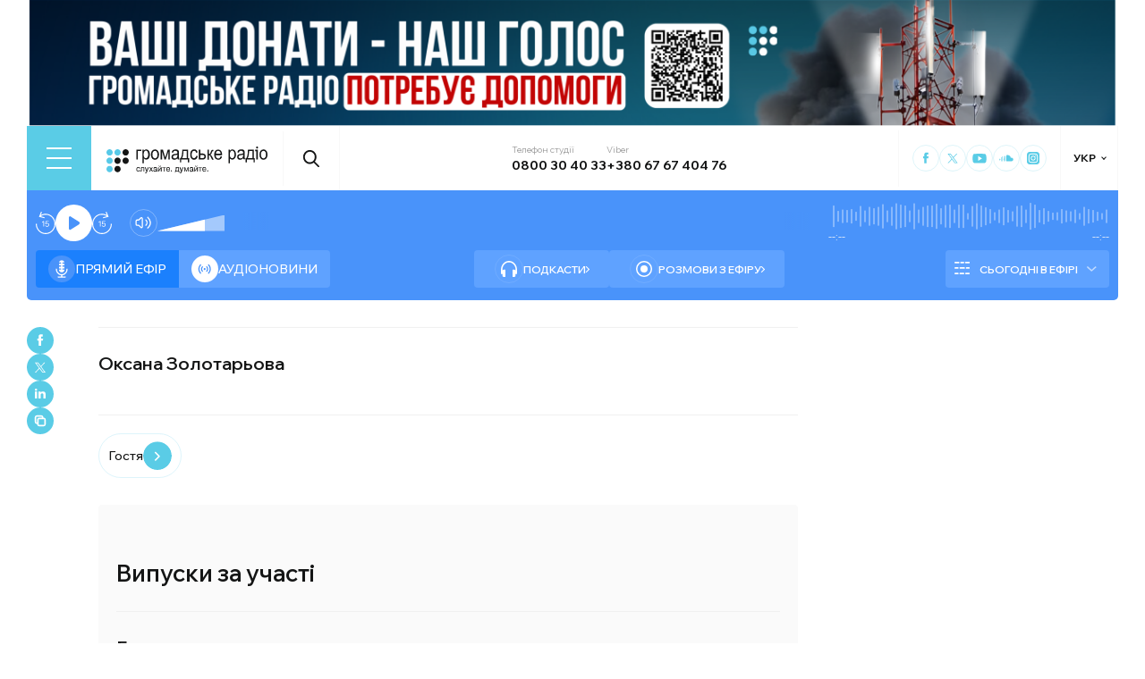

--- FILE ---
content_type: text/html; charset=utf-8
request_url: https://hromadske.radio/persons/oksana-zolotar-ova
body_size: 16539
content:
<!DOCTYPE html><html lang="uk"><head><meta charSet="utf-8"/><meta name="viewport" content="width=device-width, initial-scale=1, minimum-scale=1, maximum-scale=1, user-scalable=no"/><link rel="preload" as="image" href="/logotype.svg" fetchPriority="high"/><link rel="stylesheet" href="/_next/static/css/def193f360c18521.css" data-precedence="next"/><link rel="stylesheet" href="/_next/static/css/99a2645341dcd4fa.css" data-precedence="next"/><link rel="stylesheet" href="/_next/static/css/14f840d235fec96a.css" data-precedence="next"/><link rel="stylesheet" href="/_next/static/css/c41c0bb4151bc35a.css" data-precedence="next"/><link rel="stylesheet" href="/_next/static/css/e6a1964e89fd10bd.css" data-precedence="next"/><link rel="preload" as="script" fetchPriority="low" href="/_next/static/chunks/webpack-eeafc708a2b9f172.js"/><script src="/_next/static/chunks/fd9d1056-03bbf093c9671674.js" async=""></script><script src="/_next/static/chunks/7023-5f7db606d5392142.js" async=""></script><script src="/_next/static/chunks/main-app-0afade4874ace0eb.js" async=""></script><script src="/_next/static/chunks/231-186ad8838db7b8e6.js" async=""></script><script src="/_next/static/chunks/6492-f58420ccb7f797d9.js" async=""></script><script src="/_next/static/chunks/1877-4cfcf72d50b97ce9.js" async=""></script><script src="/_next/static/chunks/app/%5Blocale%5D/layout-ffb13b4967a231fc.js" async=""></script><script src="/_next/static/chunks/5008-16be929341500c12.js" async=""></script><script src="/_next/static/chunks/2269-2483a67ddb660e47.js" async=""></script><script src="/_next/static/chunks/9624-0734a8502fe01461.js" async=""></script><script src="/_next/static/chunks/app/%5Blocale%5D/persons/%5Bslug%5D/page-62dfcb08088a70ac.js" async=""></script><script src="/_next/static/chunks/5229-8b4a41031d22e493.js" async=""></script><script src="/_next/static/chunks/app/%5Blocale%5D/page-8f1971df5ed58fbe.js" async=""></script><script src="/_next/static/chunks/app/%5Blocale%5D/error-8a4289a538aac277.js" async=""></script><link rel="preload" href="https://www.googletagmanager.com/gtm.js?id=GTM-KXP37RX" as="script"/><meta name="theme-color" content="#2aa9f6"/><meta name="color-scheme" content="light"/><title>Оксана Золотарьова</title><meta name="description" content="«Громадське радіо» — незалежна «розмовна» радіостанція, яка надає неупереджену, об’єктивну та достовірну інформацію й аналіз подій в Україні та світі."/><link rel="manifest" href="/manifest.json" crossorigin="use-credentials"/><link rel="canonical" href="https://hromadske.radio/persons/oksana-zolotar-ova"/><meta name="format-detection" content="telephone=no, address=no, email=no"/><meta name="google-site-verification" content="ZAr-pBjwY0aEmGvSWqqSsbv9cORFtGYQdPWZf28-W54"/><meta name="fb:app_id" content="{443191863517470}"/><meta property="og:title" content="Оксана Золотарьова"/><meta property="og:description" content="«Громадське радіо» — незалежна «розмовна» радіостанція, яка надає неупереджену, об’єктивну та достовірну інформацію й аналіз подій в Україні та світі."/><meta property="og:site_name" content="Громадське радіо"/><meta property="og:image" content="https://hromadske.radio/og-image.jpg"/><meta property="og:image:width" content="1200"/><meta property="og:image:height" content="630"/><meta name="twitter:card" content="summary_large_image"/><meta name="twitter:site" content="@hromadskeradio"/><meta name="twitter:title" content="Оксана Золотарьова"/><meta name="twitter:description" content="«Громадське радіо» — незалежна «розмовна» радіостанція, яка надає неупереджену, об’єктивну та достовірну інформацію й аналіз подій в Україні та світі."/><meta name="twitter:image" content="https://hromadske.radio/og-image.jpg"/><link rel="icon" href="/favicon.png"/><link rel="apple-touch-icon" href="/favicon.png"/><link rel="amphtml" href="https://hromadske.radio/persons/oksana-zolotar-ova/amp"/><noscript><img alt="facebook" loading="lazy" width="1" height="1" decoding="async" data-nimg="1" style="color:transparent;display:none" srcSet="/_next/image?url=https%3A%2F%2Fwww.facebook.com%2Ftr%3Fid%3D446205979965871%26ev%3DPageView%26noscript%3D1&amp;w=16&amp;q=75 1x" src="/_next/image?url=https%3A%2F%2Fwww.facebook.com%2Ftr%3Fid%3D446205979965871%26ev%3DPageView%26noscript%3D1&amp;w=16&amp;q=75"/></noscript><script src="/_next/static/chunks/polyfills-78c92fac7aa8fdd8.js" noModule=""></script></head><body class="__variable_fa5d44"><noscript><iframe src="https://www.googletagmanager.com/ns.html?id=GTM-KXP37RX" height="0" width="0" style="display:none;visibility:hidden"></iframe></noscript><!--$--><aside class="main_container BannerButkevich_butkevich_banner__pnXgQ"></aside><!--/$--><!--$--><header id="header" class="Header_header_container__mnjV9"><div class="Header_header__1RJ5C"><div class="Header_header_top_level__Zm0e_"><!--$--><div class="BurgerBtn_burger_btn__5_RT8 " aria-label="Toggle menu" aria-expanded="false" role="button"><div class="BurgerBtn_burger_btn__wrap__ukraM"><div class="BurgerBtn_burger_btn__line__h7P3_ BurgerBtn_burger_btn__line_top__fD70f"></div><div class="BurgerBtn_burger_btn__line__h7P3_ BurgerBtn_burger_btn__line_center__vQ52J"></div><div class="BurgerBtn_burger_btn__line__h7P3_ BurgerBtn_burger_btn__line_bottom___MxRq"></div></div></div><div class="BurgerMenu_wrap___XfFo "><div class="BurgerMenu_overflow_container___Mazx"><div class="container"><div class="BurgerMenu_top_circle__E06eg"></div><div class="BurgerMenu_top_row__UMtjw"><div class="BurgerMenu_close_btn__dQEAA"><div class="BurgerMenu_burger_btn__line__w6lcz BurgerMenu_burger_btn__line_top__weOTF"></div><div class="BurgerMenu_burger_btn__line__w6lcz BurgerMenu_burger_btn__line_bottom__SDS4G"></div></div><div class="BurgerMenu_burger_logo__4MD_k"><svg viewBox="0 0 38 38"><use xlink:href="/sprite.svg#logo-burger"></use></svg></div><form class="BurgerMenu_search_form__BTa_x" action=""><input class="BurgerMenu_search_input__C0TWT" id="searchInput" type="text" placeholder="Пошук по сайту" value=""/><div class="BurgerMenu_search_btn__aeeW1"><svg viewBox="0 0 20 22"><use xlink:href="/sprite.svg#search-icon"></use></svg></div></form><div class="BurgerMenu_contacts_wrap__Ejas_"><div class="BurgerMenu_contact_item__1v5Wr"><span class="BurgerMenu_contact_title__ydH_e">Телефон студії</span><a class="BurgerMenu_contact_value__wXnzp" href="tel:0800 30 40 33">0800 30 40 33</a></div><div class="BurgerMenu_contact_item__1v5Wr"><span class="BurgerMenu_contact_title__ydH_e"> Viber: </span><a class="BurgerMenu_contact_value__wXnzp" href="viber://chat?number=%2B380676740476" target="_blank" rel="noopener noreferrer">+380 67 67 404 76</a></div></div><a class="BurgerMenu_schedule_btn__2DOhM" href="/schedule"><svg viewBox="0 0 20 16"><use xlink:href="/sprite.svg#schedule-icon"></use></svg>Розклад програм</a><a class="BurgerMenu_signal_btn__qBBGN" href="/listen"><svg viewBox="0 0 21 16"><use xlink:href="/sprite.svg#signal"></use></svg>Як слухати Громадське радіо</a><!--$--><div class="LocaleSwitcher_lang_switcher_wrap__tMelu LocaleSwitcher_in_burger__XqjP5  ">УКР</div><!--/$--><a class="BurgerMenu_header_nav_donate_link__IDjDx" href="/donate">Підтримати проєкт</a></div><div class="BurgerMenu_middle_row__0s2eN"><nav class="BurgerMenu_sections_wrap__r1VXJ"><div class="BurgerMenu_first_col__NDfTD"><div class="BurgerMenu_menu_name__QsFxG">Розділи</div></div><ul class="BurgerMenu_sections_nav__6z9Zx"><li class="BurgerMenu_sections_nav_item__BJljs"><a class="MenuItem_header_nav_link__dEdcK " href="/rubric/krayina">Війна</a></li><li class="BurgerMenu_sections_nav_item__BJljs"><a class="MenuItem_header_nav_link__dEdcK " href="/news">Новини</a></li><li class="BurgerMenu_sections_nav_item__BJljs"><a class="MenuItem_header_nav_link__dEdcK " href="/exclusive">Подкасти</a></li><li class="BurgerMenu_sections_nav_item__BJljs"><a class="MenuItem_header_nav_link__dEdcK " href="/podcasts">Розмови з ефіру</a></li><li class="BurgerMenu_sections_nav_item__BJljs"><a class="MenuItem_header_nav_link__dEdcK " href="/publications">Публікації</a></li><li class="BurgerMenu_sections_nav_item__BJljs"><a class="MenuItem_header_nav_link__dEdcK " href="/videos">Відео</a></li><li class="BurgerMenu_sections_nav_item__BJljs"><a class="MenuItem_header_nav_link__dEdcK " href="/advertising">Реклама</a></li></ul></nav><div class="BurgerMenu_rubrics_wrap__DtPqj"><div class="BurgerMenu_menu_name__QsFxG">Рубрики</div><ul class="BurgerMenu_rubrics_nav__JNwqb"><li class="BurgerMenu_rubrics_nav_item__9FGnk"><a class="MenuItem_header_nav_link__dEdcK " href="/rubric/krayina">Війна</a></li><li class="BurgerMenu_rubrics_nav_item__9FGnk"><a class="MenuItem_header_nav_link__dEdcK " href="/rubric/podiji">Події</a></li><li class="BurgerMenu_rubrics_nav_item__9FGnk"><a class="MenuItem_header_nav_link__dEdcK " href="/rubric/polityka">Політика</a></li><li class="BurgerMenu_rubrics_nav_item__9FGnk"><a class="MenuItem_header_nav_link__dEdcK " href="/rubric/suspilstvo">Суспільство</a></li><li class="BurgerMenu_rubrics_nav_item__9FGnk"><a class="MenuItem_header_nav_link__dEdcK " href="/rubric/kultura">Культура</a></li><li class="BurgerMenu_rubrics_nav_item__9FGnk"><a class="MenuItem_header_nav_link__dEdcK " href="/rubric/economy">Економіка</a></li><li class="BurgerMenu_rubrics_nav_item__9FGnk"><a class="MenuItem_header_nav_link__dEdcK " href="/rubric/prava-lyudyny">Права людини</a></li><li class="BurgerMenu_rubrics_nav_item__9FGnk"><a class="MenuItem_header_nav_link__dEdcK " href="/rubric/za-kordonom">За кордоном</a></li><li class="BurgerMenu_rubrics_nav_item__9FGnk"><a class="MenuItem_header_nav_link__dEdcK " href="/rubric/zdorovya">Здоров'я</a></li><li class="BurgerMenu_rubrics_nav_item__9FGnk"><a class="MenuItem_header_nav_link__dEdcK " href="/rubric/nauka">Наука</a></li><li class="BurgerMenu_rubrics_nav_item__9FGnk"><a class="MenuItem_header_nav_link__dEdcK " href="/rubric/osvita">Освіта</a></li><li class="BurgerMenu_rubrics_nav_item__9FGnk"><a class="MenuItem_header_nav_link__dEdcK " href="/rubric/sport">Спорт</a></li></ul></div></div><div class="BurgerMenu_bottom_row__ZNVWZ"><div class="BurgerMenu_pages_menu_wrap__92waV"><div class="BurgerMenu_first_col__NDfTD"><div class="BurgerMenu_menu_name__QsFxG">Меню</div></div><ul class="BurgerMenu_pages_nav__LwUJU"><li class="BurgerMenu_pages_nav_item__04BQd"><a class="MenuItem_header_nav_link__dEdcK " href="/about">Про нас</a></li><li class="BurgerMenu_pages_nav_item__04BQd"><a class="MenuItem_header_nav_link__dEdcK " href="/team">Команда</a></li><li class="BurgerMenu_pages_nav_item__04BQd"><a class="MenuItem_header_nav_link__dEdcK " href="/listen">Як нас слухати</a></li><li class="BurgerMenu_pages_nav_item__04BQd"><a class="MenuItem_header_nav_link__dEdcK " href="/project-news">Новини проекту</a></li><li class="BurgerMenu_pages_nav_item__04BQd"><a class="MenuItem_header_nav_link__dEdcK " href="/donors">Донори</a></li><li class="BurgerMenu_pages_nav_item__04BQd"><a class="MenuItem_header_nav_link__dEdcK " href="/advertising">Реклама</a></li><li class="BurgerMenu_pages_nav_item__04BQd"><a class="MenuItem_header_nav_link__dEdcK " href="/vacancies">Вакансії</a></li><li class="BurgerMenu_pages_nav_item__04BQd"><a class="MenuItem_header_nav_link__dEdcK " href="/tenders">Тендери</a></li><li class="BurgerMenu_pages_nav_item__04BQd"><a class="MenuItem_header_nav_link__dEdcK " href="/contacts">Контакти</a></li><li class="BurgerMenu_pages_nav_item__04BQd"><a class="MenuItem_header_nav_link__dEdcK " href="/donate">Підтримати</a></li></ul></div><div class="BurgerMenu_socials_wrap__4UYLR"><a class="BurgerMenu_socials_item__R6W3L" target="_blank" aria-label="Hromadske Radio on Facebook" href="https://www.facebook.com/hromadske.radio/"><svg viewBox="0 0 40 40"><use xlink:href="/sprite.svg#facebook"></use></svg></a><a class="BurgerMenu_socials_item__R6W3L" target="_blank" aria-label="Hromadske Radio on Twitter" href="https://twitter.com/HromRadio_eng"><svg viewBox="0 0 40 40"><use xlink:href="/sprite.svg#twitter"></use></svg></a><a class="BurgerMenu_socials_item__R6W3L" target="_blank" aria-label="Hromadske Radio on Youtube" href="https://www.youtube.com/user/Hromadskeradio"><svg viewBox="0 0 40 40"><use xlink:href="/sprite.svg#youtube"></use></svg></a><a class="BurgerMenu_socials_item__R6W3L" target="_blank" aria-label="Hromadske Radio on Soundcloud" href="https://soundcloud.com/hromadske-radio"><svg viewBox="0 0 40 40"><use xlink:href="/sprite.svg#soundcloud"></use></svg></a><a class="BurgerMenu_socials_item__R6W3L" target="_blank" aria-label="RSS" href="https://hromadske.radio/feed"><svg viewBox="0 0 40 40"><use xlink:href="/sprite.svg#rss"></use></svg></a><a class="BurgerMenu_socials_item__R6W3L" target="_blank" aria-label="Hromadske Radio on Google news" href="https://news.google.com/publications/CAAqBwgKMMiwjwswstqiAw"><svg viewBox="0 0 40 40"><use xlink:href="/sprite.svg#google-news"></use></svg></a><a class="BurgerMenu_socials_item__R6W3L" target="_blank" aria-label="Hromadske Radio on Instagram" href="https://www.instagram.com/hromadske_radio"><svg viewBox="0 0 40 40"><use xlink:href="/sprite.svg#instagram"></use></svg></a></div></div><div class="BurgerMenu_bottom_circle__ZVrwN"></div></div></div></div><!--/$--><a class="Header_logo__X2AKx" href="/"><img alt="logo" fetchPriority="high" width="180" height="30" decoding="async" data-nimg="1" style="color:transparent" src="/logotype.svg"/></a><!--$--><div><div class="Search_search_btn__PL0Is"><svg viewBox="0 0 20 22"><use xlink:href="/sprite.svg#search-icon"></use></svg></div></div><!--/$--><div class="Header_contacts_wrap__VJ6bi"><div class="Header_contact_item__Wcabj"><span class="Header_contact_title__LZINC">Телефон студії</span><a class="Header_contact_value__xABqJ" href="tel:0800304033">0800 30 40 33</a></div><div class="Header_contact_item__Wcabj"><span class="Header_contact_title__LZINC">Viber</span><a rel="noopener noreferrer" target="_blank" class="Header_contact_value__xABqJ" href="viber://chat?number=%2B380676740476">+380 67 67 404 76</a></div></div><div class="Header_socials_wrap__7yVX4"><a class="Header_socials_item__jcKGG" target="_blank" aria-label="Hromadske Radio on Facebook" href="https://www.facebook.com/hromadske.radio/"><svg viewBox="0 0 40 40"><use xlink:href="/sprite.svg#facebook"></use></svg></a><a class="Header_socials_item__jcKGG" target="_blank" aria-label="Hromadske Radio on Twitter" href="https://twitter.com/HromRadio_eng"><svg viewBox="0 0 40 40"><use xlink:href="/sprite.svg#twitter"></use></svg></a><a class="Header_socials_item__jcKGG" target="_blank" aria-label="Hromadske Radio on Youtube" href="https://www.youtube.com/user/Hromadskeradio"><svg viewBox="0 0 40 40"><use xlink:href="/sprite.svg#youtube"></use></svg></a><a class="Header_socials_item__jcKGG" target="_blank" aria-label="Hromadske Radio on Soundcloud" href="https://soundcloud.com/hromadske-radio"><svg viewBox="0 0 40 40"><use xlink:href="/sprite.svg#soundcloud"></use></svg></a><a class="Header_socials_item__jcKGG" target="_blank" aria-label="Hromadske Radio on Instagram" href="https://www.instagram.com/hromadske_radio"><svg viewBox="0 0 40 40"><use xlink:href="/sprite.svg#instagram"></use></svg></a></div><!--$--><div class="LocaleSwitcher_lang_switcher_wrap__tMelu   ">УКР</div><!--/$--></div></div></header><nav id="topNav" class="Header_top_nav_container__u0fju"><div class="Header_header__1RJ5C"><div class="Header_header_wrap__pXp5n"><ul class="Header_header_nav__juRir"><li class="Header_header_nav_item__013sg"><a class="MenuItem_header_nav_link__dEdcK " href="/rubric/krayina">Війна</a></li><li class="Header_header_nav_item__013sg"><a class="MenuItem_header_nav_link__dEdcK " href="/news">Новини</a></li><li class="Header_header_nav_item__013sg"><a class="MenuItem_header_nav_link__dEdcK " href="/exclusive">Подкасти</a></li><li class="Header_header_nav_item__013sg"><a class="MenuItem_header_nav_link__dEdcK " href="/podcasts">Розмови з ефіру</a></li><li class="Header_header_nav_item__013sg"><a class="MenuItem_header_nav_link__dEdcK " href="/publications">Публікації</a></li><li class="Header_header_nav_item__013sg"><a class="MenuItem_header_nav_link__dEdcK " href="/videos">Відео</a></li><li class="Header_header_nav_item__013sg"><a class="MenuItem_header_nav_link__dEdcK " href="/advertising">Реклама</a></li><a class="Header_header_nav_donate_link__eDGoL" href="/donate">Підтримати</a></ul></div></div></nav><!--/$--><!--$!--><template data-dgst="BAILOUT_TO_CLIENT_SIDE_RENDERING"></template><!--/$--><!--$--><!--$--><div class="player-wrap"><div class="container"><div class="Player_inner_wrap__Ebhpw"><section class="Player_player__LYGKe"><div class="Player_player__control_elements__XGAOo"><div class="Player_track_name__yyyQD "><div class="Player_track_name__wrap__K_Erf"><span></span><span></span></div></div><div class="Player_track_duration__wrap__6cwnJ"><div class="Player_track_wave__AtUbp"><input aria-label="Зміна поточного положення часової мітки аудіо" type="range" id="track" max="0" name="time" value="0"/><svg id="svg" xmlns="http://www.w3.org/2000/svg" viewBox="0 0 280 30"><clipPath id="fieldClip"></clipPath></svg><div class="Player_track_wave_range__6PLQA"></div><div class="Player_track_wave_range_active__RBVSU" style="width:0"></div></div><div class="Player_track_current_position__juNQ3">--:--</div><div class="Player_track_duration__1MCA_">--:--</div></div><div class="Player_play_btn__group__H11m4"><button role="button" aria-label="Перемотати на 15 сек." class="Player_back_btn__wJf0J "><svg viewBox="0 0 26 29"><use xlink:href="/sprite.svg#back"></use></svg><span class="Player_back_btn__tooltip__tKcnq">Перемотати на 15 сек.</span></button><button aria-label="Старт / Пауза" role="button" class="Player_play_btn__FeGEW" data-testid="play-pause"><div class="PlayPause_play_btn__02Mnu "><svg viewBox="0 0 15 19"><use xlink:href="/sprite.svg#play"></use></svg></div><span class="Player_play_btn__tooltip__2hfvw">Старт аудіо</span></button><button role="button" aria-label="Перемотати на 15 сек." class="Player_forward_btn__ZJpnA "><svg viewBox="0 0 26 29"><use xlink:href="/sprite.svg#forward"></use></svg><span class="Player_forward_btn__tooltip__QgsfV">Перемотати на 15 сек.</span></button></div><div class="Player_volume_btn__group__qd67m"><div class="Player_mute_btn__qlKSg
                     
                  "><svg viewBox="0 0 20 18"><use xlink:href="/sprite.svg#mute"></use></svg><span class="Player_mute_btn__tooltip__iGAab">Ввімкнути звук</span></div><div class="Player_volume_control__1bEfd"><input aria-label="Зміна гучності" class="Player_volume_control_input__6fmG3" type="range" id="volume" min="0.01" max="1" step=".01" name="volume" value="0.7"/><div class="Player_volume_control_range__9bmLt" style="width:70%"></div></div></div></div><div class="Player_player__btns_wrap__3Uh7I"><div class="Player_player__mode__gIidN"><div class="Player_player__mode_live__2P_hx Player_active__zg_ye"><svg viewBox="0 0 40 40"><use xlink:href="/sprite.svg#live"></use></svg>Прямий ефiр</div><div class="Player_player__mode_last_news__eHyty "><svg viewBox="0 0 30 30"><use xlink:href="/sprite.svg#broadcast"></use></svg>Аудіоновини</div></div><div class="Player_player__links__iuVGP"><a class="Player_player__podcasts__puHbl " href="/exclusive"><div class="Player_player__podcasts_icon__x1f15"><svg viewBox="0 0 18 18"><use xlink:href="/sprite.svg#headphones"></use></svg></div>Подкасти</a><a class="Player_player__broadcast__2j8v_ " href="/podcasts"><div class="Player_player__broadcast_icon__qQfxE"><svg viewBox="0 0 18 18"><use xlink:href="/sprite.svg#record"></use></svg></div>Розмови з ефіру</a></div></div><div class="Player_player__ads_wrap__D7XIx"><div class="r100058"></div><a class="Player_player__ads_link__ud9e6" href="/advertising">Розміщення реклами на сайті</a></div></section><div class="Player_player__ads_wrap__D7XIx banner-block"></div></div></div></div><!--/$--><!--/$--><main class="main_container"><div class="SharePost_sharing_section__81uEr SharePost_desktop__udMls"><div class="SharePost_sharing_list__uLjhO"><a class="SharePost_sharing_item__tkZ__" target="_blank" aria-label="Share to Facebook" href="https://www.facebook.com/sharer/sharer.php?u=null"><svg viewBox="0 0 40 40"><use xlink:href="/sprite.svg#facebook"></use></svg></a><a class="SharePost_sharing_item__tkZ__" target="_blank" aria-label="Share to Twitter" href="https://twitter.com/intent/tweet?url=null"><svg viewBox="0 0 40 40"><use xlink:href="/sprite.svg#twitter"></use></svg></a><a class="SharePost_sharing_item__tkZ__" target="_blank" aria-label="Share to Linkedin" href="https://www.linkedin.com/sharing/share-offsite/?url=null"><svg viewBox="0 0 30 30"><use xlink:href="/sprite.svg#linkedin"></use></svg></a><div class="SharePost_sharing_item__tkZ__"><svg viewBox="0 0 30 30"><use xlink:href="/sprite.svg#copy-icon"></use></svg></div></div></div><div class="page_single_container__K96As"><div class="page_single_header__NxbqF"><div class="page_single_header__top_row__1UXVx"><div class="page_person_info__0BALy"><h1 class="page_title__LooTW">Оксана Золотарьова</h1><div class="page_position__j_giF"></div><div class="page_socials__UjZxs"></div></div></div></div><nav class="page_person_nav__vcNlh"><a class="page_person_nav__item__3XKCo" href="#guest">Гостя</a></nav><div class="page_episodes__s9h7z"><h3 class="page_episodes__title__98tr2">Випуски за участі</h3><div id="guest" class="page_episodes__groupe__gdUy6"><h4 class="page_podcasts__title__zXcu1">Гостя</h4><div class="page_episodes__wrap__Alsdi"><article class="PostPreview_article__80LAV    "><a class="PostPreview_link__FxyaC" href="/podcasts/turboranok-donbas/my-mozhemo-pereyty-do-obhovorennia-kompensatsiy-lyshe-pislia-toho-iak-znatymemo-usiu-pravdu-pro-te-shcho-stalosia-v-nebi-nad-teheranom-zolotar-ova"></a><div class="PostPreview_wrap__noUjU"><div class="PostPreview_cover_image__WE1_t"><img alt="Будемо говорити про компенсації, коли знатимемо усю правду про катастрофу над Тегераном — Золотарьова" loading="lazy" width="222" height="144" decoding="async" data-nimg="1" style="color:transparent;background-size:cover;background-position:50% 50%;background-repeat:no-repeat;background-image:url(&quot;[data-uri]&quot;)" sizes="(max-width: 576px) 50vw, 25vw" srcSet="/_next/image?url=https%3A%2F%2Fstatic.hromadske.radio%2F2020%2F10%2Fundefined_164_20200108195254-450x290.jpg&amp;w=256&amp;q=75 256w, /_next/image?url=https%3A%2F%2Fstatic.hromadske.radio%2F2020%2F10%2Fundefined_164_20200108195254-450x290.jpg&amp;w=384&amp;q=75 384w, /_next/image?url=https%3A%2F%2Fstatic.hromadske.radio%2F2020%2F10%2Fundefined_164_20200108195254-450x290.jpg&amp;w=576&amp;q=75 576w, /_next/image?url=https%3A%2F%2Fstatic.hromadske.radio%2F2020%2F10%2Fundefined_164_20200108195254-450x290.jpg&amp;w=1024&amp;q=75 1024w, /_next/image?url=https%3A%2F%2Fstatic.hromadske.radio%2F2020%2F10%2Fundefined_164_20200108195254-450x290.jpg&amp;w=1366&amp;q=75 1366w" src="/_next/image?url=https%3A%2F%2Fstatic.hromadske.radio%2F2020%2F10%2Fundefined_164_20200108195254-450x290.jpg&amp;w=1366&amp;q=75"/></div><div class="PostPreview_content__nswOf"><div class="PostPreview_type__eAojH"><a class="PostPreview_type__eAojH" href="//podcast-episodes">Випуски подкасту</a></div><div class="PostPreview_play_btn_wrap__on_image__smCNb"><button class="PostPreview_play__yHGM9" aria-label="Play Audio version"><div class="PostPreview_play__wrap__Wi0Zk"><svg viewBox="0 0 40 40"><use xlink:href="/sprite.svg#playme"></use></svg></div></button></div><h3 class="PostPreview_title__HmJlu"><span>Будемо говорити про компенсації, коли знатимемо усю правду про катастрофу над Тегераном — Золотарьова</span></h3><div class="PostPreview_date__oVa0L"><time dateTime="2020-10-01T13:02:43">01.10.2020, 13:02</time></div></div></div></article></div></div></div><div class="page_single_bottom_content__17WUN"><div class="page_bottom_share__oXO6Q"><span>Поділитися</span><div class="SharePost_sharing_section__81uEr undefined"><div class="SharePost_sharing_list__uLjhO"><a class="SharePost_sharing_item__tkZ__" target="_blank" aria-label="Share to Facebook" href="https://www.facebook.com/sharer/sharer.php?u=null"><svg viewBox="0 0 40 40"><use xlink:href="/sprite.svg#facebook"></use></svg></a><a class="SharePost_sharing_item__tkZ__" target="_blank" aria-label="Share to Twitter" href="https://twitter.com/intent/tweet?url=null"><svg viewBox="0 0 40 40"><use xlink:href="/sprite.svg#twitter"></use></svg></a><a class="SharePost_sharing_item__tkZ__" target="_blank" aria-label="Share to Linkedin" href="https://www.linkedin.com/sharing/share-offsite/?url=null"><svg viewBox="0 0 30 30"><use xlink:href="/sprite.svg#linkedin"></use></svg></a><div class="SharePost_sharing_item__tkZ__"><svg viewBox="0 0 30 30"><use xlink:href="/sprite.svg#copy-icon"></use></svg></div></div></div></div><div class="Breadcrumbs_breadcrumbs__5Toca "><nav itemScope="" itemType="https://schema.org/BreadcrumbList"><li itemProp="itemListElement" itemScope="" itemType="https://schema.org/ListItem"><a itemProp="item" href="/"><span itemProp="name">Головна</span></a><meta itemProp="position" content="1"/><span> / </span></li><li itemProp="itemListElement" itemScope="" itemType="https://schema.org/ListItem"><a itemProp="item" href="/team"><span itemProp="name">Команда</span></a><meta itemProp="position" content="2"/><span> / </span></li><li itemProp="itemListElement" itemScope="" itemType="http://schema.org/ListItem" class="Breadcrumbs_current_item__mKiTT"><span class="breadcrumb__current_item" itemProp="name">Оксана Золотарьова</span><meta itemProp="position" content="3"/></li></nav></div></div></div></main><!--$--><footer id="footer" class="Footer_footer__OQpsI"><div class="Footer_footer_wrap__k3_qa"><div class="Footer_footer_container__BJpwl"><div class="Footer_top_row__0Lc__"><div class="Footer_menus_wrap__1i8Cb"><div class="Footer_menu_sections__uToz4"><div class="Footer_column_title__tclFg">Розділи</div><ul class="Footer_sections_nav__2DZCf"><li class="Footer_sections_nav_item__VeN8f"><a class="MenuItem_header_nav_link__dEdcK " href="/news">Новини</a></li><li class="Footer_sections_nav_item__VeN8f"><a class="MenuItem_header_nav_link__dEdcK " href="/exclusive">Подкасти</a></li><li class="Footer_sections_nav_item__VeN8f"><a class="MenuItem_header_nav_link__dEdcK " href="/podcasts">Розмови з ефіру</a></li><li class="Footer_sections_nav_item__VeN8f"><a class="MenuItem_header_nav_link__dEdcK " href="/videos">Відео</a></li><li class="Footer_sections_nav_item__VeN8f"><a class="MenuItem_header_nav_link__dEdcK " href="/publications">Публікації</a></li></ul></div><div class="Footer_menu_sections__uToz4"><div class="Footer_column_title__tclFg">Рубрики</div><ul class="Footer_sections_nav__2DZCf"><li class="Footer_sections_nav_item__VeN8f"><a class="MenuItem_header_nav_link__dEdcK " href="/rubric/krayina">Війна</a></li><li class="Footer_sections_nav_item__VeN8f"><a class="MenuItem_header_nav_link__dEdcK " href="/rubric/polityka">Політика</a></li><li class="Footer_sections_nav_item__VeN8f"><a class="MenuItem_header_nav_link__dEdcK " href="/rubric/economy">Економіка</a></li><li class="Footer_sections_nav_item__VeN8f"><a class="MenuItem_header_nav_link__dEdcK " href="/rubric/podiji">Події</a></li><li class="Footer_sections_nav_item__VeN8f"><a class="MenuItem_header_nav_link__dEdcK " href="/rubric/suspilstvo">Суспільство</a></li><li class="Footer_sections_nav_item__VeN8f"><a class="MenuItem_header_nav_link__dEdcK " href="/rubric/kultura">Культура</a></li><li class="Footer_sections_nav_item__VeN8f"><a class="MenuItem_header_nav_link__dEdcK " href="/rubric/prava-lyudyny">Права людини</a></li><li class="Footer_sections_nav_item__VeN8f"><a class="MenuItem_header_nav_link__dEdcK " href="/rubric/za-kordonom">За кордоном</a></li><li class="Footer_sections_nav_item__VeN8f"><a class="MenuItem_header_nav_link__dEdcK " href="/rubric/zdorovya">Здоров'я</a></li><li class="Footer_sections_nav_item__VeN8f"><a class="MenuItem_header_nav_link__dEdcK " href="/rubric/nauka">Наука</a></li><li class="Footer_sections_nav_item__VeN8f"><a class="MenuItem_header_nav_link__dEdcK " href="/rubric/osvita">Освіта</a></li><li class="Footer_sections_nav_item__VeN8f"><a class="MenuItem_header_nav_link__dEdcK " href="/rubric/sport">Спорт</a></li></ul></div><div class="Footer_menu_sections__uToz4"><div class="Footer_column_title__tclFg">Про нас</div><ul class="Footer_sections_nav__2DZCf"><li class="Footer_sections_nav_item__VeN8f"><a class="MenuItem_header_nav_link__dEdcK " href="/about">Про нас</a></li><li class="Footer_sections_nav_item__VeN8f"><a class="MenuItem_header_nav_link__dEdcK " href="/team">Команда</a></li><li class="Footer_sections_nav_item__VeN8f"><a class="MenuItem_header_nav_link__dEdcK " href="/listen">Як нас слухати</a></li><li class="Footer_sections_nav_item__VeN8f"><a class="MenuItem_header_nav_link__dEdcK " href="/project-news">Новини проекту</a></li><li class="Footer_sections_nav_item__VeN8f"><a class="MenuItem_header_nav_link__dEdcK " href="/donors">Донори</a></li><li class="Footer_sections_nav_item__VeN8f"><a class="MenuItem_header_nav_link__dEdcK " href="/advertising">Реклама</a></li><li class="Footer_sections_nav_item__VeN8f"><a class="MenuItem_header_nav_link__dEdcK " href="/vacancies">Вакансії</a></li><li class="Footer_sections_nav_item__VeN8f"><a class="MenuItem_header_nav_link__dEdcK " href="/tenders">Тендери</a></li><li class="Footer_sections_nav_item__VeN8f"><a class="MenuItem_header_nav_link__dEdcK " href="/contacts">Контакти</a></li><li class="Footer_sections_nav_item__VeN8f"><a class="MenuItem_header_nav_link__dEdcK " href="/donate">Підтримати</a></li></ul></div><div class="Footer_sections__O0Rl2"><div class="Footer_sub_section__m6GLJ"><div class="Footer_column_title__tclFg">Корисне</div><a class="Footer_schedule_btn__FRU6f" href="/schedule"><svg viewBox="0 0 20 16"><use xlink:href="/sprite.svg#schedule-icon"></use></svg>Розклад програм</a><a class="Footer_signal_btn__v8S6K" href="/listen"><svg viewBox="0 0 21 16"><use xlink:href="/sprite.svg#signal"></use></svg>Як слухати Громадське радіо</a><a class="Footer_nav_donate_link__btyN8" href="/donate">Підтримати</a></div><div class="Footer_sub_section__m6GLJ"><div class="Footer_column_title__tclFg">Мобільні додатки</div><a class="Footer_app_store_btn__34dtw" target="_blank" aria-label="Apple App store" href="https://bit.ly/Hromadske-Radio-iOS-site"><img alt="Apple App store" loading="lazy" width="134" height="40" decoding="async" data-nimg="1" style="color:transparent" src="/app-store-badge.svg"/></a><a class="Footer_google_play_btn__D7j3k" target="_blank" aria-label="Google Play market app" href="https://play.google.com/store/apps/details?id=com.hromadske.radio"><img alt="Google Play market" loading="lazy" width="134" height="40" decoding="async" data-nimg="1" style="color:transparent" src="/google-play-badge.svg"/></a></div></div></div><div class="Footer_socials_container__D3Dkh"><div class="Footer_socials_wrap__l41Uw"><a class="Footer_socials_item__5D3fD" target="_blank" aria-label="Facebook" href="https://www.facebook.com/hromadske.radio/"><svg viewBox="0 0 40 40"><use xlink:href="/sprite.svg#facebook"></use></svg></a><a class="Footer_socials_item__5D3fD" target="_blank" aria-label="Twitter" href="https://twitter.com/HromRadio_eng"><svg viewBox="0 0 40 40"><use xlink:href="/sprite.svg#twitter"></use></svg></a><a class="Footer_socials_item__5D3fD" target="_blank" aria-label="Youtube" href="https://www.youtube.com/user/Hromadskeradio"><svg viewBox="0 0 40 40"><use xlink:href="/sprite.svg#youtube"></use></svg></a><a class="Footer_socials_item__5D3fD" target="_blank" aria-label="Soundcloud" href="https://soundcloud.com/hromadske-radio"><svg viewBox="0 0 40 40"><use xlink:href="/sprite.svg#soundcloud"></use></svg></a><a class="Footer_socials_item__5D3fD" target="_blank" aria-label="RSS" href="https://hromadske.radio/feed"><svg viewBox="0 0 40 40"><use xlink:href="/sprite.svg#rss"></use></svg></a><a class="Footer_socials_item__5D3fD" target="_blank" aria-label="Google News" href="https://news.google.com/publications/CAAqBwgKMMiwjwswstqiAw"><svg viewBox="0 0 40 40"><use xlink:href="/sprite.svg#google-news"></use></svg></a><a class="Footer_socials_item__5D3fD" target="_blank" aria-label="Instagram" href="https://www.instagram.com/hromadske_radio"><svg viewBox="0 0 40 40"><use xlink:href="/sprite.svg#instagram"></use></svg></a></div></div></div><div class="Footer_infoBox__KB27p"><div class="Footer_InfoBoxItem__MLSG0">*Матеріали з плашкою PROMOTED та БІЗНЕС є рекламними та публікуються на правах реклами. Редакція може не поділяти погляди, які в них промотуються.</div><div class="Footer_InfoBoxItem__MLSG0">*Подкасти та випуски програм з плашкою СПЕЦПРОЄКТ також є рекламними, проте редакція бере участь у підготовці цього контенту і поділяє думки, висловлені у цих матеріалах.</div><div class="Footer_InfoBoxItem__MLSG0">*Матеріали з плашкою ПАРТНЕРСЬКИЙ ПРОЄКТ є спільними проєктами з іншими медіа та ГО, ці матеріали не є рекламними.</div><div class="Footer_InfoBoxItem__MLSG0">Редакція не несе відповідальності за факти та оціночні судження, оприлюднені у рекламних матеріалах. Згідно з українським законодавством відповідальність за зміст реклами несе рекламодавець.</div></div><div class="Footer_bottom_row__Ue9_f"><div class="Footer_footer_logo__d5vwu"><svg viewBox="0 0 38 38"><use xlink:href="/sprite.svg#logo-footer"></use></svg></div><div class="Footer_footer_bottom_wrap__u4kqy"><div class="Footer_footer_dev__AFSyL"><a target="_blank" href="https://demch.co/">Сайт створили —<svg viewBox="0 0 73 14"><use xlink:href="/sprite.svg#demchco-logo"></use></svg></a></div></div></div></div><div class="Footer_footer_circle__TmGkj"></div></div><img alt="Symbols" loading="lazy" width="0" height="0" decoding="async" data-nimg="1" style="color:transparent;display:none" src="/sprite.svg"/></footer><!--/$--><div id="buildTime"><!-- 2025-12-29T12:20:07.459Z --></div><div id="commit"><!-- e278a8b5453003585e30be5a539bb230ac05dcdb --></div><script src="/_next/static/chunks/webpack-eeafc708a2b9f172.js" async=""></script><script>(self.__next_f=self.__next_f||[]).push([0]);self.__next_f.push([2,null])</script><script>self.__next_f.push([1,"1:HL[\"/_next/static/media/51620c4c525e73df.p.woff2\",\"font\",{\"crossOrigin\":\"\",\"type\":\"font/woff2\"}]\n2:HL[\"/_next/static/media/d1f41111c24ad988.p.woff2\",\"font\",{\"crossOrigin\":\"\",\"type\":\"font/woff2\"}]\n3:HL[\"/_next/static/css/def193f360c18521.css\",\"style\"]\n4:HL[\"/_next/static/css/99a2645341dcd4fa.css\",\"style\"]\n5:HL[\"/_next/static/css/14f840d235fec96a.css\",\"style\"]\n6:HL[\"/_next/static/css/c41c0bb4151bc35a.css\",\"style\"]\n7:HL[\"/_next/static/css/e6a1964e89fd10bd.css\",\"style\"]\n"])</script><script>self.__next_f.push([1,"8:I[5751,[],\"\"]\nb:I[9275,[],\"\"]\ne:I[1343,[],\"\"]\n11:I[6130,[],\"\"]\nc:[\"locale\",\"uk\",\"d\"]\nd:[\"slug\",\"oksana-zolotar-ova\",\"d\"]\n12:[]\n"])</script><script>self.__next_f.push([1,"0:[null,[\"$\",\"$L8\",null,{\"buildId\":\"1767010808320\",\"assetPrefix\":\"\",\"initialCanonicalUrl\":\"/persons/oksana-zolotar-ova\",\"initialTree\":[\"\",{\"children\":[[\"locale\",\"uk\",\"d\"],{\"children\":[\"persons\",{\"children\":[[\"slug\",\"oksana-zolotar-ova\",\"d\"],{\"children\":[\"__PAGE__\",{}]}]}]},\"$undefined\",\"$undefined\",true]}],\"initialSeedData\":[\"\",{\"children\":[[\"locale\",\"uk\",\"d\"],{\"children\":[\"persons\",{\"children\":[[\"slug\",\"oksana-zolotar-ova\",\"d\"],{\"children\":[\"__PAGE__\",{},[[\"$L9\",\"$La\"],null],null]},[[\"$\",\"$Lb\",null,{\"parallelRouterKey\":\"children\",\"segmentPath\":[\"children\",\"$c\",\"children\",\"persons\",\"children\",\"$d\",\"children\"],\"error\":\"$undefined\",\"errorStyles\":\"$undefined\",\"errorScripts\":\"$undefined\",\"template\":[\"$\",\"$Le\",null,{}],\"templateStyles\":\"$undefined\",\"templateScripts\":\"$undefined\",\"notFound\":\"$undefined\",\"notFoundStyles\":\"$undefined\",\"styles\":[[\"$\",\"link\",\"0\",{\"rel\":\"stylesheet\",\"href\":\"/_next/static/css/99a2645341dcd4fa.css\",\"precedence\":\"next\",\"crossOrigin\":\"$undefined\"}],[\"$\",\"link\",\"1\",{\"rel\":\"stylesheet\",\"href\":\"/_next/static/css/14f840d235fec96a.css\",\"precedence\":\"next\",\"crossOrigin\":\"$undefined\"}],[\"$\",\"link\",\"2\",{\"rel\":\"stylesheet\",\"href\":\"/_next/static/css/c41c0bb4151bc35a.css\",\"precedence\":\"next\",\"crossOrigin\":\"$undefined\"}],[\"$\",\"link\",\"3\",{\"rel\":\"stylesheet\",\"href\":\"/_next/static/css/e6a1964e89fd10bd.css\",\"precedence\":\"next\",\"crossOrigin\":\"$undefined\"}]]}],null],null]},[\"$\",\"$Lb\",null,{\"parallelRouterKey\":\"children\",\"segmentPath\":[\"children\",\"$c\",\"children\",\"persons\",\"children\"],\"error\":\"$undefined\",\"errorStyles\":\"$undefined\",\"errorScripts\":\"$undefined\",\"template\":[\"$\",\"$Le\",null,{}],\"templateStyles\":\"$undefined\",\"templateScripts\":\"$undefined\",\"notFound\":\"$undefined\",\"notFoundStyles\":\"$undefined\",\"styles\":null}],null]},[\"$Lf\",null],null]},[\"$\",\"$Lb\",null,{\"parallelRouterKey\":\"children\",\"segmentPath\":[\"children\"],\"error\":\"$undefined\",\"errorStyles\":\"$undefined\",\"errorScripts\":\"$undefined\",\"template\":[\"$\",\"$Le\",null,{}],\"templateStyles\":\"$undefined\",\"templateScripts\":\"$undefined\",\"notFound\":[[\"$\",\"title\",null,{\"children\":\"404: This page could not be found.\"}],[\"$\",\"div\",null,{\"style\":{\"fontFamily\":\"system-ui,\\\"Segoe UI\\\",Roboto,Helvetica,Arial,sans-serif,\\\"Apple Color Emoji\\\",\\\"Segoe UI Emoji\\\"\",\"height\":\"100vh\",\"textAlign\":\"center\",\"display\":\"flex\",\"flexDirection\":\"column\",\"alignItems\":\"center\",\"justifyContent\":\"center\"},\"children\":[\"$\",\"div\",null,{\"children\":[[\"$\",\"style\",null,{\"dangerouslySetInnerHTML\":{\"__html\":\"body{color:#000;background:#fff;margin:0}.next-error-h1{border-right:1px solid rgba(0,0,0,.3)}@media (prefers-color-scheme:dark){body{color:#fff;background:#000}.next-error-h1{border-right:1px solid rgba(255,255,255,.3)}}\"}}],[\"$\",\"h1\",null,{\"className\":\"next-error-h1\",\"style\":{\"display\":\"inline-block\",\"margin\":\"0 20px 0 0\",\"padding\":\"0 23px 0 0\",\"fontSize\":24,\"fontWeight\":500,\"verticalAlign\":\"top\",\"lineHeight\":\"49px\"},\"children\":\"404\"}],[\"$\",\"div\",null,{\"style\":{\"display\":\"inline-block\"},\"children\":[\"$\",\"h2\",null,{\"style\":{\"fontSize\":14,\"fontWeight\":400,\"lineHeight\":\"49px\",\"margin\":0},\"children\":\"This page could not be found.\"}]}]]}]}]],\"notFoundStyles\":[],\"styles\":[[\"$\",\"link\",\"0\",{\"rel\":\"stylesheet\",\"href\":\"/_next/static/css/def193f360c18521.css\",\"precedence\":\"next\",\"crossOrigin\":\"$undefined\"}]]}],null],\"couldBeIntercepted\":false,\"initialHead\":[false,\"$L10\"],\"globalErrorComponent\":\"$11\",\"missingSlots\":\"$W12\"}]]\n"])</script><script>self.__next_f.push([1,"13:I[7640,[\"231\",\"static/chunks/231-186ad8838db7b8e6.js\",\"6492\",\"static/chunks/6492-f58420ccb7f797d9.js\",\"1877\",\"static/chunks/1877-4cfcf72d50b97ce9.js\",\"1203\",\"static/chunks/app/%5Blocale%5D/layout-ffb13b4967a231fc.js\"],\"GoogleTagManager\"]\n14:I[4080,[\"231\",\"static/chunks/231-186ad8838db7b8e6.js\",\"6492\",\"static/chunks/6492-f58420ccb7f797d9.js\",\"1877\",\"static/chunks/1877-4cfcf72d50b97ce9.js\",\"1203\",\"static/chunks/app/%5Blocale%5D/layout-ffb13b4967a231fc.js\"],\"\"]\n15:I[8173,[\"231\",\"static/chunks/231-186ad8838db7b8e6.js\",\"6492\",\"static/chunks/6492-f58420ccb7f797d9.js\",\"5008\",\"static/chunks/5008-16be929341500c12.js\",\"2269\",\"static/chunks/2269-2483a67ddb660e47.js\",\"9624\",\"static/chunks/9624-0734a8502fe01461.js\",\"6058\",\"static/chunks/app/%5Blocale%5D/persons/%5Bslug%5D/page-62dfcb08088a70ac.js\"],\"Image\"]\n16:\"$Sreact.suspense\"\n17:I[1481,[\"231\",\"static/chunks/231-186ad8838db7b8e6.js\",\"6492\",\"static/chunks/6492-f58420ccb7f797d9.js\",\"5008\",\"static/chunks/5008-16be929341500c12.js\",\"1877\",\"static/chunks/1877-4cfcf72d50b97ce9.js\",\"5229\",\"static/chunks/5229-8b4a41031d22e493.js\",\"2269\",\"static/chunks/2269-2483a67ddb660e47.js\",\"5061\",\"static/chunks/app/%5Blocale%5D/page-8f1971df5ed58fbe.js\"],\"PreloadCss\"]\n18:I[4655,[\"231\",\"static/chunks/231-186ad8838db7b8e6.js\",\"6492\",\"static/chunks/6492-f58420ccb7f797d9.js\",\"1877\",\"static/chunks/1877-4cfcf72d50b97ce9.js\",\"1203\",\"static/chunks/app/%5Blocale%5D/layout-ffb13b4967a231fc.js\"],\"BannerButkevich\",1]\n1a:I[912,[\"231\",\"static/chunks/231-186ad8838db7b8e6.js\",\"6492\",\"static/chunks/6492-f58420ccb7f797d9.js\",\"5008\",\"static/chunks/5008-16be929341500c12.js\",\"1877\",\"static/chunks/1877-4cfcf72d50b97ce9.js\",\"5229\",\"static/chunks/5229-8b4a41031d22e493.js\",\"2269\",\"static/chunks/2269-2483a67ddb660e47.js\",\"5061\",\"static/chunks/app/%5Blocale%5D/page-8f1971df5ed58fbe.js\"],\"BailoutToCSR\"]\n1b:I[809,[\"231\",\"static/chunks/231-186ad8838db7b8e6.js\",\"6492\",\"static/chunks/6492-f58420ccb7f797d9.js\",\"1877\",\"static/chunks/1877-4cfcf72d50b97ce9.js\",\"1203\",\"static/chunks/app/%5Blocale%5D/layout-ffb13b4967a231fc.js\"],"])</script><script>self.__next_f.push([1,"\"default\"]\n1c:I[233,[\"231\",\"static/chunks/231-186ad8838db7b8e6.js\",\"6492\",\"static/chunks/6492-f58420ccb7f797d9.js\",\"1877\",\"static/chunks/1877-4cfcf72d50b97ce9.js\",\"1203\",\"static/chunks/app/%5Blocale%5D/layout-ffb13b4967a231fc.js\"],\"Player\",1]\n1d:I[6367,[\"6816\",\"static/chunks/app/%5Blocale%5D/error-8a4289a538aac277.js\"],\"default\"]\n20:I[4593,[\"231\",\"static/chunks/231-186ad8838db7b8e6.js\",\"6492\",\"static/chunks/6492-f58420ccb7f797d9.js\",\"1877\",\"static/chunks/1877-4cfcf72d50b97ce9.js\",\"1203\",\"static/chunks/app/%5Blocale%5D/layout-ffb13b4967a231fc.js\"],\"RemoveServiceWorker\"]\n"])</script><script>self.__next_f.push([1,"f:[\"$\",\"html\",null,{\"lang\":\"uk\",\"children\":[[\"$\",\"head\",null,{\"children\":[[\"$\",\"$L13\",null,{\"gtmId\":\"GTM-KXP37RX\"}],[\"$\",\"$L14\",null,{\"strategy\":\"lazyOnload\",\"src\":\"https://jsc.mgid.com/site/737038.js\"}],[\"$\",\"noscript\",null,{\"children\":[\"$\",\"$L15\",null,{\"alt\":\"facebook\",\"height\":\"1\",\"width\":\"1\",\"style\":{\"display\":\"none\"},\"src\":\"https://www.facebook.com/tr?id=446205979965871\u0026ev=PageView\u0026noscript=1\"}]}]]}],[\"$\",\"body\",null,{\"suppressHydrationWarning\":true,\"className\":\"__variable_fa5d44\",\"children\":[[\"$\",\"noscript\",null,{\"children\":[\"$\",\"iframe\",null,{\"src\":\"https://www.googletagmanager.com/ns.html?id=GTM-KXP37RX\",\"height\":\"0\",\"width\":\"0\",\"style\":{\"display\":\"none\",\"visibility\":\"hidden\"}}]}],[\"$\",\"$16\",null,{\"fallback\":null,\"children\":[[\"$\",\"$L17\",null,{\"moduleIds\":[\"app/[locale]/layout.tsx -\u003e @/components/BannerButkevich/BannerButkevich\"]}],[\"$\",\"$L18\",null,{\"locale\":\"uk\"}]]}],[\"$\",\"$16\",null,{\"fallback\":null,\"children\":[[\"$\",\"$L17\",null,{\"moduleIds\":[\"app/[locale]/layout.tsx -\u003e @/components/Header/Header\"]}],\"$L19\"]}],[\"$\",\"$16\",null,{\"fallback\":null,\"children\":[\"$\",\"$L1a\",null,{\"reason\":\"next/dynamic\",\"children\":[\"$\",\"$L1b\",null,{}]}]}],[\"$\",\"$16\",null,{\"fallback\":null,\"children\":[[\"$\",\"$L17\",null,{\"moduleIds\":[\"app/[locale]/layout.tsx -\u003e @/components/Player/Player\"]}],[\"$\",\"$L1c\",null,{\"locale\":\"uk\",\"schedule\":{\"monday\":[{\"time\":\"00:00\",\"description\":\"Розмови у запису\"},{\"time\":\"00:50\",\"description\":\"Музика\"},{\"time\":\"01:00\",\"description\":\"Розмови у запису\"},{\"time\":\"01:50\",\"description\":\"Музика\"},{\"time\":\"02:00\",\"description\":\"Розмови у запису\"},{\"time\":\"02:50\",\"description\":\"Музика\"},{\"time\":\"03:00\",\"description\":\"Розмови у запису\"},{\"time\":\"03:50\",\"description\":\"Музика\"},{\"time\":\"04:00\",\"description\":\"Розмови у запису\"},{\"time\":\"04:50\",\"description\":\"Музика\"},{\"time\":\"05:00\",\"description\":\" Розмови у запису\"},{\"time\":\"05:50\",\"description\":\"Музика\"},{\"time\":\"06:00\",\"description\":\"Розмови у запису\"},{\"time\":\"06:50\",\"description\":\"Музика\"},{\"time\":\"07:00\",\"description\":\"Польське Радіо/Розмови у запису\"},{\"time\":\"08:00\",\"description\":\"Новини\"},{\"time\":\"08:05\",\"description\":\"Той самий ранок (прямий ефір)\"},{\"time\":\"09:00\",\"description\":\"Новини\"},{\"time\":\"09:05\",\"description\":\"Той самий ранок (прямий ефір)\"},{\"time\":\"10:00\",\"description\":\"Новини\"},{\"time\":\"10:05\",\"description\":\"По факту/Новини Приазовʼя (повтор)\"},{\"time\":\"11:00\",\"description\":\"Новини\"},{\"time\":\"11:10\",\"description\":\" Розмови у запису\"},{\"time\":\"12:00\",\"description\":\"Новини\"},{\"time\":\"12:05\",\"description\":\" Розмови у запису\"},{\"time\":\"13:00\",\"description\":\"Новини\"},{\"time\":\"13:05\",\"description\":\"Новини Приазовʼя/Розмови у запису\"},{\"time\":\"14:00\",\"description\":\"Новини\"},{\"time\":\"14:05\",\"description\":\"З понеділка \"},{\"time\":\"14:45\",\"description\":\"Музика\"},{\"time\":\"15:00\",\"description\":\"Новини\"},{\"time\":\"15:05\",\"description\":\"Розмови у запису\"},{\"time\":\"16:00\",\"description\":\"Новини\"},{\"time\":\"16:05\",\"description\":\"Деокупована історія\"},{\"time\":\"17:00\",\"description\":\"Новини\"},{\"time\":\"17:05\",\"description\":\"Drive Time (прямий ефір)\"},{\"time\":\"18:00\",\"description\":\"Новини\"},{\"time\":\"18:05\",\"description\":\"Drive Time (прямий ефір)\"},{\"time\":\"19:00\",\"description\":\"Новини\"},{\"time\":\"19:05\",\"description\":\"Хтось когось любить (повтор)\"},{\"time\":\"20:00\",\"description\":\"Новини\"},{\"time\":\"20:05\",\"description\":\"ОК І ШО\"},{\"time\":\"21:00\",\"description\":\"Новини\"},{\"time\":\"21:05\",\"description\":\"Розмови у запису \"},{\"time\":\"22:00\",\"description\":\"Підсумковий випуск новин\"},{\"time\":\"22:10\",\"description\":\"Розмови у запису\"},{\"time\":\"23:50\",\"description\":\"Музика\"}],\"tuesday\":[{\"time\":\"00:00\",\"description\":\"Розмови у запису\"},{\"time\":\"00:50\",\"description\":\"Музика\"},{\"time\":\"01:00\",\"description\":\"Розмови у запису\"},{\"time\":\"01:50\",\"description\":\"Музика\"},{\"time\":\"02:00\",\"description\":\"Розмови у запису\"},{\"time\":\"02:50\",\"description\":\"Музика\"},{\"time\":\"03:00\",\"description\":\"Розмови у запису\"},{\"time\":\"03:50\",\"description\":\"Музика\"},{\"time\":\"04:00\",\"description\":\"Розмови у запису\"},{\"time\":\"04:50\",\"description\":\"Музика\"},{\"time\":\"05:00\",\"description\":\"Розмови у запису\"},{\"time\":\"05:50\",\"description\":\"Музика\"},{\"time\":\"06:00\",\"description\":\"Розмови у запису\"},{\"time\":\"06:50\",\"description\":\"Музика\"},{\"time\":\"07:00\",\"description\":\"Польське радіо\"},{\"time\":\"08:00\",\"description\":\"Новини\"},{\"time\":\"08:05\",\"description\":\"Той самий ранок (прямий ефір)\"},{\"time\":\"09:00\",\"description\":\"Новини\"},{\"time\":\"09:05\",\"description\":\"Той самий ранок (прямий ефір)\"},{\"time\":\"10:00\",\"description\":\"Новини\"},{\"time\":\"10:05\",\"description\":\"Чоловіки про культуру ненасильства/Новини Приазовʼя \"},{\"time\":\"11:00\",\"description\":\"Новини\"},{\"time\":\"11:05\",\"description\":\"Розмови у запису\"},{\"time\":\"12:00\",\"description\":\"Новини\"},{\"time\":\"12:05\",\"description\":\"Розмови у запису\"},{\"time\":\"13:05\",\"description\":\"Новини Приазовʼя\"},{\"time\":\"14:00\",\"description\":\"Новини\"},{\"time\":\"14:05\",\"description\":\"Звільніть наших рідних (повтор)\"},{\"time\":\"14:45\",\"description\":\"Музика\"},{\"time\":\"15:00\",\"description\":\"Новини\"},{\"time\":\"15:05\",\"description\":\"Розмови у запису \"},{\"time\":\"16:00\",\"description\":\"Новини\"},{\"time\":\"16:05\",\"description\":\"Побачити невидиме \"},{\"time\":\"17:00\",\"description\":\"Новини\"},{\"time\":\"17:05\",\"description\":\"Drive Time (прямий ефір)\"},{\"time\":\"18:00\",\"description\":\"Новини\"},{\"time\":\"18:05\",\"description\":\"Drive Time (прямий ефір)\"},{\"time\":\"19:00\",\"description\":\"Новини\"},{\"time\":\"19:05\",\"description\":\"Зустрічі \"},{\"time\":\"20:00\",\"description\":\"Новини\"},{\"time\":\"20:05\",\"description\":\"З понеділка \"},{\"time\":\"21:00\",\"description\":\"Новини\"},{\"time\":\"21:05\",\"description\":\"Розмови у запису \"},{\"time\":\"22:00\",\"description\":\"Підсумковий випуск новин\"},{\"time\":\"22:10\",\"description\":\"Розмови у запису \"},{\"time\":\"23:50\",\"description\":\"Музика\"}],\"wednesday\":[{\"time\":\"00:00\",\"description\":\"Розмови у запису \"},{\"time\":\"00:50\",\"description\":\"Музика \"},{\"time\":\"01:00\",\"description\":\"Розмови у запису \"},{\"time\":\"01:50\",\"description\":\"Музика\"},{\"time\":\"02:00\",\"description\":\"Розмови у запису \"},{\"time\":\"02:50\",\"description\":\"Музика\"},{\"time\":\"03:00\",\"description\":\"Розмови у запису \"},{\"time\":\"03:50\",\"description\":\"Музика\"},{\"time\":\"04:00\",\"description\":\"Розмови у запису \"},{\"time\":\"04:50\",\"description\":\"Музика\"},{\"time\":\"05:00\",\"description\":\"Розмови у запису \"},{\"time\":\"05:50\",\"description\":\"Музика\"},{\"time\":\"06:00\",\"description\":\"Розмови у запису \"},{\"time\":\"06:50\",\"description\":\"Музика\"},{\"time\":\"07:00\",\"description\":\"Польське радіо\"},{\"time\":\"08:00\",\"description\":\"Новини\"},{\"time\":\"08:05\",\"description\":\"Той самий ранок (прямий ефір)\"},{\"time\":\"09:00\",\"description\":\"Новини\"},{\"time\":\"09:05\",\"description\":\"Той самий ранок (прямий ефір)\"},{\"time\":\"10:00\",\"description\":\"Новини\"},{\"time\":\"10:05\",\"description\":\"Побачити невидиме/Новини Приазовʼя (повтор)\"},{\"time\":\"11:00\",\"description\":\"Новини\"},{\"time\":\"11:05\",\"description\":\"Розмови у запису \"},{\"time\":\"12:00\",\"description\":\"Новини\"},{\"time\":\"12:05\",\"description\":\"Розмови у запису \"},{\"time\":\"13:00\",\"description\":\"Новини\"},{\"time\":\"13:05\",\"description\":\"Новини Приазовʼя\"},{\"time\":\"14:00\",\"description\":\"Новини\"},{\"time\":\"14:05\",\"description\":\"Що з економікою (повтор)\"},{\"time\":\"14:45\",\"description\":\"Музика\"},{\"time\":\"15:00\",\"description\":\"Новини\"},{\"time\":\"15:05\",\"description\":\"Розмови у запису \"},{\"time\":\"16:00\",\"description\":\"Новини\"},{\"time\":\"16:05\",\"description\":\"Джемаат\"},{\"time\":\"17:00\",\"description\":\"Новини\"},{\"time\":\"17:05\",\"description\":\"Drive Time (прямий ефір)\"},{\"time\":\"18:00\",\"description\":\"Новини\"},{\"time\":\"18:05\",\"description\":\"Drive Time (прямий ефір)\"},{\"time\":\"19:00\",\"description\":\"Новини\"},{\"time\":\"19:05\",\"description\":\"На лінії вогню \"},{\"time\":\"20:00\",\"description\":\"Новини\"},{\"time\":\"20:05\",\"description\":\"Правда про жіноче здоровʼя (повтор)\"},{\"time\":\"21:00\",\"description\":\"Новини\"},{\"time\":\"21:05\",\"description\":\"Розмови у запису \"},{\"time\":\"22:00\",\"description\":\"Підсумковий випуск новин\"},{\"time\":\"22:10\",\"description\":\"Розмови у запису \"},{\"time\":\"23:50\",\"description\":\"Музика\"}],\"thursday\":[{\"time\":\"00:00\",\"description\":\"Розмови у запису\"},{\"time\":\"00:50\",\"description\":\"Музика\"},{\"time\":\"01:00\",\"description\":\"Розмови у запису\"},{\"time\":\"01:50\",\"description\":\"Музика\"},{\"time\":\"02:00\",\"description\":\"Розмови у запису\"},{\"time\":\"02:50\",\"description\":\"Музика\"},{\"time\":\"03:00\",\"description\":\"Розмови у запису\"},{\"time\":\"03:50\",\"description\":\"Музика\"},{\"time\":\"04:00\",\"description\":\"Розмови у запису\"},{\"time\":\"04:50\",\"description\":\"Музика\"},{\"time\":\"05:00\",\"description\":\"Розмови у запису\"},{\"time\":\"05:50\",\"description\":\"Музика\"},{\"time\":\"06:00\",\"description\":\"Розмови у запису\"},{\"time\":\"06:50\",\"description\":\"Музика\"},{\"time\":\"07:00\",\"description\":\"Польське Радіо\"},{\"time\":\"08:00\",\"description\":\"Новини\"},{\"time\":\"08:05\",\"description\":\"Той самий ранок (прямий ефір)\"},{\"time\":\"09:00\",\"description\":\"Новини\"},{\"time\":\"09:05\",\"description\":\"Той самий ранок (прямий ефір)\"},{\"time\":\"10:00\",\"description\":\"Новини\"},{\"time\":\"10:05\",\"description\":\"По факту/Новини Приазовʼя (повтор)\"},{\"time\":\"11:00\",\"description\":\"Новини\"},{\"time\":\"11:10\",\"description\":\"Розмови у запису \"},{\"time\":\"12:00\",\"description\":\"Новини\"},{\"time\":\"12:05\",\"description\":\"Розмови у запису \"},{\"time\":\"13:00\",\"description\":\"Новини\"},{\"time\":\"13:05\",\"description\":\"Новини Приазовʼя\"},{\"time\":\"14:00\",\"description\":\"Новини\"},{\"time\":\"14:05\",\"description\":\"Добровольці \"},{\"time\":\"14:45\",\"description\":\"Музика\"},{\"time\":\"15:00\",\"description\":\"Новини\"},{\"time\":\"15:05\",\"description\":\"Розмови у запису \"},{\"time\":\"16:00\",\"description\":\"Новини\"},{\"time\":\"16:05\",\"description\":\"Деокупована історія \"},{\"time\":\"17:00\",\"description\":\"Новини\"},{\"time\":\"17:05\",\"description\":\"Drive Time (прямий ефір)\"},{\"time\":\"18:00\",\"description\":\"Новини\"},{\"time\":\"18:05\",\"description\":\"Drive Time (прямий ефір)\"},{\"time\":\"19:00\",\"description\":\"Новини\"},{\"time\":\"19:05\",\"description\":\"Матері-засновниці\"},{\"time\":\"20:00\",\"description\":\"Новини\"},{\"time\":\"20:05\",\"description\":\"Джемаат (повтор)\"},{\"time\":\"21:00\",\"description\":\"Новини\"},{\"time\":\"21:05\",\"description\":\"Розмови у запису \"},{\"time\":\"22:00\",\"description\":\"Підсумковий випуск новин\"},{\"time\":\"22:10\",\"description\":\"Розмови у запису \"},{\"time\":\"23:50\",\"description\":\"Музика\"}],\"friday\":[{\"time\":\"00:00\",\"description\":\"Розмови у запису \"},{\"time\":\"00:50\",\"description\":\"Музика\"},{\"time\":\"01:00\",\"description\":\"Розмови у запису \"},{\"time\":\"01:50\",\"description\":\"Музика\"},{\"time\":\"02:00\",\"description\":\"Розмови у запису \"},{\"time\":\"02:50\",\"description\":\"Музика\"},{\"time\":\"03:00\",\"description\":\"Розмови у запису \"},{\"time\":\"03:50\",\"description\":\"Музика\"},{\"time\":\"04:00\",\"description\":\"Розмови у запису \"},{\"time\":\"04:50\",\"description\":\"Музика\"},{\"time\":\"05:00\",\"description\":\"Розмови у запису \"},{\"time\":\"05:50\",\"description\":\"Музика\"},{\"time\":\"06:00\",\"description\":\"Розмови у запису \"},{\"time\":\"06:50\",\"description\":\"Музика\"},{\"time\":\"07:00\",\"description\":\"Польське Радіо\"},{\"time\":\"08:00\",\"description\":\"Новини\"},{\"time\":\"08:05\",\"description\":\"Той самий ранок (прямий ефір)\"},{\"time\":\"09:00\",\"description\":\"Новини\"},{\"time\":\"09:05\",\"description\":\"Той самий ранок (прямий ефір)\"},{\"time\":\"10:00\",\"description\":\"Новини\"},{\"time\":\"10:05\",\"description\":\"Не сама винна/Новини Приазовʼя (повтор)\"},{\"time\":\"11:00\",\"description\":\" Новини\"},{\"time\":\"11:05\",\"description\":\"Розмови у запису \"},{\"time\":\"12:00\",\"description\":\"Новини\"},{\"time\":\"12:05\",\"description\":\"Розмови у запису \"},{\"time\":\"13:00\",\"description\":\"Новини\"},{\"time\":\"13:05\",\"description\":\"Новини Приазовʼя\"},{\"time\":\"14:00\",\"description\":\"Новини\"},{\"time\":\"14:05\",\"description\":\"Звільніть наших рідних (повтор)\"},{\"time\":\"14:45\",\"description\":\"Музика\"},{\"time\":\"15:00\",\"description\":\"Новини\"},{\"time\":\"15:05\",\"description\":\"Розмови у запису \"},{\"time\":\"16:00\",\"description\":\"Новини\"},{\"time\":\"16:05\",\"description\":\"Сувора догана (повтор)\"},{\"time\":\"17:00\",\"description\":\"Новини\"},{\"time\":\"17:05\",\"description\":\"Drive Time (прямий ефір)\"},{\"time\":\"18:00\",\"description\":\"Новини\"},{\"time\":\"18:05\",\"description\":\"Drive Time (прямий ефір)\"},{\"time\":\"19:00\",\"description\":\"Новини\"},{\"time\":\"19:05\",\"description\":\"Деокупована історія / Поруч з тими\"},{\"time\":\"20:00\",\"description\":\"Новини\"},{\"time\":\"20:05\",\"description\":\"Хтось когось любить\"},{\"time\":\"21:00\",\"description\":\"Новини\"},{\"time\":\"21:05\",\"description\":\"Розмови у запису \"},{\"time\":\"22:00\",\"description\":\"Підсумковий випуск новин\"},{\"time\":\"22:10\",\"description\":\"Розмови у запису \"},{\"time\":\"23:50\",\"description\":\"Музика\"}],\"saturday\":[{\"time\":\"00:00\",\"description\":\"Розмови у запису\"},{\"time\":\"00:50\",\"description\":\"Музика\"},{\"time\":\"01:00\",\"description\":\"Розмови у запису\"},{\"time\":\"01:50\",\"description\":\"Музика\"},{\"time\":\"02:00\",\"description\":\"Розмови у запису \"},{\"time\":\"02:50\",\"description\":\"Музика\"},{\"time\":\"03:00\",\"description\":\"Розмови у запису\"},{\"time\":\"03:50\",\"description\":\"Музика\"},{\"time\":\"04:00\",\"description\":\"Розмови у запису\"},{\"time\":\"04:50\",\"description\":\"Музика\"},{\"time\":\"05:00\",\"description\":\"Розмови у запису\"},{\"time\":\"05:50\",\"description\":\"Музика\"},{\"time\":\"06:00\",\"description\":\"Розмови у запису\"},{\"time\":\"06:50\",\"description\":\"Музика\"},{\"time\":\"07:00\",\"description\":\"Польське радіо\"},{\"time\":\"08:00\",\"description\":\"Новини\"},{\"time\":\"08:05\",\"description\":\"Розмови у запису\"},{\"time\":\"09:00\",\"description\":\"Новини\"},{\"time\":\"09:05\",\"description\":\"Той самий ранок\"},{\"time\":\"10:00\",\"description\":\"Новини\"},{\"time\":\"10:05\",\"description\":\"Той самий ранок\"},{\"time\":\"11:00\",\"description\":\"Новини\"},{\"time\":\"11:05\",\"description\":\"З понеділка (повтор)\"},{\"time\":\"12:00\",\"description\":\"Новини\"},{\"time\":\"12:05\",\"description\":\"З понеділка (повтор)\"},{\"time\":\"13:00\",\"description\":\"Новини\"},{\"time\":\"13:05\",\"description\":\"Що з економікою\"},{\"time\":\"13:50\",\"description\":\"Музика\"},{\"time\":\"14:00\",\"description\":\"Новини\"},{\"time\":\"14:05\",\"description\":\"ЗНР (повтор)\"},{\"time\":\"14:45\",\"description\":\"Музика\"},{\"time\":\"15:00\",\"description\":\"Новини\"},{\"time\":\"15:05\",\"description\":\"Зустрічі\"},{\"time\":\"15:45\",\"description\":\"Музика\"},{\"time\":\"16:00\",\"description\":\"Новини\"},{\"time\":\"16:05\",\"description\":\"На пульсі: аналізуємо головне на Громадському радіо (прямий ефір)\"},{\"time\":\"17:00\",\"description\":\"Новини\"},{\"time\":\"17:05\",\"description\":\"На пульсі: аналізуємо головне на Громадському радіо (прямий ефір)\"},{\"time\":\"18:00\",\"description\":\"Новини\"},{\"time\":\"18:05\",\"description\":\"На пульсі: аналізуємо головне на Громадському радіо (повтор)\"},{\"time\":\"19:00\",\"description\":\"Новини\"},{\"time\":\"19:05\",\"description\":\"Розмови у запису\"},{\"time\":\"20:00\",\"description\":\"Новини\"},{\"time\":\"20:05\",\"description\":\"На пульсі: аналізуємо головне на Громадському радіо (повтор)\"},{\"time\":\"21:00\",\"description\":\"Новини\"},{\"time\":\"21:05\",\"description\":\"На пульсі: аналізуємо головне на Громадському радіо (повтор)\"},{\"time\":\"22:00\",\"description\":\"Підсумковий випуск новин\"},{\"time\":\"22:10\",\"description\":\"Хтось когось любить (повтор)\"},{\"time\":\"23:50\",\"description\":\"Музика\"}],\"sunday\":[{\"time\":\"00:00\",\"description\":\"Розмови у запису\"},{\"time\":\"00:50\",\"description\":\"Музика\"},{\"time\":\"01:00\",\"description\":\"Розмови у запису\"},{\"time\":\"01:50\",\"description\":\"Музика\"},{\"time\":\"02:00\",\"description\":\"Розмови у запису\"},{\"time\":\"02:50\",\"description\":\"Музика\"},{\"time\":\"03:00\",\"description\":\"Розмови у запису\"},{\"time\":\"03:50\",\"description\":\"Музика\"},{\"time\":\"04:00\",\"description\":\"Розмови у запису\"},{\"time\":\"04:50\",\"description\":\"Музика\"},{\"time\":\"05:00\",\"description\":\"Розмови у запису\"},{\"time\":\"05:50\",\"description\":\"Музика\"},{\"time\":\"06:00\",\"description\":\"Розмови у запису\"},{\"time\":\"06:50\",\"description\":\"Музика\"},{\"time\":\"07:00\",\"description\":\"Польське радіо\"},{\"time\":\"08:00\",\"description\":\"Новини\"},{\"time\":\"08:05\",\"description\":\"Розмови у запису\"},{\"time\":\"09:00\",\"description\":\"Новини\"},{\"time\":\"09:05\",\"description\":\"Той самий ранок \"},{\"time\":\"10:00\",\"description\":\"Новини\"},{\"time\":\"10:05\",\"description\":\"Той самий ранок\"},{\"time\":\"11:00\",\"description\":\"Новини\"},{\"time\":\"11:05\",\"description\":\"Розмови у запису\"},{\"time\":\"12:00\",\"description\":\"Новини\"},{\"time\":\"12:05\",\"description\":\"Розмови у запису\"},{\"time\":\"13:00\",\"description\":\"Новини\"},{\"time\":\"13:05\",\"description\":\"Що з економікою\"},{\"time\":\"13:50\",\"description\":\"Музика\"},{\"time\":\"14:00\",\"description\":\"Новини\"},{\"time\":\"14:05\",\"description\":\"ОК І ШО\"},{\"time\":\"14:45\",\"description\":\"Музика\"},{\"time\":\"15:00\",\"description\":\"Новини\"},{\"time\":\"15:05\",\"description\":\"Зустрічі\"},{\"time\":\"16:00\",\"description\":\"Новини\"},{\"time\":\"16:05\",\"description\":\"На пульсі: аналізуємо головне на Громадському радіо (прямий ефір)\"},{\"time\":\"17:00\",\"description\":\"Новини\"},{\"time\":\"17:05\",\"description\":\"На пульсі: аналізуємо головне на Громадському радіо (прямий ефір)\"},{\"time\":\"18:00\",\"description\":\"Новини\"},{\"time\":\"18:05\",\"description\":\"Розмови у запису\"},{\"time\":\"19:00\",\"description\":\"Новини\"},{\"time\":\"19:05\",\"description\":\"Розмови у запису\"},{\"time\":\"20:00\",\"description\":\"Новини\"},{\"time\":\"20:05\",\"description\":\"На пульсі: аналізуємо головне на Громадському радіо (повтор)\"},{\"time\":\"21:00\",\"description\":\"Новини\"},{\"time\":\"21:05\",\"description\":\"На пульсі: аналізуємо головне на Громадському радіо (повтор)\"},{\"time\":\"22:00\",\"description\":\"Підсумковий випуск новин\"},{\"time\":\"22:10\",\"description\":\"З понеділка (повтор)\"},{\"time\":\"23:50\",\"description\":\"Музика\"}]}}]]}],[\"$\",\"$Lb\",null,{\"parallelRouterKey\":\"children\",\"segmentPath\":[\"children\",\"$c\",\"children\"],\"error\":\"$1d\",\"errorStyles\":[[\"$\",\"link\",\"0\",{\"rel\":\"stylesheet\",\"href\":\"/_next/static/css/b3bc597d455ff229.css\",\"precedence\":\"next\",\"crossOrigin\":\"$undefined\"}]],\"errorScripts\":[],\"template\":[\"$\",\"$Le\",null,{}],\"templateStyles\":\"$undefined\",\"templateScripts\":\"$undefined\",\"notFound\":\"$L1e\",\"notFoundStyles\":[[\"$\",\"link\",\"0\",{\"rel\":\"stylesheet\",\"href\":\"/_next/static/css/b3bc597d455ff229.css\",\"precedence\":\"next\",\"crossOrigin\":\"$undefined\"}]],\"styles\":null}],[\"$\",\"$16\",null,{\"fallback\":null,\"children\":[[\"$\",\"$L17\",null,{\"moduleIds\":[\"app/[locale]/layout.tsx -\u003e @/components/Footer/Footer\"]}],\"$L1f\"]}],[\"$\",\"div\",null,{\"id\":\"buildTime\",\"dangerouslySetInnerHTML\":{\"__html\":\"\u003c!-- 2025-12-29T12:20:07.459Z --\u003e\"}}],[\"$\",\"div\",null,{\"id\":\"commit\",\"dangerouslySetInnerHTML\":{\"__html\":\"\u003c!-- e278a8b5453003585e30be5a539bb230ac05dcdb --\u003e\"}}],[\"$\",\"$L20\",null,{}]]}]]}]\n"])</script><script>self.__next_f.push([1,"21:I[231,[\"231\",\"static/chunks/231-186ad8838db7b8e6.js\",\"6492\",\"static/chunks/6492-f58420ccb7f797d9.js\",\"5008\",\"static/chunks/5008-16be929341500c12.js\",\"2269\",\"static/chunks/2269-2483a67ddb660e47.js\",\"9624\",\"static/chunks/9624-0734a8502fe01461.js\",\"6058\",\"static/chunks/app/%5Blocale%5D/persons/%5Bslug%5D/page-62dfcb08088a70ac.js\"],\"\"]\n22:I[2387,[\"231\",\"static/chunks/231-186ad8838db7b8e6.js\",\"6492\",\"static/chunks/6492-f58420ccb7f797d9.js\",\"1877\",\"static/chunks/1877-4cfcf72d50b97ce9.js\",\"1203\",\"static/chunks/app/%5Blocale%5D/layout-ffb13b4967a231fc.js\"],\"BurgerBtn\"]\n23:I[6587,[\"231\",\"static/chunks/231-186ad8838db7b8e6.js\",\"6492\",\"static/chunks/6492-f58420ccb7f797d9.js\",\"1877\",\"static/chunks/1877-4cfcf72d50b97ce9.js\",\"1203\",\"static/chunks/app/%5Blocale%5D/layout-ffb13b4967a231fc.js\"],\"Search\"]\n24:I[8651,[\"231\",\"static/chunks/231-186ad8838db7b8e6.js\",\"6492\",\"static/chunks/6492-f58420ccb7f797d9.js\",\"1877\",\"static/chunks/1877-4cfcf72d50b97ce9.js\",\"1203\",\"static/chunks/app/%5Blocale%5D/layout-ffb13b4967a231fc.js\"],\"LocaleSwitcher\"]\n25:I[6077,[\"231\",\"static/chunks/231-186ad8838db7b8e6.js\",\"6492\",\"static/chunks/6492-f58420ccb7f797d9.js\",\"1877\",\"static/chunks/1877-4cfcf72d50b97ce9.js\",\"1203\",\"static/chunks/app/%5Blocale%5D/layout-ffb13b4967a231fc.js\"],\"MenuItem\"]\n1e:[\"$\",\"main\",null,{\"children\":[\"$\",\"div\",null,{\"className\":\"main_container\",\"children\":[\"$\",\"div\",null,{\"className\":\"not-found_wrap__yotAH\",\"children\":[\"$\",\"div\",null,{\"className\":\"not-found_text_wrap__Q543M\",\"children\":[[\"$\",\"h2\",null,{\"className\":\"not-found_title__Krb8j\",\"children\":\"Нажаль, такої сторінки не існує\"}],[\"$\",\"p\",null,{\"className\":\"not-found_message__A_WOl\",\"children\":[\"Ви можете скористуватися \",[\"$\",\"$L21\",null,{\"href\":\"/search\",\"children\":\"пошуком\"}],\" або перейти на головну\"]}],[\"$\",\"$L21\",null,{\"href\":\"/\",\"className\":\"not-found_btn__0_peM\",\"children\":\"Головна сторінка\"}]]}]}]}]}]\n26:{\"id\":457213,\"object_id\":\"31489\",\"title\":\"Війна\",\"slug\":\"krayina\",\"u"])</script><script>self.__next_f.push([1,"rl\":\"\",\"permalink\":\"https://hromadske.radio/rubric/krayina\",\"menu_order\":1,\"type\":\"taxonomy\",\"post_type\":\"rubric\"}\n27:{\"id\":218,\"object_id\":\"-15\",\"title\":\"Новини\",\"slug\":\"\",\"url\":\"\",\"permalink\":\"https://hromadske.radio/news\",\"menu_order\":2,\"type\":\"post_type_archive\",\"post_type\":\"news\"}\n28:{\"id\":1295942,\"object_id\":\"1295942\",\"title\":\"Подкасти\",\"slug\":\"podkasty-8\",\"url\":\"https://hromadske.radio/exclusive\",\"permalink\":\"https://hromadske.radio/exclusive\",\"menu_order\":3,\"type\":\"custom\",\"post_type\":\"custom\"}\n29:{\"id\":1295941,\"object_id\":\"1295941\",\"title\":\"Розмови з ефіру\",\"slug\":\"zapysy-efiru\",\"url\":\"https://hromadske.radio/podcasts\",\"permalink\":\"https://hromadske.radio/podcasts\",\"menu_order\":4,\"type\":\"custom\",\"post_type\":\"custom\"}\n2a:{\"id\":64,\"object_id\":\"-24\",\"title\":\"Публікації\",\"slug\":\"\",\"url\":\"\",\"permalink\":\"https://hromadske.radio/publications\",\"menu_order\":5,\"type\":\"post_type_archive\",\"post_type\":\"publications\"}\n2b:{\"id\":63,\"object_id\":\"-28\",\"title\":\"Відео\",\"slug\":\"\",\"url\":\"\",\"permalink\":\"https://hromadske.radio/videos\",\"menu_order\":6,\"type\":\"post_type_archive\",\"post_type\":\"videos\"}\n2c:{\"id\":751081,\"object_id\":\"740198\",\"title\":\"Реклама\",\"slug\":\"about#advertising\",\"url\":\"\",\"permalink\":\"https://hromadske.radio/pro-nas-2/advertising\",\"menu_order\":7,\"type\":\"post_type\",\"post_type\":\"page\"}\n"])</script><script>self.__next_f.push([1,"19:[[\"$\",\"header\",null,{\"id\":\"header\",\"className\":\"Header_header_container__mnjV9\",\"children\":[\"$\",\"div\",null,{\"className\":\"Header_header__1RJ5C\",\"children\":[\"$\",\"div\",null,{\"className\":\"Header_header_top_level__Zm0e_\",\"children\":[[\"$\",\"$L22\",null,{\"socials\":{\"fb_link\":\"https://www.facebook.com/hromadske.radio/\",\"tw_link\":\"https://twitter.com/HromRadio_eng\",\"yt_link\":\"https://www.youtube.com/user/Hromadskeradio\",\"tlgrm_link\":\"https://t.me/HromadskeRadioNews\",\"insta_link\":\"https://www.instagram.com/hromadske_radio\",\"sc_link\":\"https://soundcloud.com/hromadske-radio\",\"rss_link\":\"https://hromadske.radio/feed\",\"tel-header\":\"0800 30 40 33\",\"viber-header\":\"+380 67 67 404 76\",\"stream-link\":\"https://www.youtube.com/watch?v=IydtuKKikJk\"},\"locale\":\"uk\",\"menus\":{\"menu-header\":[{\"id\":457213,\"object_id\":\"31489\",\"title\":\"Війна\",\"slug\":\"krayina\",\"url\":\"\",\"permalink\":\"https://hromadske.radio/rubric/krayina\",\"menu_order\":1,\"type\":\"taxonomy\",\"post_type\":\"rubric\"},{\"id\":218,\"object_id\":\"-15\",\"title\":\"Новини\",\"slug\":\"\",\"url\":\"\",\"permalink\":\"https://hromadske.radio/news\",\"menu_order\":2,\"type\":\"post_type_archive\",\"post_type\":\"news\"},{\"id\":1295942,\"object_id\":\"1295942\",\"title\":\"Подкасти\",\"slug\":\"podkasty-8\",\"url\":\"https://hromadske.radio/exclusive\",\"permalink\":\"https://hromadske.radio/exclusive\",\"menu_order\":3,\"type\":\"custom\",\"post_type\":\"custom\"},{\"id\":1295941,\"object_id\":\"1295941\",\"title\":\"Розмови з ефіру\",\"slug\":\"zapysy-efiru\",\"url\":\"https://hromadske.radio/podcasts\",\"permalink\":\"https://hromadske.radio/podcasts\",\"menu_order\":4,\"type\":\"custom\",\"post_type\":\"custom\"},{\"id\":64,\"object_id\":\"-24\",\"title\":\"Публікації\",\"slug\":\"\",\"url\":\"\",\"permalink\":\"https://hromadske.radio/publications\",\"menu_order\":5,\"type\":\"post_type_archive\",\"post_type\":\"publications\"},{\"id\":63,\"object_id\":\"-28\",\"title\":\"Відео\",\"slug\":\"\",\"url\":\"\",\"permalink\":\"https://hromadske.radio/videos\",\"menu_order\":6,\"type\":\"post_type_archive\",\"post_type\":\"videos\"},{\"id\":751081,\"object_id\":\"740198\",\"title\":\"Реклама\",\"slug\":\"about#advertising\",\"url\":\"\",\"permalink\":\"https://hromadske.radio/pro-nas-2/advertising\",\"menu_order\":7,\"type\":\"post_type\",\"post_type\":\"page\"}],\"menu-burger-sections\":[{\"id\":1008096,\"object_id\":\"31489\",\"title\":\"Війна\",\"slug\":\"krayina\",\"url\":\"\",\"permalink\":\"https://hromadske.radio/rubric/krayina\",\"menu_order\":1,\"type\":\"taxonomy\",\"post_type\":\"rubric\"},{\"id\":203,\"object_id\":\"-15\",\"title\":\"Новини\",\"slug\":\"\",\"url\":\"\",\"permalink\":\"https://hromadske.radio/news\",\"menu_order\":2,\"type\":\"post_type_archive\",\"post_type\":\"news\"},{\"id\":1295950,\"object_id\":\"1295950\",\"title\":\"Подкасти\",\"slug\":\"podkasty-9\",\"url\":\"https://hromadske.radio/exclusive\",\"permalink\":\"https://hromadske.radio/exclusive\",\"menu_order\":3,\"type\":\"custom\",\"post_type\":\"custom\"},{\"id\":1295951,\"object_id\":\"1295951\",\"title\":\"Розмови з ефіру\",\"slug\":\"zapysy-efiru-2\",\"url\":\"https://hromadske.radio/podcasts\",\"permalink\":\"https://hromadske.radio/podcasts\",\"menu_order\":4,\"type\":\"custom\",\"post_type\":\"custom\"},{\"id\":205,\"object_id\":\"-61\",\"title\":\"Публікації\",\"slug\":\"\",\"url\":\"\",\"permalink\":\"https://hromadske.radio/publications\",\"menu_order\":5,\"type\":\"post_type_archive\",\"post_type\":\"publications\"},{\"id\":206,\"object_id\":\"-68\",\"title\":\"Відео\",\"slug\":\"\",\"url\":\"\",\"permalink\":\"https://hromadske.radio/videos\",\"menu_order\":6,\"type\":\"post_type_archive\",\"post_type\":\"videos\"},{\"id\":742942,\"object_id\":\"740198\",\"title\":\"Реклама\",\"slug\":\"about#advertising\",\"url\":\"\",\"permalink\":\"https://hromadske.radio/pro-nas-2/advertising\",\"menu_order\":7,\"type\":\"post_type\",\"post_type\":\"page\"}],\"menu-burger-rubric\":[{\"id\":448447,\"object_id\":\"31489\",\"title\":\"Війна\",\"slug\":\"krayina\",\"url\":\"\",\"permalink\":\"https://hromadske.radio/rubric/krayina\",\"menu_order\":1,\"type\":\"taxonomy\",\"post_type\":\"rubric\"},{\"id\":448448,\"object_id\":\"31491\",\"title\":\"Події\",\"slug\":\"podiji\",\"url\":\"\",\"permalink\":\"https://hromadske.radio/rubric/podiji\",\"menu_order\":2,\"type\":\"taxonomy\",\"post_type\":\"rubric\"},{\"id\":448451,\"object_id\":\"31488\",\"title\":\"Політика\",\"slug\":\"polityka\",\"url\":\"\",\"permalink\":\"https://hromadske.radio/rubric/polityka\",\"menu_order\":3,\"type\":\"taxonomy\",\"post_type\":\"rubric\"},{\"id\":448449,\"object_id\":\"31487\",\"title\":\"Суспільство\",\"slug\":\"suspilstvo\",\"url\":\"\",\"permalink\":\"https://hromadske.radio/rubric/suspilstvo\",\"menu_order\":4,\"type\":\"taxonomy\",\"post_type\":\"rubric\"},{\"id\":448453,\"object_id\":\"31493\",\"title\":\"Культура\",\"slug\":\"kultura\",\"url\":\"\",\"permalink\":\"https://hromadske.radio/rubric/kultura\",\"menu_order\":5,\"type\":\"taxonomy\",\"post_type\":\"rubric\"},{\"id\":457198,\"object_id\":\"31492\",\"title\":\"Економіка\",\"slug\":\"economy\",\"url\":\"\",\"permalink\":\"https://hromadske.radio/rubric/economy\",\"menu_order\":6,\"type\":\"taxonomy\",\"post_type\":\"rubric\"},{\"id\":457199,\"object_id\":\"33071\",\"title\":\"Права людини\",\"slug\":\"prava-lyudyny\",\"url\":\"\",\"permalink\":\"https://hromadske.radio/rubric/prava-lyudyny\",\"menu_order\":7,\"type\":\"taxonomy\",\"post_type\":\"rubric\"},{\"id\":448450,\"object_id\":\"31490\",\"title\":\"За кордоном\",\"slug\":\"za-kordonom\",\"url\":\"\",\"permalink\":\"https://hromadske.radio/rubric/za-kordonom\",\"menu_order\":8,\"type\":\"taxonomy\",\"post_type\":\"rubric\"},{\"id\":517805,\"object_id\":\"35193\",\"title\":\"Здоров'я\",\"slug\":\"zdorovya\",\"url\":\"\",\"permalink\":\"https://hromadske.radio/rubric/zdorovya\",\"menu_order\":9,\"type\":\"taxonomy\",\"post_type\":\"rubric\"},{\"id\":517806,\"object_id\":\"35194\",\"title\":\"Наука\",\"slug\":\"nauka\",\"url\":\"\",\"permalink\":\"https://hromadske.radio/rubric/nauka\",\"menu_order\":10,\"type\":\"taxonomy\",\"post_type\":\"rubric\"},{\"id\":517807,\"object_id\":\"35196\",\"title\":\"Освіта\",\"slug\":\"osvita\",\"url\":\"\",\"permalink\":\"https://hromadske.radio/rubric/osvita\",\"menu_order\":11,\"type\":\"taxonomy\",\"post_type\":\"rubric\"},{\"id\":517808,\"object_id\":\"35195\",\"title\":\"Спорт\",\"slug\":\"sport\",\"url\":\"\",\"permalink\":\"https://hromadske.radio/rubric/sport\",\"menu_order\":12,\"type\":\"taxonomy\",\"post_type\":\"rubric\"}],\"menu-burger-pages\":[{\"id\":230,\"object_id\":\"222\",\"title\":\"Про нас\",\"slug\":\"about#about\",\"url\":\"\",\"permalink\":\"https://hromadske.radio/pro-nas-2/about\",\"menu_order\":1,\"type\":\"post_type\",\"post_type\":\"page\"},{\"id\":349207,\"object_id\":\"89\",\"title\":\"Команда\",\"slug\":\"about#team\",\"url\":\"\",\"permalink\":\"https://hromadske.radio/pro-nas-2/team\",\"menu_order\":2,\"type\":\"post_type\",\"post_type\":\"page\"},{\"id\":349222,\"object_id\":\"555\",\"title\":\"Як нас слухати\",\"slug\":\"about#listen\",\"url\":\"\",\"permalink\":\"https://hromadske.radio/pro-nas-2/listen\",\"menu_order\":3,\"type\":\"post_type\",\"post_type\":\"page\"},{\"id\":349337,\"object_id\":\"-254\",\"title\":\"Новини проекту\",\"slug\":\"\",\"url\":\"\",\"permalink\":\"https://hromadske.radio/project-news\",\"menu_order\":4,\"type\":\"post_type_archive\",\"post_type\":\"project-news\"},{\"id\":349324,\"object_id\":\"-227\",\"title\":\"Донори\",\"slug\":\"about#partners\",\"url\":\"\",\"permalink\":\"https://hromadske.radio/partners\",\"menu_order\":5,\"type\":\"post_type_archive\",\"post_type\":\"partners\"},{\"id\":749095,\"object_id\":\"740198\",\"title\":\"Реклама\",\"slug\":\"about#advertising\",\"url\":\"\",\"permalink\":\"https://hromadske.radio/pro-nas-2/advertising\",\"menu_order\":6,\"type\":\"post_type\",\"post_type\":\"page\"},{\"id\":448420,\"object_id\":\"-475\",\"title\":\"Вакансії\",\"slug\":\"\",\"url\":\"\",\"permalink\":\"https://hromadske.radio/vacancies\",\"menu_order\":7,\"type\":\"post_type_archive\",\"post_type\":\"vacancies\"},{\"id\":448419,\"object_id\":\"-471\",\"title\":\"Тендери\",\"slug\":\"\",\"url\":\"\",\"permalink\":\"https://hromadske.radio/tenders\",\"menu_order\":8,\"type\":\"post_type_archive\",\"post_type\":\"tenders\"},{\"id\":460360,\"object_id\":\"235\",\"title\":\"Контакти\",\"slug\":\"contacts\",\"url\":\"\",\"permalink\":\"https://hromadske.radio/contacts\",\"menu_order\":9,\"type\":\"post_type\",\"post_type\":\"page\"},{\"id\":349395,\"object_id\":\"550\",\"title\":\"Підтримати\",\"slug\":\"about#donate\",\"url\":\"\",\"permalink\":\"https://hromadske.radio/pro-nas-2/donate\",\"menu_order\":10,\"type\":\"post_type\",\"post_type\":\"page\"}],\"menu-footer-pages\":[{\"id\":242,\"object_id\":\"222\",\"title\":\"Про нас\",\"slug\":\"about#about\",\"url\":\"\",\"permalink\":\"https://hromadske.radio/pro-nas-2/about\",\"menu_order\":1,\"type\":\"post_type\",\"post_type\":\"page\"},{\"id\":349678,\"object_id\":\"89\",\"title\":\"Команда\",\"slug\":\"about#team\",\"url\":\"\",\"permalink\":\"https://hromadske.radio/pro-nas-2/team\",\"menu_order\":2,\"type\":\"post_type\",\"post_type\":\"page\"},{\"id\":349687,\"object_id\":\"555\",\"title\":\"Як нас слухати\",\"slug\":\"about#listen\",\"url\":\"\",\"permalink\":\"https://hromadske.radio/pro-nas-2/listen\",\"menu_order\":3,\"type\":\"post_type\",\"post_type\":\"page\"},{\"id\":339168,\"object_id\":\"-254\",\"title\":\"Новини проекту\",\"slug\":\"\",\"url\":\"\",\"permalink\":\"https://hromadske.radio/project-news\",\"menu_order\":4,\"type\":\"post_type_archive\",\"post_type\":\"project-news\"},{\"id\":339225,\"object_id\":\"-227\",\"title\":\"Донори\",\"slug\":\"about#partners\",\"url\":\"\",\"permalink\":\"https://hromadske.radio/partners\",\"menu_order\":5,\"type\":\"post_type_archive\",\"post_type\":\"partners\"},{\"id\":749096,\"object_id\":\"740198\",\"title\":\"Реклама\",\"slug\":\"about#advertising\",\"url\":\"\",\"permalink\":\"https://hromadske.radio/pro-nas-2/advertising\",\"menu_order\":6,\"type\":\"post_type\",\"post_type\":\"page\"},{\"id\":458433,\"object_id\":\"-475\",\"title\":\"Вакансії\",\"slug\":\"\",\"url\":\"\",\"permalink\":\"https://hromadske.radio/vacancies\",\"menu_order\":7,\"type\":\"post_type_archive\",\"post_type\":\"vacancies\"},{\"id\":458432,\"object_id\":\"-471\",\"title\":\"Тендери\",\"slug\":\"\",\"url\":\"\",\"permalink\":\"https://hromadske.radio/tenders\",\"menu_order\":8,\"type\":\"post_type_archive\",\"post_type\":\"tenders\"},{\"id\":460358,\"object_id\":\"235\",\"title\":\"Контакти\",\"slug\":\"contacts\",\"url\":\"\",\"permalink\":\"https://hromadske.radio/contacts\",\"menu_order\":9,\"type\":\"post_type\",\"post_type\":\"page\"},{\"id\":280571,\"object_id\":\"550\",\"title\":\"Підтримати\",\"slug\":\"about#donate\",\"url\":\"\",\"permalink\":\"https://hromadske.radio/pro-nas-2/donate\",\"menu_order\":10,\"type\":\"post_type\",\"post_type\":\"page\"}],\"menu-footer-rubric\":[{\"id\":457204,\"object_id\":\"31489\",\"title\":\"Війна\",\"slug\":\"krayina\",\"url\":\"\",\"permalink\":\"https://hromadske.radio/rubric/krayina\",\"menu_order\":1,\"type\":\"taxonomy\",\"post_type\":\"rubric\"},{\"id\":457208,\"object_id\":\"31488\",\"title\":\"Політика\",\"slug\":\"polityka\",\"url\":\"\",\"permalink\":\"https://hromadske.radio/rubric/polityka\",\"menu_order\":2,\"type\":\"taxonomy\",\"post_type\":\"rubric\"},{\"id\":457202,\"object_id\":\"31492\",\"title\":\"Економіка\",\"slug\":\"economy\",\"url\":\"\",\"permalink\":\"https://hromadske.radio/rubric/economy\",\"menu_order\":3,\"type\":\"taxonomy\",\"post_type\":\"rubric\"},{\"id\":457207,\"object_id\":\"31491\",\"title\":\"Події\",\"slug\":\"podiji\",\"url\":\"\",\"permalink\":\"https://hromadske.radio/rubric/podiji\",\"menu_order\":4,\"type\":\"taxonomy\",\"post_type\":\"rubric\"},{\"id\":457210,\"object_id\":\"31487\",\"title\":\"Суспільство\",\"slug\":\"suspilstvo\",\"url\":\"\",\"permalink\":\"https://hromadske.radio/rubric/suspilstvo\",\"menu_order\":5,\"type\":\"taxonomy\",\"post_type\":\"rubric\"},{\"id\":457205,\"object_id\":\"31493\",\"title\":\"Культура\",\"slug\":\"kultura\",\"url\":\"\",\"permalink\":\"https://hromadske.radio/rubric/kultura\",\"menu_order\":6,\"type\":\"taxonomy\",\"post_type\":\"rubric\"},{\"id\":457209,\"object_id\":\"33071\",\"title\":\"Права людини\",\"slug\":\"prava-lyudyny\",\"url\":\"\",\"permalink\":\"https://hromadske.radio/rubric/prava-lyudyny\",\"menu_order\":7,\"type\":\"taxonomy\",\"post_type\":\"rubric\"},{\"id\":457203,\"object_id\":\"31490\",\"title\":\"За кордоном\",\"slug\":\"za-kordonom\",\"url\":\"\",\"permalink\":\"https://hromadske.radio/rubric/za-kordonom\",\"menu_order\":8,\"type\":\"taxonomy\",\"post_type\":\"rubric\"},{\"id\":517809,\"object_id\":\"35193\",\"title\":\"Здоров'я\",\"slug\":\"zdorovya\",\"url\":\"\",\"permalink\":\"https://hromadske.radio/rubric/zdorovya\",\"menu_order\":9,\"type\":\"taxonomy\",\"post_type\":\"rubric\"},{\"id\":517810,\"object_id\":\"35194\",\"title\":\"Наука\",\"slug\":\"nauka\",\"url\":\"\",\"permalink\":\"https://hromadske.radio/rubric/nauka\",\"menu_order\":10,\"type\":\"taxonomy\",\"post_type\":\"rubric\"},{\"id\":517811,\"object_id\":\"35196\",\"title\":\"Освіта\",\"slug\":\"osvita\",\"url\":\"\",\"permalink\":\"https://hromadske.radio/rubric/osvita\",\"menu_order\":11,\"type\":\"taxonomy\",\"post_type\":\"rubric\"},{\"id\":517812,\"object_id\":\"35195\",\"title\":\"Спорт\",\"slug\":\"sport\",\"url\":\"\",\"permalink\":\"https://hromadske.radio/rubric/sport\",\"menu_order\":12,\"type\":\"taxonomy\",\"post_type\":\"rubric\"}],\"menu-footer-sections\":[{\"id\":254,\"object_id\":\"-27\",\"title\":\"Новини\",\"slug\":\"\",\"url\":\"\",\"permalink\":\"https://hromadske.radio/news\",\"menu_order\":1,\"type\":\"post_type_archive\",\"post_type\":\"news\"},{\"id\":1295952,\"object_id\":\"1295952\",\"title\":\"Подкасти\",\"slug\":\"podkasty-4\",\"url\":\"https://hromadske.radio/exclusive/\",\"permalink\":\"https://hromadske.radio/exclusive/\",\"menu_order\":2,\"type\":\"custom\",\"post_type\":\"custom\"},{\"id\":255,\"object_id\":\"-88\",\"title\":\"Розмови з ефіру\",\"slug\":\"\",\"url\":\"\",\"permalink\":\"https://hromadske.radio/podcasts\",\"menu_order\":3,\"type\":\"post_type_archive\",\"post_type\":\"podcasts\"},{\"id\":257,\"object_id\":\"-84\",\"title\":\"Відео\",\"slug\":\"\",\"url\":\"\",\"permalink\":\"https://hromadske.radio/videos\",\"menu_order\":4,\"type\":\"post_type_archive\",\"post_type\":\"videos\"},{\"id\":256,\"object_id\":\"-77\",\"title\":\"Публікації\",\"slug\":\"\",\"url\":\"\",\"permalink\":\"https://hromadske.radio/publications\",\"menu_order\":5,\"type\":\"post_type_archive\",\"post_type\":\"publications\"}],\"amp-menu\":[{\"id\":1390502,\"object_id\":\"1390502\",\"title\":\"Війна\",\"slug\":\"viyna\",\"url\":\"https://hromadske.radio/rubric/krayina/amp\",\"permalink\":\"https://hromadske.radio/rubric/krayina/amp\",\"menu_order\":1,\"type\":\"custom\",\"post_type\":\"custom\"},{\"id\":1065662,\"object_id\":\"1065662\",\"title\":\"Новини\",\"slug\":\"novyny-6\",\"url\":\"https://hromadske.radio/news/amp\",\"permalink\":\"https://hromadske.radio/news/amp\",\"menu_order\":2,\"type\":\"custom\",\"post_type\":\"custom\"},{\"id\":1390503,\"object_id\":\"1390503\",\"title\":\"Подкасти\",\"slug\":\"podkasty-2\",\"url\":\"https://hromadske.radio/exclusive\",\"permalink\":\"https://hromadske.radio/exclusive\",\"menu_order\":3,\"type\":\"custom\",\"post_type\":\"custom\"},{\"id\":1065663,\"object_id\":\"1065663\",\"title\":\"Розмови з ефіру\",\"slug\":\"podkasty-6\",\"url\":\"https://hromadske.radio/podcast-episodes/amp\",\"permalink\":\"https://hromadske.radio/podcast-episodes/amp\",\"menu_order\":4,\"type\":\"custom\",\"post_type\":\"custom\"},{\"id\":1065664,\"object_id\":\"1065664\",\"title\":\"Публікації\",\"slug\":\"publikatsii-2\",\"url\":\"https://hromadske.radio/publications/amp\",\"permalink\":\"https://hromadske.radio/publications/amp\",\"menu_order\":5,\"type\":\"custom\",\"post_type\":\"custom\"},{\"id\":1065665,\"object_id\":\"1065665\",\"title\":\"Відео\",\"slug\":\"video-9\",\"url\":\"https://hromadske.radio/videos/amp\",\"permalink\":\"https://hromadske.radio/videos/amp\",\"menu_order\":6,\"type\":\"custom\",\"post_type\":\"custom\"},{\"id\":1065661,\"object_id\":\"1065661\",\"title\":\"Реклама\",\"slug\":\"reklama-8\",\"url\":\"https://hromadske.radio/advertising\",\"permalink\":\"https://hromadske.radio/advertising\",\"menu_order\":7,\"type\":\"custom\",\"post_type\":\"custom\"}]}}],[\"$\",\"$L21\",null,{\"href\":\"/\",\"className\":\"Header_logo__X2AKx\",\"children\":[\"$\",\"$L15\",null,{\"width\":180,\"height\":30,\"alt\":\"logo\",\"src\":\"/logotype.svg\",\"priority\":true}]}],[\"$\",\"$L23\",null,{\"locale\":\"uk\"}],[[\"$\",\"div\",null,{\"className\":\"Header_contacts_wrap__VJ6bi\",\"children\":[[\"$\",\"div\",null,{\"className\":\"Header_contact_item__Wcabj\",\"children\":[[\"$\",\"span\",null,{\"className\":\"Header_contact_title__LZINC\",\"children\":\"Телефон студії\"}],[\"$\",\"$L21\",null,{\"className\":\"Header_contact_value__xABqJ\",\"href\":\"tel:0800304033\",\"children\":\"0800 30 40 33\"}]]}],[\"$\",\"div\",null,{\"className\":\"Header_contact_item__Wcabj\",\"children\":[[\"$\",\"span\",null,{\"className\":\"Header_contact_title__LZINC\",\"children\":\"Viber\"}],[\"$\",\"a\",null,{\"rel\":\"noopener noreferrer\",\"target\":\"_blank\",\"className\":\"Header_contact_value__xABqJ\",\"href\":\"viber://chat?number=%2B380676740476\",\"children\":\"+380 67 67 404 76\"}]]}]]}],[\"$\",\"div\",null,{\"className\":\"Header_socials_wrap__7yVX4\",\"children\":[[\"$\",\"$L21\",null,{\"href\":\"https://www.facebook.com/hromadske.radio/\",\"className\":\"Header_socials_item__jcKGG\",\"target\":\"_blank\",\"aria-label\":\"Hromadske Radio on Facebook\",\"children\":[\"$\",\"svg\",null,{\"viewBox\":\"0 0 40 40\",\"children\":[\"$\",\"use\",null,{\"xlinkHref\":\"/sprite.svg#facebook\"}]}]}],[\"$\",\"$L21\",null,{\"href\":\"https://twitter.com/HromRadio_eng\",\"className\":\"Header_socials_item__jcKGG\",\"target\":\"_blank\",\"aria-label\":\"Hromadske Radio on Twitter\",\"children\":[\"$\",\"svg\",null,{\"viewBox\":\"0 0 40 40\",\"children\":[\"$\",\"use\",null,{\"xlinkHref\":\"/sprite.svg#twitter\"}]}]}],[\"$\",\"$L21\",null,{\"href\":\"https://www.youtube.com/user/Hromadskeradio\",\"className\":\"Header_socials_item__jcKGG\",\"target\":\"_blank\",\"aria-label\":\"Hromadske Radio on Youtube\",\"children\":[\"$\",\"svg\",null,{\"viewBox\":\"0 0 40 40\",\"children\":[\"$\",\"use\",null,{\"xlinkHref\":\"/sprite.svg#youtube\"}]}]}],[\"$\",\"$L21\",null,{\"href\":\"https://soundcloud.com/hromadske-radio\",\"className\":\"Header_socials_item__jcKGG\",\"target\":\"_blank\",\"aria-label\":\"Hromadske Radio on Soundcloud\",\"children\":[\"$\",\"svg\",null,{\"viewBox\":\"0 0 40 40\",\"children\":[\"$\",\"use\",null,{\"xlinkHref\":\"/sprite.svg#soundcloud\"}]}]}],[\"$\",\"$L21\",null,{\"href\":\"https://www.instagram.com/hromadske_radio\",\"className\":\"Header_socials_item__jcKGG\",\"target\":\"_blank\",\"aria-label\":\"Hromadske Radio on Instagram\",\"children\":[\"$\",\"svg\",null,{\"viewBox\":\"0 0 40 40\",\"children\":[\"$\",\"use\",null,{\"xlinkHref\":\"/sprite.svg#instagram\"}]}]}]]}]],[\"$\",\"$L24\",null,{\"locale\":\"uk\"}]]}]}]}],[\"$\",\"nav\",null,{\"id\":\"topNav\",\"className\":\"Header_top_nav_container__u0fju\",\"children\":[\"$\",\"div\",null,{\"className\":\"Header_header__1RJ5C\",\"children\":[\"$\",\"div\",null,{\"className\":\"Header_header_wrap__pXp5n\",\"children\":[\"$\",\"ul\",null,{\"className\":\"Header_header_nav__juRir\",\"children\":[[[\"$\",\"li\",\"0\",{\"className\":\"Header_header_nav_item__013sg\",\"children\":[[\"$\",\"$L25\",null,{\"item\":\"$26\"}],false]}],[\"$\",\"li\",\"1\",{\"className\":\"Header_header_nav_item__013sg\",\"children\":[[\"$\",\"$L25\",null,{\"item\":\"$27\"}],false]}],[\"$\",\"li\",\"2\",{\"className\":\"Header_header_nav_item__013sg\",\"children\":[[\"$\",\"$L25\",null,{\"item\":\"$28\"}],false]}],[\"$\",\"li\",\"3\",{\"className\":\"Header_header_nav_item__013sg\",\"children\":[[\"$\",\"$L25\",null,{\"item\":\"$29\"}],false]}],[\"$\",\"li\",\"4\",{\"className\":\"Header_header_nav_item__013sg\",\"children\":[[\"$\",\"$L25\",null,{\"item\":\"$2a\"}],false]}],[\"$\",\"li\",\"5\",{\"className\":\"Header_header_nav_item__013sg\",\"children\":[[\"$\",\"$L25\",null,{\"item\":\"$2b\"}],false]}],[\"$\",\"li\",\"6\",{\"className\":\"Header_header_nav_item__013sg\",\"children\":[[\"$\",\"$L25\",null,{\"item\":\"$2c\"}],false]}]],[\"$\",\"$L21\",null,{\"href\":\"/donate\",\"className\":\"Header_header_nav_donate_link__eDGoL\",\"children\":\"Підтримати\"}]]}]}]}]}]]\n"])</script><script>self.__next_f.push([1,"1f:[\"$\",\"footer\",null,{\"id\":\"footer\",\"className\":\"Footer_footer__OQpsI\",\"children\":[[\"$\",\"div\",null,{\"className\":\"Footer_footer_wrap__k3_qa\",\"children\":[[\"$\",\"div\",null,{\"className\":\"Footer_footer_container__BJpwl\",\"children\":[[\"$\",\"div\",null,{\"className\":\"Footer_top_row__0Lc__\",\"children\":[[\"$\",\"div\",null,{\"className\":\"Footer_menus_wrap__1i8Cb\",\"children\":[[\"$\",\"div\",null,{\"className\":\"Footer_menu_sections__uToz4\",\"children\":[[\"$\",\"div\",null,{\"className\":\"Footer_column_title__tclFg\",\"children\":\"Розділи\"}],[\"$\",\"ul\",null,{\"className\":\"Footer_sections_nav__2DZCf\",\"children\":[[\"$\",\"li\",\"0\",{\"className\":\"Footer_sections_nav_item__VeN8f\",\"children\":[\"$\",\"$L25\",null,{\"item\":{\"id\":254,\"object_id\":\"-27\",\"title\":\"Новини\",\"slug\":\"\",\"url\":\"\",\"permalink\":\"https://hromadske.radio/news\",\"menu_order\":1,\"type\":\"post_type_archive\",\"post_type\":\"news\"}}]}],[\"$\",\"li\",\"1\",{\"className\":\"Footer_sections_nav_item__VeN8f\",\"children\":[\"$\",\"$L25\",null,{\"item\":{\"id\":1295952,\"object_id\":\"1295952\",\"title\":\"Подкасти\",\"slug\":\"podkasty-4\",\"url\":\"https://hromadske.radio/exclusive/\",\"permalink\":\"https://hromadske.radio/exclusive/\",\"menu_order\":2,\"type\":\"custom\",\"post_type\":\"custom\"}}]}],[\"$\",\"li\",\"2\",{\"className\":\"Footer_sections_nav_item__VeN8f\",\"children\":[\"$\",\"$L25\",null,{\"item\":{\"id\":255,\"object_id\":\"-88\",\"title\":\"Розмови з ефіру\",\"slug\":\"\",\"url\":\"\",\"permalink\":\"https://hromadske.radio/podcasts\",\"menu_order\":3,\"type\":\"post_type_archive\",\"post_type\":\"podcasts\"}}]}],[\"$\",\"li\",\"3\",{\"className\":\"Footer_sections_nav_item__VeN8f\",\"children\":[\"$\",\"$L25\",null,{\"item\":{\"id\":257,\"object_id\":\"-84\",\"title\":\"Відео\",\"slug\":\"\",\"url\":\"\",\"permalink\":\"https://hromadske.radio/videos\",\"menu_order\":4,\"type\":\"post_type_archive\",\"post_type\":\"videos\"}}]}],[\"$\",\"li\",\"4\",{\"className\":\"Footer_sections_nav_item__VeN8f\",\"children\":[\"$\",\"$L25\",null,{\"item\":{\"id\":256,\"object_id\":\"-77\",\"title\":\"Публікації\",\"slug\":\"\",\"url\":\"\",\"permalink\":\"https://hromadske.radio/publications\",\"menu_order\":5,\"type\":\"post_type_archive\",\"post_type\":\"publications\"}}]}]]}]]}],[\"$\",\"div\",null,{\"className\":\"Footer_menu_sections__uToz4\",\"children\":[[\"$\",\"div\",null,{\"className\":\"Footer_column_title__tclFg\",\"children\":\"Рубрики\"}],[\"$\",\"ul\",null,{\"className\":\"Footer_sections_nav__2DZCf\",\"children\":[[\"$\",\"li\",\"0\",{\"className\":\"Footer_sections_nav_item__VeN8f\",\"children\":[\"$\",\"$L25\",null,{\"item\":{\"id\":457204,\"object_id\":\"31489\",\"title\":\"Війна\",\"slug\":\"krayina\",\"url\":\"\",\"permalink\":\"https://hromadske.radio/rubric/krayina\",\"menu_order\":1,\"type\":\"taxonomy\",\"post_type\":\"rubric\"}}]}],[\"$\",\"li\",\"1\",{\"className\":\"Footer_sections_nav_item__VeN8f\",\"children\":[\"$\",\"$L25\",null,{\"item\":{\"id\":457208,\"object_id\":\"31488\",\"title\":\"Політика\",\"slug\":\"polityka\",\"url\":\"\",\"permalink\":\"https://hromadske.radio/rubric/polityka\",\"menu_order\":2,\"type\":\"taxonomy\",\"post_type\":\"rubric\"}}]}],[\"$\",\"li\",\"2\",{\"className\":\"Footer_sections_nav_item__VeN8f\",\"children\":[\"$\",\"$L25\",null,{\"item\":{\"id\":457202,\"object_id\":\"31492\",\"title\":\"Економіка\",\"slug\":\"economy\",\"url\":\"\",\"permalink\":\"https://hromadske.radio/rubric/economy\",\"menu_order\":3,\"type\":\"taxonomy\",\"post_type\":\"rubric\"}}]}],[\"$\",\"li\",\"3\",{\"className\":\"Footer_sections_nav_item__VeN8f\",\"children\":[\"$\",\"$L25\",null,{\"item\":{\"id\":457207,\"object_id\":\"31491\",\"title\":\"Події\",\"slug\":\"podiji\",\"url\":\"\",\"permalink\":\"https://hromadske.radio/rubric/podiji\",\"menu_order\":4,\"type\":\"taxonomy\",\"post_type\":\"rubric\"}}]}],[\"$\",\"li\",\"4\",{\"className\":\"Footer_sections_nav_item__VeN8f\",\"children\":[\"$\",\"$L25\",null,{\"item\":{\"id\":457210,\"object_id\":\"31487\",\"title\":\"Суспільство\",\"slug\":\"suspilstvo\",\"url\":\"\",\"permalink\":\"https://hromadske.radio/rubric/suspilstvo\",\"menu_order\":5,\"type\":\"taxonomy\",\"post_type\":\"rubric\"}}]}],[\"$\",\"li\",\"5\",{\"className\":\"Footer_sections_nav_item__VeN8f\",\"children\":[\"$\",\"$L25\",null,{\"item\":{\"id\":457205,\"object_id\":\"31493\",\"title\":\"Культура\",\"slug\":\"kultura\",\"url\":\"\",\"permalink\":\"https://hromadske.radio/rubric/kultura\",\"menu_order\":6,\"type\":\"taxonomy\",\"post_type\":\"rubric\"}}]}],[\"$\",\"li\",\"6\",{\"className\":\"Footer_sections_nav_item__VeN8f\",\"children\":[\"$\",\"$L25\",null,{\"item\":{\"id\":457209,\"object_id\":\"33071\",\"title\":\"Права людини\",\"slug\":\"prava-lyudyny\",\"url\":\"\",\"permalink\":\"https://hromadske.radio/rubric/prava-lyudyny\",\"menu_order\":7,\"type\":\"taxonomy\",\"post_type\":\"rubric\"}}]}],[\"$\",\"li\",\"7\",{\"className\":\"Footer_sections_nav_item__VeN8f\",\"children\":[\"$\",\"$L25\",null,{\"item\":{\"id\":457203,\"object_id\":\"31490\",\"title\":\"За кордоном\",\"slug\":\"za-kordonom\",\"url\":\"\",\"permalink\":\"https://hromadske.radio/rubric/za-kordonom\",\"menu_order\":8,\"type\":\"taxonomy\",\"post_type\":\"rubric\"}}]}],[\"$\",\"li\",\"8\",{\"className\":\"Footer_sections_nav_item__VeN8f\",\"children\":[\"$\",\"$L25\",null,{\"item\":{\"id\":517809,\"object_id\":\"35193\",\"title\":\"Здоров'я\",\"slug\":\"zdorovya\",\"url\":\"\",\"permalink\":\"https://hromadske.radio/rubric/zdorovya\",\"menu_order\":9,\"type\":\"taxonomy\",\"post_type\":\"rubric\"}}]}],[\"$\",\"li\",\"9\",{\"className\":\"Footer_sections_nav_item__VeN8f\",\"children\":[\"$\",\"$L25\",null,{\"item\":{\"id\":517810,\"object_id\":\"35194\",\"title\":\"Наука\",\"slug\":\"nauka\",\"url\":\"\",\"permalink\":\"https://hromadske.radio/rubric/nauka\",\"menu_order\":10,\"type\":\"taxonomy\",\"post_type\":\"rubric\"}}]}],[\"$\",\"li\",\"10\",{\"className\":\"Footer_sections_nav_item__VeN8f\",\"children\":[\"$\",\"$L25\",null,{\"item\":{\"id\":517811,\"object_id\":\"35196\",\"title\":\"Освіта\",\"slug\":\"osvita\",\"url\":\"\",\"permalink\":\"https://hromadske.radio/rubric/osvita\",\"menu_order\":11,\"type\":\"taxonomy\",\"post_type\":\"rubric\"}}]}],[\"$\",\"li\",\"11\",{\"className\":\"Footer_sections_nav_item__VeN8f\",\"children\":[\"$\",\"$L25\",null,{\"item\":{\"id\":517812,\"object_id\":\"35195\",\"title\":\"Спорт\",\"slug\":\"sport\",\"url\":\"\",\"permalink\":\"https://hromadske.radio/rubric/sport\",\"menu_order\":12,\"type\":\"taxonomy\",\"post_type\":\"rubric\"}}]}]]}]]}],[\"$\",\"div\",null,{\"className\":\"Footer_menu_sections__uToz4\",\"children\":[[\"$\",\"div\",null,{\"className\":\"Footer_column_title__tclFg\",\"children\":\"Про нас\"}],[\"$\",\"ul\",null,{\"className\":\"Footer_sections_nav__2DZCf\",\"children\":[[\"$\",\"li\",\"0\",{\"className\":\"Footer_sections_nav_item__VeN8f\",\"children\":[\"$\",\"$L25\",null,{\"item\":{\"id\":242,\"object_id\":\"222\",\"title\":\"Про нас\",\"slug\":\"about#about\",\"url\":\"\",\"permalink\":\"https://hromadske.radio/pro-nas-2/about\",\"menu_order\":1,\"type\":\"post_type\",\"post_type\":\"page\"}}]}],[\"$\",\"li\",\"1\",{\"className\":\"Footer_sections_nav_item__VeN8f\",\"children\":[\"$\",\"$L25\",null,{\"item\":{\"id\":349678,\"object_id\":\"89\",\"title\":\"Команда\",\"slug\":\"about#team\",\"url\":\"\",\"permalink\":\"https://hromadske.radio/pro-nas-2/team\",\"menu_order\":2,\"type\":\"post_type\",\"post_type\":\"page\"}}]}],[\"$\",\"li\",\"2\",{\"className\":\"Footer_sections_nav_item__VeN8f\",\"children\":[\"$\",\"$L25\",null,{\"item\":{\"id\":349687,\"object_id\":\"555\",\"title\":\"Як нас слухати\",\"slug\":\"about#listen\",\"url\":\"\",\"permalink\":\"https://hromadske.radio/pro-nas-2/listen\",\"menu_order\":3,\"type\":\"post_type\",\"post_type\":\"page\"}}]}],[\"$\",\"li\",\"3\",{\"className\":\"Footer_sections_nav_item__VeN8f\",\"children\":[\"$\",\"$L25\",null,{\"item\":{\"id\":339168,\"object_id\":\"-254\",\"title\":\"Новини проекту\",\"slug\":\"\",\"url\":\"\",\"permalink\":\"https://hromadske.radio/project-news\",\"menu_order\":4,\"type\":\"post_type_archive\",\"post_type\":\"project-news\"}}]}],[\"$\",\"li\",\"4\",{\"className\":\"Footer_sections_nav_item__VeN8f\",\"children\":[\"$\",\"$L25\",null,{\"item\":{\"id\":339225,\"object_id\":\"-227\",\"title\":\"Донори\",\"slug\":\"about#partners\",\"url\":\"\",\"permalink\":\"https://hromadske.radio/partners\",\"menu_order\":5,\"type\":\"post_type_archive\",\"post_type\":\"partners\"}}]}],[\"$\",\"li\",\"5\",{\"className\":\"Footer_sections_nav_item__VeN8f\",\"children\":[\"$\",\"$L25\",null,{\"item\":{\"id\":749096,\"object_id\":\"740198\",\"title\":\"Реклама\",\"slug\":\"about#advertising\",\"url\":\"\",\"permalink\":\"https://hromadske.radio/pro-nas-2/advertising\",\"menu_order\":6,\"type\":\"post_type\",\"post_type\":\"page\"}}]}],[\"$\",\"li\",\"6\",{\"className\":\"Footer_sections_nav_item__VeN8f\",\"children\":[\"$\",\"$L25\",null,{\"item\":{\"id\":458433,\"object_id\":\"-475\",\"title\":\"Вакансії\",\"slug\":\"\",\"url\":\"\",\"permalink\":\"https://hromadske.radio/vacancies\",\"menu_order\":7,\"type\":\"post_type_archive\",\"post_type\":\"vacancies\"}}]}],[\"$\",\"li\",\"7\",{\"className\":\"Footer_sections_nav_item__VeN8f\",\"children\":[\"$\",\"$L25\",null,{\"item\":{\"id\":458432,\"object_id\":\"-471\",\"title\":\"Тендери\",\"slug\":\"\",\"url\":\"\",\"permalink\":\"https://hromadske.radio/tenders\",\"menu_order\":8,\"type\":\"post_type_archive\",\"post_type\":\"tenders\"}}]}],[\"$\",\"li\",\"8\",{\"className\":\"Footer_sections_nav_item__VeN8f\",\"children\":[\"$\",\"$L25\",null,{\"item\":{\"id\":460358,\"object_id\":\"235\",\"title\":\"Контакти\",\"slug\":\"contacts\",\"url\":\"\",\"permalink\":\"https://hromadske.radio/contacts\",\"menu_order\":9,\"type\":\"post_type\",\"post_type\":\"page\"}}]}],[\"$\",\"li\",\"9\",{\"className\":\"Footer_sections_nav_item__VeN8f\",\"children\":[\"$\",\"$L25\",null,{\"item\":{\"id\":280571,\"object_id\":\"550\",\"title\":\"Підтримати\",\"slug\":\"about#donate\",\"url\":\"\",\"permalink\":\"https://hromadske.radio/pro-nas-2/donate\",\"menu_order\":10,\"type\":\"post_type\",\"post_type\":\"page\"}}]}]]}]]}],[\"$\",\"div\",null,{\"className\":\"Footer_sections__O0Rl2\",\"children\":[[\"$\",\"div\",null,{\"className\":\"Footer_sub_section__m6GLJ\",\"children\":[[\"$\",\"div\",null,{\"className\":\"Footer_column_title__tclFg\",\"children\":\"Корисне\"}],[\"$\",\"$L21\",null,{\"className\":\"Footer_schedule_btn__FRU6f\",\"href\":\"/schedule\",\"children\":[[\"$\",\"svg\",null,{\"viewBox\":\"0 0 20 16\",\"children\":[\"$\",\"use\",null,{\"xlinkHref\":\"/sprite.svg#schedule-icon\"}]}],\"Розклад програм\"]}],[\"$\",\"$L21\",null,{\"className\":\"Footer_signal_btn__v8S6K\",\"href\":\"/listen\",\"children\":[[\"$\",\"svg\",null,{\"viewBox\":\"0 0 21 16\",\"children\":[\"$\",\"use\",null,{\"xlinkHref\":\"/sprite.svg#signal\"}]}],\"Як слухати Громадське радіо\"]}],[\"$\",\"$L21\",null,{\"href\":\"/donate\",\"className\":\"Footer_nav_donate_link__btyN8\",\"children\":\"Підтримати\"}]]}],[\"$\",\"div\",null,{\"className\":\"Footer_sub_section__m6GLJ\",\"children\":[[\"$\",\"div\",null,{\"className\":\"Footer_column_title__tclFg\",\"children\":\"Мобільні додатки\"}],[\"$\",\"$L21\",null,{\"className\":\"Footer_app_store_btn__34dtw\",\"href\":\"https://bit.ly/Hromadske-Radio-iOS-site\",\"target\":\"_blank\",\"aria-label\":\"Apple App store\",\"children\":[\"$\",\"$L15\",null,{\"width\":134,\"height\":40,\"alt\":\"Apple App store\",\"src\":\"/app-store-badge.svg\",\"unoptimized\":true}]}],[\"$\",\"$L21\",null,{\"className\":\"Footer_google_play_btn__D7j3k\",\"href\":\"https://play.google.com/store/apps/details?id=com.hromadske.radio\",\"target\":\"_blank\",\"aria-label\":\"Google Play market app\",\"children\":[\"$\",\"$L15\",null,{\"width\":134,\"height\":40,\"alt\":\"Google Play market\",\"src\":\"/google-play-badge.svg\"}]}]]}]]}]]}],[\"$\",\"div\",null,{\"className\":\"Footer_socials_container__D3Dkh\",\"children\":[\"$\",\"div\",null,{\"className\":\"Footer_socials_wrap__l41Uw\",\"children\":[[\"$\",\"$L21\",null,{\"href\":\"https://www.facebook.com/hromadske.radio/\",\"className\":\"Footer_socials_item__5D3fD\",\"target\":\"_blank\",\"aria-label\":\"Facebook\",\"children\":[\"$\",\"svg\",null,{\"viewBox\":\"0 0 40 40\",\"children\":[\"$\",\"use\",null,{\"xlinkHref\":\"/sprite.svg#facebook\"}]}]}],[\"$\",\"$L21\",null,{\"href\":\"https://twitter.com/HromRadio_eng\",\"className\":\"Footer_socials_item__5D3fD\",\"target\":\"_blank\",\"aria-label\":\"Twitter\",\"children\":[\"$\",\"svg\",null,{\"viewBox\":\"0 0 40 40\",\"children\":[\"$\",\"use\",null,{\"xlinkHref\":\"/sprite.svg#twitter\"}]}]}],[\"$\",\"$L21\",null,{\"href\":\"https://www.youtube.com/user/Hromadskeradio\",\"className\":\"Footer_socials_item__5D3fD\",\"target\":\"_blank\",\"aria-label\":\"Youtube\",\"children\":[\"$\",\"svg\",null,{\"viewBox\":\"0 0 40 40\",\"children\":[\"$\",\"use\",null,{\"xlinkHref\":\"/sprite.svg#youtube\"}]}]}],[\"$\",\"$L21\",null,{\"href\":\"https://soundcloud.com/hromadske-radio\",\"className\":\"Footer_socials_item__5D3fD\",\"target\":\"_blank\",\"aria-label\":\"Soundcloud\",\"children\":[\"$\",\"svg\",null,{\"viewBox\":\"0 0 40 40\",\"children\":[\"$\",\"use\",null,{\"xlinkHref\":\"/sprite.svg#soundcloud\"}]}]}],[\"$\",\"$L21\",null,{\"href\":\"https://hromadske.radio/feed\",\"className\":\"Footer_socials_item__5D3fD\",\"target\":\"_blank\",\"aria-label\":\"RSS\",\"children\":[\"$\",\"svg\",null,{\"viewBox\":\"0 0 40 40\",\"children\":[\"$\",\"use\",null,{\"xlinkHref\":\"/sprite.svg#rss\"}]}]}],[\"$\",\"$L21\",null,{\"href\":\"https://news.google.com/publications/CAAqBwgKMMiwjwswstqiAw\",\"className\":\"Footer_socials_item__5D3fD\",\"target\":\"_blank\",\"aria-label\":\"Google News\",\"children\":[\"$\",\"svg\",null,{\"viewBox\":\"0 0 40 40\",\"children\":[\"$\",\"use\",null,{\"xlinkHref\":\"/sprite.svg#google-news\"}]}]}],[\"$\",\"$L21\",null,{\"href\":\"https://www.instagram.com/hromadske_radio\",\"className\":\"Footer_socials_item__5D3fD\",\"target\":\"_blank\",\"aria-label\":\"Instagram\",\"children\":[\"$\",\"svg\",null,{\"viewBox\":\"0 0 40 40\",\"children\":[\"$\",\"use\",null,{\"xlinkHref\":\"/sprite.svg#instagram\"}]}]}]]}]}]]}],[\"$\",\"div\",null,{\"className\":\"Footer_infoBox__KB27p\",\"children\":[[\"$\",\"div\",null,{\"className\":\"Footer_InfoBoxItem__MLSG0\",\"children\":\"*Матеріали з плашкою PROMOTED та БІЗНЕС є рекламними та публікуються на правах реклами. Редакція може не поділяти погляди, які в них промотуються.\"}],[\"$\",\"div\",null,{\"className\":\"Footer_InfoBoxItem__MLSG0\",\"children\":\"*Подкасти та випуски програм з плашкою СПЕЦПРОЄКТ також є рекламними, проте редакція бере участь у підготовці цього контенту і поділяє думки, висловлені у цих матеріалах.\"}],[\"$\",\"div\",null,{\"className\":\"Footer_InfoBoxItem__MLSG0\",\"children\":\"*Матеріали з плашкою ПАРТНЕРСЬКИЙ ПРОЄКТ є спільними проєктами з іншими медіа та ГО, ці матеріали не є рекламними.\"}],[\"$\",\"div\",null,{\"className\":\"Footer_InfoBoxItem__MLSG0\",\"children\":\"Редакція не несе відповідальності за факти та оціночні судження, оприлюднені у рекламних матеріалах. Згідно з українським законодавством відповідальність за зміст реклами несе рекламодавець.\"}]]}],[\"$\",\"div\",null,{\"className\":\"Footer_bottom_row__Ue9_f\",\"children\":[[\"$\",\"div\",null,{\"className\":\"Footer_footer_logo__d5vwu\",\"children\":[\"$\",\"svg\",null,{\"viewBox\":\"0 0 38 38\",\"children\":[\"$\",\"use\",null,{\"xlinkHref\":\"/sprite.svg#logo-footer\"}]}]}],[\"$\",\"div\",null,{\"className\":\"Footer_footer_bottom_wrap__u4kqy\",\"children\":[\"$\",\"div\",null,{\"className\":\"Footer_footer_dev__AFSyL\",\"children\":[\"$\",\"$L21\",null,{\"href\":\"https://demch.co/\",\"target\":\"_blank\",\"children\":[\"Сайт створили —\",[\"$\",\"svg\",null,{\"viewBox\":\"0 0 73 14\",\"children\":[\"$\",\"use\",null,{\"xlinkHref\":\"/sprite.svg#demchco-logo\"}]}]]}]}]}]]}]]}],[\"$\",\"div\",null,{\"className\":\"Footer_footer_circle__TmGkj\"}]]}],[\"$\",\"$L15\",null,{\"width\":0,\"height\":0,\"src\":\"/sprite.svg\",\"alt\":\"Symbols\",\"style\":{\"display\":\"none\"}}]]}]\n"])</script><script>self.__next_f.push([1,"10:[[\"$\",\"meta\",\"0\",{\"name\":\"viewport\",\"content\":\"width=device-width, initial-scale=1, minimum-scale=1, maximum-scale=1, user-scalable=no\"}],[\"$\",\"meta\",\"1\",{\"name\":\"theme-color\",\"content\":\"#2aa9f6\"}],[\"$\",\"meta\",\"2\",{\"name\":\"color-scheme\",\"content\":\"light\"}],[\"$\",\"meta\",\"3\",{\"charSet\":\"utf-8\"}],[\"$\",\"title\",\"4\",{\"children\":\"Оксана Золотарьова\"}],[\"$\",\"meta\",\"5\",{\"name\":\"description\",\"content\":\"«Громадське радіо» — незалежна «розмовна» радіостанція, яка надає неупереджену, об’єктивну та достовірну інформацію й аналіз подій в Україні та світі.\"}],[\"$\",\"link\",\"6\",{\"rel\":\"manifest\",\"href\":\"/manifest.json\",\"crossOrigin\":\"use-credentials\"}],[\"$\",\"link\",\"7\",{\"rel\":\"canonical\",\"href\":\"https://hromadske.radio/persons/oksana-zolotar-ova\"}],[\"$\",\"meta\",\"8\",{\"name\":\"format-detection\",\"content\":\"telephone=no, address=no, email=no\"}],[\"$\",\"meta\",\"9\",{\"name\":\"google-site-verification\",\"content\":\"ZAr-pBjwY0aEmGvSWqqSsbv9cORFtGYQdPWZf28-W54\"}],[\"$\",\"meta\",\"10\",{\"name\":\"fb:app_id\",\"content\":\"{443191863517470}\"}],[\"$\",\"meta\",\"11\",{\"property\":\"og:title\",\"content\":\"Оксана Золотарьова\"}],[\"$\",\"meta\",\"12\",{\"property\":\"og:description\",\"content\":\"«Громадське радіо» — незалежна «розмовна» радіостанція, яка надає неупереджену, об’єктивну та достовірну інформацію й аналіз подій в Україні та світі.\"}],[\"$\",\"meta\",\"13\",{\"property\":\"og:site_name\",\"content\":\"Громадське радіо\"}],[\"$\",\"meta\",\"14\",{\"property\":\"og:image\",\"content\":\"https://hromadske.radio/og-image.jpg\"}],[\"$\",\"meta\",\"15\",{\"property\":\"og:image:width\",\"content\":\"1200\"}],[\"$\",\"meta\",\"16\",{\"property\":\"og:image:height\",\"content\":\"630\"}],[\"$\",\"meta\",\"17\",{\"name\":\"twitter:card\",\"content\":\"summary_large_image\"}],[\"$\",\"meta\",\"18\",{\"name\":\"twitter:site\",\"content\":\"@hromadskeradio\"}],[\"$\",\"meta\",\"19\",{\"name\":\"twitter:title\",\"content\":\"Оксана Золотарьова\"}],[\"$\",\"meta\",\"20\",{\"name\":\"twitter:description\",\"content\":\"«Громадське радіо» — незалежна «розмовна» радіостанція, яка надає неупереджену, об’єктивну та достовірну інформацію й аналіз подій в Україні та світі.\"}],[\"$\",\"meta\",\"21\",{\"name\":\"twitter:image\",\"content\":\"https://hromadske.radio/og-image.jpg\"}],[\"$\",\"link\",\"22\",{\"rel\":\"icon\",\"href\":\"/favicon.png\"}],[\"$\",\"link\",\"23\",{\"rel\":\"apple-touch-icon\",\"href\":\"/favicon.png\"}],[\"$\",\"link\",\"24\",{\"rel\":\"amphtml\",\"href\":\"https://hromadske.radio/persons/oksana-zolotar-ova/amp\"}]]\n"])</script><script>self.__next_f.push([1,"9:null\n"])</script><script>self.__next_f.push([1,"2d:I[2386,[\"231\",\"static/chunks/231-186ad8838db7b8e6.js\",\"6492\",\"static/chunks/6492-f58420ccb7f797d9.js\",\"5008\",\"static/chunks/5008-16be929341500c12.js\",\"2269\",\"static/chunks/2269-2483a67ddb660e47.js\",\"9624\",\"static/chunks/9624-0734a8502fe01461.js\",\"6058\",\"static/chunks/app/%5Blocale%5D/persons/%5Bslug%5D/page-62dfcb08088a70ac.js\"],\"SetCurrentTranslatedUrl\"]\n2e:I[8920,[\"231\",\"static/chunks/231-186ad8838db7b8e6.js\",\"6492\",\"static/chunks/6492-f58420ccb7f797d9.js\",\"5008\",\"static/chunks/5008-16be929341500c12.js\",\"2269\",\"static/chunks/2269-2483a67ddb660e47.js\",\"9624\",\"static/chunks/9624-0734a8502fe01461.js\",\"6058\",\"static/chunks/app/%5Blocale%5D/persons/%5Bslug%5D/page-62dfcb08088a70ac.js\"],\"SharePost\"]\n2f:I[6370,[\"231\",\"static/chunks/231-186ad8838db7b8e6.js\",\"6492\",\"static/chunks/6492-f58420ccb7f797d9.js\",\"5008\",\"static/chunks/5008-16be929341500c12.js\",\"2269\",\"static/chunks/2269-2483a67ddb660e47.js\",\"9624\",\"static/chunks/9624-0734a8502fe01461.js\",\"6058\",\"static/chunks/app/%5Blocale%5D/persons/%5Bslug%5D/page-62dfcb08088a70ac.js\"],\"PlayBtn\"]\n30:I[9961,[\"231\",\"static/chunks/231-186ad8838db7b8e6.js\",\"6492\",\"static/chunks/6492-f58420ccb7f797d9.js\",\"5008\",\"static/chunks/5008-16be929341500c12.js\",\"2269\",\"static/chunks/2269-2483a67ddb660e47.js\",\"9624\",\"static/chunks/9624-0734a8502fe01461.js\",\"6058\",\"static/chunks/app/%5Blocale%5D/persons/%5Bslug%5D/page-62dfcb08088a70ac.js\"],\"Breadcrumbs\"]\n"])</script><script>self.__next_f.push([1,"a:[[\"$\",\"$L2d\",null,{\"data\":{\"id\":778113,\"date\":\"2020-10-01T13:03:05\",\"date_gmt\":\"2020-10-01T10:03:05+00:00\",\"modified\":\"2020-10-01T13:03:05\",\"modified_gmt\":\"2020-10-01T10:03:05\",\"slug\":\"oksana-zolotar-ova\",\"status\":\"publish\",\"type\":\"persons\",\"title\":{\"rendered\":\"Оксана Золотарьова\"},\"podcasts\":[],\"person-podcasts\":[],\"person-columns\":[],\"position\":\"\",\"appeal\":\"woman\",\"biography\":\"\",\"person-mail\":\"\",\"person-facebook\":\"\",\"person-twitter\":\"\",\"person-high-res-audio\":\"\",\"person-low-res-audio\":\"\",\"author_name\":\"Demch Co\",\"featured_image_url\":false,\"featured_image_url_full_thumbnail\":false,\"content\":{\"rendered\":\"\",\"protected\":false,\"estimated_reading_time\":\"1 хвилина\"},\"banners\":[]},\"isSingle\":true}],[\"$\",\"main\",null,{\"className\":\"main_container\",\"children\":[[\"$\",\"$L2e\",null,{\"copiedText\":\"Скопійовано\",\"className\":\"desktop\"}],[\"$\",\"div\",null,{\"className\":\"page_single_container__K96As\",\"children\":[[\"$\",\"div\",null,{\"className\":\"page_single_header__NxbqF\",\"children\":[\"$\",\"div\",null,{\"className\":\"page_single_header__top_row__1UXVx\",\"children\":[false,[\"$\",\"div\",null,{\"className\":\"page_person_info__0BALy\",\"children\":[[\"$\",\"h1\",null,{\"className\":\"page_title__LooTW\",\"children\":\"Оксана Золотарьова\"}],[\"$\",\"div\",null,{\"className\":\"page_position__j_giF\",\"children\":\"\"}],[\"$\",\"div\",null,{\"className\":\"page_socials__UjZxs\",\"children\":[\"\",\"\",\"\"]}]]}]]}]}],[\"$\",\"nav\",null,{\"className\":\"page_person_nav__vcNlh\",\"children\":[false,\"$undefined\",\"$undefined\",[\"$\",\"$L21\",null,{\"href\":\"#guest\",\"className\":\"page_person_nav__item__3XKCo\",\"children\":\"Гостя\"}]]}],false,\"\",false,[\"$\",\"div\",null,{\"className\":\"page_episodes__s9h7z\",\"children\":[[\"$\",\"h3\",null,{\"className\":\"page_episodes__title__98tr2\",\"children\":\"Випуски за участі\"}],\"$undefined\",\"$undefined\",[\"$\",\"div\",null,{\"id\":\"guest\",\"className\":\"page_episodes__groupe__gdUy6\",\"children\":[[\"$\",\"h4\",null,{\"className\":\"page_podcasts__title__zXcu1\",\"children\":\"Гостя\"}],[\"$\",\"div\",null,{\"className\":\"page_episodes__wrap__Alsdi\",\"children\":[[\"$\",\"article\",null,{\"className\":\"PostPreview_article__80LAV    \",\"children\":[[\"$\",\"$L21\",null,{\"href\":\"/podcasts/turboranok-donbas/my-mozhemo-pereyty-do-obhovorennia-kompensatsiy-lyshe-pislia-toho-iak-znatymemo-usiu-pravdu-pro-te-shcho-stalosia-v-nebi-nad-teheranom-zolotar-ova\",\"className\":\"PostPreview_link__FxyaC\",\"prefetch\":false}],[\"$\",\"div\",null,{\"className\":\"PostPreview_wrap__noUjU\",\"children\":[[\"$\",\"div\",null,{\"className\":\"PostPreview_cover_image__WE1_t\",\"children\":[\"$\",\"$L15\",null,{\"alt\":\"Будемо говорити про компенсації, коли знатимемо усю правду про катастрофу над Тегераном — Золотарьова\",\"src\":\"https://static.hromadske.radio/2020/10/undefined_164_20200108195254-450x290.jpg\",\"width\":222,\"height\":144,\"sizes\":\"(max-width: 576px) 50vw, 25vw\",\"priority\":false,\"placeholder\":\"[data-uri]\"}]}],[\"$\",\"div\",null,{\"className\":\"PostPreview_content__nswOf\",\"children\":[[[\"$\",\"div\",null,{\"className\":\"PostPreview_type__eAojH\",\"children\":[\"$\",\"$L21\",null,{\"href\":\"//podcast-episodes\",\"className\":\"PostPreview_type__eAojH\",\"dangerouslySetInnerHTML\":{\"__html\":\"Випуски подкасту\"}}]}],[\"$\",\"div\",null,{\"className\":\"PostPreview_play_btn_wrap__on_image__smCNb\",\"children\":[\"$\",\"$L2f\",null,{\"post_id\":778098,\"audioLink\":\"https://media.blubrry.com/hromadska_hvylya/static.hromadske.radio/2020/10/hr-turboranok-20-10-01_zolotareva.mp3\",\"title\":\"Будемо говорити про компенсації, коли знатимемо усю правду про катастрофу над Тегераном — Золотарьова\",\"locale\":\"uk\"}]}],\"\"],[\"$\",\"h3\",null,{\"className\":\"PostPreview_title__HmJlu\",\"children\":[\"\",\"\",[\"$\",\"span\",null,{\"dangerouslySetInnerHTML\":{\"__html\":\"Будемо говорити про компенсації, коли знатимемо усю правду про катастрофу над Тегераном — Золотарьова\"}}]]}],false,\"$undefined\",[\"$\",\"div\",null,{\"className\":\"PostPreview_date__oVa0L\",\"children\":[\"$\",\"time\",null,{\"dateTime\":\"2020-10-01T13:02:43\",\"children\":\"01.10.2020, 13:02\"}]}]]}]]}]]}]]}],false]}]]}],[\"$\",\"div\",null,{\"className\":\"page_single_bottom_content__17WUN\",\"children\":[[\"$\",\"div\",null,{\"className\":\"page_bottom_share__oXO6Q\",\"children\":[[\"$\",\"span\",null,{\"children\":\"Поділитися\"}],[\"$\",\"$L2e\",null,{\"copiedText\":\"Скопійовано\",\"className\":\"mobile  bottom-mobile\"}]]}],[\"$\",\"$L30\",null,{\"items\":[{\"link\":\"/\",\"name\":\"Головна\"},{\"link\":\"/team\",\"name\":\"Команда\"}],\"title\":\"Оксана Золотарьова\"}]]}]]}]]}]]\n"])</script><script defer src="https://static.cloudflareinsights.com/beacon.min.js/vcd15cbe7772f49c399c6a5babf22c1241717689176015" integrity="sha512-ZpsOmlRQV6y907TI0dKBHq9Md29nnaEIPlkf84rnaERnq6zvWvPUqr2ft8M1aS28oN72PdrCzSjY4U6VaAw1EQ==" data-cf-beacon='{"version":"2024.11.0","token":"841d1bf70c75495b997ef52a2e79b9ca","server_timing":{"name":{"cfCacheStatus":true,"cfEdge":true,"cfExtPri":true,"cfL4":true,"cfOrigin":true,"cfSpeedBrain":true},"location_startswith":null}}' crossorigin="anonymous"></script>
<script>(function(){function c(){var b=a.contentDocument||a.contentWindow.document;if(b){var d=b.createElement('script');d.innerHTML="window.__CF$cv$params={r:'9b68a61d3d696172',t:'MTc2NzE3MjI3OQ=='};var a=document.createElement('script');a.src='/cdn-cgi/challenge-platform/scripts/jsd/main.js';document.getElementsByTagName('head')[0].appendChild(a);";b.getElementsByTagName('head')[0].appendChild(d)}}if(document.body){var a=document.createElement('iframe');a.height=1;a.width=1;a.style.position='absolute';a.style.top=0;a.style.left=0;a.style.border='none';a.style.visibility='hidden';document.body.appendChild(a);if('loading'!==document.readyState)c();else if(window.addEventListener)document.addEventListener('DOMContentLoaded',c);else{var e=document.onreadystatechange||function(){};document.onreadystatechange=function(b){e(b);'loading'!==document.readyState&&(document.onreadystatechange=e,c())}}}})();</script></body></html>

--- FILE ---
content_type: text/css; charset=UTF-8
request_url: https://hromadske.radio/_next/static/css/99a2645341dcd4fa.css
body_size: 1915
content:
.page_main_container__Hucuh{display:flex;flex-wrap:wrap;padding-bottom:50px}@media(max-width:1365px){.page_main_container__Hucuh{padding-right:0}}.page_single_container__Y9eZb{max-width:782px;width:100%;margin-left:50px;margin-right:auto}@media(max-width:1023px){.page_single_container__Y9eZb{margin-left:0}}.page_single_header__4NRgd{margin:30px auto 20px;padding-bottom:20px;border-bottom:1px solid var(--another-gray,#f0f0f0);max-width:782px}.page_single_header__top_row__2WzXT{display:flex;align-items:center;flex-wrap:wrap;row-gap:12px;column-gap:30px;margin-bottom:20px}.page_type__3_JwZ{color:var(--blue,#57c9e8);font-size:16px;font-weight:600;line-height:normal;display:flex;align-items:center;column-gap:14px}.page_type__3_JwZ:active,.page_type__3_JwZ:hover{color:var(--orange,#fd7e49)}.page_date__hFrCz{color:var(--another-date-gray,#9a9a9a);font-feature-settings:lining-nums proportional-nums;font-variant-numeric:lining-nums proportional-nums}.page_counter__iXSnN,.page_date__hFrCz{font-size:14px;font-weight:400;line-height:normal}.page_counter__iXSnN{display:none;align-items:center}.page_counter__iXSnN svg{width:21px;height:14px;margin-right:6px}.page_google_news__kz25w{display:flex;align-items:center;cursor:pointer;color:var(--black,#000);font-size:14px;font-weight:600;line-height:normal}.page_google_news__kz25w:after{display:block;content:"";border:1px solid var(--black,#000);border-top:none;border-left:none;margin-top:0;margin-left:5px;height:5px;width:5px;transform:rotate(-45deg);transition:all .3s ease-in-out}.page_google_news__kz25w svg{width:29px;height:14px;margin-right:8px}.page_google_news__kz25w:hover{color:var(--blue,#5acce6)}.page_google_news__kz25w:hover:after{border:1px solid var(--blue,#5acce6);border-top:none;border-left:none}.page_title__CP6Hm{width:100%;color:var(--black,#000);font-size:36px;font-weight:600;line-height:normal}.page_single_excerpt___vF3R{font-size:18px;font-weight:500;line-height:140%;padding:10px 20px;position:relative;margin-bottom:20px}.page_single_excerpt___vF3R:before{display:block;content:"";border-radius:4px;background:var(--blue,#57c9e8);width:4px;height:100%;position:absolute;left:0;top:0}.page_featured_img__WxSYs{width:100%;margin:30px 0;display:flex;flex-direction:column;row-gap:18px}.page_featured_img__WxSYs img{border-radius:4px;overflow:hidden;width:100%;height:auto}.page_featured_img__WxSYs span{color:var(--black-30,rgba(0,0,0,.3));font-size:14px;font-weight:500;line-height:140%}.page_reading_time__0dbAW{color:var(--black-50,rgba(0,0,0,.5));font-size:16px;font-weight:500;line-height:normal;margin-bottom:20px}.page_reading_time__value__yRngz{color:var(--blue-dusted,#7acce3)}.page_single_excerpts__SXKYb{max-width:782px;margin:0 auto;width:100%}.page_single_bottom_content__512JI{margin-top:30px;margin-bottom:50px;padding-top:30px;border-top:1px solid rgba(0,0,0,.06)}.page_tags__F_tzx{display:flex;align-items:flex-start}.page_tags__title__KDJBY{font-size:14px;font-weight:500;line-height:140%;color:var(--black-60,rgba(0,0,0,.6));margin-right:20px}.page_tags__list__2Nq_x{list-style-type:none;display:flex;flex-wrap:wrap;align-items:center;column-gap:14px;row-gap:14px;font-size:14px;font-weight:500;line-height:140%}.page_tags__list__2Nq_x a:hover{color:var(--blue,#5acce6)}.page_play____fqD{width:28px;height:28px;border-radius:50%;border:none;background:var(--orange,#fd7e49);display:flex;align-items:center;justify-content:center;z-index:20;padding:0;transition:var(--t)}.page_play__wrap__sD0rc{color:var(--white,#fff)}.page_play____fqD svg,.page_play__wrap__sD0rc{width:10px;height:16px;flex-shrink:0}.page_play____fqD:hover{background:var(--orange-light,#ff9c73)}.page_bottom_share__j4a6W{display:none;align-items:center;column-gap:16px;margin-bottom:30px}@media(max-width:1023px){.page_bottom_share__j4a6W{display:flex}}.page_bottom_share__j4a6W *{margin:0!important;padding:0!important}.Breadcrumbs_breadcrumbs__5Toca{width:100%;margin-top:20px}.Breadcrumbs_breadcrumbs--dark__q6kN2 a:hover span{color:var(--blue)}.Breadcrumbs_breadcrumbs--dark__q6kN2 span{color:#fff;transition:var(--t)}.Breadcrumbs_breadcrumbs__5Toca nav{display:flex;align-items:flex-start;list-style-type:none;column-gap:14px;font-size:16px;font-style:normal;font-weight:400;line-height:140%}@media(max-width:767px){.Breadcrumbs_breadcrumbs__5Toca nav{font-size:14px}}@media(max-width:575px){.Breadcrumbs_breadcrumbs__5Toca nav{flex-wrap:wrap}}.Breadcrumbs_breadcrumbs__5Toca nav li:first-child,.Breadcrumbs_breadcrumbs__5Toca nav li:nth-child(2){flex-shrink:0}@media(max-width:575px){.Breadcrumbs_breadcrumbs__5Toca nav li:nth-child(3){width:max-content}}.Breadcrumbs_breadcrumbs__5Toca span{padding-left:14px}.Breadcrumbs_breadcrumbs__5Toca li:first-child a span,.Breadcrumbs_breadcrumbs__5Toca li:nth-child(2) a span,.Breadcrumbs_breadcrumbs__5Toca li:nth-child(3) span{padding-left:0}.Breadcrumbs_breadcrumbs__5Toca a:hover{color:var(--blue,#57c9e8)}.Breadcrumbs_current_item__mKiTT{font-weight:500}.Breadcrumbs_current_item__mKiTT a:hover{color:var(--black,#000)}.FollowBanner_follow__Jb_Yi{border-radius:4px;background:var(--blue,#57c9e8);padding:20px;gap:10px;display:flex;justify-content:space-between;align-items:center;position:relative;margin-bottom:30px}@media(max-width:767px){.FollowBanner_follow__Jb_Yi{flex-direction:column;align-items:flex-start}}.FollowBanner_message__JcDyT{color:var(--white,#fff);font-size:20px;font-weight:500;line-height:130%;width:401px}@media(max-width:1023px){.FollowBanner_message__JcDyT{font-size:18px}}@media(max-width:767px){.FollowBanner_message__JcDyT{width:100%}}.FollowBanner_socials_wrap__PR1ya{display:flex;flex-wrap:wrap;align-items:center;column-gap:10px;row-gap:10px}.FollowBanner_socials_item__a71GY{width:38px;height:38px;border-radius:30px;color:var(--white,#fff);border:1px solid hsla(0,0%,100%,.3)}.FollowBanner_socials_item__a71GY:hover{color:var(--blue,#57c9e8);background-color:var(--blue-light,#f4fdff)}.InterestingPreview_interesting_container__eyh7d{position:relative;width:100%}@media(max-width:1365px){.InterestingPreview_interesting_container__eyh7d{padding-right:0}}.InterestingPreview_interesting_container__eyh7d:before{display:block;content:"";height:100%;left:-100%;top:0;width:100%;bottom:0;position:absolute;background-color:var(--gray,#fafafa)}.InterestingPreview_interesting_container__eyh7d:after{display:none;content:"";height:100%;right:-29px;top:0;width:30px;bottom:0;position:absolute;background-color:var(--gray,#fafafa)}@media(max-width:1365px){.InterestingPreview_interesting_container__eyh7d:after{display:block}}@media(max-width:1023px){.InterestingPreview_interesting_container__eyh7d:after{right:-21px;width:21px}}@media(max-width:767px){.InterestingPreview_interesting_container__eyh7d:after{right:-17px;width:17px}}@media(max-width:575px){.InterestingPreview_interesting_container__eyh7d:after{right:-14px;width:14px}}.InterestingPreview_interesting_wrap__z6G4F{padding:50px 0;background-color:var(--gray,#fafafa)}.InterestingPreview_interesting_posts_wrap__Tsymv{display:flex;width:calc(100% - 24px);column-gap:18px;row-gap:24px}.InterestingPreview_interesting_posts_wrap__Tsymv article{width:calc(25% - 14px)}@media(max-width:767px){.InterestingPreview_interesting_posts_wrap__Tsymv article{width:calc(50% - 9px);flex-shrink:0}}@media(max-width:575px){.InterestingPreview_interesting_posts_wrap__Tsymv article{width:calc(50% - 10px)}}@media(max-width:1365px){.InterestingPreview_interesting_posts_wrap__Tsymv{width:100%}}@media(max-width:767px){.InterestingPreview_interesting_posts_wrap__Tsymv{overflow-x:scroll;padding-bottom:16px}}.InterestingPreview_interesting_posts_wrap__Tsymv::-webkit-scrollbar{width:1px;height:1px}.InterestingPreview_interesting_posts_wrap__Tsymv::-webkit-scrollbar-track{background-color:rgba(0,0,0,.08)}.InterestingPreview_interesting_posts_wrap__Tsymv::-webkit-scrollbar-thumb{background:var(--dark,#1c2127);border-radius:10px}.InterestingPreview_interesting_title__E7_kV{font-size:32px;font-weight:600;line-height:normal;margin-bottom:30px}@media(max-width:1023px){.InterestingPreview_interesting_title__E7_kV{font-size:26px}}@media(max-width:767px){.InterestingPreview_interesting_title__E7_kV{font-size:24px}}.page_main_container__rPwbB{display:flex;flex-wrap:wrap;padding-bottom:50px}@media(max-width:1365px){.page_main_container__rPwbB{padding-right:0}}.page_single_container__W1mxh{max-width:782px;width:100%;margin-left:50px}@media(max-width:1023px){.page_single_container__W1mxh{margin-left:0}}.page_single_header__pL2MQ{margin:30px auto 20px;padding-bottom:20px;border-bottom:1px solid var(--another-gray,#f0f0f0);max-width:782px}.page_single_header__top_row__cq6NS{display:flex;align-items:center;flex-wrap:wrap;row-gap:12px;column-gap:30px;margin-bottom:20px}.page_type__SMVfw{color:var(--blue,#57c9e8);font-size:16px;font-weight:600;line-height:normal}.page_type__SMVfw:active,.page_type__SMVfw:hover{color:var(--orange,#fd7e49)}.page_date__B7Z4F{color:var(--another-date-gray,#9a9a9a);font-feature-settings:lining-nums proportional-nums;font-variant-numeric:lining-nums proportional-nums}.page_counter__ZDxnx,.page_date__B7Z4F{font-size:14px;font-weight:400;line-height:normal}.page_counter__ZDxnx{display:none;align-items:center}.page_counter__ZDxnx svg{width:21px;height:14px;margin-right:6px}.page_google_news__1FHjO{display:flex;align-items:center;cursor:pointer;color:var(--black,#000);font-size:14px;font-weight:600;line-height:normal}.page_google_news__1FHjO:after{display:block;content:"";border:1px solid var(--black,#000);border-top:none;border-left:none;margin-top:0;margin-left:5px;height:5px;width:5px;transform:rotate(-45deg);transition:all .3s ease-in-out}.page_google_news__1FHjO svg{width:29px;height:14px;margin-right:8px}.page_google_news__1FHjO:hover{color:var(--blue,#5acce6)}.page_google_news__1FHjO:hover:after{border:1px solid var(--blue,#5acce6);border-top:none;border-left:none}.page_title__90Aay{width:100%;color:var(--black,#000);font-size:36px;font-weight:600;line-height:normal}.page_single_excerpt__iZ_S8{font-size:18px;font-weight:500;line-height:140%;padding:10px 20px;position:relative;margin-bottom:20px}.page_single_excerpt__iZ_S8:before{display:block;content:"";border-radius:4px;background:var(--blue,#57c9e8);width:4px;height:100%;position:absolute;left:0;top:0}.page_featured_img__rEvFY{width:100%;margin:30px 0;display:flex;flex-direction:column;row-gap:18px}.page_featured_img__rEvFY img{border-radius:4px;overflow:hidden;width:100%;height:auto}.page_featured_img__rEvFY span{color:var(--black-30,rgba(0,0,0,.3));font-size:14px;font-weight:500;line-height:140%}.page_reading_time__DrE0P{color:var(--black-50,rgba(0,0,0,.5));font-size:16px;font-weight:500;line-height:normal;margin-bottom:20px}.page_reading_time__value__2Jdum{color:var(--blue-dusted,#7acce3)}.page_single_excerpts__F5P5W{max-width:782px;margin:0 auto;width:100%}.page_article_content__IebAe{color:var(--black,#000);font-size:16px;font-weight:400;line-height:140%;max-width:782px;margin:0 auto 50px}.page_article_content__IebAe *+*{margin-top:20px}.page_article_content__IebAe img{width:100%;height:auto;object-fit:contain;display:flex}.page_article_content__IebAe :first-child{margin-top:0}.page_article_content__IebAe h2{font-size:32px;font-weight:600;line-height:normal;margin:60px 0 30px}.page_article_content__IebAe h3{font-size:26px;font-weight:600;line-height:normal;margin:60px 0 30px}.page_article_content__IebAe h4{font-size:24px;font-weight:600;line-height:normal;margin:60px 0 30px}.page_article_content__IebAe h5{font-size:20px;font-weight:600;line-height:normal;margin:60px 0 30px}.page_article_content__IebAe h6{font-size:18px;font-weight:600;line-height:normal;margin:60px 0 30px}.page_article_content__IebAe a{color:var(--blue,#57c9e8);-webkit-text-decoration-line:underline;text-decoration-line:underline;font-weight:500}.page_article_content__IebAe a:active,.page_article_content__IebAe a:hover{color:var(--orange,#fd7e49)}.page_article_content__IebAe figure{max-width:100%}.page_article_content__IebAe iframe{margin:auto;display:block;width:100%;height:100%;aspect-ratio:640/360}.page_article_content__IebAe ul{border-radius:4px;border:1px solid #f2f2f2;padding:20px;list-style-type:none}.page_article_content__IebAe ul li{margin-top:12px;position:relative;padding-left:16px}.page_article_content__IebAe ul li:before{position:absolute;display:block;content:"";top:9px;left:0;width:6px;height:6px;border-radius:50%;background:var(--blue,#57c9e8)}.page_article_content__IebAe ol{padding-left:20px}.page_article_content__IebAe ol li{margin-top:12px;position:relative;padding-left:8px}.page_article_content__IebAe ol li::marker{color:var(--blue,#57c9e8)}.page_single_bottom_content__k_1uD{margin-top:30px;margin-bottom:50px;padding-top:30px;border-top:1px solid rgba(0,0,0,.06)}

--- FILE ---
content_type: text/css; charset=UTF-8
request_url: https://hromadske.radio/_next/static/css/14f840d235fec96a.css
body_size: 2749
content:
.ColumnAuthors_authors__fA_Fo{width:100%}.ColumnAuthors_authors__list__ZRbUn{display:flex;flex-wrap:wrap;gap:18px}.ColumnAuthors_authors__more__CMCGY{border:none;margin:40px auto 0;display:flex;justify-content:center;align-items:center;gap:10px;padding:10px 22px;border-radius:40px;font-family:var(--primary-font);font-weight:500;font-size:14px;color:#fff;background-color:var(--blue);transition:var(--t)}.ColumnAuthors_authors__more__CMCGY:after{display:block;content:"";border:1px solid var(--white,#fff);border-top:none;border-right:none;margin-top:0;height:6px;width:6px;transform:rotate(-45deg);transition:var(--t)}.ColumnAuthors_authors__more__CMCGY:hover{background:#f4fdff;color:var(--blue,#5acce6)}.ColumnAuthors_authors__more__CMCGY:hover:after{border-color:var(--blue,#5acce6)}.ColumnAuthors_author-card__cbqV6{display:flex;flex-direction:column;width:calc(33.333% - 12px)}@media(max-width:1023px){.ColumnAuthors_author-card__cbqV6{width:calc(50% - 9px)}}.ColumnAuthors_author-card__details__UvRCF{position:relative;display:flex;align-items:center;gap:14px;padding:10px;border-radius:4px;background-color:#23282d}@media(max-width:575px){.ColumnAuthors_author-card__details__UvRCF{flex-direction:column;gap:10px;align-items:flex-start}}.ColumnAuthors_author-card__details__UvRCF a{transition:var(--t)}.ColumnAuthors_author-card__details__UvRCF:hover:not(:has(.ColumnAuthors_author-card__column__y5eBh:hover)) h4{color:var(--gray-hover)}.ColumnAuthors_author-card__avatar__6ehAt{overflow:hidden;flex:0 0 100px;height:100px;object-fit:cover;border-radius:50%;transition:var(--t)}@media(max-width:1023px){.ColumnAuthors_author-card__avatar__6ehAt{flex:0 0 70px;height:70px}}@media(max-width:575px){.ColumnAuthors_author-card__avatar__6ehAt{flex:0 0 auto;width:36px;height:36px}}.ColumnAuthors_author-card__avatar__6ehAt:hover{transform:scale(1.1)}.ColumnAuthors_author-card__avatar__6ehAt img{width:100%;height:100%;object-fit:cover}.ColumnAuthors_author-card__name__GRCoq{margin-bottom:10px;font-weight:600;font-size:14px;line-height:100%;color:#bfcedf;transition:var(--t)}@media(max-width:1023px){.ColumnAuthors_author-card__name__GRCoq{font-size:12px;margin-bottom:6px}}.ColumnAuthors_author-card__gender__TWtvq{font-weight:400;font-size:10px;line-height:100%;letter-spacing:0;color:#bfcedf}.ColumnAuthors_author-card__column__y5eBh{position:relative;z-index:11;display:block;padding-block:2px;font-weight:600;font-size:10px;line-height:normal;color:#fff;transition:var(--t)}.ColumnAuthors_author-card__column__y5eBh:hover{color:var(--gray-hover)}.ColumnAuthors_author-card__post__kIILb{position:relative;display:flex;flex-direction:column;justify-content:space-between;color:#edf5ff;font-weight:700;font-size:14px;margin-top:14px;height:100%;cursor:pointer}@media(max-width:575px){.ColumnAuthors_author-card__post__kIILb{margin-top:8px}}.ColumnAuthors_author-card__post__kIILb:hover h3{color:#677b93}.ColumnAuthors_author-card__post__kIILb a{position:absolute;inset:0}.ColumnAuthors_author-card__title__U2oLL{margin-bottom:14px;font-weight:700;font-size:14px;line-height:120%;transition:var(--t)}@media(max-width:575px){.ColumnAuthors_author-card__title__U2oLL{font-size:12px}}.ColumnAuthors_date__pX2Kq{color:#a4b1c2;font-feature-settings:lining-nums proportional-nums;font-variant-numeric:lining-nums proportional-nums;font-size:12px;font-weight:400;line-height:normal}@media(max-width:575px){.ColumnAuthors_date__pX2Kq{font-size:10px}}.ColumnPreview_article__pVr_u{position:relative;width:calc(33% - 14px)!important;overflow:hidden;min-height:342px}@media(max-width:767px){.ColumnPreview_article__pVr_u{width:calc(50% - 10px)!important}}@media(max-width:575px){.ColumnPreview_article__pVr_u{width:calc(50% - 10px)!important}}.ColumnPreview_gray_bg__ChQXi{border-radius:4px;min-height:312px;padding:16px 10px}.ColumnPreview_white_bg__IfZXs{min-height:302px;padding:16px 10px}.ColumnPreview_archive__LFFJd .ColumnPreview_type__L9E5C{color:var(--black,#141515)}.ColumnPreview_archive__LFFJd .ColumnPreview_cover_image__EzznN{filter:grayscale(1)}.ColumnPreview_author__TvTaQ{display:flex;align-items:center;background-color:#23282d;gap:8px;padding:6px;margin-bottom:8px;border-radius:4px;font-size:14px;font-weight:500;color:#bfcedf;transition:all .24s ease}.ColumnPreview_author__TvTaQ img{border-radius:50%}.ColumnPreview_author__TvTaQ:hover{background-color:#fff;color:#1c2127}.ColumnPreview_title__i5mac{font-size:14px;font-weight:500;line-height:120%;margin-bottom:12px;color:#edf5ff;transition:var(--t)}.ColumnPreview_promoted___ktr8{color:#4993fa;border:1px solid #4993fa;border-radius:10px;font-weight:500;font-size:10px;line-height:9px;padding:0 4px;margin-right:4px}.ColumnPreview_type__L9E5C{color:var(--blue,#5acce6);font-size:12px;font-weight:600;line-height:normal;margin-bottom:10px}.ColumnPreview_link__4jOSA{color:unset;display:-webkit-box;-webkit-line-clamp:4}.ColumnPreview_cover_image__EzznN{border-radius:4px;overflow:hidden;margin-bottom:12px;height:0;padding-bottom:64.4444444444%;position:relative;width:100%}.ColumnPreview_cover_image__EzznN img{display:block;width:100%;height:100%;position:absolute;top:0;left:0;object-fit:cover;transition:var(--t)}.ColumnPreview_date__nM4Ks{color:#edf5ff;font-weight:400;font-size:12px;line-height:normal;bottom:50px}.ColumnPreview_wrap__WLwTl{display:flex;flex-direction:column;height:100%;cursor:pointer;outline:0;transition:.3s ease-out}.ColumnPreview_wrap__WLwTl:hover .ColumnPreview_cover_image__EzznN img{transform:scale(1.1)}.ColumnPreview_wrap__WLwTl:hover .ColumnPreview_title__i5mac{color:var(--blue,#5acce6)}.ColumnPreview_link__4jOSA{position:absolute;top:0;bottom:0;left:0;right:0;z-index:2}.ColumnPreview_content__iTM7k{position:relative;display:flex;flex-direction:column}.ColumnPreview_play__aDeSK{width:45px;height:45px;border-radius:50%;border:none;background:var(--orange,#fd7e49);display:flex;align-items:center;justify-content:center;padding:0;transition:var(--t)}.ColumnPreview_tender_deadline__cdapx{text-overflow:ellipsis;font-size:12px;font-style:normal;font-weight:400;line-height:120%;margin-bottom:5px}.ColumnPreview_tender_deadline__cdapx span{color:var(--blue,#5acce6);font-weight:500;margin-left:10px}.ColumnPreview_special_project__LShX_{display:inline-flex;padding:2px 6px 3px;border-radius:30px;background:var(--blue,#5acce6);color:var(--white,#fff);font-size:12px;font-weight:600;line-height:normal;width:max-content;align-items:center}.ColumnPreview_play_btn_wrap__VW0AB{position:relative;z-index:20}.ColumnPreview_play_btn_wrap__on_image__PBor2{position:absolute;right:10px;z-index:20;top:-35px}.ColumnPreview_last_tender__YROXx .ColumnPreview_tender_deadline__cdapx span,.ColumnPreview_last_tender__YROXx .ColumnPreview_type__L9E5C{color:var(--black,#141515)}.ColumnPreview_last_tender__YROXx img{filter:grayscale(1)}.ColumnPreview_column-card__w8RBp{display:flex;flex-direction:column;width:calc(33.333% - 12px)}@media(max-width:1023px){.ColumnPreview_column-card__w8RBp{width:calc(50% - 9px)}}.ColumnPreview_column-card__author__GPJBJ{display:flex;align-items:center;gap:6px;margin-bottom:12px;padding:6px;border-radius:4px;background-color:#23282d;transition:var(--t)}@media(max-width:575px){.ColumnPreview_column-card__author__GPJBJ{margin-bottom:8px;padding:4px}}.ColumnPreview_column-card__author__GPJBJ:hover{background-color:#fff}.ColumnPreview_column-card__author__GPJBJ:hover h4{color:#1c2127}.ColumnPreview_column-card__author-avatar__YDYIE{overflow:hidden;width:24px;height:24px;border-radius:50%}.ColumnPreview_column-card__author-name__fv1IT{font-size:12px;color:#bfcedf;transition:var(--t)}@media(max-width:575px){.ColumnPreview_column-card__author-name__fv1IT{font-size:10px}}.ColumnPreview_column-card__body__8kSvJ{position:relative;display:flex;flex-direction:column;height:100%;color:#edf5ff;font-weight:700;font-size:14px;cursor:pointer}.ColumnPreview_column-card__body__8kSvJ:hover h3{color:#677b93}.ColumnPreview_column-card__body__8kSvJ a{position:absolute;inset:0}.ColumnPreview_column-card__body-image__2jbIL{overflow:hidden;border-radius:4px;aspect-ratio:302/171}.ColumnPreview_column-card__body-image__2jbIL img{width:100%;height:100%}.ColumnPreview_column-card__body-title__BHQJX{display:block;margin-block:14px;font-weight:700;font-size:14px;line-height:120%;transition:var(--t)}@media(max-width:575px){.ColumnPreview_column-card__body-title__BHQJX{font-size:12px}}.ColumnPreview_column-card__body-date__lBMvd{margin-top:auto}.HeroYoutubePreview_article__BHOok:hover .HeroYoutubePreview_cover_image__r_nmi img{transform:scale(1.1)}.HeroYoutubePreview_article__BHOok:hover .HeroYoutubePreview_title__v42NN{color:var(--blue,#5acce6)}.HeroYoutubePreview_title__v42NN{font-size:20px;color:var(--white,#fff);font-weight:500;line-height:120%;transition:.3s ease-out}@media(max-width:767px){.HeroYoutubePreview_title__v42NN{font-size:18px}}@media(max-width:575px){.HeroYoutubePreview_title__v42NN{font-size:14px}}.HeroYoutubePreview_content_block__3gH5A{position:absolute;bottom:30px;left:20px;right:20px;z-index:2}@media(max-width:575px){.HeroYoutubePreview_content_block__3gH5A{bottom:23px;left:14px;right:14px}}.HeroYoutubePreview_type__BKZFL{color:var(--blue,#5acce6);font-size:14px;font-weight:600;line-height:normal;margin-right:16px}@media(max-width:575px){.HeroYoutubePreview_type__BKZFL{font-size:12px}}.HeroYoutubePreview_link__pnndh{position:absolute;top:0;bottom:0;left:0;right:0;z-index:3}.HeroYoutubePreview_info_row__qIIJ3{display:flex;flex-wrap:wrap;margin-bottom:6px;align-items:baseline}.HeroYoutubePreview_img_inner__PGWGD{position:absolute;height:50%;bottom:0;right:0;left:0;background:linear-gradient(180deg,transparent 15.54%,rgba(0,0,0,.8) 58.55%);z-index:2;pointer-events:none}@media(max-width:767px){.HeroYoutubePreview_img_inner__PGWGD{height:75%}}.HeroYoutubePreview_cover_image__r_nmi{border-radius:4px;overflow:hidden;width:100%;display:flex;position:relative;justify-content:center;align-items:center;position:absolute;top:0;bottom:0;left:0;right:0}.HeroYoutubePreview_cover_image__r_nmi:before{content:"";display:block;width:90px;height:64px;position:absolute;z-index:1;background-size:contain;background-repeat:no-repeat;background-image:url("data:image/svg+xml,%3Csvg xmlns='http://www.w3.org/2000/svg' width='40' height='29' viewBox='0 0 40 29' fill='none'%3E%3Cpath d='M39.1294 5.19991C38.6706 3.47638 37.6647 2.01756 35.9412 1.55874C32.8176 0.723443 20 0.646973 20 0.646973C20 0.646973 7.18235 0.723443 4.05882 1.55874C2.33529 2.01756 1.33529 3.47638 0.870588 5.19991C0.0352942 8.32344 0 14.7646 0 14.7646C0 14.7646 0.0352942 21.2058 0.870588 24.3293C1.32941 26.0529 2.33529 27.5117 4.05882 27.9705C7.18235 28.8058 20 28.8823 20 28.8823C20 28.8823 32.8176 28.8058 35.9412 27.9705C37.6647 27.5117 38.6706 26.0529 39.1294 24.3293C39.9647 21.2058 40 14.7646 40 14.7646C40 14.7646 39.9647 8.32344 39.1294 5.19991Z' fill='%23FF0000'/%3E%3Cpath d='M26.1771 14.7115L15.5889 8.82917V20.5939' fill='white'/%3E%3C/svg%3E")}@media(max-width:1023px){.HeroYoutubePreview_cover_image__r_nmi:before{width:72px;height:51px}}@media(max-width:575px){.HeroYoutubePreview_cover_image__r_nmi:before{width:38;height:27px}}.HeroYoutubePreview_cover_image__r_nmi img{width:100%;height:auto;transition:var(--t)}.HeroYoutubePreview_date__mQpAL{color:var(--white,#fff);font-feature-settings:lining-nums proportional-nums;font-variant-numeric:lining-nums proportional-nums;font-size:14px;font-weight:500;line-height:normal;margin-right:20px}@media(max-width:575px){.HeroYoutubePreview_date__mQpAL{font-size:12px}}.HeroYoutubePreview_duration__YkQRF{color:var(--white,#fff);font-size:14px;font-weight:500;display:flex;flex-wrap:wrap}.HeroYoutubePreview_duration__YkQRF svg{width:13px;height:13px;margin-right:4px}@media(max-width:575px){.HeroYoutubePreview_duration__YkQRF{display:none}}.HeroYoutubePreview_wrap__Tlldk{position:relative;display:flex;flex-direction:column;cursor:pointer;outline:0;transition:.3s ease-out;width:100%;aspect-ratio:702/436;height:100%;padding-top:62.1082621083%}.HeroYoutubePreview_play__p4yXd{width:45px;height:45px;border-radius:50%;border:none;position:absolute;right:10px;top:10px;background:var(--orange,#fd7e49);display:flex;align-items:center;justify-content:center;z-index:5}.HeroYoutubePreview_play__p4yXd svg{width:24px;height:25px;flex-shrink:0}.HeroYoutubePreview_hidden__s4EcB{display:none}.HeroYoutubePreview_player__YkvZL{max-width:100%}.HeroYoutubePreview_player__YkvZL iframe{position:absolute;top:0;left:0;width:100%;height:100%}.LastAudioNews_last_audio_news_wrap__OlD3k{border-radius:4px;background:var(--main-blue,#4993fa);color:var(--white,#fff);padding:15px 10px;display:flex;align-items:center;column-gap:10px;cursor:pointer;font-weight:500;font-size:14px;line-height:normal}@media(max-width:1365px){.LastAudioNews_last_audio_news_wrap__OlD3k{padding:11px 10px}}@media(max-width:1023px){.LastAudioNews_last_audio_news_wrap__OlD3k{column-gap:10px;padding:10px}}@media(max-width:767px){.LastAudioNews_last_audio_news_wrap__OlD3k{column-gap:10px;padding:15px 10px;font-size:16px}}@media(max-width:575px){.LastAudioNews_last_audio_news_wrap__OlD3k{width:100%}}.LastAudioNews_last_audio_news_wrap__OlD3k>svg{width:24px;height:24px;border-radius:50%;border:1px solid var(--white-10,hsla(0,0%,100%,.1))}@media(max-width:1023px){.LastAudioNews_last_audio_news_wrap__OlD3k>svg{display:none}}@media(max-width:767px){.LastAudioNews_last_audio_news_wrap__OlD3k>svg{display:block;width:30px;height:30px}}@media(max-width:575px){.LastAudioNews_last_audio_news_wrap__OlD3k>svg{width:24px;height:24px}}.LastAudioNews_last_audio_news_wrap__OlD3k:hover .LastAudioNews_play_btn__6QV62{color:var(--white,#fff);background-color:#1b80fd}.LastAudioNews_play_btn__6QV62{width:24px;height:24px;border-radius:50%;display:flex;align-items:center;justify-content:center;background-color:var(--white,#fff);color:var(--main-blue,#4993fa)}.LastAudioNews_play_btn__6QV62 svg{width:9px;height:10px}@media(max-width:1023px){.LastAudioNews_play_btn__6QV62 svg{width:10px;height:10px}}@media(max-width:767px){.LastAudioNews_play_btn__6QV62 svg{width:12px;height:12px}}@media(max-width:575px){.LastAudioNews_play_btn__6QV62 svg{width:10px;height:10px}}@media(max-width:1023px){.LastAudioNews_play_btn__6QV62{width:22px;height:22px}}@media(max-width:767px){.LastAudioNews_play_btn__6QV62{width:30px;height:30px}}@media(max-width:575px){.LastAudioNews_play_btn__6QV62{width:24px;height:24px}}.page_main__gcXet{padding-bottom:unset;background-color:#1c2127!important}.page_posts__gcaeN{display:flex;flex-wrap:wrap;column-gap:18px;row-gap:20px;width:100%}.page_posts__gcaeN article{width:calc(33.333% - 12px)!important}@media(max-width:767px){.page_posts__gcaeN article{width:calc(50% - 9px)!important}}

--- FILE ---
content_type: text/css; charset=UTF-8
request_url: https://hromadske.radio/_next/static/css/e6a1964e89fd10bd.css
body_size: 1816
content:
nav.PersonPagination_nav__OcR57{width:100%;display:flex;align-items:center;justify-content:center}ul.PersonPagination_page_numbers___JZF6{list-style:none;display:flex;align-items:center;column-gap:4px;row-gap:10px;margin-top:20px;flex-wrap:wrap;justify-content:center}ul.PersonPagination_page_numbers___JZF6 li a,ul.PersonPagination_page_numbers___JZF6 li span{display:flex;align-items:center;justify-content:center;padding:7px;min-width:34px;margin:0;font-size:14px;font-weight:600;line-height:normal;color:var(--black,#141515);border-radius:54px;border:1px solid var(--another-gray,#e3e3e3);position:relative;transition:var(--t)}ul.PersonPagination_page_numbers___JZF6 li a.PersonPagination_active__VOxtU,ul.PersonPagination_page_numbers___JZF6 li span.PersonPagination_active__VOxtU{pointer-events:none;border:1px solid var(--blue,#5acce6);color:var(--blue,#5acce6)}ul.PersonPagination_page_numbers___JZF6 li a.PersonPagination_dots__Gv5rA,ul.PersonPagination_page_numbers___JZF6 li span.PersonPagination_dots__Gv5rA{color:var(--black,#141515);pointer-events:none;display:flex}ul.PersonPagination_page_numbers___JZF6 li a:hover:not(.PersonPagination_active__VOxtU),ul.PersonPagination_page_numbers___JZF6 li a:hover:not(.PersonPagination_dots__Gv5rA),ul.PersonPagination_page_numbers___JZF6 li span:hover:not(.PersonPagination_active__VOxtU),ul.PersonPagination_page_numbers___JZF6 li span:hover:not(.PersonPagination_dots__Gv5rA){border:1px solid transparent;background:var(--blue-light,#f4fdff);color:var(--blue,#5acce6)}ul.PersonPagination_page_numbers___JZF6 li a .PersonPagination_active__VOxtU,ul.PersonPagination_page_numbers___JZF6 li a:active,ul.PersonPagination_page_numbers___JZF6 li span .PersonPagination_active__VOxtU,ul.PersonPagination_page_numbers___JZF6 li span:active{color:var(--blue,#5acce6)}ul.PersonPagination_page_numbers___JZF6 .PersonPagination_next__m93K8,ul.PersonPagination_page_numbers___JZF6 .PersonPagination_prev__k_NTR{width:34px;height:34px;border-radius:50%;background-color:var(--blue,#5acce6);border:1px solid var(--blue,#5acce6);color:var(--white,#fff)}ul.PersonPagination_page_numbers___JZF6 .PersonPagination_next__m93K8:active,ul.PersonPagination_page_numbers___JZF6 .PersonPagination_next__m93K8:hover,ul.PersonPagination_page_numbers___JZF6 .PersonPagination_prev__k_NTR:active,ul.PersonPagination_page_numbers___JZF6 .PersonPagination_prev__k_NTR:hover{border:1px solid transparent;background:var(--blue-light,#f4fdff);color:var(--blue,#5acce6)}.page_main_container__rgbnc{display:flex;flex-wrap:wrap;padding-bottom:50px}@media(max-width:1365px){.page_main_container__rgbnc{padding-right:0}}.page_single_container__K96As{max-width:782px;width:100%;margin-left:50px;margin-right:auto}@media(max-width:1023px){.page_single_container__K96As{margin-left:auto}}@media(max-width:767px){.page_single_container__K96As{margin-left:0}}.page_single_header__NxbqF{margin:30px auto 20px;max-width:782px}.page_single_header__top_row__1UXVx{display:flex;align-items:center;column-gap:18px;padding:30px 0;margin-bottom:20px;border-top:1px solid #f0f0f0;border-bottom:1px solid #f0f0f0}@media(max-width:575px){.page_single_header__top_row__1UXVx{flex-direction:column;align-items:flex-start}}.page_person_img__w5TMp{width:142px;height:142px;flex-shrink:0;border-radius:50%;overflow:hidden}@media(max-width:575px){.page_person_img__w5TMp{width:110px;height:110px;margin-bottom:20px}}.page_person_info__0BALy{display:flex;flex-direction:column}.page_title__LooTW{font-size:20px;font-style:normal;font-weight:600}@media(max-width:1365px){.page_title__LooTW{font-size:20px}}@media(max-width:1023px){.page_title__LooTW{font-size:18px}}@media(max-width:767px){.page_title__LooTW{font-size:16px}}.page_position__j_giF{color:var(--dark-gray,#969696);font-size:14px;font-weight:400;line-height:130%;margin-top:2px}.page_socials__UjZxs{display:flex;flex-wrap:wrap;align-items:center;margin-top:15px}.page_social_item__gSUc_{width:30px;height:30px;border-radius:50%;margin-right:4px;border:1px solid var(--black,#141515)}.page_social_item__gSUc_:hover{color:var(--blue,#5acce6);border-color:var(--blue,#5acce6)}.page_email_wrap__6jr7a{display:flex;flex-direction:column;margin-left:14px;font-size:14px;font-style:normal;font-weight:700;line-height:normal}.page_email_wrap__6jr7a span{display:block;font-size:10px;font-weight:400;color:var(--black-40,rgba(20,21,21,.4))}.page_email_wrap__6jr7a a:hover{color:var(--blue,#5acce6);border-color:var(--blue,#5acce6)}.page_person_nav__vcNlh{display:flex;flex-wrap:wrap;column-gap:10px;row-gap:10px;margin-bottom:30px}@media(max-width:767px){.page_person_nav__vcNlh{column-gap:6px;row-gap:8px}}.page_person_nav__item__3XKCo{border-radius:34px;padding:8px 10px;border:1px solid rgba(87,201,232,.2);font-size:14px;font-weight:500;display:inline-flex;align-items:center;column-gap:14px;position:relative}@media(max-width:767px){.page_person_nav__item__3XKCo{padding:6px 10px 6px 12px;font-size:12px}}.page_person_nav__item__3XKCo:after{content:"";display:block;border-radius:40px;background-image:url("data:image/svg+xml,%3Csvg xmlns='http://www.w3.org/2000/svg' width='40' height='40' viewBox='0 0 40 40' fill='none'%3E%3Ccircle cx='20' cy='20.4515' r='20' fill='%235ACCE6'/%3E%3Cpath fill-rule='evenodd' clip-rule='evenodd' d='M23.3259 21.6357L17.3974 27.4515L16 26.0814L21.2307 20.9506L16 15.8236L17.3974 14.4515L23.3259 20.2655L22.6281 20.9506L23.3259 21.6357Z' fill='white'/%3E%3Cpath d='M23.3259 20.2655L22.6281 20.9506L23.3259 21.6357L24 20.9506L23.3259 20.2655Z' fill='white'/%3E%3C/svg%3E");background-size:contain;width:32px;height:32px;flex-shrink:0;transition:var(--t)}.page_person_nav__item__3XKCo:hover{border:1px solid #f4fdff;color:var(--blue,#5acce6);background:#f4fdff}.page_person_nav__item__3XKCo:hover:after{background-image:url("data:image/svg+xml,%3Csvg xmlns='http://www.w3.org/2000/svg' width='40' height='41' viewBox='0 0 40 41' fill='none'%3E%3Ccircle cx='20' cy='20.4515' r='20' fill='white'/%3E%3Cpath fill-rule='evenodd' clip-rule='evenodd' d='M23.3259 21.6357L17.3974 27.4515L16 26.0814L21.2307 20.9506L16 15.8236L17.3974 14.4515L23.3259 20.2655L22.6281 20.9506L23.3259 21.6357Z' fill='%235ACCE6'/%3E%3Cpath d='M23.3259 20.2655L22.6281 20.9506L23.3259 21.6357L24 20.9506L23.3259 20.2655Z' fill='%235ACCE6'/%3E%3C/svg%3E")}.page_podcasts___baX3{margin-bottom:50px}.page_podcasts__title__zXcu1{font-size:20px;font-weight:600;margin-bottom:25px}.page_podcasts__wrap___Ooke{display:flex;flex-wrap:wrap;column-gap:18px;row-gap:20px}.page_podcasts__item__U4bhf{width:calc(20% - 15px);display:flex;flex-direction:column;position:relative;align-items:flex-start}@media(max-width:1023px){.page_podcasts__item__U4bhf{width:calc(25% - 14px)}}@media(max-width:767px){.page_podcasts__item__U4bhf{width:calc(33.333% - 12px)}}@media(max-width:575px){.page_podcasts__item__U4bhf{width:calc(50% - 9px)}}.page_podcasts__img__yl_AR{border-radius:4px;overflow:hidden;margin-bottom:10px;height:0;padding-bottom:62%;position:relative;width:100%}.page_podcasts__img__yl_AR img{width:100%;object-fit:cover;transition:var(--t)}.page_podcasts__name__E8u_k{font-size:12px;padding-top:12px;font-weight:500;line-height:120%;position:relative;z-index:2;margin-bottom:6px}.page_podcasts__name__E8u_k:before{content:"";display:block;z-index:-1;position:absolute;top:0;left:10px;width:31px;height:28px;background-image:url("data:image/svg+xml,%3Csvg xmlns='http://www.w3.org/2000/svg' width='31' height='28' viewBox='0 0 31 28' fill='none'%3E%3Cpath opacity='0.1' d='M0 15.7303V0H13V16.3596L3.575 28H0L6.825 15.7303H0Z' fill='%235ACCE6'/%3E%3Cpath opacity='0.1' d='M18 15.7303V0H31V16.3596L21.575 28H18L24.825 15.7303H18Z' fill='%235ACCE6'/%3E%3C/svg%3E")}.page_podcasts__count__9_bgA{font-feature-settings:lining-nums proportional-nums;font-variant-numeric:lining-nums proportional-nums;font-size:10px;font-weight:500;line-height:normal;padding:2px 6px 3px;border-radius:40px;border:1px solid var(--black,#000)}@media(max-width:767px){.page_podcasts__count__9_bgA{display:none}}.page_columns__DkhSm{border-radius:4px;margin:50px -20px 0;padding:30px 20px;background:#fafafa}.page_columns__header___JEQ5{display:flex;justify-content:space-between;gap:30px;padding-bottom:26px;border-bottom:1px solid hsla(0,0%,94%,.17);margin-bottom:30px}@media(max-width:575px){.page_columns__header___JEQ5{flex-direction:column;gap:6px;padding-bottom:16px;margin-bottom:20px}}.page_columns__header-title__sD1us{font-weight:600;font-size:26px;line-height:normal;color:#fff}@media(max-width:1023px){.page_columns__header-title__sD1us{font-size:22px}}.page_columns__header-more__tGe3K{display:flex;align-items:center;gap:6px;color:#fff;transition:var(--t)}.page_columns__header-more__tGe3K:after{display:block;content:"";border:1px solid var(--white,#fff);border-top:none;border-right:none;margin-top:0;height:6px;width:6px;transform:rotate(225deg);transition:var(--t);margin-bottom:-2px}.page_columns__header-more__tGe3K:hover{color:#677b93}.page_columns__header-more__tGe3K:hover:after{border-color:#677b93}.page_columns__grid__QSE5T{display:flex;gap:18px;flex-wrap:wrap}.page_bottom_share__oXO6Q{display:none;align-items:center;column-gap:16px;margin-bottom:30px}@media(max-width:1023px){.page_bottom_share__oXO6Q{display:flex}}.page_bottom_share__oXO6Q *{margin:0!important;padding:0!important}.page_single_bottom_content__17WUN{margin-bottom:50px;padding-top:30px}.page_episodes__s9h7z{overflow:hidden;background-color:#fafafa;margin-inline:-20px;padding:60px 20px;border-radius:4px}.page_episodes__title__98tr2{padding-bottom:26px;border-bottom:1px solid #f0f0f0;font-weight:600;font-size:26px;line-height:normal}.page_episodes__groupe__gdUy6{margin-top:30px;background:#fafafa}.page_episodes__wrap__Alsdi{display:flex;flex-wrap:wrap;gap:18px}.page_episodes__wrap__Alsdi article{width:calc(25% - 13.5px)}@media(max-width:767px){.page_episodes__wrap__Alsdi article{width:calc(50% - 9px)}}

--- FILE ---
content_type: application/javascript; charset=UTF-8
request_url: https://hromadske.radio/_next/static/chunks/app/%5Blocale%5D/page-8f1971df5ed58fbe.js
body_size: 7060
content:
(self.webpackChunk_N_E=self.webpackChunk_N_E||[]).push([[5061],{2770:function(e,t,_){Promise.resolve().then(_.bind(_,9908)),Promise.resolve().then(_.bind(_,8847)),Promise.resolve().then(_.t.bind(_,5303,23)),Promise.resolve().then(_.t.bind(_,4751,23)),Promise.resolve().then(_.bind(_,2490)),Promise.resolve().then(_.bind(_,8543)),Promise.resolve().then(_.bind(_,2700)),Promise.resolve().then(_.bind(_,2386)),Promise.resolve().then(_.bind(_,1502)),Promise.resolve().then(_.bind(_,7467)),Promise.resolve().then(_.t.bind(_,9087,23)),Promise.resolve().then(_.bind(_,6370)),Promise.resolve().then(_.t.bind(_,3260,23)),Promise.resolve().then(_.bind(_,6012)),Promise.resolve().then(_.bind(_,9463)),Promise.resolve().then(_.t.bind(_,1909,23)),Promise.resolve().then(_.t.bind(_,763,23)),Promise.resolve().then(_.t.bind(_,3024,23)),Promise.resolve().then(_.t.bind(_,8173,23)),Promise.resolve().then(_.t.bind(_,231,23)),Promise.resolve().then(_.bind(_,912)),Promise.resolve().then(_.bind(_,1481))},9908:function(e,t,_){"use strict";_.r(t),_.d(t,{FrontPageCarousel:function(){return h}});var a=_(7437),r=_(4300),o=_(2265),s=_(9544),i=_(7138),n=_(6648),l=_(3969),c=_(1909),d=_.n(c),u=_(3598);function p(e){let{data:t}=e,_=(0,u.QT)();if(!t)return;let{title:r,thumbnail:o,video_url:s,time_of_publication:c,duration_seconds:p,priority:m}=t;return(0,a.jsxs)("article",{className:"".concat(d().article," ").concat(o?"":d().gray_bg),children:[(0,a.jsx)(i.default,{href:s,className:d().link,target:"_blank",prefetch:!1}),(0,a.jsxs)("div",{className:d().wrap,children:[o&&(0,a.jsx)("div",{className:d().cover_image,children:(0,a.jsx)(n.default,{alt:r,src:o,width:302,height:174,sizes:"(max-width: 576px) 50vw, 25vw",priority:m})}),(0,a.jsxs)("div",{className:d().content,children:[(0,a.jsxs)("div",{className:d().row,children:[(0,a.jsx)("div",{className:d().date,children:(0,a.jsx)(l.o,{dateString:c.published_at,dateType:"datetime",dictionary:{min:_("titles.min"),hour:_("titles.hh"),ago:_("titles.ago"),justNow:_("titles.just_now")}})}),(0,a.jsxs)("span",{className:d().duration,children:[(0,a.jsx)("svg",{viewBox:"0 0 13 13",children:(0,a.jsx)("use",{xlinkHref:"/sprite.svg#time"})}),"".concat(Math.round(p/60)," ").concat(_("titles.min"))]})]}),(0,a.jsx)("h3",{className:d().title,children:r})]})]})]})}function m(e){let{locale:t,data:_}=e;return(0,a.jsx)(u.e4,{locale:t,children:(0,a.jsx)(p,{data:_})})}var w=_(7134),v=_.n(w);let b=e=>{let[t,_]=(0,o.useState)(!0),[a,r]=(0,o.useState)(!0),s=(0,o.useCallback)(()=>{e&&e.scrollPrev()},[e]),i=(0,o.useCallback)(()=>{e&&e.scrollNext()},[e]),n=(0,o.useCallback)(()=>{e&&(e.canScrollNext()?e.scrollNext():e.scrollTo(0))},[e]),l=(0,o.useCallback)(e=>{_(!e.canScrollPrev()),r(!e.canScrollNext())},[]);return(0,o.useEffect)(()=>{e&&(l(e),e.on("reInit",l),e.on("select",l))},[e,l]),{prevBtnDisabled:t,nextBtnDisabled:a,onPrevButtonClick:s,onNextButtonClick:i,onScrollButtonClick:n}},P=e=>{let{children:t,..._}=e;return(0,a.jsxs)("button",{className:"".concat(v().embla__button," ").concat(v().embla__button__next),type:"button",..._,children:[(0,a.jsxs)("svg",{className:"".concat(v().embla__button__svg),viewBox:"0 0 32 31",children:[(0,a.jsx)("rect",{x:"31.0135",y:"31",width:"30.9573",height:"31",rx:"15.4787",transform:"rotate(-180 31.0135 31)",fill:"currentColor"}),(0,a.jsx)("path",{fillRule:"evenodd",clipRule:"evenodd",d:"M19.4717 15.6679L14.0737 20.9706L12.8014 19.7213L17.564 15.0433L12.8014 10.3686L14.0737 9.11768L19.4717 14.4187L18.8364 15.0433L19.4717 15.6679Z",fill:"white"}),(0,a.jsx)("path",{d:"M19.4717 14.4187L18.8364 15.0433L19.4717 15.6679L20.0855 15.0433L19.4717 14.4187Z",fill:"white"})]}),t]})};function h(e){let{data:t,locale:_,dictionary:i,specialText:n}=e,[l,c]=(0,r.Z)({align:"start",dragFree:!0}),{prevBtnDisabled:d,nextBtnDisabled:u,onPrevButtonClick:p,onNextButtonClick:w,onScrollButtonClick:h}=b(c),[g,y]=(0,o.useState)(0),x=(0,o.useCallback)(e=>{y(100*Math.max(0,Math.min(1,e.scrollProgress())))},[]);if((0,o.useEffect)(()=>{c&&(x(c),c.on("reInit",x),c.on("scroll",x))},[c,x]),t)return(0,a.jsxs)("div",{className:"".concat(v().home_favorites__posts_wrap," ").concat(v().embla),children:[(0,a.jsx)("div",{className:"".concat(v().embla__viewport),ref:l,children:(0,a.jsx)("div",{className:"".concat(v().embla__container),children:t.map((e,t)=>(0,a.jsx)("div",{className:"".concat(v().embla__slide),children:"post-type"!==e.type?(0,a.jsx)(m,{data:e.data,locale:_}):(0,a.jsx)(s.G,{data:e.data,priority:t<2,locale:_,specialText:n,dictionary:i})},e.data.id||t))})}),t.length>3&&(0,a.jsx)("div",{className:"".concat(v().embla__gradient__after," ").concat(u?v().embla__gradient__disabled:"")}),t.length>3&&(0,a.jsx)("div",{className:"".concat(v().embla__buttons),children:(0,a.jsx)(P,{onClick:h,"data-disabled":u})}),(0,a.jsx)("div",{className:v().embla__progress,children:(0,a.jsx)("div",{className:v().embla__progress__bar,style:{transform:"translate3d(".concat(g,"%,0px,0px)")}})})]})}},8847:function(e,t,_){"use strict";_.r(t),_.d(t,{GoogleAdBanner:function(){return i}});var a=_(7437),r=_(2840),o=_(6463),s=_(2265);let i=e=>{let{className:t,onDesktop:_=!0,onMobile:i=!0,...n}=e,l=(0,o.usePathname)(),c=(0,r.a)("only screen and (max-width : 767px)"),d=(0,r.a)("only screen and (min-width : 768px)"),[u,p]=(0,s.useState)(!1);return((0,s.useEffect)(()=>{let e=()=>{p(!0),window.removeEventListener("mouseover",e)};return window.addEventListener("mouseover",e),()=>{window.removeEventListener("mouseover",e)}},[]),(0,s.useEffect)(()=>{if(u)try{(window.adsbygoogle=window.adsbygoogle||[]).push({})}catch(e){}},[l,u]),u)?(0,a.jsx)("div",{style:{width:"100%"},children:(0,a.jsx)("ins",{className:"adsbygoogle ".concat(t||""),style:{display:"".concat(c&&!1==i||d&&!1==_?"none":"block"),overflow:"hidden",width:"100%",height:"160px"},"data-ad-client":"ca-pub-9961085371447250","data-full-width-responsive":"true",...n})},l):null}},2490:function(e,t,_){"use strict";_.d(t,{PlayBtn:function(){return n}});var a=_(7437),r=_(2734),o=_(4965),s=_(5303),i=_.n(s);function n(e){let{post_id:t,audioLink:_,title:s,locale:n}=e,l=(0,o.n)(),c=()=>{if(l.currentAudio!==t){l.setAudioLinks(t,_),l.setAudio(+t),l.setCurrentPostShow(s),l.setIsPlaying(!0);let e=Date.now(),a=window.location.href;fetch("https://api.hromadske.radio/play-counter/".concat(t,"?timenow=").concat(e,"&currentUrl=").concat(encodeURIComponent(a),"&buttonName=").concat(encodeURIComponent("PlayButtonFive")))}else l.isPlaying?l.setIsPlaying(!1):l.setIsPlaying(!0)},d=async()=>{if(!l.isPrerollPlaying){if(!l.playedPrerolls[t]){l.setIsPlaying(!1);let e=await (0,r.cu)({postId:t,locale:n});if(e&&e.preroll_url){l.setIsPrerollPlaying(!0);let _=new Audio(e.preroll_url);_.play().then(()=>{_.onended=()=>{l.setIsPrerollPlaying(!1),l.setPlayedPreroll(t.toString()),c()}}).catch(e=>{console.error("Error playing preroll:",e),l.setIsPrerollPlaying(!1),c()});return}}c()}};return(0,a.jsx)("div",{className:"".concat(i().play_btn," ").concat(i().play),onClick:d,children:l.isPlaying&&l.currentAudio===t?(0,a.jsx)("div",{className:i().pause,children:(0,a.jsx)("svg",{viewBox:"0 0 40 40",children:(0,a.jsx)("use",{xlinkHref:"/sprite.svg#pause"})})}):(0,a.jsx)("svg",{viewBox:"0 0 50 50",children:(0,a.jsx)("use",{xlinkHref:"/sprite.svg#playme"})})})}},8543:function(e,t,_){"use strict";_.d(t,{HeroYoutubePreview:function(){return m}});var a=_(7437),r=_(7138),o=_(6648),s=_(7522),i=_.n(s),n=_(3969),l=_(3598),c=_(2265),d=_(8464),u=_.n(d);function p(e){let{item:t}=e,[_,s]=(0,c.useState)(!1),d=(0,c.useRef)(null),p=(0,l.QT)();if(!t)return null;let{thumbnail:m,title:w,time_of_publication:v,video_url:b,duration_view:P}=t.data,h=function(e){let t=u().parse(e,!0).query;return t&&t.v?t.v:null}(b);return(0,a.jsxs)("article",{className:i().article,children:[(0,a.jsx)("script",{async:!0,src:"https://www.youtube.com/iframe_api"}),(0,a.jsxs)("div",{className:i().wrap,children:[(0,a.jsx)("span",{onClick:()=>{d.current?_?d.current.pauseVideo():d.current.playVideo():d.current=new YT.Player("youtube-player",{videoId:h,height:"436",width:"702",events:{onReady:e=>{e.target.playVideo(),s(!0)},onStateChange:e=>{e.data===YT.PlayerState.PLAYING?s(!0):e.data===YT.PlayerState.ENDED&&s(!1)}}})},className:"".concat(i().link," ").concat(_?i().hidden:"")}),(0,a.jsx)("div",{className:"".concat(i().player," ").concat(_?"":i().hidden),children:(0,a.jsx)("div",{id:"youtube-player"})}),(0,a.jsx)("div",{className:"".concat(i().cover_image," ").concat(_?i().hidden:""),children:m&&(0,a.jsxs)(a.Fragment,{children:[(0,a.jsx)("div",{className:i().img_inner}),(0,a.jsx)(o.default,{alt:w,src:m,width:702,height:436,priority:!0,sizes:"(max-width: 1024px) 100vw, 75vw"})]})}),(0,a.jsxs)("div",{className:"".concat(i().content_block," ").concat(_?i().hidden:""),children:[(0,a.jsxs)("div",{className:i().info_row,children:[t.type&&"youtube-video"===t.type&&(0,a.jsx)(a.Fragment,{children:(0,a.jsx)("div",{className:i().type,children:(0,a.jsx)(r.default,{href:"/videos",className:i().type,children:p("titles.youtube_videos_short")})})}),(0,a.jsx)("div",{className:i().date,children:(0,a.jsx)(n.o,{dateString:v.published_at,dateType:"datetime",dictionary:{min:p("titles.min"),hour:p("titles.hh"),ago:p("titles.ago"),justNow:p("titles.just_now")}})}),(0,a.jsxs)("div",{className:i().duration,children:[(0,a.jsx)("svg",{viewBox:"0 0 13 13",children:(0,a.jsx)("use",{xlinkHref:"/sprite.svg#time"})}),P]})]}),(0,a.jsx)(r.default,{href:b,children:(0,a.jsx)("h3",{className:i().title,children:w})})]})]})]})}function m(e){let{item:t,locale:_}=e;return(0,a.jsx)(l.e4,{locale:_,children:(0,a.jsx)(p,{item:t})})}},2700:function(e,t,_){"use strict";_.d(t,{LastAudioNews:function(){return c}});var a=_(7437),r=_(3598),o=_(8429),s=_(4965),i=_(6396),n=_.n(i);function l(e){let{className:t,..._}=e,i=(0,r.QT)(),l=(0,s.n)(),c=(0,o.a)();return(0,a.jsxs)("div",{className:"".concat(n().last_audio_news_wrap," ").concat(t||""),onClick:()=>{if("lastNews"===l.currentAudio)l.setIsPlaying(!l.isPlaying);else{l.setAudio("lastNews"),l.setIsPlaying(!0),c.showBanner();let e=window.location.href,t=Date.now();fetch("https://api.hromadske.radio//play-counter/".concat(1,"?timenow=").concat(t,"&currentUrl=").concat(encodeURIComponent(e),"&player-type=").concat(encodeURIComponent("lastnews")))}},children:[(0,a.jsx)("svg",{viewBox:"0 0 40 40",children:(0,a.jsx)("use",{xlinkHref:"/sprite.svg#live"})}),i("titles.last_audio_news"),(0,a.jsx)("div",{className:n().play_btn,children:"lastNews"===l.currentAudio&&l.isPlaying?(0,a.jsx)("div",{className:n().play_btn,children:(0,a.jsx)("svg",{viewBox:"0 0 40 40",children:(0,a.jsx)("use",{xlinkHref:"/sprite.svg#pause"})})}):(0,a.jsx)("div",{className:"".concat(n().play_btn),children:(0,a.jsx)("svg",{viewBox:"0 0 15 19",children:(0,a.jsx)("use",{xlinkHref:"/sprite.svg#play"})})})})]})}function c(e){let{locale:t,className:_}=e;return(0,a.jsx)(r.e4,{locale:t,children:(0,a.jsx)(l,{className:_})})}},2386:function(e,t,_){"use strict";_.d(t,{SetCurrentTranslatedUrl:function(){return s}});var a=_(7437),r=_(6664),o=_(2265);function s(e){let{data:t,isSingle:_}=e,s=(0,r.q)();return(0,o.useEffect)(()=>{_&&s.updateCurrentPost(t),s.updateCurrentType(_)},[t]),(0,a.jsx)(a.Fragment,{})}},1502:function(e,t,_){"use strict";_.r(t),_.d(t,{MgidAdComponent:function(){return i}});var a=_(7437),r=_(6463),o=_(1877),s=_(2265);let i=e=>{let{pubId:t,scriptId:_}=e,[i,n]=(0,s.useState)(!1),l=(0,r.usePathname)(),c="".concat(t,"-").concat(_,"-").concat(l);return((0,s.useEffect)(()=>{let e=()=>n(!0);return window&&window.addEventListener("mouseover",e),()=>{window&&window.removeEventListener("mouseover",e)}},[]),i)?(0,a.jsxs)("div",{children:[(0,a.jsx)(o.default,{strategy:"lazyOnload",src:"//jsc.mgid.com/h/r/hromadske.radio.".concat(t,".js?t=").concat(Math.random())},c),(0,a.jsx)("div",{id:_})]},c):null}},7467:function(e,t,_){"use strict";_.d(t,{PlayBtn:function(){return c}});var a=_(7437),r=_(2734),o=_(8429),s=_(4965),i=_(2265),n=_(9087),l=_.n(n);function c(e){let{post_id:t,audioLink:_,title:n,locale:c}=e,d=(0,s.n)(),u=(0,o.a)(),p=(0,i.useCallback)(()=>{if(d.currentAudio!==t){d.setAudioLinks(t,_),d.setAudio(+t),d.setCurrentPostShow(n),d.setIsPlaying(!0),u.showBanner();let e=Date.now(),a=window.location.href;fetch("https://api.hromadske.radio/play-counter/".concat(t,"?timenow=").concat(e,"&currentUrl=").concat(encodeURIComponent(a),"&playerType=").concat(encodeURIComponent("post-card")))}else d.isPlaying?d.setIsPlaying(!1):d.setIsPlaying(!0)},[_,t,d,n]),m=(0,i.useCallback)(async()=>{if(!d.isPrerollPlaying){if(!d.playedPrerolls[t]){d.setIsPlaying(!1);let e=await (0,r.cu)({postId:t,locale:c});if(e&&e.preroll_url){d.setIsPrerollPlaying(!0);let _=new Audio(e.preroll_url);_.play().then(()=>{_.onended=()=>{d.setIsPrerollPlaying(!1),d.setPlayedPreroll(t.toString()),p()}}).catch(e=>{console.error("Error playing preroll:",e),d.setIsPrerollPlaying(!1),p()});return}}p()}},[c,p,t,d]);return(0,a.jsx)("div",{className:l().play_btn,onClick:m,children:d.isPlaying&&d.currentAudio===t?(0,a.jsx)("svg",{viewBox:"0 0 40 40",children:(0,a.jsx)("use",{xlinkHref:"/sprite.svg#pause"})}):(0,a.jsx)("svg",{viewBox:"0 0 25 17",children:(0,a.jsx)("use",{xlinkHref:"/sprite.svg#playme"})})})}},6012:function(e,t,_){"use strict";_.d(t,{MgidBlock:function(){return i}});var a=_(7437),r=_(6463),o=_(1877),s=_(2265);let i=e=>{let{widgetId:t,publisherId:_}=e,i=(0,r.usePathname)();return(0,s.useEffect)(()=>{var e,t;t="_mgq",(e=window)[t]=e[t]||[],e[t].push(["_mgc.load"]),console.log("MGID Script Executed")},[i]),(0,a.jsxs)(a.Fragment,{children:[(0,a.jsx)("div",{"data-type":"_mgwidget","data-widget-id":t,"data-src-id":_}),(0,a.jsx)(o.default,{id:"mgid-script",strategy:"lazyOnload",dangerouslySetInnerHTML:{__html:'(function(w,q){w[q]=w[q]||[];w[q].push(["_mgc.load"]); console.log(\'MGID Script Loaded\');})(window,"_mgq");'}})]})}},9463:function(e,t,_){"use strict";_.r(t),_.d(t,{SidebarNews:function(){return b}});var a=_(7437),r=_(2265),o=_(8501),s=_.n(o),i=_(3969),n=_(7138),l=_(763),c=_.n(l),d=_(6648),u=_(2534),p=_(549);function m(e){let{post:t,locale:_,sticky:r=!1}=e,{title:o,date:s,type:l,slug:m,"special-label":w,permalink:v}=t,b="";if(l){if(b="".concat("uk"!==_?"/"+_:"","/").concat(l),"news"===l){let e=s.split(/[-T.]/);e.length>=3&&(b+="/".concat(e[0],"/").concat(e[1],"/").concat(e[2],"/").concat(m))}else"podcast"===l?b+="/podcasts/".concat(m):"podcast-episodes"===l?b="".concat(t.permalink):b+="/".concat(m)}else if(v){let e=new URL(v);b=e.pathname+e.search}let P=t["promotional-material"]&&"promoted"==t["promotional-material"],h=t["promotional-material"]&&"business"==t["promotional-material"],g=(0,u.Z)((0,p.Z)(s));return(0,a.jsx)("article",{className:c().article,children:(0,a.jsxs)("div",{className:c().wrap,children:[(0,a.jsx)(n.default,{href:b,className:c().link,prefetch:!1,"aria-label":o.rendered,children:(0,a.jsx)("span",{className:c().visuallyHidden,dangerouslySetInnerHTML:{__html:o.rendered}})}),(0,a.jsx)(a.Fragment,{children:(0,a.jsxs)("h3",{className:"".concat(c().title," ").concat(w&&"none"!=w?c().special:""),children:[P&&(0,a.jsx)("span",{className:c().promoted,children:"PROMOTED"}),h&&(0,a.jsx)("span",{className:c().promoted,children:"БІЗНЕС"}),(0,a.jsx)("span",{dangerouslySetInnerHTML:{__html:o.rendered}})]})}),(0,a.jsxs)("div",{className:c().date,children:[g?(0,a.jsx)(i.o,{dateString:s,dateType:"time"}):(0,a.jsx)(i.o,{dateString:s,dateType:"datetimeStrict"}),r&&(0,a.jsx)(d.default,{width:14,height:15,alt:"pin",src:"/hugeicons_pin.svg",className:c().pin})]})]})})}var w=_(3598);let v=e=>{let{locale:t,children:_}=e,[o,i]=(0,r.useState)([]),[n,l]=(0,r.useState)([]);return(0,r.useEffect)(()=>{let e=async()=>{try{let e=await fetch("/api/lastnews?locale=".concat(t),{method:"POST",body:"data"}),_=await e.json();i(_.news),l(_.intro_sidebar_sticky)}catch(e){console.error("Помилка отримання свіжих новин:",e)}};e();let _=setInterval(e,6e4);return()=>clearInterval(_)},[t]),(0,a.jsxs)("div",{className:s().last_news_wrap,children:[n&&n.map((e,_)=>(0,a.jsx)(m,{post:e,locale:t,sticky:!0},_)),o.length>0?o.map((e,_)=>(0,a.jsx)(m,{post:e,locale:t},_)):_]})};function b(e){let{locale:t,children:_}=e;return(0,a.jsx)(w.e4,{locale:t,children:(0,a.jsx)(v,{locale:t,children:_})})}},2840:function(e,t,_){"use strict";_.d(t,{a:function(){return r}});var a=_(2265);function r(e){let[t,_]=(0,a.useState)(!1),r=(0,a.useCallback)(e=>{e.matches?_(!0):_(!1)},[]);return(0,a.useEffect)(()=>{let t=window.matchMedia("".concat(e));return t.addEventListener("change",r),t.matches&&_(!0),()=>t.removeEventListener("change",r)},[]),t}},6664:function(e,t,_){"use strict";_.d(t,{q:function(){return r}});var a=_(2895);let r=(0,_(9099).Ue)(e=>({currentPost:"hello",isSingle:!1,currentLocale:a.g.UK,setCurrentLocale:t=>e(e=>({currentLocale:t})),updateCurrentPost:t=>e(e=>({currentPost:t})),updateCurrentType:t=>e(e=>({isSingle:t}))}))},3024:function(e){e.exports={main_container:"page_main_container__62hNb",desktopOnly:"page_desktopOnly__7A9Ue",mobileOnly:"page_mobileOnly__IhSDY",hero_wrap:"page_hero_wrap__9aQX_",home_sidebar:"page_home_sidebar__AILh1",last_news:"page_last_news__u_Siv",last_news_title:"page_last_news_title__tWuSs",last_news_wrap:"page_last_news_wrap__Yu82Y",video_wrap:"page_video_wrap__XPu42",last_news_more_link:"page_last_news_more_link__VGLNi",home_favorites_wrap:"page_home_favorites_wrap__4ZgdZ",gray_block:"page_gray_block__za_7d",white_block:"page_white_block__oF7HP",podcasts_block__circle:"page_podcasts_block__circle__SeDwa",broadcasts_block__circle:"page_broadcasts_block__circle__UeWEn",podcasts_block:"page_podcasts_block__TgU8s",longrids_block:"page_longrids_block__Yo_bg",longrids_block__circle:"page_longrids_block__circle__LPGXe",editors_choice:"page_editors_choice__ZSaOy",editors_choice__circle:"page_editors_choice__circle__FX6cD",editors_choice__title:"page_editors_choice__title__Wx6dJ",last_video_block:"page_last_video_block__ZGBj0",last_video_block__circle:"page_last_video_block__circle__w9IBD",last_video_block__title:"page_last_video_block__title__t9eE0",block_title_wrap:"page_block_title_wrap__xK81o",block_title:"page_block_title__8VPKR",block_title_more_link:"page_block_title_more_link__jHzqu",podcasts_wrap:"page_podcasts_wrap__t9OEJ",posts_wrap:"page_posts_wrap___gFII",listen_map_block:"page_listen_map_block__HexPa",listen_map_block__map:"page_listen_map_block__map__1k4x2",listen_map_block__map_wrap:"page_listen_map_block__map_wrap__CY2ay",listen_map_block__sidebar:"page_listen_map_block__sidebar__5cd4p",listen_map_block__sidebar_title:"page_listen_map_block__sidebar_title__h4cLP",listen_map_block__sidebar_list:"page_listen_map_block__sidebar_list__jAERv",listen_map_block__sidebar_list_fm:"page_listen_map_block__sidebar_list_fm__r4ZUr",listen_map_block__sidebar_list_info:"page_listen_map_block__sidebar_list_info__AOmFz",listen_map_block__sidebar_list_destroyed:"page_listen_map_block__sidebar_list_destroyed__UDnjf",listen_map_block__title:"page_listen_map_block__title__bF5rG",listen_map_block__desc:"page_listen_map_block__desc__evmAb",listen_map_block__desc_text:"page_listen_map_block__desc_text__NoyBL",listen_map_block__desc_icon:"page_listen_map_block__desc_icon__LGQx_",listen_map_block__desc_mobile:"page_listen_map_block__desc_mobile__n7i76","latest-columns":"page_latest-columns__j_P73","latest-columns__heading":"page_latest-columns__heading__Y2Rm5","latest-columns__publications":"page_latest-columns__publications___oo6y"}},4751:function(e){e.exports={article:"ColumnPreview_article__pVr_u",gray_bg:"ColumnPreview_gray_bg__ChQXi",white_bg:"ColumnPreview_white_bg__IfZXs",archive:"ColumnPreview_archive__LFFJd",type:"ColumnPreview_type__L9E5C",cover_image:"ColumnPreview_cover_image__EzznN",author:"ColumnPreview_author__TvTaQ",title:"ColumnPreview_title__i5mac",promoted:"ColumnPreview_promoted___ktr8",link:"ColumnPreview_link__4jOSA",date:"ColumnPreview_date__nM4Ks",wrap:"ColumnPreview_wrap__WLwTl",content:"ColumnPreview_content__iTM7k",play:"ColumnPreview_play__aDeSK",tender_deadline:"ColumnPreview_tender_deadline__cdapx",special_project:"ColumnPreview_special_project__LShX_",play_btn_wrap:"ColumnPreview_play_btn_wrap__VW0AB",play_btn_wrap__on_image:"ColumnPreview_play_btn_wrap__on_image__PBor2",last_tender:"ColumnPreview_last_tender__YROXx","column-card":"ColumnPreview_column-card__w8RBp","column-card__author":"ColumnPreview_column-card__author__GPJBJ","column-card__author-avatar":"ColumnPreview_column-card__author-avatar__YDYIE","column-card__author-name":"ColumnPreview_column-card__author-name__fv1IT","column-card__body":"ColumnPreview_column-card__body__8kSvJ","column-card__body-image":"ColumnPreview_column-card__body-image__2jbIL","column-card__body-title":"ColumnPreview_column-card__body-title__BHQJX","column-card__body-date":"ColumnPreview_column-card__body-date__lBMvd"}},7134:function(e){e.exports={embla:"FrontPageCarousel_embla___Cw_E",embla__viewport:"FrontPageCarousel_embla__viewport__c5bCL",embla__container:"FrontPageCarousel_embla__container__2yoL2",embla__slide:"FrontPageCarousel_embla__slide__t7ow7",embla__gradient__after:"FrontPageCarousel_embla__gradient__after__Ulq_a",embla__gradient__disabled:"FrontPageCarousel_embla__gradient__disabled__cYnyp",embla__button:"FrontPageCarousel_embla__button__ps24T",embla__buttons:"FrontPageCarousel_embla__buttons__Z6BE4",embla__button__prev:"FrontPageCarousel_embla__button__prev__eG3xE",embla__progress:"FrontPageCarousel_embla__progress__H0Y_3",embla__progress__bar:"FrontPageCarousel_embla__progress__bar__BQg3W",home_favorites__posts_wrap:"FrontPageCarousel_home_favorites__posts_wrap__nc_nu"}},5303:function(e){e.exports={article:"HeroPostPreview_article__d_xL0",cover_image:"HeroPostPreview_cover_image__3tG_6",title:"HeroPostPreview_title__lBnRw",promoted:"HeroPostPreview_promoted__HGJT2",content_block:"HeroPostPreview_content_block__Mg3QB",type:"HeroPostPreview_type__Ox3Ba",link:"HeroPostPreview_link__YuGYS",info_row:"HeroPostPreview_info_row__5yRdB",img_inner:"HeroPostPreview_img_inner__OR4_V",date:"HeroPostPreview_date__JIIHf",wrap:"HeroPostPreview_wrap__j4jLh",play:"HeroPostPreview_play__6lnYz",play_btn:"HeroPostPreview_play_btn___ILRK",pause:"HeroPostPreview_pause__ZIC3C"}},7522:function(e){e.exports={article:"HeroYoutubePreview_article__BHOok",cover_image:"HeroYoutubePreview_cover_image__r_nmi",title:"HeroYoutubePreview_title__v42NN",content_block:"HeroYoutubePreview_content_block__3gH5A",type:"HeroYoutubePreview_type__BKZFL",link:"HeroYoutubePreview_link__pnndh",info_row:"HeroYoutubePreview_info_row__qIIJ3",img_inner:"HeroYoutubePreview_img_inner__PGWGD",date:"HeroYoutubePreview_date__mQpAL",duration:"HeroYoutubePreview_duration__YkQRF",wrap:"HeroYoutubePreview_wrap__Tlldk",play:"HeroYoutubePreview_play__p4yXd",hidden:"HeroYoutubePreview_hidden__s4EcB",player:"HeroYoutubePreview_player__YkvZL"}},6396:function(e){e.exports={last_audio_news_wrap:"LastAudioNews_last_audio_news_wrap__OlD3k",play_btn:"LastAudioNews_play_btn__6QV62"}},9087:function(e){e.exports={article:"PodcastPreview_article__e_sVV",last_podcast:"PodcastPreview_last_podcast__mdxm4",last_podcast__title:"PodcastPreview_last_podcast__title__bboMg",last_podcast__participants:"PodcastPreview_last_podcast__participants__OhRea",podcast_info:"PodcastPreview_podcast_info__jV5Oy",title:"PodcastPreview_title__ISwyN",image_wrap:"PodcastPreview_image_wrap__0obgA",content_wrap:"PodcastPreview_content_wrap__oQf4G",title_icon:"PodcastPreview_title_icon__ZcE3V",title__mobile:"PodcastPreview_title__mobile__QiTYa",count:"PodcastPreview_count__7n4tx",link:"PodcastPreview_link__UMVb9",last_podcast__wrap:"PodcastPreview_last_podcast__wrap__IvXaK",last_podcast__link:"PodcastPreview_last_podcast__link__xRiPf",last_podcast__container:"PodcastPreview_last_podcast__container__hZOtR",last_podcast__badge:"PodcastPreview_last_podcast__badge__ru25x",last_podcast__info:"PodcastPreview_last_podcast__info__Pn8RG",last_podcast__date:"PodcastPreview_last_podcast__date__G7t24",last_podcast__duration:"PodcastPreview_last_podcast__duration__039E0",last_podcast__participants_title_wrap:"PodcastPreview_last_podcast__participants_title_wrap__aSnQB",last_podcast__participants_title:"PodcastPreview_last_podcast__participants_title___XO2u",last_podcast__leading:"PodcastPreview_last_podcast__leading__Rx_S8",last_podcast__person:"PodcastPreview_last_podcast__person__4_DQG",last_podcast__person_img:"PodcastPreview_last_podcast__person_img__BfTz5",play_btn:"PodcastPreview_play_btn__nMcVQ",gray_bg:"PodcastPreview_gray_bg__jkezh"}},8501:function(e){e.exports={last_news_wrap:"SidebarNews_last_news_wrap__fkpQQ"}},763:function(e){e.exports={article:"SidebarPreview_article__6pp76",title:"SidebarPreview_title__j9TKn",visuallyHidden:"SidebarPreview_visuallyHidden__FP8VH",promoted:"SidebarPreview_promoted__iyBqT",link:"SidebarPreview_link__QqPff",date:"SidebarPreview_date__1GfRg",wrap:"SidebarPreview_wrap__RCYKq",special:"SidebarPreview_special__Rnx9S",pin:"SidebarPreview_pin__QvHvF"}},1909:function(e){e.exports={article:"YoutubePreview_article__c3wQ1",cover_image:"YoutubePreview_cover_image__ZuVw6",title:"YoutubePreview_title__MPfNJ",gray_bg:"YoutubePreview_gray_bg__wHgGk",author:"YoutubePreview_author__R2hVv",link:"YoutubePreview_link__r_cxo",no_before:"YoutubePreview_no_before__hwxWQ",date:"YoutubePreview_date__Dh9He",columnDate:"YoutubePreview_columnDate__cGa25",wrap:"YoutubePreview_wrap__Fmpy0",content:"YoutubePreview_content__Auuik",row:"YoutubePreview_row__KkblM",duration:"YoutubePreview_duration__jnXb2",type:"YoutubePreview_type__cHzNM",athor_link:"YoutubePreview_athor_link__SZiBi"}}},function(e){e.O(0,[3105,3709,6995,3632,231,6492,5008,1877,5229,2269,2971,7023,1744],function(){return e(e.s=2770)}),_N_E=e.O()}]);

--- FILE ---
content_type: text/x-component
request_url: https://hromadske.radio/?_rsc=e3uu4
body_size: 205773
content:
4:I[9275,[],""]
5:I[1343,[],""]
0:["1767010808320",[[["",{"children":[["locale","uk","d"],{"children":["__PAGE__",{}]},"$undefined","$undefined",true]}],["",{"children":[["locale","uk","d"],{"children":["__PAGE__",{},[["$L1","$L2"],null],null]},["$L3",null],null]},["$","$L4",null,{"parallelRouterKey":"children","segmentPath":["children"],"error":"$undefined","errorStyles":"$undefined","errorScripts":"$undefined","template":["$","$L5",null,{}],"templateStyles":"$undefined","templateScripts":"$undefined","notFound":[["$","title",null,{"children":"404: This page could not be found."}],["$","div",null,{"style":{"fontFamily":"system-ui,\"Segoe UI\",Roboto,Helvetica,Arial,sans-serif,\"Apple Color Emoji\",\"Segoe UI Emoji\"","height":"100vh","textAlign":"center","display":"flex","flexDirection":"column","alignItems":"center","justifyContent":"center"},"children":["$","div",null,{"children":[["$","style",null,{"dangerouslySetInnerHTML":{"__html":"body{color:#000;background:#fff;margin:0}.next-error-h1{border-right:1px solid rgba(0,0,0,.3)}@media (prefers-color-scheme:dark){body{color:#fff;background:#000}.next-error-h1{border-right:1px solid rgba(255,255,255,.3)}}"}}],["$","h1",null,{"className":"next-error-h1","style":{"display":"inline-block","margin":"0 20px 0 0","padding":"0 23px 0 0","fontSize":24,"fontWeight":500,"verticalAlign":"top","lineHeight":"49px"},"children":"404"}],["$","div",null,{"style":{"display":"inline-block"},"children":["$","h2",null,{"style":{"fontSize":14,"fontWeight":400,"lineHeight":"49px","margin":0},"children":"This page could not be found."}]}]]}]}]],"notFoundStyles":[],"styles":[["$","link","0",{"rel":"stylesheet","href":"/_next/static/css/def193f360c18521.css","precedence":"next","crossOrigin":"$undefined"}]]}],null],[null,"$L6"]]]]
7:I[7640,["231","static/chunks/231-186ad8838db7b8e6.js","6492","static/chunks/6492-f58420ccb7f797d9.js","1877","static/chunks/1877-4cfcf72d50b97ce9.js","1203","static/chunks/app/%5Blocale%5D/layout-ffb13b4967a231fc.js"],"GoogleTagManager"]
8:I[4080,["231","static/chunks/231-186ad8838db7b8e6.js","6492","static/chunks/6492-f58420ccb7f797d9.js","1877","static/chunks/1877-4cfcf72d50b97ce9.js","1203","static/chunks/app/%5Blocale%5D/layout-ffb13b4967a231fc.js"],""]
9:I[8173,["231","static/chunks/231-186ad8838db7b8e6.js","6492","static/chunks/6492-f58420ccb7f797d9.js","5008","static/chunks/5008-16be929341500c12.js","1877","static/chunks/1877-4cfcf72d50b97ce9.js","5229","static/chunks/5229-8b4a41031d22e493.js","2269","static/chunks/2269-2483a67ddb660e47.js","5061","static/chunks/app/%5Blocale%5D/page-8f1971df5ed58fbe.js"],"Image"]
a:"$Sreact.suspense"
b:I[1481,["231","static/chunks/231-186ad8838db7b8e6.js","6492","static/chunks/6492-f58420ccb7f797d9.js","5008","static/chunks/5008-16be929341500c12.js","1877","static/chunks/1877-4cfcf72d50b97ce9.js","5229","static/chunks/5229-8b4a41031d22e493.js","2269","static/chunks/2269-2483a67ddb660e47.js","5061","static/chunks/app/%5Blocale%5D/page-8f1971df5ed58fbe.js"],"PreloadCss"]
c:I[4655,["231","static/chunks/231-186ad8838db7b8e6.js","6492","static/chunks/6492-f58420ccb7f797d9.js","1877","static/chunks/1877-4cfcf72d50b97ce9.js","1203","static/chunks/app/%5Blocale%5D/layout-ffb13b4967a231fc.js"],"BannerButkevich",1]
e:I[912,["231","static/chunks/231-186ad8838db7b8e6.js","6492","static/chunks/6492-f58420ccb7f797d9.js","5008","static/chunks/5008-16be929341500c12.js","1877","static/chunks/1877-4cfcf72d50b97ce9.js","5229","static/chunks/5229-8b4a41031d22e493.js","2269","static/chunks/2269-2483a67ddb660e47.js","5061","static/chunks/app/%5Blocale%5D/page-8f1971df5ed58fbe.js"],"BailoutToCSR"]
f:I[809,["231","static/chunks/231-186ad8838db7b8e6.js","6492","static/chunks/6492-f58420ccb7f797d9.js","1877","static/chunks/1877-4cfcf72d50b97ce9.js","1203","static/chunks/app/%5Blocale%5D/layout-ffb13b4967a231fc.js"],"default"]
10:I[233,["231","static/chunks/231-186ad8838db7b8e6.js","6492","static/chunks/6492-f58420ccb7f797d9.js","1877","static/chunks/1877-4cfcf72d50b97ce9.js","1203","static/chunks/app/%5Blocale%5D/layout-ffb13b4967a231fc.js"],"Player",1]
12:I[6367,["6816","static/chunks/app/%5Blocale%5D/error-8a4289a538aac277.js"],"default"]
15:I[4593,["231","static/chunks/231-186ad8838db7b8e6.js","6492","static/chunks/6492-f58420ccb7f797d9.js","1877","static/chunks/1877-4cfcf72d50b97ce9.js","1203","static/chunks/app/%5Blocale%5D/layout-ffb13b4967a231fc.js"],"RemoveServiceWorker"]
11:["locale","uk","d"]
3:["$","html",null,{"lang":"uk","children":[["$","head",null,{"children":[["$","$L7",null,{"gtmId":"GTM-KXP37RX"}],["$","$L8",null,{"strategy":"lazyOnload","src":"https://jsc.mgid.com/site/737038.js"}],["$","noscript",null,{"children":["$","$L9",null,{"alt":"facebook","height":"1","width":"1","style":{"display":"none"},"src":"https://www.facebook.com/tr?id=446205979965871&ev=PageView&noscript=1"}]}]]}],["$","body",null,{"suppressHydrationWarning":true,"className":"__variable_fa5d44","children":[["$","noscript",null,{"children":["$","iframe",null,{"src":"https://www.googletagmanager.com/ns.html?id=GTM-KXP37RX","height":"0","width":"0","style":{"display":"none","visibility":"hidden"}}]}],["$","$a",null,{"fallback":null,"children":[["$","$Lb",null,{"moduleIds":["app/[locale]/layout.tsx -> @/components/BannerButkevich/BannerButkevich"]}],["$","$Lc",null,{"locale":"uk"}]]}],["$","$a",null,{"fallback":null,"children":[["$","$Lb",null,{"moduleIds":["app/[locale]/layout.tsx -> @/components/Header/Header"]}],"$Ld"]}],["$","$a",null,{"fallback":null,"children":["$","$Le",null,{"reason":"next/dynamic","children":["$","$Lf",null,{}]}]}],["$","$a",null,{"fallback":null,"children":[["$","$Lb",null,{"moduleIds":["app/[locale]/layout.tsx -> @/components/Player/Player"]}],["$","$L10",null,{"locale":"uk","schedule":{"monday":[{"time":"00:00","description":"Ð Ð¾Ð·Ð¼Ð¾Ð²Ð¸ Ñƒ Ð·Ð°Ð¿Ð¸ÑÑƒ"},{"time":"00:50","description":"ÐœÑƒÐ·Ð¸ÐºÐ°"},{"time":"01:00","description":"Ð Ð¾Ð·Ð¼Ð¾Ð²Ð¸ Ñƒ Ð·Ð°Ð¿Ð¸ÑÑƒ"},{"time":"01:50","description":"ÐœÑƒÐ·Ð¸ÐºÐ°"},{"time":"02:00","description":"Ð Ð¾Ð·Ð¼Ð¾Ð²Ð¸ Ñƒ Ð·Ð°Ð¿Ð¸ÑÑƒ"},{"time":"02:50","description":"ÐœÑƒÐ·Ð¸ÐºÐ°"},{"time":"03:00","description":"Ð Ð¾Ð·Ð¼Ð¾Ð²Ð¸ Ñƒ Ð·Ð°Ð¿Ð¸ÑÑƒ"},{"time":"03:50","description":"ÐœÑƒÐ·Ð¸ÐºÐ°"},{"time":"04:00","description":"Ð Ð¾Ð·Ð¼Ð¾Ð²Ð¸ Ñƒ Ð·Ð°Ð¿Ð¸ÑÑƒ"},{"time":"04:50","description":"ÐœÑƒÐ·Ð¸ÐºÐ°"},{"time":"05:00","description":" Ð Ð¾Ð·Ð¼Ð¾Ð²Ð¸ Ñƒ Ð·Ð°Ð¿Ð¸ÑÑƒ"},{"time":"05:50","description":"ÐœÑƒÐ·Ð¸ÐºÐ°"},{"time":"06:00","description":"Ð Ð¾Ð·Ð¼Ð¾Ð²Ð¸ Ñƒ Ð·Ð°Ð¿Ð¸ÑÑƒ"},{"time":"06:50","description":"ÐœÑƒÐ·Ð¸ÐºÐ°"},{"time":"07:00","description":"ÐŸÐ¾Ð»ÑŒÑÑŒÐºÐµ Ð Ð°Ð´Ñ–Ð¾/Ð Ð¾Ð·Ð¼Ð¾Ð²Ð¸ Ñƒ Ð·Ð°Ð¿Ð¸ÑÑƒ"},{"time":"08:00","description":"ÐÐ¾Ð²Ð¸Ð½Ð¸"},{"time":"08:05","description":"Ð¢Ð¾Ð¹ ÑÐ°Ð¼Ð¸Ð¹ Ñ€Ð°Ð½Ð¾Ðº (Ð¿Ñ€ÑÐ¼Ð¸Ð¹ ÐµÑ„Ñ–Ñ€)"},{"time":"09:00","description":"ÐÐ¾Ð²Ð¸Ð½Ð¸"},{"time":"09:05","description":"Ð¢Ð¾Ð¹ ÑÐ°Ð¼Ð¸Ð¹ Ñ€Ð°Ð½Ð¾Ðº (Ð¿Ñ€ÑÐ¼Ð¸Ð¹ ÐµÑ„Ñ–Ñ€)"},{"time":"10:00","description":"ÐÐ¾Ð²Ð¸Ð½Ð¸"},{"time":"10:05","description":"ÐŸÐ¾ Ñ„Ð°ÐºÑ‚Ñƒ/ÐÐ¾Ð²Ð¸Ð½Ð¸ ÐŸÑ€Ð¸Ð°Ð·Ð¾Ð²Ê¼Ñ (Ð¿Ð¾Ð²Ñ‚Ð¾Ñ€)"},{"time":"11:00","description":"ÐÐ¾Ð²Ð¸Ð½Ð¸"},{"time":"11:10","description":" Ð Ð¾Ð·Ð¼Ð¾Ð²Ð¸ Ñƒ Ð·Ð°Ð¿Ð¸ÑÑƒ"},{"time":"12:00","description":"ÐÐ¾Ð²Ð¸Ð½Ð¸"},{"time":"12:05","description":" Ð Ð¾Ð·Ð¼Ð¾Ð²Ð¸ Ñƒ Ð·Ð°Ð¿Ð¸ÑÑƒ"},{"time":"13:00","description":"ÐÐ¾Ð²Ð¸Ð½Ð¸"},{"time":"13:05","description":"ÐÐ¾Ð²Ð¸Ð½Ð¸ ÐŸÑ€Ð¸Ð°Ð·Ð¾Ð²Ê¼Ñ/Ð Ð¾Ð·Ð¼Ð¾Ð²Ð¸ Ñƒ Ð·Ð°Ð¿Ð¸ÑÑƒ"},{"time":"14:00","description":"ÐÐ¾Ð²Ð¸Ð½Ð¸"},{"time":"14:05","description":"Ð— Ð¿Ð¾Ð½ÐµÐ´Ñ–Ð»ÐºÐ° "},{"time":"14:45","description":"ÐœÑƒÐ·Ð¸ÐºÐ°"},{"time":"15:00","description":"ÐÐ¾Ð²Ð¸Ð½Ð¸"},{"time":"15:05","description":"Ð Ð¾Ð·Ð¼Ð¾Ð²Ð¸ Ñƒ Ð·Ð°Ð¿Ð¸ÑÑƒ"},{"time":"16:00","description":"ÐÐ¾Ð²Ð¸Ð½Ð¸"},{"time":"16:05","description":"Ð”ÐµÐ¾ÐºÑƒÐ¿Ð¾Ð²Ð°Ð½Ð° Ñ–ÑÑ‚Ð¾Ñ€Ñ–Ñ"},{"time":"17:00","description":"ÐÐ¾Ð²Ð¸Ð½Ð¸"},{"time":"17:05","description":"Drive Time (Ð¿Ñ€ÑÐ¼Ð¸Ð¹ ÐµÑ„Ñ–Ñ€)"},{"time":"18:00","description":"ÐÐ¾Ð²Ð¸Ð½Ð¸"},{"time":"18:05","description":"Drive Time (Ð¿Ñ€ÑÐ¼Ð¸Ð¹ ÐµÑ„Ñ–Ñ€)"},{"time":"19:00","description":"ÐÐ¾Ð²Ð¸Ð½Ð¸"},{"time":"19:05","description":"Ð¥Ñ‚Ð¾ÑÑŒ ÐºÐ¾Ð³Ð¾ÑÑŒ Ð»ÑŽÐ±Ð¸Ñ‚ÑŒ (Ð¿Ð¾Ð²Ñ‚Ð¾Ñ€)"},{"time":"20:00","description":"ÐÐ¾Ð²Ð¸Ð½Ð¸"},{"time":"20:05","description":"ÐžÐš Ð† Ð¨Ðž"},{"time":"21:00","description":"ÐÐ¾Ð²Ð¸Ð½Ð¸"},{"time":"21:05","description":"Ð Ð¾Ð·Ð¼Ð¾Ð²Ð¸ Ñƒ Ð·Ð°Ð¿Ð¸ÑÑƒ "},{"time":"22:00","description":"ÐŸÑ–Ð´ÑÑƒÐ¼ÐºÐ¾Ð²Ð¸Ð¹ Ð²Ð¸Ð¿ÑƒÑÐº Ð½Ð¾Ð²Ð¸Ð½"},{"time":"22:10","description":"Ð Ð¾Ð·Ð¼Ð¾Ð²Ð¸ Ñƒ Ð·Ð°Ð¿Ð¸ÑÑƒ"},{"time":"23:50","description":"ÐœÑƒÐ·Ð¸ÐºÐ°"}],"tuesday":[{"time":"00:00","description":"Ð Ð¾Ð·Ð¼Ð¾Ð²Ð¸ Ñƒ Ð·Ð°Ð¿Ð¸ÑÑƒ"},{"time":"00:50","description":"ÐœÑƒÐ·Ð¸ÐºÐ°"},{"time":"01:00","description":"Ð Ð¾Ð·Ð¼Ð¾Ð²Ð¸ Ñƒ Ð·Ð°Ð¿Ð¸ÑÑƒ"},{"time":"01:50","description":"ÐœÑƒÐ·Ð¸ÐºÐ°"},{"time":"02:00","description":"Ð Ð¾Ð·Ð¼Ð¾Ð²Ð¸ Ñƒ Ð·Ð°Ð¿Ð¸ÑÑƒ"},{"time":"02:50","description":"ÐœÑƒÐ·Ð¸ÐºÐ°"},{"time":"03:00","description":"Ð Ð¾Ð·Ð¼Ð¾Ð²Ð¸ Ñƒ Ð·Ð°Ð¿Ð¸ÑÑƒ"},{"time":"03:50","description":"ÐœÑƒÐ·Ð¸ÐºÐ°"},{"time":"04:00","description":"Ð Ð¾Ð·Ð¼Ð¾Ð²Ð¸ Ñƒ Ð·Ð°Ð¿Ð¸ÑÑƒ"},{"time":"04:50","description":"ÐœÑƒÐ·Ð¸ÐºÐ°"},{"time":"05:00","description":"Ð Ð¾Ð·Ð¼Ð¾Ð²Ð¸ Ñƒ Ð·Ð°Ð¿Ð¸ÑÑƒ"},{"time":"05:50","description":"ÐœÑƒÐ·Ð¸ÐºÐ°"},{"time":"06:00","description":"Ð Ð¾Ð·Ð¼Ð¾Ð²Ð¸ Ñƒ Ð·Ð°Ð¿Ð¸ÑÑƒ"},{"time":"06:50","description":"ÐœÑƒÐ·Ð¸ÐºÐ°"},{"time":"07:00","description":"ÐŸÐ¾Ð»ÑŒÑÑŒÐºÐµ Ñ€Ð°Ð´Ñ–Ð¾"},{"time":"08:00","description":"ÐÐ¾Ð²Ð¸Ð½Ð¸"},{"time":"08:05","description":"Ð¢Ð¾Ð¹ ÑÐ°Ð¼Ð¸Ð¹ Ñ€Ð°Ð½Ð¾Ðº (Ð¿Ñ€ÑÐ¼Ð¸Ð¹ ÐµÑ„Ñ–Ñ€)"},{"time":"09:00","description":"ÐÐ¾Ð²Ð¸Ð½Ð¸"},{"time":"09:05","description":"Ð¢Ð¾Ð¹ ÑÐ°Ð¼Ð¸Ð¹ Ñ€Ð°Ð½Ð¾Ðº (Ð¿Ñ€ÑÐ¼Ð¸Ð¹ ÐµÑ„Ñ–Ñ€)"},{"time":"10:00","description":"ÐÐ¾Ð²Ð¸Ð½Ð¸"},{"time":"10:05","description":"Ð§Ð¾Ð»Ð¾Ð²Ñ–ÐºÐ¸ Ð¿Ñ€Ð¾ ÐºÑƒÐ»ÑŒÑ‚ÑƒÑ€Ñƒ Ð½ÐµÐ½Ð°ÑÐ¸Ð»ÑŒÑÑ‚Ð²Ð°/ÐÐ¾Ð²Ð¸Ð½Ð¸ ÐŸÑ€Ð¸Ð°Ð·Ð¾Ð²Ê¼Ñ "},{"time":"11:00","description":"ÐÐ¾Ð²Ð¸Ð½Ð¸"},{"time":"11:05","description":"Ð Ð¾Ð·Ð¼Ð¾Ð²Ð¸ Ñƒ Ð·Ð°Ð¿Ð¸ÑÑƒ"},{"time":"12:00","description":"ÐÐ¾Ð²Ð¸Ð½Ð¸"},{"time":"12:05","description":"Ð Ð¾Ð·Ð¼Ð¾Ð²Ð¸ Ñƒ Ð·Ð°Ð¿Ð¸ÑÑƒ"},{"time":"13:05","description":"ÐÐ¾Ð²Ð¸Ð½Ð¸ ÐŸÑ€Ð¸Ð°Ð·Ð¾Ð²Ê¼Ñ"},{"time":"14:00","description":"ÐÐ¾Ð²Ð¸Ð½Ð¸"},{"time":"14:05","description":"Ð—Ð²Ñ–Ð»ÑŒÐ½Ñ–Ñ‚ÑŒ Ð½Ð°ÑˆÐ¸Ñ… Ñ€Ñ–Ð´Ð½Ð¸Ñ… (Ð¿Ð¾Ð²Ñ‚Ð¾Ñ€)"},{"time":"14:45","description":"ÐœÑƒÐ·Ð¸ÐºÐ°"},{"time":"15:00","description":"ÐÐ¾Ð²Ð¸Ð½Ð¸"},{"time":"15:05","description":"Ð Ð¾Ð·Ð¼Ð¾Ð²Ð¸ Ñƒ Ð·Ð°Ð¿Ð¸ÑÑƒ "},{"time":"16:00","description":"ÐÐ¾Ð²Ð¸Ð½Ð¸"},{"time":"16:05","description":"ÐŸÐ¾Ð±Ð°Ñ‡Ð¸Ñ‚Ð¸ Ð½ÐµÐ²Ð¸Ð´Ð¸Ð¼Ðµ "},{"time":"17:00","description":"ÐÐ¾Ð²Ð¸Ð½Ð¸"},{"time":"17:05","description":"Drive Time (Ð¿Ñ€ÑÐ¼Ð¸Ð¹ ÐµÑ„Ñ–Ñ€)"},{"time":"18:00","description":"ÐÐ¾Ð²Ð¸Ð½Ð¸"},{"time":"18:05","description":"Drive Time (Ð¿Ñ€ÑÐ¼Ð¸Ð¹ ÐµÑ„Ñ–Ñ€)"},{"time":"19:00","description":"ÐÐ¾Ð²Ð¸Ð½Ð¸"},{"time":"19:05","description":"Ð—ÑƒÑÑ‚Ñ€Ñ–Ñ‡Ñ– "},{"time":"20:00","description":"ÐÐ¾Ð²Ð¸Ð½Ð¸"},{"time":"20:05","description":"Ð— Ð¿Ð¾Ð½ÐµÐ´Ñ–Ð»ÐºÐ° "},{"time":"21:00","description":"ÐÐ¾Ð²Ð¸Ð½Ð¸"},{"time":"21:05","description":"Ð Ð¾Ð·Ð¼Ð¾Ð²Ð¸ Ñƒ Ð·Ð°Ð¿Ð¸ÑÑƒ "},{"time":"22:00","description":"ÐŸÑ–Ð´ÑÑƒÐ¼ÐºÐ¾Ð²Ð¸Ð¹ Ð²Ð¸Ð¿ÑƒÑÐº Ð½Ð¾Ð²Ð¸Ð½"},{"time":"22:10","description":"Ð Ð¾Ð·Ð¼Ð¾Ð²Ð¸ Ñƒ Ð·Ð°Ð¿Ð¸ÑÑƒ "},{"time":"23:50","description":"ÐœÑƒÐ·Ð¸ÐºÐ°"}],"wednesday":[{"time":"00:00","description":"Ð Ð¾Ð·Ð¼Ð¾Ð²Ð¸ Ñƒ Ð·Ð°Ð¿Ð¸ÑÑƒ "},{"time":"00:50","description":"ÐœÑƒÐ·Ð¸ÐºÐ° "},{"time":"01:00","description":"Ð Ð¾Ð·Ð¼Ð¾Ð²Ð¸ Ñƒ Ð·Ð°Ð¿Ð¸ÑÑƒ "},{"time":"01:50","description":"ÐœÑƒÐ·Ð¸ÐºÐ°"},{"time":"02:00","description":"Ð Ð¾Ð·Ð¼Ð¾Ð²Ð¸ Ñƒ Ð·Ð°Ð¿Ð¸ÑÑƒ "},{"time":"02:50","description":"ÐœÑƒÐ·Ð¸ÐºÐ°"},{"time":"03:00","description":"Ð Ð¾Ð·Ð¼Ð¾Ð²Ð¸ Ñƒ Ð·Ð°Ð¿Ð¸ÑÑƒ "},{"time":"03:50","description":"ÐœÑƒÐ·Ð¸ÐºÐ°"},{"time":"04:00","description":"Ð Ð¾Ð·Ð¼Ð¾Ð²Ð¸ Ñƒ Ð·Ð°Ð¿Ð¸ÑÑƒ "},{"time":"04:50","description":"ÐœÑƒÐ·Ð¸ÐºÐ°"},{"time":"05:00","description":"Ð Ð¾Ð·Ð¼Ð¾Ð²Ð¸ Ñƒ Ð·Ð°Ð¿Ð¸ÑÑƒ "},{"time":"05:50","description":"ÐœÑƒÐ·Ð¸ÐºÐ°"},{"time":"06:00","description":"Ð Ð¾Ð·Ð¼Ð¾Ð²Ð¸ Ñƒ Ð·Ð°Ð¿Ð¸ÑÑƒ "},{"time":"06:50","description":"ÐœÑƒÐ·Ð¸ÐºÐ°"},{"time":"07:00","description":"ÐŸÐ¾Ð»ÑŒÑÑŒÐºÐµ Ñ€Ð°Ð´Ñ–Ð¾"},{"time":"08:00","description":"ÐÐ¾Ð²Ð¸Ð½Ð¸"},{"time":"08:05","description":"Ð¢Ð¾Ð¹ ÑÐ°Ð¼Ð¸Ð¹ Ñ€Ð°Ð½Ð¾Ðº (Ð¿Ñ€ÑÐ¼Ð¸Ð¹ ÐµÑ„Ñ–Ñ€)"},{"time":"09:00","description":"ÐÐ¾Ð²Ð¸Ð½Ð¸"},{"time":"09:05","description":"Ð¢Ð¾Ð¹ ÑÐ°Ð¼Ð¸Ð¹ Ñ€Ð°Ð½Ð¾Ðº (Ð¿Ñ€ÑÐ¼Ð¸Ð¹ ÐµÑ„Ñ–Ñ€)"},{"time":"10:00","description":"ÐÐ¾Ð²Ð¸Ð½Ð¸"},{"time":"10:05","description":"ÐŸÐ¾Ð±Ð°Ñ‡Ð¸Ñ‚Ð¸ Ð½ÐµÐ²Ð¸Ð´Ð¸Ð¼Ðµ/ÐÐ¾Ð²Ð¸Ð½Ð¸ ÐŸÑ€Ð¸Ð°Ð·Ð¾Ð²Ê¼Ñ (Ð¿Ð¾Ð²Ñ‚Ð¾Ñ€)"},{"time":"11:00","description":"ÐÐ¾Ð²Ð¸Ð½Ð¸"},{"time":"11:05","description":"Ð Ð¾Ð·Ð¼Ð¾Ð²Ð¸ Ñƒ Ð·Ð°Ð¿Ð¸ÑÑƒ "},{"time":"12:00","description":"ÐÐ¾Ð²Ð¸Ð½Ð¸"},{"time":"12:05","description":"Ð Ð¾Ð·Ð¼Ð¾Ð²Ð¸ Ñƒ Ð·Ð°Ð¿Ð¸ÑÑƒ "},{"time":"13:00","description":"ÐÐ¾Ð²Ð¸Ð½Ð¸"},{"time":"13:05","description":"ÐÐ¾Ð²Ð¸Ð½Ð¸ ÐŸÑ€Ð¸Ð°Ð·Ð¾Ð²Ê¼Ñ"},{"time":"14:00","description":"ÐÐ¾Ð²Ð¸Ð½Ð¸"},{"time":"14:05","description":"Ð©Ð¾ Ð· ÐµÐºÐ¾Ð½Ð¾Ð¼Ñ–ÐºÐ¾ÑŽ (Ð¿Ð¾Ð²Ñ‚Ð¾Ñ€)"},{"time":"14:45","description":"ÐœÑƒÐ·Ð¸ÐºÐ°"},{"time":"15:00","description":"ÐÐ¾Ð²Ð¸Ð½Ð¸"},{"time":"15:05","description":"Ð Ð¾Ð·Ð¼Ð¾Ð²Ð¸ Ñƒ Ð·Ð°Ð¿Ð¸ÑÑƒ "},{"time":"16:00","description":"ÐÐ¾Ð²Ð¸Ð½Ð¸"},{"time":"16:05","description":"Ð”Ð¶ÐµÐ¼Ð°Ð°Ñ‚"},{"time":"17:00","description":"ÐÐ¾Ð²Ð¸Ð½Ð¸"},{"time":"17:05","description":"Drive Time (Ð¿Ñ€ÑÐ¼Ð¸Ð¹ ÐµÑ„Ñ–Ñ€)"},{"time":"18:00","description":"ÐÐ¾Ð²Ð¸Ð½Ð¸"},{"time":"18:05","description":"Drive Time (Ð¿Ñ€ÑÐ¼Ð¸Ð¹ ÐµÑ„Ñ–Ñ€)"},{"time":"19:00","description":"ÐÐ¾Ð²Ð¸Ð½Ð¸"},{"time":"19:05","description":"ÐÐ° Ð»Ñ–Ð½Ñ–Ñ— Ð²Ð¾Ð³Ð½ÑŽ "},{"time":"20:00","description":"ÐÐ¾Ð²Ð¸Ð½Ð¸"},{"time":"20:05","description":"ÐŸÑ€Ð°Ð²Ð´Ð° Ð¿Ñ€Ð¾ Ð¶Ñ–Ð½Ð¾Ñ‡Ðµ Ð·Ð´Ð¾Ñ€Ð¾Ð²Ê¼Ñ (Ð¿Ð¾Ð²Ñ‚Ð¾Ñ€)"},{"time":"21:00","description":"ÐÐ¾Ð²Ð¸Ð½Ð¸"},{"time":"21:05","description":"Ð Ð¾Ð·Ð¼Ð¾Ð²Ð¸ Ñƒ Ð·Ð°Ð¿Ð¸ÑÑƒ "},{"time":"22:00","description":"ÐŸÑ–Ð´ÑÑƒÐ¼ÐºÐ¾Ð²Ð¸Ð¹ Ð²Ð¸Ð¿ÑƒÑÐº Ð½Ð¾Ð²Ð¸Ð½"},{"time":"22:10","description":"Ð Ð¾Ð·Ð¼Ð¾Ð²Ð¸ Ñƒ Ð·Ð°Ð¿Ð¸ÑÑƒ "},{"time":"23:50","description":"ÐœÑƒÐ·Ð¸ÐºÐ°"}],"thursday":[{"time":"00:00","description":"Ð Ð¾Ð·Ð¼Ð¾Ð²Ð¸ Ñƒ Ð·Ð°Ð¿Ð¸ÑÑƒ"},{"time":"00:50","description":"ÐœÑƒÐ·Ð¸ÐºÐ°"},{"time":"01:00","description":"Ð Ð¾Ð·Ð¼Ð¾Ð²Ð¸ Ñƒ Ð·Ð°Ð¿Ð¸ÑÑƒ"},{"time":"01:50","description":"ÐœÑƒÐ·Ð¸ÐºÐ°"},{"time":"02:00","description":"Ð Ð¾Ð·Ð¼Ð¾Ð²Ð¸ Ñƒ Ð·Ð°Ð¿Ð¸ÑÑƒ"},{"time":"02:50","description":"ÐœÑƒÐ·Ð¸ÐºÐ°"},{"time":"03:00","description":"Ð Ð¾Ð·Ð¼Ð¾Ð²Ð¸ Ñƒ Ð·Ð°Ð¿Ð¸ÑÑƒ"},{"time":"03:50","description":"ÐœÑƒÐ·Ð¸ÐºÐ°"},{"time":"04:00","description":"Ð Ð¾Ð·Ð¼Ð¾Ð²Ð¸ Ñƒ Ð·Ð°Ð¿Ð¸ÑÑƒ"},{"time":"04:50","description":"ÐœÑƒÐ·Ð¸ÐºÐ°"},{"time":"05:00","description":"Ð Ð¾Ð·Ð¼Ð¾Ð²Ð¸ Ñƒ Ð·Ð°Ð¿Ð¸ÑÑƒ"},{"time":"05:50","description":"ÐœÑƒÐ·Ð¸ÐºÐ°"},{"time":"06:00","description":"Ð Ð¾Ð·Ð¼Ð¾Ð²Ð¸ Ñƒ Ð·Ð°Ð¿Ð¸ÑÑƒ"},{"time":"06:50","description":"ÐœÑƒÐ·Ð¸ÐºÐ°"},{"time":"07:00","description":"ÐŸÐ¾Ð»ÑŒÑÑŒÐºÐµ Ð Ð°Ð´Ñ–Ð¾"},{"time":"08:00","description":"ÐÐ¾Ð²Ð¸Ð½Ð¸"},{"time":"08:05","description":"Ð¢Ð¾Ð¹ ÑÐ°Ð¼Ð¸Ð¹ Ñ€Ð°Ð½Ð¾Ðº (Ð¿Ñ€ÑÐ¼Ð¸Ð¹ ÐµÑ„Ñ–Ñ€)"},{"time":"09:00","description":"ÐÐ¾Ð²Ð¸Ð½Ð¸"},{"time":"09:05","description":"Ð¢Ð¾Ð¹ ÑÐ°Ð¼Ð¸Ð¹ Ñ€Ð°Ð½Ð¾Ðº (Ð¿Ñ€ÑÐ¼Ð¸Ð¹ ÐµÑ„Ñ–Ñ€)"},{"time":"10:00","description":"ÐÐ¾Ð²Ð¸Ð½Ð¸"},{"time":"10:05","description":"ÐŸÐ¾ Ñ„Ð°ÐºÑ‚Ñƒ/ÐÐ¾Ð²Ð¸Ð½Ð¸ ÐŸÑ€Ð¸Ð°Ð·Ð¾Ð²Ê¼Ñ (Ð¿Ð¾Ð²Ñ‚Ð¾Ñ€)"},{"time":"11:00","description":"ÐÐ¾Ð²Ð¸Ð½Ð¸"},{"time":"11:10","description":"Ð Ð¾Ð·Ð¼Ð¾Ð²Ð¸ Ñƒ Ð·Ð°Ð¿Ð¸ÑÑƒ "},{"time":"12:00","description":"ÐÐ¾Ð²Ð¸Ð½Ð¸"},{"time":"12:05","description":"Ð Ð¾Ð·Ð¼Ð¾Ð²Ð¸ Ñƒ Ð·Ð°Ð¿Ð¸ÑÑƒ "},{"time":"13:00","description":"ÐÐ¾Ð²Ð¸Ð½Ð¸"},{"time":"13:05","description":"ÐÐ¾Ð²Ð¸Ð½Ð¸ ÐŸÑ€Ð¸Ð°Ð·Ð¾Ð²Ê¼Ñ"},{"time":"14:00","description":"ÐÐ¾Ð²Ð¸Ð½Ð¸"},{"time":"14:05","description":"Ð”Ð¾Ð±Ñ€Ð¾Ð²Ð¾Ð»ÑŒÑ†Ñ– "},{"time":"14:45","description":"ÐœÑƒÐ·Ð¸ÐºÐ°"},{"time":"15:00","description":"ÐÐ¾Ð²Ð¸Ð½Ð¸"},{"time":"15:05","description":"Ð Ð¾Ð·Ð¼Ð¾Ð²Ð¸ Ñƒ Ð·Ð°Ð¿Ð¸ÑÑƒ "},{"time":"16:00","description":"ÐÐ¾Ð²Ð¸Ð½Ð¸"},{"time":"16:05","description":"Ð”ÐµÐ¾ÐºÑƒÐ¿Ð¾Ð²Ð°Ð½Ð° Ñ–ÑÑ‚Ð¾Ñ€Ñ–Ñ "},{"time":"17:00","description":"ÐÐ¾Ð²Ð¸Ð½Ð¸"},{"time":"17:05","description":"Drive Time (Ð¿Ñ€ÑÐ¼Ð¸Ð¹ ÐµÑ„Ñ–Ñ€)"},{"time":"18:00","description":"ÐÐ¾Ð²Ð¸Ð½Ð¸"},{"time":"18:05","description":"Drive Time (Ð¿Ñ€ÑÐ¼Ð¸Ð¹ ÐµÑ„Ñ–Ñ€)"},{"time":"19:00","description":"ÐÐ¾Ð²Ð¸Ð½Ð¸"},{"time":"19:05","description":"ÐœÐ°Ñ‚ÐµÑ€Ñ–-Ð·Ð°ÑÐ½Ð¾Ð²Ð½Ð¸Ñ†Ñ–"},{"time":"20:00","description":"ÐÐ¾Ð²Ð¸Ð½Ð¸"},{"time":"20:05","description":"Ð”Ð¶ÐµÐ¼Ð°Ð°Ñ‚ (Ð¿Ð¾Ð²Ñ‚Ð¾Ñ€)"},{"time":"21:00","description":"ÐÐ¾Ð²Ð¸Ð½Ð¸"},{"time":"21:05","description":"Ð Ð¾Ð·Ð¼Ð¾Ð²Ð¸ Ñƒ Ð·Ð°Ð¿Ð¸ÑÑƒ "},{"time":"22:00","description":"ÐŸÑ–Ð´ÑÑƒÐ¼ÐºÐ¾Ð²Ð¸Ð¹ Ð²Ð¸Ð¿ÑƒÑÐº Ð½Ð¾Ð²Ð¸Ð½"},{"time":"22:10","description":"Ð Ð¾Ð·Ð¼Ð¾Ð²Ð¸ Ñƒ Ð·Ð°Ð¿Ð¸ÑÑƒ "},{"time":"23:50","description":"ÐœÑƒÐ·Ð¸ÐºÐ°"}],"friday":[{"time":"00:00","description":"Ð Ð¾Ð·Ð¼Ð¾Ð²Ð¸ Ñƒ Ð·Ð°Ð¿Ð¸ÑÑƒ "},{"time":"00:50","description":"ÐœÑƒÐ·Ð¸ÐºÐ°"},{"time":"01:00","description":"Ð Ð¾Ð·Ð¼Ð¾Ð²Ð¸ Ñƒ Ð·Ð°Ð¿Ð¸ÑÑƒ "},{"time":"01:50","description":"ÐœÑƒÐ·Ð¸ÐºÐ°"},{"time":"02:00","description":"Ð Ð¾Ð·Ð¼Ð¾Ð²Ð¸ Ñƒ Ð·Ð°Ð¿Ð¸ÑÑƒ "},{"time":"02:50","description":"ÐœÑƒÐ·Ð¸ÐºÐ°"},{"time":"03:00","description":"Ð Ð¾Ð·Ð¼Ð¾Ð²Ð¸ Ñƒ Ð·Ð°Ð¿Ð¸ÑÑƒ "},{"time":"03:50","description":"ÐœÑƒÐ·Ð¸ÐºÐ°"},{"time":"04:00","description":"Ð Ð¾Ð·Ð¼Ð¾Ð²Ð¸ Ñƒ Ð·Ð°Ð¿Ð¸ÑÑƒ "},{"time":"04:50","description":"ÐœÑƒÐ·Ð¸ÐºÐ°"},{"time":"05:00","description":"Ð Ð¾Ð·Ð¼Ð¾Ð²Ð¸ Ñƒ Ð·Ð°Ð¿Ð¸ÑÑƒ "},{"time":"05:50","description":"ÐœÑƒÐ·Ð¸ÐºÐ°"},{"time":"06:00","description":"Ð Ð¾Ð·Ð¼Ð¾Ð²Ð¸ Ñƒ Ð·Ð°Ð¿Ð¸ÑÑƒ "},{"time":"06:50","description":"ÐœÑƒÐ·Ð¸ÐºÐ°"},{"time":"07:00","description":"ÐŸÐ¾Ð»ÑŒÑÑŒÐºÐµ Ð Ð°Ð´Ñ–Ð¾"},{"time":"08:00","description":"ÐÐ¾Ð²Ð¸Ð½Ð¸"},{"time":"08:05","description":"Ð¢Ð¾Ð¹ ÑÐ°Ð¼Ð¸Ð¹ Ñ€Ð°Ð½Ð¾Ðº (Ð¿Ñ€ÑÐ¼Ð¸Ð¹ ÐµÑ„Ñ–Ñ€)"},{"time":"09:00","description":"ÐÐ¾Ð²Ð¸Ð½Ð¸"},{"time":"09:05","description":"Ð¢Ð¾Ð¹ ÑÐ°Ð¼Ð¸Ð¹ Ñ€Ð°Ð½Ð¾Ðº (Ð¿Ñ€ÑÐ¼Ð¸Ð¹ ÐµÑ„Ñ–Ñ€)"},{"time":"10:00","description":"ÐÐ¾Ð²Ð¸Ð½Ð¸"},{"time":"10:05","description":"ÐÐµ ÑÐ°Ð¼Ð° Ð²Ð¸Ð½Ð½Ð°/ÐÐ¾Ð²Ð¸Ð½Ð¸ ÐŸÑ€Ð¸Ð°Ð·Ð¾Ð²Ê¼Ñ (Ð¿Ð¾Ð²Ñ‚Ð¾Ñ€)"},{"time":"11:00","description":" ÐÐ¾Ð²Ð¸Ð½Ð¸"},{"time":"11:05","description":"Ð Ð¾Ð·Ð¼Ð¾Ð²Ð¸ Ñƒ Ð·Ð°Ð¿Ð¸ÑÑƒ "},{"time":"12:00","description":"ÐÐ¾Ð²Ð¸Ð½Ð¸"},{"time":"12:05","description":"Ð Ð¾Ð·Ð¼Ð¾Ð²Ð¸ Ñƒ Ð·Ð°Ð¿Ð¸ÑÑƒ "},{"time":"13:00","description":"ÐÐ¾Ð²Ð¸Ð½Ð¸"},{"time":"13:05","description":"ÐÐ¾Ð²Ð¸Ð½Ð¸ ÐŸÑ€Ð¸Ð°Ð·Ð¾Ð²Ê¼Ñ"},{"time":"14:00","description":"ÐÐ¾Ð²Ð¸Ð½Ð¸"},{"time":"14:05","description":"Ð—Ð²Ñ–Ð»ÑŒÐ½Ñ–Ñ‚ÑŒ Ð½Ð°ÑˆÐ¸Ñ… Ñ€Ñ–Ð´Ð½Ð¸Ñ… (Ð¿Ð¾Ð²Ñ‚Ð¾Ñ€)"},{"time":"14:45","description":"ÐœÑƒÐ·Ð¸ÐºÐ°"},{"time":"15:00","description":"ÐÐ¾Ð²Ð¸Ð½Ð¸"},{"time":"15:05","description":"Ð Ð¾Ð·Ð¼Ð¾Ð²Ð¸ Ñƒ Ð·Ð°Ð¿Ð¸ÑÑƒ "},{"time":"16:00","description":"ÐÐ¾Ð²Ð¸Ð½Ð¸"},{"time":"16:05","description":"Ð¡ÑƒÐ²Ð¾Ñ€Ð° Ð´Ð¾Ð³Ð°Ð½Ð° (Ð¿Ð¾Ð²Ñ‚Ð¾Ñ€)"},{"time":"17:00","description":"ÐÐ¾Ð²Ð¸Ð½Ð¸"},{"time":"17:05","description":"Drive Time (Ð¿Ñ€ÑÐ¼Ð¸Ð¹ ÐµÑ„Ñ–Ñ€)"},{"time":"18:00","description":"ÐÐ¾Ð²Ð¸Ð½Ð¸"},{"time":"18:05","description":"Drive Time (Ð¿Ñ€ÑÐ¼Ð¸Ð¹ ÐµÑ„Ñ–Ñ€)"},{"time":"19:00","description":"ÐÐ¾Ð²Ð¸Ð½Ð¸"},{"time":"19:05","description":"Ð”ÐµÐ¾ÐºÑƒÐ¿Ð¾Ð²Ð°Ð½Ð° Ñ–ÑÑ‚Ð¾Ñ€Ñ–Ñ / ÐŸÐ¾Ñ€ÑƒÑ‡ Ð· Ñ‚Ð¸Ð¼Ð¸"},{"time":"20:00","description":"ÐÐ¾Ð²Ð¸Ð½Ð¸"},{"time":"20:05","description":"Ð¥Ñ‚Ð¾ÑÑŒ ÐºÐ¾Ð³Ð¾ÑÑŒ Ð»ÑŽÐ±Ð¸Ñ‚ÑŒ"},{"time":"21:00","description":"ÐÐ¾Ð²Ð¸Ð½Ð¸"},{"time":"21:05","description":"Ð Ð¾Ð·Ð¼Ð¾Ð²Ð¸ Ñƒ Ð·Ð°Ð¿Ð¸ÑÑƒ "},{"time":"22:00","description":"ÐŸÑ–Ð´ÑÑƒÐ¼ÐºÐ¾Ð²Ð¸Ð¹ Ð²Ð¸Ð¿ÑƒÑÐº Ð½Ð¾Ð²Ð¸Ð½"},{"time":"22:10","description":"Ð Ð¾Ð·Ð¼Ð¾Ð²Ð¸ Ñƒ Ð·Ð°Ð¿Ð¸ÑÑƒ "},{"time":"23:50","description":"ÐœÑƒÐ·Ð¸ÐºÐ°"}],"saturday":[{"time":"00:00","description":"Ð Ð¾Ð·Ð¼Ð¾Ð²Ð¸ Ñƒ Ð·Ð°Ð¿Ð¸ÑÑƒ"},{"time":"00:50","description":"ÐœÑƒÐ·Ð¸ÐºÐ°"},{"time":"01:00","description":"Ð Ð¾Ð·Ð¼Ð¾Ð²Ð¸ Ñƒ Ð·Ð°Ð¿Ð¸ÑÑƒ"},{"time":"01:50","description":"ÐœÑƒÐ·Ð¸ÐºÐ°"},{"time":"02:00","description":"Ð Ð¾Ð·Ð¼Ð¾Ð²Ð¸ Ñƒ Ð·Ð°Ð¿Ð¸ÑÑƒ "},{"time":"02:50","description":"ÐœÑƒÐ·Ð¸ÐºÐ°"},{"time":"03:00","description":"Ð Ð¾Ð·Ð¼Ð¾Ð²Ð¸ Ñƒ Ð·Ð°Ð¿Ð¸ÑÑƒ"},{"time":"03:50","description":"ÐœÑƒÐ·Ð¸ÐºÐ°"},{"time":"04:00","description":"Ð Ð¾Ð·Ð¼Ð¾Ð²Ð¸ Ñƒ Ð·Ð°Ð¿Ð¸ÑÑƒ"},{"time":"04:50","description":"ÐœÑƒÐ·Ð¸ÐºÐ°"},{"time":"05:00","description":"Ð Ð¾Ð·Ð¼Ð¾Ð²Ð¸ Ñƒ Ð·Ð°Ð¿Ð¸ÑÑƒ"},{"time":"05:50","description":"ÐœÑƒÐ·Ð¸ÐºÐ°"},{"time":"06:00","description":"Ð Ð¾Ð·Ð¼Ð¾Ð²Ð¸ Ñƒ Ð·Ð°Ð¿Ð¸ÑÑƒ"},{"time":"06:50","description":"ÐœÑƒÐ·Ð¸ÐºÐ°"},{"time":"07:00","description":"ÐŸÐ¾Ð»ÑŒÑÑŒÐºÐµ Ñ€Ð°Ð´Ñ–Ð¾"},{"time":"08:00","description":"ÐÐ¾Ð²Ð¸Ð½Ð¸"},{"time":"08:05","description":"Ð Ð¾Ð·Ð¼Ð¾Ð²Ð¸ Ñƒ Ð·Ð°Ð¿Ð¸ÑÑƒ"},{"time":"09:00","description":"ÐÐ¾Ð²Ð¸Ð½Ð¸"},{"time":"09:05","description":"Ð¢Ð¾Ð¹ ÑÐ°Ð¼Ð¸Ð¹ Ñ€Ð°Ð½Ð¾Ðº"},{"time":"10:00","description":"ÐÐ¾Ð²Ð¸Ð½Ð¸"},{"time":"10:05","description":"Ð¢Ð¾Ð¹ ÑÐ°Ð¼Ð¸Ð¹ Ñ€Ð°Ð½Ð¾Ðº"},{"time":"11:00","description":"ÐÐ¾Ð²Ð¸Ð½Ð¸"},{"time":"11:05","description":"Ð— Ð¿Ð¾Ð½ÐµÐ´Ñ–Ð»ÐºÐ° (Ð¿Ð¾Ð²Ñ‚Ð¾Ñ€)"},{"time":"12:00","description":"ÐÐ¾Ð²Ð¸Ð½Ð¸"},{"time":"12:05","description":"Ð— Ð¿Ð¾Ð½ÐµÐ´Ñ–Ð»ÐºÐ° (Ð¿Ð¾Ð²Ñ‚Ð¾Ñ€)"},{"time":"13:00","description":"ÐÐ¾Ð²Ð¸Ð½Ð¸"},{"time":"13:05","description":"Ð©Ð¾ Ð· ÐµÐºÐ¾Ð½Ð¾Ð¼Ñ–ÐºÐ¾ÑŽ"},{"time":"13:50","description":"ÐœÑƒÐ·Ð¸ÐºÐ°"},{"time":"14:00","description":"ÐÐ¾Ð²Ð¸Ð½Ð¸"},{"time":"14:05","description":"Ð—ÐÐ  (Ð¿Ð¾Ð²Ñ‚Ð¾Ñ€)"},{"time":"14:45","description":"ÐœÑƒÐ·Ð¸ÐºÐ°"},{"time":"15:00","description":"ÐÐ¾Ð²Ð¸Ð½Ð¸"},{"time":"15:05","description":"Ð—ÑƒÑÑ‚Ñ€Ñ–Ñ‡Ñ–"},{"time":"15:45","description":"ÐœÑƒÐ·Ð¸ÐºÐ°"},{"time":"16:00","description":"ÐÐ¾Ð²Ð¸Ð½Ð¸"},{"time":"16:05","description":"ÐÐ° Ð¿ÑƒÐ»ÑŒÑÑ–: Ð°Ð½Ð°Ð»Ñ–Ð·ÑƒÑ”Ð¼Ð¾ Ð³Ð¾Ð»Ð¾Ð²Ð½Ðµ Ð½Ð° Ð“Ñ€Ð¾Ð¼Ð°Ð´ÑÑŒÐºÐ¾Ð¼Ñƒ Ñ€Ð°Ð´Ñ–Ð¾ (Ð¿Ñ€ÑÐ¼Ð¸Ð¹ ÐµÑ„Ñ–Ñ€)"},{"time":"17:00","description":"ÐÐ¾Ð²Ð¸Ð½Ð¸"},{"time":"17:05","description":"ÐÐ° Ð¿ÑƒÐ»ÑŒÑÑ–: Ð°Ð½Ð°Ð»Ñ–Ð·ÑƒÑ”Ð¼Ð¾ Ð³Ð¾Ð»Ð¾Ð²Ð½Ðµ Ð½Ð° Ð“Ñ€Ð¾Ð¼Ð°Ð´ÑÑŒÐºÐ¾Ð¼Ñƒ Ñ€Ð°Ð´Ñ–Ð¾ (Ð¿Ñ€ÑÐ¼Ð¸Ð¹ ÐµÑ„Ñ–Ñ€)"},{"time":"18:00","description":"ÐÐ¾Ð²Ð¸Ð½Ð¸"},{"time":"18:05","description":"ÐÐ° Ð¿ÑƒÐ»ÑŒÑÑ–: Ð°Ð½Ð°Ð»Ñ–Ð·ÑƒÑ”Ð¼Ð¾ Ð³Ð¾Ð»Ð¾Ð²Ð½Ðµ Ð½Ð° Ð“Ñ€Ð¾Ð¼Ð°Ð´ÑÑŒÐºÐ¾Ð¼Ñƒ Ñ€Ð°Ð´Ñ–Ð¾ (Ð¿Ð¾Ð²Ñ‚Ð¾Ñ€)"},{"time":"19:00","description":"ÐÐ¾Ð²Ð¸Ð½Ð¸"},{"time":"19:05","description":"Ð Ð¾Ð·Ð¼Ð¾Ð²Ð¸ Ñƒ Ð·Ð°Ð¿Ð¸ÑÑƒ"},{"time":"20:00","description":"ÐÐ¾Ð²Ð¸Ð½Ð¸"},{"time":"20:05","description":"ÐÐ° Ð¿ÑƒÐ»ÑŒÑÑ–: Ð°Ð½Ð°Ð»Ñ–Ð·ÑƒÑ”Ð¼Ð¾ Ð³Ð¾Ð»Ð¾Ð²Ð½Ðµ Ð½Ð° Ð“Ñ€Ð¾Ð¼Ð°Ð´ÑÑŒÐºÐ¾Ð¼Ñƒ Ñ€Ð°Ð´Ñ–Ð¾ (Ð¿Ð¾Ð²Ñ‚Ð¾Ñ€)"},{"time":"21:00","description":"ÐÐ¾Ð²Ð¸Ð½Ð¸"},{"time":"21:05","description":"ÐÐ° Ð¿ÑƒÐ»ÑŒÑÑ–: Ð°Ð½Ð°Ð»Ñ–Ð·ÑƒÑ”Ð¼Ð¾ Ð³Ð¾Ð»Ð¾Ð²Ð½Ðµ Ð½Ð° Ð“Ñ€Ð¾Ð¼Ð°Ð´ÑÑŒÐºÐ¾Ð¼Ñƒ Ñ€Ð°Ð´Ñ–Ð¾ (Ð¿Ð¾Ð²Ñ‚Ð¾Ñ€)"},{"time":"22:00","description":"ÐŸÑ–Ð´ÑÑƒÐ¼ÐºÐ¾Ð²Ð¸Ð¹ Ð²Ð¸Ð¿ÑƒÑÐº Ð½Ð¾Ð²Ð¸Ð½"},{"time":"22:10","description":"Ð¥Ñ‚Ð¾ÑÑŒ ÐºÐ¾Ð³Ð¾ÑÑŒ Ð»ÑŽÐ±Ð¸Ñ‚ÑŒ (Ð¿Ð¾Ð²Ñ‚Ð¾Ñ€)"},{"time":"23:50","description":"ÐœÑƒÐ·Ð¸ÐºÐ°"}],"sunday":[{"time":"00:00","description":"Ð Ð¾Ð·Ð¼Ð¾Ð²Ð¸ Ñƒ Ð·Ð°Ð¿Ð¸ÑÑƒ"},{"time":"00:50","description":"ÐœÑƒÐ·Ð¸ÐºÐ°"},{"time":"01:00","description":"Ð Ð¾Ð·Ð¼Ð¾Ð²Ð¸ Ñƒ Ð·Ð°Ð¿Ð¸ÑÑƒ"},{"time":"01:50","description":"ÐœÑƒÐ·Ð¸ÐºÐ°"},{"time":"02:00","description":"Ð Ð¾Ð·Ð¼Ð¾Ð²Ð¸ Ñƒ Ð·Ð°Ð¿Ð¸ÑÑƒ"},{"time":"02:50","description":"ÐœÑƒÐ·Ð¸ÐºÐ°"},{"time":"03:00","description":"Ð Ð¾Ð·Ð¼Ð¾Ð²Ð¸ Ñƒ Ð·Ð°Ð¿Ð¸ÑÑƒ"},{"time":"03:50","description":"ÐœÑƒÐ·Ð¸ÐºÐ°"},{"time":"04:00","description":"Ð Ð¾Ð·Ð¼Ð¾Ð²Ð¸ Ñƒ Ð·Ð°Ð¿Ð¸ÑÑƒ"},{"time":"04:50","description":"ÐœÑƒÐ·Ð¸ÐºÐ°"},{"time":"05:00","description":"Ð Ð¾Ð·Ð¼Ð¾Ð²Ð¸ Ñƒ Ð·Ð°Ð¿Ð¸ÑÑƒ"},{"time":"05:50","description":"ÐœÑƒÐ·Ð¸ÐºÐ°"},{"time":"06:00","description":"Ð Ð¾Ð·Ð¼Ð¾Ð²Ð¸ Ñƒ Ð·Ð°Ð¿Ð¸ÑÑƒ"},{"time":"06:50","description":"ÐœÑƒÐ·Ð¸ÐºÐ°"},{"time":"07:00","description":"ÐŸÐ¾Ð»ÑŒÑÑŒÐºÐµ Ñ€Ð°Ð´Ñ–Ð¾"},{"time":"08:00","description":"ÐÐ¾Ð²Ð¸Ð½Ð¸"},{"time":"08:05","description":"Ð Ð¾Ð·Ð¼Ð¾Ð²Ð¸ Ñƒ Ð·Ð°Ð¿Ð¸ÑÑƒ"},{"time":"09:00","description":"ÐÐ¾Ð²Ð¸Ð½Ð¸"},{"time":"09:05","description":"Ð¢Ð¾Ð¹ ÑÐ°Ð¼Ð¸Ð¹ Ñ€Ð°Ð½Ð¾Ðº "},{"time":"10:00","description":"ÐÐ¾Ð²Ð¸Ð½Ð¸"},{"time":"10:05","description":"Ð¢Ð¾Ð¹ ÑÐ°Ð¼Ð¸Ð¹ Ñ€Ð°Ð½Ð¾Ðº"},{"time":"11:00","description":"ÐÐ¾Ð²Ð¸Ð½Ð¸"},{"time":"11:05","description":"Ð Ð¾Ð·Ð¼Ð¾Ð²Ð¸ Ñƒ Ð·Ð°Ð¿Ð¸ÑÑƒ"},{"time":"12:00","description":"ÐÐ¾Ð²Ð¸Ð½Ð¸"},{"time":"12:05","description":"Ð Ð¾Ð·Ð¼Ð¾Ð²Ð¸ Ñƒ Ð·Ð°Ð¿Ð¸ÑÑƒ"},{"time":"13:00","description":"ÐÐ¾Ð²Ð¸Ð½Ð¸"},{"time":"13:05","description":"Ð©Ð¾ Ð· ÐµÐºÐ¾Ð½Ð¾Ð¼Ñ–ÐºÐ¾ÑŽ"},{"time":"13:50","description":"ÐœÑƒÐ·Ð¸ÐºÐ°"},{"time":"14:00","description":"ÐÐ¾Ð²Ð¸Ð½Ð¸"},{"time":"14:05","description":"ÐžÐš Ð† Ð¨Ðž"},{"time":"14:45","description":"ÐœÑƒÐ·Ð¸ÐºÐ°"},{"time":"15:00","description":"ÐÐ¾Ð²Ð¸Ð½Ð¸"},{"time":"15:05","description":"Ð—ÑƒÑÑ‚Ñ€Ñ–Ñ‡Ñ–"},{"time":"16:00","description":"ÐÐ¾Ð²Ð¸Ð½Ð¸"},{"time":"16:05","description":"ÐÐ° Ð¿ÑƒÐ»ÑŒÑÑ–: Ð°Ð½Ð°Ð»Ñ–Ð·ÑƒÑ”Ð¼Ð¾ Ð³Ð¾Ð»Ð¾Ð²Ð½Ðµ Ð½Ð° Ð“Ñ€Ð¾Ð¼Ð°Ð´ÑÑŒÐºÐ¾Ð¼Ñƒ Ñ€Ð°Ð´Ñ–Ð¾ (Ð¿Ñ€ÑÐ¼Ð¸Ð¹ ÐµÑ„Ñ–Ñ€)"},{"time":"17:00","description":"ÐÐ¾Ð²Ð¸Ð½Ð¸"},{"time":"17:05","description":"ÐÐ° Ð¿ÑƒÐ»ÑŒÑÑ–: Ð°Ð½Ð°Ð»Ñ–Ð·ÑƒÑ”Ð¼Ð¾ Ð³Ð¾Ð»Ð¾Ð²Ð½Ðµ Ð½Ð° Ð“Ñ€Ð¾Ð¼Ð°Ð´ÑÑŒÐºÐ¾Ð¼Ñƒ Ñ€Ð°Ð´Ñ–Ð¾ (Ð¿Ñ€ÑÐ¼Ð¸Ð¹ ÐµÑ„Ñ–Ñ€)"},{"time":"18:00","description":"ÐÐ¾Ð²Ð¸Ð½Ð¸"},{"time":"18:05","description":"Ð Ð¾Ð·Ð¼Ð¾Ð²Ð¸ Ñƒ Ð·Ð°Ð¿Ð¸ÑÑƒ"},{"time":"19:00","description":"ÐÐ¾Ð²Ð¸Ð½Ð¸"},{"time":"19:05","description":"Ð Ð¾Ð·Ð¼Ð¾Ð²Ð¸ Ñƒ Ð·Ð°Ð¿Ð¸ÑÑƒ"},{"time":"20:00","description":"ÐÐ¾Ð²Ð¸Ð½Ð¸"},{"time":"20:05","description":"ÐÐ° Ð¿ÑƒÐ»ÑŒÑÑ–: Ð°Ð½Ð°Ð»Ñ–Ð·ÑƒÑ”Ð¼Ð¾ Ð³Ð¾Ð»Ð¾Ð²Ð½Ðµ Ð½Ð° Ð“Ñ€Ð¾Ð¼Ð°Ð´ÑÑŒÐºÐ¾Ð¼Ñƒ Ñ€Ð°Ð´Ñ–Ð¾ (Ð¿Ð¾Ð²Ñ‚Ð¾Ñ€)"},{"time":"21:00","description":"ÐÐ¾Ð²Ð¸Ð½Ð¸"},{"time":"21:05","description":"ÐÐ° Ð¿ÑƒÐ»ÑŒÑÑ–: Ð°Ð½Ð°Ð»Ñ–Ð·ÑƒÑ”Ð¼Ð¾ Ð³Ð¾Ð»Ð¾Ð²Ð½Ðµ Ð½Ð° Ð“Ñ€Ð¾Ð¼Ð°Ð´ÑÑŒÐºÐ¾Ð¼Ñƒ Ñ€Ð°Ð´Ñ–Ð¾ (Ð¿Ð¾Ð²Ñ‚Ð¾Ñ€)"},{"time":"22:00","description":"ÐŸÑ–Ð´ÑÑƒÐ¼ÐºÐ¾Ð²Ð¸Ð¹ Ð²Ð¸Ð¿ÑƒÑÐº Ð½Ð¾Ð²Ð¸Ð½"},{"time":"22:10","description":"Ð— Ð¿Ð¾Ð½ÐµÐ´Ñ–Ð»ÐºÐ° (Ð¿Ð¾Ð²Ñ‚Ð¾Ñ€)"},{"time":"23:50","description":"ÐœÑƒÐ·Ð¸ÐºÐ°"}]}}]]}],["$","$L4",null,{"parallelRouterKey":"children","segmentPath":["children","$11","children"],"error":"$12","errorStyles":[["$","link","0",{"rel":"stylesheet","href":"/_next/static/css/b3bc597d455ff229.css","precedence":"next","crossOrigin":"$undefined"}]],"errorScripts":[],"template":["$","$L5",null,{}],"templateStyles":"$undefined","templateScripts":"$undefined","notFound":"$L13","notFoundStyles":[["$","link","0",{"rel":"stylesheet","href":"/_next/static/css/b3bc597d455ff229.css","precedence":"next","crossOrigin":"$undefined"}]],"styles":[["$","link","0",{"rel":"stylesheet","href":"/_next/static/css/c41c0bb4151bc35a.css","precedence":"next","crossOrigin":"$undefined"}],["$","link","1",{"rel":"stylesheet","href":"/_next/static/css/45100bb21fb1747a.css","precedence":"next","crossOrigin":"$undefined"}],["$","link","2",{"rel":"stylesheet","href":"/_next/static/css/09faac46978f48a2.css","precedence":"next","crossOrigin":"$undefined"}],["$","link","3",{"rel":"stylesheet","href":"/_next/static/css/14f840d235fec96a.css","precedence":"next","crossOrigin":"$undefined"}]]}],["$","$a",null,{"fallback":null,"children":[["$","$Lb",null,{"moduleIds":["app/[locale]/layout.tsx -> @/components/Footer/Footer"]}],"$L14"]}],["$","div",null,{"id":"buildTime","dangerouslySetInnerHTML":{"__html":"<!-- 2025-12-29T12:20:07.459Z -->"}}],["$","div",null,{"id":"commit","dangerouslySetInnerHTML":{"__html":"<!-- e278a8b5453003585e30be5a539bb230ac05dcdb -->"}}],["$","$L15",null,{}]]}]]}]
6:[["$","meta","0",{"name":"viewport","content":"width=device-width, initial-scale=1, minimum-scale=1, maximum-scale=1, user-scalable=no"}],["$","meta","1",{"name":"theme-color","content":"#2aa9f6"}],["$","meta","2",{"name":"color-scheme","content":"light"}],["$","meta","3",{"charSet":"utf-8"}],["$","title","4",{"children":"Ð“Ñ€Ð¾Ð¼Ð°Ð´ÑÑŒÐºÐµ Ñ€Ð°Ð´Ñ–Ð¾ | Ð¡Ð»ÑƒÑ…Ð°Ð¹Ñ‚Ðµ. Ð´ÑƒÐ¼Ð°Ð¹Ñ‚Ðµ."}],["$","meta","5",{"name":"description","content":"Â«Ð“Ñ€Ð¾Ð¼Ð°Ð´ÑÑŒÐºÐµ Ñ€Ð°Ð´Ñ–Ð¾Â» â€” Ð½ÐµÐ·Ð°Ð»ÐµÐ¶Ð½Ð° Â«Ñ€Ð¾Ð·Ð¼Ð¾Ð²Ð½Ð°Â» Ñ€Ð°Ð´Ñ–Ð¾ÑÑ‚Ð°Ð½Ñ†Ñ–Ñ, ÑÐºÐ° Ð½Ð°Ð´Ð°Ñ” Ð½ÐµÑƒÐ¿ÐµÑ€ÐµÐ´Ð¶ÐµÐ½Ñƒ, Ð¾Ð±â€™Ñ”ÐºÑ‚Ð¸Ð²Ð½Ñƒ Ñ‚Ð° Ð´Ð¾ÑÑ‚Ð¾Ð²Ñ–Ñ€Ð½Ñƒ Ñ–Ð½Ñ„Ð¾Ñ€Ð¼Ð°Ñ†Ñ–ÑŽ Ð¹ Ð°Ð½Ð°Ð»Ñ–Ð· Ð¿Ð¾Ð´Ñ–Ð¹ Ð² Ð£ÐºÑ€Ð°Ñ—Ð½Ñ– Ñ‚Ð° ÑÐ²Ñ–Ñ‚Ñ–."}],["$","link","6",{"rel":"manifest","href":"/manifest.json","crossOrigin":"use-credentials"}],["$","link","7",{"rel":"alternate","hrefLang":"en","href":"https://hromadske.radio/en"}],["$","link","8",{"rel":"alternate","hrefLang":"ru","href":"https://hromadske.radio/ru"}],["$","link","9",{"rel":"alternate","hrefLang":"uk","href":"https://hromadske.radio"}],["$","meta","10",{"name":"format-detection","content":"telephone=no, address=no, email=no"}],["$","meta","11",{"name":"google-site-verification","content":"ZAr-pBjwY0aEmGvSWqqSsbv9cORFtGYQdPWZf28-W54"}],["$","meta","12",{"name":"fb:app_id","content":"{443191863517470}"}],["$","meta","13",{"property":"og:title","content":"Ð“Ñ€Ð¾Ð¼Ð°Ð´ÑÑŒÐºÐµ Ñ€Ð°Ð´Ñ–Ð¾ | Ð¡Ð»ÑƒÑ…Ð°Ð¹Ñ‚Ðµ. Ð´ÑƒÐ¼Ð°Ð¹Ñ‚Ðµ."}],["$","meta","14",{"property":"og:description","content":"Â«Ð“Ñ€Ð¾Ð¼Ð°Ð´ÑÑŒÐºÐµ Ñ€Ð°Ð´Ñ–Ð¾Â» â€” Ð½ÐµÐ·Ð°Ð»ÐµÐ¶Ð½Ð° Â«Ñ€Ð¾Ð·Ð¼Ð¾Ð²Ð½Ð°Â» Ñ€Ð°Ð´Ñ–Ð¾ÑÑ‚Ð°Ð½Ñ†Ñ–Ñ, ÑÐºÐ° Ð½Ð°Ð´Ð°Ñ” Ð½ÐµÑƒÐ¿ÐµÑ€ÐµÐ´Ð¶ÐµÐ½Ñƒ, Ð¾Ð±â€™Ñ”ÐºÑ‚Ð¸Ð²Ð½Ñƒ Ñ‚Ð° Ð´Ð¾ÑÑ‚Ð¾Ð²Ñ–Ñ€Ð½Ñƒ Ñ–Ð½Ñ„Ð¾Ñ€Ð¼Ð°Ñ†Ñ–ÑŽ Ð¹ Ð°Ð½Ð°Ð»Ñ–Ð· Ð¿Ð¾Ð´Ñ–Ð¹ Ð² Ð£ÐºÑ€Ð°Ñ—Ð½Ñ– Ñ‚Ð° ÑÐ²Ñ–Ñ‚Ñ–."}],["$","meta","15",{"property":"og:site_name","content":"Ð“Ñ€Ð¾Ð¼Ð°Ð´ÑÑŒÐºÐµ Ñ€Ð°Ð´Ñ–Ð¾"}],["$","meta","16",{"property":"og:image","content":"https://hromadske.radio/og-image.jpg"}],["$","meta","17",{"property":"og:image:width","content":"1200"}],["$","meta","18",{"property":"og:image:height","content":"630"}],["$","meta","19",{"name":"twitter:card","content":"summary_large_image"}],["$","meta","20",{"name":"twitter:site","content":"@hromadskeradio"}],["$","meta","21",{"name":"twitter:title","content":"Ð“Ñ€Ð¾Ð¼Ð°Ð´ÑÑŒÐºÐµ Ñ€Ð°Ð´Ñ–Ð¾ | Ð¡Ð»ÑƒÑ…Ð°Ð¹Ñ‚Ðµ. Ð´ÑƒÐ¼Ð°Ð¹Ñ‚Ðµ."}],["$","meta","22",{"name":"twitter:description","content":"Â«Ð“Ñ€Ð¾Ð¼Ð°Ð´ÑÑŒÐºÐµ Ñ€Ð°Ð´Ñ–Ð¾Â» â€” Ð½ÐµÐ·Ð°Ð»ÐµÐ¶Ð½Ð° Â«Ñ€Ð¾Ð·Ð¼Ð¾Ð²Ð½Ð°Â» Ñ€Ð°Ð´Ñ–Ð¾ÑÑ‚Ð°Ð½Ñ†Ñ–Ñ, ÑÐºÐ° Ð½Ð°Ð´Ð°Ñ” Ð½ÐµÑƒÐ¿ÐµÑ€ÐµÐ´Ð¶ÐµÐ½Ñƒ, Ð¾Ð±â€™Ñ”ÐºÑ‚Ð¸Ð²Ð½Ñƒ Ñ‚Ð° Ð´Ð¾ÑÑ‚Ð¾Ð²Ñ–Ñ€Ð½Ñƒ Ñ–Ð½Ñ„Ð¾Ñ€Ð¼Ð°Ñ†Ñ–ÑŽ Ð¹ Ð°Ð½Ð°Ð»Ñ–Ð· Ð¿Ð¾Ð´Ñ–Ð¹ Ð² Ð£ÐºÑ€Ð°Ñ—Ð½Ñ– Ñ‚Ð° ÑÐ²Ñ–Ñ‚Ñ–."}],["$","meta","23",{"name":"twitter:image","content":"https://hromadske.radio/og-image.jpg"}],["$","link","24",{"rel":"icon","href":"/favicon.png"}],["$","link","25",{"rel":"apple-touch-icon","href":"/favicon.png"}],["$","link","26",{"rel":"amphtml","href":"/amp"}]]
1:null
16:I[231,["231","static/chunks/231-186ad8838db7b8e6.js","6492","static/chunks/6492-f58420ccb7f797d9.js","5008","static/chunks/5008-16be929341500c12.js","1877","static/chunks/1877-4cfcf72d50b97ce9.js","5229","static/chunks/5229-8b4a41031d22e493.js","2269","static/chunks/2269-2483a67ddb660e47.js","5061","static/chunks/app/%5Blocale%5D/page-8f1971df5ed58fbe.js"],""]
17:I[2387,["231","static/chunks/231-186ad8838db7b8e6.js","6492","static/chunks/6492-f58420ccb7f797d9.js","1877","static/chunks/1877-4cfcf72d50b97ce9.js","1203","static/chunks/app/%5Blocale%5D/layout-ffb13b4967a231fc.js"],"BurgerBtn"]
18:I[6587,["231","static/chunks/231-186ad8838db7b8e6.js","6492","static/chunks/6492-f58420ccb7f797d9.js","1877","static/chunks/1877-4cfcf72d50b97ce9.js","1203","static/chunks/app/%5Blocale%5D/layout-ffb13b4967a231fc.js"],"Search"]
19:I[8651,["231","static/chunks/231-186ad8838db7b8e6.js","6492","static/chunks/6492-f58420ccb7f797d9.js","1877","static/chunks/1877-4cfcf72d50b97ce9.js","1203","static/chunks/app/%5Blocale%5D/layout-ffb13b4967a231fc.js"],"LocaleSwitcher"]
1a:I[6077,["231","static/chunks/231-186ad8838db7b8e6.js","6492","static/chunks/6492-f58420ccb7f797d9.js","1877","static/chunks/1877-4cfcf72d50b97ce9.js","1203","static/chunks/app/%5Blocale%5D/layout-ffb13b4967a231fc.js"],"MenuItem"]
13:["$","main",null,{"children":["$","div",null,{"className":"main_container","children":["$","div",null,{"className":"not-found_wrap__yotAH","children":["$","div",null,{"className":"not-found_text_wrap__Q543M","children":[["$","h2",null,{"className":"not-found_title__Krb8j","children":"ÐÐ°Ð¶Ð°Ð»ÑŒ, Ñ‚Ð°ÐºÐ¾Ñ— ÑÑ‚Ð¾Ñ€Ñ–Ð½ÐºÐ¸ Ð½Ðµ Ñ–ÑÐ½ÑƒÑ”"}],["$","p",null,{"className":"not-found_message__A_WOl","children":["Ð’Ð¸ Ð¼Ð¾Ð¶ÐµÑ‚Ðµ ÑÐºÐ¾Ñ€Ð¸ÑÑ‚ÑƒÐ²Ð°Ñ‚Ð¸ÑÑ ",["$","$L16",null,{"href":"/search","children":"Ð¿Ð¾ÑˆÑƒÐºÐ¾Ð¼"}]," Ð°Ð±Ð¾ Ð¿ÐµÑ€ÐµÐ¹Ñ‚Ð¸ Ð½Ð° Ð³Ð¾Ð»Ð¾Ð²Ð½Ñƒ"]}],["$","$L16",null,{"href":"/","className":"not-found_btn__0_peM","children":"Ð“Ð¾Ð»Ð¾Ð²Ð½Ð° ÑÑ‚Ð¾Ñ€Ñ–Ð½ÐºÐ°"}]]}]}]}]}]
1b:{"id":457213,"object_id":"31489","title":"Ð’Ñ–Ð¹Ð½Ð°","slug":"krayina","url":"","permalink":"https://hromadske.radio/rubric/krayina","menu_order":1,"type":"taxonomy","post_type":"rubric"}
1c:{"id":218,"object_id":"-15","title":"ÐÐ¾Ð²Ð¸Ð½Ð¸","slug":"","url":"","permalink":"https://hromadske.radio/news","menu_order":2,"type":"post_type_archive","post_type":"news"}
1d:{"id":1295942,"object_id":"1295942","title":"ÐŸÐ¾Ð´ÐºÐ°ÑÑ‚Ð¸","slug":"podkasty-8","url":"https://hromadske.radio/exclusive","permalink":"https://hromadske.radio/exclusive","menu_order":3,"type":"custom","post_type":"custom"}
1e:{"id":1295941,"object_id":"1295941","title":"Ð Ð¾Ð·Ð¼Ð¾Ð²Ð¸ Ð· ÐµÑ„Ñ–Ñ€Ñƒ","slug":"zapysy-efiru","url":"https://hromadske.radio/podcasts","permalink":"https://hromadske.radio/podcasts","menu_order":4,"type":"custom","post_type":"custom"}
1f:{"id":64,"object_id":"-24","title":"ÐŸÑƒÐ±Ð»Ñ–ÐºÐ°Ñ†Ñ–Ñ—","slug":"","url":"","permalink":"https://hromadske.radio/publications","menu_order":5,"type":"post_type_archive","post_type":"publications"}
20:{"id":63,"object_id":"-28","title":"Ð’Ñ–Ð´ÐµÐ¾","slug":"","url":"","permalink":"https://hromadske.radio/videos","menu_order":6,"type":"post_type_archive","post_type":"videos"}
21:{"id":751081,"object_id":"740198","title":"Ð ÐµÐºÐ»Ð°Ð¼Ð°","slug":"about#advertising","url":"","permalink":"https://hromadske.radio/pro-nas-2/advertising","menu_order":7,"type":"post_type","post_type":"page"}
d:[["$","header",null,{"id":"header","className":"Header_header_container__mnjV9","children":["$","div",null,{"className":"Header_header__1RJ5C","children":["$","div",null,{"className":"Header_header_top_level__Zm0e_","children":[["$","$L17",null,{"socials":{"fb_link":"https://www.facebook.com/hromadske.radio/","tw_link":"https://twitter.com/HromRadio_eng","yt_link":"https://www.youtube.com/user/Hromadskeradio","tlgrm_link":"https://t.me/HromadskeRadioNews","insta_link":"https://www.instagram.com/hromadske_radio","sc_link":"https://soundcloud.com/hromadske-radio","rss_link":"https://hromadske.radio/feed","tel-header":"0800 30 40 33","viber-header":"+380 67 67 404 76","stream-link":"https://www.youtube.com/watch?v=IydtuKKikJk"},"locale":"uk","menus":{"menu-header":[{"id":457213,"object_id":"31489","title":"Ð’Ñ–Ð¹Ð½Ð°","slug":"krayina","url":"","permalink":"https://hromadske.radio/rubric/krayina","menu_order":1,"type":"taxonomy","post_type":"rubric"},{"id":218,"object_id":"-15","title":"ÐÐ¾Ð²Ð¸Ð½Ð¸","slug":"","url":"","permalink":"https://hromadske.radio/news","menu_order":2,"type":"post_type_archive","post_type":"news"},{"id":1295942,"object_id":"1295942","title":"ÐŸÐ¾Ð´ÐºÐ°ÑÑ‚Ð¸","slug":"podkasty-8","url":"https://hromadske.radio/exclusive","permalink":"https://hromadske.radio/exclusive","menu_order":3,"type":"custom","post_type":"custom"},{"id":1295941,"object_id":"1295941","title":"Ð Ð¾Ð·Ð¼Ð¾Ð²Ð¸ Ð· ÐµÑ„Ñ–Ñ€Ñƒ","slug":"zapysy-efiru","url":"https://hromadske.radio/podcasts","permalink":"https://hromadske.radio/podcasts","menu_order":4,"type":"custom","post_type":"custom"},{"id":64,"object_id":"-24","title":"ÐŸÑƒÐ±Ð»Ñ–ÐºÐ°Ñ†Ñ–Ñ—","slug":"","url":"","permalink":"https://hromadske.radio/publications","menu_order":5,"type":"post_type_archive","post_type":"publications"},{"id":63,"object_id":"-28","title":"Ð’Ñ–Ð´ÐµÐ¾","slug":"","url":"","permalink":"https://hromadske.radio/videos","menu_order":6,"type":"post_type_archive","post_type":"videos"},{"id":751081,"object_id":"740198","title":"Ð ÐµÐºÐ»Ð°Ð¼Ð°","slug":"about#advertising","url":"","permalink":"https://hromadske.radio/pro-nas-2/advertising","menu_order":7,"type":"post_type","post_type":"page"}],"menu-burger-sections":[{"id":1008096,"object_id":"31489","title":"Ð’Ñ–Ð¹Ð½Ð°","slug":"krayina","url":"","permalink":"https://hromadske.radio/rubric/krayina","menu_order":1,"type":"taxonomy","post_type":"rubric"},{"id":203,"object_id":"-15","title":"ÐÐ¾Ð²Ð¸Ð½Ð¸","slug":"","url":"","permalink":"https://hromadske.radio/news","menu_order":2,"type":"post_type_archive","post_type":"news"},{"id":1295950,"object_id":"1295950","title":"ÐŸÐ¾Ð´ÐºÐ°ÑÑ‚Ð¸","slug":"podkasty-9","url":"https://hromadske.radio/exclusive","permalink":"https://hromadske.radio/exclusive","menu_order":3,"type":"custom","post_type":"custom"},{"id":1295951,"object_id":"1295951","title":"Ð Ð¾Ð·Ð¼Ð¾Ð²Ð¸ Ð· ÐµÑ„Ñ–Ñ€Ñƒ","slug":"zapysy-efiru-2","url":"https://hromadske.radio/podcasts","permalink":"https://hromadske.radio/podcasts","menu_order":4,"type":"custom","post_type":"custom"},{"id":205,"object_id":"-61","title":"ÐŸÑƒÐ±Ð»Ñ–ÐºÐ°Ñ†Ñ–Ñ—","slug":"","url":"","permalink":"https://hromadske.radio/publications","menu_order":5,"type":"post_type_archive","post_type":"publications"},{"id":206,"object_id":"-68","title":"Ð’Ñ–Ð´ÐµÐ¾","slug":"","url":"","permalink":"https://hromadske.radio/videos","menu_order":6,"type":"post_type_archive","post_type":"videos"},{"id":742942,"object_id":"740198","title":"Ð ÐµÐºÐ»Ð°Ð¼Ð°","slug":"about#advertising","url":"","permalink":"https://hromadske.radio/pro-nas-2/advertising","menu_order":7,"type":"post_type","post_type":"page"}],"menu-burger-rubric":[{"id":448447,"object_id":"31489","title":"Ð’Ñ–Ð¹Ð½Ð°","slug":"krayina","url":"","permalink":"https://hromadske.radio/rubric/krayina","menu_order":1,"type":"taxonomy","post_type":"rubric"},{"id":448448,"object_id":"31491","title":"ÐŸÐ¾Ð´Ñ–Ñ—","slug":"podiji","url":"","permalink":"https://hromadske.radio/rubric/podiji","menu_order":2,"type":"taxonomy","post_type":"rubric"},{"id":448451,"object_id":"31488","title":"ÐŸÐ¾Ð»Ñ–Ñ‚Ð¸ÐºÐ°","slug":"polityka","url":"","permalink":"https://hromadske.radio/rubric/polityka","menu_order":3,"type":"taxonomy","post_type":"rubric"},{"id":448449,"object_id":"31487","title":"Ð¡ÑƒÑÐ¿Ñ–Ð»ÑŒÑÑ‚Ð²Ð¾","slug":"suspilstvo","url":"","permalink":"https://hromadske.radio/rubric/suspilstvo","menu_order":4,"type":"taxonomy","post_type":"rubric"},{"id":448453,"object_id":"31493","title":"ÐšÑƒÐ»ÑŒÑ‚ÑƒÑ€Ð°","slug":"kultura","url":"","permalink":"https://hromadske.radio/rubric/kultura","menu_order":5,"type":"taxonomy","post_type":"rubric"},{"id":457198,"object_id":"31492","title":"Ð•ÐºÐ¾Ð½Ð¾Ð¼Ñ–ÐºÐ°","slug":"economy","url":"","permalink":"https://hromadske.radio/rubric/economy","menu_order":6,"type":"taxonomy","post_type":"rubric"},{"id":457199,"object_id":"33071","title":"ÐŸÑ€Ð°Ð²Ð° Ð»ÑŽÐ´Ð¸Ð½Ð¸","slug":"prava-lyudyny","url":"","permalink":"https://hromadske.radio/rubric/prava-lyudyny","menu_order":7,"type":"taxonomy","post_type":"rubric"},{"id":448450,"object_id":"31490","title":"Ð—Ð° ÐºÐ¾Ñ€Ð´Ð¾Ð½Ð¾Ð¼","slug":"za-kordonom","url":"","permalink":"https://hromadske.radio/rubric/za-kordonom","menu_order":8,"type":"taxonomy","post_type":"rubric"},{"id":517805,"object_id":"35193","title":"Ð—Ð´Ð¾Ñ€Ð¾Ð²'Ñ","slug":"zdorovya","url":"","permalink":"https://hromadske.radio/rubric/zdorovya","menu_order":9,"type":"taxonomy","post_type":"rubric"},{"id":517806,"object_id":"35194","title":"ÐÐ°ÑƒÐºÐ°","slug":"nauka","url":"","permalink":"https://hromadske.radio/rubric/nauka","menu_order":10,"type":"taxonomy","post_type":"rubric"},{"id":517807,"object_id":"35196","title":"ÐžÑÐ²Ñ–Ñ‚Ð°","slug":"osvita","url":"","permalink":"https://hromadske.radio/rubric/osvita","menu_order":11,"type":"taxonomy","post_type":"rubric"},{"id":517808,"object_id":"35195","title":"Ð¡Ð¿Ð¾Ñ€Ñ‚","slug":"sport","url":"","permalink":"https://hromadske.radio/rubric/sport","menu_order":12,"type":"taxonomy","post_type":"rubric"}],"menu-burger-pages":[{"id":230,"object_id":"222","title":"ÐŸÑ€Ð¾ Ð½Ð°Ñ","slug":"about#about","url":"","permalink":"https://hromadske.radio/pro-nas-2/about","menu_order":1,"type":"post_type","post_type":"page"},{"id":349207,"object_id":"89","title":"ÐšÐ¾Ð¼Ð°Ð½Ð´Ð°","slug":"about#team","url":"","permalink":"https://hromadske.radio/pro-nas-2/team","menu_order":2,"type":"post_type","post_type":"page"},{"id":349222,"object_id":"555","title":"Ð¯Ðº Ð½Ð°Ñ ÑÐ»ÑƒÑ…Ð°Ñ‚Ð¸","slug":"about#listen","url":"","permalink":"https://hromadske.radio/pro-nas-2/listen","menu_order":3,"type":"post_type","post_type":"page"},{"id":349337,"object_id":"-254","title":"ÐÐ¾Ð²Ð¸Ð½Ð¸ Ð¿Ñ€Ð¾ÐµÐºÑ‚Ñƒ","slug":"","url":"","permalink":"https://hromadske.radio/project-news","menu_order":4,"type":"post_type_archive","post_type":"project-news"},{"id":349324,"object_id":"-227","title":"Ð”Ð¾Ð½Ð¾Ñ€Ð¸","slug":"about#partners","url":"","permalink":"https://hromadske.radio/partners","menu_order":5,"type":"post_type_archive","post_type":"partners"},{"id":749095,"object_id":"740198","title":"Ð ÐµÐºÐ»Ð°Ð¼Ð°","slug":"about#advertising","url":"","permalink":"https://hromadske.radio/pro-nas-2/advertising","menu_order":6,"type":"post_type","post_type":"page"},{"id":448420,"object_id":"-475","title":"Ð’Ð°ÐºÐ°Ð½ÑÑ–Ñ—","slug":"","url":"","permalink":"https://hromadske.radio/vacancies","menu_order":7,"type":"post_type_archive","post_type":"vacancies"},{"id":448419,"object_id":"-471","title":"Ð¢ÐµÐ½Ð´ÐµÑ€Ð¸","slug":"","url":"","permalink":"https://hromadske.radio/tenders","menu_order":8,"type":"post_type_archive","post_type":"tenders"},{"id":460360,"object_id":"235","title":"ÐšÐ¾Ð½Ñ‚Ð°ÐºÑ‚Ð¸","slug":"contacts","url":"","permalink":"https://hromadske.radio/contacts","menu_order":9,"type":"post_type","post_type":"page"},{"id":349395,"object_id":"550","title":"ÐŸÑ–Ð´Ñ‚Ñ€Ð¸Ð¼Ð°Ñ‚Ð¸","slug":"about#donate","url":"","permalink":"https://hromadske.radio/pro-nas-2/donate","menu_order":10,"type":"post_type","post_type":"page"}],"menu-footer-pages":[{"id":242,"object_id":"222","title":"ÐŸÑ€Ð¾ Ð½Ð°Ñ","slug":"about#about","url":"","permalink":"https://hromadske.radio/pro-nas-2/about","menu_order":1,"type":"post_type","post_type":"page"},{"id":349678,"object_id":"89","title":"ÐšÐ¾Ð¼Ð°Ð½Ð´Ð°","slug":"about#team","url":"","permalink":"https://hromadske.radio/pro-nas-2/team","menu_order":2,"type":"post_type","post_type":"page"},{"id":349687,"object_id":"555","title":"Ð¯Ðº Ð½Ð°Ñ ÑÐ»ÑƒÑ…Ð°Ñ‚Ð¸","slug":"about#listen","url":"","permalink":"https://hromadske.radio/pro-nas-2/listen","menu_order":3,"type":"post_type","post_type":"page"},{"id":339168,"object_id":"-254","title":"ÐÐ¾Ð²Ð¸Ð½Ð¸ Ð¿Ñ€Ð¾ÐµÐºÑ‚Ñƒ","slug":"","url":"","permalink":"https://hromadske.radio/project-news","menu_order":4,"type":"post_type_archive","post_type":"project-news"},{"id":339225,"object_id":"-227","title":"Ð”Ð¾Ð½Ð¾Ñ€Ð¸","slug":"about#partners","url":"","permalink":"https://hromadske.radio/partners","menu_order":5,"type":"post_type_archive","post_type":"partners"},{"id":749096,"object_id":"740198","title":"Ð ÐµÐºÐ»Ð°Ð¼Ð°","slug":"about#advertising","url":"","permalink":"https://hromadske.radio/pro-nas-2/advertising","menu_order":6,"type":"post_type","post_type":"page"},{"id":458433,"object_id":"-475","title":"Ð’Ð°ÐºÐ°Ð½ÑÑ–Ñ—","slug":"","url":"","permalink":"https://hromadske.radio/vacancies","menu_order":7,"type":"post_type_archive","post_type":"vacancies"},{"id":458432,"object_id":"-471","title":"Ð¢ÐµÐ½Ð´ÐµÑ€Ð¸","slug":"","url":"","permalink":"https://hromadske.radio/tenders","menu_order":8,"type":"post_type_archive","post_type":"tenders"},{"id":460358,"object_id":"235","title":"ÐšÐ¾Ð½Ñ‚Ð°ÐºÑ‚Ð¸","slug":"contacts","url":"","permalink":"https://hromadske.radio/contacts","menu_order":9,"type":"post_type","post_type":"page"},{"id":280571,"object_id":"550","title":"ÐŸÑ–Ð´Ñ‚Ñ€Ð¸Ð¼Ð°Ñ‚Ð¸","slug":"about#donate","url":"","permalink":"https://hromadske.radio/pro-nas-2/donate","menu_order":10,"type":"post_type","post_type":"page"}],"menu-footer-rubric":[{"id":457204,"object_id":"31489","title":"Ð’Ñ–Ð¹Ð½Ð°","slug":"krayina","url":"","permalink":"https://hromadske.radio/rubric/krayina","menu_order":1,"type":"taxonomy","post_type":"rubric"},{"id":457208,"object_id":"31488","title":"ÐŸÐ¾Ð»Ñ–Ñ‚Ð¸ÐºÐ°","slug":"polityka","url":"","permalink":"https://hromadske.radio/rubric/polityka","menu_order":2,"type":"taxonomy","post_type":"rubric"},{"id":457202,"object_id":"31492","title":"Ð•ÐºÐ¾Ð½Ð¾Ð¼Ñ–ÐºÐ°","slug":"economy","url":"","permalink":"https://hromadske.radio/rubric/economy","menu_order":3,"type":"taxonomy","post_type":"rubric"},{"id":457207,"object_id":"31491","title":"ÐŸÐ¾Ð´Ñ–Ñ—","slug":"podiji","url":"","permalink":"https://hromadske.radio/rubric/podiji","menu_order":4,"type":"taxonomy","post_type":"rubric"},{"id":457210,"object_id":"31487","title":"Ð¡ÑƒÑÐ¿Ñ–Ð»ÑŒÑÑ‚Ð²Ð¾","slug":"suspilstvo","url":"","permalink":"https://hromadske.radio/rubric/suspilstvo","menu_order":5,"type":"taxonomy","post_type":"rubric"},{"id":457205,"object_id":"31493","title":"ÐšÑƒÐ»ÑŒÑ‚ÑƒÑ€Ð°","slug":"kultura","url":"","permalink":"https://hromadske.radio/rubric/kultura","menu_order":6,"type":"taxonomy","post_type":"rubric"},{"id":457209,"object_id":"33071","title":"ÐŸÑ€Ð°Ð²Ð° Ð»ÑŽÐ´Ð¸Ð½Ð¸","slug":"prava-lyudyny","url":"","permalink":"https://hromadske.radio/rubric/prava-lyudyny","menu_order":7,"type":"taxonomy","post_type":"rubric"},{"id":457203,"object_id":"31490","title":"Ð—Ð° ÐºÐ¾Ñ€Ð´Ð¾Ð½Ð¾Ð¼","slug":"za-kordonom","url":"","permalink":"https://hromadske.radio/rubric/za-kordonom","menu_order":8,"type":"taxonomy","post_type":"rubric"},{"id":517809,"object_id":"35193","title":"Ð—Ð´Ð¾Ñ€Ð¾Ð²'Ñ","slug":"zdorovya","url":"","permalink":"https://hromadske.radio/rubric/zdorovya","menu_order":9,"type":"taxonomy","post_type":"rubric"},{"id":517810,"object_id":"35194","title":"ÐÐ°ÑƒÐºÐ°","slug":"nauka","url":"","permalink":"https://hromadske.radio/rubric/nauka","menu_order":10,"type":"taxonomy","post_type":"rubric"},{"id":517811,"object_id":"35196","title":"ÐžÑÐ²Ñ–Ñ‚Ð°","slug":"osvita","url":"","permalink":"https://hromadske.radio/rubric/osvita","menu_order":11,"type":"taxonomy","post_type":"rubric"},{"id":517812,"object_id":"35195","title":"Ð¡Ð¿Ð¾Ñ€Ñ‚","slug":"sport","url":"","permalink":"https://hromadske.radio/rubric/sport","menu_order":12,"type":"taxonomy","post_type":"rubric"}],"menu-footer-sections":[{"id":254,"object_id":"-27","title":"ÐÐ¾Ð²Ð¸Ð½Ð¸","slug":"","url":"","permalink":"https://hromadske.radio/news","menu_order":1,"type":"post_type_archive","post_type":"news"},{"id":1295952,"object_id":"1295952","title":"ÐŸÐ¾Ð´ÐºÐ°ÑÑ‚Ð¸","slug":"podkasty-4","url":"https://hromadske.radio/exclusive/","permalink":"https://hromadske.radio/exclusive/","menu_order":2,"type":"custom","post_type":"custom"},{"id":255,"object_id":"-88","title":"Ð Ð¾Ð·Ð¼Ð¾Ð²Ð¸ Ð· ÐµÑ„Ñ–Ñ€Ñƒ","slug":"","url":"","permalink":"https://hromadske.radio/podcasts","menu_order":3,"type":"post_type_archive","post_type":"podcasts"},{"id":257,"object_id":"-84","title":"Ð’Ñ–Ð´ÐµÐ¾","slug":"","url":"","permalink":"https://hromadske.radio/videos","menu_order":4,"type":"post_type_archive","post_type":"videos"},{"id":256,"object_id":"-77","title":"ÐŸÑƒÐ±Ð»Ñ–ÐºÐ°Ñ†Ñ–Ñ—","slug":"","url":"","permalink":"https://hromadske.radio/publications","menu_order":5,"type":"post_type_archive","post_type":"publications"}],"amp-menu":[{"id":1390502,"object_id":"1390502","title":"Ð’Ñ–Ð¹Ð½Ð°","slug":"viyna","url":"https://hromadske.radio/rubric/krayina/amp","permalink":"https://hromadske.radio/rubric/krayina/amp","menu_order":1,"type":"custom","post_type":"custom"},{"id":1065662,"object_id":"1065662","title":"ÐÐ¾Ð²Ð¸Ð½Ð¸","slug":"novyny-6","url":"https://hromadske.radio/news/amp","permalink":"https://hromadske.radio/news/amp","menu_order":2,"type":"custom","post_type":"custom"},{"id":1390503,"object_id":"1390503","title":"ÐŸÐ¾Ð´ÐºÐ°ÑÑ‚Ð¸","slug":"podkasty-2","url":"https://hromadske.radio/exclusive","permalink":"https://hromadske.radio/exclusive","menu_order":3,"type":"custom","post_type":"custom"},{"id":1065663,"object_id":"1065663","title":"Ð Ð¾Ð·Ð¼Ð¾Ð²Ð¸ Ð· ÐµÑ„Ñ–Ñ€Ñƒ","slug":"podkasty-6","url":"https://hromadske.radio/podcast-episodes/amp","permalink":"https://hromadske.radio/podcast-episodes/amp","menu_order":4,"type":"custom","post_type":"custom"},{"id":1065664,"object_id":"1065664","title":"ÐŸÑƒÐ±Ð»Ñ–ÐºÐ°Ñ†Ñ–Ñ—","slug":"publikatsii-2","url":"https://hromadske.radio/publications/amp","permalink":"https://hromadske.radio/publications/amp","menu_order":5,"type":"custom","post_type":"custom"},{"id":1065665,"object_id":"1065665","title":"Ð’Ñ–Ð´ÐµÐ¾","slug":"video-9","url":"https://hromadske.radio/videos/amp","permalink":"https://hromadske.radio/videos/amp","menu_order":6,"type":"custom","post_type":"custom"},{"id":1065661,"object_id":"1065661","title":"Ð ÐµÐºÐ»Ð°Ð¼Ð°","slug":"reklama-8","url":"https://hromadske.radio/advertising","permalink":"https://hromadske.radio/advertising","menu_order":7,"type":"custom","post_type":"custom"}]}}],["$","$L16",null,{"href":"/","className":"Header_logo__X2AKx","children":["$","$L9",null,{"width":180,"height":30,"alt":"logo","src":"/logotype.svg","priority":true}]}],["$","$L18",null,{"locale":"uk"}],[["$","div",null,{"className":"Header_contacts_wrap__VJ6bi","children":[["$","div",null,{"className":"Header_contact_item__Wcabj","children":[["$","span",null,{"className":"Header_contact_title__LZINC","children":"Ð¢ÐµÐ»ÐµÑ„Ð¾Ð½ ÑÑ‚ÑƒÐ´Ñ–Ñ—"}],["$","$L16",null,{"className":"Header_contact_value__xABqJ","href":"tel:0800304033","children":"0800 30 40 33"}]]}],["$","div",null,{"className":"Header_contact_item__Wcabj","children":[["$","span",null,{"className":"Header_contact_title__LZINC","children":"Viber"}],["$","a",null,{"rel":"noopener noreferrer","target":"_blank","className":"Header_contact_value__xABqJ","href":"viber://chat?number=%2B380676740476","children":"+380 67 67 404 76"}]]}]]}],["$","div",null,{"className":"Header_socials_wrap__7yVX4","children":[["$","$L16",null,{"href":"https://www.facebook.com/hromadske.radio/","className":"Header_socials_item__jcKGG","target":"_blank","aria-label":"Hromadske Radio on Facebook","children":["$","svg",null,{"viewBox":"0 0 40 40","children":["$","use",null,{"xlinkHref":"/sprite.svg#facebook"}]}]}],["$","$L16",null,{"href":"https://twitter.com/HromRadio_eng","className":"Header_socials_item__jcKGG","target":"_blank","aria-label":"Hromadske Radio on Twitter","children":["$","svg",null,{"viewBox":"0 0 40 40","children":["$","use",null,{"xlinkHref":"/sprite.svg#twitter"}]}]}],["$","$L16",null,{"href":"https://www.youtube.com/user/Hromadskeradio","className":"Header_socials_item__jcKGG","target":"_blank","aria-label":"Hromadske Radio on Youtube","children":["$","svg",null,{"viewBox":"0 0 40 40","children":["$","use",null,{"xlinkHref":"/sprite.svg#youtube"}]}]}],["$","$L16",null,{"href":"https://soundcloud.com/hromadske-radio","className":"Header_socials_item__jcKGG","target":"_blank","aria-label":"Hromadske Radio on Soundcloud","children":["$","svg",null,{"viewBox":"0 0 40 40","children":["$","use",null,{"xlinkHref":"/sprite.svg#soundcloud"}]}]}],["$","$L16",null,{"href":"https://www.instagram.com/hromadske_radio","className":"Header_socials_item__jcKGG","target":"_blank","aria-label":"Hromadske Radio on Instagram","children":["$","svg",null,{"viewBox":"0 0 40 40","children":["$","use",null,{"xlinkHref":"/sprite.svg#instagram"}]}]}]]}]],["$","$L19",null,{"locale":"uk"}]]}]}]}],["$","nav",null,{"id":"topNav","className":"Header_top_nav_container__u0fju","children":["$","div",null,{"className":"Header_header__1RJ5C","children":["$","div",null,{"className":"Header_header_wrap__pXp5n","children":["$","ul",null,{"className":"Header_header_nav__juRir","children":[[["$","li","0",{"className":"Header_header_nav_item__013sg","children":[["$","$L1a",null,{"item":"$1b"}],false]}],["$","li","1",{"className":"Header_header_nav_item__013sg","children":[["$","$L1a",null,{"item":"$1c"}],false]}],["$","li","2",{"className":"Header_header_nav_item__013sg","children":[["$","$L1a",null,{"item":"$1d"}],false]}],["$","li","3",{"className":"Header_header_nav_item__013sg","children":[["$","$L1a",null,{"item":"$1e"}],false]}],["$","li","4",{"className":"Header_header_nav_item__013sg","children":[["$","$L1a",null,{"item":"$1f"}],false]}],["$","li","5",{"className":"Header_header_nav_item__013sg","children":[["$","$L1a",null,{"item":"$20"}],false]}],["$","li","6",{"className":"Header_header_nav_item__013sg","children":[["$","$L1a",null,{"item":"$21"}],false]}]],["$","$L16",null,{"href":"/donate","className":"Header_header_nav_donate_link__eDGoL","children":"ÐŸÑ–Ð´Ñ‚Ñ€Ð¸Ð¼Ð°Ñ‚Ð¸"}]]}]}]}]}]]
14:["$","footer",null,{"id":"footer","className":"Footer_footer__OQpsI","children":[["$","div",null,{"className":"Footer_footer_wrap__k3_qa","children":[["$","div",null,{"className":"Footer_footer_container__BJpwl","children":[["$","div",null,{"className":"Footer_top_row__0Lc__","children":[["$","div",null,{"className":"Footer_menus_wrap__1i8Cb","children":[["$","div",null,{"className":"Footer_menu_sections__uToz4","children":[["$","div",null,{"className":"Footer_column_title__tclFg","children":"Ð Ð¾Ð·Ð´Ñ–Ð»Ð¸"}],["$","ul",null,{"className":"Footer_sections_nav__2DZCf","children":[["$","li","0",{"className":"Footer_sections_nav_item__VeN8f","children":["$","$L1a",null,{"item":{"id":254,"object_id":"-27","title":"ÐÐ¾Ð²Ð¸Ð½Ð¸","slug":"","url":"","permalink":"https://hromadske.radio/news","menu_order":1,"type":"post_type_archive","post_type":"news"}}]}],["$","li","1",{"className":"Footer_sections_nav_item__VeN8f","children":["$","$L1a",null,{"item":{"id":1295952,"object_id":"1295952","title":"ÐŸÐ¾Ð´ÐºÐ°ÑÑ‚Ð¸","slug":"podkasty-4","url":"https://hromadske.radio/exclusive/","permalink":"https://hromadske.radio/exclusive/","menu_order":2,"type":"custom","post_type":"custom"}}]}],["$","li","2",{"className":"Footer_sections_nav_item__VeN8f","children":["$","$L1a",null,{"item":{"id":255,"object_id":"-88","title":"Ð Ð¾Ð·Ð¼Ð¾Ð²Ð¸ Ð· ÐµÑ„Ñ–Ñ€Ñƒ","slug":"","url":"","permalink":"https://hromadske.radio/podcasts","menu_order":3,"type":"post_type_archive","post_type":"podcasts"}}]}],["$","li","3",{"className":"Footer_sections_nav_item__VeN8f","children":["$","$L1a",null,{"item":{"id":257,"object_id":"-84","title":"Ð’Ñ–Ð´ÐµÐ¾","slug":"","url":"","permalink":"https://hromadske.radio/videos","menu_order":4,"type":"post_type_archive","post_type":"videos"}}]}],["$","li","4",{"className":"Footer_sections_nav_item__VeN8f","children":["$","$L1a",null,{"item":{"id":256,"object_id":"-77","title":"ÐŸÑƒÐ±Ð»Ñ–ÐºÐ°Ñ†Ñ–Ñ—","slug":"","url":"","permalink":"https://hromadske.radio/publications","menu_order":5,"type":"post_type_archive","post_type":"publications"}}]}]]}]]}],["$","div",null,{"className":"Footer_menu_sections__uToz4","children":[["$","div",null,{"className":"Footer_column_title__tclFg","children":"Ð ÑƒÐ±Ñ€Ð¸ÐºÐ¸"}],["$","ul",null,{"className":"Footer_sections_nav__2DZCf","children":[["$","li","0",{"className":"Footer_sections_nav_item__VeN8f","children":["$","$L1a",null,{"item":{"id":457204,"object_id":"31489","title":"Ð’Ñ–Ð¹Ð½Ð°","slug":"krayina","url":"","permalink":"https://hromadske.radio/rubric/krayina","menu_order":1,"type":"taxonomy","post_type":"rubric"}}]}],["$","li","1",{"className":"Footer_sections_nav_item__VeN8f","children":["$","$L1a",null,{"item":{"id":457208,"object_id":"31488","title":"ÐŸÐ¾Ð»Ñ–Ñ‚Ð¸ÐºÐ°","slug":"polityka","url":"","permalink":"https://hromadske.radio/rubric/polityka","menu_order":2,"type":"taxonomy","post_type":"rubric"}}]}],["$","li","2",{"className":"Footer_sections_nav_item__VeN8f","children":["$","$L1a",null,{"item":{"id":457202,"object_id":"31492","title":"Ð•ÐºÐ¾Ð½Ð¾Ð¼Ñ–ÐºÐ°","slug":"economy","url":"","permalink":"https://hromadske.radio/rubric/economy","menu_order":3,"type":"taxonomy","post_type":"rubric"}}]}],["$","li","3",{"className":"Footer_sections_nav_item__VeN8f","children":["$","$L1a",null,{"item":{"id":457207,"object_id":"31491","title":"ÐŸÐ¾Ð´Ñ–Ñ—","slug":"podiji","url":"","permalink":"https://hromadske.radio/rubric/podiji","menu_order":4,"type":"taxonomy","post_type":"rubric"}}]}],["$","li","4",{"className":"Footer_sections_nav_item__VeN8f","children":["$","$L1a",null,{"item":{"id":457210,"object_id":"31487","title":"Ð¡ÑƒÑÐ¿Ñ–Ð»ÑŒÑÑ‚Ð²Ð¾","slug":"suspilstvo","url":"","permalink":"https://hromadske.radio/rubric/suspilstvo","menu_order":5,"type":"taxonomy","post_type":"rubric"}}]}],["$","li","5",{"className":"Footer_sections_nav_item__VeN8f","children":["$","$L1a",null,{"item":{"id":457205,"object_id":"31493","title":"ÐšÑƒÐ»ÑŒÑ‚ÑƒÑ€Ð°","slug":"kultura","url":"","permalink":"https://hromadske.radio/rubric/kultura","menu_order":6,"type":"taxonomy","post_type":"rubric"}}]}],["$","li","6",{"className":"Footer_sections_nav_item__VeN8f","children":["$","$L1a",null,{"item":{"id":457209,"object_id":"33071","title":"ÐŸÑ€Ð°Ð²Ð° Ð»ÑŽÐ´Ð¸Ð½Ð¸","slug":"prava-lyudyny","url":"","permalink":"https://hromadske.radio/rubric/prava-lyudyny","menu_order":7,"type":"taxonomy","post_type":"rubric"}}]}],["$","li","7",{"className":"Footer_sections_nav_item__VeN8f","children":["$","$L1a",null,{"item":{"id":457203,"object_id":"31490","title":"Ð—Ð° ÐºÐ¾Ñ€Ð´Ð¾Ð½Ð¾Ð¼","slug":"za-kordonom","url":"","permalink":"https://hromadske.radio/rubric/za-kordonom","menu_order":8,"type":"taxonomy","post_type":"rubric"}}]}],["$","li","8",{"className":"Footer_sections_nav_item__VeN8f","children":["$","$L1a",null,{"item":{"id":517809,"object_id":"35193","title":"Ð—Ð´Ð¾Ñ€Ð¾Ð²'Ñ","slug":"zdorovya","url":"","permalink":"https://hromadske.radio/rubric/zdorovya","menu_order":9,"type":"taxonomy","post_type":"rubric"}}]}],["$","li","9",{"className":"Footer_sections_nav_item__VeN8f","children":["$","$L1a",null,{"item":{"id":517810,"object_id":"35194","title":"ÐÐ°ÑƒÐºÐ°","slug":"nauka","url":"","permalink":"https://hromadske.radio/rubric/nauka","menu_order":10,"type":"taxonomy","post_type":"rubric"}}]}],["$","li","10",{"className":"Footer_sections_nav_item__VeN8f","children":["$","$L1a",null,{"item":{"id":517811,"object_id":"35196","title":"ÐžÑÐ²Ñ–Ñ‚Ð°","slug":"osvita","url":"","permalink":"https://hromadske.radio/rubric/osvita","menu_order":11,"type":"taxonomy","post_type":"rubric"}}]}],["$","li","11",{"className":"Footer_sections_nav_item__VeN8f","children":["$","$L1a",null,{"item":{"id":517812,"object_id":"35195","title":"Ð¡Ð¿Ð¾Ñ€Ñ‚","slug":"sport","url":"","permalink":"https://hromadske.radio/rubric/sport","menu_order":12,"type":"taxonomy","post_type":"rubric"}}]}]]}]]}],["$","div",null,{"className":"Footer_menu_sections__uToz4","children":[["$","div",null,{"className":"Footer_column_title__tclFg","children":"ÐŸÑ€Ð¾ Ð½Ð°Ñ"}],["$","ul",null,{"className":"Footer_sections_nav__2DZCf","children":[["$","li","0",{"className":"Footer_sections_nav_item__VeN8f","children":["$","$L1a",null,{"item":{"id":242,"object_id":"222","title":"ÐŸÑ€Ð¾ Ð½Ð°Ñ","slug":"about#about","url":"","permalink":"https://hromadske.radio/pro-nas-2/about","menu_order":1,"type":"post_type","post_type":"page"}}]}],["$","li","1",{"className":"Footer_sections_nav_item__VeN8f","children":["$","$L1a",null,{"item":{"id":349678,"object_id":"89","title":"ÐšÐ¾Ð¼Ð°Ð½Ð´Ð°","slug":"about#team","url":"","permalink":"https://hromadske.radio/pro-nas-2/team","menu_order":2,"type":"post_type","post_type":"page"}}]}],["$","li","2",{"className":"Footer_sections_nav_item__VeN8f","children":["$","$L1a",null,{"item":{"id":349687,"object_id":"555","title":"Ð¯Ðº Ð½Ð°Ñ ÑÐ»ÑƒÑ…Ð°Ñ‚Ð¸","slug":"about#listen","url":"","permalink":"https://hromadske.radio/pro-nas-2/listen","menu_order":3,"type":"post_type","post_type":"page"}}]}],["$","li","3",{"className":"Footer_sections_nav_item__VeN8f","children":["$","$L1a",null,{"item":{"id":339168,"object_id":"-254","title":"ÐÐ¾Ð²Ð¸Ð½Ð¸ Ð¿Ñ€Ð¾ÐµÐºÑ‚Ñƒ","slug":"","url":"","permalink":"https://hromadske.radio/project-news","menu_order":4,"type":"post_type_archive","post_type":"project-news"}}]}],["$","li","4",{"className":"Footer_sections_nav_item__VeN8f","children":["$","$L1a",null,{"item":{"id":339225,"object_id":"-227","title":"Ð”Ð¾Ð½Ð¾Ñ€Ð¸","slug":"about#partners","url":"","permalink":"https://hromadske.radio/partners","menu_order":5,"type":"post_type_archive","post_type":"partners"}}]}],["$","li","5",{"className":"Footer_sections_nav_item__VeN8f","children":["$","$L1a",null,{"item":{"id":749096,"object_id":"740198","title":"Ð ÐµÐºÐ»Ð°Ð¼Ð°","slug":"about#advertising","url":"","permalink":"https://hromadske.radio/pro-nas-2/advertising","menu_order":6,"type":"post_type","post_type":"page"}}]}],["$","li","6",{"className":"Footer_sections_nav_item__VeN8f","children":["$","$L1a",null,{"item":{"id":458433,"object_id":"-475","title":"Ð’Ð°ÐºÐ°Ð½ÑÑ–Ñ—","slug":"","url":"","permalink":"https://hromadske.radio/vacancies","menu_order":7,"type":"post_type_archive","post_type":"vacancies"}}]}],["$","li","7",{"className":"Footer_sections_nav_item__VeN8f","children":["$","$L1a",null,{"item":{"id":458432,"object_id":"-471","title":"Ð¢ÐµÐ½Ð´ÐµÑ€Ð¸","slug":"","url":"","permalink":"https://hromadske.radio/tenders","menu_order":8,"type":"post_type_archive","post_type":"tenders"}}]}],["$","li","8",{"className":"Footer_sections_nav_item__VeN8f","children":["$","$L1a",null,{"item":{"id":460358,"object_id":"235","title":"ÐšÐ¾Ð½Ñ‚Ð°ÐºÑ‚Ð¸","slug":"contacts","url":"","permalink":"https://hromadske.radio/contacts","menu_order":9,"type":"post_type","post_type":"page"}}]}],["$","li","9",{"className":"Footer_sections_nav_item__VeN8f","children":["$","$L1a",null,{"item":{"id":280571,"object_id":"550","title":"ÐŸÑ–Ð´Ñ‚Ñ€Ð¸Ð¼Ð°Ñ‚Ð¸","slug":"about#donate","url":"","permalink":"https://hromadske.radio/pro-nas-2/donate","menu_order":10,"type":"post_type","post_type":"page"}}]}]]}]]}],["$","div",null,{"className":"Footer_sections__O0Rl2","children":[["$","div",null,{"className":"Footer_sub_section__m6GLJ","children":[["$","div",null,{"className":"Footer_column_title__tclFg","children":"ÐšÐ¾Ñ€Ð¸ÑÐ½Ðµ"}],["$","$L16",null,{"className":"Footer_schedule_btn__FRU6f","href":"/schedule","children":[["$","svg",null,{"viewBox":"0 0 20 16","children":["$","use",null,{"xlinkHref":"/sprite.svg#schedule-icon"}]}],"Ð Ð¾Ð·ÐºÐ»Ð°Ð´ Ð¿Ñ€Ð¾Ð³Ñ€Ð°Ð¼"]}],["$","$L16",null,{"className":"Footer_signal_btn__v8S6K","href":"/listen","children":[["$","svg",null,{"viewBox":"0 0 21 16","children":["$","use",null,{"xlinkHref":"/sprite.svg#signal"}]}],"Ð¯Ðº ÑÐ»ÑƒÑ…Ð°Ñ‚Ð¸ Ð“Ñ€Ð¾Ð¼Ð°Ð´ÑÑŒÐºÐµ Ñ€Ð°Ð´Ñ–Ð¾"]}],["$","$L16",null,{"href":"/donate","className":"Footer_nav_donate_link__btyN8","children":"ÐŸÑ–Ð´Ñ‚Ñ€Ð¸Ð¼Ð°Ñ‚Ð¸"}]]}],["$","div",null,{"className":"Footer_sub_section__m6GLJ","children":[["$","div",null,{"className":"Footer_column_title__tclFg","children":"ÐœÐ¾Ð±Ñ–Ð»ÑŒÐ½Ñ– Ð´Ð¾Ð´Ð°Ñ‚ÐºÐ¸"}],["$","$L16",null,{"className":"Footer_app_store_btn__34dtw","href":"https://bit.ly/Hromadske-Radio-iOS-site","target":"_blank","aria-label":"Apple App store","children":["$","$L9",null,{"width":134,"height":40,"alt":"Apple App store","src":"/app-store-badge.svg","unoptimized":true}]}],["$","$L16",null,{"className":"Footer_google_play_btn__D7j3k","href":"https://play.google.com/store/apps/details?id=com.hromadske.radio","target":"_blank","aria-label":"Google Play market app","children":["$","$L9",null,{"width":134,"height":40,"alt":"Google Play market","src":"/google-play-badge.svg"}]}]]}]]}]]}],["$","div",null,{"className":"Footer_socials_container__D3Dkh","children":["$","div",null,{"className":"Footer_socials_wrap__l41Uw","children":[["$","$L16",null,{"href":"https://www.facebook.com/hromadske.radio/","className":"Footer_socials_item__5D3fD","target":"_blank","aria-label":"Facebook","children":["$","svg",null,{"viewBox":"0 0 40 40","children":["$","use",null,{"xlinkHref":"/sprite.svg#facebook"}]}]}],["$","$L16",null,{"href":"https://twitter.com/HromRadio_eng","className":"Footer_socials_item__5D3fD","target":"_blank","aria-label":"Twitter","children":["$","svg",null,{"viewBox":"0 0 40 40","children":["$","use",null,{"xlinkHref":"/sprite.svg#twitter"}]}]}],["$","$L16",null,{"href":"https://www.youtube.com/user/Hromadskeradio","className":"Footer_socials_item__5D3fD","target":"_blank","aria-label":"Youtube","children":["$","svg",null,{"viewBox":"0 0 40 40","children":["$","use",null,{"xlinkHref":"/sprite.svg#youtube"}]}]}],["$","$L16",null,{"href":"https://soundcloud.com/hromadske-radio","className":"Footer_socials_item__5D3fD","target":"_blank","aria-label":"Soundcloud","children":["$","svg",null,{"viewBox":"0 0 40 40","children":["$","use",null,{"xlinkHref":"/sprite.svg#soundcloud"}]}]}],["$","$L16",null,{"href":"https://hromadske.radio/feed","className":"Footer_socials_item__5D3fD","target":"_blank","aria-label":"RSS","children":["$","svg",null,{"viewBox":"0 0 40 40","children":["$","use",null,{"xlinkHref":"/sprite.svg#rss"}]}]}],["$","$L16",null,{"href":"https://news.google.com/publications/CAAqBwgKMMiwjwswstqiAw","className":"Footer_socials_item__5D3fD","target":"_blank","aria-label":"Google News","children":["$","svg",null,{"viewBox":"0 0 40 40","children":["$","use",null,{"xlinkHref":"/sprite.svg#google-news"}]}]}],["$","$L16",null,{"href":"https://www.instagram.com/hromadske_radio","className":"Footer_socials_item__5D3fD","target":"_blank","aria-label":"Instagram","children":["$","svg",null,{"viewBox":"0 0 40 40","children":["$","use",null,{"xlinkHref":"/sprite.svg#instagram"}]}]}]]}]}]]}],["$","div",null,{"className":"Footer_infoBox__KB27p","children":[["$","div",null,{"className":"Footer_InfoBoxItem__MLSG0","children":"*ÐœÐ°Ñ‚ÐµÑ€Ñ–Ð°Ð»Ð¸ Ð· Ð¿Ð»Ð°ÑˆÐºÐ¾ÑŽ PROMOTED Ñ‚Ð° Ð‘Ð†Ð—ÐÐ•Ð¡ Ñ” Ñ€ÐµÐºÐ»Ð°Ð¼Ð½Ð¸Ð¼Ð¸ Ñ‚Ð° Ð¿ÑƒÐ±Ð»Ñ–ÐºÑƒÑŽÑ‚ÑŒÑÑ Ð½Ð° Ð¿Ñ€Ð°Ð²Ð°Ñ… Ñ€ÐµÐºÐ»Ð°Ð¼Ð¸. Ð ÐµÐ´Ð°ÐºÑ†Ñ–Ñ Ð¼Ð¾Ð¶Ðµ Ð½Ðµ Ð¿Ð¾Ð´Ñ–Ð»ÑÑ‚Ð¸ Ð¿Ð¾Ð³Ð»ÑÐ´Ð¸, ÑÐºÑ– Ð² Ð½Ð¸Ñ… Ð¿Ñ€Ð¾Ð¼Ð¾Ñ‚ÑƒÑŽÑ‚ÑŒÑÑ."}],["$","div",null,{"className":"Footer_InfoBoxItem__MLSG0","children":"*ÐŸÐ¾Ð´ÐºÐ°ÑÑ‚Ð¸ Ñ‚Ð° Ð²Ð¸Ð¿ÑƒÑÐºÐ¸ Ð¿Ñ€Ð¾Ð³Ñ€Ð°Ð¼ Ð· Ð¿Ð»Ð°ÑˆÐºÐ¾ÑŽ Ð¡ÐŸÐ•Ð¦ÐŸÐ ÐžÐ„ÐšÐ¢ Ñ‚Ð°ÐºÐ¾Ð¶ Ñ” Ñ€ÐµÐºÐ»Ð°Ð¼Ð½Ð¸Ð¼Ð¸, Ð¿Ñ€Ð¾Ñ‚Ðµ Ñ€ÐµÐ´Ð°ÐºÑ†Ñ–Ñ Ð±ÐµÑ€Ðµ ÑƒÑ‡Ð°ÑÑ‚ÑŒ Ñƒ Ð¿Ñ–Ð´Ð³Ð¾Ñ‚Ð¾Ð²Ñ†Ñ– Ñ†ÑŒÐ¾Ð³Ð¾ ÐºÐ¾Ð½Ñ‚ÐµÐ½Ñ‚Ñƒ Ñ– Ð¿Ð¾Ð´Ñ–Ð»ÑÑ” Ð´ÑƒÐ¼ÐºÐ¸, Ð²Ð¸ÑÐ»Ð¾Ð²Ð»ÐµÐ½Ñ– Ñƒ Ñ†Ð¸Ñ… Ð¼Ð°Ñ‚ÐµÑ€Ñ–Ð°Ð»Ð°Ñ…."}],["$","div",null,{"className":"Footer_InfoBoxItem__MLSG0","children":"*ÐœÐ°Ñ‚ÐµÑ€Ñ–Ð°Ð»Ð¸ Ð· Ð¿Ð»Ð°ÑˆÐºÐ¾ÑŽ ÐŸÐÐ Ð¢ÐÐ•Ð Ð¡Ð¬ÐšÐ˜Ð™ ÐŸÐ ÐžÐ„ÐšÐ¢ Ñ” ÑÐ¿Ñ–Ð»ÑŒÐ½Ð¸Ð¼Ð¸ Ð¿Ñ€Ð¾Ñ”ÐºÑ‚Ð°Ð¼Ð¸ Ð· Ñ–Ð½ÑˆÐ¸Ð¼Ð¸ Ð¼ÐµÐ´Ñ–Ð° Ñ‚Ð° Ð“Ðž, Ñ†Ñ– Ð¼Ð°Ñ‚ÐµÑ€Ñ–Ð°Ð»Ð¸ Ð½Ðµ Ñ” Ñ€ÐµÐºÐ»Ð°Ð¼Ð½Ð¸Ð¼Ð¸."}],["$","div",null,{"className":"Footer_InfoBoxItem__MLSG0","children":"Ð ÐµÐ´Ð°ÐºÑ†Ñ–Ñ Ð½Ðµ Ð½ÐµÑÐµ Ð²Ñ–Ð´Ð¿Ð¾Ð²Ñ–Ð´Ð°Ð»ÑŒÐ½Ð¾ÑÑ‚Ñ– Ð·Ð° Ñ„Ð°ÐºÑ‚Ð¸ Ñ‚Ð° Ð¾Ñ†Ñ–Ð½Ð¾Ñ‡Ð½Ñ– ÑÑƒÐ´Ð¶ÐµÐ½Ð½Ñ, Ð¾Ð¿Ñ€Ð¸Ð»ÑŽÐ´Ð½ÐµÐ½Ñ– Ñƒ Ñ€ÐµÐºÐ»Ð°Ð¼Ð½Ð¸Ñ… Ð¼Ð°Ñ‚ÐµÑ€Ñ–Ð°Ð»Ð°Ñ…. Ð—Ð³Ñ–Ð´Ð½Ð¾ Ð· ÑƒÐºÑ€Ð°Ñ—Ð½ÑÑŒÐºÐ¸Ð¼ Ð·Ð°ÐºÐ¾Ð½Ð¾Ð´Ð°Ð²ÑÑ‚Ð²Ð¾Ð¼ Ð²Ñ–Ð´Ð¿Ð¾Ð²Ñ–Ð´Ð°Ð»ÑŒÐ½Ñ–ÑÑ‚ÑŒ Ð·Ð° Ð·Ð¼Ñ–ÑÑ‚ Ñ€ÐµÐºÐ»Ð°Ð¼Ð¸ Ð½ÐµÑÐµ Ñ€ÐµÐºÐ»Ð°Ð¼Ð¾Ð´Ð°Ð²ÐµÑ†ÑŒ."}]]}],["$","div",null,{"className":"Footer_bottom_row__Ue9_f","children":[["$","div",null,{"className":"Footer_footer_logo__d5vwu","children":["$","svg",null,{"viewBox":"0 0 38 38","children":["$","use",null,{"xlinkHref":"/sprite.svg#logo-footer"}]}]}],["$","div",null,{"className":"Footer_footer_bottom_wrap__u4kqy","children":["$","div",null,{"className":"Footer_footer_dev__AFSyL","children":["$","$L16",null,{"href":"https://demch.co/","target":"_blank","children":["Ð¡Ð°Ð¹Ñ‚ ÑÑ‚Ð²Ð¾Ñ€Ð¸Ð»Ð¸ â€”",["$","svg",null,{"viewBox":"0 0 73 14","children":["$","use",null,{"xlinkHref":"/sprite.svg#demchco-logo"}]}]]}]}]}]]}]]}],["$","div",null,{"className":"Footer_footer_circle__TmGkj"}]]}],["$","$L9",null,{"width":0,"height":0,"src":"/sprite.svg","alt":"Symbols","style":{"display":"none"}}]]}]
22:I[2386,["231","static/chunks/231-186ad8838db7b8e6.js","6492","static/chunks/6492-f58420ccb7f797d9.js","5008","static/chunks/5008-16be929341500c12.js","1877","static/chunks/1877-4cfcf72d50b97ce9.js","5229","static/chunks/5229-8b4a41031d22e493.js","2269","static/chunks/2269-2483a67ddb660e47.js","5061","static/chunks/app/%5Blocale%5D/page-8f1971df5ed58fbe.js"],"SetCurrentTranslatedUrl"]
23:I[2700,["231","static/chunks/231-186ad8838db7b8e6.js","6492","static/chunks/6492-f58420ccb7f797d9.js","5008","static/chunks/5008-16be929341500c12.js","1877","static/chunks/1877-4cfcf72d50b97ce9.js","5229","static/chunks/5229-8b4a41031d22e493.js","2269","static/chunks/2269-2483a67ddb660e47.js","5061","static/chunks/app/%5Blocale%5D/page-8f1971df5ed58fbe.js"],"LastAudioNews"]
24:I[9463,["231","static/chunks/231-186ad8838db7b8e6.js","6492","static/chunks/6492-f58420ccb7f797d9.js","5008","static/chunks/5008-16be929341500c12.js","1877","static/chunks/1877-4cfcf72d50b97ce9.js","5229","static/chunks/5229-8b4a41031d22e493.js","2269","static/chunks/2269-2483a67ddb660e47.js","5061","static/chunks/app/%5Blocale%5D/page-8f1971df5ed58fbe.js"],"SidebarNews",1]
26:I[9908,["231","static/chunks/231-186ad8838db7b8e6.js","6492","static/chunks/6492-f58420ccb7f797d9.js","5008","static/chunks/5008-16be929341500c12.js","1877","static/chunks/1877-4cfcf72d50b97ce9.js","5229","static/chunks/5229-8b4a41031d22e493.js","2269","static/chunks/2269-2483a67ddb660e47.js","5061","static/chunks/app/%5Blocale%5D/page-8f1971df5ed58fbe.js"],"FrontPageCarousel",1]
27:I[8847,["231","static/chunks/231-186ad8838db7b8e6.js","6492","static/chunks/6492-f58420ccb7f797d9.js","5008","static/chunks/5008-16be929341500c12.js","1877","static/chunks/1877-4cfcf72d50b97ce9.js","5229","static/chunks/5229-8b4a41031d22e493.js","2269","static/chunks/2269-2483a67ddb660e47.js","5061","static/chunks/app/%5Blocale%5D/page-8f1971df5ed58fbe.js"],"GoogleAdBanner",1]
32:I[6370,["231","static/chunks/231-186ad8838db7b8e6.js","6492","static/chunks/6492-f58420ccb7f797d9.js","5008","static/chunks/5008-16be929341500c12.js","1877","static/chunks/1877-4cfcf72d50b97ce9.js","5229","static/chunks/5229-8b4a41031d22e493.js","2269","static/chunks/2269-2483a67ddb660e47.js","5061","static/chunks/app/%5Blocale%5D/page-8f1971df5ed58fbe.js"],"PlayBtn"]
33:I[6012,["231","static/chunks/231-186ad8838db7b8e6.js","6492","static/chunks/6492-f58420ccb7f797d9.js","5008","static/chunks/5008-16be929341500c12.js","1877","static/chunks/1877-4cfcf72d50b97ce9.js","5229","static/chunks/5229-8b4a41031d22e493.js","2269","static/chunks/2269-2483a67ddb660e47.js","5061","static/chunks/app/%5Blocale%5D/page-8f1971df5ed58fbe.js"],"MgidBlock"]
25:["app/[locale]/page.tsx -> @/components/SidebarPreview/SidebarPreview"]
29:["app/[locale]/page.tsx -> @/components/PodcastPreview/PodcastPreview"]
31:["app/[locale]/page.tsx -> @/components/PostPreview/PostPreview"]
35:["app/[locale]/page.tsx -> @/components/YoutubePreview/YoutubePreview"]
2:[["$","$L22",null,{"isSingle":false}],["$","main",null,{"children":[["$","div",null,{"className":"page_main_container__62hNb main_container","children":[["$","div",null,{"className":"page_hero_wrap__9aQX_","children":[["$","div",null,{"className":"page_home_sidebar__AILh1","children":[["$","$L23",null,{"locale":"uk","className":"full_wide"}],["$","div",null,{"className":"page_last_news__u_Siv","children":[["$","h1",null,{"className":"page_last_news_title__tWuSs","children":"ÐžÑÑ‚Ð°Ð½Ð½Ñ– Ð½Ð¾Ð²Ð¸Ð½Ð¸"}],["$","$a",null,{"fallback":null,"children":[["$","$Lb",null,{"moduleIds":["app/[locale]/page.tsx -> @/components/SidebarNews/SidebarNews"]}],["$","$L24",null,{"locale":"uk","children":[[],[["$","$a",null,{"fallback":null,"children":[["$","$Lb",null,{"moduleIds":["app/[locale]/page.tsx -> @/components/SidebarPreview/SidebarPreview"]}],["$","article",null,{"className":"SidebarPreview_article__6pp76","children":["$","div",null,{"className":"SidebarPreview_wrap__RCYKq","children":[["$","$L16",null,{"href":"/news/2025/12/31/nich-bula-duzhe-vazhka-rechnytsia-dsns-rozpovila-pro-naslidky-rosiyskoi-ataky-na-odeshchynu","className":"SidebarPreview_link__QqPff","prefetch":false,"aria-label":"Â«ÐÑ–Ñ‡ Ð±ÑƒÐ»Ð° Ð´ÑƒÐ¶Ðµ Ð²Ð°Ð¶ÐºÐ°Â»: Ñ€ÐµÑ‡Ð½Ð¸Ñ†Ñ Ð”Ð¡ÐÐ¡ Ñ€Ð¾Ð·Ð¿Ð¾Ð²Ñ–Ð»Ð° Ð¿Ñ€Ð¾ Ð½Ð°ÑÐ»Ñ–Ð´ÐºÐ¸ Ñ€Ð¾ÑÑ–Ð¹ÑÑŒÐºÐ¾Ñ— Ð°Ñ‚Ð°ÐºÐ¸ Ð½Ð° ÐžÐ´ÐµÑ‰Ð¸Ð½Ñƒ","children":["$","span",null,{"className":"SidebarPreview_visuallyHidden__FP8VH","dangerouslySetInnerHTML":{"__html":"Â«ÐÑ–Ñ‡ Ð±ÑƒÐ»Ð° Ð´ÑƒÐ¶Ðµ Ð²Ð°Ð¶ÐºÐ°Â»: Ñ€ÐµÑ‡Ð½Ð¸Ñ†Ñ Ð”Ð¡ÐÐ¡ Ñ€Ð¾Ð·Ð¿Ð¾Ð²Ñ–Ð»Ð° Ð¿Ñ€Ð¾ Ð½Ð°ÑÐ»Ñ–Ð´ÐºÐ¸ Ñ€Ð¾ÑÑ–Ð¹ÑÑŒÐºÐ¾Ñ— Ð°Ñ‚Ð°ÐºÐ¸ Ð½Ð° ÐžÐ´ÐµÑ‰Ð¸Ð½Ñƒ"}}]}],["$","h3",null,{"className":"SidebarPreview_title__j9TKn ","children":["","",["$","span",null,{"dangerouslySetInnerHTML":{"__html":"Â«ÐÑ–Ñ‡ Ð±ÑƒÐ»Ð° Ð´ÑƒÐ¶Ðµ Ð²Ð°Ð¶ÐºÐ°Â»: Ñ€ÐµÑ‡Ð½Ð¸Ñ†Ñ Ð”Ð¡ÐÐ¡ Ñ€Ð¾Ð·Ð¿Ð¾Ð²Ñ–Ð»Ð° Ð¿Ñ€Ð¾ Ð½Ð°ÑÐ»Ñ–Ð´ÐºÐ¸ Ñ€Ð¾ÑÑ–Ð¹ÑÑŒÐºÐ¾Ñ— Ð°Ñ‚Ð°ÐºÐ¸ Ð½Ð° ÐžÐ´ÐµÑ‰Ð¸Ð½Ñƒ"}}]]}],["$","div",null,{"className":"SidebarPreview_date__1GfRg","children":[["$","span",null,{"children":"10:45"}],false]}]]}]}]]}],["$","$a",null,{"fallback":null,"children":[["$","$Lb",null,{"moduleIds":"$25"}],["$","article",null,{"className":"SidebarPreview_article__6pp76","children":["$","div",null,{"className":"SidebarPreview_wrap__RCYKq","children":[["$","$L16",null,{"href":"/news/2025/12/31/syly-ppo-vnochi-zneshkodyly-101-vorozhyy-bpla-povitriani-syly","className":"SidebarPreview_link__QqPff","prefetch":false,"aria-label":"Ð¡Ð¸Ð»Ð¸ ÐŸÐŸÐž Ð²Ð½Ð¾Ñ‡Ñ– Ð·Ð½ÐµÑˆÐºÐ¾Ð´Ð¸Ð»Ð¸ 101 Ð²Ð¾Ñ€Ð¾Ð¶Ð¸Ð¹ Ð‘Ð¿Ð›Ð â€” ÐŸÐ¾Ð²Ñ–Ñ‚Ñ€ÑÐ½Ñ– ÑÐ¸Ð»Ð¸","children":["$","span",null,{"className":"SidebarPreview_visuallyHidden__FP8VH","dangerouslySetInnerHTML":{"__html":"Ð¡Ð¸Ð»Ð¸ ÐŸÐŸÐž Ð²Ð½Ð¾Ñ‡Ñ– Ð·Ð½ÐµÑˆÐºÐ¾Ð´Ð¸Ð»Ð¸ 101 Ð²Ð¾Ñ€Ð¾Ð¶Ð¸Ð¹ Ð‘Ð¿Ð›Ð â€” ÐŸÐ¾Ð²Ñ–Ñ‚Ñ€ÑÐ½Ñ– ÑÐ¸Ð»Ð¸"}}]}],["$","h3",null,{"className":"SidebarPreview_title__j9TKn ","children":["","",["$","span",null,{"dangerouslySetInnerHTML":{"__html":"Ð¡Ð¸Ð»Ð¸ ÐŸÐŸÐž Ð²Ð½Ð¾Ñ‡Ñ– Ð·Ð½ÐµÑˆÐºÐ¾Ð´Ð¸Ð»Ð¸ 101 Ð²Ð¾Ñ€Ð¾Ð¶Ð¸Ð¹ Ð‘Ð¿Ð›Ð â€” ÐŸÐ¾Ð²Ñ–Ñ‚Ñ€ÑÐ½Ñ– ÑÐ¸Ð»Ð¸"}}]]}],["$","div",null,{"className":"SidebarPreview_date__1GfRg","children":[["$","span",null,{"children":"10:01"}],false]}]]}]}]]}],["$","$a",null,{"fallback":null,"children":[["$","$Lb",null,{"moduleIds":"$25"}],["$","article",null,{"className":"SidebarPreview_article__6pp76","children":["$","div",null,{"className":"SidebarPreview_wrap__RCYKq","children":[["$","$L16",null,{"href":"/news/2025/12/31/povnistiu-zazhyvleno-vyshhorod-vsi-liudy-vzhe-zi-svitlom-pislia-mayzhe-100-hodyn-borotby-z-temriavoiu-ova","className":"SidebarPreview_link__QqPff","prefetch":false,"aria-label":"ÐŸÐ¾Ð²Ð½Ñ–ÑÑ‚ÑŽ Ð·Ð°Ð¶Ð¸Ð²Ð»ÐµÐ½Ð¾ Ð’Ð¸ÑˆÐ³Ð¾Ñ€Ð¾Ð´, Ð²ÑÑ– Ð»ÑŽÐ´Ð¸ Ð²Ð¶Ðµ Ð·Ñ– ÑÐ²Ñ–Ñ‚Ð»Ð¾Ð¼ Ð¿Ñ–ÑÐ»Ñ Ð¼Ð°Ð¹Ð¶Ðµ 100 Ð³Ð¾Ð´Ð¸Ð½ Ð±Ð¾Ñ€Ð¾Ñ‚ÑŒÐ±Ð¸ Ð· Ñ‚ÐµÐ¼Ñ€ÑÐ²Ð¾ÑŽ â€” ÐžÐ’Ð","children":["$","span",null,{"className":"SidebarPreview_visuallyHidden__FP8VH","dangerouslySetInnerHTML":{"__html":"ÐŸÐ¾Ð²Ð½Ñ–ÑÑ‚ÑŽ Ð·Ð°Ð¶Ð¸Ð²Ð»ÐµÐ½Ð¾ Ð’Ð¸ÑˆÐ³Ð¾Ñ€Ð¾Ð´, Ð²ÑÑ– Ð»ÑŽÐ´Ð¸ Ð²Ð¶Ðµ Ð·Ñ– ÑÐ²Ñ–Ñ‚Ð»Ð¾Ð¼ Ð¿Ñ–ÑÐ»Ñ Ð¼Ð°Ð¹Ð¶Ðµ 100 Ð³Ð¾Ð´Ð¸Ð½ Ð±Ð¾Ñ€Ð¾Ñ‚ÑŒÐ±Ð¸ Ð· Ñ‚ÐµÐ¼Ñ€ÑÐ²Ð¾ÑŽ â€” ÐžÐ’Ð"}}]}],["$","h3",null,{"className":"SidebarPreview_title__j9TKn ","children":["","",["$","span",null,{"dangerouslySetInnerHTML":{"__html":"ÐŸÐ¾Ð²Ð½Ñ–ÑÑ‚ÑŽ Ð·Ð°Ð¶Ð¸Ð²Ð»ÐµÐ½Ð¾ Ð’Ð¸ÑˆÐ³Ð¾Ñ€Ð¾Ð´, Ð²ÑÑ– Ð»ÑŽÐ´Ð¸ Ð²Ð¶Ðµ Ð·Ñ– ÑÐ²Ñ–Ñ‚Ð»Ð¾Ð¼ Ð¿Ñ–ÑÐ»Ñ Ð¼Ð°Ð¹Ð¶Ðµ 100 Ð³Ð¾Ð´Ð¸Ð½ Ð±Ð¾Ñ€Ð¾Ñ‚ÑŒÐ±Ð¸ Ð· Ñ‚ÐµÐ¼Ñ€ÑÐ²Ð¾ÑŽ â€” ÐžÐ’Ð"}}]]}],["$","div",null,{"className":"SidebarPreview_date__1GfRg","children":[["$","span",null,{"children":"09:48"}],false]}]]}]}]]}],["$","$a",null,{"fallback":null,"children":[["$","$Lb",null,{"moduleIds":"$25"}],["$","article",null,{"className":"SidebarPreview_article__6pp76","children":["$","div",null,{"className":"SidebarPreview_wrap__RCYKq","children":[["$","$L16",null,{"href":"/news/2025/12/31/rosiiany-vdaryly-po-biliy-tserkvi-postrazhdaly-dvoie-liudey","className":"SidebarPreview_link__QqPff","prefetch":false,"aria-label":"Ð Ð¾ÑÑ–ÑÐ½Ð¸ Ð²Ð´Ð°Ñ€Ð¸Ð»Ð¸ Ð¿Ð¾ Ð‘Ñ–Ð»Ñ–Ð¹ Ð¦ÐµÑ€ÐºÐ²Ñ–: Ð¿Ð¾ÑÑ‚Ñ€Ð°Ð¶Ð´Ð°Ð»Ð¸ Ð´Ð²Ð¾Ñ” Ð»ÑŽÐ´ÐµÐ¹","children":["$","span",null,{"className":"SidebarPreview_visuallyHidden__FP8VH","dangerouslySetInnerHTML":{"__html":"Ð Ð¾ÑÑ–ÑÐ½Ð¸ Ð²Ð´Ð°Ñ€Ð¸Ð»Ð¸ Ð¿Ð¾ Ð‘Ñ–Ð»Ñ–Ð¹ Ð¦ÐµÑ€ÐºÐ²Ñ–: Ð¿Ð¾ÑÑ‚Ñ€Ð°Ð¶Ð´Ð°Ð»Ð¸ Ð´Ð²Ð¾Ñ” Ð»ÑŽÐ´ÐµÐ¹"}}]}],["$","h3",null,{"className":"SidebarPreview_title__j9TKn ","children":["","",["$","span",null,{"dangerouslySetInnerHTML":{"__html":"Ð Ð¾ÑÑ–ÑÐ½Ð¸ Ð²Ð´Ð°Ñ€Ð¸Ð»Ð¸ Ð¿Ð¾ Ð‘Ñ–Ð»Ñ–Ð¹ Ð¦ÐµÑ€ÐºÐ²Ñ–: Ð¿Ð¾ÑÑ‚Ñ€Ð°Ð¶Ð´Ð°Ð»Ð¸ Ð´Ð²Ð¾Ñ” Ð»ÑŽÐ´ÐµÐ¹"}}]]}],["$","div",null,{"className":"SidebarPreview_date__1GfRg","children":[["$","span",null,{"children":"09:34"}],false]}]]}]}]]}],["$","$a",null,{"fallback":null,"children":[["$","$Lb",null,{"moduleIds":"$25"}],["$","article",null,{"className":"SidebarPreview_article__6pp76","children":["$","div",null,{"className":"SidebarPreview_wrap__RCYKq","children":[["$","$L16",null,{"href":"/news/2025/12/31/okupanty-atakuvaly-odeshchynu-postrazhdaly-6-osib-z-iakykh-3-dytyny","className":"SidebarPreview_link__QqPff","prefetch":false,"aria-label":"ÐžÐºÑƒÐ¿Ð°Ð½Ñ‚Ð¸ Ð°Ñ‚Ð°ÐºÑƒÐ²Ð°Ð»Ð¸ ÐžÐ´ÐµÑ‰Ð¸Ð½Ñƒ: Ð¿Ð¾ÑÑ‚Ñ€Ð°Ð¶Ð´Ð°Ð»Ð¸ 6 Ð¾ÑÑ–Ð±, Ð· ÑÐºÐ¸Ñ… 3 Ð´Ð¸Ñ‚Ð¸Ð½Ð¸","children":["$","span",null,{"className":"SidebarPreview_visuallyHidden__FP8VH","dangerouslySetInnerHTML":{"__html":"ÐžÐºÑƒÐ¿Ð°Ð½Ñ‚Ð¸ Ð°Ñ‚Ð°ÐºÑƒÐ²Ð°Ð»Ð¸ ÐžÐ´ÐµÑ‰Ð¸Ð½Ñƒ: Ð¿Ð¾ÑÑ‚Ñ€Ð°Ð¶Ð´Ð°Ð»Ð¸ 6 Ð¾ÑÑ–Ð±, Ð· ÑÐºÐ¸Ñ… 3 Ð´Ð¸Ñ‚Ð¸Ð½Ð¸"}}]}],["$","h3",null,{"className":"SidebarPreview_title__j9TKn ","children":["","",["$","span",null,{"dangerouslySetInnerHTML":{"__html":"ÐžÐºÑƒÐ¿Ð°Ð½Ñ‚Ð¸ Ð°Ñ‚Ð°ÐºÑƒÐ²Ð°Ð»Ð¸ ÐžÐ´ÐµÑ‰Ð¸Ð½Ñƒ: Ð¿Ð¾ÑÑ‚Ñ€Ð°Ð¶Ð´Ð°Ð»Ð¸ 6 Ð¾ÑÑ–Ð±, Ð· ÑÐºÐ¸Ñ… 3 Ð´Ð¸Ñ‚Ð¸Ð½Ð¸"}}]]}],["$","div",null,{"className":"SidebarPreview_date__1GfRg","children":[["$","span",null,{"children":"09:20"}],false]}]]}]}]]}],["$","$a",null,{"fallback":null,"children":[["$","$Lb",null,{"moduleIds":"$25"}],["$","article",null,{"className":"SidebarPreview_article__6pp76","children":["$","div",null,{"className":"SidebarPreview_wrap__RCYKq","children":[["$","$L16",null,{"href":"/news/2025/12/30/liudy-boiatsia-shchob-ne-bulo-iak-u-dev-ianosti-zhurnalist-pro-nastroi-shchodo-vilnoi-ekonomichnoi-zony-na-donbasi","className":"SidebarPreview_link__QqPff","prefetch":false,"aria-label":"Â«Ð›ÑŽÐ´Ð¸ Ð±Ð¾ÑÑ‚ÑŒÑÑ, Ñ‰Ð¾Ð± Ð½Ðµ Ð±ÑƒÐ»Ð¾ ÑÐº Ñƒ Ð´ÐµÐ²â€™ÑÐ½Ð¾ÑÑ‚Ñ–Â», â€” Ð¶ÑƒÑ€Ð½Ð°Ð»Ñ–ÑÑ‚ Ð¿Ñ€Ð¾ Ð½Ð°ÑÑ‚Ñ€Ð¾Ñ— Ñ‰Ð¾Ð´Ð¾  Ð²Ñ–Ð»ÑŒÐ½Ð¾Ñ— ÐµÐºÐ¾Ð½Ð¾Ð¼Ñ–Ñ‡Ð½Ð¾Ñ— Ð·Ð¾Ð½Ð¸ Ð½Ð° Ð”Ð¾Ð½Ð±Ð°ÑÑ–","children":["$","span",null,{"className":"SidebarPreview_visuallyHidden__FP8VH","dangerouslySetInnerHTML":{"__html":"Â«Ð›ÑŽÐ´Ð¸ Ð±Ð¾ÑÑ‚ÑŒÑÑ, Ñ‰Ð¾Ð± Ð½Ðµ Ð±ÑƒÐ»Ð¾ ÑÐº Ñƒ Ð´ÐµÐ²â€™ÑÐ½Ð¾ÑÑ‚Ñ–Â», â€” Ð¶ÑƒÑ€Ð½Ð°Ð»Ñ–ÑÑ‚ Ð¿Ñ€Ð¾ Ð½Ð°ÑÑ‚Ñ€Ð¾Ñ— Ñ‰Ð¾Ð´Ð¾  Ð²Ñ–Ð»ÑŒÐ½Ð¾Ñ— ÐµÐºÐ¾Ð½Ð¾Ð¼Ñ–Ñ‡Ð½Ð¾Ñ— Ð·Ð¾Ð½Ð¸ Ð½Ð° Ð”Ð¾Ð½Ð±Ð°ÑÑ–"}}]}],["$","h3",null,{"className":"SidebarPreview_title__j9TKn ","children":["","",["$","span",null,{"dangerouslySetInnerHTML":{"__html":"Â«Ð›ÑŽÐ´Ð¸ Ð±Ð¾ÑÑ‚ÑŒÑÑ, Ñ‰Ð¾Ð± Ð½Ðµ Ð±ÑƒÐ»Ð¾ ÑÐº Ñƒ Ð´ÐµÐ²â€™ÑÐ½Ð¾ÑÑ‚Ñ–Â», â€” Ð¶ÑƒÑ€Ð½Ð°Ð»Ñ–ÑÑ‚ Ð¿Ñ€Ð¾ Ð½Ð°ÑÑ‚Ñ€Ð¾Ñ— Ñ‰Ð¾Ð´Ð¾  Ð²Ñ–Ð»ÑŒÐ½Ð¾Ñ— ÐµÐºÐ¾Ð½Ð¾Ð¼Ñ–Ñ‡Ð½Ð¾Ñ— Ð·Ð¾Ð½Ð¸ Ð½Ð° Ð”Ð¾Ð½Ð±Ð°ÑÑ–"}}]]}],["$","div",null,{"className":"SidebarPreview_date__1GfRg","children":[["$","time",null,{"dateTime":"2025-12-30T19:06:51","children":"30.12.2025, 21:06"}],false]}]]}]}]]}],["$","$a",null,{"fallback":null,"children":[["$","$Lb",null,{"moduleIds":"$25"}],["$","article",null,{"className":"SidebarPreview_article__6pp76","children":["$","div",null,{"className":"SidebarPreview_wrap__RCYKq","children":[["$","$L16",null,{"href":"/news/2025/12/30/znestrumlennia-vyshhoroda-elektryku-mistu-ymovirno-povernut-nayblyzhchoi-nochi","className":"SidebarPreview_link__QqPff","prefetch":false,"aria-label":"Ð—Ð½ÐµÑÑ‚Ñ€ÑƒÐ¼Ð»ÐµÐ½Ð½Ñ Ð’Ð¸ÑˆÐ³Ð¾Ñ€Ð¾Ð´Ð°: ÐµÐ»ÐµÐºÑ‚Ñ€Ð¸ÐºÑƒ Ð¼Ñ–ÑÑ‚Ñƒ Ð¹Ð¼Ð¾Ð²Ñ–Ñ€Ð½Ð¾ Ð¿Ð¾Ð²ÐµÑ€Ð½ÑƒÑ‚ÑŒ Ð½Ð°Ð¹Ð±Ð»Ð¸Ð¶Ñ‡Ð¾Ñ— Ð½Ð¾Ñ‡Ñ–","children":["$","span",null,{"className":"SidebarPreview_visuallyHidden__FP8VH","dangerouslySetInnerHTML":{"__html":"Ð—Ð½ÐµÑÑ‚Ñ€ÑƒÐ¼Ð»ÐµÐ½Ð½Ñ Ð’Ð¸ÑˆÐ³Ð¾Ñ€Ð¾Ð´Ð°: ÐµÐ»ÐµÐºÑ‚Ñ€Ð¸ÐºÑƒ Ð¼Ñ–ÑÑ‚Ñƒ Ð¹Ð¼Ð¾Ð²Ñ–Ñ€Ð½Ð¾ Ð¿Ð¾Ð²ÐµÑ€Ð½ÑƒÑ‚ÑŒ Ð½Ð°Ð¹Ð±Ð»Ð¸Ð¶Ñ‡Ð¾Ñ— Ð½Ð¾Ñ‡Ñ–"}}]}],["$","h3",null,{"className":"SidebarPreview_title__j9TKn ","children":["","",["$","span",null,{"dangerouslySetInnerHTML":{"__html":"Ð—Ð½ÐµÑÑ‚Ñ€ÑƒÐ¼Ð»ÐµÐ½Ð½Ñ Ð’Ð¸ÑˆÐ³Ð¾Ñ€Ð¾Ð´Ð°: ÐµÐ»ÐµÐºÑ‚Ñ€Ð¸ÐºÑƒ Ð¼Ñ–ÑÑ‚Ñƒ Ð¹Ð¼Ð¾Ð²Ñ–Ñ€Ð½Ð¾ Ð¿Ð¾Ð²ÐµÑ€Ð½ÑƒÑ‚ÑŒ Ð½Ð°Ð¹Ð±Ð»Ð¸Ð¶Ñ‡Ð¾Ñ— Ð½Ð¾Ñ‡Ñ–"}}]]}],["$","div",null,{"className":"SidebarPreview_date__1GfRg","children":[["$","time",null,{"dateTime":"2025-12-30T18:35:40","children":"30.12.2025, 20:35"}],false]}]]}]}]]}],["$","$a",null,{"fallback":null,"children":[["$","$Lb",null,{"moduleIds":"$25"}],["$","article",null,{"className":"SidebarPreview_article__6pp76","children":["$","div",null,{"className":"SidebarPreview_wrap__RCYKq","children":[["$","$L16",null,{"href":"/news/2025/12/30/rishennia-zalyshatysia-v-pokrovsku-ie-stratehichnym-rechnyk-155-bryhady","className":"SidebarPreview_link__QqPff","prefetch":false,"aria-label":"Ð Ñ–ÑˆÐµÐ½Ð½Ñ Ð·Ð°Ð»Ð¸ÑˆÐ°Ñ‚Ð¸ÑÑ Ð² ÐŸÐ¾ÐºÑ€Ð¾Ð²ÑÑŒÐºÑƒ Ñ” ÑÑ‚Ñ€Ð°Ñ‚ÐµÐ³Ñ–Ñ‡Ð½Ð¸Ð¼, â€” Ñ€ÐµÑ‡Ð½Ð¸Ðº 155 Ð±Ñ€Ð¸Ð³Ð°Ð´Ð¸","children":["$","span",null,{"className":"SidebarPreview_visuallyHidden__FP8VH","dangerouslySetInnerHTML":{"__html":"Ð Ñ–ÑˆÐµÐ½Ð½Ñ Ð·Ð°Ð»Ð¸ÑˆÐ°Ñ‚Ð¸ÑÑ Ð² ÐŸÐ¾ÐºÑ€Ð¾Ð²ÑÑŒÐºÑƒ Ñ” ÑÑ‚Ñ€Ð°Ñ‚ÐµÐ³Ñ–Ñ‡Ð½Ð¸Ð¼, â€” Ñ€ÐµÑ‡Ð½Ð¸Ðº 155 Ð±Ñ€Ð¸Ð³Ð°Ð´Ð¸"}}]}],["$","h3",null,{"className":"SidebarPreview_title__j9TKn ","children":["","",["$","span",null,{"dangerouslySetInnerHTML":{"__html":"Ð Ñ–ÑˆÐµÐ½Ð½Ñ Ð·Ð°Ð»Ð¸ÑˆÐ°Ñ‚Ð¸ÑÑ Ð² ÐŸÐ¾ÐºÑ€Ð¾Ð²ÑÑŒÐºÑƒ Ñ” ÑÑ‚Ñ€Ð°Ñ‚ÐµÐ³Ñ–Ñ‡Ð½Ð¸Ð¼, â€” Ñ€ÐµÑ‡Ð½Ð¸Ðº 155 Ð±Ñ€Ð¸Ð³Ð°Ð´Ð¸"}}]]}],["$","div",null,{"className":"SidebarPreview_date__1GfRg","children":[["$","time",null,{"dateTime":"2025-12-30T18:07:08","children":"30.12.2025, 20:07"}],false]}]]}]}]]}],["$","$a",null,{"fallback":null,"children":[["$","$Lb",null,{"moduleIds":"$25"}],["$","article",null,{"className":"SidebarPreview_article__6pp76","children":["$","div",null,{"className":"SidebarPreview_wrap__RCYKq","children":[["$","$L16",null,{"href":"/news/2025/12/30/vtraty-rosii-v-ukraini-pochaly-zrostaty-z-aktyvizatsiieiu-myrnykh-zusyl-trampa-bbc","className":"SidebarPreview_link__QqPff","prefetch":false,"aria-label":"Ð’Ñ‚Ñ€Ð°Ñ‚Ð¸ Ð Ð¾ÑÑ–Ñ— Ð² Ð£ÐºÑ€Ð°Ñ—Ð½Ñ– Ð¿Ð¾Ñ‡Ð°Ð»Ð¸ Ð·Ñ€Ð¾ÑÑ‚Ð°Ñ‚Ð¸ Ð· Ð°ÐºÑ‚Ð¸Ð²Ñ–Ð·Ð°Ñ†Ñ–Ñ”ÑŽ Ð¼Ð¸Ñ€Ð½Ð¸Ñ… Ð·ÑƒÑÐ¸Ð»ÑŒ Ð¢Ñ€Ð°Ð¼Ð¿Ð°, â€” BBC","children":["$","span",null,{"className":"SidebarPreview_visuallyHidden__FP8VH","dangerouslySetInnerHTML":{"__html":"Ð’Ñ‚Ñ€Ð°Ñ‚Ð¸ Ð Ð¾ÑÑ–Ñ— Ð² Ð£ÐºÑ€Ð°Ñ—Ð½Ñ– Ð¿Ð¾Ñ‡Ð°Ð»Ð¸ Ð·Ñ€Ð¾ÑÑ‚Ð°Ñ‚Ð¸ Ð· Ð°ÐºÑ‚Ð¸Ð²Ñ–Ð·Ð°Ñ†Ñ–Ñ”ÑŽ Ð¼Ð¸Ñ€Ð½Ð¸Ñ… Ð·ÑƒÑÐ¸Ð»ÑŒ Ð¢Ñ€Ð°Ð¼Ð¿Ð°, â€” BBC"}}]}],["$","h3",null,{"className":"SidebarPreview_title__j9TKn ","children":["","",["$","span",null,{"dangerouslySetInnerHTML":{"__html":"Ð’Ñ‚Ñ€Ð°Ñ‚Ð¸ Ð Ð¾ÑÑ–Ñ— Ð² Ð£ÐºÑ€Ð°Ñ—Ð½Ñ– Ð¿Ð¾Ñ‡Ð°Ð»Ð¸ Ð·Ñ€Ð¾ÑÑ‚Ð°Ñ‚Ð¸ Ð· Ð°ÐºÑ‚Ð¸Ð²Ñ–Ð·Ð°Ñ†Ñ–Ñ”ÑŽ Ð¼Ð¸Ñ€Ð½Ð¸Ñ… Ð·ÑƒÑÐ¸Ð»ÑŒ Ð¢Ñ€Ð°Ð¼Ð¿Ð°, â€” BBC"}}]]}],["$","div",null,{"className":"SidebarPreview_date__1GfRg","children":[["$","time",null,{"dateTime":"2025-12-30T17:34:15","children":"30.12.2025, 19:34"}],false]}]]}]}]]}],["$","$a",null,{"fallback":null,"children":[["$","$Lb",null,{"moduleIds":"$25"}],["$","article",null,{"className":"SidebarPreview_article__6pp76","children":["$","div",null,{"className":"SidebarPreview_wrap__RCYKq","children":[["$","$L16",null,{"href":"/news/2025/12/30/vms-pokazaly-foto-korabliv-iaki-zaznaly-poshkodzhen-cherez-rosiysku-ataku-30-hrudnia","className":"SidebarPreview_link__QqPff","prefetch":false,"aria-label":"Ð’ÐœÐ¡ Ð¿Ð¾ÐºÐ°Ð·Ð°Ð»Ð¸ Ñ„Ð¾Ñ‚Ð¾ ÐºÐ¾Ñ€Ð°Ð±Ð»Ñ–Ð², ÑÐºÑ– Ð·Ð°Ð·Ð½Ð°Ð»Ð¸ Ð¿Ð¾ÑˆÐºÐ¾Ð´Ð¶ÐµÐ½ÑŒ Ñ‡ÐµÑ€ÐµÐ· Ñ€Ð¾ÑÑ–Ð¹ÑÑŒÐºÐ¸Ð¹ ÑƒÐ´Ð°Ñ€ Ð¿Ð¾ ÐžÐ´ÐµÑ‰Ð¸Ð½Ñ– 30 Ð³Ñ€ÑƒÐ´Ð½Ñ","children":["$","span",null,{"className":"SidebarPreview_visuallyHidden__FP8VH","dangerouslySetInnerHTML":{"__html":"Ð’ÐœÐ¡ Ð¿Ð¾ÐºÐ°Ð·Ð°Ð»Ð¸ Ñ„Ð¾Ñ‚Ð¾ ÐºÐ¾Ñ€Ð°Ð±Ð»Ñ–Ð², ÑÐºÑ– Ð·Ð°Ð·Ð½Ð°Ð»Ð¸ Ð¿Ð¾ÑˆÐºÐ¾Ð´Ð¶ÐµÐ½ÑŒ Ñ‡ÐµÑ€ÐµÐ· Ñ€Ð¾ÑÑ–Ð¹ÑÑŒÐºÐ¸Ð¹ ÑƒÐ´Ð°Ñ€ Ð¿Ð¾ ÐžÐ´ÐµÑ‰Ð¸Ð½Ñ– 30 Ð³Ñ€ÑƒÐ´Ð½Ñ"}}]}],["$","h3",null,{"className":"SidebarPreview_title__j9TKn ","children":["","",["$","span",null,{"dangerouslySetInnerHTML":{"__html":"Ð’ÐœÐ¡ Ð¿Ð¾ÐºÐ°Ð·Ð°Ð»Ð¸ Ñ„Ð¾Ñ‚Ð¾ ÐºÐ¾Ñ€Ð°Ð±Ð»Ñ–Ð², ÑÐºÑ– Ð·Ð°Ð·Ð½Ð°Ð»Ð¸ Ð¿Ð¾ÑˆÐºÐ¾Ð´Ð¶ÐµÐ½ÑŒ Ñ‡ÐµÑ€ÐµÐ· Ñ€Ð¾ÑÑ–Ð¹ÑÑŒÐºÐ¸Ð¹ ÑƒÐ´Ð°Ñ€ Ð¿Ð¾ ÐžÐ´ÐµÑ‰Ð¸Ð½Ñ– 30 Ð³Ñ€ÑƒÐ´Ð½Ñ"}}]]}],["$","div",null,{"className":"SidebarPreview_date__1GfRg","children":[["$","time",null,{"dateTime":"2025-12-30T16:18:50","children":"30.12.2025, 18:18"}],false]}]]}]}]]}],["$","$a",null,{"fallback":null,"children":[["$","$Lb",null,{"moduleIds":"$25"}],["$","article",null,{"className":"SidebarPreview_article__6pp76","children":["$","div",null,{"className":"SidebarPreview_wrap__RCYKq","children":[["$","$L16",null,{"href":"/news/2025/12/30/rosiiany-atakuvaly-avtomobil-na-zaporizhzhi-zahynuv-cholovik","className":"SidebarPreview_link__QqPff","prefetch":false,"aria-label":"Ð Ð¾ÑÑ–ÑÐ½Ð¸ Ð°Ñ‚Ð°ÐºÑƒÐ²Ð°Ð»Ð¸ Ð°Ð²Ñ‚Ð¾Ð¼Ð¾Ð±Ñ–Ð»ÑŒ Ð½Ð° Ð—Ð°Ð¿Ð¾Ñ€Ñ–Ð¶Ð¶Ñ–, Ð·Ð°Ð³Ð¸Ð½ÑƒÐ² Ñ‡Ð¾Ð»Ð¾Ð²Ñ–Ðº","children":["$","span",null,{"className":"SidebarPreview_visuallyHidden__FP8VH","dangerouslySetInnerHTML":{"__html":"Ð Ð¾ÑÑ–ÑÐ½Ð¸ Ð°Ñ‚Ð°ÐºÑƒÐ²Ð°Ð»Ð¸ Ð°Ð²Ñ‚Ð¾Ð¼Ð¾Ð±Ñ–Ð»ÑŒ Ð½Ð° Ð—Ð°Ð¿Ð¾Ñ€Ñ–Ð¶Ð¶Ñ–, Ð·Ð°Ð³Ð¸Ð½ÑƒÐ² Ñ‡Ð¾Ð»Ð¾Ð²Ñ–Ðº"}}]}],["$","h3",null,{"className":"SidebarPreview_title__j9TKn ","children":["","",["$","span",null,{"dangerouslySetInnerHTML":{"__html":"Ð Ð¾ÑÑ–ÑÐ½Ð¸ Ð°Ñ‚Ð°ÐºÑƒÐ²Ð°Ð»Ð¸ Ð°Ð²Ñ‚Ð¾Ð¼Ð¾Ð±Ñ–Ð»ÑŒ Ð½Ð° Ð—Ð°Ð¿Ð¾Ñ€Ñ–Ð¶Ð¶Ñ–, Ð·Ð°Ð³Ð¸Ð½ÑƒÐ² Ñ‡Ð¾Ð»Ð¾Ð²Ñ–Ðº"}}]]}],["$","div",null,{"className":"SidebarPreview_date__1GfRg","children":[["$","time",null,{"dateTime":"2025-12-30T15:57:13","children":"30.12.2025, 17:57"}],false]}]]}]}]]}],["$","$a",null,{"fallback":null,"children":[["$","$Lb",null,{"moduleIds":"$25"}],["$","article",null,{"className":"SidebarPreview_article__6pp76","children":["$","div",null,{"className":"SidebarPreview_wrap__RCYKq","children":[["$","$L16",null,{"href":"/news/2025/12/30/iz-45-sil-pokrovskoi-hromady-na-dnipropetrovshchyni-oholosyly-obov-iazkovu-evakuatsiiu","className":"SidebarPreview_link__QqPff","prefetch":false,"aria-label":"Ð†Ð· 45 ÑÑ–Ð» ÐŸÐ¾ÐºÑ€Ð¾Ð²ÑÑŒÐºÐ¾Ñ— Ð³Ñ€Ð¾Ð¼Ð°Ð´Ð¸ Ð½Ð° Ð”Ð½Ñ–Ð¿Ñ€Ð¾Ð¿ÐµÑ‚Ñ€Ð¾Ð²Ñ‰Ð¸Ð½Ñ– Ð¾Ð³Ð¾Ð»Ð¾ÑÐ¸Ð»Ð¸ Ð¾Ð±Ð¾Ð²â€™ÑÐ·ÐºÐ¾Ð²Ñƒ ÐµÐ²Ð°ÐºÑƒÐ°Ñ†Ñ–ÑŽ","children":["$","span",null,{"className":"SidebarPreview_visuallyHidden__FP8VH","dangerouslySetInnerHTML":{"__html":"Ð†Ð· 45 ÑÑ–Ð» ÐŸÐ¾ÐºÑ€Ð¾Ð²ÑÑŒÐºÐ¾Ñ— Ð³Ñ€Ð¾Ð¼Ð°Ð´Ð¸ Ð½Ð° Ð”Ð½Ñ–Ð¿Ñ€Ð¾Ð¿ÐµÑ‚Ñ€Ð¾Ð²Ñ‰Ð¸Ð½Ñ– Ð¾Ð³Ð¾Ð»Ð¾ÑÐ¸Ð»Ð¸ Ð¾Ð±Ð¾Ð²â€™ÑÐ·ÐºÐ¾Ð²Ñƒ ÐµÐ²Ð°ÐºÑƒÐ°Ñ†Ñ–ÑŽ"}}]}],["$","h3",null,{"className":"SidebarPreview_title__j9TKn ","children":["","",["$","span",null,{"dangerouslySetInnerHTML":{"__html":"Ð†Ð· 45 ÑÑ–Ð» ÐŸÐ¾ÐºÑ€Ð¾Ð²ÑÑŒÐºÐ¾Ñ— Ð³Ñ€Ð¾Ð¼Ð°Ð´Ð¸ Ð½Ð° Ð”Ð½Ñ–Ð¿Ñ€Ð¾Ð¿ÐµÑ‚Ñ€Ð¾Ð²Ñ‰Ð¸Ð½Ñ– Ð¾Ð³Ð¾Ð»Ð¾ÑÐ¸Ð»Ð¸ Ð¾Ð±Ð¾Ð²â€™ÑÐ·ÐºÐ¾Ð²Ñƒ ÐµÐ²Ð°ÐºÑƒÐ°Ñ†Ñ–ÑŽ"}}]]}],["$","div",null,{"className":"SidebarPreview_date__1GfRg","children":[["$","time",null,{"dateTime":"2025-12-30T15:25:44","children":"30.12.2025, 17:25"}],false]}]]}]}]]}]]]}]]}],["$","$L16",null,{"className":"page_last_news_more_link__VGLNi","href":"/news","children":"Ð´Ð¸Ð²Ð¸Ñ‚Ð¸ÑÑŒ ÑƒÑÑ–"}]]}]]}],["$","div",null,{"className":"page_home_favorites_wrap__4ZgdZ","children":[["$","article",null,{"className":"HeroPostPreview_article__d_xL0","children":["$","div",null,{"className":"HeroPostPreview_wrap__j4jLh","children":[["$","$L16",null,{"href":"/news/2025/12/31/okupanty-atakuvaly-odeshchynu-postrazhdaly-6-osib-z-iakykh-3-dytyny","className":"HeroPostPreview_link__YuGYS","prefetch":false}],["$","div",null,{"className":"HeroPostPreview_cover_image__3tG_6","children":[["$","div",null,{"className":"HeroPostPreview_img_inner__OR4_V"}],["$","$L9",null,{"alt":"ÐžÐºÑƒÐ¿Ð°Ð½Ñ‚Ð¸ Ð°Ñ‚Ð°ÐºÑƒÐ²Ð°Ð»Ð¸ ÐžÐ´ÐµÑ‰Ð¸Ð½Ñƒ: Ð¿Ð¾ÑÑ‚Ñ€Ð°Ð¶Ð´Ð°Ð»Ð¸ 6 Ð¾ÑÑ–Ð±, Ð· ÑÐºÐ¸Ñ… 3 Ð´Ð¸Ñ‚Ð¸Ð½Ð¸","src":"https://static.hromadske.radio/2025/12/2025-12-31-08.15.54-700x451.jpg","width":702,"height":451,"priority":true,"placeholder":"[data-uri]","sizes":"(max-width: 1024px) 100vw, 75vw"}]]}],["",""],"","",["$","div",null,{"className":"HeroPostPreview_content_block__Mg3QB","children":[["$","div",null,{"className":"HeroPostPreview_info_row__5yRdB","children":[["$","div",null,{"className":"HeroPostPreview_type__Ox3Ba","children":["$","$L16",null,{"href":"/news","className":"HeroPostPreview_type__Ox3Ba","dangerouslySetInnerHTML":{"__html":"ÐÐ¾Ð²Ð¸Ð½Ð¸"}}]}],["$","div",null,{"className":"HeroPostPreview_date__JIIHf","children":["$","span",null,{"children":"1 Ð³Ð¾Ð´ Ñ‚Ð¾Ð¼Ñƒ"}]}]]}],["$","h3",null,{"className":"HeroPostPreview_title__lBnRw","children":"ÐžÐºÑƒÐ¿Ð°Ð½Ñ‚Ð¸ Ð°Ñ‚Ð°ÐºÑƒÐ²Ð°Ð»Ð¸ ÐžÐ´ÐµÑ‰Ð¸Ð½Ñƒ: Ð¿Ð¾ÑÑ‚Ñ€Ð°Ð¶Ð´Ð°Ð»Ð¸ 6 Ð¾ÑÑ–Ð±, Ð· ÑÐºÐ¸Ñ… 3 Ð´Ð¸Ñ‚Ð¸Ð½Ð¸"}]]}]]}]}],["$","$a",null,{"fallback":null,"children":[["$","$Lb",null,{"moduleIds":["app/[locale]/page.tsx -> @/components/FrontPageCarousel/FrontPageCarousel"]}],["$","$L26",null,{"data":[{"type":"post-type","data":{"id":1499734,"date":"2025-12-30T15:42:47","date_gmt":"2025-12-30T13:42:47+02:00","modified":"2025-12-30T15:42:47","modified_gmt":"2025-12-30T13:42:47","slug":"25-tse-pryvatni-ukryttia-de-naspravdi-mozhut-skhvatysia-vid-obstriliv-kyiany","status":"publish","type":"podcast-episodes","type_name":"Ð’Ð¸Ð¿ÑƒÑÐºÐ¸ Ð¿Ð¾Ð´ÐºÐ°ÑÑ‚Ñƒ","title":{"rendered":"25% â€” Ñ†Ðµ Ð¿Ñ€Ð¸Ð²Ð°Ñ‚Ð½Ñ– ÑƒÐºÑ€Ð¸Ñ‚Ñ‚Ñ: Ð´Ðµ Ð½Ð°ÑÐ¿Ñ€Ð°Ð²Ð´Ñ– Ð¼Ð¾Ð¶ÑƒÑ‚ÑŒ ÑÑ…Ð²Ð°Ñ‚Ð¸ÑÑ Ð²Ñ–Ð´ Ð¾Ð±ÑÑ‚Ñ€Ñ–Ð»Ñ–Ð² ÐºÐ¸ÑÐ½Ð¸"},"design":2,"featured_image_url":"https://static.hromadske.radio/2025/12/63ace77c9e973767-450x290.jpg","permalink":"https://hromadske.radio/podcasts/na-pulsi-analizuiemo-holovne-na-hromadskomu-radio/25-tse-pryvatni-ukryttia-de-naspravdi-mozhut-skhvatysia-vid-obstriliv-kyiany","promotional-material":"","podcast_ep-high-res-audio":"https://media.blubrry.com/hromadska_hvylya/static.hromadske.radio/2025/12/hr_marafon_2025-12-30_kolomiec1.mp3","podcast_slug":"na-pulsi-analizuiemo-holovne-na-hromadskomu-radio","id3_duration_track":{"text":"11 Ñ…Ð²","seconds":652.608,"H:i:s":"0:10:52"},"sc_duration_track":{"H:i:s":"10:52"}}},{"type":"post-type","data":{"id":1499625,"date":"2025-12-30T09:44:59","date_gmt":"2025-12-30T07:44:59+02:00","modified":"2025-12-30T09:44:59","modified_gmt":"2025-12-30T07:44:59","slug":"u-dsns-nahadaly-pravyla-bezpeky-pid-chas-sviat","status":"publish","type":"news","type_name":"ÐÐ¾Ð²Ð¸Ð½Ð¸","title":{"rendered":"Ð£ Ð”Ð¡ÐÐ¡ Ð½Ð°Ð³Ð°Ð´Ð°Ð»Ð¸ Ð¿Ñ€Ð°Ð²Ð¸Ð»Ð° Ð±ÐµÐ·Ð¿ÐµÐºÐ¸ Ð¿Ñ–Ð´ Ñ‡Ð°Ñ ÑÐ²ÑÑ‚"},"design":2,"featured_image_url":"https://static.hromadske.radio/2025/12/megan-nixon-qWFELOgkI80-unsplash-450x290.jpg","permalink":"https://hromadske.radio/news/2025/12/30/u-dsns-nahadaly-pravyla-bezpeky-pid-chas-sviat","promotional-material":"","post-high-res-audio":"","podcast_ep-high-res-audio":""}},{"type":"post-type","data":{"id":1499124,"date":"2025-12-26T22:22:31","date_gmt":"2025-12-26T20:22:31+02:00","modified":"2025-12-26T22:22:31","modified_gmt":"2025-12-26T20:22:31","slug":"yakshcho-vidbudutsia-vybory-v-ukraini-to-rosiia-odrazu-ponovyt-boyovi-dii-oleh-saakian","status":"publish","type":"podcast-episodes","type_name":"Ð’Ð¸Ð¿ÑƒÑÐºÐ¸ Ð¿Ð¾Ð´ÐºÐ°ÑÑ‚Ñƒ","title":{"rendered":"Ð¯ÐºÑ‰Ð¾ Ð²Ñ–Ð´Ð±ÑƒÐ´ÑƒÑ‚ÑŒÑÑ Ð²Ð¸Ð±Ð¾Ñ€Ð¸ Ð²Â Ð£ÐºÑ€Ð°Ñ—Ð½Ñ–, Ñ‚Ð¾Â Ð Ð¾ÑÑ–Ñ Ð¾Ð´Ñ€Ð°Ð·Ñƒ Ð¿Ð¾Ð½Ð¾Ð²Ð¸Ñ‚ÑŒ Ð±Ð¾Ð¹Ð¾Ð²Ñ– Ð´Ñ–Ñ— â€” ÐžÐ»ÐµÐ³ Ð¡Ð°Ð°ÐºÑÐ½"},"design":2,"featured_image_url":"https://static.hromadske.radio/2025/12/sayt-1-450x290.jpg","permalink":"https://hromadske.radio/podcasts/dali-zaholovkiv/yakshcho-vidbudutsia-vybory-v-ukraini-to-rosiia-odrazu-ponovyt-boyovi-dii-oleh-saakian","promotional-material":"interview","podcast_ep-high-res-audio":"https://media.blubrry.com/hromadska_hvylya/static.hromadske.radio/2025/12/hr-dali-zagolovkiv-2025-12-26_saakyan-FULL.mp3","podcast_slug":"dali-zaholovkiv","id3_duration_track":{"text":"46 Ñ…Ð²","seconds":2772.36,"H:i:s":"0:46:12"},"sc_duration_track":{"H:i:s":"46:12"}}},{"type":"post-type","data":{"id":1499573,"date":"2025-12-29T18:00:52","date_gmt":"2025-12-29T16:00:52+02:00","modified":"2025-12-29T18:02:41","modified_gmt":"2025-12-29T16:02:41","slug":"koly-liudynu-vvazhaiut-znykloiu-bezvisty-za-osoblyvykh-obstavyn-i-shcho-robyty-rodycham","status":"publish","type":"podcast-episodes","type_name":"Ð’Ð¸Ð¿ÑƒÑÐºÐ¸ Ð¿Ð¾Ð´ÐºÐ°ÑÑ‚Ñƒ","title":{"rendered":"ÐšÐ¾Ð»Ð¸ Ð»ÑŽÐ´Ð¸Ð½Ñƒ Ð²Ð²Ð°Ð¶Ð°ÑŽÑ‚ÑŒ Ð·Ð½Ð¸ÐºÐ»Ð¾ÑŽ Ð±ÐµÐ·Ð²Ñ–ÑÑ‚Ð¸ Ð·Ð° Ð¾ÑÐ¾Ð±Ð»Ð¸Ð²Ð¸Ñ… Ð¾Ð±ÑÑ‚Ð°Ð²Ð¸Ð½ Ñ– Ñ‰Ð¾ Ñ€Ð¾Ð±Ð¸Ñ‚Ð¸ Ñ€Ð¾Ð´Ð¸Ñ‡Ð°Ð¼"},"design":2,"featured_image_url":"https://static.hromadske.radio/2025/12/iachi-1200kh750-01-15-450x290.png","permalink":"https://hromadske.radio/podcasts/ya-chuiu-inshykh/koly-liudynu-vvazhaiut-znykloiu-bezvisty-za-osoblyvykh-obstavyn-i-shcho-robyty-rodycham","promotional-material":"","podcast_ep-high-res-audio":"https://media.blubrry.com/hromadska_hvylya/static.hromadske.radio/2025/12/hr-ya-chuy-inshih-2025-12-29_belyachkova.mp3","podcast_slug":"ya-chuiu-inshykh","id3_duration_track":{"text":"48 Ñ…Ð²","seconds":2904.72,"H:i:s":"0:48:24"},"sc_duration_track":{"H:i:s":"48:24"}}},{"type":"post-type","data":{"id":1497767,"date":"2025-12-19T14:00:31","date_gmt":"2025-12-19T12:00:31+02:00","modified":"2025-12-19T14:05:19","modified_gmt":"2025-12-19T12:05:19","slug":"liudyna-abo-dobre-vykonuie-svoiu-robotu-abo-ni-volodymyr-pyrih-pro-inkliuzyvnist-na-rynku-pratsi","status":"publish","type":"podcast-episodes","type_name":"Ð’Ð¸Ð¿ÑƒÑÐºÐ¸ Ð¿Ð¾Ð´ÐºÐ°ÑÑ‚Ñƒ","title":{"rendered":"Ð›ÑŽÐ´Ð¸Ð½Ð° Ð°Ð±Ð¾ Ð´Ð¾Ð±Ñ€Ðµ Ð²Ð¸ÐºÐ¾Ð½ÑƒÑ” ÑÐ²Ð¾ÑŽ Ñ€Ð¾Ð±Ð¾Ñ‚Ñƒ, Ð°Ð±Ð¾ Ð½Ñ–, â€” Ð’Ð¾Ð»Ð¾Ð´Ð¸Ð¼Ð¸Ñ€ ÐŸÐ¸Ñ€Ñ–Ð³ Ð¿Ñ€Ð¾ Ñ–Ð½ÐºÐ»ÑŽÐ·Ð¸Ð²Ð½Ñ–ÑÑ‚ÑŒ Ð½Ð° Ñ€Ð¸Ð½ÐºÑƒ Ð¿Ñ€Ð°Ñ†Ñ–"},"design":2,"featured_image_url":"https://static.hromadske.radio/2025/12/1722323623-286-e1723213304522-450x290.webp","permalink":"https://hromadske.radio/podcasts/na-pulsi-analizuiemo-holovne-na-hromadskomu-radio/liudyna-abo-dobre-vykonuie-svoiu-robotu-abo-ni-volodymyr-pyrih-pro-inkliuzyvnist-na-rynku-pratsi","promotional-material":"","podcast_ep-high-res-audio":"https://media.blubrry.com/hromadska_hvylya/static.hromadske.radio/2025/12/hr_marafon_2025-12-19_pyrig.mp3","podcast_slug":"na-pulsi-analizuiemo-holovne-na-hromadskomu-radio","id3_duration_track":{"text":"17 Ñ…Ð²","seconds":999.456,"H:i:s":"0:16:39"},"sc_duration_track":""}},{"type":"youtube-video","data":{"title":"Ð’Ð¿ÐµÑ€ÑˆÐµ Ð¿Ñ€Ð¾ ÑÐ¿ÐµÑ†Ð¾Ð¿ÐµÑ€Ð°Ñ†Ñ–ÑŽ Ð“Ð£Ð  Ð² Ð¡Ð¸Ñ€Ñ–Ñ—! Â«10 Ð’Ð¢Ð ÐÐ§Ð•ÐÐ˜Ð¥ Ð ÐžÐšÐ†Ð’Â» Ð† Ð”Ð¾ÐºÑƒÐ¼ÐµÐ½Ñ‚Ð°Ð»ÑŒÐ½Ð¸Ð¹ Ñ„Ñ–Ð»ÑŒÐ¼","time_of_publication":{"published_at":"2025-12-15T18:18:47Z","date":"15.12.2025","time":"20:18"},"thumbnail":"https://i.ytimg.com/vi/TjvRrYBqdwk/sddefault.jpg","duration_seconds":4292,"duration_view":"1 Ð³Ð¾Ð´ 11 Ñ…Ð²","video_id":null,"video_url_embed":"https://www.youtube.com/embed/TjvRrYBqdwk","video_url":"https://www.youtube.com/watch?v=TjvRrYBqdwk"}},{"type":"post-type","data":{"id":1496967,"date":"2025-12-15T16:24:05","date_gmt":"2025-12-15T14:24:05+02:00","modified":"2025-12-15T16:24:05","modified_gmt":"2025-12-15T14:24:05","slug":"hromadske-radio-vidkryvaie-vakansiiu-zvukorezhysera-ky","status":"publish","type":"news","type_name":"ÐÐ¾Ð²Ð¸Ð½Ð¸","title":{"rendered":"Ð“Ñ€Ð¾Ð¼Ð°Ð´ÑÑŒÐºÐµ Ñ€Ð°Ð´Ñ–Ð¾ Ð²Ñ–Ð´ÐºÑ€Ð¸Ð²Ð°Ñ” Ð²Ð°ÐºÐ°Ð½ÑÑ–ÑŽ Ð·Ð²ÑƒÐºÐ¾Ñ€ÐµÐ¶Ð¸ÑÐµÑ€Ð°/ÐºÐ¸"},"design":2,"featured_image_url":"https://static.hromadske.radio/2025/12/u-450x290.jpg","permalink":"https://hromadske.radio/news/2025/12/15/hromadske-radio-vidkryvaie-vakansiiu-zvukorezhysera-ky","promotional-material":"","post-high-res-audio":"","podcast_ep-high-res-audio":""}}],"locale":"uk","specialText":"CÐ¿ÐµÑ†Ð¿Ñ€Ð¾Ñ”ÐºÑ‚","dictionary":{"min":"Ñ…Ð²","hour":"Ð³Ð¾Ð´","ago":"Ñ‚Ð¾Ð¼Ñƒ","justNow":"Ñ‰Ð¾Ð¹Ð½Ð¾"}}]]}]]}]]}],false,["$","$a",null,{"fallback":null,"children":["$","$Le",null,{"reason":"next/dynamic","children":["$","$L27",null,{"className":"mobile-banner","data-ad-slot":"3150441203","data-ad-layout":"in-article","data-ad-format":"auto"}]}]}],["$","div",null,{"className":"page_podcasts_block__TgU8s page_gray_block__za_7d","children":[["$","div",null,{"className":"page_podcasts_block__circle__SeDwa"}],["$","div",null,{"className":"page_block_title_wrap__xK81o","children":[["$","h2",null,{"className":"page_block_title__8VPKR","children":"ÐŸÐ¾Ð´ÐºÐ°ÑÑ‚Ð¸"}],["$","$L16",null,{"className":"page_block_title_more_link__jHzqu","href":"/exclusive","children":"ÑÐ»ÑƒÑ…Ð°Ñ‚Ð¸ ÑƒÑÑ– "}]]}],["$","div",null,{"className":"page_podcasts_wrap__t9OEJ","children":[["$","$a",null,{"fallback":null,"children":[["$","$Lb",null,{"moduleIds":["app/[locale]/page.tsx -> @/components/PodcastPreview/PodcastPreview"]}],"$L28"]}],["$","$a",null,{"fallback":null,"children":[["$","$Lb",null,{"moduleIds":"$29"}],"$L2a"]}],["$","$a",null,{"fallback":null,"children":[["$","$Lb",null,{"moduleIds":"$29"}],"$L2b"]}],["$","$a",null,{"fallback":null,"children":[["$","$Lb",null,{"moduleIds":"$29"}],"$L2c"]}]]}]]}],["$","div",null,{"className":" page_gray_block__za_7d","children":[["$","div",null,{"className":"page_block_title_wrap__xK81o","children":[["$","h2",null,{"className":"page_block_title__8VPKR","children":"Ð Ð¾Ð·Ð¼Ð¾Ð²Ð¸ Ð· ÐµÑ„Ñ–Ñ€Ñƒ"}],["$","$L16",null,{"className":"page_block_title_more_link__jHzqu","href":"/podcasts","children":"ÑÐ»ÑƒÑ…Ð°Ñ‚Ð¸ ÑƒÑÑ– "}]]}],["$","div",null,{"className":"page_podcasts_wrap__t9OEJ","children":[["$","$a",null,{"fallback":null,"children":[["$","$Lb",null,{"moduleIds":"$29"}],"$L2d"]}],["$","$a",null,{"fallback":null,"children":[["$","$Lb",null,{"moduleIds":"$29"}],"$L2e"]}],["$","$a",null,{"fallback":null,"children":[["$","$Lb",null,{"moduleIds":"$29"}],"$L2f"]}],["$","$a",null,{"fallback":null,"children":[["$","$Lb",null,{"moduleIds":"$29"}],"$L30"]}]]}]]}],["$","div",null,{"className":"page_longrids_block__Yo_bg page_white_block__oF7HP","children":[["$","div",null,{"className":"page_longrids_block__circle__LPGXe"}],["$","div",null,{"className":"page_block_title_wrap__xK81o","children":[["$","h2",null,{"className":"page_block_title__8VPKR","children":"ÐŸÑƒÐ±Ð»Ñ–ÐºÐ°Ñ†Ñ–Ñ—"}],["$","$L16",null,{"className":"page_block_title_more_link__jHzqu","href":"/publications","children":"Ð§Ð¸Ñ‚Ð°Ñ‚Ð¸ Ð²ÑÑ–"}]]}],["$","div",null,{"className":"page_posts_wrap___gFII","children":[["$","$a",null,{"fallback":null,"children":[["$","$Lb",null,{"moduleIds":["app/[locale]/page.tsx -> @/components/PostPreview/PostPreview"]}],["$","article",null,{"className":"PostPreview_article__80LAV    ","children":[["$","$L16",null,{"href":"/publications/mediaprostir-pid-okupatsiieiu-iak-rosiia-zakryvaie-luhanshchynu-vid-ukrainy-i-shcho-robliat-ukrainski-media-u-vidpovid","className":"PostPreview_link__FxyaC","prefetch":false}],["$","div",null,{"className":"PostPreview_wrap__noUjU","children":[["$","div",null,{"className":"PostPreview_cover_image__WE1_t","children":["$","$L9",null,{"alt":"ÐœÐµÐ´Ñ–Ð°Ð¿Ñ€Ð¾ÑÑ‚Ñ–Ñ€ Ð¿Ñ–Ð´ Ð¾ÐºÑƒÐ¿Ð°Ñ†Ñ–Ñ”ÑŽ: ÑÐº Ð Ð¾ÑÑ–Ñ Ð·Ð°ÐºÑ€Ð¸Ð²Ð°Ñ” Ð›ÑƒÐ³Ð°Ð½Ñ‰Ð¸Ð½Ñƒ Ð²Ñ–Ð´ Ð£ÐºÑ€Ð°Ñ—Ð½Ð¸ Ñ– Ñ‰Ð¾ Ñ€Ð¾Ð±Ð»ÑÑ‚ÑŒ ÑƒÐºÑ€Ð°Ñ—Ð½ÑÑŒÐºÑ– Ð¼ÐµÐ´Ñ–Ð° Ñƒ Ð²Ñ–Ð´Ð¿Ð¾Ð²Ñ–Ð´ÑŒ","src":"https://static.hromadske.radio/2025/12/ChatGPT-Image-27-hrud.-2025-r.-16_16_37-450x290.jpg","width":222,"height":144,"sizes":"(max-width: 576px) 50vw, 25vw","priority":false,"placeholder":"[data-uri]"}]}],["$","div",null,{"className":"PostPreview_content__nswOf","children":[[["$","div",null,{"className":"PostPreview_type__eAojH","children":["$","$L16",null,{"href":"//publications","className":"PostPreview_type__eAojH","dangerouslySetInnerHTML":{"__html":"ÐŸÑƒÐ±Ð»Ñ–ÐºÐ°Ñ†Ñ–Ñ—"}}]}],"",""],["$","h3",null,{"className":"PostPreview_title__HmJlu","children":["","",["$","span",null,{"dangerouslySetInnerHTML":{"__html":"ÐœÐµÐ´Ñ–Ð°Ð¿Ñ€Ð¾ÑÑ‚Ñ–Ñ€ Ð¿Ñ–Ð´ Ð¾ÐºÑƒÐ¿Ð°Ñ†Ñ–Ñ”ÑŽ: ÑÐº Ð Ð¾ÑÑ–Ñ Ð·Ð°ÐºÑ€Ð¸Ð²Ð°Ñ” Ð›ÑƒÐ³Ð°Ð½Ñ‰Ð¸Ð½Ñƒ Ð²Ñ–Ð´ Ð£ÐºÑ€Ð°Ñ—Ð½Ð¸ Ñ– Ñ‰Ð¾ Ñ€Ð¾Ð±Ð»ÑÑ‚ÑŒ ÑƒÐºÑ€Ð°Ñ—Ð½ÑÑŒÐºÑ– Ð¼ÐµÐ´Ñ–Ð° Ñƒ Ð²Ñ–Ð´Ð¿Ð¾Ð²Ñ–Ð´ÑŒ"}}]]}],"","$undefined",["$","div",null,{"className":"PostPreview_date__oVa0L","children":["$","time",null,{"dateTime":"2025-12-27T18:13:00","children":"27.12.2025, 18:13"}]}]]}]]}]]}]]}],["$","$a",null,{"fallback":null,"children":[["$","$Lb",null,{"moduleIds":"$31"}],["$","article",null,{"className":"PostPreview_article__80LAV    ","children":[["$","$L16",null,{"href":"/publications/vykhovaty-loialnist-iak-rosiia-zaluchaie-do-mediapropahandy-ditey-na-okupovaniy-luhanshchyni","className":"PostPreview_link__FxyaC","prefetch":false}],["$","div",null,{"className":"PostPreview_wrap__noUjU","children":[["$","div",null,{"className":"PostPreview_cover_image__WE1_t","children":["$","$L9",null,{"alt":"Â«Ð’Ð¸Ñ…Ð¾Ð²Ð°Ñ‚Ð¸ Ð»Ð¾ÑÐ»ÑŒÐ½Ñ–ÑÑ‚ÑŒÂ»: ÑÐº Ð Ð¾ÑÑ–Ñ Ð·Ð°Ð»ÑƒÑ‡Ð°Ñ” Ð´Ð¾ Ð¼ÐµÐ´Ñ–Ð°Ð¿Ñ€Ð¾Ð¿Ð°Ð³Ð°Ð½Ð´Ð¸ Ð´Ñ–Ñ‚ÐµÐ¹ Ð½Ð° Ð¾ÐºÑƒÐ¿Ð¾Ð²Ð°Ð½Ñ–Ð¹ Ð›ÑƒÐ³Ð°Ð½Ñ‰Ð¸Ð½Ñ–","src":"https://static.hromadske.radio/2025/11/premium_photo-1711987598362-bb5005363fd4-450x290.jpg","width":222,"height":144,"sizes":"(max-width: 576px) 50vw, 25vw","priority":false,"placeholder":"[data-uri]"}]}],["$","div",null,{"className":"PostPreview_content__nswOf","children":[[["$","div",null,{"className":"PostPreview_type__eAojH","children":["$","$L16",null,{"href":"//publications","className":"PostPreview_type__eAojH","dangerouslySetInnerHTML":{"__html":"ÐŸÑƒÐ±Ð»Ñ–ÐºÐ°Ñ†Ñ–Ñ—"}}]}],"",""],["$","h3",null,{"className":"PostPreview_title__HmJlu","children":["","",["$","span",null,{"dangerouslySetInnerHTML":{"__html":"Â«Ð’Ð¸Ñ…Ð¾Ð²Ð°Ñ‚Ð¸ Ð»Ð¾ÑÐ»ÑŒÐ½Ñ–ÑÑ‚ÑŒÂ»: ÑÐº Ð Ð¾ÑÑ–Ñ Ð·Ð°Ð»ÑƒÑ‡Ð°Ñ” Ð´Ð¾ Ð¼ÐµÐ´Ñ–Ð°Ð¿Ñ€Ð¾Ð¿Ð°Ð³Ð°Ð½Ð´Ð¸ Ð´Ñ–Ñ‚ÐµÐ¹ Ð½Ð° Ð¾ÐºÑƒÐ¿Ð¾Ð²Ð°Ð½Ñ–Ð¹ Ð›ÑƒÐ³Ð°Ð½Ñ‰Ð¸Ð½Ñ–"}}]]}],"","$undefined",["$","div",null,{"className":"PostPreview_date__oVa0L","children":["$","time",null,{"dateTime":"2025-11-30T11:52:09","children":"30.11.2025, 11:52"}]}]]}]]}]]}]]}],["$","$a",null,{"fallback":null,"children":[["$","$Lb",null,{"moduleIds":"$31"}],["$","article",null,{"className":"PostPreview_article__80LAV    ","children":[["$","$L16",null,{"href":"/publications/voiennyy-zlochyn-rosiyskyy-vbyvtsia-kurashov","className":"PostPreview_link__FxyaC","prefetch":false}],["$","div",null,{"className":"PostPreview_wrap__noUjU","children":[["$","div",null,{"className":"PostPreview_cover_image__WE1_t","children":["$","$L9",null,{"alt":"Ð’Ð¾Ñ”Ð½Ð½Ð¸Ð¹ Ð·Ð»Ð¾Ñ‡Ð¸Ð½: Ñ€Ð¾ÑÑ–Ð¹ÑÑŒÐºÐ¸Ð¹ Ð²Ð±Ð¸Ð²Ñ†Ñ ÐšÑƒÑ€Ð°ÑˆÐ¾Ð²","src":"https://static.hromadske.radio/2025/11/unnamed-file-450x290.jpg","width":222,"height":144,"sizes":"(max-width: 576px) 50vw, 25vw","priority":false,"placeholder":"[data-uri]"}]}],["$","div",null,{"className":"PostPreview_content__nswOf","children":[[["$","div",null,{"className":"PostPreview_type__eAojH","children":["$","$L16",null,{"href":"//publications","className":"PostPreview_type__eAojH","dangerouslySetInnerHTML":{"__html":"ÐŸÑƒÐ±Ð»Ñ–ÐºÐ°Ñ†Ñ–Ñ—"}}]}],["$","div",null,{"className":"PostPreview_play_btn_wrap__on_image__smCNb","children":["$","$L32",null,{"post_id":1489654,"audioLink":"https://media.blubrry.com/hromadska_hvylya/static.hromadske.radio/2025/11/Podkast-rosiyskyy-vbyvtsia-Kurashov.mp3","title":"Ð’Ð¾Ñ”Ð½Ð½Ð¸Ð¹ Ð·Ð»Ð¾Ñ‡Ð¸Ð½: Ñ€Ð¾ÑÑ–Ð¹ÑÑŒÐºÐ¸Ð¹ Ð²Ð±Ð¸Ð²Ñ†Ñ ÐšÑƒÑ€Ð°ÑˆÐ¾Ð²","locale":"uk"}]}],""],["$","h3",null,{"className":"PostPreview_title__HmJlu","children":["","",["$","span",null,{"dangerouslySetInnerHTML":{"__html":"Ð’Ð¾Ñ”Ð½Ð½Ð¸Ð¹ Ð·Ð»Ð¾Ñ‡Ð¸Ð½: Ñ€Ð¾ÑÑ–Ð¹ÑÑŒÐºÐ¸Ð¹ Ð²Ð±Ð¸Ð²Ñ†Ñ ÐšÑƒÑ€Ð°ÑˆÐ¾Ð²"}}]]}],false,"$undefined",["$","div",null,{"className":"PostPreview_date__oVa0L","children":["$","time",null,{"dateTime":"2025-11-08T12:50:25","children":"08.11.2025, 12:50"}]}]]}]]}]]}]]}],["$","$a",null,{"fallback":null,"children":[["$","$Lb",null,{"moduleIds":"$31"}],["$","article",null,{"className":"PostPreview_article__80LAV    ","children":[["$","$L16",null,{"href":"/publications/reputatsiia-ponad-use-iak-luhanski-redaktsii-utrymuiut-standarty-bez-dzhynsy","className":"PostPreview_link__FxyaC","prefetch":false}],["$","div",null,{"className":"PostPreview_wrap__noUjU","children":[["$","div",null,{"className":"PostPreview_cover_image__WE1_t","children":["$","$L9",null,{"alt":"Ð ÐµÐ¿ÑƒÑ‚Ð°Ñ†Ñ–Ñ Ð¿Ð¾Ð½Ð°Ð´ ÑƒÑÐµ: ÑÐº Ñ€ÐµÐ»Ð¾ÐºÐ¾Ð²Ð°Ð½Ñ– Ð»ÑƒÐ³Ð°Ð½ÑÑŒÐºÑ– Ð¼ÐµÐ´Ñ–Ð° ÑƒÑ‚Ñ€Ð¸Ð¼ÑƒÑŽÑ‚ÑŒ ÑÑ‚Ð°Ð½Ð´Ð°Ñ€Ñ‚Ð¸ Ð±ÐµÐ· Ð´Ð¶Ð¸Ð½ÑÐ¸","src":"https://static.hromadske.radio/2025/11/beautiful-young-woman-home-office-working-from-home-teleworking-concept-450x290.jpg","width":222,"height":144,"sizes":"(max-width: 576px) 50vw, 25vw","priority":false,"placeholder":"[data-uri]"}]}],["$","div",null,{"className":"PostPreview_content__nswOf","children":[[["$","div",null,{"className":"PostPreview_type__eAojH","children":["$","$L16",null,{"href":"//publications","className":"PostPreview_type__eAojH","dangerouslySetInnerHTML":{"__html":"ÐŸÑƒÐ±Ð»Ñ–ÐºÐ°Ñ†Ñ–Ñ—"}}]}],"",""],["$","h3",null,{"className":"PostPreview_title__HmJlu","children":["","",["$","span",null,{"dangerouslySetInnerHTML":{"__html":"Ð ÐµÐ¿ÑƒÑ‚Ð°Ñ†Ñ–Ñ Ð¿Ð¾Ð½Ð°Ð´ ÑƒÑÐµ: ÑÐº Ñ€ÐµÐ»Ð¾ÐºÐ¾Ð²Ð°Ð½Ñ– Ð»ÑƒÐ³Ð°Ð½ÑÑŒÐºÑ– Ð¼ÐµÐ´Ñ–Ð° ÑƒÑ‚Ñ€Ð¸Ð¼ÑƒÑŽÑ‚ÑŒ ÑÑ‚Ð°Ð½Ð´Ð°Ñ€Ñ‚Ð¸ Ð±ÐµÐ· Ð´Ð¶Ð¸Ð½ÑÐ¸"}}]]}],"","$undefined",["$","div",null,{"className":"PostPreview_date__oVa0L","children":["$","time",null,{"dateTime":"2025-10-28T15:48:23","children":"28.10.2025, 15:48"}]}]]}]]}]]}]]}]]}],["$","div",null,{"className":"banner-block-mt-24","children":["$","$L33",null,{"widgetId":"1187172","publisherId":"YOUR_PUBLISHER_ID"}]}]]}],["$","div",null,{"className":" page_gray_block__za_7d","children":[["$","div",null,{"className":"page_editors_choice__circle__FX6cD"}],["$","div",null,{"className":"page_block_title_wrap__xK81o","children":["$","h2",null,{"className":"page_block_title__8VPKR page_editors_choice__title__Wx6dJ","children":"Ð’Ð¸Ð±Ñ–Ñ€ Ñ€ÐµÐ´Ð°ÐºÑ†Ñ–Ñ—"}]}],["$","div",null,{"className":"page_posts_wrap___gFII","children":[["$","$a",null,{"fallback":null,"children":[["$","$Lb",null,{"moduleIds":"$31"}],["$","article",null,{"className":"PostPreview_article__80LAV    ","children":[["$","$L16",null,{"href":"/publications/chornobyl-spohady-zhyvykh-liudey-proiekt-oleny-rebryk","className":"PostPreview_link__FxyaC","prefetch":false}],["$","div",null,{"className":"PostPreview_wrap__noUjU","children":[["$","div",null,{"className":"PostPreview_cover_image__WE1_t","children":["$","$L9",null,{"alt":"Ð§Ð¾Ñ€Ð½Ð¾Ð±Ð¸Ð»ÑŒ. Ð¡Ð¿Ð¾Ð³Ð°Ð´Ð¸ Ð¶Ð¸Ð²Ð¸Ñ… Ð»ÑŽÐ´ÐµÐ¹: Ð¿Ñ€Ð¾Ñ”ÐºÑ‚ ÐžÐ»ÐµÐ½Ð¸ Ð ÐµÐ±Ñ€Ð¸Ðº","src":"https://static.hromadske.radio/2025/06/2-5-450x290.webp","width":222,"height":144,"sizes":"(max-width: 576px) 50vw, 25vw","priority":false,"placeholder":"[data-uri]"}]}],["$","div",null,{"className":"PostPreview_content__nswOf","children":[[["$","div",null,{"className":"PostPreview_type__eAojH","children":["$","$L16",null,{"href":"//publications","className":"PostPreview_type__eAojH","dangerouslySetInnerHTML":{"__html":"ÐŸÑƒÐ±Ð»Ñ–ÐºÐ°Ñ†Ñ–Ñ—"}}]}],"",""],["$","h3",null,{"className":"PostPreview_title__HmJlu","children":[false,false,["$","span",null,{"dangerouslySetInnerHTML":{"__html":"Ð§Ð¾Ñ€Ð½Ð¾Ð±Ð¸Ð»ÑŒ. Ð¡Ð¿Ð¾Ð³Ð°Ð´Ð¸ Ð¶Ð¸Ð²Ð¸Ñ… Ð»ÑŽÐ´ÐµÐ¹: Ð¿Ñ€Ð¾Ñ”ÐºÑ‚ ÐžÐ»ÐµÐ½Ð¸ Ð ÐµÐ±Ñ€Ð¸Ðº"}}]]}],"","$undefined",["$","div",null,{"className":"PostPreview_date__oVa0L","children":["$","time",null,{"dateTime":"2025-06-30T10:00:10","children":"30.06.2025, 10:00"}]}]]}]]}]]}]]}],["$","$a",null,{"fallback":null,"children":[["$","$Lb",null,{"moduleIds":"$31"}],["$","article",null,{"className":"PostPreview_article__80LAV    ","children":[["$","$L16",null,{"href":"/publications/yak-chytaty-ta-slukhaty-hromadske-radio-na-okupovaniy-terytorii","className":"PostPreview_link__FxyaC","prefetch":false}],["$","div",null,{"className":"PostPreview_wrap__noUjU","children":[["$","div",null,{"className":"PostPreview_cover_image__WE1_t","children":["$","$L9",null,{"alt":"Ð¯Ðº Ñ‡Ð¸Ñ‚Ð°Ñ‚Ð¸ Ñ‚Ð° ÑÐ»ÑƒÑ…Ð°Ñ‚Ð¸ Ð“Ñ€Ð¾Ð¼Ð°Ð´ÑÑŒÐºÐµ Ñ€Ð°Ð´Ñ–Ð¾ Ð½Ð° Ð¾ÐºÑƒÐ¿Ð¾Ð²Ð°Ð½Ñ–Ð¹ Ñ‚ÐµÑ€Ð¸Ñ‚Ð¾Ñ€Ñ–Ñ— (Ñ–Ð½ÑÑ‚Ñ€ÑƒÐºÑ†Ñ–Ñ)","src":"https://static.hromadske.radio/2024/12/sayt-_hr-450x290.webp","width":222,"height":144,"sizes":"(max-width: 576px) 50vw, 25vw","priority":false,"placeholder":"[data-uri]"}]}],["$","div",null,{"className":"PostPreview_content__nswOf","children":[[["$","div",null,{"className":"PostPreview_type__eAojH","children":["$","$L16",null,{"href":"//publications","className":"PostPreview_type__eAojH","dangerouslySetInnerHTML":{"__html":"ÐŸÑƒÐ±Ð»Ñ–ÐºÐ°Ñ†Ñ–Ñ—"}}]}],"",""],["$","h3",null,{"className":"PostPreview_title__HmJlu","children":["","",["$","span",null,{"dangerouslySetInnerHTML":{"__html":"Ð¯Ðº Ñ‡Ð¸Ñ‚Ð°Ñ‚Ð¸ Ñ‚Ð° ÑÐ»ÑƒÑ…Ð°Ñ‚Ð¸ Ð“Ñ€Ð¾Ð¼Ð°Ð´ÑÑŒÐºÐµ Ñ€Ð°Ð´Ñ–Ð¾ Ð½Ð° Ð¾ÐºÑƒÐ¿Ð¾Ð²Ð°Ð½Ñ–Ð¹ Ñ‚ÐµÑ€Ð¸Ñ‚Ð¾Ñ€Ñ–Ñ— (Ñ–Ð½ÑÑ‚Ñ€ÑƒÐºÑ†Ñ–Ñ)"}}]]}],"","$undefined",["$","div",null,{"className":"PostPreview_date__oVa0L","children":["$","time",null,{"dateTime":"2024-12-03T11:23:11","children":"03.12.2024, 11:23"}]}]]}]]}]]}]]}],["$","$a",null,{"fallback":null,"children":[["$","$Lb",null,{"moduleIds":"$31"}],["$","article",null,{"className":"PostPreview_article__80LAV    ","children":[["$","$L16",null,{"href":"/podcasts/na-pulsi-analizuiemo-holovne-na-hromadskomu-radio/1376511","className":"PostPreview_link__FxyaC","prefetch":false}],["$","div",null,{"className":"PostPreview_wrap__noUjU","children":[["$","div",null,{"className":"PostPreview_cover_image__WE1_t","children":["$","$L9",null,{"alt":"Ð¯Ðº Ð½ÐµÐ·Ñ€ÑÑ‡Ð° Ð»ÑŽÐ´Ð¸Ð½Ð° Ð¿Ñ€Ð°Ñ†ÑŽÑ” Ð½Ð° ÑÑ‚Ñ€Ñ–Ñ‡Ñ†Ñ– Ð½Ð¾Ð²Ð¸Ð½ Ð“Ñ€Ð¾Ð¼Ð°Ð´ÑÑŒÐºÐ¾Ð³Ð¾ Ñ€Ð°Ð´Ñ–Ð¾: Ñ–Ð½Ñ‚ÐµÑ€Ð²'ÑŽ Ð· Ð’Ð¾Ð»Ð¾Ð´Ð¸Ð¼Ð¸Ñ€Ð¾Ð¼ ÐŸÐ¸Ñ€Ð¾Ð³Ð¾Ð¼","src":"https://static.hromadske.radio/2024/08/1722323623-286-e1723213304522-450x290.jpeg","width":222,"height":144,"sizes":"(max-width: 576px) 50vw, 25vw","priority":false,"placeholder":"[data-uri]"}]}],["$","div",null,{"className":"PostPreview_content__nswOf","children":[[["$","div",null,{"className":"PostPreview_type__eAojH","children":["$","$L16",null,{"href":"//podcast-episodes","className":"PostPreview_type__eAojH","dangerouslySetInnerHTML":{"__html":"Ð’Ð¸Ð¿ÑƒÑÐºÐ¸ Ð¿Ð¾Ð´ÐºÐ°ÑÑ‚Ñƒ"}}]}],["$","div",null,{"className":"PostPreview_play_btn_wrap__on_image__smCNb","children":["$","$L32",null,{"post_id":1376511,"audioLink":"https://media.blubrry.com/hromadska_hvylya/static.hromadske.radio/2024/08/hr_marafon_v-2024-08-09_pirig1.mp3","title":"Ð¯Ðº Ð½ÐµÐ·Ñ€ÑÑ‡Ð° Ð»ÑŽÐ´Ð¸Ð½Ð° Ð¿Ñ€Ð°Ñ†ÑŽÑ” Ð½Ð° ÑÑ‚Ñ€Ñ–Ñ‡Ñ†Ñ– Ð½Ð¾Ð²Ð¸Ð½ Ð“Ñ€Ð¾Ð¼Ð°Ð´ÑÑŒÐºÐ¾Ð³Ð¾ Ñ€Ð°Ð´Ñ–Ð¾: Ñ–Ð½Ñ‚ÐµÑ€Ð²'ÑŽ Ð· Ð’Ð¾Ð»Ð¾Ð´Ð¸Ð¼Ð¸Ñ€Ð¾Ð¼ ÐŸÐ¸Ñ€Ð¾Ð³Ð¾Ð¼","locale":"uk"}]}],""],["$","h3",null,{"className":"PostPreview_title__HmJlu","children":["","",["$","span",null,{"dangerouslySetInnerHTML":{"__html":"Ð¯Ðº Ð½ÐµÐ·Ñ€ÑÑ‡Ð° Ð»ÑŽÐ´Ð¸Ð½Ð° Ð¿Ñ€Ð°Ñ†ÑŽÑ” Ð½Ð° ÑÑ‚Ñ€Ñ–Ñ‡Ñ†Ñ– Ð½Ð¾Ð²Ð¸Ð½ Ð“Ñ€Ð¾Ð¼Ð°Ð´ÑÑŒÐºÐ¾Ð³Ð¾ Ñ€Ð°Ð´Ñ–Ð¾: Ñ–Ð½Ñ‚ÐµÑ€Ð²'ÑŽ Ð· Ð’Ð¾Ð»Ð¾Ð´Ð¸Ð¼Ð¸Ñ€Ð¾Ð¼ ÐŸÐ¸Ñ€Ð¾Ð³Ð¾Ð¼"}}]]}],false,"$undefined",["$","div",null,{"className":"PostPreview_date__oVa0L","children":["$","time",null,{"dateTime":"2024-08-09T17:19:44","children":"09.08.2024, 17:19"}]}]]}]]}]]}]]}],["$","$a",null,{"fallback":null,"children":[["$","$Lb",null,{"moduleIds":"$31"}],["$","article",null,{"className":"PostPreview_article__80LAV    ","children":[["$","$L16",null,{"href":"/publications/hovoryty-i-pysaty-pro-polon-shcho-varto-pam-iataty-i-iak-ne-nashkodyty","className":"PostPreview_link__FxyaC","prefetch":false}],["$","div",null,{"className":"PostPreview_wrap__noUjU","children":[["$","div",null,{"className":"PostPreview_cover_image__WE1_t","children":["$","$L9",null,{"alt":"Ð“Ð¾Ð²Ð¾Ñ€Ð¸Ñ‚Ð¸ Ñ– Ð¿Ð¸ÑÐ°Ñ‚Ð¸ Ð¿Ñ€Ð¾ Ð¿Ð¾Ð»Ð¾Ð½: Ñ‰Ð¾ Ð²Ð°Ñ€Ñ‚Ð¾ Ð¿Ð°Ð¼â€™ÑÑ‚Ð°Ñ‚Ð¸ Ñ– ÑÐº Ð½Ðµ Ð½Ð°ÑˆÐºÐ¾Ð´Ð¸Ñ‚Ð¸","src":"https://static.hromadske.radio/2025/09/DSC09453-scaled-e1749281679589-1-e1758263671431-450x290.webp","width":222,"height":144,"sizes":"(max-width: 576px) 50vw, 25vw","priority":false,"placeholder":"[data-uri]"}]}],["$","div",null,{"className":"PostPreview_content__nswOf","children":[[["$","div",null,{"className":"PostPreview_type__eAojH","children":["$","$L16",null,{"href":"//publications","className":"PostPreview_type__eAojH","dangerouslySetInnerHTML":{"__html":"ÐŸÑƒÐ±Ð»Ñ–ÐºÐ°Ñ†Ñ–Ñ—"}}]}],"",""],["$","h3",null,{"className":"PostPreview_title__HmJlu","children":["","",["$","span",null,{"dangerouslySetInnerHTML":{"__html":"Ð“Ð¾Ð²Ð¾Ñ€Ð¸Ñ‚Ð¸ Ñ– Ð¿Ð¸ÑÐ°Ñ‚Ð¸ Ð¿Ñ€Ð¾ Ð¿Ð¾Ð»Ð¾Ð½: Ñ‰Ð¾ Ð²Ð°Ñ€Ñ‚Ð¾ Ð¿Ð°Ð¼â€™ÑÑ‚Ð°Ñ‚Ð¸ Ñ– ÑÐº Ð½Ðµ Ð½Ð°ÑˆÐºÐ¾Ð´Ð¸Ñ‚Ð¸"}}]]}],"","$undefined",["$","div",null,{"className":"PostPreview_date__oVa0L","children":["$","time",null,{"dateTime":"2025-09-19T09:54:44","children":"19.09.2025, 09:54"}]}]]}]]}]]}]]}]]}],["$","div",null,{"className":"page_mobileOnly__IhSDY","children":["$","div",null,{"className":"banner-block","children":["$","$a",null,{"fallback":null,"children":["$","$Le",null,{"reason":"next/dynamic","children":["$","$L27",null,{"data-ad-slot":"5334601470","data-ad-layout":"image-top","data-ad-format":"auto"}]}]}]}]}]]}],["$","div",null,{"className":"page_last_video_block__ZGBj0 page_white_block__oF7HP","children":[["$","div",null,{"className":"page_last_video_block__circle__w9IBD"}],["$","div",null,{"className":"page_block_title_wrap__xK81o","children":[["$","h2",null,{"className":"page_block_title__8VPKR page_last_video_block__title__t9eE0","children":"ÐžÑÑ‚Ð°Ð½Ð½Ñ– Ð²Ñ–Ð´ÐµÐ¾"}],["$","$L16",null,{"className":"page_block_title_more_link__jHzqu","href":"/videos","children":"Ð´Ð¸Ð²Ð¸Ñ‚Ð¸ÑÑŒ ÑƒÑÑ–"}]]}],["$","div",null,{"className":"page_video_wrap__XPu42","children":[["$","$a",null,{"fallback":null,"children":[["$","$Lb",null,{"moduleIds":["app/[locale]/page.tsx -> @/components/YoutubePreview/YoutubePreview"]}],"$L34"]}],["$","$a",null,{"fallback":null,"children":[["$","$Lb",null,{"moduleIds":"$35"}],"$L36"]}],["$","$a",null,{"fallback":null,"children":[["$","$Lb",null,{"moduleIds":"$35"}],"$L37"]}]]}]]}],["$","div",null,{"className":"page_listen_map_block__HexPa","children":[["$","div",null,{"className":"page_listen_map_block__map__1k4x2","children":[["$","h2",null,{"className":"page_listen_map_block__title__bF5rG","children":"Ð§Ð°ÑÑ‚Ð¾Ñ‚Ð¸ Ð“Ñ€Ð¾Ð¼Ð°Ð´ÑÑŒÐºÐ¾Ð³Ð¾ Ñ€Ð°Ð´Ñ–Ð¾"}],["$","div",null,{"className":"page_listen_map_block__map_wrap__CY2ay","children":[["$","$a",null,{"fallback":null,"children":["$","$Le",null,{"reason":"next/dynamic","children":"$L38"}]}],["$","div",null,{"className":"page_listen_map_block__desc__evmAb","children":[["$","div",null,{"className":"page_listen_map_block__desc_icon__LGQx_","children":["$","svg",null,{"viewBox":"0 0 20 22","children":["$","use",null,{"xlinkHref":"/sprite.svg#broken"}]}]}],["$","div",null,{"className":"page_listen_map_block__desc_text__NoyBL","children":"ÐŸÑ–ÑÐ»Ñ 24 Ð»ÑŽÑ‚Ð¾Ð³Ð¾, Ð· Ð¿Ð¾Ñ‡Ð°Ñ‚ÐºÐ¾Ð¼ Ð¿Ð¾Ð²Ð½Ð¾Ð¼Ð°ÑÑˆÑ‚Ð°Ð±Ð½Ð¾Ð³Ð¾ Ð²Ñ‚Ð¾Ñ€Ð³Ð½ÐµÐ½Ð½Ñ Ñ€Ð¾ÑÑ–Ñ— Ð² Ð£ÐºÑ€Ð°Ñ—Ð½Ñƒ, Ñ†Ñ– Ð¿ÐµÑ€ÐµÐ´Ð°Ð²Ð°Ñ‡Ñ– Ð“Ð  Ð½Ð° ÑÑ…Ð¾Ð´Ñ– Ð°Ð±Ð¾ Ð·Ð°Ñ…Ð¾Ð¿Ð»ÐµÐ½Ñ– Ð¾ÐºÑƒÐ¿Ð°Ð½Ñ‚Ð°Ð¼Ð¸, Ð°Ð±Ð¾ Ð·Ð½Ð¸Ñ‰ÐµÐ½Ñ–"}]]}]]}]]}],["$","div",null,{"className":"page_listen_map_block__sidebar__5cd4p","children":[["$","div",null,{"className":"page_listen_map_block__sidebar_title__h4cLP","children":"FM Ñ‡Ð°ÑÑ‚Ð¾Ñ‚Ð¸ Ð² Ñ€Ñ–Ð·Ð½Ð¸Ñ… Ð¼Ñ–ÑÑ‚Ð°Ñ…"}],["$","ul",null,{"className":"page_listen_map_block__sidebar_list__jAERv","children":[["$","li","0",{"className":"","children":[["$","span",null,{"children":"ÐšÐ¸Ñ—Ð²"}],["$","div",null,{"className":"page_listen_map_block__sidebar_list_info__AOmFz","children":["$undefined",["$","span",null,{"className":"page_listen_map_block__sidebar_list_fm__r4ZUr","children":["99,4"," FM"]}]]}]]}],["$","li","1",{"className":"","children":[["$","span",null,{"children":"Ð¥ÐµÑ€ÑÐ¾Ð½"}],["$","div",null,{"className":"page_listen_map_block__sidebar_list_info__AOmFz","children":["$undefined",["$","span",null,{"className":"page_listen_map_block__sidebar_list_fm__r4ZUr","children":["94,4"," FM"]}]]}]]}],["$","li","2",{"className":"page_listen_map_block__sidebar_list_destroyed__UDnjf","children":[["$","span",null,{"children":"Ð—Ð¾Ñ€Ð¸Ð½Ñ–Ð²ÐºÐ°"}],["$","div",null,{"className":"page_listen_map_block__sidebar_list_info__AOmFz","children":[["$","svg",null,{"viewBox":"0 0 20 22","children":["$","use",null,{"xlinkHref":"/sprite.svg#broken"}]}],["$","span",null,{"className":"page_listen_map_block__sidebar_list_fm__r4ZUr","children":["103,70"," FM"]}]]}]]}],["$","li","3",{"className":"page_listen_map_block__sidebar_list_destroyed__UDnjf","children":[["$","span",null,{"children":"Ð›Ð¸ÑÐ¸Ñ‡Ð°Ð½ÑÑŒÐº"}],["$","div",null,{"className":"page_listen_map_block__sidebar_list_info__AOmFz","children":[["$","svg",null,{"viewBox":"0 0 20 22","children":["$","use",null,{"xlinkHref":"/sprite.svg#broken"}]}],["$","span",null,{"className":"page_listen_map_block__sidebar_list_fm__r4ZUr","children":["87,70"," FM"]}]]}]]}],["$","li","4",{"className":"","children":[["$","span",null,{"children":"ÐÑ–ÐºÐ¾Ð¿Ð¾Ð»ÑŒ"}],["$","div",null,{"className":"page_listen_map_block__sidebar_list_info__AOmFz","children":["$undefined",["$","span",null,{"className":"page_listen_map_block__sidebar_list_fm__r4ZUr","children":["91,5"," FM"]}]]}]]}],["$","li","5",{"className":"page_listen_map_block__sidebar_list_destroyed__UDnjf","children":[["$","span",null,{"children":"Ð’Ð¾Ð»Ð½Ð¾Ð²Ð°Ñ…Ð°"}],["$","div",null,{"className":"page_listen_map_block__sidebar_list_info__AOmFz","children":[["$","svg",null,{"viewBox":"0 0 20 22","children":["$","use",null,{"xlinkHref":"/sprite.svg#broken"}]}],["$","span",null,{"className":"page_listen_map_block__sidebar_list_fm__r4ZUr","children":["103.8"," FM"]}]]}]]}],["$","li","6",{"className":"page_listen_map_block__sidebar_list_destroyed__UDnjf","children":[["$","span",null,{"children":"ÐœÐ°Ñ€Ñ–ÑƒÐ¿Ð¾Ð»ÑŒ"}],["$","div",null,{"className":"page_listen_map_block__sidebar_list_info__AOmFz","children":[["$","svg",null,{"viewBox":"0 0 20 22","children":["$","use",null,{"xlinkHref":"/sprite.svg#broken"}]}],["$","span",null,{"className":"page_listen_map_block__sidebar_list_fm__r4ZUr","children":["89,1"," FM"]}]]}]]}],["$","li","7",{"className":"page_listen_map_block__sidebar_list_destroyed__UDnjf","children":[["$","span",null,{"children":"Ð‘Ñ–Ð»Ð¾Ð»ÑƒÑ†ÑŒÐº"}],["$","div",null,{"className":"page_listen_map_block__sidebar_list_info__AOmFz","children":[["$","svg",null,{"viewBox":"0 0 20 22","children":["$","use",null,{"xlinkHref":"/sprite.svg#broken"}]}],["$","span",null,{"className":"page_listen_map_block__sidebar_list_fm__r4ZUr","children":["100,00"," FM"]}]]}]]}],["$","li","8",{"className":"page_listen_map_block__sidebar_list_destroyed__UDnjf","children":[["$","span",null,{"children":"Ð“Ñ–Ñ€Ð½Ð¸Ðº"}],["$","div",null,{"className":"page_listen_map_block__sidebar_list_info__AOmFz","children":[["$","svg",null,{"viewBox":"0 0 20 22","children":["$","use",null,{"xlinkHref":"/sprite.svg#broken"}]}],["$","span",null,{"className":"page_listen_map_block__sidebar_list_fm__r4ZUr","children":["91,4"," FM"]}]]}]]}],["$","li","9",{"className":"","children":[["$","span",null,{"children":"ÐœÐ¸ÐºÐ¾Ð»Ð°Ñ—Ð²"}],["$","div",null,{"className":"page_listen_map_block__sidebar_list_info__AOmFz","children":["$undefined",["$","span",null,{"className":"page_listen_map_block__sidebar_list_fm__r4ZUr","children":["88,3"," FM"]}]]}]]}],["$","li","10",{"className":"","children":[["$","span",null,{"children":"ÐšÑ€Ð°Ð¼Ð°Ñ‚Ð¾Ñ€ÑÑŒÐº"}],["$","div",null,{"className":"page_listen_map_block__sidebar_list_info__AOmFz","children":["$undefined",["$","span",null,{"className":"page_listen_map_block__sidebar_list_fm__r4ZUr","children":["90,9"," FM"]}]]}]]}],["$","li","11",{"className":"page_listen_map_block__sidebar_list_destroyed__UDnjf","children":[["$","span",null,{"children":"Ð‘Ñ–Ð»Ð¾Ð²Ð¾Ð´ÑÑŒÐº"}],["$","div",null,{"className":"page_listen_map_block__sidebar_list_info__AOmFz","children":[["$","svg",null,{"viewBox":"0 0 20 22","children":["$","use",null,{"xlinkHref":"/sprite.svg#broken"}]}],["$","span",null,{"className":"page_listen_map_block__sidebar_list_fm__r4ZUr","children":["92,6"," FM"]}]]}]]}],["$","li","12",{"className":"page_listen_map_block__sidebar_list_destroyed__UDnjf","children":[["$","span",null,{"children":"Ð¡Ñ‚Ð°Ñ€Ð¾Ð±Ñ–Ð»ÑŒÑÐº"}],["$","div",null,{"className":"page_listen_map_block__sidebar_list_info__AOmFz","children":[["$","svg",null,{"viewBox":"0 0 20 22","children":["$","use",null,{"xlinkHref":"/sprite.svg#broken"}]}],["$","span",null,{"className":"page_listen_map_block__sidebar_list_fm__r4ZUr","children":["90,20"," FM"]}]]}]]}],["$","li","13",{"className":"page_listen_map_block__sidebar_list_destroyed__UDnjf","children":[["$","span",null,{"children":"Ð‘Ð°Ñ…Ð¼ÑƒÑ‚Ñ–Ð²ÐºÐ°"}],["$","div",null,{"className":"page_listen_map_block__sidebar_list_info__AOmFz","children":[["$","svg",null,{"viewBox":"0 0 20 22","children":["$","use",null,{"xlinkHref":"/sprite.svg#broken"}]}],["$","span",null,{"className":"page_listen_map_block__sidebar_list_fm__r4ZUr","children":["98,1"," FM"]}]]}]]}],["$","li","14",{"className":"page_listen_map_block__sidebar_list_destroyed__UDnjf","children":[["$","span",null,{"children":"ÐŸÐ¾ÐºÑ€Ð¾Ð²ÑÑŒÐº"}],["$","div",null,{"className":"page_listen_map_block__sidebar_list_info__AOmFz","children":[["$","svg",null,{"viewBox":"0 0 20 22","children":["$","use",null,{"xlinkHref":"/sprite.svg#broken"}]}],["$","span",null,{"className":"page_listen_map_block__sidebar_list_fm__r4ZUr","children":["99,6"," FM"]}]]}]]}],["$","li","15",{"className":"","children":[["$","span",null,{"children":"Ð§ÐµÑ€Ð½Ñ–Ð³Ñ–Ð²"}],["$","div",null,{"className":"page_listen_map_block__sidebar_list_info__AOmFz","children":["$undefined",["$","span",null,{"className":"page_listen_map_block__sidebar_list_fm__r4ZUr","children":["105,9"," FM"]}]]}]]}],["$","li","16",{"className":"","children":[["$","span",null,{"children":"Ð¡ÑƒÐ¼Ð¸"}],["$","div",null,{"className":"page_listen_map_block__sidebar_list_info__AOmFz","children":["$undefined",["$","span",null,{"className":"page_listen_map_block__sidebar_list_fm__r4ZUr","children":["88,6"," FM"]}]]}]]}]]}]]}],["$","div",null,{"className":"page_listen_map_block__desc_mobile__n7i76","children":[["$","div",null,{"className":"page_listen_map_block__desc_icon__LGQx_","children":["$","svg",null,{"viewBox":"0 0 20 22","children":["$","use",null,{"xlinkHref":"/sprite.svg#broken"}]}]}],["$","div",null,{"className":"page_listen_map_block__desc_text__NoyBL","children":"ÐŸÑ–ÑÐ»Ñ 24 Ð»ÑŽÑ‚Ð¾Ð³Ð¾, Ð· Ð¿Ð¾Ñ‡Ð°Ñ‚ÐºÐ¾Ð¼ Ð¿Ð¾Ð²Ð½Ð¾Ð¼Ð°ÑÑˆÑ‚Ð°Ð±Ð½Ð¾Ð³Ð¾ Ð²Ñ‚Ð¾Ñ€Ð³Ð½ÐµÐ½Ð½Ñ Ñ€Ð¾ÑÑ–Ñ— Ð² Ð£ÐºÑ€Ð°Ñ—Ð½Ñƒ, Ñ†Ñ– Ð¿ÐµÑ€ÐµÐ´Ð°Ð²Ð°Ñ‡Ñ– Ð“Ð  Ð½Ð° ÑÑ…Ð¾Ð´Ñ– Ð°Ð±Ð¾ Ð·Ð°Ñ…Ð¾Ð¿Ð»ÐµÐ½Ñ– Ð¾ÐºÑƒÐ¿Ð°Ð½Ñ‚Ð°Ð¼Ð¸, Ð°Ð±Ð¾ Ð·Ð½Ð¸Ñ‰ÐµÐ½Ñ–"}]]}]]}]]}],"$undefined"]}]]
39:I[7467,["231","static/chunks/231-186ad8838db7b8e6.js","6492","static/chunks/6492-f58420ccb7f797d9.js","5008","static/chunks/5008-16be929341500c12.js","1877","static/chunks/1877-4cfcf72d50b97ce9.js","5229","static/chunks/5229-8b4a41031d22e493.js","2269","static/chunks/2269-2483a67ddb660e47.js","5061","static/chunks/app/%5Blocale%5D/page-8f1971df5ed58fbe.js"],"PlayBtn"]
28:["$","article",null,{"className":"PodcastPreview_article__e_sVV PodcastPreview_gray_bg__jkezh","children":[["$","div",null,{"className":"PodcastPreview_podcast_info__jV5Oy","children":[["$","$L16",null,{"href":"/podcasts/ya-chuiu-inshykh","className":"PodcastPreview_link__UMVb9","prefetch":false}],["$","div",null,{"className":"PodcastPreview_image_wrap__0obgA","children":["$","$L9",null,{"alt":"Ð¯ Ñ‡ÑƒÑŽ Ñ–Ð½ÑˆÐ¸Ñ…","src":"https://static.hromadske.radio/2025/05/Bez-nazvy-2.png","width":208,"height":208,"sizes":"(max-width: 1024px) 20vw, 50vw","placeholder":"[data-uri]"}]}],["$","div",null,{"className":"PodcastPreview_content_wrap__oQf4G","children":[["$","div",null,{"className":"PodcastPreview_title_icon__ZcE3V","children":["$","svg",null,{"viewBox":"0 0 48 45","children":["$","use",null,{"xlinkHref":"/sprite.svg#quotes"}]}]}],["$","h3",null,{"className":"PodcastPreview_title__ISwyN","children":"Ð¯ Ñ‡ÑƒÑŽ Ñ–Ð½ÑˆÐ¸Ñ…"}],["$","div",null,{"className":"PodcastPreview_count__7n4tx","children":[36," ","Ð²Ð¸Ð¿ÑƒÑÐºÑ–Ð²"]}]]}]]}],false,["$","div",null,{"className":"PodcastPreview_last_podcast__mdxm4","children":[["$","$L16",null,{"className":"PodcastPreview_last_podcast__link__xRiPf","href":"/podcasts/ya-chuiu-inshykh/koly-liudynu-vvazhaiut-znykloiu-bezvisty-za-osoblyvykh-obstavyn-i-shcho-robyty-rodycham","prefetch":false}],["$","div",null,{"className":"PodcastPreview_last_podcast__container__hZOtR","children":[["$","$L39",null,{"post_id":1499573,"audioLink":"https://media.blubrry.com/hromadska_hvylya/static.hromadske.radio/2025/12/hr-ya-chuy-inshih-2025-12-29_belyachkova.mp3","title":"ÐšÐ¾Ð»Ð¸ Ð»ÑŽÐ´Ð¸Ð½Ñƒ Ð²Ð²Ð°Ð¶Ð°ÑŽÑ‚ÑŒ Ð·Ð½Ð¸ÐºÐ»Ð¾ÑŽ Ð±ÐµÐ·Ð²Ñ–ÑÑ‚Ð¸ Ð·Ð° Ð¾ÑÐ¾Ð±Ð»Ð¸Ð²Ð¸Ñ… Ð¾Ð±ÑÑ‚Ð°Ð²Ð¸Ð½ Ñ– Ñ‰Ð¾ Ñ€Ð¾Ð±Ð¸Ñ‚Ð¸ Ñ€Ð¾Ð´Ð¸Ñ‡Ð°Ð¼","locale":"uk"}],["$","div",null,{"className":"PodcastPreview_last_podcast__wrap__IvXaK","children":[[["$","div",null,{"className":"PodcastPreview_last_podcast__badge__ru25x","children":"ÐžÑÑ‚Ð°Ð½Ð½Ñ–Ð¹ Ð²Ð¸Ð¿ÑƒÑÐº"}],["$","div",null,{"className":"PodcastPreview_last_podcast__title__bboMg","children":"ÐšÐ¾Ð»Ð¸ Ð»ÑŽÐ´Ð¸Ð½Ñƒ Ð²Ð²Ð°Ð¶Ð°ÑŽÑ‚ÑŒ Ð·Ð½Ð¸ÐºÐ»Ð¾ÑŽ Ð±ÐµÐ·Ð²Ñ–ÑÑ‚Ð¸ Ð·Ð° Ð¾ÑÐ¾Ð±Ð»Ð¸Ð²Ð¸Ñ… Ð¾Ð±ÑÑ‚Ð°Ð²Ð¸Ð½ Ñ– Ñ‰Ð¾ Ñ€Ð¾Ð±Ð¸Ñ‚Ð¸ Ñ€Ð¾Ð´Ð¸Ñ‡Ð°Ð¼"}],["$","div",null,{"className":"PodcastPreview_last_podcast__info__Pn8RG","children":[["$","div",null,{"className":"PodcastPreview_last_podcast__date__G7t24","children":["Ð’Ð¸Ð¿ÑƒÑÐº Ð²Ñ–Ð´"," ",["$","time",null,{"dateTime":"2025-12-29T18:00:52","children":"29.12.2025"}]]}],["$","div",null,{"className":"PodcastPreview_last_podcast__duration__039E0","children":[["$","svg",null,{"viewBox":"0 0 13 13","children":["$","use",null,{"xlinkHref":"/sprite.svg#time"}]}],"48 Ñ…Ð²"]}]]}]],["$","h3",null,{"className":"PodcastPreview_title__mobile__QiTYa","children":"Ð¯ Ñ‡ÑƒÑŽ Ñ–Ð½ÑˆÐ¸Ñ…"}]]}]]}]]}]]}]
2a:["$","article",null,{"className":"PodcastPreview_article__e_sVV PodcastPreview_gray_bg__jkezh","children":[["$","div",null,{"className":"PodcastPreview_podcast_info__jV5Oy","children":[["$","$L16",null,{"href":"/podcasts/ekomaybutnie-sohodni","className":"PodcastPreview_link__UMVb9","prefetch":false}],["$","div",null,{"className":"PodcastPreview_image_wrap__0obgA","children":["$","$L9",null,{"alt":"Ð•ÐºÐ¾Ð¼Ð°Ð¹Ð±ÑƒÑ‚Ð½Ñ” â€” ÑÑŒÐ¾Ð³Ð¾Ð´Ð½Ñ–","src":"https://static.hromadske.radio/2025/09/zv-3000x3000-01.png","width":208,"height":208,"sizes":"(max-width: 1024px) 20vw, 50vw","placeholder":"[data-uri]"}]}],["$","div",null,{"className":"PodcastPreview_content_wrap__oQf4G","children":[["$","div",null,{"className":"PodcastPreview_title_icon__ZcE3V","children":["$","svg",null,{"viewBox":"0 0 48 45","children":["$","use",null,{"xlinkHref":"/sprite.svg#quotes"}]}]}],["$","h3",null,{"className":"PodcastPreview_title__ISwyN","children":"Ð•ÐºÐ¾Ð¼Ð°Ð¹Ð±ÑƒÑ‚Ð½Ñ” â€” ÑÑŒÐ¾Ð³Ð¾Ð´Ð½Ñ–"}],["$","div",null,{"className":"PodcastPreview_count__7n4tx","children":[14," ","Ð²Ð¸Ð¿ÑƒÑÐºÑ–Ð²"]}]]}]]}],false,["$","div",null,{"className":"PodcastPreview_last_podcast__mdxm4","children":[["$","$L16",null,{"className":"PodcastPreview_last_podcast__link__xRiPf","href":"/podcasts/ekomaybutnie-sohodni/chy-pratsiuiut-v-ukraini-ievropeyski-standarty-budivnytstva","prefetch":false}],["$","div",null,{"className":"PodcastPreview_last_podcast__container__hZOtR","children":[["$","$L39",null,{"post_id":1499309,"audioLink":"https://media.blubrry.com/hromadska_hvylya/static.hromadske.radio/2025/12/hr-eco-maybytne-syogodni-14_shevchyk1.mp3","title":"Ð§Ð¸ Ð¿Ñ€Ð°Ñ†ÑŽÑŽÑ‚ÑŒ Ð² Ð£ÐºÑ€Ð°Ñ—Ð½Ñ– Ñ”Ð²Ñ€Ð¾Ð¿ÐµÐ¹ÑÑŒÐºÑ– ÑÑ‚Ð°Ð½Ð´Ð°Ñ€Ñ‚Ð¸ Ð±ÑƒÐ´Ñ–Ð²Ð½Ð¸Ñ†Ñ‚Ð²Ð°","locale":"uk"}],["$","div",null,{"className":"PodcastPreview_last_podcast__wrap__IvXaK","children":[[["$","div",null,{"className":"PodcastPreview_last_podcast__badge__ru25x","children":"ÐžÑÑ‚Ð°Ð½Ð½Ñ–Ð¹ Ð²Ð¸Ð¿ÑƒÑÐº"}],["$","div",null,{"className":"PodcastPreview_last_podcast__title__bboMg","children":"Ð§Ð¸ Ð¿Ñ€Ð°Ñ†ÑŽÑŽÑ‚ÑŒ Ð² Ð£ÐºÑ€Ð°Ñ—Ð½Ñ– Ñ”Ð²Ñ€Ð¾Ð¿ÐµÐ¹ÑÑŒÐºÑ– ÑÑ‚Ð°Ð½Ð´Ð°Ñ€Ñ‚Ð¸ Ð±ÑƒÐ´Ñ–Ð²Ð½Ð¸Ñ†Ñ‚Ð²Ð°"}],["$","div",null,{"className":"PodcastPreview_last_podcast__info__Pn8RG","children":[["$","div",null,{"className":"PodcastPreview_last_podcast__date__G7t24","children":["Ð’Ð¸Ð¿ÑƒÑÐº Ð²Ñ–Ð´"," ",["$","time",null,{"dateTime":"2025-12-27T17:54:17","children":"27.12.2025"}]]}],["$","div",null,{"className":"PodcastPreview_last_podcast__duration__039E0","children":[["$","svg",null,{"viewBox":"0 0 13 13","children":["$","use",null,{"xlinkHref":"/sprite.svg#time"}]}],"27 Ñ…Ð²"]}]]}]],["$","h3",null,{"className":"PodcastPreview_title__mobile__QiTYa","children":"Ð•ÐºÐ¾Ð¼Ð°Ð¹Ð±ÑƒÑ‚Ð½Ñ” â€” ÑÑŒÐ¾Ð³Ð¾Ð´Ð½Ñ–"}]]}]]}]]}]]}]
2b:["$","article",null,{"className":"PodcastPreview_article__e_sVV PodcastPreview_gray_bg__jkezh","children":[["$","div",null,{"className":"PodcastPreview_podcast_info__jV5Oy","children":[["$","$L16",null,{"href":"/podcasts/na-linii-vohniu-voienna-analityka-z-irynoiu-sampan","className":"PodcastPreview_link__UMVb9","prefetch":false}],["$","div",null,{"className":"PodcastPreview_image_wrap__0obgA","children":["$","$L9",null,{"alt":"ÐÐ° Ð»Ñ–Ð½Ñ–Ñ— Ð²Ð¾Ð³Ð½ÑŽ: Ð²Ð¾Ñ”Ð½Ð½Ð° Ð°Ð½Ð°Ð»Ñ–Ñ‚Ð¸ÐºÐ° Ð· Ð†Ñ€Ð¸Ð½Ð¾ÑŽ Ð¡Ð°Ð¼Ð¿Ð°Ð½","src":"https://static.hromadske.radio/2024/12/1600kh1600-16.jpg","width":208,"height":208,"sizes":"(max-width: 1024px) 20vw, 50vw","placeholder":"[data-uri]"}]}],["$","div",null,{"className":"PodcastPreview_content_wrap__oQf4G","children":[["$","div",null,{"className":"PodcastPreview_title_icon__ZcE3V","children":["$","svg",null,{"viewBox":"0 0 48 45","children":["$","use",null,{"xlinkHref":"/sprite.svg#quotes"}]}]}],["$","h3",null,{"className":"PodcastPreview_title__ISwyN","children":"ÐÐ° Ð»Ñ–Ð½Ñ–Ñ— Ð²Ð¾Ð³Ð½ÑŽ: Ð²Ð¾Ñ”Ð½Ð½Ð° Ð°Ð½Ð°Ð»Ñ–Ñ‚Ð¸ÐºÐ° Ð· Ð†Ñ€Ð¸Ð½Ð¾ÑŽ Ð¡Ð°Ð¼Ð¿Ð°Ð½"}],["$","div",null,{"className":"PodcastPreview_count__7n4tx","children":[33," ","Ð²Ð¸Ð¿ÑƒÑÐºÐ¸"]}]]}]]}],false,["$","div",null,{"className":"PodcastPreview_last_podcast__mdxm4","children":[["$","$L16",null,{"className":"PodcastPreview_last_podcast__link__xRiPf","href":"/podcasts/na-linii-vohniu-voienna-analityka-z-irynoiu-sampan/komanduvach-nhu-pivnenko-zhorstka-pravda-pro-pokrovsk-brekhnia-na-fronti-vidkhid-ta-zamorozka-lbz","prefetch":false}],["$","div",null,{"className":"PodcastPreview_last_podcast__container__hZOtR","children":[["$","$L39",null,{"post_id":1499202,"audioLink":"https://media.blubrry.com/hromadska_hvylya/static.hromadske.radio/2025/12/hr-na-linii-vogny-2025-12-26_pivnenko.mp3","title":"ÐšÐ¾Ð¼Ð°Ð½Ð´ÑƒÐ²Ð°Ñ‡ ÐÐ“Ð£ ÐŸÑ–Ð²Ð½ÐµÐ½ÐºÐ¾: Ð–Ð¾Ñ€ÑÑ‚ÐºÐ° Ð¿Ñ€Ð°Ð²Ð´Ð° Ð¿Ñ€Ð¾ ÐŸÐ¾ÐºÑ€Ð¾Ð²ÑÑŒÐº, Ð±Ñ€ÐµÑ…Ð½Ñ Ð½Ð° Ñ„Ñ€Ð¾Ð½Ñ‚Ñ–, Ð²Ñ–Ð´Ñ…Ñ–Ð´ Ñ‚Ð° Ð·Ð°Ð¼Ð¾Ñ€Ð¾Ð·ÐºÐ° Ð›Ð‘Ð—","locale":"uk"}],["$","div",null,{"className":"PodcastPreview_last_podcast__wrap__IvXaK","children":[[["$","div",null,{"className":"PodcastPreview_last_podcast__badge__ru25x","children":"ÐžÑÑ‚Ð°Ð½Ð½Ñ–Ð¹ Ð²Ð¸Ð¿ÑƒÑÐº"}],["$","div",null,{"className":"PodcastPreview_last_podcast__title__bboMg","children":"ÐšÐ¾Ð¼Ð°Ð½Ð´ÑƒÐ²Ð°Ñ‡ ÐÐ“Ð£ ÐŸÑ–Ð²Ð½ÐµÐ½ÐºÐ¾: Ð–Ð¾Ñ€ÑÑ‚ÐºÐ° Ð¿Ñ€Ð°Ð²Ð´Ð° Ð¿Ñ€Ð¾ ÐŸÐ¾ÐºÑ€Ð¾Ð²ÑÑŒÐº, Ð±Ñ€ÐµÑ…Ð½Ñ Ð½Ð° Ñ„Ñ€Ð¾Ð½Ñ‚Ñ–, Ð²Ñ–Ð´Ñ…Ñ–Ð´ Ñ‚Ð° Ð·Ð°Ð¼Ð¾Ñ€Ð¾Ð·ÐºÐ° Ð›Ð‘Ð—"}],["$","div",null,{"className":"PodcastPreview_last_podcast__info__Pn8RG","children":[["$","div",null,{"className":"PodcastPreview_last_podcast__date__G7t24","children":["Ð’Ð¸Ð¿ÑƒÑÐº Ð²Ñ–Ð´"," ",["$","time",null,{"dateTime":"2025-12-27T14:14:56","children":"27.12.2025"}]]}],["$","div",null,{"className":"PodcastPreview_last_podcast__duration__039E0","children":[["$","svg",null,{"viewBox":"0 0 13 13","children":["$","use",null,{"xlinkHref":"/sprite.svg#time"}]}],"48 Ñ…Ð²"]}]]}]],["$","h3",null,{"className":"PodcastPreview_title__mobile__QiTYa","children":"ÐÐ° Ð»Ñ–Ð½Ñ–Ñ— Ð²Ð¾Ð³Ð½ÑŽ: Ð²Ð¾Ñ”Ð½Ð½Ð° Ð°Ð½Ð°Ð»Ñ–Ñ‚Ð¸ÐºÐ° Ð· Ð†Ñ€Ð¸Ð½Ð¾ÑŽ Ð¡Ð°Ð¼Ð¿Ð°Ð½"}]]}]]}]]}]]}]
2c:["$","article",null,{"className":"PodcastPreview_article__e_sVV PodcastPreview_gray_bg__jkezh","children":[["$","div",null,{"className":"PodcastPreview_podcast_info__jV5Oy","children":[["$","$L16",null,{"href":"/podcasts/chicken-kyiv-ehoistychnyy-podkast-pro-ukrainski-inte","className":"PodcastPreview_link__UMVb9","prefetch":false}],["$","div",null,{"className":"PodcastPreview_image_wrap__0obgA","children":["$","$L9",null,{"alt":"Chicken Kyiv: ÐµÐ³Ð¾Ñ—ÑÑ‚Ð¸Ñ‡Ð½Ð¸Ð¹ Ð¿Ð¾Ð´ÐºÐ°ÑÑ‚ Ð¿Ñ€Ð¾ ÑƒÐºÑ€Ð°Ñ—Ð½ÑÑŒÐºÑ– Ñ–Ð½Ñ‚ÐµÑ€ÐµÑÐ¸","src":"https://static.hromadske.radio/2025/02/chicken.png","width":208,"height":208,"sizes":"(max-width: 1024px) 20vw, 50vw","placeholder":"[data-uri]"}]}],["$","div",null,{"className":"PodcastPreview_content_wrap__oQf4G","children":[["$","div",null,{"className":"PodcastPreview_title_icon__ZcE3V","children":["$","svg",null,{"viewBox":"0 0 48 45","children":["$","use",null,{"xlinkHref":"/sprite.svg#quotes"}]}]}],["$","h3",null,{"className":"PodcastPreview_title__ISwyN","children":"Chicken Kyiv: ÐµÐ³Ð¾Ñ—ÑÑ‚Ð¸Ñ‡Ð½Ð¸Ð¹ Ð¿Ð¾Ð´ÐºÐ°ÑÑ‚ Ð¿Ñ€Ð¾ ÑƒÐºÑ€Ð°Ñ—Ð½ÑÑŒÐºÑ– Ñ–Ð½Ñ‚ÐµÑ€ÐµÑÐ¸"}],["$","div",null,{"className":"PodcastPreview_count__7n4tx","children":[19," ","Ð²Ð¸Ð¿ÑƒÑÐºÑ–Ð²"]}]]}]]}],false,["$","div",null,{"className":"PodcastPreview_last_podcast__mdxm4","children":[["$","$L16",null,{"className":"PodcastPreview_last_podcast__link__xRiPf","href":"/podcasts/chicken-kyiv-ehoistychnyy-podkast-pro-ukrainski-inte/illia-choporov-za-lashtunkamy-teatru-viyna-rivnist-i-kultura","prefetch":false}],["$","div",null,{"className":"PodcastPreview_last_podcast__container__hZOtR","children":[["$","$L39",null,{"post_id":1498528,"audioLink":"","title":"Ð†Ð»Ð»Ñ Ð§Ð¾Ð¿Ð¾Ñ€Ð¾Ð²: Ð—Ð° Ð»Ð°ÑˆÑ‚ÑƒÐ½ÐºÐ°Ð¼Ð¸ Ñ‚ÐµÐ°Ñ‚Ñ€Ñƒ â€” Ð²Ñ–Ð¹Ð½Ð°, Ñ€Ñ–Ð²Ð½Ñ–ÑÑ‚ÑŒ Ñ– ÐºÑƒÐ»ÑŒÑ‚ÑƒÑ€Ð°","locale":"uk"}],["$","div",null,{"className":"PodcastPreview_last_podcast__wrap__IvXaK","children":[[["$","div",null,{"className":"PodcastPreview_last_podcast__badge__ru25x","children":"ÐžÑÑ‚Ð°Ð½Ð½Ñ–Ð¹ Ð²Ð¸Ð¿ÑƒÑÐº"}],["$","div",null,{"className":"PodcastPreview_last_podcast__title__bboMg","children":"Ð†Ð»Ð»Ñ Ð§Ð¾Ð¿Ð¾Ñ€Ð¾Ð²: Ð—Ð° Ð»Ð°ÑˆÑ‚ÑƒÐ½ÐºÐ°Ð¼Ð¸ Ñ‚ÐµÐ°Ñ‚Ñ€Ñƒ â€” Ð²Ñ–Ð¹Ð½Ð°, Ñ€Ñ–Ð²Ð½Ñ–ÑÑ‚ÑŒ Ñ– ÐºÑƒÐ»ÑŒÑ‚ÑƒÑ€Ð°"}],["$","div",null,{"className":"PodcastPreview_last_podcast__info__Pn8RG","children":[["$","div",null,{"className":"PodcastPreview_last_podcast__date__G7t24","children":["Ð’Ð¸Ð¿ÑƒÑÐº Ð²Ñ–Ð´"," ",["$","time",null,{"dateTime":"2025-12-23T16:43:28","children":"23.12.2025"}]]}],null]}]],["$","h3",null,{"className":"PodcastPreview_title__mobile__QiTYa","children":"Chicken Kyiv: ÐµÐ³Ð¾Ñ—ÑÑ‚Ð¸Ñ‡Ð½Ð¸Ð¹ Ð¿Ð¾Ð´ÐºÐ°ÑÑ‚ Ð¿Ñ€Ð¾ ÑƒÐºÑ€Ð°Ñ—Ð½ÑÑŒÐºÑ– Ñ–Ð½Ñ‚ÐµÑ€ÐµÑÐ¸"}]]}]]}]]}]]}]
2d:["$","article",null,{"className":"PodcastPreview_article__e_sVV PodcastPreview_gray_bg__jkezh","children":[["$","div",null,{"className":"PodcastPreview_podcast_info__jV5Oy","children":[["$","$L16",null,{"href":"/podcasts/na-pulsi-analizuiemo-holovne-na-hromadskomu-radio","className":"PodcastPreview_link__UMVb9","prefetch":false}],["$","div",null,{"className":"PodcastPreview_image_wrap__0obgA","children":["$","$L9",null,{"alt":"Ð¢Ð¾Ð¹ ÑÐ°Ð¼Ð¸Ð¹ Ñ€Ð°Ð½Ð¾Ðº","src":"https://static.hromadske.radio/2024/01/gd2.png","width":208,"height":208,"sizes":"(max-width: 1024px) 20vw, 50vw","placeholder":"[data-uri]"}]}],["$","div",null,{"className":"PodcastPreview_content_wrap__oQf4G","children":[["$","div",null,{"className":"PodcastPreview_title_icon__ZcE3V","children":["$","svg",null,{"viewBox":"0 0 48 45","children":["$","use",null,{"xlinkHref":"/sprite.svg#quotes"}]}]}],["$","h3",null,{"className":"PodcastPreview_title__ISwyN","children":"Ð¢Ð¾Ð¹ ÑÐ°Ð¼Ð¸Ð¹ Ñ€Ð°Ð½Ð¾Ðº"}],["$","div",null,{"className":"PodcastPreview_count__7n4tx","children":[993," ","Ð²Ð¸Ð¿ÑƒÑÐºÐ¸"]}]]}]]}],false,["$","div",null,{"className":"PodcastPreview_last_podcast__mdxm4","children":[["$","$L16",null,{"className":"PodcastPreview_last_podcast__link__xRiPf","href":"/podcasts/na-pulsi-analizuiemo-holovne-na-hromadskomu-radio/25-tse-pryvatni-ukryttia-de-naspravdi-mozhut-skhvatysia-vid-obstriliv-kyiany","prefetch":false}],["$","div",null,{"className":"PodcastPreview_last_podcast__container__hZOtR","children":[["$","$L39",null,{"post_id":1499734,"audioLink":"https://media.blubrry.com/hromadska_hvylya/static.hromadske.radio/2025/12/hr_marafon_2025-12-30_kolomiec1.mp3","title":"25% â€” Ñ†Ðµ Ð¿Ñ€Ð¸Ð²Ð°Ñ‚Ð½Ñ– ÑƒÐºÑ€Ð¸Ñ‚Ñ‚Ñ: Ð´Ðµ Ð½Ð°ÑÐ¿Ñ€Ð°Ð²Ð´Ñ– Ð¼Ð¾Ð¶ÑƒÑ‚ÑŒ ÑÑ…Ð²Ð°Ñ‚Ð¸ÑÑ Ð²Ñ–Ð´ Ð¾Ð±ÑÑ‚Ñ€Ñ–Ð»Ñ–Ð² ÐºÐ¸ÑÐ½Ð¸","locale":"uk"}],["$","div",null,{"className":"PodcastPreview_last_podcast__wrap__IvXaK","children":[[["$","div",null,{"className":"PodcastPreview_last_podcast__badge__ru25x","children":"ÐžÑÑ‚Ð°Ð½Ð½Ñ–Ð¹ Ð²Ð¸Ð¿ÑƒÑÐº"}],["$","div",null,{"className":"PodcastPreview_last_podcast__title__bboMg","children":"25% â€” Ñ†Ðµ Ð¿Ñ€Ð¸Ð²Ð°Ñ‚Ð½Ñ– ÑƒÐºÑ€Ð¸Ñ‚Ñ‚Ñ: Ð´Ðµ Ð½Ð°ÑÐ¿Ñ€Ð°Ð²Ð´Ñ– Ð¼Ð¾Ð¶ÑƒÑ‚ÑŒ ÑÑ…Ð²Ð°Ñ‚Ð¸ÑÑ Ð²Ñ–Ð´ Ð¾Ð±ÑÑ‚Ñ€Ñ–Ð»Ñ–Ð² ÐºÐ¸ÑÐ½Ð¸"}],["$","div",null,{"className":"PodcastPreview_last_podcast__info__Pn8RG","children":[["$","div",null,{"className":"PodcastPreview_last_podcast__date__G7t24","children":["Ð’Ð¸Ð¿ÑƒÑÐº Ð²Ñ–Ð´"," ",["$","time",null,{"dateTime":"2025-12-30T15:42:47","children":"30.12.2025"}]]}],["$","div",null,{"className":"PodcastPreview_last_podcast__duration__039E0","children":[["$","svg",null,{"viewBox":"0 0 13 13","children":["$","use",null,{"xlinkHref":"/sprite.svg#time"}]}],"11 Ñ…Ð²"]}]]}]],["$","h3",null,{"className":"PodcastPreview_title__mobile__QiTYa","children":"Ð¢Ð¾Ð¹ ÑÐ°Ð¼Ð¸Ð¹ Ñ€Ð°Ð½Ð¾Ðº"}]]}]]}]]}]]}]
2e:["$","article",null,{"className":"PodcastPreview_article__e_sVV PodcastPreview_gray_bg__jkezh","children":[["$","div",null,{"className":"PodcastPreview_podcast_info__jV5Oy","children":[["$","$L16",null,{"href":"/podcasts/dali-zaholovkiv","className":"PodcastPreview_link__UMVb9","prefetch":false}],["$","div",null,{"className":"PodcastPreview_image_wrap__0obgA","children":["$","$L9",null,{"alt":"Ð”Ð°Ð»Ñ– Ð·Ð°Ð³Ð¾Ð»Ð¾Ð²ÐºÑ–Ð²","src":"https://static.hromadske.radio/2025/02/final-1.jpg","width":208,"height":208,"sizes":"(max-width: 1024px) 20vw, 50vw","placeholder":"[data-uri]"}]}],["$","div",null,{"className":"PodcastPreview_content_wrap__oQf4G","children":[["$","div",null,{"className":"PodcastPreview_title_icon__ZcE3V","children":["$","svg",null,{"viewBox":"0 0 48 45","children":["$","use",null,{"xlinkHref":"/sprite.svg#quotes"}]}]}],["$","h3",null,{"className":"PodcastPreview_title__ISwyN","children":"Ð”Ð°Ð»Ñ– Ð·Ð°Ð³Ð¾Ð»Ð¾Ð²ÐºÑ–Ð²"}],["$","div",null,{"className":"PodcastPreview_count__7n4tx","children":[49," ","Ð²Ð¸Ð¿ÑƒÑÐºÑ–Ð²"]}]]}]]}],false,["$","div",null,{"className":"PodcastPreview_last_podcast__mdxm4","children":[["$","$L16",null,{"className":"PodcastPreview_last_podcast__link__xRiPf","href":"/podcasts/dali-zaholovkiv/yakshcho-vidbudutsia-vybory-v-ukraini-to-rosiia-odrazu-ponovyt-boyovi-dii-oleh-saakian","prefetch":false}],["$","div",null,{"className":"PodcastPreview_last_podcast__container__hZOtR","children":[["$","$L39",null,{"post_id":1499124,"audioLink":"https://media.blubrry.com/hromadska_hvylya/static.hromadske.radio/2025/12/hr-dali-zagolovkiv-2025-12-26_saakyan-FULL.mp3","title":"Ð¯ÐºÑ‰Ð¾ Ð²Ñ–Ð´Ð±ÑƒÐ´ÑƒÑ‚ÑŒÑÑ Ð²Ð¸Ð±Ð¾Ñ€Ð¸ Ð²Â Ð£ÐºÑ€Ð°Ñ—Ð½Ñ–, Ñ‚Ð¾Â Ð Ð¾ÑÑ–Ñ Ð¾Ð´Ñ€Ð°Ð·Ñƒ Ð¿Ð¾Ð½Ð¾Ð²Ð¸Ñ‚ÑŒ Ð±Ð¾Ð¹Ð¾Ð²Ñ– Ð´Ñ–Ñ— â€” ÐžÐ»ÐµÐ³ Ð¡Ð°Ð°ÐºÑÐ½","locale":"uk"}],["$","div",null,{"className":"PodcastPreview_last_podcast__wrap__IvXaK","children":[[["$","div",null,{"className":"PodcastPreview_last_podcast__badge__ru25x","children":"ÐžÑÑ‚Ð°Ð½Ð½Ñ–Ð¹ Ð²Ð¸Ð¿ÑƒÑÐº"}],["$","div",null,{"className":"PodcastPreview_last_podcast__title__bboMg","children":"Ð¯ÐºÑ‰Ð¾ Ð²Ñ–Ð´Ð±ÑƒÐ´ÑƒÑ‚ÑŒÑÑ Ð²Ð¸Ð±Ð¾Ñ€Ð¸ Ð²Â Ð£ÐºÑ€Ð°Ñ—Ð½Ñ–, Ñ‚Ð¾Â Ð Ð¾ÑÑ–Ñ Ð¾Ð´Ñ€Ð°Ð·Ñƒ Ð¿Ð¾Ð½Ð¾Ð²Ð¸Ñ‚ÑŒ Ð±Ð¾Ð¹Ð¾Ð²Ñ– Ð´Ñ–Ñ— â€” ÐžÐ»ÐµÐ³ Ð¡Ð°Ð°ÐºÑÐ½"}],["$","div",null,{"className":"PodcastPreview_last_podcast__info__Pn8RG","children":[["$","div",null,{"className":"PodcastPreview_last_podcast__date__G7t24","children":["Ð’Ð¸Ð¿ÑƒÑÐº Ð²Ñ–Ð´"," ",["$","time",null,{"dateTime":"2025-12-26T22:22:31","children":"26.12.2025"}]]}],["$","div",null,{"className":"PodcastPreview_last_podcast__duration__039E0","children":[["$","svg",null,{"viewBox":"0 0 13 13","children":["$","use",null,{"xlinkHref":"/sprite.svg#time"}]}],"46 Ñ…Ð²"]}]]}]],["$","h3",null,{"className":"PodcastPreview_title__mobile__QiTYa","children":"Ð”Ð°Ð»Ñ– Ð·Ð°Ð³Ð¾Ð»Ð¾Ð²ÐºÑ–Ð²"}]]}]]}]]}]]}]
2f:["$","article",null,{"className":"PodcastPreview_article__e_sVV PodcastPreview_gray_bg__jkezh","children":[["$","div",null,{"className":"PodcastPreview_podcast_info__jV5Oy","children":[["$","$L16",null,{"href":"/podcasts/drive-time-2","className":"PodcastPreview_link__UMVb9","prefetch":false}],["$","div",null,{"className":"PodcastPreview_image_wrap__0obgA","children":["$","$L9",null,{"alt":"Drive Time","src":"https://static.hromadske.radio/2025/06/drivetime-cover-1.png","width":208,"height":208,"sizes":"(max-width: 1024px) 20vw, 50vw","placeholder":"[data-uri]"}]}],["$","div",null,{"className":"PodcastPreview_content_wrap__oQf4G","children":[["$","div",null,{"className":"PodcastPreview_title_icon__ZcE3V","children":["$","svg",null,{"viewBox":"0 0 48 45","children":["$","use",null,{"xlinkHref":"/sprite.svg#quotes"}]}]}],["$","h3",null,{"className":"PodcastPreview_title__ISwyN","children":"Drive Time"}],["$","div",null,{"className":"PodcastPreview_count__7n4tx","children":[55," ","Ð²Ð¸Ð¿ÑƒÑÐºÑ–Ð²"]}]]}]]}],false,["$","div",null,{"className":"PodcastPreview_last_podcast__mdxm4","children":[["$","$L16",null,{"className":"PodcastPreview_last_podcast__link__xRiPf","href":"/podcasts/drive-time-2/yak-rosiyski-obstrily-vplynuly-na-eksport-ahroproduktsii-z-ukrainy-rozpovidaie-ekspert","prefetch":false}],["$","div",null,{"className":"PodcastPreview_last_podcast__container__hZOtR","children":[["$","$L39",null,{"post_id":1499017,"audioLink":"https://media.blubrry.com/hromadska_hvylya/static.hromadske.radio/2025/12/hr_marafon_2025-12-25_marchuk.mp3","title":"Ð¯ÐºÂ Ñ€Ð¾ÑÑ–Ð¹ÑÑŒÐºÑ– Ð¾Ð±ÑÑ‚Ñ€Ñ–Ð»Ð¸ Ð²Ð¿Ð»Ð¸Ð½ÑƒÐ»Ð¸ Ð½Ð°Â ÐµÐºÑÐ¿Ð¾Ñ€Ñ‚ Ð°Ð³Ñ€Ð¾Ð¿Ñ€Ð¾Ð´ÑƒÐºÑ†Ñ–Ñ— Ð·Â Ð£ÐºÑ€Ð°Ñ—Ð½Ð¸: Ñ€Ð¾Ð·Ð¿Ð¾Ð²Ñ–Ð´Ð°Ñ” ÐµÐºÑÐ¿ÐµÑ€Ñ‚","locale":"uk"}],["$","div",null,{"className":"PodcastPreview_last_podcast__wrap__IvXaK","children":[[["$","div",null,{"className":"PodcastPreview_last_podcast__badge__ru25x","children":"ÐžÑÑ‚Ð°Ð½Ð½Ñ–Ð¹ Ð²Ð¸Ð¿ÑƒÑÐº"}],["$","div",null,{"className":"PodcastPreview_last_podcast__title__bboMg","children":"Ð¯ÐºÂ Ñ€Ð¾ÑÑ–Ð¹ÑÑŒÐºÑ– Ð¾Ð±ÑÑ‚Ñ€Ñ–Ð»Ð¸ Ð²Ð¿Ð»Ð¸Ð½ÑƒÐ»Ð¸ Ð½Ð°Â ÐµÐºÑÐ¿Ð¾Ñ€Ñ‚ Ð°Ð³Ñ€Ð¾Ð¿Ñ€Ð¾Ð´ÑƒÐºÑ†Ñ–Ñ— Ð·Â Ð£ÐºÑ€Ð°Ñ—Ð½Ð¸: Ñ€Ð¾Ð·Ð¿Ð¾Ð²Ñ–Ð´Ð°Ñ” ÐµÐºÑÐ¿ÐµÑ€Ñ‚"}],["$","div",null,{"className":"PodcastPreview_last_podcast__info__Pn8RG","children":[["$","div",null,{"className":"PodcastPreview_last_podcast__date__G7t24","children":["Ð’Ð¸Ð¿ÑƒÑÐº Ð²Ñ–Ð´"," ",["$","time",null,{"dateTime":"2025-12-25T19:10:35","children":"25.12.2025"}]]}],["$","div",null,{"className":"PodcastPreview_last_podcast__duration__039E0","children":[["$","svg",null,{"viewBox":"0 0 13 13","children":["$","use",null,{"xlinkHref":"/sprite.svg#time"}]}],"13 Ñ…Ð²"]}]]}]],["$","h3",null,{"className":"PodcastPreview_title__mobile__QiTYa","children":"Drive Time"}]]}]]}]]}]]}]
30:["$","article",null,{"className":"PodcastPreview_article__e_sVV PodcastPreview_gray_bg__jkezh","children":[["$","div",null,{"className":"PodcastPreview_podcast_info__jV5Oy","children":[["$","$L16",null,{"href":"/podcasts/zustrichi","className":"PodcastPreview_link__UMVb9","prefetch":false}],["$","div",null,{"className":"PodcastPreview_image_wrap__0obgA","children":["$","$L9",null,{"alt":"Ð—ÑƒÑÑ‚Ñ€Ñ–Ñ‡Ñ–","src":"https://static.hromadske.radio/2018/08/zustrichi-kvadrat.jpg","width":208,"height":208,"sizes":"(max-width: 1024px) 20vw, 50vw","placeholder":"[data-uri]"}]}],["$","div",null,{"className":"PodcastPreview_content_wrap__oQf4G","children":[["$","div",null,{"className":"PodcastPreview_title_icon__ZcE3V","children":["$","svg",null,{"viewBox":"0 0 48 45","children":["$","use",null,{"xlinkHref":"/sprite.svg#quotes"}]}]}],["$","h3",null,{"className":"PodcastPreview_title__ISwyN","children":"Ð—ÑƒÑÑ‚Ñ€Ñ–Ñ‡Ñ–"}],["$","div",null,{"className":"PodcastPreview_count__7n4tx","children":[286," ","Ð²Ð¸Ð¿ÑƒÑÐºÑ–Ð²"]}]]}]]}],false,["$","div",null,{"className":"PodcastPreview_last_podcast__mdxm4","children":[["$","$L16",null,{"className":"PodcastPreview_last_podcast__link__xRiPf","href":"/podcasts/zustrichi/vykhreshchennia-ievreiv-odeskyy-tekst-i-bili-krolyky-interv-iu-z-pysmennytseiu-soneiu-kapynus","prefetch":false}],["$","div",null,{"className":"PodcastPreview_last_podcast__container__hZOtR","children":[["$","$L39",null,{"post_id":1493914,"audioLink":"https://media.blubrry.com/hromadska_hvylya/static.hromadske.radio/2025/11/hr-zustrchi-2025-11-29_kapunys-FULL.mp3","title":"Ð’Ð¸Ñ…Ñ€ÐµÑ‰ÐµÐ½Ð½Ñ Ñ”Ð²Ñ€ÐµÑ—Ð², Ð¾Ð´ÐµÑÑŒÐºÐ¸Ð¹ Ñ‚ÐµÐºÑÑ‚ Ñ– Â«Ð‘Ñ–Ð»Ñ– ÐºÑ€Ð¾Ð»Ð¸ÐºÐ¸Â»: Ñ–Ð½Ñ‚ÐµÑ€Ð²â€™ÑŽ Ð· Ð¿Ð¸ÑÑŒÐ¼ÐµÐ½Ð½Ð¸Ñ†ÐµÑŽ Ð¡Ð¾Ð½ÐµÑŽ ÐšÐ°Ð¿Ð¸Ð½ÑƒÑ","locale":"uk"}],["$","div",null,{"className":"PodcastPreview_last_podcast__wrap__IvXaK","children":[[["$","div",null,{"className":"PodcastPreview_last_podcast__badge__ru25x","children":"ÐžÑÑ‚Ð°Ð½Ð½Ñ–Ð¹ Ð²Ð¸Ð¿ÑƒÑÐº"}],["$","div",null,{"className":"PodcastPreview_last_podcast__title__bboMg","children":"Ð’Ð¸Ñ…Ñ€ÐµÑ‰ÐµÐ½Ð½Ñ Ñ”Ð²Ñ€ÐµÑ—Ð², Ð¾Ð´ÐµÑÑŒÐºÐ¸Ð¹ Ñ‚ÐµÐºÑÑ‚ Ñ– Â«Ð‘Ñ–Ð»Ñ– ÐºÑ€Ð¾Ð»Ð¸ÐºÐ¸Â»: Ñ–Ð½Ñ‚ÐµÑ€Ð²â€™ÑŽ Ð· Ð¿Ð¸ÑÑŒÐ¼ÐµÐ½Ð½Ð¸Ñ†ÐµÑŽ Ð¡Ð¾Ð½ÐµÑŽ ÐšÐ°Ð¿Ð¸Ð½ÑƒÑ"}],["$","div",null,{"className":"PodcastPreview_last_podcast__info__Pn8RG","children":[["$","div",null,{"className":"PodcastPreview_last_podcast__date__G7t24","children":["Ð’Ð¸Ð¿ÑƒÑÐº Ð²Ñ–Ð´"," ",["$","time",null,{"dateTime":"2025-11-19T13:00:13","children":"19.11.2025"}]]}],["$","div",null,{"className":"PodcastPreview_last_podcast__duration__039E0","children":[["$","svg",null,{"viewBox":"0 0 13 13","children":["$","use",null,{"xlinkHref":"/sprite.svg#time"}]}],"25 Ñ…Ð²"]}]]}]],["$","h3",null,{"className":"PodcastPreview_title__mobile__QiTYa","children":"Ð—ÑƒÑÑ‚Ñ€Ñ–Ñ‡Ñ–"}]]}]]}]]}]]}]
34:["$","article",null,{"className":"YoutubePreview_article__c3wQ1 ","children":[["$","$L16",null,{"href":"https://www.youtube.com/watch?v=dYwfdfiWLBo","className":"YoutubePreview_link__r_cxo","target":"_blank","prefetch":false}],["$","div",null,{"className":"YoutubePreview_wrap__Fmpy0","children":[["$","div",null,{"className":"YoutubePreview_cover_image__ZuVw6","children":["$","$L9",null,{"alt":"Â«Ð—Ð½Ð¸Ðº Ð±ÐµÐ·Ð²Ñ–ÑÑ‚Ð¸ Ð·Ð° Ð¾ÑÐ¾Ð±Ð»Ð¸Ð²Ð¸Ñ… Ð¾Ð±ÑÑ‚Ð°Ð²Ð¸Ð½Â». Ð©Ð¾ Ñ†Ðµ Ð¾Ð·Ð½Ð°Ñ‡Ð°Ñ” Ñ– Ñ‰Ð¾ Ñ€Ð¾Ð±Ð¸Ñ‚Ð¸? | ÐžÐ»ÐµÐ½Ð° Ð‘Ñ”Ð»ÑÑ‡ÐºÐ¾Ð²Ð°","src":"https://i.ytimg.com/vi/dYwfdfiWLBo/sddefault.jpg","width":302,"height":174,"sizes":"(max-width: 576px) 50vw, 25vw","priority":"$undefined"}]}],["$","div",null,{"className":"YoutubePreview_content__Auuik","children":[["$","div",null,{"className":"YoutubePreview_row__KkblM","children":[["$","div",null,{"className":"YoutubePreview_date__Dh9He","children":["$","time",null,{"dateTime":"2025-12-29T16:01:05Z","children":"29.12.2025, 16:01"}]}],["$","span",null,{"className":"YoutubePreview_duration__jnXb2","children":[["$","svg",null,{"viewBox":"0 0 13 13","children":["$","use",null,{"xlinkHref":"/sprite.svg#time"}]}],"51 Ñ…Ð²"]}]]}],["$","h3",null,{"className":"YoutubePreview_title__MPfNJ","children":"Â«Ð—Ð½Ð¸Ðº Ð±ÐµÐ·Ð²Ñ–ÑÑ‚Ð¸ Ð·Ð° Ð¾ÑÐ¾Ð±Ð»Ð¸Ð²Ð¸Ñ… Ð¾Ð±ÑÑ‚Ð°Ð²Ð¸Ð½Â». Ð©Ð¾ Ñ†Ðµ Ð¾Ð·Ð½Ð°Ñ‡Ð°Ñ” Ñ– Ñ‰Ð¾ Ñ€Ð¾Ð±Ð¸Ñ‚Ð¸? | ÐžÐ»ÐµÐ½Ð° Ð‘Ñ”Ð»ÑÑ‡ÐºÐ¾Ð²Ð°"}]]}]]}]]}]
36:["$","article",null,{"className":"YoutubePreview_article__c3wQ1 ","children":[["$","$L16",null,{"href":"https://www.youtube.com/watch?v=9fA1tdSUsrk","className":"YoutubePreview_link__r_cxo","target":"_blank","prefetch":false}],["$","div",null,{"className":"YoutubePreview_wrap__Fmpy0","children":[["$","div",null,{"className":"YoutubePreview_cover_image__ZuVw6","children":["$","$L9",null,{"alt":"Ð›Ð¸ÑˆÐµ Ñƒ Ð²Ð·Ð°Ñ”Ð¼Ð¾Ð´Ñ–Ñ— Ð¼Ð¾Ð¶Ð»Ð¸Ð²Ð¾ Ñ‰Ð¾ÑÑŒ ÑÑ‚Ð²Ð¾Ñ€Ð¸Ñ‚Ð¸ Ñ– Ñ€ÐµÐ°Ð»Ñ–Ð·ÑƒÐ²Ð°Ñ‚Ð¸ ÐµÑ„ÐµÐºÑ‚Ð¸Ð²Ð½Ð¾ Ð´Ð»Ñ Ð²ÐµÑ‚ÐµÑ€Ð°Ð½Ñ–Ð² | ÐœÐ¥ÐŸ ÐŸÐ¾Ñ€ÑƒÑ‡","src":"https://i.ytimg.com/vi/9fA1tdSUsrk/sddefault.jpg","width":302,"height":174,"sizes":"(max-width: 576px) 50vw, 25vw","priority":"$undefined"}]}],["$","div",null,{"className":"YoutubePreview_content__Auuik","children":[["$","div",null,{"className":"YoutubePreview_row__KkblM","children":[["$","div",null,{"className":"YoutubePreview_date__Dh9He","children":["$","time",null,{"dateTime":"2025-12-27T15:00:17Z","children":"27.12.2025, 15:00"}]}],["$","span",null,{"className":"YoutubePreview_duration__jnXb2","children":[["$","svg",null,{"viewBox":"0 0 13 13","children":["$","use",null,{"xlinkHref":"/sprite.svg#time"}]}],"12 Ñ…Ð²"]}]]}],["$","h3",null,{"className":"YoutubePreview_title__MPfNJ","children":"Ð›Ð¸ÑˆÐµ Ñƒ Ð²Ð·Ð°Ñ”Ð¼Ð¾Ð´Ñ–Ñ— Ð¼Ð¾Ð¶Ð»Ð¸Ð²Ð¾ Ñ‰Ð¾ÑÑŒ ÑÑ‚Ð²Ð¾Ñ€Ð¸Ñ‚Ð¸ Ñ– Ñ€ÐµÐ°Ð»Ñ–Ð·ÑƒÐ²Ð°Ñ‚Ð¸ ÐµÑ„ÐµÐºÑ‚Ð¸Ð²Ð½Ð¾ Ð´Ð»Ñ Ð²ÐµÑ‚ÐµÑ€Ð°Ð½Ñ–Ð² | ÐœÐ¥ÐŸ ÐŸÐ¾Ñ€ÑƒÑ‡"}]]}]]}]]}]
37:["$","article",null,{"className":"YoutubePreview_article__c3wQ1 ","children":[["$","$L16",null,{"href":"https://www.youtube.com/watch?v=RvBpFRpZCK8","className":"YoutubePreview_link__r_cxo","target":"_blank","prefetch":false}],["$","div",null,{"className":"YoutubePreview_wrap__Fmpy0","children":[["$","div",null,{"className":"YoutubePreview_cover_image__ZuVw6","children":["$","$L9",null,{"alt":"Ð—ÐµÐ»ÐµÐ½ÑÑŒÐºÐ¸Ð¹ Ñ—Ð´Ðµ Ð´Ð¾ Ð¢Ñ€Ð°Ð¼Ð¿Ð° Ð· ÑƒÐ»ÑŒÑ‚Ð¸Ð¼Ð°Ñ‚ÑƒÐ¼Ð¾Ð¼ | ÐžÐ»ÐµÐ³ Ð¡Ð°Ð°ÐºÑÐ½","src":"https://i.ytimg.com/vi/RvBpFRpZCK8/sddefault.jpg","width":302,"height":174,"sizes":"(max-width: 576px) 50vw, 25vw","priority":"$undefined"}]}],["$","div",null,{"className":"YoutubePreview_content__Auuik","children":[["$","div",null,{"className":"YoutubePreview_row__KkblM","children":[["$","div",null,{"className":"YoutubePreview_date__Dh9He","children":["$","time",null,{"dateTime":"2025-12-26T17:06:39Z","children":"26.12.2025, 17:06"}]}],["$","span",null,{"className":"YoutubePreview_duration__jnXb2","children":[["$","svg",null,{"viewBox":"0 0 13 13","children":["$","use",null,{"xlinkHref":"/sprite.svg#time"}]}],"51 Ñ…Ð²"]}]]}],["$","h3",null,{"className":"YoutubePreview_title__MPfNJ","children":"Ð—ÐµÐ»ÐµÐ½ÑÑŒÐºÐ¸Ð¹ Ñ—Ð´Ðµ Ð´Ð¾ Ð¢Ñ€Ð°Ð¼Ð¿Ð° Ð· ÑƒÐ»ÑŒÑ‚Ð¸Ð¼Ð°Ñ‚ÑƒÐ¼Ð¾Ð¼ | ÐžÐ»ÐµÐ³ Ð¡Ð°Ð°ÐºÑÐ½"}]]}]]}]]}]
3a:T36ee,M272.785 42.0228C272.844 42.0655 272.903 42.1082 272.919 42.1776C272.962 42.3378 272.759 42.4339 272.609 42.5139C272.209 42.7168 272.011 43.2452 272.177 43.6616C272.556 43.7951 272.93 43.9285 273.309 44.062C273.442 44.11 273.602 44.1794 273.624 44.3235C273.65 44.4783 273.506 44.5958 273.389 44.7025C272.834 45.215 272.839 46.2132 273.399 46.7203C273.725 47.0139 274.168 47.142 274.531 47.3823C274.894 47.6278 275.193 48.1029 274.99 48.4926C274.52 48.5726 274.019 48.6741 273.704 49.0317C273.389 49.3894 273.442 50.0726 273.896 50.2114C274.168 50.2915 274.488 50.1527 274.745 50.2862C274.873 50.3556 274.958 50.4837 275.038 50.6064C275.342 51.0869 275.652 51.5673 275.956 52.0477C276.058 52.2079 276.159 52.3734 276.175 52.5602C276.207 52.9232 275.898 53.2381 275.866 53.6011C275.833 53.9267 276.026 54.2417 276.004 54.5673C275.946 55.3947 274.691 55.5602 274.328 56.3075C274.777 56.425 275.337 56.7239 275.22 57.1723C275.161 57.3911 274.947 57.5299 274.75 57.6474C274.253 57.941 273.709 58.2399 273.154 58.2826C273.261 59.0459 273.079 59.6758 272.588 60.1136C272.503 60.1883 272.412 60.2577 272.316 60.3217C272.193 60.4125 272.086 60.4872 272.027 60.5726C271.969 60.6634 271.953 60.7541 271.979 60.8609C272.054 61.1705 272.46 61.5869 272.972 61.8698C273.116 61.9499 273.196 62.11 273.175 62.2701C273.154 62.4303 273.036 62.5637 272.882 62.6064C272.027 62.8306 271.68 63.973 271.643 64.8858C271.632 65.1153 271.632 65.3449 271.632 65.5798C271.632 66.5032 271.627 67.4534 271.125 68.2862C271.061 68.3929 270.987 68.4997 270.912 68.6011C270.784 68.7879 270.656 68.9641 270.608 69.1403C270.543 69.3805 270.634 69.5993 270.72 69.7381C270.901 70.0317 271.243 70.2666 271.59 70.336C272.236 70.4641 272.898 70.2506 273.704 69.9516C273.805 69.9143 273.912 69.9196 274.008 69.9623C274.104 70.005 274.179 70.0904 274.216 70.1865C274.894 72.0388 275.711 73.9659 277.077 75.4552C277.36 75.7648 277.675 76.0637 277.985 76.3573C278.529 76.8698 279.09 77.4036 279.533 78.0442C280.195 78.9943 280.691 80.5477 279.912 81.7808C279.842 81.8929 279.762 81.9943 279.682 82.1011C279.57 82.2506 279.458 82.3947 279.399 82.5442C279.303 82.7951 279.341 83.0459 279.522 83.2968C279.842 83.7506 280.558 84.0815 281.134 84.0602C281.631 84.0442 282.127 83.916 282.65 83.7826C283.28 83.6224 283.937 83.4516 284.62 83.4837C284.967 83.4997 285.298 83.5637 285.624 83.6278C286.013 83.7025 286.387 83.7772 286.745 83.7559C287.236 83.7239 287.785 83.5264 288.309 83.3289C289.291 82.9659 290.406 82.5548 291.325 83.2968C291.666 83.5744 291.864 83.9427 292.045 84.263L294.212 88.2132C294.624 88.9659 295.136 89.9 295.056 90.9303C295.008 91.5602 294.661 92.1847 294.148 92.5584C293.876 92.7559 293.572 92.868 293.268 92.8893C293.3 93.3644 293.673 93.8449 294.1 94.0851C294.725 94.4374 295.531 94.4908 296.236 94.5335C296.401 94.5442 296.545 94.6562 296.593 94.8217C296.641 94.9819 296.583 95.158 296.449 95.2541C296.385 95.3022 296.332 95.3662 296.364 95.521C296.433 95.8466 296.791 96.1936 297.138 96.2737C297.394 96.3324 297.672 96.3484 297.965 96.3644C298.531 96.3965 299.113 96.4232 299.631 96.7648C299.764 96.8502 299.887 96.957 300.01 97.0691C300.186 97.2239 300.335 97.3573 300.49 97.3893C300.752 97.4427 301.045 97.2132 301.355 96.9676C301.472 96.8769 301.59 96.7861 301.707 96.7061C302.326 96.2844 303.063 96.1402 303.714 96.0175L311.727 94.4854C312.325 92.2381 313.414 91.037 314.812 91.1064C316.141 91.1705 316.835 92.2915 317.503 93.3698C318.052 94.2612 318.57 95.0993 319.392 95.3395C319.702 95.4303 320.086 95.457 320.465 95.4783C321.346 95.5317 322.344 95.5957 322.67 96.5619C322.953 97.3947 322.323 98.2595 321.554 98.5424C321.01 98.7452 320.433 98.7185 319.921 98.6491L319.905 99.0335C320.636 99.199 321.303 99.7221 321.704 100.469C322.093 101.201 322.173 101.996 321.933 102.685C322.205 102.749 322.488 102.77 322.766 102.733C322.873 102.722 322.99 102.754 323.075 102.824C323.161 102.898 323.214 103 323.214 103.112L323.257 104.211C323.951 104.452 324.704 104.489 325.419 104.318C326.049 104.169 326.684 104.19 327.298 104.217C327.757 104.233 328.195 104.254 328.622 104.201C328.814 104.174 328.867 104.147 328.878 104.137C328.894 104.115 328.905 104.014 328.915 103.955C328.926 103.875 328.937 103.795 328.953 103.72C329.075 103.213 329.481 102.882 329.844 102.589C330.239 102.268 330.421 102.092 330.373 101.9C330.346 101.783 330.373 101.66 330.442 101.564C330.517 101.468 330.629 101.409 330.746 101.404C331.285 101.382 331.846 101.5 332.337 101.735C332.577 101.847 332.801 101.991 333.02 102.124C333.474 102.407 333.912 102.669 334.333 102.626C334.563 102.605 334.83 102.498 335.091 102.396C335.668 102.172 336.378 101.895 336.933 102.455C337.43 102.952 337.248 103.608 337.099 104.131C337.035 104.356 336.97 104.585 336.96 104.788C337.414 104.799 337.878 104.665 338.374 104.521C338.903 104.366 339.453 104.211 340.029 104.217C340.654 104.227 341.22 104.436 341.764 104.638C341.994 104.724 342.223 104.809 342.453 104.873C343.077 105.055 343.883 105.087 344.289 104.622C344.337 104.569 344.38 104.51 344.422 104.446C344.513 104.324 344.615 104.179 344.759 104.057C345.234 103.662 345.81 103.726 346.323 103.79C346.563 103.816 346.787 103.843 346.985 103.827C347.716 103.758 348.154 103.08 348.666 102.295C348.944 101.873 349.227 101.436 349.579 101.078C349.926 100.726 350.326 100.464 350.716 100.213C351.02 100.016 351.303 99.8288 351.559 99.61C352.285 98.9748 352.728 98.0566 353.156 97.1705L354.656 94.053C355.125 93.0762 355.611 92.062 355.691 90.9943L355.702 90.8288C355.723 90.4285 355.755 89.9267 356.091 89.5477C356.214 89.4089 356.353 89.3128 356.481 89.2328C356.545 89.1901 356.615 89.142 356.673 89.0886C357.058 88.747 357.042 88.0477 356.625 87.0121C356.577 86.8947 356.588 86.7559 356.657 86.6491C356.727 86.5424 356.844 86.473 356.972 86.4623C357.458 86.4303 358.296 86.3075 358.398 85.8217C358.462 85.5228 358.221 85.1705 357.986 84.8289L357.922 84.7381C357.031 83.4196 356.615 81.4285 357.8 80.174L357.89 80.0833C357.97 80.0032 358.045 79.9285 358.072 79.8644C358.157 79.6829 357.992 79.3733 357.837 79.0744C357.607 78.626 357.287 78.0175 357.73 77.4837C357.89 77.2915 358.104 77.1901 358.275 77.1153C358.381 77.0673 358.51 77.0086 358.536 76.9552C358.563 76.9125 358.563 76.7897 358.563 76.7096C358.574 76.1171 358.584 75.4445 358.339 74.9C358.136 74.457 357.656 74.0566 357.186 74.1527C357.138 74.1634 357.084 74.1634 357.036 74.1527C356.876 74.1207 356.748 74.1153 356.625 74.1047C356.476 74.094 356.326 74.078 356.134 74.0459C355.942 74.0086 355.803 73.8378 355.809 73.6402L355.835 72.7114C355.536 72.8556 355.285 73.0958 355.141 73.3947C355.093 73.4961 355.003 73.5709 354.896 73.6029C354.789 73.6349 354.672 73.6242 354.575 73.5655C354.095 73.2826 353.54 72.7755 353.433 72.2096C353.374 71.916 353.444 71.6331 353.625 71.3983C353.796 71.1741 354.031 71.0513 354.244 70.9445C354.367 70.8805 354.554 70.7844 354.559 70.7257C354.565 70.6669 354.426 70.5121 354.346 70.4214C354.309 70.3787 354.271 70.336 354.234 70.2933C353.823 69.8075 353.663 69.1349 353.785 68.5157L351.864 68.0513C351.367 67.9338 350.743 67.6349 350.492 67.1652C350.358 66.9143 350.342 66.642 350.438 66.3805C350.599 65.9534 350.994 65.7666 351.309 65.6171C351.522 65.5157 351.725 65.4196 351.757 65.3075C351.789 65.1847 351.634 64.9872 351.479 64.8004C351.421 64.7257 351.362 64.6509 351.309 64.5815C350.785 63.8449 350.785 62.7826 351.309 62.0459C351.736 61.4374 352.494 61.0904 353.236 61.1278C353.369 60.1883 353.721 59.2915 354.063 58.4161C354.586 57.0922 355.077 55.8378 354.773 54.5833C354.639 54.0442 354.373 53.5477 354.084 53.0193C353.812 52.5228 353.529 52.005 353.364 51.4338C353.326 51.3111 353.353 51.183 353.428 51.0815C353.503 50.9801 353.647 50.9161 353.753 50.9214C354.431 50.9267 355.104 51.1029 355.696 51.4178L355.627 48.2203C355.616 47.6492 355.638 47.0566 356.038 46.6029C356.385 46.2186 356.897 46.0744 357.346 45.9463C357.896 45.7915 358.163 45.6954 358.205 45.4605C358.232 45.3218 358.163 45.1296 358.099 44.9641L357.405 43.0531C357.303 42.7755 357.389 42.4445 357.629 42.1403C357.72 42.0282 357.837 41.9161 357.976 41.82C357.949 41.7719 357.922 41.7292 357.896 41.6812C357.784 41.4944 357.682 41.3182 357.57 41.1901C357.479 41.0833 357.453 40.9339 357.501 40.8004C357.655 40.3573 357.538 39.7968 357.191 39.2897C356.801 38.7292 356.23 38.3716 355.691 38.3556C355.574 38.3556 355.462 38.2968 355.392 38.2061C355.317 38.1154 355.285 37.9979 355.307 37.8805C355.365 37.5762 355.536 36.6474 356.316 36.4979C356.481 36.4659 356.636 36.4819 356.759 36.4926C356.833 36.4979 356.908 36.5086 356.956 36.4979C357.143 36.4766 357.303 36.1936 357.282 35.9267C357.25 35.5744 357.015 35.2275 356.801 34.9178L355.446 32.9321C355.291 32.7025 355.093 32.4143 355.035 32.0673C354.912 31.3573 355.36 30.8129 355.75 30.3324C356.054 29.9588 356.342 29.6065 356.321 29.2541C356.31 29.0727 356.209 28.8645 356.102 28.6509C355.931 28.2986 355.734 27.8983 355.841 27.4339C355.974 26.8574 356.476 26.5691 356.881 26.3342C357.036 26.2435 357.186 26.1581 357.303 26.0673C357.725 25.7417 357.922 25.1332 357.768 24.6207C357.73 24.4926 357.757 24.3485 357.848 24.247C358.28 23.7346 358.894 23.9695 359.337 24.1403C359.604 24.2417 359.903 24.3591 360.015 24.2684C360.052 24.2364 360.1 24.1616 360.143 24.0869C360.17 24.0442 360.196 23.9961 360.223 23.9588C360.72 23.2008 361.616 22.9979 362.401 22.8164L362.673 22.7524C363.335 22.5922 364.104 22.1972 364.109 21.5993C364.109 21.1403 363.714 20.8307 363.058 20.3823C362.775 20.1848 362.481 19.9819 362.23 19.7417C362.107 19.6243 361.963 19.4641 361.926 19.2239C361.857 18.7702 362.225 18.4552 362.348 18.3538C363.159 17.6652 364.125 17.126 365.145 16.8004C365.337 16.7364 365.551 16.8324 365.631 17.0193C365.791 17.3769 365.962 17.7506 366.223 17.9908C366.41 18.1616 366.709 18.2791 366.933 18.1937C367.648 17.4944 367.985 16.4374 367.819 15.4552C367.376 15.4979 366.885 15.3431 366.431 15.0175C366.207 14.8574 366.01 14.6705 365.823 14.4944C365.636 14.3182 365.454 14.1527 365.262 14.0139C364.712 13.6296 363.997 13.4855 363.341 13.6296C363.218 13.6563 363.084 13.6243 362.988 13.5389C362.892 13.4534 362.844 13.3307 362.855 13.2026C362.908 12.6421 362.732 12.0762 362.545 11.4784C362.438 11.1314 362.326 10.7791 362.257 10.4107C362.113 9.64206 362.273 8.7933 362.668 8.23814C362.871 7.94989 363.132 7.74704 363.431 7.6296C363.431 7.26128 363.383 6.89295 363.282 6.52996C363.255 6.4232 363.266 6.31644 363.325 6.22035C363.378 6.1296 363.469 6.06021 363.575 6.03352L364.131 5.90007C364.136 5.45701 364.211 5.01928 364.349 4.59224C364.595 3.83957 364.947 3.3111 365.326 2.7506C365.46 2.55309 365.593 2.35025 365.732 2.12605C365.908 1.84313 366.084 1.53352 366.175 1.23993C365.865 0.828894 365.198 0.599356 364.648 0.70078C363.848 0.844908 363.127 1.35203 362.316 1.38405C360.784 1.44277 359.519 -0.185341 357.997 0.0175061C358.093 0.684766 358.195 1.35203 358.291 2.01928C356.844 1.9659 355.392 2.7079 354.581 3.9143C354.538 3.56199 354.495 3.20968 354.447 2.85736C353.508 3.36448 352.627 3.98903 351.842 4.71501C352.179 4.99259 352.515 5.27551 352.851 5.55309C351.933 6.00683 351.02 6.46056 350.102 6.9143C349.867 7.03174 349.579 7.14918 349.355 7.01039C349.045 6.82355 349.125 6.34846 348.96 6.02818C348.677 5.4837 347.855 5.60113 347.321 5.91074C346.793 6.22035 346.227 6.65807 345.634 6.50327C345.362 6.43387 345.116 6.2417 344.839 6.26305C344.513 6.29508 344.294 6.59935 344.006 6.74348C343.488 7.00505 342.848 6.70612 342.453 6.27907C342.058 5.85202 341.796 5.31288 341.38 4.90718C340.125 3.6901 337.755 3.97302 336.832 2.4837C336.458 2.79331 336.09 3.10825 335.716 3.41786C335.652 3.17765 335.593 2.9321 335.529 2.69188C334.067 2.01395 332.113 2.79864 331.526 4.29864C331.942 4.6296 332.444 4.84313 332.972 4.9232C332.326 5.53708 333.848 6.85558 333.111 7.3627C332.641 7.68832 332.054 6.99437 331.488 7.05843C330.842 7.13316 330.725 8.0353 330.885 8.67053C331.045 9.30576 331.2 9.93031 330.794 10.4428C330.282 11.0833 330.602 12.199 331.376 12.4712C330.09 12.8823 329.086 14.0833 328.91 15.4232C327.565 15.9944 326.145 16.3894 324.704 16.5976C324.688 16.9766 324.89 17.3556 325.216 17.5531C324.64 17.5477 324.058 17.5371 323.481 17.5317C323.47 17.788 323.454 18.0495 323.444 18.3058C322.317 18.4018 321.282 17.7506 320.257 17.2808C319.382 16.8805 318.293 16.6403 317.465 17.0353C317.833 16.6509 317.924 15.9837 317.577 15.562C317.225 15.1403 316.627 15.0389 316.083 14.9748C315.122 14.8574 314.166 14.7346 313.205 14.6171C312.442 14.5211 311.545 14.473 311.027 15.0495C311.006 14.0566 309.688 13.747 308.695 13.731C307.125 13.7097 305.551 13.6883 303.981 13.6616C303.469 13.6563 302.93 13.6403 302.476 13.4001C302.198 13.2559 301.963 13.0264 301.68 12.8929C300.997 12.5727 300.202 12.8289 299.492 13.0905C299.743 13.4321 299.422 13.9232 299.049 14.1207C298.675 14.3235 298.221 14.3983 297.928 14.7079C297.293 15.3805 297.741 16.7951 296.898 17.1848C296.097 17.5531 295.43 16.4588 294.613 16.1171C294.122 15.909 293.561 15.9944 293.033 15.909C292.51 15.8182 291.938 15.4125 292.024 14.884C290.994 14.7559 290.022 15.3004 289.045 15.6634C288.074 16.0264 286.83 16.1492 286.131 15.3805C285.624 16.0905 285.122 16.8004 284.615 17.5104C284.305 17.9481 283.985 18.4179 283.985 18.9517C283.985 19.4855 284.476 20.046 284.988 19.9018C284.78 21.1136 283.638 22.384 282.495 21.9356C282.41 22.1972 282.325 22.4641 282.239 22.7257C281.962 22.7257 281.684 22.7257 281.406 22.731C281.268 23.5531 281.22 24.3912 281.273 25.2239C280.36 24.8929 279.266 25.1118 278.551 25.7737C277.835 26.4303 277.526 27.5033 277.782 28.4428C277.205 28.5495 276.608 28.5602 276.026 28.4748C276.415 29.2008 276.768 30.0015 276.65 30.8182C276.533 31.6349 275.769 32.4036 274.969 32.2381C275.23 32.6705 275.62 33.0228 276.074 33.2417C275.866 33.9463 275.465 34.5015 275.07 35.1207C274.355 35.2435 273.64 35.3662 272.924 35.489C273.314 36.0121 273.538 36.6581 273.559 37.3093C272.983 37.2559 272.396 37.2452 271.819 37.2773C272.022 37.7684 272.043 38.3289 271.873 38.8307C271.771 39.1296 271.6 39.4552 271.729 39.7488C271.947 40.2452 272.85 40.2132 272.94 40.747C272.465 40.7363 271.995 40.9018 271.627 41.2008C272.011 41.4677 272.39 41.7399 272.775 42.0068L272.785 42.0228Z3b:T4959,M179.348 46.0209C179.332 46.0636 179.322 46.1116 179.311 46.1543C179.257 46.3519 179.193 46.5921 178.991 46.7842C178.745 47.0191 178.419 47.0511 178.185 47.0725C177.587 47.1312 176.882 47.3821 176.765 47.9159C176.674 48.3216 176.946 48.7273 177.261 49.1971C177.544 49.6188 177.838 50.0511 177.923 50.5796C177.976 50.8999 177.902 51.1775 177.709 51.3536C177.555 51.4978 177.368 51.5405 177.256 51.5618L176.375 51.754C176.257 51.7807 176.044 51.8234 175.83 51.7166C175.569 51.5885 175.483 51.3269 175.446 51.1988C175.233 50.5422 174.982 49.8963 174.693 49.2771C174.202 49.8323 173.983 50.601 174.122 51.3109C174.154 51.4657 174.09 51.6259 173.957 51.7166L173.743 51.8661C174.149 52.117 174.565 52.3465 174.987 52.5547C175.152 52.6348 175.243 52.8216 175.201 53.0031L174.859 54.4604C174.822 54.6259 174.779 54.8127 174.672 54.9942C174.496 55.3038 174.213 55.4853 173.983 55.6348L172.441 56.6277C172.398 56.6543 172.307 56.7131 172.286 56.7451C172.27 56.7825 172.286 56.9212 172.297 56.9746L172.558 58.6828C172.601 58.9497 172.702 59.1152 172.745 59.1419C172.884 59.1152 173.007 59.1632 173.103 59.27C173.193 59.3768 173.215 59.5156 173.172 59.649C172.82 60.802 171.731 61.4639 170.855 61.9978C170.679 62.1045 170.54 62.1953 170.476 62.302C170.407 62.4248 170.412 62.6063 170.412 62.8145C170.412 62.9639 170.412 63.1081 170.396 63.2522C170.354 63.6099 170.204 63.9301 170.065 64.2397C169.894 64.6134 169.745 64.939 169.841 65.2113C170.028 65.7344 169.889 66.2202 169.772 66.6526C169.702 66.9088 169.633 67.149 169.633 67.3839C169.633 67.5333 169.548 67.6721 169.414 67.7362C169.281 67.8056 169.12 67.7896 168.998 67.7042C168.918 67.6454 168.816 67.6561 168.747 67.6721C168.597 67.7095 168.453 67.8216 168.384 67.9497C168.25 68.2113 168.277 68.5956 168.448 69.0013C168.491 69.1027 168.491 69.2255 168.448 69.3269C168.4 69.4284 168.314 69.5084 168.208 69.5405L165.507 70.4052C165.245 70.4906 165.064 70.6241 164.989 70.7095L165.357 70.923C165.469 70.9871 165.539 71.0992 165.555 71.2219C165.571 71.3501 165.523 71.4728 165.432 71.5583C164.855 72.1027 164.631 72.5191 164.749 72.834C164.791 72.9461 164.882 73.0636 164.983 73.1864C165.021 73.2344 165.064 73.2878 165.101 73.3358C165.619 74.0351 165.822 74.9586 165.635 75.8127C165.603 75.9568 165.56 76.1063 165.517 76.2504C165.421 76.5654 165.336 76.859 165.4 77.1098C165.432 77.238 165.507 77.3714 165.592 77.5155C165.64 77.601 165.688 77.6864 165.731 77.7718C166.152 78.6205 166.051 79.5387 165.95 80.4301C165.918 80.713 165.886 80.9906 165.875 81.2682C165.832 82.1543 165.992 83.0298 166.158 83.9639C166.366 85.133 166.585 86.3394 166.366 87.5565C166.334 87.7486 166.281 87.9782 166.158 88.1863C166.008 88.4479 165.779 88.6294 165.597 88.7735L164.306 89.7985C164.172 89.9052 164.033 90.0173 163.969 90.1348C163.857 90.3536 163.948 90.6579 164.06 91.0155C164.14 91.2718 164.225 91.5493 164.241 91.8323L164.887 91.8162C165.021 91.8162 165.149 91.8803 165.229 91.9871C165.304 92.0992 165.32 92.2379 165.272 92.3661C165.047 92.9212 165.117 93.5938 165.453 94.0903C165.517 94.1863 165.539 94.3091 165.507 94.4212C165.475 94.5333 165.394 94.6294 165.288 94.6775C165.042 94.7896 164.775 94.907 164.492 95.0138C164.556 95.4194 164.813 95.7985 165.048 96.0707C165.197 96.2415 165.362 96.407 165.523 96.5671C165.811 96.8554 166.11 97.149 166.35 97.5066C166.371 97.544 166.398 97.576 166.419 97.6027C166.43 97.6027 166.441 97.6027 166.451 97.5974L167.588 97.4105C167.727 97.3892 167.871 97.4426 167.962 97.5493C168.053 97.6561 168.08 97.8056 168.031 97.939L166.227 103.069C166.393 103.154 166.585 103.224 166.788 103.293C167.135 103.411 167.524 103.544 167.845 103.822C168.523 104.409 168.581 105.364 168.539 106.069C168.998 106 169.499 105.978 169.985 106.16C170.412 106.32 170.781 106.683 170.946 107.104C171.08 107.451 171.074 107.809 170.919 108.119C170.887 108.188 170.845 108.258 170.797 108.332C170.77 108.38 170.727 108.444 170.701 108.498C170.973 108.647 171.277 108.754 171.597 108.871C172.131 109.064 172.686 109.256 173.135 109.677C173.354 109.88 173.519 110.11 173.674 110.329C173.775 110.473 173.882 110.617 173.999 110.75C174.192 110.964 174.507 111.183 174.773 111.108C174.998 111.044 175.174 110.788 175.355 110.51L175.467 110.345C175.814 109.848 176.412 109.405 177.031 109.651C177.117 109.683 177.186 109.741 177.234 109.822C177.56 110.382 177.597 111.023 177.635 111.642C177.667 112.165 177.693 112.635 177.886 112.971C178.094 112.838 178.355 112.758 178.628 112.768C179.103 112.779 179.519 113.019 179.717 113.403C179.839 113.638 179.871 113.889 179.887 114.076C179.935 114.711 179.791 115.24 179.466 115.603C179.225 115.864 178.873 116.024 178.51 116.024C178.473 116.024 178.425 116.024 178.382 116.019L178.254 118.208C178.254 118.256 178.243 118.357 178.254 118.384C178.302 118.485 178.526 118.56 178.724 118.629C178.948 118.704 179.199 118.795 179.396 118.96C179.914 119.403 180.181 120.076 180.09 120.706C180.074 120.829 180.037 121.01 179.914 121.17C179.781 121.346 179.594 121.448 179.375 121.469C179.124 121.491 178.878 121.405 178.686 121.293C178.393 121.795 178.19 122.35 178.083 122.921C178.056 123.071 177.95 123.188 177.806 123.231C177.661 123.274 177.507 123.231 177.405 123.129L176.668 122.377L176.188 123.039C176.161 123.076 176.081 123.188 176.076 123.231C176.081 123.258 176.145 123.348 176.183 123.396C176.519 123.85 176.765 124.325 176.93 124.838C176.978 124.982 177.106 125.371 176.909 125.718C176.797 125.921 176.615 126.033 176.482 126.113L176.407 126.161C176.167 126.322 176.001 126.615 175.969 126.946C175.948 127.17 175.98 127.384 176.065 127.565C176.338 127.491 176.642 127.544 176.871 127.667C177.186 127.838 177.394 128.12 177.56 128.345C177.939 128.868 178.334 129.402 178.596 130.037C178.814 130.571 178.916 131.126 179.017 131.66C179.065 131.921 179.113 132.177 179.177 132.439C179.183 132.466 179.188 132.492 179.193 132.508C179.428 132.53 179.642 132.466 179.871 132.396C179.983 132.364 180.096 132.332 180.208 132.306C180.838 132.156 181.387 132.306 181.681 132.695C181.98 133.096 181.948 133.688 181.601 134.142C181.435 134.361 181.227 134.521 181.014 134.654C181.056 134.67 181.104 134.681 181.152 134.692C181.233 134.702 181.318 134.702 181.403 134.708C181.665 134.718 181.964 134.729 182.247 134.895C182.567 135.081 182.727 135.375 182.866 135.642C182.951 135.797 183.026 135.941 183.128 136.037C183.234 136.138 183.41 136.181 183.592 136.144C183.773 136.106 183.918 136.005 183.976 135.866C183.992 135.834 184.003 135.797 184.019 135.759C184.078 135.594 184.163 135.364 184.393 135.215C184.612 135.076 184.857 135.087 185.012 135.097C185.759 135.135 186.496 135.001 187.168 134.708C187.355 134.628 187.537 134.532 187.724 134.441C188.177 134.211 188.647 133.971 189.192 133.891C189.822 133.795 190.425 133.928 191.007 134.056C191.572 134.179 192.106 134.302 192.608 134.195C192.902 134.136 193.185 134.003 193.489 133.864C193.745 133.747 194.012 133.624 194.3 133.539C194.695 133.421 195.085 133.48 195.427 133.528C195.667 133.56 195.896 133.597 196.104 133.571C196.558 133.517 196.943 133.277 197.081 132.957C197.161 132.759 197.268 132.514 197.54 132.407C197.914 132.257 198.234 132.514 198.389 132.636C199.083 133.192 200.065 133.298 201.015 133.362C201.624 133.405 202.217 133.421 202.692 133.197C203.092 133.01 203.428 132.546 203.3 132.151C203.236 131.959 203.332 131.745 203.514 131.66C204.282 131.313 205.265 131.542 205.798 132.193L205.857 132.268C205.894 132.316 205.948 132.386 205.975 132.396C206.023 132.418 206.225 132.29 206.338 132.215C206.567 132.065 206.85 131.878 207.197 131.873H207.213C207.998 131.873 208.238 132.653 208.419 133.224C208.569 133.699 208.686 134.04 208.889 134.051C209.049 134.067 209.236 133.832 209.338 133.597C209.375 133.517 209.407 133.432 209.439 133.346C209.551 133.042 209.684 132.701 209.967 132.434C210.709 131.75 211.798 132.119 212.604 132.807C213.015 132.594 213.544 132.61 213.934 132.871C214.19 132.845 214.409 132.658 214.531 132.476C214.67 132.268 214.766 131.948 214.628 131.676L214.58 131.59C214.505 131.462 214.409 131.291 214.398 131.072C214.387 130.854 214.457 130.656 214.601 130.501C214.91 130.165 215.471 130.117 215.973 130.101C216.555 130.08 217.142 129.754 217.457 129.263C217.494 129.204 217.531 129.14 217.569 129.076C217.718 128.82 217.9 128.505 218.241 128.329C218.535 128.179 218.855 128.174 219.176 128.302C219.624 128.489 220.03 128.953 220.206 129.482C220.265 129.669 220.313 129.861 220.361 130.058C220.457 130.464 220.547 130.848 220.788 131.088C220.932 131.238 221.145 131.345 221.37 131.451C221.54 131.537 221.717 131.622 221.893 131.74C222.234 131.975 222.485 132.348 222.549 132.717C222.597 132.994 222.533 133.256 222.368 133.469C222.165 133.736 221.866 133.838 221.626 133.923C221.594 133.934 221.562 133.944 221.53 133.955C221.599 134.024 221.668 134.094 221.738 134.163C222.026 134.446 222.32 134.734 222.571 135.076C223.104 135.797 223.281 136.592 223.062 137.265C222.923 137.692 222.645 138.017 222.378 138.338C222.09 138.679 221.839 138.978 221.829 139.314C221.813 139.651 222.037 140.003 222.277 140.377C222.608 140.9 222.987 141.487 222.752 142.181C222.72 142.272 222.677 142.368 222.635 142.464C222.597 142.544 222.544 142.661 222.528 142.736C222.549 142.736 222.576 142.747 222.613 142.752C222.944 142.795 223.286 142.779 223.644 142.763C224.028 142.747 224.428 142.731 224.834 142.784C225.539 142.88 226.27 143.275 226.58 143.9C227.3 143.526 228.117 143.339 228.934 143.382C229.067 143.387 229.201 143.398 229.334 143.414C229.601 143.441 229.846 143.462 230.081 143.435C230.338 143.403 230.636 143.27 230.717 143.046C230.738 142.982 230.754 142.891 230.765 142.795C230.781 142.672 230.802 142.528 230.85 142.384C230.978 142.026 231.325 141.567 232.254 141.444C232.569 141.402 232.804 141.434 233.097 141.498C233.322 141.546 233.69 141.455 234.063 141.626C234.202 141.69 234.304 141.77 234.4 141.845C234.442 141.877 234.48 141.909 234.523 141.935C234.523 141.914 234.523 141.893 234.523 141.871V141.743C234.523 141.402 234.645 141.06 234.87 140.804C235.334 140.27 236.071 140.201 236.588 140.195H236.786C237.208 140.195 237.608 140.195 237.918 140.024C238.03 139.966 238.168 139.96 238.281 140.014C238.366 140.056 238.43 140.12 238.467 140.206C238.494 140.211 238.537 140.222 238.601 140.227C238.467 140.158 238.339 140.067 238.238 139.928C237.998 139.603 238.046 139.245 238.083 138.983C238.094 138.893 238.115 138.743 238.099 138.706C238.035 138.658 237.982 138.594 237.955 138.524C237.923 138.439 237.725 138.375 237.533 138.316C237.234 138.22 236.861 138.103 236.647 137.75C236.338 137.249 236.599 136.715 236.786 136.325L236.861 136.17C237.149 135.535 237.09 134.74 236.706 134.158C236.599 133.998 236.439 133.757 236.503 133.459C236.54 133.261 236.663 133.128 236.733 133.048C237.229 132.492 237.779 131.975 238.355 131.505C238.467 131.414 238.676 131.243 238.964 131.243C239.273 131.254 239.487 131.435 239.626 131.564C239.674 131.606 239.749 131.676 239.781 131.686C239.802 131.686 239.909 131.628 240.053 131.409C240.229 131.147 240.416 130.87 240.854 130.864L241.793 130.501C242.172 130.352 242.604 130.186 242.855 129.887C243.031 129.674 243.096 129.295 242.914 129.135C242.823 129.055 242.775 128.943 242.781 128.825C242.781 128.708 242.839 128.596 242.935 128.521L245.193 126.759C245.305 126.669 245.423 126.578 245.498 126.482C245.562 126.396 245.615 126.279 245.652 126.129C245.813 125.478 245.578 124.8 245.354 124.346C245.14 123.919 244.868 123.53 244.579 123.113C244.462 122.943 244.345 122.777 244.227 122.606C243.72 121.838 243.992 121.389 244.136 121.229C244.265 121.085 244.414 121.021 244.531 120.962C244.569 120.946 244.612 120.925 244.649 120.903C244.772 120.823 244.841 120.615 244.809 120.407C244.761 120.071 244.537 119.537 244.409 119.457C244.398 119.457 244.345 119.457 244.307 119.451C244.254 119.451 244.195 119.446 244.142 119.435C243.693 119.366 243.314 118.987 243.24 118.539C243.17 118.117 243.378 117.674 243.741 117.444C243.645 117.327 243.587 117.177 243.565 117.017C243.528 116.734 243.619 116.43 243.8 116.195C243.982 115.966 244.217 115.822 244.425 115.693C244.489 115.656 244.553 115.613 244.617 115.571C244.638 115.555 244.654 115.544 244.665 115.533C244.649 115.512 244.622 115.491 244.59 115.475C244.51 115.437 244.409 115.416 244.302 115.389C244.184 115.362 244.067 115.336 243.955 115.293C243.533 115.138 243.197 114.759 243.058 114.29C242.919 113.82 242.994 113.323 243.261 112.96C243.453 112.704 243.704 112.528 243.928 112.379C244.094 112.266 244.249 112.16 244.355 112.037C244.441 111.941 244.542 111.855 244.644 111.77C244.724 111.706 244.777 111.658 244.809 111.621C244.152 110.804 244.104 109.688 244.115 108.615C244.115 108.402 244.12 108.076 244.307 107.798C244.361 107.718 244.43 107.649 244.499 107.585C244.531 107.553 244.563 107.526 244.59 107.494C244.601 107.478 244.622 107.446 244.596 107.361C244.542 107.206 244.361 107.046 244.184 106.992C244.003 106.934 243.795 106.918 243.576 106.902C243.293 106.88 242.999 106.854 242.706 106.747C242.119 106.443 242.231 105.85 242.3 105.492C242.332 105.332 242.364 105.167 242.348 105.055C242.311 104.75 241.809 104.574 241.393 104.483C241.2 104.441 241.067 104.265 241.083 104.067C241.136 103.234 240.992 102.738 240.667 102.588C240.464 102.498 240.181 102.535 239.861 102.594L237.507 103.026C237.389 103.048 237.272 103.016 237.181 102.941C237.09 102.866 237.037 102.754 237.037 102.637L237.026 101.943C237.026 101.809 237.09 101.681 237.208 101.606C237.32 101.532 237.464 101.521 237.587 101.574C237.651 101.601 237.789 101.542 237.875 101.43C237.934 101.35 237.971 101.254 238.003 101.147C237.875 101.083 237.763 100.992 237.667 100.875C237.437 100.581 237.394 100.202 237.56 99.9088C237.619 99.7967 237.725 99.7219 237.854 99.7059L238.35 99.6312C238.574 99.1988 238.793 98.7237 238.772 98.2593C238.761 98.0031 238.628 97.7362 238.441 97.576C238.355 97.5013 238.217 97.4159 238.051 97.4319C237.891 97.4479 237.736 97.3678 237.661 97.2237C237.25 96.455 237.33 95.4728 237.854 94.7789C237.896 94.7255 237.939 94.6721 237.982 94.6187C238.072 94.512 238.152 94.4105 238.184 94.3251C238.265 94.0849 238.04 93.7967 237.688 93.391C237.288 92.9319 236.786 92.3554 237.069 91.6508C237.112 91.544 237.17 91.4479 237.234 91.3518C237.266 91.2985 237.304 91.2504 237.325 91.1917C237.357 91.1116 237.362 90.9942 237.362 90.8661C237.362 90.786 237.362 90.7059 237.373 90.6259C237.426 90.076 237.768 89.5636 238.286 89.2486C238.654 89.0244 239.071 88.9283 239.466 88.9657C239.658 88.3038 240.117 87.7219 240.731 87.4016L240.843 87.3429C240.955 87.2896 241.072 87.2308 241.104 87.1721C241.152 87.1027 241.131 86.9159 241.12 86.8038L240.971 85.2077C240.944 84.9355 240.918 84.6312 240.784 84.4284C240.709 84.3163 240.597 84.2095 240.517 84.1508L240.357 84.3963C240.304 84.4764 240.218 84.5404 240.122 84.5618C239.604 84.6899 239.028 84.4337 238.782 83.9533C238.617 83.6276 238.622 83.2326 238.772 82.907C238.734 82.8536 238.697 82.8002 238.67 82.7415C238.531 82.4479 238.537 82.0903 238.686 81.802C238.825 81.5298 239.049 81.3429 239.273 81.2042C239.06 81.1454 238.825 81.0387 238.665 80.8412C238.531 80.681 238.478 80.4888 238.499 80.286C238.537 79.9817 238.734 79.7949 238.884 79.6561C238.932 79.6134 238.975 79.5707 239.012 79.5227C239.039 79.4853 239.071 79.4266 239.055 79.3145C239.023 79.1063 238.841 78.8447 238.612 78.6792C238.505 78.5992 238.387 78.5298 238.275 78.455C237.896 78.2148 237.464 77.9373 237.24 77.4568C237.053 77.0565 237.069 76.6294 237.085 76.2504C237.096 76.0155 237.106 75.786 237.063 75.5938L236.199 75.5832C236.017 75.5832 235.857 75.455 235.814 75.2735C235.686 74.7291 235.638 74.1632 235.681 73.6027C235.692 73.4639 235.718 73.1383 235.969 72.9195C236.188 72.7273 236.471 72.7219 236.626 72.7219L237.693 72.7006C237.437 71.8572 237.293 71.0351 237.608 70.2397C237.672 70.0796 237.752 69.9248 237.838 69.77C237.95 69.5618 238.051 69.3696 238.083 69.1775C238.179 68.6116 237.688 68.0618 237.138 67.544L234.368 64.9337C234.186 64.7629 234.005 64.5921 233.802 64.5173C233.668 64.4693 233.508 64.4906 233.455 64.56C233.428 64.5921 233.402 64.6561 233.375 64.7148C233.3 64.8857 233.193 65.1205 232.932 65.2486C232.756 65.3341 232.563 65.3447 232.371 65.2753C231.992 65.1365 231.773 64.7415 231.699 64.576C230.834 62.6917 230.738 60.6099 230.754 58.8216C230.754 58.6134 230.754 58.2985 230.925 58.0209C231.245 57.4764 231.886 57.439 232.355 57.407C232.441 57.4017 232.526 57.3963 232.606 57.3857C233.45 57.3002 234.256 56.665 234.656 55.7682C235.051 54.8874 235.024 53.9159 234.907 53.1846C234.41 53.0405 233.983 52.6294 233.749 52.0743C233.631 52.117 233.514 52.1597 233.396 52.1971C233.279 52.2344 233.151 52.2718 233.039 52.2291C232.852 52.1597 232.804 51.9195 232.782 51.7166C232.702 50.8625 232.617 50.0031 232.537 49.149C232.521 48.9782 232.494 48.786 232.355 48.6846C232.265 48.6152 232.147 48.6045 232.035 48.5778C231.266 48.3963 230.818 47.5529 230.754 46.7629C230.69 45.9729 230.903 45.1935 230.957 44.4035C230.983 43.9924 230.962 43.5547 230.759 43.1971C230.482 42.7006 229.862 42.423 229.307 42.5458C229.27 42.0227 229.467 41.4835 229.83 41.1045C229.168 40.4106 228.475 39.754 227.749 39.1294C228.058 38.9907 228.426 38.665 228.229 38.3928C228.144 38.27 227.983 38.238 227.839 38.2113C227.45 38.1419 227.049 38.0725 226.66 38.1419C226.27 38.2166 225.886 38.4622 225.768 38.8412C225.715 39.0067 225.709 39.1935 225.597 39.3216C225.475 39.4604 225.266 39.4818 225.085 39.5191C224.124 39.7326 223.585 40.7095 223.067 41.5423C222.773 42.0173 222.25 42.5351 221.749 42.2949C221.743 42.0173 221.733 41.7344 221.727 41.4568C220.547 41.1312 219.309 41.6864 218.279 42.343C216.918 43.2131 215.631 44.3768 215.183 45.9302C215.055 46.3625 215.001 46.8163 215.017 47.2647C215.055 48.2896 215.391 49.5067 214.638 50.2006C214.259 49.6561 213.998 49.0316 213.886 48.3803C213.475 48.8554 212.855 49.2558 212.236 49.1597C211.846 47.3661 211.457 45.5725 211.062 43.7789C210.987 43.4319 210.859 43.0262 210.517 42.9355C210.693 42.7487 210.87 42.5565 211.046 42.3697C210.037 42.3963 209.028 42.423 208.019 42.4497C208.019 42.1775 208.019 41.9106 208.019 41.6383C205.686 40.8163 202.841 41.8145 201.533 43.9177C201.186 42.1081 200.012 40.4693 198.405 39.5618C198.464 38.7344 198.528 37.9124 198.587 37.085C197.957 37.7789 196.98 38.0138 196.168 38.4835C195.357 38.9586 194.668 39.9835 195.149 40.7896C194.594 40.6348 193.953 40.8536 193.617 41.3234C193.451 41.5529 193.355 41.8305 193.147 42.0173C192.918 42.2255 192.597 42.2896 192.293 42.343C191.017 42.5725 189.741 42.802 188.466 43.0316C188.941 42.5992 189.272 42.0067 189.4 41.3768C188.711 41.4355 188.055 41.7504 187.569 42.2415C187.825 40.7522 186.117 39.3109 184.692 39.8234C184.441 41.2487 184.467 42.7273 184.772 44.1419C184.441 44.1846 184.11 44.2273 183.779 44.27C183.266 45.1294 182.951 46.0956 182.855 47.0885C181.857 46.5334 180.859 45.9835 179.861 45.4284C179.636 45.5885 179.466 45.7807 179.386 46.0262L179.348 46.0209Z3c:T4959,M179.348 46.0209C179.332 46.0636 179.322 46.1116 179.311 46.1543C179.257 46.3519 179.193 46.5921 178.991 46.7842C178.745 47.0191 178.419 47.0511 178.185 47.0725C177.587 47.1312 176.882 47.3821 176.765 47.9159C176.674 48.3216 176.946 48.7273 177.261 49.1971C177.544 49.6188 177.838 50.0511 177.923 50.5796C177.976 50.8999 177.902 51.1775 177.709 51.3536C177.555 51.4978 177.368 51.5405 177.256 51.5618L176.375 51.754C176.257 51.7807 176.044 51.8234 175.83 51.7166C175.569 51.5885 175.483 51.3269 175.446 51.1988C175.233 50.5422 174.982 49.8963 174.693 49.2771C174.202 49.8323 173.983 50.601 174.122 51.3109C174.154 51.4657 174.09 51.6259 173.957 51.7166L173.743 51.8661C174.149 52.117 174.565 52.3465 174.987 52.5547C175.152 52.6348 175.243 52.8216 175.201 53.0031L174.859 54.4604C174.822 54.6259 174.779 54.8127 174.672 54.9942C174.496 55.3038 174.213 55.4853 173.983 55.6348L172.441 56.6277C172.398 56.6543 172.307 56.7131 172.286 56.7451C172.27 56.7825 172.286 56.9212 172.297 56.9746L172.558 58.6828C172.601 58.9497 172.702 59.1152 172.745 59.1419C172.884 59.1152 173.007 59.1632 173.103 59.27C173.193 59.3768 173.215 59.5156 173.172 59.649C172.82 60.802 171.731 61.4639 170.855 61.9978C170.679 62.1045 170.54 62.1953 170.476 62.302C170.407 62.4248 170.412 62.6063 170.412 62.8145C170.412 62.9639 170.412 63.1081 170.396 63.2522C170.354 63.6099 170.204 63.9301 170.065 64.2397C169.894 64.6134 169.745 64.939 169.841 65.2113C170.028 65.7344 169.889 66.2202 169.772 66.6526C169.702 66.9088 169.633 67.149 169.633 67.3839C169.633 67.5333 169.548 67.6721 169.414 67.7362C169.281 67.8056 169.12 67.7896 168.998 67.7042C168.918 67.6454 168.816 67.6561 168.747 67.6721C168.597 67.7095 168.453 67.8216 168.384 67.9497C168.25 68.2113 168.277 68.5956 168.448 69.0013C168.491 69.1027 168.491 69.2255 168.448 69.3269C168.4 69.4284 168.314 69.5084 168.208 69.5405L165.507 70.4052C165.245 70.4906 165.064 70.6241 164.989 70.7095L165.357 70.923C165.469 70.9871 165.539 71.0992 165.555 71.2219C165.571 71.3501 165.523 71.4728 165.432 71.5583C164.855 72.1027 164.631 72.5191 164.749 72.834C164.791 72.9461 164.882 73.0636 164.983 73.1864C165.021 73.2344 165.064 73.2878 165.101 73.3358C165.619 74.0351 165.822 74.9586 165.635 75.8127C165.603 75.9568 165.56 76.1063 165.517 76.2504C165.421 76.5654 165.336 76.859 165.4 77.1098C165.432 77.238 165.507 77.3714 165.592 77.5155C165.64 77.601 165.688 77.6864 165.731 77.7718C166.152 78.6205 166.051 79.5387 165.95 80.4301C165.918 80.713 165.886 80.9906 165.875 81.2682C165.832 82.1543 165.992 83.0298 166.158 83.9639C166.366 85.133 166.585 86.3394 166.366 87.5565C166.334 87.7486 166.281 87.9782 166.158 88.1863C166.008 88.4479 165.779 88.6294 165.597 88.7735L164.306 89.7985C164.172 89.9052 164.033 90.0173 163.969 90.1348C163.857 90.3536 163.948 90.6579 164.06 91.0155C164.14 91.2718 164.225 91.5493 164.241 91.8323L164.887 91.8162C165.021 91.8162 165.149 91.8803 165.229 91.9871C165.304 92.0992 165.32 92.2379 165.272 92.3661C165.047 92.9212 165.117 93.5938 165.453 94.0903C165.517 94.1863 165.539 94.3091 165.507 94.4212C165.475 94.5333 165.394 94.6294 165.288 94.6775C165.042 94.7896 164.775 94.907 164.492 95.0138C164.556 95.4194 164.813 95.7985 165.048 96.0707C165.197 96.2415 165.362 96.407 165.523 96.5671C165.811 96.8554 166.11 97.149 166.35 97.5066C166.371 97.544 166.398 97.576 166.419 97.6027C166.43 97.6027 166.441 97.6027 166.451 97.5974L167.588 97.4105C167.727 97.3892 167.871 97.4426 167.962 97.5493C168.053 97.6561 168.08 97.8056 168.031 97.939L166.227 103.069C166.393 103.154 166.585 103.224 166.788 103.293C167.135 103.411 167.524 103.544 167.845 103.822C168.523 104.409 168.581 105.364 168.539 106.069C168.998 106 169.499 105.978 169.985 106.16C170.412 106.32 170.781 106.683 170.946 107.104C171.08 107.451 171.074 107.809 170.919 108.119C170.887 108.188 170.845 108.258 170.797 108.332C170.77 108.38 170.727 108.444 170.701 108.498C170.973 108.647 171.277 108.754 171.597 108.871C172.131 109.064 172.686 109.256 173.135 109.677C173.354 109.88 173.519 110.11 173.674 110.329C173.775 110.473 173.882 110.617 173.999 110.75C174.192 110.964 174.507 111.183 174.773 111.108C174.998 111.044 175.174 110.788 175.355 110.51L175.467 110.345C175.814 109.848 176.412 109.405 177.031 109.651C177.117 109.683 177.186 109.741 177.234 109.822C177.56 110.382 177.597 111.023 177.635 111.642C177.667 112.165 177.693 112.635 177.886 112.971C178.094 112.838 178.355 112.758 178.628 112.768C179.103 112.779 179.519 113.019 179.717 113.403C179.839 113.638 179.871 113.889 179.887 114.076C179.935 114.711 179.791 115.24 179.466 115.603C179.225 115.864 178.873 116.024 178.51 116.024C178.473 116.024 178.425 116.024 178.382 116.019L178.254 118.208C178.254 118.256 178.243 118.357 178.254 118.384C178.302 118.485 178.526 118.56 178.724 118.629C178.948 118.704 179.199 118.795 179.396 118.96C179.914 119.403 180.181 120.076 180.09 120.706C180.074 120.829 180.037 121.01 179.914 121.17C179.781 121.346 179.594 121.448 179.375 121.469C179.124 121.491 178.878 121.405 178.686 121.293C178.393 121.795 178.19 122.35 178.083 122.921C178.056 123.071 177.95 123.188 177.806 123.231C177.661 123.274 177.507 123.231 177.405 123.129L176.668 122.377L176.188 123.039C176.161 123.076 176.081 123.188 176.076 123.231C176.081 123.258 176.145 123.348 176.183 123.396C176.519 123.85 176.765 124.325 176.93 124.838C176.978 124.982 177.106 125.371 176.909 125.718C176.797 125.921 176.615 126.033 176.482 126.113L176.407 126.161C176.167 126.322 176.001 126.615 175.969 126.946C175.948 127.17 175.98 127.384 176.065 127.565C176.338 127.491 176.642 127.544 176.871 127.667C177.186 127.838 177.394 128.12 177.56 128.345C177.939 128.868 178.334 129.402 178.596 130.037C178.814 130.571 178.916 131.126 179.017 131.66C179.065 131.921 179.113 132.177 179.177 132.439C179.183 132.466 179.188 132.492 179.193 132.508C179.428 132.53 179.642 132.466 179.871 132.396C179.983 132.364 180.096 132.332 180.208 132.306C180.838 132.156 181.387 132.306 181.681 132.695C181.98 133.096 181.948 133.688 181.601 134.142C181.435 134.361 181.227 134.521 181.014 134.654C181.056 134.67 181.104 134.681 181.152 134.692C181.233 134.702 181.318 134.702 181.403 134.708C181.665 134.718 181.964 134.729 182.247 134.895C182.567 135.081 182.727 135.375 182.866 135.642C182.951 135.797 183.026 135.941 183.128 136.037C183.234 136.138 183.41 136.181 183.592 136.144C183.773 136.106 183.918 136.005 183.976 135.866C183.992 135.834 184.003 135.797 184.019 135.759C184.078 135.594 184.163 135.364 184.393 135.215C184.612 135.076 184.857 135.087 185.012 135.097C185.759 135.135 186.496 135.001 187.168 134.708C187.355 134.628 187.537 134.532 187.724 134.441C188.177 134.211 188.647 133.971 189.192 133.891C189.822 133.795 190.425 133.928 191.007 134.056C191.572 134.179 192.106 134.302 192.608 134.195C192.902 134.136 193.185 134.003 193.489 133.864C193.745 133.747 194.012 133.624 194.3 133.539C194.695 133.421 195.085 133.48 195.427 133.528C195.667 133.56 195.896 133.597 196.104 133.571C196.558 133.517 196.943 133.277 197.081 132.957C197.161 132.759 197.268 132.514 197.54 132.407C197.914 132.257 198.234 132.514 198.389 132.636C199.083 133.192 200.065 133.298 201.015 133.362C201.624 133.405 202.217 133.421 202.692 133.197C203.092 133.01 203.428 132.546 203.3 132.151C203.236 131.959 203.332 131.745 203.514 131.66C204.282 131.313 205.265 131.542 205.798 132.193L205.857 132.268C205.894 132.316 205.948 132.386 205.975 132.396C206.023 132.418 206.225 132.29 206.338 132.215C206.567 132.065 206.85 131.878 207.197 131.873H207.213C207.998 131.873 208.238 132.653 208.419 133.224C208.569 133.699 208.686 134.04 208.889 134.051C209.049 134.067 209.236 133.832 209.338 133.597C209.375 133.517 209.407 133.432 209.439 133.346C209.551 133.042 209.684 132.701 209.967 132.434C210.709 131.75 211.798 132.119 212.604 132.807C213.015 132.594 213.544 132.61 213.934 132.871C214.19 132.845 214.409 132.658 214.531 132.476C214.67 132.268 214.766 131.948 214.628 131.676L214.58 131.59C214.505 131.462 214.409 131.291 214.398 131.072C214.387 130.854 214.457 130.656 214.601 130.501C214.91 130.165 215.471 130.117 215.973 130.101C216.555 130.08 217.142 129.754 217.457 129.263C217.494 129.204 217.531 129.14 217.569 129.076C217.718 128.82 217.9 128.505 218.241 128.329C218.535 128.179 218.855 128.174 219.176 128.302C219.624 128.489 220.03 128.953 220.206 129.482C220.265 129.669 220.313 129.861 220.361 130.058C220.457 130.464 220.547 130.848 220.788 131.088C220.932 131.238 221.145 131.345 221.37 131.451C221.54 131.537 221.717 131.622 221.893 131.74C222.234 131.975 222.485 132.348 222.549 132.717C222.597 132.994 222.533 133.256 222.368 133.469C222.165 133.736 221.866 133.838 221.626 133.923C221.594 133.934 221.562 133.944 221.53 133.955C221.599 134.024 221.668 134.094 221.738 134.163C222.026 134.446 222.32 134.734 222.571 135.076C223.104 135.797 223.281 136.592 223.062 137.265C222.923 137.692 222.645 138.017 222.378 138.338C222.09 138.679 221.839 138.978 221.829 139.314C221.813 139.651 222.037 140.003 222.277 140.377C222.608 140.9 222.987 141.487 222.752 142.181C222.72 142.272 222.677 142.368 222.635 142.464C222.597 142.544 222.544 142.661 222.528 142.736C222.549 142.736 222.576 142.747 222.613 142.752C222.944 142.795 223.286 142.779 223.644 142.763C224.028 142.747 224.428 142.731 224.834 142.784C225.539 142.88 226.27 143.275 226.58 143.9C227.3 143.526 228.117 143.339 228.934 143.382C229.067 143.387 229.201 143.398 229.334 143.414C229.601 143.441 229.846 143.462 230.081 143.435C230.338 143.403 230.636 143.27 230.717 143.046C230.738 142.982 230.754 142.891 230.765 142.795C230.781 142.672 230.802 142.528 230.85 142.384C230.978 142.026 231.325 141.567 232.254 141.444C232.569 141.402 232.804 141.434 233.097 141.498C233.322 141.546 233.69 141.455 234.063 141.626C234.202 141.69 234.304 141.77 234.4 141.845C234.442 141.877 234.48 141.909 234.523 141.935C234.523 141.914 234.523 141.893 234.523 141.871V141.743C234.523 141.402 234.645 141.06 234.87 140.804C235.334 140.27 236.071 140.201 236.588 140.195H236.786C237.208 140.195 237.608 140.195 237.918 140.024C238.03 139.966 238.168 139.96 238.281 140.014C238.366 140.056 238.43 140.12 238.467 140.206C238.494 140.211 238.537 140.222 238.601 140.227C238.467 140.158 238.339 140.067 238.238 139.928C237.998 139.603 238.046 139.245 238.083 138.983C238.094 138.893 238.115 138.743 238.099 138.706C238.035 138.658 237.982 138.594 237.955 138.524C237.923 138.439 237.725 138.375 237.533 138.316C237.234 138.22 236.861 138.103 236.647 137.75C236.338 137.249 236.599 136.715 236.786 136.325L236.861 136.17C237.149 135.535 237.09 134.74 236.706 134.158C236.599 133.998 236.439 133.757 236.503 133.459C236.54 133.261 236.663 133.128 236.733 133.048C237.229 132.492 237.779 131.975 238.355 131.505C238.467 131.414 238.676 131.243 238.964 131.243C239.273 131.254 239.487 131.435 239.626 131.564C239.674 131.606 239.749 131.676 239.781 131.686C239.802 131.686 239.909 131.628 240.053 131.409C240.229 131.147 240.416 130.87 240.854 130.864L241.793 130.501C242.172 130.352 242.604 130.186 242.855 129.887C243.031 129.674 243.096 129.295 242.914 129.135C242.823 129.055 242.775 128.943 242.781 128.825C242.781 128.708 242.839 128.596 242.935 128.521L245.193 126.759C245.305 126.669 245.423 126.578 245.498 126.482C245.562 126.396 245.615 126.279 245.652 126.129C245.813 125.478 245.578 124.8 245.354 124.346C245.14 123.919 244.868 123.53 244.579 123.113C244.462 122.943 244.345 122.777 244.227 122.606C243.72 121.838 243.992 121.389 244.136 121.229C244.265 121.085 244.414 121.021 244.531 120.962C244.569 120.946 244.612 120.925 244.649 120.903C244.772 120.823 244.841 120.615 244.809 120.407C244.761 120.071 244.537 119.537 244.409 119.457C244.398 119.457 244.345 119.457 244.307 119.451C244.254 119.451 244.195 119.446 244.142 119.435C243.693 119.366 243.314 118.987 243.24 118.539C243.17 118.117 243.378 117.674 243.741 117.444C243.645 117.327 243.587 117.177 243.565 117.017C243.528 116.734 243.619 116.43 243.8 116.195C243.982 115.966 244.217 115.822 244.425 115.693C244.489 115.656 244.553 115.613 244.617 115.571C244.638 115.555 244.654 115.544 244.665 115.533C244.649 115.512 244.622 115.491 244.59 115.475C244.51 115.437 244.409 115.416 244.302 115.389C244.184 115.362 244.067 115.336 243.955 115.293C243.533 115.138 243.197 114.759 243.058 114.29C242.919 113.82 242.994 113.323 243.261 112.96C243.453 112.704 243.704 112.528 243.928 112.379C244.094 112.266 244.249 112.16 244.355 112.037C244.441 111.941 244.542 111.855 244.644 111.77C244.724 111.706 244.777 111.658 244.809 111.621C244.152 110.804 244.104 109.688 244.115 108.615C244.115 108.402 244.12 108.076 244.307 107.798C244.361 107.718 244.43 107.649 244.499 107.585C244.531 107.553 244.563 107.526 244.59 107.494C244.601 107.478 244.622 107.446 244.596 107.361C244.542 107.206 244.361 107.046 244.184 106.992C244.003 106.934 243.795 106.918 243.576 106.902C243.293 106.88 242.999 106.854 242.706 106.747C242.119 106.443 242.231 105.85 242.3 105.492C242.332 105.332 242.364 105.167 242.348 105.055C242.311 104.75 241.809 104.574 241.393 104.483C241.2 104.441 241.067 104.265 241.083 104.067C241.136 103.234 240.992 102.738 240.667 102.588C240.464 102.498 240.181 102.535 239.861 102.594L237.507 103.026C237.389 103.048 237.272 103.016 237.181 102.941C237.09 102.866 237.037 102.754 237.037 102.637L237.026 101.943C237.026 101.809 237.09 101.681 237.208 101.606C237.32 101.532 237.464 101.521 237.587 101.574C237.651 101.601 237.789 101.542 237.875 101.43C237.934 101.35 237.971 101.254 238.003 101.147C237.875 101.083 237.763 100.992 237.667 100.875C237.437 100.581 237.394 100.202 237.56 99.9088C237.619 99.7967 237.725 99.7219 237.854 99.7059L238.35 99.6312C238.574 99.1988 238.793 98.7237 238.772 98.2593C238.761 98.0031 238.628 97.7362 238.441 97.576C238.355 97.5013 238.217 97.4159 238.051 97.4319C237.891 97.4479 237.736 97.3678 237.661 97.2237C237.25 96.455 237.33 95.4728 237.854 94.7789C237.896 94.7255 237.939 94.6721 237.982 94.6187C238.072 94.512 238.152 94.4105 238.184 94.3251C238.265 94.0849 238.04 93.7967 237.688 93.391C237.288 92.9319 236.786 92.3554 237.069 91.6508C237.112 91.544 237.17 91.4479 237.234 91.3518C237.266 91.2985 237.304 91.2504 237.325 91.1917C237.357 91.1116 237.362 90.9942 237.362 90.8661C237.362 90.786 237.362 90.7059 237.373 90.6259C237.426 90.076 237.768 89.5636 238.286 89.2486C238.654 89.0244 239.071 88.9283 239.466 88.9657C239.658 88.3038 240.117 87.7219 240.731 87.4016L240.843 87.3429C240.955 87.2896 241.072 87.2308 241.104 87.1721C241.152 87.1027 241.131 86.9159 241.12 86.8038L240.971 85.2077C240.944 84.9355 240.918 84.6312 240.784 84.4284C240.709 84.3163 240.597 84.2095 240.517 84.1508L240.357 84.3963C240.304 84.4764 240.218 84.5404 240.122 84.5618C239.604 84.6899 239.028 84.4337 238.782 83.9533C238.617 83.6276 238.622 83.2326 238.772 82.907C238.734 82.8536 238.697 82.8002 238.67 82.7415C238.531 82.4479 238.537 82.0903 238.686 81.802C238.825 81.5298 239.049 81.3429 239.273 81.2042C239.06 81.1454 238.825 81.0387 238.665 80.8412C238.531 80.681 238.478 80.4888 238.499 80.286C238.537 79.9817 238.734 79.7949 238.884 79.6561C238.932 79.6134 238.975 79.5707 239.012 79.5227C239.039 79.4853 239.071 79.4266 239.055 79.3145C239.023 79.1063 238.841 78.8447 238.612 78.6792C238.505 78.5992 238.387 78.5298 238.275 78.455C237.896 78.2148 237.464 77.9373 237.24 77.4568C237.053 77.0565 237.069 76.6294 237.085 76.2504C237.096 76.0155 237.106 75.786 237.063 75.5938L236.199 75.5832C236.017 75.5832 235.857 75.455 235.814 75.2735C235.686 74.7291 235.638 74.1632 235.681 73.6027C235.692 73.4639 235.718 73.1383 235.969 72.9195C236.188 72.7273 236.471 72.7219 236.626 72.7219L237.693 72.7006C237.437 71.8572 237.293 71.0351 237.608 70.2397C237.672 70.0796 237.752 69.9248 237.838 69.77C237.95 69.5618 238.051 69.3696 238.083 69.1775C238.179 68.6116 237.688 68.0618 237.138 67.544L234.368 64.9337C234.186 64.7629 234.005 64.5921 233.802 64.5173C233.668 64.4693 233.508 64.4906 233.455 64.56C233.428 64.5921 233.402 64.6561 233.375 64.7148C233.3 64.8857 233.193 65.1205 232.932 65.2486C232.756 65.3341 232.563 65.3447 232.371 65.2753C231.992 65.1365 231.773 64.7415 231.699 64.576C230.834 62.6917 230.738 60.6099 230.754 58.8216C230.754 58.6134 230.754 58.2985 230.925 58.0209C231.245 57.4764 231.886 57.439 232.355 57.407C232.441 57.4017 232.526 57.3963 232.606 57.3857C233.45 57.3002 234.256 56.665 234.656 55.7682C235.051 54.8874 235.024 53.9159 234.907 53.1846C234.41 53.0405 233.983 52.6294 233.749 52.0743C233.631 52.117 233.514 52.1597 233.396 52.1971C233.279 52.2344 233.151 52.2718 233.039 52.2291C232.852 52.1597 232.804 51.9195 232.782 51.7166C232.702 50.8625 232.617 50.0031 232.537 49.149C232.521 48.9782 232.494 48.786 232.355 48.6846C232.265 48.6152 232.147 48.6045 232.035 48.5778C231.266 48.3963 230.818 47.5529 230.754 46.7629C230.69 45.9729 230.903 45.1935 230.957 44.4035C230.983 43.9924 230.962 43.5547 230.759 43.1971C230.482 42.7006 229.862 42.423 229.307 42.5458C229.27 42.0227 229.467 41.4835 229.83 41.1045C229.168 40.4106 228.475 39.754 227.749 39.1294C228.058 38.9907 228.426 38.665 228.229 38.3928C228.144 38.27 227.983 38.238 227.839 38.2113C227.45 38.1419 227.049 38.0725 226.66 38.1419C226.27 38.2166 225.886 38.4622 225.768 38.8412C225.715 39.0067 225.709 39.1935 225.597 39.3216C225.475 39.4604 225.266 39.4818 225.085 39.5191C224.124 39.7326 223.585 40.7095 223.067 41.5423C222.773 42.0173 222.25 42.5351 221.749 42.2949C221.743 42.0173 221.733 41.7344 221.727 41.4568C220.547 41.1312 219.309 41.6864 218.279 42.343C216.918 43.2131 215.631 44.3768 215.183 45.9302C215.055 46.3625 215.001 46.8163 215.017 47.2647C215.055 48.2896 215.391 49.5067 214.638 50.2006C214.259 49.6561 213.998 49.0316 213.886 48.3803C213.475 48.8554 212.855 49.2558 212.236 49.1597C211.846 47.3661 211.457 45.5725 211.062 43.7789C210.987 43.4319 210.859 43.0262 210.517 42.9355C210.693 42.7487 210.87 42.5565 211.046 42.3697C210.037 42.3963 209.028 42.423 208.019 42.4497C208.019 42.1775 208.019 41.9106 208.019 41.6383C205.686 40.8163 202.841 41.8145 201.533 43.9177C201.186 42.1081 200.012 40.4693 198.405 39.5618C198.464 38.7344 198.528 37.9124 198.587 37.085C197.957 37.7789 196.98 38.0138 196.168 38.4835C195.357 38.9586 194.668 39.9835 195.149 40.7896C194.594 40.6348 193.953 40.8536 193.617 41.3234C193.451 41.5529 193.355 41.8305 193.147 42.0173C192.918 42.2255 192.597 42.2896 192.293 42.343C191.017 42.5725 189.741 42.802 188.466 43.0316C188.941 42.5992 189.272 42.0067 189.4 41.3768C188.711 41.4355 188.055 41.7504 187.569 42.2415C187.825 40.7522 186.117 39.3109 184.692 39.8234C184.441 41.2487 184.467 42.7273 184.772 44.1419C184.441 44.1846 184.11 44.2273 183.779 44.27C183.266 45.1294 182.951 46.0956 182.855 47.0885C181.857 46.5334 180.859 45.9835 179.861 45.4284C179.636 45.5885 179.466 45.7807 179.386 46.0262L179.348 46.0209Z3d:T53a6,M235.231 52.4318C235.413 52.4424 235.567 52.5706 235.605 52.7521C235.856 53.9958 235.77 55.1488 235.349 56.0883C234.836 57.2414 233.774 58.0634 232.647 58.1755C232.557 58.1862 232.466 58.1915 232.37 58.1969C231.97 58.2236 231.676 58.2556 231.58 58.4157C231.526 58.5012 231.521 58.6506 231.521 58.8214C231.505 60.519 231.596 62.494 232.391 64.2343C232.445 64.3517 232.514 64.4371 232.562 64.4798C232.573 64.4478 232.594 64.4104 232.605 64.3784C232.647 64.2823 232.701 64.1649 232.781 64.0581C233.048 63.7111 233.56 63.583 234.03 63.7485C234.393 63.8766 234.66 64.1328 234.879 64.3357L237.649 66.946C238.092 67.3624 239.01 68.2271 238.834 69.2947C238.781 69.615 238.631 69.8926 238.503 70.1328C238.434 70.2609 238.37 70.3837 238.317 70.5172C238.039 71.2271 238.284 72.0705 238.583 72.946C238.626 73.0688 238.605 73.2022 238.53 73.3036C238.455 73.4104 238.338 73.4691 238.21 73.4745L236.603 73.5065C236.571 73.5065 236.491 73.5065 236.454 73.5172C236.459 73.5225 236.454 73.5652 236.443 73.6506C236.416 74.0243 236.432 74.4033 236.491 74.7716L237.308 74.7823C237.452 74.7823 237.585 74.8624 237.655 74.9905C237.884 75.4068 237.863 75.8659 237.847 76.2663C237.836 76.5812 237.82 76.8801 237.927 77.1044C238.05 77.3713 238.349 77.5634 238.663 77.7663C238.792 77.8463 238.92 77.9317 239.042 78.0172C239.363 78.252 239.731 78.6791 239.806 79.1809C239.854 79.4798 239.784 79.7574 239.614 79.9869C239.55 80.0723 239.47 80.1524 239.384 80.2271C239.336 80.2698 239.261 80.3392 239.251 80.3659C239.267 80.3446 239.427 80.43 239.667 80.446C239.833 80.462 239.971 80.5741 240.014 80.7289L240.163 81.2147C240.222 81.4015 240.137 81.599 239.966 81.6844C239.694 81.8285 239.454 81.962 239.357 82.1435C239.309 82.2396 239.347 82.3784 239.373 82.3997C239.523 82.4317 239.64 82.5438 239.678 82.6933C239.715 82.8428 239.662 82.9976 239.55 83.0937C239.427 83.2004 239.384 83.414 239.459 83.5581C239.512 83.6648 239.635 83.7449 239.763 83.7609L239.913 83.5421C240.025 83.3712 240.212 83.2698 240.414 83.2698C240.847 83.2698 241.263 83.7182 241.418 83.9584C241.663 84.3268 241.706 84.7591 241.738 85.1115L241.888 86.7075C241.909 86.9371 241.941 87.2787 241.749 87.583C241.594 87.8285 241.359 87.946 241.167 88.0367L241.071 88.0848C240.564 88.3517 240.201 88.8908 240.142 89.462C240.131 89.5848 240.057 89.7022 239.95 89.7663C239.843 89.8303 239.71 89.841 239.592 89.793C239.315 89.6809 238.968 89.7236 238.663 89.905C238.359 90.0865 238.162 90.3748 238.13 90.6791C238.124 90.7378 238.124 90.8018 238.119 90.8659C238.119 91.0474 238.108 91.2502 238.023 91.4638C237.98 91.5705 237.921 91.6666 237.857 91.7627C237.825 91.8161 237.788 91.8641 237.767 91.9228C237.676 92.1524 237.889 92.4246 238.247 92.841C238.642 93.2947 239.133 93.8606 238.898 94.5545C238.818 94.7894 238.674 94.9602 238.551 95.1097C238.514 95.1524 238.477 95.1951 238.445 95.2378C238.151 95.6221 238.076 96.1613 238.231 96.6203C238.477 96.6577 238.712 96.7698 238.914 96.946C239.272 97.2556 239.502 97.72 239.523 98.1951C239.56 98.9477 239.203 99.6203 238.914 100.165C238.856 100.277 238.744 100.352 238.621 100.373L238.322 100.416H238.327C238.461 100.378 238.599 100.416 238.701 100.506C238.802 100.597 238.85 100.736 238.824 100.869C238.77 101.174 238.712 101.553 238.482 101.873C238.439 101.932 238.397 101.985 238.343 102.033L239.672 101.793C240.025 101.729 240.505 101.643 240.954 101.846C241.765 102.215 241.861 103.186 241.85 103.773C242.619 104.008 243.041 104.403 243.099 104.953C243.126 105.188 243.083 105.423 243.041 105.631C243.019 105.743 242.987 105.925 242.993 105.999C243.174 106.053 243.377 106.074 243.596 106.09C243.847 106.111 244.108 106.133 244.375 106.213C244.792 106.341 245.165 106.693 245.304 107.088C245.411 107.387 245.373 107.692 245.203 107.937C245.149 108.017 245.08 108.087 245.01 108.151C244.978 108.183 244.946 108.209 244.925 108.241C244.872 108.316 244.872 108.487 244.872 108.61C244.861 109.592 244.898 110.606 245.486 111.215C245.544 111.279 245.582 111.359 245.592 111.444C245.651 111.925 245.32 112.192 245.107 112.373C245.037 112.426 244.968 112.485 244.909 112.555C244.733 112.752 244.53 112.891 244.333 113.024C244.146 113.152 243.97 113.27 243.857 113.419C243.74 113.579 243.708 113.814 243.777 114.044C243.847 114.273 243.996 114.455 244.188 114.524C244.268 114.556 244.349 114.572 244.434 114.588C244.573 114.62 244.733 114.658 244.893 114.732C245.277 114.919 245.566 115.373 245.384 115.811C245.304 116.008 245.149 116.131 245.021 116.216C244.946 116.264 244.872 116.312 244.797 116.361C244.631 116.462 244.477 116.558 244.381 116.681C244.306 116.777 244.3 116.905 244.322 116.932C244.429 117.001 244.578 117.097 244.642 117.289C244.802 117.764 244.322 118.01 244.167 118.09C244.039 118.154 243.97 118.288 243.986 118.4C244.002 118.512 244.108 118.613 244.22 118.635C244.252 118.635 244.279 118.64 244.311 118.64C244.413 118.645 244.551 118.656 244.696 118.72C245.256 118.976 245.512 120.022 245.55 120.284C245.624 120.818 245.416 121.32 245.021 121.571C244.952 121.613 244.882 121.645 244.808 121.683C244.76 121.704 244.69 121.736 244.674 121.752C244.663 121.784 244.69 121.928 244.834 122.152C244.946 122.318 245.058 122.483 245.176 122.649C245.47 123.071 245.774 123.503 246.014 123.983C246.297 124.554 246.596 125.425 246.372 126.316C246.308 126.572 246.212 126.786 246.078 126.962C245.939 127.143 245.774 127.277 245.624 127.389L243.665 128.921C243.873 129.396 243.745 130.005 243.42 130.4C243.041 130.864 242.48 131.078 242.032 131.254L241.018 131.649C240.964 131.67 240.905 131.681 240.847 131.675C240.788 131.686 240.74 131.766 240.697 131.825C240.249 132.492 239.822 132.54 239.544 132.471C239.32 132.417 239.165 132.273 239.042 132.161C239 132.119 238.93 132.06 238.904 132.049C238.92 132.054 238.877 132.087 238.813 132.135C238.268 132.578 237.751 133.069 237.281 133.592C237.276 133.597 237.265 133.608 237.26 133.619C237.276 133.645 237.297 133.683 237.318 133.709C237.863 134.542 237.943 135.631 237.542 136.512L237.462 136.683C237.34 136.933 237.206 137.216 237.286 137.345C237.345 137.441 237.542 137.505 237.735 137.563C238.028 137.654 238.418 137.782 238.61 138.14C238.925 138.439 238.866 138.845 238.834 139.101C238.813 139.256 238.792 139.4 238.84 139.464C238.925 139.581 239.171 139.613 239.427 139.629C239.534 139.635 239.63 139.688 239.699 139.768C239.918 140.024 239.977 140.387 239.849 140.697C239.833 140.74 239.811 140.777 239.79 140.82C239.79 140.82 239.795 140.82 239.8 140.82C239.923 140.873 240.094 140.948 240.222 141.097C240.366 141.263 240.42 141.476 240.382 141.7C240.334 141.983 240.126 142.272 239.854 142.426C239.747 142.485 239.635 142.533 239.523 142.581C239.379 142.64 239.251 142.693 239.181 142.768C239.059 142.901 239.085 143.158 239.165 143.345C239.245 143.531 239.373 143.708 239.512 143.894C239.582 143.985 239.646 144.076 239.71 144.172C240.281 145.026 240.516 146.094 240.356 147.108C240.34 147.209 240.318 147.327 240.334 147.364C240.377 147.385 240.585 147.38 240.692 147.375H240.809C240.809 147.375 240.809 147.375 240.815 147.375C241.167 147.375 241.525 147.556 241.685 147.823C241.808 148.021 241.818 148.256 241.712 148.458C241.546 148.784 241.204 148.843 240.996 148.875L240.895 148.891C240.607 148.95 240.388 149.302 240.452 149.606C240.516 149.916 240.847 150.167 241.188 150.161C241.386 150.156 241.679 150.14 241.882 150.385C242.016 150.546 242.032 150.738 242.037 150.839C242.091 151.672 241.808 152.216 241.268 152.334C240.991 152.393 240.804 152.606 240.558 152.878C240.42 153.033 240.276 153.199 240.094 153.343C239.849 153.546 239.646 153.732 239.587 153.941C239.534 154.133 239.598 154.368 239.688 154.656L240.34 156.78C241.274 156.514 242.368 156.61 242.907 157.453C243.302 158.067 243.196 158.772 243.105 159.391C243.057 159.738 243.009 160.063 243.035 160.362C243.046 160.501 243.073 160.533 243.078 160.538C243.094 160.554 243.142 160.581 243.286 160.613C243.681 160.704 244.087 160.747 244.487 160.736C244.578 160.346 244.765 159.989 245.042 159.695C245.165 159.567 245.357 159.53 245.518 159.61C246.003 159.855 246.142 160.362 246.254 160.768C246.334 161.056 246.409 161.328 246.575 161.441C246.596 161.457 246.617 161.467 246.644 161.483C246.735 161.537 246.863 161.611 246.959 161.745C247.082 161.916 247.108 162.145 247.034 162.337C246.964 162.508 246.815 162.631 246.639 162.663C246.58 162.674 246.521 162.668 246.468 162.658C246.5 162.727 246.553 162.834 246.585 162.898L247.162 164.035C247.162 164.035 247.178 164.067 247.188 164.088C247.231 164.067 247.284 164.035 247.322 164.014C248.133 163.522 249.009 163.586 249.852 163.645C250.156 163.667 250.45 163.688 250.733 163.683C250.84 163.683 250.877 163.672 250.888 163.667C250.898 163.635 250.877 163.458 250.866 163.352C250.861 163.272 250.85 163.191 250.85 163.117C250.824 162.268 251.448 161.691 251.998 161.19C252.452 160.773 252.884 160.378 252.911 159.903C252.921 159.732 252.884 159.535 252.841 159.327C252.761 158.905 252.66 158.382 252.991 157.939C253.359 157.437 253.962 157.432 254.448 157.426C254.774 157.426 255.078 157.421 255.27 157.293C255.377 157.224 255.473 157.101 255.58 156.967C255.756 156.743 255.975 156.465 256.333 156.353C257 156.14 257.63 156.626 257.934 157.175C258.019 157.33 258.094 157.501 258.163 157.667C258.212 157.773 258.254 157.875 258.302 157.976C258.879 157.378 259.386 156.716 259.818 156.001C259.877 155.905 259.973 155.841 260.08 155.814C260.187 155.793 260.304 155.814 260.395 155.878C260.603 156.028 260.843 156.129 261.089 156.188C261.185 156.209 261.27 156.263 261.329 156.343C261.66 156.796 261.633 157.352 261.612 157.848C261.591 158.35 261.585 158.665 261.799 158.804C261.889 158.862 262.034 158.894 262.178 158.921L267.057 159.866C267.094 159.722 267.121 159.567 267.147 159.407C267.185 159.188 267.222 158.964 267.292 158.74C267.457 158.2 267.889 157.688 268.439 157.592C268.429 157.549 268.413 157.506 268.402 157.464C268.338 157.224 268.258 156.93 268.381 156.626C268.477 156.396 268.647 156.263 268.786 156.156C268.824 156.129 268.861 156.097 268.893 156.07C269.005 155.969 269.096 155.809 269.187 155.638C269.283 155.462 269.389 155.264 269.55 155.094C269.816 154.8 270.286 154.661 270.66 154.757C270.954 154.832 271.156 155.035 271.226 155.318C271.29 155.585 271.45 155.841 271.621 156.119C271.728 156.289 271.829 156.455 271.92 156.631C271.93 156.658 271.957 156.711 271.978 156.732C271.978 156.722 272.016 156.716 272.08 156.69C272.448 156.54 272.742 156.204 273.057 155.846C273.441 155.409 273.873 154.912 274.514 154.741C275.47 154.48 276.292 155.04 277.023 155.537C277.621 155.942 278.181 156.327 278.779 156.289C279.179 156.263 279.558 156.033 279.959 155.798C280.375 155.547 280.808 155.291 281.325 155.206C281.699 155.147 282.062 155.19 282.414 155.227C282.793 155.27 283.146 155.312 283.45 155.211C284.224 154.944 284.437 153.866 284.544 152.841C284.56 152.697 284.587 152.457 284.763 152.264C284.95 152.062 285.206 152.024 285.372 151.998C286.541 151.816 287.48 150.989 288.505 150.006C288.879 149.649 289.263 149.28 289.439 148.832C289.567 148.512 289.589 148.143 289.615 147.759C289.631 147.562 289.642 147.359 289.669 147.167C289.786 146.275 290.213 145.635 290.838 145.41C291.105 145.314 291.398 145.298 291.649 145.288C292.012 145.272 292.242 145.25 292.322 145.111C292.407 144.973 292.3 144.711 292.151 144.519C292.087 144.433 292.012 144.353 291.943 144.273C291.756 144.065 291.542 143.825 291.42 143.515C291.051 142.576 291.692 141.674 292.29 140.996L293.72 139.368C293.945 139.111 294.185 138.818 294.153 138.562C294.137 138.433 294.057 138.3 293.966 138.14C293.907 138.038 293.843 137.932 293.795 137.825C293.379 136.923 293.72 135.978 294.025 135.145C294.115 134.889 294.211 134.638 294.281 134.387C294.318 134.248 294.318 134.206 294.313 134.195C294.302 134.168 294.227 134.104 294.179 134.067L294.083 133.982C293.72 133.645 293.341 132.999 293.576 131.841L293.592 131.777C293.71 131.206 293.886 130.336 294.19 129.829C294.452 129.391 294.943 129.156 295.381 129.247C295.573 129.289 295.722 129.385 295.845 129.46C295.93 129.514 296.01 129.562 296.064 129.572C296.171 129.588 296.331 129.466 296.464 129.273C296.502 129.215 296.539 129.161 296.576 129.103C296.726 128.868 296.902 128.595 297.19 128.419C297.473 128.243 297.793 128.206 298.071 128.174C298.375 128.136 298.562 128.11 298.658 127.998C298.776 127.859 298.744 127.571 298.551 127.111C298.381 126.695 298.199 126.268 297.905 125.964C297.681 125.74 297.302 125.553 296.993 125.675C296.843 125.734 296.678 125.697 296.566 125.585C296.453 125.473 296.416 125.302 296.475 125.158L296.961 123.925C297.019 123.775 297.099 123.572 297.281 123.412C297.553 123.183 297.895 123.177 298.103 123.177C298.834 123.177 299.582 123.188 300.313 123.225C300.623 123.241 301.098 123.263 301.471 123.54C301.861 123.829 302.069 124.341 302.032 124.912C302 125.329 301.856 125.702 301.717 126.06L301.69 126.124C301.194 127.389 301.188 128.296 301.669 128.825C301.914 129.097 302.299 129.268 302.699 129.444C303.057 129.604 303.446 129.78 303.761 130.047C303.937 129.839 304.204 129.631 304.605 129.45L304.722 129.396C305.08 129.236 305.421 129.081 305.539 128.825C305.576 128.74 305.598 128.633 305.624 128.515C305.651 128.366 305.688 128.2 305.763 128.035C306.003 127.501 306.617 127.186 307.194 127.298C307.359 127.33 307.482 127.458 307.509 127.624L307.824 129.471C307.845 129.599 307.872 129.759 307.93 129.829C308.016 129.925 308.235 129.946 308.464 129.957C309.318 129.989 310.178 129.999 311.026 129.983C311.042 129.882 311.053 129.78 311.069 129.674C311.139 129.113 311.219 128.478 311.784 128.11C311.923 128.019 312.067 127.966 312.19 127.917C312.313 127.869 312.43 127.827 312.484 127.773C312.574 127.672 312.558 127.48 312.521 127.165C312.5 126.962 312.473 126.754 312.494 126.54C312.58 125.606 313.466 125.067 314.128 124.741C314.448 124.581 314.79 124.432 315.185 124.458C315.884 124.506 316.322 125.056 316.621 125.627C316.669 125.611 316.717 125.595 316.77 125.579C316.93 125.526 317.08 125.473 317.213 125.409C317.427 125.296 317.576 125.12 317.566 124.982C317.566 124.896 317.507 124.784 317.448 124.667C316.711 123.183 317.016 122.366 317.4 121.944C317.63 121.693 317.918 121.549 318.169 121.421C318.292 121.357 318.42 121.298 318.532 121.224C318.676 121.127 318.793 120.967 318.815 120.839C318.825 120.775 318.809 120.754 318.799 120.743C318.735 120.658 318.489 120.652 318.195 120.743C317.784 120.861 317.235 121.021 316.776 120.69C316.669 120.615 316.61 120.492 316.61 120.364C316.615 119.665 316.69 118.96 316.829 118.261C316.93 117.754 317.149 117.044 317.929 116.75L317.998 116.724C317.998 116.724 318.03 116.713 318.046 116.708C318.046 116.708 318.046 116.702 318.046 116.697C318.014 116.649 317.961 116.59 317.902 116.531C317.848 116.478 317.795 116.425 317.747 116.366C317.528 116.104 317.453 115.795 317.534 115.528C317.608 115.282 317.8 115.133 317.934 115.042C318.169 114.882 318.414 114.834 318.617 114.898C318.959 114.498 319.183 114.006 319.258 113.483L319.268 113.409C319.29 113.248 319.311 113.072 319.402 112.891C319.535 112.619 319.792 112.416 320.112 112.341C320.432 112.266 320.752 112.336 320.987 112.522C321.115 112.624 321.201 112.741 321.276 112.843C321.308 112.885 321.34 112.934 321.382 112.976C321.398 112.992 321.409 113.003 321.425 113.014C321.441 112.987 321.462 112.955 321.468 112.939L321.879 112.202C321.943 112.09 322.023 111.946 322.162 111.829C322.418 111.604 322.743 111.583 322.978 111.578C322.781 111.332 322.61 111.028 322.583 110.665C322.562 110.371 322.642 110.094 322.706 109.848C322.792 109.538 322.84 109.346 322.76 109.234C322.679 109.138 322.605 109.042 322.562 108.914C322.45 108.556 322.653 108.188 323.085 107.974C323.368 107.836 323.678 107.74 323.993 107.697C323.982 107.643 323.971 107.585 323.961 107.537C323.918 107.323 323.865 107.056 323.961 106.784C324.025 106.613 324.131 106.49 324.217 106.389C324.26 106.336 324.313 106.277 324.324 106.245C324.345 106.192 324.324 106.069 324.313 105.983L324.206 105.252C323.688 105.22 323.181 105.103 322.706 104.9C322.562 104.841 322.466 104.702 322.461 104.547L322.423 103.592C322.007 103.587 321.596 103.496 321.211 103.325C321.105 103.277 321.025 103.186 320.993 103.079C320.961 102.967 320.971 102.85 321.03 102.754C321.34 102.236 321.329 101.521 320.987 100.891C320.651 100.261 320.064 99.8499 319.461 99.8232C319.354 99.8232 319.252 99.7698 319.183 99.6951C319.114 99.615 319.071 99.5136 319.076 99.4068L319.13 98.2111C319.13 98.099 319.188 97.9922 319.279 97.9175C319.37 97.8481 319.482 97.8161 319.594 97.8321C320.139 97.9228 320.758 98.0189 321.265 97.8321C321.671 97.6826 322.023 97.2342 321.9 96.8606C321.751 96.4282 321.233 96.3695 320.4 96.3161C319.984 96.2894 319.546 96.2627 319.151 96.1453C318.035 95.8196 317.411 94.8054 316.808 93.8285C316.199 92.841 315.671 91.9869 314.763 91.9442C313.311 91.8801 312.655 94.0314 312.43 94.9602C312.393 95.115 312.27 95.2271 312.115 95.2591L303.852 96.8392C303.249 96.9566 302.63 97.0741 302.144 97.3997C302.042 97.4691 301.936 97.5492 301.834 97.6292C301.434 97.9442 300.937 98.3285 300.318 98.2058C299.95 98.131 299.694 97.9068 299.464 97.704C299.368 97.6239 299.277 97.5385 299.176 97.4691C298.84 97.2502 298.386 97.2236 297.911 97.1969C297.596 97.1808 297.27 97.1648 296.95 97.0901C296.309 96.946 295.706 96.3428 295.573 95.7236C295.541 95.5848 295.535 95.446 295.557 95.3232C294.932 95.2645 294.286 95.147 293.699 94.8161C292.893 94.3623 292.231 93.3801 292.519 92.3819C292.578 92.1791 292.792 92.0563 293 92.1043C293.277 92.1684 293.518 92.0563 293.667 91.9442C293.987 91.7093 294.217 91.3036 294.249 90.9033C294.308 90.1079 293.859 89.2858 293.502 88.6292L291.334 84.6791C291.185 84.4068 291.03 84.1239 290.816 83.9478C290.293 83.5207 289.621 83.7236 288.585 84.1079C288.003 84.3214 287.4 84.5456 286.792 84.583C286.332 84.6097 285.895 84.5243 285.468 84.4442C285.158 84.3855 284.87 84.3268 284.582 84.3161C284.01 84.2894 283.445 84.4389 282.847 84.5937C282.308 84.7325 281.747 84.8766 281.16 84.8979C280.279 84.93 279.345 84.4709 278.865 83.793C278.534 83.3179 278.453 82.7841 278.651 82.2823C278.747 82.0367 278.902 81.8339 279.035 81.6524C279.099 81.567 279.169 81.4816 279.222 81.3855C279.756 80.5367 279.425 79.341 278.865 78.5296C278.464 77.9584 277.957 77.478 277.423 76.9709C277.108 76.672 276.777 76.3624 276.478 76.0314C275.112 74.5367 274.274 72.6844 273.591 70.8695C272.939 71.0937 272.187 71.3019 271.423 71.1471C270.863 71.035 270.324 70.6666 270.025 70.1862C269.784 69.7965 269.71 69.3588 269.822 68.9531C269.907 68.6382 270.083 68.3873 270.244 68.1631C270.308 68.0723 270.366 67.9869 270.425 67.8962C270.809 67.2503 270.815 66.4496 270.82 65.5955C270.82 65.3499 270.82 65.1097 270.831 64.8695C270.873 63.8819 271.204 62.7609 271.984 62.1791C271.653 61.9069 271.306 61.5225 271.194 61.0634C271.114 60.7378 271.172 60.4175 271.359 60.1453C271.498 59.9371 271.685 59.8036 271.85 59.6862C271.92 59.6382 271.989 59.5848 272.053 59.5314C272.432 59.1951 272.443 58.6666 272.32 58.1382C272.048 58.0154 271.792 57.8606 271.509 57.7645C270.911 57.567 270.254 57.6791 269.635 57.8019C269.624 57.3428 269.614 56.8891 269.603 56.43C269.016 56.5795 268.386 56.3766 267.895 56.0296C267.398 55.6827 267.019 55.1969 266.646 54.7218C266.379 54.3855 266.112 54.0439 265.845 53.7076C265.631 53.4353 265.418 53.035 265.647 52.7787C265.738 52.6773 265.877 52.6346 265.994 52.5599C266.363 52.309 266.379 51.7752 266.283 51.3428C265.994 50.0563 265.076 48.9994 264.046 48.1773C263.016 47.3553 261.852 46.7093 260.827 45.8819C260.534 46.2022 260.64 46.9282 260.203 46.9442C259.744 46.9602 259.69 46.0581 259.236 46.0901C258.847 46.1168 259.002 46.8001 258.612 46.7734C257.614 46.704 256.626 46.4745 255.697 46.0955C255.623 46.0634 255.542 46.0314 255.462 46.0368C255.313 46.0474 255.201 46.1809 255.169 46.325C255.137 46.4691 255.163 46.6186 255.19 46.7627C254.849 46.9816 254.272 46.5866 254.032 46.9175C253.946 47.0403 253.962 47.2058 253.946 47.3553C253.936 47.5047 253.856 47.6809 253.701 47.6862C253.583 47.462 253.461 47.2325 253.343 47.0083C253.274 46.8748 253.194 46.7307 253.055 46.6613C252.841 46.5545 252.585 46.6773 252.377 46.7948C252.094 46.9549 251.806 47.1204 251.523 47.2805C251.411 47.3446 251.288 47.414 251.229 47.5314C251.165 47.6489 251.181 47.793 251.181 47.9264C251.192 48.3535 251.08 48.7859 250.866 49.1595C250.685 48.946 250.498 48.7218 250.247 48.599C249.996 48.4763 249.66 48.4816 249.468 48.6844C249.393 48.7645 249.334 48.8766 249.228 48.914C249.105 48.9567 248.966 48.8659 248.907 48.7485C248.849 48.6311 248.849 48.4923 248.854 48.3642C248.635 48.2734 248.357 48.3642 248.224 48.5563C248.091 48.7538 248.117 49.0421 248.277 49.2129C247.856 49.1061 247.418 48.9834 247.114 48.6684C246.895 48.4389 246.772 48.1346 246.66 47.841C246.505 47.4407 246.35 47.0403 246.196 46.64C246.388 46.688 246.575 46.5225 246.628 46.3303C246.681 46.1435 246.628 45.9407 246.585 45.7538C246.521 45.4923 246.457 45.2307 246.393 44.9691C246.356 44.809 246.297 44.6328 246.147 44.5688C245.977 44.494 245.79 44.6168 245.64 44.7289C245.288 45.0012 244.93 45.2681 244.578 45.5403C244.108 45.898 243.665 46.0528 243.073 46.0047C242.923 45.994 242.758 45.978 242.63 46.0528C242.315 46.2396 242.459 46.7094 242.448 47.0723C242.427 47.8303 241.338 48.2948 240.772 47.7823C240.436 47.4727 240.212 46.8962 239.758 46.9496C239.608 48.0172 239.454 49.0848 239.304 50.1577C239.24 50.6115 239.139 51.1239 238.738 51.3481C237.788 51.8873 236.614 50.1577 235.696 50.7503C235.53 50.857 235.418 51.0225 235.29 51.1666C235.055 51.4282 234.761 51.6204 234.446 51.7805C234.58 52.0955 234.868 52.4318 235.231 52.4478V52.4318Z3e:T4328,M130.724 195.445C130.756 195.498 130.842 195.573 131.098 195.637C131.632 195.77 132.214 195.754 132.737 195.583L132.94 195.514C133.463 195.332 134.114 195.103 134.664 195.519C134.803 195.626 134.899 195.749 134.984 195.861C135.011 195.893 135.037 195.93 135.064 195.962C135.443 196.411 136.164 196.544 136.676 196.261C136.74 196.229 136.799 196.187 136.858 196.149C137.002 196.058 137.162 195.952 137.359 195.888C137.536 195.829 137.706 195.818 137.872 195.813C137.909 195.605 137.995 195.407 138.123 195.236L137.883 194.841C137.856 194.889 137.824 194.953 137.797 195.012C137.717 195.199 137.504 195.295 137.311 195.231C136.746 195.049 136.489 194.462 136.351 194.153C136.324 194.089 136.27 193.966 136.292 193.811C136.308 193.71 136.351 193.63 136.383 193.576C136.372 193.555 136.351 193.528 136.324 193.496C135.982 193.096 135.609 192.717 135.208 192.37C135.117 192.29 134.979 192.172 134.909 191.98C134.803 191.681 134.925 191.414 135.011 191.238C134.738 191.217 134.536 191.062 134.402 190.961L133.836 190.528C133.804 190.507 133.714 190.432 133.66 190.304C133.607 190.165 133.639 190.048 133.649 190L133.682 189.882C133.543 189.861 133.404 189.829 133.265 189.791C133.19 189.77 132.972 189.711 132.859 189.498C132.785 189.348 132.801 189.21 132.806 189.14L132.875 188.521L132.774 188.494C132.774 188.494 132.774 188.468 132.763 188.462C132.715 188.42 132.63 188.35 132.577 188.233C132.528 188.105 132.528 187.971 132.587 187.827C132.641 187.699 132.71 187.592 132.769 187.496C132.817 187.421 132.865 187.347 132.881 187.288C132.902 187.213 132.902 187.106 132.897 187L132.875 186.087C132.875 186.049 132.875 185.975 132.865 185.953C132.849 185.932 132.763 185.873 132.71 185.841C132.641 185.793 132.566 185.745 132.502 185.692C132.31 185.532 132.208 185.329 132.214 185.121C132.219 184.896 132.336 184.742 132.416 184.646C132.432 184.624 132.454 184.603 132.464 184.582C132.486 184.544 132.47 184.411 132.363 184.245C132.326 184.192 132.288 184.133 132.246 184.08C132.112 183.904 131.963 183.701 131.893 183.434C131.829 183.199 131.888 182.98 132.048 182.841C132.214 182.697 132.4 182.708 132.491 182.713C132.523 182.703 132.566 182.681 132.577 182.67C132.769 182.452 132.865 181.875 132.827 181.614C132.801 181.416 132.587 181.176 132.384 180.941C132.048 180.551 131.626 180.065 131.808 179.457C131.845 179.34 131.899 179.243 131.941 179.163C131.968 179.11 131.995 179.062 132.005 179.03C132.027 178.95 131.984 178.816 131.936 178.672C131.915 178.603 131.893 178.539 131.877 178.469C131.835 178.315 131.824 178.144 131.845 177.984C131.744 177.952 131.642 177.914 131.546 177.856C131.205 177.658 130.916 177.22 131.039 176.767C131.114 176.494 131.301 176.329 131.445 176.19C131.52 176.121 131.605 176.046 131.626 175.993C131.669 175.891 131.536 175.71 131.338 175.469C131.093 175.165 130.783 174.781 130.847 174.29C130.874 174.103 130.948 173.948 131.007 173.82L131.055 173.713C131.167 173.452 131.183 173.153 131.087 172.88C131.023 172.699 131.098 172.501 131.263 172.405C131.504 172.261 131.77 172.154 132.048 172.085C132.128 171.615 132.085 171.316 131.915 171.178C131.861 171.135 131.797 171.103 131.733 171.071C131.653 171.028 131.578 170.991 131.504 170.937C130.746 170.425 130.735 169.411 130.954 168.69C131.034 168.439 131.135 168.194 131.231 167.964C131.386 167.601 131.53 167.254 131.573 166.902C131.621 166.453 131.482 165.973 131.199 165.615C131.066 165.45 131.082 165.215 131.237 165.071C131.317 164.996 131.424 164.959 131.525 164.964C131.498 164.911 131.45 164.852 131.402 164.788C131.338 164.703 131.279 164.622 131.226 164.532C130.89 163.945 131.012 163.283 131.167 162.653L131.482 161.382C131.536 161.158 131.706 160.469 132.315 160.352C132.502 160.315 132.683 160.347 132.827 160.373C132.827 160.373 132.833 160.373 132.838 160.373C132.827 160.341 132.811 160.304 132.801 160.277C132.699 160.032 132.534 159.615 132.854 159.274C132.998 159.124 133.169 159.071 133.292 159.033C133.324 159.023 133.377 159.007 133.393 159.001C133.393 158.975 133.345 158.777 133.142 158.484C132.705 157.859 132.39 157.138 132.23 156.391C132.198 156.242 132.256 156.087 132.374 155.991C132.523 155.873 132.598 155.697 132.593 155.462C132.587 155.03 132.32 154.523 131.952 154.251L131.883 154.203C131.76 154.117 131.589 153.994 131.482 153.792C131.295 153.418 131.445 153.06 131.557 152.799C131.589 152.724 131.621 152.654 131.642 152.585C131.738 152.259 131.557 151.896 131.349 151.48C131.199 151.181 131.045 150.872 130.97 150.525C130.922 150.306 130.911 150.087 130.9 149.873C130.879 149.521 130.863 149.211 130.692 149.041C130.623 148.966 130.505 148.907 130.388 148.838C130.169 148.715 129.902 148.566 129.742 148.277C129.464 147.775 129.705 147.194 129.811 146.948C130.041 146.404 130.303 145.864 130.585 145.347C130.74 145.064 130.932 144.743 131.263 144.546C131.44 144.439 131.653 144.386 131.861 144.391C131.851 143.943 131.754 143.5 131.584 143.089C131.525 142.945 131.461 142.8 131.456 142.619C131.445 142.352 131.552 141.968 132.123 141.626C132.214 141.573 132.31 141.519 132.406 141.466C132.614 141.354 132.811 141.242 132.961 141.103C133.105 140.964 133.212 140.735 133.148 140.59C133.089 140.468 133.1 140.324 133.169 140.206C133.238 140.089 133.367 140.019 133.5 140.014H133.532C133.5 139.982 133.468 139.95 133.436 139.923C133.351 139.843 133.27 139.763 133.201 139.672C133.03 139.453 132.945 139.197 132.87 138.973C132.79 138.738 132.726 138.535 132.598 138.461C132.523 138.418 132.4 138.396 132.267 138.375C132.011 138.332 131.658 138.274 131.429 137.964C131.023 137.42 131.429 136.854 131.696 136.48C131.765 136.384 131.835 136.288 131.888 136.197C132.037 135.941 132.069 135.594 132.096 135.258C132.176 134.297 132.267 133.208 131.824 132.322C131.733 132.14 131.616 131.959 131.493 131.772C131.205 131.329 130.879 130.822 130.874 130.208C130.874 130.122 130.874 130.037 130.884 129.952C130.89 129.85 130.9 129.749 130.884 129.674C130.842 129.423 130.553 129.215 130.244 128.991C129.827 128.692 129.358 128.35 129.288 127.747C129.224 127.187 129.555 126.77 129.843 126.407C130.03 126.172 130.206 125.953 130.249 125.735C130.297 125.51 130.217 125.233 130.137 124.934C130.009 124.475 129.854 123.898 130.206 123.396C130.404 123.119 130.682 122.98 130.927 122.857C131.018 122.809 131.114 122.767 131.194 122.713C131.29 122.655 131.354 122.548 131.375 122.484C131.21 122.398 131.071 122.265 130.975 122.099C130.836 121.87 130.799 121.598 130.858 121.352C130.922 121.106 131.087 120.888 131.322 120.754C131.375 120.722 131.429 120.695 131.488 120.674C131.472 120.599 131.466 120.509 131.482 120.413C131.509 120.247 131.493 120.06 131.482 119.863C131.456 119.526 131.445 119.227 131.434 118.929C131.418 118.469 131.461 117.962 131.851 117.626C132.165 117.354 132.561 117.338 132.875 117.327C132.972 117.327 133.068 117.322 133.153 117.311C133.073 116.996 132.795 116.729 132.48 116.425C132.069 116.035 131.61 115.587 131.536 114.941C131.498 114.621 131.578 114.3 131.738 114.028C131.621 113.932 131.52 113.831 131.434 113.74C130.756 113.019 130.5 112.224 130.74 111.557C130.836 111.284 131.007 111.092 131.226 110.996C131.317 110.953 131.402 110.937 131.472 110.921C131.493 110.921 131.52 110.911 131.541 110.905C131.664 110.868 131.749 110.644 131.706 110.452C131.68 110.318 131.616 110.185 131.525 110.057C131.386 110.254 131.269 110.468 131.183 110.692L131.162 110.751C131.087 110.948 130.996 111.199 130.767 111.375C130.286 111.749 129.657 111.477 129.422 111.375L127.815 110.676C127.463 110.521 127.335 110.532 127.281 110.569C127.249 110.596 127.206 110.66 127.164 110.729C127.121 110.799 127.078 110.863 127.025 110.927C126.651 111.386 125.963 111.551 125.269 111.348C124.943 111.252 124.655 111.098 124.377 110.953C124.222 110.873 124.073 110.793 123.913 110.724C123.667 110.617 123.208 110.462 122.872 110.649C122.69 110.751 122.546 110.948 122.386 111.178C122.279 111.327 122.173 111.477 122.05 111.61C121.932 111.738 121.794 111.861 121.655 111.978C121.388 112.208 121.158 112.411 121.132 112.64C121.041 113.489 120.582 113.601 120.101 113.719L119.989 113.745C119.311 113.916 118.73 114.007 118.068 113.905L117.956 113.884C117.801 113.857 117.651 113.831 117.539 113.857C117.427 113.884 117.304 113.98 117.171 114.087C116.968 114.247 116.738 114.423 116.418 114.477C116.146 114.519 115.906 114.45 115.698 114.386C115.617 114.359 115.532 114.338 115.447 114.322C115.1 114.263 114.694 114.429 114.208 114.818C113.765 115.176 113.199 115.63 112.532 115.437C112.27 115.363 112.078 115.203 111.913 115.064L111.838 115.005C111.619 114.829 111.363 114.743 111.283 114.813C111.246 114.845 111.203 114.936 111.16 115.021C111.096 115.155 111.016 115.32 110.872 115.459C110.552 115.768 110.023 115.816 109.527 115.576C109.377 115.501 109.233 115.411 109.094 115.32C108.966 115.235 108.843 115.155 108.721 115.101C108.603 115.053 108.545 115.053 108.518 115.058C108.454 115.069 108.358 115.138 108.278 115.192C108.011 115.384 107.706 115.598 107.536 115.87C107.386 116.099 107.354 116.382 107.456 116.548C107.514 116.644 107.621 116.74 107.738 116.847C107.984 117.071 108.288 117.348 108.288 117.797C108.288 118.219 108.016 118.485 107.797 118.704C107.696 118.806 107.6 118.902 107.552 118.993C107.477 119.121 107.466 119.318 107.45 119.532C107.424 119.868 107.397 120.284 107.087 120.599C106.714 120.978 106.206 120.957 105.801 120.936C105.555 120.925 105.326 120.914 105.16 120.978C104.947 121.064 104.77 121.315 104.621 121.742L104.562 121.913C104.488 122.126 104.408 122.356 104.295 122.574C104.77 122.825 105.299 122.996 105.817 123.156C105.95 123.199 106.046 123.3 106.084 123.434C106.158 123.722 106.18 124.021 106.196 124.304C106.222 124.742 106.244 125.121 106.468 125.35L106.543 125.42C106.692 125.564 106.922 125.777 106.906 126.124C106.879 126.674 106.34 126.792 106.052 126.856C105.966 126.877 105.881 126.893 105.806 126.92C105.667 126.973 105.55 127.171 105.512 127.421C105.486 127.571 105.486 127.72 105.48 127.875C105.475 128.057 105.47 128.249 105.432 128.446C105.299 129.215 104.77 129.888 104.055 130.197C103.868 130.277 103.676 130.331 103.495 130.389C103.121 130.496 102.801 130.592 102.673 130.822C102.635 130.891 102.609 130.977 102.582 131.057C102.507 131.281 102.406 131.585 102.112 131.761C101.824 131.937 101.514 131.895 101.285 131.857C101.167 131.841 101.045 131.82 100.98 131.841C100.932 131.857 100.863 131.905 100.794 131.959C100.698 132.028 100.601 132.098 100.495 132.146C100.11 132.327 99.7313 132.247 99.395 132.183C99.2029 132.146 99.0161 132.108 98.8666 132.13C98.6798 132.156 98.4822 132.279 98.2741 132.407C97.9217 132.621 97.5267 132.866 97.0303 132.77C96.7794 132.722 96.5712 132.594 96.3844 132.477C96.3043 132.429 96.2189 132.375 96.1495 132.343C96.0588 132.733 96.1335 133.171 96.363 133.496C96.4324 133.598 96.4538 133.726 96.4164 133.843C96.379 133.961 96.2883 134.057 96.1762 134.099C95.7972 134.243 95.7278 134.345 95.7171 134.398C95.7011 134.489 95.8399 134.644 95.9573 134.788C96.0321 134.873 96.1015 134.959 96.1655 135.05C96.5125 135.551 96.5605 136.229 96.2883 136.774C96.0161 137.318 95.4395 137.687 94.831 137.703C94.6068 137.713 94.42 137.665 94.2705 137.564C94.0516 137.414 93.9662 137.195 93.9022 137.035C93.8808 136.977 93.8434 136.886 93.8221 136.864C93.7954 136.854 93.6833 136.886 93.6246 136.955C93.5125 137.094 93.4698 137.329 93.4271 137.569C93.1228 139.283 92.4876 140.943 91.5908 142.389C91.4573 142.603 91.2919 142.843 91.0303 142.998C90.6139 143.238 90.0588 143.19 89.7118 142.886C89.6958 142.875 89.6851 142.859 89.6691 142.848C89.6477 142.87 89.6317 142.891 89.6157 142.912C89.4769 143.073 89.2847 143.297 88.9751 143.329C88.8203 143.345 88.6922 143.313 88.5961 143.286C88.5694 143.281 88.5481 143.27 88.5214 143.265C88.4146 143.243 88.2652 143.334 88.1744 143.473C88.0516 143.66 87.9983 143.916 87.9449 144.167C87.9129 144.311 87.8061 144.429 87.6673 144.471C87.5232 144.514 87.3737 144.471 87.2669 144.364L87.0374 144.13C86.5356 144.626 85.8844 144.946 85.1798 145.037C85.0997 145.048 85.0143 145.058 84.9342 145.064C84.5979 145.096 84.283 145.128 84.1709 145.299C84.0908 145.416 84.0908 145.63 84.0908 145.806L84.0801 147.295C84.0801 147.727 84.0748 148.17 84.2029 148.56C84.2936 148.832 84.4484 149.083 84.6406 149.382L84.742 149.537C85.1584 150.183 85.5908 150.85 85.8577 151.603C86.0872 152.249 86.162 152.884 86.0819 153.466C86.226 153.477 86.3648 153.514 86.4822 153.578C86.8559 153.765 87.0908 154.106 87.2723 154.416L87.3257 154.512C87.4484 154.731 87.5712 154.934 87.726 155.062C87.7527 155.083 87.7847 155.105 87.8168 155.131C87.9556 155.233 88.1424 155.372 88.2331 155.612C88.3559 155.932 88.2545 156.311 87.9662 156.605C87.8915 156.679 87.8114 156.749 87.7314 156.813C87.6513 156.877 87.5766 156.941 87.5232 157.005C87.4538 157.09 87.4004 157.208 87.3577 157.379C87.1975 158.009 87.315 158.713 87.678 159.258C88.0356 159.802 88.5427 160 89.1246 160.229C89.4716 160.363 89.8292 160.507 90.1815 160.726C90.3257 160.816 90.4751 160.923 90.5819 161.099C90.8381 161.526 90.6406 162.028 90.3523 162.311C90.1869 162.471 89.9894 162.578 89.8239 162.674C89.7545 162.711 89.6851 162.749 89.621 162.791C89.0392 163.16 88.7029 163.896 88.815 164.58C88.9217 165.263 89.4662 165.861 90.1388 166.032C90.331 166.08 90.5392 166.101 90.758 166.122C91.057 166.149 91.3666 166.181 91.6762 166.288C92.2847 166.496 92.7758 167.019 92.9947 167.692C93.2136 168.364 93.1282 169.074 92.7598 169.603C92.6904 169.704 92.5783 169.763 92.4609 169.774C92.0766 169.8 91.7349 169.672 91.4306 169.555C91.1851 169.459 90.9502 169.368 90.742 169.389C90.4484 169.411 90.1762 169.715 90.1869 170.009C90.2029 170.446 90.662 170.804 91.1104 171.151L91.2652 171.274C91.7029 171.615 92.0712 172.106 92.1833 172.608C92.7438 172.363 93.3577 172.251 93.9182 172.582C94.073 172.672 94.1958 172.79 94.3079 172.891C94.4253 173.003 94.5321 173.094 94.6335 173.131C94.7456 173.169 94.9057 173.158 95.0765 173.147C95.3488 173.131 95.6904 173.105 96.0054 173.297C96.3844 173.521 96.5071 173.921 96.6086 174.242C96.6726 174.45 96.7367 174.647 96.8434 174.738C96.9075 174.797 97.0196 174.845 97.1424 174.893C97.3666 174.989 97.6442 175.101 97.8203 175.384C98.1139 175.854 97.9004 176.452 97.5267 176.761C97.3185 176.932 97.0837 177.028 96.8488 177.098C96.9929 177.674 97.2812 178.213 97.6762 178.656C98.0071 178.496 98.242 178.053 98.4716 177.615L98.541 177.487C98.9787 176.676 99.8274 175.987 100.66 176.393C100.815 176.468 100.906 176.638 100.879 176.815C100.756 177.621 100.527 178.4 100.185 179.142C100.206 179.137 100.228 179.126 100.249 179.121C100.596 178.998 101.023 178.848 101.445 179.073C101.717 179.217 101.861 179.457 101.979 179.654C102.011 179.703 102.037 179.751 102.069 179.799C102.272 180.098 102.651 180.279 103.084 180.279C103.511 180.279 103.89 180.103 104.098 179.804C104.194 179.665 104.37 179.596 104.53 179.644C105.123 179.804 105.731 179.927 106.345 180.007L106.297 179.494C106.287 179.356 106.34 179.222 106.452 179.142C106.559 179.057 106.703 179.035 106.831 179.083L108.577 179.713C108.694 179.756 108.79 179.852 108.822 179.975C108.859 180.098 108.838 180.226 108.758 180.327L107.947 181.416L110.002 182.334C110.002 182.334 110.012 182.324 110.018 182.324C110.199 182.195 110.44 182.147 110.653 182.195C110.952 182.265 111.166 182.473 111.304 182.617L113.61 184.928C113.733 185.051 113.76 185.233 113.685 185.388L113.141 186.498C113.119 186.541 113.103 186.573 113.098 186.594C113.125 186.61 113.151 186.621 113.167 186.631C113.205 186.647 113.258 186.669 113.322 186.695C113.642 186.818 114.085 186.989 114.214 187.352C114.272 187.523 114.251 187.71 114.155 187.875C114.08 187.998 113.989 188.083 113.909 188.153C113.701 188.34 113.546 188.532 113.429 188.745C113.397 188.809 113.386 188.831 113.386 188.841C113.386 188.847 113.386 188.873 113.418 188.953C113.434 189.001 113.461 189.044 113.477 189.092L115.18 189.103C115.404 189.103 115.714 189.103 115.991 189.252C116.237 189.38 116.402 189.599 116.466 189.834L116.642 189.888C116.792 189.551 116.995 189.279 117.24 189.087C117.694 188.724 118.313 188.649 118.772 188.9C119.018 189.033 119.189 189.236 119.327 189.396L119.861 190.026C120.165 190.384 120.507 190.79 120.673 191.307C120.763 191.59 120.785 191.921 120.715 192.236C120.87 192.268 121.014 192.327 121.148 192.407C121.206 192.445 121.26 192.482 121.319 192.525C121.377 192.567 121.436 192.61 121.479 192.631C121.564 192.663 121.703 192.658 121.831 192.647L123.23 192.557C123.331 192.551 123.459 192.541 123.523 192.503C123.566 192.477 123.625 192.412 123.678 192.348C123.934 192.049 124.217 191.761 124.601 191.612C124.927 191.484 125.333 191.329 125.77 191.644C125.819 191.169 126.005 190.71 126.315 190.347C126.374 190.277 126.55 190.069 126.838 190.058C127.014 190.048 127.351 190.122 127.532 190.656C127.708 191.185 127.975 191.985 127.666 192.717C127.639 192.775 127.612 192.834 127.58 192.898C127.532 192.994 127.484 193.09 127.484 193.144C127.484 193.187 127.527 193.272 127.548 193.32C127.868 194.003 128.279 194.638 128.765 195.21C128.984 195.13 129.096 195.033 129.091 194.991C129.085 194.943 128.995 194.841 128.931 194.772L128.893 194.729C128.578 194.382 128.199 193.816 128.178 193.117C128.157 192.412 128.557 191.745 129.149 191.505C129.294 191.446 129.454 191.473 129.571 191.58C130.399 192.327 130.81 193.571 130.703 194.991C130.687 195.194 130.676 195.37 130.724 195.455V195.445Z3f:T4328,M130.724 195.445C130.756 195.498 130.842 195.573 131.098 195.637C131.632 195.77 132.214 195.754 132.737 195.583L132.94 195.514C133.463 195.332 134.114 195.103 134.664 195.519C134.803 195.626 134.899 195.749 134.984 195.861C135.011 195.893 135.037 195.93 135.064 195.962C135.443 196.411 136.164 196.544 136.676 196.261C136.74 196.229 136.799 196.187 136.858 196.149C137.002 196.058 137.162 195.952 137.359 195.888C137.536 195.829 137.706 195.818 137.872 195.813C137.909 195.605 137.995 195.407 138.123 195.236L137.883 194.841C137.856 194.889 137.824 194.953 137.797 195.012C137.717 195.199 137.504 195.295 137.311 195.231C136.746 195.049 136.489 194.462 136.351 194.153C136.324 194.089 136.27 193.966 136.292 193.811C136.308 193.71 136.351 193.63 136.383 193.576C136.372 193.555 136.351 193.528 136.324 193.496C135.982 193.096 135.609 192.717 135.208 192.37C135.117 192.29 134.979 192.172 134.909 191.98C134.803 191.681 134.925 191.414 135.011 191.238C134.738 191.217 134.536 191.062 134.402 190.961L133.836 190.528C133.804 190.507 133.714 190.432 133.66 190.304C133.607 190.165 133.639 190.048 133.649 190L133.682 189.882C133.543 189.861 133.404 189.829 133.265 189.791C133.19 189.77 132.972 189.711 132.859 189.498C132.785 189.348 132.801 189.21 132.806 189.14L132.875 188.521L132.774 188.494C132.774 188.494 132.774 188.468 132.763 188.462C132.715 188.42 132.63 188.35 132.577 188.233C132.528 188.105 132.528 187.971 132.587 187.827C132.641 187.699 132.71 187.592 132.769 187.496C132.817 187.421 132.865 187.347 132.881 187.288C132.902 187.213 132.902 187.106 132.897 187L132.875 186.087C132.875 186.049 132.875 185.975 132.865 185.953C132.849 185.932 132.763 185.873 132.71 185.841C132.641 185.793 132.566 185.745 132.502 185.692C132.31 185.532 132.208 185.329 132.214 185.121C132.219 184.896 132.336 184.742 132.416 184.646C132.432 184.624 132.454 184.603 132.464 184.582C132.486 184.544 132.47 184.411 132.363 184.245C132.326 184.192 132.288 184.133 132.246 184.08C132.112 183.904 131.963 183.701 131.893 183.434C131.829 183.199 131.888 182.98 132.048 182.841C132.214 182.697 132.4 182.708 132.491 182.713C132.523 182.703 132.566 182.681 132.577 182.67C132.769 182.452 132.865 181.875 132.827 181.614C132.801 181.416 132.587 181.176 132.384 180.941C132.048 180.551 131.626 180.065 131.808 179.457C131.845 179.34 131.899 179.243 131.941 179.163C131.968 179.11 131.995 179.062 132.005 179.03C132.027 178.95 131.984 178.816 131.936 178.672C131.915 178.603 131.893 178.539 131.877 178.469C131.835 178.315 131.824 178.144 131.845 177.984C131.744 177.952 131.642 177.914 131.546 177.856C131.205 177.658 130.916 177.22 131.039 176.767C131.114 176.494 131.301 176.329 131.445 176.19C131.52 176.121 131.605 176.046 131.626 175.993C131.669 175.891 131.536 175.71 131.338 175.469C131.093 175.165 130.783 174.781 130.847 174.29C130.874 174.103 130.948 173.948 131.007 173.82L131.055 173.713C131.167 173.452 131.183 173.153 131.087 172.88C131.023 172.699 131.098 172.501 131.263 172.405C131.504 172.261 131.77 172.154 132.048 172.085C132.128 171.615 132.085 171.316 131.915 171.178C131.861 171.135 131.797 171.103 131.733 171.071C131.653 171.028 131.578 170.991 131.504 170.937C130.746 170.425 130.735 169.411 130.954 168.69C131.034 168.439 131.135 168.194 131.231 167.964C131.386 167.601 131.53 167.254 131.573 166.902C131.621 166.453 131.482 165.973 131.199 165.615C131.066 165.45 131.082 165.215 131.237 165.071C131.317 164.996 131.424 164.959 131.525 164.964C131.498 164.911 131.45 164.852 131.402 164.788C131.338 164.703 131.279 164.622 131.226 164.532C130.89 163.945 131.012 163.283 131.167 162.653L131.482 161.382C131.536 161.158 131.706 160.469 132.315 160.352C132.502 160.315 132.683 160.347 132.827 160.373C132.827 160.373 132.833 160.373 132.838 160.373C132.827 160.341 132.811 160.304 132.801 160.277C132.699 160.032 132.534 159.615 132.854 159.274C132.998 159.124 133.169 159.071 133.292 159.033C133.324 159.023 133.377 159.007 133.393 159.001C133.393 158.975 133.345 158.777 133.142 158.484C132.705 157.859 132.39 157.138 132.23 156.391C132.198 156.242 132.256 156.087 132.374 155.991C132.523 155.873 132.598 155.697 132.593 155.462C132.587 155.03 132.32 154.523 131.952 154.251L131.883 154.203C131.76 154.117 131.589 153.994 131.482 153.792C131.295 153.418 131.445 153.06 131.557 152.799C131.589 152.724 131.621 152.654 131.642 152.585C131.738 152.259 131.557 151.896 131.349 151.48C131.199 151.181 131.045 150.872 130.97 150.525C130.922 150.306 130.911 150.087 130.9 149.873C130.879 149.521 130.863 149.211 130.692 149.041C130.623 148.966 130.505 148.907 130.388 148.838C130.169 148.715 129.902 148.566 129.742 148.277C129.464 147.775 129.705 147.194 129.811 146.948C130.041 146.404 130.303 145.864 130.585 145.347C130.74 145.064 130.932 144.743 131.263 144.546C131.44 144.439 131.653 144.386 131.861 144.391C131.851 143.943 131.754 143.5 131.584 143.089C131.525 142.945 131.461 142.8 131.456 142.619C131.445 142.352 131.552 141.968 132.123 141.626C132.214 141.573 132.31 141.519 132.406 141.466C132.614 141.354 132.811 141.242 132.961 141.103C133.105 140.964 133.212 140.735 133.148 140.59C133.089 140.468 133.1 140.324 133.169 140.206C133.238 140.089 133.367 140.019 133.5 140.014H133.532C133.5 139.982 133.468 139.95 133.436 139.923C133.351 139.843 133.27 139.763 133.201 139.672C133.03 139.453 132.945 139.197 132.87 138.973C132.79 138.738 132.726 138.535 132.598 138.461C132.523 138.418 132.4 138.396 132.267 138.375C132.011 138.332 131.658 138.274 131.429 137.964C131.023 137.42 131.429 136.854 131.696 136.48C131.765 136.384 131.835 136.288 131.888 136.197C132.037 135.941 132.069 135.594 132.096 135.258C132.176 134.297 132.267 133.208 131.824 132.322C131.733 132.14 131.616 131.959 131.493 131.772C131.205 131.329 130.879 130.822 130.874 130.208C130.874 130.122 130.874 130.037 130.884 129.952C130.89 129.85 130.9 129.749 130.884 129.674C130.842 129.423 130.553 129.215 130.244 128.991C129.827 128.692 129.358 128.35 129.288 127.747C129.224 127.187 129.555 126.77 129.843 126.407C130.03 126.172 130.206 125.953 130.249 125.735C130.297 125.51 130.217 125.233 130.137 124.934C130.009 124.475 129.854 123.898 130.206 123.396C130.404 123.119 130.682 122.98 130.927 122.857C131.018 122.809 131.114 122.767 131.194 122.713C131.29 122.655 131.354 122.548 131.375 122.484C131.21 122.398 131.071 122.265 130.975 122.099C130.836 121.87 130.799 121.598 130.858 121.352C130.922 121.106 131.087 120.888 131.322 120.754C131.375 120.722 131.429 120.695 131.488 120.674C131.472 120.599 131.466 120.509 131.482 120.413C131.509 120.247 131.493 120.06 131.482 119.863C131.456 119.526 131.445 119.227 131.434 118.929C131.418 118.469 131.461 117.962 131.851 117.626C132.165 117.354 132.561 117.338 132.875 117.327C132.972 117.327 133.068 117.322 133.153 117.311C133.073 116.996 132.795 116.729 132.48 116.425C132.069 116.035 131.61 115.587 131.536 114.941C131.498 114.621 131.578 114.3 131.738 114.028C131.621 113.932 131.52 113.831 131.434 113.74C130.756 113.019 130.5 112.224 130.74 111.557C130.836 111.284 131.007 111.092 131.226 110.996C131.317 110.953 131.402 110.937 131.472 110.921C131.493 110.921 131.52 110.911 131.541 110.905C131.664 110.868 131.749 110.644 131.706 110.452C131.68 110.318 131.616 110.185 131.525 110.057C131.386 110.254 131.269 110.468 131.183 110.692L131.162 110.751C131.087 110.948 130.996 111.199 130.767 111.375C130.286 111.749 129.657 111.477 129.422 111.375L127.815 110.676C127.463 110.521 127.335 110.532 127.281 110.569C127.249 110.596 127.206 110.66 127.164 110.729C127.121 110.799 127.078 110.863 127.025 110.927C126.651 111.386 125.963 111.551 125.269 111.348C124.943 111.252 124.655 111.098 124.377 110.953C124.222 110.873 124.073 110.793 123.913 110.724C123.667 110.617 123.208 110.462 122.872 110.649C122.69 110.751 122.546 110.948 122.386 111.178C122.279 111.327 122.173 111.477 122.05 111.61C121.932 111.738 121.794 111.861 121.655 111.978C121.388 112.208 121.158 112.411 121.132 112.64C121.041 113.489 120.582 113.601 120.101 113.719L119.989 113.745C119.311 113.916 118.73 114.007 118.068 113.905L117.956 113.884C117.801 113.857 117.651 113.831 117.539 113.857C117.427 113.884 117.304 113.98 117.171 114.087C116.968 114.247 116.738 114.423 116.418 114.477C116.146 114.519 115.906 114.45 115.698 114.386C115.617 114.359 115.532 114.338 115.447 114.322C115.1 114.263 114.694 114.429 114.208 114.818C113.765 115.176 113.199 115.63 112.532 115.437C112.27 115.363 112.078 115.203 111.913 115.064L111.838 115.005C111.619 114.829 111.363 114.743 111.283 114.813C111.246 114.845 111.203 114.936 111.16 115.021C111.096 115.155 111.016 115.32 110.872 115.459C110.552 115.768 110.023 115.816 109.527 115.576C109.377 115.501 109.233 115.411 109.094 115.32C108.966 115.235 108.843 115.155 108.721 115.101C108.603 115.053 108.545 115.053 108.518 115.058C108.454 115.069 108.358 115.138 108.278 115.192C108.011 115.384 107.706 115.598 107.536 115.87C107.386 116.099 107.354 116.382 107.456 116.548C107.514 116.644 107.621 116.74 107.738 116.847C107.984 117.071 108.288 117.348 108.288 117.797C108.288 118.219 108.016 118.485 107.797 118.704C107.696 118.806 107.6 118.902 107.552 118.993C107.477 119.121 107.466 119.318 107.45 119.532C107.424 119.868 107.397 120.284 107.087 120.599C106.714 120.978 106.206 120.957 105.801 120.936C105.555 120.925 105.326 120.914 105.16 120.978C104.947 121.064 104.77 121.315 104.621 121.742L104.562 121.913C104.488 122.126 104.408 122.356 104.295 122.574C104.77 122.825 105.299 122.996 105.817 123.156C105.95 123.199 106.046 123.3 106.084 123.434C106.158 123.722 106.18 124.021 106.196 124.304C106.222 124.742 106.244 125.121 106.468 125.35L106.543 125.42C106.692 125.564 106.922 125.777 106.906 126.124C106.879 126.674 106.34 126.792 106.052 126.856C105.966 126.877 105.881 126.893 105.806 126.92C105.667 126.973 105.55 127.171 105.512 127.421C105.486 127.571 105.486 127.72 105.48 127.875C105.475 128.057 105.47 128.249 105.432 128.446C105.299 129.215 104.77 129.888 104.055 130.197C103.868 130.277 103.676 130.331 103.495 130.389C103.121 130.496 102.801 130.592 102.673 130.822C102.635 130.891 102.609 130.977 102.582 131.057C102.507 131.281 102.406 131.585 102.112 131.761C101.824 131.937 101.514 131.895 101.285 131.857C101.167 131.841 101.045 131.82 100.98 131.841C100.932 131.857 100.863 131.905 100.794 131.959C100.698 132.028 100.601 132.098 100.495 132.146C100.11 132.327 99.7313 132.247 99.395 132.183C99.2029 132.146 99.0161 132.108 98.8666 132.13C98.6798 132.156 98.4822 132.279 98.2741 132.407C97.9217 132.621 97.5267 132.866 97.0303 132.77C96.7794 132.722 96.5712 132.594 96.3844 132.477C96.3043 132.429 96.2189 132.375 96.1495 132.343C96.0588 132.733 96.1335 133.171 96.363 133.496C96.4324 133.598 96.4538 133.726 96.4164 133.843C96.379 133.961 96.2883 134.057 96.1762 134.099C95.7972 134.243 95.7278 134.345 95.7171 134.398C95.7011 134.489 95.8399 134.644 95.9573 134.788C96.0321 134.873 96.1015 134.959 96.1655 135.05C96.5125 135.551 96.5605 136.229 96.2883 136.774C96.0161 137.318 95.4395 137.687 94.831 137.703C94.6068 137.713 94.42 137.665 94.2705 137.564C94.0516 137.414 93.9662 137.195 93.9022 137.035C93.8808 136.977 93.8434 136.886 93.8221 136.864C93.7954 136.854 93.6833 136.886 93.6246 136.955C93.5125 137.094 93.4698 137.329 93.4271 137.569C93.1228 139.283 92.4876 140.943 91.5908 142.389C91.4573 142.603 91.2919 142.843 91.0303 142.998C90.6139 143.238 90.0588 143.19 89.7118 142.886C89.6958 142.875 89.6851 142.859 89.6691 142.848C89.6477 142.87 89.6317 142.891 89.6157 142.912C89.4769 143.073 89.2847 143.297 88.9751 143.329C88.8203 143.345 88.6922 143.313 88.5961 143.286C88.5694 143.281 88.5481 143.27 88.5214 143.265C88.4146 143.243 88.2652 143.334 88.1744 143.473C88.0516 143.66 87.9983 143.916 87.9449 144.167C87.9129 144.311 87.8061 144.429 87.6673 144.471C87.5232 144.514 87.3737 144.471 87.2669 144.364L87.0374 144.13C86.5356 144.626 85.8844 144.946 85.1798 145.037C85.0997 145.048 85.0143 145.058 84.9342 145.064C84.5979 145.096 84.283 145.128 84.1709 145.299C84.0908 145.416 84.0908 145.63 84.0908 145.806L84.0801 147.295C84.0801 147.727 84.0748 148.17 84.2029 148.56C84.2936 148.832 84.4484 149.083 84.6406 149.382L84.742 149.537C85.1584 150.183 85.5908 150.85 85.8577 151.603C86.0872 152.249 86.162 152.884 86.0819 153.466C86.226 153.477 86.3648 153.514 86.4822 153.578C86.8559 153.765 87.0908 154.106 87.2723 154.416L87.3257 154.512C87.4484 154.731 87.5712 154.934 87.726 155.062C87.7527 155.083 87.7847 155.105 87.8168 155.131C87.9556 155.233 88.1424 155.372 88.2331 155.612C88.3559 155.932 88.2545 156.311 87.9662 156.605C87.8915 156.679 87.8114 156.749 87.7314 156.813C87.6513 156.877 87.5766 156.941 87.5232 157.005C87.4538 157.09 87.4004 157.208 87.3577 157.379C87.1975 158.009 87.315 158.713 87.678 159.258C88.0356 159.802 88.5427 160 89.1246 160.229C89.4716 160.363 89.8292 160.507 90.1815 160.726C90.3257 160.816 90.4751 160.923 90.5819 161.099C90.8381 161.526 90.6406 162.028 90.3523 162.311C90.1869 162.471 89.9894 162.578 89.8239 162.674C89.7545 162.711 89.6851 162.749 89.621 162.791C89.0392 163.16 88.7029 163.896 88.815 164.58C88.9217 165.263 89.4662 165.861 90.1388 166.032C90.331 166.08 90.5392 166.101 90.758 166.122C91.057 166.149 91.3666 166.181 91.6762 166.288C92.2847 166.496 92.7758 167.019 92.9947 167.692C93.2136 168.364 93.1282 169.074 92.7598 169.603C92.6904 169.704 92.5783 169.763 92.4609 169.774C92.0766 169.8 91.7349 169.672 91.4306 169.555C91.1851 169.459 90.9502 169.368 90.742 169.389C90.4484 169.411 90.1762 169.715 90.1869 170.009C90.2029 170.446 90.662 170.804 91.1104 171.151L91.2652 171.274C91.7029 171.615 92.0712 172.106 92.1833 172.608C92.7438 172.363 93.3577 172.251 93.9182 172.582C94.073 172.672 94.1958 172.79 94.3079 172.891C94.4253 173.003 94.5321 173.094 94.6335 173.131C94.7456 173.169 94.9057 173.158 95.0765 173.147C95.3488 173.131 95.6904 173.105 96.0054 173.297C96.3844 173.521 96.5071 173.921 96.6086 174.242C96.6726 174.45 96.7367 174.647 96.8434 174.738C96.9075 174.797 97.0196 174.845 97.1424 174.893C97.3666 174.989 97.6442 175.101 97.8203 175.384C98.1139 175.854 97.9004 176.452 97.5267 176.761C97.3185 176.932 97.0837 177.028 96.8488 177.098C96.9929 177.674 97.2812 178.213 97.6762 178.656C98.0071 178.496 98.242 178.053 98.4716 177.615L98.541 177.487C98.9787 176.676 99.8274 175.987 100.66 176.393C100.815 176.468 100.906 176.638 100.879 176.815C100.756 177.621 100.527 178.4 100.185 179.142C100.206 179.137 100.228 179.126 100.249 179.121C100.596 178.998 101.023 178.848 101.445 179.073C101.717 179.217 101.861 179.457 101.979 179.654C102.011 179.703 102.037 179.751 102.069 179.799C102.272 180.098 102.651 180.279 103.084 180.279C103.511 180.279 103.89 180.103 104.098 179.804C104.194 179.665 104.37 179.596 104.53 179.644C105.123 179.804 105.731 179.927 106.345 180.007L106.297 179.494C106.287 179.356 106.34 179.222 106.452 179.142C106.559 179.057 106.703 179.035 106.831 179.083L108.577 179.713C108.694 179.756 108.79 179.852 108.822 179.975C108.859 180.098 108.838 180.226 108.758 180.327L107.947 181.416L110.002 182.334C110.002 182.334 110.012 182.324 110.018 182.324C110.199 182.195 110.44 182.147 110.653 182.195C110.952 182.265 111.166 182.473 111.304 182.617L113.61 184.928C113.733 185.051 113.76 185.233 113.685 185.388L113.141 186.498C113.119 186.541 113.103 186.573 113.098 186.594C113.125 186.61 113.151 186.621 113.167 186.631C113.205 186.647 113.258 186.669 113.322 186.695C113.642 186.818 114.085 186.989 114.214 187.352C114.272 187.523 114.251 187.71 114.155 187.875C114.08 187.998 113.989 188.083 113.909 188.153C113.701 188.34 113.546 188.532 113.429 188.745C113.397 188.809 113.386 188.831 113.386 188.841C113.386 188.847 113.386 188.873 113.418 188.953C113.434 189.001 113.461 189.044 113.477 189.092L115.18 189.103C115.404 189.103 115.714 189.103 115.991 189.252C116.237 189.38 116.402 189.599 116.466 189.834L116.642 189.888C116.792 189.551 116.995 189.279 117.24 189.087C117.694 188.724 118.313 188.649 118.772 188.9C119.018 189.033 119.189 189.236 119.327 189.396L119.861 190.026C120.165 190.384 120.507 190.79 120.673 191.307C120.763 191.59 120.785 191.921 120.715 192.236C120.87 192.268 121.014 192.327 121.148 192.407C121.206 192.445 121.26 192.482 121.319 192.525C121.377 192.567 121.436 192.61 121.479 192.631C121.564 192.663 121.703 192.658 121.831 192.647L123.23 192.557C123.331 192.551 123.459 192.541 123.523 192.503C123.566 192.477 123.625 192.412 123.678 192.348C123.934 192.049 124.217 191.761 124.601 191.612C124.927 191.484 125.333 191.329 125.77 191.644C125.819 191.169 126.005 190.71 126.315 190.347C126.374 190.277 126.55 190.069 126.838 190.058C127.014 190.048 127.351 190.122 127.532 190.656C127.708 191.185 127.975 191.985 127.666 192.717C127.639 192.775 127.612 192.834 127.58 192.898C127.532 192.994 127.484 193.09 127.484 193.144C127.484 193.187 127.527 193.272 127.548 193.32C127.868 194.003 128.279 194.638 128.765 195.21C128.984 195.13 129.096 195.033 129.091 194.991C129.085 194.943 128.995 194.841 128.931 194.772L128.893 194.729C128.578 194.382 128.199 193.816 128.178 193.117C128.157 192.412 128.557 191.745 129.149 191.505C129.294 191.446 129.454 191.473 129.571 191.58C130.399 192.327 130.81 193.571 130.703 194.991C130.687 195.194 130.676 195.37 130.724 195.455V195.445Z40:T4475,M112.963 23.7559C113.054 23.9054 113.155 24.0495 113.289 24.1776C113.732 24.6047 114.303 24.7915 114.81 24.6741C114.981 24.6367 115.152 24.7114 115.243 24.8556C115.595 25.4374 115.467 26.2274 114.896 27.0335L114.73 27.2577C114.431 27.6634 114.148 28.0477 114.143 28.4534C114.143 28.715 114.255 28.9979 114.383 29.2968C114.554 29.7185 114.752 30.1936 114.645 30.7168C114.607 30.8876 114.543 31.0531 114.485 31.1972C114.405 31.3947 114.33 31.5815 114.373 31.6723C114.389 31.7043 114.431 31.7523 114.479 31.8057C114.533 31.8644 114.586 31.9232 114.634 31.9872C115.168 32.7292 114.645 33.6741 114.389 34.1278C113.636 35.4783 113.113 36.9356 112.835 38.457C112.803 38.6278 112.664 38.7612 112.488 38.7826C111.842 38.8573 111.095 39.1082 111.1 39.5673C111.1 39.7701 111.255 39.9783 111.431 40.2185C111.522 40.3413 111.607 40.4587 111.682 40.5815C112.248 41.521 112.077 42.6474 111.922 43.6456L111.901 43.7897C111.853 44.1046 111.922 44.4249 112.013 44.521C112.216 44.4997 112.419 44.6491 112.456 44.852C112.494 45.0548 112.387 45.2577 112.189 45.3164C111.885 45.4018 111.634 45.6527 111.522 45.9463C111.773 45.9783 112.029 45.9837 112.285 45.9623C112.392 45.9516 112.499 45.989 112.584 46.0584C112.664 46.1278 112.718 46.2292 112.723 46.3413C112.798 47.6491 113.492 48.8022 114.228 50.0192C114.559 50.5637 114.896 51.1242 115.179 51.7007C115.328 52.0103 115.536 52.1918 115.606 52.2025C115.606 52.1598 115.59 51.9783 115.579 51.8715C115.558 51.6207 115.526 51.3057 115.68 51.0175C115.824 50.7506 116.097 50.5851 116.417 50.5637C116.839 50.537 117.292 50.7506 117.543 51.1029C117.741 51.3751 117.837 51.6687 117.928 51.9516C117.97 52.0744 118.008 52.1972 118.056 52.3093C118.173 52.2986 118.339 52.2078 118.552 52.0904C118.91 51.8876 119.358 51.6367 119.849 51.8235C120.447 52.0477 120.623 52.763 120.49 53.3502C120.453 53.521 120.394 53.6865 120.335 53.852C120.26 54.0708 120.186 54.2737 120.18 54.4659C120.164 55.0103 120.634 55.416 121.173 55.8911C121.563 56.2328 121.969 56.5851 122.241 57.0388C122.502 57.4712 122.625 57.9303 122.748 58.3787C122.983 59.2381 123.148 59.7399 123.858 59.9747C125.438 60.5085 126.89 60.9943 127.686 62.7719C127.915 63.2897 127.974 63.7327 127.867 64.1278C127.632 64.9819 126.762 65.4089 125.438 65.3342C125.348 65.6811 125.033 66.0121 124.67 66.1509C124.552 66.1936 124.424 66.2256 124.301 66.263C124.072 66.3217 123.874 66.3751 123.778 66.4925C123.736 66.5459 123.693 66.6206 123.746 66.7701C123.842 67.0424 124.173 67.3039 124.472 67.352C124.739 67.4 125.027 67.384 125.332 67.3733C125.769 67.3573 126.223 67.3359 126.677 67.4854C127.899 67.8858 128.561 69.279 128.497 71.3075C128.438 73.1331 127.718 74.3288 126.559 74.4996C126.266 74.5423 125.988 74.5103 125.721 74.4783C125.497 74.4516 125.278 74.4249 125.091 74.4569C124.985 74.4729 124.857 74.5637 124.782 74.6705C124.728 74.7452 124.728 74.7986 124.728 74.8039C124.755 74.8253 124.814 74.852 124.862 74.8787C124.926 74.9107 124.995 74.9427 125.054 74.9801C125.647 75.3484 125.705 76.1117 125.577 76.6509C125.529 76.8484 125.46 77.0406 125.39 77.2381C125.305 77.4783 125.225 77.7025 125.198 77.9267C125.129 78.5673 125.641 79.2559 126.282 79.368C126.399 79.3893 126.501 79.4587 126.559 79.5601C126.81 79.9818 126.821 80.5263 126.597 81.0174C126.373 81.5085 125.945 81.8502 125.46 81.9302C124.857 82.0317 124.275 81.7861 123.757 81.5673C123.132 81.3057 122.737 81.1562 122.444 81.3858C122.23 81.5512 122.145 81.8982 122.075 82.2719L120.917 88.2238C120.837 88.6402 120.746 89.11 120.501 89.5263L120.442 89.6277C120.389 89.7078 120.34 89.7879 120.335 89.8413C120.314 89.9641 120.421 90.1776 120.522 90.3697C120.698 90.7114 120.965 91.2238 120.575 91.6776C120.511 91.7523 120.415 91.8003 120.319 91.811C119.631 91.8858 118.985 91.416 118.504 90.4872L118.467 90.4178C118.211 89.9213 117.949 89.4089 117.527 89.3021C117.357 89.2594 117.148 89.2808 116.924 89.3021C116.647 89.3342 116.332 89.3662 116.006 89.2754C115.12 89.0246 114.698 88.0477 114.853 86.6384C114.357 86.489 113.791 86.3662 113.305 86.4996C113.022 86.5797 112.744 86.8092 112.622 87.0761C112.563 87.1989 112.515 87.3804 112.595 87.5672C112.648 87.6847 112.643 87.8128 112.584 87.9249C112.526 88.037 112.413 88.1117 112.291 88.1277C111.378 88.2559 110.433 88.3947 109.632 88.8217C109.504 88.8911 109.376 88.9712 109.243 89.0459C108.661 89.3929 107.999 89.7932 107.252 89.5957C106.969 89.521 106.734 89.3715 106.531 89.2434C106.429 89.1793 106.323 89.11 106.216 89.0566C106.061 88.9818 105.89 88.9551 105.784 88.9872C105.746 89.4409 105.511 89.868 105.17 90.1669C105.341 90.3057 105.501 90.4712 105.629 90.6687C105.912 91.1117 105.986 91.795 105.575 92.2434C105.068 92.8039 104.209 92.6438 103.627 92.2648C103.499 92.1793 103.376 92.0833 103.248 91.9925C103.083 91.8644 102.922 91.7416 102.757 91.6562C102.73 91.9498 102.869 92.3075 103.072 92.7932C103.301 93.3377 103.558 93.9516 103.451 94.5868C103.269 95.6277 102.276 96.279 100.488 96.5085C100.179 96.5512 99.7516 96.6046 99.3565 96.4178C99.1484 96.3164 98.9935 96.1722 98.8548 96.0441C98.8174 96.0067 98.7747 95.9694 98.7373 95.932C98.2355 95.489 97.4882 95.3502 96.8637 95.5744C96.837 95.6117 96.8103 95.6651 96.8049 95.7452C96.7889 95.9587 96.9064 96.247 97.0932 96.4551C97.2 96.5726 97.3174 96.6847 97.4348 96.7915C97.8725 97.1918 98.4704 97.747 98.1501 98.6651C98.1234 98.7398 98.0968 98.8146 98.0647 98.8946C97.9633 99.1509 97.8726 99.3964 97.9313 99.5672C97.9526 99.626 97.9846 99.6793 98.0167 99.7274C98.0754 99.8288 98.1501 99.9569 98.1875 100.112C98.2355 100.299 98.2195 100.48 98.2035 100.624C98.1982 100.688 98.1928 100.752 98.1928 100.811C98.2088 101.131 98.5185 101.414 98.8494 101.713C98.9348 101.788 99.0202 101.863 99.095 101.943C99.6661 102.493 100.083 103.224 100.259 104.003C100.285 104.126 100.259 104.259 100.168 104.355C100.083 104.452 99.9597 104.505 99.8316 104.489C99.5807 104.462 99.3459 104.404 99.1217 104.339C98.9188 104.286 98.732 104.233 98.5451 104.217C98.2729 104.19 97.9313 104.27 97.8512 104.478C97.8138 104.569 97.8245 104.702 97.8298 104.793C97.8832 105.386 98.1555 105.962 98.5718 106.379C98.6572 106.464 98.7 106.576 98.6893 106.694C98.6786 106.811 98.6199 106.918 98.5238 106.987C98.1021 107.286 97.5843 107.468 97.0665 107.489H96.9811C96.8957 107.489 96.8103 107.494 96.7622 107.516C96.6661 107.553 96.6128 107.724 96.6074 107.964C96.8209 107.959 97.0505 107.921 97.2907 107.884L97.5149 107.847C97.8085 107.799 98.6999 107.654 99.3085 108.178C99.6234 108.444 99.8209 108.861 99.869 109.347C99.9064 109.742 99.8476 110.126 99.7943 110.468C99.7782 110.585 99.7088 110.686 99.6074 110.751L99.1163 111.049C99.1377 111.482 99.095 111.925 98.9775 112.341C98.9775 112.341 98.9615 112.389 98.9615 112.395C98.9402 112.48 98.9135 112.56 98.9135 112.614C98.9135 112.822 99.2231 113.025 99.522 113.201C99.6074 113.249 99.7569 113.334 99.853 113.494C99.933 113.622 99.9544 113.756 99.9651 113.863C100.013 114.316 99.9117 114.749 99.8156 115.16C99.7195 115.581 99.6288 115.982 99.7142 116.339C99.7836 116.612 99.9597 116.873 100.136 117.13C100.307 117.386 100.483 117.637 100.659 117.888C101.187 118.635 101.748 119.371 102.33 120.076C102.607 120.407 102.89 120.749 103.034 121.181C103.179 121.619 103.355 121.918 103.638 122.174C103.702 122.03 103.755 121.875 103.814 121.71L103.873 121.533C104.022 121.112 104.284 120.525 104.865 120.29C105.191 120.156 105.538 120.178 105.842 120.188C106.189 120.204 106.403 120.21 106.52 120.092C106.622 119.985 106.638 119.772 106.659 119.526C106.68 119.254 106.702 118.944 106.862 118.656C106.969 118.469 107.113 118.32 107.246 118.192C107.38 118.064 107.502 117.941 107.502 117.85C107.502 117.754 107.364 117.631 107.22 117.498C107.07 117.364 106.905 117.215 106.787 117.012C106.531 116.58 106.568 115.982 106.883 115.491C107.139 115.09 107.524 114.818 107.833 114.594C107.967 114.498 108.154 114.364 108.394 114.322C108.597 114.284 108.821 114.316 109.061 114.418C109.248 114.498 109.408 114.605 109.563 114.706C109.67 114.781 109.782 114.85 109.899 114.909C110.075 114.994 110.268 115.005 110.342 114.936C110.38 114.898 110.422 114.818 110.46 114.733C110.529 114.589 110.615 114.402 110.785 114.258C111.186 113.916 111.805 113.991 112.36 114.439L112.44 114.503C112.563 114.605 112.675 114.695 112.776 114.727C113.038 114.802 113.39 114.525 113.7 114.274C114.399 113.713 115.013 113.494 115.595 113.59C115.712 113.612 115.824 113.644 115.942 113.676C116.091 113.718 116.22 113.756 116.316 113.74C116.428 113.724 116.561 113.622 116.7 113.51C116.881 113.366 117.09 113.206 117.373 113.137C117.645 113.073 117.896 113.115 118.115 113.153L118.216 113.169C118.739 113.254 119.236 113.169 119.817 113.025L119.935 112.998C120.198 112.934 120.341 112.806 120.362 112.614C120.421 112.064 120.81 111.727 121.157 111.428C121.275 111.327 121.387 111.231 121.488 111.124C121.59 111.017 121.675 110.895 121.76 110.772C121.953 110.505 122.166 110.195 122.513 110.009C122.983 109.747 123.607 109.763 124.264 110.051C124.44 110.126 124.611 110.217 124.782 110.307C125.038 110.441 125.278 110.569 125.524 110.644C125.828 110.734 126.244 110.724 126.431 110.489C126.463 110.452 126.49 110.409 126.517 110.366C126.591 110.249 126.682 110.105 126.842 109.993C127.317 109.646 127.91 109.902 128.161 110.014L129.768 110.713C130.141 110.879 130.264 110.847 130.307 110.82C130.355 110.783 130.403 110.66 130.445 110.548L130.472 110.484C130.654 110.014 130.937 109.576 131.289 109.218C131.369 109.138 131.47 109.101 131.588 109.101C131.7 109.101 131.807 109.154 131.876 109.245C132.106 109.517 132.426 109.896 132.522 110.372C132.634 110.905 132.394 111.567 131.801 111.749C131.753 111.765 131.705 111.775 131.657 111.786C131.631 111.786 131.604 111.791 131.582 111.802C131.577 111.802 131.55 111.839 131.524 111.909C131.326 112.448 131.871 113.089 132.047 113.27C132.191 113.42 132.362 113.585 132.554 113.66C132.81 113.756 133.141 113.724 133.622 113.542C134.102 113.366 134.561 113.131 134.988 112.854C135.047 112.816 135.079 112.79 135.09 112.779C135.068 112.79 135.004 112.688 134.961 112.619C134.881 112.496 134.785 112.357 134.737 112.186C134.593 111.711 134.812 111.204 135.362 110.751C136.931 109.464 138.741 109.411 140.492 109.357C140.711 109.352 140.935 109.341 141.154 109.336C141.244 108.631 141.671 107.991 142.275 107.649L142.349 107.606C142.408 107.574 142.478 107.537 142.499 107.51C142.531 107.473 142.536 107.35 142.547 107.249C142.558 107.099 142.574 106.928 142.643 106.752C142.808 106.357 143.161 106.176 143.449 106.032C143.625 105.941 143.791 105.855 143.871 105.749C143.951 105.647 143.983 105.482 144.015 105.295C144.036 105.199 144.052 105.103 144.079 105.012C144.207 104.542 144.559 104.083 145.104 104.126C145.301 104.142 145.456 104.222 145.584 104.286C145.638 104.313 145.712 104.35 145.739 104.355C145.728 104.35 145.776 104.254 145.798 104.083C145.835 103.758 145.883 103.304 146.268 103.069C146.39 102.994 146.513 102.962 146.615 102.936C146.657 102.925 146.711 102.914 146.732 102.898C146.812 102.855 146.865 102.642 146.908 102.466C146.994 102.124 147.116 101.654 147.602 101.505C147.741 101.462 147.869 101.462 147.97 101.462C148.013 101.462 148.077 101.462 148.098 101.462C148.125 101.42 148.136 101.179 148.141 101.067V100.998C148.157 100.704 148.312 100.309 148.622 100.128C148.659 100.106 148.702 100.085 148.739 100.074C148.83 99.69 149.027 99.1936 149.534 99.0067C149.657 98.9587 149.775 98.948 149.881 98.932C149.94 98.9267 149.994 98.9213 150.047 98.9C150.175 98.8573 150.298 98.7879 150.378 98.7292C150.202 98.3822 150.223 97.9391 150.453 97.6242C150.469 97.6028 150.485 97.5815 150.506 97.5655L151.931 96.2256C152.001 96.1615 152.187 95.9907 152.454 96.0174C152.721 96.0494 152.855 96.2576 152.913 96.3537C152.945 96.4018 152.951 96.4124 152.993 96.4124C153.1 96.4231 153.314 96.3217 153.421 96.1936C153.506 96.0922 153.575 95.9854 153.65 95.8733C153.821 95.6171 154.013 95.3235 154.328 95.1313C154.798 94.747 155.481 94.843 156.218 95.4035C156.522 95.6331 156.949 95.9213 157.189 95.7825C157.296 95.7185 157.376 95.5637 157.472 95.3875C157.547 95.2434 157.632 95.0779 157.755 94.9338C158.225 94.3626 158.94 94.2932 159.613 94.3733C159.554 93.9836 159.645 93.5672 159.89 93.2523C160.339 92.6704 161.203 92.5156 161.823 92.9053C161.977 93.0067 162.047 93.1989 161.988 93.3751C161.913 93.5939 161.988 93.8021 162.074 93.9356C162.244 94.2238 162.586 94.4534 162.917 94.5067C163.461 94.5922 164.043 94.4 164.561 94.1811C164.358 93.7114 164.289 93.1882 164.369 92.6865L163.803 92.7025C163.675 92.7025 163.547 92.6438 163.472 92.537C163.392 92.4302 163.376 92.2968 163.413 92.1687C163.493 91.9338 163.397 91.6295 163.296 91.3039C163.157 90.8448 162.997 90.327 163.264 89.8146C163.408 89.5423 163.632 89.3662 163.814 89.2221L165.106 88.1971C165.25 88.085 165.399 87.9676 165.474 87.8342C165.533 87.7327 165.565 87.5886 165.586 87.4658C165.778 86.3929 165.586 85.3039 165.378 84.1562C165.212 83.2221 165.036 82.2612 165.084 81.2843C165.1 80.9907 165.132 80.6918 165.164 80.3929C165.255 79.5815 165.34 78.8181 165.02 78.1829C164.983 78.1082 164.945 78.0388 164.903 77.9694C164.801 77.7932 164.689 77.5957 164.631 77.3609C164.513 76.9018 164.647 76.4641 164.759 76.0797C164.796 75.9516 164.833 75.8288 164.86 75.7007C164.999 75.0708 164.849 74.3929 164.465 73.8751C164.433 73.8324 164.396 73.7897 164.364 73.747C164.235 73.5868 164.091 73.4 164.006 73.1651C163.755 72.4765 164.161 71.8306 164.518 71.4142L164.412 71.3502C164.342 71.3128 164.289 71.2541 164.257 71.1847C164.15 70.9712 164.139 70.731 164.235 70.5068C164.406 70.1011 164.887 69.8235 165.276 69.6954L167.593 68.9587C167.47 68.473 167.502 68.0192 167.689 67.6456C167.86 67.3039 168.191 67.0424 168.575 66.9516C168.687 66.9249 168.805 66.9142 168.912 66.9142C168.944 66.7648 168.981 66.6206 169.018 66.4872C169.12 66.1242 169.205 65.8146 169.109 65.5263C168.906 64.9445 169.147 64.416 169.36 63.9516C169.483 63.6847 169.595 63.4392 169.627 63.2043C169.638 63.0975 169.638 62.9854 169.638 62.8733C169.638 62.5851 169.632 62.2648 169.808 61.9552C169.979 61.6562 170.257 61.4854 170.465 61.3626C171.148 60.9463 171.906 60.4819 172.28 59.8199C171.938 59.553 171.832 59.0566 171.8 58.8537L171.538 57.1456C171.511 56.9747 171.469 56.6865 171.607 56.4249C171.719 56.2114 171.912 56.0886 172.034 56.0032L173.577 55.0103C173.737 54.9036 173.924 54.7861 174.004 54.6473C174.052 54.5673 174.079 54.4498 174.106 54.3271L174.372 53.174C173.839 52.8965 173.321 52.5868 172.824 52.2505C172.718 52.1758 172.648 52.053 172.648 51.9196C172.648 51.7861 172.712 51.6634 172.819 51.5886L173.316 51.2417C173.214 50.2594 173.598 49.2292 174.33 48.5619C174.522 48.3858 174.719 48.3271 174.922 48.3804C175.184 48.4498 175.291 48.674 175.328 48.7594C175.675 49.4854 175.979 50.2381 176.225 51.0014C176.225 51.0014 176.225 51.0121 176.225 51.0175L177.1 50.8253C177.1 50.8253 177.132 50.8199 177.148 50.8146C177.148 50.7986 177.148 50.7772 177.143 50.7559C177.084 50.3982 176.849 50.0566 176.604 49.6883C176.235 49.1438 175.824 48.5299 175.995 47.7826C176.209 46.8377 177.218 46.4107 178.088 46.3253C178.243 46.3093 178.403 46.2933 178.451 46.2506C178.488 46.2132 178.52 46.1011 178.547 45.9943C178.563 45.9356 178.579 45.8769 178.595 45.8182C178.803 45.1829 179.3 44.7826 179.892 44.5103C179.673 43.8698 180.132 42.9997 180.842 42.9676C181.216 42.199 180.917 41.174 180.196 40.7203C179.518 40.2933 178.654 40.3787 177.858 40.2986C177.063 40.2132 176.15 39.7808 176.081 38.9854C175.969 39.61 174.88 39.6687 174.693 39.0655C174.154 39.4178 174.586 40.4587 175.211 40.3306C175.403 40.8377 174.901 41.4623 174.362 41.3822C173.823 41.2968 173.529 40.5495 173.871 40.1224C171.095 40.1545 168.314 40.1865 165.538 40.2185C166.163 39.8288 166.451 38.9748 166.189 38.2861C165.928 37.5975 165.138 37.1545 164.412 37.2826C164.55 35.4196 164.454 33.5406 164.123 31.699C162.175 31.7363 160.221 31.779 158.273 31.8164C157.873 31.8271 157.413 31.8538 157.152 32.1634C156.784 32.5904 156.874 33.4445 156.319 33.5459C156.143 33.578 155.967 33.5032 155.801 33.4285C154.776 32.9748 153.746 32.5157 152.721 32.062C152.444 32.4463 151.824 32.7079 151.355 32.6278C150.533 32.489 149.839 31.795 149.705 30.973C149.663 30.7168 149.668 30.4392 149.545 30.2096C149.438 30.0121 149.246 29.868 149.054 29.7452C147.784 28.9338 146.198 28.6296 144.714 28.9125C144.976 29.2168 144.469 29.5904 144.074 29.6331C143.679 29.6758 143.123 29.8413 143.209 30.231C142.44 30.2096 141.671 30.183 140.903 30.1616C140.727 30.1616 140.524 30.1349 140.428 29.9854C140.353 29.8627 140.39 29.6972 140.348 29.5584C140.241 29.1741 139.712 29.158 139.323 29.2221C139.376 28.9178 139.152 28.5922 138.848 28.5335C138.671 28.5015 138.463 28.5335 138.346 28.4C138.287 28.3306 138.271 28.2399 138.255 28.1491C138.164 27.5673 138.068 26.9854 137.978 26.4036C137.161 27.2844 135.736 27.5246 134.673 26.9641C134.486 26.8627 134.31 26.7452 134.102 26.6918C133.878 26.6331 133.643 26.6652 133.413 26.6918C132.415 26.8146 131.401 26.8573 130.397 26.8146C130.349 26.5744 130.301 26.3395 130.253 26.0993C130.04 26.4303 129.495 26.2915 129.25 25.9819C129.01 25.6723 128.929 25.2612 128.711 24.9356C128.433 24.5246 127.921 24.279 127.424 24.3271C127.205 24.3484 126.976 24.4178 126.784 24.3271C126.591 24.2363 126.501 24.0281 126.373 23.8573C125.961 23.3128 125.065 23.2328 124.563 23.6972C124.44 23.8146 124.333 23.9588 124.179 24.0281C124.029 24.0922 123.858 24.0815 123.698 24.0655C122.326 23.9321 120.954 23.7933 119.577 23.6598C119.775 23.2435 119.433 22.7363 119.001 22.5815C118.568 22.4267 118.088 22.5282 117.639 22.6296C117.682 23.0566 117.832 23.473 118.066 23.8306C116.396 23.8306 114.73 23.8253 113.059 23.82C113.027 23.82 112.99 23.82 112.953 23.82L112.963 23.7559Z41:T4475,M112.963 23.7559C113.054 23.9054 113.155 24.0495 113.289 24.1776C113.732 24.6047 114.303 24.7915 114.81 24.6741C114.981 24.6367 115.152 24.7114 115.243 24.8556C115.595 25.4374 115.467 26.2274 114.896 27.0335L114.73 27.2577C114.431 27.6634 114.148 28.0477 114.143 28.4534C114.143 28.715 114.255 28.9979 114.383 29.2968C114.554 29.7185 114.752 30.1936 114.645 30.7168C114.607 30.8876 114.543 31.0531 114.485 31.1972C114.405 31.3947 114.33 31.5815 114.373 31.6723C114.389 31.7043 114.431 31.7523 114.479 31.8057C114.533 31.8644 114.586 31.9232 114.634 31.9872C115.168 32.7292 114.645 33.6741 114.389 34.1278C113.636 35.4783 113.113 36.9356 112.835 38.457C112.803 38.6278 112.664 38.7612 112.488 38.7826C111.842 38.8573 111.095 39.1082 111.1 39.5673C111.1 39.7701 111.255 39.9783 111.431 40.2185C111.522 40.3413 111.607 40.4587 111.682 40.5815C112.248 41.521 112.077 42.6474 111.922 43.6456L111.901 43.7897C111.853 44.1046 111.922 44.4249 112.013 44.521C112.216 44.4997 112.419 44.6491 112.456 44.852C112.494 45.0548 112.387 45.2577 112.189 45.3164C111.885 45.4018 111.634 45.6527 111.522 45.9463C111.773 45.9783 112.029 45.9837 112.285 45.9623C112.392 45.9516 112.499 45.989 112.584 46.0584C112.664 46.1278 112.718 46.2292 112.723 46.3413C112.798 47.6491 113.492 48.8022 114.228 50.0192C114.559 50.5637 114.896 51.1242 115.179 51.7007C115.328 52.0103 115.536 52.1918 115.606 52.2025C115.606 52.1598 115.59 51.9783 115.579 51.8715C115.558 51.6207 115.526 51.3057 115.68 51.0175C115.824 50.7506 116.097 50.5851 116.417 50.5637C116.839 50.537 117.292 50.7506 117.543 51.1029C117.741 51.3751 117.837 51.6687 117.928 51.9516C117.97 52.0744 118.008 52.1972 118.056 52.3093C118.173 52.2986 118.339 52.2078 118.552 52.0904C118.91 51.8876 119.358 51.6367 119.849 51.8235C120.447 52.0477 120.623 52.763 120.49 53.3502C120.453 53.521 120.394 53.6865 120.335 53.852C120.26 54.0708 120.186 54.2737 120.18 54.4659C120.164 55.0103 120.634 55.416 121.173 55.8911C121.563 56.2328 121.969 56.5851 122.241 57.0388C122.502 57.4712 122.625 57.9303 122.748 58.3787C122.983 59.2381 123.148 59.7399 123.858 59.9747C125.438 60.5085 126.89 60.9943 127.686 62.7719C127.915 63.2897 127.974 63.7327 127.867 64.1278C127.632 64.9819 126.762 65.4089 125.438 65.3342C125.348 65.6811 125.033 66.0121 124.67 66.1509C124.552 66.1936 124.424 66.2256 124.301 66.263C124.072 66.3217 123.874 66.3751 123.778 66.4925C123.736 66.5459 123.693 66.6206 123.746 66.7701C123.842 67.0424 124.173 67.3039 124.472 67.352C124.739 67.4 125.027 67.384 125.332 67.3733C125.769 67.3573 126.223 67.3359 126.677 67.4854C127.899 67.8858 128.561 69.279 128.497 71.3075C128.438 73.1331 127.718 74.3288 126.559 74.4996C126.266 74.5423 125.988 74.5103 125.721 74.4783C125.497 74.4516 125.278 74.4249 125.091 74.4569C124.985 74.4729 124.857 74.5637 124.782 74.6705C124.728 74.7452 124.728 74.7986 124.728 74.8039C124.755 74.8253 124.814 74.852 124.862 74.8787C124.926 74.9107 124.995 74.9427 125.054 74.9801C125.647 75.3484 125.705 76.1117 125.577 76.6509C125.529 76.8484 125.46 77.0406 125.39 77.2381C125.305 77.4783 125.225 77.7025 125.198 77.9267C125.129 78.5673 125.641 79.2559 126.282 79.368C126.399 79.3893 126.501 79.4587 126.559 79.5601C126.81 79.9818 126.821 80.5263 126.597 81.0174C126.373 81.5085 125.945 81.8502 125.46 81.9302C124.857 82.0317 124.275 81.7861 123.757 81.5673C123.132 81.3057 122.737 81.1562 122.444 81.3858C122.23 81.5512 122.145 81.8982 122.075 82.2719L120.917 88.2238C120.837 88.6402 120.746 89.11 120.501 89.5263L120.442 89.6277C120.389 89.7078 120.34 89.7879 120.335 89.8413C120.314 89.9641 120.421 90.1776 120.522 90.3697C120.698 90.7114 120.965 91.2238 120.575 91.6776C120.511 91.7523 120.415 91.8003 120.319 91.811C119.631 91.8858 118.985 91.416 118.504 90.4872L118.467 90.4178C118.211 89.9213 117.949 89.4089 117.527 89.3021C117.357 89.2594 117.148 89.2808 116.924 89.3021C116.647 89.3342 116.332 89.3662 116.006 89.2754C115.12 89.0246 114.698 88.0477 114.853 86.6384C114.357 86.489 113.791 86.3662 113.305 86.4996C113.022 86.5797 112.744 86.8092 112.622 87.0761C112.563 87.1989 112.515 87.3804 112.595 87.5672C112.648 87.6847 112.643 87.8128 112.584 87.9249C112.526 88.037 112.413 88.1117 112.291 88.1277C111.378 88.2559 110.433 88.3947 109.632 88.8217C109.504 88.8911 109.376 88.9712 109.243 89.0459C108.661 89.3929 107.999 89.7932 107.252 89.5957C106.969 89.521 106.734 89.3715 106.531 89.2434C106.429 89.1793 106.323 89.11 106.216 89.0566C106.061 88.9818 105.89 88.9551 105.784 88.9872C105.746 89.4409 105.511 89.868 105.17 90.1669C105.341 90.3057 105.501 90.4712 105.629 90.6687C105.912 91.1117 105.986 91.795 105.575 92.2434C105.068 92.8039 104.209 92.6438 103.627 92.2648C103.499 92.1793 103.376 92.0833 103.248 91.9925C103.083 91.8644 102.922 91.7416 102.757 91.6562C102.73 91.9498 102.869 92.3075 103.072 92.7932C103.301 93.3377 103.558 93.9516 103.451 94.5868C103.269 95.6277 102.276 96.279 100.488 96.5085C100.179 96.5512 99.7516 96.6046 99.3565 96.4178C99.1484 96.3164 98.9935 96.1722 98.8548 96.0441C98.8174 96.0067 98.7747 95.9694 98.7373 95.932C98.2355 95.489 97.4882 95.3502 96.8637 95.5744C96.837 95.6117 96.8103 95.6651 96.8049 95.7452C96.7889 95.9587 96.9064 96.247 97.0932 96.4551C97.2 96.5726 97.3174 96.6847 97.4348 96.7915C97.8725 97.1918 98.4704 97.747 98.1501 98.6651C98.1234 98.7398 98.0968 98.8146 98.0647 98.8946C97.9633 99.1509 97.8726 99.3964 97.9313 99.5672C97.9526 99.626 97.9846 99.6793 98.0167 99.7274C98.0754 99.8288 98.1501 99.9569 98.1875 100.112C98.2355 100.299 98.2195 100.48 98.2035 100.624C98.1982 100.688 98.1928 100.752 98.1928 100.811C98.2088 101.131 98.5185 101.414 98.8494 101.713C98.9348 101.788 99.0202 101.863 99.095 101.943C99.6661 102.493 100.083 103.224 100.259 104.003C100.285 104.126 100.259 104.259 100.168 104.355C100.083 104.452 99.9597 104.505 99.8316 104.489C99.5807 104.462 99.3459 104.404 99.1217 104.339C98.9188 104.286 98.732 104.233 98.5451 104.217C98.2729 104.19 97.9313 104.27 97.8512 104.478C97.8138 104.569 97.8245 104.702 97.8298 104.793C97.8832 105.386 98.1555 105.962 98.5718 106.379C98.6572 106.464 98.7 106.576 98.6893 106.694C98.6786 106.811 98.6199 106.918 98.5238 106.987C98.1021 107.286 97.5843 107.468 97.0665 107.489H96.9811C96.8957 107.489 96.8103 107.494 96.7622 107.516C96.6661 107.553 96.6128 107.724 96.6074 107.964C96.8209 107.959 97.0505 107.921 97.2907 107.884L97.5149 107.847C97.8085 107.799 98.6999 107.654 99.3085 108.178C99.6234 108.444 99.8209 108.861 99.869 109.347C99.9064 109.742 99.8476 110.126 99.7943 110.468C99.7782 110.585 99.7088 110.686 99.6074 110.751L99.1163 111.049C99.1377 111.482 99.095 111.925 98.9775 112.341C98.9775 112.341 98.9615 112.389 98.9615 112.395C98.9402 112.48 98.9135 112.56 98.9135 112.614C98.9135 112.822 99.2231 113.025 99.522 113.201C99.6074 113.249 99.7569 113.334 99.853 113.494C99.933 113.622 99.9544 113.756 99.9651 113.863C100.013 114.316 99.9117 114.749 99.8156 115.16C99.7195 115.581 99.6288 115.982 99.7142 116.339C99.7836 116.612 99.9597 116.873 100.136 117.13C100.307 117.386 100.483 117.637 100.659 117.888C101.187 118.635 101.748 119.371 102.33 120.076C102.607 120.407 102.89 120.749 103.034 121.181C103.179 121.619 103.355 121.918 103.638 122.174C103.702 122.03 103.755 121.875 103.814 121.71L103.873 121.533C104.022 121.112 104.284 120.525 104.865 120.29C105.191 120.156 105.538 120.178 105.842 120.188C106.189 120.204 106.403 120.21 106.52 120.092C106.622 119.985 106.638 119.772 106.659 119.526C106.68 119.254 106.702 118.944 106.862 118.656C106.969 118.469 107.113 118.32 107.246 118.192C107.38 118.064 107.502 117.941 107.502 117.85C107.502 117.754 107.364 117.631 107.22 117.498C107.07 117.364 106.905 117.215 106.787 117.012C106.531 116.58 106.568 115.982 106.883 115.491C107.139 115.09 107.524 114.818 107.833 114.594C107.967 114.498 108.154 114.364 108.394 114.322C108.597 114.284 108.821 114.316 109.061 114.418C109.248 114.498 109.408 114.605 109.563 114.706C109.67 114.781 109.782 114.85 109.899 114.909C110.075 114.994 110.268 115.005 110.342 114.936C110.38 114.898 110.422 114.818 110.46 114.733C110.529 114.589 110.615 114.402 110.785 114.258C111.186 113.916 111.805 113.991 112.36 114.439L112.44 114.503C112.563 114.605 112.675 114.695 112.776 114.727C113.038 114.802 113.39 114.525 113.7 114.274C114.399 113.713 115.013 113.494 115.595 113.59C115.712 113.612 115.824 113.644 115.942 113.676C116.091 113.718 116.22 113.756 116.316 113.74C116.428 113.724 116.561 113.622 116.7 113.51C116.881 113.366 117.09 113.206 117.373 113.137C117.645 113.073 117.896 113.115 118.115 113.153L118.216 113.169C118.739 113.254 119.236 113.169 119.817 113.025L119.935 112.998C120.198 112.934 120.341 112.806 120.362 112.614C120.421 112.064 120.81 111.727 121.157 111.428C121.275 111.327 121.387 111.231 121.488 111.124C121.59 111.017 121.675 110.895 121.76 110.772C121.953 110.505 122.166 110.195 122.513 110.009C122.983 109.747 123.607 109.763 124.264 110.051C124.44 110.126 124.611 110.217 124.782 110.307C125.038 110.441 125.278 110.569 125.524 110.644C125.828 110.734 126.244 110.724 126.431 110.489C126.463 110.452 126.49 110.409 126.517 110.366C126.591 110.249 126.682 110.105 126.842 109.993C127.317 109.646 127.91 109.902 128.161 110.014L129.768 110.713C130.141 110.879 130.264 110.847 130.307 110.82C130.355 110.783 130.403 110.66 130.445 110.548L130.472 110.484C130.654 110.014 130.937 109.576 131.289 109.218C131.369 109.138 131.47 109.101 131.588 109.101C131.7 109.101 131.807 109.154 131.876 109.245C132.106 109.517 132.426 109.896 132.522 110.372C132.634 110.905 132.394 111.567 131.801 111.749C131.753 111.765 131.705 111.775 131.657 111.786C131.631 111.786 131.604 111.791 131.582 111.802C131.577 111.802 131.55 111.839 131.524 111.909C131.326 112.448 131.871 113.089 132.047 113.27C132.191 113.42 132.362 113.585 132.554 113.66C132.81 113.756 133.141 113.724 133.622 113.542C134.102 113.366 134.561 113.131 134.988 112.854C135.047 112.816 135.079 112.79 135.09 112.779C135.068 112.79 135.004 112.688 134.961 112.619C134.881 112.496 134.785 112.357 134.737 112.186C134.593 111.711 134.812 111.204 135.362 110.751C136.931 109.464 138.741 109.411 140.492 109.357C140.711 109.352 140.935 109.341 141.154 109.336C141.244 108.631 141.671 107.991 142.275 107.649L142.349 107.606C142.408 107.574 142.478 107.537 142.499 107.51C142.531 107.473 142.536 107.35 142.547 107.249C142.558 107.099 142.574 106.928 142.643 106.752C142.808 106.357 143.161 106.176 143.449 106.032C143.625 105.941 143.791 105.855 143.871 105.749C143.951 105.647 143.983 105.482 144.015 105.295C144.036 105.199 144.052 105.103 144.079 105.012C144.207 104.542 144.559 104.083 145.104 104.126C145.301 104.142 145.456 104.222 145.584 104.286C145.638 104.313 145.712 104.35 145.739 104.355C145.728 104.35 145.776 104.254 145.798 104.083C145.835 103.758 145.883 103.304 146.268 103.069C146.39 102.994 146.513 102.962 146.615 102.936C146.657 102.925 146.711 102.914 146.732 102.898C146.812 102.855 146.865 102.642 146.908 102.466C146.994 102.124 147.116 101.654 147.602 101.505C147.741 101.462 147.869 101.462 147.97 101.462C148.013 101.462 148.077 101.462 148.098 101.462C148.125 101.42 148.136 101.179 148.141 101.067V100.998C148.157 100.704 148.312 100.309 148.622 100.128C148.659 100.106 148.702 100.085 148.739 100.074C148.83 99.69 149.027 99.1936 149.534 99.0067C149.657 98.9587 149.775 98.948 149.881 98.932C149.94 98.9267 149.994 98.9213 150.047 98.9C150.175 98.8573 150.298 98.7879 150.378 98.7292C150.202 98.3822 150.223 97.9391 150.453 97.6242C150.469 97.6028 150.485 97.5815 150.506 97.5655L151.931 96.2256C152.001 96.1615 152.187 95.9907 152.454 96.0174C152.721 96.0494 152.855 96.2576 152.913 96.3537C152.945 96.4018 152.951 96.4124 152.993 96.4124C153.1 96.4231 153.314 96.3217 153.421 96.1936C153.506 96.0922 153.575 95.9854 153.65 95.8733C153.821 95.6171 154.013 95.3235 154.328 95.1313C154.798 94.747 155.481 94.843 156.218 95.4035C156.522 95.6331 156.949 95.9213 157.189 95.7825C157.296 95.7185 157.376 95.5637 157.472 95.3875C157.547 95.2434 157.632 95.0779 157.755 94.9338C158.225 94.3626 158.94 94.2932 159.613 94.3733C159.554 93.9836 159.645 93.5672 159.89 93.2523C160.339 92.6704 161.203 92.5156 161.823 92.9053C161.977 93.0067 162.047 93.1989 161.988 93.3751C161.913 93.5939 161.988 93.8021 162.074 93.9356C162.244 94.2238 162.586 94.4534 162.917 94.5067C163.461 94.5922 164.043 94.4 164.561 94.1811C164.358 93.7114 164.289 93.1882 164.369 92.6865L163.803 92.7025C163.675 92.7025 163.547 92.6438 163.472 92.537C163.392 92.4302 163.376 92.2968 163.413 92.1687C163.493 91.9338 163.397 91.6295 163.296 91.3039C163.157 90.8448 162.997 90.327 163.264 89.8146C163.408 89.5423 163.632 89.3662 163.814 89.2221L165.106 88.1971C165.25 88.085 165.399 87.9676 165.474 87.8342C165.533 87.7327 165.565 87.5886 165.586 87.4658C165.778 86.3929 165.586 85.3039 165.378 84.1562C165.212 83.2221 165.036 82.2612 165.084 81.2843C165.1 80.9907 165.132 80.6918 165.164 80.3929C165.255 79.5815 165.34 78.8181 165.02 78.1829C164.983 78.1082 164.945 78.0388 164.903 77.9694C164.801 77.7932 164.689 77.5957 164.631 77.3609C164.513 76.9018 164.647 76.4641 164.759 76.0797C164.796 75.9516 164.833 75.8288 164.86 75.7007C164.999 75.0708 164.849 74.3929 164.465 73.8751C164.433 73.8324 164.396 73.7897 164.364 73.747C164.235 73.5868 164.091 73.4 164.006 73.1651C163.755 72.4765 164.161 71.8306 164.518 71.4142L164.412 71.3502C164.342 71.3128 164.289 71.2541 164.257 71.1847C164.15 70.9712 164.139 70.731 164.235 70.5068C164.406 70.1011 164.887 69.8235 165.276 69.6954L167.593 68.9587C167.47 68.473 167.502 68.0192 167.689 67.6456C167.86 67.3039 168.191 67.0424 168.575 66.9516C168.687 66.9249 168.805 66.9142 168.912 66.9142C168.944 66.7648 168.981 66.6206 169.018 66.4872C169.12 66.1242 169.205 65.8146 169.109 65.5263C168.906 64.9445 169.147 64.416 169.36 63.9516C169.483 63.6847 169.595 63.4392 169.627 63.2043C169.638 63.0975 169.638 62.9854 169.638 62.8733C169.638 62.5851 169.632 62.2648 169.808 61.9552C169.979 61.6562 170.257 61.4854 170.465 61.3626C171.148 60.9463 171.906 60.4819 172.28 59.8199C171.938 59.553 171.832 59.0566 171.8 58.8537L171.538 57.1456C171.511 56.9747 171.469 56.6865 171.607 56.4249C171.719 56.2114 171.912 56.0886 172.034 56.0032L173.577 55.0103C173.737 54.9036 173.924 54.7861 174.004 54.6473C174.052 54.5673 174.079 54.4498 174.106 54.3271L174.372 53.174C173.839 52.8965 173.321 52.5868 172.824 52.2505C172.718 52.1758 172.648 52.053 172.648 51.9196C172.648 51.7861 172.712 51.6634 172.819 51.5886L173.316 51.2417C173.214 50.2594 173.598 49.2292 174.33 48.5619C174.522 48.3858 174.719 48.3271 174.922 48.3804C175.184 48.4498 175.291 48.674 175.328 48.7594C175.675 49.4854 175.979 50.2381 176.225 51.0014C176.225 51.0014 176.225 51.0121 176.225 51.0175L177.1 50.8253C177.1 50.8253 177.132 50.8199 177.148 50.8146C177.148 50.7986 177.148 50.7772 177.143 50.7559C177.084 50.3982 176.849 50.0566 176.604 49.6883C176.235 49.1438 175.824 48.5299 175.995 47.7826C176.209 46.8377 177.218 46.4107 178.088 46.3253C178.243 46.3093 178.403 46.2933 178.451 46.2506C178.488 46.2132 178.52 46.1011 178.547 45.9943C178.563 45.9356 178.579 45.8769 178.595 45.8182C178.803 45.1829 179.3 44.7826 179.892 44.5103C179.673 43.8698 180.132 42.9997 180.842 42.9676C181.216 42.199 180.917 41.174 180.196 40.7203C179.518 40.2933 178.654 40.3787 177.858 40.2986C177.063 40.2132 176.15 39.7808 176.081 38.9854C175.969 39.61 174.88 39.6687 174.693 39.0655C174.154 39.4178 174.586 40.4587 175.211 40.3306C175.403 40.8377 174.901 41.4623 174.362 41.3822C173.823 41.2968 173.529 40.5495 173.871 40.1224C171.095 40.1545 168.314 40.1865 165.538 40.2185C166.163 39.8288 166.451 38.9748 166.189 38.2861C165.928 37.5975 165.138 37.1545 164.412 37.2826C164.55 35.4196 164.454 33.5406 164.123 31.699C162.175 31.7363 160.221 31.779 158.273 31.8164C157.873 31.8271 157.413 31.8538 157.152 32.1634C156.784 32.5904 156.874 33.4445 156.319 33.5459C156.143 33.578 155.967 33.5032 155.801 33.4285C154.776 32.9748 153.746 32.5157 152.721 32.062C152.444 32.4463 151.824 32.7079 151.355 32.6278C150.533 32.489 149.839 31.795 149.705 30.973C149.663 30.7168 149.668 30.4392 149.545 30.2096C149.438 30.0121 149.246 29.868 149.054 29.7452C147.784 28.9338 146.198 28.6296 144.714 28.9125C144.976 29.2168 144.469 29.5904 144.074 29.6331C143.679 29.6758 143.123 29.8413 143.209 30.231C142.44 30.2096 141.671 30.183 140.903 30.1616C140.727 30.1616 140.524 30.1349 140.428 29.9854C140.353 29.8627 140.39 29.6972 140.348 29.5584C140.241 29.1741 139.712 29.158 139.323 29.2221C139.376 28.9178 139.152 28.5922 138.848 28.5335C138.671 28.5015 138.463 28.5335 138.346 28.4C138.287 28.3306 138.271 28.2399 138.255 28.1491C138.164 27.5673 138.068 26.9854 137.978 26.4036C137.161 27.2844 135.736 27.5246 134.673 26.9641C134.486 26.8627 134.31 26.7452 134.102 26.6918C133.878 26.6331 133.643 26.6652 133.413 26.6918C132.415 26.8146 131.401 26.8573 130.397 26.8146C130.349 26.5744 130.301 26.3395 130.253 26.0993C130.04 26.4303 129.495 26.2915 129.25 25.9819C129.01 25.6723 128.929 25.2612 128.711 24.9356C128.433 24.5246 127.921 24.279 127.424 24.3271C127.205 24.3484 126.976 24.4178 126.784 24.3271C126.591 24.2363 126.501 24.0281 126.373 23.8573C125.961 23.3128 125.065 23.2328 124.563 23.6972C124.44 23.8146 124.333 23.9588 124.179 24.0281C124.029 24.0922 123.858 24.0815 123.698 24.0655C122.326 23.9321 120.954 23.7933 119.577 23.6598C119.775 23.2435 119.433 22.7363 119.001 22.5815C118.568 22.4267 118.088 22.5282 117.639 22.6296C117.682 23.0566 117.832 23.473 118.066 23.8306C116.396 23.8306 114.73 23.8253 113.059 23.82C113.027 23.82 112.99 23.82 112.953 23.82L112.963 23.7559Z42:T4ff6,M182.571 136.629C182.384 136.448 182.267 136.229 182.16 136.037C182.053 135.845 181.963 135.674 181.84 135.604C181.728 135.54 181.557 135.53 181.365 135.524C181.258 135.524 181.151 135.514 181.05 135.503C180.527 135.439 179.998 135.065 180.046 134.5C180.057 134.366 180.137 134.243 180.254 134.179C180.521 134.035 180.793 133.891 180.954 133.677C181.076 133.517 181.108 133.304 181.028 133.192C180.922 133.048 180.628 133.048 180.382 133.101C180.286 133.122 180.185 133.154 180.089 133.181C179.806 133.266 179.48 133.362 179.128 133.325C178.93 133.304 178.776 133.245 178.653 133.138C178.471 132.978 178.418 132.759 178.386 132.642C178.322 132.375 178.269 132.097 178.221 131.825C178.124 131.307 178.034 130.816 177.847 130.357C177.623 129.813 177.26 129.316 176.907 128.836C176.779 128.66 176.64 128.473 176.486 128.387C176.384 128.329 176.261 128.339 176.235 128.371C176.16 128.451 176.053 128.5 175.946 128.5C175.818 128.516 175.733 128.457 175.653 128.377C175.285 127.998 175.103 127.448 175.167 126.871C175.231 126.295 175.519 125.798 175.963 125.505L176.053 125.446C176.101 125.414 176.187 125.361 176.203 125.339C176.203 125.339 176.219 125.286 176.16 125.099C176.021 124.667 175.813 124.266 175.541 123.903C175.423 123.743 175.279 123.551 175.263 123.29C175.242 122.975 175.418 122.729 175.525 122.585L176.091 121.795C176.149 121.709 176.309 121.491 176.592 121.475C176.854 121.464 177.041 121.64 177.11 121.709L177.463 122.067C177.639 121.512 177.9 120.983 178.231 120.508C178.295 120.412 178.397 120.354 178.514 120.338C178.626 120.327 178.744 120.359 178.829 120.434C179.021 120.604 179.208 120.679 179.277 120.679C179.277 120.679 179.277 120.647 179.288 120.599C179.342 120.241 179.176 119.836 178.866 119.574C178.786 119.505 178.616 119.446 178.455 119.387C178.124 119.275 177.713 119.131 177.527 118.725C177.43 118.517 177.441 118.304 177.446 118.16L177.607 115.4C177.617 115.24 177.719 115.101 177.874 115.048C178.023 114.994 178.194 115.032 178.301 115.154C178.354 115.213 178.45 115.218 178.498 115.224C178.632 115.224 178.776 115.16 178.866 115.064C179.091 114.818 179.107 114.423 179.085 114.135C179.075 113.964 179.048 113.852 179 113.766C178.925 113.622 178.749 113.569 178.605 113.564C178.461 113.569 178.285 113.606 178.204 113.75C178.146 113.852 178.044 113.927 177.927 113.948C177.809 113.969 177.692 113.937 177.601 113.863C176.923 113.307 176.875 112.443 176.833 111.685C176.806 111.209 176.779 110.756 176.624 110.387C176.459 110.425 176.261 110.606 176.123 110.804L176.016 110.959C175.781 111.306 175.493 111.733 174.986 111.877C174.463 112.026 173.865 111.802 173.395 111.284C173.256 111.129 173.133 110.964 173.016 110.798C172.872 110.601 172.738 110.414 172.578 110.265C172.247 109.96 171.793 109.8 171.318 109.629C170.977 109.507 170.619 109.384 170.288 109.197C170.187 109.138 170.08 109.069 169.995 108.951C169.712 108.556 169.963 108.145 170.101 107.921C170.133 107.868 170.165 107.82 170.187 107.766C170.251 107.638 170.224 107.5 170.187 107.403C170.101 107.19 169.904 106.998 169.69 106.918C169.258 106.758 168.761 106.838 168.158 106.96C168.035 106.987 167.902 106.95 167.806 106.864C167.71 106.779 167.662 106.651 167.678 106.523C167.774 105.69 167.795 104.863 167.304 104.441C167.101 104.265 166.818 104.169 166.514 104.062C166.162 103.939 165.793 103.816 165.473 103.549C165.345 103.443 165.297 103.266 165.356 103.112L167.037 98.3234L166.568 98.3981C166.471 98.4141 166.333 98.4355 166.172 98.3928C165.911 98.318 165.772 98.1152 165.681 97.9817C165.473 97.6721 165.217 97.4159 164.945 97.1436C164.769 96.9675 164.592 96.7913 164.432 96.6045C164.037 96.1508 163.797 95.6864 163.706 95.2326C163.407 95.286 163.098 95.302 162.783 95.2486C162.212 95.1579 161.678 94.7949 161.379 94.2985C161.213 94.0262 161.139 93.7326 161.149 93.4497C160.92 93.4177 160.658 93.5084 160.519 93.6899C160.327 93.9408 160.354 94.3625 160.578 94.5867C160.706 94.7148 160.733 94.9123 160.642 95.0671C160.551 95.2219 160.37 95.302 160.194 95.254C159.233 95.0031 158.651 95.0458 158.368 95.3874C158.299 95.4728 158.24 95.5849 158.176 95.7024C158.043 95.9533 157.893 96.2362 157.589 96.4177C156.858 96.8394 156.067 96.2415 155.731 95.9853C155.406 95.7344 154.995 95.5529 154.824 95.7077C154.802 95.7291 154.781 95.7451 154.754 95.7558C154.589 95.8465 154.461 96.0387 154.317 96.2575C154.226 96.3963 154.135 96.5298 154.034 96.6525C153.767 96.9675 153.34 97.1757 152.966 97.1543C152.721 97.1436 152.502 97.0476 152.347 96.8714L151.087 98.0511C151.044 98.1312 151.05 98.2486 151.103 98.3234C151.221 98.4835 151.253 98.681 151.194 98.8679C151.034 99.359 150.318 99.5885 150.292 99.5992C150.19 99.6312 150.089 99.6472 149.987 99.6579C149.918 99.6686 149.854 99.6739 149.811 99.6899C149.598 99.7646 149.512 100.165 149.47 100.459C149.448 100.581 149.374 100.693 149.261 100.752C149.181 100.795 149.091 100.806 149.005 100.79C148.979 100.832 148.947 100.907 148.947 100.976V101.046C148.93 101.377 148.909 101.927 148.418 102.14C148.247 102.215 148.087 102.215 147.964 102.209C147.922 102.209 147.858 102.209 147.836 102.209C147.777 102.225 147.719 102.46 147.681 102.599C147.596 102.925 147.495 103.336 147.105 103.539C146.998 103.597 146.891 103.624 146.801 103.645C146.758 103.656 146.699 103.672 146.683 103.683C146.63 103.715 146.603 103.96 146.587 104.078C146.523 104.66 146.24 105.023 145.834 105.081C145.573 105.119 145.359 105.007 145.205 104.927C145.146 104.895 145.071 104.857 145.039 104.852C145.007 104.852 144.895 104.964 144.847 105.151C144.826 105.225 144.81 105.306 144.799 105.38C144.751 105.631 144.692 105.909 144.505 106.16C144.313 106.416 144.041 106.555 143.806 106.672C143.603 106.774 143.427 106.864 143.379 106.982C143.358 107.04 143.347 107.137 143.342 107.233C143.326 107.441 143.304 107.702 143.117 107.932C143 108.081 142.85 108.161 142.728 108.225L142.669 108.258C142.269 108.487 141.986 108.914 141.938 109.373C141.927 109.485 141.911 109.656 141.788 109.806C141.607 110.03 141.329 110.046 141.206 110.051C140.971 110.062 140.737 110.067 140.507 110.072C138.815 110.126 137.213 110.174 135.858 111.284C135.591 111.503 135.447 111.727 135.489 111.861C135.505 111.919 135.564 112.005 135.617 112.085C135.761 112.298 135.975 112.624 135.81 113.014C135.713 113.243 135.516 113.366 135.414 113.435C134.939 113.745 134.422 114.001 133.888 114.199C133.519 114.338 132.996 114.492 132.479 114.38C132.377 114.519 132.334 114.685 132.35 114.839C132.388 115.197 132.713 115.507 133.055 115.832C133.477 116.238 133.952 116.692 133.995 117.37C134 117.471 133.995 117.621 133.909 117.765C133.824 117.909 133.674 118.005 133.477 118.053C133.29 118.096 133.098 118.106 132.927 118.112C132.697 118.122 132.5 118.128 132.393 118.218C132.26 118.336 132.249 118.64 132.254 118.891C132.265 119.179 132.281 119.467 132.297 119.756C132.318 120.012 132.334 120.263 132.297 120.519C132.297 120.498 132.313 120.514 132.324 120.53C132.5 120.813 132.489 121.064 132.292 121.282C132.19 121.395 132.035 121.443 131.891 121.4C131.854 121.389 131.801 121.4 131.753 121.427C131.705 121.453 131.672 121.496 131.662 121.533C131.651 121.571 131.662 121.624 131.689 121.672C131.715 121.72 131.758 121.752 131.795 121.763C131.865 121.779 131.923 121.816 131.977 121.864C132.153 122.03 132.233 122.259 132.212 122.51C132.18 122.841 131.961 123.177 131.656 123.375C131.55 123.444 131.427 123.503 131.31 123.562C131.123 123.653 130.968 123.733 130.888 123.845C130.76 124.026 130.818 124.288 130.936 124.704C131.032 125.062 131.144 125.462 131.059 125.879C130.973 126.29 130.722 126.61 130.493 126.893C130.237 127.213 130.082 127.427 130.108 127.645C130.135 127.88 130.365 128.062 130.738 128.329C131.144 128.617 131.598 128.948 131.699 129.524C131.726 129.695 131.715 129.855 131.71 129.994C131.71 130.058 131.699 130.122 131.699 130.186C131.699 130.571 131.939 130.934 132.19 131.323C132.318 131.521 132.452 131.729 132.564 131.953C133.108 133.037 133.002 134.297 132.916 135.311C132.884 135.695 132.847 136.17 132.601 136.587C132.537 136.699 132.452 136.816 132.372 136.928C132.249 137.104 132.041 137.393 132.094 137.467C132.132 137.516 132.286 137.542 132.42 137.564C132.607 137.596 132.82 137.633 133.023 137.75C133.407 137.975 133.541 138.375 133.648 138.695C133.706 138.877 133.765 139.048 133.85 139.16C133.893 139.218 133.952 139.266 134.005 139.314C134.091 139.395 134.192 139.491 134.272 139.608C134.491 139.918 134.539 140.398 134.208 140.686C134.144 140.74 134.064 140.777 133.979 140.782C133.941 141.119 133.76 141.434 133.53 141.647C133.306 141.861 133.05 141.999 132.804 142.138C132.719 142.186 132.633 142.229 132.553 142.282C132.329 142.416 132.27 142.523 132.276 142.56C132.276 142.592 132.308 142.661 132.329 142.725C132.633 143.462 132.735 144.236 132.649 144.999C132.628 145.165 132.511 145.298 132.35 145.341C132.19 145.384 132.025 145.32 131.923 145.192C131.907 145.165 131.785 145.149 131.689 145.208C131.534 145.298 131.411 145.507 131.304 145.704C131.032 146.195 130.786 146.713 130.568 147.231C130.482 147.434 130.381 147.717 130.461 147.861C130.509 147.951 130.642 148.026 130.797 148.112C130.952 148.197 131.133 148.298 131.283 148.453C131.667 148.843 131.694 149.355 131.721 149.809C131.731 149.996 131.742 150.177 131.774 150.338C131.827 150.583 131.955 150.834 132.089 151.101C132.34 151.597 132.623 152.163 132.436 152.793C132.404 152.895 132.366 152.996 132.318 153.097C132.281 153.188 132.201 153.37 132.222 153.412C132.238 153.439 132.318 153.492 132.366 153.53L132.457 153.594C133.023 154.016 133.413 154.757 133.418 155.441C133.418 155.825 133.306 156.161 133.087 156.423C133.231 156.989 133.487 157.533 133.818 158.008C134.027 158.307 134.261 158.745 134.192 159.151C134.155 159.359 134.043 159.53 133.866 159.647C133.749 159.727 133.632 159.759 133.541 159.786C133.53 159.786 133.519 159.791 133.503 159.797C133.519 159.845 133.546 159.909 133.562 159.957C133.653 160.186 133.781 160.501 133.637 160.832C133.621 160.864 133.605 160.896 133.578 160.928C133.311 161.249 132.938 161.179 132.708 161.142C132.628 161.126 132.532 161.11 132.489 161.12C132.489 161.12 132.382 161.147 132.281 161.558L131.966 162.829C131.843 163.32 131.753 163.79 131.939 164.12C131.977 164.185 132.019 164.238 132.062 164.297C132.18 164.451 132.324 164.649 132.366 164.911C132.409 165.151 132.318 165.407 132.142 165.588C132.35 166.015 132.436 166.501 132.382 166.982C132.329 167.451 132.153 167.862 131.987 168.268C131.891 168.492 131.801 168.706 131.737 168.919C131.592 169.394 131.598 170.019 131.966 170.265C132.014 170.297 132.068 170.323 132.121 170.35C132.228 170.409 132.334 170.467 132.431 170.542C133.124 171.097 132.884 172.122 132.793 172.512C132.756 172.672 132.623 172.795 132.457 172.816C132.281 172.838 132.11 172.886 131.95 172.955C132.003 173.313 131.955 173.692 131.811 174.023C131.79 174.071 131.769 174.113 131.747 174.161C131.705 174.247 131.667 174.322 131.662 174.38C131.64 174.53 131.817 174.743 131.982 174.951C132.249 175.282 132.612 175.731 132.388 176.281C132.297 176.499 132.137 176.649 132.009 176.766C131.934 176.836 131.843 176.916 131.833 176.964C131.822 176.996 131.87 177.092 131.966 177.145C132.116 177.231 132.329 177.247 132.537 177.268C132.724 177.284 132.879 177.428 132.9 177.615C132.922 177.802 132.815 177.983 132.633 178.042C132.633 178.042 132.639 178.138 132.665 178.245C132.681 178.298 132.697 178.352 132.713 178.405C132.788 178.629 132.874 178.912 132.788 179.222C132.756 179.345 132.697 179.446 132.655 179.526C132.628 179.58 132.601 179.628 132.591 179.66C132.537 179.836 132.724 180.065 133.007 180.391C133.274 180.701 133.578 181.048 133.637 181.48C133.685 181.838 133.61 182.702 133.194 183.177C133.066 183.322 132.932 183.402 132.804 183.45C132.836 183.492 132.868 183.54 132.9 183.583C132.948 183.647 132.996 183.711 133.039 183.781C133.311 184.197 133.359 184.624 133.167 184.955C133.14 185.003 133.108 185.046 133.071 185.094C133.098 185.115 133.124 185.131 133.151 185.147C133.295 185.243 133.493 185.371 133.6 185.606C133.674 185.772 133.674 185.927 133.68 186.044L133.701 186.957C133.701 187.112 133.706 187.309 133.648 187.507C133.594 187.667 133.514 187.795 133.439 187.907C133.429 187.928 133.413 187.944 133.402 187.966C133.525 188.131 133.584 188.334 133.568 188.531L133.674 188.542L133.616 189.039C133.813 189.081 134.005 189.113 134.203 189.124C134.32 189.135 134.427 189.193 134.502 189.29C134.571 189.386 134.592 189.508 134.566 189.62L134.47 189.994L134.881 190.309C134.923 190.341 135.025 190.421 135.062 190.427C135.206 190.421 135.345 190.41 135.5 190.48C135.842 190.64 135.959 191.072 135.767 191.489L135.729 191.569C135.708 191.606 135.681 191.665 135.671 191.702C135.687 191.718 135.708 191.734 135.724 191.75C136.156 192.124 136.562 192.53 136.93 192.967C137.304 193.41 137.208 193.747 137.117 193.907C137.176 194.035 137.24 194.158 137.31 194.259C137.336 194.227 137.368 194.201 137.4 194.168C137.667 193.939 138.041 193.912 138.302 194.099C138.42 194.185 138.489 194.297 138.532 194.366L138.842 194.868C138.89 194.948 139.012 195.14 138.959 195.38C138.927 195.53 138.842 195.626 138.788 195.685C138.756 195.722 138.729 195.765 138.708 195.807L139.808 195.818C140.197 195.818 140.678 195.829 141.11 196.048C141.724 196.357 142.012 196.971 142.269 197.51C142.381 197.75 142.487 197.975 142.616 198.167C143.123 198.941 144.142 199.346 145.039 199.128C145.066 199.122 145.146 199.101 145.178 199.08C145.237 199.037 145.253 198.823 145.06 198.412C144.724 197.67 144.82 197.035 145.311 196.763C145.92 196.421 146.528 196.96 146.758 197.163C147.009 197.387 147.308 197.612 147.612 197.628C147.735 197.628 147.874 197.574 147.959 197.478C147.991 197.446 148.028 197.387 148.018 197.334C148.007 197.233 147.906 197.083 147.815 196.95C147.623 196.667 147.34 196.24 147.628 195.781C147.831 195.455 148.183 195.391 148.439 195.348C148.503 195.338 148.573 195.327 148.632 195.306C149.032 195.193 149.256 194.67 149.438 194.126C149.47 194.035 149.534 193.955 149.619 193.907C149.753 193.832 149.902 193.816 150.041 193.859C150.302 193.939 150.425 194.195 150.516 194.382L150.543 194.435C150.543 194.435 150.591 194.462 150.655 194.451C150.713 194.446 150.751 194.419 150.756 194.409C150.772 194.339 150.735 194.211 150.697 194.094C150.591 193.731 150.489 193.261 150.649 192.807C150.82 192.332 151.333 191.921 151.898 192.06C152.208 192.135 152.737 192.428 152.779 193.544V193.672C152.795 194.104 152.822 194.158 152.934 194.206C153.009 194.238 153.068 194.286 153.116 194.355C153.302 194.638 153.655 194.825 154.055 194.846C154.455 194.868 154.824 194.729 155.043 194.467C155.117 194.382 155.181 194.281 155.245 194.185C155.427 193.912 155.635 193.597 156.009 193.443C156.201 193.362 156.388 193.341 156.553 193.325C156.676 193.314 156.793 193.304 156.868 193.266C156.895 193.256 156.916 193.24 156.943 193.229C157.028 193.181 157.151 193.112 157.306 193.09C157.557 193.053 157.77 193.154 157.909 193.218C158.635 193.56 159.5 193.928 160.402 194.078C161.043 194.185 161.987 194.217 162.847 193.789C162.932 193.747 163.018 193.699 163.103 193.656C163.498 193.443 163.946 193.197 164.475 193.272C164.758 193.314 164.993 193.443 165.196 193.555C165.302 193.613 165.404 193.672 165.516 193.709C165.676 193.768 165.842 193.731 165.868 193.693C165.879 193.645 165.767 193.485 165.697 193.389C165.644 193.314 165.591 193.234 165.543 193.16C165.174 192.54 165.313 191.681 165.852 191.206C166.039 191.046 166.231 190.971 166.429 190.992C166.685 191.019 166.85 191.195 166.936 191.291C167.256 191.633 167.603 191.959 167.977 192.247C168.318 192.514 168.495 192.535 168.58 192.503C168.703 192.455 168.809 192.257 168.916 192.065C169.055 191.809 169.231 191.51 169.535 191.345C169.562 191.008 169.605 190.667 169.712 190.325C169.754 190.186 169.808 190.053 169.861 189.925C169.898 189.834 169.93 189.749 169.963 189.658C170.037 189.444 170.064 189.284 170.048 189.145C170.037 189.06 170.032 189.007 170.032 188.948C170.043 188.686 170.181 188.489 170.267 188.366C170.293 188.323 170.363 188.233 170.486 188.179C170.534 188.158 170.582 188.147 170.63 188.142C170.63 188.142 170.63 188.136 170.63 188.131C170.651 188.078 170.683 188.035 170.715 187.998C170.411 187.485 170.39 186.839 170.662 186.177L170.699 186.092C170.726 186.033 170.763 185.948 170.763 185.916C170.753 185.857 170.576 185.708 170.486 185.633C170.256 185.446 169.786 185.051 170.101 184.533C170.112 184.512 170.128 184.491 170.144 184.475L171.116 183.402C171.244 183.263 171.361 183.129 171.42 182.991C171.527 182.724 171.425 182.366 171.329 182.014C170.859 180.343 170.534 178.619 170.358 176.889C170.315 176.451 170.283 175.987 170.48 175.555C170.582 175.33 170.737 175.133 170.87 174.962C171.078 174.701 171.201 174.53 171.185 174.37C171.169 174.231 171.041 174.092 170.897 173.927C170.795 173.809 170.678 173.676 170.582 173.526C170.021 172.613 170.544 171.476 170.801 170.932C171.041 170.409 171.34 169.763 171.932 169.378C172.306 169.133 172.808 169.058 173.235 169.176H173.245C173.325 168.14 173.737 167.142 174.42 166.346C174.5 166.25 174.623 166.202 174.751 166.208C174.863 166.213 174.964 166.266 175.034 166.357C175.183 166.16 175.391 166.005 175.626 165.93C175.744 165.893 175.866 165.914 175.963 165.978C176.064 166.042 176.128 166.149 176.139 166.272C176.155 166.416 176.299 166.56 176.448 166.571C176.587 166.576 176.758 166.459 176.795 166.32C176.822 166.213 176.806 166.064 176.795 165.909C176.769 165.594 176.731 165.161 177.057 164.836C177.281 164.617 177.575 164.564 177.767 164.526C178.578 164.377 179.587 164.302 180.164 165.033C180.19 165.065 180.217 165.103 180.244 165.14C180.27 165.177 180.313 165.236 180.334 165.252C180.334 165.241 180.409 165.215 180.463 165.199C180.58 165.156 180.735 165.108 180.9 165.108C181.29 165.108 181.551 165.359 181.765 165.562C181.861 165.652 182.021 165.802 182.064 165.786C182.155 165.775 182.256 165.418 182.299 165.263L182.325 165.167C182.566 164.345 183.217 163.656 184.023 163.362C184.135 163.32 184.258 163.33 184.365 163.394C184.466 163.453 184.535 163.56 184.557 163.677C184.589 163.886 184.765 164.008 184.861 164.062C185.101 164.19 185.406 164.206 185.63 164.104C185.977 163.95 186.249 163.592 186.398 163.122L185.352 162.919C185.203 162.893 185.085 162.781 185.043 162.636C184.781 161.74 184.85 160.816 184.914 159.925C184.936 159.62 184.957 159.322 184.968 159.017C184.989 158.243 184.888 156.845 183.954 156.215C183.799 156.113 183.607 155.98 183.532 155.729C183.436 155.398 183.628 155.12 183.729 154.971C184.199 154.298 184.573 153.257 184.221 152.339C184.055 151.912 183.676 151.533 183.233 151.357C182.87 151.213 182.507 151.208 182.203 151.346C182.085 151.4 181.952 151.395 181.84 151.33C181.728 151.266 181.653 151.16 181.637 151.032L181.471 149.702C181.455 149.596 181.487 149.489 181.557 149.403C181.626 149.318 181.722 149.265 181.834 149.254C181.963 149.243 182.08 149.174 182.171 149.078C181.834 149.067 181.498 149.008 181.178 148.918C181.044 148.88 180.943 148.774 180.906 148.635C180.729 147.967 180.986 147.209 181.535 146.788C181.925 146.489 182.438 146.377 182.918 146.457C182.929 146.313 182.934 146.179 182.934 146.142C182.913 145.891 182.843 145.629 182.742 145.384C182.694 145.272 182.619 145.154 182.539 145.037C182.454 144.909 182.368 144.781 182.304 144.642C182.091 144.193 182.155 143.622 182.192 143.398C182.251 143.051 182.39 142.8 182.603 142.645C182.731 142.555 182.87 142.512 182.977 142.48C183.03 142.464 183.089 142.448 183.116 142.432C183.137 142.416 183.18 142.373 183.212 142.336C183.292 142.25 183.398 142.133 183.564 142.058C183.665 142.01 183.767 142 183.863 142.016C183.895 142.021 183.927 142.032 183.959 142.042C184.002 141.882 184.018 141.743 183.986 141.636C183.97 141.578 183.927 141.508 183.884 141.434C183.842 141.359 183.799 141.279 183.761 141.199C183.735 141.135 183.713 141.071 183.692 141.007C183.665 140.932 183.644 140.857 183.612 140.82C183.564 140.75 183.425 140.686 183.334 140.644C183.126 140.548 182.913 140.451 182.699 140.366C182.523 140.291 182.277 140.19 182.117 139.96C181.979 139.758 181.946 139.539 181.941 139.325C181.93 139.112 181.936 138.898 181.946 138.685C181.957 138.546 181.973 138.263 182.155 138.033C182.368 137.766 182.726 137.644 183.148 137.708C183.249 137.724 183.35 137.745 183.452 137.772C183.564 137.798 183.671 137.825 183.761 137.83C183.863 137.836 183.959 137.809 184.05 137.761C184.05 137.761 184.05 137.75 184.05 137.745C184.087 137.601 184.066 137.425 184.044 137.249C184.028 137.12 184.007 136.992 183.954 136.918C183.943 136.918 183.932 136.907 183.922 136.902C183.863 136.923 183.804 136.944 183.74 136.96C183.297 137.046 182.865 136.928 182.566 136.645L182.571 136.629Z43:T4ff6,M182.571 136.629C182.384 136.448 182.267 136.229 182.16 136.037C182.053 135.845 181.963 135.674 181.84 135.604C181.728 135.54 181.557 135.53 181.365 135.524C181.258 135.524 181.151 135.514 181.05 135.503C180.527 135.439 179.998 135.065 180.046 134.5C180.057 134.366 180.137 134.243 180.254 134.179C180.521 134.035 180.793 133.891 180.954 133.677C181.076 133.517 181.108 133.304 181.028 133.192C180.922 133.048 180.628 133.048 180.382 133.101C180.286 133.122 180.185 133.154 180.089 133.181C179.806 133.266 179.48 133.362 179.128 133.325C178.93 133.304 178.776 133.245 178.653 133.138C178.471 132.978 178.418 132.759 178.386 132.642C178.322 132.375 178.269 132.097 178.221 131.825C178.124 131.307 178.034 130.816 177.847 130.357C177.623 129.813 177.26 129.316 176.907 128.836C176.779 128.66 176.64 128.473 176.486 128.387C176.384 128.329 176.261 128.339 176.235 128.371C176.16 128.451 176.053 128.5 175.946 128.5C175.818 128.516 175.733 128.457 175.653 128.377C175.285 127.998 175.103 127.448 175.167 126.871C175.231 126.295 175.519 125.798 175.963 125.505L176.053 125.446C176.101 125.414 176.187 125.361 176.203 125.339C176.203 125.339 176.219 125.286 176.16 125.099C176.021 124.667 175.813 124.266 175.541 123.903C175.423 123.743 175.279 123.551 175.263 123.29C175.242 122.975 175.418 122.729 175.525 122.585L176.091 121.795C176.149 121.709 176.309 121.491 176.592 121.475C176.854 121.464 177.041 121.64 177.11 121.709L177.463 122.067C177.639 121.512 177.9 120.983 178.231 120.508C178.295 120.412 178.397 120.354 178.514 120.338C178.626 120.327 178.744 120.359 178.829 120.434C179.021 120.604 179.208 120.679 179.277 120.679C179.277 120.679 179.277 120.647 179.288 120.599C179.342 120.241 179.176 119.836 178.866 119.574C178.786 119.505 178.616 119.446 178.455 119.387C178.124 119.275 177.713 119.131 177.527 118.725C177.43 118.517 177.441 118.304 177.446 118.16L177.607 115.4C177.617 115.24 177.719 115.101 177.874 115.048C178.023 114.994 178.194 115.032 178.301 115.154C178.354 115.213 178.45 115.218 178.498 115.224C178.632 115.224 178.776 115.16 178.866 115.064C179.091 114.818 179.107 114.423 179.085 114.135C179.075 113.964 179.048 113.852 179 113.766C178.925 113.622 178.749 113.569 178.605 113.564C178.461 113.569 178.285 113.606 178.204 113.75C178.146 113.852 178.044 113.927 177.927 113.948C177.809 113.969 177.692 113.937 177.601 113.863C176.923 113.307 176.875 112.443 176.833 111.685C176.806 111.209 176.779 110.756 176.624 110.387C176.459 110.425 176.261 110.606 176.123 110.804L176.016 110.959C175.781 111.306 175.493 111.733 174.986 111.877C174.463 112.026 173.865 111.802 173.395 111.284C173.256 111.129 173.133 110.964 173.016 110.798C172.872 110.601 172.738 110.414 172.578 110.265C172.247 109.96 171.793 109.8 171.318 109.629C170.977 109.507 170.619 109.384 170.288 109.197C170.187 109.138 170.08 109.069 169.995 108.951C169.712 108.556 169.963 108.145 170.101 107.921C170.133 107.868 170.165 107.82 170.187 107.766C170.251 107.638 170.224 107.5 170.187 107.403C170.101 107.19 169.904 106.998 169.69 106.918C169.258 106.758 168.761 106.838 168.158 106.96C168.035 106.987 167.902 106.95 167.806 106.864C167.71 106.779 167.662 106.651 167.678 106.523C167.774 105.69 167.795 104.863 167.304 104.441C167.101 104.265 166.818 104.169 166.514 104.062C166.162 103.939 165.793 103.816 165.473 103.549C165.345 103.443 165.297 103.266 165.356 103.112L167.037 98.3234L166.568 98.3981C166.471 98.4141 166.333 98.4355 166.172 98.3928C165.911 98.318 165.772 98.1152 165.681 97.9817C165.473 97.6721 165.217 97.4159 164.945 97.1436C164.769 96.9675 164.592 96.7913 164.432 96.6045C164.037 96.1508 163.797 95.6864 163.706 95.2326C163.407 95.286 163.098 95.302 162.783 95.2486C162.212 95.1579 161.678 94.7949 161.379 94.2985C161.213 94.0262 161.139 93.7326 161.149 93.4497C160.92 93.4177 160.658 93.5084 160.519 93.6899C160.327 93.9408 160.354 94.3625 160.578 94.5867C160.706 94.7148 160.733 94.9123 160.642 95.0671C160.551 95.2219 160.37 95.302 160.194 95.254C159.233 95.0031 158.651 95.0458 158.368 95.3874C158.299 95.4728 158.24 95.5849 158.176 95.7024C158.043 95.9533 157.893 96.2362 157.589 96.4177C156.858 96.8394 156.067 96.2415 155.731 95.9853C155.406 95.7344 154.995 95.5529 154.824 95.7077C154.802 95.7291 154.781 95.7451 154.754 95.7558C154.589 95.8465 154.461 96.0387 154.317 96.2575C154.226 96.3963 154.135 96.5298 154.034 96.6525C153.767 96.9675 153.34 97.1757 152.966 97.1543C152.721 97.1436 152.502 97.0476 152.347 96.8714L151.087 98.0511C151.044 98.1312 151.05 98.2486 151.103 98.3234C151.221 98.4835 151.253 98.681 151.194 98.8679C151.034 99.359 150.318 99.5885 150.292 99.5992C150.19 99.6312 150.089 99.6472 149.987 99.6579C149.918 99.6686 149.854 99.6739 149.811 99.6899C149.598 99.7646 149.512 100.165 149.47 100.459C149.448 100.581 149.374 100.693 149.261 100.752C149.181 100.795 149.091 100.806 149.005 100.79C148.979 100.832 148.947 100.907 148.947 100.976V101.046C148.93 101.377 148.909 101.927 148.418 102.14C148.247 102.215 148.087 102.215 147.964 102.209C147.922 102.209 147.858 102.209 147.836 102.209C147.777 102.225 147.719 102.46 147.681 102.599C147.596 102.925 147.495 103.336 147.105 103.539C146.998 103.597 146.891 103.624 146.801 103.645C146.758 103.656 146.699 103.672 146.683 103.683C146.63 103.715 146.603 103.96 146.587 104.078C146.523 104.66 146.24 105.023 145.834 105.081C145.573 105.119 145.359 105.007 145.205 104.927C145.146 104.895 145.071 104.857 145.039 104.852C145.007 104.852 144.895 104.964 144.847 105.151C144.826 105.225 144.81 105.306 144.799 105.38C144.751 105.631 144.692 105.909 144.505 106.16C144.313 106.416 144.041 106.555 143.806 106.672C143.603 106.774 143.427 106.864 143.379 106.982C143.358 107.04 143.347 107.137 143.342 107.233C143.326 107.441 143.304 107.702 143.117 107.932C143 108.081 142.85 108.161 142.728 108.225L142.669 108.258C142.269 108.487 141.986 108.914 141.938 109.373C141.927 109.485 141.911 109.656 141.788 109.806C141.607 110.03 141.329 110.046 141.206 110.051C140.971 110.062 140.737 110.067 140.507 110.072C138.815 110.126 137.213 110.174 135.858 111.284C135.591 111.503 135.447 111.727 135.489 111.861C135.505 111.919 135.564 112.005 135.617 112.085C135.761 112.298 135.975 112.624 135.81 113.014C135.713 113.243 135.516 113.366 135.414 113.435C134.939 113.745 134.422 114.001 133.888 114.199C133.519 114.338 132.996 114.492 132.479 114.38C132.377 114.519 132.334 114.685 132.35 114.839C132.388 115.197 132.713 115.507 133.055 115.832C133.477 116.238 133.952 116.692 133.995 117.37C134 117.471 133.995 117.621 133.909 117.765C133.824 117.909 133.674 118.005 133.477 118.053C133.29 118.096 133.098 118.106 132.927 118.112C132.697 118.122 132.5 118.128 132.393 118.218C132.26 118.336 132.249 118.64 132.254 118.891C132.265 119.179 132.281 119.467 132.297 119.756C132.318 120.012 132.334 120.263 132.297 120.519C132.297 120.498 132.313 120.514 132.324 120.53C132.5 120.813 132.489 121.064 132.292 121.282C132.19 121.395 132.035 121.443 131.891 121.4C131.854 121.389 131.801 121.4 131.753 121.427C131.705 121.453 131.672 121.496 131.662 121.533C131.651 121.571 131.662 121.624 131.689 121.672C131.715 121.72 131.758 121.752 131.795 121.763C131.865 121.779 131.923 121.816 131.977 121.864C132.153 122.03 132.233 122.259 132.212 122.51C132.18 122.841 131.961 123.177 131.656 123.375C131.55 123.444 131.427 123.503 131.31 123.562C131.123 123.653 130.968 123.733 130.888 123.845C130.76 124.026 130.818 124.288 130.936 124.704C131.032 125.062 131.144 125.462 131.059 125.879C130.973 126.29 130.722 126.61 130.493 126.893C130.237 127.213 130.082 127.427 130.108 127.645C130.135 127.88 130.365 128.062 130.738 128.329C131.144 128.617 131.598 128.948 131.699 129.524C131.726 129.695 131.715 129.855 131.71 129.994C131.71 130.058 131.699 130.122 131.699 130.186C131.699 130.571 131.939 130.934 132.19 131.323C132.318 131.521 132.452 131.729 132.564 131.953C133.108 133.037 133.002 134.297 132.916 135.311C132.884 135.695 132.847 136.17 132.601 136.587C132.537 136.699 132.452 136.816 132.372 136.928C132.249 137.104 132.041 137.393 132.094 137.467C132.132 137.516 132.286 137.542 132.42 137.564C132.607 137.596 132.82 137.633 133.023 137.75C133.407 137.975 133.541 138.375 133.648 138.695C133.706 138.877 133.765 139.048 133.85 139.16C133.893 139.218 133.952 139.266 134.005 139.314C134.091 139.395 134.192 139.491 134.272 139.608C134.491 139.918 134.539 140.398 134.208 140.686C134.144 140.74 134.064 140.777 133.979 140.782C133.941 141.119 133.76 141.434 133.53 141.647C133.306 141.861 133.05 141.999 132.804 142.138C132.719 142.186 132.633 142.229 132.553 142.282C132.329 142.416 132.27 142.523 132.276 142.56C132.276 142.592 132.308 142.661 132.329 142.725C132.633 143.462 132.735 144.236 132.649 144.999C132.628 145.165 132.511 145.298 132.35 145.341C132.19 145.384 132.025 145.32 131.923 145.192C131.907 145.165 131.785 145.149 131.689 145.208C131.534 145.298 131.411 145.507 131.304 145.704C131.032 146.195 130.786 146.713 130.568 147.231C130.482 147.434 130.381 147.717 130.461 147.861C130.509 147.951 130.642 148.026 130.797 148.112C130.952 148.197 131.133 148.298 131.283 148.453C131.667 148.843 131.694 149.355 131.721 149.809C131.731 149.996 131.742 150.177 131.774 150.338C131.827 150.583 131.955 150.834 132.089 151.101C132.34 151.597 132.623 152.163 132.436 152.793C132.404 152.895 132.366 152.996 132.318 153.097C132.281 153.188 132.201 153.37 132.222 153.412C132.238 153.439 132.318 153.492 132.366 153.53L132.457 153.594C133.023 154.016 133.413 154.757 133.418 155.441C133.418 155.825 133.306 156.161 133.087 156.423C133.231 156.989 133.487 157.533 133.818 158.008C134.027 158.307 134.261 158.745 134.192 159.151C134.155 159.359 134.043 159.53 133.866 159.647C133.749 159.727 133.632 159.759 133.541 159.786C133.53 159.786 133.519 159.791 133.503 159.797C133.519 159.845 133.546 159.909 133.562 159.957C133.653 160.186 133.781 160.501 133.637 160.832C133.621 160.864 133.605 160.896 133.578 160.928C133.311 161.249 132.938 161.179 132.708 161.142C132.628 161.126 132.532 161.11 132.489 161.12C132.489 161.12 132.382 161.147 132.281 161.558L131.966 162.829C131.843 163.32 131.753 163.79 131.939 164.12C131.977 164.185 132.019 164.238 132.062 164.297C132.18 164.451 132.324 164.649 132.366 164.911C132.409 165.151 132.318 165.407 132.142 165.588C132.35 166.015 132.436 166.501 132.382 166.982C132.329 167.451 132.153 167.862 131.987 168.268C131.891 168.492 131.801 168.706 131.737 168.919C131.592 169.394 131.598 170.019 131.966 170.265C132.014 170.297 132.068 170.323 132.121 170.35C132.228 170.409 132.334 170.467 132.431 170.542C133.124 171.097 132.884 172.122 132.793 172.512C132.756 172.672 132.623 172.795 132.457 172.816C132.281 172.838 132.11 172.886 131.95 172.955C132.003 173.313 131.955 173.692 131.811 174.023C131.79 174.071 131.769 174.113 131.747 174.161C131.705 174.247 131.667 174.322 131.662 174.38C131.64 174.53 131.817 174.743 131.982 174.951C132.249 175.282 132.612 175.731 132.388 176.281C132.297 176.499 132.137 176.649 132.009 176.766C131.934 176.836 131.843 176.916 131.833 176.964C131.822 176.996 131.87 177.092 131.966 177.145C132.116 177.231 132.329 177.247 132.537 177.268C132.724 177.284 132.879 177.428 132.9 177.615C132.922 177.802 132.815 177.983 132.633 178.042C132.633 178.042 132.639 178.138 132.665 178.245C132.681 178.298 132.697 178.352 132.713 178.405C132.788 178.629 132.874 178.912 132.788 179.222C132.756 179.345 132.697 179.446 132.655 179.526C132.628 179.58 132.601 179.628 132.591 179.66C132.537 179.836 132.724 180.065 133.007 180.391C133.274 180.701 133.578 181.048 133.637 181.48C133.685 181.838 133.61 182.702 133.194 183.177C133.066 183.322 132.932 183.402 132.804 183.45C132.836 183.492 132.868 183.54 132.9 183.583C132.948 183.647 132.996 183.711 133.039 183.781C133.311 184.197 133.359 184.624 133.167 184.955C133.14 185.003 133.108 185.046 133.071 185.094C133.098 185.115 133.124 185.131 133.151 185.147C133.295 185.243 133.493 185.371 133.6 185.606C133.674 185.772 133.674 185.927 133.68 186.044L133.701 186.957C133.701 187.112 133.706 187.309 133.648 187.507C133.594 187.667 133.514 187.795 133.439 187.907C133.429 187.928 133.413 187.944 133.402 187.966C133.525 188.131 133.584 188.334 133.568 188.531L133.674 188.542L133.616 189.039C133.813 189.081 134.005 189.113 134.203 189.124C134.32 189.135 134.427 189.193 134.502 189.29C134.571 189.386 134.592 189.508 134.566 189.62L134.47 189.994L134.881 190.309C134.923 190.341 135.025 190.421 135.062 190.427C135.206 190.421 135.345 190.41 135.5 190.48C135.842 190.64 135.959 191.072 135.767 191.489L135.729 191.569C135.708 191.606 135.681 191.665 135.671 191.702C135.687 191.718 135.708 191.734 135.724 191.75C136.156 192.124 136.562 192.53 136.93 192.967C137.304 193.41 137.208 193.747 137.117 193.907C137.176 194.035 137.24 194.158 137.31 194.259C137.336 194.227 137.368 194.201 137.4 194.168C137.667 193.939 138.041 193.912 138.302 194.099C138.42 194.185 138.489 194.297 138.532 194.366L138.842 194.868C138.89 194.948 139.012 195.14 138.959 195.38C138.927 195.53 138.842 195.626 138.788 195.685C138.756 195.722 138.729 195.765 138.708 195.807L139.808 195.818C140.197 195.818 140.678 195.829 141.11 196.048C141.724 196.357 142.012 196.971 142.269 197.51C142.381 197.75 142.487 197.975 142.616 198.167C143.123 198.941 144.142 199.346 145.039 199.128C145.066 199.122 145.146 199.101 145.178 199.08C145.237 199.037 145.253 198.823 145.06 198.412C144.724 197.67 144.82 197.035 145.311 196.763C145.92 196.421 146.528 196.96 146.758 197.163C147.009 197.387 147.308 197.612 147.612 197.628C147.735 197.628 147.874 197.574 147.959 197.478C147.991 197.446 148.028 197.387 148.018 197.334C148.007 197.233 147.906 197.083 147.815 196.95C147.623 196.667 147.34 196.24 147.628 195.781C147.831 195.455 148.183 195.391 148.439 195.348C148.503 195.338 148.573 195.327 148.632 195.306C149.032 195.193 149.256 194.67 149.438 194.126C149.47 194.035 149.534 193.955 149.619 193.907C149.753 193.832 149.902 193.816 150.041 193.859C150.302 193.939 150.425 194.195 150.516 194.382L150.543 194.435C150.543 194.435 150.591 194.462 150.655 194.451C150.713 194.446 150.751 194.419 150.756 194.409C150.772 194.339 150.735 194.211 150.697 194.094C150.591 193.731 150.489 193.261 150.649 192.807C150.82 192.332 151.333 191.921 151.898 192.06C152.208 192.135 152.737 192.428 152.779 193.544V193.672C152.795 194.104 152.822 194.158 152.934 194.206C153.009 194.238 153.068 194.286 153.116 194.355C153.302 194.638 153.655 194.825 154.055 194.846C154.455 194.868 154.824 194.729 155.043 194.467C155.117 194.382 155.181 194.281 155.245 194.185C155.427 193.912 155.635 193.597 156.009 193.443C156.201 193.362 156.388 193.341 156.553 193.325C156.676 193.314 156.793 193.304 156.868 193.266C156.895 193.256 156.916 193.24 156.943 193.229C157.028 193.181 157.151 193.112 157.306 193.09C157.557 193.053 157.77 193.154 157.909 193.218C158.635 193.56 159.5 193.928 160.402 194.078C161.043 194.185 161.987 194.217 162.847 193.789C162.932 193.747 163.018 193.699 163.103 193.656C163.498 193.443 163.946 193.197 164.475 193.272C164.758 193.314 164.993 193.443 165.196 193.555C165.302 193.613 165.404 193.672 165.516 193.709C165.676 193.768 165.842 193.731 165.868 193.693C165.879 193.645 165.767 193.485 165.697 193.389C165.644 193.314 165.591 193.234 165.543 193.16C165.174 192.54 165.313 191.681 165.852 191.206C166.039 191.046 166.231 190.971 166.429 190.992C166.685 191.019 166.85 191.195 166.936 191.291C167.256 191.633 167.603 191.959 167.977 192.247C168.318 192.514 168.495 192.535 168.58 192.503C168.703 192.455 168.809 192.257 168.916 192.065C169.055 191.809 169.231 191.51 169.535 191.345C169.562 191.008 169.605 190.667 169.712 190.325C169.754 190.186 169.808 190.053 169.861 189.925C169.898 189.834 169.93 189.749 169.963 189.658C170.037 189.444 170.064 189.284 170.048 189.145C170.037 189.06 170.032 189.007 170.032 188.948C170.043 188.686 170.181 188.489 170.267 188.366C170.293 188.323 170.363 188.233 170.486 188.179C170.534 188.158 170.582 188.147 170.63 188.142C170.63 188.142 170.63 188.136 170.63 188.131C170.651 188.078 170.683 188.035 170.715 187.998C170.411 187.485 170.39 186.839 170.662 186.177L170.699 186.092C170.726 186.033 170.763 185.948 170.763 185.916C170.753 185.857 170.576 185.708 170.486 185.633C170.256 185.446 169.786 185.051 170.101 184.533C170.112 184.512 170.128 184.491 170.144 184.475L171.116 183.402C171.244 183.263 171.361 183.129 171.42 182.991C171.527 182.724 171.425 182.366 171.329 182.014C170.859 180.343 170.534 178.619 170.358 176.889C170.315 176.451 170.283 175.987 170.48 175.555C170.582 175.33 170.737 175.133 170.87 174.962C171.078 174.701 171.201 174.53 171.185 174.37C171.169 174.231 171.041 174.092 170.897 173.927C170.795 173.809 170.678 173.676 170.582 173.526C170.021 172.613 170.544 171.476 170.801 170.932C171.041 170.409 171.34 169.763 171.932 169.378C172.306 169.133 172.808 169.058 173.235 169.176H173.245C173.325 168.14 173.737 167.142 174.42 166.346C174.5 166.25 174.623 166.202 174.751 166.208C174.863 166.213 174.964 166.266 175.034 166.357C175.183 166.16 175.391 166.005 175.626 165.93C175.744 165.893 175.866 165.914 175.963 165.978C176.064 166.042 176.128 166.149 176.139 166.272C176.155 166.416 176.299 166.56 176.448 166.571C176.587 166.576 176.758 166.459 176.795 166.32C176.822 166.213 176.806 166.064 176.795 165.909C176.769 165.594 176.731 165.161 177.057 164.836C177.281 164.617 177.575 164.564 177.767 164.526C178.578 164.377 179.587 164.302 180.164 165.033C180.19 165.065 180.217 165.103 180.244 165.14C180.27 165.177 180.313 165.236 180.334 165.252C180.334 165.241 180.409 165.215 180.463 165.199C180.58 165.156 180.735 165.108 180.9 165.108C181.29 165.108 181.551 165.359 181.765 165.562C181.861 165.652 182.021 165.802 182.064 165.786C182.155 165.775 182.256 165.418 182.299 165.263L182.325 165.167C182.566 164.345 183.217 163.656 184.023 163.362C184.135 163.32 184.258 163.33 184.365 163.394C184.466 163.453 184.535 163.56 184.557 163.677C184.589 163.886 184.765 164.008 184.861 164.062C185.101 164.19 185.406 164.206 185.63 164.104C185.977 163.95 186.249 163.592 186.398 163.122L185.352 162.919C185.203 162.893 185.085 162.781 185.043 162.636C184.781 161.74 184.85 160.816 184.914 159.925C184.936 159.62 184.957 159.322 184.968 159.017C184.989 158.243 184.888 156.845 183.954 156.215C183.799 156.113 183.607 155.98 183.532 155.729C183.436 155.398 183.628 155.12 183.729 154.971C184.199 154.298 184.573 153.257 184.221 152.339C184.055 151.912 183.676 151.533 183.233 151.357C182.87 151.213 182.507 151.208 182.203 151.346C182.085 151.4 181.952 151.395 181.84 151.33C181.728 151.266 181.653 151.16 181.637 151.032L181.471 149.702C181.455 149.596 181.487 149.489 181.557 149.403C181.626 149.318 181.722 149.265 181.834 149.254C181.963 149.243 182.08 149.174 182.171 149.078C181.834 149.067 181.498 149.008 181.178 148.918C181.044 148.88 180.943 148.774 180.906 148.635C180.729 147.967 180.986 147.209 181.535 146.788C181.925 146.489 182.438 146.377 182.918 146.457C182.929 146.313 182.934 146.179 182.934 146.142C182.913 145.891 182.843 145.629 182.742 145.384C182.694 145.272 182.619 145.154 182.539 145.037C182.454 144.909 182.368 144.781 182.304 144.642C182.091 144.193 182.155 143.622 182.192 143.398C182.251 143.051 182.39 142.8 182.603 142.645C182.731 142.555 182.87 142.512 182.977 142.48C183.03 142.464 183.089 142.448 183.116 142.432C183.137 142.416 183.18 142.373 183.212 142.336C183.292 142.25 183.398 142.133 183.564 142.058C183.665 142.01 183.767 142 183.863 142.016C183.895 142.021 183.927 142.032 183.959 142.042C184.002 141.882 184.018 141.743 183.986 141.636C183.97 141.578 183.927 141.508 183.884 141.434C183.842 141.359 183.799 141.279 183.761 141.199C183.735 141.135 183.713 141.071 183.692 141.007C183.665 140.932 183.644 140.857 183.612 140.82C183.564 140.75 183.425 140.686 183.334 140.644C183.126 140.548 182.913 140.451 182.699 140.366C182.523 140.291 182.277 140.19 182.117 139.96C181.979 139.758 181.946 139.539 181.941 139.325C181.93 139.112 181.936 138.898 181.946 138.685C181.957 138.546 181.973 138.263 182.155 138.033C182.368 137.766 182.726 137.644 183.148 137.708C183.249 137.724 183.35 137.745 183.452 137.772C183.564 137.798 183.671 137.825 183.761 137.83C183.863 137.836 183.959 137.809 184.05 137.761C184.05 137.761 184.05 137.75 184.05 137.745C184.087 137.601 184.066 137.425 184.044 137.249C184.028 137.12 184.007 136.992 183.954 136.918C183.943 136.918 183.932 136.907 183.922 136.902C183.863 136.923 183.804 136.944 183.74 136.96C183.297 137.046 182.865 136.928 182.566 136.645L182.571 136.629Z44:T39a1,M17.2465 148.101C17.5401 148.256 17.8817 148.331 18.1433 148.539C18.4582 148.784 18.613 149.185 18.7411 149.564C19.8354 152.937 19.5525 156.583 19.2589 160.122C19.2109 160.678 19.0721 161.356 18.5383 161.521C18.6237 161.889 18.944 162.199 19.3176 162.274C19.371 162.952 19.1308 163.646 18.6717 164.147C19.0988 164.003 19.5792 164.035 19.9902 164.222C19.9582 164.526 19.9262 164.836 19.8942 165.14C20.5881 164.953 21.3835 165.498 21.4635 166.208C21.5169 166.662 21.8372 167.489 22.2803 167.377C22.9529 167.767 23.6255 168.151 24.2981 168.541C23.5187 169.32 23.3746 170.601 23.8283 171.589C24.6397 172.149 25.2109 173.041 25.355 174.012C25.4031 174.327 25.339 174.567 25.1575 174.733C25.0454 174.839 24.9173 174.877 24.8372 174.904C24.6931 174.957 24.613 175.112 24.597 175.293C24.5863 175.453 24.6077 175.624 24.6344 175.811C24.6504 175.912 24.6611 176.009 24.6717 176.11C24.6824 176.211 24.6877 176.313 24.6931 176.414C24.7038 176.612 24.7091 176.799 24.7571 176.953C24.8426 177.231 25.0721 177.503 25.4671 177.775C25.5899 177.861 25.7127 177.941 25.8354 178.016C26.1023 178.186 26.3799 178.363 26.6308 178.592C26.7322 178.688 26.8497 178.806 26.9191 178.977C27.0045 179.185 26.9938 179.382 26.9831 179.542C26.9831 179.59 26.9778 179.633 26.9778 179.676C26.9831 180.055 27.3408 180.396 27.7144 180.69L27.9867 180.258C28.0881 180.097 28.2963 180.028 28.4724 180.103C28.7767 180.22 29.1077 180.268 29.428 180.242C29.5454 180.231 29.5774 180.215 29.5881 180.204C29.6095 180.188 29.6468 180.135 29.6735 180.098L29.7376 180.012C30.1326 179.5 30.8372 179.259 31.4618 179.43C32.0863 179.601 32.5774 180.167 32.6575 180.807C32.6628 180.856 32.6682 180.909 32.6735 180.957C32.6735 181.021 32.6895 181.133 32.7055 181.16C32.7216 181.176 32.7803 181.208 32.8176 181.229L32.8924 181.272C33.6984 181.731 33.9867 182.66 34.1628 183.503C34.2215 183.802 34.2749 184.048 34.387 184.24C34.5312 184.491 34.6593 184.507 35.1611 184.475C35.1877 184.475 35.2091 184.475 35.2358 184.475C35.46 184.021 35.8977 183.674 36.3941 183.573C36.992 183.45 37.6433 183.685 38.0276 184.16C38.065 184.208 38.1023 184.261 38.1397 184.315C38.1984 184.4 38.2625 184.485 38.3052 184.507C38.4013 184.555 38.6415 184.4 38.839 184.277C39.1966 184.053 39.6824 183.743 40.1842 184.048C40.5418 184.267 40.6219 184.651 40.6806 184.934C40.7126 185.089 40.7447 185.254 40.8087 185.318C40.8728 185.382 41.0169 185.414 41.1664 185.452C41.2945 185.484 41.4386 185.516 41.5828 185.58C41.8016 185.676 41.9724 185.82 42.1272 185.948C42.218 186.023 42.3034 186.098 42.4048 186.156C42.8319 186.407 43.371 186.274 43.9956 186.114C44.3746 186.017 44.7642 185.921 45.1593 185.905C45.2607 185.526 45.4475 185.179 45.6237 184.87C45.6717 184.784 45.7144 184.704 45.7625 184.619C46.0507 184.085 46.1201 183.663 45.976 183.37C45.9333 183.29 45.8692 183.199 45.7998 183.108C45.7198 183.007 45.645 182.9 45.581 182.788C45.3835 182.436 45.3194 182.009 45.3728 181.48C45.4529 180.711 45.7411 179.98 46.2109 179.366L46.2749 179.286C46.371 179.163 46.4618 179.051 46.4831 178.95C46.5098 178.848 46.4831 178.704 46.4618 178.555C46.3176 177.658 46.3336 176.799 46.4991 175.955C46.5418 175.752 46.5685 175.614 46.5472 175.512C46.5258 175.405 46.4297 175.283 46.3336 175.154C46.1682 174.936 45.9653 174.663 45.9653 174.3C45.9653 173.809 46.3123 173.5 46.5899 173.249C46.6593 173.19 46.7233 173.126 46.7874 173.067C46.9849 172.864 47.113 172.581 47.1397 172.299V172.208C47.1664 171.962 47.1984 171.599 47.508 171.37C47.8336 171.13 48.1966 171.236 48.4422 171.311C48.5169 171.332 48.597 171.359 48.6717 171.364C48.8586 171.38 49.0614 171.215 49.1628 171.033C49.3016 170.793 49.3497 170.484 49.403 170.158L49.4137 170.089C49.5632 169.149 49.6913 168.343 50.7482 167.777L52.3283 166.934C52.4671 166.859 52.7073 166.731 52.9849 166.774C53.2785 166.816 53.46 167.009 53.5934 167.147C53.6308 167.19 53.6682 167.227 53.7162 167.265C53.903 167.414 54.1966 167.372 54.6504 167.286C54.8906 167.238 55.1415 167.19 55.3977 167.19C55.7233 167.201 56.0116 167.259 56.2998 167.329C56.6628 167.42 56.9724 167.494 57.234 167.404C57.5062 167.307 57.7144 167.035 57.9386 166.742C58.0187 166.635 58.0988 166.533 58.1842 166.432C58.6699 165.861 59.4813 165.509 60.0952 165.936C60.2126 166.021 60.3034 166.117 60.3781 166.208C60.4368 166.277 60.4956 166.336 60.5383 166.363C60.629 166.411 60.8212 166.352 61.008 166.213C61.0774 166.165 61.1415 166.106 61.2055 166.053C61.403 165.888 61.6219 165.701 61.9101 165.605C62.3746 165.444 62.855 165.573 63.202 165.658L64.6753 166.042C65.0329 166.133 65.3906 166.202 65.5774 166.048C65.6361 166.005 65.6895 165.925 65.7536 165.84C65.8443 165.711 65.9511 165.567 66.1059 165.45C66.4368 165.204 66.8425 165.199 67.1415 165.194C67.9849 165.183 68.8657 165.14 69.5062 164.692C69.6343 164.601 69.7464 164.5 69.8639 164.398C69.992 164.286 70.1254 164.169 70.2642 164.067C71.0329 163.512 72.0151 163.395 72.7998 163.299C72.9493 163.283 73.1948 163.251 73.4244 163.373C73.6165 163.475 73.718 163.635 73.7927 163.752C73.8194 163.795 73.8568 163.854 73.8728 163.87C73.8888 163.875 73.9689 163.87 74.0276 163.811C74.1397 163.71 74.2091 163.517 74.2624 163.352C74.3639 163.042 74.4439 162.722 74.508 162.407C74.54 162.247 74.5667 162.071 74.524 161.959C74.4226 161.719 73.9475 161.697 73.5418 161.783C72.96 161.9 72.1646 162.065 71.6308 161.526C71.0916 160.977 71.2838 160.138 71.3906 159.685C71.4493 159.434 71.492 159.14 71.4439 158.916C70.9475 159.279 70.4137 159.599 69.8585 159.861C69.7411 159.914 69.6077 159.909 69.4956 159.85C69.3835 159.786 69.3087 159.679 69.2927 159.551C69.2447 159.183 69.1913 158.761 69.2927 158.334C69.4208 157.795 69.7891 157.384 70.2536 157.261C70.4297 157.213 70.6005 157.213 70.75 157.219C70.8514 157.219 70.9475 157.219 71.0222 157.202C71.0596 157.197 71.081 157.176 71.0916 157.165C71.0489 156.968 71.161 156.759 71.3479 156.69C71.6681 156.573 71.9564 156.626 72.1646 156.658C72.4528 156.706 72.4956 156.711 72.6343 156.493C72.7838 156.247 72.8052 155.905 72.8052 155.633V155.564C72.8052 155.222 72.8052 154.8 73.0667 154.448C73.2322 154.224 73.4564 154.101 73.6539 153.994C73.718 153.957 73.782 153.925 73.8407 153.888C73.9582 153.813 74.0222 153.711 74.0222 153.679C74.0062 153.653 73.8888 153.583 73.8247 153.546C73.3443 153.263 72.9119 152.927 72.5169 152.548C71.9884 152.035 71.8336 151.459 72.1059 151.016C72.3407 150.631 72.7625 150.557 73.0667 150.503C73.2429 150.471 73.4297 150.439 73.5098 150.364C73.6005 150.279 73.6112 150.065 73.5311 149.847C73.4831 149.719 73.419 149.596 73.355 149.468C73.2642 149.291 73.1735 149.115 73.1094 148.907C73.0721 148.784 73.0294 148.592 73.0988 148.395C73.1521 148.245 73.2589 148.128 73.419 148.021C73.5632 147.93 73.7126 147.866 73.8568 147.802C74.0489 147.717 74.2358 147.642 74.2785 147.535C74.3158 147.434 74.2464 147.258 74.177 147.065C74.0756 146.804 73.9475 146.473 74.0329 146.115C74.113 145.79 74.3532 145.512 74.7269 145.309C75.5596 144.856 76.6379 144.914 77.4173 145.453C77.524 145.528 77.6521 145.635 77.7215 145.806C77.8443 146.131 77.6628 146.404 77.5614 146.548C77.5507 146.564 77.54 146.58 77.5294 146.596C77.5614 146.601 77.5987 146.601 77.6254 146.596C77.7215 146.564 77.8229 146.5 77.9297 146.43C78.0685 146.34 78.2286 146.243 78.4208 146.179C78.96 146.003 79.5952 146.201 80.1664 146.708C80.2891 146.815 80.4012 146.932 80.5187 147.049C80.7429 147.274 80.9564 147.487 81.2019 147.621C81.25 147.61 81.3087 147.594 81.3728 147.567C81.3941 147.557 81.4582 147.53 81.4849 147.509C81.5009 147.493 81.5169 147.477 81.5329 147.461C81.5543 147.434 81.581 147.407 81.6076 147.386C81.7891 147.204 82.0347 147.098 82.2856 147.071C82.4083 147.06 82.5258 147.071 82.6326 147.103C82.766 147.146 82.8674 147.215 82.9475 147.268C83.0596 147.348 83.177 147.428 83.2891 147.519C83.2891 147.45 83.2891 147.38 83.2891 147.316L83.2998 145.827C83.2998 145.56 83.2998 145.192 83.5187 144.877C83.8443 144.396 84.4101 144.338 84.8692 144.295C84.9439 144.29 85.0187 144.279 85.0934 144.268C85.7286 144.188 86.3318 143.831 86.7162 143.324C86.7856 143.227 86.8923 143.174 87.0098 143.163C87.1219 143.158 87.2393 143.201 87.3247 143.286L87.3728 143.334C87.4155 143.238 87.4635 143.142 87.5276 143.051C87.8051 142.64 88.2589 142.427 88.6806 142.501C88.7286 142.512 88.782 142.523 88.8301 142.539C88.8568 142.544 88.8834 142.555 88.9101 142.56C88.9101 142.549 88.9849 142.464 89.0276 142.411C89.177 142.235 89.46 141.914 89.887 142.053C90.0471 142.106 90.1486 142.208 90.218 142.272L90.2553 142.309C90.3461 142.389 90.5276 142.4 90.6503 142.331C90.7518 142.272 90.8425 142.133 90.9279 141.994C91.7713 140.628 92.3692 139.069 92.6521 137.489C92.7162 137.137 92.7802 136.774 93.0258 136.475C93.2073 136.251 93.4849 136.106 93.7731 136.09C94.0133 136.08 94.2375 136.154 94.3977 136.315C94.5471 136.459 94.6165 136.63 94.6699 136.768C94.6913 136.822 94.7233 136.902 94.7393 136.923C94.7393 136.923 94.7607 136.923 94.8034 136.923C94.8087 136.923 94.814 136.923 94.8247 136.923C95.1397 136.912 95.4493 136.715 95.5934 136.432C95.7375 136.149 95.7108 135.786 95.5293 135.525C95.4813 135.455 95.4226 135.391 95.3692 135.322C95.1664 135.076 94.8834 134.745 94.9528 134.297C95.0062 133.934 95.2624 133.704 95.508 133.56C95.2785 132.994 95.2838 132.338 95.5347 131.783C95.5827 131.681 95.6735 131.601 95.7802 131.564C96.2126 131.43 96.5703 131.654 96.8372 131.82C96.976 131.905 97.1041 131.985 97.2162 132.007C97.4083 132.044 97.6325 131.905 97.8888 131.751C98.145 131.59 98.4386 131.414 98.7909 131.366C99.0738 131.324 99.3461 131.382 99.5863 131.43C99.8318 131.478 100.045 131.521 100.189 131.452C100.248 131.425 100.302 131.382 100.355 131.345C100.467 131.265 100.606 131.163 100.787 131.105C101.022 131.035 101.252 131.067 101.439 131.094C101.551 131.11 101.689 131.131 101.738 131.105C101.78 131.078 101.828 130.939 101.866 130.827C101.903 130.715 101.946 130.582 102.015 130.459C102.303 129.941 102.837 129.786 103.312 129.647C103.472 129.599 103.638 129.557 103.782 129.493C104.246 129.295 104.604 128.841 104.689 128.345C104.716 128.19 104.722 128.035 104.727 127.88C104.732 127.694 104.743 127.512 104.77 127.325C104.86 126.786 105.154 126.364 105.565 126.204C105.677 126.162 105.8 126.13 105.928 126.103C105.971 126.092 106.024 126.082 106.077 126.071C106.067 126.06 106.051 126.049 106.04 126.039C106.003 126.007 105.971 125.975 105.939 125.943C105.506 125.5 105.474 124.907 105.447 124.384C105.437 124.208 105.426 124.037 105.405 123.882C104.791 123.685 104.161 123.471 103.595 123.098C102.944 122.671 102.57 122.179 102.319 121.405C102.229 121.122 102.01 120.861 101.786 120.589C101.166 119.841 100.59 119.089 100.051 118.32C99.8745 118.064 99.6984 117.808 99.5222 117.551C99.3194 117.252 99.0845 116.911 98.9831 116.5C98.8496 115.955 98.9671 115.443 99.0792 114.952C99.1646 114.583 99.2446 114.236 99.2073 113.916C99.218 113.9 99.1752 113.879 99.1592 113.868C98.8336 113.681 98.1503 113.286 98.145 112.587C98.145 112.421 98.1877 112.272 98.2197 112.149C98.3425 111.701 98.3745 111.268 98.3265 110.857C98.3051 110.703 98.3799 110.548 98.5133 110.468L99.0578 110.137C99.0952 109.886 99.1219 109.64 99.0952 109.405C99.0685 109.133 98.9617 108.898 98.8069 108.765C98.5881 108.578 98.2091 108.53 97.6592 108.615L97.4457 108.653C97.1201 108.711 96.7678 108.765 96.4048 108.743C96.3194 108.797 96.2019 108.845 96.0471 108.845C95.8923 108.845 95.6895 108.797 95.4493 108.658L94.4083 108.055C94.3176 108.001 94.1842 107.921 94.0827 107.777C93.9546 107.596 93.9439 107.388 93.9386 107.265L93.8959 106.459C93.8959 106.379 93.8852 106.293 93.8745 106.272C93.8745 106.272 93.7945 106.245 93.7464 106.229L93.6664 106.197C93.0578 105.957 92.6788 105.455 92.3105 104.969C92.0329 104.606 91.7713 104.259 91.4404 104.078C91.2696 104.27 91.1788 104.542 91.2108 104.793C91.2322 104.953 91.2589 105.167 91.1308 105.37C90.9546 105.653 90.6236 105.679 90.5009 105.685C90.1112 105.717 89.7162 105.743 89.3265 105.759C89.2144 105.759 88.9795 105.775 88.7874 105.61C88.6379 105.482 88.5898 105.322 88.5632 105.204C88.5098 105.236 88.4671 105.268 88.4244 105.311C88.355 105.37 88.2909 105.423 88.2162 105.471C87.8852 105.69 87.5062 105.733 87.2019 105.77L84.0792 106.144C83.9511 106.16 83.8283 106.112 83.7429 106.021C83.3639 105.621 83.193 105.124 83.0276 104.644C82.8995 104.27 82.7767 103.918 82.5685 103.646C82.1468 103.101 81.1913 102.631 79.9475 102.354C79.8301 102.327 79.5899 102.274 79.4404 102.06C79.2963 101.852 79.3229 101.622 79.3336 101.51C79.4084 100.816 79.5365 100.122 79.7073 99.4445C79.8087 99.0549 79.9101 98.6652 79.7713 98.409C79.6806 98.2381 79.4564 98.11 79.1948 98.0673C78.9012 98.0246 78.5703 98.078 78.2553 98.1314C78.1379 98.1527 78.0205 98.1207 77.9297 98.0406C77.839 97.9606 77.7909 97.8485 77.7909 97.731C77.8016 97.1598 77.8069 96.562 77.7002 96.0068C77.6361 95.6705 77.5027 95.2221 77.2197 94.8485C76.7607 95.11 76.2909 95.3609 75.8158 95.5958C75.581 95.7132 75.0365 95.9801 74.5454 95.7186C74.2785 95.5744 74.129 95.3235 74.0329 95.1581C73.7874 94.7417 73.4457 94.1652 73.5044 93.5246L73.5151 93.4445C73.5151 93.4125 73.5258 93.3645 73.5258 93.3378C73.5205 93.3431 73.4938 93.3271 73.4724 93.3164L72.597 92.7773C72.266 92.788 72.0472 92.8253 71.7482 92.9534C71.5027 93.0602 71.2678 93.3057 71.2785 93.5566C71.2891 93.7008 71.3052 93.8502 71.2358 94.0104C71.1717 94.1598 70.9528 94.5068 70.2963 94.4107C69.6664 94.32 69.0365 94.1919 68.4226 94.0317C68.113 93.9517 67.7874 93.8502 67.5205 93.6154C67.2215 93.3538 67.0827 93.0068 66.96 92.7026C66.9119 92.5798 66.8585 92.4517 66.7998 92.3342C66.7144 92.1741 66.5436 92.03 66.4048 92.0033C66.3461 91.9926 66.3301 92.0033 66.3194 92.0139C66.2073 92.1047 66.0578 92.126 65.9244 92.0727C65.7909 92.0193 65.6948 91.9018 65.6735 91.763C65.6041 91.3413 65.5027 90.8929 65.2198 90.7648C65.0543 90.6901 64.8087 90.7275 64.5792 90.7648C64.2536 90.8235 63.9333 90.8983 63.613 90.9837C63.4208 92.2542 62.7696 96.7328 62.5934 97.2079C62.3906 97.7417 60.5222 101.681 60.3247 102.012C60.1272 102.343 54.7198 102.343 54.1219 102.343C53.524 102.343 51.3194 103.544 50.919 103.742C50.5187 103.939 50.3212 105.877 49.9155 106.08C49.5098 106.283 48.8479 106.283 48.645 106.55C48.4422 106.816 47.1771 108.818 46.9102 109.421C46.6432 110.025 44.1771 111.354 43.4404 111.888C42.7037 112.421 37.8354 117.29 37.3657 117.493C36.8959 117.695 37.1628 118.293 37.0988 118.624C37.0347 118.955 36.5009 119.292 35.7002 119.895C34.8995 120.498 34.6966 120.962 34.8354 121.496C34.9742 122.03 28.1628 130.571 27.7625 130.971C27.3621 131.372 26.5614 130.971 26.5614 130.971C26.5614 130.971 26.9618 132.706 26.8283 133.106C26.6949 133.507 25.3603 134.308 24.6931 134.708C24.0258 135.108 23.2251 136.71 23.2251 137.243C23.2251 137.777 21.8906 138.044 21.4902 138.311C21.0899 138.578 17.7536 144.316 16.9636 145.939C16.8621 146.142 16.5525 146.131 16.3443 146.227C16.2162 146.964 16.6112 147.765 17.2732 148.112L17.2465 148.101Z45:T39a1,M17.2465 148.101C17.5401 148.256 17.8817 148.331 18.1433 148.539C18.4582 148.784 18.613 149.185 18.7411 149.564C19.8354 152.937 19.5525 156.583 19.2589 160.122C19.2109 160.678 19.0721 161.356 18.5383 161.521C18.6237 161.889 18.944 162.199 19.3176 162.274C19.371 162.952 19.1308 163.646 18.6717 164.147C19.0988 164.003 19.5792 164.035 19.9902 164.222C19.9582 164.526 19.9262 164.836 19.8942 165.14C20.5881 164.953 21.3835 165.498 21.4635 166.208C21.5169 166.662 21.8372 167.489 22.2803 167.377C22.9529 167.767 23.6255 168.151 24.2981 168.541C23.5187 169.32 23.3746 170.601 23.8283 171.589C24.6397 172.149 25.2109 173.041 25.355 174.012C25.4031 174.327 25.339 174.567 25.1575 174.733C25.0454 174.839 24.9173 174.877 24.8372 174.904C24.6931 174.957 24.613 175.112 24.597 175.293C24.5863 175.453 24.6077 175.624 24.6344 175.811C24.6504 175.912 24.6611 176.009 24.6717 176.11C24.6824 176.211 24.6877 176.313 24.6931 176.414C24.7038 176.612 24.7091 176.799 24.7571 176.953C24.8426 177.231 25.0721 177.503 25.4671 177.775C25.5899 177.861 25.7127 177.941 25.8354 178.016C26.1023 178.186 26.3799 178.363 26.6308 178.592C26.7322 178.688 26.8497 178.806 26.9191 178.977C27.0045 179.185 26.9938 179.382 26.9831 179.542C26.9831 179.59 26.9778 179.633 26.9778 179.676C26.9831 180.055 27.3408 180.396 27.7144 180.69L27.9867 180.258C28.0881 180.097 28.2963 180.028 28.4724 180.103C28.7767 180.22 29.1077 180.268 29.428 180.242C29.5454 180.231 29.5774 180.215 29.5881 180.204C29.6095 180.188 29.6468 180.135 29.6735 180.098L29.7376 180.012C30.1326 179.5 30.8372 179.259 31.4618 179.43C32.0863 179.601 32.5774 180.167 32.6575 180.807C32.6628 180.856 32.6682 180.909 32.6735 180.957C32.6735 181.021 32.6895 181.133 32.7055 181.16C32.7216 181.176 32.7803 181.208 32.8176 181.229L32.8924 181.272C33.6984 181.731 33.9867 182.66 34.1628 183.503C34.2215 183.802 34.2749 184.048 34.387 184.24C34.5312 184.491 34.6593 184.507 35.1611 184.475C35.1877 184.475 35.2091 184.475 35.2358 184.475C35.46 184.021 35.8977 183.674 36.3941 183.573C36.992 183.45 37.6433 183.685 38.0276 184.16C38.065 184.208 38.1023 184.261 38.1397 184.315C38.1984 184.4 38.2625 184.485 38.3052 184.507C38.4013 184.555 38.6415 184.4 38.839 184.277C39.1966 184.053 39.6824 183.743 40.1842 184.048C40.5418 184.267 40.6219 184.651 40.6806 184.934C40.7126 185.089 40.7447 185.254 40.8087 185.318C40.8728 185.382 41.0169 185.414 41.1664 185.452C41.2945 185.484 41.4386 185.516 41.5828 185.58C41.8016 185.676 41.9724 185.82 42.1272 185.948C42.218 186.023 42.3034 186.098 42.4048 186.156C42.8319 186.407 43.371 186.274 43.9956 186.114C44.3746 186.017 44.7642 185.921 45.1593 185.905C45.2607 185.526 45.4475 185.179 45.6237 184.87C45.6717 184.784 45.7144 184.704 45.7625 184.619C46.0507 184.085 46.1201 183.663 45.976 183.37C45.9333 183.29 45.8692 183.199 45.7998 183.108C45.7198 183.007 45.645 182.9 45.581 182.788C45.3835 182.436 45.3194 182.009 45.3728 181.48C45.4529 180.711 45.7411 179.98 46.2109 179.366L46.2749 179.286C46.371 179.163 46.4618 179.051 46.4831 178.95C46.5098 178.848 46.4831 178.704 46.4618 178.555C46.3176 177.658 46.3336 176.799 46.4991 175.955C46.5418 175.752 46.5685 175.614 46.5472 175.512C46.5258 175.405 46.4297 175.283 46.3336 175.154C46.1682 174.936 45.9653 174.663 45.9653 174.3C45.9653 173.809 46.3123 173.5 46.5899 173.249C46.6593 173.19 46.7233 173.126 46.7874 173.067C46.9849 172.864 47.113 172.581 47.1397 172.299V172.208C47.1664 171.962 47.1984 171.599 47.508 171.37C47.8336 171.13 48.1966 171.236 48.4422 171.311C48.5169 171.332 48.597 171.359 48.6717 171.364C48.8586 171.38 49.0614 171.215 49.1628 171.033C49.3016 170.793 49.3497 170.484 49.403 170.158L49.4137 170.089C49.5632 169.149 49.6913 168.343 50.7482 167.777L52.3283 166.934C52.4671 166.859 52.7073 166.731 52.9849 166.774C53.2785 166.816 53.46 167.009 53.5934 167.147C53.6308 167.19 53.6682 167.227 53.7162 167.265C53.903 167.414 54.1966 167.372 54.6504 167.286C54.8906 167.238 55.1415 167.19 55.3977 167.19C55.7233 167.201 56.0116 167.259 56.2998 167.329C56.6628 167.42 56.9724 167.494 57.234 167.404C57.5062 167.307 57.7144 167.035 57.9386 166.742C58.0187 166.635 58.0988 166.533 58.1842 166.432C58.6699 165.861 59.4813 165.509 60.0952 165.936C60.2126 166.021 60.3034 166.117 60.3781 166.208C60.4368 166.277 60.4956 166.336 60.5383 166.363C60.629 166.411 60.8212 166.352 61.008 166.213C61.0774 166.165 61.1415 166.106 61.2055 166.053C61.403 165.888 61.6219 165.701 61.9101 165.605C62.3746 165.444 62.855 165.573 63.202 165.658L64.6753 166.042C65.0329 166.133 65.3906 166.202 65.5774 166.048C65.6361 166.005 65.6895 165.925 65.7536 165.84C65.8443 165.711 65.9511 165.567 66.1059 165.45C66.4368 165.204 66.8425 165.199 67.1415 165.194C67.9849 165.183 68.8657 165.14 69.5062 164.692C69.6343 164.601 69.7464 164.5 69.8639 164.398C69.992 164.286 70.1254 164.169 70.2642 164.067C71.0329 163.512 72.0151 163.395 72.7998 163.299C72.9493 163.283 73.1948 163.251 73.4244 163.373C73.6165 163.475 73.718 163.635 73.7927 163.752C73.8194 163.795 73.8568 163.854 73.8728 163.87C73.8888 163.875 73.9689 163.87 74.0276 163.811C74.1397 163.71 74.2091 163.517 74.2624 163.352C74.3639 163.042 74.4439 162.722 74.508 162.407C74.54 162.247 74.5667 162.071 74.524 161.959C74.4226 161.719 73.9475 161.697 73.5418 161.783C72.96 161.9 72.1646 162.065 71.6308 161.526C71.0916 160.977 71.2838 160.138 71.3906 159.685C71.4493 159.434 71.492 159.14 71.4439 158.916C70.9475 159.279 70.4137 159.599 69.8585 159.861C69.7411 159.914 69.6077 159.909 69.4956 159.85C69.3835 159.786 69.3087 159.679 69.2927 159.551C69.2447 159.183 69.1913 158.761 69.2927 158.334C69.4208 157.795 69.7891 157.384 70.2536 157.261C70.4297 157.213 70.6005 157.213 70.75 157.219C70.8514 157.219 70.9475 157.219 71.0222 157.202C71.0596 157.197 71.081 157.176 71.0916 157.165C71.0489 156.968 71.161 156.759 71.3479 156.69C71.6681 156.573 71.9564 156.626 72.1646 156.658C72.4528 156.706 72.4956 156.711 72.6343 156.493C72.7838 156.247 72.8052 155.905 72.8052 155.633V155.564C72.8052 155.222 72.8052 154.8 73.0667 154.448C73.2322 154.224 73.4564 154.101 73.6539 153.994C73.718 153.957 73.782 153.925 73.8407 153.888C73.9582 153.813 74.0222 153.711 74.0222 153.679C74.0062 153.653 73.8888 153.583 73.8247 153.546C73.3443 153.263 72.9119 152.927 72.5169 152.548C71.9884 152.035 71.8336 151.459 72.1059 151.016C72.3407 150.631 72.7625 150.557 73.0667 150.503C73.2429 150.471 73.4297 150.439 73.5098 150.364C73.6005 150.279 73.6112 150.065 73.5311 149.847C73.4831 149.719 73.419 149.596 73.355 149.468C73.2642 149.291 73.1735 149.115 73.1094 148.907C73.0721 148.784 73.0294 148.592 73.0988 148.395C73.1521 148.245 73.2589 148.128 73.419 148.021C73.5632 147.93 73.7126 147.866 73.8568 147.802C74.0489 147.717 74.2358 147.642 74.2785 147.535C74.3158 147.434 74.2464 147.258 74.177 147.065C74.0756 146.804 73.9475 146.473 74.0329 146.115C74.113 145.79 74.3532 145.512 74.7269 145.309C75.5596 144.856 76.6379 144.914 77.4173 145.453C77.524 145.528 77.6521 145.635 77.7215 145.806C77.8443 146.131 77.6628 146.404 77.5614 146.548C77.5507 146.564 77.54 146.58 77.5294 146.596C77.5614 146.601 77.5987 146.601 77.6254 146.596C77.7215 146.564 77.8229 146.5 77.9297 146.43C78.0685 146.34 78.2286 146.243 78.4208 146.179C78.96 146.003 79.5952 146.201 80.1664 146.708C80.2891 146.815 80.4012 146.932 80.5187 147.049C80.7429 147.274 80.9564 147.487 81.2019 147.621C81.25 147.61 81.3087 147.594 81.3728 147.567C81.3941 147.557 81.4582 147.53 81.4849 147.509C81.5009 147.493 81.5169 147.477 81.5329 147.461C81.5543 147.434 81.581 147.407 81.6076 147.386C81.7891 147.204 82.0347 147.098 82.2856 147.071C82.4083 147.06 82.5258 147.071 82.6326 147.103C82.766 147.146 82.8674 147.215 82.9475 147.268C83.0596 147.348 83.177 147.428 83.2891 147.519C83.2891 147.45 83.2891 147.38 83.2891 147.316L83.2998 145.827C83.2998 145.56 83.2998 145.192 83.5187 144.877C83.8443 144.396 84.4101 144.338 84.8692 144.295C84.9439 144.29 85.0187 144.279 85.0934 144.268C85.7286 144.188 86.3318 143.831 86.7162 143.324C86.7856 143.227 86.8923 143.174 87.0098 143.163C87.1219 143.158 87.2393 143.201 87.3247 143.286L87.3728 143.334C87.4155 143.238 87.4635 143.142 87.5276 143.051C87.8051 142.64 88.2589 142.427 88.6806 142.501C88.7286 142.512 88.782 142.523 88.8301 142.539C88.8568 142.544 88.8834 142.555 88.9101 142.56C88.9101 142.549 88.9849 142.464 89.0276 142.411C89.177 142.235 89.46 141.914 89.887 142.053C90.0471 142.106 90.1486 142.208 90.218 142.272L90.2553 142.309C90.3461 142.389 90.5276 142.4 90.6503 142.331C90.7518 142.272 90.8425 142.133 90.9279 141.994C91.7713 140.628 92.3692 139.069 92.6521 137.489C92.7162 137.137 92.7802 136.774 93.0258 136.475C93.2073 136.251 93.4849 136.106 93.7731 136.09C94.0133 136.08 94.2375 136.154 94.3977 136.315C94.5471 136.459 94.6165 136.63 94.6699 136.768C94.6913 136.822 94.7233 136.902 94.7393 136.923C94.7393 136.923 94.7607 136.923 94.8034 136.923C94.8087 136.923 94.814 136.923 94.8247 136.923C95.1397 136.912 95.4493 136.715 95.5934 136.432C95.7375 136.149 95.7108 135.786 95.5293 135.525C95.4813 135.455 95.4226 135.391 95.3692 135.322C95.1664 135.076 94.8834 134.745 94.9528 134.297C95.0062 133.934 95.2624 133.704 95.508 133.56C95.2785 132.994 95.2838 132.338 95.5347 131.783C95.5827 131.681 95.6735 131.601 95.7802 131.564C96.2126 131.43 96.5703 131.654 96.8372 131.82C96.976 131.905 97.1041 131.985 97.2162 132.007C97.4083 132.044 97.6325 131.905 97.8888 131.751C98.145 131.59 98.4386 131.414 98.7909 131.366C99.0738 131.324 99.3461 131.382 99.5863 131.43C99.8318 131.478 100.045 131.521 100.189 131.452C100.248 131.425 100.302 131.382 100.355 131.345C100.467 131.265 100.606 131.163 100.787 131.105C101.022 131.035 101.252 131.067 101.439 131.094C101.551 131.11 101.689 131.131 101.738 131.105C101.78 131.078 101.828 130.939 101.866 130.827C101.903 130.715 101.946 130.582 102.015 130.459C102.303 129.941 102.837 129.786 103.312 129.647C103.472 129.599 103.638 129.557 103.782 129.493C104.246 129.295 104.604 128.841 104.689 128.345C104.716 128.19 104.722 128.035 104.727 127.88C104.732 127.694 104.743 127.512 104.77 127.325C104.86 126.786 105.154 126.364 105.565 126.204C105.677 126.162 105.8 126.13 105.928 126.103C105.971 126.092 106.024 126.082 106.077 126.071C106.067 126.06 106.051 126.049 106.04 126.039C106.003 126.007 105.971 125.975 105.939 125.943C105.506 125.5 105.474 124.907 105.447 124.384C105.437 124.208 105.426 124.037 105.405 123.882C104.791 123.685 104.161 123.471 103.595 123.098C102.944 122.671 102.57 122.179 102.319 121.405C102.229 121.122 102.01 120.861 101.786 120.589C101.166 119.841 100.59 119.089 100.051 118.32C99.8745 118.064 99.6984 117.808 99.5222 117.551C99.3194 117.252 99.0845 116.911 98.9831 116.5C98.8496 115.955 98.9671 115.443 99.0792 114.952C99.1646 114.583 99.2446 114.236 99.2073 113.916C99.218 113.9 99.1752 113.879 99.1592 113.868C98.8336 113.681 98.1503 113.286 98.145 112.587C98.145 112.421 98.1877 112.272 98.2197 112.149C98.3425 111.701 98.3745 111.268 98.3265 110.857C98.3051 110.703 98.3799 110.548 98.5133 110.468L99.0578 110.137C99.0952 109.886 99.1219 109.64 99.0952 109.405C99.0685 109.133 98.9617 108.898 98.8069 108.765C98.5881 108.578 98.2091 108.53 97.6592 108.615L97.4457 108.653C97.1201 108.711 96.7678 108.765 96.4048 108.743C96.3194 108.797 96.2019 108.845 96.0471 108.845C95.8923 108.845 95.6895 108.797 95.4493 108.658L94.4083 108.055C94.3176 108.001 94.1842 107.921 94.0827 107.777C93.9546 107.596 93.9439 107.388 93.9386 107.265L93.8959 106.459C93.8959 106.379 93.8852 106.293 93.8745 106.272C93.8745 106.272 93.7945 106.245 93.7464 106.229L93.6664 106.197C93.0578 105.957 92.6788 105.455 92.3105 104.969C92.0329 104.606 91.7713 104.259 91.4404 104.078C91.2696 104.27 91.1788 104.542 91.2108 104.793C91.2322 104.953 91.2589 105.167 91.1308 105.37C90.9546 105.653 90.6236 105.679 90.5009 105.685C90.1112 105.717 89.7162 105.743 89.3265 105.759C89.2144 105.759 88.9795 105.775 88.7874 105.61C88.6379 105.482 88.5898 105.322 88.5632 105.204C88.5098 105.236 88.4671 105.268 88.4244 105.311C88.355 105.37 88.2909 105.423 88.2162 105.471C87.8852 105.69 87.5062 105.733 87.2019 105.77L84.0792 106.144C83.9511 106.16 83.8283 106.112 83.7429 106.021C83.3639 105.621 83.193 105.124 83.0276 104.644C82.8995 104.27 82.7767 103.918 82.5685 103.646C82.1468 103.101 81.1913 102.631 79.9475 102.354C79.8301 102.327 79.5899 102.274 79.4404 102.06C79.2963 101.852 79.3229 101.622 79.3336 101.51C79.4084 100.816 79.5365 100.122 79.7073 99.4445C79.8087 99.0549 79.9101 98.6652 79.7713 98.409C79.6806 98.2381 79.4564 98.11 79.1948 98.0673C78.9012 98.0246 78.5703 98.078 78.2553 98.1314C78.1379 98.1527 78.0205 98.1207 77.9297 98.0406C77.839 97.9606 77.7909 97.8485 77.7909 97.731C77.8016 97.1598 77.8069 96.562 77.7002 96.0068C77.6361 95.6705 77.5027 95.2221 77.2197 94.8485C76.7607 95.11 76.2909 95.3609 75.8158 95.5958C75.581 95.7132 75.0365 95.9801 74.5454 95.7186C74.2785 95.5744 74.129 95.3235 74.0329 95.1581C73.7874 94.7417 73.4457 94.1652 73.5044 93.5246L73.5151 93.4445C73.5151 93.4125 73.5258 93.3645 73.5258 93.3378C73.5205 93.3431 73.4938 93.3271 73.4724 93.3164L72.597 92.7773C72.266 92.788 72.0472 92.8253 71.7482 92.9534C71.5027 93.0602 71.2678 93.3057 71.2785 93.5566C71.2891 93.7008 71.3052 93.8502 71.2358 94.0104C71.1717 94.1598 70.9528 94.5068 70.2963 94.4107C69.6664 94.32 69.0365 94.1919 68.4226 94.0317C68.113 93.9517 67.7874 93.8502 67.5205 93.6154C67.2215 93.3538 67.0827 93.0068 66.96 92.7026C66.9119 92.5798 66.8585 92.4517 66.7998 92.3342C66.7144 92.1741 66.5436 92.03 66.4048 92.0033C66.3461 91.9926 66.3301 92.0033 66.3194 92.0139C66.2073 92.1047 66.0578 92.126 65.9244 92.0727C65.7909 92.0193 65.6948 91.9018 65.6735 91.763C65.6041 91.3413 65.5027 90.8929 65.2198 90.7648C65.0543 90.6901 64.8087 90.7275 64.5792 90.7648C64.2536 90.8235 63.9333 90.8983 63.613 90.9837C63.4208 92.2542 62.7696 96.7328 62.5934 97.2079C62.3906 97.7417 60.5222 101.681 60.3247 102.012C60.1272 102.343 54.7198 102.343 54.1219 102.343C53.524 102.343 51.3194 103.544 50.919 103.742C50.5187 103.939 50.3212 105.877 49.9155 106.08C49.5098 106.283 48.8479 106.283 48.645 106.55C48.4422 106.816 47.1771 108.818 46.9102 109.421C46.6432 110.025 44.1771 111.354 43.4404 111.888C42.7037 112.421 37.8354 117.29 37.3657 117.493C36.8959 117.695 37.1628 118.293 37.0988 118.624C37.0347 118.955 36.5009 119.292 35.7002 119.895C34.8995 120.498 34.6966 120.962 34.8354 121.496C34.9742 122.03 28.1628 130.571 27.7625 130.971C27.3621 131.372 26.5614 130.971 26.5614 130.971C26.5614 130.971 26.9618 132.706 26.8283 133.106C26.6949 133.507 25.3603 134.308 24.6931 134.708C24.0258 135.108 23.2251 136.71 23.2251 137.243C23.2251 137.777 21.8906 138.044 21.4902 138.311C21.0899 138.578 17.7536 144.316 16.9636 145.939C16.8621 146.142 16.5525 146.131 16.3443 146.227C16.2162 146.964 16.6112 147.765 17.2732 148.112L17.2465 148.101Z46:T3000,M48.9121 41.7715C49.0936 42.1878 48.8054 42.8337 48.373 42.7056C49.0616 43.4156 49.4299 44.4191 49.3659 45.4014C49.0296 45.348 48.768 45.7376 48.6132 46.0419C48.4851 46.2928 48.6933 46.5917 48.9281 46.7519C49.163 46.912 49.4459 47.0348 49.5687 47.291C49.7288 47.6327 49.4459 48.0917 49.0723 48.1024C49.0029 48.6255 49.6114 48.9458 50.1132 49.1113C49.6381 49.6611 50.7644 50.5206 50.4014 51.1505C50.3107 51.3106 50.1345 51.4067 50.0171 51.5455C49.6648 51.9512 49.8356 52.5757 50.0278 53.0828C49.6968 52.9601 49.3498 53.2216 49.1363 53.5045C48.4157 54.4334 48.2449 55.7626 48.7039 56.8462C50.1986 56.8035 51.6078 58.0793 51.7093 59.5686C51.736 59.9316 51.6933 60.3053 51.7573 60.6629C51.9175 61.565 52.6221 61.3942 53.2626 61.7626C53.8231 62.0828 54.2769 62.5846 54.5064 63.1878C54.5651 63.3426 54.6239 63.5241 54.7733 63.6042C54.9068 63.6789 55.0723 63.6469 55.2271 63.6522C55.8943 63.6736 56.3534 64.565 55.9797 65.1202C55.8516 65.3124 55.6541 65.4565 55.5367 65.654C55.4246 65.8462 55.3979 66.0757 55.4139 66.2946C55.4726 67.0633 56.0918 67.7519 56.8498 67.8853C57.1648 67.944 57.6025 68.0241 57.5865 68.3444C57.5758 68.4778 57.4744 68.59 57.4317 68.7127C57.3196 69.0223 57.5598 69.3319 57.7466 69.6042C57.9281 69.8764 58.0509 70.2981 57.784 70.4903C58.0135 70.5437 58.1577 70.8106 58.0829 71.0348C58.0456 71.1416 57.9708 71.227 57.9281 71.3284C57.816 71.6326 58.0669 71.9529 58.3392 72.1291C58.6167 72.2999 58.9424 72.4174 59.1345 72.6843C59.3374 72.9672 59.3267 73.3515 59.3801 73.6985C59.5082 74.5739 60.058 75.3159 60.5918 76.0205C61.0029 76.565 61.4406 77.1309 62.0598 77.4245C62.4922 77.6326 62.9833 77.6914 63.4424 77.8408C63.9014 77.9903 64.3605 78.2732 64.51 78.7323C64.6594 79.1914 64.3712 79.9227 63.8908 79.9173C62.9299 79.9067 61.9477 79.9067 61.0349 80.2056C60.1221 80.5099 59.2733 81.1825 59.0224 82.1113C58.9584 82.3515 58.937 82.6077 59.0118 82.8426C59.3054 83.7287 60.784 83.8088 60.9655 84.727C61.0509 85.1754 60.7893 85.7145 61.0936 86.0508C61.2858 86.2697 61.6167 86.275 61.9103 86.3124C62.1986 86.3497 62.5402 86.4939 62.5723 86.7821C62.5883 86.9583 62.4815 87.1184 62.4228 87.2839C62.3 87.6042 62.3534 87.9885 62.5616 88.2661C62.6416 88.3782 62.7484 88.4743 62.8285 88.5864C63.074 88.9387 63.0313 89.4084 62.9779 89.8355C63.0954 89.8995 63.1968 90.0597 63.2982 90.2198C63.6719 90.1237 64.0456 90.033 64.4246 89.9636C64.7662 89.8995 65.1612 89.8462 65.5402 90.017C66.0473 90.2465 66.2662 90.759 66.3676 91.1807C66.4317 91.1807 66.4904 91.186 66.5545 91.202C66.9228 91.2768 67.2911 91.5704 67.494 91.9387C67.5687 92.0828 67.6327 92.2323 67.6968 92.3871C67.7982 92.6433 67.889 92.8622 68.0384 92.9956C68.1772 93.1184 68.3961 93.1825 68.6203 93.2412C69.2075 93.396 69.8053 93.5188 70.4032 93.6042C70.4299 93.6042 70.4513 93.6095 70.4726 93.6095V93.5882C70.4352 92.9422 70.921 92.4244 71.4121 92.2056C71.8658 92.0027 72.2128 91.96 72.6932 91.9547C72.768 91.9547 72.8427 91.9761 72.9121 92.0134L73.889 92.6166C73.9851 92.6753 74.1292 92.7661 74.2253 92.9316C74.348 93.1451 74.3214 93.3693 74.3053 93.5134V93.5775C74.268 93.9405 74.4708 94.3141 74.7217 94.7358C74.7751 94.8319 74.8552 94.96 74.9246 94.9974C75.0527 95.0668 75.3569 94.912 75.4584 94.864C76.0135 94.5864 76.5687 94.2874 77.0972 93.9778C77.252 93.8871 77.4495 93.9084 77.5776 94.0366C78.026 94.4743 78.3409 95.0988 78.4851 95.8462C78.5758 96.3212 78.5918 96.7963 78.5918 97.2607C78.8214 97.2341 79.0616 97.2287 79.3071 97.2607C79.8303 97.3355 80.2626 97.6184 80.4762 98.0188C80.7591 98.5526 80.6096 99.1398 80.4868 99.6095C80.3214 100.261 80.1986 100.907 80.1292 101.558C80.9673 101.745 82.4726 102.193 83.1986 103.138C83.4868 103.512 83.6363 103.944 83.7804 104.36C83.8979 104.707 84.0153 105.038 84.2021 105.3L87.106 104.953C87.3516 104.926 87.6025 104.894 87.7733 104.782C87.8213 104.75 87.864 104.713 87.9068 104.675C87.9975 104.601 88.0989 104.515 88.227 104.446C88.5366 104.291 88.9851 104.302 89.2146 104.649C89.284 104.75 89.3107 104.851 89.3267 104.937C89.6897 104.921 90.0527 104.9 90.4157 104.868C90.3516 104.222 90.6345 103.608 91.1363 103.255C91.2377 103.186 91.3658 103.165 91.4833 103.202C92.1505 103.416 92.5722 103.971 92.9459 104.456C93.2608 104.873 93.5598 105.263 93.9601 105.423L94.0242 105.449C94.1737 105.503 94.3765 105.583 94.5206 105.775C94.6701 105.978 94.6808 106.207 94.6914 106.351L94.7342 107.195C94.7342 107.227 94.7342 107.291 94.7448 107.312C94.7448 107.296 94.7822 107.323 94.8089 107.339L95.8178 107.926C95.8338 107.115 96.2342 106.827 96.4957 106.73C96.6665 106.666 96.8374 106.661 96.9708 106.656H97.0402C97.2537 106.645 97.4726 106.597 97.6754 106.517C97.3178 106.026 97.0936 105.444 97.0402 104.83C97.0242 104.643 97.0188 104.398 97.1096 104.152C97.3498 103.538 98.0491 103.325 98.631 103.384C98.8551 103.405 99.0687 103.458 99.2715 103.517C99.0954 103.133 98.8498 102.775 98.5455 102.487C98.4708 102.417 98.3961 102.348 98.316 102.279C97.8996 101.9 97.4245 101.472 97.3925 100.816C97.3925 100.72 97.3925 100.618 97.4032 100.522C97.4139 100.426 97.4192 100.335 97.4032 100.282C97.3925 100.234 97.3551 100.17 97.3178 100.106C97.2644 100.01 97.2057 99.9138 97.1736 99.807C97.0188 99.3586 97.1843 98.9316 97.3178 98.5846C97.3445 98.5152 97.3712 98.4511 97.3925 98.3817C97.526 97.9974 97.3605 97.7946 96.8907 97.3568C96.7573 97.2287 96.6185 97.1059 96.4957 96.9671C96.1648 96.5988 95.9779 96.1024 96.01 95.6753C96.0313 95.3657 96.1594 95.0988 96.3836 94.9067C96.4156 94.88 96.453 94.8533 96.4957 94.8373C97.4139 94.4636 98.5295 94.6558 99.2769 95.307C99.3249 95.3497 99.3729 95.3924 99.4156 95.4351C99.5171 95.5312 99.6132 95.622 99.7092 95.67C99.8747 95.7501 100.104 95.7287 100.393 95.6914C101.791 95.5099 102.554 95.0828 102.667 94.4262C102.736 94.0205 102.544 93.5668 102.341 93.081C102.058 92.4084 101.738 91.6451 102.181 90.9138C102.266 90.7696 102.432 90.7003 102.597 90.7269C103.062 90.8124 103.425 91.0899 103.745 91.3301C103.857 91.4156 103.964 91.4956 104.081 91.5704C104.396 91.7785 104.823 91.8746 104.994 91.6825C105.122 91.5383 105.079 91.2554 104.962 91.0793C104.796 90.8177 104.492 90.6255 104.204 90.444C104.07 90.3586 103.996 90.1985 104.022 90.0437C104.049 89.8835 104.161 89.7608 104.316 89.718C104.711 89.6166 105.015 89.2003 104.994 88.7946C104.989 88.6985 105.015 88.6024 105.079 88.5277C105.442 88.0579 106.11 88.0899 106.579 88.3195C106.713 88.3835 106.841 88.4636 106.969 88.549C107.14 88.6558 107.305 88.7625 107.465 88.8052C107.887 88.9173 108.357 88.6398 108.843 88.3462C108.981 88.2608 109.126 88.1807 109.264 88.1006C110.054 87.6736 110.941 87.5028 111.768 87.38C111.763 87.1611 111.811 86.9369 111.912 86.7234C112.136 86.243 112.595 85.8533 113.108 85.7145C113.935 85.485 114.768 85.7519 115.435 85.96C115.627 86.0188 115.739 86.2109 115.707 86.4084C115.654 86.718 115.441 88.2661 116.241 88.4903C116.412 88.5383 116.631 88.517 116.855 88.4903C117.127 88.4636 117.432 88.4316 117.747 88.5116C118.51 88.7092 118.889 89.4458 119.199 90.0383L119.236 90.1077C119.348 90.3266 119.61 90.7696 119.941 90.9405C119.909 90.8657 119.866 90.7857 119.839 90.7269C119.69 90.4387 119.503 90.081 119.578 89.6807C119.615 89.4832 119.711 89.323 119.791 89.1949L119.839 89.1095C120.015 88.8052 120.09 88.4209 120.159 88.0526L121.318 82.1006C121.398 81.7003 121.515 81.0971 121.985 80.7341C122.668 80.2056 123.426 80.5259 124.099 80.8088C124.537 80.9903 124.985 81.1825 125.359 81.1184C125.583 81.081 125.786 80.9102 125.903 80.6593C125.994 80.4672 126.015 80.259 125.962 80.0882C125.012 79.8052 124.328 78.8177 124.441 77.8195C124.478 77.5045 124.579 77.2216 124.675 76.9494C124.734 76.7839 124.793 76.6238 124.836 76.4529C124.905 76.1487 124.873 75.775 124.665 75.6415C124.627 75.6202 124.59 75.6042 124.553 75.5828C124.457 75.5348 124.334 75.4761 124.222 75.3746C123.981 75.1504 123.901 74.8355 124.003 74.5099C124.136 74.0775 124.553 73.7145 124.996 73.6451C125.3 73.5971 125.578 73.6344 125.85 73.6665C126.074 73.6931 126.282 73.7198 126.469 73.6931C127.595 73.5277 127.713 71.6433 127.723 71.2697C127.745 70.6611 127.707 68.6433 126.453 68.2323C126.138 68.1309 125.775 68.1416 125.391 68.1576C125.06 68.1736 124.713 68.1843 124.36 68.1255C123.779 68.0241 123.213 67.565 123.015 67.0259C122.876 66.6416 122.935 66.2519 123.186 65.9583C123.448 65.6487 123.821 65.5526 124.12 65.4725C124.222 65.4458 124.323 65.4191 124.414 65.3871C124.569 65.3337 124.686 65.1736 124.686 65.1149C124.574 64.9921 124.558 64.8213 124.638 64.6718C124.718 64.5223 124.889 64.4583 125.054 64.4796C125.359 64.5223 126.901 64.6985 127.12 63.9085C127.179 63.7003 127.131 63.4334 126.981 63.0917C126.336 61.6344 125.161 61.2394 123.677 60.743C122.481 60.3426 122.225 59.4085 122.001 58.5811C121.889 58.17 121.782 57.7803 121.579 57.444C121.371 57.0971 121.035 56.8035 120.672 56.4885C120.063 55.9601 119.375 55.3622 119.407 54.4334C119.417 54.1184 119.519 53.8302 119.61 53.5739C119.658 53.4405 119.706 53.3017 119.738 53.1629C119.791 52.9227 119.738 52.6184 119.594 52.565C119.449 52.5117 119.209 52.6505 118.974 52.7839C118.601 52.9974 118.131 53.259 117.629 53.0134C117.554 52.9761 117.496 52.9174 117.453 52.8426C117.341 52.6291 117.266 52.4156 117.197 52.2074C117.117 51.9725 117.042 51.7483 116.919 51.5775C116.828 51.4547 116.642 51.3586 116.492 51.3693C116.423 51.3693 116.412 51.396 116.407 51.4067C116.364 51.4814 116.385 51.6522 116.396 51.807C116.423 52.106 116.465 52.5597 116.092 52.848C115.905 52.9974 115.67 53.0455 115.441 52.9921C115.013 52.8907 114.661 52.4476 114.474 52.0579C114.207 51.5134 113.882 50.969 113.562 50.4405C112.873 49.3035 112.163 48.1291 111.981 46.7892C111.645 46.7892 111.314 46.7465 110.989 46.6718C110.807 46.6291 110.679 46.4636 110.679 46.2768C110.684 45.7537 110.935 45.2572 111.325 44.9209C111.101 44.5579 111.074 44.0455 111.127 43.6825L111.149 43.5384C111.288 42.6362 111.432 41.7021 111.01 41.0135C110.946 40.912 110.871 40.8106 110.802 40.7092C110.572 40.4049 110.316 40.0526 110.311 39.5935C110.3 38.8195 110.967 38.2537 112.115 38.0508C112.419 36.5455 112.953 35.1042 113.7 33.7643C113.962 33.2946 114.202 32.7715 113.994 32.4779C113.967 32.4405 113.935 32.4085 113.903 32.3711C113.828 32.291 113.732 32.1843 113.663 32.0455C113.46 31.6291 113.62 31.2341 113.748 30.9138C113.796 30.791 113.844 30.6736 113.866 30.5722C113.925 30.2893 113.796 29.9797 113.647 29.622C113.503 29.2804 113.343 28.8907 113.348 28.4636C113.353 27.7964 113.748 27.2679 114.095 26.8035L114.25 26.59C114.368 26.4245 114.688 25.9334 114.645 25.5277C113.973 25.5651 113.284 25.2982 112.745 24.775C112.43 24.4708 112.2 24.1184 112.062 23.7394C111.581 23.6914 111.122 23.5793 110.722 23.3231C110.476 23.1629 110.193 22.9494 109.932 23.0722C109.686 23.1896 109.654 23.5206 109.505 23.7448C109.355 23.969 108.864 23.9263 108.96 23.6754C108.731 23.8462 108.581 23.9957 108.346 24.1665C106.11 24.3053 103.83 23.5099 102.17 22.0099C101.903 21.7697 101.604 21.4921 101.241 21.4974C100.814 21.5028 100.403 21.9192 100.008 21.7537C99.8374 21.6843 99.7199 21.5188 99.5598 21.4334C99.3409 21.3213 99.0847 21.3693 98.8445 21.4227C96.6665 21.9245 94.6167 22.9708 92.9406 24.4494C92.6149 24.7323 92.2947 25.0419 91.889 25.1861C91.4833 25.3302 90.9601 25.2555 90.7306 24.8925C90.6719 24.8017 90.6345 24.7003 90.5705 24.6149C90.2181 24.1398 89.4762 24.4761 88.9904 24.8124C88.5046 25.1487 87.6826 25.3729 87.453 24.8284C87.389 24.6736 87.3623 24.4547 87.2021 24.4174C86.2626 24.5829 85.4032 25.1807 84.9281 26.0081C84.5651 25.3142 83.6737 25.138 82.8996 25.0419C82.0829 24.9405 81.2609 24.8337 80.4388 24.8978C78.7039 25.0366 77.0918 25.9334 75.3569 26.0455C74.1238 26.1256 72.6932 25.8747 71.8125 26.7448C71.6043 26.9476 71.4495 27.2039 71.3 27.4494C70.6755 28.4797 70.0242 29.6167 70.163 30.8124C70.2004 31.154 70.3071 31.4796 70.3498 31.8213C70.7929 34.9761 67.3872 35.8782 65.1772 36.775C64.6808 36.9779 64.1683 37.1861 63.784 37.5651C62.679 38.6433 62.8392 40.8213 61.4139 41.4138C60.816 41.6594 60.1328 41.5152 59.5029 41.3658C58.3498 41.0882 57.2021 40.8159 56.0491 40.5384C56.5723 40.154 57.0046 39.6469 57.3036 39.0704C56.663 38.7288 55.889 38.8782 55.1683 38.9369C54.4477 38.9903 53.5829 38.8569 53.252 38.2163C53.1559 38.0295 53.1132 37.8159 53.0011 37.6398C52.6274 37.0473 51.752 37.154 51.074 37.3302C50.2253 37.5544 49.3392 37.7893 48.6772 38.3711C48.0153 38.9476 47.6523 39.9725 48.1007 40.7305C48.3303 41.1202 48.7413 41.3871 48.9228 41.8035L48.9121 41.7715Z47:T3000,M48.9121 41.7715C49.0936 42.1878 48.8054 42.8337 48.373 42.7056C49.0616 43.4156 49.4299 44.4191 49.3659 45.4014C49.0296 45.348 48.768 45.7376 48.6132 46.0419C48.4851 46.2928 48.6933 46.5917 48.9281 46.7519C49.163 46.912 49.4459 47.0348 49.5687 47.291C49.7288 47.6327 49.4459 48.0917 49.0723 48.1024C49.0029 48.6255 49.6114 48.9458 50.1132 49.1113C49.6381 49.6611 50.7644 50.5206 50.4014 51.1505C50.3107 51.3106 50.1345 51.4067 50.0171 51.5455C49.6648 51.9512 49.8356 52.5757 50.0278 53.0828C49.6968 52.9601 49.3498 53.2216 49.1363 53.5045C48.4157 54.4334 48.2449 55.7626 48.7039 56.8462C50.1986 56.8035 51.6078 58.0793 51.7093 59.5686C51.736 59.9316 51.6933 60.3053 51.7573 60.6629C51.9175 61.565 52.6221 61.3942 53.2626 61.7626C53.8231 62.0828 54.2769 62.5846 54.5064 63.1878C54.5651 63.3426 54.6239 63.5241 54.7733 63.6042C54.9068 63.6789 55.0723 63.6469 55.2271 63.6522C55.8943 63.6736 56.3534 64.565 55.9797 65.1202C55.8516 65.3124 55.6541 65.4565 55.5367 65.654C55.4246 65.8462 55.3979 66.0757 55.4139 66.2946C55.4726 67.0633 56.0918 67.7519 56.8498 67.8853C57.1648 67.944 57.6025 68.0241 57.5865 68.3444C57.5758 68.4778 57.4744 68.59 57.4317 68.7127C57.3196 69.0223 57.5598 69.3319 57.7466 69.6042C57.9281 69.8764 58.0509 70.2981 57.784 70.4903C58.0135 70.5437 58.1577 70.8106 58.0829 71.0348C58.0456 71.1416 57.9708 71.227 57.9281 71.3284C57.816 71.6326 58.0669 71.9529 58.3392 72.1291C58.6167 72.2999 58.9424 72.4174 59.1345 72.6843C59.3374 72.9672 59.3267 73.3515 59.3801 73.6985C59.5082 74.5739 60.058 75.3159 60.5918 76.0205C61.0029 76.565 61.4406 77.1309 62.0598 77.4245C62.4922 77.6326 62.9833 77.6914 63.4424 77.8408C63.9014 77.9903 64.3605 78.2732 64.51 78.7323C64.6594 79.1914 64.3712 79.9227 63.8908 79.9173C62.9299 79.9067 61.9477 79.9067 61.0349 80.2056C60.1221 80.5099 59.2733 81.1825 59.0224 82.1113C58.9584 82.3515 58.937 82.6077 59.0118 82.8426C59.3054 83.7287 60.784 83.8088 60.9655 84.727C61.0509 85.1754 60.7893 85.7145 61.0936 86.0508C61.2858 86.2697 61.6167 86.275 61.9103 86.3124C62.1986 86.3497 62.5402 86.4939 62.5723 86.7821C62.5883 86.9583 62.4815 87.1184 62.4228 87.2839C62.3 87.6042 62.3534 87.9885 62.5616 88.2661C62.6416 88.3782 62.7484 88.4743 62.8285 88.5864C63.074 88.9387 63.0313 89.4084 62.9779 89.8355C63.0954 89.8995 63.1968 90.0597 63.2982 90.2198C63.6719 90.1237 64.0456 90.033 64.4246 89.9636C64.7662 89.8995 65.1612 89.8462 65.5402 90.017C66.0473 90.2465 66.2662 90.759 66.3676 91.1807C66.4317 91.1807 66.4904 91.186 66.5545 91.202C66.9228 91.2768 67.2911 91.5704 67.494 91.9387C67.5687 92.0828 67.6327 92.2323 67.6968 92.3871C67.7982 92.6433 67.889 92.8622 68.0384 92.9956C68.1772 93.1184 68.3961 93.1825 68.6203 93.2412C69.2075 93.396 69.8053 93.5188 70.4032 93.6042C70.4299 93.6042 70.4513 93.6095 70.4726 93.6095V93.5882C70.4352 92.9422 70.921 92.4244 71.4121 92.2056C71.8658 92.0027 72.2128 91.96 72.6932 91.9547C72.768 91.9547 72.8427 91.9761 72.9121 92.0134L73.889 92.6166C73.9851 92.6753 74.1292 92.7661 74.2253 92.9316C74.348 93.1451 74.3214 93.3693 74.3053 93.5134V93.5775C74.268 93.9405 74.4708 94.3141 74.7217 94.7358C74.7751 94.8319 74.8552 94.96 74.9246 94.9974C75.0527 95.0668 75.3569 94.912 75.4584 94.864C76.0135 94.5864 76.5687 94.2874 77.0972 93.9778C77.252 93.8871 77.4495 93.9084 77.5776 94.0366C78.026 94.4743 78.3409 95.0988 78.4851 95.8462C78.5758 96.3212 78.5918 96.7963 78.5918 97.2607C78.8214 97.2341 79.0616 97.2287 79.3071 97.2607C79.8303 97.3355 80.2626 97.6184 80.4762 98.0188C80.7591 98.5526 80.6096 99.1398 80.4868 99.6095C80.3214 100.261 80.1986 100.907 80.1292 101.558C80.9673 101.745 82.4726 102.193 83.1986 103.138C83.4868 103.512 83.6363 103.944 83.7804 104.36C83.8979 104.707 84.0153 105.038 84.2021 105.3L87.106 104.953C87.3516 104.926 87.6025 104.894 87.7733 104.782C87.8213 104.75 87.864 104.713 87.9068 104.675C87.9975 104.601 88.0989 104.515 88.227 104.446C88.5366 104.291 88.9851 104.302 89.2146 104.649C89.284 104.75 89.3107 104.851 89.3267 104.937C89.6897 104.921 90.0527 104.9 90.4157 104.868C90.3516 104.222 90.6345 103.608 91.1363 103.255C91.2377 103.186 91.3658 103.165 91.4833 103.202C92.1505 103.416 92.5722 103.971 92.9459 104.456C93.2608 104.873 93.5598 105.263 93.9601 105.423L94.0242 105.449C94.1737 105.503 94.3765 105.583 94.5206 105.775C94.6701 105.978 94.6808 106.207 94.6914 106.351L94.7342 107.195C94.7342 107.227 94.7342 107.291 94.7448 107.312C94.7448 107.296 94.7822 107.323 94.8089 107.339L95.8178 107.926C95.8338 107.115 96.2342 106.827 96.4957 106.73C96.6665 106.666 96.8374 106.661 96.9708 106.656H97.0402C97.2537 106.645 97.4726 106.597 97.6754 106.517C97.3178 106.026 97.0936 105.444 97.0402 104.83C97.0242 104.643 97.0188 104.398 97.1096 104.152C97.3498 103.538 98.0491 103.325 98.631 103.384C98.8551 103.405 99.0687 103.458 99.2715 103.517C99.0954 103.133 98.8498 102.775 98.5455 102.487C98.4708 102.417 98.3961 102.348 98.316 102.279C97.8996 101.9 97.4245 101.472 97.3925 100.816C97.3925 100.72 97.3925 100.618 97.4032 100.522C97.4139 100.426 97.4192 100.335 97.4032 100.282C97.3925 100.234 97.3551 100.17 97.3178 100.106C97.2644 100.01 97.2057 99.9138 97.1736 99.807C97.0188 99.3586 97.1843 98.9316 97.3178 98.5846C97.3445 98.5152 97.3712 98.4511 97.3925 98.3817C97.526 97.9974 97.3605 97.7946 96.8907 97.3568C96.7573 97.2287 96.6185 97.1059 96.4957 96.9671C96.1648 96.5988 95.9779 96.1024 96.01 95.6753C96.0313 95.3657 96.1594 95.0988 96.3836 94.9067C96.4156 94.88 96.453 94.8533 96.4957 94.8373C97.4139 94.4636 98.5295 94.6558 99.2769 95.307C99.3249 95.3497 99.3729 95.3924 99.4156 95.4351C99.5171 95.5312 99.6132 95.622 99.7092 95.67C99.8747 95.7501 100.104 95.7287 100.393 95.6914C101.791 95.5099 102.554 95.0828 102.667 94.4262C102.736 94.0205 102.544 93.5668 102.341 93.081C102.058 92.4084 101.738 91.6451 102.181 90.9138C102.266 90.7696 102.432 90.7003 102.597 90.7269C103.062 90.8124 103.425 91.0899 103.745 91.3301C103.857 91.4156 103.964 91.4956 104.081 91.5704C104.396 91.7785 104.823 91.8746 104.994 91.6825C105.122 91.5383 105.079 91.2554 104.962 91.0793C104.796 90.8177 104.492 90.6255 104.204 90.444C104.07 90.3586 103.996 90.1985 104.022 90.0437C104.049 89.8835 104.161 89.7608 104.316 89.718C104.711 89.6166 105.015 89.2003 104.994 88.7946C104.989 88.6985 105.015 88.6024 105.079 88.5277C105.442 88.0579 106.11 88.0899 106.579 88.3195C106.713 88.3835 106.841 88.4636 106.969 88.549C107.14 88.6558 107.305 88.7625 107.465 88.8052C107.887 88.9173 108.357 88.6398 108.843 88.3462C108.981 88.2608 109.126 88.1807 109.264 88.1006C110.054 87.6736 110.941 87.5028 111.768 87.38C111.763 87.1611 111.811 86.9369 111.912 86.7234C112.136 86.243 112.595 85.8533 113.108 85.7145C113.935 85.485 114.768 85.7519 115.435 85.96C115.627 86.0188 115.739 86.2109 115.707 86.4084C115.654 86.718 115.441 88.2661 116.241 88.4903C116.412 88.5383 116.631 88.517 116.855 88.4903C117.127 88.4636 117.432 88.4316 117.747 88.5116C118.51 88.7092 118.889 89.4458 119.199 90.0383L119.236 90.1077C119.348 90.3266 119.61 90.7696 119.941 90.9405C119.909 90.8657 119.866 90.7857 119.839 90.7269C119.69 90.4387 119.503 90.081 119.578 89.6807C119.615 89.4832 119.711 89.323 119.791 89.1949L119.839 89.1095C120.015 88.8052 120.09 88.4209 120.159 88.0526L121.318 82.1006C121.398 81.7003 121.515 81.0971 121.985 80.7341C122.668 80.2056 123.426 80.5259 124.099 80.8088C124.537 80.9903 124.985 81.1825 125.359 81.1184C125.583 81.081 125.786 80.9102 125.903 80.6593C125.994 80.4672 126.015 80.259 125.962 80.0882C125.012 79.8052 124.328 78.8177 124.441 77.8195C124.478 77.5045 124.579 77.2216 124.675 76.9494C124.734 76.7839 124.793 76.6238 124.836 76.4529C124.905 76.1487 124.873 75.775 124.665 75.6415C124.627 75.6202 124.59 75.6042 124.553 75.5828C124.457 75.5348 124.334 75.4761 124.222 75.3746C123.981 75.1504 123.901 74.8355 124.003 74.5099C124.136 74.0775 124.553 73.7145 124.996 73.6451C125.3 73.5971 125.578 73.6344 125.85 73.6665C126.074 73.6931 126.282 73.7198 126.469 73.6931C127.595 73.5277 127.713 71.6433 127.723 71.2697C127.745 70.6611 127.707 68.6433 126.453 68.2323C126.138 68.1309 125.775 68.1416 125.391 68.1576C125.06 68.1736 124.713 68.1843 124.36 68.1255C123.779 68.0241 123.213 67.565 123.015 67.0259C122.876 66.6416 122.935 66.2519 123.186 65.9583C123.448 65.6487 123.821 65.5526 124.12 65.4725C124.222 65.4458 124.323 65.4191 124.414 65.3871C124.569 65.3337 124.686 65.1736 124.686 65.1149C124.574 64.9921 124.558 64.8213 124.638 64.6718C124.718 64.5223 124.889 64.4583 125.054 64.4796C125.359 64.5223 126.901 64.6985 127.12 63.9085C127.179 63.7003 127.131 63.4334 126.981 63.0917C126.336 61.6344 125.161 61.2394 123.677 60.743C122.481 60.3426 122.225 59.4085 122.001 58.5811C121.889 58.17 121.782 57.7803 121.579 57.444C121.371 57.0971 121.035 56.8035 120.672 56.4885C120.063 55.9601 119.375 55.3622 119.407 54.4334C119.417 54.1184 119.519 53.8302 119.61 53.5739C119.658 53.4405 119.706 53.3017 119.738 53.1629C119.791 52.9227 119.738 52.6184 119.594 52.565C119.449 52.5117 119.209 52.6505 118.974 52.7839C118.601 52.9974 118.131 53.259 117.629 53.0134C117.554 52.9761 117.496 52.9174 117.453 52.8426C117.341 52.6291 117.266 52.4156 117.197 52.2074C117.117 51.9725 117.042 51.7483 116.919 51.5775C116.828 51.4547 116.642 51.3586 116.492 51.3693C116.423 51.3693 116.412 51.396 116.407 51.4067C116.364 51.4814 116.385 51.6522 116.396 51.807C116.423 52.106 116.465 52.5597 116.092 52.848C115.905 52.9974 115.67 53.0455 115.441 52.9921C115.013 52.8907 114.661 52.4476 114.474 52.0579C114.207 51.5134 113.882 50.969 113.562 50.4405C112.873 49.3035 112.163 48.1291 111.981 46.7892C111.645 46.7892 111.314 46.7465 110.989 46.6718C110.807 46.6291 110.679 46.4636 110.679 46.2768C110.684 45.7537 110.935 45.2572 111.325 44.9209C111.101 44.5579 111.074 44.0455 111.127 43.6825L111.149 43.5384C111.288 42.6362 111.432 41.7021 111.01 41.0135C110.946 40.912 110.871 40.8106 110.802 40.7092C110.572 40.4049 110.316 40.0526 110.311 39.5935C110.3 38.8195 110.967 38.2537 112.115 38.0508C112.419 36.5455 112.953 35.1042 113.7 33.7643C113.962 33.2946 114.202 32.7715 113.994 32.4779C113.967 32.4405 113.935 32.4085 113.903 32.3711C113.828 32.291 113.732 32.1843 113.663 32.0455C113.46 31.6291 113.62 31.2341 113.748 30.9138C113.796 30.791 113.844 30.6736 113.866 30.5722C113.925 30.2893 113.796 29.9797 113.647 29.622C113.503 29.2804 113.343 28.8907 113.348 28.4636C113.353 27.7964 113.748 27.2679 114.095 26.8035L114.25 26.59C114.368 26.4245 114.688 25.9334 114.645 25.5277C113.973 25.5651 113.284 25.2982 112.745 24.775C112.43 24.4708 112.2 24.1184 112.062 23.7394C111.581 23.6914 111.122 23.5793 110.722 23.3231C110.476 23.1629 110.193 22.9494 109.932 23.0722C109.686 23.1896 109.654 23.5206 109.505 23.7448C109.355 23.969 108.864 23.9263 108.96 23.6754C108.731 23.8462 108.581 23.9957 108.346 24.1665C106.11 24.3053 103.83 23.5099 102.17 22.0099C101.903 21.7697 101.604 21.4921 101.241 21.4974C100.814 21.5028 100.403 21.9192 100.008 21.7537C99.8374 21.6843 99.7199 21.5188 99.5598 21.4334C99.3409 21.3213 99.0847 21.3693 98.8445 21.4227C96.6665 21.9245 94.6167 22.9708 92.9406 24.4494C92.6149 24.7323 92.2947 25.0419 91.889 25.1861C91.4833 25.3302 90.9601 25.2555 90.7306 24.8925C90.6719 24.8017 90.6345 24.7003 90.5705 24.6149C90.2181 24.1398 89.4762 24.4761 88.9904 24.8124C88.5046 25.1487 87.6826 25.3729 87.453 24.8284C87.389 24.6736 87.3623 24.4547 87.2021 24.4174C86.2626 24.5829 85.4032 25.1807 84.9281 26.0081C84.5651 25.3142 83.6737 25.138 82.8996 25.0419C82.0829 24.9405 81.2609 24.8337 80.4388 24.8978C78.7039 25.0366 77.0918 25.9334 75.3569 26.0455C74.1238 26.1256 72.6932 25.8747 71.8125 26.7448C71.6043 26.9476 71.4495 27.2039 71.3 27.4494C70.6755 28.4797 70.0242 29.6167 70.163 30.8124C70.2004 31.154 70.3071 31.4796 70.3498 31.8213C70.7929 34.9761 67.3872 35.8782 65.1772 36.775C64.6808 36.9779 64.1683 37.1861 63.784 37.5651C62.679 38.6433 62.8392 40.8213 61.4139 41.4138C60.816 41.6594 60.1328 41.5152 59.5029 41.3658C58.3498 41.0882 57.2021 40.8159 56.0491 40.5384C56.5723 40.154 57.0046 39.6469 57.3036 39.0704C56.663 38.7288 55.889 38.8782 55.1683 38.9369C54.4477 38.9903 53.5829 38.8569 53.252 38.2163C53.1559 38.0295 53.1132 37.8159 53.0011 37.6398C52.6274 37.0473 51.752 37.154 51.074 37.3302C50.2253 37.5544 49.3392 37.7893 48.6772 38.3711C48.0153 38.9476 47.6523 39.9725 48.1007 40.7305C48.3303 41.1202 48.7413 41.3871 48.9228 41.8035L48.9121 41.7715Z48:T5f38,M348.977 220.106C349.094 220.106 349.217 220.117 349.34 220.122C349.692 220.143 350.023 220.159 350.311 220.069C350.487 220.015 350.669 219.909 350.866 219.802C351.219 219.604 351.608 219.38 352.094 219.401C352.185 219.401 352.324 219.423 352.462 219.503C352.697 219.642 352.777 219.876 352.831 220.031C353.007 220.549 353.295 221.024 353.658 221.435L353.786 220.741C353.808 220.629 353.84 220.442 353.984 220.288C354.181 220.074 354.448 220.058 354.592 220.047L355.078 220.015C354.822 219.738 354.747 219.417 354.881 219.134C355.009 218.862 355.27 218.761 355.398 218.713C356.002 218.478 356.626 218.312 357.267 218.222C357.486 218.184 357.688 218.344 357.72 218.563C357.768 218.91 357.704 219.273 357.539 219.583L357.475 219.69C357.453 219.722 357.427 219.77 357.411 219.807C357.656 219.78 357.886 219.417 357.966 219.289L358.879 217.832C358.943 217.731 359.007 217.629 359.023 217.544C359.039 217.522 358.985 217.512 358.948 217.501C358.799 217.469 358.548 217.421 358.398 217.181C358.308 217.042 358.281 216.871 358.313 216.711C358.377 216.423 358.628 216.209 358.825 216.081C359.055 215.937 359.279 215.771 359.482 215.59C359.37 215.483 359.263 215.36 359.172 215.222C358.937 214.859 358.884 214.432 359.023 214.085C359.231 213.578 359.765 213.311 360.619 213.295C360.736 213.284 360.838 213.337 360.918 213.417C360.993 213.497 361.035 213.61 361.025 213.722C360.993 214.207 361.169 214.709 361.505 215.067L361.542 215.104C361.574 215.136 361.606 215.174 361.644 215.216C361.617 214.896 361.767 214.56 362.055 214.336C362.423 214.042 362.861 213.989 363.245 213.946C363.336 213.935 363.421 213.925 363.507 213.909L364.969 213.674C365.178 213.642 365.407 213.594 365.487 213.487C365.509 213.455 365.535 213.396 365.557 213.332C365.589 213.257 365.615 213.177 365.658 213.108C366.01 212.462 366.795 212.371 367.372 212.307C367.82 212.254 368.258 212.088 368.284 211.827C368.284 211.795 368.284 211.757 368.284 211.725C368.284 211.624 368.284 211.496 368.327 211.357C368.466 210.919 368.866 210.791 369.16 210.695C369.277 210.658 369.389 210.62 369.464 210.578C369.688 210.444 369.726 210.06 369.635 209.766C369.555 209.51 369.405 209.27 369.245 209.013C369.16 208.875 369.069 208.731 368.989 208.586C368.658 207.973 368.487 207.273 368.493 206.574L367.436 206.766C367.286 206.793 367.137 206.734 367.046 206.617C366.955 206.499 366.934 206.339 366.998 206.206C367.26 205.64 367.297 204.973 367.105 204.38C367.041 204.199 366.987 204.028 366.993 203.83C367.014 203.312 367.43 202.949 368.146 202.816C368.151 202.699 368.119 202.57 368.071 202.464C368.002 202.309 367.9 202.165 367.793 202.005C367.729 201.914 367.671 201.828 367.612 201.738C367.185 201.049 366.993 200.232 367.078 199.426C367.11 199.127 367.174 198.834 367.238 198.556C367.329 198.172 367.409 197.814 367.393 197.462C367.382 197.264 367.345 197.056 367.302 196.837C367.201 196.32 367.089 195.732 367.382 195.188C367.74 194.526 368.525 194.296 368.994 194.158C369.624 193.976 370.276 193.784 370.975 193.763C371.087 193.763 371.188 193.8 371.263 193.875C371.343 193.949 371.386 194.051 371.386 194.163C371.386 194.238 371.503 194.35 371.653 194.376C371.76 194.398 371.877 194.387 372 194.36C371.888 193.848 371.824 193.223 371.968 192.658C372.016 192.476 372.187 192.353 372.373 192.359C372.774 192.38 373.041 192.556 373.249 192.7C373.468 192.85 373.58 192.919 373.799 192.893C374.418 192.828 375.021 192.481 375.582 192.14C376.121 191.809 376.676 191.403 376.697 190.901C376.697 190.821 376.697 190.736 376.692 190.651C376.671 190.309 376.644 189.791 377.103 189.524C377.3 189.412 377.503 189.407 377.653 189.401C377.701 189.401 377.749 189.401 377.797 189.391C377.925 189.369 378.042 189.22 378.032 189.086C378.021 188.953 377.882 188.825 377.754 188.825C377.679 188.825 377.589 188.852 377.487 188.878C377.423 188.894 377.365 188.916 377.3 188.926C376.649 189.076 375.923 188.868 375.448 188.398C375.309 188.264 375.203 188.12 375.101 187.976C375.01 187.853 374.925 187.741 374.834 187.651C374.37 187.191 373.596 187.138 372.774 187.122C372.587 187.122 372.016 187.106 371.797 186.642C371.679 186.396 371.733 186.161 371.765 185.985C371.776 185.932 371.792 185.878 371.792 185.83C371.792 185.697 371.663 185.537 371.514 185.36C371.418 185.248 371.327 185.131 371.247 185.014C370.783 184.288 370.953 183.257 371.626 182.718C371.69 182.67 371.866 182.521 372.133 182.526C372.347 182.537 372.496 182.649 372.598 182.723C372.854 182.91 373.185 182.926 373.425 182.788C373.665 182.649 373.809 182.344 373.777 182.072C373.761 181.955 373.799 181.843 373.879 181.757C373.959 181.672 374.071 181.618 374.183 181.624C375.165 181.645 376.137 182.099 376.777 182.846L376.82 182.894C376.879 182.969 376.953 183.049 376.996 183.07C377.076 183.102 377.258 183.022 377.423 182.953C377.701 182.83 378.048 182.675 378.432 182.798C378.929 182.958 379.099 183.449 379.227 183.807L379.281 183.957C379.318 184.047 379.377 184.133 379.436 184.186C379.521 183.77 379.532 183.327 379.542 182.862C379.548 182.505 379.558 182.131 379.601 181.757C379.751 180.54 380.3 179.419 380.829 178.416C380.172 177.818 379.356 177.401 378.55 177.006C378.128 176.798 377.69 176.585 377.247 176.553C376.927 176.531 376.596 176.595 376.244 176.67L376.126 176.697C375.966 176.729 375.667 176.793 375.389 176.643C375.251 176.569 375.16 176.462 375.09 176.387C374.781 176.035 374.343 175.853 373.927 175.853C373.5 175.853 373.078 176.056 372.8 176.377C372.726 176.462 372.662 176.558 372.592 176.654C372.496 176.788 372.4 176.926 372.277 177.06C371.962 177.401 371.455 177.62 371.007 177.599C370.623 177.594 370.281 177.444 370.046 177.172C370.025 177.145 370.003 177.118 369.982 177.092C369.961 177.07 369.939 177.038 369.929 177.028C369.929 177.028 369.918 177.028 369.87 177.028C369.848 177.028 369.827 177.028 369.8 177.028C369.507 177.044 369.219 177.118 368.952 177.236L368.898 177.257C368.663 177.364 368.343 177.508 367.996 177.38C367.521 177.209 367.436 176.745 367.372 176.409C367.35 176.28 367.324 176.158 367.286 176.072C367.153 175.763 366.646 175.645 366.219 175.581C366.16 175.57 366.026 175.549 365.989 175.57C365.946 175.592 365.877 175.747 365.834 175.837L365.797 175.917C365.594 176.36 365.231 176.601 364.863 176.537C364.628 176.499 364.478 176.36 364.361 176.259C364.057 175.987 363.667 175.848 363.384 175.891C363.299 175.901 363.219 175.923 363.149 175.944C362.84 176.024 362.413 176.136 361.953 175.586C361.665 175.239 361.564 174.807 361.51 174.508C361.35 173.585 361.505 172.389 362.418 171.812L362.53 171.748C362.589 171.716 362.69 171.658 362.706 171.626C362.706 171.604 362.674 171.503 362.658 171.46L362.124 169.763C362.044 169.512 361.97 169.293 361.836 169.186C361.574 168.973 361.073 169.17 360.923 169.234C360.832 169.272 360.747 169.314 360.656 169.357C360.309 169.522 359.914 169.715 359.466 169.715H359.455C358.681 169.715 357.966 169.149 357.491 168.167C357.405 167.99 357.325 167.809 357.251 167.627C357.042 167.147 356.85 166.693 356.519 166.373C356.434 166.293 356.338 166.218 356.242 166.143C356.05 165.994 355.831 165.818 355.665 165.578C355.558 165.423 355.484 165.252 355.42 165.108C355.356 164.964 355.297 164.825 355.217 164.729C354.934 164.393 354.331 164.425 353.749 164.462L353.583 164.473C353.322 164.489 353.039 164.483 352.767 164.377C352.142 164.126 351.934 163.522 351.752 162.989C351.635 162.642 351.523 162.316 351.32 162.119C350.984 161.793 350.445 161.83 349.825 161.878C349.425 161.905 349.014 161.937 348.608 161.868C348.256 161.809 347.936 161.681 347.626 161.542C346.745 162.343 345.982 163.261 345.363 164.28C345.224 164.515 345.069 164.782 345.026 165.049C345.379 165.327 345.768 165.524 346.179 165.647C346.286 165.679 346.398 165.706 346.505 165.732C346.703 165.78 346.905 165.828 347.108 165.909C347.284 165.973 347.445 166.058 347.61 166.143C347.728 166.202 347.845 166.266 347.968 166.32C348.133 166.389 348.304 166.442 348.48 166.469C348.571 166.485 348.752 166.517 348.886 166.677C348.993 166.811 349.009 166.96 349.014 167.03C349.057 167.457 349.073 167.884 349.062 168.311C349.062 168.444 348.993 168.567 348.881 168.642C348.224 169.063 347.514 169.384 346.809 169.683C347.413 170.643 347.621 171.465 347.439 172.138L347.583 172.154C347.76 172.175 347.898 172.309 347.93 172.48L348.133 173.579C348.16 173.734 348.096 173.894 347.962 173.985C346.366 175.074 344.14 175.186 342.427 174.3C342.251 174.615 342.128 174.962 342.074 175.32C342.058 175.437 341.989 175.538 341.888 175.602C341.786 175.667 341.663 175.677 341.551 175.645C340.217 175.213 339.389 175.239 338.952 175.741C338.882 175.821 338.781 175.869 338.669 175.875C338.557 175.88 338.455 175.843 338.375 175.768L338.023 175.437C337.863 175.715 337.724 176.003 337.612 176.307C337.548 176.478 337.388 176.59 337.195 176.569C336.464 176.494 336.091 175.736 336.042 175.015C336.037 174.925 336.032 174.834 336.026 174.738C336.01 174.353 335.994 173.985 335.808 173.772C335.749 173.707 335.669 173.643 335.578 173.579C335.455 173.489 335.316 173.382 335.199 173.238C334.895 172.864 334.863 172.405 334.841 172.005C334.836 171.887 334.825 171.77 334.815 171.658C334.788 171.46 334.676 171.241 334.553 171.145C334.297 171.567 333.827 171.855 333.267 171.919C332.589 172.005 331.959 171.732 331.633 171.22C331.532 171.065 331.468 170.905 331.404 170.75C331.377 170.681 331.345 170.611 331.318 170.547C330.961 169.8 330.107 169.314 329.284 169.389C329.002 169.416 328.783 169.512 328.681 169.651C328.644 169.709 328.628 169.8 328.649 169.875C328.655 169.901 328.671 169.928 328.687 169.939C328.841 170.008 328.937 170.174 328.921 170.344C328.905 170.515 328.783 170.654 328.612 170.697L327.822 170.884L327.48 173.707C327.464 173.825 327.4 173.926 327.304 173.996C327.208 174.06 327.085 174.076 326.973 174.049L326.429 173.894C326.236 174.257 325.804 174.465 325.457 174.636C325.062 174.828 324.784 174.978 324.784 175.149C324.784 175.245 324.886 175.378 324.993 175.517C325.115 175.677 325.26 175.864 325.329 176.104C325.553 176.857 324.95 177.567 324.24 177.823C323.962 177.919 323.685 177.967 323.418 178.015C323.146 178.063 322.889 178.106 322.66 178.197C322.51 178.261 322.334 178.223 322.217 178.101C321.816 177.684 321.336 177.337 320.818 177.092C320.365 177.471 319.804 177.711 319.217 177.78C319.121 177.791 319.025 177.796 318.923 177.807C318.72 177.823 318.528 177.834 318.379 177.898C318.24 177.957 318.155 178.09 318.171 178.138C318.235 178.304 318.181 178.49 318.042 178.597C317.898 178.709 317.728 178.752 317.551 178.715C317.3 178.661 317.071 178.442 316.879 178.069C316.591 177.508 315.897 177.289 315.165 177.054C314.567 176.862 313.953 176.665 313.468 176.275C312.993 176.836 312.208 177.14 311.482 176.985C311.397 176.969 311.316 176.942 311.231 176.921C311.039 176.868 310.815 176.809 310.735 176.868C310.649 176.932 310.66 177.183 310.665 177.407C310.681 177.791 310.697 178.325 310.249 178.624C309.827 178.907 309.363 178.741 309.016 178.613L308.893 178.57C308.274 178.357 307.548 178.485 307.041 178.896C306.929 178.987 306.768 179.014 306.635 178.955C306.502 178.896 306.405 178.768 306.395 178.624C306.395 178.576 306.379 178.528 306.352 178.485C306.101 178.8 306.032 179.286 306.235 179.633C306.304 179.75 306.309 179.889 306.251 180.006C306.197 180.135 306 180.7 305.978 180.818C305.978 180.871 305.994 180.951 306 181.026C306.032 181.277 306.069 181.586 305.818 181.971C305.594 182.307 305.279 182.531 304.948 182.75C304.153 183.279 303.325 183.775 302.493 184.234C302.076 184.464 301.809 184.757 301.873 184.901C301.921 185.003 301.921 185.12 301.879 185.222C301.836 185.323 301.756 185.403 301.649 185.446C301.318 185.569 301.025 185.804 300.71 186.044C300.443 186.252 300.165 186.471 299.845 186.636C299.317 186.914 298.623 186.941 298.115 186.716C297.747 186.551 297.502 186.257 297.411 185.894C297.389 185.814 297.379 185.734 297.368 185.654C297.363 185.595 297.347 185.489 297.331 185.467C297.288 185.446 297.101 185.483 296.989 185.505C296.744 185.547 296.439 185.606 296.146 185.499C296.002 185.446 295.884 185.36 295.793 185.291L295.713 185.232C295.308 184.96 294.683 185.046 294.373 185.425C294.299 185.515 294.192 185.569 294.075 185.569C293.984 185.569 293.845 185.521 293.77 185.435C293.674 185.328 293.525 185.28 293.349 185.28C293.05 185.291 292.724 185.457 292.526 185.697C292.478 185.761 292.43 185.825 292.382 185.889C292.211 186.135 292.014 186.412 291.678 186.556C291.341 186.7 290.909 186.61 290.647 186.327C290.621 186.3 290.599 186.273 290.578 186.241C290.413 186.311 290.252 186.396 290.103 186.497C290.012 186.556 289.895 186.578 289.793 186.556C289.687 186.53 289.591 186.465 289.537 186.369C289.217 185.825 288.918 185.36 288.475 185.168C288.149 185.024 287.754 185.035 287.311 185.056C286.158 185.12 284.994 185.238 283.852 185.403C283.649 185.43 283.564 185.483 283.548 185.499C283.526 185.707 283.377 185.825 283.153 185.82L281.77 185.777C281.626 185.777 281.498 185.691 281.434 185.569L281.284 185.291C280.777 185.457 280.217 185.323 279.747 185.216L279.651 185.195C278.226 184.869 276.95 185.126 276.24 185.884C276.112 186.022 275.994 186.177 275.872 186.348C275.712 186.567 275.546 186.791 275.333 186.994C275.146 187.175 274.905 187.325 274.644 187.421L274.863 187.672C274.911 187.725 274.943 187.795 274.954 187.864C274.991 188.094 275.002 188.307 275.018 188.51C275.028 188.691 275.039 188.873 275.071 189.07C275.092 189.209 275.135 189.439 275.028 189.663C274.825 190.117 274.324 190.133 274.019 190.143H273.929C273.448 190.17 272.957 190.506 272.61 191.04C272.562 191.11 272.551 191.142 272.551 191.152C272.557 191.131 272.605 191.168 272.674 191.216L273.966 192.113C274.062 192.183 274.126 192.289 274.137 192.407C274.147 192.524 274.105 192.642 274.025 192.727C273.736 193.021 273.619 193.48 273.726 193.88L273.742 193.939C273.79 194.099 273.854 194.323 273.768 194.563C273.694 194.782 273.448 195.135 272.685 195.097L271.526 195.033C271.153 195.012 270.384 194.969 270.032 194.36C269.952 194.222 269.904 194.072 269.861 193.939C269.84 193.869 269.802 193.763 269.776 193.704C269.744 193.72 269.701 193.747 269.679 193.757L268.494 194.451C268.404 194.505 268.308 194.563 268.26 194.617C268.169 194.729 268.179 194.926 268.206 195.231C268.228 195.465 268.249 195.727 268.196 195.989C267.998 196.907 267 197.296 266.135 197.36C265.996 197.371 265.857 197.376 265.713 197.382C265.158 197.403 264.635 197.425 264.267 197.697C264.091 197.825 263.946 198.017 263.792 198.225C263.69 198.359 263.583 198.497 263.471 198.62C263.098 199.031 262.484 199.378 261.875 199.133C261.587 199.015 261.4 198.796 261.235 198.604C261.117 198.471 261.01 198.343 260.898 198.295C260.674 198.204 260.359 198.433 260.188 198.7C260.092 198.855 260.012 199.037 259.927 199.223C259.815 199.485 259.692 199.752 259.51 200.003C259.105 200.547 258.299 200.878 257.706 200.451C257.461 200.275 257.343 200.035 257.236 199.821C257.178 199.709 257.124 199.602 257.066 199.528C256.815 199.229 256.26 199.266 255.747 199.336C255.016 199.437 254.188 199.554 253.607 200.014C253.473 200.12 253.345 200.248 253.212 200.387C252.961 200.643 252.699 200.91 252.336 201.081C252.117 201.183 251.877 201.247 251.647 201.311C251.204 201.428 250.932 201.514 250.884 201.711C250.873 201.759 250.873 201.807 250.868 201.855C250.868 201.925 250.857 201.999 250.847 202.069C250.745 202.651 250.292 202.96 249.886 203.232C249.64 203.398 249.405 203.558 249.283 203.756C249.133 203.996 249.155 204.247 249.208 204.636C249.229 204.818 249.251 204.999 249.256 205.181C249.256 205.88 248.957 206.601 248.493 207.017C248.317 207.172 248.13 207.284 247.948 207.385C247.82 207.46 247.697 207.53 247.585 207.62C247.409 207.759 247.308 207.967 247.356 208.074C247.372 208.111 247.409 208.159 247.452 208.207C247.5 208.266 247.548 208.33 247.591 208.394C247.692 208.565 247.745 208.736 247.788 208.891C247.809 208.971 247.831 209.051 247.863 209.126C247.9 209.216 247.964 209.312 248.034 209.414C248.092 209.499 248.146 209.579 248.194 209.67C248.434 210.097 248.509 210.567 248.573 210.983C248.605 211.186 248.637 211.405 248.647 211.629C249.149 211.506 249.667 211.432 250.185 211.41C250.308 211.4 250.436 211.458 250.516 211.56C250.596 211.661 250.623 211.789 250.591 211.912C250.569 211.987 250.623 212.062 250.671 212.11C250.788 212.222 250.975 212.28 251.108 212.243C251.407 212.163 251.669 211.832 251.808 211.368C252.069 210.487 252.48 210.102 253.03 210.225C253.265 210.279 253.43 210.428 253.548 210.535L253.601 210.583C253.959 210.898 254.487 211.026 254.946 210.898C255.048 210.871 255.16 210.887 255.256 210.941C255.347 210.994 255.416 211.085 255.443 211.191C255.566 211.699 255.614 212.211 255.587 212.729C256.105 212.958 256.414 213.497 256.628 213.882C256.921 214.394 257.199 214.613 257.599 214.629C257.989 214.645 258.379 214.629 258.79 214.608C259.147 214.592 259.505 214.576 259.863 214.581C261.395 214.602 262.938 214.741 264.448 214.997C264.459 214.997 264.464 215.008 264.47 215.008C265.804 213.732 267.758 213.102 269.578 213.412C269.898 213.465 270.224 213.546 270.576 213.663C270.715 213.706 270.816 213.743 270.886 213.738C270.993 213.732 271.126 213.626 271.265 213.519C271.334 213.465 271.404 213.412 271.473 213.364C271.687 213.22 272.028 213.092 272.359 213.167C272.567 213.209 272.744 213.332 272.85 213.508C272.914 213.61 272.925 213.732 272.888 213.844C272.85 213.946 272.962 214.117 273.107 214.186C273.331 214.293 273.635 214.261 273.875 214.218C274.473 214.117 275.044 213.914 275.573 213.61C275.663 213.556 275.69 213.535 275.701 213.524C275.701 213.513 275.712 213.46 275.712 213.423C275.717 213.364 275.722 213.3 275.738 213.241C275.797 212.958 275.962 212.718 276.219 212.553C276.651 212.27 277.233 212.259 277.633 212.344C277.777 212.376 277.921 212.414 278.066 212.457C278.445 212.563 278.808 212.659 279.096 212.558C279.213 212.515 279.341 212.537 279.443 212.601C279.544 212.67 279.614 212.782 279.624 212.905C279.635 213.033 279.667 213.417 279.811 213.497C279.929 213.556 280.11 213.449 280.398 213.263C280.724 213.054 281.087 212.82 281.535 212.857C281.914 212.889 282.181 213.102 282.416 213.289C282.55 213.396 282.672 213.492 282.79 213.54C283.03 213.636 283.345 213.556 283.697 213.455L286.457 212.659C286.494 212.649 286.617 212.611 286.644 212.585C286.644 212.569 286.639 212.478 286.633 212.414V212.307C286.585 211.586 287.018 210.866 287.674 210.556C288.331 210.247 289.158 210.38 289.692 210.871L289.756 210.935C289.793 210.973 289.847 211.021 289.868 211.031C289.911 211.053 290.071 210.994 290.156 210.967L290.226 210.946C291.507 210.535 293.284 211.005 293.962 212.334C294.107 212.478 294.187 212.723 293.978 213.15L293.946 213.225C293.93 213.263 294 213.385 294.112 213.439C294.299 213.519 294.571 213.492 294.811 213.465C294.918 213.455 295.035 213.487 295.121 213.562C295.206 213.636 295.254 213.743 295.254 213.855C295.26 214.522 295.366 215.184 295.569 215.814L296.802 215.579C296.904 215.558 297.074 215.526 297.261 215.601C297.453 215.675 297.56 215.825 297.63 215.921C297.827 216.188 298.212 216.252 298.446 216.092C298.521 216.044 298.596 215.964 298.676 215.884C298.745 215.814 298.815 215.745 298.884 215.681C299.183 215.425 299.535 215.323 299.84 215.409C300.331 215.542 300.486 216.012 300.598 216.353C300.827 216.204 301.051 216.124 301.254 216.06L302.941 215.494C303.139 215.425 303.357 215.526 303.437 215.718C303.779 216.546 303.736 217.517 303.331 218.312L303.283 218.403C303.229 218.499 303.181 218.595 303.171 218.665C303.16 218.761 303.213 218.873 303.336 219.001C303.427 218.857 303.544 218.723 303.699 218.617C303.854 218.51 304.019 218.457 304.163 218.409C304.286 218.366 304.425 218.318 304.457 218.27C304.478 218.232 304.478 218.136 304.457 217.981C304.42 217.736 304.377 217.485 304.468 217.229C304.537 217.015 304.703 216.834 304.905 216.743C305.082 216.663 305.274 216.658 305.445 216.732C305.573 216.786 305.658 216.871 305.722 216.935C305.738 216.951 305.749 216.967 305.77 216.978C305.754 216.962 305.818 216.93 305.85 216.876C305.909 216.775 305.93 216.631 305.957 216.471C305.968 216.396 305.984 216.321 306 216.247C306.101 215.788 306.341 215.467 306.678 215.35C306.907 215.27 307.126 215.296 307.313 215.328C308.279 215.489 309.203 215.804 310.073 216.257C310.244 216.348 310.324 216.546 310.27 216.732C310.249 216.807 310.244 216.839 310.276 216.951L310.318 217.095C310.954 216.935 311.605 216.834 312.251 216.786C312.432 216.775 312.603 216.887 312.656 217.058C312.945 217.923 313.11 218.82 313.147 219.722C313.158 219.935 312.998 220.117 312.784 220.138L311.583 220.255C311.535 220.255 311.439 220.271 311.418 220.282C311.407 220.293 311.391 220.357 311.402 220.426C311.423 220.538 311.498 220.667 311.573 220.8L311.621 220.88C312.075 221.681 312.304 222.594 312.299 223.512V223.618C312.299 223.8 312.293 223.976 312.341 224.099C312.368 224.158 312.427 224.2 312.448 224.206C312.453 224.195 312.512 224.099 312.55 224.046C312.608 223.955 312.678 223.848 312.768 223.752C313.078 223.442 313.505 223.4 313.788 223.368C314.135 223.33 315.203 223.213 315.614 223.997C315.8 224.35 315.752 224.723 315.715 225.049C315.678 225.343 315.667 225.529 315.747 225.631C315.79 225.684 315.87 225.738 315.955 225.791C316.019 225.828 316.078 225.871 316.137 225.914C316.526 226.202 316.761 226.693 316.761 227.227C316.761 227.755 316.537 228.252 316.153 228.546L316.094 228.588C316.067 228.61 316.025 228.636 316.014 228.652C316.014 228.679 316.03 228.802 316.046 228.876C316.137 229.394 316.153 229.912 316.094 230.425C316.083 230.515 316.062 230.702 315.923 230.862C315.694 231.124 315.368 231.086 315.197 231.065C315.181 231.065 315.16 231.065 315.144 231.06C315.144 231.081 315.144 231.113 315.144 231.15L315.197 232.069C315.197 232.069 315.197 232.111 315.197 232.122C316.201 232.304 317.204 231.871 318.267 231.407C319.43 230.9 320.631 230.382 321.913 230.675C322.089 230.718 322.313 230.787 322.478 230.985C322.644 231.183 322.671 231.407 322.692 231.572C322.703 231.642 322.708 231.716 322.724 231.754C322.772 231.86 323.018 231.941 323.231 232.005C323.61 232.122 324.133 232.288 324.235 232.843C324.272 233.035 324.235 233.206 324.203 233.344C324.203 233.366 324.192 233.387 324.187 233.409C324.624 233.291 325.009 233.499 325.318 233.665C325.564 233.798 325.735 233.884 325.825 233.83C326.108 233.67 326.413 233.633 326.685 233.606C326.781 233.595 326.882 233.585 326.978 233.569C327.208 233.526 327.379 233.398 327.379 233.312C327.379 233.243 327.304 233.131 327.229 233.019C327.123 232.864 326.994 232.672 326.952 232.432C326.904 232.17 326.968 231.925 327.016 231.748L327.181 231.134C327.208 231.038 327.256 230.857 327.411 230.723C327.534 230.622 327.667 230.59 327.747 230.569L328.916 230.291C329.167 230.232 329.45 230.163 329.754 230.195C330.219 230.243 330.587 230.51 330.886 230.718L331.953 231.476C332.05 231.546 332.162 231.626 332.242 231.636C332.349 231.652 332.498 231.578 332.669 231.492C332.818 231.417 332.984 231.332 333.176 231.289C333.656 231.177 334.163 231.343 334.484 231.711L334.548 231.786C334.548 231.786 334.596 231.844 334.607 231.86C334.591 231.844 334.655 231.828 334.681 231.823L339.624 230.537C340.099 230.414 340.591 230.286 340.986 230.03C341.162 229.912 341.391 229.72 341.493 229.448C341.573 229.239 341.546 228.999 341.429 228.86C341.332 228.748 341.194 228.588 341.194 228.353C341.194 227.905 341.631 227.771 341.818 227.713L341.898 227.686C341.952 227.67 341.994 227.601 342.01 227.526C342.01 227.515 342.01 227.505 342.016 227.494L341.765 227.537C341.695 227.547 341.562 227.574 341.418 227.526C341.156 227.441 341.055 227.2 341.012 227.11C340.607 226.17 340.937 225.738 341.172 225.562C341.349 225.433 341.546 225.391 341.679 225.364C341.808 225.337 341.946 225.3 342.08 225.268C342.379 225.193 342.688 225.118 343.003 225.086C343.073 225.081 343.137 225.076 343.206 225.076C343.43 225.065 343.516 225.06 343.59 224.98C343.655 224.91 343.681 224.798 343.687 224.665C343.372 224.675 343.051 224.649 342.736 224.611C342.64 224.601 342.411 224.574 342.251 224.392C342.107 224.238 342.085 224.046 342.074 223.949C342.026 223.549 342.01 223.138 342.01 222.738C342.01 222.615 342.069 222.503 342.165 222.428C342.651 222.049 343.265 222.049 343.719 222.049H345.272C345.384 222.033 345.534 222.044 345.694 222.108C345.955 222.215 346.083 222.433 346.174 222.594C346.206 222.652 346.26 222.738 346.286 222.754C346.313 222.77 346.409 222.77 346.569 222.743L348.603 222.412C348.518 222.177 348.416 221.953 348.288 221.739L348.251 221.681C348.171 221.547 348.074 221.392 348.026 221.2C347.941 220.88 348.026 220.554 348.24 220.352C348.491 220.111 348.838 220.122 348.982 220.127L348.977 220.106Z49:T5f38,M348.977 220.106C349.094 220.106 349.217 220.117 349.34 220.122C349.692 220.143 350.023 220.159 350.311 220.069C350.487 220.015 350.669 219.909 350.866 219.802C351.219 219.604 351.608 219.38 352.094 219.401C352.185 219.401 352.324 219.423 352.462 219.503C352.697 219.642 352.777 219.876 352.831 220.031C353.007 220.549 353.295 221.024 353.658 221.435L353.786 220.741C353.808 220.629 353.84 220.442 353.984 220.288C354.181 220.074 354.448 220.058 354.592 220.047L355.078 220.015C354.822 219.738 354.747 219.417 354.881 219.134C355.009 218.862 355.27 218.761 355.398 218.713C356.002 218.478 356.626 218.312 357.267 218.222C357.486 218.184 357.688 218.344 357.72 218.563C357.768 218.91 357.704 219.273 357.539 219.583L357.475 219.69C357.453 219.722 357.427 219.77 357.411 219.807C357.656 219.78 357.886 219.417 357.966 219.289L358.879 217.832C358.943 217.731 359.007 217.629 359.023 217.544C359.039 217.522 358.985 217.512 358.948 217.501C358.799 217.469 358.548 217.421 358.398 217.181C358.308 217.042 358.281 216.871 358.313 216.711C358.377 216.423 358.628 216.209 358.825 216.081C359.055 215.937 359.279 215.771 359.482 215.59C359.37 215.483 359.263 215.36 359.172 215.222C358.937 214.859 358.884 214.432 359.023 214.085C359.231 213.578 359.765 213.311 360.619 213.295C360.736 213.284 360.838 213.337 360.918 213.417C360.993 213.497 361.035 213.61 361.025 213.722C360.993 214.207 361.169 214.709 361.505 215.067L361.542 215.104C361.574 215.136 361.606 215.174 361.644 215.216C361.617 214.896 361.767 214.56 362.055 214.336C362.423 214.042 362.861 213.989 363.245 213.946C363.336 213.935 363.421 213.925 363.507 213.909L364.969 213.674C365.178 213.642 365.407 213.594 365.487 213.487C365.509 213.455 365.535 213.396 365.557 213.332C365.589 213.257 365.615 213.177 365.658 213.108C366.01 212.462 366.795 212.371 367.372 212.307C367.82 212.254 368.258 212.088 368.284 211.827C368.284 211.795 368.284 211.757 368.284 211.725C368.284 211.624 368.284 211.496 368.327 211.357C368.466 210.919 368.866 210.791 369.16 210.695C369.277 210.658 369.389 210.62 369.464 210.578C369.688 210.444 369.726 210.06 369.635 209.766C369.555 209.51 369.405 209.27 369.245 209.013C369.16 208.875 369.069 208.731 368.989 208.586C368.658 207.973 368.487 207.273 368.493 206.574L367.436 206.766C367.286 206.793 367.137 206.734 367.046 206.617C366.955 206.499 366.934 206.339 366.998 206.206C367.26 205.64 367.297 204.973 367.105 204.38C367.041 204.199 366.987 204.028 366.993 203.83C367.014 203.312 367.43 202.949 368.146 202.816C368.151 202.699 368.119 202.57 368.071 202.464C368.002 202.309 367.9 202.165 367.793 202.005C367.729 201.914 367.671 201.828 367.612 201.738C367.185 201.049 366.993 200.232 367.078 199.426C367.11 199.127 367.174 198.834 367.238 198.556C367.329 198.172 367.409 197.814 367.393 197.462C367.382 197.264 367.345 197.056 367.302 196.837C367.201 196.32 367.089 195.732 367.382 195.188C367.74 194.526 368.525 194.296 368.994 194.158C369.624 193.976 370.276 193.784 370.975 193.763C371.087 193.763 371.188 193.8 371.263 193.875C371.343 193.949 371.386 194.051 371.386 194.163C371.386 194.238 371.503 194.35 371.653 194.376C371.76 194.398 371.877 194.387 372 194.36C371.888 193.848 371.824 193.223 371.968 192.658C372.016 192.476 372.187 192.353 372.373 192.359C372.774 192.38 373.041 192.556 373.249 192.7C373.468 192.85 373.58 192.919 373.799 192.893C374.418 192.828 375.021 192.481 375.582 192.14C376.121 191.809 376.676 191.403 376.697 190.901C376.697 190.821 376.697 190.736 376.692 190.651C376.671 190.309 376.644 189.791 377.103 189.524C377.3 189.412 377.503 189.407 377.653 189.401C377.701 189.401 377.749 189.401 377.797 189.391C377.925 189.369 378.042 189.22 378.032 189.086C378.021 188.953 377.882 188.825 377.754 188.825C377.679 188.825 377.589 188.852 377.487 188.878C377.423 188.894 377.365 188.916 377.3 188.926C376.649 189.076 375.923 188.868 375.448 188.398C375.309 188.264 375.203 188.12 375.101 187.976C375.01 187.853 374.925 187.741 374.834 187.651C374.37 187.191 373.596 187.138 372.774 187.122C372.587 187.122 372.016 187.106 371.797 186.642C371.679 186.396 371.733 186.161 371.765 185.985C371.776 185.932 371.792 185.878 371.792 185.83C371.792 185.697 371.663 185.537 371.514 185.36C371.418 185.248 371.327 185.131 371.247 185.014C370.783 184.288 370.953 183.257 371.626 182.718C371.69 182.67 371.866 182.521 372.133 182.526C372.347 182.537 372.496 182.649 372.598 182.723C372.854 182.91 373.185 182.926 373.425 182.788C373.665 182.649 373.809 182.344 373.777 182.072C373.761 181.955 373.799 181.843 373.879 181.757C373.959 181.672 374.071 181.618 374.183 181.624C375.165 181.645 376.137 182.099 376.777 182.846L376.82 182.894C376.879 182.969 376.953 183.049 376.996 183.07C377.076 183.102 377.258 183.022 377.423 182.953C377.701 182.83 378.048 182.675 378.432 182.798C378.929 182.958 379.099 183.449 379.227 183.807L379.281 183.957C379.318 184.047 379.377 184.133 379.436 184.186C379.521 183.77 379.532 183.327 379.542 182.862C379.548 182.505 379.558 182.131 379.601 181.757C379.751 180.54 380.3 179.419 380.829 178.416C380.172 177.818 379.356 177.401 378.55 177.006C378.128 176.798 377.69 176.585 377.247 176.553C376.927 176.531 376.596 176.595 376.244 176.67L376.126 176.697C375.966 176.729 375.667 176.793 375.389 176.643C375.251 176.569 375.16 176.462 375.09 176.387C374.781 176.035 374.343 175.853 373.927 175.853C373.5 175.853 373.078 176.056 372.8 176.377C372.726 176.462 372.662 176.558 372.592 176.654C372.496 176.788 372.4 176.926 372.277 177.06C371.962 177.401 371.455 177.62 371.007 177.599C370.623 177.594 370.281 177.444 370.046 177.172C370.025 177.145 370.003 177.118 369.982 177.092C369.961 177.07 369.939 177.038 369.929 177.028C369.929 177.028 369.918 177.028 369.87 177.028C369.848 177.028 369.827 177.028 369.8 177.028C369.507 177.044 369.219 177.118 368.952 177.236L368.898 177.257C368.663 177.364 368.343 177.508 367.996 177.38C367.521 177.209 367.436 176.745 367.372 176.409C367.35 176.28 367.324 176.158 367.286 176.072C367.153 175.763 366.646 175.645 366.219 175.581C366.16 175.57 366.026 175.549 365.989 175.57C365.946 175.592 365.877 175.747 365.834 175.837L365.797 175.917C365.594 176.36 365.231 176.601 364.863 176.537C364.628 176.499 364.478 176.36 364.361 176.259C364.057 175.987 363.667 175.848 363.384 175.891C363.299 175.901 363.219 175.923 363.149 175.944C362.84 176.024 362.413 176.136 361.953 175.586C361.665 175.239 361.564 174.807 361.51 174.508C361.35 173.585 361.505 172.389 362.418 171.812L362.53 171.748C362.589 171.716 362.69 171.658 362.706 171.626C362.706 171.604 362.674 171.503 362.658 171.46L362.124 169.763C362.044 169.512 361.97 169.293 361.836 169.186C361.574 168.973 361.073 169.17 360.923 169.234C360.832 169.272 360.747 169.314 360.656 169.357C360.309 169.522 359.914 169.715 359.466 169.715H359.455C358.681 169.715 357.966 169.149 357.491 168.167C357.405 167.99 357.325 167.809 357.251 167.627C357.042 167.147 356.85 166.693 356.519 166.373C356.434 166.293 356.338 166.218 356.242 166.143C356.05 165.994 355.831 165.818 355.665 165.578C355.558 165.423 355.484 165.252 355.42 165.108C355.356 164.964 355.297 164.825 355.217 164.729C354.934 164.393 354.331 164.425 353.749 164.462L353.583 164.473C353.322 164.489 353.039 164.483 352.767 164.377C352.142 164.126 351.934 163.522 351.752 162.989C351.635 162.642 351.523 162.316 351.32 162.119C350.984 161.793 350.445 161.83 349.825 161.878C349.425 161.905 349.014 161.937 348.608 161.868C348.256 161.809 347.936 161.681 347.626 161.542C346.745 162.343 345.982 163.261 345.363 164.28C345.224 164.515 345.069 164.782 345.026 165.049C345.379 165.327 345.768 165.524 346.179 165.647C346.286 165.679 346.398 165.706 346.505 165.732C346.703 165.78 346.905 165.828 347.108 165.909C347.284 165.973 347.445 166.058 347.61 166.143C347.728 166.202 347.845 166.266 347.968 166.32C348.133 166.389 348.304 166.442 348.48 166.469C348.571 166.485 348.752 166.517 348.886 166.677C348.993 166.811 349.009 166.96 349.014 167.03C349.057 167.457 349.073 167.884 349.062 168.311C349.062 168.444 348.993 168.567 348.881 168.642C348.224 169.063 347.514 169.384 346.809 169.683C347.413 170.643 347.621 171.465 347.439 172.138L347.583 172.154C347.76 172.175 347.898 172.309 347.93 172.48L348.133 173.579C348.16 173.734 348.096 173.894 347.962 173.985C346.366 175.074 344.14 175.186 342.427 174.3C342.251 174.615 342.128 174.962 342.074 175.32C342.058 175.437 341.989 175.538 341.888 175.602C341.786 175.667 341.663 175.677 341.551 175.645C340.217 175.213 339.389 175.239 338.952 175.741C338.882 175.821 338.781 175.869 338.669 175.875C338.557 175.88 338.455 175.843 338.375 175.768L338.023 175.437C337.863 175.715 337.724 176.003 337.612 176.307C337.548 176.478 337.388 176.59 337.195 176.569C336.464 176.494 336.091 175.736 336.042 175.015C336.037 174.925 336.032 174.834 336.026 174.738C336.01 174.353 335.994 173.985 335.808 173.772C335.749 173.707 335.669 173.643 335.578 173.579C335.455 173.489 335.316 173.382 335.199 173.238C334.895 172.864 334.863 172.405 334.841 172.005C334.836 171.887 334.825 171.77 334.815 171.658C334.788 171.46 334.676 171.241 334.553 171.145C334.297 171.567 333.827 171.855 333.267 171.919C332.589 172.005 331.959 171.732 331.633 171.22C331.532 171.065 331.468 170.905 331.404 170.75C331.377 170.681 331.345 170.611 331.318 170.547C330.961 169.8 330.107 169.314 329.284 169.389C329.002 169.416 328.783 169.512 328.681 169.651C328.644 169.709 328.628 169.8 328.649 169.875C328.655 169.901 328.671 169.928 328.687 169.939C328.841 170.008 328.937 170.174 328.921 170.344C328.905 170.515 328.783 170.654 328.612 170.697L327.822 170.884L327.48 173.707C327.464 173.825 327.4 173.926 327.304 173.996C327.208 174.06 327.085 174.076 326.973 174.049L326.429 173.894C326.236 174.257 325.804 174.465 325.457 174.636C325.062 174.828 324.784 174.978 324.784 175.149C324.784 175.245 324.886 175.378 324.993 175.517C325.115 175.677 325.26 175.864 325.329 176.104C325.553 176.857 324.95 177.567 324.24 177.823C323.962 177.919 323.685 177.967 323.418 178.015C323.146 178.063 322.889 178.106 322.66 178.197C322.51 178.261 322.334 178.223 322.217 178.101C321.816 177.684 321.336 177.337 320.818 177.092C320.365 177.471 319.804 177.711 319.217 177.78C319.121 177.791 319.025 177.796 318.923 177.807C318.72 177.823 318.528 177.834 318.379 177.898C318.24 177.957 318.155 178.09 318.171 178.138C318.235 178.304 318.181 178.49 318.042 178.597C317.898 178.709 317.728 178.752 317.551 178.715C317.3 178.661 317.071 178.442 316.879 178.069C316.591 177.508 315.897 177.289 315.165 177.054C314.567 176.862 313.953 176.665 313.468 176.275C312.993 176.836 312.208 177.14 311.482 176.985C311.397 176.969 311.316 176.942 311.231 176.921C311.039 176.868 310.815 176.809 310.735 176.868C310.649 176.932 310.66 177.183 310.665 177.407C310.681 177.791 310.697 178.325 310.249 178.624C309.827 178.907 309.363 178.741 309.016 178.613L308.893 178.57C308.274 178.357 307.548 178.485 307.041 178.896C306.929 178.987 306.768 179.014 306.635 178.955C306.502 178.896 306.405 178.768 306.395 178.624C306.395 178.576 306.379 178.528 306.352 178.485C306.101 178.8 306.032 179.286 306.235 179.633C306.304 179.75 306.309 179.889 306.251 180.006C306.197 180.135 306 180.7 305.978 180.818C305.978 180.871 305.994 180.951 306 181.026C306.032 181.277 306.069 181.586 305.818 181.971C305.594 182.307 305.279 182.531 304.948 182.75C304.153 183.279 303.325 183.775 302.493 184.234C302.076 184.464 301.809 184.757 301.873 184.901C301.921 185.003 301.921 185.12 301.879 185.222C301.836 185.323 301.756 185.403 301.649 185.446C301.318 185.569 301.025 185.804 300.71 186.044C300.443 186.252 300.165 186.471 299.845 186.636C299.317 186.914 298.623 186.941 298.115 186.716C297.747 186.551 297.502 186.257 297.411 185.894C297.389 185.814 297.379 185.734 297.368 185.654C297.363 185.595 297.347 185.489 297.331 185.467C297.288 185.446 297.101 185.483 296.989 185.505C296.744 185.547 296.439 185.606 296.146 185.499C296.002 185.446 295.884 185.36 295.793 185.291L295.713 185.232C295.308 184.96 294.683 185.046 294.373 185.425C294.299 185.515 294.192 185.569 294.075 185.569C293.984 185.569 293.845 185.521 293.77 185.435C293.674 185.328 293.525 185.28 293.349 185.28C293.05 185.291 292.724 185.457 292.526 185.697C292.478 185.761 292.43 185.825 292.382 185.889C292.211 186.135 292.014 186.412 291.678 186.556C291.341 186.7 290.909 186.61 290.647 186.327C290.621 186.3 290.599 186.273 290.578 186.241C290.413 186.311 290.252 186.396 290.103 186.497C290.012 186.556 289.895 186.578 289.793 186.556C289.687 186.53 289.591 186.465 289.537 186.369C289.217 185.825 288.918 185.36 288.475 185.168C288.149 185.024 287.754 185.035 287.311 185.056C286.158 185.12 284.994 185.238 283.852 185.403C283.649 185.43 283.564 185.483 283.548 185.499C283.526 185.707 283.377 185.825 283.153 185.82L281.77 185.777C281.626 185.777 281.498 185.691 281.434 185.569L281.284 185.291C280.777 185.457 280.217 185.323 279.747 185.216L279.651 185.195C278.226 184.869 276.95 185.126 276.24 185.884C276.112 186.022 275.994 186.177 275.872 186.348C275.712 186.567 275.546 186.791 275.333 186.994C275.146 187.175 274.905 187.325 274.644 187.421L274.863 187.672C274.911 187.725 274.943 187.795 274.954 187.864C274.991 188.094 275.002 188.307 275.018 188.51C275.028 188.691 275.039 188.873 275.071 189.07C275.092 189.209 275.135 189.439 275.028 189.663C274.825 190.117 274.324 190.133 274.019 190.143H273.929C273.448 190.17 272.957 190.506 272.61 191.04C272.562 191.11 272.551 191.142 272.551 191.152C272.557 191.131 272.605 191.168 272.674 191.216L273.966 192.113C274.062 192.183 274.126 192.289 274.137 192.407C274.147 192.524 274.105 192.642 274.025 192.727C273.736 193.021 273.619 193.48 273.726 193.88L273.742 193.939C273.79 194.099 273.854 194.323 273.768 194.563C273.694 194.782 273.448 195.135 272.685 195.097L271.526 195.033C271.153 195.012 270.384 194.969 270.032 194.36C269.952 194.222 269.904 194.072 269.861 193.939C269.84 193.869 269.802 193.763 269.776 193.704C269.744 193.72 269.701 193.747 269.679 193.757L268.494 194.451C268.404 194.505 268.308 194.563 268.26 194.617C268.169 194.729 268.179 194.926 268.206 195.231C268.228 195.465 268.249 195.727 268.196 195.989C267.998 196.907 267 197.296 266.135 197.36C265.996 197.371 265.857 197.376 265.713 197.382C265.158 197.403 264.635 197.425 264.267 197.697C264.091 197.825 263.946 198.017 263.792 198.225C263.69 198.359 263.583 198.497 263.471 198.62C263.098 199.031 262.484 199.378 261.875 199.133C261.587 199.015 261.4 198.796 261.235 198.604C261.117 198.471 261.01 198.343 260.898 198.295C260.674 198.204 260.359 198.433 260.188 198.7C260.092 198.855 260.012 199.037 259.927 199.223C259.815 199.485 259.692 199.752 259.51 200.003C259.105 200.547 258.299 200.878 257.706 200.451C257.461 200.275 257.343 200.035 257.236 199.821C257.178 199.709 257.124 199.602 257.066 199.528C256.815 199.229 256.26 199.266 255.747 199.336C255.016 199.437 254.188 199.554 253.607 200.014C253.473 200.12 253.345 200.248 253.212 200.387C252.961 200.643 252.699 200.91 252.336 201.081C252.117 201.183 251.877 201.247 251.647 201.311C251.204 201.428 250.932 201.514 250.884 201.711C250.873 201.759 250.873 201.807 250.868 201.855C250.868 201.925 250.857 201.999 250.847 202.069C250.745 202.651 250.292 202.96 249.886 203.232C249.64 203.398 249.405 203.558 249.283 203.756C249.133 203.996 249.155 204.247 249.208 204.636C249.229 204.818 249.251 204.999 249.256 205.181C249.256 205.88 248.957 206.601 248.493 207.017C248.317 207.172 248.13 207.284 247.948 207.385C247.82 207.46 247.697 207.53 247.585 207.62C247.409 207.759 247.308 207.967 247.356 208.074C247.372 208.111 247.409 208.159 247.452 208.207C247.5 208.266 247.548 208.33 247.591 208.394C247.692 208.565 247.745 208.736 247.788 208.891C247.809 208.971 247.831 209.051 247.863 209.126C247.9 209.216 247.964 209.312 248.034 209.414C248.092 209.499 248.146 209.579 248.194 209.67C248.434 210.097 248.509 210.567 248.573 210.983C248.605 211.186 248.637 211.405 248.647 211.629C249.149 211.506 249.667 211.432 250.185 211.41C250.308 211.4 250.436 211.458 250.516 211.56C250.596 211.661 250.623 211.789 250.591 211.912C250.569 211.987 250.623 212.062 250.671 212.11C250.788 212.222 250.975 212.28 251.108 212.243C251.407 212.163 251.669 211.832 251.808 211.368C252.069 210.487 252.48 210.102 253.03 210.225C253.265 210.279 253.43 210.428 253.548 210.535L253.601 210.583C253.959 210.898 254.487 211.026 254.946 210.898C255.048 210.871 255.16 210.887 255.256 210.941C255.347 210.994 255.416 211.085 255.443 211.191C255.566 211.699 255.614 212.211 255.587 212.729C256.105 212.958 256.414 213.497 256.628 213.882C256.921 214.394 257.199 214.613 257.599 214.629C257.989 214.645 258.379 214.629 258.79 214.608C259.147 214.592 259.505 214.576 259.863 214.581C261.395 214.602 262.938 214.741 264.448 214.997C264.459 214.997 264.464 215.008 264.47 215.008C265.804 213.732 267.758 213.102 269.578 213.412C269.898 213.465 270.224 213.546 270.576 213.663C270.715 213.706 270.816 213.743 270.886 213.738C270.993 213.732 271.126 213.626 271.265 213.519C271.334 213.465 271.404 213.412 271.473 213.364C271.687 213.22 272.028 213.092 272.359 213.167C272.567 213.209 272.744 213.332 272.85 213.508C272.914 213.61 272.925 213.732 272.888 213.844C272.85 213.946 272.962 214.117 273.107 214.186C273.331 214.293 273.635 214.261 273.875 214.218C274.473 214.117 275.044 213.914 275.573 213.61C275.663 213.556 275.69 213.535 275.701 213.524C275.701 213.513 275.712 213.46 275.712 213.423C275.717 213.364 275.722 213.3 275.738 213.241C275.797 212.958 275.962 212.718 276.219 212.553C276.651 212.27 277.233 212.259 277.633 212.344C277.777 212.376 277.921 212.414 278.066 212.457C278.445 212.563 278.808 212.659 279.096 212.558C279.213 212.515 279.341 212.537 279.443 212.601C279.544 212.67 279.614 212.782 279.624 212.905C279.635 213.033 279.667 213.417 279.811 213.497C279.929 213.556 280.11 213.449 280.398 213.263C280.724 213.054 281.087 212.82 281.535 212.857C281.914 212.889 282.181 213.102 282.416 213.289C282.55 213.396 282.672 213.492 282.79 213.54C283.03 213.636 283.345 213.556 283.697 213.455L286.457 212.659C286.494 212.649 286.617 212.611 286.644 212.585C286.644 212.569 286.639 212.478 286.633 212.414V212.307C286.585 211.586 287.018 210.866 287.674 210.556C288.331 210.247 289.158 210.38 289.692 210.871L289.756 210.935C289.793 210.973 289.847 211.021 289.868 211.031C289.911 211.053 290.071 210.994 290.156 210.967L290.226 210.946C291.507 210.535 293.284 211.005 293.962 212.334C294.107 212.478 294.187 212.723 293.978 213.15L293.946 213.225C293.93 213.263 294 213.385 294.112 213.439C294.299 213.519 294.571 213.492 294.811 213.465C294.918 213.455 295.035 213.487 295.121 213.562C295.206 213.636 295.254 213.743 295.254 213.855C295.26 214.522 295.366 215.184 295.569 215.814L296.802 215.579C296.904 215.558 297.074 215.526 297.261 215.601C297.453 215.675 297.56 215.825 297.63 215.921C297.827 216.188 298.212 216.252 298.446 216.092C298.521 216.044 298.596 215.964 298.676 215.884C298.745 215.814 298.815 215.745 298.884 215.681C299.183 215.425 299.535 215.323 299.84 215.409C300.331 215.542 300.486 216.012 300.598 216.353C300.827 216.204 301.051 216.124 301.254 216.06L302.941 215.494C303.139 215.425 303.357 215.526 303.437 215.718C303.779 216.546 303.736 217.517 303.331 218.312L303.283 218.403C303.229 218.499 303.181 218.595 303.171 218.665C303.16 218.761 303.213 218.873 303.336 219.001C303.427 218.857 303.544 218.723 303.699 218.617C303.854 218.51 304.019 218.457 304.163 218.409C304.286 218.366 304.425 218.318 304.457 218.27C304.478 218.232 304.478 218.136 304.457 217.981C304.42 217.736 304.377 217.485 304.468 217.229C304.537 217.015 304.703 216.834 304.905 216.743C305.082 216.663 305.274 216.658 305.445 216.732C305.573 216.786 305.658 216.871 305.722 216.935C305.738 216.951 305.749 216.967 305.77 216.978C305.754 216.962 305.818 216.93 305.85 216.876C305.909 216.775 305.93 216.631 305.957 216.471C305.968 216.396 305.984 216.321 306 216.247C306.101 215.788 306.341 215.467 306.678 215.35C306.907 215.27 307.126 215.296 307.313 215.328C308.279 215.489 309.203 215.804 310.073 216.257C310.244 216.348 310.324 216.546 310.27 216.732C310.249 216.807 310.244 216.839 310.276 216.951L310.318 217.095C310.954 216.935 311.605 216.834 312.251 216.786C312.432 216.775 312.603 216.887 312.656 217.058C312.945 217.923 313.11 218.82 313.147 219.722C313.158 219.935 312.998 220.117 312.784 220.138L311.583 220.255C311.535 220.255 311.439 220.271 311.418 220.282C311.407 220.293 311.391 220.357 311.402 220.426C311.423 220.538 311.498 220.667 311.573 220.8L311.621 220.88C312.075 221.681 312.304 222.594 312.299 223.512V223.618C312.299 223.8 312.293 223.976 312.341 224.099C312.368 224.158 312.427 224.2 312.448 224.206C312.453 224.195 312.512 224.099 312.55 224.046C312.608 223.955 312.678 223.848 312.768 223.752C313.078 223.442 313.505 223.4 313.788 223.368C314.135 223.33 315.203 223.213 315.614 223.997C315.8 224.35 315.752 224.723 315.715 225.049C315.678 225.343 315.667 225.529 315.747 225.631C315.79 225.684 315.87 225.738 315.955 225.791C316.019 225.828 316.078 225.871 316.137 225.914C316.526 226.202 316.761 226.693 316.761 227.227C316.761 227.755 316.537 228.252 316.153 228.546L316.094 228.588C316.067 228.61 316.025 228.636 316.014 228.652C316.014 228.679 316.03 228.802 316.046 228.876C316.137 229.394 316.153 229.912 316.094 230.425C316.083 230.515 316.062 230.702 315.923 230.862C315.694 231.124 315.368 231.086 315.197 231.065C315.181 231.065 315.16 231.065 315.144 231.06C315.144 231.081 315.144 231.113 315.144 231.15L315.197 232.069C315.197 232.069 315.197 232.111 315.197 232.122C316.201 232.304 317.204 231.871 318.267 231.407C319.43 230.9 320.631 230.382 321.913 230.675C322.089 230.718 322.313 230.787 322.478 230.985C322.644 231.183 322.671 231.407 322.692 231.572C322.703 231.642 322.708 231.716 322.724 231.754C322.772 231.86 323.018 231.941 323.231 232.005C323.61 232.122 324.133 232.288 324.235 232.843C324.272 233.035 324.235 233.206 324.203 233.344C324.203 233.366 324.192 233.387 324.187 233.409C324.624 233.291 325.009 233.499 325.318 233.665C325.564 233.798 325.735 233.884 325.825 233.83C326.108 233.67 326.413 233.633 326.685 233.606C326.781 233.595 326.882 233.585 326.978 233.569C327.208 233.526 327.379 233.398 327.379 233.312C327.379 233.243 327.304 233.131 327.229 233.019C327.123 232.864 326.994 232.672 326.952 232.432C326.904 232.17 326.968 231.925 327.016 231.748L327.181 231.134C327.208 231.038 327.256 230.857 327.411 230.723C327.534 230.622 327.667 230.59 327.747 230.569L328.916 230.291C329.167 230.232 329.45 230.163 329.754 230.195C330.219 230.243 330.587 230.51 330.886 230.718L331.953 231.476C332.05 231.546 332.162 231.626 332.242 231.636C332.349 231.652 332.498 231.578 332.669 231.492C332.818 231.417 332.984 231.332 333.176 231.289C333.656 231.177 334.163 231.343 334.484 231.711L334.548 231.786C334.548 231.786 334.596 231.844 334.607 231.86C334.591 231.844 334.655 231.828 334.681 231.823L339.624 230.537C340.099 230.414 340.591 230.286 340.986 230.03C341.162 229.912 341.391 229.72 341.493 229.448C341.573 229.239 341.546 228.999 341.429 228.86C341.332 228.748 341.194 228.588 341.194 228.353C341.194 227.905 341.631 227.771 341.818 227.713L341.898 227.686C341.952 227.67 341.994 227.601 342.01 227.526C342.01 227.515 342.01 227.505 342.016 227.494L341.765 227.537C341.695 227.547 341.562 227.574 341.418 227.526C341.156 227.441 341.055 227.2 341.012 227.11C340.607 226.17 340.937 225.738 341.172 225.562C341.349 225.433 341.546 225.391 341.679 225.364C341.808 225.337 341.946 225.3 342.08 225.268C342.379 225.193 342.688 225.118 343.003 225.086C343.073 225.081 343.137 225.076 343.206 225.076C343.43 225.065 343.516 225.06 343.59 224.98C343.655 224.91 343.681 224.798 343.687 224.665C343.372 224.675 343.051 224.649 342.736 224.611C342.64 224.601 342.411 224.574 342.251 224.392C342.107 224.238 342.085 224.046 342.074 223.949C342.026 223.549 342.01 223.138 342.01 222.738C342.01 222.615 342.069 222.503 342.165 222.428C342.651 222.049 343.265 222.049 343.719 222.049H345.272C345.384 222.033 345.534 222.044 345.694 222.108C345.955 222.215 346.083 222.433 346.174 222.594C346.206 222.652 346.26 222.738 346.286 222.754C346.313 222.77 346.409 222.77 346.569 222.743L348.603 222.412C348.518 222.177 348.416 221.953 348.288 221.739L348.251 221.681C348.171 221.547 348.074 221.392 348.026 221.2C347.941 220.88 348.026 220.554 348.24 220.352C348.491 220.111 348.838 220.122 348.982 220.127L348.977 220.106Z4a:T5b02,M478.098 195.888C478.226 195.882 478.344 195.888 478.456 195.925C478.52 195.701 478.541 195.461 478.52 195.231C477.858 194.777 477.041 194.575 476.246 194.681C476.075 194.703 475.878 194.729 475.675 194.644C475.232 194.463 475.189 194.014 475.157 193.715C475.146 193.598 475.13 193.416 475.088 193.368C475.034 193.309 474.773 193.342 474.634 193.358H474.575C474.009 193.427 473.55 193.197 473.422 192.797C473.39 192.754 473.353 192.69 473.331 192.605C473.289 192.391 473.246 192.178 473.209 191.959C472.942 192.044 472.659 192.066 472.408 192.076H472.354C471.458 192.13 470.604 192.391 469.707 192.669C469.477 192.738 469.242 192.813 469.008 192.882C468.879 192.92 468.687 192.979 468.474 192.936C468.239 192.893 468.073 192.749 467.961 192.653L465.671 190.678C465.394 190.438 465.271 190.448 465.271 190.448C465.239 190.47 465.185 190.619 465.153 190.694C465.063 190.934 464.929 191.297 464.518 191.388C464.508 191.388 464.497 191.388 464.486 191.393C464.556 191.468 464.593 191.569 464.588 191.676C464.561 192.29 464.187 192.802 463.915 193.171L461.545 196.384C461.475 196.48 461.363 196.539 461.246 196.544C460.814 196.566 460.557 196.24 460.387 196.021C460.344 195.968 460.285 195.893 460.242 195.85C460.226 195.872 460.21 195.893 460.194 195.909C460.13 195.989 460.045 196.091 459.927 196.171C459.693 196.331 459.394 196.358 459.111 196.229C458.774 196.08 458.524 195.754 458.475 195.402C458.401 194.863 458.689 194.382 458.881 194.062L459.335 193.309C459.335 193.309 459.367 193.251 459.383 193.224C459.383 193.219 459.372 193.208 459.362 193.197C459.18 192.952 458.887 192.781 458.577 192.6C458.331 192.455 458.08 192.306 457.851 192.108C457.541 191.836 457.515 191.575 457.552 191.398C457.595 191.174 457.75 191.035 457.84 190.955C458.134 190.688 458.353 190.342 458.454 189.968C458.443 189.968 458.433 189.957 458.417 189.952C458.209 189.856 458 189.765 457.798 189.674C456.618 189.146 455.395 188.601 454.36 187.763C454.21 187.64 454.034 187.491 453.906 187.288C453.661 186.909 453.602 186.402 453.746 185.868C453.842 185.521 453.997 185.212 454.146 184.918C454.253 184.705 454.36 184.507 454.435 184.299C454.579 183.909 454.595 183.413 454.322 183.178C454.045 182.943 453.548 183.018 453.057 183.135L452.39 183.29C452.315 183.306 452.155 183.343 451.984 183.285C451.878 183.247 451.541 183.082 451.589 182.527C451.616 182.233 451.664 181.945 451.733 181.656C451.419 181.245 450.976 180.909 450.372 180.642C450.239 180.584 450.031 180.487 449.919 180.263C449.748 179.916 449.945 179.607 450.057 179.446C450.089 179.398 450.137 179.329 450.143 179.297C450.137 179.308 450.121 179.286 450.105 179.26C450.063 179.185 450.025 179.11 450.004 179.035C449.849 178.55 450.164 178.187 450.394 177.925C450.516 177.781 450.65 177.632 450.661 177.525C450.671 177.407 450.522 177.237 450.276 177.087L450.159 177.018C449.865 176.847 449.497 176.628 449.326 176.228C449.225 175.998 449.219 175.774 449.209 175.571C449.209 175.507 449.209 175.438 449.198 175.374C449.134 174.744 448.611 174.21 448.034 173.676C448.002 173.649 447.949 173.596 447.922 173.585C447.911 173.591 447.853 173.633 447.831 173.697C447.773 173.842 447.805 174.06 447.831 174.247C447.858 174.439 447.746 174.621 447.559 174.685C447.292 174.77 447.041 174.749 446.817 174.728C446.748 174.722 446.678 174.712 446.614 174.712C446.438 174.706 446.347 174.76 446.331 174.781C446.331 174.797 446.326 174.85 446.321 174.888C446.321 174.984 446.31 175.112 446.257 175.251C446.064 175.747 445.499 175.817 445.2 175.854C445.045 175.875 444.938 175.929 444.917 175.955C444.917 176.062 444.89 176.142 444.815 176.222C444.741 176.302 444.645 176.324 444.538 176.324L443.064 176.361C442.968 176.361 442.808 176.366 442.648 176.281C442.504 176.206 442.424 176.094 442.371 176.019L442.339 175.977C442.258 175.881 441.997 175.875 441.783 175.865C441.399 175.854 441.095 175.763 440.876 175.603C440.678 175.742 440.449 175.87 440.193 175.934C439.659 176.067 439.12 175.87 438.874 175.459C438.799 175.336 438.762 175.213 438.73 175.117C438.719 175.08 438.709 175.048 438.698 175.016C438.49 174.45 437.7 174.215 437.032 174.279C436.669 174.311 436.306 174.402 435.927 174.498C435.5 174.605 435.057 174.717 434.593 174.744C433.322 174.824 432.031 174.258 431.235 173.26C431.134 173.132 431.038 172.993 430.942 172.859C430.776 172.619 430.616 172.39 430.419 172.224C430.248 172.075 430.018 172.037 429.751 171.995C429.314 171.92 428.774 171.829 428.401 171.205C428.353 171.124 428.31 171.039 428.273 170.954C428.235 170.874 428.198 170.793 428.145 170.719C428.059 170.596 427.915 170.489 427.76 170.377L427.648 170.292C427.194 169.945 426.81 169.528 426.49 169.059C426.431 168.973 426.378 168.882 426.319 168.797C426.127 168.487 425.94 168.194 425.684 168.039C425.55 167.959 425.337 167.954 425.193 168.028C425.097 168.076 425.091 168.124 425.091 168.146C425.081 168.263 425.016 168.37 424.915 168.434C424.819 168.498 424.696 168.519 424.584 168.487C424.328 168.413 423.97 168.311 423.714 168.034C423.538 167.842 423.447 167.569 423.468 167.308C423.484 167.132 423.554 166.971 423.666 166.849C423.399 166.582 423.266 166.203 423.308 165.84C422.988 165.648 422.588 165.594 422.23 165.701L422.177 165.717C422.011 165.77 421.76 165.85 421.499 165.749C421.36 165.696 421.264 165.605 421.194 165.541C421.189 165.535 421.178 165.525 421.173 165.519C421.136 165.546 421.088 165.589 421.056 165.621C420.954 165.712 420.842 165.813 420.693 165.882C420.314 166.064 419.839 165.963 419.508 165.632C419.353 165.477 419.246 165.29 419.166 165.103C419.022 165.146 418.878 165.205 418.723 165.269C418.579 165.327 418.435 165.386 418.29 165.434C417.607 165.658 416.983 165.546 416.62 165.135C416.497 164.996 416.427 164.847 416.358 164.713C416.305 164.601 416.251 164.495 416.193 164.447C416.107 164.382 415.926 164.393 415.792 164.404C415.082 164.463 414.378 164.681 413.758 165.044C413.625 165.119 413.465 165.119 413.337 165.034C413.209 164.948 413.139 164.804 413.161 164.649C413.187 164.414 412.926 164.18 412.675 164.116C412.413 164.046 412.114 164.078 411.826 164.137L411.805 164.954C411.805 165.087 411.73 165.226 411.613 165.301C411.303 165.493 410.913 165.53 410.572 165.407L410.513 165.386L410.502 165.418C410.235 166.283 409.237 166.614 408.762 166.769L407.07 167.324C406.894 167.382 406.6 167.479 406.29 167.366C406.146 167.313 406.045 167.228 405.96 167.158C405.922 167.126 405.885 167.094 405.858 167.084C405.783 167.046 405.58 167.116 405.484 167.148C404.774 167.382 404.097 167.671 403.931 168.215C403.878 168.386 403.878 168.594 403.878 168.813C403.878 169.005 403.878 169.197 403.846 169.406C403.776 169.849 403.552 170.18 403.21 170.334C402.853 170.5 402.404 170.447 401.988 170.19C401.758 170.051 401.614 169.987 401.566 170.014C401.545 170.025 401.524 170.041 401.502 170.057C401.427 170.11 401.326 170.18 401.193 170.217C400.814 170.318 400.509 170.078 400.328 169.939C400.29 169.913 400.258 169.891 400.237 169.875C400.189 169.966 400.12 170.067 399.997 170.137C399.826 170.238 399.548 170.292 399.18 170.014L398.347 169.39C398.347 169.39 398.353 169.411 398.358 169.427C398.374 169.491 398.401 169.555 398.422 169.619C398.465 169.731 398.502 169.843 398.524 169.961C398.593 170.286 398.534 170.585 398.363 170.804C398.235 170.964 398.064 171.055 397.936 171.119C397.499 171.343 397.082 171.567 396.757 171.872C396.431 172.187 396.244 172.566 396.244 172.913C396.244 173.009 396.26 173.089 396.287 173.142C396.308 173.185 396.34 173.217 396.367 173.254C396.426 173.329 396.495 173.42 396.554 173.537C396.725 173.906 396.618 174.285 396.527 174.546C396.378 174.963 396.164 175.336 395.961 175.705C395.849 175.902 395.737 176.105 395.636 176.308C395.326 176.938 395.225 177.461 395.331 177.898C395.353 177.995 395.342 178.096 395.294 178.187C395.177 178.4 395.363 178.721 395.609 178.87C395.636 178.886 395.668 178.902 395.694 178.918C395.806 178.977 395.945 179.046 396.063 179.185C396.394 179.575 396.228 180.05 396.121 180.365C396.1 180.429 396.079 180.493 396.057 180.557C395.956 180.909 396.095 181.326 396.388 181.55C396.511 181.646 396.57 181.806 396.532 181.961C396.495 182.116 396.372 182.233 396.218 182.26L394.926 182.5C394.979 182.825 395.097 183.098 395.273 183.114C395.305 183.114 395.337 183.114 395.369 183.114C395.529 183.108 395.758 183.103 395.961 183.274C396.116 183.407 396.202 183.594 396.191 183.802C396.18 184.069 396.009 184.352 395.764 184.518C395.71 184.555 395.657 184.587 395.598 184.619C395.534 184.656 395.395 184.742 395.385 184.774C395.374 184.811 395.401 184.929 395.411 185.003C395.459 185.233 395.529 185.58 395.257 185.863C395.075 186.05 394.835 186.087 394.75 186.098C393.976 186.215 393.319 185.809 392.742 185.452C392.321 185.196 391.926 184.95 391.515 184.891C391.339 184.865 391.152 184.875 390.949 184.881C390.767 184.886 390.586 184.897 390.399 184.881C389.79 184.838 389.31 184.55 389.118 184.107C389.006 183.856 389.011 183.605 389.011 183.386C389.011 183.263 389.011 183.146 388.99 183.05C388.894 182.628 388.328 182.393 387.757 182.19C386.315 181.678 384.933 180.989 383.652 180.151C383.492 180.044 383.337 179.938 383.177 179.831C382.616 179.452 382.082 179.089 381.506 178.843C380.999 179.809 380.513 180.808 380.379 181.875C380.337 182.206 380.331 182.543 380.326 182.895C380.315 183.493 380.299 184.112 380.118 184.715C380.097 184.795 380.043 184.865 379.979 184.918C379.787 185.067 379.547 185.11 379.306 185.041C378.922 184.934 378.634 184.566 378.516 184.256L378.458 184.091C378.383 183.872 378.292 183.621 378.175 183.584C378.084 183.557 377.908 183.632 377.737 183.706C377.438 183.84 377.07 184 376.669 183.829C376.451 183.733 376.312 183.567 376.2 183.434L376.162 183.391C375.751 182.916 375.164 182.591 374.545 182.484C374.46 182.906 374.198 183.279 373.824 183.503C373.306 183.808 372.634 183.776 372.148 183.423L372.105 183.391C371.764 183.706 371.689 184.251 371.919 184.614C371.977 184.704 372.052 184.79 372.121 184.881C372.335 185.132 372.597 185.446 372.586 185.884C372.586 185.986 372.565 186.087 372.543 186.188C372.532 186.237 372.516 186.306 372.516 186.338C372.527 186.327 372.597 186.354 372.778 186.359C373.525 186.375 374.657 186.397 375.388 187.117C375.522 187.251 375.629 187.395 375.735 187.534C375.826 187.656 375.911 187.769 376.002 187.859C376.285 188.142 376.723 188.265 377.113 188.174C377.161 188.164 377.209 188.148 377.257 188.137C377.401 188.094 377.566 188.051 377.758 188.051C378.303 188.057 378.783 188.505 378.826 189.05C378.869 189.594 378.463 190.112 377.924 190.203C377.839 190.219 377.753 190.219 377.662 190.224C377.604 190.224 377.518 190.224 377.497 190.24C377.465 190.288 377.476 190.512 377.486 190.63C377.492 190.742 377.497 190.849 377.492 190.95C377.454 191.943 376.467 192.551 375.997 192.84C375.383 193.213 374.668 193.624 373.883 193.704C373.36 193.763 373.034 193.539 372.799 193.374C372.757 193.347 372.719 193.32 372.687 193.299C372.671 193.769 372.789 194.254 372.874 194.543C372.938 194.756 372.815 194.975 372.607 195.039C372.303 195.13 371.924 195.242 371.518 195.172C371.198 195.114 370.867 194.906 370.702 194.596C370.205 194.649 369.709 194.793 369.228 194.938C368.758 195.076 368.283 195.237 368.102 195.578C367.942 195.872 368.016 196.256 368.102 196.699C368.145 196.939 368.193 197.185 368.209 197.436C368.23 197.9 368.129 198.333 368.032 198.749C367.968 199.016 367.91 199.267 367.888 199.518C367.824 200.148 367.974 200.788 368.305 201.322C368.353 201.402 368.411 201.482 368.465 201.562C368.588 201.744 368.716 201.925 368.812 202.144C369.015 202.592 369.009 203.046 368.796 203.393C368.732 203.5 368.62 203.569 368.497 203.585C368.107 203.628 367.808 203.751 367.803 203.879C367.803 203.922 367.83 204.007 367.856 204.082L367.878 204.14C368.059 204.696 368.086 205.299 367.968 205.875L368.871 205.71C368.993 205.688 369.127 205.726 369.218 205.817C369.308 205.907 369.356 206.035 369.335 206.158C369.239 206.863 369.372 207.6 369.709 208.224C369.778 208.358 369.858 208.486 369.938 208.608C370.114 208.897 370.301 209.196 370.408 209.543C370.584 210.119 370.499 210.909 369.89 211.277C369.735 211.368 369.57 211.427 369.42 211.475C369.324 211.507 369.116 211.571 369.1 211.614C369.1 211.63 369.1 211.694 369.1 211.731C369.1 211.795 369.1 211.865 369.095 211.929C369.031 212.569 368.433 213.012 367.504 213.119C367.034 213.172 366.532 213.231 366.378 213.514C366.356 213.557 366.335 213.605 366.319 213.648C366.282 213.744 366.234 213.861 366.153 213.973C365.876 214.363 365.395 214.443 365.113 214.486L363.65 214.72C363.554 214.737 363.452 214.747 363.356 214.758C363.047 214.795 362.758 214.833 362.561 214.982C362.481 215.046 362.449 215.132 362.454 215.164C362.465 215.217 362.556 215.302 362.63 215.382C362.668 215.42 362.705 215.457 362.737 215.495C363.052 215.841 363.121 216.263 362.913 216.573C362.79 216.754 362.604 216.84 362.492 216.893L361.76 217.219C361.595 217.293 361.397 217.245 361.28 217.101C361.045 216.802 361.077 216.439 361.098 216.178C361.114 216.028 361.125 215.874 361.088 215.804C361.072 215.772 361.024 215.724 360.981 215.681L360.938 215.633C360.559 215.233 360.314 214.699 360.25 214.144C360.036 214.181 359.839 214.256 359.78 214.4C359.737 214.502 359.769 214.662 359.86 214.801C359.972 214.977 360.153 215.121 360.346 215.276C360.431 215.345 360.484 215.452 360.495 215.564C360.5 215.676 360.463 215.788 360.383 215.868C360.052 216.21 359.678 216.514 359.278 216.765C359.347 216.786 359.422 216.813 359.497 216.861C359.753 217.027 359.881 217.352 359.828 217.688C359.785 217.923 359.668 218.11 359.577 218.265L358.664 219.722C358.488 220.005 358.072 220.672 357.383 220.63C357.02 220.614 356.71 220.379 356.63 220.059C356.545 219.738 356.705 219.471 356.806 219.295L356.855 219.21C356.871 219.178 356.887 219.146 356.897 219.114C356.497 219.199 356.097 219.317 355.712 219.466C355.702 219.466 355.691 219.471 355.686 219.477C355.707 219.498 355.728 219.525 355.766 219.551C355.952 219.706 356.294 219.989 356.246 220.422C356.225 220.614 356.064 220.763 355.872 220.774L354.671 220.849C354.671 220.849 354.629 220.849 354.607 220.854C354.607 220.865 354.607 220.881 354.602 220.886L354.399 222.002C354.356 222.231 354.308 222.487 354.175 222.733C353.988 223.059 353.684 223.267 353.347 223.288C353.262 223.288 353.166 223.288 353.075 223.277C353.161 223.688 353.267 224.099 353.395 224.5C353.433 224.617 353.481 224.761 353.46 224.938C353.438 225.156 353.326 225.317 353.241 225.434C353.214 225.477 353.171 225.535 353.161 225.557C353.161 225.551 353.182 225.573 353.214 225.594C353.294 225.648 353.422 225.674 353.55 225.696C354.084 225.786 354.629 225.84 355.152 225.829C355.365 225.829 355.52 225.968 355.552 226.165L355.653 226.763C355.776 227.473 355.888 228.14 355.979 228.893C356.011 229.149 356.07 229.635 355.766 229.998C355.643 230.148 355.488 230.238 355.365 230.308C355.29 230.35 355.216 230.393 355.184 230.436C355.114 230.516 355.104 230.697 355.098 230.863C355.077 231.957 355.226 233.041 355.541 234.087C355.573 234.199 355.557 234.322 355.493 234.423C355.098 235.032 354.404 235.245 353.79 235.427C353.262 235.587 352.766 235.736 352.531 236.105C352.248 236.548 352.424 237.162 352.616 237.813C352.68 238.027 352.739 238.24 352.787 238.454C353.027 239.527 352.84 240.664 352.285 241.603C352.531 241.603 352.798 241.544 353.075 241.486C353.283 241.443 353.492 241.395 353.7 241.374C354.821 241.235 355.867 241.64 356.881 242.03C357.842 242.398 358.75 242.751 359.668 242.639C359.79 242.628 359.913 242.665 359.999 242.756C360.084 242.841 360.127 242.97 360.111 243.092L359.983 244.043C360.431 244.203 360.938 244.203 361.387 244.043C361.488 244.005 361.6 244.011 361.696 244.059C361.792 244.107 361.867 244.192 361.899 244.293C362.07 244.811 362.47 245.26 362.967 245.489C363.164 245.58 363.25 245.809 363.17 246.007C363.127 246.114 363.191 246.242 363.26 246.317C363.282 246.343 363.308 246.365 363.34 246.391C363.394 245.975 363.362 245.548 363.255 245.142C363.223 245.03 363.244 244.907 363.308 244.811C363.372 244.715 363.479 244.651 363.597 244.64L367.851 244.192C367.894 244.192 368.016 244.176 368.048 244.155C368.048 244.144 368.054 244.069 368.048 243.946L367.984 241.966C367.979 241.774 368.107 241.603 368.299 241.56L371.839 240.765C372.025 240.722 372.212 240.818 372.292 240.989L373.034 242.617C373.109 242.783 373.061 242.98 372.917 243.098C372.218 243.653 371.951 244.683 372.244 245.521C372.586 245.409 372.976 245.324 373.376 245.409C373.734 245.478 374.07 245.719 374.257 246.023C374.31 246.108 374.347 246.199 374.374 246.29C377.241 245.996 380.129 245.569 382.958 245.014C383.155 244.977 383.358 245.094 383.417 245.286L384.191 247.758C385.515 247.32 386.887 246.904 388.323 246.845C388.782 246.824 389.23 246.845 389.657 246.909C389.849 246.728 390.079 246.61 390.25 246.525C392.054 245.633 394.104 244.624 396.282 244.374C396.885 244.304 397.499 244.293 398.091 244.283C398.961 244.267 399.783 244.251 400.584 244.064C401.187 243.925 401.753 243.696 402.303 243.477C403.221 243.108 404.161 242.729 405.298 242.756C406.488 242.788 407.652 243.055 408.778 243.311C409.424 243.461 410.097 243.61 410.753 243.717C412.141 243.936 414.036 243.973 415.408 242.986C415.013 242.148 414.938 241.155 415.216 240.269C415.242 240.162 415.2 240.007 415.098 239.879C414.997 239.751 414.853 239.681 414.719 239.681C414.607 239.687 414.495 239.644 414.42 239.564C414.34 239.484 414.298 239.372 414.303 239.26C414.33 238.806 414.266 238.336 414.116 237.904C414.073 237.77 414.1 237.626 414.185 237.519C414.271 237.413 414.41 237.359 414.548 237.375C414.671 237.29 414.778 237.007 414.805 236.607C414.831 236.158 415.093 235.571 415.525 235.352C415.589 235.32 415.653 235.299 415.718 235.283L415.84 234.114C414.773 233.927 413.887 232.998 413.801 231.898C413.774 231.551 413.812 231.188 413.855 230.841C413.94 230.083 413.961 229.608 413.62 229.379C413.502 229.299 413.331 229.261 413.155 229.219C413.043 229.192 412.926 229.16 412.819 229.128C412.253 228.941 411.778 228.493 411.516 227.906C411.255 227.318 411.239 226.662 411.479 226.117C411.719 225.573 412.205 225.14 412.814 224.932C413.23 224.788 413.668 224.761 414.068 224.858L414.153 224.19C413.796 224.025 413.497 223.71 413.331 223.304C413.177 222.92 413.166 222.509 413.289 222.151C412.44 221.537 412.21 220.288 412.296 219.242C412.312 219.028 412.339 218.809 412.365 218.596C412.461 217.774 412.552 216.995 412.242 216.338C412.173 216.188 412.2 216.012 412.312 215.895C412.739 215.436 413.321 215.137 413.945 215.062C414.063 215.046 414.18 215.089 414.266 215.169C414.351 215.249 414.399 215.366 414.394 215.484C414.356 216.076 414.671 216.674 415.232 217.085C415.792 217.496 416.454 217.624 417.009 217.416C417.447 217.251 417.826 216.936 418.226 216.6C418.621 216.269 419.027 215.922 419.529 215.703C420.276 215.372 421.072 215.377 421.84 215.382C422.513 215.382 423.148 215.393 423.719 215.18C423.901 215.11 424.077 215.025 424.253 214.934C424.653 214.731 425.102 214.507 425.625 214.507H425.636C426.201 214.507 426.687 214.785 427.114 215.025L427.221 215.083C429.25 216.215 431.636 216.744 433.952 216.578C434.075 216.578 434.193 216.616 434.278 216.706C434.358 216.797 434.395 216.92 434.379 217.037C434.337 217.315 434.379 217.608 434.497 217.865C435.997 216.792 437.62 215.9 439.328 215.206C439.509 215.132 439.717 215.201 439.819 215.366C440.561 216.567 442.05 217.277 443.459 217.096C443.588 217.075 443.721 217.128 443.806 217.224C443.897 217.32 443.929 217.459 443.897 217.582C443.838 217.822 443.913 218.035 444.116 218.233C444.511 218.612 445.274 218.788 445.851 218.633C446.251 218.521 446.641 218.345 447.047 218.153C447.725 217.838 448.424 217.507 449.225 217.507C449.342 217.507 449.454 217.56 449.529 217.651C449.604 217.742 449.636 217.859 449.62 217.977L449.443 219.012L449.678 219.295C450.234 219.13 450.821 219.076 451.397 219.151C451.584 219.172 451.728 219.327 451.744 219.514C451.787 220.027 452.048 220.523 452.443 220.854C452.55 220.945 452.604 221.083 452.582 221.228C452.561 221.366 452.465 221.484 452.331 221.537L452.166 221.601C452.662 222.162 452.892 222.962 452.726 223.699C453.287 224.478 453.959 225.172 454.723 225.754C454.819 225.829 454.878 225.941 454.878 226.059C454.915 227.212 454.2 228.333 453.191 228.872C454.173 229.224 455.315 229.133 456.207 228.589C456.324 228.519 456.468 228.509 456.591 228.573C456.714 228.632 456.799 228.754 456.81 228.888C456.853 229.256 456.943 229.619 457.088 229.955L458.572 229.715C458.758 229.683 458.94 229.79 459.009 229.966C459.207 230.484 459.709 230.847 460.178 230.809C460.408 230.793 460.643 230.644 460.787 230.425C460.904 230.249 460.942 230.051 460.888 229.891C460.819 229.683 460.931 229.454 461.145 229.384C461.278 229.336 461.417 229.368 461.518 229.454C461.604 229.48 461.78 229.523 461.844 229.539C461.897 229.55 461.94 229.56 461.961 229.566C462.159 229.624 462.356 229.672 462.554 229.72C462.954 229.811 463.36 229.886 463.76 229.934C464.572 230.03 465.399 230.046 466.21 229.977C466.766 229.929 467.321 229.838 467.854 229.71C467.988 229.678 468.127 229.592 468.276 229.507C468.346 229.464 468.42 229.422 468.49 229.384C468.645 229.304 468.799 229.229 468.959 229.155C468.847 228.973 468.693 228.797 468.522 228.621C468.201 228.29 467.876 227.948 467.705 227.495C467.513 226.977 467.598 226.267 468.121 225.909C468.42 225.706 468.746 225.69 469.034 225.674C469.141 225.669 469.248 225.664 469.349 225.642C469.579 225.6 469.814 225.413 469.915 225.178C469.963 225.071 470 224.922 469.915 224.783C469.83 224.644 469.653 224.543 469.445 224.425C469.333 224.361 469.221 224.297 469.12 224.228C468.362 223.699 467.993 222.712 468.223 221.815C468.271 221.628 468.346 221.436 468.415 221.244C468.596 220.769 468.698 220.464 468.548 220.267C468.532 220.245 468.511 220.224 468.495 220.203C468.41 220.107 468.282 219.957 468.25 219.744C468.212 219.514 468.303 219.322 468.362 219.21L468.879 218.121C468.943 217.982 469.056 217.747 469.301 217.624C469.573 217.486 469.84 217.555 470.032 217.603C470.086 217.619 470.139 217.635 470.193 217.64C470.438 217.667 470.71 217.368 470.924 217.107C470.993 217.021 471.1 216.968 471.212 216.957C471.324 216.952 471.436 216.989 471.516 217.069C472.072 217.603 472.958 217.785 473.673 217.518C473.801 217.47 474.031 217.384 474.271 217.491C474.522 217.603 474.607 217.854 474.639 217.934C474.757 218.26 474.799 218.601 474.767 218.943C475.088 218.975 475.435 219.108 475.776 219.354C475.862 219.418 475.947 219.482 476.032 219.546C476.294 219.749 476.545 219.936 476.806 219.984C477.239 220.069 477.693 219.738 477.911 219.37C478.184 218.916 478.253 218.345 478.28 217.795C478.349 216.557 478.269 215.308 478.034 214.091C478.002 213.909 477.959 213.701 478.013 213.471C478.157 212.89 478.744 212.713 479.171 212.58C479.492 212.484 479.737 212.404 479.753 212.281C479.758 212.244 479.748 212.169 479.737 212.099L479.043 208.053C479.038 208.005 479.011 207.866 478.984 207.834C478.963 207.818 478.867 207.802 478.824 207.797L476.577 207.386C475.819 207.247 475.846 206.441 475.867 206.009V205.854C475.878 205.624 475.904 205.4 475.936 205.181C475.968 204.925 476 204.685 475.99 204.45C475.979 204.242 475.936 204.023 475.888 203.793C475.819 203.462 475.749 203.116 475.776 202.747C475.808 202.277 476.064 201.808 476.433 201.551C476.545 201.471 476.662 201.418 476.78 201.386L476.545 199.55C476.513 199.283 476.47 198.952 476.577 198.621C476.657 198.365 476.822 198.156 477.025 198.034C476.924 197.612 476.86 197.105 477.079 196.63C477.26 196.235 477.687 195.952 478.136 195.92L478.098 195.888Z4b:T3c7d,M366.426 2.55308C366.282 2.78262 366.143 2.99614 366.004 3.19899C365.647 3.73279 365.337 4.19187 365.124 4.84311C364.985 5.2755 364.921 5.73991 364.947 6.19365C364.958 6.38582 364.83 6.56197 364.643 6.60468L364.163 6.72212C364.237 7.13315 364.264 7.54952 364.237 7.96589C364.227 8.15272 364.083 8.30752 363.896 8.33421C363.672 8.36624 363.485 8.48902 363.335 8.70254C363.068 9.08154 362.956 9.7061 363.058 10.2613C363.116 10.5815 363.218 10.9018 363.325 11.2435C363.479 11.7399 363.634 12.247 363.672 12.7808C364.403 12.7381 365.145 12.941 365.737 13.3627C365.978 13.5335 366.186 13.7257 366.383 13.9125C366.565 14.0833 366.73 14.2381 366.917 14.3716C367.211 14.5851 367.643 14.7613 367.963 14.6118C368.07 14.5638 368.188 14.5638 368.294 14.6118C368.401 14.6598 368.481 14.7506 368.513 14.8627C368.935 16.2452 368.508 17.8413 367.446 18.8289C367.419 18.8556 367.392 18.8716 367.36 18.8929C366.778 19.1972 366.106 18.9623 365.695 18.594C365.406 18.3324 365.22 18.0068 365.065 17.6919C364.269 17.9908 363.522 18.4285 362.876 18.9783C362.785 19.0531 362.748 19.1011 362.737 19.1225C362.748 19.1278 362.764 19.1492 362.796 19.1812C362.999 19.3787 363.25 19.5495 363.522 19.7363C364.179 20.1901 364.921 20.7025 364.915 21.6153C364.915 22.6723 363.853 23.3022 362.866 23.5424L362.583 23.6065C361.91 23.7613 361.211 23.9214 360.89 24.4072C360.869 24.4392 360.848 24.4712 360.832 24.5086C360.757 24.6367 360.661 24.7968 360.501 24.9196C360.031 25.2826 359.465 25.0637 359.049 24.9036C358.899 24.8449 358.728 24.7808 358.606 24.7595C358.691 25.4908 358.382 26.2595 357.789 26.7132C357.624 26.8413 357.447 26.9427 357.277 27.0388C356.903 27.2577 356.668 27.4018 356.62 27.6207C356.577 27.8129 356.689 28.0424 356.817 28.3093C356.946 28.5709 357.09 28.8698 357.116 29.2061C357.164 29.8787 356.743 30.3911 356.369 30.8502C356.043 31.2506 355.761 31.5922 355.819 31.9445C355.851 32.1207 355.979 32.3129 356.102 32.4943L357.458 34.4801C357.709 34.8484 358.024 35.3128 358.072 35.8733C358.125 36.4979 357.746 37.2185 357.047 37.3093C356.908 37.3253 356.785 37.3146 356.673 37.3039C356.593 37.2933 356.513 37.2879 356.46 37.2986C356.358 37.32 356.262 37.4374 356.193 37.6403C356.817 37.8057 357.426 38.2381 357.848 38.8467C358.296 39.4979 358.462 40.2185 358.317 40.8591C358.414 40.9926 358.499 41.142 358.584 41.2808C358.696 41.4677 358.798 41.6438 358.91 41.7719C359.017 41.9 359.033 42.0762 358.953 42.2203C358.873 42.3644 358.718 42.4499 358.552 42.4232C358.44 42.4338 358.179 42.6901 358.168 42.8128L358.857 44.6972C358.942 44.9374 359.059 45.263 358.995 45.61C358.857 46.3627 358.141 46.5655 357.565 46.7257C357.202 46.8271 356.828 46.9338 356.641 47.142C356.433 47.3769 356.422 47.7826 356.433 48.2096L356.519 52.1705C356.519 52.3253 356.433 52.4694 356.294 52.5388C356.156 52.6082 355.985 52.5869 355.867 52.4908C355.43 52.1331 354.906 51.8929 354.357 51.7915C354.485 52.0744 354.634 52.352 354.794 52.6402C355.093 53.1901 355.403 53.7559 355.558 54.3965C355.921 55.8965 355.36 57.3271 354.816 58.7096C354.442 59.6598 354.058 60.642 353.994 61.6135C353.988 61.7363 353.924 61.8431 353.828 61.9125C353.727 61.9819 353.604 62.0032 353.487 61.9712C352.947 61.8164 352.291 62.0513 351.97 62.5103C351.645 62.9694 351.645 63.6634 351.97 64.1224C352.013 64.1865 352.067 64.2452 352.115 64.3093C352.344 64.6029 352.664 65.0032 352.542 65.505C352.424 65.9908 351.997 66.1883 351.661 66.3484C351.458 66.4445 351.245 66.5459 351.196 66.6687C351.18 66.7167 351.18 66.7488 351.207 66.7968C351.303 66.9783 351.672 67.1865 352.056 67.2826L354.394 67.8484C354.511 67.8751 354.608 67.9552 354.661 68.0619C354.714 68.1687 354.714 68.2968 354.661 68.4036C354.458 68.8466 354.533 69.4125 354.848 69.7861L354.944 69.8929C355.141 70.1118 355.408 70.4054 355.36 70.8217C355.307 71.3022 354.906 71.505 354.618 71.6598C354.474 71.7345 354.33 71.8093 354.266 71.8947C354.223 71.9481 354.213 71.9961 354.223 72.0655C354.255 72.2363 354.426 72.4605 354.666 72.658C355.04 72.1829 355.606 71.852 356.209 71.7879C356.321 71.7719 356.438 71.8146 356.524 71.8947C356.609 71.9747 356.657 72.0869 356.652 72.199L356.62 73.3039C356.62 73.3039 356.668 73.3039 356.695 73.3093C356.828 73.3199 356.956 73.3306 357.116 73.3573C357.976 73.2292 358.75 73.8591 359.075 74.5744C359.396 75.279 359.385 76.0851 359.374 76.731C359.374 76.9018 359.369 77.1367 359.241 77.3555C359.086 77.6331 358.825 77.7505 358.616 77.8466C358.51 77.8947 358.398 77.9481 358.35 78.0014C358.253 78.1135 358.366 78.3538 358.552 78.7114C358.771 79.1385 359.049 79.6669 358.803 80.2061C358.712 80.4036 358.574 80.5424 358.456 80.6545L358.382 80.7345C357.538 81.6207 357.848 83.2007 358.59 84.3004L358.648 84.3911C358.942 84.8288 359.31 85.368 359.177 85.9979C359.081 86.4623 358.707 87.0174 357.543 87.215C357.768 87.9142 357.971 89.0139 357.196 89.6972C357.111 89.7719 357.015 89.8413 356.919 89.9053C356.828 89.9694 356.737 90.0281 356.684 90.0922C356.535 90.263 356.513 90.5673 356.497 90.8876L356.487 91.0637C356.401 92.2861 355.857 93.4178 355.376 94.4107L354.554 96.1242C354.714 96.2043 354.874 96.3004 355.035 96.4071C355.36 96.626 355.696 96.8502 356.054 96.9516C356.385 97.0477 356.721 97.005 356.924 96.8502C356.978 96.8075 357.02 96.7648 357.068 96.7167C357.148 96.6367 357.234 96.5566 357.325 96.4925C357.8 96.1562 358.483 96.1936 358.921 96.5779C358.995 96.6473 359.065 96.7221 359.129 96.8021C359.161 96.8395 359.193 96.8822 359.23 96.9142C359.332 97.0157 359.449 97.0797 359.551 97.0797C359.636 97.0797 359.7 97.037 359.716 96.9997C359.737 96.9516 359.727 96.8502 359.716 96.7541C359.705 96.6367 359.695 96.5032 359.716 96.3537C359.812 95.7025 360.458 95.3609 360.768 95.1954C360.858 95.1473 361.029 95.0673 361.205 95.0726C361.355 95.0779 361.478 95.1313 361.574 95.1847C361.974 95.4036 362.326 95.7132 362.588 96.0868L362.641 96.1669C362.711 96.2683 362.801 96.3964 362.86 96.4178C362.914 96.4338 363.036 96.4071 363.148 96.3804L363.223 96.3644C363.608 96.279 363.997 96.2577 364.382 96.311C364.451 96.3217 364.595 96.3377 364.734 96.4392C364.995 96.6313 364.99 96.9249 364.99 97.0851V97.1064C365.033 97.1064 365.059 97.1011 365.086 97.0957C365.182 97.0797 365.3 97.0584 365.433 97.069C366.106 97.1224 366.399 97.8164 366.527 98.11C366.57 98.2061 366.608 98.2648 366.634 98.3021C366.65 98.2861 366.672 98.2594 366.693 98.2434L366.768 98.1687C367.296 97.6456 368.214 97.5815 368.898 98.0139C368.935 98.0406 368.972 98.0619 369.01 98.0886C369.084 98.1367 369.154 98.1847 369.196 98.2007C369.271 98.2167 369.41 98.174 369.538 98.1313L369.624 98.1046C371.054 97.6562 372.474 98.1794 373.846 98.6811C375.143 99.1562 376.366 99.6046 377.535 99.2523C377.588 99.2363 377.604 99.231 377.609 99.2256C377.599 99.2256 377.609 99.1669 377.62 99.1295C377.631 99.0815 377.641 99.0281 377.657 98.9801C377.807 98.4943 378.255 98.1207 378.917 97.9392C378.906 97.9338 378.901 97.9285 378.89 97.9231C378.527 97.6722 378.405 97.1545 378.608 96.7114C378.773 96.3431 379.099 96.1189 379.328 95.9854C379.83 95.6865 380.406 95.505 380.988 95.4516C381.17 95.4356 381.33 95.537 381.394 95.7025C381.511 96.0014 381.682 96.279 381.896 96.5192C381.912 96.4872 381.938 96.4498 381.96 96.3911C382.317 95.6064 383.049 94.9125 383.887 95.142C384.469 95.2968 384.773 95.8199 385.019 96.2416L385.088 96.3591C385.269 96.6687 385.552 96.9569 385.777 96.8982C385.851 96.8769 385.942 96.8128 386.038 96.7434C386.161 96.6527 386.305 96.5512 386.486 96.4925C386.972 96.3217 387.543 96.5299 387.805 96.973C388.002 97.3039 388.003 97.7203 387.826 98.0512C387.869 98.0619 387.917 98.0566 387.96 98.0406C388.152 97.9658 388.301 97.731 388.419 97.5174L388.472 97.416C388.622 97.1384 388.793 96.8235 389.091 96.594C389.503 96.279 389.999 96.2416 390.431 96.215C390.709 96.1936 390.97 96.1776 391.184 96.0922C391.248 96.0655 391.317 96.0335 391.382 96.0014C391.664 95.868 392.054 95.6865 392.46 95.868C392.775 96.0068 392.93 96.295 393.02 96.4979C393.33 97.2025 393.357 97.9498 393.383 98.6705C393.399 99.0868 393.41 99.4819 393.474 99.8609C393.645 100.859 394.195 101.788 394.985 102.418C395.342 102.701 395.748 102.93 396.175 103.17C396.57 103.395 396.981 103.624 397.36 103.907C398.305 104.622 398.764 105.589 398.604 106.517C398.924 107.382 399.65 108.103 400.52 108.412L400.648 108.455C401.006 108.578 401.454 108.727 401.679 109.16C401.828 109.443 401.839 109.763 401.844 110.051C401.844 110.131 401.849 110.238 401.86 110.329C401.972 110.286 402.095 110.27 402.223 110.265C402.586 110.265 402.944 110.462 403.136 110.756C403.382 111.13 403.424 111.626 403.259 112.229C403.163 112.587 403.024 112.918 402.885 113.243C402.757 113.558 402.634 113.852 402.549 114.156C402.367 114.802 402.442 115.395 402.746 115.736C403.035 116.062 403.526 116.19 404.091 116.313C405.565 116.628 406.504 116.478 406.878 115.859C406.915 115.8 406.947 115.736 406.979 115.672C407.065 115.496 407.166 115.299 407.348 115.138C407.881 114.653 408.565 114.872 409.109 115.042C409.28 115.096 409.451 115.149 409.616 115.181C410.145 115.283 410.689 115.08 411.266 114.872C411.773 114.685 412.301 114.498 412.867 114.482C413.406 114.466 413.924 114.61 414.426 114.749C414.949 114.893 415.451 115.032 415.905 114.957C415.905 114.701 415.867 114.444 415.793 114.204C415.76 114.098 415.771 113.98 415.825 113.884C415.878 113.788 415.974 113.719 416.081 113.692C416.476 113.596 417.41 113.377 417.97 113.996C418.008 114.033 418.04 114.076 418.072 114.119C418.093 114.151 418.131 114.199 418.147 114.21C418.184 114.21 418.349 114.114 418.547 113.852C419.428 112.683 421.243 110.745 423.656 110.943C423.762 110.953 423.874 110.964 423.986 110.975C424.424 111.023 424.835 111.071 425.075 110.868C425.182 110.777 425.262 110.628 425.348 110.457C425.401 110.356 425.46 110.249 425.518 110.153C425.828 109.672 426.325 109.336 426.874 109.213C426.81 108.946 426.816 108.658 426.896 108.375C427.045 107.836 427.424 107.43 427.91 107.286C428.022 107.254 428.139 107.27 428.236 107.329C428.481 107.484 428.737 107.622 429.004 107.745L429.106 107.313C429.143 107.147 429.282 107.03 429.447 107.009L429.762 106.971C429.853 106.715 429.976 106.443 430.2 106.224C430.547 105.888 431.182 105.754 431.593 106.133C431.732 106.261 431.807 106.411 431.865 106.528C432.287 107.35 433.147 107.884 434.022 107.895C434.043 107.895 434.059 107.895 434.075 107.895C434.07 107.863 434.059 107.825 434.054 107.799C434.022 107.654 433.985 107.468 434.027 107.27C434.161 106.646 434.775 106.598 435.18 106.56C435.373 106.544 435.57 106.528 435.688 106.475C435.752 106.443 435.826 106.384 435.906 106.315C436.04 106.202 436.205 106.058 436.435 105.994C437.022 105.823 437.444 106.208 437.78 106.517C437.972 106.694 438.175 106.88 438.357 106.918C438.693 106.993 439.051 106.549 439.195 106.106C439.237 105.968 439.28 105.818 439.317 105.674C439.349 105.541 439.387 105.407 439.43 105.268C439.061 105.258 438.698 105.231 438.335 105.204C438.106 105.188 437.871 105.167 437.673 105.049C437.476 104.932 437.342 104.74 437.225 104.542C436.574 103.459 436.237 102.188 436.269 100.928C436.28 100.608 436.296 100.251 436.077 100.016C435.826 99.7434 435.298 99.8235 435.143 100.165C433.381 98.4303 431.529 96.5299 431.097 94.0957C430.787 94.0744 430.494 93.9303 430.285 93.7007C430.76 93.7007 431.065 93.1509 431.027 92.6758C430.99 92.2007 430.723 91.779 430.558 91.336C430.392 90.8929 430.344 90.3324 430.675 89.9908C431.075 89.5744 431.753 89.7185 432.335 89.7345C432.912 89.7505 433.659 89.3502 433.472 88.8004C432.671 88.5388 432.25 87.4819 432.655 86.7452C432.303 86.6918 432.02 86.3502 432.031 85.9979C433.067 85.4214 433.099 83.6651 432.079 83.0566C431.753 82.8591 431.348 82.7683 431.102 82.4747C430.488 81.7488 431.289 80.4516 430.654 79.747C430.349 79.4053 429.725 79.0957 429.96 78.7061C430.221 78.9196 430.579 78.4979 430.51 78.1669C430.44 77.8413 430.173 77.5797 430.099 77.2541C430.045 77.0299 430.088 76.795 430.029 76.5762C429.89 76.0424 429.287 75.8075 428.796 75.5619C428.305 75.3111 427.803 74.7719 428.054 74.2808C428.123 74.142 428.246 74.0352 428.305 73.8965C428.449 73.5548 428.177 73.1918 428.022 72.8555C427.793 72.3644 427.819 71.7719 428.059 71.2861C428.695 71.6491 429.549 71.6812 430.12 71.2221C430.686 70.763 430.782 69.7701 430.211 69.3164C429.506 68.7559 428.193 69.1402 427.793 68.3342C426.832 68.7879 425.785 69.0708 424.728 69.1669C424.051 69.231 423.234 69.1456 422.897 68.5477C422.428 67.715 423.287 66.5993 422.876 65.7399C422.663 65.2915 422.156 65.0513 421.883 64.6349C421.099 63.4338 422.609 61.6402 421.771 60.4765C420.559 60.279 419.262 60.7541 418.467 61.6883C418.76 61.1705 418.301 60.4712 417.714 60.3484C417.132 60.2257 416.534 60.5246 416.086 60.9143C415.413 61.4908 414.837 62.3288 413.956 62.4196C413.535 62.4623 413.107 62.3128 412.691 62.3662C412.269 62.4196 411.837 62.836 412.018 63.2203C411.271 63.1349 410.529 63.0548 409.782 62.9694C409.184 62.9 408.527 62.8466 408.031 63.1829C406.835 62.3182 406.088 60.8662 406.067 59.3929C405.736 58.9498 405.031 59.1847 404.583 59.505C404.134 59.8253 403.568 60.2096 403.083 59.9481C402.906 59.852 402.778 59.6812 402.623 59.553C401.668 58.7737 400.125 59.8039 399.026 59.2434C398.38 58.9125 397.931 58.0584 397.211 58.1438C396.442 58.2399 396.191 59.3288 395.46 59.5744C394.472 59.9107 393.656 58.5121 392.609 58.5335C392.289 57.4392 393.565 56.5744 393.986 55.5175C394.115 55.1972 394.211 54.7968 394.536 54.6901C394.718 54.6313 394.915 54.6901 395.107 54.658C395.588 54.578 395.775 53.9214 395.567 53.4783C395.358 53.0353 394.91 52.7684 394.483 52.5228C394.51 52.1812 394.157 51.9196 393.821 51.8555C393.485 51.7915 393.132 51.8395 392.801 51.7488C392.268 51.5993 391.873 51.0442 391.915 50.489C391.953 49.9338 392.417 49.4374 392.967 49.3627C392.881 48.7915 392.876 48.0655 393.389 47.7986C393.634 47.6758 393.944 47.6918 394.152 47.5157C394.344 47.3555 394.392 47.078 394.424 46.8271C394.52 46.1225 394.611 45.4178 394.707 44.7132C394.099 45.1189 393.309 44.4303 393.106 43.731C392.908 43.0264 392.967 42.2257 392.535 41.6331C392.374 41.8573 392.118 42.0068 391.846 42.0335C391.814 41.6972 391.782 41.3555 391.75 41.0192C391.189 41.2114 390.57 40.7951 390.33 40.2506C390.09 39.7114 390.127 39.0922 390.17 38.505C389.839 38.9054 389.172 38.6652 388.809 38.2968C388.446 37.9232 388.328 37.5815 387.826 37.4374C389.78 36.1669 392.172 35.5958 394.488 35.836C394.323 34.9712 395.535 34.5228 396.405 34.6616C397.275 34.8004 398.284 35.1314 398.951 34.5495C399.527 34.0477 399.474 33.1563 399.373 32.3983C398.599 32.3022 398.022 31.5709 397.857 30.8075C397.691 30.0442 397.841 29.2541 397.995 28.4855C396.874 28.336 395.887 27.4499 395.615 26.3502C394.627 26.2114 393.634 26.0726 392.647 25.9339C393.212 25.4694 392.871 24.3538 392.14 24.2844C391.659 23.3342 391.173 22.384 390.693 21.4392C389.855 21.7915 388.857 20.6972 389.284 19.8911C388.873 19.8218 388.462 19.7524 388.051 19.683C388.392 18.7061 388.52 17.6545 388.43 16.6242C387.933 16.4748 387.431 16.3253 386.935 16.1758C387.479 16.2132 387.965 15.4605 388.04 14.8307C388.131 14.094 388.216 13.1492 388.931 12.9517C387.645 12.4979 386.641 11.3182 386.401 9.973C385.195 8.81464 384.042 7.6029 382.947 6.33777C383.22 5.52639 383.214 4.62959 382.926 3.82354C381.832 3.97301 380.679 3.65806 379.809 2.96945C380.086 2.44632 379.841 1.75771 379.387 1.3787C378.928 0.999699 378.309 0.882261 377.716 0.860909C376.419 0.823542 375.148 1.20788 373.953 1.70966C372.634 2.26482 371.38 2.95877 370.216 3.78084C369.645 3.49258 369.068 3.20432 368.497 2.91607C369.175 2.48902 368.994 1.29329 368.262 0.973008C367.862 0.796852 367.403 0.871585 367.029 1.09578C366.96 1.68831 366.629 2.23279 366.421 2.56909L366.426 2.55308Z4c:T4e50,M440.097 105.856C440.054 106.016 440.012 106.182 439.964 106.336C439.702 107.142 439.008 107.863 438.192 107.687C437.796 107.602 437.503 107.335 437.241 107.094C436.974 106.849 436.804 106.705 436.665 106.747C436.601 106.769 436.515 106.838 436.425 106.913C436.318 107.004 436.19 107.11 436.03 107.185C435.779 107.303 435.496 107.324 435.25 107.345C435.106 107.356 434.866 107.377 434.807 107.42C434.807 107.452 434.829 107.553 434.839 107.612C434.882 107.81 434.951 108.141 434.716 108.413C434.487 108.68 434.124 108.674 434.012 108.674C432.843 108.658 431.7 107.954 431.172 106.918L431.145 106.87C431.113 106.806 431.076 106.731 431.049 106.705C431.006 106.667 430.857 106.689 430.761 106.785C430.606 106.934 430.521 107.201 430.451 107.441C430.403 107.591 430.275 107.703 430.12 107.719L429.832 107.756L429.683 108.381C429.656 108.493 429.581 108.589 429.48 108.642C429.378 108.696 429.256 108.701 429.149 108.658C428.754 108.504 428.369 108.317 428.006 108.103C427.857 108.199 427.734 108.37 427.675 108.578C427.601 108.845 427.649 109.118 427.798 109.288C427.905 109.411 427.932 109.587 427.857 109.731C427.782 109.876 427.638 109.961 427.467 109.95C426.976 109.908 426.469 110.158 426.202 110.575C426.154 110.655 426.106 110.735 426.063 110.82C425.951 111.034 425.823 111.274 425.599 111.466C425.097 111.899 424.435 111.824 423.901 111.76C423.8 111.749 423.699 111.739 423.597 111.728C421.499 111.562 419.823 113.489 419.193 114.322C418.713 114.963 418.158 115.166 417.709 114.867C417.581 114.781 417.501 114.68 417.437 114.594C417.416 114.568 417.4 114.546 417.378 114.52C417.234 114.36 416.946 114.349 416.663 114.386C416.716 114.69 416.722 115 416.69 115.299C416.674 115.448 416.572 115.577 416.434 115.63C416.193 115.721 415.953 115.753 415.713 115.763L415.627 116.415C415.601 116.639 415.574 116.847 415.579 117.05C415.59 117.376 415.702 117.717 415.804 118.043C415.932 118.043 416.145 118.075 416.273 118.278C416.353 118.4 416.359 118.523 416.364 118.577C416.385 118.897 416.364 119.217 416.295 119.532C416.279 119.596 416.252 119.73 416.161 119.852C416.087 119.948 416.001 120.007 415.942 120.045L415.51 120.327C415.35 120.434 415.313 120.482 415.302 120.504C415.206 121.443 414.725 122.532 413.973 123.488L413.845 123.648C413.706 123.819 413.572 123.979 413.492 124.15C413.252 124.641 413.375 125.271 413.567 125.852C414.149 125.959 414.688 126.306 415.024 126.792C415.158 126.984 415.248 127.182 415.339 127.374C415.393 127.491 415.446 127.603 415.51 127.715C415.793 128.217 416.311 128.591 416.935 128.746C417.56 128.9 418.195 128.81 418.675 128.5C418.788 128.431 418.926 128.42 419.049 128.468C419.172 128.521 419.257 128.628 419.284 128.756C419.337 129.013 419.348 129.279 419.316 129.536C419.716 129.765 420.24 129.797 420.784 129.829C421.136 129.851 421.499 129.872 421.857 129.947C422.7 130.123 423.432 130.593 424.099 131.073C424.323 131.233 424.996 131.724 424.857 132.429C424.809 132.648 424.697 132.819 424.601 132.957C424.574 133 424.542 133.043 424.515 133.085C424.216 133.587 424.425 134.308 424.638 134.948C424.718 135.183 424.793 135.392 424.921 135.488C424.974 135.53 425.049 135.562 425.129 135.605C425.236 135.658 425.359 135.717 425.476 135.808C425.941 136.166 426.095 136.827 425.898 137.628C425.877 137.714 425.855 137.804 425.829 137.895C425.764 138.146 425.695 138.392 425.69 138.61C426.261 138.589 426.912 138.61 427.494 138.899C427.654 138.979 427.809 139.08 427.958 139.187C428.065 139.262 428.177 139.336 428.289 139.395C428.599 139.561 428.978 139.651 429.453 139.662C429.571 139.662 429.693 139.646 429.821 139.63C430.104 139.593 430.425 139.555 430.724 139.662C431.7 140.009 432.346 141.365 432.576 141.936C432.966 142.886 433.12 143.89 433.27 144.861C433.296 145.021 433.222 145.182 433.083 145.262C432.784 145.443 432.448 145.486 432.154 145.523C431.887 145.555 431.658 145.582 431.519 145.699C431.439 145.769 431.396 145.897 431.412 146.036C431.428 146.174 431.498 146.287 431.588 146.335C431.695 146.388 431.855 146.404 432.021 146.425C432.288 146.452 432.613 146.489 432.891 146.703C433.286 147.007 433.425 147.568 433.28 148.24C433.168 148.747 432.939 149.073 432.597 149.206C432.293 149.329 431.983 149.26 431.78 149.196C431.423 149.089 431.103 148.924 430.793 148.763C430.622 148.678 430.451 148.587 430.275 148.513C429.928 148.358 429.426 148.208 429.021 148.368C428.727 148.486 428.466 148.779 428.316 149.169C428.161 149.564 428.119 150.023 428.076 150.461C428.071 150.514 428.06 150.632 428.076 150.664C428.097 150.706 428.327 150.733 428.45 150.749C428.716 150.781 429.053 150.819 429.32 151.043C429.709 151.374 429.688 151.849 429.672 152.228C429.661 152.447 429.651 152.65 429.715 152.778C429.736 152.826 429.773 152.874 429.805 152.916C429.864 153.002 429.928 153.093 429.982 153.215C430.243 153.845 429.816 154.513 429.277 154.822C429.053 154.95 428.829 155.03 428.604 155.11C428.401 155.185 428.209 155.255 428.049 155.351C427.446 155.708 427.195 156.477 427.099 156.899C427.019 157.256 426.982 157.625 426.939 158.014C426.901 158.356 426.864 158.708 426.8 159.055C426.773 159.178 426.725 159.434 426.528 159.616C426.261 159.861 425.829 159.867 425.487 159.626C425.348 159.53 425.247 159.418 425.156 159.317C425.113 159.269 425.071 159.221 425.022 159.178C424.745 158.922 424.28 158.826 423.635 158.89C423.49 158.906 423.341 158.922 423.197 158.943C422.727 159.007 422.241 159.071 421.74 158.986C420.982 158.852 420.384 158.404 419.807 157.972C419.54 157.769 419.289 157.582 419.022 157.427C418.788 157.288 418.67 157.278 418.611 157.294C418.478 157.336 418.393 157.609 418.382 158.03C418.371 158.479 418.158 158.772 417.971 159.034C417.885 159.151 417.805 159.258 417.747 159.381C417.453 159.952 417.421 160.673 417.389 161.313C417.368 161.719 417.346 162.183 417.522 162.525C417.565 162.605 417.613 162.685 417.667 162.76C417.747 162.883 417.827 163.005 417.885 163.139C418.051 163.513 418.062 163.908 418.067 164.255C418.067 164.383 418.072 164.5 418.083 164.617C418.195 164.58 418.307 164.532 418.419 164.489C418.724 164.361 419.038 164.233 419.401 164.206C419.588 164.19 419.759 164.313 419.813 164.489C419.871 164.692 419.946 164.895 420.074 165.023C420.154 165.103 420.282 165.146 420.346 165.119C420.394 165.098 420.458 165.039 420.522 164.98C420.699 164.826 420.992 164.564 421.387 164.692C421.553 164.746 421.659 164.842 421.74 164.916C421.761 164.938 421.782 164.959 421.804 164.97C421.804 164.959 421.878 164.932 421.932 164.916L421.996 164.895C422.69 164.682 423.49 164.852 424.03 165.333C424.158 165.445 424.2 165.632 424.131 165.787C424.067 165.941 424.126 166.15 424.254 166.251C424.387 166.352 424.691 166.577 424.595 166.945C424.537 167.164 424.366 167.276 424.286 167.324C424.264 167.34 424.28 167.404 424.313 167.441C424.355 167.489 424.414 167.521 424.483 167.553C424.574 167.436 424.697 167.335 424.841 167.26C425.225 167.068 425.727 167.084 426.09 167.297C426.517 167.548 426.773 167.959 427.003 168.322C427.056 168.402 427.104 168.488 427.158 168.568C427.425 168.968 427.756 169.32 428.135 169.614L428.241 169.694C428.428 169.833 428.642 169.993 428.802 170.217C428.877 170.324 428.935 170.447 428.994 170.564C429.026 170.628 429.053 170.692 429.09 170.751C429.266 171.045 429.48 171.093 429.885 171.162C430.216 171.215 430.595 171.279 430.937 171.573C431.209 171.808 431.407 172.085 431.594 172.358C431.679 172.48 431.764 172.603 431.855 172.721C432.49 173.516 433.521 173.97 434.535 173.906C434.93 173.879 435.314 173.783 435.731 173.682C436.126 173.585 436.531 173.484 436.958 173.441C437.898 173.356 439.083 173.714 439.446 174.701C439.462 174.749 439.478 174.797 439.494 174.845C439.515 174.915 439.537 174.979 439.558 175.016C439.622 175.123 439.82 175.171 439.996 175.123C440.236 175.064 440.471 174.877 440.695 174.701C440.796 174.621 440.935 174.594 441.063 174.632C441.192 174.669 441.288 174.771 441.325 174.899C441.336 174.941 441.474 175.016 441.757 175.027C442.158 175.037 442.638 175.053 442.948 175.427C442.974 175.459 442.996 175.491 443.017 175.523C443.017 175.523 443.017 175.523 443.017 175.529C443.017 175.529 443.028 175.529 443.033 175.529L444.224 175.502C444.378 175.256 444.688 175.08 445.088 175.032C445.19 175.021 445.451 174.989 445.499 174.931C445.499 174.92 445.499 174.867 445.499 174.829C445.499 174.738 445.51 174.621 445.547 174.498C445.681 174.109 446.103 173.863 446.615 173.89C446.7 173.89 446.786 173.9 446.871 173.911C446.903 173.911 446.941 173.916 446.973 173.922C446.973 173.751 446.989 173.569 447.058 173.388C447.218 172.982 447.683 172.646 448.163 172.811C448.339 172.875 448.462 172.988 448.553 173.073C449.076 173.559 449.861 174.29 449.967 175.272C449.978 175.352 449.978 175.438 449.983 175.523C449.989 175.667 449.994 175.801 450.037 175.892C450.106 176.052 450.32 176.18 450.544 176.308L450.667 176.383C451.206 176.708 451.478 177.135 451.43 177.584C451.393 177.947 451.158 178.214 450.971 178.432C450.869 178.545 450.72 178.721 450.741 178.779C450.752 178.806 450.768 178.833 450.784 178.859C450.837 178.956 450.907 179.084 450.917 179.249C450.933 179.516 450.8 179.719 450.704 179.868C450.699 179.879 450.693 179.884 450.688 179.895C451.499 180.258 452.087 180.728 452.487 181.342C452.551 181.438 452.567 181.561 452.535 181.673C452.46 181.924 452.412 182.185 452.38 182.447L452.855 182.335C453.325 182.222 454.2 182.014 454.825 182.548C455.433 183.066 455.391 183.952 455.172 184.55C455.081 184.801 454.964 185.036 454.846 185.26C454.708 185.532 454.574 185.788 454.505 186.055C454.419 186.365 454.441 186.648 454.563 186.835C454.633 186.941 454.75 187.037 454.852 187.123C455.807 187.897 456.976 188.42 458.108 188.927C458.316 189.023 458.53 189.114 458.732 189.21C458.85 189.263 459.101 189.375 459.202 189.642C459.282 189.84 459.245 190.027 459.202 190.166C459.063 190.678 458.77 191.153 458.38 191.516C458.546 191.655 458.748 191.778 458.962 191.9C459.325 192.114 459.704 192.338 459.982 192.712C460.051 192.808 460.147 192.952 460.163 193.144C460.184 193.395 460.062 193.603 459.998 193.715L459.549 194.468C459.368 194.772 459.218 195.045 459.25 195.285C459.266 195.408 459.41 195.504 459.458 195.504C459.48 195.488 459.517 195.44 459.549 195.397C459.651 195.274 459.784 195.109 460.024 195.039C460.505 194.906 460.809 195.285 460.99 195.509C461.017 195.541 461.049 195.584 461.087 195.621L463.259 192.68C463.462 192.402 463.638 192.151 463.724 191.895C463.601 191.815 463.499 191.714 463.43 191.591C463.334 191.42 463.312 191.206 463.371 191.014C463.425 190.838 463.547 190.694 463.708 190.619C463.91 190.518 464.108 190.55 464.241 190.571C464.273 190.571 464.327 190.582 464.337 190.582C464.321 190.571 464.364 190.459 464.391 190.39C464.471 190.182 464.567 189.925 464.812 189.76C465.074 189.584 465.528 189.488 466.174 190.048L468.464 192.023C468.501 192.055 468.576 192.119 468.608 192.13C468.629 192.13 468.72 192.109 468.763 192.093C468.992 192.023 469.222 191.954 469.451 191.884C470.359 191.607 471.293 191.313 472.291 191.26H472.345C472.659 191.238 472.985 191.222 473.14 191.062C473.295 190.902 473.273 190.593 473.215 190.374C473.172 190.214 473.103 190.059 473.028 189.888C472.948 189.701 472.868 189.514 472.809 189.301C472.643 188.703 472.702 188.11 472.761 187.534C472.777 187.352 472.798 187.166 472.809 186.984C472.83 186.616 472.82 185.73 472.275 185.361C472.232 185.329 472.184 185.303 472.136 185.276C471.859 185.11 471.442 184.854 471.469 184.352C471.48 184.176 471.549 184.027 471.619 183.909C472.019 183.221 472.729 182.703 473.503 182.527C474.037 182.404 474.736 182.463 475.12 182.991C475.163 183.05 475.2 183.114 475.232 183.178C475.254 183.221 475.275 183.263 475.307 183.295C475.398 183.397 475.633 183.424 475.846 183.44L476.668 183.498C476.748 183.498 476.828 183.509 476.877 183.498C476.994 183.466 477.101 183.269 477.191 182.9C477.218 182.794 477.288 182.703 477.384 182.65C477.48 182.596 477.592 182.585 477.699 182.612C477.805 182.644 477.891 182.666 477.971 182.682C478.04 182.698 478.115 182.714 478.2 182.74C479.396 182.543 480.549 182.425 481.537 183.018C481.713 183.125 481.878 183.253 482.028 183.397C482.044 183.231 482.097 183.061 482.188 182.9C482.337 182.633 482.562 182.441 482.738 182.281C482.861 182.174 483.015 182.036 483.218 181.95C483.603 181.785 483.982 181.854 484.318 181.918C484.435 181.94 484.553 181.961 484.67 181.972L485.001 180.37C485.028 180.247 485.071 180.045 485.241 179.89C485.476 179.676 485.791 179.708 485.898 179.719C486.33 179.767 486.752 179.916 487.12 180.157C487.195 180.205 487.366 180.317 487.435 180.525C487.51 180.754 487.435 180.947 487.382 181.064C487.371 181.085 487.361 181.107 487.355 181.128C487.355 181.117 487.393 181.16 487.515 181.267L488.081 181.737C488.119 181.769 488.156 181.795 488.183 181.817C488.231 181.454 488.209 181.064 488.183 180.658C488.167 180.413 488.156 180.162 488.156 179.916C488.156 179.367 488.279 178.032 489.352 177.509C489.586 177.397 489.843 177.338 490.104 177.338C490.158 177.167 490.264 177.007 490.414 176.9C490.814 176.601 491.183 176.698 491.45 176.767C491.498 176.778 491.546 176.794 491.599 176.804C491.839 176.852 492.111 176.815 492.261 176.703C492.357 176.633 492.421 176.505 492.432 176.361C492.442 176.217 492.394 176.078 492.309 175.998C492.277 175.972 492.245 175.945 492.213 175.918C492.133 175.859 492.058 175.795 491.989 175.721C491.732 175.432 491.652 175.005 491.78 174.605C491.834 174.434 491.925 174.274 492.053 174.125C491.946 173.89 491.957 173.612 492.085 173.399C492.272 173.089 492.672 172.918 493.072 172.977C493.345 173.02 493.574 173.142 493.788 173.276C493.82 172.726 493.99 172.187 494.279 171.722C494.321 171.653 494.359 171.594 494.364 171.573C494.364 171.562 494.337 171.498 494.316 171.456C494.257 171.311 494.177 171.114 494.231 170.874C494.305 170.553 494.578 170.388 494.722 170.297L495.453 169.859C495.528 169.817 495.688 169.721 495.885 169.737C496.04 169.747 496.147 169.822 496.211 169.859C496.232 169.87 496.27 169.865 496.377 169.833C496.964 169.641 497.546 169.4 498.101 169.123C497.812 168.397 498.186 167.639 498.709 167.238C499.163 166.892 499.675 166.763 500.177 166.641C500.279 166.614 500.38 166.593 500.476 166.566C500.279 166.416 500.06 166.214 500.012 165.888C499.996 165.771 500.006 165.674 500.012 165.589C500.012 165.557 500.022 165.52 500.017 165.488C500.012 165.429 499.937 165.333 499.611 165.173L498.752 164.756C498.117 164.447 498.037 164.062 498.079 163.79C498.117 163.555 498.272 163.39 498.362 163.294L499.494 162.077C499.691 161.868 499.91 161.628 500.22 161.473C500.748 161.212 501.309 161.303 501.811 161.383C501.96 161.404 502.11 161.431 502.259 161.447C502.483 161.468 502.713 161.463 502.958 161.457C503.188 161.452 503.417 161.447 503.652 161.457C504.266 161.495 504.843 161.671 505.398 161.842C505.729 161.943 506.049 162.039 506.369 162.109C506.69 162.178 507.015 162.215 507.362 162.258C507.907 162.327 508.467 162.397 509.012 162.584C509.092 162.61 509.231 162.658 509.279 162.653C509.263 162.653 509.289 162.578 509.305 162.541C509.551 161.911 509.834 161.265 510.352 160.827C510.362 160.747 510.368 160.667 510.394 160.587C510.426 160.486 510.496 160.406 510.592 160.358C510.827 160.235 511.008 159.979 511.195 159.706C511.286 159.573 511.377 159.445 511.478 159.322C511.745 158.991 512.135 158.735 512.53 158.666C512.364 158.436 512.108 158.265 511.83 158.228C511.569 158.303 511.296 158.265 511.051 158.121C510.672 157.897 510.384 157.411 510.32 156.893C510.256 156.381 510.394 155.906 510.533 155.452C510.57 155.319 510.613 155.185 510.645 155.052C510.907 154.016 510.768 152.874 510.266 151.929C510.186 151.779 510.074 151.593 509.93 151.48C509.877 151.438 509.812 151.4 509.754 151.368C509.652 151.31 509.54 151.24 509.433 151.15C508.852 150.637 508.836 149.783 509.385 148.726L509.097 148.384C508.99 148.256 508.974 148.08 509.054 147.936C509.482 147.157 509.983 146.815 510.538 146.916C510.672 146.943 510.784 146.991 510.875 147.029C510.939 147.055 510.992 147.082 511.035 147.087C511.099 147.098 511.147 147.087 511.206 147.05C511.35 146.943 511.478 146.692 511.558 146.383L511.083 146.255C510.891 146.201 510.768 146.02 510.789 145.827C510.832 145.416 510.891 144.856 511.227 144.424C511.446 144.146 511.798 143.954 512.145 143.927C512.07 143.751 511.99 143.559 511.974 143.335C511.926 142.667 512.46 142.144 513.01 141.973C513.33 141.872 513.661 141.867 513.966 141.888L513.827 140.799C513.811 140.676 513.853 140.559 513.933 140.468C514.019 140.383 514.136 140.335 514.259 140.345C514.633 140.377 515.006 140.367 515.369 140.313C515.017 139.662 514.846 138.915 514.884 138.173C514.425 138.167 514.003 138.05 513.603 137.799C513.026 137.436 512.636 136.876 512.53 136.256C512.423 135.626 512.663 134.863 513.314 134.628C513.8 134.452 514.248 134.65 514.611 134.804C514.793 134.884 514.964 134.959 515.124 134.986C515.439 135.039 515.796 134.874 515.957 134.596C516.117 134.324 516.09 133.929 515.893 133.678C515.786 133.545 515.631 133.432 515.466 133.31C515.199 133.118 514.889 132.893 514.718 132.53C514.537 132.141 514.579 131.676 514.841 131.287C515.102 130.892 515.53 130.678 515.941 130.689C516.181 130.699 516.421 130.774 516.629 130.838C516.901 130.924 517.115 130.982 517.174 130.918C517.222 130.865 517.174 130.635 516.656 130.15C515.871 129.418 515.417 128.383 515.364 127.32C515.305 127.283 515.241 127.246 515.177 127.219C515.759 126.221 514.873 125.014 514.003 124.251C513.133 123.488 511.974 122.516 512.279 121.4C511.457 121.171 510.8 120.584 510.117 120.077C509.433 119.569 508.633 119.105 507.789 119.196C507.496 119.228 507.154 119.313 506.93 119.121C506.834 119.036 506.78 118.918 506.727 118.801C506.135 117.53 505.126 116.505 504.24 115.422C503.353 114.333 502.547 113.078 502.489 111.674C502.43 110.303 503.097 108.941 502.862 107.591C502.232 107.255 501.448 107.206 500.78 107.468C500.07 106.432 499.115 105.562 498.015 104.948C497.807 104.831 497.583 104.714 497.482 104.5C497.412 104.356 497.412 104.19 497.417 104.036C497.423 103.358 497.428 102.674 497.439 101.997C497.439 101.756 497.444 101.505 497.556 101.292C497.663 101.078 497.909 100.913 498.143 100.972C498.175 100.699 498.138 100.422 498.026 100.171C497.236 100.507 496.441 100.849 495.651 101.185C495.384 101.297 495.106 101.415 494.818 101.383C494.321 101.324 493.948 100.833 493.446 100.801C492.773 100.753 492.362 101.505 492.127 102.13C492.021 102.408 492.042 102.808 491.935 103.085C491.711 102.92 491.396 102.936 491.145 103.048C490.889 103.16 490.681 103.347 490.467 103.523C488.69 104.964 486.346 105.541 484.062 105.637C483.047 105.68 482.028 105.637 481.014 105.717C480.362 105.771 479.716 105.872 479.087 106.021C478.649 106.128 478.211 106.262 477.843 106.523C477.651 106.662 477.485 106.833 477.288 106.961C476.508 107.473 475.355 107.265 474.699 107.927C474.4 108.231 474.256 108.669 473.925 108.936C473.652 109.155 473.295 109.219 472.969 109.342C471.95 109.731 472.478 110.457 472.206 111.237C472.04 111.712 471.416 111.877 470.935 111.739C470.449 111.6 470.065 111.247 469.659 110.948C469.254 110.65 468.768 110.388 468.272 110.473C468.645 110.004 468.998 109.256 468.528 108.883C468.127 108.568 467.519 108.883 467.038 108.706C466.579 108.541 466.393 108.002 466.062 107.644C465.608 107.153 464.818 107.009 464.225 107.324C464.151 107.105 464.081 106.892 464.006 106.673C463.339 106.897 463.003 107.639 462.442 108.071C461.604 108.717 460.425 108.573 459.384 108.386C458.786 107.575 458.946 106.443 458.615 105.493C458.375 104.81 457.873 104.228 457.232 103.892C456.96 103.747 456.645 103.63 456.49 103.368C456.336 103.107 456.522 102.653 456.821 102.722C456.864 102.429 456.779 102.125 456.592 101.895C456.138 102.114 455.727 102.424 455.385 102.792C455.209 102.311 455.033 101.831 454.857 101.351C453.757 101.271 452.877 100.326 451.782 100.214C450.923 100.123 450.111 100.561 449.273 100.779C448.083 101.094 446.829 100.972 445.601 100.844C445.537 101.335 445.478 101.703 445.323 102.173C445.024 101.916 444.709 101.655 444.32 101.58C443.935 101.505 443.466 101.687 443.369 102.066C443.327 102.231 443.359 102.408 443.369 102.578C443.439 103.662 442.542 104.618 441.522 104.991C441.111 105.141 440.679 105.215 440.247 105.247C440.172 105.44 440.113 105.648 440.054 105.872L440.097 105.856Z4d:T4e50,M440.097 105.856C440.054 106.016 440.012 106.182 439.964 106.336C439.702 107.142 439.008 107.863 438.192 107.687C437.796 107.602 437.503 107.335 437.241 107.094C436.974 106.849 436.804 106.705 436.665 106.747C436.601 106.769 436.515 106.838 436.425 106.913C436.318 107.004 436.19 107.11 436.03 107.185C435.779 107.303 435.496 107.324 435.25 107.345C435.106 107.356 434.866 107.377 434.807 107.42C434.807 107.452 434.829 107.553 434.839 107.612C434.882 107.81 434.951 108.141 434.716 108.413C434.487 108.68 434.124 108.674 434.012 108.674C432.843 108.658 431.7 107.954 431.172 106.918L431.145 106.87C431.113 106.806 431.076 106.731 431.049 106.705C431.006 106.667 430.857 106.689 430.761 106.785C430.606 106.934 430.521 107.201 430.451 107.441C430.403 107.591 430.275 107.703 430.12 107.719L429.832 107.756L429.683 108.381C429.656 108.493 429.581 108.589 429.48 108.642C429.378 108.696 429.256 108.701 429.149 108.658C428.754 108.504 428.369 108.317 428.006 108.103C427.857 108.199 427.734 108.37 427.675 108.578C427.601 108.845 427.649 109.118 427.798 109.288C427.905 109.411 427.932 109.587 427.857 109.731C427.782 109.876 427.638 109.961 427.467 109.95C426.976 109.908 426.469 110.158 426.202 110.575C426.154 110.655 426.106 110.735 426.063 110.82C425.951 111.034 425.823 111.274 425.599 111.466C425.097 111.899 424.435 111.824 423.901 111.76C423.8 111.749 423.699 111.739 423.597 111.728C421.499 111.562 419.823 113.489 419.193 114.322C418.713 114.963 418.158 115.166 417.709 114.867C417.581 114.781 417.501 114.68 417.437 114.594C417.416 114.568 417.4 114.546 417.378 114.52C417.234 114.36 416.946 114.349 416.663 114.386C416.716 114.69 416.722 115 416.69 115.299C416.674 115.448 416.572 115.577 416.434 115.63C416.193 115.721 415.953 115.753 415.713 115.763L415.627 116.415C415.601 116.639 415.574 116.847 415.579 117.05C415.59 117.376 415.702 117.717 415.804 118.043C415.932 118.043 416.145 118.075 416.273 118.278C416.353 118.4 416.359 118.523 416.364 118.577C416.385 118.897 416.364 119.217 416.295 119.532C416.279 119.596 416.252 119.73 416.161 119.852C416.087 119.948 416.001 120.007 415.942 120.045L415.51 120.327C415.35 120.434 415.313 120.482 415.302 120.504C415.206 121.443 414.725 122.532 413.973 123.488L413.845 123.648C413.706 123.819 413.572 123.979 413.492 124.15C413.252 124.641 413.375 125.271 413.567 125.852C414.149 125.959 414.688 126.306 415.024 126.792C415.158 126.984 415.248 127.182 415.339 127.374C415.393 127.491 415.446 127.603 415.51 127.715C415.793 128.217 416.311 128.591 416.935 128.746C417.56 128.9 418.195 128.81 418.675 128.5C418.788 128.431 418.926 128.42 419.049 128.468C419.172 128.521 419.257 128.628 419.284 128.756C419.337 129.013 419.348 129.279 419.316 129.536C419.716 129.765 420.24 129.797 420.784 129.829C421.136 129.851 421.499 129.872 421.857 129.947C422.7 130.123 423.432 130.593 424.099 131.073C424.323 131.233 424.996 131.724 424.857 132.429C424.809 132.648 424.697 132.819 424.601 132.957C424.574 133 424.542 133.043 424.515 133.085C424.216 133.587 424.425 134.308 424.638 134.948C424.718 135.183 424.793 135.392 424.921 135.488C424.974 135.53 425.049 135.562 425.129 135.605C425.236 135.658 425.359 135.717 425.476 135.808C425.941 136.166 426.095 136.827 425.898 137.628C425.877 137.714 425.855 137.804 425.829 137.895C425.764 138.146 425.695 138.392 425.69 138.61C426.261 138.589 426.912 138.61 427.494 138.899C427.654 138.979 427.809 139.08 427.958 139.187C428.065 139.262 428.177 139.336 428.289 139.395C428.599 139.561 428.978 139.651 429.453 139.662C429.571 139.662 429.693 139.646 429.821 139.63C430.104 139.593 430.425 139.555 430.724 139.662C431.7 140.009 432.346 141.365 432.576 141.936C432.966 142.886 433.12 143.89 433.27 144.861C433.296 145.021 433.222 145.182 433.083 145.262C432.784 145.443 432.448 145.486 432.154 145.523C431.887 145.555 431.658 145.582 431.519 145.699C431.439 145.769 431.396 145.897 431.412 146.036C431.428 146.174 431.498 146.287 431.588 146.335C431.695 146.388 431.855 146.404 432.021 146.425C432.288 146.452 432.613 146.489 432.891 146.703C433.286 147.007 433.425 147.568 433.28 148.24C433.168 148.747 432.939 149.073 432.597 149.206C432.293 149.329 431.983 149.26 431.78 149.196C431.423 149.089 431.103 148.924 430.793 148.763C430.622 148.678 430.451 148.587 430.275 148.513C429.928 148.358 429.426 148.208 429.021 148.368C428.727 148.486 428.466 148.779 428.316 149.169C428.161 149.564 428.119 150.023 428.076 150.461C428.071 150.514 428.06 150.632 428.076 150.664C428.097 150.706 428.327 150.733 428.45 150.749C428.716 150.781 429.053 150.819 429.32 151.043C429.709 151.374 429.688 151.849 429.672 152.228C429.661 152.447 429.651 152.65 429.715 152.778C429.736 152.826 429.773 152.874 429.805 152.916C429.864 153.002 429.928 153.093 429.982 153.215C430.243 153.845 429.816 154.513 429.277 154.822C429.053 154.95 428.829 155.03 428.604 155.11C428.401 155.185 428.209 155.255 428.049 155.351C427.446 155.708 427.195 156.477 427.099 156.899C427.019 157.256 426.982 157.625 426.939 158.014C426.901 158.356 426.864 158.708 426.8 159.055C426.773 159.178 426.725 159.434 426.528 159.616C426.261 159.861 425.829 159.867 425.487 159.626C425.348 159.53 425.247 159.418 425.156 159.317C425.113 159.269 425.071 159.221 425.022 159.178C424.745 158.922 424.28 158.826 423.635 158.89C423.49 158.906 423.341 158.922 423.197 158.943C422.727 159.007 422.241 159.071 421.74 158.986C420.982 158.852 420.384 158.404 419.807 157.972C419.54 157.769 419.289 157.582 419.022 157.427C418.788 157.288 418.67 157.278 418.611 157.294C418.478 157.336 418.393 157.609 418.382 158.03C418.371 158.479 418.158 158.772 417.971 159.034C417.885 159.151 417.805 159.258 417.747 159.381C417.453 159.952 417.421 160.673 417.389 161.313C417.368 161.719 417.346 162.183 417.522 162.525C417.565 162.605 417.613 162.685 417.667 162.76C417.747 162.883 417.827 163.005 417.885 163.139C418.051 163.513 418.062 163.908 418.067 164.255C418.067 164.383 418.072 164.5 418.083 164.617C418.195 164.58 418.307 164.532 418.419 164.489C418.724 164.361 419.038 164.233 419.401 164.206C419.588 164.19 419.759 164.313 419.813 164.489C419.871 164.692 419.946 164.895 420.074 165.023C420.154 165.103 420.282 165.146 420.346 165.119C420.394 165.098 420.458 165.039 420.522 164.98C420.699 164.826 420.992 164.564 421.387 164.692C421.553 164.746 421.659 164.842 421.74 164.916C421.761 164.938 421.782 164.959 421.804 164.97C421.804 164.959 421.878 164.932 421.932 164.916L421.996 164.895C422.69 164.682 423.49 164.852 424.03 165.333C424.158 165.445 424.2 165.632 424.131 165.787C424.067 165.941 424.126 166.15 424.254 166.251C424.387 166.352 424.691 166.577 424.595 166.945C424.537 167.164 424.366 167.276 424.286 167.324C424.264 167.34 424.28 167.404 424.313 167.441C424.355 167.489 424.414 167.521 424.483 167.553C424.574 167.436 424.697 167.335 424.841 167.26C425.225 167.068 425.727 167.084 426.09 167.297C426.517 167.548 426.773 167.959 427.003 168.322C427.056 168.402 427.104 168.488 427.158 168.568C427.425 168.968 427.756 169.32 428.135 169.614L428.241 169.694C428.428 169.833 428.642 169.993 428.802 170.217C428.877 170.324 428.935 170.447 428.994 170.564C429.026 170.628 429.053 170.692 429.09 170.751C429.266 171.045 429.48 171.093 429.885 171.162C430.216 171.215 430.595 171.279 430.937 171.573C431.209 171.808 431.407 172.085 431.594 172.358C431.679 172.48 431.764 172.603 431.855 172.721C432.49 173.516 433.521 173.97 434.535 173.906C434.93 173.879 435.314 173.783 435.731 173.682C436.126 173.585 436.531 173.484 436.958 173.441C437.898 173.356 439.083 173.714 439.446 174.701C439.462 174.749 439.478 174.797 439.494 174.845C439.515 174.915 439.537 174.979 439.558 175.016C439.622 175.123 439.82 175.171 439.996 175.123C440.236 175.064 440.471 174.877 440.695 174.701C440.796 174.621 440.935 174.594 441.063 174.632C441.192 174.669 441.288 174.771 441.325 174.899C441.336 174.941 441.474 175.016 441.757 175.027C442.158 175.037 442.638 175.053 442.948 175.427C442.974 175.459 442.996 175.491 443.017 175.523C443.017 175.523 443.017 175.523 443.017 175.529C443.017 175.529 443.028 175.529 443.033 175.529L444.224 175.502C444.378 175.256 444.688 175.08 445.088 175.032C445.19 175.021 445.451 174.989 445.499 174.931C445.499 174.92 445.499 174.867 445.499 174.829C445.499 174.738 445.51 174.621 445.547 174.498C445.681 174.109 446.103 173.863 446.615 173.89C446.7 173.89 446.786 173.9 446.871 173.911C446.903 173.911 446.941 173.916 446.973 173.922C446.973 173.751 446.989 173.569 447.058 173.388C447.218 172.982 447.683 172.646 448.163 172.811C448.339 172.875 448.462 172.988 448.553 173.073C449.076 173.559 449.861 174.29 449.967 175.272C449.978 175.352 449.978 175.438 449.983 175.523C449.989 175.667 449.994 175.801 450.037 175.892C450.106 176.052 450.32 176.18 450.544 176.308L450.667 176.383C451.206 176.708 451.478 177.135 451.43 177.584C451.393 177.947 451.158 178.214 450.971 178.432C450.869 178.545 450.72 178.721 450.741 178.779C450.752 178.806 450.768 178.833 450.784 178.859C450.837 178.956 450.907 179.084 450.917 179.249C450.933 179.516 450.8 179.719 450.704 179.868C450.699 179.879 450.693 179.884 450.688 179.895C451.499 180.258 452.087 180.728 452.487 181.342C452.551 181.438 452.567 181.561 452.535 181.673C452.46 181.924 452.412 182.185 452.38 182.447L452.855 182.335C453.325 182.222 454.2 182.014 454.825 182.548C455.433 183.066 455.391 183.952 455.172 184.55C455.081 184.801 454.964 185.036 454.846 185.26C454.708 185.532 454.574 185.788 454.505 186.055C454.419 186.365 454.441 186.648 454.563 186.835C454.633 186.941 454.75 187.037 454.852 187.123C455.807 187.897 456.976 188.42 458.108 188.927C458.316 189.023 458.53 189.114 458.732 189.21C458.85 189.263 459.101 189.375 459.202 189.642C459.282 189.84 459.245 190.027 459.202 190.166C459.063 190.678 458.77 191.153 458.38 191.516C458.546 191.655 458.748 191.778 458.962 191.9C459.325 192.114 459.704 192.338 459.982 192.712C460.051 192.808 460.147 192.952 460.163 193.144C460.184 193.395 460.062 193.603 459.998 193.715L459.549 194.468C459.368 194.772 459.218 195.045 459.25 195.285C459.266 195.408 459.41 195.504 459.458 195.504C459.48 195.488 459.517 195.44 459.549 195.397C459.651 195.274 459.784 195.109 460.024 195.039C460.505 194.906 460.809 195.285 460.99 195.509C461.017 195.541 461.049 195.584 461.087 195.621L463.259 192.68C463.462 192.402 463.638 192.151 463.724 191.895C463.601 191.815 463.499 191.714 463.43 191.591C463.334 191.42 463.312 191.206 463.371 191.014C463.425 190.838 463.547 190.694 463.708 190.619C463.91 190.518 464.108 190.55 464.241 190.571C464.273 190.571 464.327 190.582 464.337 190.582C464.321 190.571 464.364 190.459 464.391 190.39C464.471 190.182 464.567 189.925 464.812 189.76C465.074 189.584 465.528 189.488 466.174 190.048L468.464 192.023C468.501 192.055 468.576 192.119 468.608 192.13C468.629 192.13 468.72 192.109 468.763 192.093C468.992 192.023 469.222 191.954 469.451 191.884C470.359 191.607 471.293 191.313 472.291 191.26H472.345C472.659 191.238 472.985 191.222 473.14 191.062C473.295 190.902 473.273 190.593 473.215 190.374C473.172 190.214 473.103 190.059 473.028 189.888C472.948 189.701 472.868 189.514 472.809 189.301C472.643 188.703 472.702 188.11 472.761 187.534C472.777 187.352 472.798 187.166 472.809 186.984C472.83 186.616 472.82 185.73 472.275 185.361C472.232 185.329 472.184 185.303 472.136 185.276C471.859 185.11 471.442 184.854 471.469 184.352C471.48 184.176 471.549 184.027 471.619 183.909C472.019 183.221 472.729 182.703 473.503 182.527C474.037 182.404 474.736 182.463 475.12 182.991C475.163 183.05 475.2 183.114 475.232 183.178C475.254 183.221 475.275 183.263 475.307 183.295C475.398 183.397 475.633 183.424 475.846 183.44L476.668 183.498C476.748 183.498 476.828 183.509 476.877 183.498C476.994 183.466 477.101 183.269 477.191 182.9C477.218 182.794 477.288 182.703 477.384 182.65C477.48 182.596 477.592 182.585 477.699 182.612C477.805 182.644 477.891 182.666 477.971 182.682C478.04 182.698 478.115 182.714 478.2 182.74C479.396 182.543 480.549 182.425 481.537 183.018C481.713 183.125 481.878 183.253 482.028 183.397C482.044 183.231 482.097 183.061 482.188 182.9C482.337 182.633 482.562 182.441 482.738 182.281C482.861 182.174 483.015 182.036 483.218 181.95C483.603 181.785 483.982 181.854 484.318 181.918C484.435 181.94 484.553 181.961 484.67 181.972L485.001 180.37C485.028 180.247 485.071 180.045 485.241 179.89C485.476 179.676 485.791 179.708 485.898 179.719C486.33 179.767 486.752 179.916 487.12 180.157C487.195 180.205 487.366 180.317 487.435 180.525C487.51 180.754 487.435 180.947 487.382 181.064C487.371 181.085 487.361 181.107 487.355 181.128C487.355 181.117 487.393 181.16 487.515 181.267L488.081 181.737C488.119 181.769 488.156 181.795 488.183 181.817C488.231 181.454 488.209 181.064 488.183 180.658C488.167 180.413 488.156 180.162 488.156 179.916C488.156 179.367 488.279 178.032 489.352 177.509C489.586 177.397 489.843 177.338 490.104 177.338C490.158 177.167 490.264 177.007 490.414 176.9C490.814 176.601 491.183 176.698 491.45 176.767C491.498 176.778 491.546 176.794 491.599 176.804C491.839 176.852 492.111 176.815 492.261 176.703C492.357 176.633 492.421 176.505 492.432 176.361C492.442 176.217 492.394 176.078 492.309 175.998C492.277 175.972 492.245 175.945 492.213 175.918C492.133 175.859 492.058 175.795 491.989 175.721C491.732 175.432 491.652 175.005 491.78 174.605C491.834 174.434 491.925 174.274 492.053 174.125C491.946 173.89 491.957 173.612 492.085 173.399C492.272 173.089 492.672 172.918 493.072 172.977C493.345 173.02 493.574 173.142 493.788 173.276C493.82 172.726 493.99 172.187 494.279 171.722C494.321 171.653 494.359 171.594 494.364 171.573C494.364 171.562 494.337 171.498 494.316 171.456C494.257 171.311 494.177 171.114 494.231 170.874C494.305 170.553 494.578 170.388 494.722 170.297L495.453 169.859C495.528 169.817 495.688 169.721 495.885 169.737C496.04 169.747 496.147 169.822 496.211 169.859C496.232 169.87 496.27 169.865 496.377 169.833C496.964 169.641 497.546 169.4 498.101 169.123C497.812 168.397 498.186 167.639 498.709 167.238C499.163 166.892 499.675 166.763 500.177 166.641C500.279 166.614 500.38 166.593 500.476 166.566C500.279 166.416 500.06 166.214 500.012 165.888C499.996 165.771 500.006 165.674 500.012 165.589C500.012 165.557 500.022 165.52 500.017 165.488C500.012 165.429 499.937 165.333 499.611 165.173L498.752 164.756C498.117 164.447 498.037 164.062 498.079 163.79C498.117 163.555 498.272 163.39 498.362 163.294L499.494 162.077C499.691 161.868 499.91 161.628 500.22 161.473C500.748 161.212 501.309 161.303 501.811 161.383C501.96 161.404 502.11 161.431 502.259 161.447C502.483 161.468 502.713 161.463 502.958 161.457C503.188 161.452 503.417 161.447 503.652 161.457C504.266 161.495 504.843 161.671 505.398 161.842C505.729 161.943 506.049 162.039 506.369 162.109C506.69 162.178 507.015 162.215 507.362 162.258C507.907 162.327 508.467 162.397 509.012 162.584C509.092 162.61 509.231 162.658 509.279 162.653C509.263 162.653 509.289 162.578 509.305 162.541C509.551 161.911 509.834 161.265 510.352 160.827C510.362 160.747 510.368 160.667 510.394 160.587C510.426 160.486 510.496 160.406 510.592 160.358C510.827 160.235 511.008 159.979 511.195 159.706C511.286 159.573 511.377 159.445 511.478 159.322C511.745 158.991 512.135 158.735 512.53 158.666C512.364 158.436 512.108 158.265 511.83 158.228C511.569 158.303 511.296 158.265 511.051 158.121C510.672 157.897 510.384 157.411 510.32 156.893C510.256 156.381 510.394 155.906 510.533 155.452C510.57 155.319 510.613 155.185 510.645 155.052C510.907 154.016 510.768 152.874 510.266 151.929C510.186 151.779 510.074 151.593 509.93 151.48C509.877 151.438 509.812 151.4 509.754 151.368C509.652 151.31 509.54 151.24 509.433 151.15C508.852 150.637 508.836 149.783 509.385 148.726L509.097 148.384C508.99 148.256 508.974 148.08 509.054 147.936C509.482 147.157 509.983 146.815 510.538 146.916C510.672 146.943 510.784 146.991 510.875 147.029C510.939 147.055 510.992 147.082 511.035 147.087C511.099 147.098 511.147 147.087 511.206 147.05C511.35 146.943 511.478 146.692 511.558 146.383L511.083 146.255C510.891 146.201 510.768 146.02 510.789 145.827C510.832 145.416 510.891 144.856 511.227 144.424C511.446 144.146 511.798 143.954 512.145 143.927C512.07 143.751 511.99 143.559 511.974 143.335C511.926 142.667 512.46 142.144 513.01 141.973C513.33 141.872 513.661 141.867 513.966 141.888L513.827 140.799C513.811 140.676 513.853 140.559 513.933 140.468C514.019 140.383 514.136 140.335 514.259 140.345C514.633 140.377 515.006 140.367 515.369 140.313C515.017 139.662 514.846 138.915 514.884 138.173C514.425 138.167 514.003 138.05 513.603 137.799C513.026 137.436 512.636 136.876 512.53 136.256C512.423 135.626 512.663 134.863 513.314 134.628C513.8 134.452 514.248 134.65 514.611 134.804C514.793 134.884 514.964 134.959 515.124 134.986C515.439 135.039 515.796 134.874 515.957 134.596C516.117 134.324 516.09 133.929 515.893 133.678C515.786 133.545 515.631 133.432 515.466 133.31C515.199 133.118 514.889 132.893 514.718 132.53C514.537 132.141 514.579 131.676 514.841 131.287C515.102 130.892 515.53 130.678 515.941 130.689C516.181 130.699 516.421 130.774 516.629 130.838C516.901 130.924 517.115 130.982 517.174 130.918C517.222 130.865 517.174 130.635 516.656 130.15C515.871 129.418 515.417 128.383 515.364 127.32C515.305 127.283 515.241 127.246 515.177 127.219C515.759 126.221 514.873 125.014 514.003 124.251C513.133 123.488 511.974 122.516 512.279 121.4C511.457 121.171 510.8 120.584 510.117 120.077C509.433 119.569 508.633 119.105 507.789 119.196C507.496 119.228 507.154 119.313 506.93 119.121C506.834 119.036 506.78 118.918 506.727 118.801C506.135 117.53 505.126 116.505 504.24 115.422C503.353 114.333 502.547 113.078 502.489 111.674C502.43 110.303 503.097 108.941 502.862 107.591C502.232 107.255 501.448 107.206 500.78 107.468C500.07 106.432 499.115 105.562 498.015 104.948C497.807 104.831 497.583 104.714 497.482 104.5C497.412 104.356 497.412 104.19 497.417 104.036C497.423 103.358 497.428 102.674 497.439 101.997C497.439 101.756 497.444 101.505 497.556 101.292C497.663 101.078 497.909 100.913 498.143 100.972C498.175 100.699 498.138 100.422 498.026 100.171C497.236 100.507 496.441 100.849 495.651 101.185C495.384 101.297 495.106 101.415 494.818 101.383C494.321 101.324 493.948 100.833 493.446 100.801C492.773 100.753 492.362 101.505 492.127 102.13C492.021 102.408 492.042 102.808 491.935 103.085C491.711 102.92 491.396 102.936 491.145 103.048C490.889 103.16 490.681 103.347 490.467 103.523C488.69 104.964 486.346 105.541 484.062 105.637C483.047 105.68 482.028 105.637 481.014 105.717C480.362 105.771 479.716 105.872 479.087 106.021C478.649 106.128 478.211 106.262 477.843 106.523C477.651 106.662 477.485 106.833 477.288 106.961C476.508 107.473 475.355 107.265 474.699 107.927C474.4 108.231 474.256 108.669 473.925 108.936C473.652 109.155 473.295 109.219 472.969 109.342C471.95 109.731 472.478 110.457 472.206 111.237C472.04 111.712 471.416 111.877 470.935 111.739C470.449 111.6 470.065 111.247 469.659 110.948C469.254 110.65 468.768 110.388 468.272 110.473C468.645 110.004 468.998 109.256 468.528 108.883C468.127 108.568 467.519 108.883 467.038 108.706C466.579 108.541 466.393 108.002 466.062 107.644C465.608 107.153 464.818 107.009 464.225 107.324C464.151 107.105 464.081 106.892 464.006 106.673C463.339 106.897 463.003 107.639 462.442 108.071C461.604 108.717 460.425 108.573 459.384 108.386C458.786 107.575 458.946 106.443 458.615 105.493C458.375 104.81 457.873 104.228 457.232 103.892C456.96 103.747 456.645 103.63 456.49 103.368C456.336 103.107 456.522 102.653 456.821 102.722C456.864 102.429 456.779 102.125 456.592 101.895C456.138 102.114 455.727 102.424 455.385 102.792C455.209 102.311 455.033 101.831 454.857 101.351C453.757 101.271 452.877 100.326 451.782 100.214C450.923 100.123 450.111 100.561 449.273 100.779C448.083 101.094 446.829 100.972 445.601 100.844C445.537 101.335 445.478 101.703 445.323 102.173C445.024 101.916 444.709 101.655 444.32 101.58C443.935 101.505 443.466 101.687 443.369 102.066C443.327 102.231 443.359 102.408 443.369 102.578C443.439 103.662 442.542 104.618 441.522 104.991C441.111 105.141 440.679 105.215 440.247 105.247C440.172 105.44 440.113 105.648 440.054 105.872L440.097 105.856Z4e:T4d3f,M323.379 110.563C323.4 110.841 323.646 111.108 323.923 111.375L325.092 112.517C325.359 112.779 325.76 113.168 325.84 113.702C325.85 113.761 325.856 113.825 325.856 113.884C325.856 113.948 325.866 114.012 325.877 114.049C325.904 114.124 326.048 114.215 326.144 114.279C326.635 114.599 327.142 114.924 327.687 115.058C327.852 115.101 328.023 115.122 328.199 115.143C328.402 115.17 328.605 115.202 328.802 115.25C329.192 115.346 330.11 115.576 330.1 116.286C330.089 116.739 329.993 117.204 329.811 117.62C329.769 117.722 329.678 117.802 329.576 117.839C329.47 117.876 329.352 117.866 329.256 117.812L328.888 117.61C328.834 117.722 328.818 117.871 328.834 118.015C328.872 118.303 329.032 118.597 329.187 118.88L329.998 120.364C330.169 120.679 330.249 120.69 330.26 120.69C330.308 120.69 330.436 120.583 330.521 120.513C330.719 120.343 330.986 120.113 331.37 120.15C331.514 120.166 331.637 120.252 331.696 120.385C331.92 120.887 332.027 121.416 332.128 121.928C332.171 122.147 332.213 122.36 332.267 122.574C332.464 123.369 332.769 123.892 333.201 124.17C333.238 124.197 333.281 124.218 333.318 124.245C333.468 124.33 333.649 124.442 333.793 124.624C334.167 125.104 333.996 125.665 333.858 126.113C333.804 126.284 333.756 126.444 333.735 126.588C333.703 126.823 333.751 127.079 333.804 127.357C333.858 127.64 333.916 127.933 333.895 128.248C333.858 128.841 333.527 129.407 333.041 129.748C333.575 130.303 333.986 130.96 334.247 131.686L334.274 131.761C334.402 132.113 334.546 132.508 334.786 132.572C334.888 132.599 335.032 132.572 335.187 132.54C335.422 132.492 335.71 132.439 336.009 132.54C336.431 132.684 336.639 133.047 336.81 133.346C336.884 133.48 336.959 133.608 337.039 133.699C337.178 133.859 337.407 133.965 337.648 134.083C337.984 134.248 338.374 134.435 338.614 134.814C338.886 135.241 338.875 135.722 338.865 136.149V136.336C338.854 137.126 339.009 137.574 339.361 137.761L343.306 139.837C343.445 139.912 343.53 140.061 343.519 140.222L343.333 142.672C343.317 142.901 343.295 143.142 343.359 143.328C343.466 143.659 343.845 143.894 344.16 144.065C344.181 144.076 344.197 144.086 344.213 144.092C344.326 144.038 344.459 144.038 344.576 144.102C344.721 144.182 344.806 144.343 344.779 144.508C344.747 144.732 344.715 144.962 344.678 145.197C344.646 145.426 344.608 145.656 344.576 145.875C344.507 146.366 344.432 146.878 344.213 147.359C343.947 147.946 343.493 148.378 342.97 148.533C342.89 148.554 342.804 148.576 342.724 148.592C342.612 148.613 342.505 148.64 342.441 148.677C342.276 148.779 342.228 149.11 342.206 149.344C342.105 150.551 342.19 151.763 342.463 152.942C342.511 153.15 342.564 153.364 342.676 153.524C342.777 153.674 342.943 153.802 343.119 153.935C343.221 154.01 343.322 154.09 343.413 154.17C343.872 154.576 344.064 155.083 343.925 155.531C343.701 156.257 342.847 156.396 342.185 156.295C340.92 156.097 339.783 155.521 338.678 154.96C338.219 154.725 337.744 154.485 337.269 154.277C336.911 154.122 336.617 154.026 336.366 154.085C335.945 154.186 335.689 154.704 335.475 155.254C335.384 155.483 335.4 155.558 335.4 155.563C335.4 155.553 335.443 155.574 335.475 155.59L335.571 155.638C335.971 155.841 336.233 156.247 336.281 156.69C337.285 157.165 338.464 157.853 339.26 159.001C339.511 159.364 339.703 159.77 339.82 160.197L342.409 160.026C342.671 160.01 343.066 159.983 343.402 160.207C343.562 160.314 343.669 160.453 343.754 160.565C343.797 160.618 343.84 160.677 343.888 160.72C344.155 160.965 344.672 160.821 344.827 160.773C344.955 160.73 345.078 160.682 345.206 160.634C345.537 160.506 345.879 160.373 346.274 160.352C346.84 160.325 347.331 160.538 347.806 160.747C348.121 160.885 348.414 161.013 348.713 161.061C349.023 161.115 349.375 161.088 349.744 161.061C350.454 161.008 351.265 160.949 351.858 161.526C352.199 161.857 352.354 162.311 352.493 162.711C352.658 163.202 352.781 163.512 353.048 163.613C353.176 163.666 353.352 163.661 353.523 163.656L353.683 163.645C354.398 163.602 355.279 163.549 355.818 164.2C355.968 164.382 356.059 164.59 356.139 164.771C356.192 164.894 356.245 165.017 356.309 165.108C356.406 165.247 356.56 165.369 356.721 165.497C356.838 165.588 356.95 165.679 357.057 165.78C357.505 166.213 357.745 166.763 357.97 167.296C358.044 167.467 358.114 167.638 358.194 167.798C358.317 168.054 358.776 168.887 359.443 168.892C359.699 168.892 359.993 168.759 360.292 168.615C360.388 168.567 360.484 168.524 360.58 168.481C361.274 168.177 361.888 168.198 362.315 168.54C362.646 168.807 362.774 169.207 362.865 169.501L363.398 171.198C363.447 171.348 363.527 171.604 363.436 171.871C363.334 172.17 363.089 172.309 362.907 172.416L362.822 172.469C362.245 172.832 362.165 173.707 362.277 174.348C362.336 174.679 362.416 174.898 362.544 175.047C362.678 175.207 362.678 175.207 362.929 175.143C363.025 175.117 363.132 175.09 363.249 175.074C363.767 174.999 364.386 175.207 364.834 175.602L364.877 175.64C364.877 175.64 364.925 175.682 364.946 175.704C364.973 175.677 365.011 175.629 365.043 175.56L365.075 175.485C365.176 175.261 365.309 174.956 365.63 174.812C365.881 174.7 366.137 174.738 366.308 174.764C366.713 174.828 367.669 174.972 367.995 175.736C368.064 175.901 368.096 176.083 368.128 176.238C368.149 176.344 368.192 176.569 368.235 176.601C368.288 176.622 368.459 176.542 368.539 176.505L368.598 176.478C368.955 176.318 369.334 176.227 369.724 176.2C369.906 176.19 370.14 176.195 370.354 176.334C370.461 176.408 370.535 176.499 370.589 176.563L370.632 176.611C370.738 176.734 370.893 176.761 371.005 176.766C371.245 176.766 371.512 176.659 371.678 176.483C371.769 176.387 371.843 176.275 371.918 176.163C371.998 176.045 372.084 175.928 372.174 175.821C372.601 175.325 373.247 175.021 373.898 175.015C374.555 175.015 375.206 175.298 375.639 175.784C375.697 175.848 375.735 175.891 375.751 175.901C375.767 175.901 375.836 175.901 375.948 175.875L376.06 175.853C376.45 175.773 376.85 175.688 377.283 175.72C377.881 175.763 378.409 176.024 378.879 176.254C379.765 176.686 380.758 177.177 381.527 177.946C382.295 178.223 382.968 178.677 383.619 179.115C383.774 179.222 383.929 179.323 384.084 179.424C385.311 180.23 386.635 180.887 388.018 181.378C388.594 181.586 389.566 181.928 389.763 182.819C389.806 183.001 389.806 183.177 389.801 183.332C389.801 183.492 389.801 183.631 389.843 183.727C389.929 183.919 390.222 184.01 390.446 184.026C390.601 184.037 390.751 184.026 390.906 184.026C391.13 184.015 391.37 184.004 391.616 184.042C392.192 184.122 392.683 184.426 393.153 184.714C393.681 185.04 394.14 185.318 394.626 185.248C394.632 185.248 394.637 185.248 394.642 185.248C394.642 185.206 394.626 185.147 394.616 185.109C394.578 184.933 394.535 184.709 394.61 184.48C394.712 184.159 394.984 183.999 395.181 183.882C395.192 183.882 395.197 183.871 395.208 183.866C395.208 183.866 395.208 183.866 395.203 183.866C394.535 183.812 394.114 183.172 394.082 182.142C394.076 181.944 394.215 181.768 394.407 181.736L395.406 181.554C395.213 181.17 395.16 180.716 395.277 180.3C395.299 180.225 395.325 180.145 395.352 180.065C395.384 179.969 395.475 179.702 395.443 179.665C395.427 179.649 395.363 179.611 395.32 179.59C395.277 179.569 395.229 179.542 395.187 179.521C394.658 179.206 394.285 178.522 394.514 177.914C394.413 177.321 394.541 176.67 394.909 175.923C395.016 175.704 395.133 175.496 395.251 175.282C395.448 174.93 395.635 174.599 395.763 174.241C395.833 174.049 395.849 173.916 395.817 173.846C395.801 173.814 395.769 173.766 395.731 173.723C395.678 173.654 395.619 173.579 395.576 173.505C395.48 173.334 395.432 173.126 395.432 172.891C395.432 172.325 395.704 171.732 396.19 171.268C396.591 170.884 397.066 170.627 397.557 170.376C397.61 170.35 397.696 170.307 397.717 170.28C397.728 170.264 397.744 170.2 397.722 170.099C397.706 170.019 397.674 169.939 397.648 169.859C397.621 169.779 397.589 169.693 397.567 169.608C397.466 169.239 397.482 168.834 397.605 168.471C397.648 168.348 397.744 168.257 397.866 168.22C397.989 168.182 398.123 168.204 398.224 168.284L399.607 169.319C399.633 169.282 399.66 169.245 399.692 169.213C399.959 168.946 400.391 168.962 400.776 169.255C400.866 169.325 400.968 169.405 401.011 169.416C400.989 169.416 401.011 169.394 401.032 169.378C401.091 169.335 401.155 169.293 401.219 169.266C401.694 169.047 402.153 169.33 402.404 169.485C402.585 169.597 402.761 169.634 402.874 169.586C402.991 169.533 403.039 169.357 403.05 169.261C403.071 169.117 403.071 168.962 403.071 168.796C403.071 168.54 403.071 168.252 403.156 167.969C403.429 167.072 404.309 166.672 405.228 166.373C405.457 166.298 405.836 166.175 406.199 166.351C406.311 166.405 406.397 166.474 406.461 166.533C406.493 166.56 406.541 166.602 406.562 166.608C406.605 166.624 406.754 166.57 406.808 166.554L408.5 165.999C409.06 165.812 409.6 165.588 409.728 165.172C409.786 164.974 409.856 164.723 410.117 164.595C410.384 164.462 410.63 164.563 410.774 164.627L410.833 164.649C410.886 164.67 410.939 164.675 410.998 164.67L411.025 163.795C411.03 163.613 411.158 163.453 411.34 163.416C411.783 163.319 412.333 163.197 412.872 163.341C413.261 163.442 413.64 163.725 413.833 164.104C414.425 163.832 415.071 163.661 415.722 163.608C416.005 163.586 416.363 163.586 416.662 163.805C416.875 163.965 416.982 164.184 417.073 164.36C417.121 164.456 417.164 164.547 417.217 164.606C417.233 164.622 417.26 164.633 417.281 164.649C417.276 164.531 417.27 164.414 417.27 164.307C417.27 164.008 417.26 163.73 417.164 163.506C417.121 163.41 417.062 163.325 417.003 163.239C416.939 163.138 416.87 163.037 416.817 162.924C416.55 162.391 416.576 161.793 416.603 161.312C416.64 160.597 416.678 159.786 417.046 159.06C417.137 158.884 417.244 158.734 417.334 158.606C417.505 158.371 417.591 158.243 417.596 158.056C417.612 157.223 417.884 156.722 418.397 156.567C418.808 156.444 419.192 156.631 419.443 156.78C419.747 156.962 420.025 157.17 420.302 157.373C420.825 157.768 421.322 158.136 421.893 158.238C422.272 158.302 422.678 158.248 423.105 158.19C423.26 158.168 423.414 158.147 423.569 158.131C424.445 158.04 425.123 158.206 425.576 158.622C425.64 158.681 425.699 158.745 425.763 158.809C425.833 158.884 425.897 158.953 425.961 158.996C425.982 159.006 425.998 159.017 426.019 159.022C426.025 159.001 426.03 158.974 426.041 158.932C426.099 158.617 426.137 158.296 426.174 157.955C426.217 157.56 426.26 157.154 426.35 156.748C426.5 156.076 426.852 155.168 427.674 154.682C427.904 154.549 428.139 154.464 428.368 154.378C428.566 154.309 428.753 154.239 428.913 154.149C429.148 154.01 429.356 153.732 429.281 153.545C429.265 153.503 429.228 153.449 429.19 153.396C429.132 153.316 429.078 153.231 429.035 153.14C428.886 152.83 428.902 152.499 428.918 152.211C428.929 151.923 428.934 151.741 428.849 151.672C428.774 151.608 428.582 151.586 428.411 151.565C428.075 151.528 427.61 151.474 427.402 151.021C427.295 150.796 427.322 150.561 427.333 150.407C427.375 149.937 427.429 149.403 427.621 148.901C427.856 148.303 428.277 147.844 428.779 147.647C429.308 147.439 429.938 147.492 430.648 147.802C430.84 147.887 431.021 147.978 431.208 148.074C431.502 148.223 431.774 148.368 432.062 148.453C432.233 148.506 432.313 148.501 432.35 148.485C432.425 148.453 432.5 148.309 432.548 148.09C432.607 147.818 432.612 147.481 432.452 147.359C432.356 147.284 432.185 147.268 431.987 147.247C431.769 147.225 431.518 147.198 431.277 147.076C430.941 146.905 430.712 146.558 430.664 146.152C430.616 145.741 430.76 145.357 431.053 145.111C431.379 144.839 431.763 144.796 432.11 144.754C432.244 144.738 432.366 144.722 432.478 144.695C432.35 143.868 432.196 143.029 431.886 142.261C431.592 141.54 431.053 140.633 430.509 140.44C430.386 140.398 430.178 140.424 429.975 140.451C429.815 140.473 429.644 140.494 429.484 140.489C428.881 140.473 428.384 140.35 427.962 140.12C427.824 140.045 427.696 139.96 427.562 139.869C427.439 139.784 427.317 139.704 427.188 139.634C426.671 139.373 426.009 139.416 425.427 139.448C425.245 139.464 425.075 139.341 425.021 139.17C424.861 138.658 424.995 138.156 425.112 137.707C425.133 137.622 425.155 137.542 425.176 137.462C425.219 137.286 425.336 136.688 425.043 136.464C424.989 136.426 424.914 136.389 424.84 136.352C424.728 136.298 424.599 136.239 424.477 136.138C424.156 135.882 424.028 135.503 423.932 135.225C423.655 134.419 423.404 133.49 423.879 132.695C423.911 132.636 423.954 132.583 423.991 132.524C424.05 132.439 424.108 132.353 424.124 132.295C424.151 132.166 423.991 131.969 423.687 131.745C422.998 131.248 422.406 130.891 421.749 130.752C421.45 130.688 421.13 130.672 420.793 130.65C420.057 130.608 419.299 130.56 418.68 130.053C418.562 129.957 418.509 129.802 418.541 129.652C418.557 129.594 418.567 129.535 418.573 129.476C418.023 129.663 417.398 129.69 416.795 129.54C415.957 129.332 415.258 128.82 414.863 128.131C414.788 128.003 414.724 127.869 414.665 127.736C414.585 127.565 414.511 127.405 414.414 127.266C414.164 126.903 413.737 126.663 413.299 126.642C413.139 126.631 412.995 126.529 412.941 126.375C412.658 125.574 412.418 124.645 412.824 123.818C412.946 123.567 413.117 123.359 413.277 123.161L413.395 123.012C414.051 122.174 414.478 121.234 414.559 120.439C414.601 120.028 414.954 119.793 415.119 119.686L415.551 119.403C415.594 119.216 415.616 119.035 415.616 118.848C415.589 118.848 415.557 118.837 415.525 118.827C415.215 118.725 415.119 118.416 415.082 118.303C414.964 117.941 414.836 117.529 414.82 117.097C414.809 116.83 414.841 116.574 414.874 116.328L414.954 115.699C414.719 115.65 414.484 115.586 414.254 115.522C413.79 115.394 413.358 115.277 412.936 115.282C412.498 115.293 412.05 115.458 411.585 115.624C410.929 115.864 410.251 116.11 409.514 115.965C409.311 115.928 409.108 115.864 408.916 115.8C408.425 115.645 408.116 115.56 407.934 115.725C407.865 115.789 407.811 115.896 407.747 116.024C407.704 116.11 407.662 116.19 407.614 116.27C407.128 117.065 406.247 117.273 405.452 117.273C404.838 117.273 404.277 117.15 403.979 117.086C403.434 116.969 402.687 116.809 402.201 116.259C401.71 115.709 401.576 114.86 401.833 113.937C401.929 113.585 402.067 113.254 402.201 112.928C402.334 112.613 402.457 112.314 402.537 112.01C402.639 111.642 402.633 111.364 402.516 111.188C402.468 111.118 402.361 111.06 402.265 111.06C402.265 111.06 402.201 111.06 402.185 111.081C402.094 111.215 401.934 111.279 401.774 111.247C401.133 111.113 401.112 110.462 401.101 110.072C401.096 109.875 401.085 109.645 401.027 109.528C400.952 109.384 400.696 109.293 400.45 109.213L400.311 109.165C399.18 108.764 398.245 107.809 397.866 106.672C397.845 106.602 397.84 106.528 397.856 106.453C398.075 105.519 397.285 104.804 396.938 104.542C396.601 104.291 396.233 104.083 395.843 103.864C395.406 103.618 394.957 103.368 394.546 103.042C393.601 102.289 392.945 101.179 392.742 99.9939C392.667 99.5615 392.651 99.1185 392.64 98.6968C392.619 98.0188 392.592 97.3836 392.347 96.8177C392.272 96.6469 392.213 96.6042 392.192 96.5936C392.117 96.5615 391.93 96.6469 391.776 96.7217C391.69 96.759 391.61 96.8017 391.525 96.8338C391.199 96.9619 390.863 96.9832 390.537 97.0046C390.169 97.0313 389.849 97.0526 389.624 97.2234C389.464 97.3462 389.347 97.5651 389.224 97.7946L389.165 97.896C388.989 98.2163 388.733 98.606 388.301 98.7768C388.012 98.8889 387.671 98.8622 387.398 98.7074C387.164 98.574 387.014 98.3605 386.977 98.1096C386.955 97.9761 387.003 97.8427 387.105 97.7519C387.206 97.6612 387.233 97.485 387.164 97.3676C387.094 97.2501 386.923 97.1914 386.801 97.2341C386.726 97.2608 386.646 97.3195 386.555 97.3836C386.411 97.485 386.245 97.6024 386.032 97.6612C385.466 97.8106 384.874 97.469 384.446 96.7537L384.377 96.6309C384.19 96.3053 383.993 95.9743 383.731 95.8996C383.368 95.7982 382.952 96.2412 382.744 96.7057C382.466 97.3249 382.098 97.3996 381.847 97.3516C381.639 97.3142 381.5 97.1914 381.388 97.074C381.164 96.8338 380.977 96.5615 380.827 96.2679C380.459 96.332 380.101 96.4654 379.781 96.6576C379.568 96.7857 379.439 96.9032 379.386 97.0259C379.343 97.1167 379.37 97.2288 379.397 97.2448C379.423 97.2608 379.455 97.2768 379.482 97.2875C379.61 97.3516 379.829 97.453 379.925 97.7039C379.989 97.8694 379.979 98.0455 379.898 98.2003C379.749 98.4992 379.386 98.6327 379.188 98.6914C379.007 98.7395 378.569 98.8889 378.473 99.1985C378.463 99.2306 378.457 99.2626 378.452 99.2946C378.42 99.4387 378.372 99.6309 378.212 99.7911C378.089 99.9138 377.945 99.9672 377.817 100.005C376.397 100.432 374.982 99.9192 373.621 99.4174C372.318 98.937 371.085 98.4886 369.916 98.8516L369.842 98.8782C369.623 98.9476 369.356 99.0384 369.051 98.9637C368.865 98.9156 368.721 98.8142 368.603 98.7341L368.518 98.6754C368.197 98.4726 367.674 98.4299 367.381 98.7234L367.327 98.7822C367.215 98.8996 367.05 99.0758 366.788 99.1131C366.607 99.1452 366.148 99.1345 365.843 98.4138C365.688 98.0562 365.55 97.864 365.427 97.8587C365.39 97.8587 365.331 97.864 365.272 97.8747C365.213 97.8854 365.149 97.896 365.091 97.9014C364.77 97.9227 364.503 97.8053 364.365 97.5864C364.253 97.4103 364.247 97.2234 364.247 97.09C363.97 97.0633 363.708 97.0793 363.463 97.138L363.398 97.1541C363.196 97.2021 362.939 97.2661 362.667 97.1701C362.352 97.0633 362.176 96.8017 362.043 96.6149L361.995 96.5455C361.802 96.2733 361.546 96.0437 361.253 95.8836C361.247 95.8676 361.221 95.8836 361.199 95.8996C360.906 96.0544 360.596 96.2466 360.564 96.4654C360.553 96.5242 360.564 96.5989 360.564 96.6843C360.575 96.8551 360.591 97.0633 360.511 97.2822C360.377 97.6345 360.003 97.8747 359.603 97.8747H359.587C359.267 97.8747 358.957 97.7252 358.706 97.469C358.658 97.421 358.61 97.3676 358.567 97.3142C358.525 97.2662 358.487 97.2128 358.434 97.1701C358.279 97.0313 358.007 97.0153 357.836 97.138C357.777 97.1807 357.729 97.2288 357.676 97.2822C357.607 97.3516 357.537 97.4156 357.463 97.4743C357.057 97.7893 356.47 97.88 355.882 97.7145C355.407 97.5811 354.996 97.3089 354.639 97.0686C354.511 96.9832 354.382 96.9085 354.254 96.8444L353.923 97.5277C353.486 98.4405 352.984 99.4761 352.135 100.218C351.842 100.474 351.516 100.688 351.201 100.891C350.833 101.131 350.48 101.36 350.197 101.649C349.898 101.953 349.637 102.353 349.381 102.743C348.81 103.618 348.217 104.521 347.107 104.633C346.824 104.659 346.541 104.633 346.274 104.595C345.81 104.542 345.516 104.521 345.318 104.681C345.254 104.734 345.19 104.825 345.121 104.921C345.062 105.001 345.003 105.081 344.939 105.156C344.566 105.583 343.989 105.807 343.317 105.807C342.991 105.807 342.639 105.754 342.276 105.647C342.025 105.572 341.785 105.481 341.539 105.391C341.032 105.204 340.551 105.028 340.066 105.017C339.591 105.006 339.142 105.145 338.651 105.289C337.989 105.487 337.301 105.69 336.575 105.54C336.431 105.508 336.313 105.401 336.27 105.263C336.132 104.798 336.265 104.334 336.382 103.917C336.521 103.421 336.569 103.175 336.42 103.021C336.254 102.855 335.977 102.935 335.438 103.143C335.128 103.266 334.808 103.389 334.471 103.421C333.767 103.496 333.174 103.127 332.651 102.802C332.443 102.674 332.245 102.551 332.048 102.455C331.781 102.327 331.498 102.247 331.205 102.215C331.098 102.636 330.719 102.946 330.404 103.207C330.132 103.432 329.843 103.667 329.785 103.912C329.774 103.96 329.769 104.008 329.763 104.056C329.742 104.216 329.715 104.435 329.566 104.627C329.336 104.926 328.957 104.974 328.776 105.001C328.285 105.065 327.793 105.044 327.318 105.022C326.731 105.001 326.181 104.974 325.658 105.102C325.466 105.15 325.269 105.172 325.071 105.193L325.167 105.823C325.194 105.989 325.231 106.239 325.135 106.49C325.071 106.656 324.97 106.773 324.884 106.875C324.842 106.928 324.788 106.987 324.777 107.019C324.756 107.078 324.783 107.222 324.81 107.339C324.863 107.601 324.938 107.996 324.644 108.305C324.575 108.38 324.479 108.423 324.377 108.428C324.078 108.444 323.779 108.519 323.507 108.652C323.486 108.663 323.464 108.674 323.448 108.684C323.459 108.695 323.47 108.711 323.475 108.722C323.785 109.154 323.651 109.629 323.544 110.013C323.491 110.216 323.438 110.403 323.448 110.558L323.379 110.563Z4f:T4d3f,M323.379 110.563C323.4 110.841 323.646 111.108 323.923 111.375L325.092 112.517C325.359 112.779 325.76 113.168 325.84 113.702C325.85 113.761 325.856 113.825 325.856 113.884C325.856 113.948 325.866 114.012 325.877 114.049C325.904 114.124 326.048 114.215 326.144 114.279C326.635 114.599 327.142 114.924 327.687 115.058C327.852 115.101 328.023 115.122 328.199 115.143C328.402 115.17 328.605 115.202 328.802 115.25C329.192 115.346 330.11 115.576 330.1 116.286C330.089 116.739 329.993 117.204 329.811 117.62C329.769 117.722 329.678 117.802 329.576 117.839C329.47 117.876 329.352 117.866 329.256 117.812L328.888 117.61C328.834 117.722 328.818 117.871 328.834 118.015C328.872 118.303 329.032 118.597 329.187 118.88L329.998 120.364C330.169 120.679 330.249 120.69 330.26 120.69C330.308 120.69 330.436 120.583 330.521 120.513C330.719 120.343 330.986 120.113 331.37 120.15C331.514 120.166 331.637 120.252 331.696 120.385C331.92 120.887 332.027 121.416 332.128 121.928C332.171 122.147 332.213 122.36 332.267 122.574C332.464 123.369 332.769 123.892 333.201 124.17C333.238 124.197 333.281 124.218 333.318 124.245C333.468 124.33 333.649 124.442 333.793 124.624C334.167 125.104 333.996 125.665 333.858 126.113C333.804 126.284 333.756 126.444 333.735 126.588C333.703 126.823 333.751 127.079 333.804 127.357C333.858 127.64 333.916 127.933 333.895 128.248C333.858 128.841 333.527 129.407 333.041 129.748C333.575 130.303 333.986 130.96 334.247 131.686L334.274 131.761C334.402 132.113 334.546 132.508 334.786 132.572C334.888 132.599 335.032 132.572 335.187 132.54C335.422 132.492 335.71 132.439 336.009 132.54C336.431 132.684 336.639 133.047 336.81 133.346C336.884 133.48 336.959 133.608 337.039 133.699C337.178 133.859 337.407 133.965 337.648 134.083C337.984 134.248 338.374 134.435 338.614 134.814C338.886 135.241 338.875 135.722 338.865 136.149V136.336C338.854 137.126 339.009 137.574 339.361 137.761L343.306 139.837C343.445 139.912 343.53 140.061 343.519 140.222L343.333 142.672C343.317 142.901 343.295 143.142 343.359 143.328C343.466 143.659 343.845 143.894 344.16 144.065C344.181 144.076 344.197 144.086 344.213 144.092C344.326 144.038 344.459 144.038 344.576 144.102C344.721 144.182 344.806 144.343 344.779 144.508C344.747 144.732 344.715 144.962 344.678 145.197C344.646 145.426 344.608 145.656 344.576 145.875C344.507 146.366 344.432 146.878 344.213 147.359C343.947 147.946 343.493 148.378 342.97 148.533C342.89 148.554 342.804 148.576 342.724 148.592C342.612 148.613 342.505 148.64 342.441 148.677C342.276 148.779 342.228 149.11 342.206 149.344C342.105 150.551 342.19 151.763 342.463 152.942C342.511 153.15 342.564 153.364 342.676 153.524C342.777 153.674 342.943 153.802 343.119 153.935C343.221 154.01 343.322 154.09 343.413 154.17C343.872 154.576 344.064 155.083 343.925 155.531C343.701 156.257 342.847 156.396 342.185 156.295C340.92 156.097 339.783 155.521 338.678 154.96C338.219 154.725 337.744 154.485 337.269 154.277C336.911 154.122 336.617 154.026 336.366 154.085C335.945 154.186 335.689 154.704 335.475 155.254C335.384 155.483 335.4 155.558 335.4 155.563C335.4 155.553 335.443 155.574 335.475 155.59L335.571 155.638C335.971 155.841 336.233 156.247 336.281 156.69C337.285 157.165 338.464 157.853 339.26 159.001C339.511 159.364 339.703 159.77 339.82 160.197L342.409 160.026C342.671 160.01 343.066 159.983 343.402 160.207C343.562 160.314 343.669 160.453 343.754 160.565C343.797 160.618 343.84 160.677 343.888 160.72C344.155 160.965 344.672 160.821 344.827 160.773C344.955 160.73 345.078 160.682 345.206 160.634C345.537 160.506 345.879 160.373 346.274 160.352C346.84 160.325 347.331 160.538 347.806 160.747C348.121 160.885 348.414 161.013 348.713 161.061C349.023 161.115 349.375 161.088 349.744 161.061C350.454 161.008 351.265 160.949 351.858 161.526C352.199 161.857 352.354 162.311 352.493 162.711C352.658 163.202 352.781 163.512 353.048 163.613C353.176 163.666 353.352 163.661 353.523 163.656L353.683 163.645C354.398 163.602 355.279 163.549 355.818 164.2C355.968 164.382 356.059 164.59 356.139 164.771C356.192 164.894 356.245 165.017 356.309 165.108C356.406 165.247 356.56 165.369 356.721 165.497C356.838 165.588 356.95 165.679 357.057 165.78C357.505 166.213 357.745 166.763 357.97 167.296C358.044 167.467 358.114 167.638 358.194 167.798C358.317 168.054 358.776 168.887 359.443 168.892C359.699 168.892 359.993 168.759 360.292 168.615C360.388 168.567 360.484 168.524 360.58 168.481C361.274 168.177 361.888 168.198 362.315 168.54C362.646 168.807 362.774 169.207 362.865 169.501L363.398 171.198C363.447 171.348 363.527 171.604 363.436 171.871C363.334 172.17 363.089 172.309 362.907 172.416L362.822 172.469C362.245 172.832 362.165 173.707 362.277 174.348C362.336 174.679 362.416 174.898 362.544 175.047C362.678 175.207 362.678 175.207 362.929 175.143C363.025 175.117 363.132 175.09 363.249 175.074C363.767 174.999 364.386 175.207 364.834 175.602L364.877 175.64C364.877 175.64 364.925 175.682 364.946 175.704C364.973 175.677 365.011 175.629 365.043 175.56L365.075 175.485C365.176 175.261 365.309 174.956 365.63 174.812C365.881 174.7 366.137 174.738 366.308 174.764C366.713 174.828 367.669 174.972 367.995 175.736C368.064 175.901 368.096 176.083 368.128 176.238C368.149 176.344 368.192 176.569 368.235 176.601C368.288 176.622 368.459 176.542 368.539 176.505L368.598 176.478C368.955 176.318 369.334 176.227 369.724 176.2C369.906 176.19 370.14 176.195 370.354 176.334C370.461 176.408 370.535 176.499 370.589 176.563L370.632 176.611C370.738 176.734 370.893 176.761 371.005 176.766C371.245 176.766 371.512 176.659 371.678 176.483C371.769 176.387 371.843 176.275 371.918 176.163C371.998 176.045 372.084 175.928 372.174 175.821C372.601 175.325 373.247 175.021 373.898 175.015C374.555 175.015 375.206 175.298 375.639 175.784C375.697 175.848 375.735 175.891 375.751 175.901C375.767 175.901 375.836 175.901 375.948 175.875L376.06 175.853C376.45 175.773 376.85 175.688 377.283 175.72C377.881 175.763 378.409 176.024 378.879 176.254C379.765 176.686 380.758 177.177 381.527 177.946C382.295 178.223 382.968 178.677 383.619 179.115C383.774 179.222 383.929 179.323 384.084 179.424C385.311 180.23 386.635 180.887 388.018 181.378C388.594 181.586 389.566 181.928 389.763 182.819C389.806 183.001 389.806 183.177 389.801 183.332C389.801 183.492 389.801 183.631 389.843 183.727C389.929 183.919 390.222 184.01 390.446 184.026C390.601 184.037 390.751 184.026 390.906 184.026C391.13 184.015 391.37 184.004 391.616 184.042C392.192 184.122 392.683 184.426 393.153 184.714C393.681 185.04 394.14 185.318 394.626 185.248C394.632 185.248 394.637 185.248 394.642 185.248C394.642 185.206 394.626 185.147 394.616 185.109C394.578 184.933 394.535 184.709 394.61 184.48C394.712 184.159 394.984 183.999 395.181 183.882C395.192 183.882 395.197 183.871 395.208 183.866C395.208 183.866 395.208 183.866 395.203 183.866C394.535 183.812 394.114 183.172 394.082 182.142C394.076 181.944 394.215 181.768 394.407 181.736L395.406 181.554C395.213 181.17 395.16 180.716 395.277 180.3C395.299 180.225 395.325 180.145 395.352 180.065C395.384 179.969 395.475 179.702 395.443 179.665C395.427 179.649 395.363 179.611 395.32 179.59C395.277 179.569 395.229 179.542 395.187 179.521C394.658 179.206 394.285 178.522 394.514 177.914C394.413 177.321 394.541 176.67 394.909 175.923C395.016 175.704 395.133 175.496 395.251 175.282C395.448 174.93 395.635 174.599 395.763 174.241C395.833 174.049 395.849 173.916 395.817 173.846C395.801 173.814 395.769 173.766 395.731 173.723C395.678 173.654 395.619 173.579 395.576 173.505C395.48 173.334 395.432 173.126 395.432 172.891C395.432 172.325 395.704 171.732 396.19 171.268C396.591 170.884 397.066 170.627 397.557 170.376C397.61 170.35 397.696 170.307 397.717 170.28C397.728 170.264 397.744 170.2 397.722 170.099C397.706 170.019 397.674 169.939 397.648 169.859C397.621 169.779 397.589 169.693 397.567 169.608C397.466 169.239 397.482 168.834 397.605 168.471C397.648 168.348 397.744 168.257 397.866 168.22C397.989 168.182 398.123 168.204 398.224 168.284L399.607 169.319C399.633 169.282 399.66 169.245 399.692 169.213C399.959 168.946 400.391 168.962 400.776 169.255C400.866 169.325 400.968 169.405 401.011 169.416C400.989 169.416 401.011 169.394 401.032 169.378C401.091 169.335 401.155 169.293 401.219 169.266C401.694 169.047 402.153 169.33 402.404 169.485C402.585 169.597 402.761 169.634 402.874 169.586C402.991 169.533 403.039 169.357 403.05 169.261C403.071 169.117 403.071 168.962 403.071 168.796C403.071 168.54 403.071 168.252 403.156 167.969C403.429 167.072 404.309 166.672 405.228 166.373C405.457 166.298 405.836 166.175 406.199 166.351C406.311 166.405 406.397 166.474 406.461 166.533C406.493 166.56 406.541 166.602 406.562 166.608C406.605 166.624 406.754 166.57 406.808 166.554L408.5 165.999C409.06 165.812 409.6 165.588 409.728 165.172C409.786 164.974 409.856 164.723 410.117 164.595C410.384 164.462 410.63 164.563 410.774 164.627L410.833 164.649C410.886 164.67 410.939 164.675 410.998 164.67L411.025 163.795C411.03 163.613 411.158 163.453 411.34 163.416C411.783 163.319 412.333 163.197 412.872 163.341C413.261 163.442 413.64 163.725 413.833 164.104C414.425 163.832 415.071 163.661 415.722 163.608C416.005 163.586 416.363 163.586 416.662 163.805C416.875 163.965 416.982 164.184 417.073 164.36C417.121 164.456 417.164 164.547 417.217 164.606C417.233 164.622 417.26 164.633 417.281 164.649C417.276 164.531 417.27 164.414 417.27 164.307C417.27 164.008 417.26 163.73 417.164 163.506C417.121 163.41 417.062 163.325 417.003 163.239C416.939 163.138 416.87 163.037 416.817 162.924C416.55 162.391 416.576 161.793 416.603 161.312C416.64 160.597 416.678 159.786 417.046 159.06C417.137 158.884 417.244 158.734 417.334 158.606C417.505 158.371 417.591 158.243 417.596 158.056C417.612 157.223 417.884 156.722 418.397 156.567C418.808 156.444 419.192 156.631 419.443 156.78C419.747 156.962 420.025 157.17 420.302 157.373C420.825 157.768 421.322 158.136 421.893 158.238C422.272 158.302 422.678 158.248 423.105 158.19C423.26 158.168 423.414 158.147 423.569 158.131C424.445 158.04 425.123 158.206 425.576 158.622C425.64 158.681 425.699 158.745 425.763 158.809C425.833 158.884 425.897 158.953 425.961 158.996C425.982 159.006 425.998 159.017 426.019 159.022C426.025 159.001 426.03 158.974 426.041 158.932C426.099 158.617 426.137 158.296 426.174 157.955C426.217 157.56 426.26 157.154 426.35 156.748C426.5 156.076 426.852 155.168 427.674 154.682C427.904 154.549 428.139 154.464 428.368 154.378C428.566 154.309 428.753 154.239 428.913 154.149C429.148 154.01 429.356 153.732 429.281 153.545C429.265 153.503 429.228 153.449 429.19 153.396C429.132 153.316 429.078 153.231 429.035 153.14C428.886 152.83 428.902 152.499 428.918 152.211C428.929 151.923 428.934 151.741 428.849 151.672C428.774 151.608 428.582 151.586 428.411 151.565C428.075 151.528 427.61 151.474 427.402 151.021C427.295 150.796 427.322 150.561 427.333 150.407C427.375 149.937 427.429 149.403 427.621 148.901C427.856 148.303 428.277 147.844 428.779 147.647C429.308 147.439 429.938 147.492 430.648 147.802C430.84 147.887 431.021 147.978 431.208 148.074C431.502 148.223 431.774 148.368 432.062 148.453C432.233 148.506 432.313 148.501 432.35 148.485C432.425 148.453 432.5 148.309 432.548 148.09C432.607 147.818 432.612 147.481 432.452 147.359C432.356 147.284 432.185 147.268 431.987 147.247C431.769 147.225 431.518 147.198 431.277 147.076C430.941 146.905 430.712 146.558 430.664 146.152C430.616 145.741 430.76 145.357 431.053 145.111C431.379 144.839 431.763 144.796 432.11 144.754C432.244 144.738 432.366 144.722 432.478 144.695C432.35 143.868 432.196 143.029 431.886 142.261C431.592 141.54 431.053 140.633 430.509 140.44C430.386 140.398 430.178 140.424 429.975 140.451C429.815 140.473 429.644 140.494 429.484 140.489C428.881 140.473 428.384 140.35 427.962 140.12C427.824 140.045 427.696 139.96 427.562 139.869C427.439 139.784 427.317 139.704 427.188 139.634C426.671 139.373 426.009 139.416 425.427 139.448C425.245 139.464 425.075 139.341 425.021 139.17C424.861 138.658 424.995 138.156 425.112 137.707C425.133 137.622 425.155 137.542 425.176 137.462C425.219 137.286 425.336 136.688 425.043 136.464C424.989 136.426 424.914 136.389 424.84 136.352C424.728 136.298 424.599 136.239 424.477 136.138C424.156 135.882 424.028 135.503 423.932 135.225C423.655 134.419 423.404 133.49 423.879 132.695C423.911 132.636 423.954 132.583 423.991 132.524C424.05 132.439 424.108 132.353 424.124 132.295C424.151 132.166 423.991 131.969 423.687 131.745C422.998 131.248 422.406 130.891 421.749 130.752C421.45 130.688 421.13 130.672 420.793 130.65C420.057 130.608 419.299 130.56 418.68 130.053C418.562 129.957 418.509 129.802 418.541 129.652C418.557 129.594 418.567 129.535 418.573 129.476C418.023 129.663 417.398 129.69 416.795 129.54C415.957 129.332 415.258 128.82 414.863 128.131C414.788 128.003 414.724 127.869 414.665 127.736C414.585 127.565 414.511 127.405 414.414 127.266C414.164 126.903 413.737 126.663 413.299 126.642C413.139 126.631 412.995 126.529 412.941 126.375C412.658 125.574 412.418 124.645 412.824 123.818C412.946 123.567 413.117 123.359 413.277 123.161L413.395 123.012C414.051 122.174 414.478 121.234 414.559 120.439C414.601 120.028 414.954 119.793 415.119 119.686L415.551 119.403C415.594 119.216 415.616 119.035 415.616 118.848C415.589 118.848 415.557 118.837 415.525 118.827C415.215 118.725 415.119 118.416 415.082 118.303C414.964 117.941 414.836 117.529 414.82 117.097C414.809 116.83 414.841 116.574 414.874 116.328L414.954 115.699C414.719 115.65 414.484 115.586 414.254 115.522C413.79 115.394 413.358 115.277 412.936 115.282C412.498 115.293 412.05 115.458 411.585 115.624C410.929 115.864 410.251 116.11 409.514 115.965C409.311 115.928 409.108 115.864 408.916 115.8C408.425 115.645 408.116 115.56 407.934 115.725C407.865 115.789 407.811 115.896 407.747 116.024C407.704 116.11 407.662 116.19 407.614 116.27C407.128 117.065 406.247 117.273 405.452 117.273C404.838 117.273 404.277 117.15 403.979 117.086C403.434 116.969 402.687 116.809 402.201 116.259C401.71 115.709 401.576 114.86 401.833 113.937C401.929 113.585 402.067 113.254 402.201 112.928C402.334 112.613 402.457 112.314 402.537 112.01C402.639 111.642 402.633 111.364 402.516 111.188C402.468 111.118 402.361 111.06 402.265 111.06C402.265 111.06 402.201 111.06 402.185 111.081C402.094 111.215 401.934 111.279 401.774 111.247C401.133 111.113 401.112 110.462 401.101 110.072C401.096 109.875 401.085 109.645 401.027 109.528C400.952 109.384 400.696 109.293 400.45 109.213L400.311 109.165C399.18 108.764 398.245 107.809 397.866 106.672C397.845 106.602 397.84 106.528 397.856 106.453C398.075 105.519 397.285 104.804 396.938 104.542C396.601 104.291 396.233 104.083 395.843 103.864C395.406 103.618 394.957 103.368 394.546 103.042C393.601 102.289 392.945 101.179 392.742 99.9939C392.667 99.5615 392.651 99.1185 392.64 98.6968C392.619 98.0188 392.592 97.3836 392.347 96.8177C392.272 96.6469 392.213 96.6042 392.192 96.5936C392.117 96.5615 391.93 96.6469 391.776 96.7217C391.69 96.759 391.61 96.8017 391.525 96.8338C391.199 96.9619 390.863 96.9832 390.537 97.0046C390.169 97.0313 389.849 97.0526 389.624 97.2234C389.464 97.3462 389.347 97.5651 389.224 97.7946L389.165 97.896C388.989 98.2163 388.733 98.606 388.301 98.7768C388.012 98.8889 387.671 98.8622 387.398 98.7074C387.164 98.574 387.014 98.3605 386.977 98.1096C386.955 97.9761 387.003 97.8427 387.105 97.7519C387.206 97.6612 387.233 97.485 387.164 97.3676C387.094 97.2501 386.923 97.1914 386.801 97.2341C386.726 97.2608 386.646 97.3195 386.555 97.3836C386.411 97.485 386.245 97.6024 386.032 97.6612C385.466 97.8106 384.874 97.469 384.446 96.7537L384.377 96.6309C384.19 96.3053 383.993 95.9743 383.731 95.8996C383.368 95.7982 382.952 96.2412 382.744 96.7057C382.466 97.3249 382.098 97.3996 381.847 97.3516C381.639 97.3142 381.5 97.1914 381.388 97.074C381.164 96.8338 380.977 96.5615 380.827 96.2679C380.459 96.332 380.101 96.4654 379.781 96.6576C379.568 96.7857 379.439 96.9032 379.386 97.0259C379.343 97.1167 379.37 97.2288 379.397 97.2448C379.423 97.2608 379.455 97.2768 379.482 97.2875C379.61 97.3516 379.829 97.453 379.925 97.7039C379.989 97.8694 379.979 98.0455 379.898 98.2003C379.749 98.4992 379.386 98.6327 379.188 98.6914C379.007 98.7395 378.569 98.8889 378.473 99.1985C378.463 99.2306 378.457 99.2626 378.452 99.2946C378.42 99.4387 378.372 99.6309 378.212 99.7911C378.089 99.9138 377.945 99.9672 377.817 100.005C376.397 100.432 374.982 99.9192 373.621 99.4174C372.318 98.937 371.085 98.4886 369.916 98.8516L369.842 98.8782C369.623 98.9476 369.356 99.0384 369.051 98.9637C368.865 98.9156 368.721 98.8142 368.603 98.7341L368.518 98.6754C368.197 98.4726 367.674 98.4299 367.381 98.7234L367.327 98.7822C367.215 98.8996 367.05 99.0758 366.788 99.1131C366.607 99.1452 366.148 99.1345 365.843 98.4138C365.688 98.0562 365.55 97.864 365.427 97.8587C365.39 97.8587 365.331 97.864 365.272 97.8747C365.213 97.8854 365.149 97.896 365.091 97.9014C364.77 97.9227 364.503 97.8053 364.365 97.5864C364.253 97.4103 364.247 97.2234 364.247 97.09C363.97 97.0633 363.708 97.0793 363.463 97.138L363.398 97.1541C363.196 97.2021 362.939 97.2661 362.667 97.1701C362.352 97.0633 362.176 96.8017 362.043 96.6149L361.995 96.5455C361.802 96.2733 361.546 96.0437 361.253 95.8836C361.247 95.8676 361.221 95.8836 361.199 95.8996C360.906 96.0544 360.596 96.2466 360.564 96.4654C360.553 96.5242 360.564 96.5989 360.564 96.6843C360.575 96.8551 360.591 97.0633 360.511 97.2822C360.377 97.6345 360.003 97.8747 359.603 97.8747H359.587C359.267 97.8747 358.957 97.7252 358.706 97.469C358.658 97.421 358.61 97.3676 358.567 97.3142C358.525 97.2662 358.487 97.2128 358.434 97.1701C358.279 97.0313 358.007 97.0153 357.836 97.138C357.777 97.1807 357.729 97.2288 357.676 97.2822C357.607 97.3516 357.537 97.4156 357.463 97.4743C357.057 97.7893 356.47 97.88 355.882 97.7145C355.407 97.5811 354.996 97.3089 354.639 97.0686C354.511 96.9832 354.382 96.9085 354.254 96.8444L353.923 97.5277C353.486 98.4405 352.984 99.4761 352.135 100.218C351.842 100.474 351.516 100.688 351.201 100.891C350.833 101.131 350.48 101.36 350.197 101.649C349.898 101.953 349.637 102.353 349.381 102.743C348.81 103.618 348.217 104.521 347.107 104.633C346.824 104.659 346.541 104.633 346.274 104.595C345.81 104.542 345.516 104.521 345.318 104.681C345.254 104.734 345.19 104.825 345.121 104.921C345.062 105.001 345.003 105.081 344.939 105.156C344.566 105.583 343.989 105.807 343.317 105.807C342.991 105.807 342.639 105.754 342.276 105.647C342.025 105.572 341.785 105.481 341.539 105.391C341.032 105.204 340.551 105.028 340.066 105.017C339.591 105.006 339.142 105.145 338.651 105.289C337.989 105.487 337.301 105.69 336.575 105.54C336.431 105.508 336.313 105.401 336.27 105.263C336.132 104.798 336.265 104.334 336.382 103.917C336.521 103.421 336.569 103.175 336.42 103.021C336.254 102.855 335.977 102.935 335.438 103.143C335.128 103.266 334.808 103.389 334.471 103.421C333.767 103.496 333.174 103.127 332.651 102.802C332.443 102.674 332.245 102.551 332.048 102.455C331.781 102.327 331.498 102.247 331.205 102.215C331.098 102.636 330.719 102.946 330.404 103.207C330.132 103.432 329.843 103.667 329.785 103.912C329.774 103.96 329.769 104.008 329.763 104.056C329.742 104.216 329.715 104.435 329.566 104.627C329.336 104.926 328.957 104.974 328.776 105.001C328.285 105.065 327.793 105.044 327.318 105.022C326.731 105.001 326.181 104.974 325.658 105.102C325.466 105.15 325.269 105.172 325.071 105.193L325.167 105.823C325.194 105.989 325.231 106.239 325.135 106.49C325.071 106.656 324.97 106.773 324.884 106.875C324.842 106.928 324.788 106.987 324.777 107.019C324.756 107.078 324.783 107.222 324.81 107.339C324.863 107.601 324.938 107.996 324.644 108.305C324.575 108.38 324.479 108.423 324.377 108.428C324.078 108.444 323.779 108.519 323.507 108.652C323.486 108.663 323.464 108.674 323.448 108.684C323.459 108.695 323.47 108.711 323.475 108.722C323.785 109.154 323.651 109.629 323.544 110.013C323.491 110.216 323.438 110.403 323.448 110.558L323.379 110.563Z50:T54ba,M255.34 197.43C255.126 197.456 254.95 197.376 254.822 197.317C254.779 197.301 254.721 197.275 254.699 197.269C254.678 197.28 254.587 197.371 254.518 197.584C254.395 197.963 254.342 198.369 254.347 198.769C254.79 198.647 255.238 198.583 255.639 198.524C256.365 198.422 257.176 198.401 257.678 198.994C257.801 199.138 257.881 199.303 257.956 199.447C258.03 199.597 258.094 199.725 258.18 199.784C258.356 199.912 258.703 199.736 258.868 199.511C259.002 199.335 259.093 199.116 259.194 198.887C259.285 198.679 259.381 198.465 259.509 198.257C259.856 197.702 260.55 197.275 261.196 197.536C261.484 197.654 261.671 197.873 261.836 198.065C261.954 198.198 262.061 198.326 262.173 198.374C262.381 198.46 262.685 198.273 262.877 198.065C262.973 197.958 263.064 197.841 263.15 197.723C263.331 197.483 263.518 197.232 263.79 197.035C264.356 196.618 265.061 196.586 265.68 196.565C265.813 196.565 265.947 196.554 266.075 196.543C266.625 196.506 267.308 196.287 267.409 195.801C267.441 195.657 267.425 195.476 267.409 195.284C267.377 194.921 267.335 194.462 267.644 194.088C267.783 193.917 267.954 193.821 268.093 193.736L269.278 193.042C269.406 192.967 269.625 192.839 269.892 192.871C270.393 192.924 270.543 193.394 270.634 193.677C270.666 193.778 270.698 193.88 270.735 193.944C270.852 194.147 271.247 194.195 271.578 194.216L272.737 194.28C272.881 194.291 272.972 194.275 273.014 194.259C273.009 194.227 272.993 194.179 272.982 194.141L272.961 194.067C272.817 193.543 272.902 192.972 273.174 192.513L272.224 191.857C272.085 191.761 271.829 191.584 271.765 191.259C271.712 190.981 271.835 190.752 271.941 190.581C272.427 189.828 273.153 189.358 273.89 189.321H273.996C274.093 189.316 274.279 189.305 274.327 189.278C274.306 189.289 274.29 189.209 274.285 189.177C274.247 188.942 274.231 188.734 274.221 188.526C274.21 188.376 274.205 188.227 274.183 188.072L273.473 187.244C273.351 187.1 273.345 186.887 273.463 186.732C273.58 186.583 273.794 186.535 273.964 186.625C274.199 186.748 274.557 186.593 274.781 186.374C274.941 186.22 275.08 186.033 275.224 185.835C275.358 185.654 275.491 185.472 275.651 185.296C276.559 184.33 278.118 183.983 279.826 184.373L279.927 184.394C280.413 184.506 280.915 184.623 281.208 184.394C281.299 184.325 281.422 184.298 281.534 184.319C281.646 184.346 281.747 184.415 281.801 184.517L282.03 184.933L282.916 184.96C283.05 184.784 283.29 184.623 283.744 184.559C284.908 184.394 286.093 184.271 287.272 184.207C287.801 184.175 288.313 184.17 288.804 184.383C289.37 184.634 289.744 185.125 290.027 185.574C290.267 185.451 290.523 185.355 290.79 185.285C290.945 185.248 291.105 185.301 291.201 185.424C291.276 185.52 291.303 185.643 291.281 185.755C291.313 185.771 291.351 185.777 291.367 185.771C291.5 185.712 291.617 185.547 291.74 185.376C291.794 185.296 291.852 185.216 291.911 185.141C292.247 184.72 292.808 184.437 293.331 184.426C293.598 184.415 293.838 184.474 294.046 184.591C294.649 184.138 295.541 184.09 296.171 184.517L296.272 184.591C296.331 184.634 296.384 184.677 296.427 184.688C296.512 184.72 296.694 184.688 296.849 184.661C297.164 184.602 297.644 184.517 297.959 184.912C298.119 185.109 298.146 185.333 298.167 185.499C298.173 185.547 298.178 185.6 298.189 185.648C298.199 185.696 298.237 185.835 298.445 185.931C298.728 186.059 299.16 186.033 299.475 185.873C299.731 185.739 299.966 185.552 300.217 185.36C300.479 185.157 300.746 184.944 301.055 184.784C301.055 184.319 301.424 183.849 302.101 183.476C302.918 183.027 303.724 182.542 304.498 182.024C304.765 181.848 305 181.682 305.139 181.469C305.23 181.335 305.219 181.266 305.192 181.068C305.176 180.967 305.166 180.855 305.166 180.732C305.166 180.727 305.256 180.177 305.432 179.782C305.101 178.992 305.406 177.988 306.148 177.54C306.271 177.465 306.425 177.46 306.548 177.535C306.719 177.631 306.863 177.769 306.97 177.93C307.632 177.588 308.432 177.519 309.137 177.759L309.27 177.807C309.452 177.871 309.698 177.962 309.778 177.908C309.858 177.855 309.847 177.593 309.842 177.38C309.831 177.001 309.81 176.483 310.231 176.168C310.621 175.874 311.08 175.997 311.416 176.088C311.486 176.109 311.561 176.125 311.625 176.141C312.174 176.259 312.794 175.933 313.007 175.415C313.061 175.282 313.183 175.191 313.327 175.17C313.472 175.154 313.61 175.212 313.696 175.33C314.048 175.81 314.694 176.013 315.383 176.232C316.205 176.494 317.048 176.766 317.507 177.54C317.635 177.348 317.833 177.188 318.041 177.102C318.313 176.99 318.591 176.969 318.842 176.953C318.927 176.947 319.012 176.942 319.093 176.931C319.594 176.873 320.069 176.643 320.427 176.285C320.539 176.173 320.71 176.136 320.859 176.195C321.495 176.451 322.087 176.835 322.584 177.305C322.808 177.241 323.032 177.204 323.251 177.166C323.496 177.124 323.726 177.086 323.94 177.011C324.286 176.889 324.612 176.547 324.532 176.28C324.5 176.179 324.415 176.067 324.324 175.949C324.158 175.736 323.956 175.469 323.956 175.106C323.95 174.417 324.601 174.102 325.077 173.867C325.45 173.686 325.712 173.547 325.69 173.408C325.669 173.275 325.717 173.136 325.819 173.045C325.92 172.954 326.064 172.922 326.198 172.96L326.71 173.109L327.025 170.472C327.046 170.307 327.169 170.168 327.329 170.131L327.831 170.013C327.767 169.72 327.826 169.399 327.991 169.159C328.226 168.823 328.648 168.609 329.176 168.561C330.345 168.454 331.509 169.116 332.011 170.173C332.048 170.253 332.08 170.333 332.112 170.414C332.165 170.542 332.214 170.659 332.278 170.761C332.47 171.059 332.854 171.129 333.142 171.097C333.436 171.059 333.788 170.905 333.906 170.568C333.948 170.446 334.045 170.355 334.167 170.317C334.429 170.237 334.701 170.28 334.936 170.43C335.267 170.643 335.523 171.07 335.582 171.524C335.598 171.657 335.609 171.791 335.619 171.924C335.641 172.234 335.657 172.527 335.801 172.704C335.854 172.773 335.945 172.837 336.041 172.912C336.153 172.997 336.276 173.088 336.388 173.216C336.767 173.643 336.788 174.193 336.804 174.679C336.804 174.764 336.81 174.849 336.815 174.935C336.831 175.17 336.9 175.415 337.007 175.575C337.167 175.218 337.365 174.882 337.584 174.561C337.648 174.465 337.754 174.406 337.872 174.39C337.984 174.38 338.101 174.417 338.187 174.497L338.625 174.908C339.393 174.348 340.461 174.492 341.342 174.732C341.464 174.294 341.667 173.878 341.94 173.51C342.062 173.344 342.297 173.296 342.473 173.408C343.893 174.289 345.826 174.294 347.256 173.446L347.155 172.901L346.749 172.853C346.61 172.837 346.488 172.746 346.429 172.618C346.37 172.49 346.386 172.335 346.472 172.223C346.856 171.695 346.642 170.851 345.836 169.725C345.767 169.624 345.746 169.501 345.778 169.383C345.81 169.266 345.895 169.17 346.007 169.122L346.114 169.079C346.824 168.78 347.561 168.47 348.222 168.07C348.222 167.787 348.212 167.504 348.185 167.227C347.977 167.179 347.79 167.12 347.614 167.045C347.475 166.986 347.336 166.917 347.203 166.848C347.064 166.778 346.925 166.704 346.781 166.645C346.626 166.586 346.456 166.543 346.274 166.501C346.151 166.469 346.034 166.442 345.911 166.405C345.377 166.245 344.865 165.978 344.432 165.62C344.384 165.583 344.288 165.503 344.23 165.369C344.171 165.23 344.176 165.102 344.182 165.017C344.23 164.563 344.443 164.179 344.641 163.853C345.233 162.882 345.943 162.001 346.754 161.216C346.6 161.173 346.45 161.147 346.301 161.157C346.039 161.173 345.767 161.275 345.484 161.387C345.345 161.44 345.201 161.494 345.062 161.542C344.363 161.766 343.733 161.686 343.333 161.317C343.247 161.243 343.178 161.152 343.109 161.061C343.05 160.987 342.991 160.912 342.943 160.88C342.831 160.805 342.612 160.821 342.447 160.832L339.516 161.024C339.319 161.035 339.132 160.896 339.094 160.698C339.014 160.255 338.833 159.833 338.582 159.465C338 158.622 337.109 157.96 335.694 157.314C335.534 157.239 335.438 157.068 335.464 156.892C335.496 156.689 335.374 156.454 335.192 156.358L335.128 156.326C335.037 156.284 334.909 156.225 334.803 156.118C334.413 155.723 334.637 155.157 334.712 154.97C334.893 154.501 335.278 153.529 336.164 153.316C336.655 153.198 337.13 153.358 337.568 153.551C338.059 153.764 338.544 154.015 339.02 154.25C340.114 154.805 341.144 155.328 342.286 155.504C342.66 155.563 343.077 155.499 343.141 155.296C343.189 155.141 343.039 154.922 342.868 154.768C342.788 154.698 342.703 154.634 342.617 154.565C342.409 154.405 342.174 154.229 341.998 153.972C341.811 153.7 341.731 153.39 341.667 153.118C341.374 151.858 341.283 150.561 341.395 149.269C341.432 148.826 341.534 148.277 342.004 147.988C342.185 147.876 342.377 147.833 342.543 147.801C342.601 147.791 342.665 147.775 342.724 147.759C343.023 147.668 343.295 147.401 343.466 147.022C343.637 146.643 343.701 146.189 343.765 145.752C343.797 145.533 343.829 145.298 343.867 145.063C343.877 144.983 343.893 144.898 343.904 144.817C343.861 144.801 343.813 144.78 343.765 144.753C343.317 144.513 342.778 144.161 342.58 143.563C342.468 143.221 342.495 142.874 342.516 142.591L342.682 140.403L338.972 138.449C338.027 137.953 338.043 136.714 338.043 136.309V136.111C338.059 135.769 338.064 135.449 337.925 135.23C337.802 135.038 337.557 134.921 337.279 134.787C336.991 134.648 336.671 134.488 336.42 134.211C336.281 134.056 336.18 133.88 336.094 133.72C335.977 133.506 335.87 133.325 335.737 133.282C335.641 133.25 335.486 133.282 335.326 133.309C335.101 133.351 334.851 133.405 334.578 133.335C333.922 133.175 333.682 132.508 333.505 132.022L333.479 131.947C333.196 131.168 332.71 130.474 332.069 129.94C331.957 129.844 331.904 129.695 331.936 129.551C331.968 129.406 332.075 129.289 332.219 129.252C332.678 129.124 333.046 128.664 333.073 128.189C333.089 127.976 333.041 127.741 332.993 127.495C332.929 127.17 332.865 126.833 332.918 126.471C332.945 126.262 333.009 126.065 333.068 125.867C333.185 125.488 333.249 125.248 333.137 125.109C333.089 125.051 332.993 124.992 332.886 124.933C332.838 124.906 332.785 124.874 332.737 124.842C332.123 124.447 331.706 123.769 331.461 122.766C331.407 122.542 331.359 122.312 331.311 122.083C331.242 121.73 331.173 121.389 331.071 121.068C331.05 121.084 331.028 121.106 331.012 121.116C330.826 121.277 330.569 121.485 330.212 121.485C329.667 121.474 329.379 120.946 329.267 120.743L328.456 119.259C328.274 118.928 328.071 118.554 328.012 118.116C327.938 117.567 328.146 117.038 328.541 116.766C328.664 116.68 328.829 116.67 328.957 116.745L329.192 116.873C329.24 116.67 329.272 116.467 329.272 116.259C329.272 116.264 329.155 116.157 328.584 116.013C328.413 115.971 328.237 115.949 328.066 115.922C327.868 115.896 327.671 115.869 327.479 115.821C326.801 115.656 326.208 115.271 325.685 114.935C325.504 114.817 325.231 114.636 325.109 114.321C325.055 114.177 325.044 114.038 325.039 113.926C325.039 113.889 325.039 113.846 325.028 113.809C325.007 113.675 324.932 113.547 324.831 113.414C324.767 113.414 324.708 113.414 324.639 113.408L324.041 113.328C323.95 113.317 323.817 113.296 323.683 113.227C323.374 113.056 323.294 112.736 323.24 112.522C323.219 112.447 323.192 112.341 323.171 112.309C323.171 112.314 323.096 112.314 323.059 112.314C322.947 112.314 322.738 112.314 322.669 112.373C322.637 112.399 322.6 112.469 322.562 112.533L322.151 113.264C322.082 113.387 321.954 113.622 321.692 113.723C321.388 113.846 321.036 113.739 320.774 113.451C320.721 113.392 320.667 113.323 320.619 113.259C320.566 113.189 320.518 113.125 320.47 113.088C320.422 113.051 320.347 113.04 320.272 113.056C320.198 113.072 320.133 113.12 320.107 113.168C320.075 113.232 320.064 113.334 320.048 113.44L320.037 113.526C319.931 114.278 319.573 114.994 319.039 115.533C318.911 115.661 318.767 115.72 318.612 115.704C318.516 115.693 318.436 115.656 318.383 115.618C318.383 115.618 318.372 115.624 318.367 115.629C318.313 115.666 318.292 115.688 318.281 115.698C318.292 115.698 318.308 115.736 318.345 115.778C318.377 115.821 318.42 115.858 318.457 115.896C318.537 115.976 318.628 116.072 318.708 116.195C318.906 116.504 318.9 116.883 318.698 117.134C318.559 117.3 318.377 117.364 318.254 117.406L318.201 117.428C317.881 117.551 317.71 117.812 317.603 118.341C317.496 118.896 317.427 119.462 317.406 120.017C317.561 120.017 317.779 119.958 317.956 119.905C318.858 119.643 319.263 119.979 319.429 120.198C319.578 120.401 319.637 120.647 319.589 120.908C319.53 121.255 319.29 121.608 318.959 121.821C318.815 121.917 318.66 121.992 318.511 122.072C318.303 122.179 318.105 122.275 317.977 122.414C317.587 122.846 317.854 123.641 318.148 124.239C318.233 124.41 318.335 124.618 318.351 124.869C318.383 125.424 317.966 125.846 317.566 126.049C317.379 126.145 317.192 126.209 317.016 126.268C316.872 126.316 316.728 126.364 316.594 126.433C316.498 126.481 316.386 126.487 316.279 126.449C316.178 126.412 316.093 126.337 316.05 126.236C315.836 125.761 315.537 125.216 315.121 125.189C314.929 125.179 314.705 125.28 314.475 125.392C313.701 125.777 313.322 126.14 313.285 126.551C313.274 126.684 313.29 126.839 313.311 127.004C313.359 127.394 313.418 127.874 313.061 128.253C312.879 128.446 312.649 128.536 312.463 128.6C312.367 128.638 312.276 128.67 312.212 128.712C311.977 128.862 311.924 129.188 311.859 129.7C311.833 129.935 311.801 130.18 311.737 130.415C311.689 130.586 311.534 130.704 311.358 130.709C310.386 130.73 309.404 130.725 308.427 130.688C308.155 130.677 307.642 130.656 307.317 130.282C307.114 130.047 307.061 129.753 307.023 129.54L306.772 128.045C306.644 128.093 306.537 128.184 306.484 128.301C306.447 128.387 306.425 128.494 306.404 128.611C306.372 128.761 306.34 128.931 306.26 129.102C306.014 129.636 305.475 129.876 305.043 130.068L304.931 130.116C304.728 130.207 304.258 130.453 304.258 130.762C304.258 130.949 304.125 131.109 303.943 131.147C303.762 131.184 303.575 131.093 303.495 130.922C303.313 130.533 302.875 130.335 302.363 130.111C301.904 129.903 301.429 129.695 301.066 129.3C300.361 128.531 300.313 127.341 300.932 125.766L300.959 125.696C301.082 125.382 301.199 125.083 301.221 124.784C301.242 124.495 301.146 124.234 300.98 124.111C300.815 123.988 300.548 123.967 300.265 123.951C299.545 123.919 298.819 123.903 298.098 123.908C298.029 123.908 297.842 123.908 297.794 123.951C297.762 123.978 297.724 124.079 297.698 124.148L297.447 124.794C297.847 124.864 298.215 125.077 298.472 125.339C298.877 125.75 299.096 126.278 299.288 126.743C299.416 127.052 299.758 127.874 299.267 128.451C298.963 128.809 298.52 128.862 298.167 128.905C297.948 128.931 297.746 128.958 297.607 129.038C297.473 129.118 297.361 129.289 297.249 129.471C297.206 129.54 297.164 129.604 297.121 129.668C296.795 130.138 296.363 130.367 295.936 130.298C295.722 130.261 295.557 130.159 295.424 130.079C295.343 130.026 295.263 129.978 295.21 129.967C295.109 129.946 294.959 130.036 294.879 130.175C294.644 130.565 294.479 131.387 294.383 131.873L294.372 131.937C294.244 132.577 294.335 133.047 294.639 133.33L294.714 133.394C294.831 133.495 294.991 133.629 295.071 133.848C295.167 134.093 295.119 134.339 295.061 134.542C294.986 134.814 294.884 135.086 294.788 135.358C294.516 136.116 294.254 136.832 294.532 137.43C294.569 137.515 294.617 137.595 294.666 137.675C294.788 137.883 294.927 138.118 294.959 138.412C295.029 138.994 294.671 139.453 294.335 139.837L292.904 141.465C292.456 141.972 291.97 142.629 292.183 143.168C292.253 143.344 292.402 143.51 292.557 143.686C292.642 143.782 292.728 143.873 292.803 143.974C293.112 144.369 293.331 144.972 293.027 145.474C292.717 145.981 292.162 146.008 291.708 146.029C291.489 146.04 291.281 146.051 291.126 146.109C290.641 146.285 290.507 147.006 290.475 147.22C290.454 147.396 290.438 147.583 290.427 147.759C290.4 148.191 290.368 148.64 290.198 149.077C289.952 149.691 289.488 150.14 289.071 150.535C288.158 151.41 287.016 152.499 285.532 152.734C285.457 152.745 285.377 152.761 285.351 152.771C285.388 152.771 285.361 152.846 285.356 152.873C285.222 154.148 284.918 155.504 283.722 155.915C283.247 156.075 282.783 156.022 282.335 155.969C282.025 155.931 281.731 155.899 281.47 155.942C281.101 156.001 280.755 156.209 280.386 156.428C279.922 156.705 279.441 156.994 278.849 157.031C277.984 157.095 277.242 156.588 276.591 156.145C275.924 155.691 275.342 155.301 274.744 155.462C274.333 155.574 274.018 155.937 273.676 156.321C273.313 156.732 272.945 157.159 272.395 157.378C271.989 157.538 271.717 157.453 271.557 157.346C271.37 157.223 271.285 157.047 271.226 156.935C271.151 156.78 271.055 156.636 270.964 156.486C270.767 156.172 270.564 155.846 270.468 155.451C270.441 155.451 270.249 155.483 270.164 155.579C270.068 155.68 269.993 155.825 269.913 155.969C269.795 156.177 269.667 156.417 269.454 156.609C269.406 156.652 269.352 156.695 269.299 156.737C269.24 156.78 269.155 156.849 269.144 156.876C269.123 156.93 269.171 157.1 269.198 157.202C269.272 157.485 269.39 157.906 269.043 158.227C268.947 158.312 268.819 158.349 268.696 158.328C268.445 158.28 268.178 158.595 268.082 158.921C268.029 159.097 267.996 159.284 267.964 159.481C267.911 159.796 267.858 160.122 267.714 160.437C267.634 160.602 267.457 160.698 267.276 160.661L262.061 159.647C261.863 159.609 261.617 159.561 261.393 159.412C260.795 159.017 260.827 158.317 260.849 157.752C260.865 157.415 260.876 157.09 260.779 156.866C260.625 156.823 260.475 156.764 260.331 156.689C259.824 157.469 259.226 158.189 258.553 158.83C258.473 158.905 258.367 158.942 258.265 158.942C258.158 158.942 258.057 158.894 257.982 158.814C257.737 158.542 257.598 158.227 257.47 157.922C257.411 157.778 257.347 157.64 257.272 157.506C257.123 157.239 256.835 156.994 256.621 157.058C256.498 157.1 256.381 157.239 256.253 157.41C256.119 157.581 255.97 157.773 255.751 157.912C255.361 158.168 254.902 158.168 254.497 158.173C254.069 158.173 253.803 158.189 253.674 158.36C253.562 158.515 253.594 158.75 253.669 159.124C253.717 159.374 253.765 159.631 253.749 159.903C253.696 160.698 253.103 161.248 252.575 161.728C252.089 162.177 251.667 162.561 251.683 163.042C251.683 163.1 251.694 163.164 251.699 163.223C251.726 163.522 251.774 163.976 251.395 164.259C251.176 164.424 250.909 164.43 250.781 164.43C250.466 164.435 250.146 164.414 249.831 164.392C249.078 164.339 248.363 164.291 247.808 164.627C247.642 164.728 247.424 164.862 247.178 164.862C247.093 164.862 246.997 164.846 246.906 164.803C246.836 164.771 246.783 164.734 246.73 164.686L246.596 164.798C246.329 165.017 246.068 165.252 246.041 165.503C246.014 165.721 246.164 165.962 246.335 166.234C246.425 166.378 246.511 166.517 246.58 166.666C246.767 167.056 246.612 167.307 246.532 167.398C246.431 167.515 246.308 167.563 246.212 167.59C246.073 167.632 245.924 167.659 245.774 167.686C245.523 167.728 245.31 167.771 245.176 167.883C244.973 168.059 244.947 168.454 244.941 168.807C244.941 168.914 244.893 169.02 244.813 169.095C244.733 169.17 244.626 169.207 244.514 169.202L243.815 169.159C243.628 169.501 243.484 169.869 243.383 170.248C243.345 170.392 243.276 170.664 243.014 170.803C242.966 170.83 242.918 170.846 242.881 170.857C242.902 170.905 242.945 170.963 242.982 171.017L243.02 171.065C243.233 171.374 243.399 171.721 243.505 172.084C243.698 171.946 243.938 171.823 244.237 171.865C244.53 171.908 244.728 172.095 244.888 172.239C244.947 172.293 245.059 172.399 245.096 172.399C245.224 172.405 245.342 172.474 245.411 172.581C245.48 172.688 245.491 172.826 245.448 172.944C245.278 173.376 245 173.766 244.648 174.075C244.552 174.161 244.45 174.236 244.349 174.31C244.21 174.412 244.082 174.513 243.981 174.62C243.836 174.769 243.767 174.94 243.799 175.063C243.826 175.159 243.927 175.282 244.023 175.405C244.21 175.629 244.466 175.944 244.408 176.366C244.397 176.446 244.376 176.52 244.349 176.595C244.338 176.627 244.322 176.67 244.322 176.686C244.429 176.691 244.53 176.696 244.642 176.702H244.701C245.32 176.728 245.924 176.867 246.495 177.113C246.794 177.246 246.826 177.481 246.826 177.577C246.826 177.679 246.788 177.871 246.559 178.01C246.399 178.106 246.329 178.202 246.319 178.228L246.372 178.261C246.42 178.303 246.468 178.351 246.511 178.405C246.666 178.613 246.703 178.89 246.612 179.184C246.591 179.248 246.569 179.312 246.543 179.376C246.521 179.435 246.495 179.494 246.484 179.552C246.463 179.675 246.516 179.841 246.655 180.059C246.666 180.075 246.676 180.097 246.692 180.113C246.703 180.124 246.762 180.161 247.055 180.118C247.167 180.102 247.279 180.134 247.365 180.209C247.45 180.284 247.504 180.39 247.509 180.503C247.546 181.479 247.717 182.44 248.016 183.369L250.616 184.421C250.771 184.485 251.005 184.575 251.166 184.794C251.283 184.954 251.326 185.131 251.358 185.269L251.379 185.36C251.523 185.899 251.513 186.252 251.075 186.689C250.925 186.839 250.856 187.175 250.899 187.543C250.941 187.885 251.112 188.189 251.363 188.36C251.518 188.467 251.715 188.526 251.924 188.595C252.271 188.707 252.628 188.825 252.97 188.825C253.061 188.825 253.199 188.825 253.338 188.899C253.616 189.049 253.733 189.39 253.626 189.748L253.594 189.844C253.594 189.844 253.584 189.882 253.573 189.903C253.642 189.919 253.744 189.93 253.813 189.94L253.957 189.956C254.593 190.047 255.057 190.511 255.399 190.848C255.468 190.917 255.607 191.056 255.628 191.28C255.644 191.462 255.569 191.6 255.527 191.675L255.26 192.177C255.239 192.22 255.201 192.262 255.164 192.294C254.827 192.577 254.395 192.529 254.085 192.492C253.813 192.46 253.69 192.503 253.674 192.524C253.664 192.551 253.664 192.641 253.664 192.7C253.664 192.753 253.664 192.801 253.664 192.849C253.664 192.903 253.658 192.956 253.653 193.004C253.648 193.063 253.637 193.164 253.653 193.186C253.658 193.196 253.712 193.234 253.803 193.25C253.877 193.266 253.952 193.271 254.027 193.277C254.139 193.282 254.246 193.293 254.352 193.314C254.817 193.405 255.19 193.709 255.468 193.928C255.564 194.008 255.714 194.125 255.799 194.317C255.895 194.531 255.874 194.744 255.852 194.899C255.815 195.257 255.836 195.588 255.922 195.903L255.948 195.999C255.997 196.18 256.055 196.378 256.034 196.613C256.007 196.97 255.756 197.355 255.34 197.398V197.43Z51:T54ba,M255.34 197.43C255.126 197.456 254.95 197.376 254.822 197.317C254.779 197.301 254.721 197.275 254.699 197.269C254.678 197.28 254.587 197.371 254.518 197.584C254.395 197.963 254.342 198.369 254.347 198.769C254.79 198.647 255.238 198.583 255.639 198.524C256.365 198.422 257.176 198.401 257.678 198.994C257.801 199.138 257.881 199.303 257.956 199.447C258.03 199.597 258.094 199.725 258.18 199.784C258.356 199.912 258.703 199.736 258.868 199.511C259.002 199.335 259.093 199.116 259.194 198.887C259.285 198.679 259.381 198.465 259.509 198.257C259.856 197.702 260.55 197.275 261.196 197.536C261.484 197.654 261.671 197.873 261.836 198.065C261.954 198.198 262.061 198.326 262.173 198.374C262.381 198.46 262.685 198.273 262.877 198.065C262.973 197.958 263.064 197.841 263.15 197.723C263.331 197.483 263.518 197.232 263.79 197.035C264.356 196.618 265.061 196.586 265.68 196.565C265.813 196.565 265.947 196.554 266.075 196.543C266.625 196.506 267.308 196.287 267.409 195.801C267.441 195.657 267.425 195.476 267.409 195.284C267.377 194.921 267.335 194.462 267.644 194.088C267.783 193.917 267.954 193.821 268.093 193.736L269.278 193.042C269.406 192.967 269.625 192.839 269.892 192.871C270.393 192.924 270.543 193.394 270.634 193.677C270.666 193.778 270.698 193.88 270.735 193.944C270.852 194.147 271.247 194.195 271.578 194.216L272.737 194.28C272.881 194.291 272.972 194.275 273.014 194.259C273.009 194.227 272.993 194.179 272.982 194.141L272.961 194.067C272.817 193.543 272.902 192.972 273.174 192.513L272.224 191.857C272.085 191.761 271.829 191.584 271.765 191.259C271.712 190.981 271.835 190.752 271.941 190.581C272.427 189.828 273.153 189.358 273.89 189.321H273.996C274.093 189.316 274.279 189.305 274.327 189.278C274.306 189.289 274.29 189.209 274.285 189.177C274.247 188.942 274.231 188.734 274.221 188.526C274.21 188.376 274.205 188.227 274.183 188.072L273.473 187.244C273.351 187.1 273.345 186.887 273.463 186.732C273.58 186.583 273.794 186.535 273.964 186.625C274.199 186.748 274.557 186.593 274.781 186.374C274.941 186.22 275.08 186.033 275.224 185.835C275.358 185.654 275.491 185.472 275.651 185.296C276.559 184.33 278.118 183.983 279.826 184.373L279.927 184.394C280.413 184.506 280.915 184.623 281.208 184.394C281.299 184.325 281.422 184.298 281.534 184.319C281.646 184.346 281.747 184.415 281.801 184.517L282.03 184.933L282.916 184.96C283.05 184.784 283.29 184.623 283.744 184.559C284.908 184.394 286.093 184.271 287.272 184.207C287.801 184.175 288.313 184.17 288.804 184.383C289.37 184.634 289.744 185.125 290.027 185.574C290.267 185.451 290.523 185.355 290.79 185.285C290.945 185.248 291.105 185.301 291.201 185.424C291.276 185.52 291.303 185.643 291.281 185.755C291.313 185.771 291.351 185.777 291.367 185.771C291.5 185.712 291.617 185.547 291.74 185.376C291.794 185.296 291.852 185.216 291.911 185.141C292.247 184.72 292.808 184.437 293.331 184.426C293.598 184.415 293.838 184.474 294.046 184.591C294.649 184.138 295.541 184.09 296.171 184.517L296.272 184.591C296.331 184.634 296.384 184.677 296.427 184.688C296.512 184.72 296.694 184.688 296.849 184.661C297.164 184.602 297.644 184.517 297.959 184.912C298.119 185.109 298.146 185.333 298.167 185.499C298.173 185.547 298.178 185.6 298.189 185.648C298.199 185.696 298.237 185.835 298.445 185.931C298.728 186.059 299.16 186.033 299.475 185.873C299.731 185.739 299.966 185.552 300.217 185.36C300.479 185.157 300.746 184.944 301.055 184.784C301.055 184.319 301.424 183.849 302.101 183.476C302.918 183.027 303.724 182.542 304.498 182.024C304.765 181.848 305 181.682 305.139 181.469C305.23 181.335 305.219 181.266 305.192 181.068C305.176 180.967 305.166 180.855 305.166 180.732C305.166 180.727 305.256 180.177 305.432 179.782C305.101 178.992 305.406 177.988 306.148 177.54C306.271 177.465 306.425 177.46 306.548 177.535C306.719 177.631 306.863 177.769 306.97 177.93C307.632 177.588 308.432 177.519 309.137 177.759L309.27 177.807C309.452 177.871 309.698 177.962 309.778 177.908C309.858 177.855 309.847 177.593 309.842 177.38C309.831 177.001 309.81 176.483 310.231 176.168C310.621 175.874 311.08 175.997 311.416 176.088C311.486 176.109 311.561 176.125 311.625 176.141C312.174 176.259 312.794 175.933 313.007 175.415C313.061 175.282 313.183 175.191 313.327 175.17C313.472 175.154 313.61 175.212 313.696 175.33C314.048 175.81 314.694 176.013 315.383 176.232C316.205 176.494 317.048 176.766 317.507 177.54C317.635 177.348 317.833 177.188 318.041 177.102C318.313 176.99 318.591 176.969 318.842 176.953C318.927 176.947 319.012 176.942 319.093 176.931C319.594 176.873 320.069 176.643 320.427 176.285C320.539 176.173 320.71 176.136 320.859 176.195C321.495 176.451 322.087 176.835 322.584 177.305C322.808 177.241 323.032 177.204 323.251 177.166C323.496 177.124 323.726 177.086 323.94 177.011C324.286 176.889 324.612 176.547 324.532 176.28C324.5 176.179 324.415 176.067 324.324 175.949C324.158 175.736 323.956 175.469 323.956 175.106C323.95 174.417 324.601 174.102 325.077 173.867C325.45 173.686 325.712 173.547 325.69 173.408C325.669 173.275 325.717 173.136 325.819 173.045C325.92 172.954 326.064 172.922 326.198 172.96L326.71 173.109L327.025 170.472C327.046 170.307 327.169 170.168 327.329 170.131L327.831 170.013C327.767 169.72 327.826 169.399 327.991 169.159C328.226 168.823 328.648 168.609 329.176 168.561C330.345 168.454 331.509 169.116 332.011 170.173C332.048 170.253 332.08 170.333 332.112 170.414C332.165 170.542 332.214 170.659 332.278 170.761C332.47 171.059 332.854 171.129 333.142 171.097C333.436 171.059 333.788 170.905 333.906 170.568C333.948 170.446 334.045 170.355 334.167 170.317C334.429 170.237 334.701 170.28 334.936 170.43C335.267 170.643 335.523 171.07 335.582 171.524C335.598 171.657 335.609 171.791 335.619 171.924C335.641 172.234 335.657 172.527 335.801 172.704C335.854 172.773 335.945 172.837 336.041 172.912C336.153 172.997 336.276 173.088 336.388 173.216C336.767 173.643 336.788 174.193 336.804 174.679C336.804 174.764 336.81 174.849 336.815 174.935C336.831 175.17 336.9 175.415 337.007 175.575C337.167 175.218 337.365 174.882 337.584 174.561C337.648 174.465 337.754 174.406 337.872 174.39C337.984 174.38 338.101 174.417 338.187 174.497L338.625 174.908C339.393 174.348 340.461 174.492 341.342 174.732C341.464 174.294 341.667 173.878 341.94 173.51C342.062 173.344 342.297 173.296 342.473 173.408C343.893 174.289 345.826 174.294 347.256 173.446L347.155 172.901L346.749 172.853C346.61 172.837 346.488 172.746 346.429 172.618C346.37 172.49 346.386 172.335 346.472 172.223C346.856 171.695 346.642 170.851 345.836 169.725C345.767 169.624 345.746 169.501 345.778 169.383C345.81 169.266 345.895 169.17 346.007 169.122L346.114 169.079C346.824 168.78 347.561 168.47 348.222 168.07C348.222 167.787 348.212 167.504 348.185 167.227C347.977 167.179 347.79 167.12 347.614 167.045C347.475 166.986 347.336 166.917 347.203 166.848C347.064 166.778 346.925 166.704 346.781 166.645C346.626 166.586 346.456 166.543 346.274 166.501C346.151 166.469 346.034 166.442 345.911 166.405C345.377 166.245 344.865 165.978 344.432 165.62C344.384 165.583 344.288 165.503 344.23 165.369C344.171 165.23 344.176 165.102 344.182 165.017C344.23 164.563 344.443 164.179 344.641 163.853C345.233 162.882 345.943 162.001 346.754 161.216C346.6 161.173 346.45 161.147 346.301 161.157C346.039 161.173 345.767 161.275 345.484 161.387C345.345 161.44 345.201 161.494 345.062 161.542C344.363 161.766 343.733 161.686 343.333 161.317C343.247 161.243 343.178 161.152 343.109 161.061C343.05 160.987 342.991 160.912 342.943 160.88C342.831 160.805 342.612 160.821 342.447 160.832L339.516 161.024C339.319 161.035 339.132 160.896 339.094 160.698C339.014 160.255 338.833 159.833 338.582 159.465C338 158.622 337.109 157.96 335.694 157.314C335.534 157.239 335.438 157.068 335.464 156.892C335.496 156.689 335.374 156.454 335.192 156.358L335.128 156.326C335.037 156.284 334.909 156.225 334.803 156.118C334.413 155.723 334.637 155.157 334.712 154.97C334.893 154.501 335.278 153.529 336.164 153.316C336.655 153.198 337.13 153.358 337.568 153.551C338.059 153.764 338.544 154.015 339.02 154.25C340.114 154.805 341.144 155.328 342.286 155.504C342.66 155.563 343.077 155.499 343.141 155.296C343.189 155.141 343.039 154.922 342.868 154.768C342.788 154.698 342.703 154.634 342.617 154.565C342.409 154.405 342.174 154.229 341.998 153.972C341.811 153.7 341.731 153.39 341.667 153.118C341.374 151.858 341.283 150.561 341.395 149.269C341.432 148.826 341.534 148.277 342.004 147.988C342.185 147.876 342.377 147.833 342.543 147.801C342.601 147.791 342.665 147.775 342.724 147.759C343.023 147.668 343.295 147.401 343.466 147.022C343.637 146.643 343.701 146.189 343.765 145.752C343.797 145.533 343.829 145.298 343.867 145.063C343.877 144.983 343.893 144.898 343.904 144.817C343.861 144.801 343.813 144.78 343.765 144.753C343.317 144.513 342.778 144.161 342.58 143.563C342.468 143.221 342.495 142.874 342.516 142.591L342.682 140.403L338.972 138.449C338.027 137.953 338.043 136.714 338.043 136.309V136.111C338.059 135.769 338.064 135.449 337.925 135.23C337.802 135.038 337.557 134.921 337.279 134.787C336.991 134.648 336.671 134.488 336.42 134.211C336.281 134.056 336.18 133.88 336.094 133.72C335.977 133.506 335.87 133.325 335.737 133.282C335.641 133.25 335.486 133.282 335.326 133.309C335.101 133.351 334.851 133.405 334.578 133.335C333.922 133.175 333.682 132.508 333.505 132.022L333.479 131.947C333.196 131.168 332.71 130.474 332.069 129.94C331.957 129.844 331.904 129.695 331.936 129.551C331.968 129.406 332.075 129.289 332.219 129.252C332.678 129.124 333.046 128.664 333.073 128.189C333.089 127.976 333.041 127.741 332.993 127.495C332.929 127.17 332.865 126.833 332.918 126.471C332.945 126.262 333.009 126.065 333.068 125.867C333.185 125.488 333.249 125.248 333.137 125.109C333.089 125.051 332.993 124.992 332.886 124.933C332.838 124.906 332.785 124.874 332.737 124.842C332.123 124.447 331.706 123.769 331.461 122.766C331.407 122.542 331.359 122.312 331.311 122.083C331.242 121.73 331.173 121.389 331.071 121.068C331.05 121.084 331.028 121.106 331.012 121.116C330.826 121.277 330.569 121.485 330.212 121.485C329.667 121.474 329.379 120.946 329.267 120.743L328.456 119.259C328.274 118.928 328.071 118.554 328.012 118.116C327.938 117.567 328.146 117.038 328.541 116.766C328.664 116.68 328.829 116.67 328.957 116.745L329.192 116.873C329.24 116.67 329.272 116.467 329.272 116.259C329.272 116.264 329.155 116.157 328.584 116.013C328.413 115.971 328.237 115.949 328.066 115.922C327.868 115.896 327.671 115.869 327.479 115.821C326.801 115.656 326.208 115.271 325.685 114.935C325.504 114.817 325.231 114.636 325.109 114.321C325.055 114.177 325.044 114.038 325.039 113.926C325.039 113.889 325.039 113.846 325.028 113.809C325.007 113.675 324.932 113.547 324.831 113.414C324.767 113.414 324.708 113.414 324.639 113.408L324.041 113.328C323.95 113.317 323.817 113.296 323.683 113.227C323.374 113.056 323.294 112.736 323.24 112.522C323.219 112.447 323.192 112.341 323.171 112.309C323.171 112.314 323.096 112.314 323.059 112.314C322.947 112.314 322.738 112.314 322.669 112.373C322.637 112.399 322.6 112.469 322.562 112.533L322.151 113.264C322.082 113.387 321.954 113.622 321.692 113.723C321.388 113.846 321.036 113.739 320.774 113.451C320.721 113.392 320.667 113.323 320.619 113.259C320.566 113.189 320.518 113.125 320.47 113.088C320.422 113.051 320.347 113.04 320.272 113.056C320.198 113.072 320.133 113.12 320.107 113.168C320.075 113.232 320.064 113.334 320.048 113.44L320.037 113.526C319.931 114.278 319.573 114.994 319.039 115.533C318.911 115.661 318.767 115.72 318.612 115.704C318.516 115.693 318.436 115.656 318.383 115.618C318.383 115.618 318.372 115.624 318.367 115.629C318.313 115.666 318.292 115.688 318.281 115.698C318.292 115.698 318.308 115.736 318.345 115.778C318.377 115.821 318.42 115.858 318.457 115.896C318.537 115.976 318.628 116.072 318.708 116.195C318.906 116.504 318.9 116.883 318.698 117.134C318.559 117.3 318.377 117.364 318.254 117.406L318.201 117.428C317.881 117.551 317.71 117.812 317.603 118.341C317.496 118.896 317.427 119.462 317.406 120.017C317.561 120.017 317.779 119.958 317.956 119.905C318.858 119.643 319.263 119.979 319.429 120.198C319.578 120.401 319.637 120.647 319.589 120.908C319.53 121.255 319.29 121.608 318.959 121.821C318.815 121.917 318.66 121.992 318.511 122.072C318.303 122.179 318.105 122.275 317.977 122.414C317.587 122.846 317.854 123.641 318.148 124.239C318.233 124.41 318.335 124.618 318.351 124.869C318.383 125.424 317.966 125.846 317.566 126.049C317.379 126.145 317.192 126.209 317.016 126.268C316.872 126.316 316.728 126.364 316.594 126.433C316.498 126.481 316.386 126.487 316.279 126.449C316.178 126.412 316.093 126.337 316.05 126.236C315.836 125.761 315.537 125.216 315.121 125.189C314.929 125.179 314.705 125.28 314.475 125.392C313.701 125.777 313.322 126.14 313.285 126.551C313.274 126.684 313.29 126.839 313.311 127.004C313.359 127.394 313.418 127.874 313.061 128.253C312.879 128.446 312.649 128.536 312.463 128.6C312.367 128.638 312.276 128.67 312.212 128.712C311.977 128.862 311.924 129.188 311.859 129.7C311.833 129.935 311.801 130.18 311.737 130.415C311.689 130.586 311.534 130.704 311.358 130.709C310.386 130.73 309.404 130.725 308.427 130.688C308.155 130.677 307.642 130.656 307.317 130.282C307.114 130.047 307.061 129.753 307.023 129.54L306.772 128.045C306.644 128.093 306.537 128.184 306.484 128.301C306.447 128.387 306.425 128.494 306.404 128.611C306.372 128.761 306.34 128.931 306.26 129.102C306.014 129.636 305.475 129.876 305.043 130.068L304.931 130.116C304.728 130.207 304.258 130.453 304.258 130.762C304.258 130.949 304.125 131.109 303.943 131.147C303.762 131.184 303.575 131.093 303.495 130.922C303.313 130.533 302.875 130.335 302.363 130.111C301.904 129.903 301.429 129.695 301.066 129.3C300.361 128.531 300.313 127.341 300.932 125.766L300.959 125.696C301.082 125.382 301.199 125.083 301.221 124.784C301.242 124.495 301.146 124.234 300.98 124.111C300.815 123.988 300.548 123.967 300.265 123.951C299.545 123.919 298.819 123.903 298.098 123.908C298.029 123.908 297.842 123.908 297.794 123.951C297.762 123.978 297.724 124.079 297.698 124.148L297.447 124.794C297.847 124.864 298.215 125.077 298.472 125.339C298.877 125.75 299.096 126.278 299.288 126.743C299.416 127.052 299.758 127.874 299.267 128.451C298.963 128.809 298.52 128.862 298.167 128.905C297.948 128.931 297.746 128.958 297.607 129.038C297.473 129.118 297.361 129.289 297.249 129.471C297.206 129.54 297.164 129.604 297.121 129.668C296.795 130.138 296.363 130.367 295.936 130.298C295.722 130.261 295.557 130.159 295.424 130.079C295.343 130.026 295.263 129.978 295.21 129.967C295.109 129.946 294.959 130.036 294.879 130.175C294.644 130.565 294.479 131.387 294.383 131.873L294.372 131.937C294.244 132.577 294.335 133.047 294.639 133.33L294.714 133.394C294.831 133.495 294.991 133.629 295.071 133.848C295.167 134.093 295.119 134.339 295.061 134.542C294.986 134.814 294.884 135.086 294.788 135.358C294.516 136.116 294.254 136.832 294.532 137.43C294.569 137.515 294.617 137.595 294.666 137.675C294.788 137.883 294.927 138.118 294.959 138.412C295.029 138.994 294.671 139.453 294.335 139.837L292.904 141.465C292.456 141.972 291.97 142.629 292.183 143.168C292.253 143.344 292.402 143.51 292.557 143.686C292.642 143.782 292.728 143.873 292.803 143.974C293.112 144.369 293.331 144.972 293.027 145.474C292.717 145.981 292.162 146.008 291.708 146.029C291.489 146.04 291.281 146.051 291.126 146.109C290.641 146.285 290.507 147.006 290.475 147.22C290.454 147.396 290.438 147.583 290.427 147.759C290.4 148.191 290.368 148.64 290.198 149.077C289.952 149.691 289.488 150.14 289.071 150.535C288.158 151.41 287.016 152.499 285.532 152.734C285.457 152.745 285.377 152.761 285.351 152.771C285.388 152.771 285.361 152.846 285.356 152.873C285.222 154.148 284.918 155.504 283.722 155.915C283.247 156.075 282.783 156.022 282.335 155.969C282.025 155.931 281.731 155.899 281.47 155.942C281.101 156.001 280.755 156.209 280.386 156.428C279.922 156.705 279.441 156.994 278.849 157.031C277.984 157.095 277.242 156.588 276.591 156.145C275.924 155.691 275.342 155.301 274.744 155.462C274.333 155.574 274.018 155.937 273.676 156.321C273.313 156.732 272.945 157.159 272.395 157.378C271.989 157.538 271.717 157.453 271.557 157.346C271.37 157.223 271.285 157.047 271.226 156.935C271.151 156.78 271.055 156.636 270.964 156.486C270.767 156.172 270.564 155.846 270.468 155.451C270.441 155.451 270.249 155.483 270.164 155.579C270.068 155.68 269.993 155.825 269.913 155.969C269.795 156.177 269.667 156.417 269.454 156.609C269.406 156.652 269.352 156.695 269.299 156.737C269.24 156.78 269.155 156.849 269.144 156.876C269.123 156.93 269.171 157.1 269.198 157.202C269.272 157.485 269.39 157.906 269.043 158.227C268.947 158.312 268.819 158.349 268.696 158.328C268.445 158.28 268.178 158.595 268.082 158.921C268.029 159.097 267.996 159.284 267.964 159.481C267.911 159.796 267.858 160.122 267.714 160.437C267.634 160.602 267.457 160.698 267.276 160.661L262.061 159.647C261.863 159.609 261.617 159.561 261.393 159.412C260.795 159.017 260.827 158.317 260.849 157.752C260.865 157.415 260.876 157.09 260.779 156.866C260.625 156.823 260.475 156.764 260.331 156.689C259.824 157.469 259.226 158.189 258.553 158.83C258.473 158.905 258.367 158.942 258.265 158.942C258.158 158.942 258.057 158.894 257.982 158.814C257.737 158.542 257.598 158.227 257.47 157.922C257.411 157.778 257.347 157.64 257.272 157.506C257.123 157.239 256.835 156.994 256.621 157.058C256.498 157.1 256.381 157.239 256.253 157.41C256.119 157.581 255.97 157.773 255.751 157.912C255.361 158.168 254.902 158.168 254.497 158.173C254.069 158.173 253.803 158.189 253.674 158.36C253.562 158.515 253.594 158.75 253.669 159.124C253.717 159.374 253.765 159.631 253.749 159.903C253.696 160.698 253.103 161.248 252.575 161.728C252.089 162.177 251.667 162.561 251.683 163.042C251.683 163.1 251.694 163.164 251.699 163.223C251.726 163.522 251.774 163.976 251.395 164.259C251.176 164.424 250.909 164.43 250.781 164.43C250.466 164.435 250.146 164.414 249.831 164.392C249.078 164.339 248.363 164.291 247.808 164.627C247.642 164.728 247.424 164.862 247.178 164.862C247.093 164.862 246.997 164.846 246.906 164.803C246.836 164.771 246.783 164.734 246.73 164.686L246.596 164.798C246.329 165.017 246.068 165.252 246.041 165.503C246.014 165.721 246.164 165.962 246.335 166.234C246.425 166.378 246.511 166.517 246.58 166.666C246.767 167.056 246.612 167.307 246.532 167.398C246.431 167.515 246.308 167.563 246.212 167.59C246.073 167.632 245.924 167.659 245.774 167.686C245.523 167.728 245.31 167.771 245.176 167.883C244.973 168.059 244.947 168.454 244.941 168.807C244.941 168.914 244.893 169.02 244.813 169.095C244.733 169.17 244.626 169.207 244.514 169.202L243.815 169.159C243.628 169.501 243.484 169.869 243.383 170.248C243.345 170.392 243.276 170.664 243.014 170.803C242.966 170.83 242.918 170.846 242.881 170.857C242.902 170.905 242.945 170.963 242.982 171.017L243.02 171.065C243.233 171.374 243.399 171.721 243.505 172.084C243.698 171.946 243.938 171.823 244.237 171.865C244.53 171.908 244.728 172.095 244.888 172.239C244.947 172.293 245.059 172.399 245.096 172.399C245.224 172.405 245.342 172.474 245.411 172.581C245.48 172.688 245.491 172.826 245.448 172.944C245.278 173.376 245 173.766 244.648 174.075C244.552 174.161 244.45 174.236 244.349 174.31C244.21 174.412 244.082 174.513 243.981 174.62C243.836 174.769 243.767 174.94 243.799 175.063C243.826 175.159 243.927 175.282 244.023 175.405C244.21 175.629 244.466 175.944 244.408 176.366C244.397 176.446 244.376 176.52 244.349 176.595C244.338 176.627 244.322 176.67 244.322 176.686C244.429 176.691 244.53 176.696 244.642 176.702H244.701C245.32 176.728 245.924 176.867 246.495 177.113C246.794 177.246 246.826 177.481 246.826 177.577C246.826 177.679 246.788 177.871 246.559 178.01C246.399 178.106 246.329 178.202 246.319 178.228L246.372 178.261C246.42 178.303 246.468 178.351 246.511 178.405C246.666 178.613 246.703 178.89 246.612 179.184C246.591 179.248 246.569 179.312 246.543 179.376C246.521 179.435 246.495 179.494 246.484 179.552C246.463 179.675 246.516 179.841 246.655 180.059C246.666 180.075 246.676 180.097 246.692 180.113C246.703 180.124 246.762 180.161 247.055 180.118C247.167 180.102 247.279 180.134 247.365 180.209C247.45 180.284 247.504 180.39 247.509 180.503C247.546 181.479 247.717 182.44 248.016 183.369L250.616 184.421C250.771 184.485 251.005 184.575 251.166 184.794C251.283 184.954 251.326 185.131 251.358 185.269L251.379 185.36C251.523 185.899 251.513 186.252 251.075 186.689C250.925 186.839 250.856 187.175 250.899 187.543C250.941 187.885 251.112 188.189 251.363 188.36C251.518 188.467 251.715 188.526 251.924 188.595C252.271 188.707 252.628 188.825 252.97 188.825C253.061 188.825 253.199 188.825 253.338 188.899C253.616 189.049 253.733 189.39 253.626 189.748L253.594 189.844C253.594 189.844 253.584 189.882 253.573 189.903C253.642 189.919 253.744 189.93 253.813 189.94L253.957 189.956C254.593 190.047 255.057 190.511 255.399 190.848C255.468 190.917 255.607 191.056 255.628 191.28C255.644 191.462 255.569 191.6 255.527 191.675L255.26 192.177C255.239 192.22 255.201 192.262 255.164 192.294C254.827 192.577 254.395 192.529 254.085 192.492C253.813 192.46 253.69 192.503 253.674 192.524C253.664 192.551 253.664 192.641 253.664 192.7C253.664 192.753 253.664 192.801 253.664 192.849C253.664 192.903 253.658 192.956 253.653 193.004C253.648 193.063 253.637 193.164 253.653 193.186C253.658 193.196 253.712 193.234 253.803 193.25C253.877 193.266 253.952 193.271 254.027 193.277C254.139 193.282 254.246 193.293 254.352 193.314C254.817 193.405 255.19 193.709 255.468 193.928C255.564 194.008 255.714 194.125 255.799 194.317C255.895 194.531 255.874 194.744 255.852 194.899C255.815 195.257 255.836 195.588 255.922 195.903L255.948 195.999C255.997 196.18 256.055 196.378 256.034 196.613C256.007 196.97 255.756 197.355 255.34 197.398V197.43Z52:T313f,M483.683 274.555L483.608 274.427C483.486 274.219 483.341 273.979 483.309 273.685C483.213 272.895 483.897 272.302 484.574 272.084C484.809 272.009 485.044 271.966 485.274 271.923C485.583 271.865 485.877 271.811 486.123 271.683C486.256 271.614 486.347 271.539 486.384 271.459C486.453 271.293 486.325 271.123 485.914 270.722C485.541 270.359 485.119 269.948 485.103 269.361C485.092 268.934 485.316 268.566 485.509 268.245C485.605 268.085 485.674 267.963 485.717 267.866C484.606 268.016 483.453 267.717 482.551 267.044C482.14 266.74 481.932 266.409 481.921 266.041C481.911 265.694 482.092 265.411 482.236 265.187C482.332 265.037 482.434 264.882 482.413 264.797C482.391 264.69 482.178 264.626 481.879 264.551C481.671 264.498 481.457 264.439 481.26 264.338C480.832 264.114 480.598 263.724 480.395 263.377C480.251 263.142 480.117 262.918 479.946 262.774C479.722 262.587 479.397 262.512 479.05 262.438C478.836 262.39 478.623 262.336 478.404 262.261C477.918 262.085 477.496 261.669 477.357 261.221C477.256 260.9 477.299 260.575 477.48 260.313C477.854 259.774 478.569 259.785 478.911 259.79L480.667 259.817C481.019 259.833 481.094 259.747 481.094 259.747C481.094 259.731 481.094 259.672 480.987 259.475C480.128 257.906 479.06 255.952 479.893 254.142C479.941 254.041 480.026 253.966 480.128 253.929C480.235 253.897 480.347 253.907 480.443 253.955C481.281 254.409 482.22 254.649 483.171 254.649C483.192 254.649 483.213 254.649 483.229 254.649C484.34 254.639 485.589 254.084 485.711 253.085C485.722 253.011 485.722 252.936 485.727 252.861C485.738 252.653 485.749 252.418 485.85 252.183C485.962 251.922 486.203 251.713 486.475 251.639C486.699 251.58 486.923 251.617 487.099 251.751C487.313 251.911 487.382 252.14 487.43 252.306C487.446 252.365 487.468 252.434 487.484 252.466C487.494 252.482 487.532 252.487 487.542 252.493C487.617 252.498 487.729 252.471 487.788 252.418C487.953 252.274 488.034 252.018 488.119 251.703L489.155 247.993C488.028 248.062 486.747 248.057 485.642 247.448C484.254 246.674 483.571 245.228 482.989 243.648L482.284 243.925C482.119 243.989 481.927 243.936 481.815 243.792C481.628 243.541 481.233 243.108 480.704 243.023C480.304 242.959 479.866 243.151 479.738 243.466C479.679 243.605 479.551 243.701 479.402 243.712C479.252 243.722 479.108 243.653 479.028 243.525L477.918 241.731C477.71 241.395 477.518 241.107 477.251 241C476.914 240.866 476.477 241.037 476.012 241.213C475.377 241.454 474.662 241.726 474.021 241.251C473.914 241.171 473.856 241.048 473.861 240.92C473.872 240.557 473.957 240.199 474.112 239.874C473.332 239.505 473.172 239.019 473.188 238.651C473.215 237.925 473.861 237.642 474.384 237.418C474.453 237.386 474.528 237.354 474.592 237.327C474.139 237.343 473.69 237.429 473.258 237.578C473.007 237.664 472.82 237.6 472.713 237.535C472.42 237.354 472.377 236.986 472.334 236.655C472.324 236.559 472.313 236.463 472.292 236.377L471.379 232.197C470.818 232.368 469.975 232.502 469.42 231.904C468.971 231.423 469.019 230.804 469.057 230.254C469.067 230.142 469.073 230.035 469.073 229.934C468.987 229.977 468.902 230.014 468.816 230.057C468.752 230.089 468.694 230.126 468.635 230.164C468.448 230.276 468.24 230.398 467.989 230.457C467.418 230.591 466.825 230.687 466.228 230.74C465.357 230.815 464.477 230.804 463.607 230.697C463.174 230.644 462.742 230.569 462.315 230.468C462.101 230.42 461.888 230.366 461.679 230.302L461.626 230.292C461.589 230.479 461.509 230.665 461.397 230.842C461.114 231.269 460.66 231.541 460.179 231.578C459.453 231.632 458.728 231.199 458.343 230.521L456.859 230.761C456.688 230.788 456.518 230.703 456.437 230.548C456.267 230.217 456.139 229.865 456.053 229.502C454.719 230.073 453.075 229.923 451.879 229.085C451.745 228.989 451.681 228.824 451.719 228.664C451.756 228.503 451.889 228.386 452.055 228.365C453.09 228.226 453.955 227.27 454.014 226.229C453.203 225.584 452.493 224.82 451.9 223.966C451.831 223.865 451.809 223.731 451.847 223.614C452.066 222.947 451.74 222.124 451.126 221.788C450.993 221.713 450.907 221.564 450.918 221.409C450.929 221.254 451.025 221.121 451.169 221.062L451.425 220.961C451.185 220.64 451.019 220.272 450.934 219.877C450.491 219.861 450.042 219.931 449.631 220.091C449.471 220.149 449.29 220.107 449.183 219.973L448.655 219.338C448.58 219.247 448.548 219.13 448.569 219.012L448.692 218.313C448.244 218.409 447.8 218.612 447.336 218.831C446.914 219.028 446.477 219.231 446.012 219.359C445.163 219.589 444.112 219.338 443.514 218.761C443.247 218.505 443.092 218.201 443.044 217.875C441.608 217.902 440.14 217.187 439.281 216.023C437.615 216.728 436.035 217.63 434.583 218.708C434.413 218.836 434.178 218.804 434.039 218.644C433.735 218.281 433.553 217.817 433.521 217.347C431.199 217.427 428.818 216.861 426.79 215.729L426.678 215.665C426.299 215.452 425.941 215.249 425.583 215.249H425.578C425.247 215.249 424.916 215.414 424.569 215.591C424.372 215.687 424.174 215.793 423.955 215.874C423.251 216.14 422.509 216.135 421.793 216.13C421.073 216.13 420.4 216.119 419.808 216.381C419.413 216.557 419.066 216.85 418.697 217.16C418.265 217.528 417.817 217.907 417.245 218.116C416.434 218.42 415.489 218.254 414.71 217.678C414.091 217.219 413.69 216.584 413.578 215.911C413.381 215.986 413.199 216.092 413.039 216.221C413.311 217.005 413.215 217.833 413.124 218.639C413.098 218.847 413.076 219.055 413.06 219.258C412.986 220.171 413.178 221.254 413.946 221.575C414.064 221.623 414.149 221.724 414.181 221.847C414.213 221.97 414.181 222.098 414.107 222.194C413.925 222.418 413.957 222.733 414.042 222.952C414.128 223.171 414.325 223.416 414.614 223.454C414.833 223.48 414.987 223.683 414.961 223.902L414.774 225.407C414.758 225.541 414.678 225.653 414.56 225.712C414.443 225.77 414.304 225.77 414.187 225.712C413.861 225.535 413.445 225.509 413.044 225.648C412.644 225.781 412.334 226.059 412.185 226.395C412.035 226.737 412.051 227.153 412.222 227.537C412.393 227.922 412.692 228.21 413.044 228.327C413.135 228.359 413.226 228.381 413.317 228.402C413.541 228.455 413.802 228.519 414.037 228.674C414.811 229.187 414.715 230.094 414.624 230.89C414.587 231.215 414.555 231.525 414.576 231.802C414.635 232.614 415.441 233.345 416.247 233.313C416.359 233.313 416.471 233.356 416.551 233.441C416.631 233.527 416.669 233.639 416.658 233.756L416.455 235.742C416.439 235.881 416.354 236.003 416.231 236.062C416.103 236.121 415.959 236.11 415.836 236.035C415.788 236.062 415.607 236.34 415.591 236.617C415.569 236.975 415.473 237.621 415.078 237.947C415.046 237.973 415.014 237.995 414.982 238.016C415.051 238.304 415.089 238.603 415.094 238.902C415.329 238.982 415.542 239.132 415.708 239.334C415.97 239.66 416.071 240.076 415.975 240.45C415.724 241.256 415.831 242.142 416.252 242.847C416.354 243.012 416.317 243.231 416.167 243.359C414.55 244.742 412.254 244.726 410.621 244.47C409.932 244.363 409.249 244.208 408.592 244.053C407.455 243.792 406.382 243.551 405.267 243.519C404.317 243.487 403.478 243.829 402.598 244.181C402.021 244.416 401.423 244.656 400.761 244.806C399.881 245.009 398.978 245.025 398.103 245.041C397.532 245.051 396.939 245.062 396.373 245.126C394.388 245.356 392.546 246.242 390.758 247.123C391.559 247.384 392.258 247.801 392.797 248.35C393.811 249.386 394.233 250.785 394.575 252.13C394.938 253.544 395.247 254.98 395.514 256.422C395.76 256.192 396.053 256.005 396.384 255.877C396.966 255.648 397.591 255.626 398.14 255.808C398.359 255.482 398.471 255.082 398.445 254.692C398.429 254.511 398.546 254.34 398.722 254.281C398.808 254.254 398.904 254.217 399.005 254.18C399.491 253.998 400.099 253.769 400.58 254.019C400.745 254.105 400.964 254.292 401.055 254.676L401.423 256.165C401.765 256.165 402.112 256.309 402.395 256.566C402.801 256.939 402.971 257.463 402.843 257.943C402.79 258.146 402.592 258.274 402.384 258.231C402.251 258.21 402.123 258.242 401.989 258.338C401.781 258.487 401.615 258.76 401.578 259.027C401.509 259.47 401.637 259.939 401.77 260.436L401.85 260.735C402.069 261.594 402.176 262.48 402.16 263.366V263.559C402.149 263.922 402.139 264.269 402.24 264.562C402.331 264.824 402.566 265.075 402.811 265.059H402.875C403.041 265.032 403.345 264.995 403.564 265.245C403.751 265.454 403.724 265.721 403.708 265.843C403.639 266.505 403.703 267.194 403.895 267.829C403.938 267.963 403.964 267.995 403.97 268.005C403.97 268.005 404.012 268.005 404.044 268.005C404.119 268.016 404.194 268.027 404.263 268.048C404.685 268.171 404.968 268.603 404.989 269.148C404.994 269.281 404.989 269.414 404.978 269.548C404.968 269.713 404.957 269.863 404.978 269.996C405.053 270.375 405.443 270.637 405.801 270.733C406.254 270.85 406.767 270.786 407.258 270.728C407.402 270.706 407.546 270.77 407.631 270.893C407.717 271.011 407.733 271.165 407.669 271.299C407.663 271.309 407.647 271.342 407.674 271.411C407.722 271.528 407.856 271.64 407.989 271.688C408.176 271.753 408.395 271.758 408.624 271.769C408.8 271.774 408.982 271.785 409.158 271.811C409.35 271.843 409.494 272.009 409.5 272.201C409.51 273.172 409.617 274.149 409.825 275.1C409.879 275.356 409.932 275.398 409.943 275.404C409.975 275.42 410.098 275.404 410.178 275.404C410.268 275.393 410.365 275.388 410.45 275.388C411.267 275.398 411.865 276.124 412.126 277.422C412.174 277.651 412.244 277.998 412.105 278.334C411.854 278.922 411.245 278.986 410.76 279.039C410.455 279.071 410.146 279.103 410.007 279.247C409.863 279.397 409.879 279.653 409.921 280.064C409.959 280.4 409.996 280.779 409.879 281.142C409.724 281.633 409.281 282.039 408.678 282.253C408.389 282.354 408.096 282.407 407.818 282.461C407.663 282.487 407.503 282.519 407.349 282.557C406.868 282.674 406.404 282.888 406.003 283.176C406.025 283.56 406.083 283.849 406.217 284.244L407.188 284.014C407.295 283.993 407.407 284.014 407.498 284.067C407.589 284.126 407.653 284.222 407.674 284.334L407.802 285.055L408.726 284.943C408.865 284.927 409.067 284.9 409.276 284.986C409.452 285.055 409.601 285.199 409.719 285.397C409.943 285.792 409.948 286.219 409.959 286.603C409.959 286.801 409.964 286.993 410.002 287.164L410.012 287.228C410.044 287.377 410.087 287.585 410.012 287.809C409.863 288.263 409.42 288.365 409.126 288.434C408.993 288.466 408.854 288.498 408.779 288.546C408.598 288.669 408.646 289.085 408.779 289.432C408.79 289.454 408.795 289.47 408.801 289.48C408.827 289.48 408.859 289.47 408.881 289.47C408.998 289.448 409.163 289.422 409.34 289.47C409.809 289.587 409.927 290.03 410.002 290.324C410.028 290.436 410.06 290.548 410.098 290.617C410.167 290.745 410.359 290.841 410.573 290.852C410.792 290.868 411.032 290.815 411.283 290.756L411.421 290.724C412.228 290.553 413.05 290.495 413.872 290.548C413.978 290.553 414.197 290.569 414.368 290.729C414.544 290.89 414.576 291.103 414.592 291.22L414.827 292.833C415.27 292.806 415.783 292.833 416.226 293.1C416.471 293.249 416.663 293.452 416.834 293.628C417.021 293.825 417.181 293.991 417.368 294.066C417.566 294.14 417.827 294.114 418.078 294.092C418.137 294.087 418.217 294.071 418.302 294.055C418.569 294.007 418.879 293.954 419.146 294.002L419.263 294.023C419.647 294.082 419.749 294.226 419.845 294.557L419.882 294.685C420.091 295.374 420.187 296.105 420.272 296.815L420.288 296.927C420.528 298.849 420.507 300.802 420.47 302.697L421.382 302.868C421.537 302.74 421.676 302.596 421.767 302.42C421.98 301.993 421.916 301.475 422.098 301.032C422.306 300.525 422.802 300.204 423.192 299.809C424.542 298.454 424.494 295.966 423.096 294.664C424.607 294.722 425.973 296.025 426.101 297.53C426.144 298.064 426.053 298.614 426.203 299.132C426.416 299.884 427.078 300.402 427.564 301.016C427.767 301.277 427.932 301.598 428.018 301.923C428.252 301.304 428.653 300.749 429.176 300.343C429.432 300.146 429.72 299.98 429.897 299.708C430.318 299.062 429.902 298.219 429.528 297.541C427.222 293.388 426.4 288.434 427.238 283.758C427.425 284.569 428.012 285.279 428.776 285.61C428.717 288.535 429.56 291.429 430.889 294.034C431.146 294.535 431.434 295.043 431.882 295.384C432.747 296.035 433.996 295.886 434.973 295.416C436.761 294.546 437.941 292.817 439.318 291.375C443.002 287.527 448.58 285.466 453.832 286.325C454.617 286 455.402 285.68 456.187 285.354C456.437 285.253 456.71 285.146 456.971 285.226C457.233 285.306 457.404 285.557 457.553 285.786C458.114 286.651 458.669 287.516 459.229 288.381C460.19 287.479 460.372 286.005 461.183 284.97C461.893 284.062 463.003 283.587 464.066 283.144C465.032 282.744 465.998 282.338 466.964 281.938C468.219 281.414 469.5 280.886 470.856 280.785C473.386 280.592 475.959 282.076 477.069 284.356C477.678 283.849 477.736 282.957 477.886 282.178C478.254 280.32 479.445 278.697 480.913 277.502C481.863 276.733 482.925 276.124 484.03 275.607C483.987 275.238 483.881 274.881 483.699 274.56L483.683 274.555Z53:T313f,M483.683 274.555L483.608 274.427C483.486 274.219 483.341 273.979 483.309 273.685C483.213 272.895 483.897 272.302 484.574 272.084C484.809 272.009 485.044 271.966 485.274 271.923C485.583 271.865 485.877 271.811 486.123 271.683C486.256 271.614 486.347 271.539 486.384 271.459C486.453 271.293 486.325 271.123 485.914 270.722C485.541 270.359 485.119 269.948 485.103 269.361C485.092 268.934 485.316 268.566 485.509 268.245C485.605 268.085 485.674 267.963 485.717 267.866C484.606 268.016 483.453 267.717 482.551 267.044C482.14 266.74 481.932 266.409 481.921 266.041C481.911 265.694 482.092 265.411 482.236 265.187C482.332 265.037 482.434 264.882 482.413 264.797C482.391 264.69 482.178 264.626 481.879 264.551C481.671 264.498 481.457 264.439 481.26 264.338C480.832 264.114 480.598 263.724 480.395 263.377C480.251 263.142 480.117 262.918 479.946 262.774C479.722 262.587 479.397 262.512 479.05 262.438C478.836 262.39 478.623 262.336 478.404 262.261C477.918 262.085 477.496 261.669 477.357 261.221C477.256 260.9 477.299 260.575 477.48 260.313C477.854 259.774 478.569 259.785 478.911 259.79L480.667 259.817C481.019 259.833 481.094 259.747 481.094 259.747C481.094 259.731 481.094 259.672 480.987 259.475C480.128 257.906 479.06 255.952 479.893 254.142C479.941 254.041 480.026 253.966 480.128 253.929C480.235 253.897 480.347 253.907 480.443 253.955C481.281 254.409 482.22 254.649 483.171 254.649C483.192 254.649 483.213 254.649 483.229 254.649C484.34 254.639 485.589 254.084 485.711 253.085C485.722 253.011 485.722 252.936 485.727 252.861C485.738 252.653 485.749 252.418 485.85 252.183C485.962 251.922 486.203 251.713 486.475 251.639C486.699 251.58 486.923 251.617 487.099 251.751C487.313 251.911 487.382 252.14 487.43 252.306C487.446 252.365 487.468 252.434 487.484 252.466C487.494 252.482 487.532 252.487 487.542 252.493C487.617 252.498 487.729 252.471 487.788 252.418C487.953 252.274 488.034 252.018 488.119 251.703L489.155 247.993C488.028 248.062 486.747 248.057 485.642 247.448C484.254 246.674 483.571 245.228 482.989 243.648L482.284 243.925C482.119 243.989 481.927 243.936 481.815 243.792C481.628 243.541 481.233 243.108 480.704 243.023C480.304 242.959 479.866 243.151 479.738 243.466C479.679 243.605 479.551 243.701 479.402 243.712C479.252 243.722 479.108 243.653 479.028 243.525L477.918 241.731C477.71 241.395 477.518 241.107 477.251 241C476.914 240.866 476.477 241.037 476.012 241.213C475.377 241.454 474.662 241.726 474.021 241.251C473.914 241.171 473.856 241.048 473.861 240.92C473.872 240.557 473.957 240.199 474.112 239.874C473.332 239.505 473.172 239.019 473.188 238.651C473.215 237.925 473.861 237.642 474.384 237.418C474.453 237.386 474.528 237.354 474.592 237.327C474.139 237.343 473.69 237.429 473.258 237.578C473.007 237.664 472.82 237.6 472.713 237.535C472.42 237.354 472.377 236.986 472.334 236.655C472.324 236.559 472.313 236.463 472.292 236.377L471.379 232.197C470.818 232.368 469.975 232.502 469.42 231.904C468.971 231.423 469.019 230.804 469.057 230.254C469.067 230.142 469.073 230.035 469.073 229.934C468.987 229.977 468.902 230.014 468.816 230.057C468.752 230.089 468.694 230.126 468.635 230.164C468.448 230.276 468.24 230.398 467.989 230.457C467.418 230.591 466.825 230.687 466.228 230.74C465.357 230.815 464.477 230.804 463.607 230.697C463.174 230.644 462.742 230.569 462.315 230.468C462.101 230.42 461.888 230.366 461.679 230.302L461.626 230.292C461.589 230.479 461.509 230.665 461.397 230.842C461.114 231.269 460.66 231.541 460.179 231.578C459.453 231.632 458.728 231.199 458.343 230.521L456.859 230.761C456.688 230.788 456.518 230.703 456.437 230.548C456.267 230.217 456.139 229.865 456.053 229.502C454.719 230.073 453.075 229.923 451.879 229.085C451.745 228.989 451.681 228.824 451.719 228.664C451.756 228.503 451.889 228.386 452.055 228.365C453.09 228.226 453.955 227.27 454.014 226.229C453.203 225.584 452.493 224.82 451.9 223.966C451.831 223.865 451.809 223.731 451.847 223.614C452.066 222.947 451.74 222.124 451.126 221.788C450.993 221.713 450.907 221.564 450.918 221.409C450.929 221.254 451.025 221.121 451.169 221.062L451.425 220.961C451.185 220.64 451.019 220.272 450.934 219.877C450.491 219.861 450.042 219.931 449.631 220.091C449.471 220.149 449.29 220.107 449.183 219.973L448.655 219.338C448.58 219.247 448.548 219.13 448.569 219.012L448.692 218.313C448.244 218.409 447.8 218.612 447.336 218.831C446.914 219.028 446.477 219.231 446.012 219.359C445.163 219.589 444.112 219.338 443.514 218.761C443.247 218.505 443.092 218.201 443.044 217.875C441.608 217.902 440.14 217.187 439.281 216.023C437.615 216.728 436.035 217.63 434.583 218.708C434.413 218.836 434.178 218.804 434.039 218.644C433.735 218.281 433.553 217.817 433.521 217.347C431.199 217.427 428.818 216.861 426.79 215.729L426.678 215.665C426.299 215.452 425.941 215.249 425.583 215.249H425.578C425.247 215.249 424.916 215.414 424.569 215.591C424.372 215.687 424.174 215.793 423.955 215.874C423.251 216.14 422.509 216.135 421.793 216.13C421.073 216.13 420.4 216.119 419.808 216.381C419.413 216.557 419.066 216.85 418.697 217.16C418.265 217.528 417.817 217.907 417.245 218.116C416.434 218.42 415.489 218.254 414.71 217.678C414.091 217.219 413.69 216.584 413.578 215.911C413.381 215.986 413.199 216.092 413.039 216.221C413.311 217.005 413.215 217.833 413.124 218.639C413.098 218.847 413.076 219.055 413.06 219.258C412.986 220.171 413.178 221.254 413.946 221.575C414.064 221.623 414.149 221.724 414.181 221.847C414.213 221.97 414.181 222.098 414.107 222.194C413.925 222.418 413.957 222.733 414.042 222.952C414.128 223.171 414.325 223.416 414.614 223.454C414.833 223.48 414.987 223.683 414.961 223.902L414.774 225.407C414.758 225.541 414.678 225.653 414.56 225.712C414.443 225.77 414.304 225.77 414.187 225.712C413.861 225.535 413.445 225.509 413.044 225.648C412.644 225.781 412.334 226.059 412.185 226.395C412.035 226.737 412.051 227.153 412.222 227.537C412.393 227.922 412.692 228.21 413.044 228.327C413.135 228.359 413.226 228.381 413.317 228.402C413.541 228.455 413.802 228.519 414.037 228.674C414.811 229.187 414.715 230.094 414.624 230.89C414.587 231.215 414.555 231.525 414.576 231.802C414.635 232.614 415.441 233.345 416.247 233.313C416.359 233.313 416.471 233.356 416.551 233.441C416.631 233.527 416.669 233.639 416.658 233.756L416.455 235.742C416.439 235.881 416.354 236.003 416.231 236.062C416.103 236.121 415.959 236.11 415.836 236.035C415.788 236.062 415.607 236.34 415.591 236.617C415.569 236.975 415.473 237.621 415.078 237.947C415.046 237.973 415.014 237.995 414.982 238.016C415.051 238.304 415.089 238.603 415.094 238.902C415.329 238.982 415.542 239.132 415.708 239.334C415.97 239.66 416.071 240.076 415.975 240.45C415.724 241.256 415.831 242.142 416.252 242.847C416.354 243.012 416.317 243.231 416.167 243.359C414.55 244.742 412.254 244.726 410.621 244.47C409.932 244.363 409.249 244.208 408.592 244.053C407.455 243.792 406.382 243.551 405.267 243.519C404.317 243.487 403.478 243.829 402.598 244.181C402.021 244.416 401.423 244.656 400.761 244.806C399.881 245.009 398.978 245.025 398.103 245.041C397.532 245.051 396.939 245.062 396.373 245.126C394.388 245.356 392.546 246.242 390.758 247.123C391.559 247.384 392.258 247.801 392.797 248.35C393.811 249.386 394.233 250.785 394.575 252.13C394.938 253.544 395.247 254.98 395.514 256.422C395.76 256.192 396.053 256.005 396.384 255.877C396.966 255.648 397.591 255.626 398.14 255.808C398.359 255.482 398.471 255.082 398.445 254.692C398.429 254.511 398.546 254.34 398.722 254.281C398.808 254.254 398.904 254.217 399.005 254.18C399.491 253.998 400.099 253.769 400.58 254.019C400.745 254.105 400.964 254.292 401.055 254.676L401.423 256.165C401.765 256.165 402.112 256.309 402.395 256.566C402.801 256.939 402.971 257.463 402.843 257.943C402.79 258.146 402.592 258.274 402.384 258.231C402.251 258.21 402.123 258.242 401.989 258.338C401.781 258.487 401.615 258.76 401.578 259.027C401.509 259.47 401.637 259.939 401.77 260.436L401.85 260.735C402.069 261.594 402.176 262.48 402.16 263.366V263.559C402.149 263.922 402.139 264.269 402.24 264.562C402.331 264.824 402.566 265.075 402.811 265.059H402.875C403.041 265.032 403.345 264.995 403.564 265.245C403.751 265.454 403.724 265.721 403.708 265.843C403.639 266.505 403.703 267.194 403.895 267.829C403.938 267.963 403.964 267.995 403.97 268.005C403.97 268.005 404.012 268.005 404.044 268.005C404.119 268.016 404.194 268.027 404.263 268.048C404.685 268.171 404.968 268.603 404.989 269.148C404.994 269.281 404.989 269.414 404.978 269.548C404.968 269.713 404.957 269.863 404.978 269.996C405.053 270.375 405.443 270.637 405.801 270.733C406.254 270.85 406.767 270.786 407.258 270.728C407.402 270.706 407.546 270.77 407.631 270.893C407.717 271.011 407.733 271.165 407.669 271.299C407.663 271.309 407.647 271.342 407.674 271.411C407.722 271.528 407.856 271.64 407.989 271.688C408.176 271.753 408.395 271.758 408.624 271.769C408.8 271.774 408.982 271.785 409.158 271.811C409.35 271.843 409.494 272.009 409.5 272.201C409.51 273.172 409.617 274.149 409.825 275.1C409.879 275.356 409.932 275.398 409.943 275.404C409.975 275.42 410.098 275.404 410.178 275.404C410.268 275.393 410.365 275.388 410.45 275.388C411.267 275.398 411.865 276.124 412.126 277.422C412.174 277.651 412.244 277.998 412.105 278.334C411.854 278.922 411.245 278.986 410.76 279.039C410.455 279.071 410.146 279.103 410.007 279.247C409.863 279.397 409.879 279.653 409.921 280.064C409.959 280.4 409.996 280.779 409.879 281.142C409.724 281.633 409.281 282.039 408.678 282.253C408.389 282.354 408.096 282.407 407.818 282.461C407.663 282.487 407.503 282.519 407.349 282.557C406.868 282.674 406.404 282.888 406.003 283.176C406.025 283.56 406.083 283.849 406.217 284.244L407.188 284.014C407.295 283.993 407.407 284.014 407.498 284.067C407.589 284.126 407.653 284.222 407.674 284.334L407.802 285.055L408.726 284.943C408.865 284.927 409.067 284.9 409.276 284.986C409.452 285.055 409.601 285.199 409.719 285.397C409.943 285.792 409.948 286.219 409.959 286.603C409.959 286.801 409.964 286.993 410.002 287.164L410.012 287.228C410.044 287.377 410.087 287.585 410.012 287.809C409.863 288.263 409.42 288.365 409.126 288.434C408.993 288.466 408.854 288.498 408.779 288.546C408.598 288.669 408.646 289.085 408.779 289.432C408.79 289.454 408.795 289.47 408.801 289.48C408.827 289.48 408.859 289.47 408.881 289.47C408.998 289.448 409.163 289.422 409.34 289.47C409.809 289.587 409.927 290.03 410.002 290.324C410.028 290.436 410.06 290.548 410.098 290.617C410.167 290.745 410.359 290.841 410.573 290.852C410.792 290.868 411.032 290.815 411.283 290.756L411.421 290.724C412.228 290.553 413.05 290.495 413.872 290.548C413.978 290.553 414.197 290.569 414.368 290.729C414.544 290.89 414.576 291.103 414.592 291.22L414.827 292.833C415.27 292.806 415.783 292.833 416.226 293.1C416.471 293.249 416.663 293.452 416.834 293.628C417.021 293.825 417.181 293.991 417.368 294.066C417.566 294.14 417.827 294.114 418.078 294.092C418.137 294.087 418.217 294.071 418.302 294.055C418.569 294.007 418.879 293.954 419.146 294.002L419.263 294.023C419.647 294.082 419.749 294.226 419.845 294.557L419.882 294.685C420.091 295.374 420.187 296.105 420.272 296.815L420.288 296.927C420.528 298.849 420.507 300.802 420.47 302.697L421.382 302.868C421.537 302.74 421.676 302.596 421.767 302.42C421.98 301.993 421.916 301.475 422.098 301.032C422.306 300.525 422.802 300.204 423.192 299.809C424.542 298.454 424.494 295.966 423.096 294.664C424.607 294.722 425.973 296.025 426.101 297.53C426.144 298.064 426.053 298.614 426.203 299.132C426.416 299.884 427.078 300.402 427.564 301.016C427.767 301.277 427.932 301.598 428.018 301.923C428.252 301.304 428.653 300.749 429.176 300.343C429.432 300.146 429.72 299.98 429.897 299.708C430.318 299.062 429.902 298.219 429.528 297.541C427.222 293.388 426.4 288.434 427.238 283.758C427.425 284.569 428.012 285.279 428.776 285.61C428.717 288.535 429.56 291.429 430.889 294.034C431.146 294.535 431.434 295.043 431.882 295.384C432.747 296.035 433.996 295.886 434.973 295.416C436.761 294.546 437.941 292.817 439.318 291.375C443.002 287.527 448.58 285.466 453.832 286.325C454.617 286 455.402 285.68 456.187 285.354C456.437 285.253 456.71 285.146 456.971 285.226C457.233 285.306 457.404 285.557 457.553 285.786C458.114 286.651 458.669 287.516 459.229 288.381C460.19 287.479 460.372 286.005 461.183 284.97C461.893 284.062 463.003 283.587 464.066 283.144C465.032 282.744 465.998 282.338 466.964 281.938C468.219 281.414 469.5 280.886 470.856 280.785C473.386 280.592 475.959 282.076 477.069 284.356C477.678 283.849 477.736 282.957 477.886 282.178C478.254 280.32 479.445 278.697 480.913 277.502C481.863 276.733 482.925 276.124 484.03 275.607C483.987 275.238 483.881 274.881 483.699 274.56L483.683 274.555Z54:T3dcb,M468.892 343.443C469.127 343.464 469.089 343.838 468.918 343.998C468.417 344.473 467.429 344.126 467.333 343.443C467.034 343.683 466.58 343.56 466.276 343.331C465.966 343.106 465.721 342.791 465.374 342.626C464.856 342.375 464.173 342.546 463.831 343.01C463.756 343.112 463.692 343.235 463.575 343.277C463.319 343.384 463.1 343.085 462.945 342.856C462.385 342.007 461.349 341.564 460.335 341.478C459.32 341.393 458.306 341.612 457.313 341.831C456.278 342.06 455.237 342.284 454.201 342.514C453.689 342.626 453.128 342.781 452.723 343.128C452.28 343.507 452.215 344.094 452.119 344.633C451.826 346.315 449.472 346.896 447.993 346.053C446.514 345.21 445.756 343.523 445.164 341.921C443.947 343.699 442.73 345.477 441.507 347.254C441.176 347.74 440.829 348.236 440.333 348.546C439.538 349.042 438.507 348.968 437.637 349.32C436.666 349.715 435.902 350.633 434.856 350.724C433.185 350.868 432.107 348.882 430.495 348.418C430.554 349.384 432.144 349.501 432.443 350.42C432.641 351.033 432.096 351.69 431.466 351.84C430.837 351.984 430.185 351.759 429.598 351.493C428.2 350.863 426.918 349.977 425.829 348.898C425.37 348.444 424.874 347.916 424.228 347.895C423.833 347.884 423.459 348.065 423.07 348.151C421.863 348.423 420.609 347.681 419.904 346.662C419.199 345.647 418.922 344.398 418.66 343.192C419.909 343.154 420.988 341.921 420.86 340.683C420.806 340.165 420.577 339.679 420.353 339.21C419.157 336.701 417.961 334.197 416.765 331.688C415.159 332.59 412.826 331.026 413.055 329.201C411.801 329.692 410.456 329.948 409.111 329.953C408.726 329.59 409.004 328.934 409.388 328.571C409.772 328.208 410.28 327.888 410.365 327.364C410.488 326.649 409.66 326.057 408.94 326.131C408.214 326.201 407.616 326.697 407.061 327.172C406.847 326.452 406.901 325.315 407.386 324.69C407.632 324.38 408.139 324.172 408.507 324.055C408.684 323.996 409.49 323.98 409.57 323.884C410.013 323.393 410.37 322.453 409.751 322.229C409.58 322.17 409.393 322.203 409.217 322.24C407.173 322.704 405.337 324.012 404.237 325.795C404.013 326.158 403.81 326.548 403.474 326.809C403.137 327.071 402.625 327.167 402.299 326.889C401.739 326.409 402.262 325.501 402.806 325C403.351 324.498 403.97 323.703 403.511 323.121C403.724 323.227 403.938 323.334 404.157 323.441C405.086 323.457 405.982 322.8 406.239 321.909C406.495 321.017 406.095 319.982 405.299 319.496C405.038 319.336 404.733 319.229 404.525 319.01C404.061 318.525 403.815 317.457 403.201 317.735C403.49 318.84 403.778 319.95 404.066 321.055C404.114 321.242 404.151 321.477 403.997 321.599C403.783 321.775 403.484 321.53 403.212 321.498C402.854 321.45 402.561 321.77 402.385 322.08C402.208 322.395 402.054 322.758 401.733 322.918C401.413 323.078 400.901 322.822 401.013 322.48C401.226 321.535 400.618 320.574 399.844 319.993C399.07 319.405 398.135 319.08 397.308 318.573C396.988 318.375 396.662 317.932 396.945 317.687C397.671 317.996 398.568 317.126 398.28 316.395C397.185 315.615 395.52 315.807 394.628 316.811C394.682 316.336 394.73 315.856 394.783 315.38C392.872 315.813 390.774 315.29 389.29 314.014C389.264 314.377 389.242 314.735 389.216 315.098C388.885 315.407 388.313 315.14 388.073 314.756C387.828 314.372 387.753 313.896 387.475 313.533C386.872 312.743 385.682 312.85 384.694 312.946C383.707 313.042 382.442 312.872 382.153 311.921C382.068 311.633 382.084 311.302 381.897 311.067C381.625 310.715 381.086 310.774 380.648 310.87C380.445 310.469 380.242 310.074 380.045 309.674C379.719 309.674 379.388 309.669 379.063 309.663C379.063 309.936 379.052 310.213 379.052 310.485C377.103 311.996 375.23 308.42 376.431 306.893C376.58 306.701 376.831 306.45 377.119 306.236C376.959 306.258 376.783 306.332 376.602 306.412L376.548 306.434C375.897 306.722 375.214 306.946 374.514 307.106C374.381 307.138 374.258 307.165 374.205 307.208C374.135 307.267 374.103 307.421 374.071 307.582C374.045 307.71 374.013 307.838 373.97 307.961C373.911 308.121 373.826 308.265 373.746 308.393C373.655 308.542 373.58 308.665 373.57 308.783C373.559 308.863 373.58 308.969 373.596 309.082L373.618 309.194C373.756 310.069 373.484 310.987 372.924 311.676C372.94 312.162 373.164 312.647 373.484 313.026C373.559 313.112 373.639 313.203 373.682 313.309C373.724 313.416 373.719 313.555 373.634 313.63C373.57 313.688 373.474 313.704 373.404 313.758C373.319 313.822 373.287 313.934 373.26 314.035C373.143 314.468 373.02 314.905 372.924 315.348C372.849 315.695 372.929 316.112 372.94 316.469C372.966 317.372 373.014 318.268 373.084 319.165C373.1 319.357 373.153 319.571 373.148 319.763C373.148 319.902 373.052 320.057 373.191 320.169C373.287 320.249 373.442 320.201 373.527 320.115C373.618 320.03 373.671 319.912 373.751 319.811C373.943 319.576 374.274 319.496 374.579 319.512C374.883 319.528 375.176 319.63 375.475 319.688C376.052 319.806 376.644 319.784 377.232 319.763C377.306 319.998 377.381 320.238 377.37 320.484C377.36 320.729 377.253 320.985 377.039 321.108C376.97 320.948 376.794 320.857 376.623 320.847C376.452 320.836 376.281 320.895 376.127 320.969C375.529 321.252 375.027 321.797 374.91 322.448C374.872 322.667 374.877 322.891 374.872 323.115C374.861 323.441 374.835 323.767 374.781 324.087C374.781 324.114 374.771 324.146 374.749 324.167C374.707 324.21 374.637 324.178 374.589 324.151C374.424 324.055 374.253 323.959 374.087 323.863C373.991 323.809 373.895 323.751 373.81 323.686C373.607 323.532 373.463 323.318 373.319 323.105C373.239 322.982 373.153 322.864 373.073 322.742C373.052 322.71 373.03 322.678 372.993 322.667C372.961 322.656 372.924 322.667 372.892 322.683C372.31 322.912 371.765 323.227 371.274 323.617C371.21 323.67 371.141 323.724 371.098 323.793C371.007 323.943 371.034 324.13 371.029 324.3C371.023 324.535 370.949 324.754 370.831 324.957C370.799 325.016 370.442 325.416 370.436 325.4C370.335 325.187 370.233 324.968 370.052 324.824C369.87 324.679 369.587 324.626 369.406 324.775C369.262 324.893 369.064 325.122 368.952 324.968C368.931 324.738 368.904 324.503 368.883 324.274C368.632 324.765 368.071 325.01 367.538 325.144C367.004 325.277 366.433 325.347 365.974 325.651C365.472 325.982 365.173 326.532 364.767 326.98C363.865 327.978 362.498 328.384 361.207 328.747C360.924 328.827 360.641 328.907 360.347 328.896C359.6 328.87 359.018 328.272 358.522 327.717C358.276 327.92 358.212 328.288 358.297 328.592C358.383 328.896 358.586 329.158 358.805 329.388C358.89 329.478 358.986 329.59 358.954 329.708C358.917 329.836 358.751 329.868 358.618 329.884C358.02 329.959 357.449 330.194 356.968 330.557C356.84 330.653 356.723 330.754 356.579 330.829C356.402 330.92 356.2 330.952 356.007 331C355.596 331.096 355.201 331.251 354.812 331.416C353.232 332.083 351.732 332.948 350.36 333.984C349.719 334.464 349.143 335.137 348.406 335.446C348.054 335.59 347.701 335.745 347.392 335.969C347.301 336.033 346.73 336.685 346.724 336.685C347.013 336.711 347.301 336.802 347.552 336.946C347.333 337.517 347.114 338.089 346.89 338.66C346.335 338.409 345.721 338.153 345.134 338.307C344.728 338.414 344.397 338.702 344.061 338.959C342.742 339.973 341.178 340.608 339.753 341.457C338.328 342.311 336.966 343.48 336.497 345.076C336.443 345.252 336.406 345.45 336.475 345.626C336.55 345.807 336.732 345.925 336.828 346.096C337.132 346.646 336.422 347.286 336.55 347.9C337.618 347.852 338.595 348.439 339.587 348.845C341.771 349.731 343.105 348.396 344.813 347.179C345.038 347.019 345.262 346.859 345.523 346.774C345.812 346.683 346.121 346.688 346.426 346.699C346.933 346.715 347.445 346.731 347.952 346.747C348.31 346.758 348.668 346.774 349.009 346.87C349.265 346.944 349.506 347.073 349.751 347.174C350.867 347.654 352.148 347.745 353.317 347.43C353.589 346.352 354.822 345.615 355.901 345.893C356.066 345.439 356.557 345.204 356.99 344.991C357.427 344.783 357.902 344.484 357.972 344.003C357.993 343.859 357.977 343.694 358.068 343.576C358.143 343.48 358.271 343.448 358.388 343.421C358.666 343.368 358.954 343.341 359.237 343.347C358.975 343.966 358.26 344.227 357.774 344.692C357.385 345.071 357.155 345.578 356.829 346.01C356.504 346.443 356.007 346.827 355.468 346.752C355.292 346.731 355.089 346.662 354.956 346.779C354.849 346.87 354.849 347.03 354.849 347.169C354.854 347.388 354.865 347.601 354.87 347.82C354.87 347.927 354.87 348.044 354.812 348.13C354.705 348.274 354.475 348.247 354.315 348.162C354.155 348.076 354.016 347.943 353.84 347.905C353.557 348.295 353.194 348.962 353.493 349.341C353.947 349.912 354.395 350.484 354.849 351.049C355.004 351.247 355.159 351.445 355.281 351.663C355.426 351.925 355.516 352.213 355.655 352.475C355.911 352.96 356.322 353.35 356.749 353.702C357.47 354.295 358.26 354.802 359.045 355.309C359.338 355.501 359.637 355.688 359.931 355.88C360.523 356.265 361.121 356.644 361.746 356.969C361.917 356.66 362.103 356.345 362.397 356.147C362.883 355.832 363.523 355.939 364.089 355.806C364.826 355.635 365.397 355.064 365.926 354.519C367.377 355.176 368.514 356.372 369.513 357.615C370.063 358.293 370.58 358.998 370.991 359.772C371.525 360.775 371.867 361.87 372.144 362.969C372.305 363.615 372.449 364.272 372.395 364.934C372.331 365.67 371.936 366.338 372.256 367C372.721 367.966 372.465 369.108 372.171 370.138C372.123 370.304 372.075 370.469 371.979 370.608C371.915 370.699 371.835 370.774 371.744 370.832C371.744 370.902 371.723 370.966 371.685 371.025C371.637 371.099 371.621 371.195 371.648 371.307C371.696 371.51 371.856 371.719 372.048 371.836C372.315 371.991 372.635 372.065 372.982 372.14C373.159 372.178 373.335 372.22 373.511 372.268C374.306 372.503 374.845 373.005 374.952 373.608C375.032 374.067 374.851 374.553 374.488 374.847C374.226 375.06 373.911 375.151 373.628 375.236C373.297 375.332 373.089 375.402 373.014 375.551C372.982 375.615 372.982 375.69 373.014 375.781C373.079 375.946 373.239 376.106 373.42 376.17C373.692 376.277 374.013 376.277 374.354 376.283C374.498 376.283 374.637 376.283 374.781 376.293C375.748 376.352 376.682 376.726 377.413 377.355C377.552 377.473 377.707 377.628 377.776 377.847C377.893 378.231 377.68 378.578 377.611 378.69C377.466 378.92 377.301 379.122 377.141 379.315C376.986 379.501 376.837 379.678 376.724 379.864C376.554 380.147 376.458 380.564 376.644 380.799C376.863 381.071 377.397 381.044 377.835 380.985C378.011 380.964 378.171 381.055 378.246 381.21L380.381 385.667C380.605 386.137 380.867 386.585 381.235 386.665C381.395 386.692 381.566 386.724 381.71 386.852C381.998 387.098 381.956 387.471 381.94 387.631C381.822 388.688 381.828 389.751 381.95 390.807C382.575 390.909 383.2 391.037 383.829 391.096C384.683 391.176 385.575 391.117 386.338 390.727C386.904 390.439 387.411 389.964 388.046 389.921C388.345 389.9 388.682 389.975 388.933 389.809C389.077 389.713 389.167 389.553 389.242 389.393C389.669 388.512 389.963 387.455 390.812 386.959C391.196 386.735 391.655 386.66 392.103 386.67C392.274 386.676 392.456 386.692 392.616 386.638C392.776 386.59 392.904 386.478 393.027 386.366C393.561 385.88 394.014 385.315 394.554 384.834C394.799 384.615 395.103 384.332 395.413 384.215C395.707 384.103 396.043 384.263 396.278 384.471C396.523 384.252 396.449 383.868 396.39 383.542C396.331 383.222 396.374 382.795 396.689 382.704C396.764 382.683 396.838 382.688 396.913 382.678C397.207 382.64 397.442 382.4 397.564 382.133C397.687 381.866 397.724 381.567 397.767 381.274C397.906 380.329 398.141 379.389 398.595 378.546C399.048 377.702 399.721 376.966 400.586 376.549C401.221 376.24 401.952 376.112 402.523 375.69C403.004 375.338 403.329 374.804 403.815 374.452C404.675 373.822 405.865 373.87 406.82 373.4C407.242 373.192 407.605 372.888 408.011 372.658C408.876 372.167 409.89 372.017 410.877 371.943C411.892 371.868 412.911 371.863 413.925 371.932C414.262 371.953 414.625 371.98 414.945 371.836C415.255 371.697 415.452 371.409 415.74 371.249C415.981 371.115 416.269 371.094 416.541 371.099C416.909 371.105 417.278 371.163 417.63 371.27C417.876 371.345 418.121 371.441 418.377 371.457C418.484 371.462 418.596 371.457 418.703 371.5C418.89 371.574 418.986 371.788 419.018 371.991C419.05 372.194 419.034 372.402 419.098 372.594C419.119 372.663 419.162 372.743 419.237 372.754C419.296 372.765 419.349 372.733 419.402 372.706C419.92 372.455 420.561 372.685 421.111 372.509C421.159 372.493 421.207 372.471 421.244 372.434C421.276 372.402 421.292 372.354 421.308 372.311C421.623 371.436 421.938 370.56 422.253 369.685C422.381 369.338 422.509 368.98 422.717 368.676C422.915 368.388 423.182 368.147 423.486 367.982C423.78 367.822 423.966 367.544 424.255 367.373C424.484 367.235 424.762 367.197 425.002 367.08C425.28 366.941 425.504 366.701 425.621 366.412C425.733 366.13 425.749 365.799 425.931 365.553C426.064 365.382 426.262 365.275 426.465 365.195C426.902 365.025 427.383 364.955 427.853 364.982C428.248 365.009 428.578 365.233 428.947 365.372C428.963 365.377 428.984 365.388 429.006 365.377C429.032 365.366 429.038 365.339 429.048 365.313C429.096 365.137 429.139 364.955 429.187 364.779C429.23 364.614 429.272 364.443 429.363 364.293C429.577 363.936 429.998 363.765 430.393 363.626C430.591 363.557 430.794 363.482 430.991 363.412C431.135 363.359 431.29 363.295 431.344 363.151C431.413 362.948 431.226 362.761 431.071 362.612C430.804 362.361 430.58 362.051 430.49 361.699C430.399 361.347 430.463 360.936 430.714 360.669C430.917 360.45 431.216 360.348 431.466 360.183C431.691 360.033 431.915 359.815 432.096 359.612C431.984 359.414 432.214 359.201 432.411 359.089C432.902 358.811 433.431 358.528 433.997 358.56C434.269 358.576 434.6 358.64 434.76 358.421C434.84 358.315 434.845 358.165 434.915 358.048C435.006 357.882 435.203 357.807 435.379 357.759C436.073 357.562 436.82 357.53 437.525 357.679C438.208 357.818 438.854 358.117 439.484 358.416C439.922 358.624 440.365 358.838 440.765 359.121C441.096 359.356 441.39 359.633 441.689 359.911C442.447 360.621 443.205 361.336 443.957 362.046C444.176 362.249 444.401 362.473 444.454 362.767C444.486 362.943 444.454 363.135 444.539 363.29C444.63 363.444 444.822 363.509 445.004 363.514C445.372 363.53 445.719 363.38 446.055 363.231C446.317 363.114 446.584 362.996 446.845 362.884C447.043 362.799 447.256 362.708 447.475 362.745C447.849 362.809 448.175 363.348 448.564 363.279C448.724 363.252 448.799 363.033 448.949 362.937C449.173 362.793 449.381 362.638 449.589 362.468C450.315 361.864 451.169 361.213 452.098 361.384C452.573 361.469 453.032 361.774 453.497 361.646C453.23 361.165 453.678 360.53 453.449 360.033C453.331 359.788 453.075 359.633 452.947 359.393C452.717 358.971 452.968 358.459 453.235 358.058C453.353 357.882 453.55 357.685 453.742 357.775C453.801 357.802 453.844 357.85 453.881 357.904C454.121 358.267 453.929 358.747 453.806 359.163C453.683 359.58 453.715 360.167 454.132 360.295C454.287 360.343 454.479 360.316 454.586 360.439C454.788 360.669 454.42 360.968 454.121 361.042C453.822 361.122 453.443 361.395 453.63 361.64C454.121 361.533 454.655 361.624 455.077 361.896C455.306 362.046 455.627 362.233 455.813 362.035C456.022 361.811 455.803 361.304 456.096 361.229C456.326 361.71 456.678 362.27 457.207 362.243C457.623 362.222 457.917 361.843 458.248 361.581C459.433 360.631 461.199 361.17 462.673 360.797C463.377 360.615 464.023 360.215 464.498 359.665C464.723 359.398 464.904 358.982 464.669 358.726C464.562 358.614 464.402 358.571 464.285 358.469C463.997 358.229 464.055 357.781 464.013 357.407C463.949 356.761 463.527 356.211 463.223 355.635C462.924 355.058 462.758 354.3 463.169 353.793C463.34 353.58 463.596 353.441 463.762 353.227C464.344 352.464 463.575 351.268 464.039 350.43C464.445 349.71 465.497 349.699 466.132 349.165C466.057 348.834 465.737 348.631 465.47 348.423C465.203 348.215 464.957 347.868 465.091 347.558C465.139 347.446 465.235 347.361 465.336 347.297C465.769 347.019 466.34 347.078 466.831 347.243C467.322 347.409 467.781 347.665 468.288 347.761C469.153 347.921 470.093 347.537 470.6 346.816C470.749 346.603 470.867 346.352 470.867 346.09C470.867 345.893 470.797 345.701 470.733 345.514C470.408 344.59 469.89 343.507 468.913 343.421L468.892 343.443Z55:T3dcb,M468.892 343.443C469.127 343.464 469.089 343.838 468.918 343.998C468.417 344.473 467.429 344.126 467.333 343.443C467.034 343.683 466.58 343.56 466.276 343.331C465.966 343.106 465.721 342.791 465.374 342.626C464.856 342.375 464.173 342.546 463.831 343.01C463.756 343.112 463.692 343.235 463.575 343.277C463.319 343.384 463.1 343.085 462.945 342.856C462.385 342.007 461.349 341.564 460.335 341.478C459.32 341.393 458.306 341.612 457.313 341.831C456.278 342.06 455.237 342.284 454.201 342.514C453.689 342.626 453.128 342.781 452.723 343.128C452.28 343.507 452.215 344.094 452.119 344.633C451.826 346.315 449.472 346.896 447.993 346.053C446.514 345.21 445.756 343.523 445.164 341.921C443.947 343.699 442.73 345.477 441.507 347.254C441.176 347.74 440.829 348.236 440.333 348.546C439.538 349.042 438.507 348.968 437.637 349.32C436.666 349.715 435.902 350.633 434.856 350.724C433.185 350.868 432.107 348.882 430.495 348.418C430.554 349.384 432.144 349.501 432.443 350.42C432.641 351.033 432.096 351.69 431.466 351.84C430.837 351.984 430.185 351.759 429.598 351.493C428.2 350.863 426.918 349.977 425.829 348.898C425.37 348.444 424.874 347.916 424.228 347.895C423.833 347.884 423.459 348.065 423.07 348.151C421.863 348.423 420.609 347.681 419.904 346.662C419.199 345.647 418.922 344.398 418.66 343.192C419.909 343.154 420.988 341.921 420.86 340.683C420.806 340.165 420.577 339.679 420.353 339.21C419.157 336.701 417.961 334.197 416.765 331.688C415.159 332.59 412.826 331.026 413.055 329.201C411.801 329.692 410.456 329.948 409.111 329.953C408.726 329.59 409.004 328.934 409.388 328.571C409.772 328.208 410.28 327.888 410.365 327.364C410.488 326.649 409.66 326.057 408.94 326.131C408.214 326.201 407.616 326.697 407.061 327.172C406.847 326.452 406.901 325.315 407.386 324.69C407.632 324.38 408.139 324.172 408.507 324.055C408.684 323.996 409.49 323.98 409.57 323.884C410.013 323.393 410.37 322.453 409.751 322.229C409.58 322.17 409.393 322.203 409.217 322.24C407.173 322.704 405.337 324.012 404.237 325.795C404.013 326.158 403.81 326.548 403.474 326.809C403.137 327.071 402.625 327.167 402.299 326.889C401.739 326.409 402.262 325.501 402.806 325C403.351 324.498 403.97 323.703 403.511 323.121C403.724 323.227 403.938 323.334 404.157 323.441C405.086 323.457 405.982 322.8 406.239 321.909C406.495 321.017 406.095 319.982 405.299 319.496C405.038 319.336 404.733 319.229 404.525 319.01C404.061 318.525 403.815 317.457 403.201 317.735C403.49 318.84 403.778 319.95 404.066 321.055C404.114 321.242 404.151 321.477 403.997 321.599C403.783 321.775 403.484 321.53 403.212 321.498C402.854 321.45 402.561 321.77 402.385 322.08C402.208 322.395 402.054 322.758 401.733 322.918C401.413 323.078 400.901 322.822 401.013 322.48C401.226 321.535 400.618 320.574 399.844 319.993C399.07 319.405 398.135 319.08 397.308 318.573C396.988 318.375 396.662 317.932 396.945 317.687C397.671 317.996 398.568 317.126 398.28 316.395C397.185 315.615 395.52 315.807 394.628 316.811C394.682 316.336 394.73 315.856 394.783 315.38C392.872 315.813 390.774 315.29 389.29 314.014C389.264 314.377 389.242 314.735 389.216 315.098C388.885 315.407 388.313 315.14 388.073 314.756C387.828 314.372 387.753 313.896 387.475 313.533C386.872 312.743 385.682 312.85 384.694 312.946C383.707 313.042 382.442 312.872 382.153 311.921C382.068 311.633 382.084 311.302 381.897 311.067C381.625 310.715 381.086 310.774 380.648 310.87C380.445 310.469 380.242 310.074 380.045 309.674C379.719 309.674 379.388 309.669 379.063 309.663C379.063 309.936 379.052 310.213 379.052 310.485C377.103 311.996 375.23 308.42 376.431 306.893C376.58 306.701 376.831 306.45 377.119 306.236C376.959 306.258 376.783 306.332 376.602 306.412L376.548 306.434C375.897 306.722 375.214 306.946 374.514 307.106C374.381 307.138 374.258 307.165 374.205 307.208C374.135 307.267 374.103 307.421 374.071 307.582C374.045 307.71 374.013 307.838 373.97 307.961C373.911 308.121 373.826 308.265 373.746 308.393C373.655 308.542 373.58 308.665 373.57 308.783C373.559 308.863 373.58 308.969 373.596 309.082L373.618 309.194C373.756 310.069 373.484 310.987 372.924 311.676C372.94 312.162 373.164 312.647 373.484 313.026C373.559 313.112 373.639 313.203 373.682 313.309C373.724 313.416 373.719 313.555 373.634 313.63C373.57 313.688 373.474 313.704 373.404 313.758C373.319 313.822 373.287 313.934 373.26 314.035C373.143 314.468 373.02 314.905 372.924 315.348C372.849 315.695 372.929 316.112 372.94 316.469C372.966 317.372 373.014 318.268 373.084 319.165C373.1 319.357 373.153 319.571 373.148 319.763C373.148 319.902 373.052 320.057 373.191 320.169C373.287 320.249 373.442 320.201 373.527 320.115C373.618 320.03 373.671 319.912 373.751 319.811C373.943 319.576 374.274 319.496 374.579 319.512C374.883 319.528 375.176 319.63 375.475 319.688C376.052 319.806 376.644 319.784 377.232 319.763C377.306 319.998 377.381 320.238 377.37 320.484C377.36 320.729 377.253 320.985 377.039 321.108C376.97 320.948 376.794 320.857 376.623 320.847C376.452 320.836 376.281 320.895 376.127 320.969C375.529 321.252 375.027 321.797 374.91 322.448C374.872 322.667 374.877 322.891 374.872 323.115C374.861 323.441 374.835 323.767 374.781 324.087C374.781 324.114 374.771 324.146 374.749 324.167C374.707 324.21 374.637 324.178 374.589 324.151C374.424 324.055 374.253 323.959 374.087 323.863C373.991 323.809 373.895 323.751 373.81 323.686C373.607 323.532 373.463 323.318 373.319 323.105C373.239 322.982 373.153 322.864 373.073 322.742C373.052 322.71 373.03 322.678 372.993 322.667C372.961 322.656 372.924 322.667 372.892 322.683C372.31 322.912 371.765 323.227 371.274 323.617C371.21 323.67 371.141 323.724 371.098 323.793C371.007 323.943 371.034 324.13 371.029 324.3C371.023 324.535 370.949 324.754 370.831 324.957C370.799 325.016 370.442 325.416 370.436 325.4C370.335 325.187 370.233 324.968 370.052 324.824C369.87 324.679 369.587 324.626 369.406 324.775C369.262 324.893 369.064 325.122 368.952 324.968C368.931 324.738 368.904 324.503 368.883 324.274C368.632 324.765 368.071 325.01 367.538 325.144C367.004 325.277 366.433 325.347 365.974 325.651C365.472 325.982 365.173 326.532 364.767 326.98C363.865 327.978 362.498 328.384 361.207 328.747C360.924 328.827 360.641 328.907 360.347 328.896C359.6 328.87 359.018 328.272 358.522 327.717C358.276 327.92 358.212 328.288 358.297 328.592C358.383 328.896 358.586 329.158 358.805 329.388C358.89 329.478 358.986 329.59 358.954 329.708C358.917 329.836 358.751 329.868 358.618 329.884C358.02 329.959 357.449 330.194 356.968 330.557C356.84 330.653 356.723 330.754 356.579 330.829C356.402 330.92 356.2 330.952 356.007 331C355.596 331.096 355.201 331.251 354.812 331.416C353.232 332.083 351.732 332.948 350.36 333.984C349.719 334.464 349.143 335.137 348.406 335.446C348.054 335.59 347.701 335.745 347.392 335.969C347.301 336.033 346.73 336.685 346.724 336.685C347.013 336.711 347.301 336.802 347.552 336.946C347.333 337.517 347.114 338.089 346.89 338.66C346.335 338.409 345.721 338.153 345.134 338.307C344.728 338.414 344.397 338.702 344.061 338.959C342.742 339.973 341.178 340.608 339.753 341.457C338.328 342.311 336.966 343.48 336.497 345.076C336.443 345.252 336.406 345.45 336.475 345.626C336.55 345.807 336.732 345.925 336.828 346.096C337.132 346.646 336.422 347.286 336.55 347.9C337.618 347.852 338.595 348.439 339.587 348.845C341.771 349.731 343.105 348.396 344.813 347.179C345.038 347.019 345.262 346.859 345.523 346.774C345.812 346.683 346.121 346.688 346.426 346.699C346.933 346.715 347.445 346.731 347.952 346.747C348.31 346.758 348.668 346.774 349.009 346.87C349.265 346.944 349.506 347.073 349.751 347.174C350.867 347.654 352.148 347.745 353.317 347.43C353.589 346.352 354.822 345.615 355.901 345.893C356.066 345.439 356.557 345.204 356.99 344.991C357.427 344.783 357.902 344.484 357.972 344.003C357.993 343.859 357.977 343.694 358.068 343.576C358.143 343.48 358.271 343.448 358.388 343.421C358.666 343.368 358.954 343.341 359.237 343.347C358.975 343.966 358.26 344.227 357.774 344.692C357.385 345.071 357.155 345.578 356.829 346.01C356.504 346.443 356.007 346.827 355.468 346.752C355.292 346.731 355.089 346.662 354.956 346.779C354.849 346.87 354.849 347.03 354.849 347.169C354.854 347.388 354.865 347.601 354.87 347.82C354.87 347.927 354.87 348.044 354.812 348.13C354.705 348.274 354.475 348.247 354.315 348.162C354.155 348.076 354.016 347.943 353.84 347.905C353.557 348.295 353.194 348.962 353.493 349.341C353.947 349.912 354.395 350.484 354.849 351.049C355.004 351.247 355.159 351.445 355.281 351.663C355.426 351.925 355.516 352.213 355.655 352.475C355.911 352.96 356.322 353.35 356.749 353.702C357.47 354.295 358.26 354.802 359.045 355.309C359.338 355.501 359.637 355.688 359.931 355.88C360.523 356.265 361.121 356.644 361.746 356.969C361.917 356.66 362.103 356.345 362.397 356.147C362.883 355.832 363.523 355.939 364.089 355.806C364.826 355.635 365.397 355.064 365.926 354.519C367.377 355.176 368.514 356.372 369.513 357.615C370.063 358.293 370.58 358.998 370.991 359.772C371.525 360.775 371.867 361.87 372.144 362.969C372.305 363.615 372.449 364.272 372.395 364.934C372.331 365.67 371.936 366.338 372.256 367C372.721 367.966 372.465 369.108 372.171 370.138C372.123 370.304 372.075 370.469 371.979 370.608C371.915 370.699 371.835 370.774 371.744 370.832C371.744 370.902 371.723 370.966 371.685 371.025C371.637 371.099 371.621 371.195 371.648 371.307C371.696 371.51 371.856 371.719 372.048 371.836C372.315 371.991 372.635 372.065 372.982 372.14C373.159 372.178 373.335 372.22 373.511 372.268C374.306 372.503 374.845 373.005 374.952 373.608C375.032 374.067 374.851 374.553 374.488 374.847C374.226 375.06 373.911 375.151 373.628 375.236C373.297 375.332 373.089 375.402 373.014 375.551C372.982 375.615 372.982 375.69 373.014 375.781C373.079 375.946 373.239 376.106 373.42 376.17C373.692 376.277 374.013 376.277 374.354 376.283C374.498 376.283 374.637 376.283 374.781 376.293C375.748 376.352 376.682 376.726 377.413 377.355C377.552 377.473 377.707 377.628 377.776 377.847C377.893 378.231 377.68 378.578 377.611 378.69C377.466 378.92 377.301 379.122 377.141 379.315C376.986 379.501 376.837 379.678 376.724 379.864C376.554 380.147 376.458 380.564 376.644 380.799C376.863 381.071 377.397 381.044 377.835 380.985C378.011 380.964 378.171 381.055 378.246 381.21L380.381 385.667C380.605 386.137 380.867 386.585 381.235 386.665C381.395 386.692 381.566 386.724 381.71 386.852C381.998 387.098 381.956 387.471 381.94 387.631C381.822 388.688 381.828 389.751 381.95 390.807C382.575 390.909 383.2 391.037 383.829 391.096C384.683 391.176 385.575 391.117 386.338 390.727C386.904 390.439 387.411 389.964 388.046 389.921C388.345 389.9 388.682 389.975 388.933 389.809C389.077 389.713 389.167 389.553 389.242 389.393C389.669 388.512 389.963 387.455 390.812 386.959C391.196 386.735 391.655 386.66 392.103 386.67C392.274 386.676 392.456 386.692 392.616 386.638C392.776 386.59 392.904 386.478 393.027 386.366C393.561 385.88 394.014 385.315 394.554 384.834C394.799 384.615 395.103 384.332 395.413 384.215C395.707 384.103 396.043 384.263 396.278 384.471C396.523 384.252 396.449 383.868 396.39 383.542C396.331 383.222 396.374 382.795 396.689 382.704C396.764 382.683 396.838 382.688 396.913 382.678C397.207 382.64 397.442 382.4 397.564 382.133C397.687 381.866 397.724 381.567 397.767 381.274C397.906 380.329 398.141 379.389 398.595 378.546C399.048 377.702 399.721 376.966 400.586 376.549C401.221 376.24 401.952 376.112 402.523 375.69C403.004 375.338 403.329 374.804 403.815 374.452C404.675 373.822 405.865 373.87 406.82 373.4C407.242 373.192 407.605 372.888 408.011 372.658C408.876 372.167 409.89 372.017 410.877 371.943C411.892 371.868 412.911 371.863 413.925 371.932C414.262 371.953 414.625 371.98 414.945 371.836C415.255 371.697 415.452 371.409 415.74 371.249C415.981 371.115 416.269 371.094 416.541 371.099C416.909 371.105 417.278 371.163 417.63 371.27C417.876 371.345 418.121 371.441 418.377 371.457C418.484 371.462 418.596 371.457 418.703 371.5C418.89 371.574 418.986 371.788 419.018 371.991C419.05 372.194 419.034 372.402 419.098 372.594C419.119 372.663 419.162 372.743 419.237 372.754C419.296 372.765 419.349 372.733 419.402 372.706C419.92 372.455 420.561 372.685 421.111 372.509C421.159 372.493 421.207 372.471 421.244 372.434C421.276 372.402 421.292 372.354 421.308 372.311C421.623 371.436 421.938 370.56 422.253 369.685C422.381 369.338 422.509 368.98 422.717 368.676C422.915 368.388 423.182 368.147 423.486 367.982C423.78 367.822 423.966 367.544 424.255 367.373C424.484 367.235 424.762 367.197 425.002 367.08C425.28 366.941 425.504 366.701 425.621 366.412C425.733 366.13 425.749 365.799 425.931 365.553C426.064 365.382 426.262 365.275 426.465 365.195C426.902 365.025 427.383 364.955 427.853 364.982C428.248 365.009 428.578 365.233 428.947 365.372C428.963 365.377 428.984 365.388 429.006 365.377C429.032 365.366 429.038 365.339 429.048 365.313C429.096 365.137 429.139 364.955 429.187 364.779C429.23 364.614 429.272 364.443 429.363 364.293C429.577 363.936 429.998 363.765 430.393 363.626C430.591 363.557 430.794 363.482 430.991 363.412C431.135 363.359 431.29 363.295 431.344 363.151C431.413 362.948 431.226 362.761 431.071 362.612C430.804 362.361 430.58 362.051 430.49 361.699C430.399 361.347 430.463 360.936 430.714 360.669C430.917 360.45 431.216 360.348 431.466 360.183C431.691 360.033 431.915 359.815 432.096 359.612C431.984 359.414 432.214 359.201 432.411 359.089C432.902 358.811 433.431 358.528 433.997 358.56C434.269 358.576 434.6 358.64 434.76 358.421C434.84 358.315 434.845 358.165 434.915 358.048C435.006 357.882 435.203 357.807 435.379 357.759C436.073 357.562 436.82 357.53 437.525 357.679C438.208 357.818 438.854 358.117 439.484 358.416C439.922 358.624 440.365 358.838 440.765 359.121C441.096 359.356 441.39 359.633 441.689 359.911C442.447 360.621 443.205 361.336 443.957 362.046C444.176 362.249 444.401 362.473 444.454 362.767C444.486 362.943 444.454 363.135 444.539 363.29C444.63 363.444 444.822 363.509 445.004 363.514C445.372 363.53 445.719 363.38 446.055 363.231C446.317 363.114 446.584 362.996 446.845 362.884C447.043 362.799 447.256 362.708 447.475 362.745C447.849 362.809 448.175 363.348 448.564 363.279C448.724 363.252 448.799 363.033 448.949 362.937C449.173 362.793 449.381 362.638 449.589 362.468C450.315 361.864 451.169 361.213 452.098 361.384C452.573 361.469 453.032 361.774 453.497 361.646C453.23 361.165 453.678 360.53 453.449 360.033C453.331 359.788 453.075 359.633 452.947 359.393C452.717 358.971 452.968 358.459 453.235 358.058C453.353 357.882 453.55 357.685 453.742 357.775C453.801 357.802 453.844 357.85 453.881 357.904C454.121 358.267 453.929 358.747 453.806 359.163C453.683 359.58 453.715 360.167 454.132 360.295C454.287 360.343 454.479 360.316 454.586 360.439C454.788 360.669 454.42 360.968 454.121 361.042C453.822 361.122 453.443 361.395 453.63 361.64C454.121 361.533 454.655 361.624 455.077 361.896C455.306 362.046 455.627 362.233 455.813 362.035C456.022 361.811 455.803 361.304 456.096 361.229C456.326 361.71 456.678 362.27 457.207 362.243C457.623 362.222 457.917 361.843 458.248 361.581C459.433 360.631 461.199 361.17 462.673 360.797C463.377 360.615 464.023 360.215 464.498 359.665C464.723 359.398 464.904 358.982 464.669 358.726C464.562 358.614 464.402 358.571 464.285 358.469C463.997 358.229 464.055 357.781 464.013 357.407C463.949 356.761 463.527 356.211 463.223 355.635C462.924 355.058 462.758 354.3 463.169 353.793C463.34 353.58 463.596 353.441 463.762 353.227C464.344 352.464 463.575 351.268 464.039 350.43C464.445 349.71 465.497 349.699 466.132 349.165C466.057 348.834 465.737 348.631 465.47 348.423C465.203 348.215 464.957 347.868 465.091 347.558C465.139 347.446 465.235 347.361 465.336 347.297C465.769 347.019 466.34 347.078 466.831 347.243C467.322 347.409 467.781 347.665 468.288 347.761C469.153 347.921 470.093 347.537 470.6 346.816C470.749 346.603 470.867 346.352 470.867 346.09C470.867 345.893 470.797 345.701 470.733 345.514C470.408 344.59 469.89 343.507 468.913 343.421L468.892 343.443Z56:T39cb,M586.974 160.01C586.803 159.652 586.355 159.529 586.115 159.214C585.853 158.873 585.896 158.398 585.954 157.976C586.018 157.517 586.077 157.058 586.141 156.599C586.163 156.455 586.179 156.295 586.098 156.172C586.029 156.065 585.901 156.012 585.784 155.964C584.636 155.478 583.734 154.57 582.864 153.679C582.143 152.942 581.396 152.168 581.059 151.191C580.67 150.065 580.878 148.832 581.091 147.658C581.118 147.503 581.15 147.337 581.235 147.204C581.38 146.974 581.652 146.867 581.903 146.771C583.114 146.302 584.278 145.709 585.378 145.004C585.485 144.935 585.597 144.86 585.634 144.743C585.677 144.615 585.618 144.476 585.559 144.348C585.212 143.617 584.817 142.912 584.38 142.234C583.654 142.597 582.922 142.965 582.196 143.328C582.068 143.392 581.935 143.456 581.791 143.488C581.609 143.526 581.422 143.504 581.235 143.488C580.419 143.387 579.597 143.254 578.78 143.355C577.963 143.462 577.136 143.851 576.736 144.567C576.65 144.716 576.581 144.887 576.447 144.988C575.978 145.357 575.364 144.7 574.771 144.631C574.381 144.588 574.013 144.812 573.623 144.818C572.417 144.844 571.985 143.024 570.821 142.714C570.431 142.608 570.015 142.698 569.609 142.714C569.203 142.73 568.744 142.645 568.52 142.309C568.333 142.031 568.36 141.674 568.344 141.337C568.291 140.099 567.458 139.303 566.999 138.225C566.759 137.659 566.743 136.741 567.356 136.693C566.134 136.672 565.141 135.695 563.961 135.38C561.527 134.734 558.613 136.912 556.611 135.38C554.753 133.96 555.463 130.453 553.397 129.364C552.09 129.892 551.198 131.125 549.981 131.835C548.684 132.593 547.125 132.706 545.625 132.796C545.39 132.812 545.134 132.823 544.931 132.7C544.728 132.577 544.622 132.353 544.542 132.129C544.28 131.408 544.232 130.613 544.397 129.86C541.921 130.453 539.113 129.028 538.131 126.674C537.474 126.807 536.967 125.969 537.143 125.323C537.319 124.677 537.89 124.234 538.429 123.844C538.157 123.332 537.57 123.006 536.994 123.044C537.415 123.903 536.529 125.061 535.59 124.891C534.906 124.763 534.26 124.095 533.625 124.378C533.358 124.496 533.187 124.752 532.979 124.949C532.099 125.777 530.396 125.318 530.054 124.154C529.958 123.823 529.953 123.46 529.782 123.161C529.611 122.862 529.168 122.67 528.922 122.91C528.997 123.716 527.881 124.207 527.166 123.823C526.456 123.439 526.157 122.569 526.093 121.763C526.029 120.956 526.131 120.134 525.933 119.35C525.88 119.125 525.789 118.896 525.602 118.763C525.244 118.506 524.759 118.709 524.348 118.869C523.168 119.323 521.801 119.291 520.643 118.779C520.36 120.012 520.734 121.287 520.899 122.542C521.065 123.796 520.958 125.248 519.986 126.06C519.415 126.54 518.422 126.642 517.995 126.028C517.301 126.295 516.687 126.754 516.218 127.335C516.282 128.163 516.639 128.974 517.243 129.54C518.059 130.303 518.252 130.939 517.809 131.43C517.397 131.889 516.837 131.707 516.431 131.579C516.26 131.526 516.084 131.467 515.945 131.462C515.759 131.451 515.625 131.579 515.545 131.702C515.465 131.825 515.406 132.006 515.481 132.161C515.566 132.337 515.753 132.476 515.972 132.636C516.164 132.775 516.383 132.935 516.559 133.149C516.97 133.661 517.024 134.408 516.687 134.974C516.357 135.54 515.673 135.855 515.027 135.743C514.776 135.7 514.552 135.604 514.333 135.508C514.008 135.369 513.8 135.289 513.629 135.348C513.399 135.433 513.309 135.802 513.362 136.095C513.426 136.485 513.682 136.848 514.067 137.088C514.451 137.328 514.889 137.398 515.268 137.286C515.401 137.248 515.545 137.28 515.652 137.376C515.753 137.472 515.801 137.611 515.775 137.75C515.599 138.636 515.823 139.592 516.378 140.307C516.458 140.414 516.485 140.553 516.442 140.681C516.399 140.809 516.298 140.905 516.164 140.942C515.689 141.07 515.204 141.134 514.718 141.134L514.862 142.261C514.878 142.383 514.835 142.512 514.744 142.597C514.654 142.682 514.531 142.725 514.408 142.709C514.024 142.656 513.623 142.597 513.282 142.698C513.036 142.773 512.785 143.003 512.801 143.238C512.807 143.339 512.865 143.467 512.924 143.606C513.036 143.867 513.175 144.188 513.063 144.556C513.02 144.69 512.913 144.791 512.78 144.828C512.647 144.866 512.502 144.828 512.401 144.732C512.364 144.7 512.316 144.679 512.241 144.69C512.107 144.7 511.969 144.775 511.883 144.882C511.75 145.053 511.691 145.271 511.648 145.538L512.139 145.672C512.332 145.725 512.454 145.907 512.433 146.104C512.401 146.366 512.262 147.252 511.696 147.663C511.462 147.834 511.184 147.898 510.896 147.839C510.768 147.812 510.666 147.77 510.57 147.727C510.506 147.7 510.447 147.674 510.405 147.668C510.26 147.641 510.09 147.78 509.903 148.058L510.18 148.394C510.287 148.522 510.303 148.709 510.218 148.853C510.047 149.147 509.524 150.129 509.967 150.519C510.026 150.572 510.1 150.609 510.17 150.652C510.26 150.706 510.346 150.759 510.426 150.823C510.693 151.031 510.864 151.309 510.981 151.528C511.574 152.649 511.739 153.994 511.43 155.222C511.392 155.366 511.349 155.51 511.307 155.654C511.189 156.049 511.077 156.423 511.12 156.77C511.152 157.031 511.301 157.303 511.467 157.405C511.542 157.453 511.595 157.437 511.638 157.421C511.691 157.399 511.75 157.389 511.808 157.394C512.716 157.442 513.485 158.216 513.522 159.129C513.527 159.284 513.447 159.428 513.308 159.497C513.175 159.572 513.004 159.556 512.881 159.465C512.7 159.327 512.316 159.529 512.097 159.802C512.011 159.908 511.931 160.02 511.851 160.138C511.659 160.416 511.44 160.73 511.12 160.949C511.088 161.216 511.2 161.553 511.451 161.942C511.51 162.033 511.568 162.118 511.632 162.209C511.889 162.577 512.15 162.956 512.257 163.437C512.348 163.848 512.257 164.318 512.033 164.654C511.963 164.761 511.878 164.851 511.782 164.926C512.097 165.343 512.588 165.631 513.106 165.69C513.18 165.7 513.26 165.7 513.335 165.706C513.586 165.722 513.869 165.738 514.141 165.871C514.365 165.978 514.563 166.149 514.739 166.303C514.862 166.41 515.091 166.608 515.177 166.608C515.236 166.57 515.273 166.437 515.31 166.335C515.337 166.245 515.369 166.154 515.406 166.069C515.62 165.599 516.106 165.311 516.682 165.311C517.264 165.311 517.75 165.604 517.958 166.074C518.006 166.175 518.006 166.293 517.958 166.394C517.574 167.28 517.173 168.198 517.067 169.149C516.954 170.141 517.216 171.07 517.766 171.631L517.83 171.695C517.985 171.85 518.177 172.037 518.246 172.325C518.449 173.158 517.515 173.606 517.115 173.793C516.858 173.916 516.677 174.177 516.687 174.262C516.826 174.375 516.869 174.561 516.8 174.722C516.73 174.887 516.559 174.978 516.383 174.956C516.159 174.93 515.903 174.903 515.727 174.978C515.641 175.015 515.588 175.117 515.593 175.149C515.609 175.181 515.695 175.229 515.849 175.287C517.584 175.944 519.394 176.398 521.23 176.633C521.497 176.665 521.908 176.718 522.175 177.038C522.437 177.348 522.426 177.759 522.421 178.004L522.378 179.67C522.378 179.862 522.367 180.065 522.431 180.204C522.49 180.332 522.501 180.337 522.736 180.343C522.912 180.343 523.125 180.353 523.349 180.465C523.883 180.732 524.305 181.234 524.647 181.64C524.78 181.8 524.919 181.965 525.01 182.174C525.346 182.99 524.7 183.764 524.316 184.223C524.054 184.538 523.744 185.099 523.985 185.35C524.038 185.403 524.129 185.456 524.225 185.515C524.401 185.617 524.625 185.745 524.769 185.985C524.946 186.278 524.924 186.615 524.908 186.839L524.759 188.953C524.748 189.108 524.647 189.241 524.502 189.3L523.157 189.812C523.248 189.839 523.328 189.898 523.381 189.983C523.445 190.085 523.462 190.213 523.419 190.325C523.013 191.499 523.237 192.887 523.995 193.869C524.113 194.024 524.246 194.174 524.374 194.323C524.887 194.915 525.469 195.583 525.373 196.458C525.346 196.73 525.25 196.971 525.164 197.19C525.116 197.312 525.068 197.43 525.036 197.558C524.817 198.385 525.303 199.282 525.821 200.131C525.997 200.424 526.344 200.91 526.648 200.835C526.825 200.793 527.001 200.574 527.171 200.366C527.449 200.029 527.828 199.565 528.426 199.672C528.517 199.688 528.602 199.736 528.661 199.805C529.152 200.382 529.168 201.14 529.173 201.807C529.173 201.94 529.173 202.074 529.184 202.202C529.205 202.73 529.462 203.478 529.953 203.499C530.043 203.499 530.129 203.536 530.198 203.595C530.374 203.745 530.465 203.937 530.465 204.156C530.465 204.615 530.059 205.01 529.606 205.405C529.339 205.64 529.179 205.997 529.163 206.414C529.141 206.937 529.349 207.487 529.707 207.844C530.332 208.474 531.362 208.752 532.526 208.608L532.595 208.597C532.958 208.549 533.417 208.496 533.807 208.752C534.106 208.949 534.26 209.259 534.346 209.478C534.629 210.182 534.693 210.951 534.752 211.693C534.832 212.697 534.906 213.647 535.536 214.266C536.145 214.869 537.116 214.896 538.141 214.928C539.241 214.96 540.373 214.992 541.221 215.739C541.28 215.793 541.323 215.862 541.344 215.942C541.478 216.46 541.429 217.015 541.211 217.506C541.195 217.538 541.184 217.56 541.179 217.581C541.216 217.618 541.296 217.672 541.349 217.709C541.478 217.8 541.622 217.901 541.734 218.051C542.033 218.44 541.942 218.889 541.862 219.252C541.825 219.433 541.787 219.609 541.803 219.743C541.84 220.058 542.209 220.319 542.55 220.538C542.94 220.789 543.346 221.051 543.768 221.2C544.424 221.435 545.171 221.43 545.892 221.424H546.01C546.607 221.419 547.2 221.414 547.798 221.398C547.963 221.398 548.214 221.387 548.449 221.515C548.796 221.707 548.972 222.108 548.94 222.647L548.929 222.791C548.913 222.983 548.897 223.165 548.956 223.271C549.02 223.394 549.218 223.48 549.421 223.57C549.73 223.709 550.115 223.88 550.291 224.291C550.467 224.713 550.317 225.113 550.2 225.439C550.173 225.508 550.152 225.577 550.131 225.641C549.992 226.074 550.029 226.549 550.066 227.061C550.098 227.483 550.125 227.915 550.061 228.353C550.093 228.577 550.12 228.796 550.152 229.02C550.52 228.94 550.926 229.234 550.969 229.613C551.94 229.085 553.088 228.892 554.177 229.074C554.529 229.133 554.956 229.207 555.186 228.93C555.266 228.834 555.303 228.706 555.399 228.625C555.511 228.529 555.666 228.524 555.81 228.519C557.241 228.476 558.639 228.481 560.065 228.433C560.374 229.085 560.689 229.741 560.999 230.392C561.207 229.885 561.437 229.357 561.858 229.01C562.28 228.663 562.969 228.567 563.358 228.956C563.823 229.421 563.668 230.328 564.218 230.691C565.686 230.12 567.234 229.544 568.787 229.778C569.369 229.869 569.935 230.072 570.522 230.125C571.109 230.184 571.76 230.061 572.15 229.618C572.139 229.229 572.129 228.823 572.305 228.476C572.476 228.129 572.897 227.873 573.26 228.012C573.33 226.917 573.357 225.818 573.33 224.718C573.709 224.718 574.088 224.718 574.467 224.718C574.317 224.109 574.349 223.453 574.563 222.866C573.88 222.241 573.324 221.483 572.924 220.645C572.705 220.186 572.593 219.519 573.031 219.262C573.234 219.145 573.49 219.166 573.725 219.15C574.365 219.113 575.006 218.718 575.214 218.115C575.465 217.389 575.113 216.423 575.695 215.921C575.86 215.777 576.079 215.702 576.223 215.542C576.639 215.077 576.196 214.293 576.463 213.722C576.613 213.407 576.944 213.23 577.168 212.964C577.552 212.504 577.563 211.843 577.552 211.245C578.268 211.133 578.924 211.143 579.65 211.143C579.848 211.143 580.125 211.058 580.088 210.86C580.072 210.791 580.018 210.738 579.97 210.69C579.81 210.524 579.666 210.337 579.554 210.14C579.485 210.017 579.421 209.867 579.49 209.745C579.522 209.686 579.581 209.649 579.634 209.606C579.901 209.424 580.168 209.243 580.435 209.061C580.136 208.234 579.778 207.428 579.362 206.649C578.518 207.38 577.675 208.106 576.832 208.837C576.677 208.522 576.517 208.207 576.362 207.887C576.255 207.668 576.138 207.439 575.94 207.289C575.636 207.06 575.22 207.065 574.862 206.931C574.782 206.899 574.702 206.862 574.659 206.787C574.622 206.723 574.616 206.649 574.616 206.574C574.606 206.286 574.595 205.997 574.584 205.709C575.727 205.277 576.954 205.079 578.171 205.133C578.086 204.775 578.001 204.417 577.921 204.06C577.905 203.985 577.883 203.905 577.835 203.846C577.771 203.771 577.664 203.745 577.574 203.713C576.928 203.483 576.581 202.768 576.479 202.085C576.378 201.407 576.453 200.707 576.314 200.029C576.298 199.96 576.282 199.891 576.239 199.837C576.186 199.773 576.095 199.741 576.01 199.72C575.54 199.576 575.043 199.362 574.824 198.924C574.67 198.62 574.675 198.268 574.686 197.926C574.691 197.697 574.819 197.643 574.905 197.483C574.985 197.323 575.011 197.296 574.99 197.045C574.953 196.538 574.905 196.031 574.857 195.524C574.814 195.033 574.707 194.451 574.253 194.259C573.997 194.152 573.949 193.811 573.938 193.533C572.561 193.634 571.184 193.698 569.807 193.73C569.577 193.277 569.257 192.866 568.867 192.54C568.787 192.476 568.83 192.348 568.878 192.257C569.257 191.531 569.711 190.843 570.223 190.202C570.394 189.994 570.202 189.69 570.212 189.423C570.223 189.15 570.437 188.937 570.538 188.686C570.677 188.344 570.586 187.949 570.415 187.624C570.308 187.426 570.17 187.234 570.154 187.01C570.143 186.786 570.34 186.535 570.554 186.604C570.752 186.668 570.89 186.407 570.933 186.204C571.045 185.702 571.157 185.195 571.269 184.693C571.307 184.528 571.515 184.453 571.675 184.501C571.835 184.544 571.958 184.672 572.075 184.794C572.193 184.133 572.465 183.513 572.663 182.873C572.86 182.232 572.977 181.533 572.775 180.898C572.871 180.892 572.785 180.812 572.881 180.807C574.803 181.629 576.725 182.467 578.673 183.204C578.737 183.225 578.801 183.252 578.865 183.236C578.929 183.22 578.977 183.172 579.02 183.129C579.73 182.398 580.445 181.672 581.155 180.94C581.438 180.652 581.721 180.359 581.924 180.006C582.047 179.793 582.143 179.553 582.335 179.392C582.063 178.789 581.791 178.191 581.518 177.588C580.963 177.492 580.163 177.641 579.768 178.069C579.533 178.325 579.351 178.634 579.25 178.965C579.223 179.056 579.159 179.867 579.159 179.867C578.641 180.15 577.894 179.814 577.76 179.238C577.712 179.04 577.718 178.8 577.563 178.666C577.456 178.576 577.307 178.565 577.163 178.56C576.431 178.538 575.695 178.592 574.974 178.709C574.75 178.458 574.526 178.207 574.301 177.956C574.147 178.197 574.04 178.464 573.981 178.741C573.752 178.149 573.431 177.476 572.812 177.327C572.684 177.295 572.534 177.284 572.444 177.188C572.31 177.044 572.38 176.819 572.433 176.633C572.711 175.666 572.316 174.545 571.493 173.964C570.896 174.193 570.148 173.857 569.924 173.259C569.668 173.344 569.508 173.638 569.566 173.899C569.166 173.702 569.177 173.125 569.305 172.698C569.433 172.271 569.598 171.77 569.342 171.407C569.284 171.327 569.209 171.257 569.166 171.166C568.985 170.782 569.529 170.44 569.951 170.478C570.693 170.536 571.349 171.07 572.091 171.054C572.737 171.038 573.292 170.611 573.906 170.408C575.102 170.019 576.399 170.504 577.654 170.398C577.712 169.378 578.23 168.455 578.743 167.574C579.367 166.485 579.997 165.396 580.622 164.307C580.696 164.174 580.782 164.035 580.915 163.955C581.113 163.837 581.358 163.885 581.582 163.864C582.207 163.811 582.677 163.255 582.949 162.69C583.221 162.124 583.376 161.488 583.766 160.992C583.889 160.832 583.985 160.645 584.134 160.784C584.743 160.853 585.314 161.158 585.928 161.141C586.536 161.125 587.203 160.528 586.942 159.978L586.974 160.01Z57:T4648,M549.324 227.142C549.282 226.581 549.239 225.999 549.426 225.423C549.452 225.343 549.479 225.263 549.511 225.183C549.591 224.958 549.671 224.75 549.618 224.622C549.565 224.499 549.367 224.414 549.159 224.318C548.871 224.19 548.513 224.03 548.315 223.672C548.145 223.357 548.171 223.021 548.193 222.749L548.203 222.62C548.219 222.396 548.166 222.263 548.129 222.241C548.086 222.22 547.963 222.22 547.883 222.22C547.285 222.231 546.682 222.236 546.084 222.247H545.967C545.209 222.252 544.36 222.263 543.565 221.98C543.052 221.798 542.609 221.515 542.182 221.238C541.824 221.008 541.157 220.581 541.072 219.866C541.04 219.599 541.093 219.337 541.141 219.108C541.2 218.83 541.232 218.654 541.157 218.558C541.12 218.51 541.029 218.446 540.944 218.387C540.725 218.232 540.388 217.998 540.426 217.555C540.436 217.416 540.484 217.309 540.522 217.229C540.661 216.919 540.698 216.588 540.65 216.284C540.02 215.809 539.123 215.782 538.173 215.756C537.041 215.724 535.867 215.686 535.034 214.864C534.196 214.037 534.105 212.894 534.015 211.784C533.961 211.101 533.903 210.396 533.662 209.804C533.588 209.617 533.513 209.505 533.428 209.451C533.278 209.355 533.011 209.387 532.75 209.419L532.68 209.43C531.266 209.601 529.995 209.238 529.194 208.432C528.682 207.914 528.394 207.156 528.42 206.409C528.442 205.768 528.698 205.208 529.141 204.829C529.419 204.588 529.6 204.407 529.68 204.284C528.885 204.065 528.484 203.131 528.442 202.272C528.436 202.133 528.431 201.994 528.431 201.85C528.426 201.348 528.415 200.868 528.223 200.521C528.121 200.579 528.004 200.713 527.849 200.905C527.604 201.204 527.326 201.546 526.883 201.652C526.275 201.791 525.703 201.434 525.186 200.585C524.577 199.587 524.011 198.519 524.315 197.387C524.358 197.233 524.412 197.083 524.47 196.934C524.545 196.747 524.609 196.571 524.63 196.405C524.689 195.877 524.267 195.391 523.824 194.878C523.68 194.713 523.541 194.553 523.413 194.387C522.57 193.298 522.271 191.846 522.586 190.512C522.335 190.421 522.1 190.282 521.897 190.106C521.791 190.015 521.743 189.871 521.769 189.733C521.796 189.594 521.892 189.482 522.02 189.428L524.027 188.665L524.155 186.807C524.166 186.679 524.177 186.503 524.129 186.423C524.091 186.359 523.984 186.3 523.872 186.236C523.734 186.156 523.579 186.071 523.445 185.926C522.842 185.291 523.232 184.352 523.744 183.733C524.107 183.295 524.454 182.841 524.315 182.505C524.278 182.409 524.193 182.307 524.107 182.211C523.771 181.816 523.424 181.4 523.034 181.208C522.97 181.176 522.874 181.176 522.762 181.17C522.484 181.165 522.02 181.154 521.748 180.572C521.604 180.263 521.614 179.942 521.62 179.681L521.662 178.015C521.662 177.887 521.673 177.668 521.604 177.588C521.534 177.508 521.315 177.482 521.171 177.46C519.271 177.215 517.403 176.745 515.609 176.067C515.428 175.998 515.086 175.87 514.92 175.544C514.819 175.346 514.808 175.112 514.883 174.887C514.974 174.626 515.182 174.402 515.438 174.284C515.604 174.209 515.769 174.177 515.935 174.167C516.004 173.708 516.426 173.286 516.81 173.099C517.429 172.805 517.531 172.635 517.509 172.544C517.493 172.48 517.397 172.384 517.307 172.293L517.232 172.218C516.501 171.476 516.164 170.334 516.308 169.085C516.42 168.092 516.794 167.179 517.173 166.304C517.05 166.186 516.858 166.112 516.709 166.138C516.517 166.138 516.255 166.213 516.159 166.426C516.132 166.485 516.116 166.549 516.095 166.613C516.025 166.822 515.935 167.11 515.668 167.291C515.097 167.676 514.584 167.233 514.242 166.939C514.098 166.816 513.949 166.683 513.821 166.624C513.687 166.56 513.506 166.549 513.314 166.539C513.223 166.533 513.132 166.528 513.041 166.517C512.118 166.416 511.264 165.802 510.874 164.953C510.821 164.841 510.826 164.708 510.885 164.596C510.944 164.483 511.05 164.409 511.173 164.387C511.259 164.371 511.333 164.318 511.392 164.233C511.499 164.072 511.541 163.832 511.499 163.635C511.429 163.309 511.221 163.01 511.002 162.69C510.938 162.594 510.869 162.498 510.81 162.407C510.693 162.231 510.602 162.055 510.527 161.884C510.351 162.161 510.207 162.492 510.073 162.834C510.025 162.962 509.94 163.181 509.737 163.32C509.401 163.555 509.011 163.421 508.782 163.341C508.312 163.181 507.815 163.117 507.287 163.053C506.94 163.01 506.582 162.967 506.225 162.887C505.867 162.813 505.52 162.706 505.189 162.604C504.65 162.439 504.143 162.284 503.625 162.252C503.417 162.236 503.209 162.247 503.006 162.252C502.75 162.257 502.483 162.268 502.21 162.241C502.045 162.225 501.88 162.199 501.709 162.172C501.292 162.108 500.897 162.044 500.598 162.188C500.422 162.273 500.262 162.45 500.102 162.615L498.97 163.832C498.97 163.832 498.933 163.875 498.912 163.896C498.944 163.923 499.002 163.971 499.12 164.03L499.979 164.446C500.219 164.563 500.775 164.836 500.833 165.402C500.844 165.487 500.833 165.572 500.833 165.658C500.833 165.695 500.823 165.743 500.828 165.759C500.833 165.813 500.977 165.909 501.079 165.983C501.26 166.112 501.49 166.277 501.613 166.544C501.703 166.741 501.613 166.976 501.42 167.072C501.084 167.233 500.732 167.318 500.396 167.403C499.958 167.51 499.541 167.617 499.221 167.862C498.933 168.081 498.725 168.498 498.863 168.807C498.933 168.957 499.056 169.213 498.917 169.48C498.831 169.656 498.671 169.736 498.597 169.773C497.972 170.094 497.321 170.361 496.654 170.585C496.515 170.633 496.221 170.724 495.938 170.596C495.912 170.585 495.885 170.569 495.858 170.553L495.164 170.969C495.095 171.012 495.052 171.039 495.031 171.06C495.052 171.049 495.068 171.103 495.084 171.14C495.132 171.263 495.202 171.423 495.186 171.62C495.17 171.829 495.073 171.989 494.999 172.106C494.668 172.64 494.54 173.27 494.641 173.857C494.662 173.991 494.62 174.124 494.524 174.215C494.428 174.305 494.294 174.343 494.161 174.316C493.883 174.252 493.654 174.108 493.456 173.985C493.275 173.868 493.125 173.782 492.986 173.761C492.933 173.75 492.88 173.761 492.842 173.777C492.944 173.83 493.018 173.926 493.045 174.039C493.082 174.193 493.018 174.359 492.89 174.455C492.778 174.54 492.629 174.674 492.57 174.85C492.527 174.973 492.549 175.112 492.613 175.181C492.645 175.218 492.687 175.25 492.73 175.277C492.783 175.32 492.837 175.357 492.885 175.405C493.146 175.651 493.285 176.019 493.259 176.403C493.232 176.793 493.05 177.135 492.751 177.343C492.351 177.626 491.823 177.647 491.465 177.572C491.401 177.562 491.342 177.546 491.283 177.53C491.049 177.471 491.006 177.471 490.926 177.53C490.92 177.535 490.91 177.551 490.904 177.562C491.006 177.695 491.017 177.877 490.92 178.021C490.819 178.176 490.622 178.245 490.445 178.181C490.216 178.096 489.949 178.112 489.735 178.218C489.047 178.549 488.993 179.596 488.988 179.905C488.988 180.135 488.999 180.364 489.015 180.599C489.047 181.186 489.084 181.795 488.908 182.398C488.871 182.526 488.769 182.628 488.641 182.67C488.171 182.814 487.771 182.483 487.6 182.345L487.034 181.875C486.896 181.763 486.533 181.459 486.591 181.015C486.602 180.93 486.629 180.85 486.655 180.791C486.388 180.631 486.116 180.54 485.839 180.514C485.833 180.514 485.823 180.514 485.817 180.514C485.817 180.519 485.817 180.53 485.817 180.535L485.481 182.147C485.46 182.254 485.422 182.43 485.278 182.574C485.129 182.724 484.926 182.788 484.654 182.772C484.504 182.761 484.355 182.734 484.2 182.708C483.944 182.66 483.725 182.617 483.565 182.686C483.479 182.724 483.383 182.804 483.292 182.884C483.143 183.012 482.993 183.145 482.908 183.295C482.849 183.396 482.833 183.514 482.865 183.578C482.908 183.658 483.063 183.733 483.207 183.802L483.33 183.861C483.799 184.101 484.045 184.48 483.986 184.875C483.954 185.078 483.842 185.259 483.671 185.393C483.474 185.537 483.228 185.601 482.993 185.563C482.678 185.515 482.38 185.313 482.155 184.992C482.065 184.864 481.995 184.725 481.92 184.587C481.878 184.507 481.835 184.426 481.792 184.346C481.632 184.085 481.408 183.861 481.146 183.706C480.367 183.236 479.337 183.364 478.264 183.546C478.205 183.556 478.141 183.551 478.082 183.535C478.002 183.514 477.938 183.498 477.88 183.482C477.757 183.797 477.533 184.165 477.1 184.277C476.929 184.32 476.769 184.309 476.641 184.298L475.819 184.24C475.531 184.218 475.04 184.186 474.73 183.823C474.666 183.749 474.613 183.663 474.565 183.572C474.543 183.535 474.527 183.503 474.501 183.466C474.356 183.268 473.999 183.247 473.705 183.311C473.139 183.439 472.627 183.813 472.333 184.314C472.296 184.373 472.291 184.394 472.291 184.405C472.312 184.437 472.483 184.539 472.573 184.592C472.632 184.629 472.691 184.661 472.744 184.699C473.38 185.126 473.694 185.953 473.636 187.031C473.625 187.224 473.604 187.421 473.588 187.619C473.534 188.142 473.486 188.638 473.609 189.092C473.652 189.252 473.721 189.407 473.796 189.578C473.876 189.759 473.956 189.951 474.015 190.16C474.132 190.581 474.111 190.992 473.956 191.313C473.956 191.334 473.961 191.355 473.961 191.371C473.972 191.681 474.036 192.001 474.105 192.338C474.138 192.386 474.175 192.45 474.191 192.535C474.207 192.535 474.287 192.551 474.399 192.551C474.426 192.551 474.458 192.551 474.49 192.551H474.549C474.869 192.508 475.355 192.45 475.686 192.807C475.91 193.053 475.942 193.368 475.969 193.619C475.979 193.715 475.99 193.864 476.017 193.902C476.011 193.886 476.081 193.875 476.129 193.87C477.212 193.731 478.301 194.019 479.145 194.665C479.225 194.724 479.278 194.809 479.294 194.905C479.412 195.514 479.305 196.165 478.99 196.699C478.92 196.821 478.792 196.896 478.654 196.896C478.525 196.907 478.381 196.827 478.307 196.709C478.296 196.693 478.269 196.656 478.162 196.661C478.008 196.672 477.837 196.779 477.778 196.907C477.629 197.233 477.735 197.665 477.869 198.124C477.906 198.247 477.88 198.38 477.799 198.482C477.719 198.583 477.597 198.652 477.469 198.636C477.41 198.62 477.346 198.706 477.314 198.807C477.26 198.973 477.287 199.186 477.314 199.394L477.602 201.668C477.618 201.802 477.565 201.935 477.463 202.026C477.362 202.112 477.218 202.144 477.089 202.106C477.063 202.101 476.977 202.074 476.86 202.16C476.689 202.277 476.556 202.528 476.545 202.752C476.529 203.014 476.582 203.291 476.646 203.585C476.7 203.836 476.753 204.092 476.764 204.37C476.78 204.674 476.743 204.962 476.705 205.24C476.678 205.432 476.652 205.629 476.652 205.827V205.998C476.641 206.168 476.625 206.489 476.684 206.558L478.952 206.969C479.097 206.996 479.31 207.033 479.492 207.188C479.737 207.396 479.785 207.7 479.817 207.877L480.511 211.923C480.533 212.046 480.559 212.195 480.533 212.361C480.436 212.991 479.833 213.172 479.39 213.305C479.118 213.386 478.814 213.482 478.776 213.62C478.76 213.679 478.782 213.786 478.803 213.887C479.054 215.179 479.139 216.492 479.065 217.8C479.027 218.457 478.942 219.14 478.579 219.743C478.146 220.458 477.351 220.864 476.641 220.731C476.193 220.645 475.84 220.378 475.531 220.144C475.451 220.085 475.376 220.026 475.296 219.967C475.168 219.877 474.714 219.588 474.426 219.743C474.282 219.823 474.1 219.807 473.972 219.695C473.844 219.588 473.801 219.412 473.86 219.252C473.977 218.932 473.988 218.569 473.892 218.243C473.017 218.553 472.013 218.403 471.266 217.875C470.993 218.158 470.593 218.457 470.086 218.393C469.995 218.382 469.904 218.361 469.814 218.334C469.755 218.318 469.664 218.297 469.638 218.297C469.648 218.302 469.611 218.387 469.59 218.419L469.077 219.508C469.077 219.508 469.056 219.551 469.045 219.578C469.061 219.594 469.077 219.615 469.093 219.631C469.125 219.668 469.157 219.706 469.189 219.743C469.611 220.309 469.36 220.96 469.162 221.483C469.098 221.649 469.034 221.809 468.997 221.969C468.853 222.535 469.093 223.192 469.573 223.523C469.659 223.581 469.75 223.635 469.84 223.683C470.102 223.832 470.401 224.003 470.593 224.318C470.796 224.654 470.812 225.065 470.641 225.46C470.428 225.93 469.974 226.293 469.483 226.384C469.349 226.405 469.21 226.416 469.072 226.426C468.858 226.437 468.677 226.448 468.559 226.528C468.388 226.645 468.367 226.955 468.447 227.174C468.554 227.467 468.799 227.724 469.056 227.991C469.381 228.332 469.686 228.674 469.819 229.112C469.942 229.507 469.91 229.928 469.883 230.297C469.846 230.804 469.835 231.129 470.033 231.343C470.273 231.604 470.785 231.583 471.549 231.279C471.655 231.236 471.783 231.241 471.885 231.3C471.986 231.353 472.061 231.455 472.088 231.567L473.097 236.19C473.118 236.297 473.134 236.419 473.15 236.542C473.155 236.601 473.166 236.681 473.182 236.756C473.977 236.505 474.826 236.446 475.643 236.579C475.755 236.601 475.856 236.665 475.92 236.766C475.979 236.868 475.995 236.985 475.963 237.097C475.776 237.679 475.194 237.935 474.73 238.138C474.292 238.33 474.025 238.464 474.015 238.672C474.004 238.976 474.591 239.2 474.842 239.281C474.965 239.318 475.061 239.414 475.098 239.537C475.136 239.66 475.114 239.793 475.04 239.894C474.869 240.124 474.757 240.402 474.709 240.684C474.96 240.743 475.291 240.631 475.75 240.455C476.31 240.241 476.945 240.001 477.57 240.247C478.098 240.455 478.403 240.941 478.622 241.298L479.428 242.601C479.801 242.286 480.335 242.131 480.858 242.222C481.371 242.307 481.862 242.601 482.278 243.06L483.095 242.734C483.196 242.697 483.308 242.697 483.41 242.74C483.511 242.782 483.586 242.868 483.623 242.969C484.189 244.555 484.798 246.033 486.052 246.732C487.136 247.336 488.55 247.229 489.682 247.138C489.81 247.133 489.938 247.181 490.024 247.282C490.104 247.384 490.136 247.517 490.098 247.645L488.913 251.9C488.823 252.231 488.694 252.684 488.342 252.999C488.107 253.208 487.771 253.314 487.456 253.272C487.189 253.234 486.97 253.101 486.831 252.893C486.746 252.759 486.709 252.626 486.677 252.514C486.671 252.487 486.661 252.455 486.65 252.423C486.629 252.439 486.613 252.46 486.602 252.482C486.559 252.583 486.554 252.722 486.543 252.882C486.543 252.978 486.533 253.069 486.522 253.165C486.346 254.633 484.744 255.418 483.255 255.434C482.299 255.434 481.355 255.241 480.49 254.846C480.132 256.208 480.997 257.782 481.702 259.063C481.798 259.24 482.001 259.608 481.862 259.992C481.76 260.275 481.461 260.606 480.666 260.59L478.91 260.563C478.616 260.563 478.264 260.574 478.152 260.74C478.125 260.777 478.098 260.841 478.13 260.948C478.2 261.161 478.44 261.386 478.691 261.482C478.862 261.546 479.043 261.588 479.241 261.631C479.641 261.722 480.095 261.829 480.463 262.133C480.746 262.362 480.933 262.672 481.093 262.944C481.269 263.238 481.419 263.489 481.643 263.606C481.76 263.67 481.926 263.713 482.097 263.756C482.513 263.868 483.079 264.017 483.207 264.61C483.298 265.021 483.089 265.341 482.924 265.603C482.833 265.752 482.732 265.902 482.737 266.003C482.737 266.104 482.849 266.243 483.041 266.387C483.88 267.012 484.985 267.236 485.999 266.985C486.17 266.942 486.346 267.017 486.436 267.167C486.767 267.716 486.442 268.25 486.202 268.645C486.057 268.886 485.908 269.131 485.913 269.323C485.919 269.585 486.207 269.862 486.484 270.129C486.885 270.519 487.435 271.053 487.13 271.757C487.018 272.014 486.805 272.222 486.495 272.377C486.148 272.553 485.785 272.617 485.438 272.686C485.225 272.729 485.022 272.766 484.835 272.825C484.456 272.948 484.082 273.257 484.12 273.567C484.136 273.695 484.221 273.845 484.317 273.999L484.403 274.144C484.595 274.485 484.718 274.859 484.792 275.243C485.155 275.083 485.524 274.934 485.897 274.789C486.549 274.533 487.216 274.288 487.798 273.893C488.347 273.524 488.828 273.017 489.458 272.82C490.243 272.574 491.113 272.862 491.759 273.369C492.404 273.877 492.874 274.571 493.328 275.254C494.78 273.257 496.232 271.256 497.684 269.259C498.554 268.063 499.536 266.745 500.919 266.11C502.376 265.442 504.175 265.629 505.718 265.789C506.993 265.923 508.365 266.147 509.497 265.539C510.031 265.25 510.49 264.791 511.082 264.695C511.888 264.567 512.63 265.165 513.431 265.304C514.162 265.432 514.984 265.202 515.614 265.597C515.753 265.683 515.903 265.805 516.057 265.757C516.244 265.704 516.287 265.469 516.367 265.293C516.581 264.813 517.242 264.668 517.723 264.887C518.198 265.106 518.513 265.576 518.71 266.062C518.908 266.547 519.036 267.06 519.276 267.53C519.842 266.467 520.947 265.827 521.945 265.149C522.084 265.053 522.228 264.951 522.292 264.797C522.34 264.684 522.34 264.551 522.34 264.428C522.324 263.152 522.314 261.877 522.298 260.601C522.298 260.281 522.292 259.955 522.394 259.656C522.639 258.935 523.589 258.813 524.225 258.578C524.326 258.54 524.433 258.498 524.508 258.418C524.646 258.268 524.63 258.017 524.769 257.868C524.887 257.74 525.073 257.724 525.234 257.66C525.575 257.526 525.805 257.179 525.89 256.821C525.976 256.464 525.944 256.09 525.912 255.722C525.015 255.748 524.118 255.722 523.221 255.636C523.072 255.62 522.917 255.604 522.789 255.53C522.463 255.332 522.463 254.862 522.506 254.483C522.575 253.886 522.639 253.288 522.709 252.69C522.912 252.562 523.162 252.54 523.403 252.514C523.643 252.487 523.894 252.439 524.07 252.273C524.246 252.108 524.299 251.793 524.113 251.638C524.235 251.59 524.358 251.542 524.481 251.489C524.251 251.152 524.305 250.709 524.363 250.304C524.646 248.232 524.609 246.119 524.257 244.058C524.497 244.085 524.753 244.111 524.983 244.037C525.212 243.957 525.42 243.743 525.399 243.498C525.388 243.348 525.292 243.209 525.276 243.06C525.244 242.788 525.485 242.542 525.746 242.467C526.008 242.393 526.291 242.435 526.557 242.483C526.552 242.067 526.541 241.651 526.536 241.234C526.536 241.069 526.536 240.898 526.616 240.754C526.814 240.407 527.716 240.551 528.041 240.54C528.207 240.54 529.787 240.562 529.808 240.487C529.872 240.135 529.931 239.782 529.995 239.435C531.677 239.435 533.353 239.483 535.034 239.574C535.12 239.12 535.21 238.645 535.488 238.277C535.766 237.909 536.294 237.679 536.705 237.887C536.582 237.423 536.534 236.937 536.566 236.462C537.079 236.393 537.607 236.323 538.109 236.451C538.611 236.579 539.086 236.953 539.171 237.46C539.508 237.508 539.865 237.348 540.063 237.065C540.239 236.804 540.276 236.473 540.303 236.158C540.41 234.951 540.517 233.75 540.623 232.544C540.682 231.861 540.944 230.98 541.632 230.969C541.744 230.969 541.872 230.991 541.963 230.926C542.075 230.846 542.075 230.681 542.065 230.542C542.022 229.944 542.065 229.288 542.449 228.829C542.951 228.236 543.837 228.199 544.611 228.204C546.191 228.215 547.771 228.225 549.351 228.236C549.399 227.884 549.378 227.515 549.351 227.126L549.324 227.142Z58:T16ee,M379.224 386.242L379.224 386.241L377.354 382.338C376.837 382.338 376.123 382.223 375.644 381.624C374.99 380.809 375.286 379.775 375.62 379.215C375.772 378.957 375.953 378.735 376.102 378.554C376.118 378.534 376.133 378.515 376.149 378.497L376.15 378.495C376.157 378.486 376.164 378.478 376.171 378.469C376.256 378.366 376.327 378.28 376.388 378.199C375.902 377.848 375.315 377.636 374.717 377.599C374.589 377.593 374.473 377.589 374.358 377.589C373.962 377.589 373.468 377.581 372.968 377.39L372.965 377.389L372.965 377.389C372.456 377.191 372.018 376.766 371.821 376.256C371.656 375.835 371.665 375.377 371.866 374.975C372.203 374.301 372.883 374.106 373.252 374.001C373.262 373.998 373.271 373.995 373.28 373.993L373.284 373.992L373.284 373.992C373.537 373.921 373.634 373.881 373.671 373.852C373.671 373.852 373.671 373.852 373.671 373.852C373.673 373.849 373.676 373.844 373.678 373.838C373.679 373.835 373.68 373.833 373.68 373.831C373.671 373.812 373.643 373.769 373.563 373.711C373.459 373.634 373.313 373.567 373.161 373.523L373.153 373.52L373.153 373.52C373.055 373.49 372.96 373.468 372.844 373.442C372.804 373.433 372.761 373.423 372.716 373.413L372.706 373.411C372.327 373.328 371.849 373.223 371.401 372.954C371.181 372.824 370.981 372.648 370.816 372.444C370.549 373.557 370.546 374.737 370.819 375.849L370.819 375.849C370.842 375.943 370.87 376.046 370.9 376.155C371.001 376.526 371.123 376.972 371.137 377.409L371.137 377.41C371.169 378.442 370.655 379.368 370.175 380.101L370.173 380.105L370.173 380.105C370.165 380.116 370.158 380.126 370.152 380.136C370.152 380.136 370.153 380.137 370.153 380.137L370.158 380.141L370.158 380.141C370.469 380.426 370.857 380.631 371.266 380.729L371.143 381.715C370.083 381.699 369.029 381.777 367.984 381.944C367.477 382.026 367.142 382.133 366.967 382.354L366.961 382.361L366.961 382.361C366.939 382.387 366.923 382.411 366.896 382.451C366.883 382.47 366.868 382.493 366.848 382.521C366.798 382.595 366.721 382.702 366.61 382.799L366.282 382.422M379.224 386.242L373.856 389.078M379.224 386.242L379.232 386.259C379.338 386.477 379.51 386.834 379.769 387.159C379.976 387.418 380.257 387.679 380.629 387.838M379.224 386.242L380.629 387.838M366.282 382.422L366.611 382.798C366.474 382.918 366.323 382.991 366.175 383.033C366.176 383.037 366.178 383.04 366.179 383.044C366.256 383.222 366.311 383.348 366.389 383.46C366.489 383.596 366.633 383.713 366.834 383.84C366.922 383.895 367.012 383.948 367.112 384.006C367.128 384.015 367.144 384.024 367.161 384.034C367.276 384.101 367.403 384.176 367.526 384.259L367.528 384.26C368.064 384.623 368.567 385.081 368.871 385.741L368.955 385.922L368.902 386.076C368.92 386.077 368.951 386.075 368.998 386.069C369.038 386.064 369.074 386.057 369.121 386.049C369.139 386.046 369.159 386.042 369.182 386.038C369.253 386.026 369.343 386.012 369.438 386.006L369.44 386.006C369.909 385.979 370.314 386.166 370.611 386.312C370.654 386.333 370.694 386.353 370.733 386.372C371.001 386.504 371.19 386.598 371.391 386.631C371.568 386.66 371.731 386.645 371.955 386.624C372.048 386.616 372.151 386.606 372.271 386.599C372.625 386.576 373.145 386.589 373.559 386.911L373.563 386.914L373.563 386.914C373.962 387.229 374.11 387.709 374.187 388.037M366.282 382.422C366.186 382.505 366.074 382.55 365.953 382.572L366.575 382.043C366.537 382.089 366.503 382.139 366.469 382.19C366.414 382.272 366.358 382.355 366.282 382.422ZM374.187 388.037C374.267 388.363 374.325 388.697 374.354 389.034M374.187 388.037C374.187 388.037 374.187 388.036 374.187 388.035L373.701 388.155L374.188 388.039C374.188 388.039 374.188 388.038 374.187 388.037ZM374.354 389.034C374.354 389.034 374.354 389.035 374.354 389.035L373.856 389.078M374.354 389.034C374.354 389.033 374.354 389.033 374.354 389.032L373.856 389.078M374.354 389.034C374.368 389.184 374.381 389.288 374.406 389.366C374.411 389.38 374.415 389.39 374.419 389.398M373.856 389.078C373.883 389.366 373.92 389.713 374.182 389.847C374.349 389.932 374.536 389.894 374.725 389.855C374.807 389.838 374.89 389.821 374.972 389.815M374.419 389.398C374.404 389.398 374.398 389.397 374.398 389.397C374.398 389.397 374.402 389.398 374.409 389.401C374.409 389.401 374.409 389.401 374.409 389.401C374.409 389.401 374.409 389.401 374.409 389.402C374.409 389.402 374.409 389.402 374.409 389.402C374.419 389.406 374.424 389.411 374.427 389.414M374.419 389.398C374.422 389.406 374.425 389.412 374.427 389.414M374.419 389.398C374.433 389.398 374.456 389.396 374.491 389.391C374.53 389.385 374.567 389.377 374.616 389.367C374.633 389.364 374.651 389.36 374.671 389.356C374.741 389.342 374.831 389.325 374.927 389.317M374.427 389.414C374.428 389.416 374.429 389.417 374.429 389.417C374.429 389.416 374.428 389.416 374.427 389.414ZM374.927 389.317C374.925 389.317 374.924 389.317 374.922 389.317L374.972 389.815M374.927 389.317C375.419 389.269 375.868 389.482 376.181 389.748C376.498 390.017 376.715 390.359 376.877 390.665L376.893 390.695L376.9 390.708C376.923 390.712 376.949 390.714 376.991 390.718C377.006 390.72 377.023 390.721 377.043 390.723C377.047 390.723 377.053 390.724 377.058 390.724C377.188 390.736 377.559 390.769 377.776 391.098L377.779 391.103L377.779 391.103C377.78 391.105 377.781 391.107 377.782 391.109C378.599 391.076 379.326 390.911 380.067 390.573C380.216 390.404 380.404 390.31 380.58 390.26C380.591 390.257 380.602 390.254 380.613 390.252C380.557 389.45 380.561 388.642 380.629 387.838M374.927 389.317C374.929 389.317 374.93 389.316 374.932 389.316L374.972 389.815M374.972 389.815C375.292 389.783 375.612 389.922 375.858 390.13C376.104 390.338 376.285 390.615 376.435 390.898C376.439 390.907 376.443 390.915 376.448 390.923C376.485 390.995 376.522 391.064 376.584 391.112C376.684 391.192 376.822 391.205 376.957 391.217C377.117 391.232 377.274 391.246 377.358 391.373L380.629 387.838M377.594 391.114H377.594C377.594 391.114 377.594 391.114 377.594 391.114Z59:T2d1d,M173.646 199.133C172.995 198.54 172.669 197.756 172.771 197.024C172.792 196.886 172.824 196.747 172.861 196.613C172.904 196.453 172.941 196.304 172.941 196.176C172.941 196.037 172.893 195.887 172.84 195.727C172.237 193.928 171.367 192.717 170.256 192.124C170.198 192.092 170.027 192.001 169.931 192.023C169.819 192.044 169.712 192.236 169.6 192.439C169.44 192.727 169.242 193.09 168.842 193.24C168.233 193.469 167.651 193.016 167.459 192.866C167.059 192.551 166.68 192.204 166.328 191.83C166.093 192.087 166.045 192.476 166.205 192.743C166.242 192.802 166.28 192.861 166.322 192.919C166.488 193.154 166.717 193.475 166.616 193.88C166.562 194.105 166.413 194.291 166.194 194.409C165.911 194.558 165.532 194.574 165.207 194.451C165.062 194.398 164.924 194.323 164.785 194.249C164.625 194.163 164.47 194.078 164.331 194.056C164.07 194.014 163.776 194.179 163.461 194.35C163.365 194.403 163.274 194.451 163.178 194.5C162.127 195.023 161 194.985 160.242 194.863C159.244 194.697 158.315 194.302 157.541 193.939C157.498 193.918 157.413 193.88 157.386 193.88C157.381 193.88 157.338 193.907 157.306 193.923C157.264 193.95 157.215 193.971 157.173 193.992C156.975 194.083 156.778 194.099 156.607 194.121C156.49 194.131 156.372 194.142 156.297 194.179C156.148 194.243 156.025 194.425 155.886 194.628C155.806 194.75 155.721 194.873 155.63 194.985C155.246 195.439 154.632 195.685 153.986 195.647C153.377 195.61 152.833 195.332 152.497 194.895C151.995 194.617 151.979 194.094 151.968 193.699V193.576C151.947 193.165 151.845 192.877 151.696 192.839C151.589 192.813 151.44 192.935 151.392 193.08C151.328 193.256 151.344 193.496 151.44 193.822C151.514 194.062 151.584 194.307 151.525 194.58C151.45 194.937 151.141 195.199 150.735 195.252C150.431 195.295 150.143 195.193 149.956 195.001C149.748 195.444 149.411 195.925 148.845 196.085C148.76 196.112 148.664 196.128 148.573 196.144C148.482 196.16 148.333 196.186 148.301 196.213C148.306 196.256 148.413 196.416 148.477 196.512C148.616 196.72 148.776 196.955 148.808 197.243C148.845 197.526 148.749 197.809 148.541 198.033C148.296 198.3 147.933 198.466 147.57 198.439C147.009 198.418 146.555 198.071 146.219 197.777C145.824 197.43 145.712 197.467 145.691 197.478C145.627 197.51 145.632 197.777 145.781 198.097C146.214 199.053 145.941 199.517 145.643 199.742C145.504 199.843 145.349 199.891 145.221 199.923C144.004 200.222 142.621 199.672 141.938 198.626C141.778 198.386 141.655 198.124 141.538 197.873C141.319 197.409 141.111 196.971 140.742 196.784C140.475 196.651 140.128 196.645 139.792 196.645L138.041 196.629C137.881 196.629 137.726 196.629 137.603 196.667C137.507 196.699 137.401 196.768 137.294 196.838C137.219 196.886 137.144 196.934 137.064 196.982C136.221 197.451 135.073 197.238 134.449 196.501C134.417 196.459 134.379 196.416 134.347 196.373C134.288 196.293 134.23 196.224 134.176 196.181C133.984 196.037 133.653 196.138 133.199 196.293L132.981 196.368C132.319 196.581 131.577 196.608 130.899 196.437C130.472 196.33 130.189 196.144 130.029 195.866C129.858 195.567 129.879 195.242 129.901 194.98C129.981 193.912 129.74 193 129.239 192.402C129.073 192.572 128.966 192.834 128.977 193.106C128.988 193.464 129.169 193.854 129.49 194.206C129.66 194.393 129.847 194.601 129.885 194.895C129.959 195.444 129.511 195.893 128.715 196.069C128.571 196.101 128.427 196.053 128.331 195.946C127.723 195.268 127.215 194.5 126.826 193.672C126.762 193.533 126.692 193.379 126.687 193.192C126.676 192.93 126.783 192.722 126.869 192.551C126.89 192.508 126.911 192.46 126.933 192.418C127.098 192.033 126.981 191.553 126.815 191.046C126.623 191.345 126.543 191.692 126.57 192.017C126.586 192.188 126.49 192.348 126.335 192.418C126.004 192.567 125.598 192.524 125.304 192.306C125.235 192.252 125.203 192.247 124.888 192.37C124.669 192.455 124.472 192.658 124.296 192.866C124.194 192.983 124.087 193.112 123.927 193.208C123.703 193.341 123.457 193.357 123.281 193.368L121.888 193.459C121.685 193.469 121.434 193.491 121.183 193.384C121.045 193.33 120.943 193.25 120.847 193.181C120.81 193.154 120.772 193.128 120.735 193.101C120.57 193 120.345 192.984 120.169 193.058C119.988 193.138 119.774 193.069 119.667 192.898C119.566 192.727 119.603 192.508 119.758 192.38C119.977 192.204 120.004 191.83 119.913 191.553C119.796 191.19 119.523 190.864 119.256 190.549L118.723 189.919C118.616 189.797 118.509 189.669 118.397 189.61C118.221 189.514 117.943 189.562 117.74 189.722C117.538 189.882 117.383 190.144 117.276 190.507C117.244 190.608 117.175 190.693 117.084 190.742C116.988 190.795 116.881 190.8 116.78 190.774L115.968 190.528C115.867 190.496 115.776 190.427 115.728 190.33C115.68 190.234 115.669 190.122 115.707 190.021C115.701 190.032 115.675 189.994 115.637 189.973C115.53 189.914 115.349 189.914 115.189 189.914L113.411 189.903C113.251 189.903 113.016 189.903 112.915 189.984C112.84 190.048 112.787 190.197 112.744 190.336C112.232 192.124 112.536 193.976 112.861 195.935C113.006 196.795 113.15 197.686 113.219 198.567C113.347 200.163 113.219 201.765 112.845 203.323C112.813 203.451 112.723 203.558 112.594 203.606C111.836 203.889 111.009 204.007 110.203 203.948C110.086 203.937 109.974 203.879 109.904 203.777C109.835 203.681 109.813 203.553 109.845 203.441C109.92 203.169 109.632 202.854 109.333 202.758C108.922 202.629 108.431 202.736 107.998 202.827L105.495 203.355C104.619 203.542 104.096 203.83 103.434 204.503C102.783 205.16 102.228 205.939 101.694 206.692L99.8418 209.286C99.5589 209.681 99.2707 210.087 99.0571 210.514C98.9557 210.717 98.8703 210.919 98.7849 211.128C98.7048 211.314 98.6301 211.501 98.5394 211.683C98.1283 212.548 97.5305 213.284 96.9593 214C96.3828 214.72 95.6621 215.617 94.6265 216.007L94.4984 216.055C94.3703 216.097 94.2475 216.145 94.1728 216.204C94.1568 216.22 94.1408 216.242 94.1354 216.258C94.1942 216.354 94.2102 216.471 94.1728 216.578C94.1354 216.701 94.0447 216.797 93.9273 216.839C93.5856 216.962 93.2867 216.807 93.0732 216.695C93.0038 216.658 92.8863 216.594 92.8436 216.594C92.849 216.604 92.8223 216.727 92.8543 216.861C92.8703 216.925 92.8863 216.983 92.9023 217.048C92.9717 217.293 93.0571 217.597 92.9611 217.918C92.8543 218.275 92.5714 218.494 92.3419 218.665C91.6586 219.188 91.1034 219.834 90.5749 220.459C90.2653 220.816 89.9931 221.169 89.9824 221.532C89.9824 221.74 90.0625 221.975 90.1479 222.22C90.2974 222.647 90.4682 223.133 90.2386 223.64C90.2013 223.725 90.1532 223.8 90.0999 223.88C90.0571 223.944 90.0198 224.003 90.0091 224.046C89.9557 224.206 90.1693 224.457 90.4041 224.622L90.5536 224.724C90.8739 224.937 91.2742 225.204 91.4344 225.669C91.5571 226.026 91.4931 226.373 91.4344 226.677C91.3917 226.886 91.3543 227.088 91.3917 227.243C91.4824 227.66 92.0749 227.873 92.5821 228.017C92.7636 228.071 92.8863 228.241 92.8703 228.434C92.7796 229.635 92.2404 230.729 91.7226 231.791C91.1728 232.912 90.655 233.975 90.6764 235.09C91.712 235.144 92.7475 235.202 93.7831 235.256C93.9166 235.261 94.0607 235.272 94.1835 235.213C94.4451 235.09 94.5144 234.743 94.728 234.551C95.0749 234.236 95.6408 234.418 96.0732 234.236C96.9112 233.895 96.8899 232.411 97.7813 232.234C97.9308 232.208 98.0963 232.218 98.2191 232.133C98.4593 231.967 98.3685 231.599 98.4059 231.311C98.4593 230.857 98.865 230.537 99.1746 230.201C100.002 229.32 100.402 227.959 100.087 226.795C101.283 227.19 102.479 226.298 103.696 225.983C104.854 225.685 106.077 225.919 107.267 225.797C108.922 225.631 110.449 224.793 112.098 224.585C113.32 224.43 114.554 224.628 115.781 224.676C117.009 224.724 118.312 224.59 119.315 223.875C119.507 223.736 119.689 223.581 119.913 223.512C120.676 223.277 121.611 224.169 122.219 223.645C122.401 223.491 122.497 223.229 122.721 223.133C122.966 223.026 123.239 223.17 123.49 223.261C124.824 223.715 126.239 222.567 127.637 222.733C128.892 222.882 130.151 222.567 131.379 222.252C131.486 222.225 131.603 222.193 131.683 222.119C131.748 222.06 131.79 221.975 131.828 221.895C132.239 220.939 132.169 219.754 132.858 218.975C133.285 218.489 133.941 218.243 134.358 217.747C135.03 216.946 134.977 215.622 135.842 215.04C136.002 214.934 136.189 214.854 136.306 214.699C136.546 214.373 136.344 213.925 136.365 213.524C136.381 213.108 136.675 212.713 137.07 212.574C137.123 212.553 137.187 212.542 137.235 212.569C137.299 212.606 137.315 212.686 137.358 212.745C137.449 212.857 137.619 212.83 137.753 212.798C138.399 212.644 139.071 212.473 139.584 212.04C139.861 211.8 140.112 211.48 140.475 211.421C140.897 211.357 141.292 211.683 141.714 211.667C142.189 211.651 142.621 211.202 143.08 211.336C143.219 211.373 143.342 211.464 143.486 211.464C143.785 211.464 143.924 211.101 143.977 210.813C144.036 210.519 144.159 210.161 144.457 210.145C144.714 210.129 144.933 210.402 145.183 210.354C145.408 210.311 145.498 210.06 145.594 209.852C145.691 209.649 145.909 209.43 146.107 209.537C146.176 209.393 146.016 209.185 145.877 209.104C145.739 209.024 145.568 208.976 145.477 208.843C145.386 208.704 145.408 208.523 145.466 208.368C145.589 208.053 145.845 207.807 146.091 207.572C146.336 207.343 146.587 207.183 146.876 207.007C147.18 206.825 147.484 206.638 147.788 206.457C147.885 206.398 147.991 206.334 148.045 206.233C148.21 205.934 147.852 205.619 147.74 205.298C147.65 205.042 147.735 204.738 147.938 204.562C148.627 205.186 149.144 205.998 149.417 206.889C149.545 206.697 149.731 206.516 149.961 206.483C150.191 206.451 150.457 206.622 150.452 206.857C150.452 206.975 150.377 207.097 150.42 207.209C150.452 207.295 150.548 207.343 150.628 207.38C150.868 207.487 151.114 207.599 151.376 207.61C151.637 207.621 151.925 207.519 152.054 207.29C152.192 207.039 152.112 206.734 152.08 206.451C152.043 206.158 152.064 205.864 152.128 205.576C152.15 205.496 152.171 205.405 152.128 205.336C152.102 205.282 152.054 205.25 152.006 205.218C151.824 205.096 151.637 204.973 151.456 204.85C151.328 205.069 151.114 205.32 150.874 205.234C150.804 205.208 150.751 205.16 150.692 205.112C150.036 204.508 149.374 203.895 148.936 203.121C148.835 202.944 148.749 202.747 148.776 202.544C148.803 202.341 148.99 202.154 149.187 202.192C149.39 202.234 149.513 202.485 149.721 202.501C149.982 202.517 150.094 202.186 150.271 202C150.506 201.759 150.885 201.759 151.221 201.781C151.717 201.807 152.214 201.834 152.71 201.866C152.934 201.877 153.196 201.877 153.335 201.701C153.383 201.637 153.415 201.562 153.468 201.508C153.644 201.343 153.927 201.503 154.082 201.685C154.418 202.08 154.605 202.608 154.589 203.126C154.589 203.206 154.578 203.286 154.611 203.361C154.68 203.537 154.904 203.574 155.064 203.676C155.417 203.895 155.443 204.514 155.849 204.615C156.511 204.567 157.167 204.519 157.829 204.471C157.883 204.161 157.99 203.863 158.144 203.59C158.47 203.825 158.913 203.884 159.287 203.745C159.58 202.891 159.084 201.85 158.235 201.535C158.619 201.29 159.11 201.354 159.564 201.359C160.018 201.364 160.557 201.242 160.728 200.82C160.771 200.996 160.776 201.183 160.803 201.359C160.957 202.32 161.758 203.019 162.506 203.638C162.938 203.451 163.37 203.259 163.803 203.072C163.947 203.008 164.096 202.944 164.251 202.928C164.806 202.875 165.223 203.403 165.522 203.873C165.852 203.393 166.632 203.313 167.054 203.718C167.102 203.121 167.304 202.533 167.63 202.026C167.892 201.615 168.255 201.199 168.191 200.718C168.42 200.772 168.671 200.633 168.751 200.409C169.621 200.574 170.31 201.423 170.294 202.309C170.924 202.181 171.575 202.186 172.205 202.32C172.6 201.962 172.648 201.375 172.792 200.863C172.936 200.35 173.342 199.795 173.865 199.886C173.998 199.907 174.132 199.976 174.271 199.971C174.388 199.966 174.495 199.902 174.591 199.832C174.26 199.656 173.929 199.448 173.646 199.186V199.133Z5a:T2d1d,M173.646 199.133C172.995 198.54 172.669 197.756 172.771 197.024C172.792 196.886 172.824 196.747 172.861 196.613C172.904 196.453 172.941 196.304 172.941 196.176C172.941 196.037 172.893 195.887 172.84 195.727C172.237 193.928 171.367 192.717 170.256 192.124C170.198 192.092 170.027 192.001 169.931 192.023C169.819 192.044 169.712 192.236 169.6 192.439C169.44 192.727 169.242 193.09 168.842 193.24C168.233 193.469 167.651 193.016 167.459 192.866C167.059 192.551 166.68 192.204 166.328 191.83C166.093 192.087 166.045 192.476 166.205 192.743C166.242 192.802 166.28 192.861 166.322 192.919C166.488 193.154 166.717 193.475 166.616 193.88C166.562 194.105 166.413 194.291 166.194 194.409C165.911 194.558 165.532 194.574 165.207 194.451C165.062 194.398 164.924 194.323 164.785 194.249C164.625 194.163 164.47 194.078 164.331 194.056C164.07 194.014 163.776 194.179 163.461 194.35C163.365 194.403 163.274 194.451 163.178 194.5C162.127 195.023 161 194.985 160.242 194.863C159.244 194.697 158.315 194.302 157.541 193.939C157.498 193.918 157.413 193.88 157.386 193.88C157.381 193.88 157.338 193.907 157.306 193.923C157.264 193.95 157.215 193.971 157.173 193.992C156.975 194.083 156.778 194.099 156.607 194.121C156.49 194.131 156.372 194.142 156.297 194.179C156.148 194.243 156.025 194.425 155.886 194.628C155.806 194.75 155.721 194.873 155.63 194.985C155.246 195.439 154.632 195.685 153.986 195.647C153.377 195.61 152.833 195.332 152.497 194.895C151.995 194.617 151.979 194.094 151.968 193.699V193.576C151.947 193.165 151.845 192.877 151.696 192.839C151.589 192.813 151.44 192.935 151.392 193.08C151.328 193.256 151.344 193.496 151.44 193.822C151.514 194.062 151.584 194.307 151.525 194.58C151.45 194.937 151.141 195.199 150.735 195.252C150.431 195.295 150.143 195.193 149.956 195.001C149.748 195.444 149.411 195.925 148.845 196.085C148.76 196.112 148.664 196.128 148.573 196.144C148.482 196.16 148.333 196.186 148.301 196.213C148.306 196.256 148.413 196.416 148.477 196.512C148.616 196.72 148.776 196.955 148.808 197.243C148.845 197.526 148.749 197.809 148.541 198.033C148.296 198.3 147.933 198.466 147.57 198.439C147.009 198.418 146.555 198.071 146.219 197.777C145.824 197.43 145.712 197.467 145.691 197.478C145.627 197.51 145.632 197.777 145.781 198.097C146.214 199.053 145.941 199.517 145.643 199.742C145.504 199.843 145.349 199.891 145.221 199.923C144.004 200.222 142.621 199.672 141.938 198.626C141.778 198.386 141.655 198.124 141.538 197.873C141.319 197.409 141.111 196.971 140.742 196.784C140.475 196.651 140.128 196.645 139.792 196.645L138.041 196.629C137.881 196.629 137.726 196.629 137.603 196.667C137.507 196.699 137.401 196.768 137.294 196.838C137.219 196.886 137.144 196.934 137.064 196.982C136.221 197.451 135.073 197.238 134.449 196.501C134.417 196.459 134.379 196.416 134.347 196.373C134.288 196.293 134.23 196.224 134.176 196.181C133.984 196.037 133.653 196.138 133.199 196.293L132.981 196.368C132.319 196.581 131.577 196.608 130.899 196.437C130.472 196.33 130.189 196.144 130.029 195.866C129.858 195.567 129.879 195.242 129.901 194.98C129.981 193.912 129.74 193 129.239 192.402C129.073 192.572 128.966 192.834 128.977 193.106C128.988 193.464 129.169 193.854 129.49 194.206C129.66 194.393 129.847 194.601 129.885 194.895C129.959 195.444 129.511 195.893 128.715 196.069C128.571 196.101 128.427 196.053 128.331 195.946C127.723 195.268 127.215 194.5 126.826 193.672C126.762 193.533 126.692 193.379 126.687 193.192C126.676 192.93 126.783 192.722 126.869 192.551C126.89 192.508 126.911 192.46 126.933 192.418C127.098 192.033 126.981 191.553 126.815 191.046C126.623 191.345 126.543 191.692 126.57 192.017C126.586 192.188 126.49 192.348 126.335 192.418C126.004 192.567 125.598 192.524 125.304 192.306C125.235 192.252 125.203 192.247 124.888 192.37C124.669 192.455 124.472 192.658 124.296 192.866C124.194 192.983 124.087 193.112 123.927 193.208C123.703 193.341 123.457 193.357 123.281 193.368L121.888 193.459C121.685 193.469 121.434 193.491 121.183 193.384C121.045 193.33 120.943 193.25 120.847 193.181C120.81 193.154 120.772 193.128 120.735 193.101C120.57 193 120.345 192.984 120.169 193.058C119.988 193.138 119.774 193.069 119.667 192.898C119.566 192.727 119.603 192.508 119.758 192.38C119.977 192.204 120.004 191.83 119.913 191.553C119.796 191.19 119.523 190.864 119.256 190.549L118.723 189.919C118.616 189.797 118.509 189.669 118.397 189.61C118.221 189.514 117.943 189.562 117.74 189.722C117.538 189.882 117.383 190.144 117.276 190.507C117.244 190.608 117.175 190.693 117.084 190.742C116.988 190.795 116.881 190.8 116.78 190.774L115.968 190.528C115.867 190.496 115.776 190.427 115.728 190.33C115.68 190.234 115.669 190.122 115.707 190.021C115.701 190.032 115.675 189.994 115.637 189.973C115.53 189.914 115.349 189.914 115.189 189.914L113.411 189.903C113.251 189.903 113.016 189.903 112.915 189.984C112.84 190.048 112.787 190.197 112.744 190.336C112.232 192.124 112.536 193.976 112.861 195.935C113.006 196.795 113.15 197.686 113.219 198.567C113.347 200.163 113.219 201.765 112.845 203.323C112.813 203.451 112.723 203.558 112.594 203.606C111.836 203.889 111.009 204.007 110.203 203.948C110.086 203.937 109.974 203.879 109.904 203.777C109.835 203.681 109.813 203.553 109.845 203.441C109.92 203.169 109.632 202.854 109.333 202.758C108.922 202.629 108.431 202.736 107.998 202.827L105.495 203.355C104.619 203.542 104.096 203.83 103.434 204.503C102.783 205.16 102.228 205.939 101.694 206.692L99.8418 209.286C99.5589 209.681 99.2707 210.087 99.0571 210.514C98.9557 210.717 98.8703 210.919 98.7849 211.128C98.7048 211.314 98.6301 211.501 98.5394 211.683C98.1283 212.548 97.5305 213.284 96.9593 214C96.3828 214.72 95.6621 215.617 94.6265 216.007L94.4984 216.055C94.3703 216.097 94.2475 216.145 94.1728 216.204C94.1568 216.22 94.1408 216.242 94.1354 216.258C94.1942 216.354 94.2102 216.471 94.1728 216.578C94.1354 216.701 94.0447 216.797 93.9273 216.839C93.5856 216.962 93.2867 216.807 93.0732 216.695C93.0038 216.658 92.8863 216.594 92.8436 216.594C92.849 216.604 92.8223 216.727 92.8543 216.861C92.8703 216.925 92.8863 216.983 92.9023 217.048C92.9717 217.293 93.0571 217.597 92.9611 217.918C92.8543 218.275 92.5714 218.494 92.3419 218.665C91.6586 219.188 91.1034 219.834 90.5749 220.459C90.2653 220.816 89.9931 221.169 89.9824 221.532C89.9824 221.74 90.0625 221.975 90.1479 222.22C90.2974 222.647 90.4682 223.133 90.2386 223.64C90.2013 223.725 90.1532 223.8 90.0999 223.88C90.0571 223.944 90.0198 224.003 90.0091 224.046C89.9557 224.206 90.1693 224.457 90.4041 224.622L90.5536 224.724C90.8739 224.937 91.2742 225.204 91.4344 225.669C91.5571 226.026 91.4931 226.373 91.4344 226.677C91.3917 226.886 91.3543 227.088 91.3917 227.243C91.4824 227.66 92.0749 227.873 92.5821 228.017C92.7636 228.071 92.8863 228.241 92.8703 228.434C92.7796 229.635 92.2404 230.729 91.7226 231.791C91.1728 232.912 90.655 233.975 90.6764 235.09C91.712 235.144 92.7475 235.202 93.7831 235.256C93.9166 235.261 94.0607 235.272 94.1835 235.213C94.4451 235.09 94.5144 234.743 94.728 234.551C95.0749 234.236 95.6408 234.418 96.0732 234.236C96.9112 233.895 96.8899 232.411 97.7813 232.234C97.9308 232.208 98.0963 232.218 98.2191 232.133C98.4593 231.967 98.3685 231.599 98.4059 231.311C98.4593 230.857 98.865 230.537 99.1746 230.201C100.002 229.32 100.402 227.959 100.087 226.795C101.283 227.19 102.479 226.298 103.696 225.983C104.854 225.685 106.077 225.919 107.267 225.797C108.922 225.631 110.449 224.793 112.098 224.585C113.32 224.43 114.554 224.628 115.781 224.676C117.009 224.724 118.312 224.59 119.315 223.875C119.507 223.736 119.689 223.581 119.913 223.512C120.676 223.277 121.611 224.169 122.219 223.645C122.401 223.491 122.497 223.229 122.721 223.133C122.966 223.026 123.239 223.17 123.49 223.261C124.824 223.715 126.239 222.567 127.637 222.733C128.892 222.882 130.151 222.567 131.379 222.252C131.486 222.225 131.603 222.193 131.683 222.119C131.748 222.06 131.79 221.975 131.828 221.895C132.239 220.939 132.169 219.754 132.858 218.975C133.285 218.489 133.941 218.243 134.358 217.747C135.03 216.946 134.977 215.622 135.842 215.04C136.002 214.934 136.189 214.854 136.306 214.699C136.546 214.373 136.344 213.925 136.365 213.524C136.381 213.108 136.675 212.713 137.07 212.574C137.123 212.553 137.187 212.542 137.235 212.569C137.299 212.606 137.315 212.686 137.358 212.745C137.449 212.857 137.619 212.83 137.753 212.798C138.399 212.644 139.071 212.473 139.584 212.04C139.861 211.8 140.112 211.48 140.475 211.421C140.897 211.357 141.292 211.683 141.714 211.667C142.189 211.651 142.621 211.202 143.08 211.336C143.219 211.373 143.342 211.464 143.486 211.464C143.785 211.464 143.924 211.101 143.977 210.813C144.036 210.519 144.159 210.161 144.457 210.145C144.714 210.129 144.933 210.402 145.183 210.354C145.408 210.311 145.498 210.06 145.594 209.852C145.691 209.649 145.909 209.43 146.107 209.537C146.176 209.393 146.016 209.185 145.877 209.104C145.739 209.024 145.568 208.976 145.477 208.843C145.386 208.704 145.408 208.523 145.466 208.368C145.589 208.053 145.845 207.807 146.091 207.572C146.336 207.343 146.587 207.183 146.876 207.007C147.18 206.825 147.484 206.638 147.788 206.457C147.885 206.398 147.991 206.334 148.045 206.233C148.21 205.934 147.852 205.619 147.74 205.298C147.65 205.042 147.735 204.738 147.938 204.562C148.627 205.186 149.144 205.998 149.417 206.889C149.545 206.697 149.731 206.516 149.961 206.483C150.191 206.451 150.457 206.622 150.452 206.857C150.452 206.975 150.377 207.097 150.42 207.209C150.452 207.295 150.548 207.343 150.628 207.38C150.868 207.487 151.114 207.599 151.376 207.61C151.637 207.621 151.925 207.519 152.054 207.29C152.192 207.039 152.112 206.734 152.08 206.451C152.043 206.158 152.064 205.864 152.128 205.576C152.15 205.496 152.171 205.405 152.128 205.336C152.102 205.282 152.054 205.25 152.006 205.218C151.824 205.096 151.637 204.973 151.456 204.85C151.328 205.069 151.114 205.32 150.874 205.234C150.804 205.208 150.751 205.16 150.692 205.112C150.036 204.508 149.374 203.895 148.936 203.121C148.835 202.944 148.749 202.747 148.776 202.544C148.803 202.341 148.99 202.154 149.187 202.192C149.39 202.234 149.513 202.485 149.721 202.501C149.982 202.517 150.094 202.186 150.271 202C150.506 201.759 150.885 201.759 151.221 201.781C151.717 201.807 152.214 201.834 152.71 201.866C152.934 201.877 153.196 201.877 153.335 201.701C153.383 201.637 153.415 201.562 153.468 201.508C153.644 201.343 153.927 201.503 154.082 201.685C154.418 202.08 154.605 202.608 154.589 203.126C154.589 203.206 154.578 203.286 154.611 203.361C154.68 203.537 154.904 203.574 155.064 203.676C155.417 203.895 155.443 204.514 155.849 204.615C156.511 204.567 157.167 204.519 157.829 204.471C157.883 204.161 157.99 203.863 158.144 203.59C158.47 203.825 158.913 203.884 159.287 203.745C159.58 202.891 159.084 201.85 158.235 201.535C158.619 201.29 159.11 201.354 159.564 201.359C160.018 201.364 160.557 201.242 160.728 200.82C160.771 200.996 160.776 201.183 160.803 201.359C160.957 202.32 161.758 203.019 162.506 203.638C162.938 203.451 163.37 203.259 163.803 203.072C163.947 203.008 164.096 202.944 164.251 202.928C164.806 202.875 165.223 203.403 165.522 203.873C165.852 203.393 166.632 203.313 167.054 203.718C167.102 203.121 167.304 202.533 167.63 202.026C167.892 201.615 168.255 201.199 168.191 200.718C168.42 200.772 168.671 200.633 168.751 200.409C169.621 200.574 170.31 201.423 170.294 202.309C170.924 202.181 171.575 202.186 172.205 202.32C172.6 201.962 172.648 201.375 172.792 200.863C172.936 200.35 173.342 199.795 173.865 199.886C173.998 199.907 174.132 199.976 174.271 199.971C174.388 199.966 174.495 199.902 174.591 199.832C174.26 199.656 173.929 199.448 173.646 199.186V199.133Z5b:T4f58,M200.284 210.541C200.551 210.541 200.844 210.701 200.893 210.968C201.143 210.599 201.474 210.284 201.853 210.05C202.601 211.475 202.03 213.445 200.631 214.251C200.546 214.299 200.449 214.352 200.401 214.437C200.353 214.512 200.348 214.603 200.353 214.694C200.38 215.105 200.684 215.484 201.085 215.596C201.485 215.708 201.939 215.548 202.184 215.217C202.398 214.918 202.441 214.518 202.654 214.219C203.044 213.663 204.021 213.69 204.373 214.272C204.859 215.057 204.149 216.108 204.421 216.989C204.506 217.267 204.683 217.502 204.853 217.731C205.27 218.286 205.836 218.9 206.514 218.772C206.316 217.742 206.54 216.637 207.117 215.767C207.186 215.66 207.266 215.542 207.239 215.42C207.207 215.27 207.042 215.195 206.919 215.094C206.802 214.993 206.743 214.763 206.893 214.715C207.469 214.806 208.062 214.293 208.051 213.706C208.36 213.706 208.665 213.749 208.958 213.84C209.049 213.866 209.151 213.909 209.188 213.994C209.22 214.064 209.204 214.144 209.215 214.219C209.247 214.512 209.615 214.64 209.909 214.624C210.202 214.608 210.517 214.523 210.784 214.651C211.062 214.784 211.222 215.126 211.521 215.212C211.83 215.297 212.252 215.099 212.423 215.366C212.546 215.558 212.428 215.884 212.626 215.996C212.791 216.092 212.989 215.916 213.186 215.916C213.389 215.916 213.57 216.114 213.768 216.066C213.987 216.018 214.046 215.724 214.232 215.601C214.328 215.537 214.451 215.526 214.563 215.521C215.284 215.484 216.01 215.542 216.715 215.703C217.008 215.772 217.323 215.868 217.515 216.103C217.788 216.434 217.739 216.914 217.675 217.336C217.638 217.576 217.574 217.854 217.51 218.147C217.553 218.179 217.595 218.206 217.638 218.238C217.729 218.302 217.82 218.366 217.91 218.42C218.054 218.099 218.364 217.849 218.759 217.731C219.053 217.646 219.341 217.646 219.613 217.64H219.773C219.773 217.64 219.816 217.64 219.837 217.635C219.837 217.63 219.848 217.619 219.853 217.608C220.094 217.213 220.12 216.712 220.152 216.183C220.184 215.66 220.216 215.121 220.441 214.614C220.505 214.464 220.622 214.245 220.852 214.123C221.054 214.01 221.273 214.01 221.471 214.026C221.882 214.064 222.293 214.144 222.683 214.267C222.768 214.293 222.976 214.357 223.104 214.555C223.264 214.806 223.179 215.067 223.131 215.206C223.024 215.532 223.179 215.911 223.451 216.066C223.702 215.676 223.809 215.254 223.788 214.827C223.782 214.736 223.772 214.646 223.761 214.555C223.734 214.352 223.707 214.117 223.739 213.877C223.788 213.45 224.065 212.975 224.556 212.879C224.775 212.836 224.973 212.879 225.143 212.927C225.805 213.114 226.398 213.477 226.862 213.984C226.937 214.064 227.006 214.149 227.076 214.229C227.209 214.389 227.337 214.544 227.481 214.651C227.61 214.747 227.727 214.758 227.951 214.768C228.09 214.768 228.245 214.779 228.421 214.822C228.901 214.934 229.318 215.254 229.537 215.687C229.579 215.767 229.611 215.847 229.649 215.932C229.702 216.066 229.755 216.188 229.82 216.236C229.9 216.295 230.097 216.311 230.268 216.327C230.615 216.354 231.138 216.402 231.309 216.93C231.384 217.16 231.336 217.379 231.298 217.555L234.565 217.293C234.602 217.293 234.677 217.283 234.699 217.277C234.699 217.272 234.731 217.213 234.752 217.176C235.355 216.012 236.738 215.356 237.981 215.607C238.174 215.644 238.307 215.815 238.302 216.007C238.296 216.263 238.43 216.525 238.659 216.717C238.889 216.909 239.172 216.989 239.423 216.946C239.524 216.925 239.626 216.893 239.722 216.856C239.935 216.781 240.175 216.701 240.458 216.712C240.688 216.722 240.901 216.802 241.083 216.866C241.078 216.85 241.072 216.829 241.067 216.813C240.992 216.519 241.147 216.274 241.222 216.156C241.809 215.233 242.375 215.169 242.748 215.276C243.143 215.388 243.357 215.713 243.528 215.975C243.565 216.028 243.597 216.082 243.634 216.135C243.677 216.199 243.736 216.247 243.784 216.279C243.907 215.099 243.949 213.904 243.901 212.724C243.896 212.532 244.024 212.361 244.216 212.318L247.595 211.571C247.686 211.55 247.777 211.571 247.857 211.614C247.846 211.443 247.82 211.267 247.793 211.096C247.734 210.728 247.675 210.349 247.51 210.05C247.473 209.98 247.425 209.916 247.382 209.847C247.302 209.724 247.211 209.591 247.142 209.43C247.094 209.324 247.062 209.212 247.03 209.099C246.997 208.987 246.965 208.875 246.923 208.806C246.896 208.768 246.869 208.731 246.843 208.694C246.779 208.614 246.699 208.512 246.645 208.384C246.41 207.856 246.709 207.295 247.11 206.975C247.259 206.852 247.419 206.761 247.569 206.676C247.723 206.585 247.868 206.5 247.985 206.398C248.279 206.137 248.481 205.624 248.481 205.16C248.481 205.01 248.46 204.861 248.444 204.712C248.391 204.284 248.327 203.799 248.636 203.308C248.85 202.966 249.181 202.742 249.469 202.544C249.827 202.299 250.051 202.139 250.088 201.909C250.094 201.866 250.099 201.824 250.099 201.781C250.104 201.685 250.115 201.594 250.136 201.498C250.296 200.82 250.948 200.649 251.471 200.51C251.674 200.457 251.866 200.404 252.021 200.334C252.255 200.222 252.453 200.019 252.667 199.8C252.811 199.651 252.96 199.502 253.136 199.363C253.28 199.251 253.43 199.16 253.585 199.075C253.537 198.487 253.595 197.895 253.777 197.334C253.958 196.768 254.332 196.448 254.764 196.47C254.93 196.48 255.058 196.539 255.165 196.582C255.186 196.592 255.218 196.603 255.245 196.614C255.245 196.603 255.255 196.587 255.255 196.571C255.261 196.48 255.229 196.363 255.197 196.235L255.17 196.128C255.063 195.717 255.031 195.29 255.074 194.868C255.085 194.772 255.095 194.687 255.085 194.66C255.074 194.644 255.015 194.596 254.983 194.569C254.706 194.345 254.471 194.169 254.215 194.121C254.14 194.105 254.06 194.099 253.985 194.094C253.878 194.089 253.772 194.078 253.665 194.057C253.318 193.987 253.051 193.795 252.933 193.523C252.843 193.309 252.859 193.101 252.875 192.946C252.875 192.909 252.88 192.872 252.885 192.834C252.885 192.797 252.885 192.765 252.885 192.728C252.885 192.578 252.88 192.375 252.976 192.178C253.158 191.809 253.585 191.639 254.14 191.703C254.332 191.724 254.519 191.745 254.62 191.713L254.796 191.382C254.465 191.057 254.177 190.811 253.852 190.763L253.729 190.747C253.446 190.715 252.923 190.656 252.789 190.16C252.731 189.952 252.789 189.76 252.832 189.626C252.421 189.599 252.031 189.471 251.684 189.359C251.444 189.279 251.172 189.194 250.921 189.028C250.478 188.735 250.174 188.217 250.104 187.646C250.067 187.347 250.035 186.605 250.505 186.135C250.681 185.959 250.697 185.932 250.601 185.575L250.574 185.457C250.558 185.393 250.542 185.308 250.521 185.286C250.494 185.254 250.376 185.206 250.318 185.179L247.691 184.117C247.622 184.091 247.505 184.042 247.403 183.93C247.318 183.834 247.286 183.728 247.264 183.669C246.976 182.788 246.795 181.875 246.725 180.952C246.517 180.936 246.293 180.872 246.111 180.685C246.053 180.621 246.01 180.557 245.973 180.503C245.722 180.108 245.631 179.756 245.69 179.43C245.711 179.318 245.748 179.206 245.796 179.099C245.812 179.057 245.828 179.014 245.844 178.971C245.86 178.923 245.86 178.891 245.855 178.881C245.812 178.859 245.786 178.838 245.764 178.811C245.524 178.566 245.497 178.309 245.524 178.144C245.546 177.973 245.626 177.824 245.722 177.701C245.38 177.599 245.022 177.535 244.67 177.525H244.617C244.457 177.519 244.27 177.514 244.083 177.445C243.768 177.327 243.549 177.06 243.528 176.761C243.517 176.601 243.56 176.468 243.592 176.366C243.602 176.334 243.613 176.308 243.618 176.276C243.629 176.201 243.517 176.067 243.41 175.939C243.266 175.763 243.095 175.56 243.026 175.293C242.925 174.904 243.063 174.455 243.4 174.103C243.549 173.943 243.709 173.82 243.869 173.703C243.955 173.639 244.04 173.575 244.126 173.5C244.286 173.361 244.425 173.196 244.537 173.014C244.467 172.961 244.403 172.902 244.344 172.849C244.27 172.779 244.174 172.688 244.126 172.683C244.072 172.672 243.939 172.784 243.837 172.865C243.715 172.966 243.576 173.078 243.405 173.153C243.288 173.206 243.154 173.196 243.042 173.137C242.93 173.073 242.855 172.961 242.839 172.838C242.786 172.373 242.615 171.925 242.353 171.546L242.321 171.503C242.236 171.381 242.124 171.22 242.081 171.018C241.996 170.665 242.156 170.308 242.46 170.174C242.513 170.153 242.556 170.137 242.594 170.131C242.599 170.11 242.604 170.089 242.61 170.078C242.727 169.635 242.898 169.203 243.117 168.802C243.165 168.717 243.261 168.541 243.458 168.45C243.613 168.381 243.757 168.391 243.848 168.397L244.163 168.418C244.2 168.018 244.318 167.612 244.649 167.324C244.948 167.062 245.311 166.998 245.636 166.939C245.684 166.929 245.732 166.923 245.78 166.913C245.738 166.838 245.695 166.768 245.652 166.699C245.433 166.347 245.188 165.952 245.241 165.455C245.305 164.863 245.796 164.462 246.085 164.228L246.304 164.046L245.903 163.261C245.802 163.064 245.636 162.738 245.727 162.375C245.764 162.215 245.866 162.071 245.994 161.97C245.716 161.697 245.61 161.324 245.519 160.987C245.481 160.843 245.444 160.726 245.407 160.624C245.332 160.79 245.284 160.971 245.268 161.147C245.257 161.345 245.097 161.505 244.9 161.521C244.307 161.564 243.72 161.521 243.143 161.393C242.935 161.345 242.7 161.27 242.524 161.078C242.332 160.87 242.289 160.614 242.273 160.438C242.236 160.042 242.295 159.653 242.348 159.274C242.428 158.724 242.497 158.244 242.268 157.886C241.916 157.341 240.976 157.363 240.271 157.667C240.165 157.71 240.047 157.71 239.946 157.667C239.844 157.619 239.764 157.528 239.732 157.422L238.958 154.897C238.862 154.587 238.734 154.165 238.852 153.738C238.98 153.268 239.348 152.959 239.62 152.735C239.754 152.623 239.871 152.489 239.999 152.35C240.282 152.035 240.602 151.672 241.131 151.555C241.211 151.539 241.286 151.309 241.275 150.968C240.522 151 239.844 150.466 239.7 149.777C239.567 149.126 239.946 148.438 240.538 148.187C240.239 148.181 239.876 148.123 239.674 147.776C239.513 147.503 239.562 147.22 239.594 147.012C239.727 146.169 239.54 145.309 239.081 144.621C239.022 144.535 238.964 144.455 238.905 144.375C238.745 144.162 238.579 143.938 238.467 143.665C238.248 143.142 238.312 142.582 238.633 142.235C238.82 142.032 239.049 141.936 239.252 141.856C239.332 141.824 239.417 141.792 239.492 141.744C239.551 141.712 239.594 141.658 239.615 141.615C239.588 141.599 239.546 141.583 239.519 141.573C239.38 141.514 239.156 141.407 239.044 141.178C238.868 141.119 238.686 141.071 238.505 141.05C238.286 141.023 238.11 140.97 237.981 140.884C237.581 141.018 237.159 141.018 236.78 141.018H236.594C236.022 141.028 235.665 141.13 235.473 141.354C235.376 141.466 235.318 141.615 235.318 141.765V141.861C235.328 142.069 235.344 142.384 235.094 142.614C234.848 142.838 234.464 142.854 234.127 142.656C234.053 142.614 233.983 142.555 233.909 142.502C233.844 142.454 233.786 142.406 233.738 142.384C233.567 142.309 233.263 142.384 232.926 142.309C232.702 142.261 232.563 142.24 232.36 142.272C232.067 142.309 231.699 142.416 231.602 142.688C231.581 142.752 231.565 142.843 231.554 142.934C231.538 143.062 231.517 143.206 231.464 143.356C231.255 143.932 230.663 144.204 230.177 144.263C229.857 144.301 229.553 144.274 229.259 144.247C229.136 144.236 229.014 144.226 228.891 144.22C228.069 144.178 227.241 144.418 226.558 144.882C226.489 144.93 226.414 144.952 226.334 144.952C226.275 144.952 226.211 144.936 226.158 144.909C226.03 144.845 225.944 144.717 225.933 144.573C225.907 144.071 225.298 143.697 224.722 143.623C224.385 143.58 224.038 143.596 223.67 143.607C223.291 143.623 222.901 143.639 222.501 143.591C222.32 143.569 222.09 143.516 221.914 143.334C221.546 142.95 221.764 142.47 221.893 142.181C221.925 142.112 221.957 142.037 221.983 141.968C222.085 141.664 221.903 141.343 221.594 140.852C221.316 140.414 220.996 139.913 221.022 139.325C221.049 138.717 221.428 138.263 221.764 137.868C221.994 137.596 222.207 137.34 222.304 137.062C222.442 136.651 222.304 136.101 221.93 135.605C221.716 135.317 221.455 135.06 221.177 134.788C220.985 134.601 220.798 134.414 220.622 134.217C220.505 134.083 220.489 133.891 220.579 133.742C220.777 133.422 221.102 133.309 221.364 133.219C221.524 133.165 221.674 133.112 221.732 133.037C221.743 133.021 221.77 132.989 221.759 132.898C221.732 132.749 221.604 132.562 221.444 132.455C221.321 132.37 221.172 132.301 221.017 132.22C220.756 132.092 220.457 131.943 220.216 131.697C219.821 131.297 219.693 130.758 219.581 130.288C219.538 130.117 219.501 129.946 219.448 129.781C219.346 129.477 219.106 129.188 218.871 129.092C218.738 129.039 218.658 129.066 218.61 129.092C218.481 129.156 218.375 129.338 218.268 129.525C218.225 129.599 218.183 129.674 218.135 129.744C217.67 130.459 216.859 130.923 216.005 130.95C215.385 130.971 215.231 131.046 215.193 131.089C215.204 131.11 215.252 131.19 215.279 131.238C215.3 131.276 215.321 131.318 215.343 131.356C215.594 131.841 215.54 132.455 215.204 132.968C214.868 133.475 214.318 133.763 213.773 133.72C213.688 133.715 213.602 133.678 213.538 133.619C213.362 133.464 213.031 133.475 212.866 133.646C212.791 133.726 212.69 133.768 212.578 133.768C212.476 133.779 212.364 133.726 212.289 133.651C211.846 133.203 210.971 132.647 210.512 133.069C210.368 133.203 210.277 133.432 210.186 133.672C210.149 133.768 210.111 133.865 210.074 133.961C209.807 134.575 209.332 134.927 208.83 134.895C208.067 134.841 207.827 134.067 207.651 133.507C207.48 132.962 207.378 132.717 207.207 132.717C207.095 132.717 206.935 132.824 206.775 132.925C206.476 133.123 206.06 133.389 205.595 133.139C205.419 133.043 205.312 132.909 205.227 132.797L205.179 132.738C204.933 132.439 204.517 132.295 204.127 132.349C204.138 133.037 203.631 133.678 203.028 133.961C202.377 134.265 201.683 134.244 200.962 134.196C199.889 134.121 198.763 133.993 197.893 133.299C197.882 133.288 197.86 133.272 197.844 133.261L197.823 133.315C197.567 133.897 196.953 134.313 196.211 134.398C195.896 134.436 195.592 134.393 195.325 134.356C195.026 134.313 194.77 134.276 194.54 134.34C194.305 134.409 194.081 134.516 193.836 134.623C193.505 134.772 193.168 134.932 192.779 135.007C192.111 135.14 191.471 135.002 190.846 134.863C190.312 134.745 189.805 134.633 189.325 134.708C188.909 134.772 188.519 134.97 188.097 135.183C187.9 135.285 187.702 135.386 187.499 135.471C186.715 135.813 185.85 135.968 184.99 135.925C184.926 135.925 184.841 135.914 184.814 135.925C184.82 135.925 184.793 136.01 184.772 136.059C184.75 136.112 184.734 136.16 184.713 136.213C184.681 136.288 184.633 136.352 184.59 136.422C184.601 136.432 184.606 136.438 184.617 136.448C184.772 136.667 184.814 136.918 184.846 137.131C184.878 137.345 184.9 137.591 184.857 137.841C184.9 138.06 184.777 138.199 184.729 138.242C184.467 138.493 184.11 138.631 183.741 138.621C183.565 138.615 183.405 138.578 183.266 138.541C183.191 138.525 183.117 138.503 183.037 138.493C182.898 138.471 182.807 138.503 182.791 138.519C182.78 138.535 182.759 138.583 182.754 138.733C182.743 138.914 182.738 139.101 182.748 139.288C182.748 139.331 182.754 139.459 182.786 139.502C182.812 139.544 182.935 139.592 183.021 139.63C183.245 139.72 183.469 139.822 183.688 139.923C183.901 140.019 184.12 140.137 184.28 140.356C184.377 140.489 184.425 140.633 184.467 140.751C184.483 140.793 184.499 140.836 184.515 140.879C184.537 140.932 184.569 140.986 184.601 141.039C184.659 141.14 184.729 141.258 184.772 141.402C184.894 141.797 184.777 142.187 184.691 142.47C184.659 142.571 184.611 142.742 184.467 142.881C184.35 142.987 184.184 143.046 184.035 143.041C183.933 143.041 183.843 143.009 183.763 142.955C183.709 143.009 183.645 143.067 183.57 143.115C183.448 143.19 183.33 143.228 183.229 143.254C183.175 143.27 183.111 143.286 183.09 143.302C183.085 143.302 183.037 143.345 183.005 143.526C182.957 143.831 182.973 144.135 183.053 144.301C183.101 144.402 183.165 144.498 183.229 144.594C183.32 144.733 183.426 144.893 183.501 145.08C183.635 145.4 183.72 145.742 183.752 146.089C183.763 146.196 183.837 147.156 183.506 147.354C183.384 147.429 183.229 147.429 183.101 147.354C182.78 147.172 182.332 147.199 182.038 147.429C181.804 147.61 181.665 147.914 181.665 148.213C182.001 148.283 182.353 148.304 182.695 148.261C182.807 148.251 182.914 148.283 182.999 148.352C183.085 148.422 183.133 148.523 183.143 148.635C183.175 149.196 182.828 149.719 182.327 149.943L182.391 150.466C182.764 150.407 183.165 150.455 183.554 150.615C184.206 150.882 184.745 151.416 184.99 152.051C185.385 153.076 185.172 154.341 184.414 155.43C184.403 155.446 184.377 155.478 184.36 155.51C184.377 155.521 184.393 155.532 184.403 155.537C185.353 156.183 185.839 157.422 185.791 159.044C185.78 159.359 185.759 159.669 185.738 159.984C185.679 160.758 185.626 161.489 185.775 162.183L186.976 162.418C187.19 162.461 187.328 162.663 187.296 162.877C187.147 163.801 186.651 164.532 185.978 164.836C185.524 165.044 184.958 165.018 184.499 164.772C184.275 164.655 184.094 164.489 183.965 164.292C183.56 164.542 183.245 164.943 183.111 165.402L183.085 165.493C182.967 165.898 182.791 166.512 182.183 166.587C181.75 166.64 181.451 166.357 181.232 166.149C181.12 166.048 180.987 165.914 180.912 165.914C180.859 165.914 180.8 165.941 180.736 165.962C180.56 166.021 180.314 166.101 180.042 165.994C179.818 165.904 179.695 165.733 179.61 165.605L179.556 165.53C179.316 165.22 178.814 165.156 177.933 165.317C177.843 165.333 177.688 165.359 177.64 165.407C177.581 165.466 177.597 165.658 177.613 165.84C177.629 166.048 177.651 166.277 177.592 166.518C177.464 167.035 176.946 167.42 176.412 167.377C176.108 167.356 175.825 167.201 175.627 166.971C175.627 166.982 175.627 166.993 175.622 167.003C175.606 167.11 175.547 167.206 175.457 167.27C175.371 167.334 175.259 167.356 175.152 167.34C175.024 167.318 174.901 167.27 174.789 167.206C174.24 167.996 173.973 168.994 174.063 169.945C174.079 170.137 173.962 170.313 173.775 170.366C173.588 170.42 173.391 170.329 173.305 170.158C173.247 170.035 173.124 169.982 173.033 169.955C172.825 169.897 172.563 169.939 172.377 170.057C172.003 170.297 171.784 170.735 171.533 171.274C171.223 171.946 170.978 172.635 171.272 173.115C171.33 173.206 171.416 173.302 171.501 173.404C171.699 173.623 171.939 173.9 171.987 174.284C172.046 174.786 171.747 175.165 171.506 175.464C171.389 175.614 171.277 175.752 171.218 175.891C171.106 176.142 171.127 176.473 171.159 176.815C171.33 178.496 171.651 180.172 172.104 181.8C172.227 182.233 172.377 182.772 172.168 183.29C172.056 183.562 171.875 183.765 171.715 183.941L170.85 184.897C170.893 184.939 170.951 184.987 170.999 185.025C171.229 185.212 171.512 185.452 171.56 185.82C171.592 186.06 171.501 186.268 171.437 186.418L171.405 186.487C171.288 186.776 171.143 187.32 171.517 187.742C171.576 187.806 171.608 187.886 171.613 187.971C171.629 188.158 171.554 188.34 171.405 188.478L171.416 188.564C171.432 188.692 171.384 188.815 171.288 188.9C171.191 188.986 171.063 189.023 170.941 188.996L170.823 188.975L170.834 189.05C170.861 189.311 170.823 189.589 170.706 189.914C170.668 190.016 170.631 190.117 170.588 190.213C170.54 190.325 170.498 190.443 170.46 190.555C170.385 190.784 170.353 191.03 170.332 191.281C170.444 191.318 170.546 191.366 170.636 191.414C171.933 192.103 172.937 193.47 173.604 195.466C173.674 195.679 173.743 195.904 173.748 196.155C173.748 196.395 173.695 196.619 173.642 196.811C173.615 196.918 173.583 197.025 173.572 197.131C173.498 197.681 173.844 198.22 174.191 198.535C174.512 198.824 174.901 199.037 175.307 199.229C175.606 199 175.9 198.776 176.199 198.546C176.38 198.407 176.572 198.263 176.796 198.22C177.021 198.178 177.288 198.268 177.368 198.487C177.517 198.888 176.935 199.288 177.063 199.694C177.64 200.265 178.409 200.639 179.215 200.74C179.503 200.777 179.802 200.777 180.069 200.671C180.309 200.575 180.501 200.398 180.72 200.26C181.457 199.806 182.492 199.886 183.143 200.457C183.677 200.921 183.805 201.626 184.489 201.813C185.215 202.01 186.037 202.299 186.288 203.009C186.405 203.35 186.368 203.735 186.522 204.06C186.72 204.455 187.158 204.658 187.537 204.877C188.161 205.24 188.716 205.747 189.138 206.334C189.821 206.249 190.521 206.169 191.199 206.276C191.882 206.388 192.554 206.719 192.923 207.306C193.441 208.128 193.232 209.195 193.062 210.151C193.03 210.322 193.014 210.53 193.147 210.647C193.206 210.695 193.28 210.717 193.355 210.728C193.756 210.786 194.156 210.573 194.428 210.274C194.7 209.975 194.871 209.596 195.031 209.228C195.389 209.356 195.747 209.484 196.11 209.612C196.211 209.649 196.318 209.687 196.382 209.772C196.446 209.857 196.457 209.97 196.462 210.071C196.521 210.861 196.462 211.496 196.969 212.11C197.839 211.752 198.677 211.224 199.515 210.786C199.756 210.658 200.001 210.53 200.273 210.53L200.284 210.541Z5c:T4f58,M200.284 210.541C200.551 210.541 200.844 210.701 200.893 210.968C201.143 210.599 201.474 210.284 201.853 210.05C202.601 211.475 202.03 213.445 200.631 214.251C200.546 214.299 200.449 214.352 200.401 214.437C200.353 214.512 200.348 214.603 200.353 214.694C200.38 215.105 200.684 215.484 201.085 215.596C201.485 215.708 201.939 215.548 202.184 215.217C202.398 214.918 202.441 214.518 202.654 214.219C203.044 213.663 204.021 213.69 204.373 214.272C204.859 215.057 204.149 216.108 204.421 216.989C204.506 217.267 204.683 217.502 204.853 217.731C205.27 218.286 205.836 218.9 206.514 218.772C206.316 217.742 206.54 216.637 207.117 215.767C207.186 215.66 207.266 215.542 207.239 215.42C207.207 215.27 207.042 215.195 206.919 215.094C206.802 214.993 206.743 214.763 206.893 214.715C207.469 214.806 208.062 214.293 208.051 213.706C208.36 213.706 208.665 213.749 208.958 213.84C209.049 213.866 209.151 213.909 209.188 213.994C209.22 214.064 209.204 214.144 209.215 214.219C209.247 214.512 209.615 214.64 209.909 214.624C210.202 214.608 210.517 214.523 210.784 214.651C211.062 214.784 211.222 215.126 211.521 215.212C211.83 215.297 212.252 215.099 212.423 215.366C212.546 215.558 212.428 215.884 212.626 215.996C212.791 216.092 212.989 215.916 213.186 215.916C213.389 215.916 213.57 216.114 213.768 216.066C213.987 216.018 214.046 215.724 214.232 215.601C214.328 215.537 214.451 215.526 214.563 215.521C215.284 215.484 216.01 215.542 216.715 215.703C217.008 215.772 217.323 215.868 217.515 216.103C217.788 216.434 217.739 216.914 217.675 217.336C217.638 217.576 217.574 217.854 217.51 218.147C217.553 218.179 217.595 218.206 217.638 218.238C217.729 218.302 217.82 218.366 217.91 218.42C218.054 218.099 218.364 217.849 218.759 217.731C219.053 217.646 219.341 217.646 219.613 217.64H219.773C219.773 217.64 219.816 217.64 219.837 217.635C219.837 217.63 219.848 217.619 219.853 217.608C220.094 217.213 220.12 216.712 220.152 216.183C220.184 215.66 220.216 215.121 220.441 214.614C220.505 214.464 220.622 214.245 220.852 214.123C221.054 214.01 221.273 214.01 221.471 214.026C221.882 214.064 222.293 214.144 222.683 214.267C222.768 214.293 222.976 214.357 223.104 214.555C223.264 214.806 223.179 215.067 223.131 215.206C223.024 215.532 223.179 215.911 223.451 216.066C223.702 215.676 223.809 215.254 223.788 214.827C223.782 214.736 223.772 214.646 223.761 214.555C223.734 214.352 223.707 214.117 223.739 213.877C223.788 213.45 224.065 212.975 224.556 212.879C224.775 212.836 224.973 212.879 225.143 212.927C225.805 213.114 226.398 213.477 226.862 213.984C226.937 214.064 227.006 214.149 227.076 214.229C227.209 214.389 227.337 214.544 227.481 214.651C227.61 214.747 227.727 214.758 227.951 214.768C228.09 214.768 228.245 214.779 228.421 214.822C228.901 214.934 229.318 215.254 229.537 215.687C229.579 215.767 229.611 215.847 229.649 215.932C229.702 216.066 229.755 216.188 229.82 216.236C229.9 216.295 230.097 216.311 230.268 216.327C230.615 216.354 231.138 216.402 231.309 216.93C231.384 217.16 231.336 217.379 231.298 217.555L234.565 217.293C234.602 217.293 234.677 217.283 234.699 217.277C234.699 217.272 234.731 217.213 234.752 217.176C235.355 216.012 236.738 215.356 237.981 215.607C238.174 215.644 238.307 215.815 238.302 216.007C238.296 216.263 238.43 216.525 238.659 216.717C238.889 216.909 239.172 216.989 239.423 216.946C239.524 216.925 239.626 216.893 239.722 216.856C239.935 216.781 240.175 216.701 240.458 216.712C240.688 216.722 240.901 216.802 241.083 216.866C241.078 216.85 241.072 216.829 241.067 216.813C240.992 216.519 241.147 216.274 241.222 216.156C241.809 215.233 242.375 215.169 242.748 215.276C243.143 215.388 243.357 215.713 243.528 215.975C243.565 216.028 243.597 216.082 243.634 216.135C243.677 216.199 243.736 216.247 243.784 216.279C243.907 215.099 243.949 213.904 243.901 212.724C243.896 212.532 244.024 212.361 244.216 212.318L247.595 211.571C247.686 211.55 247.777 211.571 247.857 211.614C247.846 211.443 247.82 211.267 247.793 211.096C247.734 210.728 247.675 210.349 247.51 210.05C247.473 209.98 247.425 209.916 247.382 209.847C247.302 209.724 247.211 209.591 247.142 209.43C247.094 209.324 247.062 209.212 247.03 209.099C246.997 208.987 246.965 208.875 246.923 208.806C246.896 208.768 246.869 208.731 246.843 208.694C246.779 208.614 246.699 208.512 246.645 208.384C246.41 207.856 246.709 207.295 247.11 206.975C247.259 206.852 247.419 206.761 247.569 206.676C247.723 206.585 247.868 206.5 247.985 206.398C248.279 206.137 248.481 205.624 248.481 205.16C248.481 205.01 248.46 204.861 248.444 204.712C248.391 204.284 248.327 203.799 248.636 203.308C248.85 202.966 249.181 202.742 249.469 202.544C249.827 202.299 250.051 202.139 250.088 201.909C250.094 201.866 250.099 201.824 250.099 201.781C250.104 201.685 250.115 201.594 250.136 201.498C250.296 200.82 250.948 200.649 251.471 200.51C251.674 200.457 251.866 200.404 252.021 200.334C252.255 200.222 252.453 200.019 252.667 199.8C252.811 199.651 252.96 199.502 253.136 199.363C253.28 199.251 253.43 199.16 253.585 199.075C253.537 198.487 253.595 197.895 253.777 197.334C253.958 196.768 254.332 196.448 254.764 196.47C254.93 196.48 255.058 196.539 255.165 196.582C255.186 196.592 255.218 196.603 255.245 196.614C255.245 196.603 255.255 196.587 255.255 196.571C255.261 196.48 255.229 196.363 255.197 196.235L255.17 196.128C255.063 195.717 255.031 195.29 255.074 194.868C255.085 194.772 255.095 194.687 255.085 194.66C255.074 194.644 255.015 194.596 254.983 194.569C254.706 194.345 254.471 194.169 254.215 194.121C254.14 194.105 254.06 194.099 253.985 194.094C253.878 194.089 253.772 194.078 253.665 194.057C253.318 193.987 253.051 193.795 252.933 193.523C252.843 193.309 252.859 193.101 252.875 192.946C252.875 192.909 252.88 192.872 252.885 192.834C252.885 192.797 252.885 192.765 252.885 192.728C252.885 192.578 252.88 192.375 252.976 192.178C253.158 191.809 253.585 191.639 254.14 191.703C254.332 191.724 254.519 191.745 254.62 191.713L254.796 191.382C254.465 191.057 254.177 190.811 253.852 190.763L253.729 190.747C253.446 190.715 252.923 190.656 252.789 190.16C252.731 189.952 252.789 189.76 252.832 189.626C252.421 189.599 252.031 189.471 251.684 189.359C251.444 189.279 251.172 189.194 250.921 189.028C250.478 188.735 250.174 188.217 250.104 187.646C250.067 187.347 250.035 186.605 250.505 186.135C250.681 185.959 250.697 185.932 250.601 185.575L250.574 185.457C250.558 185.393 250.542 185.308 250.521 185.286C250.494 185.254 250.376 185.206 250.318 185.179L247.691 184.117C247.622 184.091 247.505 184.042 247.403 183.93C247.318 183.834 247.286 183.728 247.264 183.669C246.976 182.788 246.795 181.875 246.725 180.952C246.517 180.936 246.293 180.872 246.111 180.685C246.053 180.621 246.01 180.557 245.973 180.503C245.722 180.108 245.631 179.756 245.69 179.43C245.711 179.318 245.748 179.206 245.796 179.099C245.812 179.057 245.828 179.014 245.844 178.971C245.86 178.923 245.86 178.891 245.855 178.881C245.812 178.859 245.786 178.838 245.764 178.811C245.524 178.566 245.497 178.309 245.524 178.144C245.546 177.973 245.626 177.824 245.722 177.701C245.38 177.599 245.022 177.535 244.67 177.525H244.617C244.457 177.519 244.27 177.514 244.083 177.445C243.768 177.327 243.549 177.06 243.528 176.761C243.517 176.601 243.56 176.468 243.592 176.366C243.602 176.334 243.613 176.308 243.618 176.276C243.629 176.201 243.517 176.067 243.41 175.939C243.266 175.763 243.095 175.56 243.026 175.293C242.925 174.904 243.063 174.455 243.4 174.103C243.549 173.943 243.709 173.82 243.869 173.703C243.955 173.639 244.04 173.575 244.126 173.5C244.286 173.361 244.425 173.196 244.537 173.014C244.467 172.961 244.403 172.902 244.344 172.849C244.27 172.779 244.174 172.688 244.126 172.683C244.072 172.672 243.939 172.784 243.837 172.865C243.715 172.966 243.576 173.078 243.405 173.153C243.288 173.206 243.154 173.196 243.042 173.137C242.93 173.073 242.855 172.961 242.839 172.838C242.786 172.373 242.615 171.925 242.353 171.546L242.321 171.503C242.236 171.381 242.124 171.22 242.081 171.018C241.996 170.665 242.156 170.308 242.46 170.174C242.513 170.153 242.556 170.137 242.594 170.131C242.599 170.11 242.604 170.089 242.61 170.078C242.727 169.635 242.898 169.203 243.117 168.802C243.165 168.717 243.261 168.541 243.458 168.45C243.613 168.381 243.757 168.391 243.848 168.397L244.163 168.418C244.2 168.018 244.318 167.612 244.649 167.324C244.948 167.062 245.311 166.998 245.636 166.939C245.684 166.929 245.732 166.923 245.78 166.913C245.738 166.838 245.695 166.768 245.652 166.699C245.433 166.347 245.188 165.952 245.241 165.455C245.305 164.863 245.796 164.462 246.085 164.228L246.304 164.046L245.903 163.261C245.802 163.064 245.636 162.738 245.727 162.375C245.764 162.215 245.866 162.071 245.994 161.97C245.716 161.697 245.61 161.324 245.519 160.987C245.481 160.843 245.444 160.726 245.407 160.624C245.332 160.79 245.284 160.971 245.268 161.147C245.257 161.345 245.097 161.505 244.9 161.521C244.307 161.564 243.72 161.521 243.143 161.393C242.935 161.345 242.7 161.27 242.524 161.078C242.332 160.87 242.289 160.614 242.273 160.438C242.236 160.042 242.295 159.653 242.348 159.274C242.428 158.724 242.497 158.244 242.268 157.886C241.916 157.341 240.976 157.363 240.271 157.667C240.165 157.71 240.047 157.71 239.946 157.667C239.844 157.619 239.764 157.528 239.732 157.422L238.958 154.897C238.862 154.587 238.734 154.165 238.852 153.738C238.98 153.268 239.348 152.959 239.62 152.735C239.754 152.623 239.871 152.489 239.999 152.35C240.282 152.035 240.602 151.672 241.131 151.555C241.211 151.539 241.286 151.309 241.275 150.968C240.522 151 239.844 150.466 239.7 149.777C239.567 149.126 239.946 148.438 240.538 148.187C240.239 148.181 239.876 148.123 239.674 147.776C239.513 147.503 239.562 147.22 239.594 147.012C239.727 146.169 239.54 145.309 239.081 144.621C239.022 144.535 238.964 144.455 238.905 144.375C238.745 144.162 238.579 143.938 238.467 143.665C238.248 143.142 238.312 142.582 238.633 142.235C238.82 142.032 239.049 141.936 239.252 141.856C239.332 141.824 239.417 141.792 239.492 141.744C239.551 141.712 239.594 141.658 239.615 141.615C239.588 141.599 239.546 141.583 239.519 141.573C239.38 141.514 239.156 141.407 239.044 141.178C238.868 141.119 238.686 141.071 238.505 141.05C238.286 141.023 238.11 140.97 237.981 140.884C237.581 141.018 237.159 141.018 236.78 141.018H236.594C236.022 141.028 235.665 141.13 235.473 141.354C235.376 141.466 235.318 141.615 235.318 141.765V141.861C235.328 142.069 235.344 142.384 235.094 142.614C234.848 142.838 234.464 142.854 234.127 142.656C234.053 142.614 233.983 142.555 233.909 142.502C233.844 142.454 233.786 142.406 233.738 142.384C233.567 142.309 233.263 142.384 232.926 142.309C232.702 142.261 232.563 142.24 232.36 142.272C232.067 142.309 231.699 142.416 231.602 142.688C231.581 142.752 231.565 142.843 231.554 142.934C231.538 143.062 231.517 143.206 231.464 143.356C231.255 143.932 230.663 144.204 230.177 144.263C229.857 144.301 229.553 144.274 229.259 144.247C229.136 144.236 229.014 144.226 228.891 144.22C228.069 144.178 227.241 144.418 226.558 144.882C226.489 144.93 226.414 144.952 226.334 144.952C226.275 144.952 226.211 144.936 226.158 144.909C226.03 144.845 225.944 144.717 225.933 144.573C225.907 144.071 225.298 143.697 224.722 143.623C224.385 143.58 224.038 143.596 223.67 143.607C223.291 143.623 222.901 143.639 222.501 143.591C222.32 143.569 222.09 143.516 221.914 143.334C221.546 142.95 221.764 142.47 221.893 142.181C221.925 142.112 221.957 142.037 221.983 141.968C222.085 141.664 221.903 141.343 221.594 140.852C221.316 140.414 220.996 139.913 221.022 139.325C221.049 138.717 221.428 138.263 221.764 137.868C221.994 137.596 222.207 137.34 222.304 137.062C222.442 136.651 222.304 136.101 221.93 135.605C221.716 135.317 221.455 135.06 221.177 134.788C220.985 134.601 220.798 134.414 220.622 134.217C220.505 134.083 220.489 133.891 220.579 133.742C220.777 133.422 221.102 133.309 221.364 133.219C221.524 133.165 221.674 133.112 221.732 133.037C221.743 133.021 221.77 132.989 221.759 132.898C221.732 132.749 221.604 132.562 221.444 132.455C221.321 132.37 221.172 132.301 221.017 132.22C220.756 132.092 220.457 131.943 220.216 131.697C219.821 131.297 219.693 130.758 219.581 130.288C219.538 130.117 219.501 129.946 219.448 129.781C219.346 129.477 219.106 129.188 218.871 129.092C218.738 129.039 218.658 129.066 218.61 129.092C218.481 129.156 218.375 129.338 218.268 129.525C218.225 129.599 218.183 129.674 218.135 129.744C217.67 130.459 216.859 130.923 216.005 130.95C215.385 130.971 215.231 131.046 215.193 131.089C215.204 131.11 215.252 131.19 215.279 131.238C215.3 131.276 215.321 131.318 215.343 131.356C215.594 131.841 215.54 132.455 215.204 132.968C214.868 133.475 214.318 133.763 213.773 133.72C213.688 133.715 213.602 133.678 213.538 133.619C213.362 133.464 213.031 133.475 212.866 133.646C212.791 133.726 212.69 133.768 212.578 133.768C212.476 133.779 212.364 133.726 212.289 133.651C211.846 133.203 210.971 132.647 210.512 133.069C210.368 133.203 210.277 133.432 210.186 133.672C210.149 133.768 210.111 133.865 210.074 133.961C209.807 134.575 209.332 134.927 208.83 134.895C208.067 134.841 207.827 134.067 207.651 133.507C207.48 132.962 207.378 132.717 207.207 132.717C207.095 132.717 206.935 132.824 206.775 132.925C206.476 133.123 206.06 133.389 205.595 133.139C205.419 133.043 205.312 132.909 205.227 132.797L205.179 132.738C204.933 132.439 204.517 132.295 204.127 132.349C204.138 133.037 203.631 133.678 203.028 133.961C202.377 134.265 201.683 134.244 200.962 134.196C199.889 134.121 198.763 133.993 197.893 133.299C197.882 133.288 197.86 133.272 197.844 133.261L197.823 133.315C197.567 133.897 196.953 134.313 196.211 134.398C195.896 134.436 195.592 134.393 195.325 134.356C195.026 134.313 194.77 134.276 194.54 134.34C194.305 134.409 194.081 134.516 193.836 134.623C193.505 134.772 193.168 134.932 192.779 135.007C192.111 135.14 191.471 135.002 190.846 134.863C190.312 134.745 189.805 134.633 189.325 134.708C188.909 134.772 188.519 134.97 188.097 135.183C187.9 135.285 187.702 135.386 187.499 135.471C186.715 135.813 185.85 135.968 184.99 135.925C184.926 135.925 184.841 135.914 184.814 135.925C184.82 135.925 184.793 136.01 184.772 136.059C184.75 136.112 184.734 136.16 184.713 136.213C184.681 136.288 184.633 136.352 184.59 136.422C184.601 136.432 184.606 136.438 184.617 136.448C184.772 136.667 184.814 136.918 184.846 137.131C184.878 137.345 184.9 137.591 184.857 137.841C184.9 138.06 184.777 138.199 184.729 138.242C184.467 138.493 184.11 138.631 183.741 138.621C183.565 138.615 183.405 138.578 183.266 138.541C183.191 138.525 183.117 138.503 183.037 138.493C182.898 138.471 182.807 138.503 182.791 138.519C182.78 138.535 182.759 138.583 182.754 138.733C182.743 138.914 182.738 139.101 182.748 139.288C182.748 139.331 182.754 139.459 182.786 139.502C182.812 139.544 182.935 139.592 183.021 139.63C183.245 139.72 183.469 139.822 183.688 139.923C183.901 140.019 184.12 140.137 184.28 140.356C184.377 140.489 184.425 140.633 184.467 140.751C184.483 140.793 184.499 140.836 184.515 140.879C184.537 140.932 184.569 140.986 184.601 141.039C184.659 141.14 184.729 141.258 184.772 141.402C184.894 141.797 184.777 142.187 184.691 142.47C184.659 142.571 184.611 142.742 184.467 142.881C184.35 142.987 184.184 143.046 184.035 143.041C183.933 143.041 183.843 143.009 183.763 142.955C183.709 143.009 183.645 143.067 183.57 143.115C183.448 143.19 183.33 143.228 183.229 143.254C183.175 143.27 183.111 143.286 183.09 143.302C183.085 143.302 183.037 143.345 183.005 143.526C182.957 143.831 182.973 144.135 183.053 144.301C183.101 144.402 183.165 144.498 183.229 144.594C183.32 144.733 183.426 144.893 183.501 145.08C183.635 145.4 183.72 145.742 183.752 146.089C183.763 146.196 183.837 147.156 183.506 147.354C183.384 147.429 183.229 147.429 183.101 147.354C182.78 147.172 182.332 147.199 182.038 147.429C181.804 147.61 181.665 147.914 181.665 148.213C182.001 148.283 182.353 148.304 182.695 148.261C182.807 148.251 182.914 148.283 182.999 148.352C183.085 148.422 183.133 148.523 183.143 148.635C183.175 149.196 182.828 149.719 182.327 149.943L182.391 150.466C182.764 150.407 183.165 150.455 183.554 150.615C184.206 150.882 184.745 151.416 184.99 152.051C185.385 153.076 185.172 154.341 184.414 155.43C184.403 155.446 184.377 155.478 184.36 155.51C184.377 155.521 184.393 155.532 184.403 155.537C185.353 156.183 185.839 157.422 185.791 159.044C185.78 159.359 185.759 159.669 185.738 159.984C185.679 160.758 185.626 161.489 185.775 162.183L186.976 162.418C187.19 162.461 187.328 162.663 187.296 162.877C187.147 163.801 186.651 164.532 185.978 164.836C185.524 165.044 184.958 165.018 184.499 164.772C184.275 164.655 184.094 164.489 183.965 164.292C183.56 164.542 183.245 164.943 183.111 165.402L183.085 165.493C182.967 165.898 182.791 166.512 182.183 166.587C181.75 166.64 181.451 166.357 181.232 166.149C181.12 166.048 180.987 165.914 180.912 165.914C180.859 165.914 180.8 165.941 180.736 165.962C180.56 166.021 180.314 166.101 180.042 165.994C179.818 165.904 179.695 165.733 179.61 165.605L179.556 165.53C179.316 165.22 178.814 165.156 177.933 165.317C177.843 165.333 177.688 165.359 177.64 165.407C177.581 165.466 177.597 165.658 177.613 165.84C177.629 166.048 177.651 166.277 177.592 166.518C177.464 167.035 176.946 167.42 176.412 167.377C176.108 167.356 175.825 167.201 175.627 166.971C175.627 166.982 175.627 166.993 175.622 167.003C175.606 167.11 175.547 167.206 175.457 167.27C175.371 167.334 175.259 167.356 175.152 167.34C175.024 167.318 174.901 167.27 174.789 167.206C174.24 167.996 173.973 168.994 174.063 169.945C174.079 170.137 173.962 170.313 173.775 170.366C173.588 170.42 173.391 170.329 173.305 170.158C173.247 170.035 173.124 169.982 173.033 169.955C172.825 169.897 172.563 169.939 172.377 170.057C172.003 170.297 171.784 170.735 171.533 171.274C171.223 171.946 170.978 172.635 171.272 173.115C171.33 173.206 171.416 173.302 171.501 173.404C171.699 173.623 171.939 173.9 171.987 174.284C172.046 174.786 171.747 175.165 171.506 175.464C171.389 175.614 171.277 175.752 171.218 175.891C171.106 176.142 171.127 176.473 171.159 176.815C171.33 178.496 171.651 180.172 172.104 181.8C172.227 182.233 172.377 182.772 172.168 183.29C172.056 183.562 171.875 183.765 171.715 183.941L170.85 184.897C170.893 184.939 170.951 184.987 170.999 185.025C171.229 185.212 171.512 185.452 171.56 185.82C171.592 186.06 171.501 186.268 171.437 186.418L171.405 186.487C171.288 186.776 171.143 187.32 171.517 187.742C171.576 187.806 171.608 187.886 171.613 187.971C171.629 188.158 171.554 188.34 171.405 188.478L171.416 188.564C171.432 188.692 171.384 188.815 171.288 188.9C171.191 188.986 171.063 189.023 170.941 188.996L170.823 188.975L170.834 189.05C170.861 189.311 170.823 189.589 170.706 189.914C170.668 190.016 170.631 190.117 170.588 190.213C170.54 190.325 170.498 190.443 170.46 190.555C170.385 190.784 170.353 191.03 170.332 191.281C170.444 191.318 170.546 191.366 170.636 191.414C171.933 192.103 172.937 193.47 173.604 195.466C173.674 195.679 173.743 195.904 173.748 196.155C173.748 196.395 173.695 196.619 173.642 196.811C173.615 196.918 173.583 197.025 173.572 197.131C173.498 197.681 173.844 198.22 174.191 198.535C174.512 198.824 174.901 199.037 175.307 199.229C175.606 199 175.9 198.776 176.199 198.546C176.38 198.407 176.572 198.263 176.796 198.22C177.021 198.178 177.288 198.268 177.368 198.487C177.517 198.888 176.935 199.288 177.063 199.694C177.64 200.265 178.409 200.639 179.215 200.74C179.503 200.777 179.802 200.777 180.069 200.671C180.309 200.575 180.501 200.398 180.72 200.26C181.457 199.806 182.492 199.886 183.143 200.457C183.677 200.921 183.805 201.626 184.489 201.813C185.215 202.01 186.037 202.299 186.288 203.009C186.405 203.35 186.368 203.735 186.522 204.06C186.72 204.455 187.158 204.658 187.537 204.877C188.161 205.24 188.716 205.747 189.138 206.334C189.821 206.249 190.521 206.169 191.199 206.276C191.882 206.388 192.554 206.719 192.923 207.306C193.441 208.128 193.232 209.195 193.062 210.151C193.03 210.322 193.014 210.53 193.147 210.647C193.206 210.695 193.28 210.717 193.355 210.728C193.756 210.786 194.156 210.573 194.428 210.274C194.7 209.975 194.871 209.596 195.031 209.228C195.389 209.356 195.747 209.484 196.11 209.612C196.211 209.649 196.318 209.687 196.382 209.772C196.446 209.857 196.457 209.97 196.462 210.071C196.521 210.861 196.462 211.496 196.969 212.11C197.839 211.752 198.677 211.224 199.515 210.786C199.756 210.658 200.001 210.53 200.273 210.53L200.284 210.541Z5d:T3587,M89.861 235.005C89.8557 233.718 90.4322 232.538 90.9927 231.396C91.4518 230.462 91.8841 229.576 92.0283 228.647C91.3984 228.433 90.7578 228.081 90.603 227.371C90.5336 227.056 90.5923 226.752 90.6404 226.485C90.6831 226.25 90.7258 226.042 90.6724 225.887C90.603 225.684 90.3628 225.524 90.1066 225.353L89.9411 225.241C89.3432 224.825 89.0816 224.275 89.2418 223.768C89.2898 223.624 89.3646 223.506 89.4233 223.41C89.4553 223.362 89.482 223.32 89.5087 223.271C89.6048 223.063 89.5087 222.78 89.3913 222.449C89.2898 222.161 89.1777 221.83 89.1831 221.483C89.1938 220.811 89.6582 220.266 89.9678 219.908C90.5283 219.252 91.1101 218.574 91.8201 218.029C92.0069 217.885 92.1617 217.768 92.1991 217.656C92.2311 217.56 92.1831 217.4 92.1404 217.234C92.119 217.159 92.0977 217.079 92.0816 217.005C91.9749 216.524 92.135 215.932 92.6475 215.793C92.9464 215.713 93.208 215.825 93.4002 215.926C93.4589 215.787 93.5496 215.659 93.6564 215.569C93.8432 215.408 94.0514 215.339 94.2329 215.27L94.345 215.227C95.1724 214.917 95.7916 214.149 96.3361 213.465C96.8806 212.787 97.4464 212.083 97.8201 211.303C97.9002 211.133 97.9749 210.957 98.0496 210.786C98.1457 210.561 98.2365 210.337 98.3486 210.118C98.5888 209.638 98.8984 209.206 99.1973 208.789L101.05 206.195C101.605 205.416 102.176 204.615 102.875 203.91C103.649 203.131 104.317 202.757 105.341 202.544L107.845 202.015C108.347 201.908 108.977 201.775 109.585 201.967C110.103 202.127 110.567 202.592 110.658 203.136C111.155 203.136 111.656 203.051 112.131 202.901C112.446 201.492 112.548 200.045 112.436 198.604C112.366 197.761 112.222 196.885 112.083 196.042C111.758 194.083 111.427 192.054 111.987 190.095C112.062 189.834 112.169 189.545 112.42 189.343C112.5 189.273 112.591 189.225 112.681 189.188C112.639 189.065 112.601 188.916 112.612 188.755C112.628 188.595 112.692 188.462 112.751 188.35C112.911 188.056 113.124 187.795 113.37 187.57C113.263 187.517 113.124 187.464 113.05 187.437C112.954 187.4 112.873 187.368 112.815 187.341C112.692 187.277 112.457 187.159 112.35 186.903C112.217 186.583 112.366 186.284 112.436 186.14L112.857 185.291L110.754 183.183C110.685 183.113 110.594 183.017 110.519 182.985C110.487 183.065 110.429 183.134 110.349 183.177C110.236 183.241 110.103 183.247 109.986 183.193L107.178 181.939C107.066 181.891 106.986 181.795 106.954 181.677C106.922 181.56 106.948 181.437 107.018 181.336L107.802 180.279L107.156 180.044L107.194 180.417C107.204 180.535 107.162 180.652 107.076 180.738C106.991 180.823 106.873 180.866 106.756 180.855C106.025 180.786 105.293 180.658 104.578 180.481C104.21 180.86 103.676 181.079 103.089 181.079C102.395 181.079 101.77 180.77 101.413 180.252C101.375 180.193 101.338 180.134 101.301 180.07C101.226 179.942 101.151 179.825 101.076 179.782C100.964 179.723 100.751 179.798 100.521 179.878C100.185 179.996 99.7631 180.145 99.3468 179.942C99.2453 179.894 99.1706 179.809 99.1386 179.702C99.1066 179.595 99.1172 179.483 99.1706 179.387C99.571 178.672 99.8539 177.908 100.019 177.113C99.7258 177.209 99.4162 177.572 99.2507 177.876L99.1866 177.999C98.8557 178.624 98.4446 179.398 97.6119 179.51C97.4891 179.526 97.3663 179.483 97.2756 179.398C96.587 178.72 96.1279 177.818 95.9891 176.862C95.9571 176.654 96.0959 176.457 96.3041 176.414C96.571 176.355 96.8432 176.296 97.0194 176.152C97.1368 176.051 97.1902 175.885 97.1475 175.821C97.1048 175.757 96.9767 175.699 96.8379 175.64C96.6724 175.57 96.4856 175.49 96.3201 175.346C96.0425 175.106 95.9411 174.775 95.8503 174.487C95.7809 174.257 95.7169 174.06 95.5994 173.99C95.498 173.932 95.3325 173.942 95.135 173.953C94.9002 173.969 94.6386 173.985 94.3717 173.889C94.1155 173.798 93.934 173.633 93.7738 173.483C93.6831 173.403 93.5977 173.323 93.5176 173.275C93.1706 173.072 92.6742 173.195 91.9055 173.681C91.7453 173.782 91.5372 173.755 91.4037 173.622C91.2703 173.489 91.2542 173.275 91.3557 173.12C91.5959 172.757 91.1315 172.186 90.7792 171.908L90.6297 171.791C90.0905 171.375 89.4233 170.852 89.3966 170.04C89.3752 169.314 89.9678 168.652 90.6937 168.599C91.0781 168.572 91.4251 168.7 91.7293 168.818C91.9002 168.882 92.0656 168.946 92.2204 168.973C92.3539 168.674 92.3646 168.305 92.2471 167.953C92.103 167.521 91.7987 167.184 91.4304 167.062C91.2115 166.987 90.9607 166.965 90.6991 166.939C90.4589 166.917 90.208 166.891 89.9571 166.827C88.9856 166.581 88.2009 165.716 88.0407 164.729C87.8859 163.741 88.3663 162.674 89.2098 162.14C89.2898 162.092 89.3699 162.044 89.45 162.001C89.5888 161.926 89.7222 161.852 89.813 161.761C89.9037 161.67 89.9304 161.558 89.9144 161.537C89.9037 161.515 89.8557 161.478 89.7809 161.43C89.4873 161.248 89.1777 161.126 88.8521 160.997C88.2009 160.741 87.5283 160.48 87.0265 159.722C86.5461 158.99 86.3859 158.051 86.5994 157.207C86.6742 156.919 86.7756 156.7 86.9197 156.524C87.0212 156.396 87.1386 156.305 87.24 156.22C87.2987 156.172 87.3575 156.124 87.4108 156.07C87.4802 155.996 87.5016 155.932 87.5016 155.916C87.4909 155.9 87.4108 155.841 87.3575 155.804C87.3147 155.771 87.272 155.745 87.2347 155.713C86.9624 155.494 86.797 155.2 86.6475 154.944L86.5941 154.853C86.466 154.634 86.3219 154.421 86.1404 154.33C86.0176 154.271 85.8681 154.304 85.8414 154.352C85.7347 154.538 85.4998 154.608 85.3076 154.512C85.1155 154.416 85.0354 154.181 85.1261 153.989C85.4838 153.22 85.2756 152.355 85.1155 151.912C84.8806 151.245 84.4909 150.647 84.0799 150.012L83.9785 149.857C83.7596 149.521 83.5728 149.216 83.4553 148.853C83.418 148.736 83.3859 148.613 83.3646 148.496C83.2525 148.474 83.1404 148.437 83.0443 148.373C82.9909 148.336 82.9375 148.287 82.8895 148.245C82.8094 148.175 82.7347 148.111 82.6493 148.058C82.297 148.56 81.6083 148.65 81.0479 148.448C81.0372 148.448 81.0212 148.448 81.0105 148.448C80.7009 148.416 80.4286 148.239 80.2952 147.989H80.3112C80.1831 147.871 80.0656 147.754 79.9535 147.636C79.8521 147.529 79.7454 147.428 79.6386 147.332C79.5105 147.215 79.0514 146.846 78.6724 146.969C78.5763 147.001 78.4749 147.065 78.3681 147.134C78.2293 147.22 78.0745 147.321 77.8824 147.385C77.5781 147.487 77.2044 147.417 76.9642 147.22C76.772 147.06 76.676 146.83 76.7027 146.59C76.7293 146.387 76.8361 146.232 76.9108 146.12C76.9162 146.11 76.9269 146.099 76.9322 146.088C76.393 145.763 75.6777 145.736 75.1226 146.04C74.9518 146.131 74.845 146.238 74.8237 146.334C74.797 146.446 74.8664 146.622 74.9358 146.809C75.0532 147.102 75.1973 147.471 75.0372 147.866C74.8717 148.277 74.4927 148.442 74.1884 148.57C74.0817 148.618 73.9749 148.661 73.8948 148.709C73.9482 148.869 74.0123 148.997 74.0817 149.131C74.1617 149.286 74.2418 149.441 74.3005 149.601C74.4553 150.022 74.4713 150.604 74.071 150.978C73.8201 151.213 73.4891 151.271 73.2222 151.32C73.0407 151.352 72.8486 151.384 72.8005 151.464C72.7525 151.544 72.8486 151.768 73.0888 152.003C73.4358 152.339 73.8201 152.638 74.2365 152.884C74.4233 152.996 74.6742 153.14 74.7863 153.433C74.9678 153.898 74.6688 154.352 74.2952 154.597C74.2204 154.645 74.1404 154.693 74.0603 154.736C73.9215 154.811 73.7934 154.885 73.7293 154.971C73.6279 155.104 73.6279 155.36 73.6279 155.601V155.67C73.6279 156.044 73.5959 156.529 73.3397 156.946C72.918 157.629 72.3788 157.538 72.0532 157.48C71.9838 157.469 71.9251 157.458 71.877 157.453C71.8557 157.512 71.829 157.576 71.7916 157.629C71.6635 157.827 71.4553 157.965 71.2205 158.019C71.0603 158.056 70.9055 158.056 70.7721 158.051C70.6653 158.051 70.5585 158.051 70.4838 158.067C70.2863 158.12 70.1475 158.344 70.0995 158.553C70.0728 158.665 70.0621 158.782 70.0621 158.905C70.5052 158.659 70.9215 158.376 71.3112 158.062C71.4553 157.944 71.6528 157.944 71.8023 158.051C72.2667 158.398 72.4002 159.017 72.1973 159.898C72.1012 160.32 72.0158 160.784 72.2293 160.997C72.4535 161.227 72.9607 161.126 73.4037 161.029C74.3219 160.843 75.0425 161.088 75.2881 161.681C75.4162 161.985 75.3788 162.3 75.3201 162.594C75.2507 162.946 75.16 163.293 75.0479 163.634C74.9518 163.923 74.8343 164.222 74.5834 164.441C74.2365 164.75 73.7293 164.793 73.3984 164.531C73.2703 164.43 73.1955 164.312 73.1368 164.216C73.1101 164.179 73.0728 164.12 73.0568 164.104C73.0461 164.104 72.95 164.115 72.9126 164.12C72.1813 164.211 71.3539 164.307 70.7507 164.745C70.6333 164.83 70.5212 164.926 70.4091 165.028C70.2703 165.15 70.1315 165.268 69.982 165.375C69.1546 165.957 68.1404 166.015 67.1689 166.021C66.9713 166.021 66.7311 166.021 66.603 166.117C66.5443 166.159 66.4856 166.245 66.4215 166.33C66.3361 166.448 66.24 166.581 66.1012 166.699C65.5728 167.126 64.8468 166.933 64.4945 166.843L63.0212 166.458C62.6849 166.373 62.4073 166.309 62.1884 166.384C62.039 166.432 61.8948 166.554 61.74 166.688C61.6653 166.752 61.5852 166.816 61.5105 166.875C61.0568 167.211 60.5603 167.291 60.1813 167.088C60.0105 166.997 59.8984 166.864 59.8023 166.763C59.7489 166.704 59.7009 166.645 59.6582 166.618C59.4553 166.474 59.0603 166.688 58.8201 166.976C58.7454 167.067 58.676 167.158 58.6012 167.254C58.329 167.606 58.0194 168.012 57.523 168.183C57.0319 168.353 56.5568 168.236 56.1297 168.129C55.8788 168.065 55.6546 168.012 55.4251 168.012C55.2436 168.012 55.0407 168.054 54.8272 168.097C54.3148 168.199 53.7329 168.311 53.2418 167.921C53.1724 167.868 53.1084 167.798 53.0443 167.734C52.9963 167.686 52.9269 167.611 52.8948 167.601C52.8681 167.601 52.7721 167.654 52.7347 167.675L51.1546 168.519C50.45 168.892 50.3806 169.346 50.2365 170.248L49.8308 170.259L50.2258 170.323C50.1671 170.691 50.103 171.102 49.8895 171.471C49.6066 171.962 49.1101 172.245 48.6244 172.197C48.5016 172.186 48.3735 172.149 48.2507 172.111C48.1706 172.09 48.0425 172.053 47.9998 172.058C47.9998 172.079 47.9891 172.218 47.9838 172.304L47.9731 172.41C47.9251 172.875 47.7222 173.318 47.3966 173.654C47.3219 173.729 47.2418 173.804 47.1617 173.878C46.9803 174.044 46.8041 174.199 46.8041 174.332C46.8041 174.433 46.9055 174.567 47.0123 174.711C47.1511 174.892 47.3059 175.101 47.3646 175.373C47.4233 175.64 47.3753 175.896 47.3326 176.104C47.1724 176.9 47.1564 177.663 47.2792 178.416C47.3219 178.666 47.3646 178.923 47.2952 179.184C47.2258 179.451 47.0763 179.643 46.9375 179.82L46.8788 179.894C46.5052 180.385 46.265 180.989 46.2009 181.602C46.1635 181.965 46.2009 182.238 46.313 182.441C46.3557 182.521 46.4144 182.595 46.4731 182.67C46.5585 182.782 46.6546 182.91 46.724 183.06C46.9909 183.599 46.9109 184.266 46.4998 185.04C46.4518 185.126 46.4037 185.216 46.3557 185.302C46.2116 185.558 46.0781 185.803 45.998 186.049C46.8575 186.321 47.482 187.074 47.9037 187.592L49.3023 189.3C49.4251 189.449 49.5265 189.588 49.6279 189.722C49.8842 190.063 50.0817 190.33 50.4126 190.538C51.2507 190.01 52.2436 189.748 53.2418 189.802C53.434 189.812 53.5941 189.957 53.6208 190.149L53.9304 192.471C53.9518 192.642 53.9838 192.871 54.0799 192.967C54.16 193.047 54.3254 193.085 54.5016 193.127C54.7472 193.186 55.0568 193.255 55.297 193.49C55.4891 193.677 55.5746 193.901 55.6493 194.094C55.6813 194.179 55.7133 194.259 55.756 194.339C56.0763 194.9 57.0692 194.734 57.603 194.547C57.7258 194.505 57.8646 194.526 57.9713 194.601C58.5852 195.049 58.6333 195.882 58.4678 196.512C58.4144 196.731 58.3343 196.944 58.2543 197.158C58.1475 197.451 58.0461 197.729 58.0141 198.006C57.9767 198.359 58.1368 198.796 58.4251 198.855C58.8041 198.93 59.1991 198.375 59.3112 198.204L59.3859 198.086C59.6742 197.627 60.0372 197.056 60.6724 196.891C60.8913 196.832 61.0995 196.837 61.2863 196.837C61.3984 196.837 61.5105 196.837 61.6173 196.827C61.9269 196.784 62.2205 196.57 62.5301 196.341C62.9197 196.058 63.3575 195.738 63.918 195.706C64.1262 195.695 64.3023 195.732 64.4518 195.818C64.7454 195.994 64.8308 196.32 64.8788 196.49C65.1244 197.414 65.402 198.465 65.2258 199.501C65.2098 199.608 65.1884 199.704 65.1724 199.784C65.1084 200.104 65.0977 200.163 65.2098 200.499C65.2525 200.633 65.3112 200.755 65.3646 200.884C65.4607 201.097 65.5568 201.316 65.6155 201.567C65.6475 201.722 65.6742 201.876 65.7009 202.031C65.7436 202.293 65.781 202.538 65.8717 202.752C66.176 203.478 67.0301 203.82 67.9696 204.054C68.135 203.681 68.5461 203.296 69.4536 203.029L70.7667 202.645C70.9108 202.602 71.135 202.538 71.3753 202.608C71.8343 202.741 72.0052 203.243 71.9678 203.649C71.9571 203.75 71.9411 203.852 71.9197 203.953C71.893 204.086 71.8717 204.204 71.8824 204.3C71.9304 204.615 72.4215 204.796 72.7098 204.882L72.7632 204.898C73.2863 205.047 73.9322 205.229 74.2365 205.816C74.3165 205.971 74.3592 206.126 74.3913 206.264C74.4126 206.35 74.434 206.441 74.4713 206.526C74.5834 206.766 74.8717 206.937 75.1706 207.124C75.5923 207.38 76.0728 207.674 76.2276 208.239C76.3237 208.597 76.2489 208.939 76.1795 209.243C76.1208 209.499 76.0728 209.723 76.1368 209.889C76.2116 210.081 76.4464 210.209 76.7187 210.359C76.9749 210.497 77.2685 210.658 77.4874 210.914C77.8717 211.368 77.9678 212.045 77.7489 212.814C77.6955 213.001 77.6315 213.188 77.5621 213.375C77.45 213.69 77.3432 213.989 77.3112 214.287C77.2151 215.248 77.9518 216.129 78.3948 216.567C78.6617 216.828 78.9447 217.069 79.2489 217.319C79.7133 217.715 80.1991 218.12 80.5995 218.611C80.7169 218.755 80.829 218.91 80.8877 219.113C81.0745 219.786 80.5461 220.282 80.1617 220.64L80.0923 220.704C79.2276 221.526 78.8646 222.727 78.6511 224.056C78.6991 224.136 78.7471 224.211 78.8059 224.275C79.297 224.793 80.3966 224.424 80.7115 225.06C80.8023 225.241 80.7916 225.46 80.8664 225.652C81.0532 226.143 81.6991 226.309 81.934 226.779C82.1688 227.243 81.9019 227.82 82.0354 228.327C82.2009 228.946 82.8788 229.255 83.482 229.48C83.9411 229.65 84.4002 229.821 84.8646 229.992C84.9019 229.715 85.3076 229.645 85.5425 229.795C85.7774 229.944 85.9108 230.211 86.087 230.424C86.3592 230.755 86.7703 230.964 87.2027 231.001C86.7596 231.428 87.2667 232.127 87.7098 232.56C88.3717 233.2 88.9642 234.102 88.724 234.989C89.1083 235.01 89.4927 235.031 89.877 235.053L89.861 235.005Z5e:T3587,M89.861 235.005C89.8557 233.718 90.4322 232.538 90.9927 231.396C91.4518 230.462 91.8841 229.576 92.0283 228.647C91.3984 228.433 90.7578 228.081 90.603 227.371C90.5336 227.056 90.5923 226.752 90.6404 226.485C90.6831 226.25 90.7258 226.042 90.6724 225.887C90.603 225.684 90.3628 225.524 90.1066 225.353L89.9411 225.241C89.3432 224.825 89.0816 224.275 89.2418 223.768C89.2898 223.624 89.3646 223.506 89.4233 223.41C89.4553 223.362 89.482 223.32 89.5087 223.271C89.6048 223.063 89.5087 222.78 89.3913 222.449C89.2898 222.161 89.1777 221.83 89.1831 221.483C89.1938 220.811 89.6582 220.266 89.9678 219.908C90.5283 219.252 91.1101 218.574 91.8201 218.029C92.0069 217.885 92.1617 217.768 92.1991 217.656C92.2311 217.56 92.1831 217.4 92.1404 217.234C92.119 217.159 92.0977 217.079 92.0816 217.005C91.9749 216.524 92.135 215.932 92.6475 215.793C92.9464 215.713 93.208 215.825 93.4002 215.926C93.4589 215.787 93.5496 215.659 93.6564 215.569C93.8432 215.408 94.0514 215.339 94.2329 215.27L94.345 215.227C95.1724 214.917 95.7916 214.149 96.3361 213.465C96.8806 212.787 97.4464 212.083 97.8201 211.303C97.9002 211.133 97.9749 210.957 98.0496 210.786C98.1457 210.561 98.2365 210.337 98.3486 210.118C98.5888 209.638 98.8984 209.206 99.1973 208.789L101.05 206.195C101.605 205.416 102.176 204.615 102.875 203.91C103.649 203.131 104.317 202.757 105.341 202.544L107.845 202.015C108.347 201.908 108.977 201.775 109.585 201.967C110.103 202.127 110.567 202.592 110.658 203.136C111.155 203.136 111.656 203.051 112.131 202.901C112.446 201.492 112.548 200.045 112.436 198.604C112.366 197.761 112.222 196.885 112.083 196.042C111.758 194.083 111.427 192.054 111.987 190.095C112.062 189.834 112.169 189.545 112.42 189.343C112.5 189.273 112.591 189.225 112.681 189.188C112.639 189.065 112.601 188.916 112.612 188.755C112.628 188.595 112.692 188.462 112.751 188.35C112.911 188.056 113.124 187.795 113.37 187.57C113.263 187.517 113.124 187.464 113.05 187.437C112.954 187.4 112.873 187.368 112.815 187.341C112.692 187.277 112.457 187.159 112.35 186.903C112.217 186.583 112.366 186.284 112.436 186.14L112.857 185.291L110.754 183.183C110.685 183.113 110.594 183.017 110.519 182.985C110.487 183.065 110.429 183.134 110.349 183.177C110.236 183.241 110.103 183.247 109.986 183.193L107.178 181.939C107.066 181.891 106.986 181.795 106.954 181.677C106.922 181.56 106.948 181.437 107.018 181.336L107.802 180.279L107.156 180.044L107.194 180.417C107.204 180.535 107.162 180.652 107.076 180.738C106.991 180.823 106.873 180.866 106.756 180.855C106.025 180.786 105.293 180.658 104.578 180.481C104.21 180.86 103.676 181.079 103.089 181.079C102.395 181.079 101.77 180.77 101.413 180.252C101.375 180.193 101.338 180.134 101.301 180.07C101.226 179.942 101.151 179.825 101.076 179.782C100.964 179.723 100.751 179.798 100.521 179.878C100.185 179.996 99.7631 180.145 99.3468 179.942C99.2453 179.894 99.1706 179.809 99.1386 179.702C99.1066 179.595 99.1172 179.483 99.1706 179.387C99.571 178.672 99.8539 177.908 100.019 177.113C99.7258 177.209 99.4162 177.572 99.2507 177.876L99.1866 177.999C98.8557 178.624 98.4446 179.398 97.6119 179.51C97.4891 179.526 97.3663 179.483 97.2756 179.398C96.587 178.72 96.1279 177.818 95.9891 176.862C95.9571 176.654 96.0959 176.457 96.3041 176.414C96.571 176.355 96.8432 176.296 97.0194 176.152C97.1368 176.051 97.1902 175.885 97.1475 175.821C97.1048 175.757 96.9767 175.699 96.8379 175.64C96.6724 175.57 96.4856 175.49 96.3201 175.346C96.0425 175.106 95.9411 174.775 95.8503 174.487C95.7809 174.257 95.7169 174.06 95.5994 173.99C95.498 173.932 95.3325 173.942 95.135 173.953C94.9002 173.969 94.6386 173.985 94.3717 173.889C94.1155 173.798 93.934 173.633 93.7738 173.483C93.6831 173.403 93.5977 173.323 93.5176 173.275C93.1706 173.072 92.6742 173.195 91.9055 173.681C91.7453 173.782 91.5372 173.755 91.4037 173.622C91.2703 173.489 91.2542 173.275 91.3557 173.12C91.5959 172.757 91.1315 172.186 90.7792 171.908L90.6297 171.791C90.0905 171.375 89.4233 170.852 89.3966 170.04C89.3752 169.314 89.9678 168.652 90.6937 168.599C91.0781 168.572 91.4251 168.7 91.7293 168.818C91.9002 168.882 92.0656 168.946 92.2204 168.973C92.3539 168.674 92.3646 168.305 92.2471 167.953C92.103 167.521 91.7987 167.184 91.4304 167.062C91.2115 166.987 90.9607 166.965 90.6991 166.939C90.4589 166.917 90.208 166.891 89.9571 166.827C88.9856 166.581 88.2009 165.716 88.0407 164.729C87.8859 163.741 88.3663 162.674 89.2098 162.14C89.2898 162.092 89.3699 162.044 89.45 162.001C89.5888 161.926 89.7222 161.852 89.813 161.761C89.9037 161.67 89.9304 161.558 89.9144 161.537C89.9037 161.515 89.8557 161.478 89.7809 161.43C89.4873 161.248 89.1777 161.126 88.8521 160.997C88.2009 160.741 87.5283 160.48 87.0265 159.722C86.5461 158.99 86.3859 158.051 86.5994 157.207C86.6742 156.919 86.7756 156.7 86.9197 156.524C87.0212 156.396 87.1386 156.305 87.24 156.22C87.2987 156.172 87.3575 156.124 87.4108 156.07C87.4802 155.996 87.5016 155.932 87.5016 155.916C87.4909 155.9 87.4108 155.841 87.3575 155.804C87.3147 155.771 87.272 155.745 87.2347 155.713C86.9624 155.494 86.797 155.2 86.6475 154.944L86.5941 154.853C86.466 154.634 86.3219 154.421 86.1404 154.33C86.0176 154.271 85.8681 154.304 85.8414 154.352C85.7347 154.538 85.4998 154.608 85.3076 154.512C85.1155 154.416 85.0354 154.181 85.1261 153.989C85.4838 153.22 85.2756 152.355 85.1155 151.912C84.8806 151.245 84.4909 150.647 84.0799 150.012L83.9785 149.857C83.7596 149.521 83.5728 149.216 83.4553 148.853C83.418 148.736 83.3859 148.613 83.3646 148.496C83.2525 148.474 83.1404 148.437 83.0443 148.373C82.9909 148.336 82.9375 148.287 82.8895 148.245C82.8094 148.175 82.7347 148.111 82.6493 148.058C82.297 148.56 81.6083 148.65 81.0479 148.448C81.0372 148.448 81.0212 148.448 81.0105 148.448C80.7009 148.416 80.4286 148.239 80.2952 147.989H80.3112C80.1831 147.871 80.0656 147.754 79.9535 147.636C79.8521 147.529 79.7454 147.428 79.6386 147.332C79.5105 147.215 79.0514 146.846 78.6724 146.969C78.5763 147.001 78.4749 147.065 78.3681 147.134C78.2293 147.22 78.0745 147.321 77.8824 147.385C77.5781 147.487 77.2044 147.417 76.9642 147.22C76.772 147.06 76.676 146.83 76.7027 146.59C76.7293 146.387 76.8361 146.232 76.9108 146.12C76.9162 146.11 76.9269 146.099 76.9322 146.088C76.393 145.763 75.6777 145.736 75.1226 146.04C74.9518 146.131 74.845 146.238 74.8237 146.334C74.797 146.446 74.8664 146.622 74.9358 146.809C75.0532 147.102 75.1973 147.471 75.0372 147.866C74.8717 148.277 74.4927 148.442 74.1884 148.57C74.0817 148.618 73.9749 148.661 73.8948 148.709C73.9482 148.869 74.0123 148.997 74.0817 149.131C74.1617 149.286 74.2418 149.441 74.3005 149.601C74.4553 150.022 74.4713 150.604 74.071 150.978C73.8201 151.213 73.4891 151.271 73.2222 151.32C73.0407 151.352 72.8486 151.384 72.8005 151.464C72.7525 151.544 72.8486 151.768 73.0888 152.003C73.4358 152.339 73.8201 152.638 74.2365 152.884C74.4233 152.996 74.6742 153.14 74.7863 153.433C74.9678 153.898 74.6688 154.352 74.2952 154.597C74.2204 154.645 74.1404 154.693 74.0603 154.736C73.9215 154.811 73.7934 154.885 73.7293 154.971C73.6279 155.104 73.6279 155.36 73.6279 155.601V155.67C73.6279 156.044 73.5959 156.529 73.3397 156.946C72.918 157.629 72.3788 157.538 72.0532 157.48C71.9838 157.469 71.9251 157.458 71.877 157.453C71.8557 157.512 71.829 157.576 71.7916 157.629C71.6635 157.827 71.4553 157.965 71.2205 158.019C71.0603 158.056 70.9055 158.056 70.7721 158.051C70.6653 158.051 70.5585 158.051 70.4838 158.067C70.2863 158.12 70.1475 158.344 70.0995 158.553C70.0728 158.665 70.0621 158.782 70.0621 158.905C70.5052 158.659 70.9215 158.376 71.3112 158.062C71.4553 157.944 71.6528 157.944 71.8023 158.051C72.2667 158.398 72.4002 159.017 72.1973 159.898C72.1012 160.32 72.0158 160.784 72.2293 160.997C72.4535 161.227 72.9607 161.126 73.4037 161.029C74.3219 160.843 75.0425 161.088 75.2881 161.681C75.4162 161.985 75.3788 162.3 75.3201 162.594C75.2507 162.946 75.16 163.293 75.0479 163.634C74.9518 163.923 74.8343 164.222 74.5834 164.441C74.2365 164.75 73.7293 164.793 73.3984 164.531C73.2703 164.43 73.1955 164.312 73.1368 164.216C73.1101 164.179 73.0728 164.12 73.0568 164.104C73.0461 164.104 72.95 164.115 72.9126 164.12C72.1813 164.211 71.3539 164.307 70.7507 164.745C70.6333 164.83 70.5212 164.926 70.4091 165.028C70.2703 165.15 70.1315 165.268 69.982 165.375C69.1546 165.957 68.1404 166.015 67.1689 166.021C66.9713 166.021 66.7311 166.021 66.603 166.117C66.5443 166.159 66.4856 166.245 66.4215 166.33C66.3361 166.448 66.24 166.581 66.1012 166.699C65.5728 167.126 64.8468 166.933 64.4945 166.843L63.0212 166.458C62.6849 166.373 62.4073 166.309 62.1884 166.384C62.039 166.432 61.8948 166.554 61.74 166.688C61.6653 166.752 61.5852 166.816 61.5105 166.875C61.0568 167.211 60.5603 167.291 60.1813 167.088C60.0105 166.997 59.8984 166.864 59.8023 166.763C59.7489 166.704 59.7009 166.645 59.6582 166.618C59.4553 166.474 59.0603 166.688 58.8201 166.976C58.7454 167.067 58.676 167.158 58.6012 167.254C58.329 167.606 58.0194 168.012 57.523 168.183C57.0319 168.353 56.5568 168.236 56.1297 168.129C55.8788 168.065 55.6546 168.012 55.4251 168.012C55.2436 168.012 55.0407 168.054 54.8272 168.097C54.3148 168.199 53.7329 168.311 53.2418 167.921C53.1724 167.868 53.1084 167.798 53.0443 167.734C52.9963 167.686 52.9269 167.611 52.8948 167.601C52.8681 167.601 52.7721 167.654 52.7347 167.675L51.1546 168.519C50.45 168.892 50.3806 169.346 50.2365 170.248L49.8308 170.259L50.2258 170.323C50.1671 170.691 50.103 171.102 49.8895 171.471C49.6066 171.962 49.1101 172.245 48.6244 172.197C48.5016 172.186 48.3735 172.149 48.2507 172.111C48.1706 172.09 48.0425 172.053 47.9998 172.058C47.9998 172.079 47.9891 172.218 47.9838 172.304L47.9731 172.41C47.9251 172.875 47.7222 173.318 47.3966 173.654C47.3219 173.729 47.2418 173.804 47.1617 173.878C46.9803 174.044 46.8041 174.199 46.8041 174.332C46.8041 174.433 46.9055 174.567 47.0123 174.711C47.1511 174.892 47.3059 175.101 47.3646 175.373C47.4233 175.64 47.3753 175.896 47.3326 176.104C47.1724 176.9 47.1564 177.663 47.2792 178.416C47.3219 178.666 47.3646 178.923 47.2952 179.184C47.2258 179.451 47.0763 179.643 46.9375 179.82L46.8788 179.894C46.5052 180.385 46.265 180.989 46.2009 181.602C46.1635 181.965 46.2009 182.238 46.313 182.441C46.3557 182.521 46.4144 182.595 46.4731 182.67C46.5585 182.782 46.6546 182.91 46.724 183.06C46.9909 183.599 46.9109 184.266 46.4998 185.04C46.4518 185.126 46.4037 185.216 46.3557 185.302C46.2116 185.558 46.0781 185.803 45.998 186.049C46.8575 186.321 47.482 187.074 47.9037 187.592L49.3023 189.3C49.4251 189.449 49.5265 189.588 49.6279 189.722C49.8842 190.063 50.0817 190.33 50.4126 190.538C51.2507 190.01 52.2436 189.748 53.2418 189.802C53.434 189.812 53.5941 189.957 53.6208 190.149L53.9304 192.471C53.9518 192.642 53.9838 192.871 54.0799 192.967C54.16 193.047 54.3254 193.085 54.5016 193.127C54.7472 193.186 55.0568 193.255 55.297 193.49C55.4891 193.677 55.5746 193.901 55.6493 194.094C55.6813 194.179 55.7133 194.259 55.756 194.339C56.0763 194.9 57.0692 194.734 57.603 194.547C57.7258 194.505 57.8646 194.526 57.9713 194.601C58.5852 195.049 58.6333 195.882 58.4678 196.512C58.4144 196.731 58.3343 196.944 58.2543 197.158C58.1475 197.451 58.0461 197.729 58.0141 198.006C57.9767 198.359 58.1368 198.796 58.4251 198.855C58.8041 198.93 59.1991 198.375 59.3112 198.204L59.3859 198.086C59.6742 197.627 60.0372 197.056 60.6724 196.891C60.8913 196.832 61.0995 196.837 61.2863 196.837C61.3984 196.837 61.5105 196.837 61.6173 196.827C61.9269 196.784 62.2205 196.57 62.5301 196.341C62.9197 196.058 63.3575 195.738 63.918 195.706C64.1262 195.695 64.3023 195.732 64.4518 195.818C64.7454 195.994 64.8308 196.32 64.8788 196.49C65.1244 197.414 65.402 198.465 65.2258 199.501C65.2098 199.608 65.1884 199.704 65.1724 199.784C65.1084 200.104 65.0977 200.163 65.2098 200.499C65.2525 200.633 65.3112 200.755 65.3646 200.884C65.4607 201.097 65.5568 201.316 65.6155 201.567C65.6475 201.722 65.6742 201.876 65.7009 202.031C65.7436 202.293 65.781 202.538 65.8717 202.752C66.176 203.478 67.0301 203.82 67.9696 204.054C68.135 203.681 68.5461 203.296 69.4536 203.029L70.7667 202.645C70.9108 202.602 71.135 202.538 71.3753 202.608C71.8343 202.741 72.0052 203.243 71.9678 203.649C71.9571 203.75 71.9411 203.852 71.9197 203.953C71.893 204.086 71.8717 204.204 71.8824 204.3C71.9304 204.615 72.4215 204.796 72.7098 204.882L72.7632 204.898C73.2863 205.047 73.9322 205.229 74.2365 205.816C74.3165 205.971 74.3592 206.126 74.3913 206.264C74.4126 206.35 74.434 206.441 74.4713 206.526C74.5834 206.766 74.8717 206.937 75.1706 207.124C75.5923 207.38 76.0728 207.674 76.2276 208.239C76.3237 208.597 76.2489 208.939 76.1795 209.243C76.1208 209.499 76.0728 209.723 76.1368 209.889C76.2116 210.081 76.4464 210.209 76.7187 210.359C76.9749 210.497 77.2685 210.658 77.4874 210.914C77.8717 211.368 77.9678 212.045 77.7489 212.814C77.6955 213.001 77.6315 213.188 77.5621 213.375C77.45 213.69 77.3432 213.989 77.3112 214.287C77.2151 215.248 77.9518 216.129 78.3948 216.567C78.6617 216.828 78.9447 217.069 79.2489 217.319C79.7133 217.715 80.1991 218.12 80.5995 218.611C80.7169 218.755 80.829 218.91 80.8877 219.113C81.0745 219.786 80.5461 220.282 80.1617 220.64L80.0923 220.704C79.2276 221.526 78.8646 222.727 78.6511 224.056C78.6991 224.136 78.7471 224.211 78.8059 224.275C79.297 224.793 80.3966 224.424 80.7115 225.06C80.8023 225.241 80.7916 225.46 80.8664 225.652C81.0532 226.143 81.6991 226.309 81.934 226.779C82.1688 227.243 81.9019 227.82 82.0354 228.327C82.2009 228.946 82.8788 229.255 83.482 229.48C83.9411 229.65 84.4002 229.821 84.8646 229.992C84.9019 229.715 85.3076 229.645 85.5425 229.795C85.7774 229.944 85.9108 230.211 86.087 230.424C86.3592 230.755 86.7703 230.964 87.2027 231.001C86.7596 231.428 87.2667 232.127 87.7098 232.56C88.3717 233.2 88.9642 234.102 88.724 234.989C89.1083 235.01 89.4927 235.031 89.877 235.053L89.861 235.005Z5f:T46cf,M337.888 314.014C337.818 313.608 338.085 313.208 338.432 312.989C338.779 312.77 339.196 312.701 339.601 312.642C340.162 312.557 340.722 312.482 341.288 312.407C343.242 312.146 345.302 312.071 347.197 311.623C349.253 311.142 351.414 312.14 353.491 311.761C353.672 311.729 353.881 311.649 353.913 311.473C353.929 311.372 353.881 311.27 353.838 311.179C353.64 310.731 353.758 310.058 354.238 309.968C354.623 309.898 354.948 310.24 355.156 310.566C355.365 310.891 355.594 311.276 355.979 311.34C356.139 311.366 356.299 311.34 356.454 311.302C356.891 311.211 357.329 311.126 357.767 311.035C358.108 310.966 358.503 310.859 358.648 310.544C358.765 310.288 358.68 309.989 358.594 309.717C358.503 309.429 358.429 309.114 358.514 308.82C358.605 308.532 358.93 308.292 359.208 308.404C359.112 308.772 359.197 309.183 359.432 309.482C359.55 309.631 359.71 309.76 359.758 309.946C359.859 310.357 359.368 310.848 359.667 311.147C360.569 310.875 361.786 310.811 362.64 311.206C362.624 311.564 362.688 311.932 362.822 312.263C363.393 312.268 363.964 312.397 364.482 312.637C364.562 312.674 364.642 312.717 364.685 312.792C364.722 312.861 364.717 312.952 364.701 313.032C364.664 313.219 364.573 313.389 364.434 313.528C364.84 313.859 365.16 314.292 365.358 314.772C365.507 315.13 365.603 315.541 365.902 315.786C365.95 315.567 366.19 315.455 366.398 315.375C366.836 315.21 367.269 315.044 367.706 314.884C367.765 314.863 367.829 314.841 367.888 314.857C367.936 314.873 367.973 314.911 368.005 314.948C368.213 315.194 368.341 315.498 368.544 315.743C368.747 315.989 369.073 316.187 369.382 316.09C369.457 315.802 369.174 315.567 368.993 315.332C368.608 314.847 368.646 314.078 369.073 313.63C369.116 313.587 369.164 313.544 369.222 313.534C369.281 313.523 369.34 313.55 369.393 313.571C369.665 313.678 369.954 313.736 370.247 313.742C370.322 313.742 370.402 313.742 370.466 313.699C370.573 313.624 370.567 313.459 370.498 313.352C370.429 313.245 370.317 313.176 370.21 313.101C369.879 312.866 369.617 312.546 369.446 312.178C369.388 312.055 369.345 311.916 369.361 311.783C369.414 311.318 370.21 311.542 370.525 311.334C370.738 311.195 370.888 310.95 370.963 310.715C371.037 310.496 371.101 310.251 371.288 310.112C371.443 310 371.646 309.978 371.833 310.016C372.019 310.053 372.19 310.144 372.356 310.235C372.43 310.272 372.505 310.315 372.58 310.352C372.623 310.373 372.665 310.4 372.703 310.427C372.825 310.074 372.868 309.69 372.809 309.322L372.793 309.226C372.767 309.066 372.735 308.889 372.756 308.692C372.788 308.409 372.927 308.185 373.044 307.987C373.108 307.881 373.167 307.784 373.199 307.694C373.231 307.608 373.247 307.518 373.269 307.427C373.322 307.165 373.391 306.845 373.664 306.61C373.866 306.434 374.107 306.381 374.304 306.338C374.966 306.188 375.601 305.98 376.204 305.713L376.253 305.692C376.557 305.558 376.898 305.404 377.293 305.441C377.576 305.468 377.849 305.596 378.089 305.799C378.265 305.783 378.436 305.809 378.591 305.9C378.831 306.434 379.066 306.968 379.306 307.507C380.624 306.215 383.027 306.3 384.249 307.678C384.938 308.452 385.231 309.493 385.728 310.4C386.224 311.308 387.099 312.172 388.135 312.087C388.253 311.66 388.471 311.265 388.77 310.939C389.112 311.35 389.63 311.612 390.164 311.649C389.939 310.384 389.715 309.114 389.491 307.849C390.217 308.169 390.532 309.178 390.116 309.856C390.82 309.856 391.514 309.509 391.936 308.943C390.607 308.062 389.608 306.701 389.16 305.174C389.945 304.977 390.596 304.325 390.793 303.546C391.359 304.544 391.925 305.542 392.491 306.535C392.726 306.952 392.971 307.389 392.987 307.87C393.003 308.489 392.646 309.044 392.293 309.557C391.914 310.117 391.53 310.678 391.151 311.238C390.591 312.06 390.308 313.582 391.295 313.704C391.573 313.427 391.722 313.021 391.685 312.626C392.037 312.695 392.384 312.76 392.737 312.829C392.651 313.245 392.571 313.662 392.486 314.078C393.244 313.923 393.954 313.55 394.509 313.01C394.05 311.799 393.863 310.486 393.964 309.188C394.877 309.994 395.144 311.446 394.573 312.519C395.208 312.039 395.87 311.505 396.116 310.752C396.356 309.994 395.929 308.98 395.133 308.937C395.133 308.302 395.128 307.667 395.123 307.032C395.854 306.946 396.527 307.763 396.302 308.462C398.219 307.24 400.29 311.377 402.366 310.448C402.137 309.818 402.142 309.103 402.377 308.473C403.14 308.26 403.93 308.905 404.171 309.663C404.406 310.421 404.24 311.238 404.075 312.018C403.317 311.991 402.569 311.777 401.913 311.393C401.614 311.82 401.309 312.247 401.011 312.679C400.653 312.194 400.295 311.703 399.943 311.217C398.742 311.313 397.946 312.877 398.576 313.902C398.769 313.523 398.961 313.144 399.158 312.765C399.591 312.76 399.703 313.405 399.495 313.784C399.286 314.169 398.913 314.484 398.875 314.916C398.849 315.21 398.993 315.493 399.132 315.754C399.713 316.848 400.295 317.948 400.882 319.042C401.181 318.519 401.486 317.996 401.785 317.473C402.142 317.43 402.5 317.382 402.858 317.34C405.062 316.16 406.172 313.267 405.324 310.913C405.196 310.555 405.025 310.197 405.057 309.824C405.121 309.034 406.044 308.585 406.834 308.628C407.624 308.671 408.356 309.044 409.135 309.194C409.637 309.909 410.406 310.4 410.939 311.094C411.473 311.788 411.703 312.882 411.067 313.48C410.432 314.083 409.071 313.203 409.61 312.509C408.879 312.631 408.121 312.61 407.395 312.434C407.688 313.811 408.302 315.114 409.178 316.213C408.537 316.4 407.891 316.587 407.251 316.774C407.865 317.622 409.258 318.461 409.749 317.532C410.096 316.881 409.541 315.786 410.213 315.482C410.63 315.295 411.073 315.679 411.334 316.053C413.293 318.797 413.251 322.811 411.233 325.512C412.503 325.501 413.576 324.845 414.361 323.895C414.623 325.149 414.783 325.838 415.429 326.975C415.589 327.252 415.733 327.535 415.877 327.824C416.064 327.882 416.256 327.925 416.448 327.962C416.358 327.738 416.261 327.519 416.176 327.295C415.327 325.005 414.74 322.646 413.886 320.356C412.93 317.788 411.975 315.199 411.564 312.477C411.276 310.56 411.313 308.441 412.477 306.893C414.196 304.603 417.495 304.512 420.185 303.466L419.945 303.423C419.753 303.386 419.614 303.22 419.619 303.023C419.656 301.048 419.694 299.003 419.448 297.028L419.432 296.911C419.347 296.238 419.261 295.539 419.069 294.914L419.032 294.797L418.957 294.786C418.829 294.765 418.578 294.808 418.397 294.84C418.301 294.856 418.204 294.872 418.119 294.882C417.799 294.914 417.409 294.952 417.035 294.813C416.672 294.674 416.422 294.413 416.203 294.178C416.059 294.023 415.92 293.873 415.765 293.783C415.434 293.585 414.986 293.607 414.473 293.655C414.265 293.671 414.073 293.526 414.041 293.313L413.753 291.343C413.016 291.295 412.269 291.349 411.537 291.503L411.409 291.53C411.116 291.594 410.811 291.658 410.48 291.642C409.973 291.615 409.546 291.37 409.343 290.986C409.263 290.831 409.215 290.665 409.178 290.521C409.151 290.425 409.108 290.265 409.076 290.228C409.076 290.233 409.007 290.244 408.959 290.254C408.799 290.281 408.559 290.318 408.324 290.179C408.11 290.051 408.025 289.832 407.982 289.726C407.656 288.92 407.769 288.204 408.276 287.873C408.468 287.745 408.687 287.692 408.879 287.649C408.98 287.628 409.151 287.585 409.188 287.553C409.188 287.532 409.172 287.446 409.162 287.388L409.146 287.313C409.103 287.078 409.098 286.843 409.092 286.624C409.087 286.299 409.082 286.016 408.959 285.797C408.927 285.744 408.906 285.728 408.906 285.728C408.884 285.728 408.804 285.733 408.761 285.738L407.459 285.898C407.251 285.925 407.053 285.781 407.016 285.573L406.893 284.895L406.29 285.039C406.183 285.066 405.954 285.119 405.729 284.991C405.516 284.868 405.441 284.655 405.409 284.564C405.212 283.998 405.137 283.587 405.126 282.994C405.126 282.872 405.18 282.749 405.276 282.674C405.804 282.252 406.434 281.943 407.091 281.783C407.261 281.74 407.432 281.708 407.608 281.676C407.87 281.628 408.115 281.585 408.345 281.505C408.708 281.377 408.97 281.153 409.05 280.907C409.114 280.704 409.087 280.437 409.055 280.16C409.007 279.701 408.948 279.124 409.365 278.697C409.706 278.345 410.187 278.297 410.608 278.254C410.998 278.212 411.238 278.179 411.297 278.03C411.34 277.929 411.297 277.736 411.276 277.592C411.19 277.176 410.934 276.21 410.374 276.199C410.299 276.199 410.256 276.204 410.197 276.21C410.011 276.231 409.754 276.258 409.509 276.13C409.119 275.927 409.018 275.478 408.98 275.281C408.788 274.395 408.676 273.487 408.644 272.58C408.607 272.58 408.575 272.58 408.537 272.58C408.26 272.569 407.971 272.558 407.678 272.462C407.325 272.345 407.016 272.067 406.877 271.736C406.856 271.688 406.84 271.635 406.824 271.587C406.407 271.624 405.97 271.635 405.537 271.523C404.801 271.331 404.251 270.797 404.128 270.162C404.085 269.932 404.096 269.708 404.112 269.51C404.117 269.404 404.128 269.297 404.123 269.196C404.117 269.009 404.037 268.854 403.968 268.833C403.941 268.822 403.909 268.822 403.877 268.816C403.786 268.806 403.658 268.79 403.53 268.726C403.204 268.566 403.103 268.219 403.055 268.069C402.841 267.359 402.767 266.601 402.831 265.859H402.809C402.137 265.923 401.603 265.384 401.411 264.829C401.261 264.397 401.272 263.964 401.283 263.542V263.361C401.299 262.544 401.203 261.733 401 260.938L400.925 260.649C400.776 260.094 400.621 259.523 400.712 258.909C400.786 258.429 401.069 257.964 401.454 257.687C401.619 257.569 401.795 257.489 401.982 257.452C401.939 257.334 401.865 257.233 401.779 257.158C401.635 257.025 401.4 256.913 401.181 256.993C401.075 257.03 400.957 257.025 400.856 256.971C400.754 256.918 400.685 256.822 400.653 256.715L400.199 254.873C400.188 254.831 400.167 254.756 400.124 254.735C399.964 254.649 399.468 254.836 399.206 254.937C399.19 254.937 399.18 254.948 399.164 254.954C399.132 255.551 398.886 256.139 398.47 256.576C398.347 256.704 398.155 256.736 398 256.656C397.589 256.454 397.076 256.443 396.596 256.63C396.11 256.817 395.742 257.174 395.582 257.601C395.518 257.772 395.352 257.879 395.165 257.857C394.984 257.841 394.84 257.703 394.808 257.526C394.519 255.792 394.151 254.046 393.719 252.338C393.404 251.099 393.019 249.813 392.144 248.921C391.263 248.025 389.843 247.55 388.274 247.614C386.806 247.678 385.365 248.153 383.971 248.617C383.87 248.649 383.758 248.644 383.662 248.596C383.566 248.548 383.496 248.462 383.464 248.361L382.674 245.847C379.792 246.397 376.861 246.824 373.946 247.107C373.813 247.123 373.685 247.064 373.6 246.962C373.514 246.861 373.487 246.722 373.525 246.594C373.541 246.541 373.525 246.482 373.487 246.418C373.418 246.3 373.274 246.199 373.135 246.172C372.831 246.114 372.495 246.226 372.089 246.375C371.902 246.445 371.694 246.37 371.598 246.194C370.973 245.078 371.203 243.562 372.094 242.66L371.608 241.598L368.71 242.249L368.763 243.898C368.769 244.085 368.785 244.427 368.539 244.688C368.32 244.918 368.016 244.95 367.85 244.971L364.034 245.372C364.108 245.884 364.087 246.407 363.97 246.909C363.938 247.048 363.825 247.16 363.687 247.203C363.297 247.309 362.87 247.171 362.571 246.834C362.368 246.605 362.261 246.327 362.267 246.055C361.813 245.777 361.434 245.366 361.199 244.886C360.553 245.019 359.854 244.934 359.272 244.63C359.123 244.55 359.037 244.389 359.059 244.219L359.16 243.45C358.231 243.434 357.35 243.098 356.496 242.767C356.315 242.697 356.133 242.628 355.952 242.564C355.888 243.108 355.872 243.658 355.909 244.208C356.192 244.128 356.603 244.026 357.009 244.144C357.473 244.283 357.826 244.699 357.884 245.179C357.943 245.66 357.708 246.151 357.292 246.402C357.233 246.439 357.169 246.466 357.105 246.498C357.041 246.525 356.987 246.557 356.955 246.578C356.87 246.653 356.865 246.866 356.939 247.213L357.414 249.407C357.441 249.535 357.5 249.808 357.34 250.053C357.19 250.283 356.929 250.347 356.833 250.368C356.315 250.491 355.76 250.496 355.237 250.373C355.066 250.336 354.847 250.267 354.687 250.08C354.553 249.92 354.516 249.738 354.489 249.615L354.377 249.076C354.276 249.183 354.153 249.268 354.062 249.333C354.009 249.37 353.955 249.407 353.907 249.445C353.667 249.647 353.651 250.091 353.651 250.491C353.651 250.688 353.651 250.897 353.721 251.041C353.859 251.329 354.308 251.414 354.692 251.377C354.874 251.356 355.055 251.324 355.231 251.286C355.578 251.217 355.936 251.147 356.32 251.174C356.448 251.185 356.64 251.212 356.811 251.34C357.158 251.601 357.126 252.007 357.105 252.279C357.105 252.327 357.1 252.381 357.094 252.423C357.094 252.599 357.153 252.797 357.222 253C357.281 253.187 357.345 253.373 357.372 253.587C357.495 254.489 356.907 254.729 356.555 254.873C356.347 254.959 356.219 255.012 356.149 255.13C356.096 255.215 356.075 255.349 356.091 255.498C356.149 256.026 356.598 256.47 356.966 256.752C357.142 256.886 357.334 257.014 357.521 257.137C357.863 257.366 358.221 257.601 358.53 257.905C358.957 258.322 358.973 258.685 358.909 258.92C358.866 259.08 358.728 259.197 358.567 259.213L357.521 259.325L357.58 260.233C357.591 260.356 357.537 260.473 357.446 260.558C357.356 260.639 357.233 260.676 357.11 260.655C356.667 260.575 356.24 260.398 355.866 260.142L355.781 260.083C355.573 259.939 355.269 259.72 355.146 259.79C355.044 259.849 355.034 260.142 355.023 260.356V260.505C354.991 260.927 354.874 261.274 354.66 261.535C354.366 261.898 353.886 262.064 353.475 261.946C353.229 261.877 353.053 261.722 352.909 261.599C352.829 261.535 352.754 261.471 352.69 261.434C352.333 261.242 351.804 261.567 351.655 261.674C350.678 262.347 350.032 263.494 349.968 264.679C349.941 265.171 350.021 265.566 350.203 265.859C350.507 266.35 351.132 266.617 351.735 266.873L351.799 266.9C352.856 267.354 353.891 267.882 354.879 268.47C354.948 268.507 355.108 268.603 355.183 268.8C355.279 269.057 355.162 269.286 355.114 269.372C354.895 269.777 354.671 270.199 354.324 270.551C353.651 271.24 352.84 271.352 351.922 270.877C351.836 270.834 351.74 270.776 351.644 270.717C351.27 270.498 350.966 270.333 350.774 270.423C350.619 270.781 350.662 271.229 350.886 271.635C351.126 272.073 351.521 272.35 351.943 272.377C352.082 272.388 352.204 272.468 352.269 272.591C352.333 272.713 352.333 272.857 352.263 272.98C351.612 274.112 350.422 274.939 348.89 275.35L350.726 275.975C350.886 276.028 350.998 276.178 350.998 276.349C350.998 276.519 350.897 276.669 350.737 276.728C348.196 277.662 345.553 278.334 342.874 278.724C342.756 278.74 342.639 278.708 342.553 278.628C342.468 278.548 342.414 278.436 342.42 278.318C342.43 277.683 341.886 277.064 341.251 276.994C341.064 276.973 340.861 276.994 340.648 277.016C340.498 277.032 340.343 277.042 340.194 277.048C339.35 277.037 338.518 276.717 337.92 276.13C337.642 276.85 337.498 277.624 337.503 278.398C337.503 278.596 337.359 278.761 337.167 278.793L335.902 278.996C335.795 279.012 335.683 278.986 335.598 278.921C335.512 278.857 335.454 278.756 335.443 278.649C335.411 278.382 335.085 278.185 334.802 278.153C334.418 278.11 334.007 278.249 333.607 278.388C333.511 278.42 333.334 278.478 333.297 278.548C333.265 278.596 333.265 278.719 333.27 278.841C333.27 278.97 333.27 279.098 333.249 279.22C333.19 279.573 332.977 279.877 332.646 280.074C332.219 280.336 331.642 280.4 331.151 280.245C330.665 280.096 330.27 279.808 329.891 279.53C329.726 279.407 329.56 279.29 329.39 279.183C328.984 278.932 328.37 278.729 327.996 279.012C327.735 279.204 327.633 279.573 327.521 280C327.457 280.245 327.388 280.496 327.281 280.742C326.902 281.601 326.016 282.242 324.916 282.466C324.169 282.615 323.4 282.573 322.685 282.493C322.776 283.01 322.84 283.56 322.77 284.11C322.664 284.996 322.205 285.744 321.548 286.101C321.212 286.283 320.865 286.357 320.523 286.427C320.299 286.475 320.091 286.518 319.898 286.587C319.92 286.849 319.925 287.11 319.898 287.366C320.694 287.74 321.585 287.847 322.423 288.114C323.261 288.381 324.105 288.888 324.393 289.72C324.527 290.099 324.596 290.596 324.98 290.719C325.172 290.777 325.381 290.713 325.568 290.644C326.496 290.297 327.388 289.849 328.215 289.304C328.632 289.576 329.059 289.859 329.358 290.26C329.656 290.66 329.801 291.215 329.592 291.669C329.454 291.973 329.165 292.251 329.24 292.576C329.277 292.736 329.4 292.859 329.507 292.987C329.966 293.537 330.164 294.3 330.03 295.005C330.665 295.096 331.343 294.792 331.701 294.258C331.765 294.162 331.824 294.05 331.931 293.991C332.005 293.948 332.091 293.937 332.176 293.927C332.955 293.831 333.729 293.729 334.509 293.633C334.231 293.735 333.98 293.921 333.767 294.13C333.42 294.471 333.132 294.872 332.726 295.139C331.818 295.736 330.612 295.48 329.56 295.203C328.418 294.904 327.27 294.599 326.128 294.3C325.535 294.146 324.932 293.986 324.318 293.964C323.523 293.932 322.733 294.13 321.938 294.167C320.961 294.21 319.995 294.012 319.039 293.815C318.153 293.633 317.267 293.452 316.381 293.265C316.333 293.254 316.279 293.244 316.231 293.233C316.012 293.494 315.772 293.74 315.5 293.953C315.388 294.039 315.27 294.13 315.148 294.215C314.87 294.418 314.64 294.594 314.459 294.77C315.543 295.053 316.589 295.496 317.539 296.089C317.993 296.366 318.527 296.692 319.012 296.478C319.359 296.324 319.621 295.913 319.995 295.966C320.229 295.998 320.395 296.212 320.528 296.409C321.062 297.199 321.532 298.037 321.922 298.907C321.559 298.752 321.126 298.923 320.886 299.222C320.651 299.51 320.753 299.863 320.555 300.14C320.08 300.797 318.713 301.123 317.971 301.293C316.818 301.555 315.633 301.624 314.47 301.795C313.797 301.891 313.018 302.115 312.777 302.756C312.543 303.386 313.023 304.106 313.642 304.368C314.261 304.635 314.966 304.566 315.633 304.486C315.943 304.448 316.269 304.4 316.519 304.213C316.77 304.026 316.904 303.647 316.722 303.391C317.101 303.381 317.518 303.386 317.811 303.631C317.966 303.76 318.062 303.941 318.169 304.112C318.815 305.105 320.048 305.681 321.228 305.532C321.479 305.5 321.751 305.441 321.98 305.542C322.573 305.815 322.327 306.776 322.76 307.256C323.368 307.939 324.713 307.149 325.349 307.806C325.733 308.201 325.685 308.991 326.208 309.162C326.32 308.82 326.71 308.596 327.062 308.671C327.414 308.745 327.681 309.108 327.644 309.466C327.607 309.84 327.292 310.171 327.345 310.544C327.414 311.003 328.162 311.131 328.386 310.726C328.274 311.062 328.455 311.441 328.738 311.665C329.016 311.884 329.368 311.985 329.715 312.076C331.605 312.583 333.489 313.096 335.379 313.603C335.374 313.437 335.368 313.277 335.363 313.112C335.715 312.936 336.025 313.389 336.292 313.678C336.671 314.083 337.301 314.233 337.818 314.035L337.888 314.014Z60:T46cf,M337.888 314.014C337.818 313.608 338.085 313.208 338.432 312.989C338.779 312.77 339.196 312.701 339.601 312.642C340.162 312.557 340.722 312.482 341.288 312.407C343.242 312.146 345.302 312.071 347.197 311.623C349.253 311.142 351.414 312.14 353.491 311.761C353.672 311.729 353.881 311.649 353.913 311.473C353.929 311.372 353.881 311.27 353.838 311.179C353.64 310.731 353.758 310.058 354.238 309.968C354.623 309.898 354.948 310.24 355.156 310.566C355.365 310.891 355.594 311.276 355.979 311.34C356.139 311.366 356.299 311.34 356.454 311.302C356.891 311.211 357.329 311.126 357.767 311.035C358.108 310.966 358.503 310.859 358.648 310.544C358.765 310.288 358.68 309.989 358.594 309.717C358.503 309.429 358.429 309.114 358.514 308.82C358.605 308.532 358.93 308.292 359.208 308.404C359.112 308.772 359.197 309.183 359.432 309.482C359.55 309.631 359.71 309.76 359.758 309.946C359.859 310.357 359.368 310.848 359.667 311.147C360.569 310.875 361.786 310.811 362.64 311.206C362.624 311.564 362.688 311.932 362.822 312.263C363.393 312.268 363.964 312.397 364.482 312.637C364.562 312.674 364.642 312.717 364.685 312.792C364.722 312.861 364.717 312.952 364.701 313.032C364.664 313.219 364.573 313.389 364.434 313.528C364.84 313.859 365.16 314.292 365.358 314.772C365.507 315.13 365.603 315.541 365.902 315.786C365.95 315.567 366.19 315.455 366.398 315.375C366.836 315.21 367.269 315.044 367.706 314.884C367.765 314.863 367.829 314.841 367.888 314.857C367.936 314.873 367.973 314.911 368.005 314.948C368.213 315.194 368.341 315.498 368.544 315.743C368.747 315.989 369.073 316.187 369.382 316.09C369.457 315.802 369.174 315.567 368.993 315.332C368.608 314.847 368.646 314.078 369.073 313.63C369.116 313.587 369.164 313.544 369.222 313.534C369.281 313.523 369.34 313.55 369.393 313.571C369.665 313.678 369.954 313.736 370.247 313.742C370.322 313.742 370.402 313.742 370.466 313.699C370.573 313.624 370.567 313.459 370.498 313.352C370.429 313.245 370.317 313.176 370.21 313.101C369.879 312.866 369.617 312.546 369.446 312.178C369.388 312.055 369.345 311.916 369.361 311.783C369.414 311.318 370.21 311.542 370.525 311.334C370.738 311.195 370.888 310.95 370.963 310.715C371.037 310.496 371.101 310.251 371.288 310.112C371.443 310 371.646 309.978 371.833 310.016C372.019 310.053 372.19 310.144 372.356 310.235C372.43 310.272 372.505 310.315 372.58 310.352C372.623 310.373 372.665 310.4 372.703 310.427C372.825 310.074 372.868 309.69 372.809 309.322L372.793 309.226C372.767 309.066 372.735 308.889 372.756 308.692C372.788 308.409 372.927 308.185 373.044 307.987C373.108 307.881 373.167 307.784 373.199 307.694C373.231 307.608 373.247 307.518 373.269 307.427C373.322 307.165 373.391 306.845 373.664 306.61C373.866 306.434 374.107 306.381 374.304 306.338C374.966 306.188 375.601 305.98 376.204 305.713L376.253 305.692C376.557 305.558 376.898 305.404 377.293 305.441C377.576 305.468 377.849 305.596 378.089 305.799C378.265 305.783 378.436 305.809 378.591 305.9C378.831 306.434 379.066 306.968 379.306 307.507C380.624 306.215 383.027 306.3 384.249 307.678C384.938 308.452 385.231 309.493 385.728 310.4C386.224 311.308 387.099 312.172 388.135 312.087C388.253 311.66 388.471 311.265 388.77 310.939C389.112 311.35 389.63 311.612 390.164 311.649C389.939 310.384 389.715 309.114 389.491 307.849C390.217 308.169 390.532 309.178 390.116 309.856C390.82 309.856 391.514 309.509 391.936 308.943C390.607 308.062 389.608 306.701 389.16 305.174C389.945 304.977 390.596 304.325 390.793 303.546C391.359 304.544 391.925 305.542 392.491 306.535C392.726 306.952 392.971 307.389 392.987 307.87C393.003 308.489 392.646 309.044 392.293 309.557C391.914 310.117 391.53 310.678 391.151 311.238C390.591 312.06 390.308 313.582 391.295 313.704C391.573 313.427 391.722 313.021 391.685 312.626C392.037 312.695 392.384 312.76 392.737 312.829C392.651 313.245 392.571 313.662 392.486 314.078C393.244 313.923 393.954 313.55 394.509 313.01C394.05 311.799 393.863 310.486 393.964 309.188C394.877 309.994 395.144 311.446 394.573 312.519C395.208 312.039 395.87 311.505 396.116 310.752C396.356 309.994 395.929 308.98 395.133 308.937C395.133 308.302 395.128 307.667 395.123 307.032C395.854 306.946 396.527 307.763 396.302 308.462C398.219 307.24 400.29 311.377 402.366 310.448C402.137 309.818 402.142 309.103 402.377 308.473C403.14 308.26 403.93 308.905 404.171 309.663C404.406 310.421 404.24 311.238 404.075 312.018C403.317 311.991 402.569 311.777 401.913 311.393C401.614 311.82 401.309 312.247 401.011 312.679C400.653 312.194 400.295 311.703 399.943 311.217C398.742 311.313 397.946 312.877 398.576 313.902C398.769 313.523 398.961 313.144 399.158 312.765C399.591 312.76 399.703 313.405 399.495 313.784C399.286 314.169 398.913 314.484 398.875 314.916C398.849 315.21 398.993 315.493 399.132 315.754C399.713 316.848 400.295 317.948 400.882 319.042C401.181 318.519 401.486 317.996 401.785 317.473C402.142 317.43 402.5 317.382 402.858 317.34C405.062 316.16 406.172 313.267 405.324 310.913C405.196 310.555 405.025 310.197 405.057 309.824C405.121 309.034 406.044 308.585 406.834 308.628C407.624 308.671 408.356 309.044 409.135 309.194C409.637 309.909 410.406 310.4 410.939 311.094C411.473 311.788 411.703 312.882 411.067 313.48C410.432 314.083 409.071 313.203 409.61 312.509C408.879 312.631 408.121 312.61 407.395 312.434C407.688 313.811 408.302 315.114 409.178 316.213C408.537 316.4 407.891 316.587 407.251 316.774C407.865 317.622 409.258 318.461 409.749 317.532C410.096 316.881 409.541 315.786 410.213 315.482C410.63 315.295 411.073 315.679 411.334 316.053C413.293 318.797 413.251 322.811 411.233 325.512C412.503 325.501 413.576 324.845 414.361 323.895C414.623 325.149 414.783 325.838 415.429 326.975C415.589 327.252 415.733 327.535 415.877 327.824C416.064 327.882 416.256 327.925 416.448 327.962C416.358 327.738 416.261 327.519 416.176 327.295C415.327 325.005 414.74 322.646 413.886 320.356C412.93 317.788 411.975 315.199 411.564 312.477C411.276 310.56 411.313 308.441 412.477 306.893C414.196 304.603 417.495 304.512 420.185 303.466L419.945 303.423C419.753 303.386 419.614 303.22 419.619 303.023C419.656 301.048 419.694 299.003 419.448 297.028L419.432 296.911C419.347 296.238 419.261 295.539 419.069 294.914L419.032 294.797L418.957 294.786C418.829 294.765 418.578 294.808 418.397 294.84C418.301 294.856 418.204 294.872 418.119 294.882C417.799 294.914 417.409 294.952 417.035 294.813C416.672 294.674 416.422 294.413 416.203 294.178C416.059 294.023 415.92 293.873 415.765 293.783C415.434 293.585 414.986 293.607 414.473 293.655C414.265 293.671 414.073 293.526 414.041 293.313L413.753 291.343C413.016 291.295 412.269 291.349 411.537 291.503L411.409 291.53C411.116 291.594 410.811 291.658 410.48 291.642C409.973 291.615 409.546 291.37 409.343 290.986C409.263 290.831 409.215 290.665 409.178 290.521C409.151 290.425 409.108 290.265 409.076 290.228C409.076 290.233 409.007 290.244 408.959 290.254C408.799 290.281 408.559 290.318 408.324 290.179C408.11 290.051 408.025 289.832 407.982 289.726C407.656 288.92 407.769 288.204 408.276 287.873C408.468 287.745 408.687 287.692 408.879 287.649C408.98 287.628 409.151 287.585 409.188 287.553C409.188 287.532 409.172 287.446 409.162 287.388L409.146 287.313C409.103 287.078 409.098 286.843 409.092 286.624C409.087 286.299 409.082 286.016 408.959 285.797C408.927 285.744 408.906 285.728 408.906 285.728C408.884 285.728 408.804 285.733 408.761 285.738L407.459 285.898C407.251 285.925 407.053 285.781 407.016 285.573L406.893 284.895L406.29 285.039C406.183 285.066 405.954 285.119 405.729 284.991C405.516 284.868 405.441 284.655 405.409 284.564C405.212 283.998 405.137 283.587 405.126 282.994C405.126 282.872 405.18 282.749 405.276 282.674C405.804 282.252 406.434 281.943 407.091 281.783C407.261 281.74 407.432 281.708 407.608 281.676C407.87 281.628 408.115 281.585 408.345 281.505C408.708 281.377 408.97 281.153 409.05 280.907C409.114 280.704 409.087 280.437 409.055 280.16C409.007 279.701 408.948 279.124 409.365 278.697C409.706 278.345 410.187 278.297 410.608 278.254C410.998 278.212 411.238 278.179 411.297 278.03C411.34 277.929 411.297 277.736 411.276 277.592C411.19 277.176 410.934 276.21 410.374 276.199C410.299 276.199 410.256 276.204 410.197 276.21C410.011 276.231 409.754 276.258 409.509 276.13C409.119 275.927 409.018 275.478 408.98 275.281C408.788 274.395 408.676 273.487 408.644 272.58C408.607 272.58 408.575 272.58 408.537 272.58C408.26 272.569 407.971 272.558 407.678 272.462C407.325 272.345 407.016 272.067 406.877 271.736C406.856 271.688 406.84 271.635 406.824 271.587C406.407 271.624 405.97 271.635 405.537 271.523C404.801 271.331 404.251 270.797 404.128 270.162C404.085 269.932 404.096 269.708 404.112 269.51C404.117 269.404 404.128 269.297 404.123 269.196C404.117 269.009 404.037 268.854 403.968 268.833C403.941 268.822 403.909 268.822 403.877 268.816C403.786 268.806 403.658 268.79 403.53 268.726C403.204 268.566 403.103 268.219 403.055 268.069C402.841 267.359 402.767 266.601 402.831 265.859H402.809C402.137 265.923 401.603 265.384 401.411 264.829C401.261 264.397 401.272 263.964 401.283 263.542V263.361C401.299 262.544 401.203 261.733 401 260.938L400.925 260.649C400.776 260.094 400.621 259.523 400.712 258.909C400.786 258.429 401.069 257.964 401.454 257.687C401.619 257.569 401.795 257.489 401.982 257.452C401.939 257.334 401.865 257.233 401.779 257.158C401.635 257.025 401.4 256.913 401.181 256.993C401.075 257.03 400.957 257.025 400.856 256.971C400.754 256.918 400.685 256.822 400.653 256.715L400.199 254.873C400.188 254.831 400.167 254.756 400.124 254.735C399.964 254.649 399.468 254.836 399.206 254.937C399.19 254.937 399.18 254.948 399.164 254.954C399.132 255.551 398.886 256.139 398.47 256.576C398.347 256.704 398.155 256.736 398 256.656C397.589 256.454 397.076 256.443 396.596 256.63C396.11 256.817 395.742 257.174 395.582 257.601C395.518 257.772 395.352 257.879 395.165 257.857C394.984 257.841 394.84 257.703 394.808 257.526C394.519 255.792 394.151 254.046 393.719 252.338C393.404 251.099 393.019 249.813 392.144 248.921C391.263 248.025 389.843 247.55 388.274 247.614C386.806 247.678 385.365 248.153 383.971 248.617C383.87 248.649 383.758 248.644 383.662 248.596C383.566 248.548 383.496 248.462 383.464 248.361L382.674 245.847C379.792 246.397 376.861 246.824 373.946 247.107C373.813 247.123 373.685 247.064 373.6 246.962C373.514 246.861 373.487 246.722 373.525 246.594C373.541 246.541 373.525 246.482 373.487 246.418C373.418 246.3 373.274 246.199 373.135 246.172C372.831 246.114 372.495 246.226 372.089 246.375C371.902 246.445 371.694 246.37 371.598 246.194C370.973 245.078 371.203 243.562 372.094 242.66L371.608 241.598L368.71 242.249L368.763 243.898C368.769 244.085 368.785 244.427 368.539 244.688C368.32 244.918 368.016 244.95 367.85 244.971L364.034 245.372C364.108 245.884 364.087 246.407 363.97 246.909C363.938 247.048 363.825 247.16 363.687 247.203C363.297 247.309 362.87 247.171 362.571 246.834C362.368 246.605 362.261 246.327 362.267 246.055C361.813 245.777 361.434 245.366 361.199 244.886C360.553 245.019 359.854 244.934 359.272 244.63C359.123 244.55 359.037 244.389 359.059 244.219L359.16 243.45C358.231 243.434 357.35 243.098 356.496 242.767C356.315 242.697 356.133 242.628 355.952 242.564C355.888 243.108 355.872 243.658 355.909 244.208C356.192 244.128 356.603 244.026 357.009 244.144C357.473 244.283 357.826 244.699 357.884 245.179C357.943 245.66 357.708 246.151 357.292 246.402C357.233 246.439 357.169 246.466 357.105 246.498C357.041 246.525 356.987 246.557 356.955 246.578C356.87 246.653 356.865 246.866 356.939 247.213L357.414 249.407C357.441 249.535 357.5 249.808 357.34 250.053C357.19 250.283 356.929 250.347 356.833 250.368C356.315 250.491 355.76 250.496 355.237 250.373C355.066 250.336 354.847 250.267 354.687 250.08C354.553 249.92 354.516 249.738 354.489 249.615L354.377 249.076C354.276 249.183 354.153 249.268 354.062 249.333C354.009 249.37 353.955 249.407 353.907 249.445C353.667 249.647 353.651 250.091 353.651 250.491C353.651 250.688 353.651 250.897 353.721 251.041C353.859 251.329 354.308 251.414 354.692 251.377C354.874 251.356 355.055 251.324 355.231 251.286C355.578 251.217 355.936 251.147 356.32 251.174C356.448 251.185 356.64 251.212 356.811 251.34C357.158 251.601 357.126 252.007 357.105 252.279C357.105 252.327 357.1 252.381 357.094 252.423C357.094 252.599 357.153 252.797 357.222 253C357.281 253.187 357.345 253.373 357.372 253.587C357.495 254.489 356.907 254.729 356.555 254.873C356.347 254.959 356.219 255.012 356.149 255.13C356.096 255.215 356.075 255.349 356.091 255.498C356.149 256.026 356.598 256.47 356.966 256.752C357.142 256.886 357.334 257.014 357.521 257.137C357.863 257.366 358.221 257.601 358.53 257.905C358.957 258.322 358.973 258.685 358.909 258.92C358.866 259.08 358.728 259.197 358.567 259.213L357.521 259.325L357.58 260.233C357.591 260.356 357.537 260.473 357.446 260.558C357.356 260.639 357.233 260.676 357.11 260.655C356.667 260.575 356.24 260.398 355.866 260.142L355.781 260.083C355.573 259.939 355.269 259.72 355.146 259.79C355.044 259.849 355.034 260.142 355.023 260.356V260.505C354.991 260.927 354.874 261.274 354.66 261.535C354.366 261.898 353.886 262.064 353.475 261.946C353.229 261.877 353.053 261.722 352.909 261.599C352.829 261.535 352.754 261.471 352.69 261.434C352.333 261.242 351.804 261.567 351.655 261.674C350.678 262.347 350.032 263.494 349.968 264.679C349.941 265.171 350.021 265.566 350.203 265.859C350.507 266.35 351.132 266.617 351.735 266.873L351.799 266.9C352.856 267.354 353.891 267.882 354.879 268.47C354.948 268.507 355.108 268.603 355.183 268.8C355.279 269.057 355.162 269.286 355.114 269.372C354.895 269.777 354.671 270.199 354.324 270.551C353.651 271.24 352.84 271.352 351.922 270.877C351.836 270.834 351.74 270.776 351.644 270.717C351.27 270.498 350.966 270.333 350.774 270.423C350.619 270.781 350.662 271.229 350.886 271.635C351.126 272.073 351.521 272.35 351.943 272.377C352.082 272.388 352.204 272.468 352.269 272.591C352.333 272.713 352.333 272.857 352.263 272.98C351.612 274.112 350.422 274.939 348.89 275.35L350.726 275.975C350.886 276.028 350.998 276.178 350.998 276.349C350.998 276.519 350.897 276.669 350.737 276.728C348.196 277.662 345.553 278.334 342.874 278.724C342.756 278.74 342.639 278.708 342.553 278.628C342.468 278.548 342.414 278.436 342.42 278.318C342.43 277.683 341.886 277.064 341.251 276.994C341.064 276.973 340.861 276.994 340.648 277.016C340.498 277.032 340.343 277.042 340.194 277.048C339.35 277.037 338.518 276.717 337.92 276.13C337.642 276.85 337.498 277.624 337.503 278.398C337.503 278.596 337.359 278.761 337.167 278.793L335.902 278.996C335.795 279.012 335.683 278.986 335.598 278.921C335.512 278.857 335.454 278.756 335.443 278.649C335.411 278.382 335.085 278.185 334.802 278.153C334.418 278.11 334.007 278.249 333.607 278.388C333.511 278.42 333.334 278.478 333.297 278.548C333.265 278.596 333.265 278.719 333.27 278.841C333.27 278.97 333.27 279.098 333.249 279.22C333.19 279.573 332.977 279.877 332.646 280.074C332.219 280.336 331.642 280.4 331.151 280.245C330.665 280.096 330.27 279.808 329.891 279.53C329.726 279.407 329.56 279.29 329.39 279.183C328.984 278.932 328.37 278.729 327.996 279.012C327.735 279.204 327.633 279.573 327.521 280C327.457 280.245 327.388 280.496 327.281 280.742C326.902 281.601 326.016 282.242 324.916 282.466C324.169 282.615 323.4 282.573 322.685 282.493C322.776 283.01 322.84 283.56 322.77 284.11C322.664 284.996 322.205 285.744 321.548 286.101C321.212 286.283 320.865 286.357 320.523 286.427C320.299 286.475 320.091 286.518 319.898 286.587C319.92 286.849 319.925 287.11 319.898 287.366C320.694 287.74 321.585 287.847 322.423 288.114C323.261 288.381 324.105 288.888 324.393 289.72C324.527 290.099 324.596 290.596 324.98 290.719C325.172 290.777 325.381 290.713 325.568 290.644C326.496 290.297 327.388 289.849 328.215 289.304C328.632 289.576 329.059 289.859 329.358 290.26C329.656 290.66 329.801 291.215 329.592 291.669C329.454 291.973 329.165 292.251 329.24 292.576C329.277 292.736 329.4 292.859 329.507 292.987C329.966 293.537 330.164 294.3 330.03 295.005C330.665 295.096 331.343 294.792 331.701 294.258C331.765 294.162 331.824 294.05 331.931 293.991C332.005 293.948 332.091 293.937 332.176 293.927C332.955 293.831 333.729 293.729 334.509 293.633C334.231 293.735 333.98 293.921 333.767 294.13C333.42 294.471 333.132 294.872 332.726 295.139C331.818 295.736 330.612 295.48 329.56 295.203C328.418 294.904 327.27 294.599 326.128 294.3C325.535 294.146 324.932 293.986 324.318 293.964C323.523 293.932 322.733 294.13 321.938 294.167C320.961 294.21 319.995 294.012 319.039 293.815C318.153 293.633 317.267 293.452 316.381 293.265C316.333 293.254 316.279 293.244 316.231 293.233C316.012 293.494 315.772 293.74 315.5 293.953C315.388 294.039 315.27 294.13 315.148 294.215C314.87 294.418 314.64 294.594 314.459 294.77C315.543 295.053 316.589 295.496 317.539 296.089C317.993 296.366 318.527 296.692 319.012 296.478C319.359 296.324 319.621 295.913 319.995 295.966C320.229 295.998 320.395 296.212 320.528 296.409C321.062 297.199 321.532 298.037 321.922 298.907C321.559 298.752 321.126 298.923 320.886 299.222C320.651 299.51 320.753 299.863 320.555 300.14C320.08 300.797 318.713 301.123 317.971 301.293C316.818 301.555 315.633 301.624 314.47 301.795C313.797 301.891 313.018 302.115 312.777 302.756C312.543 303.386 313.023 304.106 313.642 304.368C314.261 304.635 314.966 304.566 315.633 304.486C315.943 304.448 316.269 304.4 316.519 304.213C316.77 304.026 316.904 303.647 316.722 303.391C317.101 303.381 317.518 303.386 317.811 303.631C317.966 303.76 318.062 303.941 318.169 304.112C318.815 305.105 320.048 305.681 321.228 305.532C321.479 305.5 321.751 305.441 321.98 305.542C322.573 305.815 322.327 306.776 322.76 307.256C323.368 307.939 324.713 307.149 325.349 307.806C325.733 308.201 325.685 308.991 326.208 309.162C326.32 308.82 326.71 308.596 327.062 308.671C327.414 308.745 327.681 309.108 327.644 309.466C327.607 309.84 327.292 310.171 327.345 310.544C327.414 311.003 328.162 311.131 328.386 310.726C328.274 311.062 328.455 311.441 328.738 311.665C329.016 311.884 329.368 311.985 329.715 312.076C331.605 312.583 333.489 313.096 335.379 313.603C335.374 313.437 335.368 313.277 335.363 313.112C335.715 312.936 336.025 313.389 336.292 313.678C336.671 314.083 337.301 314.233 337.818 314.035L337.888 314.014Z61:T6d8e,M293.162 287.628C293.135 287.334 293.162 287.083 293.242 286.859C293.263 286.795 293.295 286.731 293.322 286.667C293.349 286.603 293.381 286.544 293.391 286.496C293.423 286.363 293.349 286.187 293.258 285.984C293.157 285.749 293.044 285.487 293.05 285.183C293.05 284.916 293.141 284.681 293.221 284.473C293.295 284.276 293.365 284.094 293.317 283.993C293.29 283.934 293.21 283.865 293.125 283.79C293.06 283.736 292.996 283.678 292.938 283.619C292.559 283.229 292.447 282.685 292.361 282.284C292.335 282.162 292.286 281.932 292.399 281.703C292.495 281.505 292.665 281.404 292.778 281.34C292.804 281.324 292.836 281.308 292.858 281.292C292.911 281.249 292.938 281.131 292.922 281.014C292.9 280.881 292.842 280.731 292.778 280.576L292.719 280.437C292.404 279.642 292.313 278.777 292.26 277.982C291.897 277.95 291.454 277.849 291.16 277.491C291.021 277.32 290.947 277.133 290.883 276.962C290.706 276.514 290.509 276.114 290.279 275.735C290.279 275.729 290.269 275.719 290.263 275.713C290.242 275.713 290.221 275.713 290.199 275.708C289.772 275.676 289.356 275.58 288.961 275.436C288.566 275.286 288.496 274.945 288.454 274.742C288.448 274.704 288.438 274.662 288.427 274.624C288.251 273.93 288.117 273.22 288.043 272.516C288.027 272.382 288.005 272.158 288.107 271.939C288.203 271.736 288.368 271.614 288.512 271.523C289.356 270.973 290.263 270.525 291.214 270.188C291.368 270.135 291.833 269.964 292.18 270.279C292.212 270.306 292.238 270.338 292.265 270.37L295.367 270.199C295.345 270.14 295.324 270.087 295.302 270.028C295.249 269.884 295.19 269.735 295.158 269.58C295.046 269.115 295.153 268.683 295.436 268.416C295.708 268.155 296.119 268.155 296.477 268.155H296.493C296.648 268.155 296.904 268.155 296.973 268.112L297.053 266.142C297.085 265.502 297.128 264.77 296.883 264.172C296.851 264.087 296.808 264.002 296.77 263.921C296.669 263.713 296.557 263.473 296.514 263.201C296.493 263.067 296.488 262.918 296.488 262.774C296.488 262.576 296.482 262.368 296.402 262.304C296.327 262.24 296.125 262.245 296.002 262.245L294.886 262.256C294.795 262.55 294.518 262.897 293.738 262.993C293.066 263.078 292.383 263.11 291.705 263.078C291.528 263.073 291.16 263.057 290.904 262.79C290.749 262.63 290.669 262.411 290.685 262.176C290.701 261.898 290.84 261.621 291.053 261.439C291.336 261.199 291.678 261.13 291.977 261.071L292.03 261.06C292.148 261.034 292.265 261.007 292.383 260.98C292.318 260.623 292.302 260.265 292.324 259.902C292.335 259.779 292.345 259.64 292.42 259.496C292.516 259.315 292.665 259.213 292.772 259.139C292.815 259.112 292.863 259.074 292.879 259.058C292.906 259.026 292.922 258.893 292.932 258.824L293.034 257.959C292.804 257.97 292.548 258.05 292.286 258.135L292.11 258.188C291.593 258.343 291.064 258.439 290.557 258.53L289.26 258.765C288.23 258.952 287.925 258.455 287.84 258.236C287.765 258.039 287.781 257.857 287.792 257.708C287.792 257.649 287.802 257.558 287.792 257.532C287.786 257.521 287.738 257.494 287.669 257.489C287.578 257.478 287.456 257.5 287.327 257.516L287.21 257.532C286.762 257.596 286.409 257.43 286.292 257.099C286.254 256.993 286.249 256.891 286.254 256.822C286.201 256.811 286.116 256.811 286.014 256.838C285.705 256.907 285.4 257.003 285.107 257.121C285.059 257.142 285.005 257.147 284.952 257.147C284.744 257.147 284.637 257.115 284.541 257.078C284.498 257.062 284.477 257.057 284.386 257.057C284.167 257.057 283.991 256.881 283.991 256.662C283.986 256.192 283.98 255.706 283.831 255.279C283.719 254.959 283.463 254.585 283.084 254.484C282.961 254.452 282.859 254.361 282.811 254.244C282.763 254.126 282.779 253.987 282.849 253.881C283.073 253.534 283.425 253.293 283.815 253.192C283.404 252.252 283.345 251.158 283.655 250.181L282.742 250.053C282.539 250.026 282.39 249.845 282.395 249.637L282.502 247.187C282.518 246.84 282.539 246.263 282.961 245.895C283.062 245.809 283.164 245.751 283.254 245.697C283.308 245.665 283.361 245.639 283.404 245.601C283.5 245.526 283.521 245.382 283.505 245.276C283.495 245.169 283.441 245.035 283.329 244.982C283.238 244.939 283.116 244.929 282.972 244.913C282.849 244.897 282.726 244.886 282.609 244.854C282.299 244.779 282.011 244.566 281.883 244.288C281.669 244.288 281.45 244.325 281.221 244.357C281.119 244.373 281.023 244.389 280.922 244.4C280.489 244.454 279.854 244.486 279.336 244.149C279.021 243.946 278.797 243.605 278.738 243.231C278.69 242.916 278.76 242.617 278.947 242.388C279.128 242.163 279.363 242.051 279.571 241.955C279.646 241.918 279.721 241.886 279.795 241.843C280.19 241.608 280.34 241.101 280.345 240.701C280.356 240.29 280.244 239.868 280.116 239.457C279.753 239.505 279.395 239.612 279.069 239.767C279.027 239.788 278.92 239.836 278.888 239.879C278.851 239.927 278.84 240.044 278.829 240.156C278.824 240.231 278.813 240.3 278.802 240.37C278.706 240.882 278.338 241.325 277.804 241.544C277.27 241.768 276.699 241.726 276.267 241.432C276.144 241.352 276.08 241.208 276.091 241.064L276.176 240.162L270.491 240.893C270.187 240.93 269.754 240.824 269.568 240.541C269.504 240.445 269.472 240.333 269.472 240.226H269.349C268.18 240.215 267.982 238.71 267.897 238.064L267.454 234.696C267.326 233.729 267.811 233.468 268.025 233.404C268.132 233.372 268.228 233.366 268.303 233.361C268.324 233.361 268.345 233.361 268.361 233.361C268.356 233.35 268.372 233.308 268.388 233.217C268.521 232.598 268.575 231.968 268.548 231.338C268.548 231.268 268.537 231.226 268.532 231.199C268.516 231.199 268.489 231.199 268.457 231.199C268.303 231.199 268.148 231.21 267.993 231.22C267.294 231.258 266.504 231.301 265.863 230.847C265.014 230.244 264.908 229.123 264.822 228.226C264.721 227.19 264.512 225.882 263.781 224.9C263.685 224.772 263.584 224.655 263.482 224.537C263.338 224.372 263.199 224.201 263.071 224.019C262.473 223.16 262.276 222.044 262.537 221.03C262.564 220.929 262.596 220.827 262.628 220.72C262.703 220.486 262.772 220.261 262.762 220.053C262.762 219.93 262.698 219.797 262.617 219.728C262.564 219.68 262.532 219.685 262.521 219.685C262.409 219.685 262.297 219.653 262.217 219.573C262.137 219.493 262.094 219.386 262.094 219.274C262.132 218.147 262.489 217.47 263.151 217.267C263.45 217.176 263.733 217.213 263.989 217.245L264.075 217.256C264.683 217.331 265.292 217.299 265.89 217.16C265.911 217.16 265.932 217.149 265.954 217.139C265.303 216.888 264.475 216.471 264.091 215.703C262.687 215.478 261.262 215.356 259.842 215.334C259.505 215.334 259.164 215.345 258.822 215.361C258.411 215.382 257.984 215.404 257.562 215.382C256.66 215.35 256.196 214.71 255.929 214.235C255.683 213.802 255.438 213.413 255.117 213.381C255.011 213.37 254.915 213.317 254.845 213.236C254.776 213.151 254.744 213.05 254.76 212.943C254.803 212.526 254.797 212.115 254.728 211.704C254.13 211.742 253.521 211.544 253.068 211.144L253.004 211.085C252.961 211.043 252.881 210.973 252.854 210.968C252.854 210.968 252.726 211.037 252.571 211.56C252.347 212.302 251.893 212.82 251.317 212.98C250.906 213.092 250.425 212.959 250.105 212.644C249.972 212.51 249.881 212.361 249.827 212.206C249.224 212.265 248.632 212.398 248.061 212.607C247.906 212.66 247.735 212.617 247.628 212.494L247.527 212.382L244.703 213.007C244.735 214.229 244.676 215.457 244.532 216.669C244.521 216.765 244.473 216.856 244.399 216.92C244.238 217.064 244.025 217.128 243.801 217.101C243.438 217.059 243.133 216.802 242.968 216.578C242.925 216.519 242.883 216.455 242.84 216.391C242.728 216.22 242.621 216.055 242.509 216.023C242.354 215.975 242.119 216.183 241.879 216.562C241.868 216.578 241.863 216.589 241.852 216.605C241.852 216.605 241.852 216.605 241.858 216.61C241.9 216.647 241.938 216.69 241.975 216.733C242.114 216.904 242.167 217.144 242.109 217.341C242.055 217.512 241.932 217.64 241.762 217.694C241.409 217.827 241.062 217.699 240.779 217.598C240.635 217.544 240.502 217.496 240.395 217.491C240.272 217.48 240.123 217.534 239.957 217.592C239.824 217.64 239.69 217.683 239.557 217.71C239.066 217.811 238.543 217.662 238.126 217.309C237.811 217.043 237.598 216.701 237.518 216.333C236.696 216.285 235.847 216.754 235.463 217.486C235.383 217.64 235.297 217.801 235.126 217.918C234.945 218.046 234.742 218.057 234.609 218.073L230.984 218.366C230.883 218.372 230.781 218.345 230.701 218.276C230.365 218.003 230.45 217.614 230.498 217.379C230.514 217.309 230.541 217.187 230.53 217.149C230.493 217.128 230.301 217.112 230.189 217.107C229.927 217.085 229.601 217.059 229.335 216.861C229.089 216.68 228.982 216.423 228.897 216.215C228.87 216.151 228.843 216.087 228.817 216.028C228.705 215.809 228.48 215.633 228.235 215.58C228.134 215.559 228.027 215.553 227.915 215.548C227.653 215.537 227.327 215.526 226.991 215.27C226.772 215.105 226.612 214.913 226.452 214.726C226.388 214.651 226.329 214.576 226.26 214.507C225.902 214.117 225.422 213.824 224.915 213.68C224.872 213.669 224.76 213.637 224.701 213.647C224.621 213.664 224.536 213.808 224.52 213.957C224.504 214.107 224.52 214.272 224.541 214.443C224.552 214.55 224.568 214.656 224.573 214.763C224.61 215.393 224.434 216.023 224.077 216.541C224.023 216.615 223.884 216.824 223.623 216.877C223.447 216.914 223.292 216.861 223.196 216.824C222.496 216.53 222.117 215.708 222.347 214.982C222.016 214.886 221.706 214.827 221.397 214.801C221.285 214.79 221.247 214.801 221.231 214.801C221.231 214.801 221.205 214.822 221.167 214.918C221.002 215.297 220.975 215.74 220.948 216.21C220.911 216.813 220.874 217.443 220.532 218.003C220.473 218.099 220.388 218.217 220.249 218.302C220.073 218.409 219.886 218.414 219.79 218.414H219.619C219.384 218.414 219.166 218.42 218.979 218.478C218.792 218.532 218.642 218.655 218.616 218.777C218.589 218.9 218.53 219.178 218.247 219.279C218.055 219.349 217.884 219.279 217.826 219.258C217.644 219.183 217.484 219.082 217.329 218.975C217.271 219.354 217.238 219.722 217.303 220.026C217.409 220.534 218.125 220.934 218.568 221.099C218.712 221.153 218.867 221.196 218.968 221.313C219.091 221.457 219.091 221.665 219.107 221.852C219.155 222.493 219.47 223.107 219.956 223.523C220.062 223.614 220.185 223.699 220.329 223.715C220.783 223.763 220.98 223.155 221.354 222.898C221.824 222.578 222.48 222.882 222.865 223.299C223.249 223.715 223.527 224.254 224.013 224.553C224.498 224.852 225.315 224.703 225.39 224.142C225.443 223.731 225.091 223.267 225.336 222.936C225.448 222.786 225.646 222.733 225.827 222.69C226.543 222.525 227.258 222.391 227.984 222.279C228.144 222.258 228.326 222.236 228.459 222.327C228.609 222.429 228.646 222.621 228.673 222.797C228.902 224.238 229.137 225.674 229.367 227.115C229.858 227.041 230.37 226.971 230.851 227.099C231.331 227.228 231.785 227.601 231.838 228.098C231.128 228.487 230.429 228.973 230.039 229.678C229.644 230.388 229.644 231.365 230.226 231.925C230.402 231.53 230.578 231.135 230.76 230.735C231.176 230.697 231.603 230.735 232.004 230.847C231.384 231.599 232.004 232.907 231.326 233.612C230.712 234.258 229.543 233.761 229.212 234.589C228.94 235.272 229.174 236.126 229.756 236.58C229.922 236.708 230.119 236.82 230.183 237.018C230.349 237.551 229.393 237.856 229.404 238.411C229.409 238.784 229.858 239.025 229.916 239.393C229.964 239.687 229.756 239.954 229.666 240.231C229.479 240.781 229.724 241.411 229.532 241.966C229.169 242.996 227.68 242.996 226.863 243.728C226.735 244.72 227.717 245.692 228.71 245.553C228.609 246.738 228.769 247.945 229.18 249.066C229.511 248.436 230.231 248.025 230.947 248.067C231.021 248.628 231.096 249.183 231.171 249.744C231.71 249.22 232.313 248.761 232.959 248.377C233.258 249.749 233.626 251.083 233.931 252.45C234.464 252.29 234.998 252.135 235.537 251.975C235.596 251.959 235.676 251.943 235.714 251.996C235.735 252.028 235.735 252.071 235.735 252.108C235.682 253.171 235.634 254.233 235.58 255.29C235.932 255.295 236.29 255.3 236.642 255.306C236.61 255.541 236.573 255.781 236.541 256.016C237.117 255.728 237.934 255.882 238.319 255.365C238.441 255.199 238.495 254.991 238.516 254.788C238.569 254.286 238.457 253.726 238.751 253.32C238.98 253 239.397 252.877 239.781 252.797C240.342 252.679 240.908 252.61 241.479 252.583C241.66 253.913 241.847 255.236 242.029 256.566C242.066 256.833 242.103 257.11 242.045 257.377C241.986 257.644 241.815 257.9 241.559 257.986C241.34 258.055 241.057 258.012 240.918 258.194C240.843 258.29 240.838 258.413 240.838 258.535C240.817 260.27 241.794 261.914 241.703 263.644C240.811 263.692 239.92 263.735 239.023 263.783C239.082 264.856 239.61 265.891 240.448 266.569C240.48 266.281 240.518 265.993 240.55 265.71C240.94 265.608 241.335 265.518 241.73 265.437C241.922 265.4 242.125 265.363 242.306 265.443C242.541 265.544 242.658 265.806 242.749 266.041C242.968 266.591 243.192 267.188 243.027 267.76C242.765 267.792 242.509 267.824 242.247 267.856C242.167 267.866 242.077 267.877 242.018 267.936C241.943 268.005 241.932 268.123 241.927 268.224C241.9 269.142 242.002 270.066 242.231 270.952C242.269 271.101 242.311 271.256 242.263 271.4C242.103 271.918 241.121 271.731 240.966 272.249C240.87 272.569 241.222 272.868 241.553 272.873C241.884 272.884 242.189 272.708 242.498 272.59C242.877 272.446 243.278 272.372 243.683 272.377C243.619 272.889 243.747 273.418 244.036 273.845C244.596 273.615 245.178 273.434 245.771 273.306C246.15 274.368 246.555 275.42 246.993 276.461C248.488 276.322 249.961 275.98 251.365 275.452C251.68 276.236 251.915 277.053 252.08 277.886C252.101 278.009 252.16 278.158 252.283 278.163C252.363 278.163 252.427 278.099 252.486 278.041C252.689 277.827 252.924 277.646 253.174 277.502C253.254 277.453 253.34 277.411 253.431 277.427C253.521 277.443 253.591 277.512 253.655 277.576C253.996 277.923 254.338 278.27 254.68 278.612C254.279 278.841 253.852 279.028 253.415 279.178C253.335 279.204 253.244 279.242 253.217 279.322C253.196 279.386 253.217 279.45 253.244 279.514C253.42 279.946 253.74 280.341 253.81 280.8C253.943 281.66 254.082 282.514 254.215 283.373C254.29 283.838 254.365 284.313 254.295 284.777C254.173 285.594 253.612 286.363 253.778 287.174C253.863 287.601 254.146 288.018 254.029 288.439C253.954 288.701 253.746 288.893 253.601 289.123C253.238 289.704 253.345 290.446 253.468 291.119C252.667 291.039 251.845 291.103 251.066 291.311C251.514 291.685 252.048 292.149 252.4 292.619C252.24 292.742 252.075 292.865 251.915 292.993C252.235 293.147 252.598 293.211 252.95 293.174C252.929 293.34 252.94 293.505 252.988 293.665C253.169 293.644 253.34 293.574 253.484 293.462C253.58 293.655 253.756 293.815 253.959 293.889C254.012 293.745 254.066 293.601 254.119 293.457C254.365 293.729 254.754 293.863 255.112 293.799C255.123 294.098 255.128 294.391 255.139 294.69C255.31 294.663 255.496 294.642 255.657 294.717C255.817 294.792 255.924 295 255.827 295.144C255.561 295.155 255.304 295.315 255.182 295.544C255.737 296.035 256.495 296.281 257.231 296.211C257.023 296.382 256.932 296.681 257.012 296.937C257.093 297.194 257.333 297.391 257.6 297.418C257.589 297.012 257.685 296.478 258.091 296.425C258.454 296.377 258.689 296.783 258.859 297.114C259.025 297.439 259.388 297.797 259.703 297.61C259.82 297.541 259.89 297.407 259.991 297.311C260.093 297.215 260.274 297.172 260.359 297.279C260.482 297.701 259.986 298 259.623 298.24C259.308 298.448 259.03 298.726 258.694 298.902C258.358 299.078 257.909 299.126 257.616 298.881C257.514 298.795 257.434 298.678 257.311 298.63C257.023 298.518 256.772 298.832 256.527 299.025C256.158 299.313 255.641 299.334 255.182 299.227C254.728 299.115 254.306 298.891 253.874 298.715C253.735 298.662 253.591 298.608 253.447 298.608C253.313 298.608 253.18 298.651 253.052 298.694C252.571 298.848 252.032 299.062 251.872 299.542C251.749 299.916 251.888 300.375 251.648 300.685C250.831 300.194 250.03 299.478 249.24 298.939C249.352 298.886 249.47 298.832 249.582 298.779C249.705 298.502 249.475 298.197 249.23 298.021C248.984 297.845 248.68 297.711 248.552 297.439C248.359 297.023 248.68 296.51 248.514 296.078C248.418 295.822 248.173 295.651 247.938 295.507C247.447 295.208 246.886 294.92 246.315 295.01C246.262 295.502 246.4 296.003 246.299 296.489C246.192 296.969 245.664 297.429 245.231 297.183C244.938 297.018 244.783 296.58 244.447 296.585C244.148 296.59 243.998 296.959 244.004 297.258C244.014 298.213 244.783 299.046 244.73 299.996C244.73 300.092 244.703 300.194 244.633 300.252C244.58 300.295 244.511 300.3 244.447 300.311C243.699 300.386 242.936 300.348 242.194 300.204C242.002 300.167 241.799 300.114 241.66 299.975C241.436 299.756 241.436 299.404 241.431 299.094C241.425 298.694 241.377 298.277 241.148 297.946C240.625 297.199 239.819 297.898 239.141 297.407C238.895 297.231 238.724 296.975 238.559 296.724C238.527 296.676 238.489 296.623 238.484 296.558C238.473 296.441 238.58 296.35 238.671 296.281C238.847 296.142 239.029 295.998 239.146 295.806C239.263 295.614 239.301 295.357 239.189 295.165C239.135 295.08 239.061 295.01 238.986 294.946C238.569 294.589 238.11 294.279 237.625 294.023C237.55 293.985 237.475 293.943 237.39 293.937C237.182 293.927 237.027 294.119 236.915 294.295C236.658 294.685 236.397 295.08 236.029 295.368C235.906 295.459 235.778 295.544 235.687 295.667C235.5 295.923 235.543 296.276 235.596 296.585C235.329 296.041 235.068 295.502 234.801 294.957C234.683 294.711 234.571 294.477 234.48 294.226C234.427 294.071 234.336 293.767 234.176 293.687C234.155 293.676 234.133 293.681 234.107 293.687L233.813 293.729C233.664 293.751 233.493 293.793 233.44 293.932C233.408 294.028 233.445 294.135 233.482 294.226C233.557 294.402 233.632 294.578 233.701 294.754C233.722 294.802 233.744 294.85 233.781 294.888C233.813 294.914 233.851 294.936 233.877 294.962C233.904 294.989 233.925 295.042 233.899 295.074C233.53 295.107 232.767 295.096 232.954 295.614C233.125 296.094 233.295 296.574 233.466 297.055C233.53 297.236 233.594 297.445 233.504 297.615C233.408 297.797 233.183 297.861 232.975 297.877C232.505 297.909 232.009 297.792 231.571 297.968C231.486 298.005 231.4 298.053 231.352 298.133C231.272 298.272 231.331 298.448 231.352 298.608C231.395 298.977 231.182 299.35 230.856 299.532C230.53 299.708 230.119 299.692 229.794 299.521C229.703 299.473 229.612 299.409 229.553 299.318C229.351 299.025 229.548 298.614 229.82 298.384C230.093 298.155 230.44 298.01 230.664 297.733C230.728 297.658 230.776 297.567 230.771 297.466C230.76 297.268 230.541 297.167 230.392 297.039C230.077 296.772 230.023 296.313 229.996 295.902C229.98 295.683 229.97 295.453 230.071 295.261C230.242 294.936 230.669 294.829 230.856 294.514C230.984 294.29 230.963 294.012 230.936 293.756C230.845 292.854 230.749 291.941 230.429 291.098C230.402 291.034 230.375 290.964 230.317 290.921C230.242 290.868 230.135 290.884 230.045 290.905C229.516 291.023 228.998 291.183 228.491 291.381C228.4 291.418 228.304 291.461 228.246 291.535C228.198 291.599 228.182 291.685 228.171 291.765C228.123 292.267 228.379 292.784 228.011 293.131C226.393 293.078 224.771 293.398 223.292 294.05C222.998 294.178 222.678 294.359 222.598 294.674C222.945 294.695 223.287 294.786 223.596 294.946C223.714 295.155 223.585 295.427 223.388 295.56C223.19 295.688 222.94 295.71 222.705 295.726C221.963 295.779 221.215 295.832 220.473 295.881C220.516 297.082 221.114 298.181 221.744 299.201C222.048 299.697 222.374 300.199 222.507 300.765C222.811 302.03 222.139 303.295 221.52 304.437C221.429 304.608 221.333 304.79 221.327 304.987C221.327 305.382 221.69 305.671 222.016 305.895C222.881 306.482 223.746 307.064 224.605 307.651C224.771 307.763 224.947 307.897 224.973 308.089C225.005 308.302 224.851 308.489 224.706 308.644C223.495 309.973 222.374 311.244 221.354 312.722C221.856 313.502 222.438 314.227 223.089 314.879C223.121 314.911 223.158 314.948 223.174 314.996C223.196 315.066 223.164 315.14 223.132 315.21C222.838 315.797 222.55 316.389 222.256 316.977C220.409 317.441 218.541 317.815 216.657 318.087C216.299 318.14 215.877 318.236 215.744 318.573C215.674 318.749 215.69 318.978 215.53 319.085C215.37 319.192 215.119 319.085 214.975 319.219C214.868 319.315 214.879 319.48 214.9 319.624C215.13 321.14 215.365 322.651 215.594 324.167C215.653 324.541 215.792 324.888 215.957 325.224C215.007 325.491 214.02 325.635 213.032 325.635C213.107 326.19 213.182 326.745 213.256 327.306C212.701 327.503 212.151 327.701 211.596 327.893C211.249 328.016 210.865 328.138 210.518 328.01C210.262 327.914 210.043 327.685 209.771 327.706C209.722 328.427 209.616 329.142 209.45 329.841C208.735 329.671 208.004 329.564 207.272 329.537C207.187 329.537 207.096 329.537 207.021 329.574C206.904 329.639 206.861 329.777 206.824 329.905C206.573 330.792 206.322 331.672 206.071 332.558C206.418 332.612 206.765 332.66 207.112 332.713C207.182 332.724 207.251 332.735 207.304 332.777C207.363 332.831 207.384 332.911 207.406 332.985C207.694 334.256 208.004 335.505 208.121 336.802C207.539 336.792 206.952 336.882 206.397 337.064C206.525 338.062 206.739 339.05 207.032 340.016C207.053 340.09 207.075 340.187 207.016 340.24C206.995 340.261 206.968 340.272 206.947 340.283C206.146 340.614 205.308 340.843 204.448 340.961C204.315 340.331 204.23 339.69 204.208 339.05C204.107 339.215 204.011 339.38 203.909 339.546C203.877 339.605 203.84 339.663 203.781 339.695C203.669 339.765 203.525 339.711 203.408 339.658C202.484 339.258 201.561 338.857 200.637 338.462C200.584 338.441 200.525 338.414 200.461 338.425C200.408 338.436 200.365 338.468 200.322 338.5C199.858 338.879 199.436 339.306 199.073 339.781C198.865 340.053 198.673 340.341 198.422 340.576C198 340.982 197.327 341.308 197.301 341.889C197.861 342.146 198.416 342.402 198.977 342.658C199.089 342.711 199.212 342.77 199.276 342.877C199.356 343.016 199.324 343.187 199.297 343.347C199.046 344.868 199.948 346.315 200.808 347.59C201.085 348.001 201.368 348.418 201.747 348.733C202.03 348.968 202.356 349.133 202.682 349.304C204.342 350.163 206.013 351.023 207.769 351.658C209.333 352.224 210.956 352.603 212.573 352.977C213.107 353.099 213.657 353.227 214.201 353.137C214.89 353.025 215.504 352.566 216.203 352.544C215.621 351.866 215.034 351.183 214.452 350.505C215.023 350.281 215.589 350.051 216.16 349.827C216.246 349.795 216.331 349.758 216.395 349.688C216.742 349.304 215.819 348.797 215.973 348.3C216.667 347.975 217.441 348.503 218.055 348.962C219.011 349.678 220.041 350.292 221.119 350.804C221.226 350.185 221.338 349.566 221.445 348.946C221.482 348.743 221.52 348.535 221.642 348.364C221.76 348.204 221.941 348.103 222.117 348.007C223.852 347.073 225.657 346.373 227.488 345.647C228.288 345.332 229.11 345.001 229.735 344.414C230.077 344.094 230.408 343.667 230.877 343.64C231.294 343.614 231.689 343.918 232.094 343.827C232.473 343.742 232.687 343.363 232.916 343.042C233.023 342.893 233.215 342.733 233.375 342.824C233.418 342.85 233.45 342.888 233.482 342.92C233.835 343.283 234.416 343.277 234.918 343.213C235.703 343.112 236.498 342.936 237.278 343.08C237.763 343.171 238.212 343.379 238.66 343.587C239.237 343.859 239.813 344.126 240.39 344.398C240.966 344.671 241.553 344.943 242.029 345.364C242.45 345.738 242.765 346.208 243.08 346.672C243.363 347.094 243.651 347.516 243.934 347.937C244.591 348.914 245.279 350.078 244.906 351.194C244.794 351.525 244.596 351.818 244.516 352.16C244.404 352.64 244.559 353.185 244.943 353.489C245.327 353.793 245.931 353.809 246.304 353.489C246.683 353.163 246.758 352.608 246.721 352.112C246.683 351.615 246.561 351.114 246.646 350.622C246.779 349.838 247.415 349.187 247.425 348.391C247.431 348.05 247.319 347.719 247.254 347.388C246.982 346.021 247.473 344.628 247.874 343.293C247.932 343.096 247.991 342.877 247.906 342.685C247.778 342.402 247.447 342.359 247.206 342.215C247.116 342.162 246.966 341.975 246.886 341.948C246.726 341.889 246.539 341.964 246.358 341.991C245.525 342.114 244.655 341.991 243.881 341.649C243.662 341.553 243.443 341.43 243.32 341.227C243.139 340.929 243.214 340.555 243.272 340.213C243.513 338.772 243.379 337.267 242.888 335.889C242.664 335.265 242.365 334.651 242.29 333.989C242.162 332.836 242.803 331.64 243.838 331.112C243.107 330.701 243.16 329.622 243.486 328.854C243.811 328.085 244.319 327.3 244.158 326.478C245.013 326.564 245.354 327.653 245.274 328.507C245.194 329.361 244.911 330.279 245.306 331.042C245.472 331.363 245.749 331.619 245.931 331.934C246.219 332.441 246.246 333.044 246.315 333.626C246.384 334.203 246.523 334.822 246.966 335.201C247.409 335.58 248.231 335.537 248.445 334.998C248.066 334.288 249.053 333.631 249.843 333.471C250.633 333.306 251.674 332.889 251.514 332.099C250.046 332.649 248.285 331.026 248.717 329.516C249.897 329.35 251.039 328.923 252.043 328.283C252.037 328.688 252.673 328.811 252.956 328.523C253.244 328.24 253.26 327.786 253.249 327.386C253.489 327.759 254.103 327.364 254.162 326.927C254.221 326.489 254.034 326.025 254.173 325.608C254.311 325.203 254.733 324.92 254.77 324.493C254.813 324.018 254.359 323.665 254.093 323.27C253.826 322.875 253.954 322.112 254.424 322.197C255.069 323.265 255.715 324.327 256.361 325.395C256.762 326.057 257.626 326.799 258.176 326.249C258.315 325.416 258.203 324.541 257.856 323.767C258.368 323.51 258.945 323.377 259.521 323.388C259.196 324.466 258.87 325.55 258.545 326.628C259.516 326.82 260.37 326.019 261.037 325.288C262.287 323.921 263.53 322.55 264.779 321.183C265.025 320.911 265.281 320.628 265.415 320.286C265.564 319.907 265.553 319.485 265.569 319.08C265.633 317.254 266.594 315.386 268.303 314.729C268.393 314.59 268.484 314.457 268.575 314.318C268.804 314.457 269.077 314.526 269.343 314.526C269.706 313.528 268.783 312.573 268.324 311.612C267.961 310.854 267.881 309.989 267.571 309.21C267.267 308.425 266.605 307.672 265.762 307.678C265.633 307.678 265.5 307.699 265.383 307.651C265.206 307.582 265.116 307.395 265.02 307.24C264.737 306.802 264.262 306.493 263.744 306.418C263.466 306.381 263.178 306.402 262.9 306.343C262.516 306.258 262.19 306.007 261.891 305.756C260.883 304.918 259.964 303.973 259.158 302.943C258.924 302.639 258.689 302.313 258.651 301.929C258.619 301.592 258.737 301.267 258.87 300.952C259.153 300.284 259.5 299.623 260.039 299.137C260.578 298.651 261.336 298.363 262.041 298.544C262.532 298.672 263.002 299.185 262.794 299.649C262.751 299.745 262.682 299.831 262.676 299.937C262.676 300.028 262.719 300.114 262.767 300.188C263.301 301.117 263.84 302.041 264.374 302.969C265.249 302.292 265.287 301.005 265.244 299.895C265.698 300.028 265.895 300.567 265.906 301.042C265.916 301.518 265.804 301.998 265.927 302.457C266.087 303.039 266.594 303.461 267.112 303.77C267.63 304.08 268.201 304.331 268.623 304.758C269.045 305.19 269.29 305.879 269.002 306.407C268.879 306.637 268.665 306.808 268.548 307.037C268.345 307.432 268.447 307.929 268.687 308.297C268.927 308.665 269.29 308.943 269.648 309.204C270.464 309.813 271.286 310.427 272.103 311.035C272.733 310.848 273.133 310.251 273.475 309.69C273.838 309.108 274.196 308.521 274.559 307.939C274.815 307.523 275.077 307.096 275.21 306.626C275.333 306.188 275.343 305.729 275.504 305.302C275.728 304.71 276.219 304.256 276.571 303.733C276.929 303.204 277.142 302.473 276.774 301.955C276.635 301.758 276.427 301.619 276.31 301.411C276.192 301.203 276.203 300.882 276.427 300.792C276.614 301.181 276.795 301.566 276.982 301.955C277.132 301.448 277.324 300.888 277.788 300.631C278.125 300.445 278.541 300.455 278.888 300.295C279.39 300.066 279.662 299.526 279.902 299.03C280.201 298.4 280.511 297.76 280.601 297.066C280.708 296.233 280.601 295.614 280.116 294.925C279.865 294.567 279.614 294.199 279.496 293.783C279.379 293.361 279.427 292.87 279.726 292.555C279.918 292.347 280.03 292.277 280.132 292.037C280.217 291.834 280.057 291.605 280.233 291.386C280.564 290.959 281.434 291.247 281.893 291.194C282.619 291.108 283.361 290.825 284.007 290.489C284.098 290.441 284.194 290.388 284.247 290.302C284.327 290.169 284.29 289.998 284.247 289.848C284.103 289.299 283.954 288.749 283.81 288.204C284.354 288.605 284.642 289.331 284.525 289.998C285.512 289.699 286.495 289.4 287.482 289.101C287.642 289.053 287.813 289 287.92 288.866C288.005 288.76 288.037 288.621 288.064 288.487C288.16 288.034 288.251 287.58 288.347 287.121C288.523 287.142 288.598 287.366 288.566 287.542C288.528 287.719 288.427 287.873 288.411 288.055C288.379 288.386 288.673 288.69 288.998 288.733C289.505 288.802 290.375 288.263 290.909 288.146C291.657 287.98 292.42 287.895 293.189 287.873C293.167 287.772 293.151 287.671 293.141 287.564L293.162 287.628Z62:T6d8e,M293.162 287.628C293.135 287.334 293.162 287.083 293.242 286.859C293.263 286.795 293.295 286.731 293.322 286.667C293.349 286.603 293.381 286.544 293.391 286.496C293.423 286.363 293.349 286.187 293.258 285.984C293.157 285.749 293.044 285.487 293.05 285.183C293.05 284.916 293.141 284.681 293.221 284.473C293.295 284.276 293.365 284.094 293.317 283.993C293.29 283.934 293.21 283.865 293.125 283.79C293.06 283.736 292.996 283.678 292.938 283.619C292.559 283.229 292.447 282.685 292.361 282.284C292.335 282.162 292.286 281.932 292.399 281.703C292.495 281.505 292.665 281.404 292.778 281.34C292.804 281.324 292.836 281.308 292.858 281.292C292.911 281.249 292.938 281.131 292.922 281.014C292.9 280.881 292.842 280.731 292.778 280.576L292.719 280.437C292.404 279.642 292.313 278.777 292.26 277.982C291.897 277.95 291.454 277.849 291.16 277.491C291.021 277.32 290.947 277.133 290.883 276.962C290.706 276.514 290.509 276.114 290.279 275.735C290.279 275.729 290.269 275.719 290.263 275.713C290.242 275.713 290.221 275.713 290.199 275.708C289.772 275.676 289.356 275.58 288.961 275.436C288.566 275.286 288.496 274.945 288.454 274.742C288.448 274.704 288.438 274.662 288.427 274.624C288.251 273.93 288.117 273.22 288.043 272.516C288.027 272.382 288.005 272.158 288.107 271.939C288.203 271.736 288.368 271.614 288.512 271.523C289.356 270.973 290.263 270.525 291.214 270.188C291.368 270.135 291.833 269.964 292.18 270.279C292.212 270.306 292.238 270.338 292.265 270.37L295.367 270.199C295.345 270.14 295.324 270.087 295.302 270.028C295.249 269.884 295.19 269.735 295.158 269.58C295.046 269.115 295.153 268.683 295.436 268.416C295.708 268.155 296.119 268.155 296.477 268.155H296.493C296.648 268.155 296.904 268.155 296.973 268.112L297.053 266.142C297.085 265.502 297.128 264.77 296.883 264.172C296.851 264.087 296.808 264.002 296.77 263.921C296.669 263.713 296.557 263.473 296.514 263.201C296.493 263.067 296.488 262.918 296.488 262.774C296.488 262.576 296.482 262.368 296.402 262.304C296.327 262.24 296.125 262.245 296.002 262.245L294.886 262.256C294.795 262.55 294.518 262.897 293.738 262.993C293.066 263.078 292.383 263.11 291.705 263.078C291.528 263.073 291.16 263.057 290.904 262.79C290.749 262.63 290.669 262.411 290.685 262.176C290.701 261.898 290.84 261.621 291.053 261.439C291.336 261.199 291.678 261.13 291.977 261.071L292.03 261.06C292.148 261.034 292.265 261.007 292.383 260.98C292.318 260.623 292.302 260.265 292.324 259.902C292.335 259.779 292.345 259.64 292.42 259.496C292.516 259.315 292.665 259.213 292.772 259.139C292.815 259.112 292.863 259.074 292.879 259.058C292.906 259.026 292.922 258.893 292.932 258.824L293.034 257.959C292.804 257.97 292.548 258.05 292.286 258.135L292.11 258.188C291.593 258.343 291.064 258.439 290.557 258.53L289.26 258.765C288.23 258.952 287.925 258.455 287.84 258.236C287.765 258.039 287.781 257.857 287.792 257.708C287.792 257.649 287.802 257.558 287.792 257.532C287.786 257.521 287.738 257.494 287.669 257.489C287.578 257.478 287.456 257.5 287.327 257.516L287.21 257.532C286.762 257.596 286.409 257.43 286.292 257.099C286.254 256.993 286.249 256.891 286.254 256.822C286.201 256.811 286.116 256.811 286.014 256.838C285.705 256.907 285.4 257.003 285.107 257.121C285.059 257.142 285.005 257.147 284.952 257.147C284.744 257.147 284.637 257.115 284.541 257.078C284.498 257.062 284.477 257.057 284.386 257.057C284.167 257.057 283.991 256.881 283.991 256.662C283.986 256.192 283.98 255.706 283.831 255.279C283.719 254.959 283.463 254.585 283.084 254.484C282.961 254.452 282.859 254.361 282.811 254.244C282.763 254.126 282.779 253.987 282.849 253.881C283.073 253.534 283.425 253.293 283.815 253.192C283.404 252.252 283.345 251.158 283.655 250.181L282.742 250.053C282.539 250.026 282.39 249.845 282.395 249.637L282.502 247.187C282.518 246.84 282.539 246.263 282.961 245.895C283.062 245.809 283.164 245.751 283.254 245.697C283.308 245.665 283.361 245.639 283.404 245.601C283.5 245.526 283.521 245.382 283.505 245.276C283.495 245.169 283.441 245.035 283.329 244.982C283.238 244.939 283.116 244.929 282.972 244.913C282.849 244.897 282.726 244.886 282.609 244.854C282.299 244.779 282.011 244.566 281.883 244.288C281.669 244.288 281.45 244.325 281.221 244.357C281.119 244.373 281.023 244.389 280.922 244.4C280.489 244.454 279.854 244.486 279.336 244.149C279.021 243.946 278.797 243.605 278.738 243.231C278.69 242.916 278.76 242.617 278.947 242.388C279.128 242.163 279.363 242.051 279.571 241.955C279.646 241.918 279.721 241.886 279.795 241.843C280.19 241.608 280.34 241.101 280.345 240.701C280.356 240.29 280.244 239.868 280.116 239.457C279.753 239.505 279.395 239.612 279.069 239.767C279.027 239.788 278.92 239.836 278.888 239.879C278.851 239.927 278.84 240.044 278.829 240.156C278.824 240.231 278.813 240.3 278.802 240.37C278.706 240.882 278.338 241.325 277.804 241.544C277.27 241.768 276.699 241.726 276.267 241.432C276.144 241.352 276.08 241.208 276.091 241.064L276.176 240.162L270.491 240.893C270.187 240.93 269.754 240.824 269.568 240.541C269.504 240.445 269.472 240.333 269.472 240.226H269.349C268.18 240.215 267.982 238.71 267.897 238.064L267.454 234.696C267.326 233.729 267.811 233.468 268.025 233.404C268.132 233.372 268.228 233.366 268.303 233.361C268.324 233.361 268.345 233.361 268.361 233.361C268.356 233.35 268.372 233.308 268.388 233.217C268.521 232.598 268.575 231.968 268.548 231.338C268.548 231.268 268.537 231.226 268.532 231.199C268.516 231.199 268.489 231.199 268.457 231.199C268.303 231.199 268.148 231.21 267.993 231.22C267.294 231.258 266.504 231.301 265.863 230.847C265.014 230.244 264.908 229.123 264.822 228.226C264.721 227.19 264.512 225.882 263.781 224.9C263.685 224.772 263.584 224.655 263.482 224.537C263.338 224.372 263.199 224.201 263.071 224.019C262.473 223.16 262.276 222.044 262.537 221.03C262.564 220.929 262.596 220.827 262.628 220.72C262.703 220.486 262.772 220.261 262.762 220.053C262.762 219.93 262.698 219.797 262.617 219.728C262.564 219.68 262.532 219.685 262.521 219.685C262.409 219.685 262.297 219.653 262.217 219.573C262.137 219.493 262.094 219.386 262.094 219.274C262.132 218.147 262.489 217.47 263.151 217.267C263.45 217.176 263.733 217.213 263.989 217.245L264.075 217.256C264.683 217.331 265.292 217.299 265.89 217.16C265.911 217.16 265.932 217.149 265.954 217.139C265.303 216.888 264.475 216.471 264.091 215.703C262.687 215.478 261.262 215.356 259.842 215.334C259.505 215.334 259.164 215.345 258.822 215.361C258.411 215.382 257.984 215.404 257.562 215.382C256.66 215.35 256.196 214.71 255.929 214.235C255.683 213.802 255.438 213.413 255.117 213.381C255.011 213.37 254.915 213.317 254.845 213.236C254.776 213.151 254.744 213.05 254.76 212.943C254.803 212.526 254.797 212.115 254.728 211.704C254.13 211.742 253.521 211.544 253.068 211.144L253.004 211.085C252.961 211.043 252.881 210.973 252.854 210.968C252.854 210.968 252.726 211.037 252.571 211.56C252.347 212.302 251.893 212.82 251.317 212.98C250.906 213.092 250.425 212.959 250.105 212.644C249.972 212.51 249.881 212.361 249.827 212.206C249.224 212.265 248.632 212.398 248.061 212.607C247.906 212.66 247.735 212.617 247.628 212.494L247.527 212.382L244.703 213.007C244.735 214.229 244.676 215.457 244.532 216.669C244.521 216.765 244.473 216.856 244.399 216.92C244.238 217.064 244.025 217.128 243.801 217.101C243.438 217.059 243.133 216.802 242.968 216.578C242.925 216.519 242.883 216.455 242.84 216.391C242.728 216.22 242.621 216.055 242.509 216.023C242.354 215.975 242.119 216.183 241.879 216.562C241.868 216.578 241.863 216.589 241.852 216.605C241.852 216.605 241.852 216.605 241.858 216.61C241.9 216.647 241.938 216.69 241.975 216.733C242.114 216.904 242.167 217.144 242.109 217.341C242.055 217.512 241.932 217.64 241.762 217.694C241.409 217.827 241.062 217.699 240.779 217.598C240.635 217.544 240.502 217.496 240.395 217.491C240.272 217.48 240.123 217.534 239.957 217.592C239.824 217.64 239.69 217.683 239.557 217.71C239.066 217.811 238.543 217.662 238.126 217.309C237.811 217.043 237.598 216.701 237.518 216.333C236.696 216.285 235.847 216.754 235.463 217.486C235.383 217.64 235.297 217.801 235.126 217.918C234.945 218.046 234.742 218.057 234.609 218.073L230.984 218.366C230.883 218.372 230.781 218.345 230.701 218.276C230.365 218.003 230.45 217.614 230.498 217.379C230.514 217.309 230.541 217.187 230.53 217.149C230.493 217.128 230.301 217.112 230.189 217.107C229.927 217.085 229.601 217.059 229.335 216.861C229.089 216.68 228.982 216.423 228.897 216.215C228.87 216.151 228.843 216.087 228.817 216.028C228.705 215.809 228.48 215.633 228.235 215.58C228.134 215.559 228.027 215.553 227.915 215.548C227.653 215.537 227.327 215.526 226.991 215.27C226.772 215.105 226.612 214.913 226.452 214.726C226.388 214.651 226.329 214.576 226.26 214.507C225.902 214.117 225.422 213.824 224.915 213.68C224.872 213.669 224.76 213.637 224.701 213.647C224.621 213.664 224.536 213.808 224.52 213.957C224.504 214.107 224.52 214.272 224.541 214.443C224.552 214.55 224.568 214.656 224.573 214.763C224.61 215.393 224.434 216.023 224.077 216.541C224.023 216.615 223.884 216.824 223.623 216.877C223.447 216.914 223.292 216.861 223.196 216.824C222.496 216.53 222.117 215.708 222.347 214.982C222.016 214.886 221.706 214.827 221.397 214.801C221.285 214.79 221.247 214.801 221.231 214.801C221.231 214.801 221.205 214.822 221.167 214.918C221.002 215.297 220.975 215.74 220.948 216.21C220.911 216.813 220.874 217.443 220.532 218.003C220.473 218.099 220.388 218.217 220.249 218.302C220.073 218.409 219.886 218.414 219.79 218.414H219.619C219.384 218.414 219.166 218.42 218.979 218.478C218.792 218.532 218.642 218.655 218.616 218.777C218.589 218.9 218.53 219.178 218.247 219.279C218.055 219.349 217.884 219.279 217.826 219.258C217.644 219.183 217.484 219.082 217.329 218.975C217.271 219.354 217.238 219.722 217.303 220.026C217.409 220.534 218.125 220.934 218.568 221.099C218.712 221.153 218.867 221.196 218.968 221.313C219.091 221.457 219.091 221.665 219.107 221.852C219.155 222.493 219.47 223.107 219.956 223.523C220.062 223.614 220.185 223.699 220.329 223.715C220.783 223.763 220.98 223.155 221.354 222.898C221.824 222.578 222.48 222.882 222.865 223.299C223.249 223.715 223.527 224.254 224.013 224.553C224.498 224.852 225.315 224.703 225.39 224.142C225.443 223.731 225.091 223.267 225.336 222.936C225.448 222.786 225.646 222.733 225.827 222.69C226.543 222.525 227.258 222.391 227.984 222.279C228.144 222.258 228.326 222.236 228.459 222.327C228.609 222.429 228.646 222.621 228.673 222.797C228.902 224.238 229.137 225.674 229.367 227.115C229.858 227.041 230.37 226.971 230.851 227.099C231.331 227.228 231.785 227.601 231.838 228.098C231.128 228.487 230.429 228.973 230.039 229.678C229.644 230.388 229.644 231.365 230.226 231.925C230.402 231.53 230.578 231.135 230.76 230.735C231.176 230.697 231.603 230.735 232.004 230.847C231.384 231.599 232.004 232.907 231.326 233.612C230.712 234.258 229.543 233.761 229.212 234.589C228.94 235.272 229.174 236.126 229.756 236.58C229.922 236.708 230.119 236.82 230.183 237.018C230.349 237.551 229.393 237.856 229.404 238.411C229.409 238.784 229.858 239.025 229.916 239.393C229.964 239.687 229.756 239.954 229.666 240.231C229.479 240.781 229.724 241.411 229.532 241.966C229.169 242.996 227.68 242.996 226.863 243.728C226.735 244.72 227.717 245.692 228.71 245.553C228.609 246.738 228.769 247.945 229.18 249.066C229.511 248.436 230.231 248.025 230.947 248.067C231.021 248.628 231.096 249.183 231.171 249.744C231.71 249.22 232.313 248.761 232.959 248.377C233.258 249.749 233.626 251.083 233.931 252.45C234.464 252.29 234.998 252.135 235.537 251.975C235.596 251.959 235.676 251.943 235.714 251.996C235.735 252.028 235.735 252.071 235.735 252.108C235.682 253.171 235.634 254.233 235.58 255.29C235.932 255.295 236.29 255.3 236.642 255.306C236.61 255.541 236.573 255.781 236.541 256.016C237.117 255.728 237.934 255.882 238.319 255.365C238.441 255.199 238.495 254.991 238.516 254.788C238.569 254.286 238.457 253.726 238.751 253.32C238.98 253 239.397 252.877 239.781 252.797C240.342 252.679 240.908 252.61 241.479 252.583C241.66 253.913 241.847 255.236 242.029 256.566C242.066 256.833 242.103 257.11 242.045 257.377C241.986 257.644 241.815 257.9 241.559 257.986C241.34 258.055 241.057 258.012 240.918 258.194C240.843 258.29 240.838 258.413 240.838 258.535C240.817 260.27 241.794 261.914 241.703 263.644C240.811 263.692 239.92 263.735 239.023 263.783C239.082 264.856 239.61 265.891 240.448 266.569C240.48 266.281 240.518 265.993 240.55 265.71C240.94 265.608 241.335 265.518 241.73 265.437C241.922 265.4 242.125 265.363 242.306 265.443C242.541 265.544 242.658 265.806 242.749 266.041C242.968 266.591 243.192 267.188 243.027 267.76C242.765 267.792 242.509 267.824 242.247 267.856C242.167 267.866 242.077 267.877 242.018 267.936C241.943 268.005 241.932 268.123 241.927 268.224C241.9 269.142 242.002 270.066 242.231 270.952C242.269 271.101 242.311 271.256 242.263 271.4C242.103 271.918 241.121 271.731 240.966 272.249C240.87 272.569 241.222 272.868 241.553 272.873C241.884 272.884 242.189 272.708 242.498 272.59C242.877 272.446 243.278 272.372 243.683 272.377C243.619 272.889 243.747 273.418 244.036 273.845C244.596 273.615 245.178 273.434 245.771 273.306C246.15 274.368 246.555 275.42 246.993 276.461C248.488 276.322 249.961 275.98 251.365 275.452C251.68 276.236 251.915 277.053 252.08 277.886C252.101 278.009 252.16 278.158 252.283 278.163C252.363 278.163 252.427 278.099 252.486 278.041C252.689 277.827 252.924 277.646 253.174 277.502C253.254 277.453 253.34 277.411 253.431 277.427C253.521 277.443 253.591 277.512 253.655 277.576C253.996 277.923 254.338 278.27 254.68 278.612C254.279 278.841 253.852 279.028 253.415 279.178C253.335 279.204 253.244 279.242 253.217 279.322C253.196 279.386 253.217 279.45 253.244 279.514C253.42 279.946 253.74 280.341 253.81 280.8C253.943 281.66 254.082 282.514 254.215 283.373C254.29 283.838 254.365 284.313 254.295 284.777C254.173 285.594 253.612 286.363 253.778 287.174C253.863 287.601 254.146 288.018 254.029 288.439C253.954 288.701 253.746 288.893 253.601 289.123C253.238 289.704 253.345 290.446 253.468 291.119C252.667 291.039 251.845 291.103 251.066 291.311C251.514 291.685 252.048 292.149 252.4 292.619C252.24 292.742 252.075 292.865 251.915 292.993C252.235 293.147 252.598 293.211 252.95 293.174C252.929 293.34 252.94 293.505 252.988 293.665C253.169 293.644 253.34 293.574 253.484 293.462C253.58 293.655 253.756 293.815 253.959 293.889C254.012 293.745 254.066 293.601 254.119 293.457C254.365 293.729 254.754 293.863 255.112 293.799C255.123 294.098 255.128 294.391 255.139 294.69C255.31 294.663 255.496 294.642 255.657 294.717C255.817 294.792 255.924 295 255.827 295.144C255.561 295.155 255.304 295.315 255.182 295.544C255.737 296.035 256.495 296.281 257.231 296.211C257.023 296.382 256.932 296.681 257.012 296.937C257.093 297.194 257.333 297.391 257.6 297.418C257.589 297.012 257.685 296.478 258.091 296.425C258.454 296.377 258.689 296.783 258.859 297.114C259.025 297.439 259.388 297.797 259.703 297.61C259.82 297.541 259.89 297.407 259.991 297.311C260.093 297.215 260.274 297.172 260.359 297.279C260.482 297.701 259.986 298 259.623 298.24C259.308 298.448 259.03 298.726 258.694 298.902C258.358 299.078 257.909 299.126 257.616 298.881C257.514 298.795 257.434 298.678 257.311 298.63C257.023 298.518 256.772 298.832 256.527 299.025C256.158 299.313 255.641 299.334 255.182 299.227C254.728 299.115 254.306 298.891 253.874 298.715C253.735 298.662 253.591 298.608 253.447 298.608C253.313 298.608 253.18 298.651 253.052 298.694C252.571 298.848 252.032 299.062 251.872 299.542C251.749 299.916 251.888 300.375 251.648 300.685C250.831 300.194 250.03 299.478 249.24 298.939C249.352 298.886 249.47 298.832 249.582 298.779C249.705 298.502 249.475 298.197 249.23 298.021C248.984 297.845 248.68 297.711 248.552 297.439C248.359 297.023 248.68 296.51 248.514 296.078C248.418 295.822 248.173 295.651 247.938 295.507C247.447 295.208 246.886 294.92 246.315 295.01C246.262 295.502 246.4 296.003 246.299 296.489C246.192 296.969 245.664 297.429 245.231 297.183C244.938 297.018 244.783 296.58 244.447 296.585C244.148 296.59 243.998 296.959 244.004 297.258C244.014 298.213 244.783 299.046 244.73 299.996C244.73 300.092 244.703 300.194 244.633 300.252C244.58 300.295 244.511 300.3 244.447 300.311C243.699 300.386 242.936 300.348 242.194 300.204C242.002 300.167 241.799 300.114 241.66 299.975C241.436 299.756 241.436 299.404 241.431 299.094C241.425 298.694 241.377 298.277 241.148 297.946C240.625 297.199 239.819 297.898 239.141 297.407C238.895 297.231 238.724 296.975 238.559 296.724C238.527 296.676 238.489 296.623 238.484 296.558C238.473 296.441 238.58 296.35 238.671 296.281C238.847 296.142 239.029 295.998 239.146 295.806C239.263 295.614 239.301 295.357 239.189 295.165C239.135 295.08 239.061 295.01 238.986 294.946C238.569 294.589 238.11 294.279 237.625 294.023C237.55 293.985 237.475 293.943 237.39 293.937C237.182 293.927 237.027 294.119 236.915 294.295C236.658 294.685 236.397 295.08 236.029 295.368C235.906 295.459 235.778 295.544 235.687 295.667C235.5 295.923 235.543 296.276 235.596 296.585C235.329 296.041 235.068 295.502 234.801 294.957C234.683 294.711 234.571 294.477 234.48 294.226C234.427 294.071 234.336 293.767 234.176 293.687C234.155 293.676 234.133 293.681 234.107 293.687L233.813 293.729C233.664 293.751 233.493 293.793 233.44 293.932C233.408 294.028 233.445 294.135 233.482 294.226C233.557 294.402 233.632 294.578 233.701 294.754C233.722 294.802 233.744 294.85 233.781 294.888C233.813 294.914 233.851 294.936 233.877 294.962C233.904 294.989 233.925 295.042 233.899 295.074C233.53 295.107 232.767 295.096 232.954 295.614C233.125 296.094 233.295 296.574 233.466 297.055C233.53 297.236 233.594 297.445 233.504 297.615C233.408 297.797 233.183 297.861 232.975 297.877C232.505 297.909 232.009 297.792 231.571 297.968C231.486 298.005 231.4 298.053 231.352 298.133C231.272 298.272 231.331 298.448 231.352 298.608C231.395 298.977 231.182 299.35 230.856 299.532C230.53 299.708 230.119 299.692 229.794 299.521C229.703 299.473 229.612 299.409 229.553 299.318C229.351 299.025 229.548 298.614 229.82 298.384C230.093 298.155 230.44 298.01 230.664 297.733C230.728 297.658 230.776 297.567 230.771 297.466C230.76 297.268 230.541 297.167 230.392 297.039C230.077 296.772 230.023 296.313 229.996 295.902C229.98 295.683 229.97 295.453 230.071 295.261C230.242 294.936 230.669 294.829 230.856 294.514C230.984 294.29 230.963 294.012 230.936 293.756C230.845 292.854 230.749 291.941 230.429 291.098C230.402 291.034 230.375 290.964 230.317 290.921C230.242 290.868 230.135 290.884 230.045 290.905C229.516 291.023 228.998 291.183 228.491 291.381C228.4 291.418 228.304 291.461 228.246 291.535C228.198 291.599 228.182 291.685 228.171 291.765C228.123 292.267 228.379 292.784 228.011 293.131C226.393 293.078 224.771 293.398 223.292 294.05C222.998 294.178 222.678 294.359 222.598 294.674C222.945 294.695 223.287 294.786 223.596 294.946C223.714 295.155 223.585 295.427 223.388 295.56C223.19 295.688 222.94 295.71 222.705 295.726C221.963 295.779 221.215 295.832 220.473 295.881C220.516 297.082 221.114 298.181 221.744 299.201C222.048 299.697 222.374 300.199 222.507 300.765C222.811 302.03 222.139 303.295 221.52 304.437C221.429 304.608 221.333 304.79 221.327 304.987C221.327 305.382 221.69 305.671 222.016 305.895C222.881 306.482 223.746 307.064 224.605 307.651C224.771 307.763 224.947 307.897 224.973 308.089C225.005 308.302 224.851 308.489 224.706 308.644C223.495 309.973 222.374 311.244 221.354 312.722C221.856 313.502 222.438 314.227 223.089 314.879C223.121 314.911 223.158 314.948 223.174 314.996C223.196 315.066 223.164 315.14 223.132 315.21C222.838 315.797 222.55 316.389 222.256 316.977C220.409 317.441 218.541 317.815 216.657 318.087C216.299 318.14 215.877 318.236 215.744 318.573C215.674 318.749 215.69 318.978 215.53 319.085C215.37 319.192 215.119 319.085 214.975 319.219C214.868 319.315 214.879 319.48 214.9 319.624C215.13 321.14 215.365 322.651 215.594 324.167C215.653 324.541 215.792 324.888 215.957 325.224C215.007 325.491 214.02 325.635 213.032 325.635C213.107 326.19 213.182 326.745 213.256 327.306C212.701 327.503 212.151 327.701 211.596 327.893C211.249 328.016 210.865 328.138 210.518 328.01C210.262 327.914 210.043 327.685 209.771 327.706C209.722 328.427 209.616 329.142 209.45 329.841C208.735 329.671 208.004 329.564 207.272 329.537C207.187 329.537 207.096 329.537 207.021 329.574C206.904 329.639 206.861 329.777 206.824 329.905C206.573 330.792 206.322 331.672 206.071 332.558C206.418 332.612 206.765 332.66 207.112 332.713C207.182 332.724 207.251 332.735 207.304 332.777C207.363 332.831 207.384 332.911 207.406 332.985C207.694 334.256 208.004 335.505 208.121 336.802C207.539 336.792 206.952 336.882 206.397 337.064C206.525 338.062 206.739 339.05 207.032 340.016C207.053 340.09 207.075 340.187 207.016 340.24C206.995 340.261 206.968 340.272 206.947 340.283C206.146 340.614 205.308 340.843 204.448 340.961C204.315 340.331 204.23 339.69 204.208 339.05C204.107 339.215 204.011 339.38 203.909 339.546C203.877 339.605 203.84 339.663 203.781 339.695C203.669 339.765 203.525 339.711 203.408 339.658C202.484 339.258 201.561 338.857 200.637 338.462C200.584 338.441 200.525 338.414 200.461 338.425C200.408 338.436 200.365 338.468 200.322 338.5C199.858 338.879 199.436 339.306 199.073 339.781C198.865 340.053 198.673 340.341 198.422 340.576C198 340.982 197.327 341.308 197.301 341.889C197.861 342.146 198.416 342.402 198.977 342.658C199.089 342.711 199.212 342.77 199.276 342.877C199.356 343.016 199.324 343.187 199.297 343.347C199.046 344.868 199.948 346.315 200.808 347.59C201.085 348.001 201.368 348.418 201.747 348.733C202.03 348.968 202.356 349.133 202.682 349.304C204.342 350.163 206.013 351.023 207.769 351.658C209.333 352.224 210.956 352.603 212.573 352.977C213.107 353.099 213.657 353.227 214.201 353.137C214.89 353.025 215.504 352.566 216.203 352.544C215.621 351.866 215.034 351.183 214.452 350.505C215.023 350.281 215.589 350.051 216.16 349.827C216.246 349.795 216.331 349.758 216.395 349.688C216.742 349.304 215.819 348.797 215.973 348.3C216.667 347.975 217.441 348.503 218.055 348.962C219.011 349.678 220.041 350.292 221.119 350.804C221.226 350.185 221.338 349.566 221.445 348.946C221.482 348.743 221.52 348.535 221.642 348.364C221.76 348.204 221.941 348.103 222.117 348.007C223.852 347.073 225.657 346.373 227.488 345.647C228.288 345.332 229.11 345.001 229.735 344.414C230.077 344.094 230.408 343.667 230.877 343.64C231.294 343.614 231.689 343.918 232.094 343.827C232.473 343.742 232.687 343.363 232.916 343.042C233.023 342.893 233.215 342.733 233.375 342.824C233.418 342.85 233.45 342.888 233.482 342.92C233.835 343.283 234.416 343.277 234.918 343.213C235.703 343.112 236.498 342.936 237.278 343.08C237.763 343.171 238.212 343.379 238.66 343.587C239.237 343.859 239.813 344.126 240.39 344.398C240.966 344.671 241.553 344.943 242.029 345.364C242.45 345.738 242.765 346.208 243.08 346.672C243.363 347.094 243.651 347.516 243.934 347.937C244.591 348.914 245.279 350.078 244.906 351.194C244.794 351.525 244.596 351.818 244.516 352.16C244.404 352.64 244.559 353.185 244.943 353.489C245.327 353.793 245.931 353.809 246.304 353.489C246.683 353.163 246.758 352.608 246.721 352.112C246.683 351.615 246.561 351.114 246.646 350.622C246.779 349.838 247.415 349.187 247.425 348.391C247.431 348.05 247.319 347.719 247.254 347.388C246.982 346.021 247.473 344.628 247.874 343.293C247.932 343.096 247.991 342.877 247.906 342.685C247.778 342.402 247.447 342.359 247.206 342.215C247.116 342.162 246.966 341.975 246.886 341.948C246.726 341.889 246.539 341.964 246.358 341.991C245.525 342.114 244.655 341.991 243.881 341.649C243.662 341.553 243.443 341.43 243.32 341.227C243.139 340.929 243.214 340.555 243.272 340.213C243.513 338.772 243.379 337.267 242.888 335.889C242.664 335.265 242.365 334.651 242.29 333.989C242.162 332.836 242.803 331.64 243.838 331.112C243.107 330.701 243.16 329.622 243.486 328.854C243.811 328.085 244.319 327.3 244.158 326.478C245.013 326.564 245.354 327.653 245.274 328.507C245.194 329.361 244.911 330.279 245.306 331.042C245.472 331.363 245.749 331.619 245.931 331.934C246.219 332.441 246.246 333.044 246.315 333.626C246.384 334.203 246.523 334.822 246.966 335.201C247.409 335.58 248.231 335.537 248.445 334.998C248.066 334.288 249.053 333.631 249.843 333.471C250.633 333.306 251.674 332.889 251.514 332.099C250.046 332.649 248.285 331.026 248.717 329.516C249.897 329.35 251.039 328.923 252.043 328.283C252.037 328.688 252.673 328.811 252.956 328.523C253.244 328.24 253.26 327.786 253.249 327.386C253.489 327.759 254.103 327.364 254.162 326.927C254.221 326.489 254.034 326.025 254.173 325.608C254.311 325.203 254.733 324.92 254.77 324.493C254.813 324.018 254.359 323.665 254.093 323.27C253.826 322.875 253.954 322.112 254.424 322.197C255.069 323.265 255.715 324.327 256.361 325.395C256.762 326.057 257.626 326.799 258.176 326.249C258.315 325.416 258.203 324.541 257.856 323.767C258.368 323.51 258.945 323.377 259.521 323.388C259.196 324.466 258.87 325.55 258.545 326.628C259.516 326.82 260.37 326.019 261.037 325.288C262.287 323.921 263.53 322.55 264.779 321.183C265.025 320.911 265.281 320.628 265.415 320.286C265.564 319.907 265.553 319.485 265.569 319.08C265.633 317.254 266.594 315.386 268.303 314.729C268.393 314.59 268.484 314.457 268.575 314.318C268.804 314.457 269.077 314.526 269.343 314.526C269.706 313.528 268.783 312.573 268.324 311.612C267.961 310.854 267.881 309.989 267.571 309.21C267.267 308.425 266.605 307.672 265.762 307.678C265.633 307.678 265.5 307.699 265.383 307.651C265.206 307.582 265.116 307.395 265.02 307.24C264.737 306.802 264.262 306.493 263.744 306.418C263.466 306.381 263.178 306.402 262.9 306.343C262.516 306.258 262.19 306.007 261.891 305.756C260.883 304.918 259.964 303.973 259.158 302.943C258.924 302.639 258.689 302.313 258.651 301.929C258.619 301.592 258.737 301.267 258.87 300.952C259.153 300.284 259.5 299.623 260.039 299.137C260.578 298.651 261.336 298.363 262.041 298.544C262.532 298.672 263.002 299.185 262.794 299.649C262.751 299.745 262.682 299.831 262.676 299.937C262.676 300.028 262.719 300.114 262.767 300.188C263.301 301.117 263.84 302.041 264.374 302.969C265.249 302.292 265.287 301.005 265.244 299.895C265.698 300.028 265.895 300.567 265.906 301.042C265.916 301.518 265.804 301.998 265.927 302.457C266.087 303.039 266.594 303.461 267.112 303.77C267.63 304.08 268.201 304.331 268.623 304.758C269.045 305.19 269.29 305.879 269.002 306.407C268.879 306.637 268.665 306.808 268.548 307.037C268.345 307.432 268.447 307.929 268.687 308.297C268.927 308.665 269.29 308.943 269.648 309.204C270.464 309.813 271.286 310.427 272.103 311.035C272.733 310.848 273.133 310.251 273.475 309.69C273.838 309.108 274.196 308.521 274.559 307.939C274.815 307.523 275.077 307.096 275.21 306.626C275.333 306.188 275.343 305.729 275.504 305.302C275.728 304.71 276.219 304.256 276.571 303.733C276.929 303.204 277.142 302.473 276.774 301.955C276.635 301.758 276.427 301.619 276.31 301.411C276.192 301.203 276.203 300.882 276.427 300.792C276.614 301.181 276.795 301.566 276.982 301.955C277.132 301.448 277.324 300.888 277.788 300.631C278.125 300.445 278.541 300.455 278.888 300.295C279.39 300.066 279.662 299.526 279.902 299.03C280.201 298.4 280.511 297.76 280.601 297.066C280.708 296.233 280.601 295.614 280.116 294.925C279.865 294.567 279.614 294.199 279.496 293.783C279.379 293.361 279.427 292.87 279.726 292.555C279.918 292.347 280.03 292.277 280.132 292.037C280.217 291.834 280.057 291.605 280.233 291.386C280.564 290.959 281.434 291.247 281.893 291.194C282.619 291.108 283.361 290.825 284.007 290.489C284.098 290.441 284.194 290.388 284.247 290.302C284.327 290.169 284.29 289.998 284.247 289.848C284.103 289.299 283.954 288.749 283.81 288.204C284.354 288.605 284.642 289.331 284.525 289.998C285.512 289.699 286.495 289.4 287.482 289.101C287.642 289.053 287.813 289 287.92 288.866C288.005 288.76 288.037 288.621 288.064 288.487C288.16 288.034 288.251 287.58 288.347 287.121C288.523 287.142 288.598 287.366 288.566 287.542C288.528 287.719 288.427 287.873 288.411 288.055C288.379 288.386 288.673 288.69 288.998 288.733C289.505 288.802 290.375 288.263 290.909 288.146C291.657 287.98 292.42 287.895 293.189 287.873C293.167 287.772 293.151 287.671 293.141 287.564L293.162 287.628Z63:T2134,M79.5364 220.085L79.6112 220.015C79.8621 219.781 80.1717 219.492 80.113 219.289C80.0969 219.231 80.0382 219.151 79.9742 219.076C79.6165 218.638 79.1841 218.275 78.7251 217.891C78.4261 217.64 78.1165 217.378 77.8283 217.096C77.161 216.439 76.387 215.398 76.5044 214.165C76.5418 213.77 76.6699 213.407 76.798 213.06C76.8567 212.889 76.9208 212.724 76.9688 212.553C77.0329 212.318 77.161 211.731 76.8674 211.389C76.7446 211.245 76.5418 211.133 76.3283 211.021C75.9706 210.823 75.5649 210.604 75.3834 210.14C75.2286 209.75 75.314 209.366 75.3834 209.03C75.4368 208.795 75.4848 208.576 75.4368 208.405C75.3674 208.144 75.0738 207.967 74.7375 207.765C74.3638 207.535 73.9421 207.279 73.7286 206.82C73.6646 206.681 73.6272 206.547 73.5952 206.425C73.5685 206.318 73.5418 206.222 73.5044 206.147C73.3603 205.87 72.9332 205.747 72.5222 205.629L72.4635 205.613C71.4119 205.314 71.1236 204.781 71.0649 204.38C71.0329 204.151 71.0703 203.948 71.1076 203.766C71.1236 203.692 71.1396 203.617 71.145 203.542C71.1557 203.441 71.1236 203.35 71.1076 203.334C71.1023 203.345 71.0115 203.371 70.9688 203.382L69.661 203.766C69.3567 203.857 68.6468 204.108 68.6574 204.492C68.6574 204.615 68.6094 204.733 68.5133 204.813C68.4172 204.893 68.2945 204.925 68.1717 204.898C66.8692 204.615 65.5987 204.193 65.113 203.03C64.9848 202.725 64.9368 202.421 64.8888 202.128C64.8674 201.989 64.8461 201.85 64.814 201.717C64.7713 201.535 64.6966 201.359 64.6165 201.177C64.5525 201.028 64.4884 200.884 64.435 200.724C64.2642 200.211 64.2909 199.998 64.371 199.597C64.387 199.523 64.403 199.437 64.419 199.336C64.5631 198.471 64.3229 197.553 64.0827 196.667C64.056 196.56 64.0293 196.496 64.0133 196.469C64.0133 196.469 63.9973 196.469 63.9813 196.469C63.9706 196.469 63.9599 196.469 63.9439 196.469C63.6183 196.491 63.3087 196.715 62.9777 196.955C62.6201 197.217 62.209 197.51 61.7073 197.585C61.5578 197.606 61.403 197.606 61.2535 197.606C61.1041 197.606 60.9653 197.606 60.8532 197.633C60.5222 197.718 60.2767 198.103 60.0418 198.476L59.9671 198.599C59.4706 199.373 58.8621 199.725 58.2535 199.608C57.4955 199.459 57.1272 198.615 57.2019 197.889C57.2446 197.51 57.3674 197.174 57.4849 196.848C57.5542 196.661 57.6236 196.475 57.6717 196.282C57.7518 195.967 57.7518 195.588 57.597 195.348C56.6468 195.615 55.5365 195.572 55.04 194.702C54.976 194.59 54.9279 194.467 54.8799 194.35C54.8265 194.211 54.7838 194.094 54.7197 194.035C54.6397 193.955 54.4742 193.918 54.298 193.875C54.0471 193.816 53.7322 193.741 53.492 193.501C53.2037 193.213 53.1503 192.807 53.113 192.54L52.8514 190.56C52.0614 190.587 51.2927 190.843 50.6468 191.297C50.5293 191.382 50.3692 191.393 50.2411 191.329C49.6165 191.019 49.3016 190.608 48.976 190.165C48.8799 190.037 48.7838 189.909 48.6717 189.77L47.2731 188.062C46.7446 187.416 46.2162 186.829 45.5489 186.722C45.1432 186.658 44.6895 186.77 44.2091 186.893C43.5151 187.069 42.7251 187.266 42.0151 186.845C41.871 186.759 41.7429 186.652 41.6308 186.562C41.508 186.46 41.3959 186.364 41.2838 186.316C41.1984 186.279 41.097 186.257 41.0062 186.236C40.7713 186.183 40.4724 186.113 40.2482 185.873C40.0293 185.638 39.9653 185.339 39.9172 185.099C39.8852 184.944 39.8479 184.773 39.7891 184.736C39.7091 184.688 39.4635 184.843 39.282 184.955C38.935 185.174 38.4653 185.473 37.9635 185.222C37.7393 185.11 37.6059 184.923 37.4991 184.773C37.4724 184.736 37.4457 184.693 37.4137 184.661C37.2215 184.421 36.8692 184.293 36.5649 184.357C36.2607 184.421 35.9884 184.672 35.9084 184.971C35.8603 185.142 35.7055 185.259 35.5293 185.265C35.4279 185.265 35.3265 185.275 35.2304 185.281C34.7607 185.313 34.1094 185.361 33.7037 184.645C33.5329 184.341 33.4635 184.005 33.3995 183.711C33.25 183.001 33.0365 182.275 32.508 181.976L32.4493 181.944C32.3479 181.891 32.2037 181.811 32.0916 181.672C31.9208 181.459 31.8995 181.208 31.8834 181.026C31.8834 180.989 31.8781 180.951 31.8728 180.914C31.8301 180.594 31.5792 180.3 31.2642 180.215C30.9546 180.129 30.581 180.252 30.3834 180.514L30.3354 180.578C30.2713 180.668 30.1913 180.781 30.0632 180.871C29.8763 181.005 29.6735 181.037 29.508 181.053C29.1717 181.085 28.8301 181.053 28.4991 180.967L28.2909 181.293C28.2482 181.357 28.1628 181.491 27.9973 181.56C27.7891 181.651 27.5703 181.603 27.3407 181.426C26.9404 181.117 26.1931 180.546 26.177 179.702C26.177 179.638 26.177 179.569 26.1824 179.499C26.1824 179.425 26.1931 179.329 26.1824 179.297C26.177 179.281 26.1557 179.254 26.0863 179.19C25.8888 179.008 25.6539 178.859 25.403 178.699C25.2696 178.613 25.1361 178.528 25.0027 178.437C24.4582 178.058 24.1272 177.647 23.9884 177.188C23.9137 176.932 23.8977 176.676 23.887 176.451C23.887 176.366 23.8817 176.275 23.871 176.19C23.8603 176.104 23.8496 176.014 23.839 175.928C23.8069 175.709 23.7749 175.48 23.7963 175.234C23.839 174.738 24.1059 174.332 24.5009 174.177C24.5222 174.172 24.5383 174.161 24.5596 174.156C24.5596 174.156 24.5596 174.145 24.5596 174.14C24.4689 173.531 24.1593 172.966 23.7162 172.539C23.3212 172.448 22.9155 172.154 22.6059 171.866C22.008 171.316 21.4101 170.766 20.8123 170.217C20.0169 170.339 19.2215 170.457 18.4262 170.58C18.1486 170.622 17.8657 170.665 17.5881 170.617C17.097 170.531 16.702 170.168 16.339 169.827C15.6557 169.181 14.9724 168.53 14.2891 167.884C13.6112 169.154 13.355 170.644 13.5685 172.069C11.492 173.083 9.93862 175.112 9.49022 177.38C9.3888 177.903 9.33541 178.453 9.0525 178.902C8.76958 179.35 8.1557 179.654 7.69663 179.387C8.07563 180.887 7.87812 182.526 7.1468 183.893C6.95997 184.245 6.73043 184.597 6.70374 184.998C6.68239 185.323 6.79983 185.633 6.87456 185.948C7.27492 187.693 6.0952 189.647 4.371 190.112C3.96531 190.218 3.48488 190.298 3.28204 190.667C3.14859 190.918 3.18595 191.238 3.02047 191.467C2.79627 191.782 2.32118 191.766 1.98489 191.959C1.61122 192.172 1.45108 192.62 1.31763 193.031C0.500901 195.54 -0.283796 198.161 0.100545 200.772C0.58631 201.071 0.383463 202.138 0.949299 202.112C1.09343 202.106 1.2162 202.01 1.33364 201.93C2.04894 201.46 3.0525 201.482 3.74645 201.989C3.47955 202.192 3.15926 202.314 2.8283 202.352C3.06851 203.58 4.47777 204.434 5.67883 204.081C5.99912 205.288 5.20908 206.617 5.65214 207.781C5.80695 208.192 6.10588 208.533 6.39413 208.87C6.9226 209.478 7.45641 210.087 7.98488 210.695C7.96353 210.316 8.24645 209.969 8.58808 209.804C9.37278 209.419 10.8514 209.585 11.492 210.167C11.9084 210.546 12.0899 211.112 12.3674 211.597C12.6504 212.083 13.323 212.542 13.8781 212.435C13.2536 213.77 15.3194 215.393 14.492 216.61C15.1859 217.101 15.9653 217.619 16.8141 217.528C17.4867 217.453 18.0525 217.005 18.6557 216.695C19.2589 216.386 20.0649 216.236 20.5614 216.695C20.6308 216.455 20.7002 216.215 20.7696 215.975C21.1539 215.825 21.6397 216.049 21.7731 216.439C21.7464 216.065 22.0027 215.697 22.3603 215.585C22.1948 216.791 23.0276 217.87 23.5347 218.975C24.0365 220.079 23.9938 221.745 22.8354 222.119C23.3105 223.448 25.0507 224.152 26.3158 223.517C26.161 222.62 26.0062 221.718 25.8514 220.821C26.6094 220.469 27.1806 221.547 27.8639 222.023C28.6699 222.583 29.8496 222.241 30.5276 221.521C31.2002 220.805 31.4938 219.818 31.766 218.873C31.8354 218.622 31.9101 218.361 31.8568 218.104C31.8194 217.923 31.7126 217.752 31.7126 217.565C31.6966 216.807 32.9724 216.925 33.4795 216.359C33.8639 216.754 34.1468 217.245 34.2909 217.773C34.9795 217.608 35.6681 217.448 36.3568 217.282C36.5116 217.245 36.6824 217.208 36.8265 217.266C37.1788 217.405 37.1468 217.902 37.1681 218.281C37.2909 220.667 41.3158 220.966 41.9404 223.272C42.7197 223.272 43.4991 223.272 44.2731 223.272C44.161 222.37 44.3959 221.43 44.919 220.688C45.5222 221.382 46.782 220.667 47.5507 221.174C47.8016 221.345 47.9617 221.622 48.1913 221.82C49.024 222.546 50.2998 221.959 51.4048 221.921C53.3212 221.857 54.8051 223.544 55.782 225.193C56.4333 224.66 57.0845 224.414 57.9066 224.233C58.5471 224.243 59.1824 223.971 59.6147 223.501C59.7802 223.32 59.9404 223.101 60.1806 223.063C60.4635 223.021 60.7037 223.256 60.9333 223.426C61.5151 223.864 62.2678 223.982 62.9297 224.281C63.5916 224.574 64.2322 225.204 64.1094 225.919C64.7126 226.138 65.3799 225.951 66.0204 225.962C66.661 225.973 67.419 226.362 67.387 227.008C68.0863 227.136 68.8443 226.896 69.3407 226.389C69.5169 226.208 69.6717 225.994 69.8905 225.877C70.3923 225.615 71.0115 225.951 71.572 225.877C72.314 225.77 72.7464 225.007 73.1147 224.35C73.4831 223.693 74.0756 222.983 74.8176 223.106C75.5382 223.224 76.0293 224.104 76.7553 224.024C77.161 223.976 77.5507 223.635 77.9137 223.549C78.1646 222.199 78.5863 220.971 79.5418 220.063L79.5364 220.085Z64:T2134,M79.5364 220.085L79.6112 220.015C79.8621 219.781 80.1717 219.492 80.113 219.289C80.0969 219.231 80.0382 219.151 79.9742 219.076C79.6165 218.638 79.1841 218.275 78.7251 217.891C78.4261 217.64 78.1165 217.378 77.8283 217.096C77.161 216.439 76.387 215.398 76.5044 214.165C76.5418 213.77 76.6699 213.407 76.798 213.06C76.8567 212.889 76.9208 212.724 76.9688 212.553C77.0329 212.318 77.161 211.731 76.8674 211.389C76.7446 211.245 76.5418 211.133 76.3283 211.021C75.9706 210.823 75.5649 210.604 75.3834 210.14C75.2286 209.75 75.314 209.366 75.3834 209.03C75.4368 208.795 75.4848 208.576 75.4368 208.405C75.3674 208.144 75.0738 207.967 74.7375 207.765C74.3638 207.535 73.9421 207.279 73.7286 206.82C73.6646 206.681 73.6272 206.547 73.5952 206.425C73.5685 206.318 73.5418 206.222 73.5044 206.147C73.3603 205.87 72.9332 205.747 72.5222 205.629L72.4635 205.613C71.4119 205.314 71.1236 204.781 71.0649 204.38C71.0329 204.151 71.0703 203.948 71.1076 203.766C71.1236 203.692 71.1396 203.617 71.145 203.542C71.1557 203.441 71.1236 203.35 71.1076 203.334C71.1023 203.345 71.0115 203.371 70.9688 203.382L69.661 203.766C69.3567 203.857 68.6468 204.108 68.6574 204.492C68.6574 204.615 68.6094 204.733 68.5133 204.813C68.4172 204.893 68.2945 204.925 68.1717 204.898C66.8692 204.615 65.5987 204.193 65.113 203.03C64.9848 202.725 64.9368 202.421 64.8888 202.128C64.8674 201.989 64.8461 201.85 64.814 201.717C64.7713 201.535 64.6966 201.359 64.6165 201.177C64.5525 201.028 64.4884 200.884 64.435 200.724C64.2642 200.211 64.2909 199.998 64.371 199.597C64.387 199.523 64.403 199.437 64.419 199.336C64.5631 198.471 64.3229 197.553 64.0827 196.667C64.056 196.56 64.0293 196.496 64.0133 196.469C64.0133 196.469 63.9973 196.469 63.9813 196.469C63.9706 196.469 63.9599 196.469 63.9439 196.469C63.6183 196.491 63.3087 196.715 62.9777 196.955C62.6201 197.217 62.209 197.51 61.7073 197.585C61.5578 197.606 61.403 197.606 61.2535 197.606C61.1041 197.606 60.9653 197.606 60.8532 197.633C60.5222 197.718 60.2767 198.103 60.0418 198.476L59.9671 198.599C59.4706 199.373 58.8621 199.725 58.2535 199.608C57.4955 199.459 57.1272 198.615 57.2019 197.889C57.2446 197.51 57.3674 197.174 57.4849 196.848C57.5542 196.661 57.6236 196.475 57.6717 196.282C57.7518 195.967 57.7518 195.588 57.597 195.348C56.6468 195.615 55.5365 195.572 55.04 194.702C54.976 194.59 54.9279 194.467 54.8799 194.35C54.8265 194.211 54.7838 194.094 54.7197 194.035C54.6397 193.955 54.4742 193.918 54.298 193.875C54.0471 193.816 53.7322 193.741 53.492 193.501C53.2037 193.213 53.1503 192.807 53.113 192.54L52.8514 190.56C52.0614 190.587 51.2927 190.843 50.6468 191.297C50.5293 191.382 50.3692 191.393 50.2411 191.329C49.6165 191.019 49.3016 190.608 48.976 190.165C48.8799 190.037 48.7838 189.909 48.6717 189.77L47.2731 188.062C46.7446 187.416 46.2162 186.829 45.5489 186.722C45.1432 186.658 44.6895 186.77 44.2091 186.893C43.5151 187.069 42.7251 187.266 42.0151 186.845C41.871 186.759 41.7429 186.652 41.6308 186.562C41.508 186.46 41.3959 186.364 41.2838 186.316C41.1984 186.279 41.097 186.257 41.0062 186.236C40.7713 186.183 40.4724 186.113 40.2482 185.873C40.0293 185.638 39.9653 185.339 39.9172 185.099C39.8852 184.944 39.8479 184.773 39.7891 184.736C39.7091 184.688 39.4635 184.843 39.282 184.955C38.935 185.174 38.4653 185.473 37.9635 185.222C37.7393 185.11 37.6059 184.923 37.4991 184.773C37.4724 184.736 37.4457 184.693 37.4137 184.661C37.2215 184.421 36.8692 184.293 36.5649 184.357C36.2607 184.421 35.9884 184.672 35.9084 184.971C35.8603 185.142 35.7055 185.259 35.5293 185.265C35.4279 185.265 35.3265 185.275 35.2304 185.281C34.7607 185.313 34.1094 185.361 33.7037 184.645C33.5329 184.341 33.4635 184.005 33.3995 183.711C33.25 183.001 33.0365 182.275 32.508 181.976L32.4493 181.944C32.3479 181.891 32.2037 181.811 32.0916 181.672C31.9208 181.459 31.8995 181.208 31.8834 181.026C31.8834 180.989 31.8781 180.951 31.8728 180.914C31.8301 180.594 31.5792 180.3 31.2642 180.215C30.9546 180.129 30.581 180.252 30.3834 180.514L30.3354 180.578C30.2713 180.668 30.1913 180.781 30.0632 180.871C29.8763 181.005 29.6735 181.037 29.508 181.053C29.1717 181.085 28.8301 181.053 28.4991 180.967L28.2909 181.293C28.2482 181.357 28.1628 181.491 27.9973 181.56C27.7891 181.651 27.5703 181.603 27.3407 181.426C26.9404 181.117 26.1931 180.546 26.177 179.702C26.177 179.638 26.177 179.569 26.1824 179.499C26.1824 179.425 26.1931 179.329 26.1824 179.297C26.177 179.281 26.1557 179.254 26.0863 179.19C25.8888 179.008 25.6539 178.859 25.403 178.699C25.2696 178.613 25.1361 178.528 25.0027 178.437C24.4582 178.058 24.1272 177.647 23.9884 177.188C23.9137 176.932 23.8977 176.676 23.887 176.451C23.887 176.366 23.8817 176.275 23.871 176.19C23.8603 176.104 23.8496 176.014 23.839 175.928C23.8069 175.709 23.7749 175.48 23.7963 175.234C23.839 174.738 24.1059 174.332 24.5009 174.177C24.5222 174.172 24.5383 174.161 24.5596 174.156C24.5596 174.156 24.5596 174.145 24.5596 174.14C24.4689 173.531 24.1593 172.966 23.7162 172.539C23.3212 172.448 22.9155 172.154 22.6059 171.866C22.008 171.316 21.4101 170.766 20.8123 170.217C20.0169 170.339 19.2215 170.457 18.4262 170.58C18.1486 170.622 17.8657 170.665 17.5881 170.617C17.097 170.531 16.702 170.168 16.339 169.827C15.6557 169.181 14.9724 168.53 14.2891 167.884C13.6112 169.154 13.355 170.644 13.5685 172.069C11.492 173.083 9.93862 175.112 9.49022 177.38C9.3888 177.903 9.33541 178.453 9.0525 178.902C8.76958 179.35 8.1557 179.654 7.69663 179.387C8.07563 180.887 7.87812 182.526 7.1468 183.893C6.95997 184.245 6.73043 184.597 6.70374 184.998C6.68239 185.323 6.79983 185.633 6.87456 185.948C7.27492 187.693 6.0952 189.647 4.371 190.112C3.96531 190.218 3.48488 190.298 3.28204 190.667C3.14859 190.918 3.18595 191.238 3.02047 191.467C2.79627 191.782 2.32118 191.766 1.98489 191.959C1.61122 192.172 1.45108 192.62 1.31763 193.031C0.500901 195.54 -0.283796 198.161 0.100545 200.772C0.58631 201.071 0.383463 202.138 0.949299 202.112C1.09343 202.106 1.2162 202.01 1.33364 201.93C2.04894 201.46 3.0525 201.482 3.74645 201.989C3.47955 202.192 3.15926 202.314 2.8283 202.352C3.06851 203.58 4.47777 204.434 5.67883 204.081C5.99912 205.288 5.20908 206.617 5.65214 207.781C5.80695 208.192 6.10588 208.533 6.39413 208.87C6.9226 209.478 7.45641 210.087 7.98488 210.695C7.96353 210.316 8.24645 209.969 8.58808 209.804C9.37278 209.419 10.8514 209.585 11.492 210.167C11.9084 210.546 12.0899 211.112 12.3674 211.597C12.6504 212.083 13.323 212.542 13.8781 212.435C13.2536 213.77 15.3194 215.393 14.492 216.61C15.1859 217.101 15.9653 217.619 16.8141 217.528C17.4867 217.453 18.0525 217.005 18.6557 216.695C19.2589 216.386 20.0649 216.236 20.5614 216.695C20.6308 216.455 20.7002 216.215 20.7696 215.975C21.1539 215.825 21.6397 216.049 21.7731 216.439C21.7464 216.065 22.0027 215.697 22.3603 215.585C22.1948 216.791 23.0276 217.87 23.5347 218.975C24.0365 220.079 23.9938 221.745 22.8354 222.119C23.3105 223.448 25.0507 224.152 26.3158 223.517C26.161 222.62 26.0062 221.718 25.8514 220.821C26.6094 220.469 27.1806 221.547 27.8639 222.023C28.6699 222.583 29.8496 222.241 30.5276 221.521C31.2002 220.805 31.4938 219.818 31.766 218.873C31.8354 218.622 31.9101 218.361 31.8568 218.104C31.8194 217.923 31.7126 217.752 31.7126 217.565C31.6966 216.807 32.9724 216.925 33.4795 216.359C33.8639 216.754 34.1468 217.245 34.2909 217.773C34.9795 217.608 35.6681 217.448 36.3568 217.282C36.5116 217.245 36.6824 217.208 36.8265 217.266C37.1788 217.405 37.1468 217.902 37.1681 218.281C37.2909 220.667 41.3158 220.966 41.9404 223.272C42.7197 223.272 43.4991 223.272 44.2731 223.272C44.161 222.37 44.3959 221.43 44.919 220.688C45.5222 221.382 46.782 220.667 47.5507 221.174C47.8016 221.345 47.9617 221.622 48.1913 221.82C49.024 222.546 50.2998 221.959 51.4048 221.921C53.3212 221.857 54.8051 223.544 55.782 225.193C56.4333 224.66 57.0845 224.414 57.9066 224.233C58.5471 224.243 59.1824 223.971 59.6147 223.501C59.7802 223.32 59.9404 223.101 60.1806 223.063C60.4635 223.021 60.7037 223.256 60.9333 223.426C61.5151 223.864 62.2678 223.982 62.9297 224.281C63.5916 224.574 64.2322 225.204 64.1094 225.919C64.7126 226.138 65.3799 225.951 66.0204 225.962C66.661 225.973 67.419 226.362 67.387 227.008C68.0863 227.136 68.8443 226.896 69.3407 226.389C69.5169 226.208 69.6717 225.994 69.8905 225.877C70.3923 225.615 71.0115 225.951 71.572 225.877C72.314 225.77 72.7464 225.007 73.1147 224.35C73.4831 223.693 74.0756 222.983 74.8176 223.106C75.5382 223.224 76.0293 224.104 76.7553 224.024C77.161 223.976 77.5507 223.635 77.9137 223.549C78.1646 222.199 78.5863 220.971 79.5418 220.063L79.5364 220.085Z65:T580a,M309.644 286.518C311.411 286.806 312.9 288.562 314.646 288.172C315.489 287.986 316.151 287.308 316.535 286.534C316.92 285.76 317.064 284.895 317.208 284.046C317.304 283.459 317.4 282.84 317.203 282.279C317.064 281.889 316.792 281.558 316.589 281.196C315.836 279.834 316.258 277.939 317.518 277.026C317.886 276.76 318.308 276.573 318.671 276.29C319.295 275.804 319.695 275.035 319.733 274.245C319.743 274.075 319.733 273.898 319.658 273.749C319.242 272.927 317.608 273.722 317.203 272.895C316.888 272.26 317.779 271.694 317.961 271.005C317.982 270.925 317.993 270.834 317.961 270.754C317.881 270.546 317.598 270.525 317.373 270.519C316.695 270.493 315.932 270.034 315.975 269.356C316.114 269.356 316.439 269.398 316.573 269.404C316.722 269.617 317 269.703 317.261 269.692C317.523 269.681 317.768 269.596 318.019 269.532C318.27 269.468 318.542 269.43 318.788 269.51C318.927 269.558 319.06 269.655 319.108 269.799C319.135 269.873 319.13 269.954 319.124 270.028C319.108 270.194 319.05 270.349 318.964 270.493C318.873 270.637 318.756 270.76 318.671 270.909C318.324 271.486 318.585 272.238 319.226 272.462C319.637 272.607 320.08 272.548 320.512 272.484C320.688 273.343 320.87 274.213 320.822 275.094C320.774 275.97 320.469 276.866 319.818 277.459C319.525 277.72 319.178 277.918 318.905 278.201C318.276 278.868 318.217 279.872 318.19 280.784C318.174 281.286 318.163 281.793 318.297 282.274C318.462 282.866 318.841 283.368 319.13 283.913C319.434 284.484 319.685 285.119 319.834 285.77C320.032 285.706 320.229 285.663 320.427 285.621C320.72 285.562 320.998 285.503 321.227 285.381C321.66 285.146 321.964 284.628 322.039 283.993C322.114 283.373 321.985 282.717 321.857 282.087C321.831 281.959 321.868 281.831 321.959 281.735C322.044 281.639 322.172 281.591 322.3 281.612C323.139 281.713 324.009 281.82 324.82 281.655C325.669 281.484 326.336 281.014 326.608 280.395C326.688 280.208 326.747 279.994 326.806 279.77C326.939 279.268 327.089 278.703 327.58 278.34C328.279 277.822 329.224 278.073 329.875 278.478C330.062 278.596 330.249 278.729 330.43 278.863C330.772 279.114 331.098 279.349 331.455 279.461C331.727 279.546 332.069 279.509 332.299 279.37C332.432 279.29 332.507 279.188 332.528 279.066C332.539 278.991 332.539 278.911 332.539 278.831C332.539 278.617 332.539 278.356 332.688 278.105C332.88 277.8 333.217 277.683 333.42 277.614C333.857 277.464 334.402 277.277 334.968 277.341C335.443 277.395 335.955 277.678 336.19 278.137L336.788 278.041C336.836 277.048 337.092 276.066 337.541 275.179C337.605 275.051 337.733 274.966 337.877 274.961C338.016 274.95 338.155 275.025 338.235 275.142C338.667 275.815 339.468 276.247 340.263 276.231C340.397 276.231 340.525 276.215 340.658 276.204C340.904 276.183 341.155 276.156 341.421 276.188C342.308 276.284 343.06 277.005 343.258 277.859C345.361 277.528 347.443 277.021 349.461 276.349L347.219 275.591C347.037 275.532 346.925 275.35 346.952 275.163C346.973 274.977 347.128 274.827 347.32 274.816C348.195 274.752 350.224 274.443 351.361 273.023C350.923 272.836 350.544 272.489 350.283 272.025C349.909 271.352 349.877 270.583 350.203 269.97C350.224 269.927 350.256 269.884 350.293 269.852C350.929 269.302 351.692 269.751 352.151 270.023C352.236 270.071 352.316 270.119 352.391 270.162C352.994 270.471 353.427 270.423 353.848 269.991C354.094 269.745 354.276 269.414 354.452 269.089C353.512 268.534 352.557 268.048 351.58 267.631L351.516 267.605C350.832 267.311 350.053 266.98 349.615 266.276C349.343 265.838 349.226 265.288 349.258 264.631C349.332 263.206 350.112 261.813 351.292 261.007C351.964 260.548 352.647 260.441 353.165 260.724C353.304 260.799 353.421 260.9 353.523 260.986C353.624 261.071 353.715 261.151 353.795 261.172C353.891 261.199 354.046 261.14 354.137 261.028C354.243 260.9 354.302 260.708 354.318 260.457V260.324C354.34 259.923 354.366 259.379 354.836 259.101C355.402 258.77 355.968 259.165 356.341 259.427L356.427 259.486C356.56 259.576 356.699 259.651 356.848 259.715L356.816 259.229C356.811 259.144 356.795 258.936 356.939 258.76C357.089 258.578 357.297 258.551 357.388 258.546L358.071 258.471C357.815 258.22 357.505 258.018 357.179 257.799C356.977 257.665 356.779 257.532 356.587 257.388C355.872 256.843 355.471 256.235 355.402 255.583C355.364 255.247 355.429 254.943 355.583 254.697C355.797 254.366 356.122 254.233 356.363 254.131C356.694 253.998 356.731 253.982 356.688 253.699C356.667 253.56 356.619 253.411 356.571 253.251C356.491 253 356.4 252.722 356.405 252.407C356.405 252.349 356.411 252.284 356.416 252.22C356.416 252.146 356.432 252.034 356.416 251.975C356.405 251.975 356.389 251.975 356.363 251.975C356.09 251.948 355.797 252.012 355.493 252.071C355.29 252.114 355.082 252.151 354.873 252.172C354.259 252.236 353.432 252.066 353.101 251.388C352.952 251.083 352.952 250.758 352.946 250.496C352.946 250.075 352.941 249.29 353.485 248.831C353.55 248.777 353.624 248.724 353.699 248.676C353.752 248.639 353.838 248.58 353.886 248.537C353.886 248.537 353.886 248.532 353.88 248.526C353.848 248.473 353.806 248.404 353.774 248.318C353.678 248.051 353.758 247.758 353.977 247.544C354.195 247.336 354.494 247.272 354.756 247.373C354.879 247.421 354.969 247.534 354.996 247.662L355.37 249.455C355.375 249.487 355.391 249.546 355.397 249.567C355.397 249.567 355.423 249.573 355.503 249.594C355.904 249.685 356.325 249.685 356.726 249.594V249.583L356.251 247.389C356.192 247.117 356.037 246.402 356.523 245.98C356.635 245.884 356.758 245.825 356.854 245.777C356.891 245.756 356.934 245.74 356.971 245.719C357.115 245.633 357.201 245.452 357.179 245.286C357.158 245.121 357.03 244.966 356.87 244.918C356.683 244.859 356.448 244.918 356.181 244.993C356.064 245.025 355.834 245.089 355.605 244.982C355.359 244.865 355.226 244.624 355.204 244.261C355.162 243.615 355.188 242.964 355.274 242.318C354.777 242.185 354.292 242.11 353.8 242.169C353.619 242.19 353.432 242.233 353.245 242.27C352.679 242.388 352.039 242.521 351.441 242.228C351.334 242.174 351.254 242.073 351.227 241.955C351.201 241.838 351.227 241.71 351.308 241.619C351.969 240.802 352.236 239.66 352.012 238.635C351.969 238.443 351.911 238.245 351.852 238.048C351.633 237.295 351.382 236.436 351.863 235.688C352.258 235.075 352.952 234.861 353.566 234.674C354.025 234.535 354.457 234.402 354.719 234.135C354.414 233.073 354.275 231.973 354.297 230.863C354.302 230.537 354.34 230.201 354.58 229.929C354.703 229.79 354.847 229.704 354.964 229.635C355.044 229.587 355.119 229.544 355.151 229.507C355.231 229.405 355.199 229.139 355.183 229.005C355.098 228.274 354.98 227.612 354.863 226.918L354.815 226.651C354.345 226.64 353.875 226.592 353.411 226.512C353.208 226.475 352.978 226.427 352.77 226.288C352.482 226.096 352.322 225.77 352.37 225.461C352.402 225.258 352.509 225.108 352.583 224.996C352.61 224.959 352.653 224.9 352.658 224.873C352.658 224.868 352.637 224.815 352.626 224.777C352.471 224.302 352.348 223.822 352.258 223.336C352.236 223.235 352.204 223.043 352.295 222.85C352.487 222.439 352.93 222.487 353.138 222.509C353.192 222.514 353.251 222.525 353.299 222.519C353.341 222.519 353.411 222.466 353.464 222.381C352.85 221.82 352.364 221.11 352.098 220.331C352.087 220.304 352.076 220.267 352.066 220.245C351.804 220.245 351.564 220.384 351.286 220.539C351.067 220.662 350.838 220.795 350.576 220.875C350.149 221.009 349.727 220.982 349.322 220.961C349.21 220.955 349.098 220.95 348.985 220.945C348.873 220.945 348.831 220.95 348.809 220.955C348.815 220.955 348.815 220.982 348.825 221.014C348.847 221.094 348.9 221.185 348.964 221.286L349.001 221.35C349.247 221.761 349.423 222.204 349.53 222.669C349.557 222.776 349.53 222.893 349.471 222.984C349.407 223.075 349.311 223.139 349.204 223.155L346.722 223.555C346.519 223.587 346.178 223.64 345.879 223.448C345.692 223.325 345.59 223.155 345.51 223.016C345.478 222.962 345.43 222.882 345.409 222.861C345.398 222.861 345.345 222.861 345.302 222.861H343.749C343.397 222.866 343.082 222.882 342.841 222.989C342.841 223.272 342.863 223.56 342.895 223.843C343.284 223.891 343.674 223.902 344.064 223.875C344.277 223.865 344.459 224.014 344.485 224.228C344.523 224.521 344.598 225.14 344.197 225.557C343.893 225.877 343.53 225.888 343.263 225.898C343.21 225.898 343.156 225.898 343.103 225.909C342.852 225.93 342.574 226 342.308 226.069C342.163 226.107 342.019 226.144 341.875 226.171C341.816 226.181 341.715 226.203 341.683 226.224C341.635 226.256 341.63 226.443 341.752 226.747L342.217 226.662C342.345 226.64 342.473 226.678 342.569 226.768C342.809 227.003 342.905 227.356 342.825 227.713C342.745 228.066 342.51 228.349 342.195 228.455L342.153 228.471C342.393 228.85 342.43 229.32 342.276 229.736C342.137 230.11 341.854 230.446 341.459 230.708C340.957 231.039 340.375 231.188 339.863 231.322L334.92 232.608C334.786 232.646 334.562 232.699 334.327 232.608C334.14 232.534 334.028 232.389 333.959 232.299L333.916 232.245C333.793 232.107 333.585 232.037 333.404 232.08C333.302 232.101 333.19 232.16 333.073 232.219C332.827 232.341 332.523 232.496 332.16 232.438C331.893 232.395 331.685 232.245 331.535 232.139L330.468 231.386C330.233 231.22 329.966 231.034 329.715 231.007C329.55 230.986 329.352 231.034 329.149 231.082L328.002 231.354L327.836 231.968C327.804 232.085 327.772 232.213 327.783 232.299C327.799 232.373 327.868 232.475 327.937 232.582C328.071 232.774 328.231 233.014 328.226 233.334C328.215 233.911 327.692 234.268 327.169 234.37C327.051 234.391 326.934 234.407 326.816 234.418C326.608 234.439 326.405 234.461 326.267 234.541C326.112 234.631 325.957 234.663 325.813 234.663C325.503 234.663 325.215 234.509 324.985 234.386C324.772 234.274 324.569 234.162 324.436 234.199C324.302 234.247 324.174 234.29 324.014 234.274C323.598 234.22 323.389 233.799 323.427 233.414C323.437 233.34 323.448 233.265 323.464 233.19C323.48 233.121 323.496 233.041 323.491 233.003C323.475 232.918 323.229 232.843 323.037 232.784C322.674 232.672 322.226 232.534 322.034 232.091C321.969 231.946 321.953 231.802 321.937 231.685C321.932 231.626 321.921 231.535 321.905 231.514C321.905 231.514 321.873 231.498 321.772 231.471C320.752 231.231 319.722 231.68 318.628 232.155C317.502 232.646 316.338 233.147 315.099 232.918C315.003 232.902 314.747 232.854 314.587 232.64C314.459 232.475 314.448 232.277 314.443 232.176L314.389 231.204C314.379 231.055 314.357 230.601 314.72 230.372C314.945 230.233 315.179 230.26 315.34 230.281C315.34 230.281 315.345 230.281 315.35 230.281C315.393 229.865 315.377 229.448 315.308 229.037C315.27 228.818 315.211 228.503 315.398 228.226C315.484 228.098 315.59 228.018 315.671 227.959C315.9 227.783 316.012 227.526 316.007 227.249C316.007 226.966 315.889 226.715 315.703 226.571C315.66 226.539 315.612 226.512 315.569 226.48C315.441 226.4 315.281 226.299 315.158 226.133C314.87 225.76 314.923 225.322 314.966 224.964C314.993 224.729 315.019 224.51 314.95 224.377C314.822 224.126 314.32 224.126 313.92 224.169C313.69 224.196 313.477 224.228 313.381 224.324C313.343 224.361 313.306 224.42 313.263 224.484C313.162 224.644 313.018 224.863 312.745 224.964C312.281 225.135 311.811 224.809 311.646 224.409C311.528 224.131 311.534 223.854 311.539 223.608V223.512C311.55 222.733 311.352 221.959 310.968 221.281L310.925 221.206C310.824 221.03 310.711 220.833 310.663 220.592C310.583 220.192 310.733 219.802 311.037 219.61C311.219 219.493 311.416 219.477 311.555 219.461L312.372 219.381C312.318 218.783 312.206 218.19 312.035 217.608C311.416 217.672 310.797 217.79 310.194 217.966C310.092 217.993 309.98 217.982 309.889 217.934C309.799 217.881 309.729 217.795 309.697 217.694L309.548 217.171C309.516 217.059 309.494 216.952 309.489 216.834C308.774 216.487 308.01 216.242 307.22 216.114C307.162 216.103 307.039 216.082 306.986 216.103C306.937 216.119 306.863 216.226 306.825 216.413C306.815 216.477 306.804 216.535 306.793 216.599C306.761 216.808 306.719 217.043 306.596 217.267C306.462 217.502 306.238 217.678 305.982 217.742C305.774 217.795 305.56 217.763 305.389 217.656C305.341 217.63 305.304 217.598 305.272 217.566C305.272 217.64 305.283 217.731 305.299 217.817C305.347 218.121 305.363 218.42 305.197 218.692C305.016 218.991 304.717 219.092 304.477 219.172C304.37 219.21 304.268 219.242 304.204 219.29C304.082 219.375 303.996 219.567 303.9 219.786C303.852 219.898 303.761 219.984 303.644 220.016C303.526 220.048 303.404 220.032 303.302 219.962C303.035 219.781 302.331 219.301 302.427 218.569C302.453 218.356 302.55 218.174 302.624 218.03L302.667 217.955C302.913 217.475 302.977 216.909 302.859 216.386L301.557 216.824C301.364 216.888 301.188 216.946 301.055 217.048C300.911 217.155 300.692 217.325 300.404 217.251C300.185 217.197 300.03 217.032 299.934 216.77L299.886 216.621C299.838 216.466 299.752 216.21 299.672 216.188C299.646 216.183 299.555 216.21 299.448 216.295C299.389 216.343 299.341 216.397 299.288 216.45C299.187 216.551 299.074 216.664 298.936 216.76C298.338 217.16 297.478 217.01 297.051 216.439L297.014 216.386C297.014 216.386 297.009 216.375 297.003 216.37C297.003 216.37 296.998 216.37 296.993 216.37L295.423 216.669C295.231 216.706 295.044 216.599 294.975 216.418C294.719 215.735 294.564 215.019 294.51 214.293C294.292 214.304 294.057 214.272 293.827 214.176C293.368 213.978 293.026 213.418 293.245 212.911L293.293 212.809C293.293 212.809 293.304 212.783 293.315 212.767C292.904 211.859 291.59 211.368 290.507 211.715L290.443 211.736C290.219 211.811 289.914 211.913 289.599 211.779C289.434 211.71 289.327 211.603 289.236 211.518L289.183 211.47C288.889 211.197 288.414 211.123 288.051 211.293C287.688 211.464 287.443 211.875 287.464 212.276V212.361C287.486 212.543 287.507 212.793 287.357 213.028C287.187 213.306 286.882 213.391 286.717 213.439L283.962 214.235C283.578 214.347 283.05 214.496 282.542 214.299C282.313 214.208 282.126 214.059 281.961 213.93C281.79 213.797 281.646 213.68 281.507 213.669C281.315 213.658 281.096 213.808 280.872 213.952C280.509 214.187 280.007 214.507 279.473 214.219C279.137 214.037 278.993 213.706 278.923 213.413C278.56 213.423 278.208 213.327 277.888 213.242C277.76 213.204 277.631 213.172 277.503 213.146C277.21 213.082 276.879 213.124 276.697 213.242C276.596 213.306 276.569 213.375 276.564 213.423C276.558 213.455 276.553 213.487 276.553 213.519C276.542 213.621 276.532 213.76 276.457 213.904C276.356 214.112 276.185 214.229 276.014 214.325C275.405 214.678 274.744 214.913 274.05 215.03C273.692 215.089 273.233 215.131 272.806 214.929C272.448 214.758 272.149 214.389 272.123 213.968C272.074 213.984 272.016 214.005 271.962 214.043C271.904 214.08 271.85 214.123 271.792 214.165C271.583 214.325 271.327 214.523 270.98 214.55C270.751 214.566 270.548 214.502 270.388 214.448C270.051 214.336 269.758 214.267 269.48 214.219C267.879 213.952 266.16 214.512 265.007 215.649C265.381 216.114 266.064 216.391 266.699 216.61C266.795 216.642 266.875 216.712 266.923 216.797C267.025 216.989 267.03 217.203 266.945 217.4C266.79 217.736 266.4 217.939 266.112 218.003C265.423 218.164 264.719 218.201 264.019 218.115L263.929 218.105C263.736 218.083 263.56 218.057 263.427 218.099C263.128 218.19 263.005 218.612 262.957 219.044C263.042 219.087 263.123 219.135 263.192 219.204C263.437 219.423 263.587 219.754 263.603 220.091C263.619 220.432 263.518 220.752 263.432 221.03C263.405 221.121 263.373 221.212 263.352 221.302C263.144 222.092 263.304 222.962 263.768 223.63C263.881 223.79 264.003 223.939 264.131 224.083C264.244 224.217 264.356 224.345 264.457 224.484C265.311 225.621 265.546 227.067 265.653 228.204C265.728 228.989 265.813 229.865 266.363 230.26C266.779 230.553 267.366 230.521 267.986 230.489C268.151 230.478 268.316 230.473 268.482 230.468C268.599 230.468 268.834 230.462 269.042 230.607C269.363 230.831 269.379 231.231 269.384 231.381C269.411 232.08 269.352 232.779 269.208 233.457C269.176 233.607 269.096 233.996 268.738 234.162C268.599 234.226 268.471 234.231 268.375 234.236C268.349 234.236 268.322 234.236 268.295 234.242C268.284 234.263 268.247 234.407 268.284 234.663L268.728 238.032C268.818 238.71 268.973 239.489 269.389 239.494H269.913C270.121 239.5 270.292 239.665 270.308 239.868L270.329 240.162C270.361 240.167 270.393 240.172 270.42 240.162L276.601 239.366C276.719 239.35 276.841 239.393 276.932 239.473C277.018 239.559 277.066 239.676 277.055 239.799L276.953 240.92C277.13 240.968 277.338 240.952 277.53 240.866C277.808 240.749 278.005 240.53 278.048 240.284C278.058 240.231 278.064 240.178 278.069 240.124C278.09 239.927 278.117 239.676 278.283 239.457C278.416 239.276 278.598 239.174 278.763 239.094C279.281 238.849 279.852 238.704 280.423 238.683C280.605 238.667 280.765 238.79 280.818 238.961C280.994 239.505 281.197 240.124 281.181 240.776C281.165 241.555 280.802 242.244 280.242 242.585C280.146 242.644 280.044 242.692 279.943 242.74C279.799 242.809 279.671 242.868 279.606 242.943C279.553 243.007 279.553 243.092 279.564 243.156C279.585 243.301 279.687 243.45 279.804 243.53C280.034 243.68 280.37 243.717 280.856 243.658C280.946 243.647 281.042 243.631 281.139 243.615C281.518 243.557 281.913 243.503 282.324 243.562C282.43 243.578 282.532 243.637 282.59 243.728C282.655 243.818 282.676 243.93 282.655 244.037C282.649 244.037 282.74 244.096 282.836 244.123C282.921 244.144 283.012 244.149 283.098 244.16C283.284 244.181 283.493 244.203 283.706 244.299C284.053 244.459 284.293 244.806 284.341 245.222C284.389 245.639 284.24 246.028 283.941 246.268C283.861 246.333 283.776 246.381 283.685 246.434C283.621 246.471 283.562 246.503 283.525 246.535C283.375 246.663 283.348 246.978 283.338 247.256L283.247 249.338L284.304 249.482C284.432 249.498 284.539 249.578 284.603 249.69C284.662 249.802 284.667 249.936 284.614 250.053C284.117 251.099 284.208 252.407 284.843 253.373C284.934 253.507 284.929 253.688 284.843 253.822C284.752 253.955 284.587 254.019 284.427 253.987C284.267 253.95 284.09 253.977 283.93 254.041C284.235 254.281 284.48 254.628 284.624 255.044C284.774 255.477 284.811 255.925 284.827 256.347C284.832 256.347 284.843 256.352 284.848 256.357C284.875 256.368 284.897 256.373 284.934 256.379C285.244 256.261 285.558 256.165 285.884 256.091C286.012 256.064 286.45 255.984 286.781 256.197C286.941 256.299 287.048 256.454 287.085 256.64C287.096 256.688 287.101 256.736 287.101 256.779C287.117 256.779 287.128 256.779 287.149 256.779L287.251 256.763C287.411 256.736 287.598 256.71 287.8 256.731C288.158 256.768 288.452 256.971 288.574 257.254C288.665 257.457 288.644 257.66 288.633 257.809C288.633 257.868 288.623 257.964 288.633 257.991C288.655 258.023 288.82 258.076 289.162 258.012L290.459 257.777C290.945 257.692 291.452 257.601 291.921 257.457L292.087 257.404C292.562 257.254 293.101 257.083 293.651 257.276C293.827 257.34 293.939 257.516 293.918 257.703L293.768 258.952C293.747 259.123 293.715 259.379 293.544 259.592C293.453 259.704 293.352 259.774 293.267 259.833C293.229 259.859 293.176 259.891 293.165 259.907C293.165 259.907 293.165 259.966 293.165 259.987C293.139 260.393 293.176 260.799 293.283 261.194C293.336 261.402 293.219 261.615 293.01 261.679C292.754 261.754 292.498 261.824 292.236 261.877L292.183 261.888C291.953 261.936 291.74 261.978 291.607 262.091C291.542 262.144 291.516 262.245 291.526 262.272C291.526 262.272 291.569 262.299 291.783 262.309C292.413 262.336 293.053 262.309 293.678 262.224C294.035 262.176 294.153 262.08 294.163 262.032C294.19 261.909 294.227 261.738 294.382 261.61C294.537 261.482 294.719 261.482 294.799 261.482L296.026 261.466C296.256 261.466 296.651 261.461 296.955 261.717C297.308 262.016 297.313 262.437 297.318 262.779C297.318 262.886 297.318 262.998 297.34 263.094C297.366 263.254 297.441 263.42 297.526 263.596C297.574 263.692 297.617 263.793 297.66 263.889C297.969 264.658 297.927 265.48 297.889 266.206L297.783 268.197C297.74 268.971 296.955 268.993 296.523 268.971C296.357 268.971 296.085 268.971 296.016 269.019C295.952 269.078 295.936 269.244 295.973 269.414C296 269.532 296.048 269.649 296.09 269.761C296.144 269.905 296.203 270.055 296.235 270.21C296.256 270.3 296.277 270.434 296.235 270.578C296.176 270.76 296.01 270.984 295.557 271.01L292.343 271.192C292.252 271.197 292.087 271.208 291.916 271.112C291.809 271.053 291.745 270.968 291.703 270.914C291.719 270.914 291.671 270.909 291.526 270.962C290.635 271.277 289.786 271.704 288.991 272.217C288.964 272.233 288.884 272.286 288.868 272.308C288.868 272.324 288.873 272.42 288.879 272.452C288.953 273.119 289.071 273.792 289.242 274.448C289.258 274.502 289.268 274.555 289.279 274.608C289.29 274.656 289.3 274.726 289.311 274.747C289.605 274.838 289.946 274.913 290.293 274.939C290.416 274.95 290.598 274.961 290.758 275.078C290.886 275.169 290.961 275.286 290.998 275.35C291.254 275.767 291.473 276.21 291.649 276.663C291.713 276.824 291.756 276.936 291.815 277.01C291.975 277.203 292.343 277.224 292.679 277.224C292.888 277.224 293.058 277.389 293.074 277.598C293.128 278.468 293.187 279.37 293.502 280.171L293.555 280.299C293.635 280.486 293.72 280.699 293.752 280.934C293.811 281.34 293.672 281.729 293.395 281.948C293.341 281.991 293.277 282.028 293.213 282.066C293.203 282.071 293.187 282.082 293.171 282.092C293.171 282.114 293.181 282.14 293.181 282.151C293.267 282.557 293.347 282.882 293.55 283.091C293.592 283.133 293.635 283.171 293.683 283.213C293.816 283.331 293.987 283.47 294.083 283.688C294.27 284.094 294.121 284.478 294.003 284.788C293.939 284.948 293.886 285.103 293.881 285.226C293.881 285.359 293.95 285.53 294.025 285.706C294.142 285.978 294.286 286.32 294.201 286.704C294.174 286.833 294.121 286.939 294.078 287.035C294.057 287.078 294.041 287.121 294.025 287.163C293.987 287.276 293.971 287.414 293.987 287.591C293.998 287.724 294.03 287.857 294.067 287.986C295.338 288.039 296.598 288.279 297.788 288.728C298.37 288.946 299.171 289.139 299.48 288.605C299.55 288.487 299.576 288.349 299.672 288.252C299.987 287.932 300.708 288.349 300.921 287.953C300.991 287.825 300.959 287.671 300.985 287.532C301.06 287.131 301.519 286.961 301.882 286.784C302.742 286.368 303.398 285.546 303.596 284.612C303.799 283.678 303.548 282.653 302.934 281.921C303.484 281.964 304.039 282.007 304.589 282.05C304.984 281.761 304.076 281.11 304.381 280.726C304.439 280.651 304.53 280.614 304.621 280.576C305.347 280.288 306.067 280 306.793 279.712C306.82 280.155 306.131 280.187 305.811 280.491C305.277 280.998 305.955 282.028 305.491 282.599C305.352 282.77 305.139 282.861 305.016 283.042C304.754 283.427 305.021 284.041 304.69 284.372C304.535 284.521 304.29 284.569 304.178 284.751C304.066 284.943 304.156 285.183 304.162 285.402C304.178 285.946 303.692 286.347 303.281 286.704C302.87 287.057 302.453 287.58 302.646 288.092C303.452 287.724 304.332 288.546 305.213 288.487C306.051 288.429 306.607 287.628 307.284 287.131C307.957 286.635 308.838 286.421 309.665 286.56L309.644 286.518Z38:["$","svg",null,{"width":"647","height":"342","viewBox":"0 0 587 392","fill":"none","xmlns":"http://www.w3.org/2000/svg","children":[["$","path",null,{"d":"$3a","fill":"white"}],["$","mask",null,{"id":"path-2-inside-1_2901_2172","fill":"white","children":["$","path",null,{"d":"$3b"}]}],["$","path",null,{"d":"$3c","stroke":"white","strokeOpacity":"0.3","strokeWidth":"2","mask":"url(#path-2-inside-1_2901_2172)"}],["$","path",null,{"d":"$3d","fill":"white"}],["$","mask",null,{"id":"path-4-inside-2_2901_2172","fill":"white","children":["$","path",null,{"d":"$3e"}]}],["$","path",null,{"d":"$3f","stroke":"white","strokeOpacity":"0.3","strokeWidth":"2","mask":"url(#path-4-inside-2_2901_2172)"}],["$","mask",null,{"id":"path-5-inside-3_2901_2172","fill":"white","children":["$","path",null,{"d":"$40"}]}],["$","path",null,{"d":"$41","stroke":"white","strokeOpacity":"0.3","strokeWidth":"2","mask":"url(#path-5-inside-3_2901_2172)"}],["$","mask",null,{"id":"path-6-inside-4_2901_2172","fill":"white","children":["$","path",null,{"d":"$42"}]}],["$","path",null,{"d":"$43","stroke":"white","strokeOpacity":"0.3","strokeWidth":"2","mask":"url(#path-6-inside-4_2901_2172)"}],["$","mask",null,{"id":"path-7-inside-5_2901_2172","fill":"white","children":["$","path",null,{"d":"$44"}]}],["$","path",null,{"d":"$45","stroke":"white","strokeOpacity":"0.3","strokeWidth":"2","mask":"url(#path-7-inside-5_2901_2172)"}],["$","mask",null,{"id":"path-8-inside-6_2901_2172","fill":"white","children":["$","path",null,{"d":"$46"}]}],["$","path",null,{"d":"$47","stroke":"white","strokeOpacity":"0.3","strokeWidth":"2","mask":"url(#path-8-inside-6_2901_2172)"}],["$","mask",null,{"id":"path-9-inside-7_2901_2172","fill":"white","children":["$","path",null,{"d":"$48"}]}],["$","path",null,{"d":"$49","stroke":"white","strokeOpacity":"0.3","strokeWidth":"2","mask":"url(#path-9-inside-7_2901_2172)"}],["$","path",null,{"d":"$4a","fill":"white"}],["$","path",null,{"d":"$4b","fill":"white"}],["$","mask",null,{"id":"path-12-inside-8_2901_2172","fill":"white","children":["$","path",null,{"d":"$4c"}]}],["$","path",null,{"d":"$4d","stroke":"white","strokeOpacity":"0.3","strokeWidth":"2","mask":"url(#path-12-inside-8_2901_2172)"}],["$","path",null,{"d":"M361.873 216.268L362.145 216.145C362.145 216.145 362.182 216.129 362.198 216.118C362.182 216.092 362.161 216.054 362.129 216.017L362.044 215.926C361.99 215.873 361.937 215.82 361.884 215.756C361.905 215.926 361.889 216.086 361.884 216.23C361.884 216.241 361.884 216.252 361.884 216.262L361.873 216.268Z","fill":"white","fillOpacity":"0.3"}],["$","mask",null,{"id":"path-14-inside-9_2901_2172","fill":"white","children":["$","path",null,{"d":"$4e"}]}],["$","path",null,{"d":"$4f","stroke":"white","strokeOpacity":"0.3","strokeWidth":"2","mask":"url(#path-14-inside-9_2901_2172)"}],["$","mask",null,{"id":"path-15-inside-10_2901_2172","fill":"white","children":["$","path",null,{"d":"$50"}]}],["$","path",null,{"d":"$51","stroke":"white","strokeOpacity":"0.3","strokeWidth":"2","mask":"url(#path-15-inside-10_2901_2172)"}],["$","path",null,{"d":"M314.744 293.548C314.856 293.462 314.968 293.382 315.075 293.302C315.198 293.206 315.305 293.105 315.411 292.998C315.209 292.939 315.011 292.875 314.813 292.79C314.152 292.501 313.57 292.037 312.886 291.791C312.032 291.482 311.098 291.54 310.196 291.621C309.358 291.695 308.515 291.786 307.676 291.887C307.143 291.951 306.577 292.021 306.075 291.813C305.824 291.711 305.477 291.567 305.344 291.802C306.785 293.008 308.226 294.22 309.668 295.427C309.993 295.699 310.543 295.955 310.783 295.603C311.002 295.288 310.703 294.781 310.97 294.508C311.093 294.386 311.28 294.375 311.451 294.37C312.187 294.354 312.918 294.423 313.639 294.551C313.922 294.145 314.354 293.825 314.733 293.542L314.744 293.548Z","fill":"white"}],["$","mask",null,{"id":"path-17-inside-11_2901_2172","fill":"white","children":["$","path",null,{"d":"$52"}]}],["$","path",null,{"d":"$53","stroke":"white","strokeOpacity":"0.3","strokeWidth":"2","mask":"url(#path-17-inside-11_2901_2172)"}],["$","path",null,{"d":"M428.001 301.918C427.851 302.308 427.771 302.724 427.766 303.14C428.086 302.82 428.118 302.361 428.001 301.918Z","fill":"white","fillOpacity":"0.3"}],["$","mask",null,{"id":"path-19-inside-12_2901_2172","fill":"white","children":["$","path",null,{"d":"$54"}]}],["$","path",null,{"d":"$55","stroke":"white","strokeOpacity":"0.3","strokeWidth":"2","mask":"url(#path-19-inside-12_2901_2172)"}],["$","path",null,{"d":"$56","fill":"white"}],["$","path",null,{"d":"$57","fill":"white"}],["$","path",null,{"d":"$58","stroke":"white","strokeOpacity":"0.3"}],["$","path",null,{"d":"M483.1 184.789C483.143 184.795 483.185 184.773 483.196 184.757C483.196 184.757 483.127 184.672 482.961 184.592L482.855 184.539C482.855 184.539 482.802 184.512 482.77 184.496C482.78 184.517 482.791 184.533 482.807 184.549C482.898 184.683 483.009 184.773 483.105 184.784L483.1 184.789Z","fill":"white","fillOpacity":"0.3"}],["$","path",null,{"d":"M417.062 343.782C417.137 344.054 417.212 344.337 417.388 344.561C417.548 344.764 417.783 344.903 417.991 345.052C420.126 346.595 420.207 349.899 422.166 351.655C422.55 352.002 422.998 352.274 423.388 352.616C424.888 353.929 425.352 356.049 426.484 357.687C427.37 358.968 428.646 359.924 429.9 360.858C430.066 360.981 430.296 361.104 430.45 360.976C428.107 359.251 426.207 356.929 424.989 354.287C424.712 353.689 424.466 353.07 424.103 352.515C423.799 352.056 423.42 351.655 423.052 351.244C420.554 348.431 418.221 345.02 416.705 341.497C416.529 341.47 416.358 341.438 416.182 341.396C416.529 342.17 416.828 342.965 417.057 343.782H417.062Z","fill":"white","fillOpacity":"0.3"}],["$","mask",null,{"id":"path-25-inside-13_2901_2172","fill":"white","children":["$","path",null,{"d":"$59"}]}],["$","path",null,{"d":"$5a","stroke":"white","strokeOpacity":"0.3","strokeWidth":"2","mask":"url(#path-25-inside-13_2901_2172)"}],["$","mask",null,{"id":"path-26-inside-14_2901_2172","fill":"white","children":["$","path",null,{"d":"$5b"}]}],["$","path",null,{"d":"$5c","stroke":"white","strokeOpacity":"0.3","strokeWidth":"2","mask":"url(#path-26-inside-14_2901_2172)"}],["$","mask",null,{"id":"path-27-inside-15_2901_2172","fill":"white","children":["$","path",null,{"d":"$5d"}]}],["$","path",null,{"d":"$5e","stroke":"white","strokeOpacity":"0.3","strokeWidth":"2","mask":"url(#path-27-inside-15_2901_2172)"}],["$","mask",null,{"id":"path-28-inside-16_2901_2172","fill":"white","children":["$","path",null,{"d":"$5f"}]}],["$","path",null,{"d":"$60","fill":"white","stroke":"white","strokeOpacity":"0.3","strokeWidth":"2","mask":"url(#path-28-inside-16_2901_2172)"}],["$","mask",null,{"id":"path-29-inside-17_2901_2172","fill":"white","children":["$","path",null,{"d":"$61"}]}],["$","path",null,{"d":"$62","stroke":"white","strokeOpacity":"0.3","strokeWidth":"2","fill":"transparent","mask":"url(#path-29-inside-17_2901_2172)"}],["$","mask",null,{"id":"path-30-inside-18_2901_2172","fill":"white","children":["$","path",null,{"d":"$63"}]}],["$","path",null,{"d":"$64","stroke":"white","strokeOpacity":"0.3","strokeWidth":"2","mask":"url(#path-30-inside-18_2901_2172)"}],["$","path",null,{"d":"$65","fill":"white"}],["$","circle",null,{"cx":268,"cy":115.5,"r":3,"fill":"#FFCDB8"}],["$","circle",null,{"cx":268,"cy":115.5,"r":1.36364,"fill":"#FD7E49"}],["$","text",null,{"x":275,"y":119,"fill":"#000000","fontSize":12,"children":"ÐšÐ¸Ñ—Ð²"}],["$","circle",null,{"cx":317,"cy":264.5,"r":3,"fill":"#FFCDB8"}],["$","circle",null,{"cx":317,"cy":264.5,"r":1.36364,"fill":"#FD7E49"}],["$","text",null,{"x":325,"y":268,"fill":"#000000","fontSize":12,"children":"ÐœÐ¸ÐºÐ¾Ð»Ð°Ñ—Ð²"}],["$","circle",null,{"cx":402,"cy":237.5,"r":3,"fill":"#FFCDB8"}],["$","circle",null,{"cx":402,"cy":237.5,"r":1.36364,"fill":"#FD7E49"}],["$","text",null,{"x":410,"y":240,"fill":"#000000","fontSize":12,"children":"ÐÑ–ÐºÐ¾Ð¿Ð¾Ð»ÑŒ"}],["$","circle",null,{"cx":499,"cy":196.5,"r":3,"fill":"#FFCDB8"}],["$","circle",null,{"cx":499,"cy":196.5,"r":1.36364,"fill":"#FD7E49"}],["$","text",null,{"x":505,"y":200,"fill":"#000000","fontSize":12,"children":"ÐšÑ€Ð°Ð¼Ð°Ñ‚Ð¾Ñ€ÑÑŒÐº"}],["$","circle",null,{"cx":489,"cy":210.5,"r":3,"fill":"#FFB8B8"}],["$","circle",null,{"cx":489,"cy":210.5,"r":1.36364,"fill":"#FD4949"}],["$","text",null,{"x":495,"y":214,"fill":"#FF5A5A","fontSize":12,"children":"ÐŸÐ¾ÐºÑ€Ð¾Ð²ÑÑŒÐº"}],["$","circle",null,{"cx":526,"cy":150.5,"r":3,"fill":"#FFB8B8"}],["$","circle",null,{"cx":526,"cy":150.5,"r":1.36364,"fill":"#FD4949"}],["$","text",null,{"x":448,"y":154,"fill":"#FF5A5A","fontSize":12,"children":"Ð¡Ñ‚Ð°Ñ€Ð¾Ð±Ñ–Ð»ÑŒÑÐº"}],["$","circle",null,{"cx":527,"cy":168.5,"r":3,"fill":"#FFB8B8"}],["$","circle",null,{"cx":527,"cy":168.5,"r":1.36364,"fill":"#FD4949"}],["$","text",null,{"x":452,"y":172,"fill":"#FF5A5A","fontSize":12,"children":"Ð›Ð¸ÑÐ¸Ñ‡Ð°Ð½ÑÑŒÐº"}],["$","circle",null,{"cx":527,"cy":133.5,"r":3,"fill":"#FFB8B8"}],["$","circle",null,{"cx":527,"cy":133.5,"r":1.36364,"fill":"#FD4949"}],["$","text",null,{"x":533,"y":137,"fill":"#FF5A5A","fontSize":12,"children":"Ð‘Ñ–Ð»Ð¾Ð»ÑƒÑ†ÑŒÐº"}],["$","circle",null,{"cx":558,"cy":152.5,"r":3,"fill":"#FFB8B8"}],["$","circle",null,{"cx":558,"cy":152.5,"r":1.36364,"fill":"#FD4949"}],["$","text",null,{"x":565,"y":156,"fill":"#FF5A5A","fontSize":12,"children":"Ð—Ð¾Ñ€Ð¸Ð½Ñ–Ð²ÐºÐ°"}],["$","circle",null,{"cx":558,"cy":167.5,"r":3,"fill":"#FFB8B8"}],["$","circle",null,{"cx":558,"cy":167.5,"r":1.36364,"fill":"#FD4949"}],["$","text",null,{"x":565,"y":171,"fill":"#FF5A5A","fontSize":12,"children":"Ð‘Ñ–Ð»Ð¾Ð²Ð¾Ð´ÑÑŒÐº"}],["$","circle",null,{"cx":546,"cy":180.5,"r":3,"fill":"#FFB8B8"}],["$","circle",null,{"cx":546,"cy":180.5,"r":1.36364,"fill":"#FD4949"}],["$","text",null,{"x":554,"y":184,"fill":"#FF5A5A","fontSize":12,"children":"Ð‘Ð°Ñ…Ð¼ÑƒÑ‚Ñ–Ð²ÐºÐ°"}],["$","circle",null,{"cx":497,"cy":224.5,"r":3,"fill":"#FFCDB8"}],["$","circle",null,{"cx":497,"cy":224.5,"r":1.36364,"fill":"#FD4949"}],["$","text",null,{"x":504,"y":228,"fill":"#FF5A5A","fontSize":12,"children":"Ð“Ñ–Ñ€Ð½Ð¸Ðº"}],["$","circle",null,{"cx":503,"cy":244.5,"r":3,"fill":"#FFB8B8"}],["$","circle",null,{"cx":503,"cy":244.5,"r":1.36364,"fill":"#FD4949"}],["$","text",null,{"x":510,"y":248,"fill":"#FF5A5A","fontSize":12,"children":"Ð’Ð¾Ð»Ð½Ð¾Ð²Ð°Ñ…Ð°"}],["$","circle",null,{"cx":493,"cy":263.5,"r":3,"fill":"#FFB8B8"}],["$","circle",null,{"cx":493,"cy":263.5,"r":1.36364,"fill":"#FD4949"}],["$","text",null,{"x":499,"y":267,"fill":"#FF5A5A","fontSize":12,"children":"ÐœÐ°Ñ€Ñ–ÑƒÐ¿Ð¾Ð»ÑŒ"}],["$","circle",null,{"cx":347,"cy":288.5,"r":3,"fill":"#FFB8B8"}],["$","circle",null,{"cx":347,"cy":288.5,"r":1.36364,"fill":"#FD4949"}],["$","text",null,{"x":352,"y":292.5,"fill":"#000000","fontSize":12,"children":"Ð¥ÐµÑ€ÑÐ¾Ð½"}],["$","circle",null,{"cx":295,"cy":52.5,"r":3,"fill":"#FFB8B8"}],["$","circle",null,{"cx":295,"cy":52.5,"r":1.36363,"fill":"#FD7E49"}],["$","text",null,{"x":302,"y":55.5,"fill":"#000000","fontSize":12,"children":"Ð§ÐµÑ€Ð½Ñ–Ð³Ñ–Ð²"}],["$","circle",null,{"cx":385,"cy":72.5,"r":3,"fill":"#FFB8B8"}],["$","circle",null,{"cx":385,"cy":72.5,"r":1.36363,"fill":"#FD7E49"}],["$","text",null,{"x":392,"y":75.5,"fill":"#000000","fontSize":12,"children":"Ð¡ÑƒÐ¼Ð¸"}]]}]


--- FILE ---
content_type: text/x-component
request_url: https://hromadske.radio/podcasts?_rsc=e3uu4
body_size: -313
content:
0:["1767010808320",[["children",["locale","uk","d"],"children","podcasts",["podcasts",{"children":["__PAGE__",{}]},"$undefined","$undefined",true],null,null]]]


--- FILE ---
content_type: application/javascript; charset=UTF-8
request_url: https://hromadske.radio/_next/static/chunks/2269-2483a67ddb660e47.js
body_size: 2998
content:
(self.webpackChunk_N_E=self.webpackChunk_N_E||[]).push([[2269],{3969:function(e,t,n){"use strict";n.d(t,{o:function(){return c}});var r=n(7437),i=n(549),a=n(4466),s=n(8346),o=n(7416),l=n(7373);function c(e){let{dateString:t,dateType:n,dictionary:c}=e;if(!t)return null;let d="Europe/Kiev",u=(0,i.Z)(t),_=(0,l.Z)(u,d),p=new Date,h=(0,l.Z)(p,d);if("time"===n)return(0,r.jsx)("span",{children:(0,s.Z)(u,"HH:mm")});if("datetime"===n){if(!(u>(0,o.Z)(h,12)))return(0,r.jsx)("time",{dateTime:t,children:(0,s.Z)(u,"dd.MM.yyyy, HH:mm")});{let e=((e,t)=>{let n=(0,a.Z)(t,e);return n<1?c&&c.justNow:n<60?"".concat(n," ").concat(c&&c.min," ").concat(c&&c.ago):"".concat(Math.floor(n/60)," ").concat(c&&c.hour," ").concat(c&&c.ago)})(u,h);return(0,r.jsx)("span",{children:e})}}return"datetimeStrict"===n?(0,r.jsx)("time",{dateTime:t,children:(0,s.Z)(_,"dd.MM.yyyy, HH:mm")}):(0,r.jsx)("time",{dateTime:t,children:(0,s.Z)(u,"dd.MM.yyyy")})}},6370:function(e,t,n){"use strict";n.d(t,{PlayBtn:function(){return d}});var r=n(7437),i=n(2734),a=n(8429),s=n(4965),o=n(2265),l=n(3260),c=n.n(l);function d(e){let{post_id:t,audioLink:n,title:l,locale:d}=e,u=(0,s.n)(),_=(0,a.a)(),p=(0,o.useCallback)(()=>{if(u.currentAudio!==t){u.setAudioLinks(t,n),u.setAudio(+t),u.setCurrentPostShow(l),_.showBanner(),u.setIsPlaying(!0);let e=Date.now(),r=window.location.href;fetch("https://api.hromadske.radio/play-counter/".concat(t,"?timenow=").concat(e,"&currentUrl=").concat(encodeURIComponent(r),"&player-type=").concat(encodeURIComponent("post-card")))}else u.isPlaying?u.setIsPlaying(!1):u.setIsPlaying(!0)},[n,t,u,l,_]),h=(0,o.useCallback)(async()=>{if(!u.isPrerollPlaying){if(!u.playedPrerolls[t]){u.setIsPlaying(!1);let e=await (0,i.cu)({postId:t,locale:d});if(e&&e.preroll_url){u.setIsPrerollPlaying(!0);let n=new Audio(e.preroll_url);n.play().then(()=>{n.onended=()=>{u.setIsPrerollPlaying(!1),u.setPlayedPreroll(t.toString()),p()}}).catch(e=>{console.error("Error playing preroll:",e),u.setIsPrerollPlaying(!1),p()});return}}p()}},[d,p,t,u]);return(0,r.jsx)("button",{className:c().play,onClick:h,"aria-label":"Play Audio version",children:(0,r.jsx)("div",{className:c().play__wrap,children:u.isPlaying&&u.currentAudio===t?(0,r.jsx)("div",{className:c().pause,children:(0,r.jsx)("svg",{viewBox:"0 0 25 17",children:(0,r.jsx)("use",{xlinkHref:"/sprite.svg#pause"})})}):(0,r.jsx)("svg",{viewBox:"0 0 40 40",children:(0,r.jsx)("use",{xlinkHref:"/sprite.svg#playme"})})})})}},9544:function(e,t,n){"use strict";n.d(t,{G:function(){return d}});var r=n(7437),i=n(3969),a=n(6648),s=n(7138),o=n(6370),l=n(3260),c=n.n(l);function d(e){let t,{data:n,locale:l,specialText:d,priority:u=!1,dictionary:_}=e,p=n["promotional-material"]&&"promoted"==n["promotional-material"],h=n["promotional-material"]&&"business"==n["promotional-material"];if(!n)return;let{id:m,title:y,featured_image_url:P,date:w,type:v,type_name:g,slug:f,status:x,"post-high-res-audio":A,"podcast_ep-high-res-audio":j,"special-label":b}=n,k="".concat("uk"!==l?"/"+l:"","/").concat(v);if("news"===v){let e=w.split(/[-T.]/);e.length>=3&&(k+="/".concat(e[0],"/").concat(e[1],"/").concat(e[2],"/").concat(f))}else if("podcast-episodes"===v)k="".concat("uk"!==l?"/"+l:"","/podcasts/").concat(n.podcast_slug,"/").concat(f);else if("tenders"===v){let e=n["tender-deadline-date"]?function(e){let[t,n,r]=e.split(".").map(Number);return new Date(r,n-1,t)}(n["tender-deadline-date"].date):null;t=e&&e<new Date,k+="/".concat(f)}else k+="/".concat(f);return(0,r.jsxs)("article",{className:"".concat(c().article," ").concat("tenders"===v&&t?c().last_tender:""," ").concat(P||"podcast-episodes"!==v?"":c().white_bg," ").concat(P||"podcast-episodes"===v?"":c().gray_bg," ").concat(x&&"publish"!==x?c().archive:""),children:[(0,r.jsx)(s.default,{href:"".concat(k),className:c().link,prefetch:!1}),(0,r.jsxs)("div",{className:c().wrap,children:[P&&(0,r.jsx)("div",{className:c().cover_image,children:(0,r.jsx)(a.default,{alt:y.rendered,src:P,width:222,height:144,sizes:"(max-width: 576px) 50vw, 25vw",priority:u,placeholder:"[data-uri]"})}),(0,r.jsxs)("div",{className:c().content,children:[b&&"special-projects"==b?(0,r.jsx)("div",{className:c().special_project,children:d}):v&&g&&(0,r.jsxs)(r.Fragment,{children:[(0,r.jsx)("div",{className:c().type,children:(0,r.jsx)(s.default,{href:"/".concat("uk"!==l?l:"","/").concat(v),className:c().type,dangerouslySetInnerHTML:{__html:g}})}),(A||j)&&"videos"!==v&&P&&(0,r.jsx)("div",{className:c().play_btn_wrap__on_image,children:(0,r.jsx)(o.PlayBtn,{post_id:m,audioLink:j||A,title:y.rendered,locale:l})}),"videos"===v?(0,r.jsx)("div",{className:c().play_btn_wrap__on_image,children:(0,r.jsx)("button",{className:"".concat(c().play," ").concat(c().play__video),children:(0,r.jsx)("svg",{viewBox:"0 0 24 25",children:(0,r.jsx)("use",{xlinkHref:"/sprite.svg#video"})})})}):""]}),y&&y.rendered&&(0,r.jsxs)("h3",{className:c().title,children:[p&&(0,r.jsx)("span",{className:c().promoted,children:"PROMOTED"}),h&&(0,r.jsx)("span",{className:c().promoted,children:"БІЗНЕС"}),(0,r.jsx)("span",{dangerouslySetInnerHTML:{__html:y.rendered}})]}),(A||j)&&"videos"!==v&&!P&&(0,r.jsx)("div",{className:c().play_btn_wrap,children:(0,r.jsx)(o.PlayBtn,{post_id:m,audioLink:j||A,title:y.rendered,locale:l})}),n["tender-deadline-date"]&&(0,r.jsxs)("div",{className:c().tender_deadline,children:[n["tender-deadline-date"].text,(0,r.jsxs)("span",{children:[" ",n["tender-deadline-date"].date]})]}),(0,r.jsx)("div",{className:c().date,children:(0,r.jsx)(i.o,{dateString:w,dateType:"datetime",dictionary:_})})]})]})]})}},2734:function(e,t,n){"use strict";n.d(t,{cu:function(){return a}});var r=n(2895),i=n(1181);async function a(e){let{postId:t,locale:n=r.g.UK}=e,a=(0,i.Z)(n);try{let e=await fetch("".concat(a,"/audio_preroll/").concat(t));return e.ok||console.error("Network response was not ok"),await e.json()}catch(e){return console.error("Error fetching preroll:",e),null}}},2895:function(e,t,n){"use strict";var r,i;n.d(t,{g:function(){return r}}),(i=r||(r={})).UK="uk",i.EN="en",i.RU="ru"},1181:function(e,t,n){"use strict";n.d(t,{Z:function(){return i}});var r=n(2895);function i(e){return e===r.g.UK?"https://api.hromadske.radio":"https://api.hromadske.radio/".concat(e)}},3598:function(e,t,n){"use strict";n.d(t,{QT:function(){return r},Zt:function(){return s},e4:function(){return a},eV:function(){return l}});let{useI18n:r,useScopedI18n:i,I18nProviderClient:a,useChangeLocale:s,defineLocale:o,useCurrentLocale:l}=(0,n(3609).createI18nClient)({en:()=>n.e(45).then(n.bind(n,45)),ru:()=>n.e(3204).then(n.bind(n,3204)),uk:()=>n.e(5713).then(n.bind(n,5713))})},8429:function(e,t,n){"use strict";n.d(t,{a:function(){return s}});var r=n(9099);let i=e=>{{let t=e+"=",n=document.cookie.split(";");for(let e=0;e<n.length;e++){let r=n[e];for(;" "===r.charAt(0);)r=r.substring(1,r.length);if(0===r.indexOf(t))return r.substring(t.length,r.length)}}return null},a=(e,t,n)=>{{let r="";if(n){let e=new Date;e.setTime(e.getTime()+864e5*n),r="; expires="+e.toUTCString()}document.cookie=e+"="+(t||"")+r+"; path=/"}},s=(0,r.Ue)(e=>({isBannerVisible:!1,showBanner:()=>{let t=i("banner-dismissed"),n=i("banner-dismissed-forever");t||n||e({isBannerVisible:!0})},hideBannerTemporarily:()=>{a("banner-dismissed","true",7),e({isBannerVisible:!1})},hideBannerPermanently:()=>{a("banner-dismissed-forever","true",365),e({isBannerVisible:!1})}}))},4965:function(e,t,n){"use strict";n.d(t,{n:function(){return a}});var r=n(9099),i=n(357);let a=(0,r.Ue)(e=>({currentAudio:null,currentAudioTime:0,audioLinks:{stream:"https://hromadske.radio/radio_https_upstream",lastNews:i.env.API_URL_LAST_NEWS?i.env.API_URL_LAST_NEWS:"https://media.blubrry.com/hromadska_hvylya/static.hromadske.radio/publish/lastnews.mp3",lastNewsExtended:"https://media.blubrry.com/hromadska_hvylya/static.hromadske.radio/publish/extended_lastnews.mp3"},setAudioLinks:(t,n)=>{e(e=>({audioLinks:{...e.audioLinks,[t]:n}}))},audioRef:null,setAudioRef:t=>e({audioRef:t}),isPlaying:!1,setIsPlaying:t=>{e(()=>({isPlaying:t}))},isLoading:!1,setIsLoading:t=>{e(()=>({isLoading:t}))},volume:.7,isMuted:!1,setAudio:t=>{e(()=>({currentAudio:t,currentAudioTime:0,speedRate:1}))},setCurrentTime:t=>{e(()=>({currentAudioTime:t}))},duration:0,setDuration:t=>{e(()=>({duration:t}))},setTimePosition:t=>{e(e=>({currentAudioTime:+e.currentAudioTime+t}))},setVolume:t=>{e(()=>({volume:t,isMuted:!1}))},setIsMuted:t=>{e(()=>({isMuted:t}))},speedRate:1,setSpeedRate:t=>{e(()=>({speedRate:t}))},schedule:{},setSchedule:t=>{e(()=>({schedule:{...t}}))},currentScheduleShow:null,setCurrentScheduleShow:t=>e({currentScheduleShow:t}),currentPostShow:null,setCurrentPostShow:t=>e({currentPostShow:t}),playedPrerolls:{},setPlayedPreroll:t=>e(e=>({playedPrerolls:{...e.playedPrerolls,[t]:!0}})),isPrerollPlaying:!1,setIsPrerollPlaying:t=>e({isPrerollPlaying:t})}))},3260:function(e){e.exports={article:"PostPreview_article__80LAV",cover_image:"PostPreview_cover_image__WE1_t",title:"PostPreview_title__HmJlu",gray_bg:"PostPreview_gray_bg__oxeo8",white_bg:"PostPreview_white_bg__UJEQL",archive:"PostPreview_archive__y_M9s",type:"PostPreview_type__eAojH",promoted:"PostPreview_promoted__UE3Op",link:"PostPreview_link__FxyaC",date:"PostPreview_date__oVa0L",wrap:"PostPreview_wrap__noUjU",content:"PostPreview_content__nswOf",play:"PostPreview_play__yHGM9",play__wrap:"PostPreview_play__wrap__Wi0Zk",pause:"PostPreview_pause__mOW22",play__video:"PostPreview_play__video__voZjp",tender_deadline:"PostPreview_tender_deadline__HtK0e",special_project:"PostPreview_special_project__lGaHx",play_btn_wrap:"PostPreview_play_btn_wrap__d5jIK",play_btn_wrap__on_image:"PostPreview_play_btn_wrap__on_image__smCNb",last_tender:"PostPreview_last_tender__QDbaF"}}}]);

--- FILE ---
content_type: application/javascript; charset=UTF-8
request_url: https://hromadske.radio/cdn-cgi/challenge-platform/scripts/jsd/main.js
body_size: 4599
content:
window._cf_chl_opt={uYln4:'g'};~function(L3,O,d,D,N,E,I,Z){L3=U,function(y,Q,Lp,L2,M,c){for(Lp={y:517,Q:515,M:476,c:426,o:406,z:428,h:467,v:482,s:409,V:492},L2=U,M=y();!![];)try{if(c=-parseInt(L2(Lp.y))/1+parseInt(L2(Lp.Q))/2*(-parseInt(L2(Lp.M))/3)+-parseInt(L2(Lp.c))/4+-parseInt(L2(Lp.o))/5+-parseInt(L2(Lp.z))/6+parseInt(L2(Lp.h))/7*(parseInt(L2(Lp.v))/8)+parseInt(L2(Lp.s))/9*(parseInt(L2(Lp.V))/10),Q===c)break;else M.push(M.shift())}catch(o){M.push(M.shift())}}(L,521911),O=this||self,d=O[L3(495)],D={},D[L3(410)]='o',D[L3(523)]='s',D[L3(507)]='u',D[L3(417)]='z',D[L3(462)]='n',D[L3(464)]='I',D[L3(521)]='b',N=D,O[L3(454)]=function(y,Q,M,o,Lc,LP,Li,L8,h,s,V,A,B,Y){if(Lc={y:450,Q:489,M:413,c:441,o:414,z:431,h:441,v:414,s:431,V:469,A:486,B:463,Y:460,f:465},LP={y:451,Q:463,M:468},Li={y:494,Q:516,M:474,c:446},L8=L3,null===Q||void 0===Q)return o;for(h=R(Q),y[L8(Lc.y)][L8(Lc.Q)]&&(h=h[L8(Lc.M)](y[L8(Lc.y)][L8(Lc.Q)](Q))),h=y[L8(Lc.c)][L8(Lc.o)]&&y[L8(Lc.z)]?y[L8(Lc.h)][L8(Lc.v)](new y[(L8(Lc.s))](h)):function(H,L9,X){for(L9=L8,H[L9(LP.y)](),X=0;X<H[L9(LP.Q)];H[X+1]===H[X]?H[L9(LP.M)](X+1,1):X+=1);return H}(h),s='nAsAaAb'.split('A'),s=s[L8(Lc.V)][L8(Lc.A)](s),V=0;V<h[L8(Lc.B)];A=h[V],B=T(y,Q,A),s(B)?(Y=B==='s'&&!y[L8(Lc.Y)](Q[A]),L8(Lc.f)===M+A?z(M+A,B):Y||z(M+A,Q[A])):z(M+A,B),V++);return o;function z(H,X,L7){L7=U,Object[L7(Li.y)][L7(Li.Q)][L7(Li.M)](o,X)||(o[X]=[]),o[X][L7(Li.c)](H)}},E=L3(448)[L3(512)](';'),I=E[L3(469)][L3(486)](E),O[L3(498)]=function(y,Q,Lz,LL,M,o,z,h){for(Lz={y:456,Q:463,M:514,c:446,o:466},LL=L3,M=Object[LL(Lz.y)](Q),o=0;o<M[LL(Lz.Q)];o++)if(z=M[o],'f'===z&&(z='N'),y[z]){for(h=0;h<Q[M[o]][LL(Lz.Q)];-1===y[z][LL(Lz.M)](Q[M[o]][h])&&(I(Q[M[o]][h])||y[z][LL(Lz.c)]('o.'+Q[M[o]][h])),h++);}else y[z]=Q[M[o]][LL(Lz.o)](function(v){return'o.'+v})},Z=function(LB,LA,Lq,LV,Lw,Lv,LC,Q,M,c){return LB={y:500,Q:444},LA={y:459,Q:446,M:459,c:459,o:449,z:459,h:420,v:446},Lq={y:463},LV={y:472},Lw={y:463,Q:420,M:494,c:516,o:474,z:516,h:474,v:516,s:472,V:446,A:472,B:446,Y:472,f:459,H:446,X:494,F:474,e:472,j:446,n:472,x:446,S:472,m:449},Lv={y:483,Q:420},LC=L3,Q=String[LC(LB.y)],M={'h':function(o){return o==null?'':M.g(o,6,function(z,Lu){return Lu=U,Lu(Lv.y)[Lu(Lv.Q)](z)})},'g':function(o,z,s,Ly,V,A,B,Y,H,X,F,j,x,S,W,G,L0,L1){if(Ly=LC,null==o)return'';for(A={},B={},Y='',H=2,X=3,F=2,j=[],x=0,S=0,W=0;W<o[Ly(Lw.y)];W+=1)if(G=o[Ly(Lw.Q)](W),Object[Ly(Lw.M)][Ly(Lw.c)][Ly(Lw.o)](A,G)||(A[G]=X++,B[G]=!0),L0=Y+G,Object[Ly(Lw.M)][Ly(Lw.z)][Ly(Lw.h)](A,L0))Y=L0;else{if(Object[Ly(Lw.M)][Ly(Lw.v)][Ly(Lw.o)](B,Y)){if(256>Y[Ly(Lw.s)](0)){for(V=0;V<F;x<<=1,S==z-1?(S=0,j[Ly(Lw.V)](s(x)),x=0):S++,V++);for(L1=Y[Ly(Lw.A)](0),V=0;8>V;x=1&L1|x<<1,S==z-1?(S=0,j[Ly(Lw.V)](s(x)),x=0):S++,L1>>=1,V++);}else{for(L1=1,V=0;V<F;x=L1|x<<1,z-1==S?(S=0,j[Ly(Lw.B)](s(x)),x=0):S++,L1=0,V++);for(L1=Y[Ly(Lw.Y)](0),V=0;16>V;x=x<<1.1|L1&1,z-1==S?(S=0,j[Ly(Lw.B)](s(x)),x=0):S++,L1>>=1,V++);}H--,0==H&&(H=Math[Ly(Lw.f)](2,F),F++),delete B[Y]}else for(L1=A[Y],V=0;V<F;x=L1&1|x<<1.35,S==z-1?(S=0,j[Ly(Lw.H)](s(x)),x=0):S++,L1>>=1,V++);Y=(H--,0==H&&(H=Math[Ly(Lw.f)](2,F),F++),A[L0]=X++,String(G))}if(''!==Y){if(Object[Ly(Lw.X)][Ly(Lw.v)][Ly(Lw.F)](B,Y)){if(256>Y[Ly(Lw.e)](0)){for(V=0;V<F;x<<=1,z-1==S?(S=0,j[Ly(Lw.j)](s(x)),x=0):S++,V++);for(L1=Y[Ly(Lw.n)](0),V=0;8>V;x=L1&1.64|x<<1.89,S==z-1?(S=0,j[Ly(Lw.x)](s(x)),x=0):S++,L1>>=1,V++);}else{for(L1=1,V=0;V<F;x=x<<1|L1,S==z-1?(S=0,j[Ly(Lw.V)](s(x)),x=0):S++,L1=0,V++);for(L1=Y[Ly(Lw.S)](0),V=0;16>V;x=x<<1|1&L1,z-1==S?(S=0,j[Ly(Lw.V)](s(x)),x=0):S++,L1>>=1,V++);}H--,H==0&&(H=Math[Ly(Lw.f)](2,F),F++),delete B[Y]}else for(L1=A[Y],V=0;V<F;x=L1&1|x<<1,S==z-1?(S=0,j[Ly(Lw.H)](s(x)),x=0):S++,L1>>=1,V++);H--,H==0&&F++}for(L1=2,V=0;V<F;x=L1&1|x<<1,S==z-1?(S=0,j[Ly(Lw.H)](s(x)),x=0):S++,L1>>=1,V++);for(;;)if(x<<=1,S==z-1){j[Ly(Lw.x)](s(x));break}else S++;return j[Ly(Lw.m)]('')},'j':function(o,LQ){return LQ=LC,null==o?'':''==o?null:M.i(o[LQ(Lq.y)],32768,function(z,LM){return LM=LQ,o[LM(LV.y)](z)})},'i':function(o,z,s,LO,V,A,B,Y,H,X,F,j,x,S,W,G,L1,L0){for(LO=LC,V=[],A=4,B=4,Y=3,H=[],j=s(0),x=z,S=1,X=0;3>X;V[X]=X,X+=1);for(W=0,G=Math[LO(LA.y)](2,2),F=1;F!=G;L0=x&j,x>>=1,0==x&&(x=z,j=s(S++)),W|=(0<L0?1:0)*F,F<<=1);switch(W){case 0:for(W=0,G=Math[LO(LA.y)](2,8),F=1;F!=G;L0=x&j,x>>=1,0==x&&(x=z,j=s(S++)),W|=(0<L0?1:0)*F,F<<=1);L1=Q(W);break;case 1:for(W=0,G=Math[LO(LA.y)](2,16),F=1;G!=F;L0=x&j,x>>=1,0==x&&(x=z,j=s(S++)),W|=F*(0<L0?1:0),F<<=1);L1=Q(W);break;case 2:return''}for(X=V[3]=L1,H[LO(LA.Q)](L1);;){if(S>o)return'';for(W=0,G=Math[LO(LA.y)](2,Y),F=1;F!=G;L0=j&x,x>>=1,0==x&&(x=z,j=s(S++)),W|=(0<L0?1:0)*F,F<<=1);switch(L1=W){case 0:for(W=0,G=Math[LO(LA.M)](2,8),F=1;G!=F;L0=j&x,x>>=1,x==0&&(x=z,j=s(S++)),W|=(0<L0?1:0)*F,F<<=1);V[B++]=Q(W),L1=B-1,A--;break;case 1:for(W=0,G=Math[LO(LA.c)](2,16),F=1;F!=G;L0=x&j,x>>=1,x==0&&(x=z,j=s(S++)),W|=F*(0<L0?1:0),F<<=1);V[B++]=Q(W),L1=B-1,A--;break;case 2:return H[LO(LA.o)]('')}if(A==0&&(A=Math[LO(LA.z)](2,Y),Y++),V[L1])L1=V[L1];else if(L1===B)L1=X+X[LO(LA.h)](0);else return null;H[LO(LA.v)](L1),V[B++]=X+L1[LO(LA.h)](0),A--,X=L1,0==A&&(A=Math[LO(LA.c)](2,Y),Y++)}}},c={},c[LC(LB.Q)]=M.h,c}(),i();function U(C,u,y){return y=L(),U=function(Q,M,O){return Q=Q-406,O=y[Q],O},U(C,u)}function T(y,Q,M,La,L5,o){L5=(La={y:497,Q:441,M:481,c:441,o:416},L3);try{return Q[M][L5(La.y)](function(){}),'p'}catch(z){}try{if(Q[M]==null)return void 0===Q[M]?'u':'x'}catch(h){return'i'}return y[L5(La.Q)][L5(La.M)](Q[M])?'a':Q[M]===y[L5(La.c)]?'C':Q[M]===!0?'T':Q[M]===!1?'F':(o=typeof Q[M],L5(La.o)==o?g(y,Q[M])?'N':'f':N[o]||'?')}function K(Lh,LU,M,c,o,z,h){LU=(Lh={y:509,Q:475,M:496,c:522,o:433,z:520,h:504,v:519,s:408,V:506,A:427,B:443},L3);try{return M=d[LU(Lh.y)](LU(Lh.Q)),M[LU(Lh.M)]=LU(Lh.c),M[LU(Lh.o)]='-1',d[LU(Lh.z)][LU(Lh.h)](M),c=M[LU(Lh.v)],o={},o=mlwE4(c,c,'',o),o=mlwE4(c,c[LU(Lh.s)]||c[LU(Lh.V)],'n.',o),o=mlwE4(c,M[LU(Lh.A)],'d.',o),d[LU(Lh.z)][LU(Lh.B)](M),z={},z.r=o,z.e=null,z}catch(v){return h={},h.r={},h.e=v,h}}function k(y,LY,Ld){return LY={y:461},Ld=L3,Math[Ld(LY.y)]()<y}function b(Lf,LD,y){return Lf={y:490,Q:419},LD=L3,y=O[LD(Lf.y)],Math[LD(Lf.Q)](+atob(y.t))}function J(LH,LN,y,Q,M){return LH={y:419,Q:478},LN=L3,y=3600,Q=b(),M=Math[LN(LH.y)](Date[LN(LH.Q)]()/1e3),M-Q>y?![]:!![]}function g(y,Q,Lb,L4){return Lb={y:435,Q:435,M:494,c:423,o:474,z:514,h:437},L4=L3,Q instanceof y[L4(Lb.y)]&&0<y[L4(Lb.Q)][L4(Lb.M)][L4(Lb.c)][L4(Lb.o)](Q)[L4(Lb.z)](L4(Lb.h))}function P(M,c,U0,Lk,o,z,h){if(U0={y:488,Q:407,M:526,c:422,o:455,z:430,h:525,v:440,s:422,V:455,A:430,B:491,Y:424,f:525},Lk=L3,o=Lk(U0.y),!M[Lk(U0.Q)])return;c===Lk(U0.M)?(z={},z[Lk(U0.c)]=o,z[Lk(U0.o)]=M.r,z[Lk(U0.z)]=Lk(U0.M),O[Lk(U0.h)][Lk(U0.v)](z,'*')):(h={},h[Lk(U0.s)]=o,h[Lk(U0.V)]=M.r,h[Lk(U0.A)]=Lk(U0.B),h[Lk(U0.Y)]=c,O[Lk(U0.f)][Lk(U0.v)](h,'*'))}function L(U1){return U1='fromCharCode,log,send,getPrototypeOf,appendChild,XMLHttpRequest,navigator,undefined,/invisible/jsd,createElement,TbVa1,addEventListener,split,chlApiUrl,indexOf,64982lBepPi,hasOwnProperty,213021vbilJc,chctx,contentWindow,body,boolean,display: none,string,/b/ov1/0.33246277646355527:1767169438:kFFFzoiwYC5MgEi_E8UTp7q8hn5qY13L43WQSv0wGyg/,parent,success,839020qHlTLz,api,clientInformation,167877zLOKyX,object,gwUy0,/cdn-cgi/challenge-platform/h/,concat,from,timeout,function,symbol,DOMContentLoaded,floor,charAt,errorInfoObject,source,toString,detail,jsd,70904slgFyb,contentDocument,6071646xZCUCu,readyState,event,Set,HkTQ2,tabIndex,ontimeout,Function,/jsd/oneshot/d39f91d70ce1/0.33246277646355527:1767169438:kFFFzoiwYC5MgEi_E8UTp7q8hn5qY13L43WQSv0wGyg/,[native code],href,loading,postMessage,Array,kgZMo4,removeChild,dqhB,onload,push,chlApiRumWidgetAgeMs,_cf_chl_opt;mhsH6;xkyRk9;FTrD2;leJV9;BCMtt1;sNHpA9;GKPzo4;AdbX0;REiSI4;xriGD7;jwjCc3;agiDh2;MQCkM2;mlwE4;kuIdX1;aLEay4;cThi2,join,Object,sort,_cf_chl_opt,msg,mlwE4,sid,keys,onreadystatechange,stringify,pow,isNaN,random,number,length,bigint,d.cookie,map,7LOMtTn,splice,includes,chlApiSitekey,xhr-error,charCodeAt,location,call,iframe,78GymwbB,POST,now,status,onerror,isArray,430648lVQJnT,KWQklRM+EUL2uTxweIdJqsO4VvZ0om9nj-XbhAz$85gyrDcPYpaGH1i3SFC7Nf6tB,error on cf_chl_props,uYln4,bind,http-code:,cloudflare-invisible,getOwnPropertyNames,__CF$cv$params,error,1460wiVOAM,chlApiClientVersion,prototype,document,style,catch,kuIdX1,open'.split(','),L=function(){return U1},L()}function a(y,Q,Le,LF,Lr,LX,Lg,M,c,o){Le={y:490,Q:501,M:452,c:505,o:499,z:477,h:412,v:452,s:485,V:436,A:407,B:415,Y:434,f:445,H:480,X:473,F:438,e:407,j:502,n:444,x:458},LF={y:471},Lr={y:479,Q:526,M:487,c:479},LX={y:415},Lg=L3,M=O[Lg(Le.y)],console[Lg(Le.Q)](O[Lg(Le.M)]),c=new O[(Lg(Le.c))](),c[Lg(Le.o)](Lg(Le.z),Lg(Le.h)+O[Lg(Le.v)][Lg(Le.s)]+Lg(Le.V)+M.r),M[Lg(Le.A)]&&(c[Lg(Le.B)]=5e3,c[Lg(Le.Y)]=function(LT){LT=Lg,Q(LT(LX.y))}),c[Lg(Le.f)]=function(LR){LR=Lg,c[LR(Lr.y)]>=200&&c[LR(Lr.y)]<300?Q(LR(Lr.Q)):Q(LR(Lr.M)+c[LR(Lr.c)])},c[Lg(Le.H)]=function(LE){LE=Lg,Q(LE(LF.y))},o={'t':b(),'lhr':d[Lg(Le.X)]&&d[Lg(Le.X)][Lg(Le.F)]?d[Lg(Le.X)][Lg(Le.F)]:'','api':M[Lg(Le.e)]?!![]:![],'payload':y},c[Lg(Le.j)](Z[Lg(Le.n)](JSON[Lg(Le.x)](o)))}function i(LG,LW,LS,LK,y,Q,M,c,o){if(LG={y:490,Q:407,M:429,c:439,o:511,z:418,h:457},LW={y:429,Q:439,M:457},LS={y:484},LK=L3,y=O[LK(LG.y)],!y)return;if(!J())return;(Q=![],M=y[LK(LG.Q)]===!![],c=function(LZ,z){if(LZ=LK,!Q){if(Q=!![],!J())return;z=K(),a(z.r,function(h){P(y,h)}),z.e&&l(LZ(LS.y),z.e)}},d[LK(LG.M)]!==LK(LG.c))?c():O[LK(LG.o)]?d[LK(LG.o)](LK(LG.z),c):(o=d[LK(LG.h)]||function(){},d[LK(LG.h)]=function(Lt){Lt=LK,o(),d[Lt(LW.y)]!==Lt(LW.Q)&&(d[Lt(LW.M)]=o,c())})}function R(y,Ll,L6,Q){for(Ll={y:413,Q:456,M:503},L6=L3,Q=[];y!==null;Q=Q[L6(Ll.y)](Object[L6(Ll.Q)](y)),y=Object[L6(Ll.M)](y));return Q}function l(c,o,Ln,LI,z,h,v,s,V,A,B,Y){if(Ln={y:453,Q:491,M:490,c:412,o:452,z:485,h:524,v:508,s:505,V:499,A:477,B:415,Y:434,f:470,H:411,X:513,F:452,e:510,j:447,n:442,x:493,S:432,m:421,W:518,G:422,L0:425,L1:502,Lx:444},LI=L3,!k(.01))return![];h=(z={},z[LI(Ln.y)]=c,z[LI(Ln.Q)]=o,z);try{v=O[LI(Ln.M)],s=LI(Ln.c)+O[LI(Ln.o)][LI(Ln.z)]+LI(Ln.h)+v.r+LI(Ln.v),V=new O[(LI(Ln.s))](),V[LI(Ln.V)](LI(Ln.A),s),V[LI(Ln.B)]=2500,V[LI(Ln.Y)]=function(){},A={},A[LI(Ln.f)]=O[LI(Ln.o)][LI(Ln.H)],A[LI(Ln.X)]=O[LI(Ln.F)][LI(Ln.e)],A[LI(Ln.j)]=O[LI(Ln.o)][LI(Ln.n)],A[LI(Ln.x)]=O[LI(Ln.o)][LI(Ln.S)],B=A,Y={},Y[LI(Ln.m)]=h,Y[LI(Ln.W)]=B,Y[LI(Ln.G)]=LI(Ln.L0),V[LI(Ln.L1)](Z[LI(Ln.Lx)](Y))}catch(f){}}}()

--- FILE ---
content_type: image/svg+xml
request_url: https://hromadske.radio/sprite.svg
body_size: 19636
content:
<svg
  xmlns="http://www.w3.org/2000/svg"
  xmlns:xlink="http://www.w3.org/1999/xlink"
  style="position: absolute; width: 0; height: 0"
  aria-hidden="true"
>
  <symbol
    xmlns="http://www.w3.org/2000/svg"
    viewBox="0 0 40 40"
    fill="none"
    id="facebook"
  >
    <path
      fill-rule="evenodd"
      clip-rule="evenodd"
      d="M17.5374 20.434V28.0717H21.2429V20.4709H23.772L24.3838 17.301H21.2692C21.2692 17.301 21.2692 15.8108 21.2692 14.9771C21.2692 14.656 21.4401 14.2268 21.9583 14.2268C22.7574 14.2268 23.7592 14.2268 23.7592 14.2268V10.9991C23.7592 10.9991 22.1365 10.9991 20.3965 10.9991C19.2374 10.9991 17.5247 12.4325 17.5247 13.9549C17.5247 15.5238 17.5247 17.211 17.5247 17.211H15.5811V20.4207L17.5374 20.434Z"
      fill="currentColor"
    ></path>
  </symbol>
  <symbol
    xmlns="http://www.w3.org/2000/svg"
    viewBox="0 0 40 40"
    fill="none"
    id="instagram"
  >
    <g clip-path="url(#instagram_clip0_551_40566)">
      <path
        d="M20.0033 10C15.8284 10 14.6074 10.0043 14.37 10.024C13.5133 10.0952 12.9801 10.2302 12.3993 10.5194C11.9517 10.7418 11.5987 10.9995 11.2503 11.3607C10.6158 12.0196 10.2313 12.8301 10.092 13.7936C10.0244 14.2613 10.0047 14.3567 10.0007 16.7458C9.99915 17.5422 10.0007 18.5903 10.0007 19.9961C10.0007 24.1687 10.0053 25.3888 10.0253 25.6258C10.0945 26.4597 10.2253 26.9844 10.5021 27.5583C11.0313 28.6568 12.0418 29.4815 13.2324 29.7892C13.6446 29.8954 14.0999 29.9538 14.6844 29.9815C14.9321 29.9923 17.4562 30 19.9819 30C22.5076 30 25.0332 29.9969 25.2747 29.9846C25.9515 29.9528 26.3445 29.9 26.7791 29.7877C27.9773 29.4784 28.9694 28.666 29.5093 27.5521C29.7808 26.992 29.9185 26.4474 29.9808 25.657C29.9943 25.4847 30 22.7372 30 19.9935C30 17.2492 29.9938 14.5068 29.9803 14.3345C29.9172 13.5314 29.7796 12.9913 29.4993 12.4205C29.2694 11.9532 29.014 11.6043 28.6433 11.2475C27.9818 10.6154 27.1727 10.2308 26.2086 10.0917C25.7414 10.0242 25.6484 10.0041 23.258 10H20.0033Z"
        fill="#5acce6"
      ></path>
      <path
        d="M20.0041 12.5684C17.9846 12.5684 17.7312 12.5772 16.938 12.6133C16.1463 12.6495 15.606 12.7747 15.1332 12.9585C14.6441 13.1483 14.2292 13.4021 13.8159 13.8153C13.4023 14.2283 13.1482 14.6429 12.9576 15.1315C12.7733 15.6041 12.6478 16.1442 12.6122 16.9349C12.5767 17.7275 12.5674 17.981 12.5674 19.999C12.5674 22.017 12.5764 22.2695 12.6123 23.0621C12.6487 23.8532 12.774 24.3931 12.9578 24.8656C13.1479 25.3543 13.4019 25.7689 13.8154 26.1819C14.2286 26.5952 14.6435 26.8497 15.1322 27.0395C15.6054 27.2233 16.1459 27.3485 16.9374 27.3847C17.7306 27.4208 17.9838 27.4296 20.0032 27.4296C22.0229 27.4296 22.2756 27.4208 23.0688 27.3847C23.8604 27.3485 24.4014 27.2233 24.8745 27.0395C25.3634 26.8497 25.7777 26.5952 26.1909 26.1819C26.6045 25.7689 26.8586 25.3543 27.0491 24.8657C27.2319 24.3931 27.3574 23.853 27.3946 23.0623C27.4302 22.2697 27.4395 22.017 27.4395 19.999C27.4395 17.9809 27.4302 17.7277 27.3946 16.9351C27.3574 16.144 27.2319 15.6041 27.0491 15.1316C26.8586 14.6429 26.6045 14.2283 26.1909 13.8153C25.7772 13.402 25.3636 13.1481 24.8741 12.9585C24.4 12.7747 23.8593 12.6495 23.0677 12.6133C22.2745 12.5772 22.022 12.5684 20.0018 12.5684H20.0041ZM19.3371 13.9074C19.5351 13.9071 19.756 13.9074 20.0041 13.9074C21.9896 13.9074 22.2249 13.9145 23.009 13.9501C23.734 13.9833 24.1275 14.1043 24.3896 14.206C24.7366 14.3407 24.984 14.5017 25.2442 14.7618C25.5044 15.0219 25.6655 15.2696 25.8006 15.6163C25.9024 15.8779 26.0237 16.2711 26.0567 16.9956C26.0923 17.7789 26.1001 18.0142 26.1001 19.9973C26.1001 21.9803 26.0923 22.2156 26.0567 22.999C26.0236 23.7234 25.9024 24.1166 25.8006 24.3783C25.6659 24.725 25.5044 24.9719 25.2442 25.2319C24.9839 25.4919 24.7368 25.6529 24.3896 25.7876C24.1278 25.8898 23.734 26.0105 23.009 26.0436C22.2251 26.0793 21.9896 26.087 20.0041 26.087C18.0185 26.087 17.7832 26.0793 16.9993 26.0436C16.2743 26.0102 15.8808 25.8892 15.6185 25.7874C15.2715 25.6528 15.0236 25.4918 14.7634 25.2317C14.5031 24.9716 14.342 24.7246 14.2069 24.3776C14.1051 24.116 13.9838 23.7228 13.9508 22.9983C13.9152 22.215 13.9081 21.9797 13.9081 19.9954C13.9081 18.0111 13.9152 17.7771 13.9508 16.9938C13.984 16.2693 14.1051 15.8761 14.2069 15.6141C14.3417 15.2674 14.5031 15.0197 14.7634 14.7596C15.0236 14.4995 15.2715 14.3386 15.6185 14.2036C15.8807 14.1014 16.2743 13.9806 16.9993 13.9474C17.6853 13.9164 17.9512 13.9071 19.3371 13.9056L19.3371 13.9074ZM23.9735 15.1412C23.4809 15.1412 23.0812 15.5401 23.0812 16.0326C23.0812 16.5249 23.4809 16.9243 23.9735 16.9243C24.4661 16.9243 24.8658 16.5249 24.8658 16.0326C24.8658 15.5403 24.4661 15.1409 23.9735 15.1409L23.9735 15.1412ZM20.0041 16.183C17.8952 16.183 16.1854 17.8916 16.1854 19.999C16.1854 22.1063 17.8952 23.8141 20.0041 23.8141C22.1131 23.8141 23.8223 22.1063 23.8223 19.999C23.8223 17.8916 22.1129 16.183 20.004 16.183H20.0041ZM20.0041 17.5221C21.373 17.5221 22.4829 18.631 22.4829 19.999C22.4829 21.3668 21.373 22.4759 20.0041 22.4759C18.6351 22.4759 17.5254 21.3668 17.5254 19.999C17.5254 18.631 18.6351 17.5221 20.0041 17.5221Z"
        fill="white"
      ></path>
    </g>
    <defs>
      <clipPath id="instagram_clip0_551_40566">
        <rect
          width="20"
          height="20"
          fill="white"
          transform="translate(10 10)"
        ></rect>
      </clipPath>
    </defs>
  </symbol>
  <symbol
    xmlns="http://www.w3.org/2000/svg"
    viewBox="0 0 20 22"
    fill="none"
    id="search-icon"
  >
    <path
      fill-rule="evenodd"
      clip-rule="evenodd"
      d="M8.25092 2.95825C5.10076 2.95825 2.45312 5.67544 2.45312 9.14641C2.45312 12.6174 5.10076 15.3346 8.25092 15.3346C9.81283 15.3346 11.2381 14.6756 12.2897 13.5855C13.3701 12.4655 14.0487 10.8958 14.0487 9.14641C14.0487 5.67544 11.4011 2.95825 8.25092 2.95825ZM0.453125 9.14641C0.453125 4.67756 3.89244 0.958252 8.25092 0.958252C12.6094 0.958252 16.0487 4.67756 16.0487 9.14641C16.0487 11.1547 15.359 13.002 14.2069 14.4322L19.1287 19.3859C19.5179 19.7777 19.5159 20.4109 19.1241 20.8001C18.7323 21.1894 18.0991 21.1873 17.7099 20.7956L12.7681 15.8218C11.4979 16.7708 9.93943 17.3346 8.25092 17.3346C3.89244 17.3346 0.453125 13.6153 0.453125 9.14641Z"
      fill="currentColor"
    ></path>
  </symbol>
  <symbol
    xmlns="http://www.w3.org/2000/svg"
    viewBox="0 0 40 40"
    id="soundcloud"
  >
    <path
      fill-rule="evenodd"
      clip-rule="evenodd"
      d="M9.739 23.9279L10.1 22.3362L9.739 20.6905C9.729 20.6419 9.639 20.6048 9.528 20.6048C9.417 20.6048 9.327 20.6419 9.318 20.6916L9 22.3362L9.318 23.9279C9.327 23.9766 9.417 24.0137 9.528 24.0137C9.639 24.0137 9.729 23.9766 9.739 23.9279ZM11.995 24.8106L12.3 22.3521L11.995 18.5475C11.985 18.4512 11.871 18.375 11.733 18.375C11.593 18.375 11.478 18.4512 11.471 18.5475L11.2 22.3521L11.471 24.8106C11.478 24.9058 11.593 24.9831 11.733 24.9831C11.871 24.9831 11.985 24.9069 11.995 24.8106ZM14.244 24.7703L14.5 22.3532L14.244 17.2881C14.238 17.1695 14.103 17.0754 13.936 17.0754C13.768 17.0754 13.632 17.1685 13.627 17.2881L13.4 22.3532L13.627 24.7714C13.632 24.8899 13.768 24.9831 13.936 24.9831C14.103 24.982 14.238 24.8899 14.244 24.7703ZM16.49 24.7344L16.7 22.3532L16.49 17.2521C16.486 17.1113 16.33 17.0002 16.139 17.0002C15.946 17.0002 15.791 17.1113 15.786 17.2521L15.6 22.3532L15.787 24.7344C15.791 24.8741 15.946 24.9841 16.139 24.9841C16.33 24.9841 16.485 24.8762 16.49 24.7344ZM18.734 24.7047L18.9 22.3542L18.734 16.5049C18.731 16.3441 18.554 16.2139 18.341 16.2139C18.127 16.2139 17.951 16.3441 17.948 16.5049L17.8 22.3532C17.8 22.3563 17.948 24.7047 17.948 24.7047C17.951 24.8635 18.127 24.9936 18.341 24.9936C18.554 24.9936 18.731 24.8656 18.734 24.7047ZM20.306 24.9958C20.314 24.9958 28.115 25 28.165 25C29.731 25 31 23.7311 31 22.168C31 20.6038 29.731 19.3348 28.165 19.3348C27.776 19.3348 27.406 19.4132 27.068 19.5539C26.843 17.0023 24.7 15 22.086 15C21.447 15 20.823 15.1259 20.273 15.3387C20.059 15.4223 20.002 15.5059 20 15.672V24.6613C20.002 24.8338 20.136 24.9788 20.306 24.9958Z"
      fill="currentColor"
    ></path>
  </symbol>
  <symbol
    xmlns="http://www.w3.org/2000/svg"
    viewBox="0 0 40 40"
    fill="none"
    id="telegram"
  >
    <path
      fill-rule="evenodd"
      clip-rule="evenodd"
      d="M28.6567 11.0706L9.44602 18.6848C8.82475 18.9314 8.86068 19.8398 9.50281 20.0325L14.3837 21.4986L16.2046 27.3786C16.3947 27.995 17.162 28.1793 17.6013 27.7197L20.1247 25.0998L25.0751 28.7957C25.6813 29.2481 26.5448 28.9106 26.6978 28.1637L29.9769 12.2124C30.1426 11.432 29.3869 10.7798 28.6567 11.0706ZM26.2504 14.6108L17.3278 22.6356C17.2385 22.7134 17.1818 22.8247 17.1702 22.9479L16.8271 26.0525C16.8143 26.1554 16.6776 26.1674 16.6451 26.0693L15.2322 21.4363C15.1673 21.2233 15.2519 20.9923 15.4373 20.8774L25.9757 14.229C26.2133 14.077 26.4637 14.4181 26.2504 14.6108Z"
      fill="currentColor"
    ></path>
  </symbol>
  <symbol
    xmlns="http://www.w3.org/2000/svg"
    viewBox="0 0 40 40"
    fill="none"
    id="twitter"
  >
    <path
      d="M12.039 13L18.2267 21.2734L12 28H13.4015L18.853 22.1106L23.2576 28H28.0266L21.4906 19.2614L27.2864 13H25.8849L20.8645 18.4239L16.808 13H12.039ZM14.0999 14.0322H16.2908L25.9654 26.9678H23.7745L14.0999 14.0322Z"
      fill="currentColor"
    ></path>
  </symbol>
  <symbol
    xmlns="http://www.w3.org/2000/svg"
    viewBox="0 0 40 40"
    fill="none"
    id="youtube"
  >
    <path
      fill-rule="evenodd"
      clip-rule="evenodd"
      d="M30.0673 14.4453C29.4605 13.3962 28.8126 13.1981 27.4956 13.1184C26.1799 13.0399 22.8733 13 19.9994 13C17.1267 13 13.8201 13.0399 12.5031 13.1184C11.1874 13.1981 10.5395 13.3962 9.93268 14.4453C9.32582 15.4944 9 17.3135 9 20.4969V20.4994V20.5031C9 23.6853 9.32582 25.5056 9.93268 26.5547C10.5395 27.6038 11.1874 27.8019 12.5031 27.8804C13.8201 27.9601 17.1267 28 19.9994 28C22.8733 28 26.1799 27.9601 27.4956 27.8804C28.8126 27.8019 29.4605 27.6038 30.0673 26.5547C30.6742 25.5056 31 23.6853 31 20.5031V20.4994V20.4969C31 17.3135 30.6742 15.4944 30.0673 14.4453ZM17.8107 24.4416V16.5584L24.0559 20.4994L17.8107 24.4416Z"
      fill="currentColor"
    ></path>
  </symbol>
  <symbol
    xmlns="http://www.w3.org/2000/svg"
    viewBox="0 0 38 38"
    fill="none"
    id="logo-burger"
  >
    <path
      d="M5.27777 10.5556C8.19259 10.5556 10.5556 8.19259 10.5556 5.27776C10.5556 2.36294 8.19259 0 5.27777 0C2.36294 0 0 2.36294 0 5.27776C0 8.19259 2.36294 10.5556 5.27777 10.5556Z"
      fill="white"
    ></path>
    <path
      d="M5.27777 37.9999C8.19259 37.9999 10.5556 35.6369 10.5556 32.7221C10.5556 29.8072 8.19259 27.4443 5.27777 27.4443C2.36294 27.4443 0 29.8072 0 32.7221C0 35.6369 2.36294 37.9999 5.27777 37.9999Z"
      fill="white"
    ></path>
    <path
      d="M5.27777 24.6298C8.19259 24.6298 10.5556 22.2668 10.5556 19.352C10.5556 16.4371 8.19259 14.0742 5.27777 14.0742C2.36294 14.0742 0 16.4371 0 19.352C0 22.2668 2.36294 24.6298 5.27777 24.6298Z"
      fill="white"
    ></path>
    <path
      d="M18.6482 37.9999C21.563 37.9999 23.9259 35.6369 23.9259 32.7221C23.9259 29.8072 21.563 27.4443 18.6482 27.4443C15.7334 27.4443 13.3704 29.8072 13.3704 32.7221C13.3704 35.6369 15.7334 37.9999 18.6482 37.9999Z"
      fill="white"
    ></path>
    <path
      d="M18.6482 24.6298C21.563 24.6298 23.9259 22.2668 23.9259 19.352C23.9259 16.4371 21.563 14.0742 18.6482 14.0742C15.7334 14.0742 13.3704 16.4371 13.3704 19.352C13.3704 22.2668 15.7334 24.6298 18.6482 24.6298Z"
      fill="white"
    ></path>
    <path
      d="M18.6482 10.5556C21.563 10.5556 23.9259 8.19259 23.9259 5.27776C23.9259 2.36294 21.563 0 18.6482 0C15.7334 0 13.3704 2.36294 13.3704 5.27776C13.3704 8.19259 15.7334 10.5556 18.6482 10.5556Z"
      fill="white"
    ></path>
    <path
      d="M32.0185 24.6298C34.9333 24.6298 37.2963 22.2668 37.2963 19.352C37.2963 16.4371 34.9333 14.0742 32.0185 14.0742C29.1036 14.0742 26.7407 16.4371 26.7407 19.352C26.7407 22.2668 29.1036 24.6298 32.0185 24.6298Z"
      fill="white"
    ></path>
    <path
      d="M32.0185 10.5556C34.9333 10.5556 37.2963 8.19259 37.2963 5.27776C37.2963 2.36294 34.9333 0 32.0185 0C29.1036 0 26.7407 2.36294 26.7407 5.27776C26.7407 8.19259 29.1036 10.5556 32.0185 10.5556Z"
      fill="white"
    ></path>
  </symbol>
  <symbol
    xmlns="http://www.w3.org/2000/svg"
    viewBox="0 0 20 16"
    fill="none"
    id="schedule-icon"
  >
    <path
      fill-rule="evenodd"
      clip-rule="evenodd"
      d="M0 1.00089C0 0.448112 0.461824 0 1.03151 0H5.15756C5.72725 0 6.18907 0.448112 6.18907 1.00089C6.18907 1.55366 5.72725 2.00177 5.15756 2.00177H1.03151C0.461824 2.00177 0 1.55366 0 1.00089Z"
      fill="currentColor"
    ></path>
    <path
      fill-rule="evenodd"
      clip-rule="evenodd"
      d="M0 7.9545C0 7.40173 0.387006 6.95361 0.864401 6.95361H4.32201C4.7994 6.95361 5.18641 7.40173 5.18641 7.9545C5.18641 8.50727 4.7994 8.95538 4.32201 8.95538H0.864401C0.387006 8.95538 0 8.50727 0 7.9545Z"
      fill="currentColor"
    ></path>
    <path
      fill-rule="evenodd"
      clip-rule="evenodd"
      d="M0 14.9992C0 14.4464 0.387006 13.9983 0.864401 13.9983H4.32201C4.7994 13.9983 5.18641 14.4464 5.18641 14.9992C5.18641 15.552 4.7994 16.0001 4.32201 16.0001H0.864401C0.387006 16.0001 0 15.552 0 14.9992Z"
      fill="currentColor"
    ></path>
    <path
      fill-rule="evenodd"
      clip-rule="evenodd"
      d="M7.1665 1.00089C7.1665 0.448112 7.53477 0 7.98904 0H11.2792C11.7335 0 12.1017 0.448112 12.1017 1.00089C12.1017 1.55366 11.7335 2.00177 11.2792 2.00177H7.98904C7.53477 2.00177 7.1665 1.55366 7.1665 1.00089Z"
      fill="currentColor"
    ></path>
    <path
      fill-rule="evenodd"
      clip-rule="evenodd"
      d="M6.18909 7.9545C6.18909 7.40173 6.61158 6.95361 7.13275 6.95361H12.1656C12.6868 6.95361 13.1093 7.40173 13.1093 7.9545C13.1093 8.50727 12.6868 8.95538 12.1656 8.95538H7.13275C6.61158 8.95538 6.18909 8.50727 6.18909 7.9545Z"
      fill="currentColor"
    ></path>
    <path
      fill-rule="evenodd"
      clip-rule="evenodd"
      d="M6.18909 14.9992C6.18909 14.4464 6.5566 13.9983 7.00996 13.9983L11.3879 13.9983C11.8413 13.9983 12.2088 14.4464 12.2088 14.9992C12.2088 15.552 11.8413 16.0001 11.3879 16.0001H7.00996C6.5566 16.0001 6.18909 15.552 6.18909 14.9992Z"
      fill="currentColor"
    ></path>
    <path
      fill-rule="evenodd"
      clip-rule="evenodd"
      d="M13.1014 1.00089C13.1014 0.448112 13.4626 0 13.9081 0L18.2102 0C18.6557 0 19.0168 0.448112 19.0168 1.00089C19.0168 1.55366 18.6557 2.00177 18.2102 2.00177L13.9081 2.00177C13.4626 2.00177 13.1014 1.55366 13.1014 1.00089Z"
      fill="currentColor"
    ></path>
    <path
      fill-rule="evenodd"
      clip-rule="evenodd"
      d="M14.114 7.9545C14.114 7.40173 14.4798 6.95361 14.9311 6.95361H18.1994C18.6507 6.95361 19.0165 7.40173 19.0165 7.9545C19.0165 8.50727 18.6507 8.95538 18.1994 8.95538H14.9311C14.4798 8.95538 14.114 8.50727 14.114 7.9545Z"
      fill="currentColor"
    ></path>
    <path
      fill-rule="evenodd"
      clip-rule="evenodd"
      d="M13.207 14.9992C13.207 14.4464 13.6406 13.9983 14.1753 13.9983H18.0485C18.5833 13.9983 19.0168 14.4464 19.0168 14.9992C19.0168 15.552 18.5833 16.0001 18.0485 16.0001H14.1753C13.6406 16.0001 13.207 15.552 13.207 14.9992Z"
      fill="currentColor"
    ></path>
  </symbol>
  <symbol
    xmlns="http://www.w3.org/2000/svg"
    viewBox="0 0 21 16"
    fill="none"
    id="signal"
  >
    <g clip-path="url(#signal_clip0_572_28719)">
      <path
        d="M16.3969 0.274769C16.0535 -0.0915897 15.508 -0.0915897 15.1645 0.274769C14.821 0.641129 14.821 1.223 15.1645 1.58936C18.2355 4.86504 18.2355 10.188 15.1645 13.4637C14.821 13.8301 14.821 14.4119 15.1645 14.7782C15.3261 14.9507 15.5484 15.0585 15.7706 15.0585C15.9929 15.0585 16.2151 14.9723 16.3767 14.7782C20.1346 10.7699 20.1346 4.26162 16.3969 0.274769Z"
        fill="#7ACCE3"
      ></path>
      <path
        d="M13.5075 3.33507C13.164 2.96871 12.6185 2.96871 12.2751 3.33507C11.9316 3.70143 11.9316 4.28329 12.2751 4.64965C13.7499 6.22285 13.7701 8.80892 12.2751 10.3821C11.9316 10.7484 11.9316 11.3303 12.2751 11.6967C12.4367 11.8691 12.6589 11.9769 12.8812 11.9769C13.1034 11.9769 13.3257 11.8906 13.4873 11.6967C15.6895 9.39077 15.6693 5.64098 13.5075 3.33507Z"
        fill="#7ACCE3"
      ></path>
      <path
        d="M4.05253 1.58935C4.39599 1.223 4.39599 0.641129 4.05253 0.274769C3.70906 -0.0915897 3.16357 -0.0915897 2.8201 0.274769C-0.917571 4.26162 -0.917571 10.7699 2.8201 14.7567C2.98173 14.9292 3.20397 15.0369 3.42621 15.0369C3.64845 15.0369 3.87069 14.9507 4.03232 14.7567C4.37578 14.3904 4.37578 13.8085 4.03232 13.4421C0.98157 10.188 0.98157 4.86504 4.05253 1.58935Z"
        fill="#7ACCE3"
      ></path>
      <path
        d="M6.922 4.64965C7.26546 4.28329 7.26546 3.70143 6.922 3.33507C6.57854 2.96871 6.03304 2.96871 5.68958 3.33507C3.52779 5.64098 3.52779 9.39077 5.68958 11.6967C5.8512 11.8691 6.07344 11.9769 6.29568 11.9769C6.51792 11.9769 6.74016 11.8906 6.90179 11.6967C7.24526 11.3303 7.24526 10.7484 6.90179 10.3821C5.44713 8.80892 5.44713 6.22285 6.922 4.64965Z"
        fill="#7ACCE3"
      ></path>
      <path
        d="M9.60854 9.08877C10.423 9.08877 11.0834 8.38443 11.0834 7.51558C11.0834 6.64672 10.423 5.94238 9.60854 5.94238C8.79399 5.94238 8.13367 6.64672 8.13367 7.51558C8.13367 8.38443 8.79399 9.08877 9.60854 9.08877Z"
        fill="#7ACCE3"
      ></path>
    </g>
    <defs>
      <clipPath id="signal_clip0_572_28719">
        <rect
          width="20"
          height="16"
          fill="white"
          transform="translate(0.0168457)"
        ></rect>
      </clipPath>
    </defs>
  </symbol>
  <symbol
    xmlns="http://www.w3.org/2000/svg"
    viewBox="0 0 40 40"
    fill="none"
    id="rss"
  >
    <path
      d="M15.1932 24.7829C14.6818 24.2686 14.1705 24.0629 13.4545 24.0629C12.7386 24.0629 12.2273 24.2686 11.7159 24.7829C11.2045 25.2971 11 25.8114 11 26.5314C11 27.2514 11.2045 27.7657 11.7159 28.28C12.2273 28.7943 12.7386 29 13.4545 29C14.1705 29 14.6818 28.7943 15.1932 28.28C15.7045 27.7657 15.9091 27.2514 15.9091 26.5314C15.9091 25.9143 15.7045 25.2971 15.1932 24.7829ZM16.4205 18.3029C15.2955 17.7886 13.9659 17.5829 12.6364 17.5829V20.8743C13.5568 20.8743 14.375 21.08 15.1932 21.3886C16.0114 21.6971 16.7273 22.2114 17.2386 22.7257C17.8523 23.3429 18.2614 23.96 18.5682 24.7829C18.9773 25.6057 19.1818 26.5314 19.1818 27.3543H22.4545C22.4545 26.0171 22.1477 24.7829 21.6364 23.5486C21.125 22.3143 20.4091 21.2857 19.5909 20.4629C18.6705 19.5371 17.6477 18.8171 16.4205 18.3029ZM21.7386 13.7771C20.9205 13.16 20 12.7486 18.9773 12.2343C17.9545 11.8229 17.0341 11.5143 15.9091 11.3086C14.8864 11.1029 13.7614 11 12.6364 11V14.2914C13.8636 14.2914 14.9886 14.4971 16.1136 14.8057C17.2386 15.1143 18.2614 15.5257 19.1818 16.1429C20.1023 16.6571 21.0227 17.3771 21.8409 18.2C22.6591 19.0229 23.375 19.9486 23.8864 20.8743C24.3977 21.8 24.9091 22.8286 25.2159 23.96C25.5227 25.0914 25.7273 26.2229 25.7273 27.4571H29C29 26.3257 28.8977 25.1943 28.6932 24.1657C28.4886 23.0343 28.1818 22.1086 27.7727 21.08C27.3636 20.1543 26.8523 19.2286 26.2386 18.3029C25.625 17.3771 25.0114 16.5543 24.1932 15.8343C23.4773 15.1143 22.6591 14.3943 21.7386 13.7771Z"
      fill="currentColor"
    ></path>
  </symbol>
  <symbol
    xmlns="http://www.w3.org/2000/svg"
    viewBox="0 0 40 40"
    fill="none"
    id="google-news"
  >
    <g clip-path="url(#google-news_clip0_551_40559)">
      <path
        d="M16.9804 24.4116C17.9559 23.1643 18.4884 21.6066 18.4884 20V19.3H11.7442V21.4H15.6705C15.5134 21.8745 15.2766 22.3205 14.9675 22.7157C14.367 23.4835 13.5302 24.0137 12.5978 24.217C11.6653 24.4204 10.6938 24.2846 9.84639 23.8325C8.99894 23.3804 8.3271 22.6395 7.94364 21.7342C7.56019 20.8289 7.48844 19.8141 7.74044 18.8603C7.99246 17.9066 8.55288 17.0719 9.32766 16.4962C10.1024 15.9205 11.0444 15.639 11.9955 15.6989C12.9466 15.7587 13.8489 16.1563 14.551 16.825L16.3038 14.8422C15.1633 13.756 13.6975 13.1101 12.1525 13.0128C10.6074 12.9156 9.0772 13.3729 7.81857 14.3081C6.55994 15.2432 5.64953 16.5993 5.24017 18.1486C4.83078 19.698 4.94733 21.3464 5.57025 22.8171C6.19317 24.2878 7.28458 25.4914 8.66124 26.2259C10.0379 26.9602 11.6161 27.1808 13.1309 26.8504C14.6457 26.5201 16.0049 25.659 16.9804 24.4116Z"
        fill="currentColor"
      ></path>
      <path
        d="M21.5352 15.7998H29.6282V17.1998H21.5352V15.7998Z"
        fill="currentColor"
      ></path>
      <path
        d="M21.5352 19.2998H33.0003V20.6998H21.5352V19.2998Z"
        fill="currentColor"
      ></path>
      <path
        d="M21.5352 22.7998H30.977V24.1998H21.5352V22.7998Z"
        fill="currentColor"
      ></path>
    </g>
    <defs>
      <clipPath id="google-news_clip0_551_40559">
        <rect
          width="29"
          height="14"
          fill="white"
          transform="translate(5 13)"
        ></rect>
      </clipPath>
    </defs>
  </symbol>

  <symbol id="logo-footer" viewBox="0 0 42 43" fill="none">
<path d="M5.79723 12.2023C8.99895 12.2023 11.5945 9.64518 11.5945 6.4908C11.5945 3.33643 8.99895 0.779297 5.79723 0.779297C2.59551 0.779297 0 3.33643 0 6.4908C0 9.64518 2.59551 12.2023 5.79723 12.2023Z" fill="#57C9E8"/>
<path d="M5.79723 42.0773C8.99895 42.0773 11.5945 39.5201 11.5945 36.3657C11.5945 33.2114 8.99895 30.6543 5.79723 30.6543C2.59551 30.6543 0 33.2114 0 36.3657C0 39.5201 2.59551 42.0773 5.79723 42.0773Z" fill="#57C9E8"/>
<path d="M5.79723 27.1398C8.99895 27.1398 11.5945 24.5826 11.5945 21.4282C11.5945 18.2739 8.99895 15.7168 5.79723 15.7168C2.59551 15.7168 0 18.2739 0 21.4282C0 24.5826 2.59551 27.1398 5.79723 27.1398Z" fill="#57C9E8"/>
<path d="M20.5131 42.0773C23.7148 42.0773 26.3103 39.5201 26.3103 36.3657C26.3103 33.2114 23.7148 30.6543 20.5131 30.6543C17.3114 30.6543 14.7158 33.2114 14.7158 36.3657C14.7158 39.5201 17.3114 42.0773 20.5131 42.0773Z" fill="#141515"/>
<path d="M20.5131 27.1398C23.7148 27.1398 26.3103 24.5826 26.3103 21.4282C26.3103 18.2739 23.7148 15.7168 20.5131 15.7168C17.3114 15.7168 14.7158 18.2739 14.7158 21.4282C14.7158 24.5826 17.3114 27.1398 20.5131 27.1398Z" fill="#141515"/>
<path d="M20.5131 12.2023C23.7148 12.2023 26.3103 9.64518 26.3103 6.4908C26.3103 3.33643 23.7148 0.779297 20.5131 0.779297C17.3114 0.779297 14.7158 3.33643 14.7158 6.4908C14.7158 9.64518 17.3114 12.2023 20.5131 12.2023Z" fill="#57C9E8"/>
<path d="M35.4515 27.1398C38.6532 27.1398 41.2488 24.5826 41.2488 21.4282C41.2488 18.2739 38.6532 15.7168 35.4515 15.7168C32.2498 15.7168 29.6543 18.2739 29.6543 21.4282C29.6543 24.5826 32.2498 27.1398 35.4515 27.1398Z" fill="#141515"/>
<path d="M35.4515 12.2023C38.6532 12.2023 41.2488 9.64518 41.2488 6.4908C41.2488 3.33643 38.6532 0.779297 35.4515 0.779297C32.2498 0.779297 29.6543 3.33643 29.6543 6.4908C29.6543 9.64518 32.2498 12.2023 35.4515 12.2023Z" fill="#141515"/>
</symbol>

<symbol id="demchco-logo" viewBox="0 0 73 14" fill="none">
<g id="Group">
<g id="Group_2">
<path id="Vector" d="M1.38812 11.9869C0.430796 10.9942 0 9.81242 0 8.44156C0 7.07069 0.430796 5.84164 1.38812 4.84895C2.29758 3.85625 3.49423 3.33627 4.97809 3.33627C6.70127 3.33627 8.04152 3.99807 8.99885 5.27439V0.5H9.90831V13.2159H8.99885V11.5142C8.04152 12.7905 6.70127 13.4523 4.97809 13.4523C3.49423 13.4523 2.29758 12.9796 1.38812 11.9869ZM8.99885 10.2379V6.59798C8.32872 5.22712 6.797 4.18715 5.12169 4.18715C3.92503 4.18715 2.91984 4.61259 2.10611 5.4162C1.34025 6.21981 0.957324 7.21251 0.957324 8.44156C0.957324 9.62334 1.34025 10.6633 2.15398 11.4669C2.96771 12.2705 3.9729 12.6487 5.16955 12.6487C6.84487 12.6014 8.37659 11.656 8.99885 10.2379Z" fill="currentColor"/>
<path id="Vector_2" d="M13.2102 12.0348C12.205 11.0894 11.6785 9.86034 11.6785 8.39493C11.6785 6.92952 12.1093 5.74774 13.0187 4.80232C13.9282 3.8569 15.077 3.33691 16.513 3.33691C18.1404 3.33691 19.4328 4.04598 20.0551 5.08595C20.7252 6.12591 21.0124 7.16588 21.0124 8.20584V8.53674H12.5879C12.5879 9.76579 13.0187 10.7585 13.8803 11.4676C14.7419 12.2239 15.795 12.6021 17.1352 12.6021C18.284 12.6021 19.3849 12.3184 20.2944 11.7039V12.6021C19.5285 13.1693 18.4276 13.4529 17.0395 13.4529C15.4599 13.4529 14.1675 13.0275 13.2102 12.0348ZM20.1029 7.73313C20.1029 6.36227 19.0977 4.1878 16.513 4.1878C15.3642 4.1878 14.4547 4.56596 13.7367 5.27503C13.0666 5.9841 12.6837 6.78771 12.5879 7.73313H20.1029Z" fill="currentColor"/>
<path id="Vector_3" d="M22.7371 13.2166V3.57327H23.6465V5.18049C24.4124 4.14052 25.7526 3.33691 27.3801 3.33691C29.0554 3.33691 30.1085 4.04598 30.5393 5.41685C31.3051 4.23507 32.7411 3.33691 34.4643 3.33691C36.6661 3.33691 37.9107 4.70778 37.9107 7.21315V13.2166H37.0012V7.40223C37.0012 6.03137 36.6183 5.13322 35.996 4.75505C35.3737 4.32961 34.8951 4.23507 34.2728 4.23507C33.5548 4.23507 32.8847 4.47142 32.2146 4.89686C31.5923 5.3223 31.1137 5.88956 30.7786 6.50408C30.7786 6.97679 30.8265 7.35496 30.8265 7.49678V13.2166H29.917V7.35496C29.917 5.22776 29.0075 4.1878 27.1886 4.1878C26.5185 4.1878 25.8484 4.37688 25.1782 4.80232C24.556 5.22776 24.0773 5.74774 23.6944 6.36227V13.2166H22.7371Z" fill="currentColor"/>
<path id="Vector_4" d="M40.9284 11.9875C39.9711 10.9948 39.4924 9.81307 39.4924 8.39493C39.4924 7.02407 39.9711 5.79502 40.9284 4.80232C41.8857 3.80963 43.1303 3.33691 44.6141 3.33691C45.715 3.33691 46.6724 3.57327 47.5818 4.09325V4.99141C46.6724 4.47142 45.715 4.1878 44.7577 4.1878C43.5132 4.1878 42.508 4.61324 41.6464 5.41685C40.8327 6.22046 40.4019 7.21315 40.4019 8.4422C40.4019 9.62398 40.8327 10.664 41.6464 11.4676C42.508 12.2712 43.5132 12.6493 44.7577 12.6493C45.9065 12.6493 46.9117 12.3657 47.7733 11.7512V12.6493C46.9117 13.2166 45.8586 13.5002 44.6141 13.5002C43.1303 13.453 41.8857 12.9802 40.9284 11.9875Z" fill="currentColor"/>
<path id="Vector_5" d="M50.5949 13.216H49.6854V0.5H50.5949V5.27439C51.4565 4.23442 52.9882 3.33627 54.7592 3.33627C57.2483 3.33627 58.5407 4.80168 58.5407 7.35432V13.216H57.6312V7.54341C57.6312 6.17254 57.2004 5.17985 56.5303 4.75441C55.8602 4.32897 55.2858 4.18715 54.5199 4.18715C53.754 4.18715 53.0361 4.42351 52.2702 4.89622C51.5522 5.32166 50.9778 5.88892 50.5949 6.45617V13.216Z" fill="currentColor"/>
<path id="Vector_6" d="M66.3938 8.81921L66.4416 8.0156L66.2502 8.11014C65.7715 8.44104 65.1971 8.63012 64.5748 8.63012C63.9047 8.63012 63.3303 8.39377 62.8517 7.96833C62.4209 7.54289 62.1815 6.97563 62.1815 6.31384C62.1815 5.65204 62.4209 5.08479 62.8517 4.65935C63.3303 4.18663 63.9047 3.99755 64.5748 3.99755C65.1492 3.99755 65.6279 4.13936 66.1544 4.42299L66.298 4.51753V3.71392L66.2502 3.66665C65.7236 3.38302 65.1492 3.24121 64.4791 3.24121C63.5697 3.24121 62.8038 3.52484 62.2294 4.13936C61.655 4.75389 61.3678 5.46296 61.3678 6.26657C61.3678 7.11745 61.655 7.82651 62.2294 8.44104C62.8038 9.00829 63.5697 9.33919 64.4313 9.33919C65.245 9.33919 65.8672 9.15011 66.3938 8.81921Z" fill="currentColor"/>
<path id="Vector_7" d="M72.1332 4.13936C71.5588 3.52484 70.793 3.24121 69.8835 3.24121C68.9741 3.24121 68.2082 3.52484 67.6338 4.13936C67.0594 4.70662 66.7722 5.46295 66.7722 6.26656C66.7722 7.11745 67.0594 7.82651 67.6338 8.39377C68.2082 8.96102 68.9741 9.29192 69.8835 9.29192C70.793 9.29192 71.5588 9.00829 72.1332 8.39377C72.7076 7.77924 72.9948 7.07017 72.9948 6.26656C73.0427 5.46295 72.7555 4.75389 72.1332 4.13936ZM69.9314 3.95028C70.6015 3.95028 71.1759 4.18663 71.6067 4.61207C72.0375 5.03751 72.2768 5.60477 72.2768 6.26656C72.2768 6.92836 72.0375 7.49561 71.6067 7.92105C71.1759 8.3465 70.6015 8.58285 69.9314 8.58285C69.2613 8.58285 68.7347 8.3465 68.2561 7.92105C67.8253 7.44834 67.5859 6.92836 67.5859 6.26656C67.5859 5.60477 67.8253 5.03751 68.2561 4.61207C68.6869 4.18663 69.2613 3.95028 69.9314 3.95028Z" fill="currentColor"/>
<path id="Vector_8" d="M67.2053 12.9332C65.865 12.9332 64.5248 12.5078 63.2803 11.61L63.7111 10.9956C65.9608 12.6024 68.4498 12.6024 70.6995 10.9956L71.1303 11.61C69.8858 12.4606 68.5455 12.9332 67.2053 12.9332Z" fill="currentColor"/>
</g>
</g>
</symbol>

<symbol id="live" viewBox="0 0 31 30" fill="none">
<path fill-rule="evenodd" clip-rule="evenodd" d="M9.37892 14.6381C9.74514 14.6381 10.042 14.935 10.042 15.3012C10.042 18.5059 12.5143 21.0505 15.4998 21.0505C18.4854 21.0505 20.9577 18.5059 20.9577 15.3012C20.9577 14.935 21.2545 14.6381 21.6208 14.6381C21.987 14.6381 22.2839 14.935 22.2839 15.3012C22.2839 18.9495 19.6215 21.9951 16.1629 22.3435V23.6738H19.5805C19.9467 23.6738 20.2436 23.9707 20.2436 24.3369C20.2436 24.7031 19.9467 25 19.5805 25H11.4192C11.053 25 10.7561 24.7031 10.7561 24.3369C10.7561 23.9707 11.053 23.6738 11.4192 23.6738H14.8367V22.3435C11.3782 21.9951 8.71582 18.9495 8.71582 15.3012C8.71582 14.935 9.0127 14.6381 9.37892 14.6381Z" fill="currentColor"/>
<path d="M14.8222 8.21887C14.8222 8.63274 14.4867 8.96824 14.0728 8.96824H12.2939V10.926H14.0728C14.4867 10.926 14.8222 11.2615 14.8222 11.6754C14.8222 12.0893 14.4867 12.4248 14.0728 12.4248H12.2939V14.3826H14.0728C14.4867 14.3826 14.8222 14.7181 14.8222 15.132C14.8222 15.5458 14.4867 15.8813 14.0728 15.8813H12.2954C12.3466 17.6073 13.7618 18.9907 15.5001 18.9907C17.2385 18.9907 18.6537 17.6073 18.7049 15.8813H16.9274C16.5136 15.8813 16.178 15.5458 16.178 15.132C16.178 14.7181 16.5136 14.3826 16.9274 14.3826H18.7063V12.4248H16.9274C16.5136 12.4248 16.178 12.0893 16.178 11.6754C16.178 11.2615 16.5136 10.926 16.9274 10.926H18.7063V8.96824H16.9274C16.5136 8.96824 16.178 8.63274 16.178 8.21887C16.178 7.80501 16.5136 7.46951 16.9274 7.46951H18.6213C18.2884 6.05386 17.0174 5 15.5001 5C13.9829 5 12.7118 6.05386 12.379 7.46951H14.0728C14.4867 7.46951 14.8222 7.80501 14.8222 8.21887Z" fill="currentColor"/>
</symbol>

<symbol id="play"  viewBox="0 0 15 19" fill="none">
<path fill-rule="evenodd" clip-rule="evenodd" d="M3.35492 18.0456C2.42787 18.6268 1.35352 17.7447 1.35352 16.4016V3.04254C1.35352 1.6995 2.42787 0.817344 3.35492 1.39938L13.9967 8.07893C15.0513 8.74094 15.0513 10.7032 13.9967 11.3652L3.35492 18.0456Z" fill="currentColor"/>

</symbol>

<symbol id="playme" viewBox="0 0 25 17" fill="none">
        <path fill-rule="evenodd" clip-rule="evenodd" d="M2.23469 16.8182C1.19958 17.3991 0 16.5175 0 15.1752V1.82437C0 0.482165 1.19958 -0.399451 2.23469 0.182225L14.1168 6.85766C15.2944 7.51927 15.2944 9.48035 14.1168 10.142L2.23469 16.8182Z" fill="currentColor"/>
        <path d="M20.6609 1.00004C20.4621 0.997978 20.2707 1.0749 20.1286 1.2139C19.9868 1.35319 19.9061 1.54407 19.9042 1.74283C19.9024 1.94158 19.9795 2.13295 20.1186 2.2749C21.8163 4.00209 22.7661 6.32804 22.7626 8.7499C22.7642 9.9633 22.5263 11.1651 22.0624 12.2864C21.5986 13.4076 20.918 14.4263 20.0596 15.2839C19.919 15.4247 19.8402 15.6156 19.8403 15.8146C19.8405 16.0136 19.9198 16.2043 20.0606 16.3449C20.2014 16.4855 20.3923 16.5643 20.5913 16.5641C20.7903 16.5639 20.981 16.4847 21.1216 16.3439C23.0626 14.3999 24.2626 11.7139 24.2626 8.7499C24.2657 5.93524 23.1616 3.23229 21.1886 1.2249C21.0494 1.08298 20.8596 1.0021 20.6609 1.00004Z" fill="currentColor"/>
        <path d="M17.7806 4.04448C17.5819 4.04898 17.393 4.13222 17.2556 4.2759C17.1181 4.41955 17.0434 4.61189 17.0477 4.81066C17.052 5.00942 17.135 5.19834 17.2786 5.3359C18.2036 6.2199 18.7626 7.4189 18.7626 8.7319C18.7626 10.0599 18.1906 11.2729 17.2456 12.1599C17.1719 12.2268 17.1123 12.3078 17.0703 12.398C17.0282 12.4882 17.0045 12.5859 17.0006 12.6854C16.9967 12.7848 17.0126 12.8841 17.0474 12.9773C17.0822 13.0706 17.1353 13.156 17.2034 13.2285C17.2716 13.301 17.3535 13.3593 17.4444 13.3999C17.5353 13.4404 17.6334 13.4625 17.7329 13.4647C17.8324 13.467 17.9314 13.4495 18.024 13.4131C18.1167 13.3767 18.2012 13.3223 18.2726 13.2529C19.4956 12.1049 20.2626 10.5069 20.2626 8.7319C20.2626 6.9789 19.5126 5.3969 18.3156 4.2519C18.1718 4.11458 17.9794 4.03998 17.7806 4.04448Z" fill="currentColor"/>
</symbol>

<symbol id="pause" viewBox="0 0 20 20" fill="none">
<rect x="1" y="1" width="6" height="18" rx="2" fill="currentColor"/>
<rect x="13" y="1" width="6" height="18" rx="2" fill="currentColor"/>
</symbol>

<symbol id="broken" viewBox="0 0 20 22" fill="none">
<path d="M11.6152 8.31462L9.81894 12.0113L9.39951 12.8745L10.3473 12.7236L13.3509 12.2454L14.0413 14.4863L14.3287 15.4188L14.9178 14.641L16.8368 12.1069C16.8532 12.3128 16.8615 12.521 16.8615 12.7313C16.8615 17.0218 13.3834 20.4999 9.09287 20.4999C4.80236 20.4999 1.32422 17.0218 1.32422 12.7313C1.32422 8.44079 4.80236 4.96265 9.09287 4.96265C9.60319 4.96265 10.1016 5.01178 10.5838 5.10547L10.0936 7.84868L9.97455 8.515L10.6464 8.43294L11.6152 8.31462Z" stroke="currentColor"/>
<path d="M14.2034 1.00307L12.9689 5.92694L14.9068 5.03691L14.2034 7.20456L18.6392 4.39092C17.8583 1.55431 15.3566 0.950434 14.2034 1.00307Z" stroke="currentColor"/>
<path d="M18.1262 7.22949L15.2695 9.1531C16.3797 9.49763 18.5942 10.1781 18.5712 10.1436C19.5244 8.66215 18.6717 7.58359 18.1262 7.22949Z" stroke="currentColor"/>
</symbol>

<symbol id="quotes" viewBox="0 0 48 45" fill="none">
<path opacity="0.1" d="M0 25V0H20V26L5.5 44.5H0L10.5 25H0Z" fill="#5ACCE6"/>
<path opacity="0.1" d="M28 25V0H48V26L33.5 44.5H28L38.5 25H28Z" fill="#5ACCE6"/>
</symbol>

<symbol id="time" viewBox="0 0 13 13" fill="none">
<circle cx="6.5" cy="6.5" r="6" stroke="#969696"/>
<path d="M5.57031 3.71484L5.95722 7.42913H10.2132" stroke="#969696" stroke-linecap="round"/>
</symbol>

<symbol id="youtube-tag" viewBox="0 0 128 44" fill="none">
<path d="M0 22C0 9.84974 9.84974 0 22 0H118.16C126.171 0 130.381 9.50256 125 15.4362C121.861 18.8966 121.802 24.156 124.861 27.6863L125.12 27.9841C130.551 34.2511 126.099 44 117.806 44H22C9.84974 44 0 34.1503 0 22Z" fill="#FF0000"/>
<path d="M54.9724 15.1235C54.6432 13.8935 53.6765 12.9269 52.4465 12.5976C50.2194 12.0002 41.2847 12.0002 41.2847 12.0002C41.2847 12.0002 32.3502 12.0002 30.123 12.5976C28.893 12.9269 27.9264 13.8935 27.5971 15.1235C26.9998 17.3506 26.9998 22.0002 26.9998 22.0002C26.9998 22.0002 26.9998 26.6498 27.5971 28.877C27.9264 30.107 28.893 31.0736 30.123 31.4028C32.3502 32.0002 41.2847 32.0002 41.2847 32.0002C41.2847 32.0002 50.2194 32.0002 52.4465 31.4028C53.6765 31.0736 54.6432 30.107 54.9724 28.877C55.5698 26.6498 55.5698 22.0002 55.5698 22.0002C55.5698 22.0002 55.5674 17.3506 54.9724 15.1235Z" fill="white"/>
<path d="M38.4255 26.2851L45.8479 22.0001L38.4255 17.7151V26.2851Z" fill="#FF0000"/>
<path d="M61.7792 24.5791L58.9998 14.6672H61.4246L62.3987 19.1604C62.6473 20.2671 62.8286 21.2108 62.9468 21.9915H63.0181C63.0996 21.4321 63.283 20.4944 63.5663 19.1765L64.5749 14.6672H66.9998L64.1857 24.5791V29.3339H61.7772V24.5791H61.7792Z" fill="white"/>
<path d="M67.6675 28.864C67.1854 28.5507 66.8419 28.0634 66.637 27.402C66.4342 26.7407 66.3318 25.8628 66.3318 24.7644V23.2695C66.3318 22.1615 66.4483 21.2701 66.6813 20.5991C66.9143 19.928 67.2778 19.4369 67.7719 19.1294C68.2661 18.8219 68.9149 18.6672 69.7184 18.6672C70.5098 18.6672 71.1425 18.8239 71.6205 19.1371C72.0965 19.4504 72.446 19.9416 72.667 20.6068C72.8879 21.2739 72.9985 22.1615 72.9985 23.2695V24.7644C72.9985 25.8628 72.89 26.7446 72.6751 27.4098C72.4601 28.0769 72.1106 28.5643 71.6285 28.8717C71.1465 29.1792 70.4917 29.3339 69.6661 29.3339C68.8144 29.3358 68.1496 29.1772 67.6675 28.864ZM70.3711 27.2512C70.5037 26.9148 70.572 26.3675 70.572 25.6056V22.3975C70.572 21.6588 70.5058 21.1173 70.3711 20.777C70.2365 20.4347 70.0016 20.2645 69.6641 20.2645C69.3387 20.2645 69.1077 20.4347 68.9752 20.777C68.8406 21.1192 68.7743 21.6588 68.7743 22.3975V25.6056C68.7743 26.3675 68.8385 26.9167 68.9671 27.2512C69.0957 27.5877 69.3266 27.7559 69.6641 27.7559C70.0016 27.7559 70.2365 27.5877 70.3711 27.2512Z" fill="white"/>
<path d="M80.3318 29.1645H78.5996L78.4075 27.8797H78.3595C77.8886 28.8492 77.1831 29.3339 76.2413 29.3339C75.5894 29.3339 75.1074 29.1053 74.7972 28.6502C74.4869 28.1929 74.3318 27.4796 74.3318 26.5101V18.6692H76.5461V26.3721C76.5461 26.8412 76.594 27.1742 76.6901 27.3732C76.7861 27.5722 76.9468 27.6727 77.172 27.6727C77.3641 27.6727 77.5488 27.6097 77.7261 27.4836C77.9034 27.3574 78.0326 27.1978 78.1194 27.0047V18.6672H80.3318V29.1645Z" fill="white"/>
<path d="M87.0011 16.607H84.5449V29.3339H82.1239V16.607H79.6677V14.6672H87.0011V16.607Z" fill="white"/>
<path d="M92.3318 29.1645H90.5996L90.4075 27.8797H90.3595C89.8886 28.8492 89.1832 29.3339 88.2413 29.3339C87.5894 29.3339 87.1074 29.1053 86.7972 28.6502C86.487 28.1929 86.3318 27.4796 86.3318 26.5101V18.6692H88.5461V26.3721C88.5461 26.8412 88.594 27.1742 88.6901 27.3732C88.7861 27.5722 88.9468 27.6727 89.1721 27.6727C89.3641 27.6727 89.5488 27.6097 89.7261 27.4836C89.9034 27.3574 90.0326 27.1978 90.1194 27.0047V18.6672H92.3318V29.1645Z" fill="white"/>
<path d="M100.118 20.193C99.9727 19.5183 99.7401 19.0303 99.4181 18.7271C99.0961 18.4239 98.6528 18.2733 98.0884 18.2733C97.6511 18.2733 97.2416 18.3978 96.8619 18.6488C96.4823 18.8998 96.1881 19.2271 95.9814 19.6348H95.9635V14.0002H93.6677V29.1769H95.6355L95.878 28.1649H95.9297C96.1146 28.5263 96.3908 28.8094 96.7586 29.0203C97.1263 29.2291 97.5358 29.3336 97.985 29.3336C98.79 29.3336 99.3843 28.9581 99.764 28.209C100.144 27.458 100.334 26.2873 100.334 24.693V23.0002C100.334 21.8054 100.261 20.8677 100.118 20.193ZM97.9333 24.5564C97.9333 25.3355 97.9015 25.946 97.8379 26.3877C97.7743 26.8295 97.6689 27.1448 97.5179 27.3295C97.3688 27.5162 97.166 27.6086 96.9136 27.6086C96.7168 27.6086 96.536 27.5624 96.369 27.4681C96.202 27.3757 96.0669 27.2351 95.9635 27.0504V20.9801C96.043 20.689 96.1822 20.452 96.3789 20.2653C96.5737 20.0785 96.7884 19.9862 97.0169 19.9862C97.2595 19.9862 97.4463 20.0825 97.5775 20.2733C97.7107 20.4661 97.8021 20.7874 97.8538 21.2412C97.9055 21.695 97.9313 22.3396 97.9313 23.1769V24.5564H97.9333Z" fill="white"/>
<path d="M103.879 25.3143C103.879 25.9765 103.898 26.4722 103.936 26.8033C103.973 27.1343 104.053 27.3745 104.173 27.5274C104.294 27.6784 104.479 27.7539 104.73 27.7539C105.068 27.7539 105.302 27.6184 105.426 27.3493C105.553 27.0802 105.621 26.631 105.632 26.0036L107.583 26.1217C107.594 26.2108 107.6 26.3347 107.6 26.4915C107.6 27.4441 107.345 28.1567 106.838 28.6272C106.33 29.0977 105.611 29.3339 104.683 29.3339C103.568 29.3339 102.787 28.9757 102.339 28.2574C101.89 27.539 101.668 26.4296 101.668 24.927V23.1263C101.668 21.5793 101.9 20.4486 102.364 19.736C102.828 19.0235 103.622 18.6672 104.749 18.6672C105.524 18.6672 106.121 18.8124 106.536 19.1048C106.951 19.3972 107.243 19.8503 107.413 20.4679C107.583 21.0856 107.668 21.9375 107.668 23.0256V24.7915H103.879V25.3143ZM104.166 20.4544C104.051 20.5996 103.975 20.8377 103.936 21.1688C103.898 21.4999 103.879 22.0014 103.879 22.6753V23.4149H105.534V22.6753C105.534 22.013 105.511 21.5115 105.468 21.1688C105.424 20.8261 105.345 20.586 105.23 20.4447C105.115 20.3053 104.938 20.2336 104.698 20.2336C104.456 20.2356 104.279 20.3091 104.166 20.4544Z" fill="white"/>
<path d="M17 22.5C17 24.433 15.433 26 13.5 26C11.567 26 10 24.433 10 22.5C10 20.567 11.567 19 13.5 19C15.433 19 17 20.567 17 22.5Z" fill="white"/>
</symbol>

<symbol id="back" viewBox="0 0 26 29" fill="none">
<path d="M10.0196 12.0951H10.8896V19.2451H9.94961V13.1051L8.12961 14.4851V13.4951L10.0196 12.0951ZM13.0378 17.4251C13.2645 17.7785 13.5345 18.0651 13.8478 18.2851C14.1678 18.4985 14.5378 18.6051 14.9578 18.6051C15.2845 18.6051 15.5678 18.5285 15.8078 18.3751C16.0545 18.2218 16.2478 18.0151 16.3878 17.7551C16.5345 17.4885 16.6078 17.1951 16.6078 16.8751C16.6078 16.5618 16.5378 16.2851 16.3978 16.0451C16.2645 15.8051 16.0778 15.6185 15.8378 15.4851C15.5978 15.3451 15.3211 15.2751 15.0078 15.2751C14.6745 15.2751 14.3778 15.3551 14.1178 15.5151C13.8578 15.6685 13.6311 15.8818 13.4378 16.1551L13.0878 16.1251C13.1678 15.7918 13.3011 15.5051 13.4878 15.2651C13.6811 15.0185 13.9211 14.8285 14.2078 14.6951C14.4945 14.5551 14.8178 14.4851 15.1778 14.4851C15.6378 14.4851 16.0478 14.5885 16.4078 14.7951C16.7678 15.0018 17.0511 15.2851 17.2578 15.6451C17.4645 16.0051 17.5678 16.4151 17.5678 16.8751C17.5678 17.3618 17.4545 17.7985 17.2278 18.1851C17.0011 18.5651 16.6911 18.8651 16.2978 19.0851C15.9111 19.2985 15.4711 19.4051 14.9778 19.4051C14.4311 19.4051 13.9411 19.2885 13.5078 19.0551C13.0745 18.8218 12.7011 18.4785 12.3878 18.0251L13.0378 17.4251ZM17.1078 12.8751H13.4878L13.8578 12.5451L13.4378 16.1551H12.5978L13.0678 12.0951H17.1078V12.8751Z" fill="currentColor"/>
<path fill-rule="evenodd" clip-rule="evenodd" d="M6.95524 0L4.20047 6.60803L11.3538 8.40501L11.6866 7.14142L6.59377 5.86206C8.43408 4.62627 10.6354 3.90924 13 3.90924C19.4164 3.90924 24.664 9.20857 24.664 15.8023C24.664 22.3959 19.4164 27.6953 13 27.6953C6.58357 27.6953 1.33597 22.3959 1.33597 15.8023H1.90735e-06C1.90735e-06 23.0658 5.79486 29 13 29C20.2051 29 26 23.0658 26 15.8023C26 8.53871 20.2051 2.60452 13 2.60452C10.6723 2.60452 8.48824 3.22594 6.60009 4.31201L8.19259 0.49198L6.95524 0Z" fill="currentColor"/>
</symbol>

<symbol id="forward" viewBox="0 0 26 29" fill="none">
<path d="M10.3204 12.0951H11.1904V19.2451H10.2504V13.1051L8.43039 14.4851V13.4951L10.3204 12.0951ZM13.3386 17.4251C13.5653 17.7785 13.8353 18.0651 14.1486 18.2851C14.4686 18.4985 14.8386 18.6051 15.2586 18.6051C15.5853 18.6051 15.8686 18.5285 16.1086 18.3751C16.3553 18.2218 16.5486 18.0151 16.6886 17.7551C16.8353 17.4885 16.9086 17.1951 16.9086 16.8751C16.9086 16.5618 16.8386 16.2851 16.6986 16.0451C16.5653 15.8051 16.3786 15.6185 16.1386 15.4851C15.8986 15.3451 15.6219 15.2751 15.3086 15.2751C14.9753 15.2751 14.6786 15.3551 14.4186 15.5151C14.1586 15.6685 13.9319 15.8818 13.7386 16.1551L13.3886 16.1251C13.4686 15.7918 13.6019 15.5051 13.7886 15.2651C13.9819 15.0185 14.2219 14.8285 14.5086 14.6951C14.7953 14.5551 15.1186 14.4851 15.4786 14.4851C15.9386 14.4851 16.3486 14.5885 16.7086 14.7951C17.0686 15.0018 17.3519 15.2851 17.5586 15.6451C17.7653 16.0051 17.8686 16.4151 17.8686 16.8751C17.8686 17.3618 17.7553 17.7985 17.5286 18.1851C17.3019 18.5651 16.9919 18.8651 16.5986 19.0851C16.2119 19.2985 15.7719 19.4051 15.2786 19.4051C14.7319 19.4051 14.2419 19.2885 13.8086 19.0551C13.3753 18.8218 13.0019 18.4785 12.6886 18.0251L13.3386 17.4251ZM17.4086 12.8751H13.7886L14.1586 12.5451L13.7386 16.1551H12.8986L13.3686 12.0951H17.4086V12.8751Z" fill="currentColor"/>
<path fill-rule="evenodd" clip-rule="evenodd" d="M19.0448 0L21.7995 6.60804L14.6462 8.40501L14.3134 7.14143L19.4062 5.86206C17.5659 4.62627 15.3646 3.90924 13 3.90924C6.58357 3.90924 1.33597 9.20857 1.33597 15.8023C1.33597 22.396 6.58357 27.6953 13 27.6953C19.4164 27.6953 24.664 22.396 24.664 15.8023H26C26 23.0658 20.2051 29 13 29C5.79486 29 0 23.0658 0 15.8023C0 8.53871 5.79486 2.60452 13 2.60452C15.3277 2.60452 17.5118 3.22594 19.3999 4.31201L17.8074 0.49198L19.0448 0Z" fill="currentColor"/>
</symbol>

<symbol id="mute" viewBox="0 0 20 18" fill="none">
<path d="M13.0469 6.23584C14.031 7.23227 15.4088 9.82298 13.0469 12.2144" stroke="currentColor" stroke-width="1.3" stroke-linecap="round"/>
<path d="M15.1428 3.24646C17.3708 5.23932 20.4899 10.4207 15.1428 15.2036" stroke="currentColor" stroke-width="1.3" stroke-linecap="round"/>
<path d="M2.22217 11.2143V7.23571C2.22217 6.68343 2.66988 6.23571 3.22217 6.23571H4.75669C5.02406 6.23571 5.28029 6.12864 5.46817 5.93841L7.39957 3.98288C8.02771 3.34688 9.11105 3.79168 9.11105 4.68558V13.7644C9.11105 14.6583 8.02771 15.1031 7.39957 14.4671L5.46817 12.5116C5.28029 12.3213 5.02406 12.2143 4.75669 12.2143H3.22217C2.66988 12.2143 2.22217 11.7666 2.22217 11.2143Z" stroke="currentColor" stroke-width="1.3"/>
</symbol>

<symbol id="muted" viewBox="0 0 20 18" fill="none">
<path d="M2.22217 11.2143V7.23571C2.22217 6.68343 2.66988 6.23571 3.22217 6.23571H4.75669C5.02406 6.23571 5.28029 6.12864 5.46817 5.93841L7.39957 3.98288C8.02771 3.34688 9.11105 3.79168 9.11105 4.68558V13.7644C9.11105 14.6583 8.02771 15.1031 7.39957 14.4671L5.46817 12.5116C5.28029 12.3213 5.02406 12.2143 4.75669 12.2143H3.22217C2.66988 12.2143 2.22217 11.7666 2.22217 11.2143Z" stroke="currentColor" stroke-width="1.3"/>
<path d="M12.4131 6.6532L18.0699 12.3101" stroke="currentColor" stroke-width="1.3" stroke-linecap="round"/>
<path d="M12.4131 12.3099L18.0699 6.65308" stroke="currentColor" stroke-width="1.3" stroke-linecap="round"/>
</symbol>

<symbol id="broadcast" viewBox="0 0 31 30" fill="none">
<path d="M20.285 9.84317C20.0274 9.57604 19.6183 9.57604 19.3607 9.84317C19.1031 10.1103 19.1031 10.5346 19.3607 10.8017C21.6639 13.1902 21.6639 17.0716 19.3607 19.4601C19.1031 19.7273 19.1031 20.1515 19.3607 20.4186C19.4819 20.5444 19.6486 20.6229 19.8153 20.6229C19.982 20.6229 20.1486 20.5601 20.2698 20.4186C23.0883 17.4959 23.0883 12.7503 20.285 9.84317Z" fill="currentColor"/>
<path d="M18.118 12.0746C17.8604 11.8074 17.4513 11.8074 17.1937 12.0746C16.9361 12.3417 16.9361 12.766 17.1937 13.0331C18.2998 14.1802 18.315 16.0659 17.1937 17.213C16.9361 17.4801 16.9361 17.9044 17.1937 18.1716C17.3149 18.2973 17.4816 18.3759 17.6483 18.3759C17.8149 18.3759 17.9817 18.313 18.1029 18.1716C19.7545 16.4902 19.7394 13.756 18.118 12.0746Z" fill="currentColor"/>
<path d="M11.0268 10.8017C11.2844 10.5346 11.2844 10.1103 11.0268 9.84317C10.7692 9.57604 10.36 9.57604 10.1024 9.84317C7.29919 12.7503 7.29919 17.4959 10.1024 20.4029C10.2237 20.5287 10.3903 20.6072 10.557 20.6072C10.7237 20.6072 10.8904 20.5444 11.0116 20.4029C11.2692 20.1358 11.2692 19.7115 11.0116 19.4444C8.72354 17.0716 8.72354 13.1902 11.0268 10.8017Z" fill="currentColor"/>
<path d="M13.1789 13.0331C13.4365 12.766 13.4365 12.3417 13.1789 12.0746C12.9213 11.8074 12.5122 11.8074 12.2546 12.0746C10.6332 13.756 10.6332 16.4902 12.2546 18.1716C12.3758 18.2973 12.5425 18.3759 12.7092 18.3759C12.8758 18.3759 13.0425 18.313 13.1637 18.1716C13.4213 17.9044 13.4213 17.4801 13.1637 17.213C12.0727 16.0659 12.0727 14.1802 13.1789 13.0331Z" fill="currentColor"/>
<path d="M15.1938 16.2701C15.8047 16.2701 16.3 15.7565 16.3 15.123C16.3 14.4894 15.8047 13.9758 15.1938 13.9758C14.5829 13.9758 14.0876 14.4894 14.0876 15.123C14.0876 15.7565 14.5829 16.2701 15.1938 16.2701Z" fill="currentColor"/>
</symbol>

<symbol id="headphones" viewBox="0 0 18 18" fill="none">
<path d="M9 0C4.03738 0 0 4.40453 0 9.81816V14.3182C0 14.5441 0.18317 14.7273 0.409103 14.7273H1.63637V16.3636C1.63637 17.2661 2.37024 18 3.27275 18H4.50002C4.72614 18 4.90912 17.817 4.90912 17.5909V10.2273C4.90912 10.0012 4.72614 9.81816 4.50002 9.81816H3.27275C2.37028 9.81816 1.63637 10.552 1.63637 11.4546V9.81816C1.63637 5.3066 4.93985 1.63637 9 1.63637C13.0602 1.63637 16.3636 5.3066 16.3636 9.81816V11.4546C16.3636 10.552 15.6297 9.81816 14.7273 9.81816H13.5C13.2738 9.81816 13.0909 10.0012 13.0909 10.2273V17.5909C13.0909 17.817 13.2738 18 13.5 18H14.7273C15.6297 18 16.3636 17.2661 16.3636 16.3636V14.7273H17.5909C17.8168 14.7273 18 14.5441 18 14.3182V9.81816C18 4.40453 13.9626 0 9 0Z" fill="currentColor"/>
</symbol>

<symbol id="record" viewBox="0 0 18 18" fill="none">
<circle cx="9" cy="9" r="8.25" stroke="currentColor" stroke-width="1.5"/>
<circle cx="9" cy="9" r="4" fill="currentColor"/>
</symbol>

<symbol id="arrow-right" viewBox="0 0 34 34" fill="none">
<path fill-rule="evenodd" clip-rule="evenodd" d="M21.3259 17.1842L15.3974 23L14 21.6298L19.2307 16.4991L14 11.372L15.3974 10L21.3259 15.814L20.6281 16.4991L21.3259 17.1842Z" fill="currentColor"/>
<path d="M21.3259 15.814L20.6281 16.4991L21.3259 17.1842L22 16.4991L21.3259 15.814Z" fill="currentColor"/>
</symbol>

<symbol id="arrow-left" viewBox="0 0 34 34" fill="none">
<path fill-rule="evenodd" clip-rule="evenodd" d="M12.6741 16.8158L18.6026 11L20 12.3702L14.7693 17.5009L20 22.628L18.6026 24L12.6741 18.186L13.3719 17.5009L12.6741 16.8158Z" fill="currentColor"/>
<path d="M12.6741 18.186L13.3719 17.5009L12.6741 16.8158L12 17.5009L12.6741 18.186Z" fill="currentColor"/>
</symbol>

<symbol id="count" viewBox="0 0 21 14" fill="none">
<g clip-path="url(#clip0_311_19169)">
<path d="M10.5 4.375C11.1962 4.375 11.8639 4.65156 12.3562 5.14384C12.8484 5.63613 13.125 6.30381 13.125 7C13.125 7.69619 12.8484 8.36387 12.3562 8.85616C11.8639 9.34844 11.1962 9.625 10.5 9.625C9.80381 9.625 9.13613 9.34844 8.64384 8.85616C8.15156 8.36387 7.875 7.69619 7.875 7C7.875 6.30381 8.15156 5.63613 8.64384 5.14384C9.13613 4.65156 9.80381 4.375 10.5 4.375ZM10.5 0.4375C14.875 0.4375 18.6112 3.15875 20.125 7C18.6112 10.8412 14.875 13.5625 10.5 13.5625C6.125 13.5625 2.38875 10.8412 0.875 7C2.38875 3.15875 6.125 0.4375 10.5 0.4375ZM2.7825 7C3.48972 8.44402 4.58789 9.66065 5.95217 10.5116C7.31645 11.3625 8.8921 11.8137 10.5 11.8137C12.1079 11.8137 13.6836 11.3625 15.0478 10.5116C16.4121 9.66065 17.5103 8.44402 18.2175 7C17.5103 5.55598 16.4121 4.33935 15.0478 3.4884C13.6836 2.63746 12.1079 2.18635 10.5 2.18635C8.8921 2.18635 7.31645 2.63746 5.95217 3.4884C4.58789 4.33935 3.48972 5.55598 2.7825 7Z" fill="#57C9E8"/>
</g>
<defs>
<clipPath id="clip0_311_19169">
<rect width="21" height="14" fill="white"/>
</clipPath>
</defs>
</symbol>

<symbol id="google-news-single" width="29" height="14" viewBox="0 0 29 14" fill="none">
<g clip-path="url(#clip0_311_19175)">
<path d="M11.9804 11.4116C12.9559 10.1643 13.4884 8.60657 13.4884 7V6.30002H6.74419V8.4H10.6705C10.5134 8.87453 10.2766 9.3205 9.9675 9.71572C9.367 10.4835 8.53025 11.0137 7.5978 11.217C6.66533 11.4204 5.69384 11.2846 4.84639 10.8325C3.99894 10.3804 3.3271 9.63949 2.94364 8.73418C2.56019 7.82887 2.48844 6.81413 2.74044 5.86034C2.99246 4.9066 3.55288 4.07185 4.32766 3.49618C5.10245 2.92051 6.04443 2.63899 6.99547 2.69889C7.94661 2.75875 8.84891 3.15635 9.55098 3.82499L11.3038 1.84223C10.1633 0.756035 8.6975 0.110124 7.15248 0.0128404C5.60744 -0.084401 4.0772 0.372924 2.81857 1.30808C1.55994 2.24323 0.649534 3.59927 0.240165 5.14864C-0.169224 6.698 -0.0526703 8.34638 0.570253 9.81708C1.19317 11.2878 2.28458 12.4914 3.66124 13.2259C5.03793 13.9602 6.61611 14.1808 8.13086 13.8504C9.64567 13.5201 11.0049 12.659 11.9804 11.4116Z" fill="#2D7DD2"/>
<path d="M17.5352 2.80078H25.6282V4.20078H17.5352V2.80078Z" fill="#2D7DD2"/>
<path d="M17.5352 6.30078H29.0003V7.70081H17.5352V6.30078Z" fill="#2D7DD2"/>
<path d="M17.5352 9.80078H26.977V11.2008H17.5352V9.80078Z" fill="#2D7DD2"/>
</g>
<defs>
<clipPath id="clip0_311_19175">
<rect width="29" height="14" fill="white"/>
</clipPath>
</defs>
</symbol>

<symbol id="partner" viewBox="0 0 16 17" fill="none">
<path d="M14.0023 6.64694L14.4023 5.86745L15.1567 4.6425C15.4136 4.22518 15.3303 3.68311 14.9598 3.36225L12.6363 1.34985C12.2696 1.03226 11.7279 1.02365 11.3513 1.32943L9.87783 2.52582C9.69962 2.67052 9.47704 2.7495 9.24748 2.7495H6.80897C6.54825 2.7495 6.29784 2.85132 6.11111 3.03327L4.80234 4.30847M14.0023 6.64694H14.2023C14.7546 6.64694 15.2023 7.09465 15.2023 7.64694V8.7438C15.2023 8.90258 15.172 9.06375 15.0811 9.194C14.8993 9.45486 14.5292 9.76488 13.6023 9.76488V10.5444C13.6023 11.3239 13.2023 10.9341 12.0023 10.9341V11.8617C12.0023 12.0205 11.9677 12.1823 11.85 12.2889C11.557 12.5541 10.8749 12.8828 9.60234 12.8828C8.61154 12.8828 7.97864 12.8828 7.60867 12.8828C7.34795 12.8828 7.09784 12.9847 6.91111 13.1666L4.73793 15.2841C4.33489 15.6768 3.68731 15.6597 3.30548 15.2463L0.974875 12.7232C0.644185 12.3652 0.61975 11.8209 0.917027 11.4347L1.39477 10.814C1.52936 10.6392 1.60234 10.4247 1.60234 10.2041V7.84826C1.60234 7.57854 1.7113 7.32026 1.90448 7.13203L4.80234 4.30847M14.0023 6.64694H9.00234C8.45006 6.64694 8.00234 7.09453 8.00234 7.64681C8.00234 7.71062 8.00234 7.77756 8.00234 7.84769C8.00234 8.07912 7.92659 8.30838 7.76111 8.47017C6.71855 9.48948 5.64552 9.00704 5.04928 8.46441C4.87812 8.30863 4.80234 8.07941 4.80234 7.84798V4.30847" stroke="black" stroke-width="1.4"/>
</symbol>

<symbol id="linkedin" viewBox="0 0 30 30" fill="none">
<path d="M11.5184 10.2313C11.5182 10.5577 11.3854 10.8707 11.1491 11.1014C10.9129 11.3321 10.5925 11.4616 10.2586 11.4614C9.9246 11.4612 9.60438 11.3314 9.36836 11.1005C9.13234 10.8696 8.99983 10.5565 9 10.2301C9.00017 9.90368 9.13299 9.59071 9.36925 9.36003C9.60551 9.12934 9.92586 8.99984 10.2598 9C10.5938 9.00016 10.914 9.12998 11.15 9.3609C11.386 9.59182 11.5185 9.90491 11.5184 10.2313ZM11.5561 12.3727H9.03778V20.0769H11.5561V12.3727ZM15.5352 12.3727H13.0294V20.0769H15.51V16.0341C15.51 13.7819 18.5131 13.5727 18.5131 16.0341V20.0769H21V15.1972C21 11.4005 16.5551 11.542 15.51 13.4065L15.5352 12.3727Z" fill="currentColor"/>
</symbol>

<symbol id="copy-icon" viewBox="0 0 30 30" fill="none">
<path d="M12.3359 13.6673C12.3359 13.3137 12.4764 12.9746 12.7265 12.7245C12.9765 12.4745 13.3156 12.334 13.6693 12.334H19.0026C19.3562 12.334 19.6954 12.4745 19.9454 12.7245C20.1955 12.9746 20.3359 13.3137 20.3359 13.6673V19.0007C20.3359 19.3543 20.1955 19.6934 19.9454 19.9435C19.6954 20.1935 19.3562 20.334 19.0026 20.334H13.6693C13.3156 20.334 12.9765 20.1935 12.7265 19.9435C12.4764 19.6934 12.3359 19.3543 12.3359 19.0007V13.6673Z" stroke="currentColor" stroke-width="1.6" stroke-linecap="round" stroke-linejoin="round"/>
<path d="M17.668 12.3337V11.0003C17.668 10.6467 17.5275 10.3076 17.2774 10.0575C17.0274 9.80747 16.6883 9.66699 16.3346 9.66699H11.0013C10.6477 9.66699 10.3085 9.80747 10.0585 10.0575C9.80844 10.3076 9.66797 10.6467 9.66797 11.0003V16.3337C9.66797 16.6873 9.80844 17.0264 10.0585 17.2765C10.3085 17.5265 10.6477 17.667 11.0013 17.667H12.3346" stroke="currentColor" stroke-width="1.6" stroke-linecap="round" stroke-linejoin="round"/>
</symbol>

<symbol id="patreon-icon" viewBox="0 0 19 18" fill="none">
<path d="M3.4 0H0V18H3.4V0Z" fill="#FF424D"/>
<path d="M12.2 13.4506C15.9555 13.4506 19 10.4395 19 6.72528C19 3.01101 15.9555 0 12.2 0C8.44446 0 5.4 3.01101 5.4 6.72528C5.4 10.4395 8.44446 13.4506 12.2 13.4506Z" fill="#FF424D"/>
</symbol>

<symbol id="video" viewBox="0 0 24 25" fill="none">
<g clip-path="url(#clip0_1601_13936)">
<path d="M14.0083 4.43555H1.99167C0.891667 4.43555 0 5.3344 0 6.44328V18.5569C0 19.6657 0.891667 20.5646 1.99167 20.5646H14.0083C15.1083 20.5646 16 19.6657 16 18.5569V6.44328C16 5.3344 15.1083 4.43555 14.0083 4.43555ZM21.9 6.01905L17.3333 9.19445V15.8057L21.9 18.9769C22.7833 19.5901 24 18.9643 24 17.8932V7.10272C24 6.03585 22.7875 5.40581 21.9 6.01905Z" fill="white"/>
</g>
<defs>
<clipPath id="clip0_1601_13936">
<rect width="24" height="25" fill="white"/>
</clipPath>
</defs>
</symbol>

<symbol id="ai-icon" viewBox="0 0 50 68" fill="none">
<path d="M26.952 61.396H21.352V60.234H26.952V61.396ZM28.912 64H27.484L23.914 54.858H24.418L20.848 64H19.476L23.452 53.99H24.922L28.912 64ZM31.841 64H30.497V53.99H31.841V64Z" fill="#5ACCE6"/>
<rect x="5.8" y="13.8" width="38.4" height="29.4" rx="1.2" stroke="#5ACCE6" stroke-width="1.6"/>
<rect x="24" y="5" width="2" height="9" fill="#5ACCE6"/>
<circle cx="25" cy="3" r="3" fill="#5ACCE6"/>
<circle cx="15" cy="23" r="4" fill="#5ACCE6"/>
<circle cx="34" cy="23" r="4" fill="#5ACCE6"/>
<path d="M16 32C22.6324 32.8584 26.3669 32.8953 33 32V34C26.3611 35.1313 22.6389 35.1298 16 34V32Z" fill="#5ACCE6"/>
<path d="M1 21L0.999999 36" stroke="#5ACCE6" stroke-width="1.6" stroke-linecap="round"/>
<path d="M49 21L49 36" stroke="#5ACCE6" stroke-width="1.6" stroke-linecap="round"/>
</symbol>

<symbol id="spotify" viewBox="0 0 44 44" fill="none">
<path d="M21.7778 0.6875C10.3081 0.6875 1 10.2352 1 22C1 33.7648 10.3081 43.3125 21.7778 43.3125C33.2474 43.3125 42.5556 33.7648 42.5556 22C42.5556 10.2352 33.2474 0.6875 21.7778 0.6875Z" fill="#1ED760"/>
<path d="M35.0614 19.8595C34.6258 19.8595 34.3577 19.7478 33.9806 19.5243C28.0154 15.872 17.35 14.9954 10.4465 16.972C10.1448 17.0579 9.76783 17.1954 9.36568 17.1954C8.25977 17.1954 7.41357 16.3103 7.41357 15.1673C7.41357 13.9985 8.11734 13.3368 8.87137 13.1134C11.8205 12.2282 15.1215 11.8071 18.7157 11.8071C24.8317 11.8071 31.241 13.1134 35.9244 15.9149C36.5779 16.3017 37.0051 16.8345 37.0051 17.8571C37.0051 19.0259 36.0836 19.8595 35.0614 19.8595ZM32.4642 26.4079C32.0285 26.4079 31.7353 26.2103 31.4337 26.047C26.1974 22.8673 18.3889 21.5868 11.4435 23.5204C11.0413 23.6321 10.8235 23.7438 10.4465 23.7438C9.55 23.7438 8.8211 22.9962 8.8211 22.0767C8.8211 21.1571 9.25676 20.547 10.1197 20.2978C12.4488 19.6274 14.8282 19.129 18.3135 19.129C23.7509 19.129 29.004 20.5126 33.1428 23.0392C33.8215 23.4517 34.0896 23.9845 34.0896 24.7321C34.0812 25.6603 33.3774 26.4079 32.4642 26.4079ZM30.2105 32.0454C29.8586 32.0454 29.6408 31.9337 29.314 31.736C24.0861 28.5048 18.0035 28.3673 11.9964 29.6306C11.6697 29.7165 11.2424 29.854 10.9994 29.854C10.1867 29.854 9.67567 29.1923 9.67567 28.4962C9.67567 27.611 10.1867 27.1899 10.8151 27.0524C17.6768 25.497 24.6893 25.6345 30.6713 29.304C31.1823 29.6392 31.484 29.9399 31.484 30.722C31.484 31.504 30.8891 32.0454 30.2105 32.0454Z" fill="white"/>
</symbol>

<symbol id="text-to-copy" viewBox="0 0 16 16" fill="none">
<path d="M5.33331 6.66683C5.33331 6.31321 5.47379 5.97407 5.72384 5.72402C5.97389 5.47397 6.31302 5.3335 6.66665 5.3335H12C12.3536 5.3335 12.6927 5.47397 12.9428 5.72402C13.1928 5.97407 13.3333 6.31321 13.3333 6.66683V12.0002C13.3333 12.3538 13.1928 12.6929 12.9428 12.943C12.6927 13.193 12.3536 13.3335 12 13.3335H6.66665C6.31302 13.3335 5.97389 13.193 5.72384 12.943C5.47379 12.6929 5.33331 12.3538 5.33331 12.0002V6.66683Z" stroke="curentColor" stroke-width="1.6" stroke-linecap="round" stroke-linejoin="round"/>
<path d="M10.6667 5.33341V4.00008C10.6667 3.64646 10.5262 3.30732 10.2761 3.05727C10.0261 2.80722 9.68695 2.66675 9.33332 2.66675H3.99999C3.64637 2.66675 3.30723 2.80722 3.05718 3.05727C2.80713 3.30732 2.66666 3.64646 2.66666 4.00008V9.33341C2.66666 9.68704 2.80713 10.0262 3.05718 10.2762C3.30723 10.5263 3.64637 10.6667 3.99999 10.6667H5.33332" stroke="curentColor" stroke-width="1.6" stroke-linecap="round" stroke-linejoin="round"/>
</symbol>

<symbol id="interview" viewBox="0 0 16 16" fill="none">
<path d="M12.8805 14.9663L7.82428 10.9496C8.93676 10.3087 9.81455 9.30046 10.3006 8.08905L14.8469 12.6327C15.4215 13.2165 15.4542 14.1596 14.9188 14.7838C14.8385 14.8773 14.7503 14.9576 14.6565 15.0252C14.1318 15.4029 13.4102 15.3967 12.8866 14.9712L12.8866 14.9712L12.8805 14.9663ZM6.27396 10.1097L6.27392 10.1097C5.87516 10.2343 5.45117 10.3015 5.01058 10.3015C3.8739 10.3015 2.8375 9.85245 2.06501 9.11385C3.54775 8.28586 4.72875 6.98465 5.61705 5.67783C6.43204 4.47886 7.0296 3.2327 7.40668 2.24173C8.55902 3.03006 9.32116 4.37238 9.32116 5.90067C9.32116 6.15206 9.30058 6.39801 9.2612 6.63699C8.98924 8.28721 7.81766 9.62092 6.28926 10.1049L6.28923 10.1049L6.27396 10.1097ZM4.45921 4.8908C3.59718 6.15899 2.5066 7.31206 1.21206 7.98316C0.88557 7.36397 0.7 6.65535 0.7 5.90067C0.7 3.4583 2.64164 1.4998 5.01058 1.4998C5.3995 1.4998 5.77578 1.55222 6.13338 1.65041C5.7962 2.5574 5.23577 3.74836 4.45921 4.8908Z" stroke="black" stroke-width="1.4"/>
</symbol>
<symbol id="pin" viewBox="0 0 14 15" fill="none">
  <path d="M1.75 12.75L4.66667 9.83336M7.73442 11.5081C5.55042 11.0123 3.48775 8.94961 2.99192 6.76561C2.91317 6.42028 2.87408 6.24761 2.98783 5.96703C3.101 5.68703 3.24042 5.59953 3.51808 5.42628C4.14575 5.03428 4.82592 4.90945 5.53117 4.97128C6.52108 5.05936 7.01633 5.10311 7.26367 4.9742C7.51042 4.84586 7.67783 4.54486 8.01383 3.94345L8.4385 3.18103C8.7185 2.67936 8.8585 2.42795 9.18808 2.30953C9.51767 2.19111 9.716 2.26286 10.1127 2.40636C10.5685 2.57005 10.9825 2.83255 11.325 3.17503C11.6675 3.51752 11.93 3.93151 12.0937 4.38736C12.2372 4.78403 12.3089 4.98236 12.1905 5.31194C12.0721 5.64094 11.8212 5.78095 11.319 6.06153L10.5391 6.49611C9.93825 6.83095 9.63842 6.99894 9.5095 7.24803C9.38117 7.49769 9.42783 7.98186 9.52117 8.95019C9.59 9.66186 9.47158 10.3467 9.07433 10.9825C8.9005 11.2602 8.81358 11.399 8.533 11.5128C8.253 11.6259 8.08033 11.5869 7.73442 11.5081Z" stroke="#BBBCBD" stroke-linecap="round" stroke-linejoin="round"/>
</symbol>

</svg>


--- FILE ---
content_type: image/svg+xml
request_url: https://hromadske.radio/logotype.svg
body_size: 5719
content:
<svg width="180" height="30" viewBox="0 0 180 30" fill="none" xmlns="http://www.w3.org/2000/svg">
<g clip-path="url(#clip0_1168_4246)">
<path d="M3.50825 10.1374C5.44579 10.1374 7.01651 8.54274 7.01651 6.5757C7.01651 4.60867 5.44579 3.01406 3.50825 3.01406C1.5707 3.01406 0 4.60867 0 6.5757C0 8.54274 1.5707 10.1374 3.50825 10.1374Z" fill="#57C9E8"/>
<path d="M3.50825 28.7669C5.44579 28.7669 7.01651 27.1723 7.01651 25.2053C7.01651 23.2382 5.44579 21.6437 3.50825 21.6437C1.5707 21.6437 0 23.2382 0 25.2053C0 27.1723 1.5707 28.7669 3.50825 28.7669Z" fill="#57C9E8"/>
<path d="M3.50825 19.452C5.44579 19.452 7.01651 17.8574 7.01651 15.8903C7.01651 13.9233 5.44579 12.3287 3.50825 12.3287C1.5707 12.3287 0 13.9233 0 15.8903C0 17.8574 1.5707 19.452 3.50825 19.452Z" fill="#57C9E8"/>
<path d="M12.4136 28.7669C14.3511 28.7669 15.9218 27.1723 15.9218 25.2053C15.9218 23.2382 14.3511 21.6437 12.4136 21.6437C10.476 21.6437 8.90527 23.2382 8.90527 25.2053C8.90527 27.1723 10.476 28.7669 12.4136 28.7669Z" fill="#141515"/>
<path d="M12.4136 19.452C14.3511 19.452 15.9218 17.8574 15.9218 15.8903C15.9218 13.9233 14.3511 12.3287 12.4136 12.3287C10.476 12.3287 8.90527 13.9233 8.90527 15.8903C8.90527 17.8574 10.476 19.452 12.4136 19.452Z" fill="#141515"/>
<path d="M12.4136 10.1373C14.3511 10.1373 15.9218 8.54271 15.9218 6.57567C15.9218 4.60864 14.3511 3.01404 12.4136 3.01404C10.476 3.01404 8.90527 4.60864 8.90527 6.57567C8.90527 8.54271 10.476 10.1373 12.4136 10.1373Z" fill="#57C9E8"/>
<path d="M21.4545 19.452C23.3921 19.452 24.9628 17.8574 24.9628 15.8903C24.9628 13.9233 23.3921 12.3287 21.4545 12.3287C19.517 12.3287 17.9463 13.9233 17.9463 15.8903C17.9463 17.8574 19.517 19.452 21.4545 19.452Z" fill="#141515"/>
<path d="M21.4545 10.1373C23.3921 10.1373 24.9628 8.54271 24.9628 6.57567C24.9628 4.60864 23.3921 3.01404 21.4545 3.01404C19.517 3.01404 17.9463 4.60864 17.9463 6.57567C17.9463 8.54271 19.517 10.1373 21.4545 10.1373Z" fill="#141515"/>
<path d="M33.4629 3.56125H38.9952V5.0681H35.0821V14.5202H33.4629V3.56125ZM166.237 3.56125H169.205V14.5202H167.586V5.34208H166.237V3.56125ZM40.2095 18.6298V3.56125H41.6938V4.93111C42.0986 4.38317 42.3684 3.97221 42.9082 3.69824C43.313 3.42427 43.8527 3.28728 44.5274 3.28728C45.337 3.28728 46.0116 3.56125 46.6863 3.97221C47.361 4.52015 47.7658 5.0681 48.0356 6.027C48.3055 6.84894 48.5754 7.8078 48.5754 8.9037C48.5754 9.9996 48.4404 11.0955 48.0356 11.9174C47.6308 12.8763 47.226 13.5613 46.5514 13.9722C45.8767 14.3831 45.202 14.6572 44.3924 14.6572C43.8527 14.6572 43.313 14.5202 42.9082 14.2462C42.5034 13.9722 42.0986 13.6982 41.8287 13.2873V18.6298H40.2095ZM41.5589 9.04068C41.5589 10.4105 41.8287 11.5064 42.2335 12.1914C42.7733 12.8763 43.313 13.1503 43.9876 13.1503C44.6623 13.1503 45.337 12.7393 45.8767 12.0544C46.4164 11.3695 46.6863 10.2736 46.6863 8.76672C46.6863 7.39686 46.4164 6.30096 45.8767 5.61605C45.337 4.93111 44.7973 4.52015 44.1226 4.52015C43.4479 4.52015 42.7733 4.93111 42.2335 5.61605C41.8287 6.57498 41.5589 7.67082 41.5589 9.04068ZM49.7898 9.04068C49.7898 6.98592 50.3295 5.47906 51.274 4.52015C52.0836 3.69824 53.0281 3.28728 54.2425 3.28728C55.5919 3.28728 56.6713 3.83522 57.4809 4.79413C58.2905 5.75303 58.6953 7.1229 58.6953 8.9037C58.6953 10.2736 58.5603 11.3695 58.1556 12.1914C57.7507 13.0133 57.211 13.6982 56.5364 14.1092C55.8617 14.5202 55.0521 14.7941 54.2425 14.7941C52.8932 14.7941 51.8137 14.2462 51.0041 13.2873C50.1945 12.3284 49.7898 10.8215 49.7898 9.04068ZM51.4089 9.04068C51.4089 10.4105 51.6788 11.5064 52.2185 12.1914C52.7582 12.8763 53.4329 13.2873 54.2425 13.2873C55.0521 13.2873 55.7268 12.8763 56.2665 12.1914C56.8062 11.5064 57.0761 10.4105 57.0761 9.04068C57.0761 7.67082 56.8062 6.71196 56.2665 5.89002C55.7268 5.20509 55.0521 4.79413 54.2425 4.79413C53.4329 4.79413 52.7582 5.20509 52.2185 5.89002C51.6788 6.57498 51.4089 7.53384 51.4089 9.04068ZM60.5842 3.56125H63.148L65.7118 12.3284L68.5457 3.56125H70.8395V14.5202H69.2201V5.61605L66.2513 14.5202H64.9024L62.2036 5.20509V14.5202H60.5842V3.56125ZM79.4747 13.1503C78.9353 13.6982 78.2603 14.1092 77.7209 14.3831C77.1809 14.6572 76.5065 14.7941 75.9665 14.7941C74.8871 14.7941 74.0777 14.5202 73.5377 13.9722C72.9983 13.4243 72.7283 12.6023 72.7283 11.7805C72.7283 11.2325 72.8633 10.6846 72.9983 10.2736C73.2683 9.86262 73.5377 9.45168 73.8077 9.17772C74.2127 8.9037 74.4827 8.76672 75.0221 8.62974C75.2921 8.49276 75.8315 8.49276 76.5065 8.35578C77.8559 8.2188 78.8003 7.94484 79.3397 7.67082C79.3397 7.39686 79.3397 7.25988 79.3397 7.1229C79.3397 6.30096 79.2053 5.89002 78.9353 5.47906C78.5303 5.0681 77.8559 4.79413 77.0459 4.79413C76.2365 4.79413 75.6965 4.93111 75.4271 5.20509C75.0221 5.47906 74.7521 6.027 74.6171 6.84894L72.9983 6.71196C73.1333 5.89002 73.4027 5.34208 73.6727 4.79413C73.9427 4.38317 74.4827 3.97221 75.1571 3.69824C75.8315 3.42427 76.5065 3.28728 77.3159 3.28728C78.1253 3.28728 78.8003 3.42427 79.3397 3.56125C79.8797 3.83522 80.2847 4.1092 80.4191 4.38317C80.6891 4.65714 80.8241 5.20509 80.9591 5.61605C80.9591 5.89002 81.0941 6.43794 81.0941 7.25988V9.72564C81.0941 11.5064 81.0941 12.6023 81.2291 13.0133C81.2291 13.4243 81.4991 13.9722 81.6335 14.3831H79.7447C79.6097 14.1092 79.4747 13.6982 79.4747 13.1503ZM79.3397 9.04068C78.8003 9.3147 77.8559 9.58866 76.6415 9.72564C75.9665 9.86262 75.5621 9.9996 75.2921 10.1366C75.0221 10.2736 74.7521 10.4105 74.6171 10.6846C74.4827 10.9585 74.3477 11.2325 74.3477 11.5064C74.3477 12.0544 74.4827 12.4654 74.8871 12.7393C75.1571 13.0133 75.6965 13.2873 76.3715 13.2873C77.0459 13.2873 77.5859 13.1503 77.9909 12.8763C78.5303 12.6023 78.8003 12.1914 79.0703 11.6434C79.2053 11.2325 79.3397 10.5476 79.3397 9.72564V9.04068ZM84.7374 3.56125H91.3488V13.0133H92.4282V17.6708H91.0788V14.5202H83.523V17.6708H82.1736V13.0133H82.983C84.1974 11.2325 84.7374 8.08182 84.7374 3.56125ZM86.0868 5.0681C85.9518 8.62974 85.5468 11.2325 84.6024 13.0133H89.73V5.0681H86.0868ZM100.39 10.4105L102.008 10.6846C101.873 11.9174 101.334 12.8763 100.659 13.6982C99.9847 14.3831 99.0403 14.7941 97.9609 14.7941C96.6115 14.7941 95.667 14.2462 94.857 13.2873C94.0476 12.3284 93.6426 10.9585 93.6426 9.04068C93.6426 7.8078 93.7776 6.84894 94.1826 5.89002C94.5876 5.0681 94.992 4.38317 95.802 3.83522C96.4764 3.42427 97.2859 3.15029 98.0959 3.15029C99.1753 3.15029 99.9847 3.42427 100.659 4.1092C101.334 4.65714 101.738 5.61605 101.873 6.71196L100.255 6.98592C100.12 6.30096 99.8497 5.75303 99.4447 5.34208C99.0403 4.93112 98.6353 4.79413 98.0959 4.79413C97.2859 4.79413 96.6114 5.0681 96.0714 5.75303C95.532 6.43794 95.262 7.53384 95.262 8.9037C95.262 10.4105 95.532 11.5064 95.9364 12.0544C96.4764 12.7393 97.0159 13.0133 97.8259 13.0133C98.5003 13.0133 99.0403 12.7393 99.4447 12.3284C99.9847 12.0544 100.255 11.3695 100.39 10.4105ZM103.358 3.56125H104.977V7.8078H107.001C108.351 7.8078 109.295 8.08182 110.104 8.76672C110.779 9.3147 111.184 10.1366 111.184 11.2325C111.184 12.1914 110.914 12.8763 110.239 13.5613C109.7 14.2462 108.621 14.5202 107.406 14.5202H103.358V3.56125ZM104.977 13.0133H106.731C107.811 13.0133 108.486 12.8763 108.89 12.6023C109.295 12.3284 109.565 11.9174 109.565 11.2325C109.565 10.8215 109.43 10.2736 109.025 9.9996C108.756 9.58866 107.946 9.45168 106.866 9.45168H104.977V13.0133ZM112.938 3.56125H114.558V8.35578C115.097 8.35578 115.367 8.2188 115.637 8.08182C115.907 7.8078 116.176 7.25988 116.581 6.16398C116.851 5.34208 117.121 4.65714 117.391 4.38317C117.526 4.1092 117.796 3.97221 118.066 3.83522C118.335 3.69824 118.74 3.69824 119.28 3.69824H119.55V5.20509H119.145C118.74 5.20509 118.47 5.34208 118.335 5.47906C118.201 5.61605 118.066 6.027 117.796 6.84894C117.526 7.53384 117.391 8.08182 117.121 8.35578C116.851 8.62974 116.581 8.9037 116.176 9.17772C116.851 9.45168 117.526 10.1366 118.201 11.3695L119.955 14.7941H118.201L116.446 11.3695C116.041 10.6846 115.772 10.2736 115.502 9.9996C115.232 9.72564 114.962 9.72564 114.558 9.72564V14.7941H112.938V3.56125ZM127.646 10.9585L129.265 11.2325C128.995 12.3284 128.455 13.2873 127.78 13.8352C127.106 14.5202 126.162 14.7941 125.082 14.7941C123.733 14.7941 122.518 14.2462 121.709 13.2873C120.899 12.3284 120.495 10.9585 120.495 9.17772C120.495 7.25988 120.899 5.89002 121.709 4.93111C122.518 3.97221 123.598 3.42427 124.947 3.42427C126.162 3.42427 127.241 3.97221 128.05 4.93111C128.86 5.89002 129.265 7.39686 129.265 9.17772C129.265 9.3147 129.265 9.45168 129.265 9.72564H122.113C122.113 10.9585 122.518 11.9174 123.058 12.4654C123.598 13.1503 124.272 13.4243 125.082 13.4243C125.622 13.4243 126.162 13.2873 126.567 12.8763C127.106 12.3284 127.376 11.7805 127.646 10.9585ZM122.383 7.94484H127.646C127.511 6.98592 127.376 6.30096 126.971 5.89002C126.432 5.20509 125.757 4.79413 124.947 4.79413C124.272 4.79413 123.598 5.0681 123.058 5.61605C122.653 6.16398 122.383 6.98592 122.383 7.94484ZM136.416 18.6298V3.56125H137.901V4.93111C138.306 4.38317 138.575 3.97221 139.115 3.69824C139.52 3.42427 140.06 3.28728 140.735 3.28728C141.544 3.28728 142.218 3.56125 142.893 3.97221C143.568 4.52015 143.973 5.0681 144.243 6.027C144.512 6.84894 144.782 7.8078 144.782 8.9037C144.782 9.9996 144.647 11.0955 144.243 11.9174C143.838 12.8763 143.433 13.5613 142.758 13.9722C142.083 14.3831 141.409 14.6572 140.6 14.6572C140.06 14.6572 139.52 14.5202 139.115 14.2462C138.71 13.9722 138.306 13.6982 138.036 13.2873V18.6298H136.416ZM137.901 9.04068C137.901 10.4105 138.171 11.5064 138.71 12.1914C139.25 12.8763 139.79 13.1503 140.465 13.1503C141.139 13.1503 141.814 12.7393 142.353 12.0544C142.893 11.3695 143.163 10.2736 143.163 8.76672C143.163 7.39686 142.893 6.30096 142.353 5.61605C141.814 4.93111 141.274 4.52015 140.6 4.52015C139.925 4.52015 139.25 4.93111 138.71 5.61605C138.171 6.57498 137.901 7.67082 137.901 9.04068ZM152.878 13.1503C152.339 13.6982 151.664 14.1092 151.124 14.3831C150.584 14.6572 150.045 14.7941 149.37 14.7941C148.29 14.7941 147.481 14.5202 146.941 13.9722C146.402 13.4243 146.132 12.6023 146.132 11.7805C146.132 11.2325 146.267 10.6846 146.402 10.2736C146.672 9.86262 146.941 9.45168 147.211 9.17772C147.616 8.9037 147.886 8.76672 148.425 8.62974C148.695 8.49276 149.235 8.49276 149.91 8.35578C151.259 8.2188 152.204 7.94484 152.743 7.67082C152.743 7.39686 152.743 7.25988 152.743 7.1229C152.743 6.30096 152.609 5.89002 152.339 5.47906C151.934 5.0681 151.259 4.79413 150.449 4.79413C149.64 4.79413 149.1 4.93111 148.83 5.20509C148.425 5.47906 148.155 6.027 148.02 6.84894L146.402 6.57498C146.537 5.75303 146.806 5.20509 147.076 4.65714C147.346 4.24618 147.886 3.83522 148.56 3.56125C149.235 3.28728 149.91 3.15029 150.719 3.15029C151.529 3.15029 152.204 3.28728 152.743 3.42427C153.283 3.69824 153.688 3.97221 153.823 4.24618C154.092 4.52015 154.227 5.0681 154.362 5.47906C154.362 5.75303 154.497 6.30096 154.497 7.1229V9.58866C154.497 11.3695 154.497 12.4654 154.632 12.8763C154.767 13.2873 154.902 13.8352 155.037 14.2462H153.418C153.013 14.1092 152.878 13.6982 152.878 13.1503ZM152.743 9.04068C152.204 9.3147 151.259 9.58866 150.045 9.72564C149.37 9.86262 148.965 9.9996 148.695 10.1366C148.425 10.2736 148.155 10.4105 148.02 10.6846C147.886 10.9585 147.751 11.2325 147.751 11.5064C147.751 12.0544 147.886 12.4654 148.29 12.7393C148.56 13.0133 149.1 13.2873 149.775 13.2873C150.449 13.2873 150.989 13.1503 151.394 12.8763C151.934 12.6023 152.204 12.1914 152.474 11.6434C152.609 11.2325 152.743 10.5476 152.743 9.72564V9.04068ZM158.141 3.56125H164.752V13.0133H165.832V17.6708H164.483V14.5202H156.926V17.6708H155.577V13.0133H156.386C157.601 11.2325 158.141 8.08182 158.141 3.56125ZM159.49 5.0681C159.355 8.62974 158.95 11.2325 158.006 13.0133H163.133V5.0681H159.49ZM171.094 9.04068C171.094 6.98592 171.634 5.47906 172.579 4.52015C173.388 3.69824 174.332 3.28728 175.547 3.28728C176.896 3.28728 177.976 3.83522 178.785 4.79413C179.595 5.75303 179.999 7.1229 179.999 8.9037C179.999 10.2736 179.865 11.3695 179.46 12.1914C179.055 13.0133 178.516 13.6982 177.841 14.1092C177.166 14.5202 176.357 14.7941 175.547 14.7941C174.197 14.7941 173.118 14.2462 172.309 13.2873C171.499 12.3284 171.094 10.8215 171.094 9.04068ZM172.714 9.04068C172.714 10.4105 172.983 11.5064 173.523 12.1914C174.062 12.8763 174.737 13.2873 175.547 13.2873C176.357 13.2873 177.031 12.8763 177.571 12.1914C178.111 11.5064 178.381 10.4105 178.381 9.04068C178.381 7.67082 178.111 6.71196 177.571 5.89002C177.031 5.20509 176.357 4.79413 175.547 4.79413C174.737 4.79413 174.062 5.20509 173.523 5.89002C172.983 6.57498 172.714 7.53384 172.714 9.04068Z" fill="#141515"/>
<path d="M43.8528 23.1507L45.0672 27.1233L46.2816 23.1507H47.361C46.8213 24.7945 45.8768 27.2603 45.2021 28.9041C44.7973 29.726 44.6624 30 43.7179 30C43.5829 30 43.448 30 43.313 29.863V29.1781C43.448 29.1781 43.5829 29.315 43.8528 29.315C44.2576 29.315 44.2576 29.1781 44.6624 28.2192L42.9083 23.2877H43.8528V23.1507Z" fill="#141515"/>
<path d="M82.7132 23.1508L83.9276 27.1234L85.142 23.1508H86.0864C85.547 24.7946 84.6026 27.2603 83.9276 28.9042C83.5232 29.7261 83.3882 30.0001 82.4432 30.0001C82.3088 30.0001 82.1738 30.0001 82.0388 29.8631V29.1781C82.1738 29.1781 82.3088 29.3151 82.5782 29.3151C82.9832 29.3151 82.9832 29.1781 83.3882 28.2193L81.6338 23.2877H82.7132V23.1508Z" fill="#141515"/>
<path d="M36.7013 24.7949C36.5663 24.1099 36.2965 23.699 35.6218 23.699C34.6773 23.699 34.2725 24.6579 34.2725 25.4798C34.2725 26.3017 34.4074 27.3976 35.6218 27.3976C36.1616 27.3976 36.5663 26.9866 36.7013 26.3017H37.5109C37.3759 27.1236 36.9712 28.0825 35.6218 28.0825C34.2725 28.0825 33.4629 27.1236 33.4629 25.6168C33.4629 24.1099 34.1376 22.877 35.7568 22.877C36.9712 22.877 37.5109 23.836 37.5109 24.6579L36.7013 24.7949Z" fill="#141515"/>
<path d="M42.2339 23.1506V27.9451H41.4243V23.8355H39.5352V26.0273C39.5352 27.5341 38.9955 28.082 38.3208 28.082C38.051 28.082 37.9161 28.082 37.7811 27.9451V27.2602C37.7811 27.2602 37.9161 27.2602 38.051 27.2602C38.4558 27.2602 38.7256 27.1232 38.7256 25.6163V23.0136L42.2339 23.1506Z" fill="#141515"/>
<path d="M52.0837 27.9452H51.0042L49.7898 26.1644L48.7104 27.9452H47.631L49.3851 25.4795L47.7659 23.1507H48.8453L49.9248 24.7945L51.0042 23.1507H51.9488L50.3296 25.4795L52.0837 27.9452Z" fill="#141515"/>
<path d="M52.6232 24.5209C52.6232 23.4251 53.4328 22.8771 54.6472 22.8771C55.052 22.8771 56.4013 23.0141 56.4013 24.2469V26.9867C56.4013 27.1236 56.5362 27.2607 56.6712 27.2607C56.8061 27.2607 56.8061 27.2607 56.941 27.2607V27.9456C56.8061 27.9456 56.6712 28.0826 56.5362 28.0826C55.8616 28.0826 55.7266 27.6716 55.7266 27.3977C55.4567 27.6716 54.917 28.2195 53.9725 28.2195C53.1629 28.2195 52.4883 27.6716 52.4883 26.8497C52.4883 26.3018 52.6232 25.4798 54.3773 25.3428C55.5917 25.2059 55.7266 25.2059 55.7266 24.6579C55.7266 24.11 55.3219 23.836 54.6472 23.836C53.7026 23.836 53.5677 24.3839 53.5677 24.7949H52.6232V24.5209ZM55.5917 25.4798C55.4568 25.6168 55.3219 25.6168 54.2424 25.7538C53.8376 25.7538 53.1629 25.8908 53.1629 26.5757C53.1629 27.1236 53.4328 27.3977 53.9725 27.3977C54.7821 27.3977 55.4567 26.8497 55.4567 26.3018V25.4798H55.5917Z" fill="#141515"/>
<path d="M58.5604 26.7125L60.8542 23.1508H61.6636V27.9454H60.8542V24.3837L58.5604 27.9454H57.7508V23.1508H58.5604V26.7125ZM59.7748 22.055C60.4492 22.055 60.5842 21.644 60.7192 21.37H61.1242C61.1242 21.644 60.9892 22.6029 59.7748 22.6029C58.5604 22.6029 58.4255 21.644 58.4255 21.37H58.8303C58.9652 21.781 59.2348 22.055 59.7748 22.055Z" fill="#141515"/>
<path d="M66.3865 23.1508V23.8357H64.7677V27.9452H63.9577V23.8357H62.3389V23.1508H66.3865Z" fill="#141515"/>
<path d="M71.1095 26.4387C70.9745 27.1236 70.4351 28.0825 68.9507 28.0825C67.6012 28.0825 66.7918 27.1236 66.7918 25.6168C66.7918 24.1099 67.4662 22.877 69.0857 22.877C70.4351 22.877 71.1095 23.9729 71.1095 25.7537H67.6012C67.6012 26.7127 68.0062 27.3976 68.9507 27.3976C69.7601 27.3976 70.1651 26.8496 70.1651 26.4387H71.1095ZM70.3001 25.2058C70.3001 24.5209 69.8951 23.699 68.9507 23.699C68.2757 23.699 67.6012 24.3839 67.6012 25.2058H70.3001Z" fill="#141515"/>
<path d="M80.9591 23.1506V27.2602H81.4991V29.3149H80.8242V27.9451H77.3159V29.3149H76.6415V27.2602H77.0465C77.4509 26.4382 77.5859 25.6163 77.5859 24.6574V23.0136L80.9591 23.1506ZM80.1497 23.8355H78.3953V24.6574C78.3953 25.7533 78.2609 26.4382 77.8559 27.2602H80.1497V23.8355Z" fill="#141515"/>
<path d="M87.9759 23.1508L89.4603 26.9864L90.9447 23.1508H92.0241V27.9452H91.2147V25.2055C91.2147 24.6576 91.2147 24.1096 91.2147 24.1096L89.7303 27.9452H89.1903L87.7065 24.1096C87.7065 24.1096 87.7065 24.6576 87.7065 25.2055V27.9452H86.8965V23.1508H87.9759Z" fill="#141515"/>
<path d="M93.1028 24.5209C93.1028 23.4251 93.9122 22.8771 95.1266 22.8771C95.5316 22.8771 96.881 23.0141 96.881 24.2469V26.9867C96.881 27.1236 97.016 27.2607 97.151 27.2607C97.286 27.2607 97.286 27.2607 97.4204 27.2607V27.9456C97.286 27.9456 97.151 28.0826 97.016 28.0826C96.341 28.0826 96.206 27.6716 96.206 27.3977C95.9366 27.6716 95.3966 28.2195 94.4522 28.2195C93.6428 28.2195 92.9678 27.6716 92.9678 26.8497C92.9678 26.3018 93.1028 25.4798 94.8572 25.3428C96.0716 25.2059 96.206 25.2059 96.206 24.6579C96.206 24.11 95.8016 23.836 95.1266 23.836C94.1822 23.836 94.0472 24.3839 94.0472 24.7949H93.1028V24.5209ZM96.0716 25.4798C95.9366 25.6168 95.8016 25.6168 94.7222 25.7538C94.3172 25.7538 93.6428 25.8908 93.6428 26.5757C93.6428 27.1236 93.9122 27.3977 94.4522 27.3977C95.2616 27.3977 95.9366 26.8497 95.9366 26.3018V25.4798H96.0716Z" fill="#141515"/>
<path d="M99.0403 26.7125L101.334 23.1508H102.143V27.9454H101.334V24.3837L99.0403 27.9454H98.2303V23.1508H99.0403V26.7125ZM100.255 22.055C100.929 22.055 101.064 21.644 101.199 21.37H101.604C101.604 21.644 101.469 22.6029 100.255 22.6029C99.0403 22.6029 98.9053 21.644 98.9053 21.37H99.3097C99.4447 21.781 99.7147 22.055 100.255 22.055Z" fill="#141515"/>
<path d="M106.732 23.1507V23.8356H105.247V27.9452H104.438V23.8356H102.818V23.1507H106.732Z" fill="#141515"/>
<path d="M111.454 26.4387C111.319 27.1236 110.779 28.0826 109.295 28.0826C107.946 28.0826 107.136 27.1236 107.136 25.6168C107.136 24.11 107.811 22.8771 109.43 22.8771C110.779 22.8771 111.454 23.973 111.454 25.7538H108.081C108.081 26.7127 108.485 27.3977 109.43 27.3977C110.24 27.3977 110.644 26.8497 110.644 26.4387H111.454ZM110.779 25.2059C110.779 24.5209 110.375 23.699 109.43 23.699C108.755 23.699 108.081 24.3839 108.081 25.2059H110.779Z" fill="#141515"/>
<path d="M72.5933 27.9451C72.9663 27.9451 73.2683 27.6384 73.2683 27.2601C73.2683 26.8819 72.9663 26.5752 72.5933 26.5752C72.2208 26.5752 71.9189 26.8819 71.9189 27.2601C71.9189 27.6384 72.2208 27.9451 72.5933 27.9451Z" fill="#141515"/>
<path d="M113.209 27.9451C113.581 27.9451 113.884 27.6384 113.884 27.2601C113.884 26.8819 113.581 26.5752 113.209 26.5752C112.836 26.5752 112.534 26.8819 112.534 27.2601C112.534 27.6384 112.836 27.9451 113.209 27.9451Z" fill="#141515"/>
<path d="M168.396 2.19178C168.992 2.19178 169.475 1.70113 169.475 1.09589C169.475 0.490647 168.992 0 168.396 0C167.8 0 167.317 0.490647 167.317 1.09589C167.317 1.70113 167.8 2.19178 168.396 2.19178Z" fill="#141515"/>
</g>
<defs>
<clipPath id="clip0_1168_4246">
<rect width="180" height="30" fill="white"/>
</clipPath>
</defs>
</svg>


--- FILE ---
content_type: application/javascript; charset=UTF-8
request_url: https://hromadske.radio/_next/static/chunks/app/%5Blocale%5D/persons/%5Bslug%5D/page-62dfcb08088a70ac.js
body_size: 2690
content:
(self.webpackChunk_N_E=self.webpackChunk_N_E||[]).push([[6058,30],{4944:function(e,_,t){Promise.resolve().then(t.bind(t,9961)),Promise.resolve().then(t.t.bind(t,4751,23)),Promise.resolve().then(t.bind(t,2386)),Promise.resolve().then(t.bind(t,6370)),Promise.resolve().then(t.t.bind(t,3260,23)),Promise.resolve().then(t.bind(t,8920)),Promise.resolve().then(t.bind(t,8948)),Promise.resolve().then(t.bind(t,2141)),Promise.resolve().then(t.t.bind(t,9139,23)),Promise.resolve().then(t.t.bind(t,8173,23)),Promise.resolve().then(t.t.bind(t,231,23))},8948:function(e,_,t){"use strict";t.d(_,{CopyToClipboard:function(){return l}});var o=t(7437),a=t(2265),n=t(477),s=t.n(n),r=t(3598);let i=e=>{let{textToCopy:_}=e,t=(0,r.QT)(),[n,i]=(0,a.useState)(!1),l=(0,a.useRef)(null),c=(0,a.useRef)(null),[p,d]=(0,a.useState)(""),u=(0,a.useCallback)(()=>{if(l.current&&c.current){l.current.getBoundingClientRect();let e=c.current.getBoundingClientRect(),_=window.innerWidth;e.right+e.width/2>_?d("tooltip_left"):e.left<0?d("tooltip_right"):d("")}},[c,l]);return(0,a.useEffect)(()=>(window.addEventListener("resize",u),u(),()=>{window.removeEventListener("resize",u)}),[]),(0,a.useEffect)(()=>{n&&u()},[n,_,u]),(0,o.jsxs)("div",{className:s().textToCopy,children:[(0,o.jsx)("div",{ref:l,onClick:()=>{window.isSecureContext&&navigator.clipboard&&(navigator.clipboard.writeText(_),i(!0),setTimeout(()=>{i(!1)},3e3))},className:s().textToCopy_btn,children:(0,o.jsx)("svg",{viewBox:"0 0 16 16",children:(0,o.jsx)("use",{xlinkHref:"/sprite.svg#text-to-copy"})})}),n&&(0,o.jsx)("span",{ref:c,className:"".concat(s().textToCopy_btn__tooltip," ").concat(p),children:t("common.copied")})]})};function l(e){let{locale:_,textToCopy:t}=e;return(0,o.jsx)(r.e4,{locale:_,children:(0,o.jsx)(i,{textToCopy:t})})}},2141:function(e,_,t){"use strict";t.d(_,{MoreReleases:function(){return h}});var o=t(7437),a=t(5839),n=t(9544),s=t(8368),r=t(3598),i=t(2265),l=t(7401),c=t.n(l),p=t(7138),d=t(5888),u=t.n(d),m=e=>{let{pagesCount:_,currentPage:t,basePath:a,rubricName:n,type:s,searchParams:r,addCanonical:i=!0}=e,l=[],c=!1,d=!1,m=!1,g=!1;r&&r.page&&delete r.page;let h=function(){let e=_,o=0;if(_>5){e=5;let a=Math.ceil(2.5),n=t>_-a;d=!n,t<=a||(c=!0,o=n?_-5:t-a),t>3&&(m=!0),t<_-a&&(g=!0)}return m&&l.push(1),c&&l.push("dots"),l=l.concat([...Array(e)].map((e,_)=>_+1+o)),d&&l.push("dots"),g&&l.push(_),l}();if(1!=h.length)return(0,o.jsx)(o.Fragment,{children:(0,o.jsx)("nav",{className:u().nav,role:"navigation","aria-label":"Pagination Navigation",children:(0,o.jsxs)("ul",{className:u().page_numbers,children:[_>1&&t>1&&(0,o.jsx)(p.default,{className:u().prev,href:"?".concat(s,"-page=").concat(+t-1),"aria-label":"Goto Previous Page",children:(0,o.jsx)("svg",{viewBox:"0 0 34 34",children:(0,o.jsx)("use",{xlinkHref:"/sprite.svg#arrow-left"})})}),h&&h.map((e,_)=>"dots"===e?(0,o.jsx)("li",{className:u().dots,children:(0,o.jsx)("span",{className:u().dots,"aria-label":"Navigation to pages 1-".concat(h[0]-1," hidden"),children:"..."})},e+_):e==t?(0,o.jsx)("li",{children:(0,o.jsx)("span",{className:u().active,"aria-label":"Current Page, Page ".concat(e),"aria-current":"true",children:e})},e):(0,o.jsx)("li",{children:(0,o.jsx)(p.default,{href:"?".concat(s,"-page=").concat(e),"aria-label":"Goto Page ".concat(e),children:e})},e)),_>1&&t<_&&(0,o.jsx)(p.default,{className:u().next,href:"?".concat(s,"-page=").concat(+t+1),"aria-label":"Goto Next Page",children:(0,o.jsx)("svg",{viewBox:"0 0 34 34",children:(0,o.jsx)("use",{xlinkHref:"/sprite.svg#arrow-right"})})})]})})})};let g=e=>{let{type:_,pagesCount:t,currentPage:l,id:p,slug:d,locale:u,text:g}=e,h=(0,r.QT)(),[v,w]=(0,i.useState)([]),[x,P]=(0,i.useState)(!1),[b,C]=(0,i.useState)(+l),f=(0,i.useRef)(b),j="/persons/".concat(d,"/page/");async function y(){if(P(!0),b<t){var e;let t;w([...v,...null!==(e=null==(t="author"==_?await (0,s.r3)({id:p,locale:u,currentPage:+b+1}):"guest"==_?await (0,s.Ss)({id:p,locale:u,currentPage:+b+1}):await (0,s.LU)({id:p,locale:u,currentPage:+b+1}))?void 0:t.posts)&&void 0!==e?e:[]]),"guest"==_&&window.history.replaceState("","","".concat(j).concat(+b+1)),f.current=+b+1,C(+b+1)}P(!1)}return(0,i.useEffect)(()=>{C(+l)},[l]),(0,o.jsxs)(o.Fragment,{children:[(0,o.jsx)(r.e4,{locale:u,children:v&&(0,o.jsx)("div",{className:c().podcast_releases__more_wrap,children:v.map((e,_)=>(0,o.jsx)(n.G,{data:e,locale:u,specialText:h("common.special_project"),dictionary:{min:h("titles.min"),hour:h("titles.hh"),ago:h("titles.ago"),justNow:h("titles.just_now")}},_))})}),(0,o.jsxs)("div",{className:c().posts_pagination,children:[f.current<t&&(0,o.jsx)("button",{className:c().load_more_btn,onClick:y,disabled:x,children:g}),"host"==_?(0,o.jsx)(a.Z,{currentPage:b,pagesCount:t,basePath:"/persons/".concat(d)}):(0,o.jsx)(m,{currentPage:b,pagesCount:t,basePath:"/persons/".concat(d),type:_})]})]})};function h(e){let{type:_,pagesCount:t,currentPage:a,id:n,slug:s,locale:i,text:l}=e;return(0,o.jsx)(r.e4,{locale:i,children:(0,o.jsx)(g,{type:_,currentPage:a,pagesCount:t,id:n,slug:s,text:l,locale:i})})}},477:function(e){e.exports={textToCopy:"TextToCopy_textToCopy__es_a9",textToCopy_btn:"TextToCopy_textToCopy_btn__pVnCA",textToCopy_btn__tooltip:"TextToCopy_textToCopy_btn__tooltip__7Zu4h"}},4751:function(e){e.exports={article:"ColumnPreview_article__pVr_u",gray_bg:"ColumnPreview_gray_bg__ChQXi",white_bg:"ColumnPreview_white_bg__IfZXs",archive:"ColumnPreview_archive__LFFJd",type:"ColumnPreview_type__L9E5C",cover_image:"ColumnPreview_cover_image__EzznN",author:"ColumnPreview_author__TvTaQ",title:"ColumnPreview_title__i5mac",promoted:"ColumnPreview_promoted___ktr8",link:"ColumnPreview_link__4jOSA",date:"ColumnPreview_date__nM4Ks",wrap:"ColumnPreview_wrap__WLwTl",content:"ColumnPreview_content__iTM7k",play:"ColumnPreview_play__aDeSK",tender_deadline:"ColumnPreview_tender_deadline__cdapx",special_project:"ColumnPreview_special_project__LShX_",play_btn_wrap:"ColumnPreview_play_btn_wrap__VW0AB",play_btn_wrap__on_image:"ColumnPreview_play_btn_wrap__on_image__PBor2",last_tender:"ColumnPreview_last_tender__YROXx","column-card":"ColumnPreview_column-card__w8RBp","column-card__author":"ColumnPreview_column-card__author__GPJBJ","column-card__author-avatar":"ColumnPreview_column-card__author-avatar__YDYIE","column-card__author-name":"ColumnPreview_column-card__author-name__fv1IT","column-card__body":"ColumnPreview_column-card__body__8kSvJ","column-card__body-image":"ColumnPreview_column-card__body-image__2jbIL","column-card__body-title":"ColumnPreview_column-card__body-title__BHQJX","column-card__body-date":"ColumnPreview_column-card__body-date__lBMvd"}},7401:function(e){e.exports={load_more_btn:"MoreReleases_load_more_btn__57Ttf",posts_pagination:"MoreReleases_posts_pagination__4tnFs",posts_wrap:"MoreReleases_posts_wrap__akG_k",podcast_releases:"MoreReleases_podcast_releases__dU467",podcast_releases__more_wrap:"MoreReleases_podcast_releases__more_wrap__O2qi7"}},5888:function(e){e.exports={nav:"PersonPagination_nav__OcR57",page_numbers:"PersonPagination_page_numbers___JZF6",active:"PersonPagination_active__VOxtU",dots:"PersonPagination_dots__Gv5rA",prev:"PersonPagination_prev__k_NTR",next:"PersonPagination_next__m93K8"}},9139:function(e){e.exports={main_container:"page_main_container__rgbnc",single_container:"page_single_container__K96As",single_header:"page_single_header__NxbqF",single_header__top_row:"page_single_header__top_row__1UXVx",person_img:"page_person_img__w5TMp",person_info:"page_person_info__0BALy",title:"page_title__LooTW",position:"page_position__j_giF",socials:"page_socials__UjZxs",social_item:"page_social_item__gSUc_",email_wrap:"page_email_wrap__6jr7a",person_nav:"page_person_nav__vcNlh",person_nav__item:"page_person_nav__item__3XKCo",podcasts:"page_podcasts___baX3",podcasts__title:"page_podcasts__title__zXcu1",podcasts__wrap:"page_podcasts__wrap___Ooke",podcasts__item:"page_podcasts__item__U4bhf",podcasts__img:"page_podcasts__img__yl_AR",podcasts__name:"page_podcasts__name__E8u_k",podcasts__count:"page_podcasts__count__9_bgA",columns:"page_columns__DkhSm",columns__header:"page_columns__header___JEQ5","columns__header-title":"page_columns__header-title__sD1us","columns__header-more":"page_columns__header-more__tGe3K",columns__grid:"page_columns__grid__QSE5T",bottom_share:"page_bottom_share__oXO6Q",single_bottom_content:"page_single_bottom_content__17WUN",episodes:"page_episodes__s9h7z",episodes__title:"page_episodes__title__98tr2",episodes__groupe:"page_episodes__groupe__gdUy6",episodes__wrap:"page_episodes__wrap__Alsdi"}}},function(e){e.O(0,[9988,3632,3105,1536,231,6492,5008,2269,9624,2971,7023,1744],function(){return e(e.s=4944)}),_N_E=e.O()}]);

--- FILE ---
content_type: application/javascript; charset=UTF-8
request_url: https://hromadske.radio/_next/static/chunks/9624-0734a8502fe01461.js
body_size: 2015
content:
(self.webpackChunk_N_E=self.webpackChunk_N_E||[]).push([[9624],{9961:function(e,t,a){"use strict";a.d(t,{Breadcrumbs:function(){return o}});var n=a(7437),r=a(7138),s=a(6463),c=a(2980),i=a.n(c);function o(e){let{items:t,title:a,variant:c,style:o}=e;if((0,s.usePathname)(),t)return(0,n.jsx)("div",{className:"".concat(i().breadcrumbs," ").concat("dark"===c?i()["breadcrumbs--dark"]:""),style:o,children:(0,n.jsxs)("nav",{itemScope:!0,itemType:"https://schema.org/BreadcrumbList",children:[t.length&&t.map((e,a)=>(0,n.jsxs)("li",{itemProp:"itemListElement",itemScope:!0,itemType:"https://schema.org/ListItem",children:[(0,n.jsx)(r.default,{href:null==e?void 0:e.link,itemProp:"item",children:(0,n.jsx)("span",{itemProp:"name",children:e.name})}),(0,n.jsx)("meta",{itemProp:"position",content:"".concat((a+1).toString())}),a<t.length&&(0,n.jsx)("span",{children:" / "})]},a.toString())),(0,n.jsxs)("li",{itemProp:"itemListElement",itemScope:!0,itemType:"http://schema.org/ListItem",className:i().current_item,children:[(0,n.jsx)("span",{className:"breadcrumb__current_item",itemProp:"name",dangerouslySetInnerHTML:{__html:a}}),(0,n.jsx)("meta",{itemProp:"position",content:"3"})]},t.length+1)]})})}},2386:function(e,t,a){"use strict";a.d(t,{SetCurrentTranslatedUrl:function(){return c}});var n=a(7437),r=a(6664),s=a(2265);function c(e){let{data:t,isSingle:a}=e,c=(0,r.q)();return(0,s.useEffect)(()=>{a&&c.updateCurrentPost(t),c.updateCurrentType(a)},[t]),(0,n.jsx)(n.Fragment,{})}},5839:function(e,t,a){"use strict";var n=a(7437),r=a(7138),s=a(5213),c=a.n(s);t.Z=e=>{let{pagesCount:t,currentPage:a,basePath:s,rubricName:i,currentPostsType:o,searchParams:l,addCanonical:u=!0,color:d}=e,h=[],p=!1,g=!1,_=!1,m=!1;l&&l.page&&delete l.page;let f=function(){let e=t,n=0;if(t>5){e=5;let r=Math.ceil(2.5),s=a>t-r;g=!s,a<=r||(p=!0,n=s?t-5:a-r),a>3&&(_=!0),a<t-r&&(m=!0)}return _&&h.push(1),p&&h.push("dots"),h=h.concat([...Array(e)].map((e,t)=>t+1+n)),g&&h.push("dots"),m&&h.push(t),h}(),x=e=>1===e?"search"===o?"".concat(o,"?").concat(new URLSearchParams(l).toString()):s:"search"===o?"".concat(o,"?page=").concat(e,"&").concat(new URLSearchParams(l).toString()):"".concat(s,"/page/").concat(e);if(1!=f.length)return(0,n.jsx)("nav",{className:c().nav,role:"navigation","aria-label":"Pagination Navigation",children:(0,n.jsxs)("ul",{className:c().page_numbers,children:[t>1&&a>1&&(0,n.jsx)(r.default,{className:c().prev,href:x(+a-1),"aria-label":"Goto Previous Page",children:(0,n.jsx)("svg",{viewBox:"0 0 34 34",children:(0,n.jsx)("use",{xlinkHref:"/sprite.svg#arrow-left"})})},"first"),f.map((e,t)=>"dots"===e?(0,n.jsx)("li",{className:c().dots,children:(0,n.jsx)("span",{className:c().dots,"aria-label":"Navigation to pages 1-".concat(f[0]-1," hidden"),children:"..."})},e+t):e==a?(0,n.jsx)("li",{children:(0,n.jsx)("span",{className:c().active,"aria-label":"Current Page, Page ".concat(e),"aria-current":"true",children:e})},e):(0,n.jsx)("li",{className:d?c().coloredPage:void 0,children:(0,n.jsx)(r.default,{href:x(e),"aria-label":"Goto Page ".concat(e),children:e})},e)),t>1&&a<t&&(0,n.jsx)(r.default,{className:c().next,href:x(+a+1),"aria-label":"Goto Next Page",children:(0,n.jsx)("svg",{viewBox:"0 0 34 34",children:(0,n.jsx)("use",{xlinkHref:"/sprite.svg#arrow-right"})})},"last")]})})}},8920:function(e,t,a){"use strict";a.d(t,{SharePost:function(){return o}});var n=a(7437),r=a(7138),s=a(2265),c=a(9056),i=a.n(c);function o(e){let{copiedText:t,className:a}=e,[c,o]=(0,s.useState)(null),[l,u]=(0,s.useState)(!1);async function d(e){return e?"clipboard"in navigator?await navigator.clipboard.writeText(e):document.execCommand("copy",!0,e):void 0}return(0,s.useEffect)(()=>{o(window.location.href)},[]),(0,n.jsx)("div",{className:"".concat(i().sharing_section," ").concat(i()[a]),children:(0,n.jsxs)("div",{className:i().sharing_list,children:[(0,n.jsx)(r.default,{href:"https://www.facebook.com/sharer/sharer.php?u=".concat(c),className:i().sharing_item,target:"_blank","aria-label":"Share to Facebook",children:(0,n.jsx)("svg",{viewBox:"0 0 40 40",children:(0,n.jsx)("use",{xlinkHref:"/sprite.svg#facebook"})})}),(0,n.jsx)(r.default,{href:"https://twitter.com/intent/tweet?url=".concat(c),className:i().sharing_item,target:"_blank","aria-label":"Share to Twitter",children:(0,n.jsx)("svg",{viewBox:"0 0 40 40",children:(0,n.jsx)("use",{xlinkHref:"/sprite.svg#twitter"})})}),(0,n.jsx)(r.default,{href:"https://www.linkedin.com/sharing/share-offsite/?url=".concat(c),className:i().sharing_item,target:"_blank","aria-label":"Share to Linkedin",children:(0,n.jsx)("svg",{viewBox:"0 0 30 30",children:(0,n.jsx)("use",{xlinkHref:"/sprite.svg#linkedin"})})}),(0,n.jsxs)("div",{className:i().sharing_item,onClick:()=>{d(c).then(()=>{u(!0),setTimeout(()=>{u(!1)},1500)}).catch(e=>{console.log(e)})},children:[l&&(0,n.jsx)("span",{className:i().tooltip_text,children:t}),(0,n.jsx)("svg",{viewBox:"0 0 30 30",children:(0,n.jsx)("use",{xlinkHref:"/sprite.svg#copy-icon"})})]})]})})}},8368:function(e,t,a){"use strict";a.d(t,{LU:function(){return i},Ss:function(){return o},_T:function(){return c},r3:function(){return l}});var n=a(2895),r=a(1181);async function s(e){let t=arguments.length>1&&void 0!==arguments[1]?arguments[1]:{};try{let a=await fetch(e,t);if(!a.ok)return console.error("Server responded with status: ".concat(a.status)),console.error("Error during fetch: ".concat(e)),{};return await a.json()}catch(t){return console.error(e),console.error("Error during fetch:",t),{}}}async function c(e){let{id:t,page:a=1,perPage:s=8,locale:c=n.g.UK}=e,i=(0,r.Z)(c),o=await fetch("".concat(i,"/podcast-episodes/").concat(t,"?page=").concat(a,"&per_page=").concat(s),{next:{revalidate:60}});o.ok||(console.log(o),console.dir(JSON.stringify("https://api.hromadske.radio".concat("uk"===c?"":"/".concat(c),"/podcast-episodes/").concat(t,"?page=").concat(a,"&per_page=").concat(s))));let l=await o.json();return{posts:l.posts,pagination:{currentPage:a,pagesCount:l.total_pages}}}async function i(e){let{id:t,perPage:a=8,currentPage:c=1,locale:i=n.g.UK}=e,o=(0,r.Z)(i);return s("".concat(o,"/person-show_host/").concat(t,"?per_page=").concat(a,"&page=").concat(c),{next:{revalidate:60}})}async function o(e){let{id:t,perPage:a=8,currentPage:c=1,locale:i=n.g.UK}=e,o=(0,r.Z)(i);return s("".concat(o,"/person-guest/").concat(t,"?per_page=").concat(a,"&page=").concat(c),{next:{revalidate:60}})}async function l(e){let{id:t,perPage:a=8,currentPage:c=1,locale:i=n.g.UK}=e,o=(0,r.Z)(i);return s("".concat(o,"/person-author/").concat(t,"?per_page=").concat(a,"&page=").concat(c),{next:{revalidate:60}})}},6664:function(e,t,a){"use strict";a.d(t,{q:function(){return r}});var n=a(2895);let r=(0,a(9099).Ue)(e=>({currentPost:"hello",isSingle:!1,currentLocale:n.g.UK,setCurrentLocale:t=>e(e=>({currentLocale:t})),updateCurrentPost:t=>e(e=>({currentPost:t})),updateCurrentType:t=>e(e=>({isSingle:t}))}))},2980:function(e){e.exports={breadcrumbs:"Breadcrumbs_breadcrumbs__5Toca","breadcrumbs--dark":"Breadcrumbs_breadcrumbs--dark__q6kN2",current_item:"Breadcrumbs_current_item__mKiTT"}},5213:function(e){e.exports={nav:"Pagination_nav__2h0z7",page_numbers:"Pagination_page_numbers__jab5Q",active:"Pagination_active__3ntIl",dots:"Pagination_dots__xXEZR",prev:"Pagination_prev___ouGK",next:"Pagination_next__a09CJ",coloredPage:"Pagination_coloredPage___H_B3"}},9056:function(e){e.exports={sharing_section:"SharePost_sharing_section__81uEr",desktop:"SharePost_desktop__udMls",mobile:"SharePost_mobile__Ljz_1",sharing_list:"SharePost_sharing_list__uLjhO",sharing_item:"SharePost_sharing_item__tkZ__",tooltip_text:"SharePost_tooltip_text__gf_yz"}}}]);

--- FILE ---
content_type: text/x-component
request_url: https://hromadske.radio/exclusive?_rsc=e3uu4
body_size: -476
content:
0:["1767010808320",[["children",["locale","uk","d"],"children","exclusive",["exclusive",{"children":[["exclusive","","oc"],{"children":["__PAGE__",{}]}]},"$undefined","$undefined",true],null,null]]]


--- FILE ---
content_type: application/javascript; charset=UTF-8
request_url: https://hromadske.radio/_next/static/chunks/5713.6d423f5e6402675f.js
body_size: 4189
content:
"use strict";(self.webpackChunk_N_E=self.webpackChunk_N_E||[]).push([[5713],{5713:function(e,s,o){o.r(s),s.default={common:{promoted_disclaimer:"*Матеріали з плашкою PROMOTED та БІЗНЕС є рекламними та публікуються на правах реклами. Редакція може не поділяти погляди, які в них промотуються.",special_project_disclaimer:"*Подкасти та випуски програм з плашкою СПЕЦПРОЄКТ також є рекламними, проте редакція бере участь у підготовці цього контенту і поділяє думки, висловлені у цих матеріалах.",partner_project_disclaimer:"*Матеріали з плашкою ПАРТНЕРСЬКИЙ ПРОЄКТ є спільними проєктами з іншими медіа та ГО, ці матеріали не є рекламними.",responsibility_disclaimer:"Редакція не несе відповідальності за факти та оціночні судження, оприлюднені у рекламних матеріалах. Згідно з українським законодавством відповідальність за зміст реклами несе рекламодавець.",donate_btn:"Підтримати",search:"Пошук",business:"БІЗНЕС",search_placeholder:"Пошук по сайту",search_result:"Результати пошуку",search_type:"Шукати також в тексті",search_filter_title:"Фільтрування результату",search_post_type_placeholder:"Тип поста",search_post_rubric_placeholder:"Рубрика",search_post_date_placeholder:"За датою",by_date:"За датою",by_views:"За переглядами",contact_header:"Телефон студії",schedule:"Розклад програм",how_to_hear:"Як слухати Громадське радіо",donate_burger:"Підтримати проєкт",sections:"Розділи",rubrics:"Рубрики",menu:"Меню",about_us:"Про нас",useful:"Корисне",mobile_app:"Мобільні додатки",footer_disclaimer:'Всі матеріали, які розміщені на цьому сайті із посиланням на агентство "Інтерфакс-Україна", не підлягають подальшому відтворенню та/чи розповсюдженню в будь-якій формі, інакше як з письмового дозволу агентства "Інтерфакс-Україна"',footer_dev:"Сайт створили —",uk:"УКР",ru:"РОС",en:"ENG",not_found_msg:"Публікацій за вашим запитом не знайдено, але вас можуть зацікавити iншi",viber:"Viber",all:"Всі",all_results:"Всі результати",not_found_title:"Нажаль, такої сторінки не існує",not_found_message_pre:"Ви можете скористуватися ",not_found_search_link:"пошуком",not_found_message_after:" або перейти на головну",not_found_btn:"Головна сторінка",monday:"Понеділок",tuesday:"Вівторок",wednesday:"Середа",thursday:"Четвер",friday:"П’ятниця",saturday:"Субота",sunday:"Неділя",on_air:"В ефірі",live_studio:"Наживо зі студії",start_broadcasting:"Запустити трансляцію",today_on_air:"Сьогодні в ефірі",weekly_schedule:"Тижневий розклад",now_on_air:"Зараз в ефірі:",phone:"Номер телефону",email:"E-mail",copied:"Скопійовано",special_project:"Cпецпроєкт",try_again:"Спробувати ще раз",share:"Поділитися",more:"Детальніше",column_author_w:"Авторка колонки",column_author_m:"Автор колонки"},titles:{authors:"Автори",last_audio_news:"Аудіоновини",last_news:"Останні новини",show_more:"дивитись усі",show_moreColumns:"Переглянути всі колонки",show_column:"Переглянути колонку",last_podcasts:"Подкасти",hear_more:"слухати усі ",last_longrids:"Публікації",read_more:"Читати всі",editors_choice:"Вибір редакції",columns:"Колонки",last_columns:"Останні колонки",own_column:"Bласна колонка",blogs_columns:"Блоги і колонки",last_video:"Останні відео",listen_map:"Частоти Громадського радіо",episodes:"випусків",last_episode:"Останній випуск",episode_from:"Випуск від",min:"хв",hh:"год",ago:"тому",just_now:"щойно",minutes:"хвилин",leading:"Ведучі",guest:"Гості",choose_category:"Обрати рубрику",load_more:"Завантажити ще",news:"Новини",in_google_news:"ГР в Google News",promo:"Партнерський проєкт",reading_time:"Орієнтовний час читання:",podcasts:"Подкасти",podcast:"Подкаст",broadcasts:"Розмови з ефіру",all_podcasts:"Всі подкасти",hear_podcasts:"Слухати на подкаст-платформах",donate_podcast:"Підтримати подкаст",releases:"Випуски",upcoming_release:"Наступний випуск",main:"Головна",copied:"Скопійовано",supported:"За підтримки",tags:"Теги:",guide_support_btn:"Детальніше",guide_support_message:"Як читати і слухати Громадське радіо на тимчасово окупованих територіях",support_patreon_message:"Щоб підтримати нас — ставайте патронами Громадського радіо",follow_message:"Долучайтеся до Громадського радіо в соціальних мережах",longrids:"Публікації",interesting:"Може бути цікаво",popular_12:"Найбільш популярне за 12 годин",top_5:"Топ 5 за 24 години",videos:"Відео",site_videos:"Відео з сайту",youtube_videos:"Відео з Youtube каналу",youtube_videos_short:"Відео з Youtube",more_videos_on_youtube:"Більше на нашому YouTube каналі",author:"Автор",vacancies:"Вакансії",special_projects:"Спецпроєкти",press_releases:"Прес-релізи",tenders:"Тендери",comment:"Коментар",interview:"Інтерв'ю",broadcast_schedule:"Розклад ефіру",own_opinion:"Власна думка",exclusive:"Подкасти",promotional:"Promoted",business:"Бізнес",special_project:"Спецпроєкт",friends_news:"Новини друзів",authors_posts:"Інше від цього автора"},map:{mariupol:"Маріуполь",kyiv:"Київ",lviv:"Львів",mykolaiv:"Миколаїв",nikopol:"Нікополь",kramatorsk:"Краматорськ",girnyk:"Гірник",bilolutck:"Білолуцьк",starobilsk:"Старобільск",zorynivka:"Зоринівка",lysychansk:"Лисичанськ",bilovodsk:"Біловодськ",bahmutsk:"Бахмутівка",volnovaha:"Волноваха",kherson:"Херсон",pokrovsk:"Покровськ",drujba:"Хутір-Михайлівський",velykamikailivka:"с.Велика Михайлівка",vesturnucanu:"с.Вестерничани",sumy:"Суми",chernihiv:"Чернігів",desc:"Після 24 лютого, з початком повномасштабного вторгнення росії в Україну, ці передавачі ГР на сході або захоплені окупантами, або знищені",list:"FM частоти в різних містах"},player:{live:"Прямий ефiр",last_news:"Аудіоновини",podcasts:"Подкасти",broadcasts:"Розмови з ефіру",today_on_the_air:"Сьогодні в ефірі",start_audio:"Старт аудіо",move_15s:"Перемотати на 15 сек.",on_volume:"Ввімкнути звук",off_volume:"Вимкнути звук",ads_link:"Розміщення реклами на сайті",wave:"Зміна поточного положення часової мітки аудіо",start_pause:"Старт / Пауза",listen_news:"Прослухати новину",listen_publications:"Прослухати публікацію",log_title:"Що було у випуску:"},about:{title:"Про нас",command:"Команда",how_to_hear:"Як нас слухати",reports:"Звіти",project_news:"Новини проєкту",donors:"Донори",contacts:"Контакти",ads:"Реклама",support:"Підтримати",support_online:"Підтримати онлайн",once:"Одноразово",regular:"Регулярно",go_to:"Перейти",become_patron:"Станьте нашим патроном",using_payment_system:"За допомогою платіжної системи",using_paypal:"За допомогою PayPal",support_offline:"Підтримайте на реквізити",head:"Голова правління",rule:"Правління",head_hr:"ПГО ТРК \xabГромадське радіо\xbb",rule_editor:"Редакційна рада",schedule:"Розклад програм ефіру",apps_title:"Громадське радіо тепер у вашому смартфоні",apps_desc:"Завантажуйте та будьте в курсі всіх новин",services:"Сервіси",available_in:"Доступно в:",report_for:"Звіт за ",join_facebook:"Долучитися на Фейсбуці",join_twitter:"Читати у Твіттері",join_youtube:"Дивитись на Ютубі",join_soundcloud:"Слухати на Саундклауд",join_telegram:"Читати у Телеграмі",rss:"RSS",google_news:"Google News",instagram:"Інстаграм",contact_title:"Ми завжди відкриті до діалогу",email:"Електронна адреса",podcasts:"Подкасти та записи ефірів",bio:"Біографія",author:"Автор",participation:"Випуски за участі",host:"Ведучий",guest:"Гість",author_she:"Авторка",host_she:"Ведуча",guest_she:"Гостя"},seo:{page:"сторінка",main_name:"Громадське радіо",site_title:"Громадське радіо | Слухайте. думайте.",site_desc:"\xabГромадське радіо\xbb — незалежна \xabрозмовна\xbb радіостанція, яка надає неупереджену, об’єктивну та достовірну інформацію й аналіз подій в Україні та світі.",news_archive:"Свіжі новини - Україна і світ. Новини за сьогодні онлайн з відео",podcasts_archive:"Розмови з ефіру",exclusive_archive:"Подкасти",broadcasts_archive:"Розмови з ефіру",releases_archive:"Прес-релізи",project_archive:"Новини проєкту",columns_archive:"Колонки",author_columns_archive:"Автори колонок",videos_archive:"Відео",vacancies_archive:"Вакансії",tenders_archive:"Тендери",publications_archive:"Публікації",persons_archive:"Команда",special_archive:"Спецпроєкти",about_page:"Про нас",advertising:"Реклама",contacts:"Контакти",donors:"Донори",listen:"Як нас слухати",live:"Наживо",reports:"Звіти",schedule:"Розклад",search:"Пошук",team:"Команда",sitemap:"Мапа сайту"}}}}]);

--- FILE ---
content_type: text/x-component
request_url: https://hromadske.radio/news/2025/01/16/hromadske-radio-potrebuie-vashoi-dopomohy?_rsc=e3uu4
body_size: -178
content:
0:["1767010808320",[["children",["locale","uk","d"],"children","news",["news",{"children":[["year","2025","d"],{"children":[["month","01","d"],{"children":[["day","16","d"],{"children":[["slug","hromadske-radio-potrebuie-vashoi-dopomohy","d"],{"children":["__PAGE__",{}]},"$undefined","$undefined",true]}]}]}]}],null,null]]]
